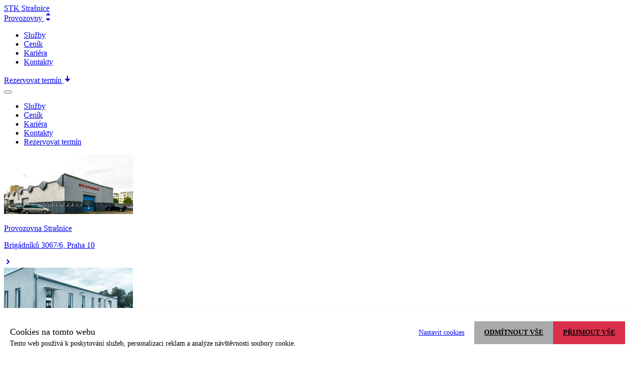

--- FILE ---
content_type: text/html; charset=UTF-8
request_url: https://www.stkstrasnice.cz/
body_size: 22237
content:
<!DOCTYPE html>
<html lang="cs">
<head>
    <meta charset="UTF-8">
    <meta http-equiv="X-UA-Compatible" content="IE=edge">
    <meta name="viewport" content="width=device-width, initial-scale=1.0">

    
    
            <title>STK Strašnice – STK Praha 10, technická kontrola s online objednáním</title>
        <link rel="canonical" href="https://www.stkstrasnice.cz" />
            <meta name="description" content="Hledáte STK v Praze 10? STK Strašnice nabízí rychlé technické prohlídky a online objednání. STK Praha 10 Strašnice - Technická kontrola - technické prohlídky všech kategorií motocyklů, osobních, dodávkových a nákladních vozů, měření emisí" />
        <meta name="robots" content="index, follow" />
                <meta name="keywords" content="STK, Strašnice, Praha, Praha 10, měření emisí, technická kontrola, motocykly, osobní, nákladní, přípojné" />
            
    
            <meta property="og:title" content="STK Strašnice – STK Praha 10, technická kontrola s online objednáním" />
                <meta property="og:description" content="Hledáte STK v Praze 10? STK Strašnice nabízí rychlé technické prohlídky a online objednání. STK Praha 10 Strašnice - Technická kontrola - technické prohlídky všech kategorií motocyklů, osobních, dodávkových a nákladních vozů, měření emisí" />
        <meta property="og:type" content="website" />
    <meta
        property="og:url"
        content="https://www.stkstrasnice.cz"
    />

                            <meta property="og:image" content="https://www.stkstrasnice.cz/build/assets/strasnice-FfNGXiwp.png" />
            
    
    
    <!-- Favicon -->
            <link rel="apple-touch-icon" sizes="180x180" href="https://www.stkstrasnice.cz/build/assets/apple-touch-icon-DG5Y7RTj.png">
        <link rel="icon" type="image/png" sizes="32x32" href="https://www.stkstrasnice.cz/build/assets/favicon-32x32-CYJSpqoc.png">
        <link rel="icon" type="image/png" sizes="16x16" href="https://www.stkstrasnice.cz/build/assets/favicon-16x16-B-VWSDTr.png">
        <link rel="manifest" href="/site.webmanifest" crossorigin="use-credentials">
    
    <link rel="stylesheet" href="https://use.typekit.net/anm1qfp.css">

    <!-- Scripts -->
    <link rel="preload" as="style" href="https://www.stkstrasnice.cz/build/assets/frontend-Dt74Y2_7.css" /><link rel="stylesheet" href="https://www.stkstrasnice.cz/build/assets/frontend-Dt74Y2_7.css" />    <link rel="preload" as="style" href="https://www.stkstrasnice.cz/build/assets/vendor-photoswipe-DZU1WGtr.css" /><link rel="preload" as="style" href="https://www.stkstrasnice.cz/build/assets/vendor-carousel-BeFIj0xg.css" /><link rel="modulepreload" href="https://www.stkstrasnice.cz/build/assets/frontend-DxqTXAa7.js" /><link rel="modulepreload" href="https://www.stkstrasnice.cz/build/assets/lightbox-Bf8Llzy_.js" /><link rel="modulepreload" href="https://www.stkstrasnice.cz/build/assets/viewport-enter-DtZm5qoX.js" /><link rel="modulepreload" href="https://www.stkstrasnice.cz/build/assets/swiper-Crg3tYrw.js" /><link rel="modulepreload" href="https://www.stkstrasnice.cz/build/assets/map-DcNeE2mi.js" /><link rel="modulepreload" href="https://www.stkstrasnice.cz/build/assets/collapse-Da80IfON.js" /><link rel="modulepreload" href="https://www.stkstrasnice.cz/build/assets/shrink-DtJQHeKb.js" /><link rel="modulepreload" href="https://www.stkstrasnice.cz/build/assets/vendor-common-D8DWNe7j.js" /><link rel="modulepreload" href="https://www.stkstrasnice.cz/build/assets/_plugin-vue_export-helper-B5g71-rC.js" /><link rel="modulepreload" href="https://www.stkstrasnice.cz/build/assets/count-up-BJVmLP2y.js" /><link rel="modulepreload" href="https://www.stkstrasnice.cz/build/assets/vendor-vueuse-86oEMT7O.js" /><link rel="modulepreload" href="https://www.stkstrasnice.cz/build/assets/vendor-photoswipe-8MsfzjZc.js" /><link rel="modulepreload" href="https://www.stkstrasnice.cz/build/assets/vendor-carousel-CARlP804.js" /><link rel="modulepreload" href="https://www.stkstrasnice.cz/build/assets/swiper-effect-lines-DGiO1eoO.js" /><link rel="stylesheet" href="https://www.stkstrasnice.cz/build/assets/vendor-photoswipe-DZU1WGtr.css" /><link rel="stylesheet" href="https://www.stkstrasnice.cz/build/assets/vendor-carousel-BeFIj0xg.css" /><script type="module" src="https://www.stkstrasnice.cz/build/assets/frontend-DxqTXAa7.js"></script>
    <!-- Head widgets -->
                        <script
        nonce="wlV6GZvuF3UVngXKUo6XZ7tNyGp8kAvX"
    >
    // Define dataLayer and the gtag function.
    window.dataLayer = window.dataLayer || [];
    function gtag(){dataLayer.push(arguments);}

    // Default ad_storage to 'denied'.
    gtag('consent', 'default', {
        'ad_storage': 'denied'
    });
    </script>

            <!-- Google Tag Manager -->
        <script
            nonce="wlV6GZvuF3UVngXKUo6XZ7tNyGp8kAvX"
        >
        (function(w,d,s,l,i){
            const gtmNonce = 'wlV6GZvuF3UVngXKUo6XZ7tNyGp8kAvX';
            w[l]=w[l]||[];
            w[l].push({'nonce': gtmNonce});
            w[l].push({'gtm.start': new Date().getTime(),event:'gtm.js'});
            const f=d.getElementsByTagName(s)[0],j=d.createElement(s),dl=l!='dataLayer'?'&l='+l:'';
            j.async=true;
            j.src='https://www.googletagmanager.com/gtm.js?id='+i+dl;
            j.setAttribute('nonce', gtmNonce);
            f.parentNode.insertBefore(j,f);
        })(window,document,'script','dataLayer', 'GTM-K4HNK2CT');
        </script>
        <!-- End Google Tag Manager -->
    
            </head>

<body class="overflow-y-scroll font-sans selection:bg-secondary selection:text-primary">

    <div>

        <!-- Header -->
                    <header
    class="fixed inset-x-0 z-50 group"
    id="header"
    data-shrink
>
    <div class="container relative z-20 grid items-center grid-cols-12 px-5 py-2 lg:py-5 bg-white border border-t-0 border-tones-shy group-[.shrink]:py-2 transition-all duration-500 ease-in-out group-[.shrink]:shadow-sm">
        <div class="flex col-span-8 lg:col-span-4">
            <a href="https://www.stkstrasnice.cz" class="block py-2 pr-5 text-2xl font-extrabold leading-none uppercase transition-colors duration-500 lg:px-5 text-primary hover:text-secondary">
                STK Strašnice
            </a>
            <div class="items-center hidden px-5 border-l lg:flex border-tones-mid group">
                <a href="#" data-collapse="#stores-selector" class="inline-flex items-center space-x-3 text-sm font-bold uppercase transition-colors duration-500 hover:text-primary group-[.child-expanded]:text-primary">
                    <span>
                        Provozovny
                    </span>
                    <span>
                        <svg width="16" height="16" viewBox="0 0 16 16" fill="none" xmlns="http://www.w3.org/2000/svg">
<path d="M12 5L4.00001 5L4 4L8.00002 0L12 4V5Z" fill="currentColor"/>
<path d="M4 11L12 11L12 12L7.99998 16L4 12V11Z" fill="currentColor"/>
</svg>

                    </span>
                </a>
            </div>
        </div>
        <div class="flex justify-end col-span-4 lg:col-span-8">
            <div class="hidden space-x-12 lg:flex">
                <nav class="flex items-stretch">
                    <ul class="flex items-center space-x-12 text-sm font-bold uppercase">
                        <li>
                            <a href="https://www.stkstrasnice.cz/technicka-prohlidka-mereni-emisi" class="inline-block py-2 transition-colors duration-500 text-secondary hover:text-primary">
                                Služby
                            </a>
                        </li>
                        <li>
                            <a href="https://www.stkstrasnice.cz/cenik-sluzeb" class="inline-block py-2 transition-colors duration-500 text-secondary hover:text-primary">
                                Ceník
                            </a>
                        </li>
                        <li>
                            <a href="https://www.stkstrasnice.cz/kariera" class="inline-block py-2 transition-colors duration-500 text-secondary hover:text-primary">
                                Kariéra
                            </a>
                        </li>
                        <li>
                            <a href="https://www.stkstrasnice.cz/kontakty" class="inline-block py-2 transition-colors duration-500 text-secondary hover:text-primary">
                                Kontakty
                            </a>
                        </li>
                    </ul>
                </nav>
                                <a href="https://www.stkstrasnice.cz/#rezervace" class="flex items-center px-8 py-3.5 space-x-3 text-sm font-semibold uppercase border border-secondary whitespace-nowrap hover:border-primary bg-secondary text-white transition-colors duration-500 group-[.shrink]:py-2" onclick="dataLayer.push({
                                'event': 'reservation_button',
                                'value': 'Header',
                            })">
                    <span>
                        Rezervovat termín
                    </span>
                    <span>
                        <svg width="16" height="17" viewBox="0 0 16 17" fill="none" xmlns="http://www.w3.org/2000/svg">
<path fill-rule="evenodd" clip-rule="evenodd" d="M13 8.5L9 8.5L9 2.5L7 2.5V8.5L3 8.5L3 9.5L8 14.5L13 9.5V8.5Z" fill="currentColor"/>
</svg>

                    </span>
                </a>
                            </div>
            <div class="flex lg:hidden group">
                <button class="flex flex-col space-y-1" data-collapse="#mobile-menu">
                    <div class="h-1 bg-current group-[.child-expanded]:bg-primary w-7"></div>
                    <div class="h-1 bg-current group-[.child-expanded]:bg-primary w-7"></div>
                    <div class="h-1 bg-current group-[.child-expanded]:bg-primary w-7"></div>
                </button>
            </div>
        </div>
    </div>
    <div class="container relative lg:hidden">
        <div class="absolute inset-x-0 transition-transform duration-200 ease-in -translate-y-full" id="mobile-menu" data-collapsed-class="-translate-y-full" data-expanded-class="">
            <div class="w-full px-5 py-5 bg-white border-b shadow-inner border-tones-mid">
                <nav>
                    <ul class="w-full font-bold">
                        <li>
                            <a href="https://www.stkstrasnice.cz/technicka-prohlidka-mereni-emisi" class="block py-2 transition-colors duration-500 text-secondary hover:text-primary">
                                Služby
                            </a>
                        </li>
                        <li>
                            <a href="https://www.stkstrasnice.cz/cenik-sluzeb" class="block py-2 transition-colors duration-500 text-secondary hover:text-primary">
                                Ceník
                            </a>
                        </li>
                        <li>
                            <a href="https://www.stkstrasnice.cz/kariera" class="block py-2 transition-colors duration-500 text-secondary hover:text-primary">
                                Kariéra
                            </a>
                        </li>
                        <li>
                            <a href="https://www.stkstrasnice.cz/kontakty" class="block py-2 transition-colors duration-500 text-secondary hover:text-primary">
                                Kontakty
                            </a>
                        </li>
                                                <li>
                            <a href="https://www.stkstrasnice.cz/#rezervace" class="block py-2 transition-colors duration-500 text-secondary hover:text-primary">
                                Rezervovat termín
                            </a>
                        </li>
                                            </ul>
                </nav>
            </div>
        </div>
    </div>
        <div class="container relative hidden lg:block">
        <div class="absolute inset-x-0 grid grid-cols-12 transition-transform duration-200 ease-in -translate-y-full" id="stores-selector" data-collapsed-class="-translate-y-full" data-expanded-class="">
            <div class="grid grid-cols-12 col-span-12 gap-20 px-5 py-5 bg-white border border-t-0 shadow-inner lg:col-span-10 lg:col-start-2 border-tones-shy">
                <a href="https://www.stkstrasnice.cz" class="col-span-4 space-y-2 cursor-pointer group/store" onclick="gtag('event', 'select_content', {
                        'content_type': 'store',
                        'content_id': 'Provozovna Strašnice',
                    })">
                    <img src="https://www.stkstrasnice.cz/build/assets/strasnice-CIbHmJS0.jpg" class="w-full h-auto transition-colors duration-500 border border-tones-mid group-hover/store:border-primary" alt="Provozovna STK Strašnice - Praha 10">
                    <div class="grid grid-cols-12">
                        <div class="col-span-10">
                            <p class="font-bold transition-colors duration-500 group-hover/store:text-primary">
                                Provozovna Strašnice
                            </p>
                            <p class="text-sm">
                                Brigádníků 3067/6, Praha 10
                            </p>
                        </div>
                        <div class="flex items-center justify-center col-span-2 transition-colors duration-500 bg-white border text-grey-dark group-hover/store:bg-white group-hover/store:text-secondary border-tones-mid group-hover/store:border-primary">
                            <svg width="16" height="16" viewBox="0 0 16 16" fill="none" xmlns="http://www.w3.org/2000/svg">
<path d="M5 4.5L8.5 8.00002L5 11.5L6.5 13L11.5 8.00002L6.5 3L5 4.5Z" fill="currentColor"/>
</svg>

                        </div>
                    </div>
                </a>
                <a href="https://www.stkvlasim.cz" class="col-span-4 space-y-2 cursor-pointer group/store" onclick="gtag('event', 'select_content', {
                        'content_type': 'store',
                        'content_id': 'Provozovna Vlašim',
                    })">
                    <img src="https://www.stkstrasnice.cz/build/assets/vlasim-Dk1BhpxO.jpg" class="w-full h-auto transition-colors duration-500 border border-tones-mid group-hover/store:border-primary" alt="Provozovna STK Vlašim">
                    <div class="grid grid-cols-12">
                        <div class="col-span-10">
                            <p class="font-bold transition-colors duration-500 group-hover/store:text-primary">
                                Provozovna Vlašim
                            </p>
                            <p class="text-sm">
                                Průmyslová 1851, Vlašim
                            </p>
                        </div>
                        <div class="flex items-center justify-center col-span-2 transition-colors duration-500 bg-white border text-grey-dark group-hover/store:bg-white group-hover/store:text-secondary border-tones-mid group-hover/store:border-primary">
                            <svg width="16" height="16" viewBox="0 0 16 16" fill="none" xmlns="http://www.w3.org/2000/svg">
<path d="M5 4.5L8.5 8.00002L5 11.5L6.5 13L11.5 8.00002L6.5 3L5 4.5Z" fill="currentColor"/>
</svg>

                        </div>
                    </div>
                </a>
                <a href="https://www.stkdivisov.cz" class="col-span-4 space-y-2 cursor-pointer group/store">
                    <img src="https://www.stkstrasnice.cz/build/assets/divisov-Bh28pOrg.jpg" class="w-full h-auto transition-colors duration-500 border border-tones-mid group-hover/store:border-primary" alt="Provozovna STK Divišov"  onclick="gtag('event', 'select_content', {
                        'content_type': 'store',
                        'content_id': 'Provozovna Divišov',
                    })">
                    <div class="grid grid-cols-12">
                        <div class="col-span-10">
                            <p class="font-bold transition-colors duration-500 group-hover/store:text-primary">
                                Provozovna Divišov
                            </p>
                            <p class="text-sm">
                                Benešovská 300, Divišov
                            </p>
                        </div>
                        <div class="flex items-center justify-center col-span-2 transition-colors duration-500 bg-white border text-grey-dark group-hover/store:bg-white group-hover/store:text-secondary border-tones-mid group-hover/store:border-primary">
                            <svg width="16" height="16" viewBox="0 0 16 16" fill="none" xmlns="http://www.w3.org/2000/svg">
<path d="M5 4.5L8.5 8.00002L5 11.5L6.5 13L11.5 8.00002L6.5 3L5 4.5Z" fill="currentColor"/>
</svg>

                        </div>
                    </div>
                </a>
            </div>
        </div>
    </div>
</header>
    
        <!-- Main -->
                    <div class="hidden w-full overflow-hidden bg-secondary lg:block">
    <div class="relative z-0">
        <div class="w-full h-screen swiper swiper-lines">
                            <div class="swiper-wrapper">
                                            
                                                    <div class="swiper-slide">
                                <img class="swiper-lines-image"
                                    src="https://www.technicka-kontrola.cz/storage/LuoztICRLpztS6hjVNjORuxSAYCdhgNVNDKLhNEg-xl.webp"
                                    alt="STK"
                                                                        />
                            </div>
                                                                    
                                                    <div class="swiper-slide">
                                <img class="swiper-lines-image"
                                    src="https://www.technicka-kontrola.cz/storage/NjPHoBAzSD2sudFAV8mslxbOTvqXlAotLiUXjynY-xl.webp"
                                    alt="STK"
                                                                        loading="lazy"
                                                                        />
                            </div>
                                                                    
                                                    <div class="swiper-slide">
                                <img class="swiper-lines-image"
                                    src="https://www.technicka-kontrola.cz/storage/mhSeJjzKJKo3hnRFYjQzxNHn2cUV8tC8ZjXPmsJD-xl.webp"
                                    alt="STK"
                                                                        loading="lazy"
                                                                        />
                            </div>
                                                                    
                                                    <div class="swiper-slide">
                                <img class="swiper-lines-image"
                                    src="https://www.technicka-kontrola.cz/storage/pBTmFMxLIWlwQhCWsWfqsBICuflJUJPWeuNVxq26-xl.webp"
                                    alt="STK"
                                                                        loading="lazy"
                                                                        />
                            </div>
                                                                    
                                                    <div class="swiper-slide">
                                <img class="swiper-lines-image"
                                    src="https://www.technicka-kontrola.cz/storage/4LINkuS0RwV5Gv3hCn8P19ACxK4VX6nFo7LAPdw6-xl.webp"
                                    alt="STK"
                                                                        loading="lazy"
                                                                        />
                            </div>
                                                            </div>
            
            <div class="absolute inset-0 z-10 pointer-events-none bg-black/40"></div>
        </div>
    </div>

    <div class="absolute inset-0 pointer-events-none">
        <div class="container flex items-center h-full px-20 border-white/50 border-x">
            <div>
                                
                                    <div class="flex px-5 py-4 space-x-2 text-white uppercase bg-secondary w-fit">
                        <span class="font-extrabold">Aktuální informace</span>
                        <span>
                            Před vaším příjezdem doporučujeme zahřát vozidlo na provozní teplotu. Ušetří nám to čas před měřením emisí. děkujeme.
                        </span>
                    </div>
                                <h1 class="font-extrabold text-black uppercase text-stroke text-7xl">
                    STK Strašnice
                </h1>
            </div>
        </div>
    </div>

    <div class="absolute inset-x-0 border-white/50 bottom-20 border-y backdrop-blur-sm">
        <div class="container px-20 border-white/50 border-x">
            <div class="grid grid-cols-12 divide-x border-white/50 divide-white/50 border-x">
                                    <a href="/technicka-prohlidka-mereni-emisi" class="relative col-span-2 px-5 pb-4 text-white group">
                        <div class="absolute -top-px -left-px">
                            <div class="w-5 h-px -translate-x-1/2 bg-white"></div>
                            <div class="w-px h-5 -translate-y-1/2 bg-white"></div>
                        </div>

                        <div class="space-y-6">
                            <div class="w-10 h-1 transition-colors duration-500 bg-current group-hover:bg-primary">
                            </div>
                            <svg width="32" height="32" viewBox="0 0 32 32" fill="none" xmlns="http://www.w3.org/2000/svg">
<path d="M0.65 5.00011C0.3 4.97511 0.025 5.25011 0 5.60011C0 5.95011 0.25 6.22511 0.6 6.25011L11.55 6.62511V7.27511C11.55 7.37511 11.575 7.47511 11.625 7.57511L14.925 13.4751C15.025 13.6751 15.25 13.8001 15.475 13.8001H15.725L16.4 19.4751C16.45 19.8001 16.7 20.0251 17.025 20.0251H17.1V21.0751H17.025C16.675 21.0751 16.4 21.3501 16.4 21.7001C16.4 22.6251 15.65 23.3751 14.725 23.3751H14.625L14.275 21.7001C14.225 18.8501 11.9 16.5251 9.025 16.5251C6.25 16.5251 4 18.6751 3.8 21.4001V21.4251L3.425 23.4001L0.625 23.4501C0.275 23.4501 0 23.7501 0 24.0751C0 24.4251 0.275 24.7001 0.625 24.7001L3.975 24.6501C4.2 24.6501 4.375 24.5251 4.5 24.3501C5.4 25.9251 7.1 27.0001 9.05 27.0001C11 27.0001 12.7 25.9251 13.6 24.3501C13.725 24.5251 13.9 24.6251 14.125 24.6251H14.725C16.125 24.6251 17.3 23.6251 17.6 22.3251H17.725C18.075 22.3251 18.35 22.0501 18.35 21.7001V19.4001C18.35 19.0501 18.075 18.7751 17.725 18.7751H17.575L16.9 13.1001C16.85 12.7751 16.6 12.5501 16.275 12.5501H15.825L12.8 7.10011V6.00011C12.8 5.67511 12.525 5.37511 12.2 5.37511L0.65 5.00011ZM0.65 7.35011C0.475 7.35011 0.325 7.40011 0.2 7.52511C0.075 7.65011 0 7.80011 0 7.97511V13.0751C0 13.4251 0.275 13.7001 0.625 13.7001H11.975C12.175 13.7001 12.375 13.6001 12.5 13.4251C12.625 13.2501 12.625 13.0251 12.55 12.8251L10.425 8.07511C10.325 7.85011 10.125 7.72511 9.875 7.70011L0.65 7.35011ZM1.275 8.62511L9.45 8.95011L11.025 12.4501H1.275V8.62511ZM30.525 13.8501C30.45 13.8501 30.375 13.8751 30.3 13.9001C28.275 14.7001 26.975 16.6001 26.975 18.7751C26.975 18.9751 26.975 19.1501 27 19.3501C25.925 19.5751 25.125 20.5251 25.125 21.6501C25.125 22.0501 25.225 22.4251 25.4 22.7501H20.15C19.8 22.7501 19.525 23.0251 19.525 23.3751C19.525 23.7251 19.8 24.0001 20.15 24.0001H27.475H30.425H30.625C30.975 24.0001 31.25 23.7251 31.25 23.3751C31.25 23.0251 30.975 22.7251 30.625 22.7251H30.425H27.475C26.875 22.7251 26.375 22.2251 26.375 21.6251C26.375 21.0251 26.875 20.5251 27.475 20.5251C27.525 20.5251 27.575 20.5251 27.65 20.5501C27.85 20.5751 28.075 20.5001 28.2 20.3501C28.35 20.2001 28.4 19.9751 28.35 19.7751C28.25 19.4251 28.225 19.1001 28.225 18.7501C28.225 17.1001 29.225 15.6501 30.75 15.0501C31.075 14.9251 31.225 14.5501 31.1 14.2501C31 14.0001 30.775 13.8501 30.525 13.8501ZM9.05 17.7501C11.25 17.7501 13.05 19.5501 13.05 21.7501C13.05 23.9501 11.25 25.7501 9.05 25.7501C6.85 25.7501 5.05 23.9501 5.05 21.7501C5.05 19.5501 6.85 17.7501 9.05 17.7501ZM9.05 18.8251C7.425 18.8251 6.125 20.1501 6.125 21.7501C6.125 23.3501 7.425 24.7001 9.05 24.7001C10.675 24.7001 11.975 23.3751 11.975 21.7751C11.975 20.1751 10.65 18.8251 9.05 18.8251ZM9.05 20.1001C9.975 20.1001 10.725 20.8501 10.725 21.7751C10.725 22.7001 9.975 23.4501 9.05 23.4501C8.125 23.4501 7.375 22.7001 7.375 21.7751C7.375 20.8501 8.125 20.1001 9.05 20.1001Z" fill="currentColor"/>
</svg>

                            <h2 class="font-extrabold uppercase transition-colors duration-500 group-hover:text-primary">
                                Měření<br>emisí
                            </h2>
                        </div>
                    </a>
                                                    <a href="/technicka-prohlidka-mereni-emisi" class="relative col-span-2 px-5 pb-4 text-white group">
                        <div class="absolute -top-px -left-px">
                            <div class="w-5 h-px -translate-x-1/2 bg-white"></div>
                            <div class="w-px h-5 -translate-y-1/2 bg-white"></div>
                        </div>

                        <div class="space-y-6">
                            <div class="w-10 h-1 transition-colors duration-500 bg-current group-hover:bg-primary">
                            </div>
                            <svg width="32" height="32" viewBox="0 0 32 32" fill="none" xmlns="http://www.w3.org/2000/svg">
<g clip-path="url(#clip0_313_1381)">
<path d="M0.625 0.375C0.275 0.375 0 0.65 0 1C0 1.35 0.275 1.625 0.625 1.625C2.5 1.625 4.375 1.775 6.225 2.05L8.4 2.4C9.35 2.55 10.15 3.25 10.4 4.2V4.225L11.9 9C11.7 8.95 11.5 8.9 11.3 8.875C7.775 8.425 4.175 8.175 0.625 8.175C0.275 8.175 0 8.45 0 8.8C0 9.15 0.275 9.425 0.625 9.425C4.125 9.425 7.675 9.65 11.15 10.125C12.625 10.325 13.725 11.55 13.825 13H13.775H8C7.4 13 6.925 13.475 6.925 14.075V15.625C6.925 16.225 7.4 16.7 8 16.7H13.775C14.125 16.7 14.4 16.425 14.4 16.075V14.25H14.45H14.975V22.225H11.625V20.85H12.85C13.825 20.85 14.625 20.05 14.625 19.075V17.925C14.625 17.575 14.35 17.3 14 17.3C13.65 17.3 13.375 17.6 13.375 17.925V19.075C13.375 19.375 13.15 19.6 12.85 19.6H0.625C0.275 19.6 0 19.875 0 20.225C0 20.575 0.275 20.85 0.625 20.85H10.375V22.375C10.375 22.975 10.85 23.45 11.45 23.45H15.15C15.7 23.45 16.125 23.05 16.225 22.525L25 23.275V31C25 31.35 25.275 31.625 25.625 31.625H30.625C30.975 31.625 31.25 31.35 31.25 31V1C31.25 0.65 30.975 0.375 30.625 0.375H25.625C25.275 0.375 25 0.65 25 1V19.625H16.25V14.075C16.25 13.475 15.775 13 15.175 13H15.1C15.05 11.725 14.425 10.6 13.5 9.825L11.6 3.85C11.225 2.45 10.05 1.375 8.6 1.15L6.425 0.8C4.5 0.525 2.55 0.375 0.625 0.375ZM26.25 1.625H30V30.375H26.25V1.625ZM0.625 13.025C0.275 13.025 0 13.3 0 13.65C0 14 0.275 14.25 0.625 14.25H4.625V15.45H0.625V15.475C0.275 15.475 0 15.75 0 16.1C0 16.45 0.275 16.725 0.625 16.725H5.25C5.6 16.725 5.875 16.45 5.875 16.1V13.65C5.875 13.3 5.6 13.025 5.25 13.025H0.625ZM8.175 14.25H13.175V15.475H8.175V14.25ZM16.25 20.875H25V22.075L16.25 21.325V20.875Z" fill="currentColor"/>
</g>
<defs>
<clipPath id="clip0_313_1381">
<rect width="32" height="32" fill="white"/>
</clipPath>
</defs>
</svg>

                            <h2 class="font-extrabold uppercase transition-colors duration-500 group-hover:text-primary">
                                Technická<br>prohlídka
                            </h2>
                        </div>
                    </a>
                                                    <a href="/#rezervace" class="relative col-span-2 px-5 pb-4 text-white group">
                        <div class="absolute -top-px -left-px">
                            <div class="w-5 h-px -translate-x-1/2 bg-white"></div>
                            <div class="w-px h-5 -translate-y-1/2 bg-white"></div>
                        </div>

                        <div class="space-y-6">
                            <div class="w-10 h-1 transition-colors duration-500 bg-current group-hover:bg-primary">
                            </div>
                            <svg width="32" height="32" viewBox="0 0 32 32" fill="none" xmlns="http://www.w3.org/2000/svg">
<path d="M16 6.5C15.575 6.5 15.25 6.825 15.25 7.25V13.625C14.225 13.95 13.5 14.9 13.5 16C13.5 17.375 14.625 18.5 16 18.5C17.125 18.5 18.075 17.775 18.375 16.75H22.25C22.675 16.75 23 16.425 23 16C23 15.575 22.675 15.25 22.25 15.25H18.375C18.125 14.475 17.525 13.85 16.75 13.625V7.25C16.75 6.825 16.425 6.5 16 6.5ZM17 16C17 16.55 16.55 17 16 17C15.45 17 15 16.55 15 16C15 15.45 15.45 15 16 15C16.55 15 17 15.45 17 16Z" fill="currentColor"/>
<path d="M28.4987 16.7501C28.9237 16.7501 29.2487 16.4251 29.2487 16.0001C29.2487 14.6001 29.0237 13.2501 28.5987 11.9251C28.4737 11.5251 28.0487 11.3251 27.6487 11.4501C27.2487 11.5751 27.0487 12.0001 27.1737 12.4001C27.5487 13.5501 27.7487 14.7751 27.7487 16.0001C27.7487 16.4251 28.0737 16.7501 28.4987 16.7501Z" fill="currentColor"/>
<path d="M24.975 8.425C25.25 8.75 25.725 8.775 26.025 8.525C26.35 8.25 26.375 7.775 26.125 7.475C23.6 4.475 19.9 2.75 16 2.75C8.7 2.75 2.75 8.7 2.75 16C2.75 23.3 8.7 29.25 16 29.25C20.475 29.25 24.55 27.05 27 23.375V26.775C27 27.2 27.325 27.525 27.75 27.525C28.175 27.525 28.5 27.2 28.5 26.775V21.475C28.5 21.05 28.175 20.725 27.75 20.725H22.45C22.025 20.725 21.7 21.05 21.7 21.475C21.7 21.675 21.775 21.875 21.925 22C22.05 22.125 22.25 22.225 22.45 22.225H25.95L25.975 22.25C23.825 25.675 20.125 27.75 16.025 27.75C9.55 27.75 4.275 22.475 4.275 16C4.275 9.525 9.55 4.25 16.025 4.25C19.475 4.25 22.75 5.775 24.975 8.425Z" fill="currentColor"/>
</svg>

                            <h2 class="font-extrabold uppercase transition-colors duration-500 group-hover:text-primary">
                                Objednání<br>na čas
                            </h2>
                        </div>
                    </a>
                                                    <a href="/kontakty" class="flex-col items-stretch col-span-3 px-5 pb-4 space-y-6 text-white group">
                        <div class="w-10 h-1 transition-colors duration-500 bg-current grow-0 group-hover:bg-primary">
                        </div>
                        <div class="flex items-center flex-auto h-full">
                            <div>
                                <h2 class="font-extrabold uppercase transition-colors duration-500 group-hover:text-primary">
                                    Otevírací doba
                                </h2>
                                <p>
                                    Po - Čt: 7:00 - 18:00, Pá: 7:00 - 17:00
                                </p>
                            </div>
                        </div>
                    </a>
                                                    <a href="tel:+420721316915" class="flex-col items-stretch col-span-3 px-5 pb-4 space-y-6 text-white group">
                        <div class="w-10 h-1 transition-colors duration-500 bg-current grow-0 group-hover:bg-primary">
                        </div>
                        <div class="flex items-center flex-auto h-full">
                            <div>
                                <h2 class="font-extrabold uppercase transition-colors duration-500 group-hover:text-primary">
                                    Telefon STK Strašnice
                                </h2>
                                <p>
                                    +420 721 316 915
                                </p>
                            </div>
                        </div>
                    </a>
                            </div>
        </div>
    </div>

</div>

<div class="relative block min-h-screen bg-center bg-cover lg:hidden bg-secondary" style="background-image: url('/storage/LuoztICRLpztS6hjVNjORuxSAYCdhgNVNDKLhNEg.jpg')">
    <div class="absolute inset-0 z-10 pointer-events-none bg-black/70"></div>
    <div class="relative z-20 py-40">
        <div class="container space-y-12">
            <div class="space-y-6 text-white">
                <div class="w-10 h-1 bg-current">
                </div>
                <h1 class="text-5xl font-extrabold uppercase">
                    STK Strašnice
                </h1>

                                            </div>
            <div class="grid grid-cols-2 gap-5">
                                    <a href="/technicka-prohlidka-mereni-emisi" class="px-5 pb-5 space-y-6 text-white border border-white/30 backdrop-blur-sm">
                        <div class="w-10 h-1 bg-current">
                        </div>
                        <svg width="32" height="32" viewBox="0 0 32 32" fill="none" xmlns="http://www.w3.org/2000/svg">
<path d="M0.65 5.00011C0.3 4.97511 0.025 5.25011 0 5.60011C0 5.95011 0.25 6.22511 0.6 6.25011L11.55 6.62511V7.27511C11.55 7.37511 11.575 7.47511 11.625 7.57511L14.925 13.4751C15.025 13.6751 15.25 13.8001 15.475 13.8001H15.725L16.4 19.4751C16.45 19.8001 16.7 20.0251 17.025 20.0251H17.1V21.0751H17.025C16.675 21.0751 16.4 21.3501 16.4 21.7001C16.4 22.6251 15.65 23.3751 14.725 23.3751H14.625L14.275 21.7001C14.225 18.8501 11.9 16.5251 9.025 16.5251C6.25 16.5251 4 18.6751 3.8 21.4001V21.4251L3.425 23.4001L0.625 23.4501C0.275 23.4501 0 23.7501 0 24.0751C0 24.4251 0.275 24.7001 0.625 24.7001L3.975 24.6501C4.2 24.6501 4.375 24.5251 4.5 24.3501C5.4 25.9251 7.1 27.0001 9.05 27.0001C11 27.0001 12.7 25.9251 13.6 24.3501C13.725 24.5251 13.9 24.6251 14.125 24.6251H14.725C16.125 24.6251 17.3 23.6251 17.6 22.3251H17.725C18.075 22.3251 18.35 22.0501 18.35 21.7001V19.4001C18.35 19.0501 18.075 18.7751 17.725 18.7751H17.575L16.9 13.1001C16.85 12.7751 16.6 12.5501 16.275 12.5501H15.825L12.8 7.10011V6.00011C12.8 5.67511 12.525 5.37511 12.2 5.37511L0.65 5.00011ZM0.65 7.35011C0.475 7.35011 0.325 7.40011 0.2 7.52511C0.075 7.65011 0 7.80011 0 7.97511V13.0751C0 13.4251 0.275 13.7001 0.625 13.7001H11.975C12.175 13.7001 12.375 13.6001 12.5 13.4251C12.625 13.2501 12.625 13.0251 12.55 12.8251L10.425 8.07511C10.325 7.85011 10.125 7.72511 9.875 7.70011L0.65 7.35011ZM1.275 8.62511L9.45 8.95011L11.025 12.4501H1.275V8.62511ZM30.525 13.8501C30.45 13.8501 30.375 13.8751 30.3 13.9001C28.275 14.7001 26.975 16.6001 26.975 18.7751C26.975 18.9751 26.975 19.1501 27 19.3501C25.925 19.5751 25.125 20.5251 25.125 21.6501C25.125 22.0501 25.225 22.4251 25.4 22.7501H20.15C19.8 22.7501 19.525 23.0251 19.525 23.3751C19.525 23.7251 19.8 24.0001 20.15 24.0001H27.475H30.425H30.625C30.975 24.0001 31.25 23.7251 31.25 23.3751C31.25 23.0251 30.975 22.7251 30.625 22.7251H30.425H27.475C26.875 22.7251 26.375 22.2251 26.375 21.6251C26.375 21.0251 26.875 20.5251 27.475 20.5251C27.525 20.5251 27.575 20.5251 27.65 20.5501C27.85 20.5751 28.075 20.5001 28.2 20.3501C28.35 20.2001 28.4 19.9751 28.35 19.7751C28.25 19.4251 28.225 19.1001 28.225 18.7501C28.225 17.1001 29.225 15.6501 30.75 15.0501C31.075 14.9251 31.225 14.5501 31.1 14.2501C31 14.0001 30.775 13.8501 30.525 13.8501ZM9.05 17.7501C11.25 17.7501 13.05 19.5501 13.05 21.7501C13.05 23.9501 11.25 25.7501 9.05 25.7501C6.85 25.7501 5.05 23.9501 5.05 21.7501C5.05 19.5501 6.85 17.7501 9.05 17.7501ZM9.05 18.8251C7.425 18.8251 6.125 20.1501 6.125 21.7501C6.125 23.3501 7.425 24.7001 9.05 24.7001C10.675 24.7001 11.975 23.3751 11.975 21.7751C11.975 20.1751 10.65 18.8251 9.05 18.8251ZM9.05 20.1001C9.975 20.1001 10.725 20.8501 10.725 21.7751C10.725 22.7001 9.975 23.4501 9.05 23.4501C8.125 23.4501 7.375 22.7001 7.375 21.7751C7.375 20.8501 8.125 20.1001 9.05 20.1001Z" fill="currentColor"/>
</svg>

                        <h2 class="font-extrabold uppercase">
                            Měření<br>emisí
                        </h2>
                    </a>
                                                    <a href="/technicka-prohlidka-mereni-emisi" class="px-5 pb-5 space-y-6 text-white border border-white/30 backdrop-blur-sm">
                        <div class="w-10 h-1 bg-current">
                        </div>
                        <svg width="32" height="32" viewBox="0 0 32 32" fill="none" xmlns="http://www.w3.org/2000/svg">
<g clip-path="url(#clip0_313_1381)">
<path d="M0.625 0.375C0.275 0.375 0 0.65 0 1C0 1.35 0.275 1.625 0.625 1.625C2.5 1.625 4.375 1.775 6.225 2.05L8.4 2.4C9.35 2.55 10.15 3.25 10.4 4.2V4.225L11.9 9C11.7 8.95 11.5 8.9 11.3 8.875C7.775 8.425 4.175 8.175 0.625 8.175C0.275 8.175 0 8.45 0 8.8C0 9.15 0.275 9.425 0.625 9.425C4.125 9.425 7.675 9.65 11.15 10.125C12.625 10.325 13.725 11.55 13.825 13H13.775H8C7.4 13 6.925 13.475 6.925 14.075V15.625C6.925 16.225 7.4 16.7 8 16.7H13.775C14.125 16.7 14.4 16.425 14.4 16.075V14.25H14.45H14.975V22.225H11.625V20.85H12.85C13.825 20.85 14.625 20.05 14.625 19.075V17.925C14.625 17.575 14.35 17.3 14 17.3C13.65 17.3 13.375 17.6 13.375 17.925V19.075C13.375 19.375 13.15 19.6 12.85 19.6H0.625C0.275 19.6 0 19.875 0 20.225C0 20.575 0.275 20.85 0.625 20.85H10.375V22.375C10.375 22.975 10.85 23.45 11.45 23.45H15.15C15.7 23.45 16.125 23.05 16.225 22.525L25 23.275V31C25 31.35 25.275 31.625 25.625 31.625H30.625C30.975 31.625 31.25 31.35 31.25 31V1C31.25 0.65 30.975 0.375 30.625 0.375H25.625C25.275 0.375 25 0.65 25 1V19.625H16.25V14.075C16.25 13.475 15.775 13 15.175 13H15.1C15.05 11.725 14.425 10.6 13.5 9.825L11.6 3.85C11.225 2.45 10.05 1.375 8.6 1.15L6.425 0.8C4.5 0.525 2.55 0.375 0.625 0.375ZM26.25 1.625H30V30.375H26.25V1.625ZM0.625 13.025C0.275 13.025 0 13.3 0 13.65C0 14 0.275 14.25 0.625 14.25H4.625V15.45H0.625V15.475C0.275 15.475 0 15.75 0 16.1C0 16.45 0.275 16.725 0.625 16.725H5.25C5.6 16.725 5.875 16.45 5.875 16.1V13.65C5.875 13.3 5.6 13.025 5.25 13.025H0.625ZM8.175 14.25H13.175V15.475H8.175V14.25ZM16.25 20.875H25V22.075L16.25 21.325V20.875Z" fill="currentColor"/>
</g>
<defs>
<clipPath id="clip0_313_1381">
<rect width="32" height="32" fill="white"/>
</clipPath>
</defs>
</svg>

                        <h2 class="font-extrabold uppercase">
                            Technická<br>prohlídka
                        </h2>
                    </a>
                                                    <a href="/#rezervace" class="px-5 pb-5 space-y-6 text-white border border-white/30 backdrop-blur-sm">
                        <div class="w-10 h-1 bg-current">
                        </div>
                        <svg width="32" height="32" viewBox="0 0 32 32" fill="none" xmlns="http://www.w3.org/2000/svg">
<path d="M16 6.5C15.575 6.5 15.25 6.825 15.25 7.25V13.625C14.225 13.95 13.5 14.9 13.5 16C13.5 17.375 14.625 18.5 16 18.5C17.125 18.5 18.075 17.775 18.375 16.75H22.25C22.675 16.75 23 16.425 23 16C23 15.575 22.675 15.25 22.25 15.25H18.375C18.125 14.475 17.525 13.85 16.75 13.625V7.25C16.75 6.825 16.425 6.5 16 6.5ZM17 16C17 16.55 16.55 17 16 17C15.45 17 15 16.55 15 16C15 15.45 15.45 15 16 15C16.55 15 17 15.45 17 16Z" fill="currentColor"/>
<path d="M28.4987 16.7501C28.9237 16.7501 29.2487 16.4251 29.2487 16.0001C29.2487 14.6001 29.0237 13.2501 28.5987 11.9251C28.4737 11.5251 28.0487 11.3251 27.6487 11.4501C27.2487 11.5751 27.0487 12.0001 27.1737 12.4001C27.5487 13.5501 27.7487 14.7751 27.7487 16.0001C27.7487 16.4251 28.0737 16.7501 28.4987 16.7501Z" fill="currentColor"/>
<path d="M24.975 8.425C25.25 8.75 25.725 8.775 26.025 8.525C26.35 8.25 26.375 7.775 26.125 7.475C23.6 4.475 19.9 2.75 16 2.75C8.7 2.75 2.75 8.7 2.75 16C2.75 23.3 8.7 29.25 16 29.25C20.475 29.25 24.55 27.05 27 23.375V26.775C27 27.2 27.325 27.525 27.75 27.525C28.175 27.525 28.5 27.2 28.5 26.775V21.475C28.5 21.05 28.175 20.725 27.75 20.725H22.45C22.025 20.725 21.7 21.05 21.7 21.475C21.7 21.675 21.775 21.875 21.925 22C22.05 22.125 22.25 22.225 22.45 22.225H25.95L25.975 22.25C23.825 25.675 20.125 27.75 16.025 27.75C9.55 27.75 4.275 22.475 4.275 16C4.275 9.525 9.55 4.25 16.025 4.25C19.475 4.25 22.75 5.775 24.975 8.425Z" fill="currentColor"/>
</svg>

                        <h2 class="font-extrabold uppercase">
                            Objednání<br>na čas
                        </h2>
                    </a>
                                                    <a href="/kontakty" class="col-span-2 px-5 pb-5 space-y-6 text-white border border-white/30 backdrop-blur-sm">
                        <div class="w-10 h-1 bg-current">
                        </div>
                        <h2 class="font-extrabold uppercase">
                            Otevírací doba
                        </h2>
                        <p class="text-sm">
                            Po - Čt: 7:00 - 18:00, Pá: 7:00 - 17:00
                        </p>
                    </a>
                                                    <a href="tel:+420721316915" class="col-span-2 px-5 pb-5 space-y-6 text-white border border-white/30 backdrop-blur-sm">
                        <div class="w-10 h-1 bg-current">
                        </div>
                        <h2 class="font-extrabold uppercase">
                            Telefon STK Strašnice
                        </h2>
                        <p class="text-sm">
                            +420 721 316 915
                        </p>
                    </a>
                            </div>
        </div>
    </div>
</div>
<div id="rezervace">
    <div class="container py-[60px] lg:border-x lg:border-tones-light">
        <div class="grid space-y-2 lg:grid-cols-12 lg:space-y-0">
            <div class="space-y-5 lg:col-span-4 lg:col-start-2 text-secondary">
                <div class="w-5 h-1 bg-current">
                </div>
                <h2 class="text-5xl font-extrabold uppercase">
                    Rezervace
                </h2>
                <p>
                    Rezervační systém slouží pouze pro objednání na pravidelnou technickou prohlídku vč. měření emisí osobních vozidel. 
Na evidenční kontroly, opakované prohlídky (bez emisí) a pravidelné prohlídky motocyklů a přívěsů neobjednáváme. Můžete přijet v průběhu otevírací doby. 
Pro bližší informace nás neváhejte kontaktovat.
                </p>
            </div>
            <div class="lg:col-span-2"></div>
            <div class="lg:col-span-4">
                <div class="space-y-[10px]">
                    <div class="grid grid-cols-7 gap-0.5 font-extrabold text-center text-secondary">
                        <div class="py-1 leading-snug">
                            Po
                        </div>
                        <div class="py-1 leading-snug">
                            Út
                        </div>
                        <div class="py-1 leading-snug">
                            St
                        </div>
                        <div class="py-1 leading-snug">
                            Čt
                        </div>
                        <div class="py-1 leading-snug">
                            Pá
                        </div>
                        <div class="py-1 leading-snug">
                            So
                        </div>
                        <div class="py-1 leading-snug">
                            Ne
                        </div>
                    </div>
                                        <div id="reservations-calendar"
                        data-route="https://www.stkstrasnice.cz/reservations/slots"
                        data-route-book="https://www.stkstrasnice.cz/reservations/book"
                        data-from="2026-01-01"
                        data-to="2026-01-31"
                        data-month="1"
                        data-year="2026"
                        >
                    </div>
                </div>
            </div>
        </div>
    </div>
</div>
<div class="bg-tones-shy text-secondary" id="recenze">
    <div class="container py-[60px] space-y-[60px] lg:border-x lg:border-tones-light">
        <div class="grid items-end lg:grid-cols-12">
            <div class="space-y-5 lg:col-start-2 lg:col-span-4 text-secondary">
                <div class="w-5 h-1 bg-current">
                </div>
                <h2 class="text-5xl font-extrabold uppercase">
                    Recenze
                </h2>
            </div>
            <div class="lg:col-span-2"></div>
            <div class="hidden lg:col-span-4 lg:text-right lg:block">
                <a href="https://www.google.com/search?sca_esv=4798f66b03e5dfbb&sca_upv=1&rlz=1C5CHFA_enCZ1007CZ1007&sxsrf=ACQVn081UovHOIhCik10s6QiqdXayr74Lg:1714720970913&q=stk+stra%C5%A1nice&uds=AMwkrPtuaAnJlzqmKG0z1i9vv7YLA97KmsQLQRO27ZFDwCaxxqGn-uh1hNBxqA5FzJmOOjO3DBhtBLM3lsZBdBxYZCcIatEPMbN8ax64AgkJ9p7gxlqCnV4&si=AKbGX_oXOTjHK3vNPxrwAU4tsC2W_rsdJDrrSHpqUAOdbOh1q-6sesEIuiU4W9eGDQuQDLFifcrhx9M23U6qAY-cBBgBq8JSuOR7l0wCWq1Pp85oD9e2DhM%3D&sa=X&ved=2ahUKEwj7t_Cy-fCFAxWIgP0HHV_uBHYQ3PALegQIEhAE&biw=1886&bih=934&dpr=1" target="_blank" class="inline-flex items-center space-x-3 transition-colors duration-500 text-tertiary hover:text-secondary group underline-offset-2">
                    <span class="underline group-hover:no-underline">
                        Zobrazit Google recenze
                    </span>
                    <span>
                        <svg width="16" height="16" viewBox="0 0 16 16" fill="none" xmlns="http://www.w3.org/2000/svg">
<path d="M6.91875 7.6671L4.00005 4.74533L4.74565 4H12V11.2468L11.2471 12L8.33222 9.08206L4.41421 13L3 11.5858L6.91875 7.6671Z" fill="currentColor"/>
</svg>

                    </span>
                </a>
            </div>
        </div>
        <div class="swiper swiper-reviews">
            <div class="swiper-button-prev">
                <svg width="16" height="16" viewBox="0 0 16 16" fill="none" xmlns="http://www.w3.org/2000/svg">
<path d="M11 11.5L7.5 7.99998L11 4.5L9.5 3L4.5 7.99998L9.5 13L11 11.5Z" fill="currentColor"/>
</svg>

            </div>
            <div class="swiper-button-next">
                <svg width="16" height="16" viewBox="0 0 16 16" fill="none" xmlns="http://www.w3.org/2000/svg">
<path d="M5 4.5L8.5 8.00002L5 11.5L6.5 13L11.5 8.00002L6.5 3L5 4.5Z" fill="currentColor"/>
</svg>

            </div>
            <div class="swiper-wrapper">
                                                            <div class="swiper-slide">
                            <div class="p-10 space-y-6 text-secondary">
                                <p>
                                    Domluva jak po telefonu, tak rezervace přes jejich jistém jasná a přeledná. Ráno jsem přijel dřív, milá a ochotná paní na recepci, auto do hodiny hotové. Mohu jenom doporučit a budu se rád vracet.
                                </p>
                                <div class="flex justify-between">
                                    <p class="text-xs">
                                        Martin Kolář <a href="https://www.google.com/search?sca_esv=4798f66b03e5dfbb&sca_upv=1&rlz=1C5CHFA_enCZ1007CZ1007&sxsrf=ACQVn081UovHOIhCik10s6QiqdXayr74Lg:1714720970913&q=stk+stra%C5%A1nice&uds=AMwkrPtuaAnJlzqmKG0z1i9vv7YLA97KmsQLQRO27ZFDwCaxxqGn-uh1hNBxqA5FzJmOOjO3DBhtBLM3lsZBdBxYZCcIatEPMbN8ax64AgkJ9p7gxlqCnV4&si=AKbGX_oXOTjHK3vNPxrwAU4tsC2W_rsdJDrrSHpqUAOdbOh1q-6sesEIuiU4W9eGDQuQDLFifcrhx9M23U6qAY-cBBgBq8JSuOR7l0wCWq1Pp85oD9e2DhM%3D&sa=X&ved=2ahUKEwj7t_Cy-fCFAxWIgP0HHV_uBHYQ3PALegQIEhAE&biw=1886&bih=934&dpr=1" target="_blank" class="inline-flex items-center space-x-3 underline transition-colors duration-500 text-tertiary hover:text-secondary group underline-offset-2 hover:no-underline">Google recenze</a>
                                    </p>
                                    <p class="flex text-right">
                                                                                    <svg width="12" height="12" viewBox="0 0 12 12" fill="none" xmlns="http://www.w3.org/2000/svg">
<path d="M3.33573 7.24105L2.70723 9.87755C2.57173 10.445 3.18923 10.894 3.68723 10.59L3.42672 10.1633M3.33573 7.24105L3.42672 10.1633M3.33573 7.24105L1.27723 5.47755C0.833734 5.09755 1.06973 4.37155 1.65173 4.32505L3.33573 7.24105ZM3.42672 10.1633L5.74012 8.75034L6.00073 8.59116L6.26135 8.75034L8.57475 10.1633C8.57478 10.1633 8.57482 10.1633 8.57485 10.1633C8.69327 10.2355 8.84019 10.129 8.80788 9.99357L8.80786 9.99349L8.17936 7.35699L8.10856 7.05998L8.34044 6.86133L10.3989 5.09786C10.3989 5.09785 10.3989 5.09784 10.3989 5.09783C10.5048 5.00708 10.4483 4.83452 10.3099 4.82346L10.3098 4.82345L7.6078 4.60695L7.30333 4.58255L7.18606 4.30052L6.14508 1.79708C6.09189 1.6692 5.90958 1.6692 5.85639 1.79708L4.81541 4.30052L4.69814 4.58255L4.39367 4.60695L1.69167 4.82345L1.69156 4.82346C1.55317 4.83452 1.49666 5.00708 1.60253 5.09783C1.60254 5.09784 1.60255 5.09785 1.60256 5.09786L3.66103 6.86133L3.89291 7.05998L3.82211 7.35699L3.19361 9.99349L3.19356 9.99367C3.16131 10.1287 3.3084 10.2354 3.42662 10.1633C3.42665 10.1633 3.42668 10.1633 3.42672 10.1633Z" fill="currentColor" stroke="currentColor"/>
</svg>

                                                                                    <svg width="12" height="12" viewBox="0 0 12 12" fill="none" xmlns="http://www.w3.org/2000/svg">
<path d="M3.33573 7.24105L2.70723 9.87755C2.57173 10.445 3.18923 10.894 3.68723 10.59L3.42672 10.1633M3.33573 7.24105L3.42672 10.1633M3.33573 7.24105L1.27723 5.47755C0.833734 5.09755 1.06973 4.37155 1.65173 4.32505L3.33573 7.24105ZM3.42672 10.1633L5.74012 8.75034L6.00073 8.59116L6.26135 8.75034L8.57475 10.1633C8.57478 10.1633 8.57482 10.1633 8.57485 10.1633C8.69327 10.2355 8.84019 10.129 8.80788 9.99357L8.80786 9.99349L8.17936 7.35699L8.10856 7.05998L8.34044 6.86133L10.3989 5.09786C10.3989 5.09785 10.3989 5.09784 10.3989 5.09783C10.5048 5.00708 10.4483 4.83452 10.3099 4.82346L10.3098 4.82345L7.6078 4.60695L7.30333 4.58255L7.18606 4.30052L6.14508 1.79708C6.09189 1.6692 5.90958 1.6692 5.85639 1.79708L4.81541 4.30052L4.69814 4.58255L4.39367 4.60695L1.69167 4.82345L1.69156 4.82346C1.55317 4.83452 1.49666 5.00708 1.60253 5.09783C1.60254 5.09784 1.60255 5.09785 1.60256 5.09786L3.66103 6.86133L3.89291 7.05998L3.82211 7.35699L3.19361 9.99349L3.19356 9.99367C3.16131 10.1287 3.3084 10.2354 3.42662 10.1633C3.42665 10.1633 3.42668 10.1633 3.42672 10.1633Z" fill="currentColor" stroke="currentColor"/>
</svg>

                                                                                    <svg width="12" height="12" viewBox="0 0 12 12" fill="none" xmlns="http://www.w3.org/2000/svg">
<path d="M3.33573 7.24105L2.70723 9.87755C2.57173 10.445 3.18923 10.894 3.68723 10.59L3.42672 10.1633M3.33573 7.24105L3.42672 10.1633M3.33573 7.24105L1.27723 5.47755C0.833734 5.09755 1.06973 4.37155 1.65173 4.32505L3.33573 7.24105ZM3.42672 10.1633L5.74012 8.75034L6.00073 8.59116L6.26135 8.75034L8.57475 10.1633C8.57478 10.1633 8.57482 10.1633 8.57485 10.1633C8.69327 10.2355 8.84019 10.129 8.80788 9.99357L8.80786 9.99349L8.17936 7.35699L8.10856 7.05998L8.34044 6.86133L10.3989 5.09786C10.3989 5.09785 10.3989 5.09784 10.3989 5.09783C10.5048 5.00708 10.4483 4.83452 10.3099 4.82346L10.3098 4.82345L7.6078 4.60695L7.30333 4.58255L7.18606 4.30052L6.14508 1.79708C6.09189 1.6692 5.90958 1.6692 5.85639 1.79708L4.81541 4.30052L4.69814 4.58255L4.39367 4.60695L1.69167 4.82345L1.69156 4.82346C1.55317 4.83452 1.49666 5.00708 1.60253 5.09783C1.60254 5.09784 1.60255 5.09785 1.60256 5.09786L3.66103 6.86133L3.89291 7.05998L3.82211 7.35699L3.19361 9.99349L3.19356 9.99367C3.16131 10.1287 3.3084 10.2354 3.42662 10.1633C3.42665 10.1633 3.42668 10.1633 3.42672 10.1633Z" fill="currentColor" stroke="currentColor"/>
</svg>

                                                                                    <svg width="12" height="12" viewBox="0 0 12 12" fill="none" xmlns="http://www.w3.org/2000/svg">
<path d="M3.33573 7.24105L2.70723 9.87755C2.57173 10.445 3.18923 10.894 3.68723 10.59L3.42672 10.1633M3.33573 7.24105L3.42672 10.1633M3.33573 7.24105L1.27723 5.47755C0.833734 5.09755 1.06973 4.37155 1.65173 4.32505L3.33573 7.24105ZM3.42672 10.1633L5.74012 8.75034L6.00073 8.59116L6.26135 8.75034L8.57475 10.1633C8.57478 10.1633 8.57482 10.1633 8.57485 10.1633C8.69327 10.2355 8.84019 10.129 8.80788 9.99357L8.80786 9.99349L8.17936 7.35699L8.10856 7.05998L8.34044 6.86133L10.3989 5.09786C10.3989 5.09785 10.3989 5.09784 10.3989 5.09783C10.5048 5.00708 10.4483 4.83452 10.3099 4.82346L10.3098 4.82345L7.6078 4.60695L7.30333 4.58255L7.18606 4.30052L6.14508 1.79708C6.09189 1.6692 5.90958 1.6692 5.85639 1.79708L4.81541 4.30052L4.69814 4.58255L4.39367 4.60695L1.69167 4.82345L1.69156 4.82346C1.55317 4.83452 1.49666 5.00708 1.60253 5.09783C1.60254 5.09784 1.60255 5.09785 1.60256 5.09786L3.66103 6.86133L3.89291 7.05998L3.82211 7.35699L3.19361 9.99349L3.19356 9.99367C3.16131 10.1287 3.3084 10.2354 3.42662 10.1633C3.42665 10.1633 3.42668 10.1633 3.42672 10.1633Z" fill="currentColor" stroke="currentColor"/>
</svg>

                                                                                    <svg width="12" height="12" viewBox="0 0 12 12" fill="none" xmlns="http://www.w3.org/2000/svg">
<path d="M3.33573 7.24105L2.70723 9.87755C2.57173 10.445 3.18923 10.894 3.68723 10.59L3.42672 10.1633M3.33573 7.24105L3.42672 10.1633M3.33573 7.24105L1.27723 5.47755C0.833734 5.09755 1.06973 4.37155 1.65173 4.32505L3.33573 7.24105ZM3.42672 10.1633L5.74012 8.75034L6.00073 8.59116L6.26135 8.75034L8.57475 10.1633C8.57478 10.1633 8.57482 10.1633 8.57485 10.1633C8.69327 10.2355 8.84019 10.129 8.80788 9.99357L8.80786 9.99349L8.17936 7.35699L8.10856 7.05998L8.34044 6.86133L10.3989 5.09786C10.3989 5.09785 10.3989 5.09784 10.3989 5.09783C10.5048 5.00708 10.4483 4.83452 10.3099 4.82346L10.3098 4.82345L7.6078 4.60695L7.30333 4.58255L7.18606 4.30052L6.14508 1.79708C6.09189 1.6692 5.90958 1.6692 5.85639 1.79708L4.81541 4.30052L4.69814 4.58255L4.39367 4.60695L1.69167 4.82345L1.69156 4.82346C1.55317 4.83452 1.49666 5.00708 1.60253 5.09783C1.60254 5.09784 1.60255 5.09785 1.60256 5.09786L3.66103 6.86133L3.89291 7.05998L3.82211 7.35699L3.19361 9.99349L3.19356 9.99367C3.16131 10.1287 3.3084 10.2354 3.42662 10.1633C3.42665 10.1633 3.42668 10.1633 3.42672 10.1633Z" fill="currentColor" stroke="currentColor"/>
</svg>

                                                                            </p>
                                </div>
                            </div>
                        </div>
                                            <div class="swiper-slide">
                            <div class="p-10 space-y-6 text-secondary">
                                <p>
                                    Příkladné jednání recepční / pí.Lucie / ochota řešit problém. Jezdil jsem měsíc bez tk díky chybnému datu v TP z minulé kontroly u jiné STK. S pozdravem Vávra
                                </p>
                                <div class="flex justify-between">
                                    <p class="text-xs">
                                        Milan Vavra <a href="https://www.google.com/search?sca_esv=4798f66b03e5dfbb&sca_upv=1&rlz=1C5CHFA_enCZ1007CZ1007&sxsrf=ACQVn081UovHOIhCik10s6QiqdXayr74Lg:1714720970913&q=stk+stra%C5%A1nice&uds=AMwkrPtuaAnJlzqmKG0z1i9vv7YLA97KmsQLQRO27ZFDwCaxxqGn-uh1hNBxqA5FzJmOOjO3DBhtBLM3lsZBdBxYZCcIatEPMbN8ax64AgkJ9p7gxlqCnV4&si=AKbGX_oXOTjHK3vNPxrwAU4tsC2W_rsdJDrrSHpqUAOdbOh1q-6sesEIuiU4W9eGDQuQDLFifcrhx9M23U6qAY-cBBgBq8JSuOR7l0wCWq1Pp85oD9e2DhM%3D&sa=X&ved=2ahUKEwj7t_Cy-fCFAxWIgP0HHV_uBHYQ3PALegQIEhAE&biw=1886&bih=934&dpr=1" target="_blank" class="inline-flex items-center space-x-3 underline transition-colors duration-500 text-tertiary hover:text-secondary group underline-offset-2 hover:no-underline">Google recenze</a>
                                    </p>
                                    <p class="flex text-right">
                                                                                    <svg width="12" height="12" viewBox="0 0 12 12" fill="none" xmlns="http://www.w3.org/2000/svg">
<path d="M3.33573 7.24105L2.70723 9.87755C2.57173 10.445 3.18923 10.894 3.68723 10.59L3.42672 10.1633M3.33573 7.24105L3.42672 10.1633M3.33573 7.24105L1.27723 5.47755C0.833734 5.09755 1.06973 4.37155 1.65173 4.32505L3.33573 7.24105ZM3.42672 10.1633L5.74012 8.75034L6.00073 8.59116L6.26135 8.75034L8.57475 10.1633C8.57478 10.1633 8.57482 10.1633 8.57485 10.1633C8.69327 10.2355 8.84019 10.129 8.80788 9.99357L8.80786 9.99349L8.17936 7.35699L8.10856 7.05998L8.34044 6.86133L10.3989 5.09786C10.3989 5.09785 10.3989 5.09784 10.3989 5.09783C10.5048 5.00708 10.4483 4.83452 10.3099 4.82346L10.3098 4.82345L7.6078 4.60695L7.30333 4.58255L7.18606 4.30052L6.14508 1.79708C6.09189 1.6692 5.90958 1.6692 5.85639 1.79708L4.81541 4.30052L4.69814 4.58255L4.39367 4.60695L1.69167 4.82345L1.69156 4.82346C1.55317 4.83452 1.49666 5.00708 1.60253 5.09783C1.60254 5.09784 1.60255 5.09785 1.60256 5.09786L3.66103 6.86133L3.89291 7.05998L3.82211 7.35699L3.19361 9.99349L3.19356 9.99367C3.16131 10.1287 3.3084 10.2354 3.42662 10.1633C3.42665 10.1633 3.42668 10.1633 3.42672 10.1633Z" fill="currentColor" stroke="currentColor"/>
</svg>

                                                                                    <svg width="12" height="12" viewBox="0 0 12 12" fill="none" xmlns="http://www.w3.org/2000/svg">
<path d="M3.33573 7.24105L2.70723 9.87755C2.57173 10.445 3.18923 10.894 3.68723 10.59L3.42672 10.1633M3.33573 7.24105L3.42672 10.1633M3.33573 7.24105L1.27723 5.47755C0.833734 5.09755 1.06973 4.37155 1.65173 4.32505L3.33573 7.24105ZM3.42672 10.1633L5.74012 8.75034L6.00073 8.59116L6.26135 8.75034L8.57475 10.1633C8.57478 10.1633 8.57482 10.1633 8.57485 10.1633C8.69327 10.2355 8.84019 10.129 8.80788 9.99357L8.80786 9.99349L8.17936 7.35699L8.10856 7.05998L8.34044 6.86133L10.3989 5.09786C10.3989 5.09785 10.3989 5.09784 10.3989 5.09783C10.5048 5.00708 10.4483 4.83452 10.3099 4.82346L10.3098 4.82345L7.6078 4.60695L7.30333 4.58255L7.18606 4.30052L6.14508 1.79708C6.09189 1.6692 5.90958 1.6692 5.85639 1.79708L4.81541 4.30052L4.69814 4.58255L4.39367 4.60695L1.69167 4.82345L1.69156 4.82346C1.55317 4.83452 1.49666 5.00708 1.60253 5.09783C1.60254 5.09784 1.60255 5.09785 1.60256 5.09786L3.66103 6.86133L3.89291 7.05998L3.82211 7.35699L3.19361 9.99349L3.19356 9.99367C3.16131 10.1287 3.3084 10.2354 3.42662 10.1633C3.42665 10.1633 3.42668 10.1633 3.42672 10.1633Z" fill="currentColor" stroke="currentColor"/>
</svg>

                                                                                    <svg width="12" height="12" viewBox="0 0 12 12" fill="none" xmlns="http://www.w3.org/2000/svg">
<path d="M3.33573 7.24105L2.70723 9.87755C2.57173 10.445 3.18923 10.894 3.68723 10.59L3.42672 10.1633M3.33573 7.24105L3.42672 10.1633M3.33573 7.24105L1.27723 5.47755C0.833734 5.09755 1.06973 4.37155 1.65173 4.32505L3.33573 7.24105ZM3.42672 10.1633L5.74012 8.75034L6.00073 8.59116L6.26135 8.75034L8.57475 10.1633C8.57478 10.1633 8.57482 10.1633 8.57485 10.1633C8.69327 10.2355 8.84019 10.129 8.80788 9.99357L8.80786 9.99349L8.17936 7.35699L8.10856 7.05998L8.34044 6.86133L10.3989 5.09786C10.3989 5.09785 10.3989 5.09784 10.3989 5.09783C10.5048 5.00708 10.4483 4.83452 10.3099 4.82346L10.3098 4.82345L7.6078 4.60695L7.30333 4.58255L7.18606 4.30052L6.14508 1.79708C6.09189 1.6692 5.90958 1.6692 5.85639 1.79708L4.81541 4.30052L4.69814 4.58255L4.39367 4.60695L1.69167 4.82345L1.69156 4.82346C1.55317 4.83452 1.49666 5.00708 1.60253 5.09783C1.60254 5.09784 1.60255 5.09785 1.60256 5.09786L3.66103 6.86133L3.89291 7.05998L3.82211 7.35699L3.19361 9.99349L3.19356 9.99367C3.16131 10.1287 3.3084 10.2354 3.42662 10.1633C3.42665 10.1633 3.42668 10.1633 3.42672 10.1633Z" fill="currentColor" stroke="currentColor"/>
</svg>

                                                                                    <svg width="12" height="12" viewBox="0 0 12 12" fill="none" xmlns="http://www.w3.org/2000/svg">
<path d="M3.33573 7.24105L2.70723 9.87755C2.57173 10.445 3.18923 10.894 3.68723 10.59L3.42672 10.1633M3.33573 7.24105L3.42672 10.1633M3.33573 7.24105L1.27723 5.47755C0.833734 5.09755 1.06973 4.37155 1.65173 4.32505L3.33573 7.24105ZM3.42672 10.1633L5.74012 8.75034L6.00073 8.59116L6.26135 8.75034L8.57475 10.1633C8.57478 10.1633 8.57482 10.1633 8.57485 10.1633C8.69327 10.2355 8.84019 10.129 8.80788 9.99357L8.80786 9.99349L8.17936 7.35699L8.10856 7.05998L8.34044 6.86133L10.3989 5.09786C10.3989 5.09785 10.3989 5.09784 10.3989 5.09783C10.5048 5.00708 10.4483 4.83452 10.3099 4.82346L10.3098 4.82345L7.6078 4.60695L7.30333 4.58255L7.18606 4.30052L6.14508 1.79708C6.09189 1.6692 5.90958 1.6692 5.85639 1.79708L4.81541 4.30052L4.69814 4.58255L4.39367 4.60695L1.69167 4.82345L1.69156 4.82346C1.55317 4.83452 1.49666 5.00708 1.60253 5.09783C1.60254 5.09784 1.60255 5.09785 1.60256 5.09786L3.66103 6.86133L3.89291 7.05998L3.82211 7.35699L3.19361 9.99349L3.19356 9.99367C3.16131 10.1287 3.3084 10.2354 3.42662 10.1633C3.42665 10.1633 3.42668 10.1633 3.42672 10.1633Z" fill="currentColor" stroke="currentColor"/>
</svg>

                                                                                    <svg width="12" height="12" viewBox="0 0 12 12" fill="none" xmlns="http://www.w3.org/2000/svg">
<path d="M3.33573 7.24105L2.70723 9.87755C2.57173 10.445 3.18923 10.894 3.68723 10.59L3.42672 10.1633M3.33573 7.24105L3.42672 10.1633M3.33573 7.24105L1.27723 5.47755C0.833734 5.09755 1.06973 4.37155 1.65173 4.32505L3.33573 7.24105ZM3.42672 10.1633L5.74012 8.75034L6.00073 8.59116L6.26135 8.75034L8.57475 10.1633C8.57478 10.1633 8.57482 10.1633 8.57485 10.1633C8.69327 10.2355 8.84019 10.129 8.80788 9.99357L8.80786 9.99349L8.17936 7.35699L8.10856 7.05998L8.34044 6.86133L10.3989 5.09786C10.3989 5.09785 10.3989 5.09784 10.3989 5.09783C10.5048 5.00708 10.4483 4.83452 10.3099 4.82346L10.3098 4.82345L7.6078 4.60695L7.30333 4.58255L7.18606 4.30052L6.14508 1.79708C6.09189 1.6692 5.90958 1.6692 5.85639 1.79708L4.81541 4.30052L4.69814 4.58255L4.39367 4.60695L1.69167 4.82345L1.69156 4.82346C1.55317 4.83452 1.49666 5.00708 1.60253 5.09783C1.60254 5.09784 1.60255 5.09785 1.60256 5.09786L3.66103 6.86133L3.89291 7.05998L3.82211 7.35699L3.19361 9.99349L3.19356 9.99367C3.16131 10.1287 3.3084 10.2354 3.42662 10.1633C3.42665 10.1633 3.42668 10.1633 3.42672 10.1633Z" fill="currentColor" stroke="currentColor"/>
</svg>

                                                                            </p>
                                </div>
                            </div>
                        </div>
                                            <div class="swiper-slide">
                            <div class="p-10 space-y-6 text-secondary">
                                <p>
                                    Asi víme všichni jak to probíhá na STK, ale STK Strašnice to je úplně jiný level. Prvně bych rád zmínil obě paní na recepci, které byly naprosto nápomocné a ochotné. Dále bych rád vyzdvihl jméno pana Antonína Doležala, který je vedoucí technik opravdu na správném místě. Naprosto špičkový a profesionální přístup a jeho hluboké znalosti byly opravdu neuvěřitelné. Stejně tak bych rád pochválil jeho kolegu pan Jiří Janecký. Skvělý, rychlý, přístup, ochota a profesionalita byla opravdu znát. Takže s klidným srdcem mohu tuto STK doporučit a děkuji za přístup všech! Jednoznačně nejlepší STK, kde jsem byl a skvělé, že již nemusím přemýšlet kam zajet i příště. Díky pánové!
                                </p>
                                <div class="flex justify-between">
                                    <p class="text-xs">
                                        Lincoln <a href="https://www.google.com/search?sca_esv=4798f66b03e5dfbb&sca_upv=1&rlz=1C5CHFA_enCZ1007CZ1007&sxsrf=ACQVn081UovHOIhCik10s6QiqdXayr74Lg:1714720970913&q=stk+stra%C5%A1nice&uds=AMwkrPtuaAnJlzqmKG0z1i9vv7YLA97KmsQLQRO27ZFDwCaxxqGn-uh1hNBxqA5FzJmOOjO3DBhtBLM3lsZBdBxYZCcIatEPMbN8ax64AgkJ9p7gxlqCnV4&si=AKbGX_oXOTjHK3vNPxrwAU4tsC2W_rsdJDrrSHpqUAOdbOh1q-6sesEIuiU4W9eGDQuQDLFifcrhx9M23U6qAY-cBBgBq8JSuOR7l0wCWq1Pp85oD9e2DhM%3D&sa=X&ved=2ahUKEwj7t_Cy-fCFAxWIgP0HHV_uBHYQ3PALegQIEhAE&biw=1886&bih=934&dpr=1" target="_blank" class="inline-flex items-center space-x-3 underline transition-colors duration-500 text-tertiary hover:text-secondary group underline-offset-2 hover:no-underline">Google recenze</a>
                                    </p>
                                    <p class="flex text-right">
                                                                                    <svg width="12" height="12" viewBox="0 0 12 12" fill="none" xmlns="http://www.w3.org/2000/svg">
<path d="M3.33573 7.24105L2.70723 9.87755C2.57173 10.445 3.18923 10.894 3.68723 10.59L3.42672 10.1633M3.33573 7.24105L3.42672 10.1633M3.33573 7.24105L1.27723 5.47755C0.833734 5.09755 1.06973 4.37155 1.65173 4.32505L3.33573 7.24105ZM3.42672 10.1633L5.74012 8.75034L6.00073 8.59116L6.26135 8.75034L8.57475 10.1633C8.57478 10.1633 8.57482 10.1633 8.57485 10.1633C8.69327 10.2355 8.84019 10.129 8.80788 9.99357L8.80786 9.99349L8.17936 7.35699L8.10856 7.05998L8.34044 6.86133L10.3989 5.09786C10.3989 5.09785 10.3989 5.09784 10.3989 5.09783C10.5048 5.00708 10.4483 4.83452 10.3099 4.82346L10.3098 4.82345L7.6078 4.60695L7.30333 4.58255L7.18606 4.30052L6.14508 1.79708C6.09189 1.6692 5.90958 1.6692 5.85639 1.79708L4.81541 4.30052L4.69814 4.58255L4.39367 4.60695L1.69167 4.82345L1.69156 4.82346C1.55317 4.83452 1.49666 5.00708 1.60253 5.09783C1.60254 5.09784 1.60255 5.09785 1.60256 5.09786L3.66103 6.86133L3.89291 7.05998L3.82211 7.35699L3.19361 9.99349L3.19356 9.99367C3.16131 10.1287 3.3084 10.2354 3.42662 10.1633C3.42665 10.1633 3.42668 10.1633 3.42672 10.1633Z" fill="currentColor" stroke="currentColor"/>
</svg>

                                                                                    <svg width="12" height="12" viewBox="0 0 12 12" fill="none" xmlns="http://www.w3.org/2000/svg">
<path d="M3.33573 7.24105L2.70723 9.87755C2.57173 10.445 3.18923 10.894 3.68723 10.59L3.42672 10.1633M3.33573 7.24105L3.42672 10.1633M3.33573 7.24105L1.27723 5.47755C0.833734 5.09755 1.06973 4.37155 1.65173 4.32505L3.33573 7.24105ZM3.42672 10.1633L5.74012 8.75034L6.00073 8.59116L6.26135 8.75034L8.57475 10.1633C8.57478 10.1633 8.57482 10.1633 8.57485 10.1633C8.69327 10.2355 8.84019 10.129 8.80788 9.99357L8.80786 9.99349L8.17936 7.35699L8.10856 7.05998L8.34044 6.86133L10.3989 5.09786C10.3989 5.09785 10.3989 5.09784 10.3989 5.09783C10.5048 5.00708 10.4483 4.83452 10.3099 4.82346L10.3098 4.82345L7.6078 4.60695L7.30333 4.58255L7.18606 4.30052L6.14508 1.79708C6.09189 1.6692 5.90958 1.6692 5.85639 1.79708L4.81541 4.30052L4.69814 4.58255L4.39367 4.60695L1.69167 4.82345L1.69156 4.82346C1.55317 4.83452 1.49666 5.00708 1.60253 5.09783C1.60254 5.09784 1.60255 5.09785 1.60256 5.09786L3.66103 6.86133L3.89291 7.05998L3.82211 7.35699L3.19361 9.99349L3.19356 9.99367C3.16131 10.1287 3.3084 10.2354 3.42662 10.1633C3.42665 10.1633 3.42668 10.1633 3.42672 10.1633Z" fill="currentColor" stroke="currentColor"/>
</svg>

                                                                                    <svg width="12" height="12" viewBox="0 0 12 12" fill="none" xmlns="http://www.w3.org/2000/svg">
<path d="M3.33573 7.24105L2.70723 9.87755C2.57173 10.445 3.18923 10.894 3.68723 10.59L3.42672 10.1633M3.33573 7.24105L3.42672 10.1633M3.33573 7.24105L1.27723 5.47755C0.833734 5.09755 1.06973 4.37155 1.65173 4.32505L3.33573 7.24105ZM3.42672 10.1633L5.74012 8.75034L6.00073 8.59116L6.26135 8.75034L8.57475 10.1633C8.57478 10.1633 8.57482 10.1633 8.57485 10.1633C8.69327 10.2355 8.84019 10.129 8.80788 9.99357L8.80786 9.99349L8.17936 7.35699L8.10856 7.05998L8.34044 6.86133L10.3989 5.09786C10.3989 5.09785 10.3989 5.09784 10.3989 5.09783C10.5048 5.00708 10.4483 4.83452 10.3099 4.82346L10.3098 4.82345L7.6078 4.60695L7.30333 4.58255L7.18606 4.30052L6.14508 1.79708C6.09189 1.6692 5.90958 1.6692 5.85639 1.79708L4.81541 4.30052L4.69814 4.58255L4.39367 4.60695L1.69167 4.82345L1.69156 4.82346C1.55317 4.83452 1.49666 5.00708 1.60253 5.09783C1.60254 5.09784 1.60255 5.09785 1.60256 5.09786L3.66103 6.86133L3.89291 7.05998L3.82211 7.35699L3.19361 9.99349L3.19356 9.99367C3.16131 10.1287 3.3084 10.2354 3.42662 10.1633C3.42665 10.1633 3.42668 10.1633 3.42672 10.1633Z" fill="currentColor" stroke="currentColor"/>
</svg>

                                                                                    <svg width="12" height="12" viewBox="0 0 12 12" fill="none" xmlns="http://www.w3.org/2000/svg">
<path d="M3.33573 7.24105L2.70723 9.87755C2.57173 10.445 3.18923 10.894 3.68723 10.59L3.42672 10.1633M3.33573 7.24105L3.42672 10.1633M3.33573 7.24105L1.27723 5.47755C0.833734 5.09755 1.06973 4.37155 1.65173 4.32505L3.33573 7.24105ZM3.42672 10.1633L5.74012 8.75034L6.00073 8.59116L6.26135 8.75034L8.57475 10.1633C8.57478 10.1633 8.57482 10.1633 8.57485 10.1633C8.69327 10.2355 8.84019 10.129 8.80788 9.99357L8.80786 9.99349L8.17936 7.35699L8.10856 7.05998L8.34044 6.86133L10.3989 5.09786C10.3989 5.09785 10.3989 5.09784 10.3989 5.09783C10.5048 5.00708 10.4483 4.83452 10.3099 4.82346L10.3098 4.82345L7.6078 4.60695L7.30333 4.58255L7.18606 4.30052L6.14508 1.79708C6.09189 1.6692 5.90958 1.6692 5.85639 1.79708L4.81541 4.30052L4.69814 4.58255L4.39367 4.60695L1.69167 4.82345L1.69156 4.82346C1.55317 4.83452 1.49666 5.00708 1.60253 5.09783C1.60254 5.09784 1.60255 5.09785 1.60256 5.09786L3.66103 6.86133L3.89291 7.05998L3.82211 7.35699L3.19361 9.99349L3.19356 9.99367C3.16131 10.1287 3.3084 10.2354 3.42662 10.1633C3.42665 10.1633 3.42668 10.1633 3.42672 10.1633Z" fill="currentColor" stroke="currentColor"/>
</svg>

                                                                                    <svg width="12" height="12" viewBox="0 0 12 12" fill="none" xmlns="http://www.w3.org/2000/svg">
<path d="M3.33573 7.24105L2.70723 9.87755C2.57173 10.445 3.18923 10.894 3.68723 10.59L3.42672 10.1633M3.33573 7.24105L3.42672 10.1633M3.33573 7.24105L1.27723 5.47755C0.833734 5.09755 1.06973 4.37155 1.65173 4.32505L3.33573 7.24105ZM3.42672 10.1633L5.74012 8.75034L6.00073 8.59116L6.26135 8.75034L8.57475 10.1633C8.57478 10.1633 8.57482 10.1633 8.57485 10.1633C8.69327 10.2355 8.84019 10.129 8.80788 9.99357L8.80786 9.99349L8.17936 7.35699L8.10856 7.05998L8.34044 6.86133L10.3989 5.09786C10.3989 5.09785 10.3989 5.09784 10.3989 5.09783C10.5048 5.00708 10.4483 4.83452 10.3099 4.82346L10.3098 4.82345L7.6078 4.60695L7.30333 4.58255L7.18606 4.30052L6.14508 1.79708C6.09189 1.6692 5.90958 1.6692 5.85639 1.79708L4.81541 4.30052L4.69814 4.58255L4.39367 4.60695L1.69167 4.82345L1.69156 4.82346C1.55317 4.83452 1.49666 5.00708 1.60253 5.09783C1.60254 5.09784 1.60255 5.09785 1.60256 5.09786L3.66103 6.86133L3.89291 7.05998L3.82211 7.35699L3.19361 9.99349L3.19356 9.99367C3.16131 10.1287 3.3084 10.2354 3.42662 10.1633C3.42665 10.1633 3.42668 10.1633 3.42672 10.1633Z" fill="currentColor" stroke="currentColor"/>
</svg>

                                                                            </p>
                                </div>
                            </div>
                        </div>
                                            <div class="swiper-slide">
                            <div class="p-10 space-y-6 text-secondary">
                                <p>
                                    Objednání na konkrétní hodinu. Lepší cena než jinde. STK a emise hotovo za 45 minut. Oceňuji automat na kávu a nápoje, zákaznické toalety. Velké parkoviště za budovou STK, kde automobil zaparkujete. Milý personál.
                                </p>
                                <div class="flex justify-between">
                                    <p class="text-xs">
                                        Motyka Be <a href="https://www.google.com/search?sca_esv=4798f66b03e5dfbb&sca_upv=1&rlz=1C5CHFA_enCZ1007CZ1007&sxsrf=ACQVn081UovHOIhCik10s6QiqdXayr74Lg:1714720970913&q=stk+stra%C5%A1nice&uds=AMwkrPtuaAnJlzqmKG0z1i9vv7YLA97KmsQLQRO27ZFDwCaxxqGn-uh1hNBxqA5FzJmOOjO3DBhtBLM3lsZBdBxYZCcIatEPMbN8ax64AgkJ9p7gxlqCnV4&si=AKbGX_oXOTjHK3vNPxrwAU4tsC2W_rsdJDrrSHpqUAOdbOh1q-6sesEIuiU4W9eGDQuQDLFifcrhx9M23U6qAY-cBBgBq8JSuOR7l0wCWq1Pp85oD9e2DhM%3D&sa=X&ved=2ahUKEwj7t_Cy-fCFAxWIgP0HHV_uBHYQ3PALegQIEhAE&biw=1886&bih=934&dpr=1" target="_blank" class="inline-flex items-center space-x-3 underline transition-colors duration-500 text-tertiary hover:text-secondary group underline-offset-2 hover:no-underline">Google recenze</a>
                                    </p>
                                    <p class="flex text-right">
                                                                                    <svg width="12" height="12" viewBox="0 0 12 12" fill="none" xmlns="http://www.w3.org/2000/svg">
<path d="M3.33573 7.24105L2.70723 9.87755C2.57173 10.445 3.18923 10.894 3.68723 10.59L3.42672 10.1633M3.33573 7.24105L3.42672 10.1633M3.33573 7.24105L1.27723 5.47755C0.833734 5.09755 1.06973 4.37155 1.65173 4.32505L3.33573 7.24105ZM3.42672 10.1633L5.74012 8.75034L6.00073 8.59116L6.26135 8.75034L8.57475 10.1633C8.57478 10.1633 8.57482 10.1633 8.57485 10.1633C8.69327 10.2355 8.84019 10.129 8.80788 9.99357L8.80786 9.99349L8.17936 7.35699L8.10856 7.05998L8.34044 6.86133L10.3989 5.09786C10.3989 5.09785 10.3989 5.09784 10.3989 5.09783C10.5048 5.00708 10.4483 4.83452 10.3099 4.82346L10.3098 4.82345L7.6078 4.60695L7.30333 4.58255L7.18606 4.30052L6.14508 1.79708C6.09189 1.6692 5.90958 1.6692 5.85639 1.79708L4.81541 4.30052L4.69814 4.58255L4.39367 4.60695L1.69167 4.82345L1.69156 4.82346C1.55317 4.83452 1.49666 5.00708 1.60253 5.09783C1.60254 5.09784 1.60255 5.09785 1.60256 5.09786L3.66103 6.86133L3.89291 7.05998L3.82211 7.35699L3.19361 9.99349L3.19356 9.99367C3.16131 10.1287 3.3084 10.2354 3.42662 10.1633C3.42665 10.1633 3.42668 10.1633 3.42672 10.1633Z" fill="currentColor" stroke="currentColor"/>
</svg>

                                                                                    <svg width="12" height="12" viewBox="0 0 12 12" fill="none" xmlns="http://www.w3.org/2000/svg">
<path d="M3.33573 7.24105L2.70723 9.87755C2.57173 10.445 3.18923 10.894 3.68723 10.59L3.42672 10.1633M3.33573 7.24105L3.42672 10.1633M3.33573 7.24105L1.27723 5.47755C0.833734 5.09755 1.06973 4.37155 1.65173 4.32505L3.33573 7.24105ZM3.42672 10.1633L5.74012 8.75034L6.00073 8.59116L6.26135 8.75034L8.57475 10.1633C8.57478 10.1633 8.57482 10.1633 8.57485 10.1633C8.69327 10.2355 8.84019 10.129 8.80788 9.99357L8.80786 9.99349L8.17936 7.35699L8.10856 7.05998L8.34044 6.86133L10.3989 5.09786C10.3989 5.09785 10.3989 5.09784 10.3989 5.09783C10.5048 5.00708 10.4483 4.83452 10.3099 4.82346L10.3098 4.82345L7.6078 4.60695L7.30333 4.58255L7.18606 4.30052L6.14508 1.79708C6.09189 1.6692 5.90958 1.6692 5.85639 1.79708L4.81541 4.30052L4.69814 4.58255L4.39367 4.60695L1.69167 4.82345L1.69156 4.82346C1.55317 4.83452 1.49666 5.00708 1.60253 5.09783C1.60254 5.09784 1.60255 5.09785 1.60256 5.09786L3.66103 6.86133L3.89291 7.05998L3.82211 7.35699L3.19361 9.99349L3.19356 9.99367C3.16131 10.1287 3.3084 10.2354 3.42662 10.1633C3.42665 10.1633 3.42668 10.1633 3.42672 10.1633Z" fill="currentColor" stroke="currentColor"/>
</svg>

                                                                                    <svg width="12" height="12" viewBox="0 0 12 12" fill="none" xmlns="http://www.w3.org/2000/svg">
<path d="M3.33573 7.24105L2.70723 9.87755C2.57173 10.445 3.18923 10.894 3.68723 10.59L3.42672 10.1633M3.33573 7.24105L3.42672 10.1633M3.33573 7.24105L1.27723 5.47755C0.833734 5.09755 1.06973 4.37155 1.65173 4.32505L3.33573 7.24105ZM3.42672 10.1633L5.74012 8.75034L6.00073 8.59116L6.26135 8.75034L8.57475 10.1633C8.57478 10.1633 8.57482 10.1633 8.57485 10.1633C8.69327 10.2355 8.84019 10.129 8.80788 9.99357L8.80786 9.99349L8.17936 7.35699L8.10856 7.05998L8.34044 6.86133L10.3989 5.09786C10.3989 5.09785 10.3989 5.09784 10.3989 5.09783C10.5048 5.00708 10.4483 4.83452 10.3099 4.82346L10.3098 4.82345L7.6078 4.60695L7.30333 4.58255L7.18606 4.30052L6.14508 1.79708C6.09189 1.6692 5.90958 1.6692 5.85639 1.79708L4.81541 4.30052L4.69814 4.58255L4.39367 4.60695L1.69167 4.82345L1.69156 4.82346C1.55317 4.83452 1.49666 5.00708 1.60253 5.09783C1.60254 5.09784 1.60255 5.09785 1.60256 5.09786L3.66103 6.86133L3.89291 7.05998L3.82211 7.35699L3.19361 9.99349L3.19356 9.99367C3.16131 10.1287 3.3084 10.2354 3.42662 10.1633C3.42665 10.1633 3.42668 10.1633 3.42672 10.1633Z" fill="currentColor" stroke="currentColor"/>
</svg>

                                                                                    <svg width="12" height="12" viewBox="0 0 12 12" fill="none" xmlns="http://www.w3.org/2000/svg">
<path d="M3.33573 7.24105L2.70723 9.87755C2.57173 10.445 3.18923 10.894 3.68723 10.59L3.42672 10.1633M3.33573 7.24105L3.42672 10.1633M3.33573 7.24105L1.27723 5.47755C0.833734 5.09755 1.06973 4.37155 1.65173 4.32505L3.33573 7.24105ZM3.42672 10.1633L5.74012 8.75034L6.00073 8.59116L6.26135 8.75034L8.57475 10.1633C8.57478 10.1633 8.57482 10.1633 8.57485 10.1633C8.69327 10.2355 8.84019 10.129 8.80788 9.99357L8.80786 9.99349L8.17936 7.35699L8.10856 7.05998L8.34044 6.86133L10.3989 5.09786C10.3989 5.09785 10.3989 5.09784 10.3989 5.09783C10.5048 5.00708 10.4483 4.83452 10.3099 4.82346L10.3098 4.82345L7.6078 4.60695L7.30333 4.58255L7.18606 4.30052L6.14508 1.79708C6.09189 1.6692 5.90958 1.6692 5.85639 1.79708L4.81541 4.30052L4.69814 4.58255L4.39367 4.60695L1.69167 4.82345L1.69156 4.82346C1.55317 4.83452 1.49666 5.00708 1.60253 5.09783C1.60254 5.09784 1.60255 5.09785 1.60256 5.09786L3.66103 6.86133L3.89291 7.05998L3.82211 7.35699L3.19361 9.99349L3.19356 9.99367C3.16131 10.1287 3.3084 10.2354 3.42662 10.1633C3.42665 10.1633 3.42668 10.1633 3.42672 10.1633Z" fill="currentColor" stroke="currentColor"/>
</svg>

                                                                                    <svg width="12" height="12" viewBox="0 0 12 12" fill="none" xmlns="http://www.w3.org/2000/svg">
<path d="M3.33573 7.24105L2.70723 9.87755C2.57173 10.445 3.18923 10.894 3.68723 10.59L3.42672 10.1633M3.33573 7.24105L3.42672 10.1633M3.33573 7.24105L1.27723 5.47755C0.833734 5.09755 1.06973 4.37155 1.65173 4.32505L3.33573 7.24105ZM3.42672 10.1633L5.74012 8.75034L6.00073 8.59116L6.26135 8.75034L8.57475 10.1633C8.57478 10.1633 8.57482 10.1633 8.57485 10.1633C8.69327 10.2355 8.84019 10.129 8.80788 9.99357L8.80786 9.99349L8.17936 7.35699L8.10856 7.05998L8.34044 6.86133L10.3989 5.09786C10.3989 5.09785 10.3989 5.09784 10.3989 5.09783C10.5048 5.00708 10.4483 4.83452 10.3099 4.82346L10.3098 4.82345L7.6078 4.60695L7.30333 4.58255L7.18606 4.30052L6.14508 1.79708C6.09189 1.6692 5.90958 1.6692 5.85639 1.79708L4.81541 4.30052L4.69814 4.58255L4.39367 4.60695L1.69167 4.82345L1.69156 4.82346C1.55317 4.83452 1.49666 5.00708 1.60253 5.09783C1.60254 5.09784 1.60255 5.09785 1.60256 5.09786L3.66103 6.86133L3.89291 7.05998L3.82211 7.35699L3.19361 9.99349L3.19356 9.99367C3.16131 10.1287 3.3084 10.2354 3.42662 10.1633C3.42665 10.1633 3.42668 10.1633 3.42672 10.1633Z" fill="currentColor" stroke="currentColor"/>
</svg>

                                                                            </p>
                                </div>
                            </div>
                        </div>
                                            <div class="swiper-slide">
                            <div class="p-10 space-y-6 text-secondary">
                                <p>
                                    Velice milá recepční, rychlé objednání na STK a emise. Necháte auto, doklady a klíčky, zaplatíte a máte hodinku volno na kávičku. Pak auto vyzvednete a máte na dva roky klid. Potřebovali jsme objednat na druhý den, odmítlo nás pět míst STK a zde proběhlo vše na jedničku. Doporučujeme.
                                </p>
                                <div class="flex justify-between">
                                    <p class="text-xs">
                                        Helena <a href="https://www.google.com/search?sca_esv=4798f66b03e5dfbb&sca_upv=1&rlz=1C5CHFA_enCZ1007CZ1007&sxsrf=ACQVn081UovHOIhCik10s6QiqdXayr74Lg:1714720970913&q=stk+stra%C5%A1nice&uds=AMwkrPtuaAnJlzqmKG0z1i9vv7YLA97KmsQLQRO27ZFDwCaxxqGn-uh1hNBxqA5FzJmOOjO3DBhtBLM3lsZBdBxYZCcIatEPMbN8ax64AgkJ9p7gxlqCnV4&si=AKbGX_oXOTjHK3vNPxrwAU4tsC2W_rsdJDrrSHpqUAOdbOh1q-6sesEIuiU4W9eGDQuQDLFifcrhx9M23U6qAY-cBBgBq8JSuOR7l0wCWq1Pp85oD9e2DhM%3D&sa=X&ved=2ahUKEwj7t_Cy-fCFAxWIgP0HHV_uBHYQ3PALegQIEhAE&biw=1886&bih=934&dpr=1" target="_blank" class="inline-flex items-center space-x-3 underline transition-colors duration-500 text-tertiary hover:text-secondary group underline-offset-2 hover:no-underline">Google recenze</a>
                                    </p>
                                    <p class="flex text-right">
                                                                                    <svg width="12" height="12" viewBox="0 0 12 12" fill="none" xmlns="http://www.w3.org/2000/svg">
<path d="M3.33573 7.24105L2.70723 9.87755C2.57173 10.445 3.18923 10.894 3.68723 10.59L3.42672 10.1633M3.33573 7.24105L3.42672 10.1633M3.33573 7.24105L1.27723 5.47755C0.833734 5.09755 1.06973 4.37155 1.65173 4.32505L3.33573 7.24105ZM3.42672 10.1633L5.74012 8.75034L6.00073 8.59116L6.26135 8.75034L8.57475 10.1633C8.57478 10.1633 8.57482 10.1633 8.57485 10.1633C8.69327 10.2355 8.84019 10.129 8.80788 9.99357L8.80786 9.99349L8.17936 7.35699L8.10856 7.05998L8.34044 6.86133L10.3989 5.09786C10.3989 5.09785 10.3989 5.09784 10.3989 5.09783C10.5048 5.00708 10.4483 4.83452 10.3099 4.82346L10.3098 4.82345L7.6078 4.60695L7.30333 4.58255L7.18606 4.30052L6.14508 1.79708C6.09189 1.6692 5.90958 1.6692 5.85639 1.79708L4.81541 4.30052L4.69814 4.58255L4.39367 4.60695L1.69167 4.82345L1.69156 4.82346C1.55317 4.83452 1.49666 5.00708 1.60253 5.09783C1.60254 5.09784 1.60255 5.09785 1.60256 5.09786L3.66103 6.86133L3.89291 7.05998L3.82211 7.35699L3.19361 9.99349L3.19356 9.99367C3.16131 10.1287 3.3084 10.2354 3.42662 10.1633C3.42665 10.1633 3.42668 10.1633 3.42672 10.1633Z" fill="currentColor" stroke="currentColor"/>
</svg>

                                                                                    <svg width="12" height="12" viewBox="0 0 12 12" fill="none" xmlns="http://www.w3.org/2000/svg">
<path d="M3.33573 7.24105L2.70723 9.87755C2.57173 10.445 3.18923 10.894 3.68723 10.59L3.42672 10.1633M3.33573 7.24105L3.42672 10.1633M3.33573 7.24105L1.27723 5.47755C0.833734 5.09755 1.06973 4.37155 1.65173 4.32505L3.33573 7.24105ZM3.42672 10.1633L5.74012 8.75034L6.00073 8.59116L6.26135 8.75034L8.57475 10.1633C8.57478 10.1633 8.57482 10.1633 8.57485 10.1633C8.69327 10.2355 8.84019 10.129 8.80788 9.99357L8.80786 9.99349L8.17936 7.35699L8.10856 7.05998L8.34044 6.86133L10.3989 5.09786C10.3989 5.09785 10.3989 5.09784 10.3989 5.09783C10.5048 5.00708 10.4483 4.83452 10.3099 4.82346L10.3098 4.82345L7.6078 4.60695L7.30333 4.58255L7.18606 4.30052L6.14508 1.79708C6.09189 1.6692 5.90958 1.6692 5.85639 1.79708L4.81541 4.30052L4.69814 4.58255L4.39367 4.60695L1.69167 4.82345L1.69156 4.82346C1.55317 4.83452 1.49666 5.00708 1.60253 5.09783C1.60254 5.09784 1.60255 5.09785 1.60256 5.09786L3.66103 6.86133L3.89291 7.05998L3.82211 7.35699L3.19361 9.99349L3.19356 9.99367C3.16131 10.1287 3.3084 10.2354 3.42662 10.1633C3.42665 10.1633 3.42668 10.1633 3.42672 10.1633Z" fill="currentColor" stroke="currentColor"/>
</svg>

                                                                                    <svg width="12" height="12" viewBox="0 0 12 12" fill="none" xmlns="http://www.w3.org/2000/svg">
<path d="M3.33573 7.24105L2.70723 9.87755C2.57173 10.445 3.18923 10.894 3.68723 10.59L3.42672 10.1633M3.33573 7.24105L3.42672 10.1633M3.33573 7.24105L1.27723 5.47755C0.833734 5.09755 1.06973 4.37155 1.65173 4.32505L3.33573 7.24105ZM3.42672 10.1633L5.74012 8.75034L6.00073 8.59116L6.26135 8.75034L8.57475 10.1633C8.57478 10.1633 8.57482 10.1633 8.57485 10.1633C8.69327 10.2355 8.84019 10.129 8.80788 9.99357L8.80786 9.99349L8.17936 7.35699L8.10856 7.05998L8.34044 6.86133L10.3989 5.09786C10.3989 5.09785 10.3989 5.09784 10.3989 5.09783C10.5048 5.00708 10.4483 4.83452 10.3099 4.82346L10.3098 4.82345L7.6078 4.60695L7.30333 4.58255L7.18606 4.30052L6.14508 1.79708C6.09189 1.6692 5.90958 1.6692 5.85639 1.79708L4.81541 4.30052L4.69814 4.58255L4.39367 4.60695L1.69167 4.82345L1.69156 4.82346C1.55317 4.83452 1.49666 5.00708 1.60253 5.09783C1.60254 5.09784 1.60255 5.09785 1.60256 5.09786L3.66103 6.86133L3.89291 7.05998L3.82211 7.35699L3.19361 9.99349L3.19356 9.99367C3.16131 10.1287 3.3084 10.2354 3.42662 10.1633C3.42665 10.1633 3.42668 10.1633 3.42672 10.1633Z" fill="currentColor" stroke="currentColor"/>
</svg>

                                                                                    <svg width="12" height="12" viewBox="0 0 12 12" fill="none" xmlns="http://www.w3.org/2000/svg">
<path d="M3.33573 7.24105L2.70723 9.87755C2.57173 10.445 3.18923 10.894 3.68723 10.59L3.42672 10.1633M3.33573 7.24105L3.42672 10.1633M3.33573 7.24105L1.27723 5.47755C0.833734 5.09755 1.06973 4.37155 1.65173 4.32505L3.33573 7.24105ZM3.42672 10.1633L5.74012 8.75034L6.00073 8.59116L6.26135 8.75034L8.57475 10.1633C8.57478 10.1633 8.57482 10.1633 8.57485 10.1633C8.69327 10.2355 8.84019 10.129 8.80788 9.99357L8.80786 9.99349L8.17936 7.35699L8.10856 7.05998L8.34044 6.86133L10.3989 5.09786C10.3989 5.09785 10.3989 5.09784 10.3989 5.09783C10.5048 5.00708 10.4483 4.83452 10.3099 4.82346L10.3098 4.82345L7.6078 4.60695L7.30333 4.58255L7.18606 4.30052L6.14508 1.79708C6.09189 1.6692 5.90958 1.6692 5.85639 1.79708L4.81541 4.30052L4.69814 4.58255L4.39367 4.60695L1.69167 4.82345L1.69156 4.82346C1.55317 4.83452 1.49666 5.00708 1.60253 5.09783C1.60254 5.09784 1.60255 5.09785 1.60256 5.09786L3.66103 6.86133L3.89291 7.05998L3.82211 7.35699L3.19361 9.99349L3.19356 9.99367C3.16131 10.1287 3.3084 10.2354 3.42662 10.1633C3.42665 10.1633 3.42668 10.1633 3.42672 10.1633Z" fill="currentColor" stroke="currentColor"/>
</svg>

                                                                                    <svg width="12" height="12" viewBox="0 0 12 12" fill="none" xmlns="http://www.w3.org/2000/svg">
<path d="M3.33573 7.24105L2.70723 9.87755C2.57173 10.445 3.18923 10.894 3.68723 10.59L3.42672 10.1633M3.33573 7.24105L3.42672 10.1633M3.33573 7.24105L1.27723 5.47755C0.833734 5.09755 1.06973 4.37155 1.65173 4.32505L3.33573 7.24105ZM3.42672 10.1633L5.74012 8.75034L6.00073 8.59116L6.26135 8.75034L8.57475 10.1633C8.57478 10.1633 8.57482 10.1633 8.57485 10.1633C8.69327 10.2355 8.84019 10.129 8.80788 9.99357L8.80786 9.99349L8.17936 7.35699L8.10856 7.05998L8.34044 6.86133L10.3989 5.09786C10.3989 5.09785 10.3989 5.09784 10.3989 5.09783C10.5048 5.00708 10.4483 4.83452 10.3099 4.82346L10.3098 4.82345L7.6078 4.60695L7.30333 4.58255L7.18606 4.30052L6.14508 1.79708C6.09189 1.6692 5.90958 1.6692 5.85639 1.79708L4.81541 4.30052L4.69814 4.58255L4.39367 4.60695L1.69167 4.82345L1.69156 4.82346C1.55317 4.83452 1.49666 5.00708 1.60253 5.09783C1.60254 5.09784 1.60255 5.09785 1.60256 5.09786L3.66103 6.86133L3.89291 7.05998L3.82211 7.35699L3.19361 9.99349L3.19356 9.99367C3.16131 10.1287 3.3084 10.2354 3.42662 10.1633C3.42665 10.1633 3.42668 10.1633 3.42672 10.1633Z" fill="currentColor" stroke="currentColor"/>
</svg>

                                                                            </p>
                                </div>
                            </div>
                        </div>
                                            <div class="swiper-slide">
                            <div class="p-10 space-y-6 text-secondary">
                                <p>
                                    Naprosto perfektni pristup. Pani na recepci jsou uzasny, mily a hodny. Da se platit kartou. Maji parkoviste pro zakazniky. Pracovnici na STK jsou taky hodny. Maji WC a da se pockat uvnitr a sednout si tam a maji wifi. Objednat se lze po telefonu a berou opravdu na cas. Byl jsem z navstevy opravdu velmi mile prekvapenej.
                                </p>
                                <div class="flex justify-between">
                                    <p class="text-xs">
                                        Tomáš Krupička <a href="https://www.google.com/search?sca_esv=4798f66b03e5dfbb&sca_upv=1&rlz=1C5CHFA_enCZ1007CZ1007&sxsrf=ACQVn081UovHOIhCik10s6QiqdXayr74Lg:1714720970913&q=stk+stra%C5%A1nice&uds=AMwkrPtuaAnJlzqmKG0z1i9vv7YLA97KmsQLQRO27ZFDwCaxxqGn-uh1hNBxqA5FzJmOOjO3DBhtBLM3lsZBdBxYZCcIatEPMbN8ax64AgkJ9p7gxlqCnV4&si=AKbGX_oXOTjHK3vNPxrwAU4tsC2W_rsdJDrrSHpqUAOdbOh1q-6sesEIuiU4W9eGDQuQDLFifcrhx9M23U6qAY-cBBgBq8JSuOR7l0wCWq1Pp85oD9e2DhM%3D&sa=X&ved=2ahUKEwj7t_Cy-fCFAxWIgP0HHV_uBHYQ3PALegQIEhAE&biw=1886&bih=934&dpr=1" target="_blank" class="inline-flex items-center space-x-3 underline transition-colors duration-500 text-tertiary hover:text-secondary group underline-offset-2 hover:no-underline">Google recenze</a>
                                    </p>
                                    <p class="flex text-right">
                                                                                    <svg width="12" height="12" viewBox="0 0 12 12" fill="none" xmlns="http://www.w3.org/2000/svg">
<path d="M3.33573 7.24105L2.70723 9.87755C2.57173 10.445 3.18923 10.894 3.68723 10.59L3.42672 10.1633M3.33573 7.24105L3.42672 10.1633M3.33573 7.24105L1.27723 5.47755C0.833734 5.09755 1.06973 4.37155 1.65173 4.32505L3.33573 7.24105ZM3.42672 10.1633L5.74012 8.75034L6.00073 8.59116L6.26135 8.75034L8.57475 10.1633C8.57478 10.1633 8.57482 10.1633 8.57485 10.1633C8.69327 10.2355 8.84019 10.129 8.80788 9.99357L8.80786 9.99349L8.17936 7.35699L8.10856 7.05998L8.34044 6.86133L10.3989 5.09786C10.3989 5.09785 10.3989 5.09784 10.3989 5.09783C10.5048 5.00708 10.4483 4.83452 10.3099 4.82346L10.3098 4.82345L7.6078 4.60695L7.30333 4.58255L7.18606 4.30052L6.14508 1.79708C6.09189 1.6692 5.90958 1.6692 5.85639 1.79708L4.81541 4.30052L4.69814 4.58255L4.39367 4.60695L1.69167 4.82345L1.69156 4.82346C1.55317 4.83452 1.49666 5.00708 1.60253 5.09783C1.60254 5.09784 1.60255 5.09785 1.60256 5.09786L3.66103 6.86133L3.89291 7.05998L3.82211 7.35699L3.19361 9.99349L3.19356 9.99367C3.16131 10.1287 3.3084 10.2354 3.42662 10.1633C3.42665 10.1633 3.42668 10.1633 3.42672 10.1633Z" fill="currentColor" stroke="currentColor"/>
</svg>

                                                                                    <svg width="12" height="12" viewBox="0 0 12 12" fill="none" xmlns="http://www.w3.org/2000/svg">
<path d="M3.33573 7.24105L2.70723 9.87755C2.57173 10.445 3.18923 10.894 3.68723 10.59L3.42672 10.1633M3.33573 7.24105L3.42672 10.1633M3.33573 7.24105L1.27723 5.47755C0.833734 5.09755 1.06973 4.37155 1.65173 4.32505L3.33573 7.24105ZM3.42672 10.1633L5.74012 8.75034L6.00073 8.59116L6.26135 8.75034L8.57475 10.1633C8.57478 10.1633 8.57482 10.1633 8.57485 10.1633C8.69327 10.2355 8.84019 10.129 8.80788 9.99357L8.80786 9.99349L8.17936 7.35699L8.10856 7.05998L8.34044 6.86133L10.3989 5.09786C10.3989 5.09785 10.3989 5.09784 10.3989 5.09783C10.5048 5.00708 10.4483 4.83452 10.3099 4.82346L10.3098 4.82345L7.6078 4.60695L7.30333 4.58255L7.18606 4.30052L6.14508 1.79708C6.09189 1.6692 5.90958 1.6692 5.85639 1.79708L4.81541 4.30052L4.69814 4.58255L4.39367 4.60695L1.69167 4.82345L1.69156 4.82346C1.55317 4.83452 1.49666 5.00708 1.60253 5.09783C1.60254 5.09784 1.60255 5.09785 1.60256 5.09786L3.66103 6.86133L3.89291 7.05998L3.82211 7.35699L3.19361 9.99349L3.19356 9.99367C3.16131 10.1287 3.3084 10.2354 3.42662 10.1633C3.42665 10.1633 3.42668 10.1633 3.42672 10.1633Z" fill="currentColor" stroke="currentColor"/>
</svg>

                                                                                    <svg width="12" height="12" viewBox="0 0 12 12" fill="none" xmlns="http://www.w3.org/2000/svg">
<path d="M3.33573 7.24105L2.70723 9.87755C2.57173 10.445 3.18923 10.894 3.68723 10.59L3.42672 10.1633M3.33573 7.24105L3.42672 10.1633M3.33573 7.24105L1.27723 5.47755C0.833734 5.09755 1.06973 4.37155 1.65173 4.32505L3.33573 7.24105ZM3.42672 10.1633L5.74012 8.75034L6.00073 8.59116L6.26135 8.75034L8.57475 10.1633C8.57478 10.1633 8.57482 10.1633 8.57485 10.1633C8.69327 10.2355 8.84019 10.129 8.80788 9.99357L8.80786 9.99349L8.17936 7.35699L8.10856 7.05998L8.34044 6.86133L10.3989 5.09786C10.3989 5.09785 10.3989 5.09784 10.3989 5.09783C10.5048 5.00708 10.4483 4.83452 10.3099 4.82346L10.3098 4.82345L7.6078 4.60695L7.30333 4.58255L7.18606 4.30052L6.14508 1.79708C6.09189 1.6692 5.90958 1.6692 5.85639 1.79708L4.81541 4.30052L4.69814 4.58255L4.39367 4.60695L1.69167 4.82345L1.69156 4.82346C1.55317 4.83452 1.49666 5.00708 1.60253 5.09783C1.60254 5.09784 1.60255 5.09785 1.60256 5.09786L3.66103 6.86133L3.89291 7.05998L3.82211 7.35699L3.19361 9.99349L3.19356 9.99367C3.16131 10.1287 3.3084 10.2354 3.42662 10.1633C3.42665 10.1633 3.42668 10.1633 3.42672 10.1633Z" fill="currentColor" stroke="currentColor"/>
</svg>

                                                                                    <svg width="12" height="12" viewBox="0 0 12 12" fill="none" xmlns="http://www.w3.org/2000/svg">
<path d="M3.33573 7.24105L2.70723 9.87755C2.57173 10.445 3.18923 10.894 3.68723 10.59L3.42672 10.1633M3.33573 7.24105L3.42672 10.1633M3.33573 7.24105L1.27723 5.47755C0.833734 5.09755 1.06973 4.37155 1.65173 4.32505L3.33573 7.24105ZM3.42672 10.1633L5.74012 8.75034L6.00073 8.59116L6.26135 8.75034L8.57475 10.1633C8.57478 10.1633 8.57482 10.1633 8.57485 10.1633C8.69327 10.2355 8.84019 10.129 8.80788 9.99357L8.80786 9.99349L8.17936 7.35699L8.10856 7.05998L8.34044 6.86133L10.3989 5.09786C10.3989 5.09785 10.3989 5.09784 10.3989 5.09783C10.5048 5.00708 10.4483 4.83452 10.3099 4.82346L10.3098 4.82345L7.6078 4.60695L7.30333 4.58255L7.18606 4.30052L6.14508 1.79708C6.09189 1.6692 5.90958 1.6692 5.85639 1.79708L4.81541 4.30052L4.69814 4.58255L4.39367 4.60695L1.69167 4.82345L1.69156 4.82346C1.55317 4.83452 1.49666 5.00708 1.60253 5.09783C1.60254 5.09784 1.60255 5.09785 1.60256 5.09786L3.66103 6.86133L3.89291 7.05998L3.82211 7.35699L3.19361 9.99349L3.19356 9.99367C3.16131 10.1287 3.3084 10.2354 3.42662 10.1633C3.42665 10.1633 3.42668 10.1633 3.42672 10.1633Z" fill="currentColor" stroke="currentColor"/>
</svg>

                                                                                    <svg width="12" height="12" viewBox="0 0 12 12" fill="none" xmlns="http://www.w3.org/2000/svg">
<path d="M3.33573 7.24105L2.70723 9.87755C2.57173 10.445 3.18923 10.894 3.68723 10.59L3.42672 10.1633M3.33573 7.24105L3.42672 10.1633M3.33573 7.24105L1.27723 5.47755C0.833734 5.09755 1.06973 4.37155 1.65173 4.32505L3.33573 7.24105ZM3.42672 10.1633L5.74012 8.75034L6.00073 8.59116L6.26135 8.75034L8.57475 10.1633C8.57478 10.1633 8.57482 10.1633 8.57485 10.1633C8.69327 10.2355 8.84019 10.129 8.80788 9.99357L8.80786 9.99349L8.17936 7.35699L8.10856 7.05998L8.34044 6.86133L10.3989 5.09786C10.3989 5.09785 10.3989 5.09784 10.3989 5.09783C10.5048 5.00708 10.4483 4.83452 10.3099 4.82346L10.3098 4.82345L7.6078 4.60695L7.30333 4.58255L7.18606 4.30052L6.14508 1.79708C6.09189 1.6692 5.90958 1.6692 5.85639 1.79708L4.81541 4.30052L4.69814 4.58255L4.39367 4.60695L1.69167 4.82345L1.69156 4.82346C1.55317 4.83452 1.49666 5.00708 1.60253 5.09783C1.60254 5.09784 1.60255 5.09785 1.60256 5.09786L3.66103 6.86133L3.89291 7.05998L3.82211 7.35699L3.19361 9.99349L3.19356 9.99367C3.16131 10.1287 3.3084 10.2354 3.42662 10.1633C3.42665 10.1633 3.42668 10.1633 3.42672 10.1633Z" fill="currentColor" stroke="currentColor"/>
</svg>

                                                                            </p>
                                </div>
                            </div>
                        </div>
                                            <div class="swiper-slide">
                            <div class="p-10 space-y-6 text-secondary">
                                <p>
                                    Objednani na tentyz den, mila recepcni, vsechno v pohode. Jen me prekvapila delka cele procedury (60 min), jinde jsem byl hotov (s jinym autem) do pul hodiny se vsim vsudy. Navic clovek ceka na recepci/venku, namisto pruchodu halou s autem, jak byva zvykem jinde. Ale to neni negativum, kazda stanice to ma jinak. Takze doporucuju :).
                                </p>
                                <div class="flex justify-between">
                                    <p class="text-xs">
                                        Karel Florian <a href="https://www.google.com/search?sca_esv=4798f66b03e5dfbb&sca_upv=1&rlz=1C5CHFA_enCZ1007CZ1007&sxsrf=ACQVn081UovHOIhCik10s6QiqdXayr74Lg:1714720970913&q=stk+stra%C5%A1nice&uds=AMwkrPtuaAnJlzqmKG0z1i9vv7YLA97KmsQLQRO27ZFDwCaxxqGn-uh1hNBxqA5FzJmOOjO3DBhtBLM3lsZBdBxYZCcIatEPMbN8ax64AgkJ9p7gxlqCnV4&si=AKbGX_oXOTjHK3vNPxrwAU4tsC2W_rsdJDrrSHpqUAOdbOh1q-6sesEIuiU4W9eGDQuQDLFifcrhx9M23U6qAY-cBBgBq8JSuOR7l0wCWq1Pp85oD9e2DhM%3D&sa=X&ved=2ahUKEwj7t_Cy-fCFAxWIgP0HHV_uBHYQ3PALegQIEhAE&biw=1886&bih=934&dpr=1" target="_blank" class="inline-flex items-center space-x-3 underline transition-colors duration-500 text-tertiary hover:text-secondary group underline-offset-2 hover:no-underline">Google recenze</a>
                                    </p>
                                    <p class="flex text-right">
                                                                                    <svg width="12" height="12" viewBox="0 0 12 12" fill="none" xmlns="http://www.w3.org/2000/svg">
<path d="M3.33573 7.24105L2.70723 9.87755C2.57173 10.445 3.18923 10.894 3.68723 10.59L3.42672 10.1633M3.33573 7.24105L3.42672 10.1633M3.33573 7.24105L1.27723 5.47755C0.833734 5.09755 1.06973 4.37155 1.65173 4.32505L3.33573 7.24105ZM3.42672 10.1633L5.74012 8.75034L6.00073 8.59116L6.26135 8.75034L8.57475 10.1633C8.57478 10.1633 8.57482 10.1633 8.57485 10.1633C8.69327 10.2355 8.84019 10.129 8.80788 9.99357L8.80786 9.99349L8.17936 7.35699L8.10856 7.05998L8.34044 6.86133L10.3989 5.09786C10.3989 5.09785 10.3989 5.09784 10.3989 5.09783C10.5048 5.00708 10.4483 4.83452 10.3099 4.82346L10.3098 4.82345L7.6078 4.60695L7.30333 4.58255L7.18606 4.30052L6.14508 1.79708C6.09189 1.6692 5.90958 1.6692 5.85639 1.79708L4.81541 4.30052L4.69814 4.58255L4.39367 4.60695L1.69167 4.82345L1.69156 4.82346C1.55317 4.83452 1.49666 5.00708 1.60253 5.09783C1.60254 5.09784 1.60255 5.09785 1.60256 5.09786L3.66103 6.86133L3.89291 7.05998L3.82211 7.35699L3.19361 9.99349L3.19356 9.99367C3.16131 10.1287 3.3084 10.2354 3.42662 10.1633C3.42665 10.1633 3.42668 10.1633 3.42672 10.1633Z" fill="currentColor" stroke="currentColor"/>
</svg>

                                                                                    <svg width="12" height="12" viewBox="0 0 12 12" fill="none" xmlns="http://www.w3.org/2000/svg">
<path d="M3.33573 7.24105L2.70723 9.87755C2.57173 10.445 3.18923 10.894 3.68723 10.59L3.42672 10.1633M3.33573 7.24105L3.42672 10.1633M3.33573 7.24105L1.27723 5.47755C0.833734 5.09755 1.06973 4.37155 1.65173 4.32505L3.33573 7.24105ZM3.42672 10.1633L5.74012 8.75034L6.00073 8.59116L6.26135 8.75034L8.57475 10.1633C8.57478 10.1633 8.57482 10.1633 8.57485 10.1633C8.69327 10.2355 8.84019 10.129 8.80788 9.99357L8.80786 9.99349L8.17936 7.35699L8.10856 7.05998L8.34044 6.86133L10.3989 5.09786C10.3989 5.09785 10.3989 5.09784 10.3989 5.09783C10.5048 5.00708 10.4483 4.83452 10.3099 4.82346L10.3098 4.82345L7.6078 4.60695L7.30333 4.58255L7.18606 4.30052L6.14508 1.79708C6.09189 1.6692 5.90958 1.6692 5.85639 1.79708L4.81541 4.30052L4.69814 4.58255L4.39367 4.60695L1.69167 4.82345L1.69156 4.82346C1.55317 4.83452 1.49666 5.00708 1.60253 5.09783C1.60254 5.09784 1.60255 5.09785 1.60256 5.09786L3.66103 6.86133L3.89291 7.05998L3.82211 7.35699L3.19361 9.99349L3.19356 9.99367C3.16131 10.1287 3.3084 10.2354 3.42662 10.1633C3.42665 10.1633 3.42668 10.1633 3.42672 10.1633Z" fill="currentColor" stroke="currentColor"/>
</svg>

                                                                                    <svg width="12" height="12" viewBox="0 0 12 12" fill="none" xmlns="http://www.w3.org/2000/svg">
<path d="M3.33573 7.24105L2.70723 9.87755C2.57173 10.445 3.18923 10.894 3.68723 10.59L3.42672 10.1633M3.33573 7.24105L3.42672 10.1633M3.33573 7.24105L1.27723 5.47755C0.833734 5.09755 1.06973 4.37155 1.65173 4.32505L3.33573 7.24105ZM3.42672 10.1633L5.74012 8.75034L6.00073 8.59116L6.26135 8.75034L8.57475 10.1633C8.57478 10.1633 8.57482 10.1633 8.57485 10.1633C8.69327 10.2355 8.84019 10.129 8.80788 9.99357L8.80786 9.99349L8.17936 7.35699L8.10856 7.05998L8.34044 6.86133L10.3989 5.09786C10.3989 5.09785 10.3989 5.09784 10.3989 5.09783C10.5048 5.00708 10.4483 4.83452 10.3099 4.82346L10.3098 4.82345L7.6078 4.60695L7.30333 4.58255L7.18606 4.30052L6.14508 1.79708C6.09189 1.6692 5.90958 1.6692 5.85639 1.79708L4.81541 4.30052L4.69814 4.58255L4.39367 4.60695L1.69167 4.82345L1.69156 4.82346C1.55317 4.83452 1.49666 5.00708 1.60253 5.09783C1.60254 5.09784 1.60255 5.09785 1.60256 5.09786L3.66103 6.86133L3.89291 7.05998L3.82211 7.35699L3.19361 9.99349L3.19356 9.99367C3.16131 10.1287 3.3084 10.2354 3.42662 10.1633C3.42665 10.1633 3.42668 10.1633 3.42672 10.1633Z" fill="currentColor" stroke="currentColor"/>
</svg>

                                                                                    <svg width="12" height="12" viewBox="0 0 12 12" fill="none" xmlns="http://www.w3.org/2000/svg">
<path d="M3.33573 7.24105L2.70723 9.87755C2.57173 10.445 3.18923 10.894 3.68723 10.59L3.42672 10.1633M3.33573 7.24105L3.42672 10.1633M3.33573 7.24105L1.27723 5.47755C0.833734 5.09755 1.06973 4.37155 1.65173 4.32505L3.33573 7.24105ZM3.42672 10.1633L5.74012 8.75034L6.00073 8.59116L6.26135 8.75034L8.57475 10.1633C8.57478 10.1633 8.57482 10.1633 8.57485 10.1633C8.69327 10.2355 8.84019 10.129 8.80788 9.99357L8.80786 9.99349L8.17936 7.35699L8.10856 7.05998L8.34044 6.86133L10.3989 5.09786C10.3989 5.09785 10.3989 5.09784 10.3989 5.09783C10.5048 5.00708 10.4483 4.83452 10.3099 4.82346L10.3098 4.82345L7.6078 4.60695L7.30333 4.58255L7.18606 4.30052L6.14508 1.79708C6.09189 1.6692 5.90958 1.6692 5.85639 1.79708L4.81541 4.30052L4.69814 4.58255L4.39367 4.60695L1.69167 4.82345L1.69156 4.82346C1.55317 4.83452 1.49666 5.00708 1.60253 5.09783C1.60254 5.09784 1.60255 5.09785 1.60256 5.09786L3.66103 6.86133L3.89291 7.05998L3.82211 7.35699L3.19361 9.99349L3.19356 9.99367C3.16131 10.1287 3.3084 10.2354 3.42662 10.1633C3.42665 10.1633 3.42668 10.1633 3.42672 10.1633Z" fill="currentColor" stroke="currentColor"/>
</svg>

                                                                                    <svg width="12" height="12" viewBox="0 0 12 12" fill="none" xmlns="http://www.w3.org/2000/svg">
<path d="M3.33573 7.24105L2.70723 9.87755C2.57173 10.445 3.18923 10.894 3.68723 10.59L3.42672 10.1633M3.33573 7.24105L3.42672 10.1633M3.33573 7.24105L1.27723 5.47755C0.833734 5.09755 1.06973 4.37155 1.65173 4.32505L3.33573 7.24105ZM3.42672 10.1633L5.74012 8.75034L6.00073 8.59116L6.26135 8.75034L8.57475 10.1633C8.57478 10.1633 8.57482 10.1633 8.57485 10.1633C8.69327 10.2355 8.84019 10.129 8.80788 9.99357L8.80786 9.99349L8.17936 7.35699L8.10856 7.05998L8.34044 6.86133L10.3989 5.09786C10.3989 5.09785 10.3989 5.09784 10.3989 5.09783C10.5048 5.00708 10.4483 4.83452 10.3099 4.82346L10.3098 4.82345L7.6078 4.60695L7.30333 4.58255L7.18606 4.30052L6.14508 1.79708C6.09189 1.6692 5.90958 1.6692 5.85639 1.79708L4.81541 4.30052L4.69814 4.58255L4.39367 4.60695L1.69167 4.82345L1.69156 4.82346C1.55317 4.83452 1.49666 5.00708 1.60253 5.09783C1.60254 5.09784 1.60255 5.09785 1.60256 5.09786L3.66103 6.86133L3.89291 7.05998L3.82211 7.35699L3.19361 9.99349L3.19356 9.99367C3.16131 10.1287 3.3084 10.2354 3.42662 10.1633C3.42665 10.1633 3.42668 10.1633 3.42672 10.1633Z" fill="currentColor" stroke="currentColor"/>
</svg>

                                                                            </p>
                                </div>
                            </div>
                        </div>
                                                </div>
        </div>
    </div>
</div>
<div class="text-secondary" id="faq">
    <div class="container py-[60px] lg:border-x lg:border-tones-light">
        <div class="grid lg:grid-cols-12">
            <div class="space-y-5 lg:col-span-6 lg:col-start-2 text-secondary">
                <div class="w-5 h-1 bg-current">
                </div>
                <h2 class="text-5xl font-extrabold uppercase">
                    Často kladené otázky
                </h2>
            </div>
        </div>
        <div class="grid gap-5 lg:grid-cols-12 pt-14">
            <div class="space-y-5 text-sm lg:col-span-5 lg:col-start-2 text-secondary">
                <div id="faq-accordion">
                                                                        <div class="border-b border-tones-mid group child-expanded">
                                <header class="flex items-center justify-between py-2.5 cursor-pointer select-none group/header" data-collapse="#faq-jak-dlouho-trva-stk" data-accordion="#faq-accordion [data-collapse]">
                                    <h3 class="font-extrabold prose-sm">
                                        Jak dlouho trvá STK?
                                    </h3>
                                    <div>
                                        <span class="transform inline-block group-[.child-expanded]:rotate-180 group-hover/header:text-tones-mid transition-colors duration-500">
                                            <svg width="16" height="16" viewBox="0 0 16 16" fill="none" xmlns="http://www.w3.org/2000/svg">
<path d="M12 6L4 6L4 7L7.99998 11L12 7L12 6Z" fill="currentColor"/>
</svg>

                                        </span>
                                    </div>
                                </header>
                                <div class="py-6 hidden group-[.child-expanded]:block collapsed prose-sm overflow-x-auto" id="faq-jak-dlouho-trva-stk">
                                    <p>
                                        <p>
  Pravidelná technická prohlídka včetně měření emisí trvá přibližně 60 - 90 minut.
</p>
                                    </p>
                                </div>
                            </div>
                                                    <div class="border-b border-tones-mid group ">
                                <header class="flex items-center justify-between py-2.5 cursor-pointer select-none group/header" data-collapse="#faq-co-s-sebou-na-stk" data-accordion="#faq-accordion [data-collapse]">
                                    <h3 class="font-extrabold prose-sm">
                                        Co s sebou na STK?
                                    </h3>
                                    <div>
                                        <span class="transform inline-block group-[.child-expanded]:rotate-180 group-hover/header:text-tones-mid transition-colors duration-500">
                                            <svg width="16" height="16" viewBox="0 0 16 16" fill="none" xmlns="http://www.w3.org/2000/svg">
<path d="M12 6L4 6L4 7L7.99998 11L12 7L12 6Z" fill="currentColor"/>
</svg>

                                        </span>
                                    </div>
                                </header>
                                <div class="py-6 hidden group-[.child-expanded]:block collapsed prose-sm overflow-x-auto" id="faq-co-s-sebou-na-stk">
                                    <p>
                                        <p>Na technickou prohlídku je třeba předložit osvědčení o registraci vozidla (<strong>malý TP</strong>), s sebou doporučujeme vzít i <strong>velký TP</strong>.</p><p><strong>Prosíme všechny zákazníky o provedení demontáže krytů kol (poklic)</strong>. Platí i pro kryty kol (poklice) uchycených pod šrouby. Bez demontáže nelze provést žádný typ technické prohlídky. </p><p>Před příjezdem zároveň doporučujeme zahřát vozidlo na provozní teplotu. Ušetří nám to čas před měřením emisí. </p>
                                    </p>
                                </div>
                            </div>
                                                    <div class="border-b border-tones-mid group ">
                                <header class="flex items-center justify-between py-2.5 cursor-pointer select-none group/header" data-collapse="#faq-co-se-kontroluje-pri-stk" data-accordion="#faq-accordion [data-collapse]">
                                    <h3 class="font-extrabold prose-sm">
                                        Co se kontroluje při STK?
                                    </h3>
                                    <div>
                                        <span class="transform inline-block group-[.child-expanded]:rotate-180 group-hover/header:text-tones-mid transition-colors duration-500">
                                            <svg width="16" height="16" viewBox="0 0 16 16" fill="none" xmlns="http://www.w3.org/2000/svg">
<path d="M12 6L4 6L4 7L7.99998 11L12 7L12 6Z" fill="currentColor"/>
</svg>

                                        </span>
                                    </div>
                                </header>
                                <div class="py-6 hidden group-[.child-expanded]:block collapsed prose-sm overflow-x-auto" id="faq-co-se-kontroluje-pri-stk">
                                    <p>
                                        <p>Detailní informace o způsobu a rozsahu technických prohlídek naleznete na&nbsp;<a target="_blank" rel="noopener noreferrer" href="http://www.stkinfo.cz/"><strong>www.stkinfo.cz</strong></a>, kde je k&nbsp;dispozici aktuální legislativa, seznam schválených přístrojů a zařízení pro STK, metodiky pro provádění technických prohlídek i seznam prováděných kontrolních úkonů.</p>
                                    </p>
                                </div>
                            </div>
                                                    <div class="border-b border-tones-mid group ">
                                <header class="flex items-center justify-between py-2.5 cursor-pointer select-none group/header" data-collapse="#faq-co-je-potreba-k-evidencni-kontrole" data-accordion="#faq-accordion [data-collapse]">
                                    <h3 class="font-extrabold prose-sm">
                                        Co je potřeba k evidenční kontrole?
                                    </h3>
                                    <div>
                                        <span class="transform inline-block group-[.child-expanded]:rotate-180 group-hover/header:text-tones-mid transition-colors duration-500">
                                            <svg width="16" height="16" viewBox="0 0 16 16" fill="none" xmlns="http://www.w3.org/2000/svg">
<path d="M12 6L4 6L4 7L7.99998 11L12 7L12 6Z" fill="currentColor"/>
</svg>

                                        </span>
                                    </div>
                                </header>
                                <div class="py-6 hidden group-[.child-expanded]:block collapsed prose-sm overflow-x-auto" id="faq-co-je-potreba-k-evidencni-kontrole">
                                    <p>
                                        <p>Na evidenční kontrolu je třeba předložit osvědčení o registraci vozidla (<strong>malý TP</strong>), s sebou doporučujeme vzít i <strong>velký TP </strong>.</p><p><strong>Prosíme všechny zákazníky o provedení demontáž krytů kol (poklic)</strong>. Platí i pro kryty kol (poklice) uchycených pod šrouby. Bez demontáže nelze provést žádný typ technické prohlídky.</p>
                                    </p>
                                </div>
                            </div>
                                                    <div class="border-b border-tones-mid group ">
                                <header class="flex items-center justify-between py-2.5 cursor-pointer select-none group/header" data-collapse="#faq-jake-jsou-lhuty-technickych-kontrol" data-accordion="#faq-accordion [data-collapse]">
                                    <h3 class="font-extrabold prose-sm">
                                        Jaké jsou lhůty technických kontrol?
                                    </h3>
                                    <div>
                                        <span class="transform inline-block group-[.child-expanded]:rotate-180 group-hover/header:text-tones-mid transition-colors duration-500">
                                            <svg width="16" height="16" viewBox="0 0 16 16" fill="none" xmlns="http://www.w3.org/2000/svg">
<path d="M12 6L4 6L4 7L7.99998 11L12 7L12 6Z" fill="currentColor"/>
</svg>

                                        </span>
                                    </div>
                                </header>
                                <div class="py-6 hidden group-[.child-expanded]:block collapsed prose-sm overflow-x-auto" id="faq-jake-jsou-lhuty-technickych-kontrol">
                                    <p>
                                        <table style="width: 100%; min-width: 750px; minwidth: 75px" class="hidden lg:block">
    <colgroup>
        <col />
        <col />
        <col />
    </colgroup>
    <tbody>
        <tr style="" class="text-xs bg-white whitespace-nowrap">
            <th colspan="1" rowspan="1" style="" class="py-2 font-bold text-left text-black bg-white whitespace-nowrap">
                Vozidlo
            </th>
            <th
                colspan="1"
                rowspan="1"
                style=""
                class="px-4 py-2 font-bold text-left text-black bg-white whitespace-nowrap"
            >
                Doba od 1. registrace
            </th>
            <th
                colspan="1"
                rowspan="1"
                style=""
                class="px-4 py-2 font-bold text-left text-black bg-white whitespace-nowrap"
            >
                Doba periodických prohlídek
            </th>
        </tr>
        <tr style="" class="border-t border-gray-200">
            <td colspan="1" rowspan="1" style="" class="px-4 py-4 font-medium text-left bg-white whitespace-nowrap">
                Osobní automobil
            </td>
            <td colspan="1" rowspan="1" style="" class="px-4 py-4 font-medium text-center">4 roky</td>
            <td colspan="1" rowspan="1" style="" class="px-4 py-4 font-medium text-center">2 roky</td>
        </tr>
        <tr style="" class="border-t border-gray-200">
            <td colspan="1" rowspan="1" style="" class="px-4 py-4 font-medium text-left bg-white whitespace-nowrap">
                Nákladní automobil do 3500 kg celkové hmotnosti
            </td>
            <td colspan="1" rowspan="1" style="" class="px-4 py-4 font-medium text-center">4 roky</td>
            <td colspan="1" rowspan="1" style="" class="px-4 py-4 font-medium text-center">2 roky</td>
        </tr>
        <tr style="" class="border-t border-gray-200">
            <td colspan="1" rowspan="1" style="" class="px-4 py-4 font-medium text-left bg-white whitespace-nowrap">
                Motocykl
            </td>
            <td colspan="1" rowspan="1" style="" class="px-4 py-4 font-medium text-center">6 let</td>
            <td colspan="1" rowspan="1" style="" class="px-4 py-4 font-medium text-center">4 roky</td>
        </tr>
        <tr style="" class="border-t border-gray-200">
            <td colspan="1" rowspan="1" style="" class="px-4 py-4 font-medium text-left bg-white whitespace-nowrap">
                Přívěs do 750 kg celkové hmotnosti bez nájezdové brzdy
            </td>
            <td colspan="1" rowspan="1" style="" class="px-4 py-4 font-medium text-center">6 let</td>
            <td colspan="1" rowspan="1" style="" class="px-4 py-4 font-medium text-center">4 roky</td>
        </tr>
        <tr style="" class="border-t border-gray-200">
            <td colspan="1" rowspan="1" style="" class="px-4 py-4 font-medium text-left bg-white whitespace-nowrap">
                Přívěs nad 750 kg celkové hmotnosti nebo s nájezdovou brzdou
            </td>
            <td colspan="1" rowspan="1" style="" class="px-4 py-4 font-medium text-center">4 roky</td>
            <td colspan="1" rowspan="1" style="" class="px-4 py-4 font-medium text-center">2 roky</td>
        </tr>
        <tr style="" class="text-xs border-t border-gray-200">
            <td colspan="1" rowspan="1" style="" class="px-4 py-4 font-medium text-left bg-white">

                    Speciální automobil, silniční vozidlo s právem přednosti v jízdě, vozidlo taxislužby, vozidlo
                    půjčovny automobilů určené k nájmu, kromě nebrzděného přívěsu, jehož přípustná hmotnost nepřevyšuje
                    750 kg
            </td>
            <td colspan="1" rowspan="1" style="" class="px-4 py-4 font-medium text-center">1 rok</td>
            <td colspan="1" rowspan="1" style="" class="px-4 py-4 font-medium text-center">1 rok</td>
        </tr>
    </tbody>
</table>
<table style="minwidth: 50px" class="table text-xs lg:hidden">
    <colgroup>
        <col />
        <col />
    </colgroup>
    <tbody>
        <tr style="">
            <th colspan="2" rowspan="1" style="" class="pb-2 text-sm font-bold text-left text-black">
                Doba od 1. registrace
            </th>
        </tr>
        <tr style="">
            <td colspan="1" rowspan="1" style="" class="pl-4">Osobní automobil</td>
            <td colspan="1" rowspan="1" style="" class="text-right whitespace-nowrap">4 roky</td>
        </tr>
        <tr style="">
            <td colspan="1" rowspan="1" style="" class="pl-4">
                Nákladní automobil do 3500 kg celkové hmotnosti
            </td>
            <td colspan="1" rowspan="1" style="" class="text-right whitespace-nowrap">4 roky</td>
        </tr>
        <tr style="">
            <td colspan="1" rowspan="1" style="" class="pl-4">
                Motocykl
            </td>
            <td colspan="1" rowspan="1" style="" class="text-right whitespace-nowrap">6 let</td>
        </tr>
        <tr style="">
            <td colspan="1" rowspan="1" style="" class="pl-4">
                Přívěs do 750 kg celkové hmotnosti bez nájezdové brzdy
            </td>
            <td colspan="1" rowspan="1" style="" class="text-right whitespace-nowrap">6 let</td>
        </tr>
        <tr style="">
            <td colspan="1" rowspan="1" style="" class="pl-4">
                Přívěs nad 750 kg celkové hmotnosti nebo s nájezdovou brzdou
            </td>
            <td colspan="1" rowspan="1" style="" class="text-right whitespace-nowrap">4 roky</td>
        </tr>
        <tr style="">
            <td colspan="1" rowspan="1" style="" class="pl-4">
                Speciální automobil, silniční vozidlo s právem přednosti v jízdě, vozidlo taxislužby, vozidlo
                    půjčovny automobilů určené k nájmu, kromě nebrzděného přívěsu, jehož přípustná hmotnost nepřevyšuje
                    750 kg
            </td>
            <td colspan="1" rowspan="1" style="" class="text-right whitespace-nowrap">1 rok</td>
        </tr>
        <tr style="">
            <td colspan="2" rowspan="1" style="">&nbsp;</td>
        </tr>
        <tr style="">
            <th colspan="2" rowspan="1" style="" class="pb-2 text-sm font-bold text-left text-black">
                Doba periodických prohlídek
            </th>
        </tr>
        <tr style="">
            <td colspan="1" rowspan="1" style="" class="pl-4">Osobní automobil</td>
            <td colspan="1" rowspan="1" style="" class="text-right whitespace-nowrap">2 roky</td>
        </tr>
        <tr style="">
            <td colspan="1" rowspan="1" style="" class="pl-4">
                Nákladní automobil do 3500 kg celkové hmotnosti
            </td>
            <td colspan="1" rowspan="1" style="" class="text-right whitespace-nowrap">2 roky</td>
        </tr>
        <tr style="">
            <td colspan="1" rowspan="1" style="" class="pl-4">
                Motocykl o objemu motoru do 50 ccm nebo konstrukční rychlosti do 50 km/h
            </td>
            <td colspan="1" rowspan="1" style="" class="text-right whitespace-nowrap">4 roky</td>
        </tr>
        <tr style="">
            <td colspan="1" rowspan="1" style="" class="pl-4">
                Motocykl o objemu motoru nad 50 ccm nebo konstrukční rychlosti nad 50 km/h
            </td>
            <td colspan="1" rowspan="1" style="" class="text-right whitespace-nowrap">2 roky</td>
        </tr>
        <tr style="">
            <td colspan="1" rowspan="1" style="" class="pl-4">
                Přívěs do 750 kg celkové hmotnosti bez nájezdové brzdy
            </td>
            <td colspan="1" rowspan="1" style="" class="text-right whitespace-nowrap">4 roky</td>
        </tr>
        <tr style="">
            <td colspan="1" rowspan="1" style="" class="pl-4">
                Přívěs nad 750 kg celkové hmotnosti nebo s nájezdovou brzdou
            </td>
            <td colspan="1" rowspan="1" style="" class="text-right whitespace-nowrap">2 roky</td>
        </tr>
        <tr style="">
            <td colspan="1" rowspan="1" style="" class="pl-4">
                Speciální automobil, silniční vozidlo s právem přednosti v jízdě, vozidlo taxislužby, vozidlo
                    půjčovny automobilů určené k nájmu, kromě nebrzděného přívěsu, jehož přípustná hmotnost nepřevyšuje
                    750 kg
            </td>
            <td colspan="1" rowspan="1" style="" class="text-right whitespace-nowrap">1 rok</td>
        </tr>
    </tbody>
</table>
                                    </p>
                                </div>
                            </div>
                                                    <div class="border-b border-tones-mid group ">
                                <header class="flex items-center justify-between py-2.5 cursor-pointer select-none group/header" data-collapse="#faq-jaka-je-povinna-vybava-vozidla" data-accordion="#faq-accordion [data-collapse]">
                                    <h3 class="font-extrabold prose-sm">
                                        Jaká je povinná výbava vozidla?
                                    </h3>
                                    <div>
                                        <span class="transform inline-block group-[.child-expanded]:rotate-180 group-hover/header:text-tones-mid transition-colors duration-500">
                                            <svg width="16" height="16" viewBox="0 0 16 16" fill="none" xmlns="http://www.w3.org/2000/svg">
<path d="M12 6L4 6L4 7L7.99998 11L12 7L12 6Z" fill="currentColor"/>
</svg>

                                        </span>
                                    </div>
                                </header>
                                <div class="py-6 hidden group-[.child-expanded]:block collapsed prose-sm overflow-x-auto" id="faq-jaka-je-povinna-vybava-vozidla">
                                    <p>
                                        </h3><ul class="px-6 mb-2 list-disc"><li><p>Autolékárnička</p></li><li><p>Výstražný trojúhelník</p></li><li><p>Reflexní vesta pro řidiče</p></li><li><p>Sada pro opravu pneumatiky nebo rezervní kolo</p></li></ul>
                                    </p>
                                </div>
                            </div>
                                                            </div>
            </div>
            <div class="lg:col-span-1"></div>
            <div class="space-y-5 lg:space-y-10 lg:col-span-4">
                <h3 class="font-extrabold">
                    Nenašli jste odpověď na Vaši otázku?
                </h3>
                <div class="px-10 pt-10 pb-6 space-y-5 bg-tones-shy">
                    <p>
                        Zašlete nám Váš dotaz prostřednictvím konktatního formuláře a my se budeme snažit Vám na něj co nejlépe odpovědět.
                    </p>
                    <a href="/kontakty" class="inline-flex items-center px-8 py-3.5 space-x-3 text-sm font-semibold uppercase border border-secondary whitespace-nowrap hover:border-primary transition-colors duration-500 bg-white" onclick="gtag('event', 'select_content', {
                            'content_type': 'page',
                            'content_id': 'Nenašli jste odpověď na Vaši otázku?',
                        })">
                        <span>
                            Kontaktní formulář
                        </span>
                        <span class="transform -rotate-90">
                            <svg width="16" height="17" viewBox="0 0 16 17" fill="none" xmlns="http://www.w3.org/2000/svg">
<path fill-rule="evenodd" clip-rule="evenodd" d="M13 8.5L9 8.5L9 2.5L7 2.5V8.5L3 8.5L3 9.5L8 14.5L13 9.5V8.5Z" fill="currentColor"/>
</svg>

                        </span>
                    </a>
                </div>
            </div>
        </div>
    </div>
</div>
<div class="bg-tones-shy text-secondary">
    <div class="container py-[60px]">
        <div class="grid lg:grid-cols-12">
            <div class="col-span-12 lg:col-span-10 lg:col-start-2">
                <div class="grid gap-5 lg:gap-20 lg:grid-cols-3">
                                            <div class="flex flex-col justify-between px-10 pb-6 space-y-10 bg-white">
    <div class="w-10 h-1 bg-current">
    </div>
            <svg width="32" height="32" viewBox="0 0 32 32" fill="none" xmlns="http://www.w3.org/2000/svg">
<g clip-path="url(#clip0_313_1381)">
<path d="M0.625 0.375C0.275 0.375 0 0.65 0 1C0 1.35 0.275 1.625 0.625 1.625C2.5 1.625 4.375 1.775 6.225 2.05L8.4 2.4C9.35 2.55 10.15 3.25 10.4 4.2V4.225L11.9 9C11.7 8.95 11.5 8.9 11.3 8.875C7.775 8.425 4.175 8.175 0.625 8.175C0.275 8.175 0 8.45 0 8.8C0 9.15 0.275 9.425 0.625 9.425C4.125 9.425 7.675 9.65 11.15 10.125C12.625 10.325 13.725 11.55 13.825 13H13.775H8C7.4 13 6.925 13.475 6.925 14.075V15.625C6.925 16.225 7.4 16.7 8 16.7H13.775C14.125 16.7 14.4 16.425 14.4 16.075V14.25H14.45H14.975V22.225H11.625V20.85H12.85C13.825 20.85 14.625 20.05 14.625 19.075V17.925C14.625 17.575 14.35 17.3 14 17.3C13.65 17.3 13.375 17.6 13.375 17.925V19.075C13.375 19.375 13.15 19.6 12.85 19.6H0.625C0.275 19.6 0 19.875 0 20.225C0 20.575 0.275 20.85 0.625 20.85H10.375V22.375C10.375 22.975 10.85 23.45 11.45 23.45H15.15C15.7 23.45 16.125 23.05 16.225 22.525L25 23.275V31C25 31.35 25.275 31.625 25.625 31.625H30.625C30.975 31.625 31.25 31.35 31.25 31V1C31.25 0.65 30.975 0.375 30.625 0.375H25.625C25.275 0.375 25 0.65 25 1V19.625H16.25V14.075C16.25 13.475 15.775 13 15.175 13H15.1C15.05 11.725 14.425 10.6 13.5 9.825L11.6 3.85C11.225 2.45 10.05 1.375 8.6 1.15L6.425 0.8C4.5 0.525 2.55 0.375 0.625 0.375ZM26.25 1.625H30V30.375H26.25V1.625ZM0.625 13.025C0.275 13.025 0 13.3 0 13.65C0 14 0.275 14.25 0.625 14.25H4.625V15.45H0.625V15.475C0.275 15.475 0 15.75 0 16.1C0 16.45 0.275 16.725 0.625 16.725H5.25C5.6 16.725 5.875 16.45 5.875 16.1V13.65C5.875 13.3 5.6 13.025 5.25 13.025H0.625ZM8.175 14.25H13.175V15.475H8.175V14.25ZM16.25 20.875H25V22.075L16.25 21.325V20.875Z" fill="currentColor"/>
</g>
<defs>
<clipPath id="clip0_313_1381">
<rect width="32" height="32" fill="white"/>
</clipPath>
</defs>
</svg>

        <div class="flex-auto space-y-5">
        <h3 class="font-extrabold">
            Jak probíhá technická kontrola
        </h3>
        <p>
            Které dokumenty je třeba mít s sebou, jak dlouho kontrola trvá a další informace.
        </p>
    </div>
    <a href="/technicka-prohlidka-mereni-emisi" class="inline-flex items-center px-8 py-3.5 space-x-3 text-sm font-semibold uppercase border border-secondary whitespace-nowrap hover:border-primary transition-colors duration-500" onclick="gtag('event', 'select_content', {
        'content_type': 'page',
        'content_id': 'Jak probíhá technická kontrola',
    })">
        <span>
            Přejít na stránku
        </span>
        <span class="transform -rotate-90">
            <svg width="16" height="17" viewBox="0 0 16 17" fill="none" xmlns="http://www.w3.org/2000/svg">
<path fill-rule="evenodd" clip-rule="evenodd" d="M13 8.5L9 8.5L9 2.5L7 2.5V8.5L3 8.5L3 9.5L8 14.5L13 9.5V8.5Z" fill="currentColor"/>
</svg>

        </span>
    </a>
</div>
                                            <div class="flex flex-col justify-between px-10 pb-6 space-y-10 bg-white">
    <div class="w-10 h-1 bg-current">
    </div>
            <svg version="1.0" id="Calendar" xmlns="http://www.w3.org/2000/svg" xmlns:xlink="http://www.w3.org/1999/xlink" x="0px" y="0px"
	 viewBox="0 0 32 32" style="enable-background:new 0 0 32 32;" xml:space="preserve" width="32" height="32">
<path d="M31.5,3.3H27v-1c0-0.8-0.7-1.5-1.5-1.5S24,1.5,24,2.3v1h-3.3v-1c0-0.8-0.7-1.5-1.5-1.5s-1.5,0.7-1.5,1.5v1h-3.3v-1
	c0-0.8-0.7-1.5-1.5-1.5s-1.5,0.7-1.5,1.5v1H8.3v-1c0-0.8-0.7-1.5-1.5-1.5C6,0.7,5.3,1.4,5.3,2.2v1H0.5C0.2,3.3,0,3.5,0,3.7v27.2
	c0,0.2,0.2,0.4,0.4,0.4h31c0.2,0,0.4-0.2,0.4-0.4V3.7C32,3.5,31.8,3.3,31.5,3.3L31.5,3.3z M25,2.2c0-0.3,0.3-0.6,0.6-0.6
	c0.3,0,0.6,0.3,0.6,0.6v2.9c0,0.3-0.3,0.6-0.6,0.6c-0.3,0-0.6-0.3-0.6-0.6V2.2z M18.7,2.2c0-0.3,0.3-0.6,0.6-0.6
	c0.3,0,0.6,0.3,0.6,0.6v2.9c0,0.3-0.3,0.6-0.6,0.6c-0.3,0-0.6-0.3-0.6-0.6V2.2z M12.4,2.2c0-0.3,0.3-0.6,0.6-0.6s0.6,0.3,0.6,0.6
	v2.9c0,0.3-0.3,0.6-0.6,0.6s-0.6-0.3-0.6-0.6V2.2z M6.2,2.2c0-0.3,0.3-0.6,0.6-0.6c0.3,0,0.6,0.3,0.6,0.6v2.9c0,0.3-0.3,0.6-0.6,0.6
	c-0.3,0-0.6-0.3-0.6-0.6V2.2z M30.7,30H1.4V4.6h3.9v0.5c0,0.8,0.7,1.5,1.5,1.5s1.5-0.7,1.5-1.5V4.6h3.3v0.5c0,0.8,0.7,1.5,1.5,1.5
	s1.5-0.7,1.5-1.5V4.6h3.3v0.5c0,0.8,0.7,1.5,1.5,1.5s1.5-0.7,1.5-1.5V4.6h3.3v0.5c0,0.8,0.7,1.5,1.5,1.5s1.5-0.7,1.5-1.5V4.6h3.5
	v25.9V30z M3.8,9.7c-0.2,0-0.4,0.2-0.4,0.4v18c0,0.2,0.2,0.4,0.4,0.4h19.1l0,0c0.1,0,0.1,0,0.1,0c0.1,0,0.1-0.1,0.1-0.1l0,0l5.3-5.5
	l0.1-0.1l0,0v-0.1l0,0V10.1c0-0.2-0.2-0.4-0.4-0.4L3.8,9.7z M4.5,10.8h23v11.4l-4.7,0.2c-0.2,0-0.4,0.2-0.4,0.4v4.7h-18V10.8
	L4.5,10.8z M23.3,27.2v-4l4-0.1L23.3,27.2L23.3,27.2z M9.7,12.4H7.2c-0.2,0-0.4,0.2-0.4,0.4v2.6c0,0.2,0.2,0.4,0.4,0.4h2.6
	c0.2,0,0.4-0.2,0.4-0.4v-2.6C10.1,12.6,10,12.4,9.7,12.4z M9.3,14.9H7.6v-1.8h1.8V14.9z M14.8,12.4h-2.6c-0.2,0-0.4,0.2-0.4,0.4v2.6
	c0,0.2,0.2,0.4,0.4,0.4h2.6c0.2,0,0.4-0.2,0.4-0.4v-2.6C15.2,12.6,15,12.4,14.8,12.4z M14.4,14.9h-1.8v-1.8h1.8V14.9z M19.8,12.4
	h-2.6c-0.2,0-0.4,0.2-0.4,0.4v2.6c0,0.2,0.2,0.4,0.4,0.4h2.6c0.2,0,0.4-0.2,0.4-0.4v-2.6C20.3,12.6,20.1,12.4,19.8,12.4z M19.5,14.9
	h-1.8v-1.8h1.8V14.9z M22.4,15.7h2.5c0.2,0,0.4-0.2,0.4-0.4v-2.6c0-0.2-0.2-0.4-0.4-0.4h-2.6c-0.2,0-0.4,0.2-0.4,0.4v2.6
	C22,15.5,22.1,15.7,22.4,15.7z M22.7,13.2h1.8V15h-1.8V13.2z M9.7,17.5H7.2c-0.2,0-0.4,0.2-0.4,0.4v2.6c0,0.2,0.2,0.4,0.4,0.4h2.6
	c0.2,0,0.4-0.2,0.4-0.4v-2.6C10.1,17.7,10,17.5,9.7,17.5z M9.3,20H7.6v-1.8h1.8V20z M14.8,17.5h-2.6c-0.2,0-0.4,0.2-0.4,0.4v2.6
	c0,0.2,0.2,0.4,0.4,0.4h2.6c0.2,0,0.4-0.2,0.4-0.4v-2.6C15.2,17.7,15,17.5,14.8,17.5z M14.4,20h-1.8v-1.8h1.8V20z M19.8,17.5h-2.6
	c-0.2,0-0.4,0.2-0.4,0.4v2.6c0,0.2,0.2,0.4,0.4,0.4h2.6c0.2,0,0.4-0.2,0.4-0.4v-2.6C20.3,17.7,20.1,17.5,19.8,17.5z M19.5,20h-1.8
	v-1.8h1.8V20z M24.9,20.8c0.2,0,0.4-0.2,0.4-0.4v-2.6c0-0.2-0.2-0.4-0.4-0.4h-2.6c-0.2,0-0.4,0.2-0.4,0.4v2.6c0,0.2,0.2,0.4,0.4,0.4
	H24.9z M22.7,18.3h1.8v1.8h-1.8V18.3z M9.7,22.6H7.2c-0.2,0-0.4,0.2-0.4,0.4v2.6c0,0.2,0.2,0.4,0.4,0.4h2.6c0.2,0,0.4-0.2,0.4-0.4
	v-2.6C10.1,22.7,10,22.6,9.7,22.6z M9.3,25H7.6v-1.8h1.8V25z M14.8,22.6h-2.6c-0.2,0-0.4,0.2-0.4,0.4v2.6c0,0.2,0.2,0.4,0.4,0.4h2.6
	c0.2,0,0.4-0.2,0.4-0.4v-2.6C15.2,22.7,15,22.6,14.8,22.6z M14.4,25h-1.8v-1.8h1.8V25z M19.8,22.6h-2.6c-0.2,0-0.4,0.2-0.4,0.4v2.6
	c0,0.2,0.2,0.4,0.4,0.4h2.6c0.2,0,0.4-0.2,0.4-0.4v-2.6C20.3,22.7,20.1,22.6,19.8,22.6z M19.5,25h-1.8v-1.8h1.8V25z"/>
</svg>

        <div class="flex-auto space-y-5">
        <h3 class="font-extrabold">
            Kdy potřebuji STK?
        </h3>
        <p>
            Lhůty pro první a periodickou STK se mohou lišit podle typu vozidla. Úplný přehled najdete na podstránce
        </p>
    </div>
    <a href="/technicka-prohlidka-mereni-emisi" class="inline-flex items-center px-8 py-3.5 space-x-3 text-sm font-semibold uppercase border border-secondary whitespace-nowrap hover:border-primary transition-colors duration-500" onclick="gtag('event', 'select_content', {
        'content_type': 'page',
        'content_id': 'Kdy potřebuji STK?',
    })">
        <span>
            Přejít na stránku
        </span>
        <span class="transform -rotate-90">
            <svg width="16" height="17" viewBox="0 0 16 17" fill="none" xmlns="http://www.w3.org/2000/svg">
<path fill-rule="evenodd" clip-rule="evenodd" d="M13 8.5L9 8.5L9 2.5L7 2.5V8.5L3 8.5L3 9.5L8 14.5L13 9.5V8.5Z" fill="currentColor"/>
</svg>

        </span>
    </a>
</div>
                                            <div class="flex flex-col justify-between px-10 pb-6 space-y-10 bg-white">
    <div class="w-10 h-1 bg-current">
    </div>
            <svg width="32" height="32" viewBox="0 0 32 32" fill="none" xmlns="http://www.w3.org/2000/svg">
<path d="M16 0.375C14.7 0.375 13.625 1.45 13.625 2.75C13.625 3.275 13.8 3.725 14.075 4.125H11.875H8.125H5.5C5.15 4.125 4.875 4.4 4.875 4.75V31C4.875 31.35 5.15 31.625 5.5 31.625H26.5C26.85 31.625 27.125 31.35 27.125 31V4.75C27.125 4.4 26.85 4.125 26.5 4.125H23.875H20.125H17.925C18.2 3.725 18.375 3.25 18.375 2.75C18.375 1.45 17.3 0.375 16 0.375ZM16 1.625C16.625 1.625 17.125 2.125 17.125 2.75C17.125 3.375 16.625 3.875 16 3.875C15.375 3.875 14.875 3.375 14.875 2.75C14.875 2.125 15.375 1.625 16 1.625ZM6.125 5.375H7.5V28.4C7.5 28.75 7.775 29.025 8.125 29.025H23.875C24.225 29.025 24.5 28.75 24.5 28.4V5.375H25.875V30.375H6.125V5.375ZM8.75 5.375H11.25V7C11.25 7.175 11.325 7.325 11.425 7.45C11.55 7.575 11.7 7.625 11.875 7.625H20.125C20.475 7.625 20.75 7.35 20.75 7V5.375H23.25V27.775H8.75V5.375ZM12.5 5.375H19.5V6.375H12.5V5.375ZM11.925 10.875C11.275 10.875 10.775 11.15 10.775 11.5C10.775 11.85 11.275 12.125 11.925 12.125H20.225C20.875 12.125 21.375 11.85 21.375 11.5C21.375 11.15 20.875 10.875 20.225 10.875H11.925ZM11.925 16.5C11.275 16.5 10.775 16.775 10.775 17.125C10.775 17.475 11.275 17.75 11.925 17.75H20.225C20.875 17.75 21.375 17.475 21.375 17.125C21.375 16.775 20.875 16.5 20.225 16.5H11.925ZM11.925 22.125C11.275 22.125 10.775 22.4 10.775 22.75C10.775 23.1 11.275 23.375 11.925 23.375H20.225C20.875 23.375 21.375 23.1 21.375 22.75C21.375 22.4 20.875 22.125 20.225 22.125H11.925Z" fill="currentColor"/>
</svg>

        <div class="flex-auto space-y-5">
        <h3 class="font-extrabold">
            Ceník
        </h3>
        <p>
            Kompletní ceny všech našich služeb najdete na samostatné stránce.
        </p>
    </div>
    <a href="/cenik-sluzeb" class="inline-flex items-center px-8 py-3.5 space-x-3 text-sm font-semibold uppercase border border-secondary whitespace-nowrap hover:border-primary transition-colors duration-500" onclick="gtag('event', 'select_content', {
        'content_type': 'page',
        'content_id': 'Ceník',
    })">
        <span>
            Přejít na stránku
        </span>
        <span class="transform -rotate-90">
            <svg width="16" height="17" viewBox="0 0 16 17" fill="none" xmlns="http://www.w3.org/2000/svg">
<path fill-rule="evenodd" clip-rule="evenodd" d="M13 8.5L9 8.5L9 2.5L7 2.5V8.5L3 8.5L3 9.5L8 14.5L13 9.5V8.5Z" fill="currentColor"/>
</svg>

        </span>
    </a>
</div>
                                    </div>
            </div>
        </div>
    </div>
</div>
<div id="fotogalerie" class="py-[60px]">
    <div class="container lg:border-x lg:border-tones-light">
        <div class="grid grid-cols-12">
            <div class="col-span-12 lg:col-span-10 lg:col-start-2">
                <div class="pb-20 space-y-5 text-secondary">
                    <div class="w-5 h-1 bg-current">
                    </div>
                    <h2 class="text-5xl font-extrabold uppercase">
                        Fotogalerie
                    </h2>
                </div>
            </div>
        </div>
    </div>
    <div class="grid lg:grid-cols-5 gap-0.5" id="photoswipe-gallery">
                                <a
                href="/storage/DDSBbFQZgEevHlbbuwaAJjQubUU6Kf5DCpYK66xT.jpg"
                class="block overflow-hidden aspect-video"
                data-pswp-width="1200"
                data-pswp-height="800"
                data-cropped="true"
            >
                <picture class="object-cover object-center w-full">
            
        
        
        <source
            type="image/webp"
            srcset="https://www.technicka-kontrola.cz/storage/DDSBbFQZgEevHlbbuwaAJjQubUU6Kf5DCpYK66xT-md-1758633027.webp 960w, https://www.technicka-kontrola.cz/storage/DDSBbFQZgEevHlbbuwaAJjQubUU6Kf5DCpYK66xT-sm-1758632653.webp 800w, https://www.technicka-kontrola.cz/storage/DDSBbFQZgEevHlbbuwaAJjQubUU6Kf5DCpYK66xT-xs-1758632403.webp 320w"
            sizes="(max-width: 1024px) 960px, (max-width: 970px) 800px, (max-width: 390px) 320px">
            
        
        
        <source
            type="image/jpeg"
            srcset="https://www.technicka-kontrola.cz/storage/DDSBbFQZgEevHlbbuwaAJjQubUU6Kf5DCpYK66xT-md-1758633027.jpg 960w, https://www.technicka-kontrola.cz/storage/DDSBbFQZgEevHlbbuwaAJjQubUU6Kf5DCpYK66xT-sm-1758632653.jpg 800w, https://www.technicka-kontrola.cz/storage/DDSBbFQZgEevHlbbuwaAJjQubUU6Kf5DCpYK66xT-xs-1758632403.jpg 320w"
            sizes="(max-width: 1024px) 960px, (max-width: 970px) 800px, (max-width: 390px) 320px">
                        
            <img src="https://www.technicka-kontrola.cz/storage/DDSBbFQZgEevHlbbuwaAJjQubUU6Kf5DCpYK66xT.jpg" width="810" height="540" alt="STK">
    </picture>

            </a>
                                <a
                href="/storage/tyjdtVfUArxXP8ne3EOWxiXSCgCvDkc8FStsq2wb.jpg"
                class="block overflow-hidden aspect-video"
                data-pswp-width="1200"
                data-pswp-height="800"
                data-cropped="true"
            >
                <picture class="object-cover object-center w-full">
            
        
        
        <source
            type="image/webp"
            srcset="https://www.technicka-kontrola.cz/storage/tyjdtVfUArxXP8ne3EOWxiXSCgCvDkc8FStsq2wb-md.webp 960w, https://www.technicka-kontrola.cz/storage/tyjdtVfUArxXP8ne3EOWxiXSCgCvDkc8FStsq2wb-sm.webp 800w, https://www.technicka-kontrola.cz/storage/tyjdtVfUArxXP8ne3EOWxiXSCgCvDkc8FStsq2wb-xs.webp 320w"
            sizes="(max-width: 1024px) 960px, (max-width: 970px) 800px, (max-width: 390px) 320px">
            
        
        
        <source
            type="image/jpeg"
            srcset="https://www.technicka-kontrola.cz/storage/tyjdtVfUArxXP8ne3EOWxiXSCgCvDkc8FStsq2wb-md.jpg 960w, https://www.technicka-kontrola.cz/storage/tyjdtVfUArxXP8ne3EOWxiXSCgCvDkc8FStsq2wb-sm.jpg 800w, https://www.technicka-kontrola.cz/storage/tyjdtVfUArxXP8ne3EOWxiXSCgCvDkc8FStsq2wb-xs.jpg 320w"
            sizes="(max-width: 1024px) 960px, (max-width: 970px) 800px, (max-width: 390px) 320px">
                        
            <img src="https://www.technicka-kontrola.cz/storage/tyjdtVfUArxXP8ne3EOWxiXSCgCvDkc8FStsq2wb.jpg" width="810" height="540" alt="STK">
    </picture>

            </a>
                                <a
                href="/storage/TfQqhD6mmUuI2x7s9eDilRb0fNSflIaJ2RVkA7jE.jpg"
                class="block overflow-hidden aspect-video"
                data-pswp-width="1200"
                data-pswp-height="800"
                data-cropped="true"
            >
                <picture class="object-cover object-center w-full">
            
        
        
        <source
            type="image/webp"
            srcset="https://www.technicka-kontrola.cz/storage/TfQqhD6mmUuI2x7s9eDilRb0fNSflIaJ2RVkA7jE-md.webp 960w, https://www.technicka-kontrola.cz/storage/TfQqhD6mmUuI2x7s9eDilRb0fNSflIaJ2RVkA7jE-sm.webp 800w, https://www.technicka-kontrola.cz/storage/TfQqhD6mmUuI2x7s9eDilRb0fNSflIaJ2RVkA7jE-xs.webp 320w"
            sizes="(max-width: 1024px) 960px, (max-width: 970px) 800px, (max-width: 390px) 320px">
            
        
        
        <source
            type="image/jpeg"
            srcset="https://www.technicka-kontrola.cz/storage/TfQqhD6mmUuI2x7s9eDilRb0fNSflIaJ2RVkA7jE-md.jpg 960w, https://www.technicka-kontrola.cz/storage/TfQqhD6mmUuI2x7s9eDilRb0fNSflIaJ2RVkA7jE-sm.jpg 800w, https://www.technicka-kontrola.cz/storage/TfQqhD6mmUuI2x7s9eDilRb0fNSflIaJ2RVkA7jE-xs.jpg 320w"
            sizes="(max-width: 1024px) 960px, (max-width: 970px) 800px, (max-width: 390px) 320px">
                        
            <img src="https://www.technicka-kontrola.cz/storage/TfQqhD6mmUuI2x7s9eDilRb0fNSflIaJ2RVkA7jE.jpg" width="810" height="540" alt="STK">
    </picture>

            </a>
                                <a
                href="/storage/grgPUtkijwC83WkjHyepgdrSigAXccztS1aEDt6H.jpg"
                class="block overflow-hidden aspect-video"
                data-pswp-width="1200"
                data-pswp-height="800"
                data-cropped="true"
            >
                <picture class="object-cover object-center w-full">
            
        
        
        <source
            type="image/webp"
            srcset="https://www.technicka-kontrola.cz/storage/grgPUtkijwC83WkjHyepgdrSigAXccztS1aEDt6H-md-1758633027.webp 960w, https://www.technicka-kontrola.cz/storage/grgPUtkijwC83WkjHyepgdrSigAXccztS1aEDt6H-sm-1758632653.webp 800w, https://www.technicka-kontrola.cz/storage/grgPUtkijwC83WkjHyepgdrSigAXccztS1aEDt6H-xs-1758632403.webp 320w"
            sizes="(max-width: 1024px) 960px, (max-width: 970px) 800px, (max-width: 390px) 320px">
            
        
        
        <source
            type="image/jpeg"
            srcset="https://www.technicka-kontrola.cz/storage/grgPUtkijwC83WkjHyepgdrSigAXccztS1aEDt6H-md-1758633027.jpg 960w, https://www.technicka-kontrola.cz/storage/grgPUtkijwC83WkjHyepgdrSigAXccztS1aEDt6H-sm-1758632653.jpg 800w, https://www.technicka-kontrola.cz/storage/grgPUtkijwC83WkjHyepgdrSigAXccztS1aEDt6H-xs-1758632403.jpg 320w"
            sizes="(max-width: 1024px) 960px, (max-width: 970px) 800px, (max-width: 390px) 320px">
                        
            <img src="https://www.technicka-kontrola.cz/storage/grgPUtkijwC83WkjHyepgdrSigAXccztS1aEDt6H.jpg" width="810" height="540" alt="STK">
    </picture>

            </a>
                                <a
                href="/storage/yNDPK4rC9XGhmj7gOaMjlU7VFmrdN6yZeMTkaWFj.jpg"
                class="block overflow-hidden aspect-video"
                data-pswp-width="1200"
                data-pswp-height="800"
                data-cropped="true"
            >
                <picture class="object-cover object-center w-full">
            
        
        
        <source
            type="image/webp"
            srcset="https://www.technicka-kontrola.cz/storage/yNDPK4rC9XGhmj7gOaMjlU7VFmrdN6yZeMTkaWFj-md-1758633027.webp 960w, https://www.technicka-kontrola.cz/storage/yNDPK4rC9XGhmj7gOaMjlU7VFmrdN6yZeMTkaWFj-sm-1758632654.webp 800w, https://www.technicka-kontrola.cz/storage/yNDPK4rC9XGhmj7gOaMjlU7VFmrdN6yZeMTkaWFj-xs-1758632404.webp 320w"
            sizes="(max-width: 1024px) 960px, (max-width: 970px) 800px, (max-width: 390px) 320px">
            
        
        
        <source
            type="image/jpeg"
            srcset="https://www.technicka-kontrola.cz/storage/yNDPK4rC9XGhmj7gOaMjlU7VFmrdN6yZeMTkaWFj-md-1758633027.jpg 960w, https://www.technicka-kontrola.cz/storage/yNDPK4rC9XGhmj7gOaMjlU7VFmrdN6yZeMTkaWFj-sm-1758632653.jpg 800w, https://www.technicka-kontrola.cz/storage/yNDPK4rC9XGhmj7gOaMjlU7VFmrdN6yZeMTkaWFj-xs-1758632403.jpg 320w"
            sizes="(max-width: 1024px) 960px, (max-width: 970px) 800px, (max-width: 390px) 320px">
                        
            <img src="https://www.technicka-kontrola.cz/storage/yNDPK4rC9XGhmj7gOaMjlU7VFmrdN6yZeMTkaWFj.jpg" width="810" height="540" alt="STK">
    </picture>

            </a>
            </div>
</div>
<div id="provozovny">
    <div class="container py-[60px] lg:border-x lg:border-tones-light">
        <div class="grid grid-cols-12">
            <div class="col-span-12 lg:col-span-10 lg:col-start-2">
                <div class="pb-20 space-y-5 text-secondary">
                    <div class="w-5 h-1 bg-current">
                    </div>
                    <h2 class="text-5xl font-extrabold uppercase">
                        Provozovny
                    </h2>
                </div>
                <div class="grid gap-5 lg:grid-cols-3 lg:gap-40" >
                        <div class="flex flex-col justify-between space-y-5 ">
                <div class="w-10 h-1 bg-current">
</div>
    
        <a href="/storage/bSifsYN2xz6DCWAjnuEswaN3UR75Ki4Wtv5PtTGp.jpg"
        data-pswp-width="1920"
        data-pswp-height="1358"
        data-cropped="true"
        class="photoswipe"
    >
            <img src="/storage/pmEkVj7YixJJIQixsGy1BY14Qj7vFwuz4eewhI7m.jpg" alt="Provozovna Strašnice" class="w-full lg:w-auto" width="260" height="120">
    </a>

<h3 class="font-extrabold">
    Provozovna Strašnice
</h3>

    <p>
        Brigádníků 3067/6<br>
                (vjezd z ul. Novostrašnická)<br>
                100 00 Praha 10<br>
                <br>
                Po - Čt 7:00 - 18:00<br>
                Pá 7:00 - 17:00<br>
                <br>
                +420 721 316 915<br>
                info@stkstrasnice.cz<br>
                <br>
                www.stkstrasnice.cz
    </p>

<a href="https://www.stkstrasnice.cz" title="Provozovna Strašnice" class="inline-flex items-center px-8 py-3.5 space-x-3 text-sm font-semibold uppercase border border-current whitespace-nowrap hover:border-primary transition-colors duration-500 w-fit" onclick="gtag('event', 'select_content', {
    'content_type': 'store',
    'content_id': 'Provozovna Strašnice',
})">
    <span>
        Přejít na provozovnu
    </span>
    <span class="transform -rotate-90">
        <svg width="16" height="17" viewBox="0 0 16 17" fill="none" xmlns="http://www.w3.org/2000/svg">
<path fill-rule="evenodd" clip-rule="evenodd" d="M13 8.5L9 8.5L9 2.5L7 2.5V8.5L3 8.5L3 9.5L8 14.5L13 9.5V8.5Z" fill="currentColor"/>
</svg>

    </span>
</a>

<script
    type="application/ld+json"
    nonce="wlV6GZvuF3UVngXKUo6XZ7tNyGp8kAvX"
    >
    {
      "@context": "https://schema.org",
      "@type": "Store",
      "name": "STK Strašnice",
      "description": "Technická kontrola a měření emisí v Praze 10",
      "openingHours": "Mo-Fr 07:00-15:30",
      "telephone": "+420 721 316 91"
    }
</script>
            </div>
                    <div class="flex flex-col justify-between space-y-5 ">
                <div class="w-10 h-1 bg-current">
</div>
    
        <a href="/storage/igMA5xuYDQ81sWgegfjF8pmJab0XVBJX78nGrdiL.jpg"
        data-pswp-width="1920"
        data-pswp-height="1265"
        data-cropped="true"
        class="photoswipe"
    >
            <img src="/storage/kJf2GcE8HwxmX86Cr7XKxISpaIJvW9oAaQqopDVP.jpg" alt="Provozovna Vlašim" class="w-full lg:w-auto" width="260" height="120">
    </a>

<h3 class="font-extrabold">
    Provozovna Vlašim
</h3>

    <p>
        Průmyslová 1851<br>
                258 01 Vlašim<br>
                <br>
                Po – Čt 7:00 – 19:00<br>
                Pá 7:00 – 17:00<br>
                So 8:00 – 15:00<br>
                <br>
                +420 725 337 236<br>
                info@stkvlasim.cz<br>
                <br>
                www.stkvlasim.cz
    </p>

<a href="https://www.stkvlasim.cz" title="Provozovna Vlašim" class="inline-flex items-center px-8 py-3.5 space-x-3 text-sm font-semibold uppercase border border-current whitespace-nowrap hover:border-primary transition-colors duration-500 w-fit" onclick="gtag('event', 'select_content', {
    'content_type': 'store',
    'content_id': 'Provozovna Vlašim',
})">
    <span>
        Přejít na provozovnu
    </span>
    <span class="transform -rotate-90">
        <svg width="16" height="17" viewBox="0 0 16 17" fill="none" xmlns="http://www.w3.org/2000/svg">
<path fill-rule="evenodd" clip-rule="evenodd" d="M13 8.5L9 8.5L9 2.5L7 2.5V8.5L3 8.5L3 9.5L8 14.5L13 9.5V8.5Z" fill="currentColor"/>
</svg>

    </span>
</a>

<script
    type="application/ld+json"
    nonce="wlV6GZvuF3UVngXKUo6XZ7tNyGp8kAvX"
    >
    {
      "@context": "https://schema.org",
      "@type": "Store",
      "name": "STK Vlašim",
      "description": "Technická kontrola a měření emisí ve Vlašimi",
      "openingHours": "Mo-Th 07:00-19:00, Fr 07:00-17:00, Sa 08:00-15:00",
      "telephone": "+420 725 337 236"
    }
</script>
            </div>
                    <div class="flex flex-col justify-between space-y-5 ">
                <div class="w-10 h-1 bg-current">
</div>
    
        <a href="/storage/83T9QkbKcWSjwW2zNMEx8mFhIKQORajWLq2ovTzY.jpg"
        data-pswp-width="607"
        data-pswp-height="400"
        data-cropped="true"
        class="photoswipe"
    >
            <img src="/storage/bf4oNrylj9UooUknbk5ZgWe61QJgjkQlOkxOd70t.jpg" alt="Provozovna Divišov" class="w-full lg:w-auto" width="260" height="120">
    </a>

<h3 class="font-extrabold">
    Provozovna Divišov
</h3>

    <p>
        Benešovská 300<br>
                257 26 Divišov<br>
                <br>
                Po – Čt 7:00 – 19:00<br>
                Pá 7:00 – 17:00<br>
                So 8:00 – 15:00<br>
                <br>
                +420 777 124 303<br>
                info@stkdivisov.cz<br>
                <br>
                www.stkdivisov.cz
    </p>

<a href="https://www.stkdivisov.cz" title="Provozovna Divišov" class="inline-flex items-center px-8 py-3.5 space-x-3 text-sm font-semibold uppercase border border-current whitespace-nowrap hover:border-primary transition-colors duration-500 w-fit" onclick="gtag('event', 'select_content', {
    'content_type': 'store',
    'content_id': 'Provozovna Divišov',
})">
    <span>
        Přejít na provozovnu
    </span>
    <span class="transform -rotate-90">
        <svg width="16" height="17" viewBox="0 0 16 17" fill="none" xmlns="http://www.w3.org/2000/svg">
<path fill-rule="evenodd" clip-rule="evenodd" d="M13 8.5L9 8.5L9 2.5L7 2.5V8.5L3 8.5L3 9.5L8 14.5L13 9.5V8.5Z" fill="currentColor"/>
</svg>

    </span>
</a>

<script
    type="application/ld+json"
    nonce="wlV6GZvuF3UVngXKUo6XZ7tNyGp8kAvX"
    >
    {
      "@context": "https://schema.org",
      "@type": "Store",
      "name": "STK Divišov",
      "description": "Technická kontrola a měření emisí v Divišově",
      "openingHours": "Mo-Th 07:00-19:00, Fr 07:00-17:00, Sa 08:00-15:00",
      "telephone": "+420 777 124 303"
    }
</script>
            </div>
            </div>
            </div>
        </div>
    </div>
</div>
<script
src="https://maps.googleapis.com/maps/api/js?key=AIzaSyCFR21CB5SdCVALBHMqIrLgRkdUrIWNm5s&v=weekly"
defer
></script>

<footer class="text-sm bg-secondary text-tones-shy">
    <div class="container py-10 lg:border-x lg:border-tones-dark/10">
        <div class="grid space-y-20 lg:grid-cols-12 lg:space-y-0">
            <div class="space-y-20 lg:col-span-2 lg:col-start-2">
                                <div class="space-y-5">
                                        <h4 class="font-bold uppercase">
                        SLUŽBY
                    </h4>
                    
                                        <ul>
                                                                                    <li>
                                    <a href="/technicka-prohlidka-mereni-emisi" class="block py-2.5 border-b border-tones-mid text-tones-shy hover:text-white hover:border-tones-shy">
                                        Služby
                                    </a>
                                </li>
                                                            <li>
                                    <a href="/cenik-sluzeb" class="block py-2.5 border-b border-tones-mid text-tones-shy hover:text-white hover:border-tones-shy">
                                        Ceník
                                    </a>
                                </li>
                                                            <li>
                                    <a href="/kariera" class="block py-2.5 border-b border-tones-mid text-tones-shy hover:text-white hover:border-tones-shy">
                                        Kariéra
                                    </a>
                                </li>
                                                                        </ul>
                                    </div>
                                <div class="space-y-5">
                    <h4 class="font-bold uppercase">
    Kontakt
</h4>
<div class="leading-loose">
    <a href="mailto:info@stkstrasnice.cz" class="font-bold">info@stkstrasnice.cz</a><br>
    <a href="tel:+420721316915" class="font-bold"><span class="font-normal">+420</span> 721 316 915</a>
</div>

                                            <div class="flex items-center gap-2 pt-2">
                            <span class="text-5xl font-extrabold text-tones-mid opacity-20" data-count-up="415">
                                000
                            </span>
                            <div class="text-tones-mid">
                                Počet náštěvníků za posledních 24 hodin
                            </div>
                        </div>
                                    </div>
            </div>
            <div class="space-y-20 lg:col-span-2 lg:col-start-5">
                <div class="space-y-5">
                                        <h4 class="font-bold uppercase">
                        Provozovny
                    </h4>
                    
                                        <ul>
                                                                                    <li>
                                    <a href="https://www.stkstrasnice.cz" class="block py-2.5 border-b border-tones-mid text-tones-shy hover:text-white hover:border-tones-shy">
                                        Provozovna Strašnice
                                    </a>
                                </li>
                                                            <li>
                                    <a href="https://www.stkvlasim.cz" class="block py-2.5 border-b border-tones-mid text-tones-shy hover:text-white hover:border-tones-shy">
                                        Provozovna Vlašim
                                    </a>
                                </li>
                                                            <li>
                                    <a href="https://www.stkdivisov.cz" class="block py-2.5 border-b border-tones-mid text-tones-shy hover:text-white hover:border-tones-shy">
                                        Provozovna Divišov
                                    </a>
                                </li>
                                                                        </ul>
                                    </div>
                <div class="space-y-5">
                                        <h4 class="font-bold uppercase">
                        Informace
                    </h4>
                    
                                        <ul>
                                                                                    <li>
                                    <a href="/obchodni-podminky" class="block py-2.5 border-b border-tones-mid text-tones-shy hover:text-white hover:border-tones-shy">
                                        Obchodní podmínky
                                    </a>
                                </li>
                                                            <li>
                                    <a href="/osobni-udaje" class="block py-2.5 border-b border-tones-mid text-tones-shy hover:text-white hover:border-tones-shy">
                                        Ochrana osobních údajů
                                    </a>
                                </li>
                                                            <li>
                                    <a href="/cookies" class="block py-2.5 border-b border-tones-mid text-tones-shy hover:text-white hover:border-tones-shy">
                                        Cookies
                                    </a>
                                </li>
                                                                        </ul>
                                    </div>
            </div>
            <div class="hidden lg:col-span-1 lg:block"></div>
            <div class="hidden lg:col-span-4 lg:block">
                                <div class="space-y-5">
                    <div class="flex items-center justify-between">
                        <h4 class="font-bold uppercase">
                            Kde nás najdete
                        </h4>
                        <a href="https://goo.gl/maps/HTHUQGNmkBit4F6E" target="_blank" class="inline-flex items-center space-x-3 transition-colors duration-500 text-primary hover:text-tones-shy group underline-offset-2">
                            <span class="underline group-hover:no-underline">
                                Otevřít v Google mapách
                            </span>
                            <span>
                                <svg width="16" height="16" viewBox="0 0 16 16" fill="none" xmlns="http://www.w3.org/2000/svg">
<path d="M6.91875 7.6671L4.00005 4.74533L4.74565 4H12V11.2468L11.2471 12L8.33222 9.08206L4.41421 13L3 11.5858L6.91875 7.6671Z" fill="currentColor"/>
</svg>

                            </span>
                        </a>
                    </div>

                    <div id="map" class="w-full h-[375px] text-secondary"></div>
                </div>
                            </div>
        </div>
    </div>
</footer>

    
        <!-- Footer -->
            
        
    </div>

    <!-- Footer widgets -->
                                                                <form id="cookie-notice__settings"
        method="POST"
        action="https://www.stkstrasnice.cz/cookies/save"
        class="cookie-notice__settings d-none">

        <input type="hidden" name="_token" value="gYyZRY4aYPDiNwZg9JPZ9PAZGVuypDsAVA07AAIS" autocomplete="off">
        <div class="cookie-notice__settings__overlay"
                data-toggle="#cookie-notice__settings">
        </div>

        <div class="cookie-notice__settings__modal">
            <header class="cookie-notice__settings__header">
                <div class="cookie-notice__settings__flex">
                    <p class="cookie-notice__settings__headline">
                        Cookies na tomto webu
                    </p>
                    <div class="cookie-notice__settings__context">
                        <a class="cookie-notice__settings__close"
                            data-toggle="#cookie-notice__settings" href="#">

                        </a>
                    </div>
                </div>

                <ul class="cookie-notice__settings__tabs">
                    <li class="cookie-notice__settings__tab active"
                        data-active="#cookie-notice__settings__tab__general">
                        <a class="cookie-notice__settings__tab__link"
                            data-toggle="#cookie-notice__settings__tab__general"
                            data-toggle-hide="#cookie-notice__settings__tab__cookies"
                            href="#cookie-notice__settings__tab__general">
                            Nastavení
                        </a>
                    </li>
                    <li class="cookie-notice__settings__tab"
                        data-active="#cookie-notice__settings__tab__cookies">
                        <a class="cookie-notice__settings__tab__link"
                            data-toggle="#cookie-notice__settings__tab__cookies"
                            data-toggle-hide="#cookie-notice__settings__tab__general"
                            href="#cookie-notice__settings__tab__cookies">
                            Cookies
                        </a>
                    </li>
                </ul>
            </header>

            <div class="cookie-notice__settings__body" id="cookie-notice__settings__tab__general">
                <div class="cookie-notice__settings__section">
                    Cookies na této stránce se řadí do několika kategorií. Každá kategorie má svůj vlastní účel. Můžete si vybrat, které kategorie chcete povolit.
                </div>

                <div class="cookie-notice__settings__section">
                    <div class="cookie-notice__actions">
                        <a href="https://www.stkstrasnice.cz/cookies/confirm"
                            class="cookie-notice__button"
                        >
                            Přijmout vše
                        </a>

                        <a href="https://www.stkstrasnice.cz/cookies/reject"
                            class="cookie-notice__button"
                        >
                            Odmítnout vše
                        </a>
                    </div>
                </div>

                <div class="cookie-notice__settings__section">
                    <div class="cookie-notice__option">
                        <div class="cookie-notice__checkbox">
                            <label class="cookie-notice__switch readonly" style="pointer-events: none">
                                <input type="checkbox" checked readonly name="cookies[necessary]" />
                                <div class="cookie-notice__slider cookie-notice__round"></div>
                            </label>
                        </div>
                        <div class="cookie-notice__option__label">
                            <h3 class="cookie-notice__option__label__headline">
                                Základní cookies
                            </h3>
                            <p class="cookie-notice__option__label__description">
                                Zajišťují nejdůležitější fungování webu. Bez nich nebudou některé funkce webu fungovat správně tak, jak jsou navržené.
                            </p>
                        </div>
                    </div>

                    <div class="cookie-notice__option">
                        <div class="cookie-notice__checkbox">
                            <label class="cookie-notice__switch">
                                <input type="checkbox" checked name="cookies[analytical]" />
                                <div class="cookie-notice__slider cookie-notice__round"></div>
                            </label>
                        </div>
                        <div class="cookie-notice__option__label">
                            <h3 class="cookie-notice__option__label__headline">
                                Analytické cookies
                            </h3>
                            <p class="cookie-notice__option__label__description">
                                Pomáhají zlepšovat web prostřednictvím analýzy používání stránek. Tyto informace nám pomáhají zlepšovat obsah a funkce webu.
                            </p>
                        </div>
                    </div>

                    <div class="cookie-notice__option">
                        <div class="cookie-notice__checkbox">
                            <label class="cookie-notice__switch">
                                <input type="checkbox" name="cookies[marketing]" />
                                <div class="cookie-notice__slider cookie-notice__round"></div>
                            </label>
                        </div>
                        <div class="cookie-notice__option__label">
                            <h3 class="cookie-notice__option__label__headline">
                                Marketingové cookies
                            </h3>
                            <p class="cookie-notice__option__label__description">
                                Pomáhají vyhodnocovat účinnost marketingových kampaní a jejich cílení na základě používání webu.
                            </p>
                        </div>
                    </div>
                </div>
            </div>

            <div class="cookie-notice__settings__body d-none" id="cookie-notice__settings__tab__cookies">
                <div class="cookie-notice__settings__section">
                    Níže je seznam všech cookies, které se používají na této stránce. Můžete si vybrat, které chcete povolit.
                </div>

                <div class="cookie-notice__settings__section">
                    <h3 class="cookie-notice__option__label__headline">
                        Základní cookies
                    </h3>
                    <p class="cookie-notice__option__label__description">
                        Zajišťují nejdůležitější fungování webu. Bez nich nebudou některé funkce webu fungovat správně tak, jak jsou navržené.
                    </p>
                </div>

                <table class="cookie-notice__table">
                    <thead>
                        <th scope="col" width="220">
                            Název
                        </th>
                        <th scope="col">
                            Doména
                        </th>
                        <th scope="col" width="100" class="text-right">
                            Životnost
                        </th>
                    </thead>
                    <tbody>
                        <tr>
                            <td>XSRF-TOKEN</td>
                            <td>stkstrasnice.cz</td>
                            <td class="text-right">2 hodiny</td>
                        </tr>
                        <tr>
                            <td>stk_session</td>
                            <td>stkstrasnice.cz</td>
                            <td class="text-right">2 hodiny</td>
                        </tr>
                        <tr>
                            <td>cookie_notice_accepted</td>
                            <td>stkstrasnice.cz</td>
                            <td class="text-right">365 dní</td>
                        </tr>
                    </tbody>
                </table>

                <div class="cookie-notice__settings__section">
                    <h3 class="cookie-notice__option__label__headline">
                        Analytické cookies
                    </h3>
                    <p class="cookie-notice__option__label__description">
                        Pomáhají zlepšovat web prostřednictvím analýzy používání stránek. Tyto informace nám pomáhají zlepšovat obsah a funkce webu.
                    </p>
                </div>

                <table class="cookie-notice__table">
                    <thead>
                        <th scope="col" width="220">
                            Název
                        </th>
                        <th scope="col">
                            Doména
                        </th>
                        <th scope="col" width="100" class="text-right">
                            Životnost
                        </th>
                    </thead>
                    <tbody>
                        <tr>
                            <td>_ga</td>
                            <td>.stkstrasnice.cz</td>
                            <td class="text-right">730 dní</td>
                        </tr>
                        <tr>
                            <td>_ga_</td>
                            <td>.stkstrasnice.cz</td>
                            <td class="text-right">730 dní</td>
                        </tr>
                    </tbody>
                </table>

                <div class="cookie-notice__settings__section">
                    <h3 class="cookie-notice__option__label__headline">
                        Marketingové cookies
                    </h3>
                    <p class="cookie-notice__option__label__description">
                        Pomáhají vyhodnocovat účinnost marketingových kampaní a jejich cílení na základě používání webu.
                    </p>

                    <table class="cookie-notice__table">
                        <thead>
                            <th scope="col" width="220">
                                Název
                            </th>
                            <th scope="col">
                                Doména
                            </th>
                            <th scope="col" width="100" class="text-right">
                                Životnost
                            </th>
                        </thead>
                        <tbody>
                            <tr>
                                <td>_fbp</td>
                                <td>.stkstrasnice.cz</td>
                                <td class="text-right">90 dní</td>
                            </tr>
                            <tr>
                                <td>sid</td>
                                <td>.stkstrasnice.cz</td>
                                <td class="text-right">30 dní</td>
                            </tr>
                        </tbody>
                    </table>
                </div>
            </div>

            <footer class="cookie-notice__settings__footer">
                <button type="submit"
                    class="cookie-notice__button--primary"
                >
                    Uložit nastavení
                </button>
            </footer>
        </div>
    </form>

    <div
        class="cookie-notice"
    >
        <div class="cookie-notice__info">
            <p class="cookie-notice__headline">
                Cookies na tomto webu
            </p>
            Tento web používá k poskytování služeb, personalizaci reklam a analýze návštěvnosti soubory cookie.
        </div>

        <div class="cookie-notice__actions">
            <a href="#"
                data-toggle="#cookie-notice__settings"
                class="cookie-notice__button--secondary"
            >
                Nastavit cookies
            </a>

            <a href="https://www.stkstrasnice.cz/cookies/reject"
                class="cookie-notice__button--primary muted"
            >
                Odmítnout vše
            </a>

            <a href="https://www.stkstrasnice.cz/cookies/confirm"
                class="cookie-notice__button--primary"
            >
                Přijmout vše
            </a>
        </div>
    </div>

<style type="text/css">
.d-none {
    display: none!important;
}

.cookie-notice__option {
    display: flex;
}

.cookie-notice__checkbox {
    flex-grow: 0;
}

.cookie-notice__option__label {
    flex: auto;
    padding-left: 30px;
}

.cookie-notice__settings__close {
    display: block;
    width: 40px;
    height: 40px;
}

.cookie-notice__settings__close:before,
.cookie-notice__settings__close:after {
    content: "\20";
    display: block;
    width: 25px;
    border-bottom: 2px solid rgba(51,51,51,.6);
    position: relative;
    top: 17px;
    left: 9px;
    transition: all .3s ease;
}

.cookie-notice__settings__close:before {
    transform: rotate(-45deg);
    top: 18px;
}

.cookie-notice__settings__close:after {
    transform: rotate(45deg);
    top: 16px;
}

.cookie-notice__settings__header,
.cookie-notice__settings__footer {
    position: relative;
    padding: 20px 35px;
}

.cookie-notice__settings__flex {
    display: flex;
    align-items: center;
}


.cookie-notice__settings__header {
    border-bottom: 1px solid #ddd;
}

.cookie-notice__settings__footer {
    border-top: 1px solid #ddd;
}

.cookie-notice__settings__headline {
    flex: auto;
    font-size: 20px;
    margin-bottom: 0;
}

.cookie-notice__settings__context {
    flex-grow: 0;
}

.cookie-notice__settings__body {
    padding: 30px 35px 10px;
    font-size: 15px;
    height: 50vh;
    overflow-y: scroll;
}

.cookie-notice__settings__section + .cookie-notice__settings__section {
    margin-top: 40px;
}

.cookie-notice__option + .cookie-notice__option {
    margin-top: 20px;
}

.cookie-notice__settings__overlay {
    position: fixed;
    top: 0;
    left: 0;
    right: 0;
    bottom: 0;
    background: rgba(0, 0, 0, 0.4);
    z-index: 10000;
}

.cookie-notice__settings__modal {
    position: fixed;
    top: 50%;
    left: 50%;
    width: 90%;
    background-color: white;
    box-shadow: 0 2px 4px rgba(0, 0, 0, 0.2), 0 10px 20px rgba(0, 0, 0, 0.05);
    transform: translate(-50%, -50%);
    z-index: 100010;
}

@media only screen and (min-width: 768px) {
    .cookie-notice__settings__modal {
        width: 700px;
    }
}

.cookie-notice {
    z-index: 100;
    background-color: #fff;
    color: #000;
    padding: 20px 20px 10px!important;
    font-size: 14px;
    position: fixed;
    box-shadow: 0 2px 4px rgba(0, 0, 0, 0.2), 0 10px 20px rgba(0, 0, 0, 0.05);
    right: 20px;
    bottom: 20px;
    width: 320px;
    align-items: center;
}

@media only screen and (min-width: 768px) {
    .cookie-notice {
        display: flex;
        left: 0;
        right: 0;
        bottom: 0;
        width: auto;
        padding: 20px!important;
    }
}

@media only screen and (max-width: 767px) {
    .cookie-notice {
        padding: 20px 12px 10px!important;
    }
}

.cookie-notice__info {
    flex: 1;
    padding-bottom: 10px;
}

@media only screen and (min-width: 768px) {
    .cookie-notice__info {
        padding-bottom: 0;
    }
}

.cookie-notice__actions {
    flex-grow: 0;
    display: flex;
    flex-wrap: wrap;
    gap: 10px;
    justify-content: start;
}

.cookie-notice .cookie-notice__actions {
    justify-content: stretch;
}

@media only screen and (min-width: 768px) {
    .cookie-notice__actions {
        flex-wrap: nowrap;
    }
}

.cookie-notice__headline {
    font-size: 18px;
    margin-bottom: 5px;
}

.cookie-notice__button,
.cookie-notice__button--primary {
    background-color: #1a1a1a;
    color: #fff;
    padding: 10px 10px;
    text-transform: uppercase;
    font-size: 14px;
    font-weight: bold;
    order: 2;
    text-align: center;
    flex-grow: 0;
    display: inline-block;
    border: 0;
}

.cookie-notice__button:hover {
    color: #fff;
    background-color: #111;
    box-shadow: 0 0 20px rgba(0, 0, 0, 0.4);
}

.cookie-notice__button--primary {
    background-color: #d9314a;
    color: #000000;
    flex-grow: 1;
    flex-shrink: 1;
}
.cookie-notice__button--primary.muted {
    background-color: #aaa;
}

.cookie-notice__button--primary:hover {
    color: #000000;
    box-shadow: 0 0 20px rgba(255, 187, 48, 0.5);
}

.cookie-notice .cookie-notice__button {
    flex-grow: 1;
    box-shadow: 0 0 10px rgba(255, 187, 48, 0.2);
}

@media only screen and (min-width: 768px) {
    .cookie-notice__button,
    .cookie-notice__button--primary  {
        padding: 15px 20px;
    }
}



@media only screen and (max-width: 767px) {
    .cookie-notice__button--primary {
        padding: 15px 0;
        max-width: 140px;
    }
}

.cookie-notice__button--secondary {
    text-decoration: underline;
    margin-left: 5px;
    padding: 15px 20px;
    order: 3;
    width: 100%;
    clear: both;
    display: block;
    flex-grow: 1;
    text-align: center;
}

.cookie-notice__button--secondary:hover {
    text-decoration: none;
}

@media only screen and (min-width: 768px) {
    .cookie-notice__button--secondary {
        width: auto;
        order: 1;
    }
}

/* Switch */
.cookie-notice__switch {
    display: inline-block;
    height: 17px;
    position: relative;
    width: 34px;
}

.cookie-notice__switch input {
    display: none;
}

.cookie-notice__slider {
    background-color: #ccc;
    bottom: 0;
    cursor: pointer;
    left: 0;
    position: absolute;
    right: 0;
    top: 0;
    transition: .4s;
}

.cookie-notice__slider:before {
    background-color: #fff;
    bottom: 2px;
    content: "";
    height: 13px;
    width: 13px;
    left: 2px;
    position: absolute;
    transition: .4s;
}

.readonly .cookie-notice__slider:before {
    background-color: #ccc;
}

input:checked + .cookie-notice__slider {
    background-color: #d9314a;
}

input:checked + .cookie-notice__slider:before {
    transform: translateX(16px);
}

.cookie-notice__slider.cookie-notice__round {
    border-radius: 34px;
}

.cookie-notice__slider.cookie-notice__round:before {
    border-radius: 50%;
}

.cookie-notice__option__label__headline {
    font-size: 16px;
    margin-botom: 5px;
}

.cookie-notice__option__label__description {
    font-size: 14px;
}
.cookie-notice__settings__tabs {
    display: flex;
    flex-wrap: wrap;
    gap: 10px;
    justify-content: start;
    margin-bottom: -20px;
    list-style-type: none;
    padding-left: 0;
}

.cookie-notice__settings__tab {
    background-color: #fff;
    display: inline-block;
    font-size: 15px;
}


.cookie-notice__settings__tab.active {
    margin-bottom: -1px;
    border: 1px solid #ddd;
    border-bottom: #fff;
}

.cookie-notice__settings__tab__link {
    padding: 5px 20px;
    display: inline-block;
}

.cookie-notice__table {
    width: 100%;
    margin: 10px 0 20px;
    table-layout: fixed;
}

.cookie-notice__table th {
    font-weight: bold;
    padding: 15px;
}

.cookie-notice__table td {
    background-color: #eee;
    padding: 10px 15px;
    overflow: hidden;
    text-overflow: ellipsis;
}

/* Disable in admin area */
.admin .cookie-notice {
    display: none;
}
</style>

<script type="text/javascript" nonce="wlV6GZvuF3UVngXKUo6XZ7tNyGp8kAvX">
var toggles = document.querySelectorAll('[data-toggle]');

function activateTabs() {
    var tabs = document.querySelectorAll('[data-active]');

    Object.values(tabs).forEach(function(tab) {
        var target = document.querySelector(tab.dataset.active);
        if (target.classList.contains('d-none')) {
            tab.classList.remove('active');
        } else {
            tab.classList.add('active');
        }
    });
}

Object.values(toggles).forEach(function(toggle) {
    toggle.addEventListener('click', function(e) {
        e.preventDefault();
        var target = document.querySelector(this.dataset.toggle);
        if (this.dataset.toggleHide) {
            var targetHide = document.querySelector(this.dataset.toggleHide);
            targetHide.classList.toggle('d-none');
        }
        target.classList.toggle('d-none');
        activateTabs();
    });
});
</script>

            
</body>
</html>


--- FILE ---
content_type: text/css
request_url: https://www.stkstrasnice.cz/build/assets/frontend-Dt74Y2_7.css
body_size: 47413
content:
@layer properties{@supports (((-webkit-hyphens:none)) and (not (margin-trim:inline))) or ((-moz-orient:inline) and (not (color:rgb(from red r g b)))){*,:before,:after,::backdrop{--tw-translate-x:0;--tw-translate-y:0;--tw-translate-z:0;--tw-scale-x:1;--tw-scale-y:1;--tw-scale-z:1;--tw-rotate-x:initial;--tw-rotate-y:initial;--tw-rotate-z:initial;--tw-skew-x:initial;--tw-skew-y:initial;--tw-space-y-reverse:0;--tw-space-x-reverse:0;--tw-divide-x-reverse:0;--tw-border-style:solid;--tw-divide-y-reverse:0;--tw-gradient-position:initial;--tw-gradient-from:#0000;--tw-gradient-via:#0000;--tw-gradient-to:#0000;--tw-gradient-stops:initial;--tw-gradient-via-stops:initial;--tw-gradient-from-position:0%;--tw-gradient-via-position:50%;--tw-gradient-to-position:100%;--tw-leading:initial;--tw-font-weight:initial;--tw-tracking:initial;--tw-ordinal:initial;--tw-slashed-zero:initial;--tw-numeric-figure:initial;--tw-numeric-spacing:initial;--tw-numeric-fraction:initial;--tw-shadow:0 0 #0000;--tw-shadow-color:initial;--tw-shadow-alpha:100%;--tw-inset-shadow:0 0 #0000;--tw-inset-shadow-color:initial;--tw-inset-shadow-alpha:100%;--tw-ring-color:initial;--tw-ring-shadow:0 0 #0000;--tw-inset-ring-color:initial;--tw-inset-ring-shadow:0 0 #0000;--tw-ring-inset:initial;--tw-ring-offset-width:0px;--tw-ring-offset-color:#fff;--tw-ring-offset-shadow:0 0 #0000;--tw-outline-style:solid;--tw-blur:initial;--tw-brightness:initial;--tw-contrast:initial;--tw-grayscale:initial;--tw-hue-rotate:initial;--tw-invert:initial;--tw-opacity:initial;--tw-saturate:initial;--tw-sepia:initial;--tw-drop-shadow:initial;--tw-drop-shadow-color:initial;--tw-drop-shadow-alpha:100%;--tw-drop-shadow-size:initial;--tw-backdrop-blur:initial;--tw-backdrop-brightness:initial;--tw-backdrop-contrast:initial;--tw-backdrop-grayscale:initial;--tw-backdrop-hue-rotate:initial;--tw-backdrop-invert:initial;--tw-backdrop-opacity:initial;--tw-backdrop-saturate:initial;--tw-backdrop-sepia:initial;--tw-duration:initial;--tw-ease:initial;--tw-content:""}}}@font-face{font-family:projectstk;src:url(/build/assets/projectstk-VqmblTR5.eot);src:local(projectstk),url(/build/assets/projectstk-VqmblTR5.eot?#iefix)format("embedded-opentype"),url(/build/assets/projectstk-BV4kQqMr.woff2)format("woff2"),url(/build/assets/projectstk-CiDDHM9q.woff)format("woff"),url(/build/assets/projectstk-C75fy3Lp.ttf)format("truetype");font-weight:400;font-style:normal;font-display:swap}@font-face{font-family:projectstk;src:url(/build/assets/projectstk-Medium-7eAWu_g5.eot);src:local(projectstk-Medium),url(/build/assets/projectstk-Medium-7eAWu_g5.eot?#iefix)format("embedded-opentype"),url(/build/assets/projectstk-Medium-D8USUtFO.woff2)format("woff2"),url(/build/assets/projectstk-Medium-COSmr7hn.woff)format("woff"),url(/build/assets/projectstk-Medium-CTw71BXp.ttf)format("truetype");font-weight:500;font-style:normal;font-display:swap}@font-face{font-family:projectstk;src:url(/build/assets/projectstk-Black-CHl4JHP7.eot);src:local(projectstk-Black),url(/build/assets/projectstk-Black-CHl4JHP7.eot?#iefix)format("embedded-opentype"),url(/build/assets/projectstk-Black-DBXATkdb.woff2)format("woff2"),url(/build/assets/projectstk-Black-C5HkFW8S.woff)format("woff"),url(/build/assets/projectstk-Black-Bf20nbDW.ttf)format("truetype");font-weight:900;font-style:normal;font-display:swap}@font-face{font-family:projectstk;src:url(/build/assets/projectstk-Bold-D-bdCPld.eot);src:local(projectstk-Bold),url(/build/assets/projectstk-Bold-D-bdCPld.eot?#iefix)format("embedded-opentype"),url(/build/assets/projectstk-Bold-Bjma2Kms.woff2)format("woff2"),url(/build/assets/projectstk-Bold-4NAqKEOx.woff)format("woff"),url(/build/assets/projectstk-Bold-Bv_YthV6.ttf)format("truetype");font-weight:700;font-style:normal;font-display:swap}.swiper-reviews .swiper-button-prev,.swiper-reviews .swiper-button-next{z-index:50;cursor:pointer;color:#595757;padding-left:20px;padding-right:20px;transition:color .3s;position:absolute;top:50%;transform:translateY(-50%)}:is(.swiper-reviews .swiper-button-prev,.swiper-reviews .swiper-button-next):hover{color:#1c2324}.swiper-reviews .swiper-button-prev{margin-left:-30px;left:30%}.swiper-reviews .swiper-button-next{margin-right:-30px;right:30%}@media only screen and (max-width:1024px){.swiper-reviews{padding-bottom:40px!important}.swiper-reviews .swiper-button-prev,.swiper-reviews .swiper-button-next{top:auto;bottom:0;transform:translateY(0)}}.swiper-fade{width:100%;height:100%;max-height:100vh}.swiper-fade .swiper-slide{background-position:50%;background-size:cover}.swiper-fade .swiper-slide img{width:100%;display:block}.swiper-lines .swiper-slide,.swiper-lines swiper-slide{overflow:hidden}.swiper-lines-image,.swiper-lines-image-clones,.swiper-lines-image-clone,.swiper-lines-inner{pointer-events:none;width:100%;height:100%;position:absolute;top:0;left:0}.swiper-lines-inner{transition-timing-function:cubic-bezier(1,0,.5,1);overflow:hidden}.swiper-lines-image{object-fit:cover;object-position:center;max-width:initial;display:none}.swiper-lines-image-clone{transition-timing-function:cubic-bezier(1,0,.5,1);overflow:hidden}.swiper-lines-image-clone .swiper-lines-image{display:block}.swiper-lines{--animation-duration:10s}.swiper-lines .swiper-pagination-bullets .swiper-pagination-bullet{opacity:1;background:0 0;border-radius:0;width:100px;height:10px;display:inline-block;position:relative}.swiper-lines .swiper-index{display:none}.swiper-lines .swiper-pagination-bullets .swiper-pagination-bullet .swiper-progress-bg{background-color:#ececec4d;width:100%;height:2px;display:block;position:absolute;top:0;left:0}.swiper-lines .swiper-pagination-bullets .swiper-pagination-bullet:hover .swiper-progress-bg{background-color:#ececec99}.swiper-lines .swiper-pagination-bullets .swiper-pagination-bullet-active .swiper-progress-bg{background-color:#ececec;height:4px}.swiper-lines .swiper-pagination-bullet-active .swiper-progress{opacity:1;width:0;height:4px;animation:fill var(--animation-duration)linear forwards;background-color:#fcc800;display:block;position:absolute;top:0;left:0}@keyframes fill{0%{width:0}to{width:100%}}@layer theme{:root,:host{--font-sans:din-2014,sans-serif;--font-serif:ui-serif,Georgia,Cambria,"Times New Roman",Times,serif;--font-mono:ui-monospace,SFMono-Regular,Menlo,Monaco,Consolas,"Liberation Mono","Courier New",monospace;--color-red-50:oklch(97.1% .013 17.38);--color-red-100:oklch(93.6% .032 17.717);--color-red-200:oklch(88.5% .062 18.334);--color-red-300:oklch(80.8% .114 19.571);--color-red-400:oklch(70.4% .191 22.216);--color-red-500:oklch(63.7% .237 25.331);--color-red-600:oklch(57.7% .245 27.325);--color-red-700:oklch(50.5% .213 27.518);--color-red-800:oklch(44.4% .177 26.899);--color-red-900:oklch(39.6% .141 25.723);--color-red-950:oklch(25.8% .092 26.042);--color-orange-50:oklch(98% .016 73.684);--color-orange-100:oklch(95.4% .038 75.164);--color-orange-200:oklch(90.1% .076 70.697);--color-orange-300:oklch(83.7% .128 66.29);--color-orange-400:oklch(75% .183 55.934);--color-orange-500:oklch(70.5% .213 47.604);--color-orange-600:oklch(64.6% .222 41.116);--color-orange-700:oklch(55.3% .195 38.402);--color-orange-800:oklch(47% .157 37.304);--color-orange-900:oklch(40.8% .123 38.172);--color-orange-950:oklch(26.6% .079 36.259);--color-amber-50:oklch(98.7% .022 95.277);--color-amber-100:oklch(96.2% .059 95.617);--color-amber-200:oklch(92.4% .12 95.746);--color-amber-300:oklch(87.9% .169 91.605);--color-amber-400:oklch(82.8% .189 84.429);--color-amber-500:oklch(76.9% .188 70.08);--color-amber-600:oklch(66.6% .179 58.318);--color-amber-700:oklch(55.5% .163 48.998);--color-amber-800:oklch(47.3% .137 46.201);--color-amber-900:oklch(41.4% .112 45.904);--color-amber-950:oklch(27.9% .077 45.635);--color-yellow-50:oklch(98.7% .026 102.212);--color-yellow-100:oklch(97.3% .071 103.193);--color-yellow-200:oklch(94.5% .129 101.54);--color-yellow-300:oklch(90.5% .182 98.111);--color-yellow-400:oklch(85.2% .199 91.936);--color-yellow-500:oklch(79.5% .184 86.047);--color-yellow-600:oklch(68.1% .162 75.834);--color-yellow-700:oklch(55.4% .135 66.442);--color-yellow-800:oklch(47.6% .114 61.907);--color-yellow-900:oklch(42.1% .095 57.708);--color-yellow-950:oklch(28.6% .066 53.813);--color-lime-50:oklch(98.6% .031 120.757);--color-lime-100:oklch(96.7% .067 122.328);--color-lime-200:oklch(93.8% .127 124.321);--color-lime-300:oklch(89.7% .196 126.665);--color-lime-400:oklch(84.1% .238 128.85);--color-lime-500:oklch(76.8% .233 130.85);--color-lime-600:oklch(64.8% .2 131.684);--color-lime-700:oklch(53.2% .157 131.589);--color-lime-800:oklch(45.3% .124 130.933);--color-lime-900:oklch(40.5% .101 131.063);--color-lime-950:oklch(27.4% .072 132.109);--color-green-50:oklch(98.2% .018 155.826);--color-green-100:oklch(96.2% .044 156.743);--color-green-200:oklch(92.5% .084 155.995);--color-green-300:oklch(87.1% .15 154.449);--color-green-400:oklch(79.2% .209 151.711);--color-green-500:oklch(72.3% .219 149.579);--color-green-600:oklch(62.7% .194 149.214);--color-green-700:oklch(52.7% .154 150.069);--color-green-800:oklch(44.8% .119 151.328);--color-green-900:oklch(39.3% .095 152.535);--color-green-950:oklch(26.6% .065 152.934);--color-emerald-50:oklch(97.9% .021 166.113);--color-emerald-100:oklch(95% .052 163.051);--color-emerald-200:oklch(90.5% .093 164.15);--color-emerald-300:oklch(84.5% .143 164.978);--color-emerald-400:oklch(76.5% .177 163.223);--color-emerald-500:oklch(69.6% .17 162.48);--color-emerald-600:oklch(59.6% .145 163.225);--color-emerald-700:oklch(50.8% .118 165.612);--color-emerald-800:oklch(43.2% .095 166.913);--color-emerald-900:oklch(37.8% .077 168.94);--color-emerald-950:oklch(26.2% .051 172.552);--color-teal-50:oklch(98.4% .014 180.72);--color-teal-100:oklch(95.3% .051 180.801);--color-teal-200:oklch(91% .096 180.426);--color-teal-300:oklch(85.5% .138 181.071);--color-teal-400:oklch(77.7% .152 181.912);--color-teal-500:oklch(70.4% .14 182.503);--color-teal-600:oklch(60% .118 184.704);--color-teal-700:oklch(51.1% .096 186.391);--color-teal-800:oklch(43.7% .078 188.216);--color-teal-900:oklch(38.6% .063 188.416);--color-teal-950:oklch(27.7% .046 192.524);--color-cyan-50:oklch(98.4% .019 200.873);--color-cyan-100:oklch(95.6% .045 203.388);--color-cyan-200:oklch(91.7% .08 205.041);--color-cyan-300:oklch(86.5% .127 207.078);--color-cyan-400:oklch(78.9% .154 211.53);--color-cyan-500:oklch(71.5% .143 215.221);--color-cyan-600:oklch(60.9% .126 221.723);--color-cyan-700:oklch(52% .105 223.128);--color-cyan-800:oklch(45% .085 224.283);--color-cyan-900:oklch(39.8% .07 227.392);--color-cyan-950:oklch(30.2% .056 229.695);--color-sky-50:oklch(97.7% .013 236.62);--color-sky-100:oklch(95.1% .026 236.824);--color-sky-200:oklch(90.1% .058 230.902);--color-sky-300:oklch(82.8% .111 230.318);--color-sky-400:oklch(74.6% .16 232.661);--color-sky-500:oklch(68.5% .169 237.323);--color-sky-600:oklch(58.8% .158 241.966);--color-sky-700:oklch(50% .134 242.749);--color-sky-800:oklch(44.3% .11 240.79);--color-sky-900:oklch(39.1% .09 240.876);--color-sky-950:oklch(29.3% .066 243.157);--color-blue-50:oklch(97% .014 254.604);--color-blue-100:oklch(93.2% .032 255.585);--color-blue-200:oklch(88.2% .059 254.128);--color-blue-300:oklch(80.9% .105 251.813);--color-blue-400:oklch(70.7% .165 254.624);--color-blue-500:oklch(62.3% .214 259.815);--color-blue-600:oklch(54.6% .245 262.881);--color-blue-700:oklch(48.8% .243 264.376);--color-blue-800:oklch(42.4% .199 265.638);--color-blue-900:oklch(37.9% .146 265.522);--color-blue-950:oklch(28.2% .091 267.935);--color-indigo-50:oklch(96.2% .018 272.314);--color-indigo-100:oklch(93% .034 272.788);--color-indigo-200:oklch(87% .065 274.039);--color-indigo-300:oklch(78.5% .115 274.713);--color-indigo-400:oklch(67.3% .182 276.935);--color-indigo-500:oklch(58.5% .233 277.117);--color-indigo-600:oklch(51.1% .262 276.966);--color-indigo-700:oklch(45.7% .24 277.023);--color-indigo-800:oklch(39.8% .195 277.366);--color-indigo-900:oklch(35.9% .144 278.697);--color-indigo-950:oklch(25.7% .09 281.288);--color-violet-50:oklch(96.9% .016 293.756);--color-violet-100:oklch(94.3% .029 294.588);--color-violet-200:oklch(89.4% .057 293.283);--color-violet-300:oklch(81.1% .111 293.571);--color-violet-400:oklch(70.2% .183 293.541);--color-violet-500:oklch(60.6% .25 292.717);--color-violet-600:oklch(54.1% .281 293.009);--color-violet-700:oklch(49.1% .27 292.581);--color-violet-800:oklch(43.2% .232 292.759);--color-violet-900:oklch(38% .189 293.745);--color-violet-950:oklch(28.3% .141 291.089);--color-purple-50:oklch(97.7% .014 308.299);--color-purple-100:oklch(94.6% .033 307.174);--color-purple-200:oklch(90.2% .063 306.703);--color-purple-300:oklch(82.7% .119 306.383);--color-purple-400:oklch(71.4% .203 305.504);--color-purple-500:oklch(62.7% .265 303.9);--color-purple-600:oklch(55.8% .288 302.321);--color-purple-700:oklch(49.6% .265 301.924);--color-purple-800:oklch(43.8% .218 303.724);--color-purple-900:oklch(38.1% .176 304.987);--color-purple-950:oklch(29.1% .149 302.717);--color-fuchsia-50:oklch(97.7% .017 320.058);--color-fuchsia-100:oklch(95.2% .037 318.852);--color-fuchsia-200:oklch(90.3% .076 319.62);--color-fuchsia-300:oklch(83.3% .145 321.434);--color-fuchsia-400:oklch(74% .238 322.16);--color-fuchsia-500:oklch(66.7% .295 322.15);--color-fuchsia-600:oklch(59.1% .293 322.896);--color-fuchsia-700:oklch(51.8% .253 323.949);--color-fuchsia-800:oklch(45.2% .211 324.591);--color-fuchsia-900:oklch(40.1% .17 325.612);--color-fuchsia-950:oklch(29.3% .136 325.661);--color-pink-50:oklch(97.1% .014 343.198);--color-pink-100:oklch(94.8% .028 342.258);--color-pink-200:oklch(89.9% .061 343.231);--color-pink-300:oklch(82.3% .12 346.018);--color-pink-400:oklch(71.8% .202 349.761);--color-pink-500:oklch(65.6% .241 354.308);--color-pink-600:oklch(59.2% .249 .584);--color-pink-700:oklch(52.5% .223 3.958);--color-pink-800:oklch(45.9% .187 3.815);--color-pink-900:oklch(40.8% .153 2.432);--color-pink-950:oklch(28.4% .109 3.907);--color-rose-50:oklch(96.9% .015 12.422);--color-rose-100:oklch(94.1% .03 12.58);--color-rose-200:oklch(89.2% .058 10.001);--color-rose-300:oklch(81% .117 11.638);--color-rose-400:oklch(71.2% .194 13.428);--color-rose-500:oklch(64.5% .246 16.439);--color-rose-600:oklch(58.6% .253 17.585);--color-rose-700:oklch(51.4% .222 16.935);--color-rose-800:oklch(45.5% .188 13.697);--color-rose-900:oklch(41% .159 10.272);--color-rose-950:oklch(27.1% .105 12.094);--color-slate-50:oklch(98.4% .003 247.858);--color-slate-100:oklch(96.8% .007 247.896);--color-slate-200:oklch(92.9% .013 255.508);--color-slate-300:oklch(86.9% .022 252.894);--color-slate-400:oklch(70.4% .04 256.788);--color-slate-500:oklch(55.4% .046 257.417);--color-slate-600:oklch(44.6% .043 257.281);--color-slate-700:oklch(37.2% .044 257.287);--color-slate-800:oklch(27.9% .041 260.031);--color-slate-900:oklch(20.8% .042 265.755);--color-slate-950:oklch(12.9% .042 264.695);--color-gray-50:oklch(98.5% .002 247.839);--color-gray-100:oklch(96.7% .003 264.542);--color-gray-200:oklch(92.8% .006 264.531);--color-gray-300:oklch(87.2% .01 258.338);--color-gray-400:oklch(70.7% .022 261.325);--color-gray-500:oklch(55.1% .027 264.364);--color-gray-600:oklch(44.6% .03 256.802);--color-gray-700:oklch(37.3% .034 259.733);--color-gray-800:oklch(27.8% .033 256.848);--color-gray-900:oklch(21% .034 264.665);--color-gray-950:oklch(13% .028 261.692);--color-zinc-50:oklch(98.5% 0 0);--color-zinc-100:oklch(96.7% .001 286.375);--color-zinc-200:oklch(92% .004 286.32);--color-zinc-300:oklch(87.1% .006 286.286);--color-zinc-400:oklch(70.5% .015 286.067);--color-zinc-500:oklch(55.2% .016 285.938);--color-zinc-600:oklch(44.2% .017 285.786);--color-zinc-700:oklch(37% .013 285.805);--color-zinc-800:oklch(27.4% .006 286.033);--color-zinc-900:oklch(21% .006 285.885);--color-zinc-950:oklch(14.1% .005 285.823);--color-neutral-50:oklch(98.5% 0 0);--color-neutral-100:oklch(97% 0 0);--color-neutral-200:oklch(92.2% 0 0);--color-neutral-300:oklch(87% 0 0);--color-neutral-400:oklch(70.8% 0 0);--color-neutral-500:oklch(55.6% 0 0);--color-neutral-600:oklch(43.9% 0 0);--color-neutral-700:oklch(37.1% 0 0);--color-neutral-800:oklch(26.9% 0 0);--color-neutral-900:oklch(20.5% 0 0);--color-neutral-950:oklch(14.5% 0 0);--color-stone-50:oklch(98.5% .001 106.423);--color-stone-100:oklch(97% .001 106.424);--color-stone-200:oklch(92.3% .003 48.717);--color-stone-300:oklch(86.9% .005 56.366);--color-stone-400:oklch(70.9% .01 56.259);--color-stone-500:oklch(55.3% .013 58.071);--color-stone-600:oklch(44.4% .011 73.639);--color-stone-700:oklch(37.4% .01 67.558);--color-stone-800:oklch(26.8% .007 34.298);--color-stone-900:oklch(21.6% .006 56.043);--color-stone-950:oklch(14.7% .004 49.25);--color-black:#000;--color-white:#fff;--spacing:.25rem;--breakpoint-xl:80rem;--breakpoint-2xl:96rem;--container-xs:20rem;--container-sm:24rem;--container-md:28rem;--container-lg:32rem;--container-xl:36rem;--container-2xl:42rem;--container-3xl:48rem;--container-4xl:56rem;--container-5xl:64rem;--container-6xl:72rem;--container-7xl:80rem;--text-xs:.75rem;--text-xs--line-height:calc(1/.75);--text-sm:.825rem;--text-sm--line-height:calc(1.25/.875);--text-base:1rem;--text-base--line-height: 1.5 ;--text-lg:1.125rem;--text-lg--line-height:calc(1.75/1.125);--text-xl:1.25rem;--text-xl--line-height:calc(1.75/1.25);--text-2xl:1.5rem;--text-2xl--line-height:calc(2/1.5);--text-3xl:1.875rem;--text-3xl--line-height: 1.2 ;--text-4xl:2.25rem;--text-4xl--line-height:calc(2.5/2.25);--text-5xl:3rem;--text-5xl--line-height:1;--text-6xl:3.75rem;--text-6xl--line-height:1;--text-7xl:8rem;--text-7xl--line-height:1;--font-weight-normal:400;--font-weight-medium:500;--font-weight-semibold:600;--font-weight-bold:700;--font-weight-extrabold:800;--font-weight-black:900;--tracking-tighter:-.05em;--tracking-tight:-.025em;--tracking-wider:.05em;--tracking-widest:.1em;--leading-tight:1.25;--leading-snug:1.375;--leading-loose:2;--radius-xs:.125rem;--radius-sm:.25rem;--radius-md:.375rem;--radius-lg:.5rem;--radius-xl:.75rem;--drop-shadow-lg:0 4px 4px #00000026;--ease-in:cubic-bezier(.4,0,1,1);--ease-out:cubic-bezier(0,0,.2,1);--ease-in-out:cubic-bezier(.4,0,.2,1);--animate-spin:spin 1s linear infinite;--animate-ping:ping 1s cubic-bezier(0,0,.2,1)infinite;--animate-pulse:pulse 2s cubic-bezier(.4,0,.6,1)infinite;--blur-sm:8px;--aspect-video:16/9;--default-transition-duration:.15s;--default-transition-timing-function:cubic-bezier(.4,0,.2,1);--default-font-family:var(--font-sans);--default-mono-font-family:var(--font-mono);--color-primary:#d9314a;--color-secondary:#1c2324;--color-tertiary:#2a6496;--color-tones-shy:#f2f2f2;--color-tones-light:#ececec;--color-tones-mid:#acabab;--color-tones-dark:#595757;--color-brand-dark:#3f4242;--color-brand-mid:#666;--color-brand-light:#dce3e4;--color-brand-lighter:#f0f0f0;--color-brand-red:#d9314a;--color-brand-red-darker:#c11f45}}@layer base{*,:after,:before,::backdrop{box-sizing:border-box;border:0 solid;margin:0;padding:0}::file-selector-button{box-sizing:border-box;border:0 solid;margin:0;padding:0}html,:host{-webkit-text-size-adjust:100%;tab-size:4;line-height:1.5;font-family:var(--default-font-family,ui-sans-serif,system-ui,sans-serif,"Apple Color Emoji","Segoe UI Emoji","Segoe UI Symbol","Noto Color Emoji");font-feature-settings:var(--default-font-feature-settings,normal);font-variation-settings:var(--default-font-variation-settings,normal);-webkit-tap-highlight-color:transparent}hr{height:0;color:inherit;border-top-width:1px}abbr:where([title]){-webkit-text-decoration:underline dotted;text-decoration:underline dotted}h1,h2,h3,h4,h5,h6{font-size:inherit;font-weight:inherit}a{color:inherit;-webkit-text-decoration:inherit;text-decoration:inherit}b,strong{font-weight:bolder}code,kbd,samp,pre{font-family:var(--default-mono-font-family,ui-monospace,SFMono-Regular,Menlo,Monaco,Consolas,"Liberation Mono","Courier New",monospace);font-feature-settings:var(--default-mono-font-feature-settings,normal);font-variation-settings:var(--default-mono-font-variation-settings,normal);font-size:1em}small{font-size:80%}sub,sup{vertical-align:baseline;font-size:75%;line-height:0;position:relative}sub{bottom:-.25em}sup{top:-.5em}table{text-indent:0;border-color:inherit;border-collapse:collapse}:-moz-focusring{outline:auto}progress{vertical-align:baseline}summary{display:list-item}ol,ul,menu{list-style:none}img,svg,video,canvas,audio,iframe,embed,object{vertical-align:middle;display:block}img,video{max-width:100%;height:auto}button,input,select,optgroup,textarea{font:inherit;font-feature-settings:inherit;font-variation-settings:inherit;letter-spacing:inherit;color:inherit;opacity:1;background-color:#0000;border-radius:0}::file-selector-button{font:inherit;font-feature-settings:inherit;font-variation-settings:inherit;letter-spacing:inherit;color:inherit;opacity:1;background-color:#0000;border-radius:0}:where(select:is([multiple],[size])) optgroup{font-weight:bolder}:where(select:is([multiple],[size])) optgroup option{padding-inline-start:20px}::file-selector-button{margin-inline-end:4px}::placeholder{opacity:1}@supports (not ((-webkit-appearance:-apple-pay-button))) or (contain-intrinsic-size:1px){::placeholder{color:currentColor}@supports (color:color-mix(in lab,red,red)){::placeholder{color:color-mix(in oklab,currentcolor 50%,transparent)}}}textarea{resize:vertical}::-webkit-search-decoration{-webkit-appearance:none}::-webkit-date-and-time-value{min-height:1lh;text-align:inherit}::-webkit-datetime-edit{padding-block:0}::-webkit-datetime-edit-year-field{padding-block:0}::-webkit-datetime-edit-month-field{padding-block:0}::-webkit-datetime-edit-day-field{padding-block:0}::-webkit-datetime-edit-hour-field{padding-block:0}::-webkit-datetime-edit-minute-field{padding-block:0}::-webkit-datetime-edit-second-field{padding-block:0}::-webkit-datetime-edit-millisecond-field{padding-block:0}::-webkit-datetime-edit-meridiem-field{padding-block:0}::-webkit-calendar-picker-indicator{line-height:1}:-moz-ui-invalid{box-shadow:none}button,input:where([type=button],[type=reset],[type=submit]){appearance:button}::file-selector-button{appearance:button}::-webkit-inner-spin-button{height:auto}::-webkit-outer-spin-button{height:auto}[hidden]:where(:not([hidden=until-found])){display:none!important}@media(min-width:2560px){html{font-size:var(--text-3xl);line-height:var(--tw-leading,var(--text-3xl--line-height))}}@media(min-width:3840px){html{font-size:var(--text-4xl);line-height:var(--tw-leading,var(--text-4xl--line-height))}}html{scroll-behavior:smooth}input:where([type=text]),input:where(:not([type])),input:where([type=email]),input:where([type=url]),input:where([type=password]),input:where([type=number]),input:where([type=date]),input:where([type=datetime-local]),input:where([type=month]),input:where([type=search]),input:where([type=tel]),input:where([type=time]),input:where([type=week]),select:where([multiple]),textarea,select{appearance:none;--tw-shadow:0 0 #0000;background-color:#fff;border-width:1px;border-color:#6a7282;border-radius:0;padding:.5rem .75rem;font-size:1rem;line-height:1.5rem}:is(input:where([type=text]),input:where(:not([type])),input:where([type=email]),input:where([type=url]),input:where([type=password]),input:where([type=number]),input:where([type=date]),input:where([type=datetime-local]),input:where([type=month]),input:where([type=search]),input:where([type=tel]),input:where([type=time]),input:where([type=week]),select:where([multiple]),textarea,select):focus{outline-offset:2px;--tw-ring-inset:var(--tw-empty, );--tw-ring-offset-width:0px;--tw-ring-offset-color:#fff;--tw-ring-color:oklch(54.6% .245 262.881);--tw-ring-offset-shadow:var(--tw-ring-inset)0 0 0 var(--tw-ring-offset-width)var(--tw-ring-offset-color);--tw-ring-shadow:var(--tw-ring-inset)0 0 0 calc(1px + var(--tw-ring-offset-width))var(--tw-ring-color);box-shadow:var(--tw-ring-offset-shadow),var(--tw-ring-shadow),var(--tw-shadow);border-color:#155dfc;outline:2px solid #0000}input::placeholder,textarea::placeholder{color:#6a7282;opacity:1}::-webkit-datetime-edit-fields-wrapper{padding:0}::-webkit-date-and-time-value{min-height:1.5em}::-webkit-date-and-time-value{text-align:inherit}::-webkit-datetime-edit{display:inline-flex}::-webkit-datetime-edit{padding-top:0;padding-bottom:0}::-webkit-datetime-edit-year-field{padding-top:0;padding-bottom:0}::-webkit-datetime-edit-month-field{padding-top:0;padding-bottom:0}::-webkit-datetime-edit-day-field{padding-top:0;padding-bottom:0}::-webkit-datetime-edit-hour-field{padding-top:0;padding-bottom:0}::-webkit-datetime-edit-minute-field{padding-top:0;padding-bottom:0}::-webkit-datetime-edit-second-field{padding-top:0;padding-bottom:0}::-webkit-datetime-edit-millisecond-field{padding-top:0;padding-bottom:0}::-webkit-datetime-edit-meridiem-field{padding-top:0;padding-bottom:0}select{print-color-adjust:exact;background-image:url("data:image/svg+xml,%3csvg xmlns='http://www.w3.org/2000/svg' fill='none' viewBox='0 0 20 20'%3e%3cpath stroke='oklch(55.1%25 0.027 264.364)' stroke-linecap='round' stroke-linejoin='round' stroke-width='1.5' d='M6 8l4 4 4-4'/%3e%3c/svg%3e");background-position:right .5rem center;background-repeat:no-repeat;background-size:1.5em 1.5em;padding-right:2.5rem}select:where([multiple]),select:where([size]:not([size="1"])){background-image:initial;background-position:initial;background-repeat:unset;background-size:initial;print-color-adjust:unset;padding-right:.75rem}input:where([type=checkbox]),input:where([type=radio]){appearance:none;print-color-adjust:exact;vertical-align:middle;-webkit-user-select:none;user-select:none;color:#155dfc;--tw-shadow:0 0 #0000;background-color:#fff;background-origin:border-box;border-width:1px;border-color:#6a7282;flex-shrink:0;width:1rem;height:1rem;padding:0;display:inline-block}input:where([type=checkbox]){border-radius:0}input:where([type=radio]){border-radius:100%}input:where([type=checkbox]):focus,input:where([type=radio]):focus{outline-offset:2px;--tw-ring-inset:var(--tw-empty, );--tw-ring-offset-width:2px;--tw-ring-offset-color:#fff;--tw-ring-color:oklch(54.6% .245 262.881);--tw-ring-offset-shadow:var(--tw-ring-inset)0 0 0 var(--tw-ring-offset-width)var(--tw-ring-offset-color);--tw-ring-shadow:var(--tw-ring-inset)0 0 0 calc(2px + var(--tw-ring-offset-width))var(--tw-ring-color);box-shadow:var(--tw-ring-offset-shadow),var(--tw-ring-shadow),var(--tw-shadow);outline:2px solid #0000}input:where([type=checkbox]):checked,input:where([type=radio]):checked{background-color:currentColor;background-position:50%;background-repeat:no-repeat;background-size:100% 100%;border-color:#0000}input:where([type=checkbox]):checked{background-image:url("data:image/svg+xml,%3csvg viewBox='0 0 16 16' fill='white' xmlns='http://www.w3.org/2000/svg'%3e%3cpath d='M12.207 4.793a1 1 0 010 1.414l-5 5a1 1 0 01-1.414 0l-2-2a1 1 0 011.414-1.414L6.5 9.086l4.293-4.293a1 1 0 011.414 0z'/%3e%3c/svg%3e")}@media(forced-colors:active){input:where([type=checkbox]):checked{appearance:auto}}input:where([type=radio]):checked{background-image:url("data:image/svg+xml,%3csvg viewBox='0 0 16 16' fill='white' xmlns='http://www.w3.org/2000/svg'%3e%3ccircle cx='8' cy='8' r='3'/%3e%3c/svg%3e")}@media(forced-colors:active){input:where([type=radio]):checked{appearance:auto}}input:where([type=checkbox]):checked:hover,input:where([type=checkbox]):checked:focus,input:where([type=radio]):checked:hover,input:where([type=radio]):checked:focus{background-color:currentColor;border-color:#0000}input:where([type=checkbox]):indeterminate{background-color:currentColor;background-image:url("data:image/svg+xml,%3csvg xmlns='http://www.w3.org/2000/svg' fill='none' viewBox='0 0 16 16'%3e%3cpath stroke='white' stroke-linecap='round' stroke-linejoin='round' stroke-width='2' d='M4 8h8'/%3e%3c/svg%3e");background-position:50%;background-repeat:no-repeat;background-size:100% 100%;border-color:#0000}@media(forced-colors:active){input:where([type=checkbox]):indeterminate{appearance:auto}}input:where([type=checkbox]):indeterminate:hover,input:where([type=checkbox]):indeterminate:focus{background-color:currentColor;border-color:#0000}input:where([type=file]){background:unset;border-color:inherit;font-size:unset;line-height:inherit;border-width:0;border-radius:0;padding:0}input:where([type=file]):focus{outline:1px solid buttontext;outline:1px auto -webkit-focus-ring-color}}@layer components;@layer utilities{.pointer-events-auto{pointer-events:auto}.pointer-events-none{pointer-events:none}.collapse{visibility:collapse}.invisible{visibility:hidden}.visible{visibility:visible}.sr-only{clip-path:inset(50%);white-space:nowrap;border-width:0;width:1px;height:1px;margin:-1px;padding:0;position:absolute;overflow:hidden}.absolute{position:absolute}.fixed{position:fixed}.relative{position:relative}.static{position:static}.sticky{position:sticky}.inset-0{inset:calc(var(--spacing)*0)}.inset-1{inset:calc(var(--spacing)*1)}.inset-x-0{inset-inline:calc(var(--spacing)*0)}.inset-x-2{inset-inline:calc(var(--spacing)*2)}.inset-x-4{inset-inline:calc(var(--spacing)*4)}.inset-y-0{inset-block:calc(var(--spacing)*0)}.inset-y-px{inset-block:1px}.-top-8{top:calc(var(--spacing)*-8)}.-top-px{top:-1px}.top-0{top:calc(var(--spacing)*0)}.top-1{top:calc(var(--spacing)*1)}.top-1\/2{top:50%}.top-2{top:calc(var(--spacing)*2)}.top-3{top:calc(var(--spacing)*3)}.top-3\.5{top:calc(var(--spacing)*3.5)}.top-4{top:calc(var(--spacing)*4)}.top-5{top:calc(var(--spacing)*5)}.top-6{top:calc(var(--spacing)*6)}.top-8{top:calc(var(--spacing)*8)}.top-12{top:calc(var(--spacing)*12)}.top-\[80px\]{top:80px}.top-full{top:100%}.-right-1{right:calc(var(--spacing)*-1)}.-right-12{right:calc(var(--spacing)*-12)}.right-0{right:calc(var(--spacing)*0)}.right-1{right:calc(var(--spacing)*1)}.right-2{right:calc(var(--spacing)*2)}.right-3{right:calc(var(--spacing)*3)}.right-4{right:calc(var(--spacing)*4)}.right-6{right:calc(var(--spacing)*6)}.right-9{right:calc(var(--spacing)*9)}.right-10{right:calc(var(--spacing)*10)}.right-px{right:1px}.-bottom-1{bottom:calc(var(--spacing)*-1)}.-bottom-4{bottom:calc(var(--spacing)*-4)}.-bottom-8{bottom:calc(var(--spacing)*-8)}.bottom-0{bottom:calc(var(--spacing)*0)}.bottom-1{bottom:calc(var(--spacing)*1)}.bottom-1\/2{bottom:50%}.bottom-2{bottom:calc(var(--spacing)*2)}.bottom-4{bottom:calc(var(--spacing)*4)}.bottom-20{bottom:calc(var(--spacing)*20)}.bottom-full{bottom:100%}.-left-2{left:calc(var(--spacing)*-2)}.-left-4{left:calc(var(--spacing)*-4)}.-left-20{left:calc(var(--spacing)*-20)}.-left-px{left:-1px}.left-0{left:calc(var(--spacing)*0)}.left-1{left:calc(var(--spacing)*1)}.left-1\.5{left:calc(var(--spacing)*1.5)}.left-1\/2{left:50%}.left-2{left:calc(var(--spacing)*2)}.left-2\/3{left:66.6667%}.left-4{left:calc(var(--spacing)*4)}.left-7{left:calc(var(--spacing)*7)}.left-full{left:100%}.isolate{isolation:isolate}.-z-1{z-index:-1}.-z-10{z-index:-10}.z-0{z-index:0}.z-1{z-index:1}.z-10{z-index:10}.z-20{z-index:20}.z-30{z-index:30}.z-40{z-index:40}.z-50{z-index:50}.z-\[99\]{z-index:99}.order-1{order:1}.order-2{order:2}.col-1{grid-column:1}.col-2{grid-column:2}.col-4{grid-column:4}.col-6{grid-column:6}.col-8{grid-column:8}.col-10{grid-column:10}.col-11{grid-column:11}.col-12{grid-column:12}.col-span-1{grid-column:span 1/span 1}.col-span-2{grid-column:span 2/span 2}.col-span-3{grid-column:span 3/span 3}.col-span-4{grid-column:span 4/span 4}.col-span-5{grid-column:span 5/span 5}.col-span-6{grid-column:span 6/span 6}.col-span-7{grid-column:span 7/span 7}.col-span-8{grid-column:span 8/span 8}.col-span-9{grid-column:span 9/span 9}.col-span-10{grid-column:span 10/span 10}.col-span-11{grid-column:span 11/span 11}.col-span-12{grid-column:span 12/span 12}.col-start-1{grid-column-start:1}.col-start-2{grid-column-start:2}.col-start-3{grid-column-start:3}.col-start-4{grid-column-start:4}.col-start-5{grid-column-start:5}.col-start-6{grid-column-start:6}.col-start-7{grid-column-start:7}.col-start-8{grid-column-start:8}.col-start-9{grid-column-start:9}.col-start-10{grid-column-start:10}.col-start-11{grid-column-start:11}.col-start-12{grid-column-start:12}.col-end-1{grid-column-end:1}.col-end-2{grid-column-end:2}.row-span-2{grid-row:span 2/span 2}.row-span-full{grid-row:1/-1}.row-start-1{grid-row-start:1}.row-start-3{grid-row-start:3}.row-end-1{grid-row-end:1}.row-end-2{grid-row-end:2}.float-left{float:left}.float-none{float:none}.float-right{float:right}.float-start{float:inline-start}.container{width:100%}@media(min-width:1920px){.container{max-width:1920px}}@media(min-width:2560px){.container{max-width:2560px}}@media(min-width:3840px){.container{max-width:3840px}}@media(min-width:40rem){.container{max-width:40rem}}@media(min-width:48rem){.container{max-width:48rem}}@media(min-width:64rem){.container{max-width:64rem}}@media(min-width:80rem){.container{max-width:80rem}}@media(min-width:96rem){.container{max-width:96rem}}.-m-1\.5{margin:calc(var(--spacing)*-1.5)}.-m-6{margin:calc(var(--spacing)*-6)}.-m-px{margin:-1px}.m-0{margin:calc(var(--spacing)*0)}.m-1{margin:calc(var(--spacing)*1)}.m-5{margin:calc(var(--spacing)*5)}.-mx-0\.5{margin-inline:calc(var(--spacing)*-.5)}.-mx-2{margin-inline:calc(var(--spacing)*-2)}.-mx-4{margin-inline:calc(var(--spacing)*-4)}.-mx-6{margin-inline:calc(var(--spacing)*-6)}.-mx-px{margin-inline:-1px}.mx-0\.5{margin-inline:calc(var(--spacing)*.5)}.mx-2{margin-inline:calc(var(--spacing)*2)}.mx-40{margin-inline:calc(var(--spacing)*40)}.mx-auto{margin-inline:auto}.my-0{margin-block:calc(var(--spacing)*0)}.my-1{margin-block:calc(var(--spacing)*1)}.my-2{margin-block:calc(var(--spacing)*2)}.my-3{margin-block:calc(var(--spacing)*3)}.my-4{margin-block:calc(var(--spacing)*4)}.my-5{margin-block:calc(var(--spacing)*5)}.my-6{margin-block:calc(var(--spacing)*6)}.my-8{margin-block:calc(var(--spacing)*8)}.my-10{margin-block:calc(var(--spacing)*10)}.ms-1{margin-inline-start:calc(var(--spacing)*1)}.ms-2{margin-inline-start:calc(var(--spacing)*2)}.me-1{margin-inline-end:calc(var(--spacing)*1)}.me-2{margin-inline-end:calc(var(--spacing)*2)}.prose{color:var(--tw-prose-body);max-width:65ch}.prose :where(p):not(:where([class~=not-prose],[class~=not-prose] *)){margin-top:1.25em;margin-bottom:1.25em}.prose :where([class~=lead]):not(:where([class~=not-prose],[class~=not-prose] *)){color:var(--tw-prose-lead);margin-top:1.2em;margin-bottom:1.2em;font-size:1.25em;line-height:1.6}.prose :where(a):not(:where([class~=not-prose],[class~=not-prose] *)){color:var(--tw-prose-links);font-weight:500;text-decoration:underline}.prose :where(strong):not(:where([class~=not-prose],[class~=not-prose] *)){color:var(--tw-prose-bold);font-weight:600}.prose :where(a strong):not(:where([class~=not-prose],[class~=not-prose] *)),.prose :where(blockquote strong):not(:where([class~=not-prose],[class~=not-prose] *)),.prose :where(thead th strong):not(:where([class~=not-prose],[class~=not-prose] *)){color:inherit}.prose :where(ol):not(:where([class~=not-prose],[class~=not-prose] *)){margin-top:1.25em;margin-bottom:1.25em;padding-inline-start:1.625em;list-style-type:decimal}.prose :where(ol[type=A]):not(:where([class~=not-prose],[class~=not-prose] *)){list-style-type:upper-alpha}.prose :where(ol[type=a]):not(:where([class~=not-prose],[class~=not-prose] *)){list-style-type:lower-alpha}.prose :where(ol[type=A s]):not(:where([class~=not-prose],[class~=not-prose] *)){list-style-type:upper-alpha}.prose :where(ol[type=a s]):not(:where([class~=not-prose],[class~=not-prose] *)){list-style-type:lower-alpha}.prose :where(ol[type=I]):not(:where([class~=not-prose],[class~=not-prose] *)){list-style-type:upper-roman}.prose :where(ol[type=i]):not(:where([class~=not-prose],[class~=not-prose] *)){list-style-type:lower-roman}.prose :where(ol[type=I s]):not(:where([class~=not-prose],[class~=not-prose] *)){list-style-type:upper-roman}.prose :where(ol[type=i s]):not(:where([class~=not-prose],[class~=not-prose] *)){list-style-type:lower-roman}.prose :where(ol[type="1"]):not(:where([class~=not-prose],[class~=not-prose] *)){list-style-type:decimal}.prose :where(ul):not(:where([class~=not-prose],[class~=not-prose] *)){margin-top:1.25em;margin-bottom:1.25em;padding-inline-start:1.625em;list-style-type:disc}.prose :where(ol>li):not(:where([class~=not-prose],[class~=not-prose] *))::marker{color:var(--tw-prose-counters);font-weight:400}.prose :where(ul>li):not(:where([class~=not-prose],[class~=not-prose] *))::marker{color:var(--tw-prose-bullets)}.prose :where(dt):not(:where([class~=not-prose],[class~=not-prose] *)){color:var(--tw-prose-headings);margin-top:1.25em;font-weight:600}.prose :where(hr):not(:where([class~=not-prose],[class~=not-prose] *)){border-color:var(--tw-prose-hr);border-top-width:1px;margin-top:3em;margin-bottom:3em}.prose :where(blockquote):not(:where([class~=not-prose],[class~=not-prose] *)){color:var(--tw-prose-quotes);border-inline-start-width:.25rem;border-inline-start-color:var(--tw-prose-quote-borders);quotes:"“""”""‘""’";margin-top:1.6em;margin-bottom:1.6em;padding-inline-start:1em;font-style:italic;font-weight:500}.prose :where(blockquote p:first-of-type):not(:where([class~=not-prose],[class~=not-prose] *)):before{content:open-quote}.prose :where(blockquote p:last-of-type):not(:where([class~=not-prose],[class~=not-prose] *)):after{content:close-quote}.prose :where(h1):not(:where([class~=not-prose],[class~=not-prose] *)){color:var(--tw-prose-headings);margin-top:0;margin-bottom:.888889em;font-size:2.25em;font-weight:800;line-height:1.11111}.prose :where(h1 strong):not(:where([class~=not-prose],[class~=not-prose] *)){color:inherit;font-weight:900}.prose :where(h2):not(:where([class~=not-prose],[class~=not-prose] *)){color:var(--tw-prose-headings);margin-top:2em;margin-bottom:1em;font-size:1.5em;font-weight:700;line-height:1.33333}.prose :where(h2 strong):not(:where([class~=not-prose],[class~=not-prose] *)){color:inherit;font-weight:800}.prose :where(h3):not(:where([class~=not-prose],[class~=not-prose] *)){color:var(--tw-prose-headings);margin-top:1.6em;margin-bottom:.6em;font-size:1.25em;font-weight:600;line-height:1.6}.prose :where(h3 strong):not(:where([class~=not-prose],[class~=not-prose] *)){color:inherit;font-weight:700}.prose :where(h4):not(:where([class~=not-prose],[class~=not-prose] *)){color:var(--tw-prose-headings);margin-top:1.5em;margin-bottom:.5em;font-weight:600;line-height:1.5}.prose :where(h4 strong):not(:where([class~=not-prose],[class~=not-prose] *)){color:inherit;font-weight:700}.prose :where(img):not(:where([class~=not-prose],[class~=not-prose] *)){margin-top:2em;margin-bottom:2em}.prose :where(picture):not(:where([class~=not-prose],[class~=not-prose] *)){margin-top:2em;margin-bottom:2em;display:block}.prose :where(video):not(:where([class~=not-prose],[class~=not-prose] *)){margin-top:2em;margin-bottom:2em}.prose :where(kbd):not(:where([class~=not-prose],[class~=not-prose] *)){color:var(--tw-prose-kbd);box-shadow:0 0 0 1px var(--tw-prose-kbd-shadows),0 3px 0 var(--tw-prose-kbd-shadows);padding-top:.1875em;padding-inline-end:.375em;padding-bottom:.1875em;border-radius:.3125rem;padding-inline-start:.375em;font-family:inherit;font-size:.875em;font-weight:500}.prose :where(code):not(:where([class~=not-prose],[class~=not-prose] *)){color:var(--tw-prose-code);font-size:.875em;font-weight:600}.prose :where(code):not(:where([class~=not-prose],[class~=not-prose] *)):before,.prose :where(code):not(:where([class~=not-prose],[class~=not-prose] *)):after{content:"`"}.prose :where(a code):not(:where([class~=not-prose],[class~=not-prose] *)),.prose :where(h1 code):not(:where([class~=not-prose],[class~=not-prose] *)){color:inherit}.prose :where(h2 code):not(:where([class~=not-prose],[class~=not-prose] *)){color:inherit;font-size:.875em}.prose :where(h3 code):not(:where([class~=not-prose],[class~=not-prose] *)){color:inherit;font-size:.9em}.prose :where(h4 code):not(:where([class~=not-prose],[class~=not-prose] *)),.prose :where(blockquote code):not(:where([class~=not-prose],[class~=not-prose] *)),.prose :where(thead th code):not(:where([class~=not-prose],[class~=not-prose] *)){color:inherit}.prose :where(pre):not(:where([class~=not-prose],[class~=not-prose] *)){color:var(--tw-prose-pre-code);background-color:var(--tw-prose-pre-bg);padding-top:.857143em;padding-inline-end:1.14286em;padding-bottom:.857143em;border-radius:.375rem;margin-top:1.71429em;margin-bottom:1.71429em;padding-inline-start:1.14286em;font-size:.875em;font-weight:400;line-height:1.71429;overflow-x:auto}.prose :where(pre code):not(:where([class~=not-prose],[class~=not-prose] *)){font-weight:inherit;color:inherit;font-size:inherit;font-family:inherit;line-height:inherit;background-color:#0000;border-width:0;border-radius:0;padding:0}.prose :where(pre code):not(:where([class~=not-prose],[class~=not-prose] *)):before,.prose :where(pre code):not(:where([class~=not-prose],[class~=not-prose] *)):after{content:none}.prose :where(table):not(:where([class~=not-prose],[class~=not-prose] *)){table-layout:auto;width:100%;margin-top:2em;margin-bottom:2em;font-size:.875em;line-height:1.71429}.prose :where(thead):not(:where([class~=not-prose],[class~=not-prose] *)){border-bottom-width:1px;border-bottom-color:var(--tw-prose-th-borders)}.prose :where(thead th):not(:where([class~=not-prose],[class~=not-prose] *)){color:var(--tw-prose-headings);vertical-align:bottom;padding-inline-end:.571429em;padding-bottom:.571429em;padding-inline-start:.571429em;font-weight:600}.prose :where(tbody tr):not(:where([class~=not-prose],[class~=not-prose] *)){border-bottom-width:1px;border-bottom-color:var(--tw-prose-td-borders)}.prose :where(tbody tr:last-child):not(:where([class~=not-prose],[class~=not-prose] *)){border-bottom-width:0}.prose :where(tbody td):not(:where([class~=not-prose],[class~=not-prose] *)){vertical-align:baseline}.prose :where(tfoot):not(:where([class~=not-prose],[class~=not-prose] *)){border-top-width:1px;border-top-color:var(--tw-prose-th-borders)}.prose :where(tfoot td):not(:where([class~=not-prose],[class~=not-prose] *)){vertical-align:top}.prose :where(th,td):not(:where([class~=not-prose],[class~=not-prose] *)){text-align:start}.prose :where(figure>*):not(:where([class~=not-prose],[class~=not-prose] *)){margin-top:0;margin-bottom:0}.prose :where(figcaption):not(:where([class~=not-prose],[class~=not-prose] *)){color:var(--tw-prose-captions);margin-top:.857143em;font-size:.875em;line-height:1.42857}.prose{--tw-prose-body:oklch(37.3% .034 259.733);--tw-prose-headings:oklch(21% .034 264.665);--tw-prose-lead:oklch(44.6% .03 256.802);--tw-prose-links:oklch(21% .034 264.665);--tw-prose-bold:oklch(21% .034 264.665);--tw-prose-counters:oklch(55.1% .027 264.364);--tw-prose-bullets:oklch(87.2% .01 258.338);--tw-prose-hr:oklch(92.8% .006 264.531);--tw-prose-quotes:oklch(21% .034 264.665);--tw-prose-quote-borders:oklch(92.8% .006 264.531);--tw-prose-captions:oklch(55.1% .027 264.364);--tw-prose-kbd:oklch(21% .034 264.665);--tw-prose-kbd-shadows:oklab(21% -.00316127 -.0338527/.1);--tw-prose-code:oklch(21% .034 264.665);--tw-prose-pre-code:oklch(92.8% .006 264.531);--tw-prose-pre-bg:oklch(27.8% .033 256.848);--tw-prose-th-borders:oklch(87.2% .01 258.338);--tw-prose-td-borders:oklch(92.8% .006 264.531);--tw-prose-invert-body:oklch(87.2% .01 258.338);--tw-prose-invert-headings:#fff;--tw-prose-invert-lead:oklch(70.7% .022 261.325);--tw-prose-invert-links:#fff;--tw-prose-invert-bold:#fff;--tw-prose-invert-counters:oklch(70.7% .022 261.325);--tw-prose-invert-bullets:oklch(44.6% .03 256.802);--tw-prose-invert-hr:oklch(37.3% .034 259.733);--tw-prose-invert-quotes:oklch(96.7% .003 264.542);--tw-prose-invert-quote-borders:oklch(37.3% .034 259.733);--tw-prose-invert-captions:oklch(70.7% .022 261.325);--tw-prose-invert-kbd:#fff;--tw-prose-invert-kbd-shadows:#ffffff1a;--tw-prose-invert-code:#fff;--tw-prose-invert-pre-code:oklch(87.2% .01 258.338);--tw-prose-invert-pre-bg:#00000080;--tw-prose-invert-th-borders:oklch(44.6% .03 256.802);--tw-prose-invert-td-borders:oklch(37.3% .034 259.733);font-size:1rem;line-height:1.75}.prose :where(picture>img):not(:where([class~=not-prose],[class~=not-prose] *)){margin-top:0;margin-bottom:0}.prose :where(li):not(:where([class~=not-prose],[class~=not-prose] *)){margin-top:.5em;margin-bottom:.5em}.prose :where(ol>li):not(:where([class~=not-prose],[class~=not-prose] *)),.prose :where(ul>li):not(:where([class~=not-prose],[class~=not-prose] *)){padding-inline-start:.375em}.prose :where(.prose>ul>li p):not(:where([class~=not-prose],[class~=not-prose] *)){margin-top:.75em;margin-bottom:.75em}.prose :where(.prose>ul>li>p:first-child):not(:where([class~=not-prose],[class~=not-prose] *)){margin-top:1.25em}.prose :where(.prose>ul>li>p:last-child):not(:where([class~=not-prose],[class~=not-prose] *)){margin-bottom:1.25em}.prose :where(.prose>ol>li>p:first-child):not(:where([class~=not-prose],[class~=not-prose] *)){margin-top:1.25em}.prose :where(.prose>ol>li>p:last-child):not(:where([class~=not-prose],[class~=not-prose] *)){margin-bottom:1.25em}.prose :where(ul ul,ul ol,ol ul,ol ol):not(:where([class~=not-prose],[class~=not-prose] *)){margin-top:.75em;margin-bottom:.75em}.prose :where(dl):not(:where([class~=not-prose],[class~=not-prose] *)){margin-top:1.25em;margin-bottom:1.25em}.prose :where(dd):not(:where([class~=not-prose],[class~=not-prose] *)){margin-top:.5em;padding-inline-start:1.625em}.prose :where(hr+*):not(:where([class~=not-prose],[class~=not-prose] *)),.prose :where(h2+*):not(:where([class~=not-prose],[class~=not-prose] *)),.prose :where(h3+*):not(:where([class~=not-prose],[class~=not-prose] *)),.prose :where(h4+*):not(:where([class~=not-prose],[class~=not-prose] *)){margin-top:0}.prose :where(thead th:first-child):not(:where([class~=not-prose],[class~=not-prose] *)){padding-inline-start:0}.prose :where(thead th:last-child):not(:where([class~=not-prose],[class~=not-prose] *)){padding-inline-end:0}.prose :where(tbody td,tfoot td):not(:where([class~=not-prose],[class~=not-prose] *)){padding-top:.571429em;padding-inline-end:.571429em;padding-bottom:.571429em;padding-inline-start:.571429em}.prose :where(tbody td:first-child,tfoot td:first-child):not(:where([class~=not-prose],[class~=not-prose] *)){padding-inline-start:0}.prose :where(tbody td:last-child,tfoot td:last-child):not(:where([class~=not-prose],[class~=not-prose] *)){padding-inline-end:0}.prose :where(figure):not(:where([class~=not-prose],[class~=not-prose] *)){margin-top:2em;margin-bottom:2em}.prose :where(.prose>:first-child):not(:where([class~=not-prose],[class~=not-prose] *)){margin-top:0}.prose :where(.prose>:last-child):not(:where([class~=not-prose],[class~=not-prose] *)){margin-bottom:0}.prose-lg{font-size:1.125rem;line-height:1.77778}.prose-lg :where(p):not(:where([class~=not-prose],[class~=not-prose] *)){margin-top:1.33333em;margin-bottom:1.33333em}.prose-lg :where([class~=lead]):not(:where([class~=not-prose],[class~=not-prose] *)){margin-top:1.09091em;margin-bottom:1.09091em;font-size:1.22222em;line-height:1.45455}.prose-lg :where(blockquote):not(:where([class~=not-prose],[class~=not-prose] *)){margin-top:1.66667em;margin-bottom:1.66667em;padding-inline-start:1em}.prose-lg :where(h1):not(:where([class~=not-prose],[class~=not-prose] *)){margin-top:0;margin-bottom:.833333em;font-size:2.66667em;line-height:1}.prose-lg :where(h2):not(:where([class~=not-prose],[class~=not-prose] *)){margin-top:1.86667em;margin-bottom:1.06667em;font-size:1.66667em;line-height:1.33333}.prose-lg :where(h3):not(:where([class~=not-prose],[class~=not-prose] *)){margin-top:1.66667em;margin-bottom:.666667em;font-size:1.33333em;line-height:1.5}.prose-lg :where(h4):not(:where([class~=not-prose],[class~=not-prose] *)){margin-top:1.77778em;margin-bottom:.444444em;line-height:1.55556}.prose-lg :where(img):not(:where([class~=not-prose],[class~=not-prose] *)),.prose-lg :where(picture):not(:where([class~=not-prose],[class~=not-prose] *)){margin-top:1.77778em;margin-bottom:1.77778em}.prose-lg :where(picture>img):not(:where([class~=not-prose],[class~=not-prose] *)){margin-top:0;margin-bottom:0}.prose-lg :where(video):not(:where([class~=not-prose],[class~=not-prose] *)){margin-top:1.77778em;margin-bottom:1.77778em}.prose-lg :where(kbd):not(:where([class~=not-prose],[class~=not-prose] *)){padding-top:.222222em;padding-inline-end:.444444em;padding-bottom:.222222em;border-radius:.3125rem;padding-inline-start:.444444em;font-size:.888889em}.prose-lg :where(code):not(:where([class~=not-prose],[class~=not-prose] *)){font-size:.888889em}.prose-lg :where(h2 code):not(:where([class~=not-prose],[class~=not-prose] *)){font-size:.866667em}.prose-lg :where(h3 code):not(:where([class~=not-prose],[class~=not-prose] *)){font-size:.875em}.prose-lg :where(pre):not(:where([class~=not-prose],[class~=not-prose] *)){padding-top:1em;padding-inline-end:1.5em;padding-bottom:1em;border-radius:.375rem;margin-top:2em;margin-bottom:2em;padding-inline-start:1.5em;font-size:.888889em;line-height:1.75}.prose-lg :where(ol):not(:where([class~=not-prose],[class~=not-prose] *)),.prose-lg :where(ul):not(:where([class~=not-prose],[class~=not-prose] *)){margin-top:1.33333em;margin-bottom:1.33333em;padding-inline-start:1.55556em}.prose-lg :where(li):not(:where([class~=not-prose],[class~=not-prose] *)){margin-top:.666667em;margin-bottom:.666667em}.prose-lg :where(ol>li):not(:where([class~=not-prose],[class~=not-prose] *)),.prose-lg :where(ul>li):not(:where([class~=not-prose],[class~=not-prose] *)){padding-inline-start:.444444em}.prose-lg :where(.prose-lg>ul>li p):not(:where([class~=not-prose],[class~=not-prose] *)){margin-top:.888889em;margin-bottom:.888889em}.prose-lg :where(.prose-lg>ul>li>p:first-child):not(:where([class~=not-prose],[class~=not-prose] *)){margin-top:1.33333em}.prose-lg :where(.prose-lg>ul>li>p:last-child):not(:where([class~=not-prose],[class~=not-prose] *)){margin-bottom:1.33333em}.prose-lg :where(.prose-lg>ol>li>p:first-child):not(:where([class~=not-prose],[class~=not-prose] *)){margin-top:1.33333em}.prose-lg :where(.prose-lg>ol>li>p:last-child):not(:where([class~=not-prose],[class~=not-prose] *)){margin-bottom:1.33333em}.prose-lg :where(ul ul,ul ol,ol ul,ol ol):not(:where([class~=not-prose],[class~=not-prose] *)){margin-top:.888889em;margin-bottom:.888889em}.prose-lg :where(dl):not(:where([class~=not-prose],[class~=not-prose] *)){margin-top:1.33333em;margin-bottom:1.33333em}.prose-lg :where(dt):not(:where([class~=not-prose],[class~=not-prose] *)){margin-top:1.33333em}.prose-lg :where(dd):not(:where([class~=not-prose],[class~=not-prose] *)){margin-top:.666667em;padding-inline-start:1.55556em}.prose-lg :where(hr):not(:where([class~=not-prose],[class~=not-prose] *)){margin-top:3.11111em;margin-bottom:3.11111em}.prose-lg :where(hr+*):not(:where([class~=not-prose],[class~=not-prose] *)),.prose-lg :where(h2+*):not(:where([class~=not-prose],[class~=not-prose] *)),.prose-lg :where(h3+*):not(:where([class~=not-prose],[class~=not-prose] *)),.prose-lg :where(h4+*):not(:where([class~=not-prose],[class~=not-prose] *)){margin-top:0}.prose-lg :where(table):not(:where([class~=not-prose],[class~=not-prose] *)){font-size:.888889em;line-height:1.5}.prose-lg :where(thead th):not(:where([class~=not-prose],[class~=not-prose] *)){padding-inline-end:.75em;padding-bottom:.75em;padding-inline-start:.75em}.prose-lg :where(thead th:first-child):not(:where([class~=not-prose],[class~=not-prose] *)){padding-inline-start:0}.prose-lg :where(thead th:last-child):not(:where([class~=not-prose],[class~=not-prose] *)){padding-inline-end:0}.prose-lg :where(tbody td,tfoot td):not(:where([class~=not-prose],[class~=not-prose] *)){padding-top:.75em;padding-inline-end:.75em;padding-bottom:.75em;padding-inline-start:.75em}.prose-lg :where(tbody td:first-child,tfoot td:first-child):not(:where([class~=not-prose],[class~=not-prose] *)){padding-inline-start:0}.prose-lg :where(tbody td:last-child,tfoot td:last-child):not(:where([class~=not-prose],[class~=not-prose] *)){padding-inline-end:0}.prose-lg :where(figure):not(:where([class~=not-prose],[class~=not-prose] *)){margin-top:1.77778em;margin-bottom:1.77778em}.prose-lg :where(figure>*):not(:where([class~=not-prose],[class~=not-prose] *)){margin-top:0;margin-bottom:0}.prose-lg :where(figcaption):not(:where([class~=not-prose],[class~=not-prose] *)){margin-top:1em;font-size:.888889em;line-height:1.5}.prose-lg :where(.prose-lg>:first-child):not(:where([class~=not-prose],[class~=not-prose] *)){margin-top:0}.prose-lg :where(.prose-lg>:last-child):not(:where([class~=not-prose],[class~=not-prose] *)){margin-bottom:0}.prose-sm{font-size:.875rem;line-height:1.71429}.prose-sm :where(p):not(:where([class~=not-prose],[class~=not-prose] *)){margin-top:1.14286em;margin-bottom:1.14286em}.prose-sm :where([class~=lead]):not(:where([class~=not-prose],[class~=not-prose] *)){margin-top:.888889em;margin-bottom:.888889em;font-size:1.28571em;line-height:1.55556}.prose-sm :where(blockquote):not(:where([class~=not-prose],[class~=not-prose] *)){margin-top:1.33333em;margin-bottom:1.33333em;padding-inline-start:1.11111em}.prose-sm :where(h1):not(:where([class~=not-prose],[class~=not-prose] *)){margin-top:0;margin-bottom:.8em;font-size:2.14286em;line-height:1.2}.prose-sm :where(h2):not(:where([class~=not-prose],[class~=not-prose] *)){margin-top:1.6em;margin-bottom:.8em;font-size:1.42857em;line-height:1.4}.prose-sm :where(h3):not(:where([class~=not-prose],[class~=not-prose] *)){margin-top:1.55556em;margin-bottom:.444444em;font-size:1.28571em;line-height:1.55556}.prose-sm :where(h4):not(:where([class~=not-prose],[class~=not-prose] *)){margin-top:1.42857em;margin-bottom:.571429em;line-height:1.42857}.prose-sm :where(img):not(:where([class~=not-prose],[class~=not-prose] *)),.prose-sm :where(picture):not(:where([class~=not-prose],[class~=not-prose] *)){margin-top:1.71429em;margin-bottom:1.71429em}.prose-sm :where(picture>img):not(:where([class~=not-prose],[class~=not-prose] *)){margin-top:0;margin-bottom:0}.prose-sm :where(video):not(:where([class~=not-prose],[class~=not-prose] *)){margin-top:1.71429em;margin-bottom:1.71429em}.prose-sm :where(kbd):not(:where([class~=not-prose],[class~=not-prose] *)){padding-top:.142857em;padding-inline-end:.357143em;padding-bottom:.142857em;border-radius:.3125rem;padding-inline-start:.357143em;font-size:.857143em}.prose-sm :where(code):not(:where([class~=not-prose],[class~=not-prose] *)){font-size:.857143em}.prose-sm :where(h2 code):not(:where([class~=not-prose],[class~=not-prose] *)){font-size:.9em}.prose-sm :where(h3 code):not(:where([class~=not-prose],[class~=not-prose] *)){font-size:.888889em}.prose-sm :where(pre):not(:where([class~=not-prose],[class~=not-prose] *)){padding-top:.666667em;padding-inline-end:1em;padding-bottom:.666667em;border-radius:.25rem;margin-top:1.66667em;margin-bottom:1.66667em;padding-inline-start:1em;font-size:.857143em;line-height:1.66667}.prose-sm :where(ol):not(:where([class~=not-prose],[class~=not-prose] *)),.prose-sm :where(ul):not(:where([class~=not-prose],[class~=not-prose] *)){margin-top:1.14286em;margin-bottom:1.14286em;padding-inline-start:1.57143em}.prose-sm :where(li):not(:where([class~=not-prose],[class~=not-prose] *)){margin-top:.285714em;margin-bottom:.285714em}.prose-sm :where(ol>li):not(:where([class~=not-prose],[class~=not-prose] *)),.prose-sm :where(ul>li):not(:where([class~=not-prose],[class~=not-prose] *)){padding-inline-start:.428571em}.prose-sm :where(.prose-sm>ul>li p):not(:where([class~=not-prose],[class~=not-prose] *)){margin-top:.571429em;margin-bottom:.571429em}.prose-sm :where(.prose-sm>ul>li>p:first-child):not(:where([class~=not-prose],[class~=not-prose] *)){margin-top:1.14286em}.prose-sm :where(.prose-sm>ul>li>p:last-child):not(:where([class~=not-prose],[class~=not-prose] *)){margin-bottom:1.14286em}.prose-sm :where(.prose-sm>ol>li>p:first-child):not(:where([class~=not-prose],[class~=not-prose] *)){margin-top:1.14286em}.prose-sm :where(.prose-sm>ol>li>p:last-child):not(:where([class~=not-prose],[class~=not-prose] *)){margin-bottom:1.14286em}.prose-sm :where(ul ul,ul ol,ol ul,ol ol):not(:where([class~=not-prose],[class~=not-prose] *)){margin-top:.571429em;margin-bottom:.571429em}.prose-sm :where(dl):not(:where([class~=not-prose],[class~=not-prose] *)){margin-top:1.14286em;margin-bottom:1.14286em}.prose-sm :where(dt):not(:where([class~=not-prose],[class~=not-prose] *)){margin-top:1.14286em}.prose-sm :where(dd):not(:where([class~=not-prose],[class~=not-prose] *)){margin-top:.285714em;padding-inline-start:1.57143em}.prose-sm :where(hr):not(:where([class~=not-prose],[class~=not-prose] *)){margin-top:2.85714em;margin-bottom:2.85714em}.prose-sm :where(hr+*):not(:where([class~=not-prose],[class~=not-prose] *)),.prose-sm :where(h2+*):not(:where([class~=not-prose],[class~=not-prose] *)),.prose-sm :where(h3+*):not(:where([class~=not-prose],[class~=not-prose] *)),.prose-sm :where(h4+*):not(:where([class~=not-prose],[class~=not-prose] *)){margin-top:0}.prose-sm :where(table):not(:where([class~=not-prose],[class~=not-prose] *)){font-size:.857143em;line-height:1.5}.prose-sm :where(thead th):not(:where([class~=not-prose],[class~=not-prose] *)){padding-inline-end:1em;padding-bottom:.666667em;padding-inline-start:1em}.prose-sm :where(thead th:first-child):not(:where([class~=not-prose],[class~=not-prose] *)){padding-inline-start:0}.prose-sm :where(thead th:last-child):not(:where([class~=not-prose],[class~=not-prose] *)){padding-inline-end:0}.prose-sm :where(tbody td,tfoot td):not(:where([class~=not-prose],[class~=not-prose] *)){padding-top:.666667em;padding-inline-end:1em;padding-bottom:.666667em;padding-inline-start:1em}.prose-sm :where(tbody td:first-child,tfoot td:first-child):not(:where([class~=not-prose],[class~=not-prose] *)){padding-inline-start:0}.prose-sm :where(tbody td:last-child,tfoot td:last-child):not(:where([class~=not-prose],[class~=not-prose] *)){padding-inline-end:0}.prose-sm :where(figure):not(:where([class~=not-prose],[class~=not-prose] *)){margin-top:1.71429em;margin-bottom:1.71429em}.prose-sm :where(figure>*):not(:where([class~=not-prose],[class~=not-prose] *)){margin-top:0;margin-bottom:0}.prose-sm :where(figcaption):not(:where([class~=not-prose],[class~=not-prose] *)){margin-top:.666667em;font-size:.857143em;line-height:1.33333}.prose-sm :where(.prose-sm>:first-child):not(:where([class~=not-prose],[class~=not-prose] *)){margin-top:0}.prose-sm :where(.prose-sm>:last-child):not(:where([class~=not-prose],[class~=not-prose] *)){margin-bottom:0}.-mt-1{margin-top:calc(var(--spacing)*-1)}.-mt-2{margin-top:calc(var(--spacing)*-2)}.-mt-2\.5{margin-top:calc(var(--spacing)*-2.5)}.-mt-8{margin-top:calc(var(--spacing)*-8)}.-mt-px{margin-top:-1px}.mt-0{margin-top:calc(var(--spacing)*0)}.mt-0\.5{margin-top:calc(var(--spacing)*.5)}.mt-1{margin-top:calc(var(--spacing)*1)}.mt-2{margin-top:calc(var(--spacing)*2)}.mt-3{margin-top:calc(var(--spacing)*3)}.mt-3\.5{margin-top:calc(var(--spacing)*3.5)}.mt-4{margin-top:calc(var(--spacing)*4)}.mt-5{margin-top:calc(var(--spacing)*5)}.mt-6{margin-top:calc(var(--spacing)*6)}.mt-7{margin-top:calc(var(--spacing)*7)}.mt-8{margin-top:calc(var(--spacing)*8)}.mt-9{margin-top:calc(var(--spacing)*9)}.mt-10{margin-top:calc(var(--spacing)*10)}.mt-16{margin-top:calc(var(--spacing)*16)}.mt-36{margin-top:calc(var(--spacing)*36)}.mt-auto{margin-top:auto}.mt-px{margin-top:1px}.-mr-1{margin-right:calc(var(--spacing)*-1)}.-mr-4{margin-right:calc(var(--spacing)*-4)}.-mr-8{margin-right:calc(var(--spacing)*-8)}.-mr-\[25px\]{margin-right:-25px}.-mr-px{margin-right:-1px}.mr-1{margin-right:calc(var(--spacing)*1)}.mr-2{margin-right:calc(var(--spacing)*2)}.mr-3{margin-right:calc(var(--spacing)*3)}.mr-4{margin-right:calc(var(--spacing)*4)}.mr-6{margin-right:calc(var(--spacing)*6)}.mr-\[1px\]{margin-right:1px}.-mb-2{margin-bottom:calc(var(--spacing)*-2)}.-mb-40{margin-bottom:calc(var(--spacing)*-40)}.-mb-px{margin-bottom:-1px}.mb-0{margin-bottom:calc(var(--spacing)*0)}.mb-1{margin-bottom:calc(var(--spacing)*1)}.mb-1\.5{margin-bottom:calc(var(--spacing)*1.5)}.mb-2{margin-bottom:calc(var(--spacing)*2)}.mb-3{margin-bottom:calc(var(--spacing)*3)}.mb-4{margin-bottom:calc(var(--spacing)*4)}.mb-5{margin-bottom:calc(var(--spacing)*5)}.mb-6{margin-bottom:calc(var(--spacing)*6)}.mb-8{margin-bottom:calc(var(--spacing)*8)}.mb-10{margin-bottom:calc(var(--spacing)*10)}.mb-20{margin-bottom:calc(var(--spacing)*20)}.mb-36{margin-bottom:calc(var(--spacing)*36)}.-ml-1{margin-left:calc(var(--spacing)*-1)}.-ml-2{margin-left:calc(var(--spacing)*-2)}.-ml-4{margin-left:calc(var(--spacing)*-4)}.-ml-8{margin-left:calc(var(--spacing)*-8)}.-ml-14{margin-left:calc(var(--spacing)*-14)}.-ml-\[25px\]{margin-left:-25px}.ml-0\.5{margin-left:calc(var(--spacing)*.5)}.ml-1{margin-left:calc(var(--spacing)*1)}.ml-1\.5{margin-left:calc(var(--spacing)*1.5)}.ml-2{margin-left:calc(var(--spacing)*2)}.ml-3{margin-left:calc(var(--spacing)*3)}.ml-4{margin-left:calc(var(--spacing)*4)}.ml-5{margin-left:calc(var(--spacing)*5)}.ml-6{margin-left:calc(var(--spacing)*6)}.ml-8{margin-left:calc(var(--spacing)*8)}.ml-10{margin-left:calc(var(--spacing)*10)}.ml-12{margin-left:calc(var(--spacing)*12)}.ml-auto{margin-left:auto}.line-clamp-2{-webkit-line-clamp:2;-webkit-box-orient:vertical;display:-webkit-box;overflow:hidden}.\!grid{display:grid!important}.block{display:block}.contents{display:contents}.flex{display:flex}.flow-root{display:flow-root}.grid{display:grid}.hidden{display:none}.inline{display:inline}.inline-block{display:inline-block}.inline-flex{display:inline-flex}.table{display:table}.table-cell{display:table-cell}.aspect-square{aspect-ratio:1}.aspect-video{aspect-ratio:var(--aspect-video)}.size-2{width:calc(var(--spacing)*2);height:calc(var(--spacing)*2)}.size-3{width:calc(var(--spacing)*3);height:calc(var(--spacing)*3)}.size-4{width:calc(var(--spacing)*4);height:calc(var(--spacing)*4)}.size-5{width:calc(var(--spacing)*5);height:calc(var(--spacing)*5)}.size-6{width:calc(var(--spacing)*6);height:calc(var(--spacing)*6)}.size-8{width:calc(var(--spacing)*8);height:calc(var(--spacing)*8)}.size-10{width:calc(var(--spacing)*10);height:calc(var(--spacing)*10)}.size-12{width:calc(var(--spacing)*12);height:calc(var(--spacing)*12)}.size-14{width:calc(var(--spacing)*14);height:calc(var(--spacing)*14)}.size-16{width:calc(var(--spacing)*16);height:calc(var(--spacing)*16)}.size-20{width:calc(var(--spacing)*20);height:calc(var(--spacing)*20)}.size-64{width:calc(var(--spacing)*64);height:calc(var(--spacing)*64)}.size-full{width:100%;height:100%}.\!h-\[400px\]{height:400px!important}.h-0{height:calc(var(--spacing)*0)}.h-0\.5{height:calc(var(--spacing)*.5)}.h-1{height:calc(var(--spacing)*1)}.h-1\.5{height:calc(var(--spacing)*1.5)}.h-1\/2{height:50%}.h-2{height:calc(var(--spacing)*2)}.h-2\.5{height:calc(var(--spacing)*2.5)}.h-3{height:calc(var(--spacing)*3)}.h-3\.5{height:calc(var(--spacing)*3.5)}.h-4{height:calc(var(--spacing)*4)}.h-4\/5{height:80%}.h-5{height:calc(var(--spacing)*5)}.h-6{height:calc(var(--spacing)*6)}.h-7{height:calc(var(--spacing)*7)}.h-8{height:calc(var(--spacing)*8)}.h-9{height:calc(var(--spacing)*9)}.h-10{height:calc(var(--spacing)*10)}.h-12{height:calc(var(--spacing)*12)}.h-14{height:calc(var(--spacing)*14)}.h-16{height:calc(var(--spacing)*16)}.h-20{height:calc(var(--spacing)*20)}.h-24{height:calc(var(--spacing)*24)}.h-28{height:calc(var(--spacing)*28)}.h-36{height:calc(var(--spacing)*36)}.h-40{height:calc(var(--spacing)*40)}.h-48{height:calc(var(--spacing)*48)}.h-60{height:calc(var(--spacing)*60)}.h-64{height:calc(var(--spacing)*64)}.h-72{height:calc(var(--spacing)*72)}.h-\[1px\]{height:1px}.h-\[2px\]{height:2px}.h-\[36px\]{height:36px}.h-\[40px\]{height:40px}.h-\[50px\]{height:50px}.h-\[60px\]{height:60px}.h-\[70vh\]{height:70vh}.h-\[90\%\]{height:90%}.h-\[90px\]{height:90px}.h-\[90vh\]{height:90vh}.h-\[158px\]{height:158px}.h-\[200px\]{height:200px}.h-\[300px\]{height:300px}.h-\[375px\]{height:375px}.h-\[400px\]{height:400px}.h-\[500px\]{height:500px}.h-\[700px\]{height:700px}.h-\[800px\]{height:800px}.h-auto{height:auto}.h-fit{height:fit-content}.h-full{height:100%}.h-px{height:1px}.h-screen{height:100vh}.max-h-0{max-height:calc(var(--spacing)*0)}.max-h-10{max-height:calc(var(--spacing)*10)}.max-h-12{max-height:calc(var(--spacing)*12)}.max-h-24{max-height:calc(var(--spacing)*24)}.max-h-40{max-height:calc(var(--spacing)*40)}.max-h-48{max-height:calc(var(--spacing)*48)}.max-h-64{max-height:calc(var(--spacing)*64)}.max-h-80{max-height:calc(var(--spacing)*80)}.max-h-96{max-height:calc(var(--spacing)*96)}.max-h-\[40vh\]{max-height:40vh}.max-h-\[50vh\]{max-height:50vh}.max-h-\[60vh\]{max-height:60vh}.max-h-\[70vh\]{max-height:70vh}.max-h-\[80vh\]{max-height:80vh}.max-h-\[90vh\]{max-height:90vh}.max-h-\[200px\]{max-height:200px}.max-h-\[230px\]{max-height:230px}.max-h-\[300px\]{max-height:300px}.max-h-\[320px\]{max-height:320px}.max-h-\[400px\]{max-height:400px}.max-h-full{max-height:100%}.max-h-screen{max-height:100vh}.min-h-6{min-height:calc(var(--spacing)*6)}.min-h-10{min-height:calc(var(--spacing)*10)}.min-h-12{min-height:calc(var(--spacing)*12)}.min-h-20{min-height:calc(var(--spacing)*20)}.min-h-28{min-height:calc(var(--spacing)*28)}.min-h-32{min-height:calc(var(--spacing)*32)}.min-h-40{min-height:calc(var(--spacing)*40)}.min-h-48{min-height:calc(var(--spacing)*48)}.min-h-\[0px\]{min-height:0}.min-h-\[34px\]{min-height:34px}.min-h-\[36px\]{min-height:36px}.min-h-\[50vh\]{min-height:50vh}.min-h-\[70vh\]{min-height:70vh}.min-h-\[120px\]{min-height:120px}.min-h-\[230px\]{min-height:230px}.min-h-\[680px\]{min-height:680px}.min-h-full{min-height:100%}.min-h-screen{min-height:100vh}.\!w-80{width:calc(var(--spacing)*80)!important}.\!w-\[100px\]{width:100px!important}.\!w-\[360px\]{width:360px!important}.\!w-full{width:100%!important}.w-0{width:calc(var(--spacing)*0)}.w-1{width:calc(var(--spacing)*1)}.w-1\.5{width:calc(var(--spacing)*1.5)}.w-1\/2{width:50%}.w-1\/3{width:33.3333%}.w-1\/4{width:25%}.w-2{width:calc(var(--spacing)*2)}.w-2\.5{width:calc(var(--spacing)*2.5)}.w-2\/3{width:66.6667%}.w-2\/12{width:16.6667%}.w-3{width:calc(var(--spacing)*3)}.w-3\.5{width:calc(var(--spacing)*3.5)}.w-3\/4{width:75%}.w-4{width:calc(var(--spacing)*4)}.w-4\/5{width:80%}.w-5{width:calc(var(--spacing)*5)}.w-5\/6{width:83.3333%}.w-6{width:calc(var(--spacing)*6)}.w-7{width:calc(var(--spacing)*7)}.w-8{width:calc(var(--spacing)*8)}.w-10{width:calc(var(--spacing)*10)}.w-11{width:calc(var(--spacing)*11)}.w-12{width:calc(var(--spacing)*12)}.w-14{width:calc(var(--spacing)*14)}.w-16{width:calc(var(--spacing)*16)}.w-18{width:calc(var(--spacing)*18)}.w-20{width:calc(var(--spacing)*20)}.w-24{width:calc(var(--spacing)*24)}.w-25{width:calc(var(--spacing)*25)}.w-28{width:calc(var(--spacing)*28)}.w-32{width:calc(var(--spacing)*32)}.w-36{width:calc(var(--spacing)*36)}.w-40{width:calc(var(--spacing)*40)}.w-48{width:calc(var(--spacing)*48)}.w-64{width:calc(var(--spacing)*64)}.w-84{width:calc(var(--spacing)*84)}.w-96{width:calc(var(--spacing)*96)}.w-100{width:calc(var(--spacing)*100)}.w-\[2px\]{width:2px}.w-\[5\%\]{width:5%}.w-\[8rem\]{width:8rem}.w-\[20\%\]{width:20%}.w-\[20vw\]{width:20vw}.w-\[30\%\]{width:30%}.w-\[80px\]{width:80px}.w-\[95\%\]{width:95%}.w-\[100px\]{width:100px}.w-\[120px\]{width:120px}.w-\[140px\]{width:140px}.w-\[200px\]{width:200px}.w-\[220px\]{width:220px}.w-\[300px\]{width:300px}.w-\[460px\]{width:460px}.w-\[800px\]{width:800px}.w-auto{width:auto}.w-fit{width:fit-content}.w-full{width:100%}.w-px{width:1px}.w-screen{width:100vw}.max-w-0{max-width:calc(var(--spacing)*0)}.max-w-2xl{max-width:var(--container-2xl)}.max-w-3xl{max-width:var(--container-3xl)}.max-w-4xl{max-width:var(--container-4xl)}.max-w-5xl{max-width:var(--container-5xl)}.max-w-6xl{max-width:var(--container-6xl)}.max-w-7xl{max-width:var(--container-7xl)}.max-w-8{max-width:calc(var(--spacing)*8)}.max-w-12{max-width:calc(var(--spacing)*12)}.max-w-64{max-width:calc(var(--spacing)*64)}.max-w-\[25\%\]{max-width:25%}.max-w-\[33\.3\%\]{max-width:33.3%}.max-w-\[40px\]{max-width:40px}.max-w-\[41\.6\%\]{max-width:41.6%}.max-w-\[50\%\]{max-width:50%}.max-w-\[100px\]{max-width:100px}.max-w-\[200px\]{max-width:200px}.max-w-\[360px\]{max-width:360px}.max-w-fit{max-width:fit-content}.max-w-full{max-width:100%}.max-w-lg{max-width:var(--container-lg)}.max-w-md{max-width:var(--container-md)}.max-w-none{max-width:none}.max-w-px{max-width:1px}.max-w-screen-2xl{max-width:var(--breakpoint-2xl)}.max-w-screen-xl{max-width:var(--breakpoint-xl)}.max-w-sm{max-width:var(--container-sm)}.max-w-xl{max-width:var(--container-xl)}.max-w-xs{max-width:var(--container-xs)}.min-w-0{min-width:calc(var(--spacing)*0)}.min-w-6{min-width:calc(var(--spacing)*6)}.min-w-10{min-width:calc(var(--spacing)*10)}.min-w-36{min-width:calc(var(--spacing)*36)}.min-w-52{min-width:calc(var(--spacing)*52)}.min-w-64{min-width:calc(var(--spacing)*64)}.min-w-\[25\%\]{min-width:25%}.min-w-\[33\.3\%\]{min-width:33.3%}.min-w-\[41\.6\%\]{min-width:41.6%}.min-w-\[50\%\]{min-width:50%}.min-w-\[70px\]{min-width:70px}.min-w-\[128px\]{min-width:128px}.min-w-\[200px\]{min-width:200px}.min-w-\[260px\]{min-width:260px}.min-w-\[360px\]{min-width:360px}.min-w-fit{min-width:fit-content}.min-w-full{min-width:100%}.min-w-px{min-width:1px}.flex-1{flex:1}.flex-auto{flex:auto}.flex-none{flex:none}.flex-shrink{flex-shrink:1}.flex-shrink-0{flex-shrink:0}.shrink{flex-shrink:1}.shrink-0{flex-shrink:0}.flex-grow{flex-grow:1}.flex-grow-0,.grow-0{flex-grow:0}.table-auto{table-layout:auto}.table-fixed{table-layout:fixed}.border-collapse{border-collapse:collapse}.origin-center{transform-origin:50%}.origin-top{transform-origin:top}.origin-top-left{transform-origin:0 0}.origin-top-right{transform-origin:100% 0}.-translate-x-1\/2{--tw-translate-x: -50% ;translate:var(--tw-translate-x)var(--tw-translate-y)}.-translate-x-1\/4{--tw-translate-x: -25% ;translate:var(--tw-translate-x)var(--tw-translate-y)}.-translate-x-full{--tw-translate-x:-100%;translate:var(--tw-translate-x)var(--tw-translate-y)}.translate-x-0{--tw-translate-x:calc(var(--spacing)*0);translate:var(--tw-translate-x)var(--tw-translate-y)}.translate-x-1\/2{--tw-translate-x: 50% ;translate:var(--tw-translate-x)var(--tw-translate-y)}.translate-x-3{--tw-translate-x:calc(var(--spacing)*3);translate:var(--tw-translate-x)var(--tw-translate-y)}.translate-x-5{--tw-translate-x:calc(var(--spacing)*5);translate:var(--tw-translate-x)var(--tw-translate-y)}.translate-x-full{--tw-translate-x:100%;translate:var(--tw-translate-x)var(--tw-translate-y)}.-translate-y-1{--tw-translate-y:calc(var(--spacing)*-1);translate:var(--tw-translate-x)var(--tw-translate-y)}.-translate-y-1\/2{--tw-translate-y: -50% ;translate:var(--tw-translate-x)var(--tw-translate-y)}.-translate-y-1\/3{--tw-translate-y:calc(calc(1/3*100%)*-1);translate:var(--tw-translate-x)var(--tw-translate-y)}.-translate-y-full{--tw-translate-y:-100%;translate:var(--tw-translate-x)var(--tw-translate-y)}.translate-y-0{--tw-translate-y:calc(var(--spacing)*0);translate:var(--tw-translate-x)var(--tw-translate-y)}.translate-y-1{--tw-translate-y:calc(var(--spacing)*1);translate:var(--tw-translate-x)var(--tw-translate-y)}.translate-y-1\/2{--tw-translate-y: 50% ;translate:var(--tw-translate-x)var(--tw-translate-y)}.translate-y-2{--tw-translate-y:calc(var(--spacing)*2);translate:var(--tw-translate-x)var(--tw-translate-y)}.translate-y-3{--tw-translate-y:calc(var(--spacing)*3);translate:var(--tw-translate-x)var(--tw-translate-y)}.translate-y-4{--tw-translate-y:calc(var(--spacing)*4);translate:var(--tw-translate-x)var(--tw-translate-y)}.scale-95{--tw-scale-x:95%;--tw-scale-y:95%;--tw-scale-z:95%;scale:var(--tw-scale-x)var(--tw-scale-y)}.scale-100{--tw-scale-x:100%;--tw-scale-y:100%;--tw-scale-z:100%;scale:var(--tw-scale-x)var(--tw-scale-y)}.-rotate-90{rotate:-90deg}.rotate-45{rotate:45deg}.rotate-180{rotate:180deg}.transform{transform:var(--tw-rotate-x,)var(--tw-rotate-y,)var(--tw-rotate-z,)var(--tw-skew-x,)var(--tw-skew-y,)}.animate-\[ping_0\.6s_ease-in-out_2\]{animation:.6s ease-in-out 2 ping}.animate-ping{animation:var(--animate-ping)}.animate-pulse{animation:var(--animate-pulse)}.animate-spin{animation:var(--animate-spin)}.cursor-auto{cursor:auto}.cursor-default{cursor:default}.cursor-ew-resize{cursor:ew-resize}.cursor-grab{cursor:grab}.cursor-grabbing{cursor:grabbing}.cursor-move{cursor:move}.cursor-not-allowed{cursor:not-allowed}.cursor-pointer{cursor:pointer}.cursor-text{cursor:text}.resize{resize:both}.resize-none{resize:none}.list-inside{list-style-position:inside}.list-\[square\]{list-style-type:square}.list-disc{list-style-type:disc}.grid-cols-1{grid-template-columns:repeat(1,minmax(0,1fr))}.grid-cols-2{grid-template-columns:repeat(2,minmax(0,1fr))}.grid-cols-3{grid-template-columns:repeat(3,minmax(0,1fr))}.grid-cols-4{grid-template-columns:repeat(4,minmax(0,1fr))}.grid-cols-5{grid-template-columns:repeat(5,minmax(0,1fr))}.grid-cols-6{grid-template-columns:repeat(6,minmax(0,1fr))}.grid-cols-7{grid-template-columns:repeat(7,minmax(0,1fr))}.grid-cols-8{grid-template-columns:repeat(8,minmax(0,1fr))}.grid-cols-9{grid-template-columns:repeat(9,minmax(0,1fr))}.grid-cols-10{grid-template-columns:repeat(10,minmax(0,1fr))}.grid-cols-11{grid-template-columns:repeat(11,minmax(0,1fr))}.grid-cols-12{grid-template-columns:repeat(12,minmax(0,1fr))}.grid-rows-1{grid-template-rows:repeat(1,minmax(0,1fr))}.grid-rows-2{grid-template-rows:repeat(2,minmax(0,1fr))}.grid-rows-3{grid-template-rows:repeat(3,minmax(0,1fr))}.flex-col{flex-direction:column}.flex-col-reverse{flex-direction:column-reverse}.flex-row{flex-direction:row}.flex-row-reverse{flex-direction:row-reverse}.flex-wrap{flex-wrap:wrap}.flex-wrap-reverse{flex-wrap:wrap-reverse}.items-baseline{align-items:baseline}.items-center{align-items:center}.items-end{align-items:flex-end}.items-start{align-items:flex-start}.items-stretch{align-items:stretch}.justify-between{justify-content:space-between}.justify-center{justify-content:center}.justify-end{justify-content:flex-end}.justify-start{justify-content:flex-start}.justify-stretch{justify-content:stretch}.justify-items-stretch{justify-items:stretch}.gap-0\.5{gap:calc(var(--spacing)*.5)}.gap-1{gap:calc(var(--spacing)*1)}.gap-2{gap:calc(var(--spacing)*2)}.gap-3{gap:calc(var(--spacing)*3)}.gap-4{gap:calc(var(--spacing)*4)}.gap-5{gap:calc(var(--spacing)*5)}.gap-6{gap:calc(var(--spacing)*6)}.gap-8{gap:calc(var(--spacing)*8)}.gap-10{gap:calc(var(--spacing)*10)}.gap-20{gap:calc(var(--spacing)*20)}.gap-px{gap:1px}:where(.space-y-0\.5>:not(:last-child)){--tw-space-y-reverse:0;margin-block-start:calc(calc(var(--spacing)*.5)*var(--tw-space-y-reverse));margin-block-end:calc(calc(var(--spacing)*.5)*calc(1 - var(--tw-space-y-reverse)))}:where(.space-y-1>:not(:last-child)){--tw-space-y-reverse:0;margin-block-start:calc(calc(var(--spacing)*1)*var(--tw-space-y-reverse));margin-block-end:calc(calc(var(--spacing)*1)*calc(1 - var(--tw-space-y-reverse)))}:where(.space-y-1\.5>:not(:last-child)){--tw-space-y-reverse:0;margin-block-start:calc(calc(var(--spacing)*1.5)*var(--tw-space-y-reverse));margin-block-end:calc(calc(var(--spacing)*1.5)*calc(1 - var(--tw-space-y-reverse)))}:where(.space-y-2>:not(:last-child)){--tw-space-y-reverse:0;margin-block-start:calc(calc(var(--spacing)*2)*var(--tw-space-y-reverse));margin-block-end:calc(calc(var(--spacing)*2)*calc(1 - var(--tw-space-y-reverse)))}:where(.space-y-2\.5>:not(:last-child)){--tw-space-y-reverse:0;margin-block-start:calc(calc(var(--spacing)*2.5)*var(--tw-space-y-reverse));margin-block-end:calc(calc(var(--spacing)*2.5)*calc(1 - var(--tw-space-y-reverse)))}:where(.space-y-3>:not(:last-child)){--tw-space-y-reverse:0;margin-block-start:calc(calc(var(--spacing)*3)*var(--tw-space-y-reverse));margin-block-end:calc(calc(var(--spacing)*3)*calc(1 - var(--tw-space-y-reverse)))}:where(.space-y-4>:not(:last-child)){--tw-space-y-reverse:0;margin-block-start:calc(calc(var(--spacing)*4)*var(--tw-space-y-reverse));margin-block-end:calc(calc(var(--spacing)*4)*calc(1 - var(--tw-space-y-reverse)))}:where(.space-y-5>:not(:last-child)){--tw-space-y-reverse:0;margin-block-start:calc(calc(var(--spacing)*5)*var(--tw-space-y-reverse));margin-block-end:calc(calc(var(--spacing)*5)*calc(1 - var(--tw-space-y-reverse)))}:where(.space-y-6>:not(:last-child)){--tw-space-y-reverse:0;margin-block-start:calc(calc(var(--spacing)*6)*var(--tw-space-y-reverse));margin-block-end:calc(calc(var(--spacing)*6)*calc(1 - var(--tw-space-y-reverse)))}:where(.space-y-8>:not(:last-child)){--tw-space-y-reverse:0;margin-block-start:calc(calc(var(--spacing)*8)*var(--tw-space-y-reverse));margin-block-end:calc(calc(var(--spacing)*8)*calc(1 - var(--tw-space-y-reverse)))}:where(.space-y-10>:not(:last-child)){--tw-space-y-reverse:0;margin-block-start:calc(calc(var(--spacing)*10)*var(--tw-space-y-reverse));margin-block-end:calc(calc(var(--spacing)*10)*calc(1 - var(--tw-space-y-reverse)))}:where(.space-y-12>:not(:last-child)){--tw-space-y-reverse:0;margin-block-start:calc(calc(var(--spacing)*12)*var(--tw-space-y-reverse));margin-block-end:calc(calc(var(--spacing)*12)*calc(1 - var(--tw-space-y-reverse)))}:where(.space-y-20>:not(:last-child)){--tw-space-y-reverse:0;margin-block-start:calc(calc(var(--spacing)*20)*var(--tw-space-y-reverse));margin-block-end:calc(calc(var(--spacing)*20)*calc(1 - var(--tw-space-y-reverse)))}:where(.space-y-\[10px\]>:not(:last-child)){--tw-space-y-reverse:0;margin-block-start:calc(10px*var(--tw-space-y-reverse));margin-block-end:calc(10px*calc(1 - var(--tw-space-y-reverse)))}:where(.space-y-\[60px\]>:not(:last-child)){--tw-space-y-reverse:0;margin-block-start:calc(60px*var(--tw-space-y-reverse));margin-block-end:calc(60px*calc(1 - var(--tw-space-y-reverse)))}.gap-x-2{column-gap:calc(var(--spacing)*2)}.gap-x-8{column-gap:calc(var(--spacing)*8)}:where(.space-x-0\.5>:not(:last-child)){--tw-space-x-reverse:0;margin-inline-start:calc(calc(var(--spacing)*.5)*var(--tw-space-x-reverse));margin-inline-end:calc(calc(var(--spacing)*.5)*calc(1 - var(--tw-space-x-reverse)))}:where(.space-x-1>:not(:last-child)){--tw-space-x-reverse:0;margin-inline-start:calc(calc(var(--spacing)*1)*var(--tw-space-x-reverse));margin-inline-end:calc(calc(var(--spacing)*1)*calc(1 - var(--tw-space-x-reverse)))}:where(.space-x-2>:not(:last-child)){--tw-space-x-reverse:0;margin-inline-start:calc(calc(var(--spacing)*2)*var(--tw-space-x-reverse));margin-inline-end:calc(calc(var(--spacing)*2)*calc(1 - var(--tw-space-x-reverse)))}:where(.space-x-3>:not(:last-child)){--tw-space-x-reverse:0;margin-inline-start:calc(calc(var(--spacing)*3)*var(--tw-space-x-reverse));margin-inline-end:calc(calc(var(--spacing)*3)*calc(1 - var(--tw-space-x-reverse)))}:where(.space-x-4>:not(:last-child)){--tw-space-x-reverse:0;margin-inline-start:calc(calc(var(--spacing)*4)*var(--tw-space-x-reverse));margin-inline-end:calc(calc(var(--spacing)*4)*calc(1 - var(--tw-space-x-reverse)))}:where(.space-x-5>:not(:last-child)){--tw-space-x-reverse:0;margin-inline-start:calc(calc(var(--spacing)*5)*var(--tw-space-x-reverse));margin-inline-end:calc(calc(var(--spacing)*5)*calc(1 - var(--tw-space-x-reverse)))}:where(.space-x-6>:not(:last-child)){--tw-space-x-reverse:0;margin-inline-start:calc(calc(var(--spacing)*6)*var(--tw-space-x-reverse));margin-inline-end:calc(calc(var(--spacing)*6)*calc(1 - var(--tw-space-x-reverse)))}:where(.space-x-8>:not(:last-child)){--tw-space-x-reverse:0;margin-inline-start:calc(calc(var(--spacing)*8)*var(--tw-space-x-reverse));margin-inline-end:calc(calc(var(--spacing)*8)*calc(1 - var(--tw-space-x-reverse)))}:where(.space-x-10>:not(:last-child)){--tw-space-x-reverse:0;margin-inline-start:calc(calc(var(--spacing)*10)*var(--tw-space-x-reverse));margin-inline-end:calc(calc(var(--spacing)*10)*calc(1 - var(--tw-space-x-reverse)))}:where(.space-x-12>:not(:last-child)){--tw-space-x-reverse:0;margin-inline-start:calc(calc(var(--spacing)*12)*var(--tw-space-x-reverse));margin-inline-end:calc(calc(var(--spacing)*12)*calc(1 - var(--tw-space-x-reverse)))}.gap-y-1{row-gap:calc(var(--spacing)*1)}.gap-y-2{row-gap:calc(var(--spacing)*2)}.gap-y-3{row-gap:calc(var(--spacing)*3)}.gap-y-4{row-gap:calc(var(--spacing)*4)}.gap-y-16{row-gap:calc(var(--spacing)*16)}:where(.divide-x>:not(:last-child)){--tw-divide-x-reverse:0;border-inline-style:var(--tw-border-style);border-inline-start-width:calc(1px*var(--tw-divide-x-reverse));border-inline-end-width:calc(1px*calc(1 - var(--tw-divide-x-reverse)))}:where(.divide-x-2>:not(:last-child)){--tw-divide-x-reverse:0;border-inline-style:var(--tw-border-style);border-inline-start-width:calc(2px*var(--tw-divide-x-reverse));border-inline-end-width:calc(2px*calc(1 - var(--tw-divide-x-reverse)))}:where(.divide-y>:not(:last-child)){--tw-divide-y-reverse:0;border-bottom-style:var(--tw-border-style);border-top-style:var(--tw-border-style);border-top-width:calc(1px*var(--tw-divide-y-reverse));border-bottom-width:calc(1px*calc(1 - var(--tw-divide-y-reverse)))}:where(.divide-y-2>:not(:last-child)){--tw-divide-y-reverse:0;border-bottom-style:var(--tw-border-style);border-top-style:var(--tw-border-style);border-top-width:calc(2px*var(--tw-divide-y-reverse));border-bottom-width:calc(2px*calc(1 - var(--tw-divide-y-reverse)))}:where(.divide-current>:not(:last-child)){border-color:currentColor}:where(.divide-gray-100>:not(:last-child)){border-color:var(--color-gray-100)}:where(.divide-gray-200>:not(:last-child)){border-color:var(--color-gray-200)}:where(.divide-gray-300>:not(:last-child)){border-color:var(--color-gray-300)}:where(.divide-neutral-200>:not(:last-child)){border-color:var(--color-neutral-200)}:where(.divide-neutral-300>:not(:last-child)){border-color:var(--color-neutral-300)}:where(.divide-neutral-500>:not(:last-child)){border-color:var(--color-neutral-500)}:where(.divide-neutral-500\/20>:not(:last-child)){border-color:#73737333}@supports (color:color-mix(in lab,red,red)){:where(.divide-neutral-500\/20>:not(:last-child)){border-color:color-mix(in oklab,var(--color-neutral-500)20%,transparent)}}:where(.divide-neutral-800>:not(:last-child)){border-color:var(--color-neutral-800)}:where(.divide-neutral-900>:not(:last-child)){border-color:var(--color-neutral-900)}:where(.divide-neutral-900\/50>:not(:last-child)){border-color:#17171780}@supports (color:color-mix(in lab,red,red)){:where(.divide-neutral-900\/50>:not(:last-child)){border-color:color-mix(in oklab,var(--color-neutral-900)50%,transparent)}}:where(.divide-slate-300>:not(:last-child)){border-color:var(--color-slate-300)}:where(.divide-slate-700>:not(:last-child)){border-color:var(--color-slate-700)}:where(.divide-stone-200>:not(:last-child)){border-color:var(--color-stone-200)}:where(.divide-stone-300>:not(:last-child)){border-color:var(--color-stone-300)}:where(.divide-teal-900>:not(:last-child)){border-color:var(--color-teal-900)}:where(.divide-white\/50>:not(:last-child)){border-color:#ffffff80}@supports (color:color-mix(in lab,red,red)){:where(.divide-white\/50>:not(:last-child)){border-color:color-mix(in oklab,var(--color-white)50%,transparent)}}.self-center{align-self:center}.self-end{align-self:flex-end}.self-start{align-self:flex-start}.self-stretch{align-self:stretch}.justify-self-end{justify-self:flex-end}.truncate{text-overflow:ellipsis;white-space:nowrap;overflow:hidden}.overflow-auto{overflow:auto}.overflow-hidden{overflow:hidden}.overflow-x-auto{overflow-x:auto}.overflow-x-hidden{overflow-x:hidden}.overflow-y-auto{overflow-y:auto}.overflow-y-scroll{overflow-y:scroll}.overscroll-contain{overscroll-behavior:contain}.rounded{border-radius:.25rem}.rounded-\[30px\]{border-radius:30px}.rounded-full{border-radius:3.40282e38px}.rounded-lg{border-radius:var(--radius-lg)}.rounded-md{border-radius:var(--radius-md)}.rounded-none{border-radius:0}.rounded-sm{border-radius:var(--radius-sm)}.rounded-xl{border-radius:var(--radius-xl)}.rounded-xs{border-radius:var(--radius-xs)}.rounded-t{border-top-left-radius:.25rem;border-top-right-radius:.25rem}.rounded-t-md{border-top-left-radius:var(--radius-md);border-top-right-radius:var(--radius-md)}.rounded-t-xl{border-top-left-radius:var(--radius-xl);border-top-right-radius:var(--radius-xl)}.rounded-l{border-top-left-radius:.25rem;border-bottom-left-radius:.25rem}.rounded-l-md{border-top-left-radius:var(--radius-md);border-bottom-left-radius:var(--radius-md)}.rounded-l-none{border-top-left-radius:0;border-bottom-left-radius:0}.rounded-tl-lg{border-top-left-radius:var(--radius-lg)}.rounded-r{border-top-right-radius:.25rem;border-bottom-right-radius:.25rem}.rounded-r-lg{border-top-right-radius:var(--radius-lg);border-bottom-right-radius:var(--radius-lg)}.rounded-r-md{border-top-right-radius:var(--radius-md);border-bottom-right-radius:var(--radius-md)}.rounded-tr-lg{border-top-right-radius:var(--radius-lg)}.rounded-b{border-bottom-right-radius:.25rem;border-bottom-left-radius:.25rem}.rounded-b-md{border-bottom-right-radius:var(--radius-md);border-bottom-left-radius:var(--radius-md)}.rounded-br-lg{border-bottom-right-radius:var(--radius-lg)}.rounded-bl-lg{border-bottom-left-radius:var(--radius-lg)}.border{border-style:var(--tw-border-style);border-width:1px}.border-0{border-style:var(--tw-border-style);border-width:0}.border-1{border-style:var(--tw-border-style);border-width:1px}.border-2{border-style:var(--tw-border-style);border-width:2px}.border-4{border-style:var(--tw-border-style);border-width:4px}.border-\[16px\]{border-style:var(--tw-border-style);border-width:16px}.border-x{border-inline-style:var(--tw-border-style);border-inline-width:1px}.border-y{border-block-style:var(--tw-border-style);border-block-width:1px}.border-y-2{border-block-style:var(--tw-border-style);border-block-width:2px}.border-t{border-top-style:var(--tw-border-style);border-top-width:1px}.border-t-0{border-top-style:var(--tw-border-style);border-top-width:0}.border-t-2{border-top-style:var(--tw-border-style);border-top-width:2px}.border-t-4{border-top-style:var(--tw-border-style);border-top-width:4px}.border-r{border-right-style:var(--tw-border-style);border-right-width:1px}.border-r-0{border-right-style:var(--tw-border-style);border-right-width:0}.border-r-2{border-right-style:var(--tw-border-style);border-right-width:2px}.border-r-\[10px\]{border-right-style:var(--tw-border-style);border-right-width:10px}.\!border-b-0{border-bottom-style:var(--tw-border-style)!important;border-bottom-width:0!important}.border-b{border-bottom-style:var(--tw-border-style);border-bottom-width:1px}.border-b-0{border-bottom-style:var(--tw-border-style);border-bottom-width:0}.border-b-2{border-bottom-style:var(--tw-border-style);border-bottom-width:2px}.border-b-\[8px\]{border-bottom-style:var(--tw-border-style);border-bottom-width:8px}.border-l{border-left-style:var(--tw-border-style);border-left-width:1px}.border-l-0{border-left-style:var(--tw-border-style);border-left-width:0}.border-l-2{border-left-style:var(--tw-border-style);border-left-width:2px}.border-l-4{border-left-style:var(--tw-border-style);border-left-width:4px}.border-l-\[10px\]{border-left-style:var(--tw-border-style);border-left-width:10px}.border-dashed{--tw-border-style:dashed;border-style:dashed}.border-amber-50{border-color:var(--color-amber-50)}.border-amber-100{border-color:var(--color-amber-100)}.border-amber-200{border-color:var(--color-amber-200)}.border-amber-300{border-color:var(--color-amber-300)}.border-amber-400{border-color:var(--color-amber-400)}.border-amber-500{border-color:var(--color-amber-500)}.border-amber-600{border-color:var(--color-amber-600)}.border-amber-700{border-color:var(--color-amber-700)}.border-amber-800{border-color:var(--color-amber-800)}.border-amber-900{border-color:var(--color-amber-900)}.border-amber-950{border-color:var(--color-amber-950)}.border-black{border-color:var(--color-black)}.border-blue-50{border-color:var(--color-blue-50)}.border-blue-100{border-color:var(--color-blue-100)}.border-blue-200{border-color:var(--color-blue-200)}.border-blue-300{border-color:var(--color-blue-300)}.border-blue-400{border-color:var(--color-blue-400)}.border-blue-500{border-color:var(--color-blue-500)}.border-blue-600{border-color:var(--color-blue-600)}.border-blue-700{border-color:var(--color-blue-700)}.border-blue-800{border-color:var(--color-blue-800)}.border-blue-900{border-color:var(--color-blue-900)}.border-blue-950{border-color:var(--color-blue-950)}.border-current{border-color:currentColor}.border-cyan-50{border-color:var(--color-cyan-50)}.border-cyan-100{border-color:var(--color-cyan-100)}.border-cyan-200{border-color:var(--color-cyan-200)}.border-cyan-300{border-color:var(--color-cyan-300)}.border-cyan-400{border-color:var(--color-cyan-400)}.border-cyan-500{border-color:var(--color-cyan-500)}.border-cyan-600{border-color:var(--color-cyan-600)}.border-cyan-700{border-color:var(--color-cyan-700)}.border-cyan-800{border-color:var(--color-cyan-800)}.border-cyan-900{border-color:var(--color-cyan-900)}.border-cyan-950{border-color:var(--color-cyan-950)}.border-emerald-50{border-color:var(--color-emerald-50)}.border-emerald-100{border-color:var(--color-emerald-100)}.border-emerald-200{border-color:var(--color-emerald-200)}.border-emerald-300{border-color:var(--color-emerald-300)}.border-emerald-400{border-color:var(--color-emerald-400)}.border-emerald-500{border-color:var(--color-emerald-500)}.border-emerald-600{border-color:var(--color-emerald-600)}.border-emerald-700{border-color:var(--color-emerald-700)}.border-emerald-800{border-color:var(--color-emerald-800)}.border-emerald-900{border-color:var(--color-emerald-900)}.border-emerald-950{border-color:var(--color-emerald-950)}.border-fuchsia-50{border-color:var(--color-fuchsia-50)}.border-fuchsia-100{border-color:var(--color-fuchsia-100)}.border-fuchsia-200{border-color:var(--color-fuchsia-200)}.border-fuchsia-300{border-color:var(--color-fuchsia-300)}.border-fuchsia-400{border-color:var(--color-fuchsia-400)}.border-fuchsia-500{border-color:var(--color-fuchsia-500)}.border-fuchsia-600{border-color:var(--color-fuchsia-600)}.border-fuchsia-700{border-color:var(--color-fuchsia-700)}.border-fuchsia-800{border-color:var(--color-fuchsia-800)}.border-fuchsia-900{border-color:var(--color-fuchsia-900)}.border-fuchsia-950{border-color:var(--color-fuchsia-950)}.border-gray-50{border-color:var(--color-gray-50)}.border-gray-100{border-color:var(--color-gray-100)}.border-gray-200{border-color:var(--color-gray-200)}.border-gray-300{border-color:var(--color-gray-300)}.border-gray-400{border-color:var(--color-gray-400)}.border-gray-500{border-color:var(--color-gray-500)}.border-gray-600{border-color:var(--color-gray-600)}.border-gray-700{border-color:var(--color-gray-700)}.border-gray-800{border-color:var(--color-gray-800)}.border-gray-900{border-color:var(--color-gray-900)}.border-gray-900\/5{border-color:#1018280d}@supports (color:color-mix(in lab,red,red)){.border-gray-900\/5{border-color:color-mix(in oklab,var(--color-gray-900)5%,transparent)}}.border-gray-950{border-color:var(--color-gray-950)}.border-green-50{border-color:var(--color-green-50)}.border-green-100{border-color:var(--color-green-100)}.border-green-200{border-color:var(--color-green-200)}.border-green-300{border-color:var(--color-green-300)}.border-green-400{border-color:var(--color-green-400)}.border-green-500{border-color:var(--color-green-500)}.border-green-600{border-color:var(--color-green-600)}.border-green-700{border-color:var(--color-green-700)}.border-green-800{border-color:var(--color-green-800)}.border-green-900{border-color:var(--color-green-900)}.border-green-950{border-color:var(--color-green-950)}.border-indigo-50{border-color:var(--color-indigo-50)}.border-indigo-100{border-color:var(--color-indigo-100)}.border-indigo-200{border-color:var(--color-indigo-200)}.border-indigo-300{border-color:var(--color-indigo-300)}.border-indigo-400{border-color:var(--color-indigo-400)}.border-indigo-500{border-color:var(--color-indigo-500)}.border-indigo-600{border-color:var(--color-indigo-600)}.border-indigo-700{border-color:var(--color-indigo-700)}.border-indigo-800{border-color:var(--color-indigo-800)}.border-indigo-900{border-color:var(--color-indigo-900)}.border-indigo-950{border-color:var(--color-indigo-950)}.border-lime-50{border-color:var(--color-lime-50)}.border-lime-100{border-color:var(--color-lime-100)}.border-lime-200{border-color:var(--color-lime-200)}.border-lime-300{border-color:var(--color-lime-300)}.border-lime-400{border-color:var(--color-lime-400)}.border-lime-500{border-color:var(--color-lime-500)}.border-lime-600{border-color:var(--color-lime-600)}.border-lime-700{border-color:var(--color-lime-700)}.border-lime-800{border-color:var(--color-lime-800)}.border-lime-900{border-color:var(--color-lime-900)}.border-lime-950{border-color:var(--color-lime-950)}.border-neutral-50{border-color:var(--color-neutral-50)}.border-neutral-100{border-color:var(--color-neutral-100)}.border-neutral-200{border-color:var(--color-neutral-200)}.border-neutral-300{border-color:var(--color-neutral-300)}.border-neutral-400{border-color:var(--color-neutral-400)}.border-neutral-500{border-color:var(--color-neutral-500)}.border-neutral-600{border-color:var(--color-neutral-600)}.border-neutral-700{border-color:var(--color-neutral-700)}.border-neutral-800{border-color:var(--color-neutral-800)}.border-neutral-900{border-color:var(--color-neutral-900)}.border-neutral-950{border-color:var(--color-neutral-950)}.border-orange-50{border-color:var(--color-orange-50)}.border-orange-100{border-color:var(--color-orange-100)}.border-orange-200{border-color:var(--color-orange-200)}.border-orange-300{border-color:var(--color-orange-300)}.border-orange-400{border-color:var(--color-orange-400)}.border-orange-500{border-color:var(--color-orange-500)}.border-orange-600{border-color:var(--color-orange-600)}.border-orange-700{border-color:var(--color-orange-700)}.border-orange-800{border-color:var(--color-orange-800)}.border-orange-900{border-color:var(--color-orange-900)}.border-orange-950{border-color:var(--color-orange-950)}.border-pink-50{border-color:var(--color-pink-50)}.border-pink-100{border-color:var(--color-pink-100)}.border-pink-200{border-color:var(--color-pink-200)}.border-pink-300{border-color:var(--color-pink-300)}.border-pink-400{border-color:var(--color-pink-400)}.border-pink-500{border-color:var(--color-pink-500)}.border-pink-600{border-color:var(--color-pink-600)}.border-pink-700{border-color:var(--color-pink-700)}.border-pink-800{border-color:var(--color-pink-800)}.border-pink-900{border-color:var(--color-pink-900)}.border-pink-950{border-color:var(--color-pink-950)}.border-primary{border-color:var(--color-primary)}.border-purple-50{border-color:var(--color-purple-50)}.border-purple-100{border-color:var(--color-purple-100)}.border-purple-200{border-color:var(--color-purple-200)}.border-purple-300{border-color:var(--color-purple-300)}.border-purple-400{border-color:var(--color-purple-400)}.border-purple-500{border-color:var(--color-purple-500)}.border-purple-600{border-color:var(--color-purple-600)}.border-purple-700{border-color:var(--color-purple-700)}.border-purple-800{border-color:var(--color-purple-800)}.border-purple-900{border-color:var(--color-purple-900)}.border-purple-950{border-color:var(--color-purple-950)}.border-red-50{border-color:var(--color-red-50)}.border-red-100{border-color:var(--color-red-100)}.border-red-200{border-color:var(--color-red-200)}.border-red-300{border-color:var(--color-red-300)}.border-red-400{border-color:var(--color-red-400)}.border-red-500{border-color:var(--color-red-500)}.border-red-600{border-color:var(--color-red-600)}.border-red-700{border-color:var(--color-red-700)}.border-red-800{border-color:var(--color-red-800)}.border-red-900{border-color:var(--color-red-900)}.border-red-950{border-color:var(--color-red-950)}.border-rose-50{border-color:var(--color-rose-50)}.border-rose-100{border-color:var(--color-rose-100)}.border-rose-200{border-color:var(--color-rose-200)}.border-rose-300{border-color:var(--color-rose-300)}.border-rose-400{border-color:var(--color-rose-400)}.border-rose-500{border-color:var(--color-rose-500)}.border-rose-600{border-color:var(--color-rose-600)}.border-rose-700{border-color:var(--color-rose-700)}.border-rose-800{border-color:var(--color-rose-800)}.border-rose-900{border-color:var(--color-rose-900)}.border-rose-950{border-color:var(--color-rose-950)}.border-secondary{border-color:var(--color-secondary)}.border-sky-50{border-color:var(--color-sky-50)}.border-sky-100{border-color:var(--color-sky-100)}.border-sky-200{border-color:var(--color-sky-200)}.border-sky-300{border-color:var(--color-sky-300)}.border-sky-400{border-color:var(--color-sky-400)}.border-sky-500{border-color:var(--color-sky-500)}.border-sky-600{border-color:var(--color-sky-600)}.border-sky-700{border-color:var(--color-sky-700)}.border-sky-800{border-color:var(--color-sky-800)}.border-sky-900{border-color:var(--color-sky-900)}.border-sky-950{border-color:var(--color-sky-950)}.border-slate-50{border-color:var(--color-slate-50)}.border-slate-100{border-color:var(--color-slate-100)}.border-slate-200{border-color:var(--color-slate-200)}.border-slate-300{border-color:var(--color-slate-300)}.border-slate-400{border-color:var(--color-slate-400)}.border-slate-500{border-color:var(--color-slate-500)}.border-slate-600{border-color:var(--color-slate-600)}.border-slate-700{border-color:var(--color-slate-700)}.border-slate-800{border-color:var(--color-slate-800)}.border-slate-900{border-color:var(--color-slate-900)}.border-slate-950{border-color:var(--color-slate-950)}.border-stone-50{border-color:var(--color-stone-50)}.border-stone-100{border-color:var(--color-stone-100)}.border-stone-200{border-color:var(--color-stone-200)}.border-stone-300{border-color:var(--color-stone-300)}.border-stone-400{border-color:var(--color-stone-400)}.border-stone-500{border-color:var(--color-stone-500)}.border-stone-600{border-color:var(--color-stone-600)}.border-stone-700{border-color:var(--color-stone-700)}.border-stone-800{border-color:var(--color-stone-800)}.border-stone-900{border-color:var(--color-stone-900)}.border-stone-950{border-color:var(--color-stone-950)}.border-teal-50{border-color:var(--color-teal-50)}.border-teal-100{border-color:var(--color-teal-100)}.border-teal-200{border-color:var(--color-teal-200)}.border-teal-300{border-color:var(--color-teal-300)}.border-teal-400{border-color:var(--color-teal-400)}.border-teal-500{border-color:var(--color-teal-500)}.border-teal-600{border-color:var(--color-teal-600)}.border-teal-700{border-color:var(--color-teal-700)}.border-teal-800{border-color:var(--color-teal-800)}.border-teal-900{border-color:var(--color-teal-900)}.border-teal-950{border-color:var(--color-teal-950)}.border-tones-mid{border-color:var(--color-tones-mid)}.border-tones-shy{border-color:var(--color-tones-shy)}.border-transparent{border-color:#0000}.border-violet-50{border-color:var(--color-violet-50)}.border-violet-100{border-color:var(--color-violet-100)}.border-violet-200{border-color:var(--color-violet-200)}.border-violet-300{border-color:var(--color-violet-300)}.border-violet-400{border-color:var(--color-violet-400)}.border-violet-500{border-color:var(--color-violet-500)}.border-violet-600{border-color:var(--color-violet-600)}.border-violet-700{border-color:var(--color-violet-700)}.border-violet-800{border-color:var(--color-violet-800)}.border-violet-900{border-color:var(--color-violet-900)}.border-violet-950{border-color:var(--color-violet-950)}.border-white{border-color:var(--color-white)}.border-white\/20{border-color:#fff3}@supports (color:color-mix(in lab,red,red)){.border-white\/20{border-color:color-mix(in oklab,var(--color-white)20%,transparent)}}.border-white\/30{border-color:#ffffff4d}@supports (color:color-mix(in lab,red,red)){.border-white\/30{border-color:color-mix(in oklab,var(--color-white)30%,transparent)}}.border-white\/40{border-color:#fff6}@supports (color:color-mix(in lab,red,red)){.border-white\/40{border-color:color-mix(in oklab,var(--color-white)40%,transparent)}}.border-white\/50{border-color:#ffffff80}@supports (color:color-mix(in lab,red,red)){.border-white\/50{border-color:color-mix(in oklab,var(--color-white)50%,transparent)}}.border-yellow-50{border-color:var(--color-yellow-50)}.border-yellow-100{border-color:var(--color-yellow-100)}.border-yellow-200{border-color:var(--color-yellow-200)}.border-yellow-300{border-color:var(--color-yellow-300)}.border-yellow-400{border-color:var(--color-yellow-400)}.border-yellow-500{border-color:var(--color-yellow-500)}.border-yellow-600{border-color:var(--color-yellow-600)}.border-yellow-700{border-color:var(--color-yellow-700)}.border-yellow-800{border-color:var(--color-yellow-800)}.border-yellow-900{border-color:var(--color-yellow-900)}.border-yellow-950{border-color:var(--color-yellow-950)}.border-zinc-50{border-color:var(--color-zinc-50)}.border-zinc-100{border-color:var(--color-zinc-100)}.border-zinc-200{border-color:var(--color-zinc-200)}.border-zinc-300{border-color:var(--color-zinc-300)}.border-zinc-400{border-color:var(--color-zinc-400)}.border-zinc-500{border-color:var(--color-zinc-500)}.border-zinc-600{border-color:var(--color-zinc-600)}.border-zinc-700{border-color:var(--color-zinc-700)}.border-zinc-800{border-color:var(--color-zinc-800)}.border-zinc-900{border-color:var(--color-zinc-900)}.border-zinc-950{border-color:var(--color-zinc-950)}.border-t-white{border-top-color:var(--color-white)}.border-r-transparent{border-right-color:#0000}.border-b-gray-300{border-bottom-color:var(--color-gray-300)}.border-b-transparent{border-bottom-color:#0000}.border-b-white{border-bottom-color:var(--color-white)}.border-l-transparent{border-left-color:#0000}.bg-amber-50{background-color:var(--color-amber-50)}.bg-amber-100{background-color:var(--color-amber-100)}.bg-amber-200{background-color:var(--color-amber-200)}.bg-amber-300{background-color:var(--color-amber-300)}.bg-amber-400{background-color:var(--color-amber-400)}.bg-amber-500{background-color:var(--color-amber-500)}.bg-amber-600{background-color:var(--color-amber-600)}.bg-amber-700{background-color:var(--color-amber-700)}.bg-amber-800{background-color:var(--color-amber-800)}.bg-amber-900{background-color:var(--color-amber-900)}.bg-amber-950{background-color:var(--color-amber-950)}.bg-black{background-color:var(--color-black)}.bg-black\/5{background-color:#0000000d}@supports (color:color-mix(in lab,red,red)){.bg-black\/5{background-color:color-mix(in oklab,var(--color-black)5%,transparent)}}.bg-black\/10{background-color:#0000001a}@supports (color:color-mix(in lab,red,red)){.bg-black\/10{background-color:color-mix(in oklab,var(--color-black)10%,transparent)}}.bg-black\/20{background-color:#0003}@supports (color:color-mix(in lab,red,red)){.bg-black\/20{background-color:color-mix(in oklab,var(--color-black)20%,transparent)}}.bg-black\/25{background-color:#00000040}@supports (color:color-mix(in lab,red,red)){.bg-black\/25{background-color:color-mix(in oklab,var(--color-black)25%,transparent)}}.bg-black\/40{background-color:#0006}@supports (color:color-mix(in lab,red,red)){.bg-black\/40{background-color:color-mix(in oklab,var(--color-black)40%,transparent)}}.bg-black\/50{background-color:#00000080}@supports (color:color-mix(in lab,red,red)){.bg-black\/50{background-color:color-mix(in oklab,var(--color-black)50%,transparent)}}.bg-black\/70{background-color:#000000b3}@supports (color:color-mix(in lab,red,red)){.bg-black\/70{background-color:color-mix(in oklab,var(--color-black)70%,transparent)}}.bg-black\/75{background-color:#000000bf}@supports (color:color-mix(in lab,red,red)){.bg-black\/75{background-color:color-mix(in oklab,var(--color-black)75%,transparent)}}.bg-blue-50{background-color:var(--color-blue-50)}.bg-blue-100{background-color:var(--color-blue-100)}.bg-blue-200{background-color:var(--color-blue-200)}.bg-blue-300{background-color:var(--color-blue-300)}.bg-blue-400{background-color:var(--color-blue-400)}.bg-blue-500{background-color:var(--color-blue-500)}.bg-blue-600{background-color:var(--color-blue-600)}.bg-blue-600\/20{background-color:#155dfc33}@supports (color:color-mix(in lab,red,red)){.bg-blue-600\/20{background-color:color-mix(in oklab,var(--color-blue-600)20%,transparent)}}.bg-blue-700{background-color:var(--color-blue-700)}.bg-blue-800{background-color:var(--color-blue-800)}.bg-blue-900{background-color:var(--color-blue-900)}.bg-blue-950{background-color:var(--color-blue-950)}.bg-brand-red{background-color:var(--color-brand-red)}.bg-current{background-color:currentColor}.bg-cyan-50{background-color:var(--color-cyan-50)}.bg-cyan-100{background-color:var(--color-cyan-100)}.bg-cyan-200{background-color:var(--color-cyan-200)}.bg-cyan-300{background-color:var(--color-cyan-300)}.bg-cyan-400{background-color:var(--color-cyan-400)}.bg-cyan-500{background-color:var(--color-cyan-500)}.bg-cyan-600{background-color:var(--color-cyan-600)}.bg-cyan-700{background-color:var(--color-cyan-700)}.bg-cyan-800{background-color:var(--color-cyan-800)}.bg-cyan-900{background-color:var(--color-cyan-900)}.bg-cyan-950{background-color:var(--color-cyan-950)}.bg-emerald-50{background-color:var(--color-emerald-50)}.bg-emerald-100{background-color:var(--color-emerald-100)}.bg-emerald-200{background-color:var(--color-emerald-200)}.bg-emerald-300{background-color:var(--color-emerald-300)}.bg-emerald-400{background-color:var(--color-emerald-400)}.bg-emerald-500{background-color:var(--color-emerald-500)}.bg-emerald-600{background-color:var(--color-emerald-600)}.bg-emerald-700{background-color:var(--color-emerald-700)}.bg-emerald-800{background-color:var(--color-emerald-800)}.bg-emerald-900{background-color:var(--color-emerald-900)}.bg-emerald-950{background-color:var(--color-emerald-950)}.bg-fuchsia-50{background-color:var(--color-fuchsia-50)}.bg-fuchsia-100{background-color:var(--color-fuchsia-100)}.bg-fuchsia-200{background-color:var(--color-fuchsia-200)}.bg-fuchsia-300{background-color:var(--color-fuchsia-300)}.bg-fuchsia-400{background-color:var(--color-fuchsia-400)}.bg-fuchsia-500{background-color:var(--color-fuchsia-500)}.bg-fuchsia-600{background-color:var(--color-fuchsia-600)}.bg-fuchsia-700{background-color:var(--color-fuchsia-700)}.bg-fuchsia-800{background-color:var(--color-fuchsia-800)}.bg-fuchsia-900{background-color:var(--color-fuchsia-900)}.bg-fuchsia-950{background-color:var(--color-fuchsia-950)}.bg-gray-50{background-color:var(--color-gray-50)}.bg-gray-100{background-color:var(--color-gray-100)}.bg-gray-200{background-color:var(--color-gray-200)}.bg-gray-300{background-color:var(--color-gray-300)}.bg-gray-300\/75{background-color:#d1d5dcbf}@supports (color:color-mix(in lab,red,red)){.bg-gray-300\/75{background-color:color-mix(in oklab,var(--color-gray-300)75%,transparent)}}.bg-gray-400{background-color:var(--color-gray-400)}.bg-gray-400\/10{background-color:#99a1af1a}@supports (color:color-mix(in lab,red,red)){.bg-gray-400\/10{background-color:color-mix(in oklab,var(--color-gray-400)10%,transparent)}}.bg-gray-500{background-color:var(--color-gray-500)}.bg-gray-500\/75{background-color:#6a7282bf}@supports (color:color-mix(in lab,red,red)){.bg-gray-500\/75{background-color:color-mix(in oklab,var(--color-gray-500)75%,transparent)}}.bg-gray-600{background-color:var(--color-gray-600)}.bg-gray-700{background-color:var(--color-gray-700)}.bg-gray-800{background-color:var(--color-gray-800)}.bg-gray-900{background-color:var(--color-gray-900)}.bg-gray-950{background-color:var(--color-gray-950)}.bg-green-50{background-color:var(--color-green-50)}.bg-green-100{background-color:var(--color-green-100)}.bg-green-200{background-color:var(--color-green-200)}.bg-green-300{background-color:var(--color-green-300)}.bg-green-400{background-color:var(--color-green-400)}.bg-green-500{background-color:var(--color-green-500)}.bg-green-600{background-color:var(--color-green-600)}.bg-green-700{background-color:var(--color-green-700)}.bg-green-800{background-color:var(--color-green-800)}.bg-green-900{background-color:var(--color-green-900)}.bg-green-950{background-color:var(--color-green-950)}.bg-indigo-50{background-color:var(--color-indigo-50)}.bg-indigo-100{background-color:var(--color-indigo-100)}.bg-indigo-200{background-color:var(--color-indigo-200)}.bg-indigo-300{background-color:var(--color-indigo-300)}.bg-indigo-400{background-color:var(--color-indigo-400)}.bg-indigo-500{background-color:var(--color-indigo-500)}.bg-indigo-600{background-color:var(--color-indigo-600)}.bg-indigo-700{background-color:var(--color-indigo-700)}.bg-indigo-800{background-color:var(--color-indigo-800)}.bg-indigo-900{background-color:var(--color-indigo-900)}.bg-indigo-950{background-color:var(--color-indigo-950)}.bg-inherit{background-color:inherit}.bg-lime-50{background-color:var(--color-lime-50)}.bg-lime-100{background-color:var(--color-lime-100)}.bg-lime-200{background-color:var(--color-lime-200)}.bg-lime-300{background-color:var(--color-lime-300)}.bg-lime-400{background-color:var(--color-lime-400)}.bg-lime-500{background-color:var(--color-lime-500)}.bg-lime-600{background-color:var(--color-lime-600)}.bg-lime-700{background-color:var(--color-lime-700)}.bg-lime-800{background-color:var(--color-lime-800)}.bg-lime-900{background-color:var(--color-lime-900)}.bg-lime-950{background-color:var(--color-lime-950)}.bg-neutral-50{background-color:var(--color-neutral-50)}.bg-neutral-100{background-color:var(--color-neutral-100)}.bg-neutral-200{background-color:var(--color-neutral-200)}.bg-neutral-300{background-color:var(--color-neutral-300)}.bg-neutral-400{background-color:var(--color-neutral-400)}.bg-neutral-500{background-color:var(--color-neutral-500)}.bg-neutral-500\/25{background-color:#73737340}@supports (color:color-mix(in lab,red,red)){.bg-neutral-500\/25{background-color:color-mix(in oklab,var(--color-neutral-500)25%,transparent)}}.bg-neutral-600{background-color:var(--color-neutral-600)}.bg-neutral-600\/30{background-color:#5252524d}@supports (color:color-mix(in lab,red,red)){.bg-neutral-600\/30{background-color:color-mix(in oklab,var(--color-neutral-600)30%,transparent)}}.bg-neutral-700{background-color:var(--color-neutral-700)}.bg-neutral-800{background-color:var(--color-neutral-800)}.bg-neutral-900{background-color:var(--color-neutral-900)}.bg-neutral-900\/50{background-color:#17171780}@supports (color:color-mix(in lab,red,red)){.bg-neutral-900\/50{background-color:color-mix(in oklab,var(--color-neutral-900)50%,transparent)}}.bg-neutral-950{background-color:var(--color-neutral-950)}.bg-orange-50{background-color:var(--color-orange-50)}.bg-orange-100{background-color:var(--color-orange-100)}.bg-orange-200{background-color:var(--color-orange-200)}.bg-orange-300{background-color:var(--color-orange-300)}.bg-orange-400{background-color:var(--color-orange-400)}.bg-orange-500{background-color:var(--color-orange-500)}.bg-orange-600{background-color:var(--color-orange-600)}.bg-orange-700{background-color:var(--color-orange-700)}.bg-orange-800{background-color:var(--color-orange-800)}.bg-orange-900{background-color:var(--color-orange-900)}.bg-orange-950{background-color:var(--color-orange-950)}.bg-pink-50{background-color:var(--color-pink-50)}.bg-pink-100{background-color:var(--color-pink-100)}.bg-pink-200{background-color:var(--color-pink-200)}.bg-pink-300{background-color:var(--color-pink-300)}.bg-pink-400{background-color:var(--color-pink-400)}.bg-pink-500{background-color:var(--color-pink-500)}.bg-pink-600{background-color:var(--color-pink-600)}.bg-pink-700{background-color:var(--color-pink-700)}.bg-pink-800{background-color:var(--color-pink-800)}.bg-pink-900{background-color:var(--color-pink-900)}.bg-pink-950{background-color:var(--color-pink-950)}.bg-primary{background-color:var(--color-primary)}.bg-purple-50{background-color:var(--color-purple-50)}.bg-purple-100{background-color:var(--color-purple-100)}.bg-purple-200{background-color:var(--color-purple-200)}.bg-purple-300{background-color:var(--color-purple-300)}.bg-purple-400{background-color:var(--color-purple-400)}.bg-purple-500{background-color:var(--color-purple-500)}.bg-purple-600{background-color:var(--color-purple-600)}.bg-purple-700{background-color:var(--color-purple-700)}.bg-purple-800{background-color:var(--color-purple-800)}.bg-purple-900{background-color:var(--color-purple-900)}.bg-purple-950{background-color:var(--color-purple-950)}.bg-red-50{background-color:var(--color-red-50)}.bg-red-100{background-color:var(--color-red-100)}.bg-red-200{background-color:var(--color-red-200)}.bg-red-300{background-color:var(--color-red-300)}.bg-red-400{background-color:var(--color-red-400)}.bg-red-400\/50{background-color:#ff656880}@supports (color:color-mix(in lab,red,red)){.bg-red-400\/50{background-color:color-mix(in oklab,var(--color-red-400)50%,transparent)}}.bg-red-500{background-color:var(--color-red-500)}.bg-red-600{background-color:var(--color-red-600)}.bg-red-700{background-color:var(--color-red-700)}.bg-red-800{background-color:var(--color-red-800)}.bg-red-900{background-color:var(--color-red-900)}.bg-red-950{background-color:var(--color-red-950)}.bg-rose-50{background-color:var(--color-rose-50)}.bg-rose-100{background-color:var(--color-rose-100)}.bg-rose-200{background-color:var(--color-rose-200)}.bg-rose-300{background-color:var(--color-rose-300)}.bg-rose-400{background-color:var(--color-rose-400)}.bg-rose-500{background-color:var(--color-rose-500)}.bg-rose-600{background-color:var(--color-rose-600)}.bg-rose-700{background-color:var(--color-rose-700)}.bg-rose-800{background-color:var(--color-rose-800)}.bg-rose-900{background-color:var(--color-rose-900)}.bg-rose-950{background-color:var(--color-rose-950)}.bg-secondary{background-color:var(--color-secondary)}.bg-sky-50{background-color:var(--color-sky-50)}.bg-sky-100{background-color:var(--color-sky-100)}.bg-sky-200{background-color:var(--color-sky-200)}.bg-sky-300{background-color:var(--color-sky-300)}.bg-sky-400{background-color:var(--color-sky-400)}.bg-sky-500{background-color:var(--color-sky-500)}.bg-sky-600{background-color:var(--color-sky-600)}.bg-sky-700{background-color:var(--color-sky-700)}.bg-sky-800{background-color:var(--color-sky-800)}.bg-sky-900{background-color:var(--color-sky-900)}.bg-sky-950{background-color:var(--color-sky-950)}.bg-slate-50{background-color:var(--color-slate-50)}.bg-slate-100{background-color:var(--color-slate-100)}.bg-slate-200{background-color:var(--color-slate-200)}.bg-slate-300{background-color:var(--color-slate-300)}.bg-slate-400{background-color:var(--color-slate-400)}.bg-slate-500{background-color:var(--color-slate-500)}.bg-slate-600{background-color:var(--color-slate-600)}.bg-slate-700{background-color:var(--color-slate-700)}.bg-slate-800{background-color:var(--color-slate-800)}.bg-slate-900{background-color:var(--color-slate-900)}.bg-slate-950{background-color:var(--color-slate-950)}.bg-stone-50{background-color:var(--color-stone-50)}.bg-stone-100{background-color:var(--color-stone-100)}.bg-stone-200{background-color:var(--color-stone-200)}.bg-stone-200\/50{background-color:#e7e5e480}@supports (color:color-mix(in lab,red,red)){.bg-stone-200\/50{background-color:color-mix(in oklab,var(--color-stone-200)50%,transparent)}}.bg-stone-300{background-color:var(--color-stone-300)}.bg-stone-400{background-color:var(--color-stone-400)}.bg-stone-500{background-color:var(--color-stone-500)}.bg-stone-600{background-color:var(--color-stone-600)}.bg-stone-700{background-color:var(--color-stone-700)}.bg-stone-800{background-color:var(--color-stone-800)}.bg-stone-900{background-color:var(--color-stone-900)}.bg-stone-950{background-color:var(--color-stone-950)}.bg-teal-50{background-color:var(--color-teal-50)}.bg-teal-100{background-color:var(--color-teal-100)}.bg-teal-200{background-color:var(--color-teal-200)}.bg-teal-300{background-color:var(--color-teal-300)}.bg-teal-400{background-color:var(--color-teal-400)}.bg-teal-500{background-color:var(--color-teal-500)}.bg-teal-600{background-color:var(--color-teal-600)}.bg-teal-700{background-color:var(--color-teal-700)}.bg-teal-800{background-color:var(--color-teal-800)}.bg-teal-900{background-color:var(--color-teal-900)}.bg-teal-950{background-color:var(--color-teal-950)}.bg-tones-light{background-color:var(--color-tones-light)}.bg-tones-mid\/30{background-color:#acabab4d}@supports (color:color-mix(in lab,red,red)){.bg-tones-mid\/30{background-color:color-mix(in oklab,var(--color-tones-mid)30%,transparent)}}.bg-tones-shy{background-color:var(--color-tones-shy)}.bg-transparent{background-color:#0000}.bg-violet-50{background-color:var(--color-violet-50)}.bg-violet-100{background-color:var(--color-violet-100)}.bg-violet-200{background-color:var(--color-violet-200)}.bg-violet-300{background-color:var(--color-violet-300)}.bg-violet-400{background-color:var(--color-violet-400)}.bg-violet-500{background-color:var(--color-violet-500)}.bg-violet-600{background-color:var(--color-violet-600)}.bg-violet-700{background-color:var(--color-violet-700)}.bg-violet-800{background-color:var(--color-violet-800)}.bg-violet-900{background-color:var(--color-violet-900)}.bg-violet-950{background-color:var(--color-violet-950)}.bg-white{background-color:var(--color-white)}.bg-white\/10{background-color:#ffffff1a}@supports (color:color-mix(in lab,red,red)){.bg-white\/10{background-color:color-mix(in oklab,var(--color-white)10%,transparent)}}.bg-white\/20{background-color:#fff3}@supports (color:color-mix(in lab,red,red)){.bg-white\/20{background-color:color-mix(in oklab,var(--color-white)20%,transparent)}}.bg-white\/80{background-color:#fffc}@supports (color:color-mix(in lab,red,red)){.bg-white\/80{background-color:color-mix(in oklab,var(--color-white)80%,transparent)}}.bg-yellow-50{background-color:var(--color-yellow-50)}.bg-yellow-100{background-color:var(--color-yellow-100)}.bg-yellow-200{background-color:var(--color-yellow-200)}.bg-yellow-300{background-color:var(--color-yellow-300)}.bg-yellow-400{background-color:var(--color-yellow-400)}.bg-yellow-500{background-color:var(--color-yellow-500)}.bg-yellow-600{background-color:var(--color-yellow-600)}.bg-yellow-700{background-color:var(--color-yellow-700)}.bg-yellow-800{background-color:var(--color-yellow-800)}.bg-yellow-900{background-color:var(--color-yellow-900)}.bg-yellow-950{background-color:var(--color-yellow-950)}.bg-zinc-50{background-color:var(--color-zinc-50)}.bg-zinc-100{background-color:var(--color-zinc-100)}.bg-zinc-200{background-color:var(--color-zinc-200)}.bg-zinc-300{background-color:var(--color-zinc-300)}.bg-zinc-400{background-color:var(--color-zinc-400)}.bg-zinc-500{background-color:var(--color-zinc-500)}.bg-zinc-600{background-color:var(--color-zinc-600)}.bg-zinc-700{background-color:var(--color-zinc-700)}.bg-zinc-800{background-color:var(--color-zinc-800)}.bg-zinc-900{background-color:var(--color-zinc-900)}.bg-zinc-950{background-color:var(--color-zinc-950)}.bg-gradient-to-b{--tw-gradient-position:to bottom in oklab;background-image:linear-gradient(var(--tw-gradient-stops))}.bg-gradient-to-tr{--tw-gradient-position:to top right in oklab;background-image:linear-gradient(var(--tw-gradient-stops))}.from-black{--tw-gradient-from:var(--color-black);--tw-gradient-stops:var(--tw-gradient-via-stops,var(--tw-gradient-position),var(--tw-gradient-from)var(--tw-gradient-from-position),var(--tw-gradient-to)var(--tw-gradient-to-position))}.from-neutral-950{--tw-gradient-from:var(--color-neutral-950);--tw-gradient-stops:var(--tw-gradient-via-stops,var(--tw-gradient-position),var(--tw-gradient-from)var(--tw-gradient-from-position),var(--tw-gradient-to)var(--tw-gradient-to-position))}.from-teal-200{--tw-gradient-from:var(--color-teal-200);--tw-gradient-stops:var(--tw-gradient-via-stops,var(--tw-gradient-position),var(--tw-gradient-from)var(--tw-gradient-from-position),var(--tw-gradient-to)var(--tw-gradient-to-position))}.from-white{--tw-gradient-from:var(--color-white);--tw-gradient-stops:var(--tw-gradient-via-stops,var(--tw-gradient-position),var(--tw-gradient-from)var(--tw-gradient-from-position),var(--tw-gradient-to)var(--tw-gradient-to-position))}.from-yellow-200{--tw-gradient-from:var(--color-yellow-200);--tw-gradient-stops:var(--tw-gradient-via-stops,var(--tw-gradient-position),var(--tw-gradient-from)var(--tw-gradient-from-position),var(--tw-gradient-to)var(--tw-gradient-to-position))}.from-0\%{--tw-gradient-from-position:0%}.via-neutral-900{--tw-gradient-via:var(--color-neutral-900);--tw-gradient-via-stops:var(--tw-gradient-position),var(--tw-gradient-from)var(--tw-gradient-from-position),var(--tw-gradient-via)var(--tw-gradient-via-position),var(--tw-gradient-to)var(--tw-gradient-to-position);--tw-gradient-stops:var(--tw-gradient-via-stops)}.via-teal-300{--tw-gradient-via:var(--color-teal-300);--tw-gradient-via-stops:var(--tw-gradient-position),var(--tw-gradient-from)var(--tw-gradient-from-position),var(--tw-gradient-via)var(--tw-gradient-via-position),var(--tw-gradient-to)var(--tw-gradient-to-position);--tw-gradient-stops:var(--tw-gradient-via-stops)}.via-yellow-300{--tw-gradient-via:var(--color-yellow-300);--tw-gradient-via-stops:var(--tw-gradient-position),var(--tw-gradient-from)var(--tw-gradient-from-position),var(--tw-gradient-via)var(--tw-gradient-via-position),var(--tw-gradient-to)var(--tw-gradient-to-position);--tw-gradient-stops:var(--tw-gradient-via-stops)}.via-\[3px\]{--tw-gradient-via-position:3px}.to-neutral-900{--tw-gradient-to:var(--color-neutral-900);--tw-gradient-stops:var(--tw-gradient-via-stops,var(--tw-gradient-position),var(--tw-gradient-from)var(--tw-gradient-from-position),var(--tw-gradient-to)var(--tw-gradient-to-position))}.to-teal-400{--tw-gradient-to:var(--color-teal-400);--tw-gradient-stops:var(--tw-gradient-via-stops,var(--tw-gradient-position),var(--tw-gradient-from)var(--tw-gradient-from-position),var(--tw-gradient-to)var(--tw-gradient-to-position))}.to-transparent{--tw-gradient-to:transparent;--tw-gradient-stops:var(--tw-gradient-via-stops,var(--tw-gradient-position),var(--tw-gradient-from)var(--tw-gradient-from-position),var(--tw-gradient-to)var(--tw-gradient-to-position))}.to-yellow-400{--tw-gradient-to:var(--color-yellow-400);--tw-gradient-stops:var(--tw-gradient-via-stops,var(--tw-gradient-position),var(--tw-gradient-from)var(--tw-gradient-from-position),var(--tw-gradient-to)var(--tw-gradient-to-position))}.bg-cover{background-size:cover}.bg-fixed{background-attachment:fixed}.bg-center{background-position:50%}.bg-no-repeat{background-repeat:no-repeat}.fill-blue-600{fill:var(--color-blue-600)}.fill-primary{fill:var(--color-primary)}.object-contain{object-fit:contain}.object-cover{object-fit:cover}.object-center{object-position:center}.p-0{padding:calc(var(--spacing)*0)}.p-1{padding:calc(var(--spacing)*1)}.p-1\.5{padding:calc(var(--spacing)*1.5)}.p-2{padding:calc(var(--spacing)*2)}.p-2\.5{padding:calc(var(--spacing)*2.5)}.p-3{padding:calc(var(--spacing)*3)}.p-4{padding:calc(var(--spacing)*4)}.p-5{padding:calc(var(--spacing)*5)}.p-6{padding:calc(var(--spacing)*6)}.p-8{padding:calc(var(--spacing)*8)}.p-10{padding:calc(var(--spacing)*10)}.\!px-0{padding-inline:calc(var(--spacing)*0)!important}.container{padding-inline:2rem}.px-0{padding-inline:calc(var(--spacing)*0)}.px-1{padding-inline:calc(var(--spacing)*1)}.px-1\.5{padding-inline:calc(var(--spacing)*1.5)}.px-2{padding-inline:calc(var(--spacing)*2)}.px-2\.5{padding-inline:calc(var(--spacing)*2.5)}.px-3{padding-inline:calc(var(--spacing)*3)}.px-3\.5{padding-inline:calc(var(--spacing)*3.5)}.px-4{padding-inline:calc(var(--spacing)*4)}.px-5{padding-inline:calc(var(--spacing)*5)}.px-6{padding-inline:calc(var(--spacing)*6)}.px-8{padding-inline:calc(var(--spacing)*8)}.px-10{padding-inline:calc(var(--spacing)*10)}.px-12{padding-inline:calc(var(--spacing)*12)}.px-14{padding-inline:calc(var(--spacing)*14)}.px-16{padding-inline:calc(var(--spacing)*16)}.px-20{padding-inline:calc(var(--spacing)*20)}.py-0{padding-block:calc(var(--spacing)*0)}.py-0\.5{padding-block:calc(var(--spacing)*.5)}.py-0\.25{padding-block:calc(var(--spacing)*.25)}.py-1{padding-block:calc(var(--spacing)*1)}.py-1\.5{padding-block:calc(var(--spacing)*1.5)}.py-1\.75{padding-block:calc(var(--spacing)*1.75)}.py-2{padding-block:calc(var(--spacing)*2)}.py-2\.5{padding-block:calc(var(--spacing)*2.5)}.py-2\.25{padding-block:calc(var(--spacing)*2.25)}.py-3{padding-block:calc(var(--spacing)*3)}.py-3\.5{padding-block:calc(var(--spacing)*3.5)}.py-4{padding-block:calc(var(--spacing)*4)}.py-5{padding-block:calc(var(--spacing)*5)}.py-6{padding-block:calc(var(--spacing)*6)}.py-7{padding-block:calc(var(--spacing)*7)}.py-8{padding-block:calc(var(--spacing)*8)}.py-10{padding-block:calc(var(--spacing)*10)}.py-12{padding-block:calc(var(--spacing)*12)}.py-14{padding-block:calc(var(--spacing)*14)}.py-16{padding-block:calc(var(--spacing)*16)}.py-20{padding-block:calc(var(--spacing)*20)}.py-40{padding-block:calc(var(--spacing)*40)}.py-\[20px\]{padding-block:20px}.py-\[60px\]{padding-block:60px}.pt-0{padding-top:calc(var(--spacing)*0)}.pt-0\.5{padding-top:calc(var(--spacing)*.5)}.pt-1{padding-top:calc(var(--spacing)*1)}.pt-1\.5{padding-top:calc(var(--spacing)*1.5)}.pt-2{padding-top:calc(var(--spacing)*2)}.pt-3{padding-top:calc(var(--spacing)*3)}.pt-4{padding-top:calc(var(--spacing)*4)}.pt-5{padding-top:calc(var(--spacing)*5)}.pt-6{padding-top:calc(var(--spacing)*6)}.pt-7{padding-top:calc(var(--spacing)*7)}.pt-8{padding-top:calc(var(--spacing)*8)}.pt-10{padding-top:calc(var(--spacing)*10)}.pt-14{padding-top:calc(var(--spacing)*14)}.pt-16{padding-top:calc(var(--spacing)*16)}.pt-20{padding-top:calc(var(--spacing)*20)}.pt-24{padding-top:calc(var(--spacing)*24)}.pt-60{padding-top:calc(var(--spacing)*60)}.pt-\[60px\]{padding-top:60px}.pt-\[180px\]{padding-top:180px}.pt-px{padding-top:1px}.pr-0{padding-right:calc(var(--spacing)*0)}.pr-1{padding-right:calc(var(--spacing)*1)}.pr-1\.5{padding-right:calc(var(--spacing)*1.5)}.pr-2{padding-right:calc(var(--spacing)*2)}.pr-3{padding-right:calc(var(--spacing)*3)}.pr-4{padding-right:calc(var(--spacing)*4)}.pr-5{padding-right:calc(var(--spacing)*5)}.pr-6{padding-right:calc(var(--spacing)*6)}.pr-7{padding-right:calc(var(--spacing)*7)}.pr-8{padding-right:calc(var(--spacing)*8)}.pr-10{padding-right:calc(var(--spacing)*10)}.pr-20{padding-right:calc(var(--spacing)*20)}.pb-0{padding-bottom:calc(var(--spacing)*0)}.pb-1{padding-bottom:calc(var(--spacing)*1)}.pb-1\.5{padding-bottom:calc(var(--spacing)*1.5)}.pb-2{padding-bottom:calc(var(--spacing)*2)}.pb-3{padding-bottom:calc(var(--spacing)*3)}.pb-4{padding-bottom:calc(var(--spacing)*4)}.pb-5{padding-bottom:calc(var(--spacing)*5)}.pb-6{padding-bottom:calc(var(--spacing)*6)}.pb-8{padding-bottom:calc(var(--spacing)*8)}.pb-10{padding-bottom:calc(var(--spacing)*10)}.pb-20{padding-bottom:calc(var(--spacing)*20)}.pb-\[60px\]{padding-bottom:60px}.pb-\[120px\]{padding-bottom:120px}.pl-0{padding-left:calc(var(--spacing)*0)}.pl-0\.5{padding-left:calc(var(--spacing)*.5)}.pl-1{padding-left:calc(var(--spacing)*1)}.pl-2{padding-left:calc(var(--spacing)*2)}.pl-3{padding-left:calc(var(--spacing)*3)}.pl-4{padding-left:calc(var(--spacing)*4)}.pl-5{padding-left:calc(var(--spacing)*5)}.pl-6{padding-left:calc(var(--spacing)*6)}.pl-8{padding-left:calc(var(--spacing)*8)}.pl-10{padding-left:calc(var(--spacing)*10)}.pl-11{padding-left:calc(var(--spacing)*11)}.pl-16{padding-left:calc(var(--spacing)*16)}.text-center{text-align:center}.text-end{text-align:end}.text-left{text-align:left}.text-right{text-align:right}.align-bottom{vertical-align:bottom}.align-middle{vertical-align:middle}.align-top{vertical-align:top}.font-mono{font-family:var(--font-mono)}.font-sans{font-family:var(--font-sans)}.font-serif{font-family:var(--font-serif)}.text-2xl{font-size:var(--text-2xl);line-height:var(--tw-leading,var(--text-2xl--line-height))}.text-3xl{font-size:var(--text-3xl);line-height:var(--tw-leading,var(--text-3xl--line-height))}.text-4xl{font-size:var(--text-4xl);line-height:var(--tw-leading,var(--text-4xl--line-height))}.text-5xl{font-size:var(--text-5xl);line-height:var(--tw-leading,var(--text-5xl--line-height))}.text-6xl{font-size:var(--text-6xl);line-height:var(--tw-leading,var(--text-6xl--line-height))}.text-7xl{font-size:var(--text-7xl);line-height:var(--tw-leading,var(--text-7xl--line-height))}.text-base{font-size:var(--text-base);line-height:var(--tw-leading,var(--text-base--line-height))}.text-lg{font-size:var(--text-lg);line-height:var(--tw-leading,var(--text-lg--line-height))}.text-sm{font-size:var(--text-sm);line-height:var(--tw-leading,var(--text-sm--line-height))}.text-xl{font-size:var(--text-xl);line-height:var(--tw-leading,var(--text-xl--line-height))}.text-xs{font-size:var(--text-xs);line-height:var(--tw-leading,var(--text-xs--line-height))}.text-\[0\.5rem\]{font-size:.5rem}.text-\[0\.7rem\]{font-size:.7rem}.text-\[10px\]{font-size:10px}.leading-4{--tw-leading:calc(var(--spacing)*4);line-height:calc(var(--spacing)*4)}.leading-5{--tw-leading:calc(var(--spacing)*5);line-height:calc(var(--spacing)*5)}.leading-6{--tw-leading:calc(var(--spacing)*6);line-height:calc(var(--spacing)*6)}.leading-7{--tw-leading:calc(var(--spacing)*7);line-height:calc(var(--spacing)*7)}.leading-loose{--tw-leading:var(--leading-loose);line-height:var(--leading-loose)}.leading-none{--tw-leading:1;line-height:1}.leading-snug{--tw-leading:var(--leading-snug);line-height:var(--leading-snug)}.leading-tight{--tw-leading:var(--leading-tight);line-height:var(--leading-tight)}.font-black{--tw-font-weight:var(--font-weight-black);font-weight:var(--font-weight-black)}.font-bold{--tw-font-weight:var(--font-weight-bold);font-weight:var(--font-weight-bold)}.font-extrabold{--tw-font-weight:var(--font-weight-extrabold);font-weight:var(--font-weight-extrabold)}.font-medium{--tw-font-weight:var(--font-weight-medium);font-weight:var(--font-weight-medium)}.font-normal{--tw-font-weight:var(--font-weight-normal);font-weight:var(--font-weight-normal)}.font-semibold{--tw-font-weight:var(--font-weight-semibold);font-weight:var(--font-weight-semibold)}.tracking-tight{--tw-tracking:var(--tracking-tight);letter-spacing:var(--tracking-tight)}.tracking-tighter{--tw-tracking:var(--tracking-tighter);letter-spacing:var(--tracking-tighter)}.tracking-wider{--tw-tracking:var(--tracking-wider);letter-spacing:var(--tracking-wider)}.tracking-widest{--tw-tracking:var(--tracking-widest);letter-spacing:var(--tracking-widest)}.break-words{overflow-wrap:break-word}.break-all{word-break:break-all}.text-ellipsis{text-overflow:ellipsis}.whitespace-break-spaces{white-space:break-spaces}.whitespace-nowrap{white-space:nowrap}.whitespace-pre-line{white-space:pre-line}.whitespace-pre-wrap{white-space:pre-wrap}.text-amber-50{color:var(--color-amber-50)}.text-amber-100{color:var(--color-amber-100)}.text-amber-200{color:var(--color-amber-200)}.text-amber-300{color:var(--color-amber-300)}.text-amber-400{color:var(--color-amber-400)}.text-amber-500{color:var(--color-amber-500)}.text-amber-600{color:var(--color-amber-600)}.text-amber-700{color:var(--color-amber-700)}.text-amber-800{color:var(--color-amber-800)}.text-amber-900{color:var(--color-amber-900)}.text-amber-950{color:var(--color-amber-950)}.text-black{color:var(--color-black)}.text-blue-50{color:var(--color-blue-50)}.text-blue-100{color:var(--color-blue-100)}.text-blue-200{color:var(--color-blue-200)}.text-blue-300{color:var(--color-blue-300)}.text-blue-400{color:var(--color-blue-400)}.text-blue-500{color:var(--color-blue-500)}.text-blue-600{color:var(--color-blue-600)}.text-blue-700{color:var(--color-blue-700)}.text-blue-800{color:var(--color-blue-800)}.text-blue-900{color:var(--color-blue-900)}.text-blue-950{color:var(--color-blue-950)}.text-brand-dark{color:var(--color-brand-dark)}.text-brand-lighter{color:var(--color-brand-lighter)}.text-current{color:currentColor}.text-cyan-50{color:var(--color-cyan-50)}.text-cyan-100{color:var(--color-cyan-100)}.text-cyan-200{color:var(--color-cyan-200)}.text-cyan-300{color:var(--color-cyan-300)}.text-cyan-400{color:var(--color-cyan-400)}.text-cyan-500{color:var(--color-cyan-500)}.text-cyan-600{color:var(--color-cyan-600)}.text-cyan-700{color:var(--color-cyan-700)}.text-cyan-800{color:var(--color-cyan-800)}.text-cyan-900{color:var(--color-cyan-900)}.text-cyan-950{color:var(--color-cyan-950)}.text-emerald-50{color:var(--color-emerald-50)}.text-emerald-100{color:var(--color-emerald-100)}.text-emerald-200{color:var(--color-emerald-200)}.text-emerald-300{color:var(--color-emerald-300)}.text-emerald-400{color:var(--color-emerald-400)}.text-emerald-500{color:var(--color-emerald-500)}.text-emerald-600{color:var(--color-emerald-600)}.text-emerald-700{color:var(--color-emerald-700)}.text-emerald-800{color:var(--color-emerald-800)}.text-emerald-900{color:var(--color-emerald-900)}.text-emerald-950{color:var(--color-emerald-950)}.text-fuchsia-50{color:var(--color-fuchsia-50)}.text-fuchsia-100{color:var(--color-fuchsia-100)}.text-fuchsia-200{color:var(--color-fuchsia-200)}.text-fuchsia-300{color:var(--color-fuchsia-300)}.text-fuchsia-400{color:var(--color-fuchsia-400)}.text-fuchsia-500{color:var(--color-fuchsia-500)}.text-fuchsia-600{color:var(--color-fuchsia-600)}.text-fuchsia-700{color:var(--color-fuchsia-700)}.text-fuchsia-800{color:var(--color-fuchsia-800)}.text-fuchsia-900{color:var(--color-fuchsia-900)}.text-fuchsia-950{color:var(--color-fuchsia-950)}.text-gray-50{color:var(--color-gray-50)}.text-gray-100{color:var(--color-gray-100)}.text-gray-200{color:var(--color-gray-200)}.text-gray-300{color:var(--color-gray-300)}.text-gray-400{color:var(--color-gray-400)}.text-gray-500{color:var(--color-gray-500)}.text-gray-600{color:var(--color-gray-600)}.text-gray-700{color:var(--color-gray-700)}.text-gray-800{color:var(--color-gray-800)}.text-gray-900{color:var(--color-gray-900)}.text-gray-950{color:var(--color-gray-950)}.text-green-50{color:var(--color-green-50)}.text-green-100{color:var(--color-green-100)}.text-green-200{color:var(--color-green-200)}.text-green-300{color:var(--color-green-300)}.text-green-400{color:var(--color-green-400)}.text-green-500{color:var(--color-green-500)}.text-green-600{color:var(--color-green-600)}.text-green-700{color:var(--color-green-700)}.text-green-800{color:var(--color-green-800)}.text-green-900{color:var(--color-green-900)}.text-green-950{color:var(--color-green-950)}.text-indigo-50{color:var(--color-indigo-50)}.text-indigo-100{color:var(--color-indigo-100)}.text-indigo-200{color:var(--color-indigo-200)}.text-indigo-300{color:var(--color-indigo-300)}.text-indigo-400{color:var(--color-indigo-400)}.text-indigo-500{color:var(--color-indigo-500)}.text-indigo-600{color:var(--color-indigo-600)}.text-indigo-700{color:var(--color-indigo-700)}.text-indigo-800{color:var(--color-indigo-800)}.text-indigo-900{color:var(--color-indigo-900)}.text-indigo-950{color:var(--color-indigo-950)}.text-lime-50{color:var(--color-lime-50)}.text-lime-100{color:var(--color-lime-100)}.text-lime-200{color:var(--color-lime-200)}.text-lime-300{color:var(--color-lime-300)}.text-lime-400{color:var(--color-lime-400)}.text-lime-500{color:var(--color-lime-500)}.text-lime-600{color:var(--color-lime-600)}.text-lime-700{color:var(--color-lime-700)}.text-lime-800{color:var(--color-lime-800)}.text-lime-900{color:var(--color-lime-900)}.text-lime-950{color:var(--color-lime-950)}.text-neutral-50{color:var(--color-neutral-50)}.text-neutral-100{color:var(--color-neutral-100)}.text-neutral-200{color:var(--color-neutral-200)}.text-neutral-300{color:var(--color-neutral-300)}.text-neutral-400{color:var(--color-neutral-400)}.text-neutral-500{color:var(--color-neutral-500)}.text-neutral-600{color:var(--color-neutral-600)}.text-neutral-700{color:var(--color-neutral-700)}.text-neutral-800{color:var(--color-neutral-800)}.text-neutral-900{color:var(--color-neutral-900)}.text-neutral-950{color:var(--color-neutral-950)}.text-orange-50{color:var(--color-orange-50)}.text-orange-100{color:var(--color-orange-100)}.text-orange-200{color:var(--color-orange-200)}.text-orange-300{color:var(--color-orange-300)}.text-orange-400{color:var(--color-orange-400)}.text-orange-500{color:var(--color-orange-500)}.text-orange-600{color:var(--color-orange-600)}.text-orange-700{color:var(--color-orange-700)}.text-orange-800{color:var(--color-orange-800)}.text-orange-900{color:var(--color-orange-900)}.text-orange-950{color:var(--color-orange-950)}.text-pink-50{color:var(--color-pink-50)}.text-pink-100{color:var(--color-pink-100)}.text-pink-200{color:var(--color-pink-200)}.text-pink-300{color:var(--color-pink-300)}.text-pink-400{color:var(--color-pink-400)}.text-pink-500{color:var(--color-pink-500)}.text-pink-600{color:var(--color-pink-600)}.text-pink-700{color:var(--color-pink-700)}.text-pink-800{color:var(--color-pink-800)}.text-pink-900{color:var(--color-pink-900)}.text-pink-950{color:var(--color-pink-950)}.text-primary{color:var(--color-primary)}.text-purple-50{color:var(--color-purple-50)}.text-purple-100{color:var(--color-purple-100)}.text-purple-200{color:var(--color-purple-200)}.text-purple-300{color:var(--color-purple-300)}.text-purple-400{color:var(--color-purple-400)}.text-purple-500{color:var(--color-purple-500)}.text-purple-600{color:var(--color-purple-600)}.text-purple-700{color:var(--color-purple-700)}.text-purple-800{color:var(--color-purple-800)}.text-purple-900{color:var(--color-purple-900)}.text-purple-950{color:var(--color-purple-950)}.text-red-50{color:var(--color-red-50)}.text-red-100{color:var(--color-red-100)}.text-red-200{color:var(--color-red-200)}.text-red-300{color:var(--color-red-300)}.text-red-400{color:var(--color-red-400)}.text-red-500{color:var(--color-red-500)}.text-red-600{color:var(--color-red-600)}.text-red-700{color:var(--color-red-700)}.text-red-800{color:var(--color-red-800)}.text-red-900{color:var(--color-red-900)}.text-red-950{color:var(--color-red-950)}.text-rose-50{color:var(--color-rose-50)}.text-rose-100{color:var(--color-rose-100)}.text-rose-200{color:var(--color-rose-200)}.text-rose-300{color:var(--color-rose-300)}.text-rose-400{color:var(--color-rose-400)}.text-rose-500{color:var(--color-rose-500)}.text-rose-600{color:var(--color-rose-600)}.text-rose-700{color:var(--color-rose-700)}.text-rose-800{color:var(--color-rose-800)}.text-rose-900{color:var(--color-rose-900)}.text-rose-950{color:var(--color-rose-950)}.text-secondary{color:var(--color-secondary)}.text-sky-50{color:var(--color-sky-50)}.text-sky-100{color:var(--color-sky-100)}.text-sky-200{color:var(--color-sky-200)}.text-sky-300{color:var(--color-sky-300)}.text-sky-400{color:var(--color-sky-400)}.text-sky-500{color:var(--color-sky-500)}.text-sky-600{color:var(--color-sky-600)}.text-sky-700{color:var(--color-sky-700)}.text-sky-800{color:var(--color-sky-800)}.text-sky-900{color:var(--color-sky-900)}.text-sky-950{color:var(--color-sky-950)}.text-slate-50{color:var(--color-slate-50)}.text-slate-100{color:var(--color-slate-100)}.text-slate-200{color:var(--color-slate-200)}.text-slate-300{color:var(--color-slate-300)}.text-slate-400{color:var(--color-slate-400)}.text-slate-500{color:var(--color-slate-500)}.text-slate-600{color:var(--color-slate-600)}.text-slate-700{color:var(--color-slate-700)}.text-slate-800{color:var(--color-slate-800)}.text-slate-900{color:var(--color-slate-900)}.text-slate-950{color:var(--color-slate-950)}.text-stone-50{color:var(--color-stone-50)}.text-stone-100{color:var(--color-stone-100)}.text-stone-200{color:var(--color-stone-200)}.text-stone-300{color:var(--color-stone-300)}.text-stone-400{color:var(--color-stone-400)}.text-stone-500{color:var(--color-stone-500)}.text-stone-600{color:var(--color-stone-600)}.text-stone-700{color:var(--color-stone-700)}.text-stone-800{color:var(--color-stone-800)}.text-stone-900{color:var(--color-stone-900)}.text-stone-950{color:var(--color-stone-950)}.text-teal-50{color:var(--color-teal-50)}.text-teal-100{color:var(--color-teal-100)}.text-teal-200{color:var(--color-teal-200)}.text-teal-300{color:var(--color-teal-300)}.text-teal-400{color:var(--color-teal-400)}.text-teal-500{color:var(--color-teal-500)}.text-teal-600{color:var(--color-teal-600)}.text-teal-700{color:var(--color-teal-700)}.text-teal-800{color:var(--color-teal-800)}.text-teal-900{color:var(--color-teal-900)}.text-teal-950{color:var(--color-teal-950)}.text-tertiary{color:var(--color-tertiary)}.text-tones-dark{color:var(--color-tones-dark)}.text-tones-mid{color:var(--color-tones-mid)}.text-tones-shy{color:var(--color-tones-shy)}.text-violet-50{color:var(--color-violet-50)}.text-violet-100{color:var(--color-violet-100)}.text-violet-200{color:var(--color-violet-200)}.text-violet-300{color:var(--color-violet-300)}.text-violet-400{color:var(--color-violet-400)}.text-violet-500{color:var(--color-violet-500)}.text-violet-600{color:var(--color-violet-600)}.text-violet-700{color:var(--color-violet-700)}.text-violet-800{color:var(--color-violet-800)}.text-violet-900{color:var(--color-violet-900)}.text-violet-950{color:var(--color-violet-950)}.text-white{color:var(--color-white)}.text-yellow-50{color:var(--color-yellow-50)}.text-yellow-100{color:var(--color-yellow-100)}.text-yellow-200{color:var(--color-yellow-200)}.text-yellow-300{color:var(--color-yellow-300)}.text-yellow-400{color:var(--color-yellow-400)}.text-yellow-500{color:var(--color-yellow-500)}.text-yellow-600{color:var(--color-yellow-600)}.text-yellow-700{color:var(--color-yellow-700)}.text-yellow-800{color:var(--color-yellow-800)}.text-yellow-900{color:var(--color-yellow-900)}.text-yellow-950{color:var(--color-yellow-950)}.text-zinc-50{color:var(--color-zinc-50)}.text-zinc-100{color:var(--color-zinc-100)}.text-zinc-200{color:var(--color-zinc-200)}.text-zinc-300{color:var(--color-zinc-300)}.text-zinc-400{color:var(--color-zinc-400)}.text-zinc-500{color:var(--color-zinc-500)}.text-zinc-600{color:var(--color-zinc-600)}.text-zinc-700{color:var(--color-zinc-700)}.text-zinc-800{color:var(--color-zinc-800)}.text-zinc-900{color:var(--color-zinc-900)}.text-zinc-950{color:var(--color-zinc-950)}.lowercase{text-transform:lowercase}.normal-case{text-transform:none}.uppercase{text-transform:uppercase}.italic{font-style:italic}.ordinal{--tw-ordinal:ordinal;font-variant-numeric:var(--tw-ordinal,)var(--tw-slashed-zero,)var(--tw-numeric-figure,)var(--tw-numeric-spacing,)var(--tw-numeric-fraction,)}.tabular-nums{--tw-numeric-spacing:tabular-nums;font-variant-numeric:var(--tw-ordinal,)var(--tw-slashed-zero,)var(--tw-numeric-figure,)var(--tw-numeric-spacing,)var(--tw-numeric-fraction,)}.line-through{text-decoration-line:line-through}.no-underline{text-decoration-line:none}.underline{text-decoration-line:underline}.decoration-black{-webkit-text-decoration-color:var(--color-black);text-decoration-color:var(--color-black)}.decoration-blue-500{-webkit-text-decoration-color:var(--color-blue-500);text-decoration-color:var(--color-blue-500)}.decoration-yellow-500{-webkit-text-decoration-color:var(--color-yellow-500);text-decoration-color:var(--color-yellow-500)}.decoration-dotted{text-decoration-style:dotted}.decoration-2{text-decoration-thickness:2px}.underline-offset-2{text-underline-offset:2px}.underline-offset-4{text-underline-offset:4px}.antialiased{-webkit-font-smoothing:antialiased;-moz-osx-font-smoothing:grayscale}.placeholder-gray-400::placeholder{color:var(--color-gray-400)}.opacity-0{opacity:0}.opacity-10{opacity:.1}.opacity-20{opacity:.2}.opacity-25{opacity:.25}.opacity-30{opacity:.3}.opacity-40{opacity:.4}.opacity-50{opacity:.5}.opacity-60{opacity:.6}.opacity-70{opacity:.7}.opacity-75{opacity:.75}.opacity-80{opacity:.8}.opacity-90{opacity:.9}.opacity-100{opacity:1}.shadow{--tw-shadow:0 1px 3px 0 var(--tw-shadow-color,#0000001a),0 1px 2px -1px var(--tw-shadow-color,#0000001a);box-shadow:var(--tw-inset-shadow),var(--tw-inset-ring-shadow),var(--tw-ring-offset-shadow),var(--tw-ring-shadow),var(--tw-shadow)}.shadow-2xl{--tw-shadow:0 25px 50px -12px var(--tw-shadow-color,#00000040);box-shadow:var(--tw-inset-shadow),var(--tw-inset-ring-shadow),var(--tw-ring-offset-shadow),var(--tw-ring-shadow),var(--tw-shadow)}.shadow-inner{--tw-shadow:inset 0 2px 4px 0 var(--tw-shadow-color,#0000000d);box-shadow:var(--tw-inset-shadow),var(--tw-inset-ring-shadow),var(--tw-ring-offset-shadow),var(--tw-ring-shadow),var(--tw-shadow)}.shadow-lg{--tw-shadow:0 10px 15px -3px var(--tw-shadow-color,#0000001a),0 4px 6px -4px var(--tw-shadow-color,#0000001a);box-shadow:var(--tw-inset-shadow),var(--tw-inset-ring-shadow),var(--tw-ring-offset-shadow),var(--tw-ring-shadow),var(--tw-shadow)}.shadow-md{--tw-shadow:0 4px 6px -1px var(--tw-shadow-color,#0000001a),0 2px 4px -2px var(--tw-shadow-color,#0000001a);box-shadow:var(--tw-inset-shadow),var(--tw-inset-ring-shadow),var(--tw-ring-offset-shadow),var(--tw-ring-shadow),var(--tw-shadow)}.shadow-none{--tw-shadow:0 0 #0000;box-shadow:var(--tw-inset-shadow),var(--tw-inset-ring-shadow),var(--tw-ring-offset-shadow),var(--tw-ring-shadow),var(--tw-shadow)}.shadow-sm{--tw-shadow:0 1px 3px 0 var(--tw-shadow-color,#0000001a),0 1px 2px -1px var(--tw-shadow-color,#0000001a);box-shadow:var(--tw-inset-shadow),var(--tw-inset-ring-shadow),var(--tw-ring-offset-shadow),var(--tw-ring-shadow),var(--tw-shadow)}.shadow-xl{--tw-shadow:0 20px 25px -5px var(--tw-shadow-color,#0000001a),0 8px 10px -6px var(--tw-shadow-color,#0000001a);box-shadow:var(--tw-inset-shadow),var(--tw-inset-ring-shadow),var(--tw-ring-offset-shadow),var(--tw-ring-shadow),var(--tw-shadow)}.ring{--tw-ring-shadow:var(--tw-ring-inset,)0 0 0 calc(1px + var(--tw-ring-offset-width))var(--tw-ring-color,currentcolor);box-shadow:var(--tw-inset-shadow),var(--tw-inset-ring-shadow),var(--tw-ring-offset-shadow),var(--tw-ring-shadow),var(--tw-shadow)}.ring-0{--tw-ring-shadow:var(--tw-ring-inset,)0 0 0 calc(0px + var(--tw-ring-offset-width))var(--tw-ring-color,currentcolor);box-shadow:var(--tw-inset-shadow),var(--tw-inset-ring-shadow),var(--tw-ring-offset-shadow),var(--tw-ring-shadow),var(--tw-shadow)}.ring-1{--tw-ring-shadow:var(--tw-ring-inset,)0 0 0 calc(1px + var(--tw-ring-offset-width))var(--tw-ring-color,currentcolor);box-shadow:var(--tw-inset-shadow),var(--tw-inset-ring-shadow),var(--tw-ring-offset-shadow),var(--tw-ring-shadow),var(--tw-shadow)}.ring-2{--tw-ring-shadow:var(--tw-ring-inset,)0 0 0 calc(2px + var(--tw-ring-offset-width))var(--tw-ring-color,currentcolor);box-shadow:var(--tw-inset-shadow),var(--tw-inset-ring-shadow),var(--tw-ring-offset-shadow),var(--tw-ring-shadow),var(--tw-shadow)}.ring-8{--tw-ring-shadow:var(--tw-ring-inset,)0 0 0 calc(8px + var(--tw-ring-offset-width))var(--tw-ring-color,currentcolor);box-shadow:var(--tw-inset-shadow),var(--tw-inset-ring-shadow),var(--tw-ring-offset-shadow),var(--tw-ring-shadow),var(--tw-shadow)}.inset-shadow-sm{--tw-inset-shadow:inset 0 2px 4px var(--tw-inset-shadow-color,#0000000d);box-shadow:var(--tw-inset-shadow),var(--tw-inset-ring-shadow),var(--tw-ring-offset-shadow),var(--tw-ring-shadow),var(--tw-shadow)}.shadow-cyan-200{--tw-shadow-color:oklch(91.7% .08 205.041)}@supports (color:color-mix(in lab,red,red)){.shadow-cyan-200{--tw-shadow-color:color-mix(in oklab,var(--color-cyan-200)var(--tw-shadow-alpha),transparent)}}.shadow-teal-800{--tw-shadow-color:oklch(43.7% .078 188.216)}@supports (color:color-mix(in lab,red,red)){.shadow-teal-800{--tw-shadow-color:color-mix(in oklab,var(--color-teal-800)var(--tw-shadow-alpha),transparent)}}.ring-black{--tw-ring-color:var(--color-black)}.ring-black\/5{--tw-ring-color:#0000000d}@supports (color:color-mix(in lab,red,red)){.ring-black\/5{--tw-ring-color:color-mix(in oklab,var(--color-black)5%,transparent)}}.ring-black\/25{--tw-ring-color:#00000040}@supports (color:color-mix(in lab,red,red)){.ring-black\/25{--tw-ring-color:color-mix(in oklab,var(--color-black)25%,transparent)}}.ring-blue-500{--tw-ring-color:var(--color-blue-500)}.ring-brand-light{--tw-ring-color:var(--color-brand-light)}.ring-brand-red{--tw-ring-color:var(--color-brand-red)}.ring-gray-100{--tw-ring-color:var(--color-gray-100)}.ring-gray-200{--tw-ring-color:var(--color-gray-200)}.ring-gray-300{--tw-ring-color:var(--color-gray-300)}.ring-gray-900{--tw-ring-color:var(--color-gray-900)}.ring-gray-900\/5{--tw-ring-color:#1018280d}@supports (color:color-mix(in lab,red,red)){.ring-gray-900\/5{--tw-ring-color:color-mix(in oklab,var(--color-gray-900)5%,transparent)}}.ring-green-300{--tw-ring-color:var(--color-green-300)}.ring-green-400{--tw-ring-color:var(--color-green-400)}.ring-indigo-300{--tw-ring-color:var(--color-indigo-300)}.ring-neutral-200{--tw-ring-color:var(--color-neutral-200)}.ring-orange-300{--tw-ring-color:var(--color-orange-300)}.ring-red-500{--tw-ring-color:var(--color-red-500)}.ring-red-600{--tw-ring-color:var(--color-red-600)}.ring-sky-300{--tw-ring-color:var(--color-sky-300)}.ring-sky-400{--tw-ring-color:var(--color-sky-400)}.ring-stone-200{--tw-ring-color:var(--color-stone-200)}.ring-teal-300{--tw-ring-color:var(--color-teal-300)}.ring-teal-400{--tw-ring-color:var(--color-teal-400)}.ring-teal-500{--tw-ring-color:var(--color-teal-500)}.ring-transparent{--tw-ring-color:transparent}.ring-yellow-400{--tw-ring-color:var(--color-yellow-400)}.inset-shadow-neutral-200{--tw-inset-shadow-color:oklch(92.2% 0 0)}@supports (color:color-mix(in lab,red,red)){.inset-shadow-neutral-200{--tw-inset-shadow-color:color-mix(in oklab,var(--color-neutral-200)var(--tw-inset-shadow-alpha),transparent)}}.ring-offset-0{--tw-ring-offset-width:0px;--tw-ring-offset-shadow:var(--tw-ring-inset,)0 0 0 var(--tw-ring-offset-width)var(--tw-ring-offset-color)}.ring-offset-2{--tw-ring-offset-width:2px;--tw-ring-offset-shadow:var(--tw-ring-inset,)0 0 0 var(--tw-ring-offset-width)var(--tw-ring-offset-color)}.ring-offset-4{--tw-ring-offset-width:4px;--tw-ring-offset-shadow:var(--tw-ring-inset,)0 0 0 var(--tw-ring-offset-width)var(--tw-ring-offset-color)}.outline-hidden{--tw-outline-style:none;outline-style:none}@media(forced-colors:active){.outline-hidden{outline-offset:2px;outline:2px solid #0000}}.outline{outline-style:var(--tw-outline-style);outline-width:1px}.outline-0{outline-style:var(--tw-outline-style);outline-width:0}.outline-1{outline-style:var(--tw-outline-style);outline-width:1px}.outline-2{outline-style:var(--tw-outline-style);outline-width:2px}.outline-offset-1{outline-offset:1px}.outline-offset-2{outline-offset:2px}.outline-neutral-500{outline-color:var(--color-neutral-500)}.outline-red-300{outline-color:var(--color-red-300)}.outline-stone-200{outline-color:var(--color-stone-200)}.outline-transparent{outline-color:#0000}.blur{--tw-blur:blur(8px);filter:var(--tw-blur,)var(--tw-brightness,)var(--tw-contrast,)var(--tw-grayscale,)var(--tw-hue-rotate,)var(--tw-invert,)var(--tw-saturate,)var(--tw-sepia,)var(--tw-drop-shadow,)}.drop-shadow-lg{--tw-drop-shadow-size:drop-shadow(0 4px 4px var(--tw-drop-shadow-color,#00000026));--tw-drop-shadow:drop-shadow(var(--drop-shadow-lg));filter:var(--tw-blur,)var(--tw-brightness,)var(--tw-contrast,)var(--tw-grayscale,)var(--tw-hue-rotate,)var(--tw-invert,)var(--tw-saturate,)var(--tw-sepia,)var(--tw-drop-shadow,)}.filter{filter:var(--tw-blur,)var(--tw-brightness,)var(--tw-contrast,)var(--tw-grayscale,)var(--tw-hue-rotate,)var(--tw-invert,)var(--tw-saturate,)var(--tw-sepia,)var(--tw-drop-shadow,)}.backdrop-blur-sm{--tw-backdrop-blur:blur(var(--blur-sm));-webkit-backdrop-filter:var(--tw-backdrop-blur,)var(--tw-backdrop-brightness,)var(--tw-backdrop-contrast,)var(--tw-backdrop-grayscale,)var(--tw-backdrop-hue-rotate,)var(--tw-backdrop-invert,)var(--tw-backdrop-opacity,)var(--tw-backdrop-saturate,)var(--tw-backdrop-sepia,);backdrop-filter:var(--tw-backdrop-blur,)var(--tw-backdrop-brightness,)var(--tw-backdrop-contrast,)var(--tw-backdrop-grayscale,)var(--tw-backdrop-hue-rotate,)var(--tw-backdrop-invert,)var(--tw-backdrop-opacity,)var(--tw-backdrop-saturate,)var(--tw-backdrop-sepia,)}.transition{transition-property:color,background-color,border-color,outline-color,text-decoration-color,fill,stroke,--tw-gradient-from,--tw-gradient-via,--tw-gradient-to,opacity,box-shadow,transform,translate,scale,rotate,filter,-webkit-backdrop-filter,backdrop-filter,display,content-visibility,overlay,pointer-events;transition-timing-function:var(--tw-ease,var(--default-transition-timing-function));transition-duration:var(--tw-duration,var(--default-transition-duration))}.transition-all{transition-property:all;transition-timing-function:var(--tw-ease,var(--default-transition-timing-function));transition-duration:var(--tw-duration,var(--default-transition-duration))}.transition-colors{transition-property:color,background-color,border-color,outline-color,text-decoration-color,fill,stroke,--tw-gradient-from,--tw-gradient-via,--tw-gradient-to;transition-timing-function:var(--tw-ease,var(--default-transition-timing-function));transition-duration:var(--tw-duration,var(--default-transition-duration))}.transition-opacity{transition-property:opacity;transition-timing-function:var(--tw-ease,var(--default-transition-timing-function));transition-duration:var(--tw-duration,var(--default-transition-duration))}.transition-shadow{transition-property:box-shadow;transition-timing-function:var(--tw-ease,var(--default-transition-timing-function));transition-duration:var(--tw-duration,var(--default-transition-duration))}.transition-transform{transition-property:transform,translate,scale,rotate;transition-timing-function:var(--tw-ease,var(--default-transition-timing-function));transition-duration:var(--tw-duration,var(--default-transition-duration))}.delay-300{transition-delay:.3s}.duration-75{--tw-duration:75ms;transition-duration:75ms}.duration-100{--tw-duration:.1s;transition-duration:.1s}.duration-150{--tw-duration:.15s;transition-duration:.15s}.duration-200{--tw-duration:.2s;transition-duration:.2s}.duration-300{--tw-duration:.3s;transition-duration:.3s}.duration-500{--tw-duration:.5s;transition-duration:.5s}.duration-700{--tw-duration:.7s;transition-duration:.7s}.duration-1000{--tw-duration:1s;transition-duration:1s}.ease-in{--tw-ease:var(--ease-in);transition-timing-function:var(--ease-in)}.ease-in-out{--tw-ease:var(--ease-in-out);transition-timing-function:var(--ease-in-out)}.ease-out{--tw-ease:var(--ease-out);transition-timing-function:var(--ease-out)}.outline-none{--tw-outline-style:none;outline-style:none}.select-none{-webkit-user-select:none;user-select:none}.ring-inset{--tw-ring-inset:inset}.group-focus-within\:-translate-x-full:is(:where(.group):focus-within *){--tw-translate-x:-100%;translate:var(--tw-translate-x)var(--tw-translate-y)}.group-focus-within\:opacity-100:is(:where(.group):focus-within *){opacity:1}@media(hover:hover){.group-hover\:block:is(:where(.group):hover *){display:block}.group-hover\:flex:is(:where(.group):hover *){display:flex}.group-hover\:hidden:is(:where(.group):hover *){display:none}.group-hover\:translate-x-0:is(:where(.group):hover *){--tw-translate-x:calc(var(--spacing)*0);translate:var(--tw-translate-x)var(--tw-translate-y)}.group-hover\:border-blue-300:is(:where(.group):hover *){border-color:var(--color-blue-300)}.group-hover\:border-gray-300:is(:where(.group):hover *){border-color:var(--color-gray-300)}.group-hover\:border-indigo-300:is(:where(.group):hover *){border-color:var(--color-indigo-300)}.group-hover\:bg-blue-400:is(:where(.group):hover *){background-color:var(--color-blue-400)}.group-hover\:bg-gray-200:is(:where(.group):hover *){background-color:var(--color-gray-200)}.group-hover\:bg-neutral-700:is(:where(.group):hover *){background-color:var(--color-neutral-700)}.group-hover\:bg-neutral-950:is(:where(.group):hover *){background-color:var(--color-neutral-950)}.group-hover\:bg-primary:is(:where(.group):hover *){background-color:var(--color-primary)}.group-hover\:bg-yellow-400:is(:where(.group):hover *){background-color:var(--color-yellow-400)}.group-hover\:via-neutral-950:is(:where(.group):hover *){--tw-gradient-via:var(--color-neutral-950);--tw-gradient-via-stops:var(--tw-gradient-position),var(--tw-gradient-from)var(--tw-gradient-from-position),var(--tw-gradient-via)var(--tw-gradient-via-position),var(--tw-gradient-to)var(--tw-gradient-to-position);--tw-gradient-stops:var(--tw-gradient-via-stops)}.group-hover\:to-neutral-950:is(:where(.group):hover *){--tw-gradient-to:var(--color-neutral-950);--tw-gradient-stops:var(--tw-gradient-via-stops,var(--tw-gradient-position),var(--tw-gradient-from)var(--tw-gradient-from-position),var(--tw-gradient-to)var(--tw-gradient-to-position))}.group-hover\:text-black:is(:where(.group):hover *){color:var(--color-black)}.group-hover\:text-gray-500:is(:where(.group):hover *){color:var(--color-gray-500)}.group-hover\:text-neutral-200:is(:where(.group):hover *){color:var(--color-neutral-200)}.group-hover\:text-neutral-300:is(:where(.group):hover *){color:var(--color-neutral-300)}.group-hover\:text-primary:is(:where(.group):hover *){color:var(--color-primary)}.group-hover\:text-teal-800:is(:where(.group):hover *){color:var(--color-teal-800)}.group-hover\:no-underline:is(:where(.group):hover *){text-decoration-line:none}.group-hover\:decoration-black:is(:where(.group):hover *){-webkit-text-decoration-color:var(--color-black);text-decoration-color:var(--color-black)}.group-hover\:opacity-100:is(:where(.group):hover *){opacity:1}.group-hover\/day\:block:is(:where(.group\/day):hover *){display:block}.group-hover\/day\:hidden:is(:where(.group\/day):hover *){display:none}.group-hover\/header\:text-tones-mid:is(:where(.group\/header):hover *){color:var(--color-tones-mid)}.group-hover\/history\:pointer-events-auto:is(:where(.group\/history):hover *){pointer-events:auto}.group-hover\/history\:opacity-100:is(:where(.group\/history):hover *){opacity:1}.group-hover\/image\:border-blue-300:is(:where(.group\/image):hover *){border-color:var(--color-blue-300)}.group-hover\/item\:text-black:is(:where(.group\/item):hover *){color:var(--color-black)}.group-hover\/menu\:justify-start:is(:where(.group\/menu):hover *){justify-content:flex-start}.group-hover\/menu\:px-6:is(:where(.group\/menu):hover *){padding-inline:calc(var(--spacing)*6)}.group-hover\/row\:bg-neutral-100:is(:where(.group\/row):hover *){background-color:var(--color-neutral-100)}.group-hover\/segment\:-translate-x-full:is(:where(.group\/segment):hover *){--tw-translate-x:-100%;translate:var(--tw-translate-x)var(--tw-translate-y)}.group-hover\/segment\:opacity-100:is(:where(.group\/segment):hover *){opacity:1}.group-hover\/store\:border-primary:is(:where(.group\/store):hover *){border-color:var(--color-primary)}.group-hover\/store\:bg-white:is(:where(.group\/store):hover *){background-color:var(--color-white)}.group-hover\/store\:text-primary:is(:where(.group\/store):hover *){color:var(--color-primary)}.group-hover\/store\:text-secondary:is(:where(.group\/store):hover *){color:var(--color-secondary)}.group-hover\/subcolumn\:-top-4:is(:where(.group\/subcolumn):hover *){top:calc(var(--spacing)*-4)}.group-hover\/subcolumn\:-translate-y-full:is(:where(.group\/subcolumn):hover *){--tw-translate-y:-100%;translate:var(--tw-translate-x)var(--tw-translate-y)}.group-hover\/subcolumn\:opacity-100:is(:where(.group\/subcolumn):hover *){opacity:1}.group-hover\/tooltip\:block:is(:where(.group\/tooltip):hover *){display:block}}.group-aria-checked\/comment\:bg-neutral-100:is(:where(.group\/comment)[aria-checked=true] *){background-color:var(--color-neutral-100)}.group-aria-checked\/comment\:text-black:is(:where(.group\/comment)[aria-checked=true] *),.group-aria-current\/item\:text-black:is(:where(.group\/item)[aria-current=true] *){color:var(--color-black)}.group-aria-selected\:block:is(:where(.group)[aria-selected=true] *){display:block}.group-aria-\[invalid\=true\]\:border-red-600:is(:where(.group)[aria-invalid=true] *){border-color:var(--color-red-600)}.group-aria-\[invalid\=true\]\:text-red-400:is(:where(.group)[aria-invalid=true] *){color:var(--color-red-400)}.group-data-\[state\=collapsed\]\:justify-center:is(:where(.group)[data-state=collapsed] *){justify-content:center}.group-data-\[state\=collapsed\]\:opacity-0:is(:where(.group)[data-state=collapsed] *){opacity:0}.group-data-\[state\=expanded\]\:left-10:is(:where(.group)[data-state=expanded] *){left:calc(var(--spacing)*10)}.group-data-\[state\=expanded\]\:left-12:is(:where(.group)[data-state=expanded] *){left:calc(var(--spacing)*12)}.group-data-\[state\=expanded\]\:w-full:is(:where(.group)[data-state=expanded] *){width:100%}:where(.group-data-\[state\=expanded\]\:-space-x-2:is(:where(.group)[data-state=expanded] *)>:not(:last-child)){--tw-space-x-reverse:0;margin-inline-start:calc(calc(var(--spacing)*-2)*var(--tw-space-x-reverse));margin-inline-end:calc(calc(var(--spacing)*-2)*calc(1 - var(--tw-space-x-reverse)))}.group-data-\[state\=expanded\]\:opacity-100:is(:where(.group)[data-state=expanded] *){opacity:1}.group-\[\.child-expanded\]\:block:is(:where(.group).child-expanded *){display:block}.group-\[\.child-expanded\]\:rotate-180:is(:where(.group).child-expanded *){rotate:180deg}.group-\[\.child-expanded\]\:bg-primary:is(:where(.group).child-expanded *){background-color:var(--color-primary)}.group-\[\.child-expanded\]\:text-primary:is(:where(.group).child-expanded *){color:var(--color-primary)}.group-\[\.input--invalid\]\/input\:ring-red-600:is(:where(.group\/input).input--invalid *){--tw-ring-color:var(--color-red-600)}.group-\[\.shrink\]\:py-2:is(:where(.group).shrink *){padding-block:calc(var(--spacing)*2)}.group-\[\.shrink\]\:shadow-sm:is(:where(.group).shrink *){--tw-shadow:0 1px 3px 0 var(--tw-shadow-color,#0000001a),0 1px 2px -1px var(--tw-shadow-color,#0000001a);box-shadow:var(--tw-inset-shadow),var(--tw-inset-ring-shadow),var(--tw-ring-offset-shadow),var(--tw-ring-shadow),var(--tw-shadow)}.peer-checked\:bg-zinc-100:is(:where(.peer):checked~*){background-color:var(--color-zinc-100)}.peer-checked\:shadow-inner:is(:where(.peer):checked~*){--tw-shadow:inset 0 2px 4px 0 var(--tw-shadow-color,#0000000d);box-shadow:var(--tw-inset-shadow),var(--tw-inset-ring-shadow),var(--tw-ring-offset-shadow),var(--tw-ring-shadow),var(--tw-shadow)}.peer-checked\/company\:block:is(:where(.peer\/company):checked~*){display:block}.selection\:bg-secondary ::selection{background-color:var(--color-secondary)}.selection\:bg-secondary::selection{background-color:var(--color-secondary)}.selection\:text-primary ::selection{color:var(--color-primary)}.selection\:text-primary::selection{color:var(--color-primary)}.file\:mr-4::file-selector-button{margin-right:calc(var(--spacing)*4)}.file\:rounded-full::file-selector-button{border-radius:3.40282e38px}.file\:border-0::file-selector-button{border-style:var(--tw-border-style);border-width:0}.file\:bg-blue-50::file-selector-button{background-color:var(--color-blue-50)}.file\:px-4::file-selector-button{padding-inline:calc(var(--spacing)*4)}.file\:py-2::file-selector-button{padding-block:calc(var(--spacing)*2)}.file\:text-sm::file-selector-button{font-size:var(--text-sm);line-height:var(--tw-leading,var(--text-sm--line-height))}.file\:font-semibold::file-selector-button{--tw-font-weight:var(--font-weight-semibold);font-weight:var(--font-weight-semibold)}.file\:text-blue-700::file-selector-button{color:var(--color-blue-700)}.placeholder\:text-xs::placeholder{font-size:var(--text-xs);line-height:var(--tw-leading,var(--text-xs--line-height))}.placeholder\:font-normal::placeholder{--tw-font-weight:var(--font-weight-normal);font-weight:var(--font-weight-normal)}.placeholder\:text-gray-300::placeholder{color:var(--color-gray-300)}.placeholder\:text-gray-400::placeholder{color:var(--color-gray-400)}.before\:absolute:before{content:var(--tw-content);position:absolute}.before\:-inset-1:before{content:var(--tw-content);inset:calc(var(--spacing)*-1)}.before\:block:before{content:var(--tw-content);display:block}.before\:-skew-y-3:before{content:var(--tw-content);--tw-skew-y:skewY( -3deg );transform:var(--tw-rotate-x,)var(--tw-rotate-y,)var(--tw-rotate-z,)var(--tw-skew-x,)var(--tw-skew-y,)}.before\:bg-\[\#2B2B2B\]:before{content:var(--tw-content);background-color:#2b2b2b}.before\:bg-\[\#0072CE\]:before{content:var(--tw-content);background-color:#0072ce}.before\:bg-\[\#009739\]:before{content:var(--tw-content);background-color:#009739}.focus-within\:bg-gray-50:focus-within{background-color:var(--color-gray-50)}.focus-within\:shadow:focus-within{--tw-shadow:0 1px 3px 0 var(--tw-shadow-color,#0000001a),0 1px 2px -1px var(--tw-shadow-color,#0000001a);box-shadow:var(--tw-inset-shadow),var(--tw-inset-ring-shadow),var(--tw-ring-offset-shadow),var(--tw-ring-shadow),var(--tw-shadow)}.focus-within\:ring-2:focus-within{--tw-ring-shadow:var(--tw-ring-inset,)0 0 0 calc(2px + var(--tw-ring-offset-width))var(--tw-ring-color,currentcolor);box-shadow:var(--tw-inset-shadow),var(--tw-inset-ring-shadow),var(--tw-ring-offset-shadow),var(--tw-ring-shadow),var(--tw-shadow)}.focus-within\:outline-hidden:focus-within{--tw-outline-style:none;outline-style:none}@media(forced-colors:active){.focus-within\:outline-hidden:focus-within{outline-offset:2px;outline:2px solid #0000}}.focus-within\:outline-none:focus-within{--tw-outline-style:none;outline-style:none}@media(hover:hover){.hover\:z-20:hover{z-index:20}.hover\:-translate-y-1:hover{--tw-translate-y:calc(var(--spacing)*-1);translate:var(--tw-translate-x)var(--tw-translate-y)}:where(.hover\:divide-neutral-900:hover>:not(:last-child)){border-color:var(--color-neutral-900)}.hover\:border-amber-50:hover{border-color:var(--color-amber-50)}.hover\:border-amber-100:hover{border-color:var(--color-amber-100)}.hover\:border-amber-200:hover{border-color:var(--color-amber-200)}.hover\:border-amber-300:hover{border-color:var(--color-amber-300)}.hover\:border-amber-400:hover{border-color:var(--color-amber-400)}.hover\:border-amber-500:hover{border-color:var(--color-amber-500)}.hover\:border-amber-600:hover{border-color:var(--color-amber-600)}.hover\:border-amber-700:hover{border-color:var(--color-amber-700)}.hover\:border-amber-800:hover{border-color:var(--color-amber-800)}.hover\:border-amber-900:hover{border-color:var(--color-amber-900)}.hover\:border-amber-950:hover{border-color:var(--color-amber-950)}.hover\:border-blue-50:hover{border-color:var(--color-blue-50)}.hover\:border-blue-100:hover{border-color:var(--color-blue-100)}.hover\:border-blue-200:hover{border-color:var(--color-blue-200)}.hover\:border-blue-300:hover{border-color:var(--color-blue-300)}.hover\:border-blue-400:hover{border-color:var(--color-blue-400)}.hover\:border-blue-500:hover{border-color:var(--color-blue-500)}.hover\:border-blue-600:hover{border-color:var(--color-blue-600)}.hover\:border-blue-700:hover{border-color:var(--color-blue-700)}.hover\:border-blue-800:hover{border-color:var(--color-blue-800)}.hover\:border-blue-900:hover{border-color:var(--color-blue-900)}.hover\:border-blue-950:hover{border-color:var(--color-blue-950)}.hover\:border-cyan-50:hover{border-color:var(--color-cyan-50)}.hover\:border-cyan-100:hover{border-color:var(--color-cyan-100)}.hover\:border-cyan-200:hover{border-color:var(--color-cyan-200)}.hover\:border-cyan-300:hover{border-color:var(--color-cyan-300)}.hover\:border-cyan-400:hover{border-color:var(--color-cyan-400)}.hover\:border-cyan-500:hover{border-color:var(--color-cyan-500)}.hover\:border-cyan-600:hover{border-color:var(--color-cyan-600)}.hover\:border-cyan-700:hover{border-color:var(--color-cyan-700)}.hover\:border-cyan-800:hover{border-color:var(--color-cyan-800)}.hover\:border-cyan-900:hover{border-color:var(--color-cyan-900)}.hover\:border-cyan-950:hover{border-color:var(--color-cyan-950)}.hover\:border-emerald-50:hover{border-color:var(--color-emerald-50)}.hover\:border-emerald-100:hover{border-color:var(--color-emerald-100)}.hover\:border-emerald-200:hover{border-color:var(--color-emerald-200)}.hover\:border-emerald-300:hover{border-color:var(--color-emerald-300)}.hover\:border-emerald-400:hover{border-color:var(--color-emerald-400)}.hover\:border-emerald-500:hover{border-color:var(--color-emerald-500)}.hover\:border-emerald-600:hover{border-color:var(--color-emerald-600)}.hover\:border-emerald-700:hover{border-color:var(--color-emerald-700)}.hover\:border-emerald-800:hover{border-color:var(--color-emerald-800)}.hover\:border-emerald-900:hover{border-color:var(--color-emerald-900)}.hover\:border-emerald-950:hover{border-color:var(--color-emerald-950)}.hover\:border-fuchsia-50:hover{border-color:var(--color-fuchsia-50)}.hover\:border-fuchsia-100:hover{border-color:var(--color-fuchsia-100)}.hover\:border-fuchsia-200:hover{border-color:var(--color-fuchsia-200)}.hover\:border-fuchsia-300:hover{border-color:var(--color-fuchsia-300)}.hover\:border-fuchsia-400:hover{border-color:var(--color-fuchsia-400)}.hover\:border-fuchsia-500:hover{border-color:var(--color-fuchsia-500)}.hover\:border-fuchsia-600:hover{border-color:var(--color-fuchsia-600)}.hover\:border-fuchsia-700:hover{border-color:var(--color-fuchsia-700)}.hover\:border-fuchsia-800:hover{border-color:var(--color-fuchsia-800)}.hover\:border-fuchsia-900:hover{border-color:var(--color-fuchsia-900)}.hover\:border-fuchsia-950:hover{border-color:var(--color-fuchsia-950)}.hover\:border-gray-50:hover{border-color:var(--color-gray-50)}.hover\:border-gray-100:hover{border-color:var(--color-gray-100)}.hover\:border-gray-200:hover{border-color:var(--color-gray-200)}.hover\:border-gray-300:hover{border-color:var(--color-gray-300)}.hover\:border-gray-400:hover{border-color:var(--color-gray-400)}.hover\:border-gray-500:hover{border-color:var(--color-gray-500)}.hover\:border-gray-600:hover{border-color:var(--color-gray-600)}.hover\:border-gray-700:hover{border-color:var(--color-gray-700)}.hover\:border-gray-800:hover{border-color:var(--color-gray-800)}.hover\:border-gray-900:hover{border-color:var(--color-gray-900)}.hover\:border-gray-950:hover{border-color:var(--color-gray-950)}.hover\:border-green-50:hover{border-color:var(--color-green-50)}.hover\:border-green-100:hover{border-color:var(--color-green-100)}.hover\:border-green-200:hover{border-color:var(--color-green-200)}.hover\:border-green-300:hover{border-color:var(--color-green-300)}.hover\:border-green-400:hover{border-color:var(--color-green-400)}.hover\:border-green-500:hover{border-color:var(--color-green-500)}.hover\:border-green-600:hover{border-color:var(--color-green-600)}.hover\:border-green-700:hover{border-color:var(--color-green-700)}.hover\:border-green-800:hover{border-color:var(--color-green-800)}.hover\:border-green-900:hover{border-color:var(--color-green-900)}.hover\:border-green-950:hover{border-color:var(--color-green-950)}.hover\:border-indigo-50:hover{border-color:var(--color-indigo-50)}.hover\:border-indigo-100:hover{border-color:var(--color-indigo-100)}.hover\:border-indigo-200:hover{border-color:var(--color-indigo-200)}.hover\:border-indigo-300:hover{border-color:var(--color-indigo-300)}.hover\:border-indigo-400:hover{border-color:var(--color-indigo-400)}.hover\:border-indigo-500:hover{border-color:var(--color-indigo-500)}.hover\:border-indigo-600:hover{border-color:var(--color-indigo-600)}.hover\:border-indigo-700:hover{border-color:var(--color-indigo-700)}.hover\:border-indigo-800:hover{border-color:var(--color-indigo-800)}.hover\:border-indigo-900:hover{border-color:var(--color-indigo-900)}.hover\:border-indigo-950:hover{border-color:var(--color-indigo-950)}.hover\:border-lime-50:hover{border-color:var(--color-lime-50)}.hover\:border-lime-100:hover{border-color:var(--color-lime-100)}.hover\:border-lime-200:hover{border-color:var(--color-lime-200)}.hover\:border-lime-300:hover{border-color:var(--color-lime-300)}.hover\:border-lime-400:hover{border-color:var(--color-lime-400)}.hover\:border-lime-500:hover{border-color:var(--color-lime-500)}.hover\:border-lime-600:hover{border-color:var(--color-lime-600)}.hover\:border-lime-700:hover{border-color:var(--color-lime-700)}.hover\:border-lime-800:hover{border-color:var(--color-lime-800)}.hover\:border-lime-900:hover{border-color:var(--color-lime-900)}.hover\:border-lime-950:hover{border-color:var(--color-lime-950)}.hover\:border-neutral-50:hover{border-color:var(--color-neutral-50)}.hover\:border-neutral-100:hover{border-color:var(--color-neutral-100)}.hover\:border-neutral-200:hover{border-color:var(--color-neutral-200)}.hover\:border-neutral-300:hover{border-color:var(--color-neutral-300)}.hover\:border-neutral-400:hover{border-color:var(--color-neutral-400)}.hover\:border-neutral-500:hover{border-color:var(--color-neutral-500)}.hover\:border-neutral-600:hover{border-color:var(--color-neutral-600)}.hover\:border-neutral-700:hover{border-color:var(--color-neutral-700)}.hover\:border-neutral-800:hover{border-color:var(--color-neutral-800)}.hover\:border-neutral-900:hover{border-color:var(--color-neutral-900)}.hover\:border-neutral-950:hover{border-color:var(--color-neutral-950)}.hover\:border-orange-50:hover{border-color:var(--color-orange-50)}.hover\:border-orange-100:hover{border-color:var(--color-orange-100)}.hover\:border-orange-200:hover{border-color:var(--color-orange-200)}.hover\:border-orange-300:hover{border-color:var(--color-orange-300)}.hover\:border-orange-400:hover{border-color:var(--color-orange-400)}.hover\:border-orange-500:hover{border-color:var(--color-orange-500)}.hover\:border-orange-600:hover{border-color:var(--color-orange-600)}.hover\:border-orange-700:hover{border-color:var(--color-orange-700)}.hover\:border-orange-800:hover{border-color:var(--color-orange-800)}.hover\:border-orange-900:hover{border-color:var(--color-orange-900)}.hover\:border-orange-950:hover{border-color:var(--color-orange-950)}.hover\:border-pink-50:hover{border-color:var(--color-pink-50)}.hover\:border-pink-100:hover{border-color:var(--color-pink-100)}.hover\:border-pink-200:hover{border-color:var(--color-pink-200)}.hover\:border-pink-300:hover{border-color:var(--color-pink-300)}.hover\:border-pink-400:hover{border-color:var(--color-pink-400)}.hover\:border-pink-500:hover{border-color:var(--color-pink-500)}.hover\:border-pink-600:hover{border-color:var(--color-pink-600)}.hover\:border-pink-700:hover{border-color:var(--color-pink-700)}.hover\:border-pink-800:hover{border-color:var(--color-pink-800)}.hover\:border-pink-900:hover{border-color:var(--color-pink-900)}.hover\:border-pink-950:hover{border-color:var(--color-pink-950)}.hover\:border-primary:hover{border-color:var(--color-primary)}.hover\:border-purple-50:hover{border-color:var(--color-purple-50)}.hover\:border-purple-100:hover{border-color:var(--color-purple-100)}.hover\:border-purple-200:hover{border-color:var(--color-purple-200)}.hover\:border-purple-300:hover{border-color:var(--color-purple-300)}.hover\:border-purple-400:hover{border-color:var(--color-purple-400)}.hover\:border-purple-500:hover{border-color:var(--color-purple-500)}.hover\:border-purple-600:hover{border-color:var(--color-purple-600)}.hover\:border-purple-700:hover{border-color:var(--color-purple-700)}.hover\:border-purple-800:hover{border-color:var(--color-purple-800)}.hover\:border-purple-900:hover{border-color:var(--color-purple-900)}.hover\:border-purple-950:hover{border-color:var(--color-purple-950)}.hover\:border-red-50:hover{border-color:var(--color-red-50)}.hover\:border-red-100:hover{border-color:var(--color-red-100)}.hover\:border-red-200:hover{border-color:var(--color-red-200)}.hover\:border-red-300:hover{border-color:var(--color-red-300)}.hover\:border-red-400:hover{border-color:var(--color-red-400)}.hover\:border-red-500:hover{border-color:var(--color-red-500)}.hover\:border-red-600:hover{border-color:var(--color-red-600)}.hover\:border-red-700:hover{border-color:var(--color-red-700)}.hover\:border-red-800:hover{border-color:var(--color-red-800)}.hover\:border-red-900:hover{border-color:var(--color-red-900)}.hover\:border-red-950:hover{border-color:var(--color-red-950)}.hover\:border-rose-50:hover{border-color:var(--color-rose-50)}.hover\:border-rose-100:hover{border-color:var(--color-rose-100)}.hover\:border-rose-200:hover{border-color:var(--color-rose-200)}.hover\:border-rose-300:hover{border-color:var(--color-rose-300)}.hover\:border-rose-400:hover{border-color:var(--color-rose-400)}.hover\:border-rose-500:hover{border-color:var(--color-rose-500)}.hover\:border-rose-600:hover{border-color:var(--color-rose-600)}.hover\:border-rose-700:hover{border-color:var(--color-rose-700)}.hover\:border-rose-800:hover{border-color:var(--color-rose-800)}.hover\:border-rose-900:hover{border-color:var(--color-rose-900)}.hover\:border-rose-950:hover{border-color:var(--color-rose-950)}.hover\:border-sky-50:hover{border-color:var(--color-sky-50)}.hover\:border-sky-100:hover{border-color:var(--color-sky-100)}.hover\:border-sky-200:hover{border-color:var(--color-sky-200)}.hover\:border-sky-300:hover{border-color:var(--color-sky-300)}.hover\:border-sky-400:hover{border-color:var(--color-sky-400)}.hover\:border-sky-500:hover{border-color:var(--color-sky-500)}.hover\:border-sky-600:hover{border-color:var(--color-sky-600)}.hover\:border-sky-700:hover{border-color:var(--color-sky-700)}.hover\:border-sky-800:hover{border-color:var(--color-sky-800)}.hover\:border-sky-900:hover{border-color:var(--color-sky-900)}.hover\:border-sky-950:hover{border-color:var(--color-sky-950)}.hover\:border-slate-50:hover{border-color:var(--color-slate-50)}.hover\:border-slate-100:hover{border-color:var(--color-slate-100)}.hover\:border-slate-200:hover{border-color:var(--color-slate-200)}.hover\:border-slate-300:hover{border-color:var(--color-slate-300)}.hover\:border-slate-400:hover{border-color:var(--color-slate-400)}.hover\:border-slate-500:hover{border-color:var(--color-slate-500)}.hover\:border-slate-600:hover{border-color:var(--color-slate-600)}.hover\:border-slate-700:hover{border-color:var(--color-slate-700)}.hover\:border-slate-800:hover{border-color:var(--color-slate-800)}.hover\:border-slate-900:hover{border-color:var(--color-slate-900)}.hover\:border-slate-950:hover{border-color:var(--color-slate-950)}.hover\:border-stone-50:hover{border-color:var(--color-stone-50)}.hover\:border-stone-100:hover{border-color:var(--color-stone-100)}.hover\:border-stone-200:hover{border-color:var(--color-stone-200)}.hover\:border-stone-300:hover{border-color:var(--color-stone-300)}.hover\:border-stone-400:hover{border-color:var(--color-stone-400)}.hover\:border-stone-500:hover{border-color:var(--color-stone-500)}.hover\:border-stone-600:hover{border-color:var(--color-stone-600)}.hover\:border-stone-700:hover{border-color:var(--color-stone-700)}.hover\:border-stone-800:hover{border-color:var(--color-stone-800)}.hover\:border-stone-900:hover{border-color:var(--color-stone-900)}.hover\:border-stone-950:hover{border-color:var(--color-stone-950)}.hover\:border-teal-50:hover{border-color:var(--color-teal-50)}.hover\:border-teal-100:hover{border-color:var(--color-teal-100)}.hover\:border-teal-200:hover{border-color:var(--color-teal-200)}.hover\:border-teal-300:hover{border-color:var(--color-teal-300)}.hover\:border-teal-400:hover{border-color:var(--color-teal-400)}.hover\:border-teal-500:hover{border-color:var(--color-teal-500)}.hover\:border-teal-600:hover{border-color:var(--color-teal-600)}.hover\:border-teal-700:hover{border-color:var(--color-teal-700)}.hover\:border-teal-800:hover{border-color:var(--color-teal-800)}.hover\:border-teal-900:hover{border-color:var(--color-teal-900)}.hover\:border-teal-950:hover{border-color:var(--color-teal-950)}.hover\:border-tones-shy:hover{border-color:var(--color-tones-shy)}.hover\:border-violet-50:hover{border-color:var(--color-violet-50)}.hover\:border-violet-100:hover{border-color:var(--color-violet-100)}.hover\:border-violet-200:hover{border-color:var(--color-violet-200)}.hover\:border-violet-300:hover{border-color:var(--color-violet-300)}.hover\:border-violet-400:hover{border-color:var(--color-violet-400)}.hover\:border-violet-500:hover{border-color:var(--color-violet-500)}.hover\:border-violet-600:hover{border-color:var(--color-violet-600)}.hover\:border-violet-700:hover{border-color:var(--color-violet-700)}.hover\:border-violet-800:hover{border-color:var(--color-violet-800)}.hover\:border-violet-900:hover{border-color:var(--color-violet-900)}.hover\:border-violet-950:hover{border-color:var(--color-violet-950)}.hover\:border-yellow-50:hover{border-color:var(--color-yellow-50)}.hover\:border-yellow-100:hover{border-color:var(--color-yellow-100)}.hover\:border-yellow-200:hover{border-color:var(--color-yellow-200)}.hover\:border-yellow-300:hover{border-color:var(--color-yellow-300)}.hover\:border-yellow-400:hover{border-color:var(--color-yellow-400)}.hover\:border-yellow-500:hover{border-color:var(--color-yellow-500)}.hover\:border-yellow-600:hover{border-color:var(--color-yellow-600)}.hover\:border-yellow-700:hover{border-color:var(--color-yellow-700)}.hover\:border-yellow-800:hover{border-color:var(--color-yellow-800)}.hover\:border-yellow-900:hover{border-color:var(--color-yellow-900)}.hover\:border-yellow-950:hover{border-color:var(--color-yellow-950)}.hover\:border-zinc-50:hover{border-color:var(--color-zinc-50)}.hover\:border-zinc-100:hover{border-color:var(--color-zinc-100)}.hover\:border-zinc-200:hover{border-color:var(--color-zinc-200)}.hover\:border-zinc-300:hover{border-color:var(--color-zinc-300)}.hover\:border-zinc-400:hover{border-color:var(--color-zinc-400)}.hover\:border-zinc-500:hover{border-color:var(--color-zinc-500)}.hover\:border-zinc-600:hover{border-color:var(--color-zinc-600)}.hover\:border-zinc-700:hover{border-color:var(--color-zinc-700)}.hover\:border-zinc-800:hover{border-color:var(--color-zinc-800)}.hover\:border-zinc-900:hover{border-color:var(--color-zinc-900)}.hover\:border-zinc-950:hover{border-color:var(--color-zinc-950)}.hover\:bg-amber-50:hover{background-color:var(--color-amber-50)}.hover\:bg-amber-100:hover{background-color:var(--color-amber-100)}.hover\:bg-amber-200:hover{background-color:var(--color-amber-200)}.hover\:bg-amber-300:hover{background-color:var(--color-amber-300)}.hover\:bg-amber-400:hover{background-color:var(--color-amber-400)}.hover\:bg-amber-500:hover{background-color:var(--color-amber-500)}.hover\:bg-amber-600:hover{background-color:var(--color-amber-600)}.hover\:bg-amber-700:hover{background-color:var(--color-amber-700)}.hover\:bg-amber-800:hover{background-color:var(--color-amber-800)}.hover\:bg-amber-900:hover{background-color:var(--color-amber-900)}.hover\:bg-amber-950:hover{background-color:var(--color-amber-950)}.hover\:bg-black:hover{background-color:var(--color-black)}.hover\:bg-black\/5:hover{background-color:#0000000d}@supports (color:color-mix(in lab,red,red)){.hover\:bg-black\/5:hover{background-color:color-mix(in oklab,var(--color-black)5%,transparent)}}.hover\:bg-blue-50:hover{background-color:var(--color-blue-50)}.hover\:bg-blue-100:hover{background-color:var(--color-blue-100)}.hover\:bg-blue-200:hover{background-color:var(--color-blue-200)}.hover\:bg-blue-300:hover{background-color:var(--color-blue-300)}.hover\:bg-blue-400:hover{background-color:var(--color-blue-400)}.hover\:bg-blue-500:hover{background-color:var(--color-blue-500)}.hover\:bg-blue-600:hover{background-color:var(--color-blue-600)}.hover\:bg-blue-700:hover{background-color:var(--color-blue-700)}.hover\:bg-blue-800:hover{background-color:var(--color-blue-800)}.hover\:bg-blue-900:hover{background-color:var(--color-blue-900)}.hover\:bg-blue-950:hover{background-color:var(--color-blue-950)}.hover\:bg-brand-red-darker:hover{background-color:var(--color-brand-red-darker)}.hover\:bg-cyan-50:hover{background-color:var(--color-cyan-50)}.hover\:bg-cyan-100:hover{background-color:var(--color-cyan-100)}.hover\:bg-cyan-200:hover{background-color:var(--color-cyan-200)}.hover\:bg-cyan-300:hover{background-color:var(--color-cyan-300)}.hover\:bg-cyan-400:hover{background-color:var(--color-cyan-400)}.hover\:bg-cyan-500:hover{background-color:var(--color-cyan-500)}.hover\:bg-cyan-600:hover{background-color:var(--color-cyan-600)}.hover\:bg-cyan-700:hover{background-color:var(--color-cyan-700)}.hover\:bg-cyan-800:hover{background-color:var(--color-cyan-800)}.hover\:bg-cyan-900:hover{background-color:var(--color-cyan-900)}.hover\:bg-cyan-950:hover{background-color:var(--color-cyan-950)}.hover\:bg-emerald-50:hover{background-color:var(--color-emerald-50)}.hover\:bg-emerald-100:hover{background-color:var(--color-emerald-100)}.hover\:bg-emerald-200:hover{background-color:var(--color-emerald-200)}.hover\:bg-emerald-300:hover{background-color:var(--color-emerald-300)}.hover\:bg-emerald-400:hover{background-color:var(--color-emerald-400)}.hover\:bg-emerald-500:hover{background-color:var(--color-emerald-500)}.hover\:bg-emerald-600:hover{background-color:var(--color-emerald-600)}.hover\:bg-emerald-700:hover{background-color:var(--color-emerald-700)}.hover\:bg-emerald-800:hover{background-color:var(--color-emerald-800)}.hover\:bg-emerald-900:hover{background-color:var(--color-emerald-900)}.hover\:bg-emerald-950:hover{background-color:var(--color-emerald-950)}.hover\:bg-fuchsia-50:hover{background-color:var(--color-fuchsia-50)}.hover\:bg-fuchsia-100:hover{background-color:var(--color-fuchsia-100)}.hover\:bg-fuchsia-200:hover{background-color:var(--color-fuchsia-200)}.hover\:bg-fuchsia-300:hover{background-color:var(--color-fuchsia-300)}.hover\:bg-fuchsia-400:hover{background-color:var(--color-fuchsia-400)}.hover\:bg-fuchsia-500:hover{background-color:var(--color-fuchsia-500)}.hover\:bg-fuchsia-600:hover{background-color:var(--color-fuchsia-600)}.hover\:bg-fuchsia-700:hover{background-color:var(--color-fuchsia-700)}.hover\:bg-fuchsia-800:hover{background-color:var(--color-fuchsia-800)}.hover\:bg-fuchsia-900:hover{background-color:var(--color-fuchsia-900)}.hover\:bg-fuchsia-950:hover{background-color:var(--color-fuchsia-950)}.hover\:bg-gray-50:hover{background-color:var(--color-gray-50)}.hover\:bg-gray-100:hover{background-color:var(--color-gray-100)}.hover\:bg-gray-200:hover{background-color:var(--color-gray-200)}.hover\:bg-gray-300:hover{background-color:var(--color-gray-300)}.hover\:bg-gray-400:hover{background-color:var(--color-gray-400)}.hover\:bg-gray-500:hover{background-color:var(--color-gray-500)}.hover\:bg-gray-600:hover{background-color:var(--color-gray-600)}.hover\:bg-gray-700:hover{background-color:var(--color-gray-700)}.hover\:bg-gray-800:hover{background-color:var(--color-gray-800)}.hover\:bg-gray-900:hover{background-color:var(--color-gray-900)}.hover\:bg-gray-950:hover{background-color:var(--color-gray-950)}.hover\:bg-green-50:hover{background-color:var(--color-green-50)}.hover\:bg-green-100:hover{background-color:var(--color-green-100)}.hover\:bg-green-200:hover{background-color:var(--color-green-200)}.hover\:bg-green-300:hover{background-color:var(--color-green-300)}.hover\:bg-green-400:hover{background-color:var(--color-green-400)}.hover\:bg-green-500:hover{background-color:var(--color-green-500)}.hover\:bg-green-600:hover{background-color:var(--color-green-600)}.hover\:bg-green-700:hover{background-color:var(--color-green-700)}.hover\:bg-green-800:hover{background-color:var(--color-green-800)}.hover\:bg-green-900:hover{background-color:var(--color-green-900)}.hover\:bg-green-950:hover{background-color:var(--color-green-950)}.hover\:bg-indigo-50:hover{background-color:var(--color-indigo-50)}.hover\:bg-indigo-100:hover{background-color:var(--color-indigo-100)}.hover\:bg-indigo-200:hover{background-color:var(--color-indigo-200)}.hover\:bg-indigo-300:hover{background-color:var(--color-indigo-300)}.hover\:bg-indigo-400:hover{background-color:var(--color-indigo-400)}.hover\:bg-indigo-500:hover{background-color:var(--color-indigo-500)}.hover\:bg-indigo-600:hover{background-color:var(--color-indigo-600)}.hover\:bg-indigo-700:hover{background-color:var(--color-indigo-700)}.hover\:bg-indigo-800:hover{background-color:var(--color-indigo-800)}.hover\:bg-indigo-900:hover{background-color:var(--color-indigo-900)}.hover\:bg-indigo-950:hover{background-color:var(--color-indigo-950)}.hover\:bg-lime-50:hover{background-color:var(--color-lime-50)}.hover\:bg-lime-100:hover{background-color:var(--color-lime-100)}.hover\:bg-lime-200:hover{background-color:var(--color-lime-200)}.hover\:bg-lime-300:hover{background-color:var(--color-lime-300)}.hover\:bg-lime-400:hover{background-color:var(--color-lime-400)}.hover\:bg-lime-500:hover{background-color:var(--color-lime-500)}.hover\:bg-lime-600:hover{background-color:var(--color-lime-600)}.hover\:bg-lime-700:hover{background-color:var(--color-lime-700)}.hover\:bg-lime-800:hover{background-color:var(--color-lime-800)}.hover\:bg-lime-900:hover{background-color:var(--color-lime-900)}.hover\:bg-lime-950:hover{background-color:var(--color-lime-950)}.hover\:bg-neutral-50:hover{background-color:var(--color-neutral-50)}.hover\:bg-neutral-100:hover{background-color:var(--color-neutral-100)}.hover\:bg-neutral-200:hover{background-color:var(--color-neutral-200)}.hover\:bg-neutral-300:hover{background-color:var(--color-neutral-300)}.hover\:bg-neutral-400:hover{background-color:var(--color-neutral-400)}.hover\:bg-neutral-500:hover{background-color:var(--color-neutral-500)}.hover\:bg-neutral-600:hover{background-color:var(--color-neutral-600)}.hover\:bg-neutral-700:hover{background-color:var(--color-neutral-700)}.hover\:bg-neutral-800:hover{background-color:var(--color-neutral-800)}.hover\:bg-neutral-900:hover{background-color:var(--color-neutral-900)}.hover\:bg-neutral-950:hover{background-color:var(--color-neutral-950)}.hover\:bg-orange-50:hover{background-color:var(--color-orange-50)}.hover\:bg-orange-100:hover{background-color:var(--color-orange-100)}.hover\:bg-orange-200:hover{background-color:var(--color-orange-200)}.hover\:bg-orange-300:hover{background-color:var(--color-orange-300)}.hover\:bg-orange-400:hover{background-color:var(--color-orange-400)}.hover\:bg-orange-500:hover{background-color:var(--color-orange-500)}.hover\:bg-orange-600:hover{background-color:var(--color-orange-600)}.hover\:bg-orange-700:hover{background-color:var(--color-orange-700)}.hover\:bg-orange-800:hover{background-color:var(--color-orange-800)}.hover\:bg-orange-900:hover{background-color:var(--color-orange-900)}.hover\:bg-orange-950:hover{background-color:var(--color-orange-950)}.hover\:bg-pink-50:hover{background-color:var(--color-pink-50)}.hover\:bg-pink-100:hover{background-color:var(--color-pink-100)}.hover\:bg-pink-200:hover{background-color:var(--color-pink-200)}.hover\:bg-pink-300:hover{background-color:var(--color-pink-300)}.hover\:bg-pink-400:hover{background-color:var(--color-pink-400)}.hover\:bg-pink-500:hover{background-color:var(--color-pink-500)}.hover\:bg-pink-600:hover{background-color:var(--color-pink-600)}.hover\:bg-pink-700:hover{background-color:var(--color-pink-700)}.hover\:bg-pink-800:hover{background-color:var(--color-pink-800)}.hover\:bg-pink-900:hover{background-color:var(--color-pink-900)}.hover\:bg-pink-950:hover{background-color:var(--color-pink-950)}.hover\:bg-purple-50:hover{background-color:var(--color-purple-50)}.hover\:bg-purple-100:hover{background-color:var(--color-purple-100)}.hover\:bg-purple-200:hover{background-color:var(--color-purple-200)}.hover\:bg-purple-300:hover{background-color:var(--color-purple-300)}.hover\:bg-purple-400:hover{background-color:var(--color-purple-400)}.hover\:bg-purple-500:hover{background-color:var(--color-purple-500)}.hover\:bg-purple-600:hover{background-color:var(--color-purple-600)}.hover\:bg-purple-700:hover{background-color:var(--color-purple-700)}.hover\:bg-purple-800:hover{background-color:var(--color-purple-800)}.hover\:bg-purple-900:hover{background-color:var(--color-purple-900)}.hover\:bg-purple-950:hover{background-color:var(--color-purple-950)}.hover\:bg-red-50:hover{background-color:var(--color-red-50)}.hover\:bg-red-100:hover{background-color:var(--color-red-100)}.hover\:bg-red-200:hover{background-color:var(--color-red-200)}.hover\:bg-red-300:hover{background-color:var(--color-red-300)}.hover\:bg-red-400:hover{background-color:var(--color-red-400)}.hover\:bg-red-500:hover{background-color:var(--color-red-500)}.hover\:bg-red-600:hover{background-color:var(--color-red-600)}.hover\:bg-red-700:hover{background-color:var(--color-red-700)}.hover\:bg-red-800:hover{background-color:var(--color-red-800)}.hover\:bg-red-900:hover{background-color:var(--color-red-900)}.hover\:bg-red-950:hover{background-color:var(--color-red-950)}.hover\:bg-rose-50:hover{background-color:var(--color-rose-50)}.hover\:bg-rose-100:hover{background-color:var(--color-rose-100)}.hover\:bg-rose-200:hover{background-color:var(--color-rose-200)}.hover\:bg-rose-300:hover{background-color:var(--color-rose-300)}.hover\:bg-rose-400:hover{background-color:var(--color-rose-400)}.hover\:bg-rose-500:hover{background-color:var(--color-rose-500)}.hover\:bg-rose-600:hover{background-color:var(--color-rose-600)}.hover\:bg-rose-700:hover{background-color:var(--color-rose-700)}.hover\:bg-rose-800:hover{background-color:var(--color-rose-800)}.hover\:bg-rose-900:hover{background-color:var(--color-rose-900)}.hover\:bg-rose-950:hover{background-color:var(--color-rose-950)}.hover\:bg-sky-50:hover{background-color:var(--color-sky-50)}.hover\:bg-sky-100:hover{background-color:var(--color-sky-100)}.hover\:bg-sky-200:hover{background-color:var(--color-sky-200)}.hover\:bg-sky-300:hover{background-color:var(--color-sky-300)}.hover\:bg-sky-400:hover{background-color:var(--color-sky-400)}.hover\:bg-sky-500:hover{background-color:var(--color-sky-500)}.hover\:bg-sky-600:hover{background-color:var(--color-sky-600)}.hover\:bg-sky-700:hover{background-color:var(--color-sky-700)}.hover\:bg-sky-800:hover{background-color:var(--color-sky-800)}.hover\:bg-sky-900:hover{background-color:var(--color-sky-900)}.hover\:bg-sky-950:hover{background-color:var(--color-sky-950)}.hover\:bg-slate-50:hover{background-color:var(--color-slate-50)}.hover\:bg-slate-100:hover{background-color:var(--color-slate-100)}.hover\:bg-slate-200:hover{background-color:var(--color-slate-200)}.hover\:bg-slate-300:hover{background-color:var(--color-slate-300)}.hover\:bg-slate-400:hover{background-color:var(--color-slate-400)}.hover\:bg-slate-500:hover{background-color:var(--color-slate-500)}.hover\:bg-slate-600:hover{background-color:var(--color-slate-600)}.hover\:bg-slate-700:hover{background-color:var(--color-slate-700)}.hover\:bg-slate-800:hover{background-color:var(--color-slate-800)}.hover\:bg-slate-900:hover{background-color:var(--color-slate-900)}.hover\:bg-slate-950:hover{background-color:var(--color-slate-950)}.hover\:bg-stone-50:hover{background-color:var(--color-stone-50)}.hover\:bg-stone-100:hover{background-color:var(--color-stone-100)}.hover\:bg-stone-200:hover{background-color:var(--color-stone-200)}.hover\:bg-stone-300:hover{background-color:var(--color-stone-300)}.hover\:bg-stone-400:hover{background-color:var(--color-stone-400)}.hover\:bg-stone-500:hover{background-color:var(--color-stone-500)}.hover\:bg-stone-600:hover{background-color:var(--color-stone-600)}.hover\:bg-stone-700:hover{background-color:var(--color-stone-700)}.hover\:bg-stone-800:hover{background-color:var(--color-stone-800)}.hover\:bg-stone-900:hover{background-color:var(--color-stone-900)}.hover\:bg-stone-950:hover{background-color:var(--color-stone-950)}.hover\:bg-teal-50:hover{background-color:var(--color-teal-50)}.hover\:bg-teal-100:hover{background-color:var(--color-teal-100)}.hover\:bg-teal-200:hover{background-color:var(--color-teal-200)}.hover\:bg-teal-300:hover{background-color:var(--color-teal-300)}.hover\:bg-teal-400:hover{background-color:var(--color-teal-400)}.hover\:bg-teal-500:hover{background-color:var(--color-teal-500)}.hover\:bg-teal-600:hover{background-color:var(--color-teal-600)}.hover\:bg-teal-700:hover{background-color:var(--color-teal-700)}.hover\:bg-teal-800:hover{background-color:var(--color-teal-800)}.hover\:bg-teal-900:hover{background-color:var(--color-teal-900)}.hover\:bg-teal-950:hover{background-color:var(--color-teal-950)}.hover\:bg-violet-50:hover{background-color:var(--color-violet-50)}.hover\:bg-violet-100:hover{background-color:var(--color-violet-100)}.hover\:bg-violet-200:hover{background-color:var(--color-violet-200)}.hover\:bg-violet-300:hover{background-color:var(--color-violet-300)}.hover\:bg-violet-400:hover{background-color:var(--color-violet-400)}.hover\:bg-violet-500:hover{background-color:var(--color-violet-500)}.hover\:bg-violet-600:hover{background-color:var(--color-violet-600)}.hover\:bg-violet-700:hover{background-color:var(--color-violet-700)}.hover\:bg-violet-800:hover{background-color:var(--color-violet-800)}.hover\:bg-violet-900:hover{background-color:var(--color-violet-900)}.hover\:bg-violet-950:hover{background-color:var(--color-violet-950)}.hover\:bg-white:hover{background-color:var(--color-white)}.hover\:bg-yellow-50:hover{background-color:var(--color-yellow-50)}.hover\:bg-yellow-100:hover{background-color:var(--color-yellow-100)}.hover\:bg-yellow-200:hover{background-color:var(--color-yellow-200)}.hover\:bg-yellow-300:hover{background-color:var(--color-yellow-300)}.hover\:bg-yellow-400:hover{background-color:var(--color-yellow-400)}.hover\:bg-yellow-500:hover{background-color:var(--color-yellow-500)}.hover\:bg-yellow-600:hover{background-color:var(--color-yellow-600)}.hover\:bg-yellow-700:hover{background-color:var(--color-yellow-700)}.hover\:bg-yellow-800:hover{background-color:var(--color-yellow-800)}.hover\:bg-yellow-900:hover{background-color:var(--color-yellow-900)}.hover\:bg-yellow-950:hover{background-color:var(--color-yellow-950)}.hover\:bg-zinc-50:hover{background-color:var(--color-zinc-50)}.hover\:bg-zinc-100:hover{background-color:var(--color-zinc-100)}.hover\:bg-zinc-200:hover{background-color:var(--color-zinc-200)}.hover\:bg-zinc-300:hover{background-color:var(--color-zinc-300)}.hover\:bg-zinc-400:hover{background-color:var(--color-zinc-400)}.hover\:bg-zinc-500:hover{background-color:var(--color-zinc-500)}.hover\:bg-zinc-600:hover{background-color:var(--color-zinc-600)}.hover\:bg-zinc-700:hover{background-color:var(--color-zinc-700)}.hover\:bg-zinc-800:hover{background-color:var(--color-zinc-800)}.hover\:bg-zinc-900:hover{background-color:var(--color-zinc-900)}.hover\:bg-zinc-950:hover{background-color:var(--color-zinc-950)}.hover\:text-amber-50:hover{color:var(--color-amber-50)}.hover\:text-amber-100:hover{color:var(--color-amber-100)}.hover\:text-amber-200:hover{color:var(--color-amber-200)}.hover\:text-amber-300:hover{color:var(--color-amber-300)}.hover\:text-amber-400:hover{color:var(--color-amber-400)}.hover\:text-amber-500:hover{color:var(--color-amber-500)}.hover\:text-amber-600:hover{color:var(--color-amber-600)}.hover\:text-amber-700:hover{color:var(--color-amber-700)}.hover\:text-amber-800:hover{color:var(--color-amber-800)}.hover\:text-amber-900:hover{color:var(--color-amber-900)}.hover\:text-amber-950:hover{color:var(--color-amber-950)}.hover\:text-black:hover{color:var(--color-black)}.hover\:text-blue-50:hover{color:var(--color-blue-50)}.hover\:text-blue-100:hover{color:var(--color-blue-100)}.hover\:text-blue-200:hover{color:var(--color-blue-200)}.hover\:text-blue-300:hover{color:var(--color-blue-300)}.hover\:text-blue-400:hover{color:var(--color-blue-400)}.hover\:text-blue-500:hover{color:var(--color-blue-500)}.hover\:text-blue-600:hover{color:var(--color-blue-600)}.hover\:text-blue-700:hover{color:var(--color-blue-700)}.hover\:text-blue-800:hover{color:var(--color-blue-800)}.hover\:text-blue-900:hover{color:var(--color-blue-900)}.hover\:text-blue-950:hover{color:var(--color-blue-950)}.hover\:text-cyan-50:hover{color:var(--color-cyan-50)}.hover\:text-cyan-100:hover{color:var(--color-cyan-100)}.hover\:text-cyan-200:hover{color:var(--color-cyan-200)}.hover\:text-cyan-300:hover{color:var(--color-cyan-300)}.hover\:text-cyan-400:hover{color:var(--color-cyan-400)}.hover\:text-cyan-500:hover{color:var(--color-cyan-500)}.hover\:text-cyan-600:hover{color:var(--color-cyan-600)}.hover\:text-cyan-700:hover{color:var(--color-cyan-700)}.hover\:text-cyan-800:hover{color:var(--color-cyan-800)}.hover\:text-cyan-900:hover{color:var(--color-cyan-900)}.hover\:text-cyan-950:hover{color:var(--color-cyan-950)}.hover\:text-emerald-50:hover{color:var(--color-emerald-50)}.hover\:text-emerald-100:hover{color:var(--color-emerald-100)}.hover\:text-emerald-200:hover{color:var(--color-emerald-200)}.hover\:text-emerald-300:hover{color:var(--color-emerald-300)}.hover\:text-emerald-400:hover{color:var(--color-emerald-400)}.hover\:text-emerald-500:hover{color:var(--color-emerald-500)}.hover\:text-emerald-600:hover{color:var(--color-emerald-600)}.hover\:text-emerald-700:hover{color:var(--color-emerald-700)}.hover\:text-emerald-800:hover{color:var(--color-emerald-800)}.hover\:text-emerald-900:hover{color:var(--color-emerald-900)}.hover\:text-emerald-950:hover{color:var(--color-emerald-950)}.hover\:text-fuchsia-50:hover{color:var(--color-fuchsia-50)}.hover\:text-fuchsia-100:hover{color:var(--color-fuchsia-100)}.hover\:text-fuchsia-200:hover{color:var(--color-fuchsia-200)}.hover\:text-fuchsia-300:hover{color:var(--color-fuchsia-300)}.hover\:text-fuchsia-400:hover{color:var(--color-fuchsia-400)}.hover\:text-fuchsia-500:hover{color:var(--color-fuchsia-500)}.hover\:text-fuchsia-600:hover{color:var(--color-fuchsia-600)}.hover\:text-fuchsia-700:hover{color:var(--color-fuchsia-700)}.hover\:text-fuchsia-800:hover{color:var(--color-fuchsia-800)}.hover\:text-fuchsia-900:hover{color:var(--color-fuchsia-900)}.hover\:text-fuchsia-950:hover{color:var(--color-fuchsia-950)}.hover\:text-gray-50:hover{color:var(--color-gray-50)}.hover\:text-gray-100:hover{color:var(--color-gray-100)}.hover\:text-gray-200:hover{color:var(--color-gray-200)}.hover\:text-gray-300:hover{color:var(--color-gray-300)}.hover\:text-gray-400:hover{color:var(--color-gray-400)}.hover\:text-gray-500:hover{color:var(--color-gray-500)}.hover\:text-gray-600:hover{color:var(--color-gray-600)}.hover\:text-gray-700:hover{color:var(--color-gray-700)}.hover\:text-gray-800:hover{color:var(--color-gray-800)}.hover\:text-gray-900:hover{color:var(--color-gray-900)}.hover\:text-gray-950:hover{color:var(--color-gray-950)}.hover\:text-green-50:hover{color:var(--color-green-50)}.hover\:text-green-100:hover{color:var(--color-green-100)}.hover\:text-green-200:hover{color:var(--color-green-200)}.hover\:text-green-300:hover{color:var(--color-green-300)}.hover\:text-green-400:hover{color:var(--color-green-400)}.hover\:text-green-500:hover{color:var(--color-green-500)}.hover\:text-green-600:hover{color:var(--color-green-600)}.hover\:text-green-700:hover{color:var(--color-green-700)}.hover\:text-green-800:hover{color:var(--color-green-800)}.hover\:text-green-900:hover{color:var(--color-green-900)}.hover\:text-green-950:hover{color:var(--color-green-950)}.hover\:text-indigo-50:hover{color:var(--color-indigo-50)}.hover\:text-indigo-100:hover{color:var(--color-indigo-100)}.hover\:text-indigo-200:hover{color:var(--color-indigo-200)}.hover\:text-indigo-300:hover{color:var(--color-indigo-300)}.hover\:text-indigo-400:hover{color:var(--color-indigo-400)}.hover\:text-indigo-500:hover{color:var(--color-indigo-500)}.hover\:text-indigo-600:hover{color:var(--color-indigo-600)}.hover\:text-indigo-700:hover{color:var(--color-indigo-700)}.hover\:text-indigo-800:hover{color:var(--color-indigo-800)}.hover\:text-indigo-900:hover{color:var(--color-indigo-900)}.hover\:text-indigo-950:hover{color:var(--color-indigo-950)}.hover\:text-lime-50:hover{color:var(--color-lime-50)}.hover\:text-lime-100:hover{color:var(--color-lime-100)}.hover\:text-lime-200:hover{color:var(--color-lime-200)}.hover\:text-lime-300:hover{color:var(--color-lime-300)}.hover\:text-lime-400:hover{color:var(--color-lime-400)}.hover\:text-lime-500:hover{color:var(--color-lime-500)}.hover\:text-lime-600:hover{color:var(--color-lime-600)}.hover\:text-lime-700:hover{color:var(--color-lime-700)}.hover\:text-lime-800:hover{color:var(--color-lime-800)}.hover\:text-lime-900:hover{color:var(--color-lime-900)}.hover\:text-lime-950:hover{color:var(--color-lime-950)}.hover\:text-neutral-50:hover{color:var(--color-neutral-50)}.hover\:text-neutral-100:hover{color:var(--color-neutral-100)}.hover\:text-neutral-200:hover{color:var(--color-neutral-200)}.hover\:text-neutral-300:hover{color:var(--color-neutral-300)}.hover\:text-neutral-400:hover{color:var(--color-neutral-400)}.hover\:text-neutral-500:hover{color:var(--color-neutral-500)}.hover\:text-neutral-600:hover{color:var(--color-neutral-600)}.hover\:text-neutral-700:hover{color:var(--color-neutral-700)}.hover\:text-neutral-800:hover{color:var(--color-neutral-800)}.hover\:text-neutral-900:hover{color:var(--color-neutral-900)}.hover\:text-neutral-950:hover{color:var(--color-neutral-950)}.hover\:text-orange-50:hover{color:var(--color-orange-50)}.hover\:text-orange-100:hover{color:var(--color-orange-100)}.hover\:text-orange-200:hover{color:var(--color-orange-200)}.hover\:text-orange-300:hover{color:var(--color-orange-300)}.hover\:text-orange-400:hover{color:var(--color-orange-400)}.hover\:text-orange-500:hover{color:var(--color-orange-500)}.hover\:text-orange-600:hover{color:var(--color-orange-600)}.hover\:text-orange-700:hover{color:var(--color-orange-700)}.hover\:text-orange-800:hover{color:var(--color-orange-800)}.hover\:text-orange-900:hover{color:var(--color-orange-900)}.hover\:text-orange-950:hover{color:var(--color-orange-950)}.hover\:text-pink-50:hover{color:var(--color-pink-50)}.hover\:text-pink-100:hover{color:var(--color-pink-100)}.hover\:text-pink-200:hover{color:var(--color-pink-200)}.hover\:text-pink-300:hover{color:var(--color-pink-300)}.hover\:text-pink-400:hover{color:var(--color-pink-400)}.hover\:text-pink-500:hover{color:var(--color-pink-500)}.hover\:text-pink-600:hover{color:var(--color-pink-600)}.hover\:text-pink-700:hover{color:var(--color-pink-700)}.hover\:text-pink-800:hover{color:var(--color-pink-800)}.hover\:text-pink-900:hover{color:var(--color-pink-900)}.hover\:text-pink-950:hover{color:var(--color-pink-950)}.hover\:text-primary:hover{color:var(--color-primary)}.hover\:text-purple-50:hover{color:var(--color-purple-50)}.hover\:text-purple-100:hover{color:var(--color-purple-100)}.hover\:text-purple-200:hover{color:var(--color-purple-200)}.hover\:text-purple-300:hover{color:var(--color-purple-300)}.hover\:text-purple-400:hover{color:var(--color-purple-400)}.hover\:text-purple-500:hover{color:var(--color-purple-500)}.hover\:text-purple-600:hover{color:var(--color-purple-600)}.hover\:text-purple-700:hover{color:var(--color-purple-700)}.hover\:text-purple-800:hover{color:var(--color-purple-800)}.hover\:text-purple-900:hover{color:var(--color-purple-900)}.hover\:text-purple-950:hover{color:var(--color-purple-950)}.hover\:text-red-50:hover{color:var(--color-red-50)}.hover\:text-red-100:hover{color:var(--color-red-100)}.hover\:text-red-200:hover{color:var(--color-red-200)}.hover\:text-red-300:hover{color:var(--color-red-300)}.hover\:text-red-400:hover{color:var(--color-red-400)}.hover\:text-red-500:hover{color:var(--color-red-500)}.hover\:text-red-600:hover{color:var(--color-red-600)}.hover\:text-red-700:hover{color:var(--color-red-700)}.hover\:text-red-800:hover{color:var(--color-red-800)}.hover\:text-red-900:hover{color:var(--color-red-900)}.hover\:text-red-950:hover{color:var(--color-red-950)}.hover\:text-rose-50:hover{color:var(--color-rose-50)}.hover\:text-rose-100:hover{color:var(--color-rose-100)}.hover\:text-rose-200:hover{color:var(--color-rose-200)}.hover\:text-rose-300:hover{color:var(--color-rose-300)}.hover\:text-rose-400:hover{color:var(--color-rose-400)}.hover\:text-rose-500:hover{color:var(--color-rose-500)}.hover\:text-rose-600:hover{color:var(--color-rose-600)}.hover\:text-rose-700:hover{color:var(--color-rose-700)}.hover\:text-rose-800:hover{color:var(--color-rose-800)}.hover\:text-rose-900:hover{color:var(--color-rose-900)}.hover\:text-rose-950:hover{color:var(--color-rose-950)}.hover\:text-secondary:hover{color:var(--color-secondary)}.hover\:text-sky-50:hover{color:var(--color-sky-50)}.hover\:text-sky-100:hover{color:var(--color-sky-100)}.hover\:text-sky-200:hover{color:var(--color-sky-200)}.hover\:text-sky-300:hover{color:var(--color-sky-300)}.hover\:text-sky-400:hover{color:var(--color-sky-400)}.hover\:text-sky-500:hover{color:var(--color-sky-500)}.hover\:text-sky-600:hover{color:var(--color-sky-600)}.hover\:text-sky-700:hover{color:var(--color-sky-700)}.hover\:text-sky-800:hover{color:var(--color-sky-800)}.hover\:text-sky-900:hover{color:var(--color-sky-900)}.hover\:text-sky-950:hover{color:var(--color-sky-950)}.hover\:text-slate-50:hover{color:var(--color-slate-50)}.hover\:text-slate-100:hover{color:var(--color-slate-100)}.hover\:text-slate-200:hover{color:var(--color-slate-200)}.hover\:text-slate-300:hover{color:var(--color-slate-300)}.hover\:text-slate-400:hover{color:var(--color-slate-400)}.hover\:text-slate-500:hover{color:var(--color-slate-500)}.hover\:text-slate-600:hover{color:var(--color-slate-600)}.hover\:text-slate-700:hover{color:var(--color-slate-700)}.hover\:text-slate-800:hover{color:var(--color-slate-800)}.hover\:text-slate-900:hover{color:var(--color-slate-900)}.hover\:text-slate-950:hover{color:var(--color-slate-950)}.hover\:text-stone-50:hover{color:var(--color-stone-50)}.hover\:text-stone-100:hover{color:var(--color-stone-100)}.hover\:text-stone-200:hover{color:var(--color-stone-200)}.hover\:text-stone-300:hover{color:var(--color-stone-300)}.hover\:text-stone-400:hover{color:var(--color-stone-400)}.hover\:text-stone-500:hover{color:var(--color-stone-500)}.hover\:text-stone-600:hover{color:var(--color-stone-600)}.hover\:text-stone-700:hover{color:var(--color-stone-700)}.hover\:text-stone-800:hover{color:var(--color-stone-800)}.hover\:text-stone-900:hover{color:var(--color-stone-900)}.hover\:text-stone-950:hover{color:var(--color-stone-950)}.hover\:text-teal-50:hover{color:var(--color-teal-50)}.hover\:text-teal-100:hover{color:var(--color-teal-100)}.hover\:text-teal-200:hover{color:var(--color-teal-200)}.hover\:text-teal-300:hover{color:var(--color-teal-300)}.hover\:text-teal-400:hover{color:var(--color-teal-400)}.hover\:text-teal-500:hover{color:var(--color-teal-500)}.hover\:text-teal-600:hover{color:var(--color-teal-600)}.hover\:text-teal-700:hover{color:var(--color-teal-700)}.hover\:text-teal-800:hover{color:var(--color-teal-800)}.hover\:text-teal-900:hover{color:var(--color-teal-900)}.hover\:text-teal-950:hover{color:var(--color-teal-950)}.hover\:text-tones-shy:hover{color:var(--color-tones-shy)}.hover\:text-violet-50:hover{color:var(--color-violet-50)}.hover\:text-violet-100:hover{color:var(--color-violet-100)}.hover\:text-violet-200:hover{color:var(--color-violet-200)}.hover\:text-violet-300:hover{color:var(--color-violet-300)}.hover\:text-violet-400:hover{color:var(--color-violet-400)}.hover\:text-violet-500:hover{color:var(--color-violet-500)}.hover\:text-violet-600:hover{color:var(--color-violet-600)}.hover\:text-violet-700:hover{color:var(--color-violet-700)}.hover\:text-violet-800:hover{color:var(--color-violet-800)}.hover\:text-violet-900:hover{color:var(--color-violet-900)}.hover\:text-violet-950:hover{color:var(--color-violet-950)}.hover\:text-white:hover{color:var(--color-white)}.hover\:text-yellow-50:hover{color:var(--color-yellow-50)}.hover\:text-yellow-100:hover{color:var(--color-yellow-100)}.hover\:text-yellow-200:hover{color:var(--color-yellow-200)}.hover\:text-yellow-300:hover{color:var(--color-yellow-300)}.hover\:text-yellow-400:hover{color:var(--color-yellow-400)}.hover\:text-yellow-500:hover{color:var(--color-yellow-500)}.hover\:text-yellow-600:hover{color:var(--color-yellow-600)}.hover\:text-yellow-700:hover{color:var(--color-yellow-700)}.hover\:text-yellow-800:hover{color:var(--color-yellow-800)}.hover\:text-yellow-900:hover{color:var(--color-yellow-900)}.hover\:text-yellow-950:hover{color:var(--color-yellow-950)}.hover\:text-zinc-50:hover{color:var(--color-zinc-50)}.hover\:text-zinc-100:hover{color:var(--color-zinc-100)}.hover\:text-zinc-200:hover{color:var(--color-zinc-200)}.hover\:text-zinc-300:hover{color:var(--color-zinc-300)}.hover\:text-zinc-400:hover{color:var(--color-zinc-400)}.hover\:text-zinc-500:hover{color:var(--color-zinc-500)}.hover\:text-zinc-600:hover{color:var(--color-zinc-600)}.hover\:text-zinc-700:hover{color:var(--color-zinc-700)}.hover\:text-zinc-800:hover{color:var(--color-zinc-800)}.hover\:text-zinc-900:hover{color:var(--color-zinc-900)}.hover\:text-zinc-950:hover{color:var(--color-zinc-950)}.hover\:no-underline:hover{text-decoration-line:none}.hover\:underline:hover{text-decoration-line:underline}.hover\:decoration-black:hover{-webkit-text-decoration-color:var(--color-black);text-decoration-color:var(--color-black)}.hover\:decoration-yellow-500:hover{-webkit-text-decoration-color:var(--color-yellow-500);text-decoration-color:var(--color-yellow-500)}.hover\:placeholder-gray-700:hover::placeholder{color:var(--color-gray-700)}.hover\:opacity-80:hover{opacity:.8}.hover\:opacity-100:hover{opacity:1}.hover\:shadow-2xl:hover{--tw-shadow:0 25px 50px -12px var(--tw-shadow-color,#00000040);box-shadow:var(--tw-inset-shadow),var(--tw-inset-ring-shadow),var(--tw-ring-offset-shadow),var(--tw-ring-shadow),var(--tw-shadow)}.hover\:ring-2:hover{--tw-ring-shadow:var(--tw-ring-inset,)0 0 0 calc(2px + var(--tw-ring-offset-width))var(--tw-ring-color,currentcolor);box-shadow:var(--tw-inset-shadow),var(--tw-inset-ring-shadow),var(--tw-ring-offset-shadow),var(--tw-ring-shadow),var(--tw-shadow)}.hover\:ring-brand-red:hover{--tw-ring-color:var(--color-brand-red)}.hover\:outline-indigo-300:hover{outline-color:var(--color-indigo-300)}.hover\:outline-neutral-500:hover{outline-color:var(--color-neutral-500)}.hover\:file\:bg-blue-100:hover::file-selector-button{background-color:var(--color-blue-100)}}.focus\:relative:focus{position:relative}.focus\:z-10:focus{z-index:10}.focus\:border-blue-300:focus{border-color:var(--color-blue-300)}.focus\:border-blue-500:focus{border-color:var(--color-blue-500)}.focus\:border-blue-600:focus{border-color:var(--color-blue-600)}.focus\:border-blue-900:focus{border-color:var(--color-blue-900)}.focus\:border-gray-300:focus{border-color:var(--color-gray-300)}.focus\:border-gray-900:focus{border-color:var(--color-gray-900)}.focus\:border-indigo-500:focus{border-color:var(--color-indigo-500)}.focus\:border-red-700:focus{border-color:var(--color-red-700)}.focus\:border-transparent:focus{border-color:#0000}.focus\:border-yellow-500:focus{border-color:var(--color-yellow-500)}.focus\:bg-blue-900:focus{background-color:var(--color-blue-900)}.focus\:bg-emerald-900:focus{background-color:var(--color-emerald-900)}.focus\:bg-gray-50:focus{background-color:var(--color-gray-50)}.focus\:bg-gray-100:focus{background-color:var(--color-gray-100)}.focus\:bg-neutral-950:focus{background-color:var(--color-neutral-950)}.focus\:bg-red-600:focus{background-color:var(--color-red-600)}.focus\:via-neutral-950:focus{--tw-gradient-via:var(--color-neutral-950);--tw-gradient-via-stops:var(--tw-gradient-position),var(--tw-gradient-from)var(--tw-gradient-from-position),var(--tw-gradient-via)var(--tw-gradient-via-position),var(--tw-gradient-to)var(--tw-gradient-to-position);--tw-gradient-stops:var(--tw-gradient-via-stops)}.focus\:to-neutral-950:focus{--tw-gradient-to:var(--color-neutral-950);--tw-gradient-stops:var(--tw-gradient-via-stops,var(--tw-gradient-position),var(--tw-gradient-from)var(--tw-gradient-from-position),var(--tw-gradient-to)var(--tw-gradient-to-position))}.focus\:text-gray-700:focus{color:var(--color-gray-700)}.focus\:text-gray-800:focus{color:var(--color-gray-800)}.focus\:opacity-100:focus{opacity:1}.focus\:shadow-none:focus{--tw-shadow:0 0 #0000;box-shadow:var(--tw-inset-shadow),var(--tw-inset-ring-shadow),var(--tw-ring-offset-shadow),var(--tw-ring-shadow),var(--tw-shadow)}.focus\:ring:focus{--tw-ring-shadow:var(--tw-ring-inset,)0 0 0 calc(1px + var(--tw-ring-offset-width))var(--tw-ring-color,currentcolor);box-shadow:var(--tw-inset-shadow),var(--tw-inset-ring-shadow),var(--tw-ring-offset-shadow),var(--tw-ring-shadow),var(--tw-shadow)}.focus\:ring-0:focus{--tw-ring-shadow:var(--tw-ring-inset,)0 0 0 calc(0px + var(--tw-ring-offset-width))var(--tw-ring-color,currentcolor);box-shadow:var(--tw-inset-shadow),var(--tw-inset-ring-shadow),var(--tw-ring-offset-shadow),var(--tw-ring-shadow),var(--tw-shadow)}.focus\:ring-2:focus{--tw-ring-shadow:var(--tw-ring-inset,)0 0 0 calc(2px + var(--tw-ring-offset-width))var(--tw-ring-color,currentcolor);box-shadow:var(--tw-inset-shadow),var(--tw-inset-ring-shadow),var(--tw-ring-offset-shadow),var(--tw-ring-shadow),var(--tw-shadow)}.focus\:ring-blue-200:focus{--tw-ring-color:var(--color-blue-200)}.focus\:ring-blue-500:focus{--tw-ring-color:var(--color-blue-500)}.focus\:ring-blue-800:focus{--tw-ring-color:var(--color-blue-800)}.focus\:ring-blue-900:focus{--tw-ring-color:var(--color-blue-900)}.focus\:ring-brand-mid:focus{--tw-ring-color:var(--color-brand-mid)}.focus\:ring-brand-red:focus{--tw-ring-color:var(--color-brand-red)}.focus\:ring-gray-300:focus{--tw-ring-color:var(--color-gray-300)}.focus\:ring-indigo-500:focus{--tw-ring-color:var(--color-indigo-500)}.focus\:ring-neutral-500:focus{--tw-ring-color:var(--color-neutral-500)}.focus\:ring-red-200:focus{--tw-ring-color:var(--color-red-200)}.focus\:ring-rose-600:focus{--tw-ring-color:var(--color-rose-600)}.focus\:ring-teal-500:focus{--tw-ring-color:var(--color-teal-500)}.focus\:ring-transparent:focus{--tw-ring-color:transparent}.focus\:ring-yellow-500:focus{--tw-ring-color:var(--color-yellow-500)}.focus\:ring-offset-0:focus{--tw-ring-offset-width:0px;--tw-ring-offset-shadow:var(--tw-ring-inset,)0 0 0 var(--tw-ring-offset-width)var(--tw-ring-offset-color)}.focus\:ring-offset-2:focus{--tw-ring-offset-width:2px;--tw-ring-offset-shadow:var(--tw-ring-inset,)0 0 0 var(--tw-ring-offset-width)var(--tw-ring-offset-color)}.focus\:outline-hidden:focus{--tw-outline-style:none;outline-style:none}@media(forced-colors:active){.focus\:outline-hidden:focus{outline-offset:2px;outline:2px solid #0000}}.focus\:outline-none:focus{--tw-outline-style:none;outline-style:none}.focus\:ring-inset:focus{--tw-ring-inset:inset}.focus-visible\:z-10:focus-visible{z-index:10}.focus-visible\:ring-1:focus-visible{--tw-ring-shadow:var(--tw-ring-inset,)0 0 0 calc(1px + var(--tw-ring-offset-width))var(--tw-ring-color,currentcolor);box-shadow:var(--tw-inset-shadow),var(--tw-inset-ring-shadow),var(--tw-ring-offset-shadow),var(--tw-ring-shadow),var(--tw-shadow)}.focus-visible\:outline-4:focus-visible{outline-style:var(--tw-outline-style);outline-width:4px}.focus-visible\:outline-offset-1:focus-visible{outline-offset:1px}.active\:z-20:active{z-index:20}.active\:bg-gray-50:active{background-color:var(--color-gray-50)}.active\:bg-gray-200:active{background-color:var(--color-gray-200)}.active\:bg-gray-900:active{background-color:var(--color-gray-900)}.active\:bg-red-600:active{background-color:var(--color-red-600)}.active\:text-gray-800:active{color:var(--color-gray-800)}.active\:ring-4:active{--tw-ring-shadow:var(--tw-ring-inset,)0 0 0 calc(4px + var(--tw-ring-offset-width))var(--tw-ring-color,currentcolor);box-shadow:var(--tw-inset-shadow),var(--tw-inset-ring-shadow),var(--tw-ring-offset-shadow),var(--tw-ring-shadow),var(--tw-shadow)}.active\:outline-hidden:active{--tw-outline-style:none;outline-style:none}@media(forced-colors:active){.active\:outline-hidden:active{outline-offset:2px;outline:2px solid #0000}}.active\:outline-none:active{--tw-outline-style:none;outline-style:none}.disabled\:opacity-25:disabled{opacity:.25}.aria-checked\:col-start-2[aria-checked=true]{grid-column-start:2}.aria-hidden\:hidden[aria-hidden=true]{display:none}.aria-selected\:bg-blue-100[aria-selected=true]{background-color:var(--color-blue-100)}.aria-selected\:bg-orange-100[aria-selected=true]{background-color:var(--color-orange-100)}.aria-selected\:bg-teal-100[aria-selected=true]{background-color:var(--color-teal-100)}.aria-selected\:text-blue-950[aria-selected=true]{color:var(--color-blue-950)}.aria-selected\:text-orange-950[aria-selected=true]{color:var(--color-orange-950)}.aria-selected\:text-teal-950[aria-selected=true]{color:var(--color-teal-950)}.data-\[panel-group-direction\=vertical\]\:flex-col[data-panel-group-direction=vertical]{flex-direction:column}.data-\[state\=expanded\]\:w-\[13rem\][data-state=expanded]{width:13rem}.data-\[state\=expanded\]\:shadow-xl[data-state=expanded]{--tw-shadow:0 20px 25px -5px var(--tw-shadow-color,#0000001a),0 8px 10px -6px var(--tw-shadow-color,#0000001a);box-shadow:var(--tw-inset-shadow),var(--tw-inset-ring-shadow),var(--tw-ring-offset-shadow),var(--tw-ring-shadow),var(--tw-shadow)}.data-\[state\=open\]\:bg-gray-200[data-state=open]{background-color:var(--color-gray-200)}@media(min-width:40rem){.sm\:not-sr-only{clip-path:none;white-space:normal;width:auto;height:auto;margin:0;padding:0;position:static;overflow:visible}.sm\:col-span-4{grid-column:span 4/span 4}.sm\:col-span-8{grid-column:span 8/span 8}.sm\:col-span-12{grid-column:span 12/span 12}.sm\:col-start-1{grid-column-start:1}.sm\:col-start-2{grid-column-start:2}.sm\:col-start-3{grid-column-start:3}.sm\:col-start-4{grid-column-start:4}.sm\:col-start-5{grid-column-start:5}.sm\:col-start-6{grid-column-start:6}.sm\:col-start-7{grid-column-start:7}.sm\:mx-0{margin-inline:calc(var(--spacing)*0)}.sm\:mx-auto{margin-inline:auto}.sm\:my-0{margin-block:calc(var(--spacing)*0)}.sm\:mt-0{margin-top:calc(var(--spacing)*0)}.sm\:mt-6{margin-top:calc(var(--spacing)*6)}.sm\:-mr-2{margin-right:calc(var(--spacing)*-2)}.sm\:mb-4{margin-bottom:calc(var(--spacing)*4)}.sm\:ml-3{margin-left:calc(var(--spacing)*3)}.sm\:ml-4{margin-left:calc(var(--spacing)*4)}.sm\:block{display:block}.sm\:flex{display:flex}.sm\:grid{display:grid}.sm\:hidden{display:none}.sm\:inline{display:inline}.sm\:inline-flex{display:inline-flex}.sm\:h-6{height:calc(var(--spacing)*6)}.sm\:h-10{height:calc(var(--spacing)*10)}.sm\:h-32{height:calc(var(--spacing)*32)}.sm\:w-6{width:calc(var(--spacing)*6)}.sm\:w-10{width:calc(var(--spacing)*10)}.sm\:w-auto{width:auto}.sm\:w-full{width:100%}.sm\:max-w-2xl{max-width:var(--container-2xl)}.sm\:max-w-3xl{max-width:var(--container-3xl)}.sm\:max-w-4xl{max-width:var(--container-4xl)}.sm\:max-w-5xl{max-width:var(--container-5xl)}.sm\:max-w-6xl{max-width:var(--container-6xl)}.sm\:max-w-7xl{max-width:var(--container-7xl)}.sm\:max-w-lg{max-width:var(--container-lg)}.sm\:max-w-md{max-width:var(--container-md)}.sm\:max-w-none{max-width:none}.sm\:max-w-sm{max-width:var(--container-sm)}.sm\:max-w-xl{max-width:var(--container-xl)}.sm\:max-w-xs{max-width:var(--container-xs)}.sm\:translate-x-0{--tw-translate-x:calc(var(--spacing)*0);translate:var(--tw-translate-x)var(--tw-translate-y)}.sm\:translate-x-2{--tw-translate-x:calc(var(--spacing)*2);translate:var(--tw-translate-x)var(--tw-translate-y)}.sm\:translate-x-20{--tw-translate-x:calc(var(--spacing)*20);translate:var(--tw-translate-x)var(--tw-translate-y)}.sm\:translate-y-0{--tw-translate-y:calc(var(--spacing)*0);translate:var(--tw-translate-x)var(--tw-translate-y)}.sm\:scale-95{--tw-scale-x:95%;--tw-scale-y:95%;--tw-scale-z:95%;scale:var(--tw-scale-x)var(--tw-scale-y)}.sm\:scale-100{--tw-scale-x:100%;--tw-scale-y:100%;--tw-scale-z:100%;scale:var(--tw-scale-x)var(--tw-scale-y)}.sm\:grid-cols-2{grid-template-columns:repeat(2,minmax(0,1fr))}.sm\:grid-cols-4{grid-template-columns:repeat(4,minmax(0,1fr))}.sm\:grid-cols-7{grid-template-columns:repeat(7,minmax(0,1fr))}.sm\:flex-nowrap{flex-wrap:nowrap}.sm\:items-center{align-items:center}.sm\:items-end{align-items:flex-end}.sm\:items-start{align-items:flex-start}.sm\:justify-center{justify-content:center}.sm\:justify-start{justify-content:flex-start}.sm\:gap-0{gap:calc(var(--spacing)*0)}.sm\:gap-5{gap:calc(var(--spacing)*5)}:where(.sm\:space-y-0>:not(:last-child)){--tw-space-y-reverse:0;margin-block-start:calc(calc(var(--spacing)*0)*var(--tw-space-y-reverse));margin-block-end:calc(calc(var(--spacing)*0)*calc(1 - var(--tw-space-y-reverse)))}.sm\:gap-x-5{column-gap:calc(var(--spacing)*5)}:where(.sm\:space-x-6>:not(:last-child)){--tw-space-x-reverse:0;margin-inline-start:calc(calc(var(--spacing)*6)*var(--tw-space-x-reverse));margin-inline-end:calc(calc(var(--spacing)*6)*calc(1 - var(--tw-space-x-reverse)))}.sm\:gap-y-3{row-gap:calc(var(--spacing)*3)}.sm\:rounded-lg{border-radius:var(--radius-lg)}.sm\:rounded-md{border-radius:var(--radius-md)}.sm\:rounded-tl-md{border-top-left-radius:var(--radius-md)}.sm\:rounded-tr-md{border-top-right-radius:var(--radius-md)}.sm\:rounded-br-md{border-bottom-right-radius:var(--radius-md)}.sm\:rounded-bl-md{border-bottom-left-radius:var(--radius-md)}.sm\:border{border-style:var(--tw-border-style);border-width:1px}.sm\:p-6{padding:calc(var(--spacing)*6)}.sm\:px-0{padding-inline:calc(var(--spacing)*0)}.sm\:px-4{padding-inline:calc(var(--spacing)*4)}.sm\:px-5{padding-inline:calc(var(--spacing)*5)}.sm\:px-6{padding-inline:calc(var(--spacing)*6)}.sm\:px-14{padding-inline:calc(var(--spacing)*14)}.sm\:px-16{padding-inline:calc(var(--spacing)*16)}.sm\:py-3{padding-block:calc(var(--spacing)*3)}.sm\:py-4{padding-block:calc(var(--spacing)*4)}.sm\:pt-0{padding-top:calc(var(--spacing)*0)}.sm\:pr-6{padding-right:calc(var(--spacing)*6)}.sm\:pr-8{padding-right:calc(var(--spacing)*8)}.sm\:pr-14{padding-right:calc(var(--spacing)*14)}.sm\:pb-4{padding-bottom:calc(var(--spacing)*4)}.sm\:pl-6{padding-left:calc(var(--spacing)*6)}.sm\:text-left{text-align:left}.sm\:text-base{font-size:var(--text-base);line-height:var(--tw-leading,var(--text-base--line-height))}.sm\:text-sm{font-size:var(--text-sm);line-height:var(--tw-leading,var(--text-sm--line-height))}}@media(min-width:48rem){.md\:absolute{position:absolute}.md\:inset-y-0{inset-block:calc(var(--spacing)*0)}.md\:right-0{right:calc(var(--spacing)*0)}.md\:left-0{left:calc(var(--spacing)*0)}.md\:col-span-1{grid-column:span 1/span 1}.md\:col-span-2{grid-column:span 2/span 2}.md\:col-span-3{grid-column:span 3/span 3}.md\:col-span-4{grid-column:span 4/span 4}.md\:col-span-5{grid-column:span 5/span 5}.md\:col-span-6{grid-column:span 6/span 6}.md\:col-span-7{grid-column:span 7/span 7}.md\:col-span-8{grid-column:span 8/span 8}.md\:col-span-9{grid-column:span 9/span 9}.md\:col-span-10{grid-column:span 10/span 10}.md\:col-span-11{grid-column:span 11/span 11}.md\:col-span-12{grid-column:span 12/span 12}.md\:col-start-1{grid-column-start:1}.md\:col-start-2{grid-column-start:2}.md\:col-start-3{grid-column-start:3}.md\:col-start-4{grid-column-start:4}.md\:col-start-5{grid-column-start:5}.md\:col-start-6{grid-column-start:6}.md\:col-start-7{grid-column-start:7}.md\:col-start-8{grid-column-start:8}.md\:col-start-9{grid-column-start:9}.md\:col-start-10{grid-column-start:10}.md\:col-start-11{grid-column-start:11}.md\:col-start-12{grid-column-start:12}.md\:mt-0{margin-top:calc(var(--spacing)*0)}.md\:ml-4{margin-left:calc(var(--spacing)*4)}.md\:block{display:block}.md\:flex{display:flex}.md\:grid{display:grid}.md\:hidden{display:none}.md\:inline{display:inline}.md\:w-9{width:calc(var(--spacing)*9)}.md\:max-w-full{max-width:100%}.md\:grid-cols-1{grid-template-columns:repeat(1,minmax(0,1fr))}.md\:grid-cols-2{grid-template-columns:repeat(2,minmax(0,1fr))}.md\:grid-cols-3{grid-template-columns:repeat(3,minmax(0,1fr))}.md\:grid-cols-4{grid-template-columns:repeat(4,minmax(0,1fr))}.md\:grid-cols-5{grid-template-columns:repeat(5,minmax(0,1fr))}.md\:grid-cols-6{grid-template-columns:repeat(6,minmax(0,1fr))}.md\:grid-cols-7{grid-template-columns:repeat(7,minmax(0,1fr))}.md\:grid-cols-8{grid-template-columns:repeat(8,minmax(0,1fr))}.md\:grid-cols-9{grid-template-columns:repeat(9,minmax(0,1fr))}.md\:grid-cols-10{grid-template-columns:repeat(10,minmax(0,1fr))}.md\:grid-cols-11{grid-template-columns:repeat(11,minmax(0,1fr))}.md\:grid-cols-12{grid-template-columns:repeat(12,minmax(0,1fr))}.md\:items-center{align-items:center}.md\:items-stretch{align-items:stretch}.md\:justify-end{justify-content:flex-end}.md\:gap-1{gap:calc(var(--spacing)*1)}.md\:gap-4{gap:calc(var(--spacing)*4)}.md\:gap-6{gap:calc(var(--spacing)*6)}.md\:rounded-l-md{border-top-left-radius:var(--radius-md);border-bottom-left-radius:var(--radius-md)}.md\:rounded-r-md{border-top-right-radius:var(--radius-md);border-bottom-right-radius:var(--radius-md)}.md\:p-20{padding:calc(var(--spacing)*20)}.md\:px-0{padding-inline:calc(var(--spacing)*0)}.md\:px-2{padding-inline:calc(var(--spacing)*2)}.md\:px-5{padding-inline:calc(var(--spacing)*5)}.md\:px-8{padding-inline:calc(var(--spacing)*8)}.md\:placeholder\:text-sm::placeholder{font-size:var(--text-sm);line-height:var(--tw-leading,var(--text-sm--line-height))}@media(hover:hover){.md\:hover\:bg-gray-50:hover{background-color:var(--color-gray-50)}}}@media(min-width:64rem){.lg\:absolute{position:absolute}.lg\:relative{position:relative}.lg\:static{position:static}.lg\:top-auto{top:auto}.lg\:right-0{right:calc(var(--spacing)*0)}.lg\:bottom-0{bottom:calc(var(--spacing)*0)}.lg\:left-auto{left:auto}.lg\:order-1{order:1}.lg\:order-2{order:2}.lg\:col-span-1{grid-column:span 1/span 1}.lg\:col-span-2{grid-column:span 2/span 2}.lg\:col-span-3{grid-column:span 3/span 3}.lg\:col-span-4{grid-column:span 4/span 4}.lg\:col-span-5{grid-column:span 5/span 5}.lg\:col-span-6{grid-column:span 6/span 6}.lg\:col-span-7{grid-column:span 7/span 7}.lg\:col-span-8{grid-column:span 8/span 8}.lg\:col-span-9{grid-column:span 9/span 9}.lg\:col-span-10{grid-column:span 10/span 10}.lg\:col-span-11{grid-column:span 11/span 11}.lg\:col-span-12{grid-column:span 12/span 12}.lg\:col-start-1{grid-column-start:1}.lg\:col-start-2{grid-column-start:2}.lg\:col-start-3{grid-column-start:3}.lg\:col-start-4{grid-column-start:4}.lg\:col-start-5{grid-column-start:5}.lg\:col-start-6{grid-column-start:6}.lg\:col-start-7{grid-column-start:7}.lg\:col-start-8{grid-column-start:8}.lg\:col-start-9{grid-column-start:9}.lg\:col-start-10{grid-column-start:10}.lg\:col-start-11{grid-column-start:11}.lg\:col-start-12{grid-column-start:12}.lg\:-mt-10{margin-top:calc(var(--spacing)*-10)}.lg\:mt-0{margin-top:calc(var(--spacing)*0)}.lg\:mr-0{margin-right:calc(var(--spacing)*0)}.lg\:mb-10{margin-bottom:calc(var(--spacing)*10)}.lg\:ml-0{margin-left:calc(var(--spacing)*0)}.lg\:block{display:block}.lg\:flex{display:flex}.lg\:grid{display:grid}.lg\:hidden{display:none}.lg\:inline-block{display:inline-block}.lg\:inline-flex{display:inline-flex}.lg\:table-cell{display:table-cell}.lg\:h-1{height:calc(var(--spacing)*1)}.lg\:h-\[200px\]{height:200px}.lg\:h-\[400px\]{height:400px}.lg\:h-\[500px\]{height:500px}.lg\:h-full{height:100%}.lg\:w-1\/2{width:50%}.lg\:w-3\/5{width:60%}.lg\:w-6{width:calc(var(--spacing)*6)}.lg\:w-20{width:calc(var(--spacing)*20)}.lg\:w-28{width:calc(var(--spacing)*28)}.lg\:w-auto{width:auto}.lg\:w-fit{width:fit-content}.lg\:w-full{width:100%}.lg\:w-screen{width:100vw}.lg\:max-w-\[380px\]{max-width:380px}.lg\:max-w-screen-2xl{max-width:var(--breakpoint-2xl)}.lg\:max-w-xs{max-width:var(--container-xs)}.lg\:min-w-40{min-width:calc(var(--spacing)*40)}.lg\:min-w-\[380px\]{min-width:380px}.lg\:flex-1{flex:1}.lg\:flex-auto{flex:auto}.lg\:flex-none{flex:none}.lg\:grid-cols-1{grid-template-columns:repeat(1,minmax(0,1fr))}.lg\:grid-cols-2{grid-template-columns:repeat(2,minmax(0,1fr))}.lg\:grid-cols-3{grid-template-columns:repeat(3,minmax(0,1fr))}.lg\:grid-cols-4{grid-template-columns:repeat(4,minmax(0,1fr))}.lg\:grid-cols-5{grid-template-columns:repeat(5,minmax(0,1fr))}.lg\:grid-cols-6{grid-template-columns:repeat(6,minmax(0,1fr))}.lg\:grid-cols-7{grid-template-columns:repeat(7,minmax(0,1fr))}.lg\:grid-cols-8{grid-template-columns:repeat(8,minmax(0,1fr))}.lg\:grid-cols-9{grid-template-columns:repeat(9,minmax(0,1fr))}.lg\:grid-cols-10{grid-template-columns:repeat(10,minmax(0,1fr))}.lg\:grid-cols-11{grid-template-columns:repeat(11,minmax(0,1fr))}.lg\:grid-cols-12{grid-template-columns:repeat(12,minmax(0,1fr))}.lg\:flex-col{flex-direction:column}.lg\:flex-row{flex-direction:row}.lg\:flex-nowrap{flex-wrap:nowrap}.lg\:items-center{align-items:center}.lg\:justify-end{justify-content:flex-end}.lg\:gap-2{gap:calc(var(--spacing)*2)}.lg\:gap-8{gap:calc(var(--spacing)*8)}.lg\:gap-10{gap:calc(var(--spacing)*10)}.lg\:gap-20{gap:calc(var(--spacing)*20)}.lg\:gap-40{gap:calc(var(--spacing)*40)}.lg\:gap-px{gap:1px}:where(.lg\:space-y-0>:not(:last-child)){--tw-space-y-reverse:0;margin-block-start:calc(calc(var(--spacing)*0)*var(--tw-space-y-reverse));margin-block-end:calc(calc(var(--spacing)*0)*calc(1 - var(--tw-space-y-reverse)))}:where(.lg\:space-y-4>:not(:last-child)){--tw-space-y-reverse:0;margin-block-start:calc(calc(var(--spacing)*4)*var(--tw-space-y-reverse));margin-block-end:calc(calc(var(--spacing)*4)*calc(1 - var(--tw-space-y-reverse)))}:where(.lg\:space-y-6>:not(:last-child)){--tw-space-y-reverse:0;margin-block-start:calc(calc(var(--spacing)*6)*var(--tw-space-y-reverse));margin-block-end:calc(calc(var(--spacing)*6)*calc(1 - var(--tw-space-y-reverse)))}:where(.lg\:space-y-10>:not(:last-child)){--tw-space-y-reverse:0;margin-block-start:calc(calc(var(--spacing)*10)*var(--tw-space-y-reverse));margin-block-end:calc(calc(var(--spacing)*10)*calc(1 - var(--tw-space-y-reverse)))}:where(.lg\:space-y-12>:not(:last-child)){--tw-space-y-reverse:0;margin-block-start:calc(calc(var(--spacing)*12)*var(--tw-space-y-reverse));margin-block-end:calc(calc(var(--spacing)*12)*calc(1 - var(--tw-space-y-reverse)))}:where(.lg\:space-x-2>:not(:last-child)){--tw-space-x-reverse:0;margin-inline-start:calc(calc(var(--spacing)*2)*var(--tw-space-x-reverse));margin-inline-end:calc(calc(var(--spacing)*2)*calc(1 - var(--tw-space-x-reverse)))}:where(.lg\:space-x-4>:not(:last-child)){--tw-space-x-reverse:0;margin-inline-start:calc(calc(var(--spacing)*4)*var(--tw-space-x-reverse));margin-inline-end:calc(calc(var(--spacing)*4)*calc(1 - var(--tw-space-x-reverse)))}:where(.lg\:space-x-8>:not(:last-child)){--tw-space-x-reverse:0;margin-inline-start:calc(calc(var(--spacing)*8)*var(--tw-space-x-reverse));margin-inline-end:calc(calc(var(--spacing)*8)*calc(1 - var(--tw-space-x-reverse)))}:where(.lg\:space-x-12>:not(:last-child)){--tw-space-x-reverse:0;margin-inline-start:calc(calc(var(--spacing)*12)*var(--tw-space-x-reverse));margin-inline-end:calc(calc(var(--spacing)*12)*calc(1 - var(--tw-space-x-reverse)))}:where(.lg\:space-x-20>:not(:last-child)){--tw-space-x-reverse:0;margin-inline-start:calc(calc(var(--spacing)*20)*var(--tw-space-x-reverse));margin-inline-end:calc(calc(var(--spacing)*20)*calc(1 - var(--tw-space-x-reverse)))}.lg\:overflow-y-visible{overflow-y:visible}.lg\:rounded-none{border-radius:0}.lg\:border-0{border-style:var(--tw-border-style);border-width:0}.lg\:border-x{border-inline-style:var(--tw-border-style);border-inline-width:1px}.lg\:border-r{border-right-style:var(--tw-border-style);border-right-width:1px}.lg\:border-b{border-bottom-style:var(--tw-border-style);border-bottom-width:1px}.lg\:border-l{border-left-style:var(--tw-border-style);border-left-width:1px}.lg\:border-gray-200{border-color:var(--color-gray-200)}.lg\:border-tones-dark\/10{border-color:#5957571a}@supports (color:color-mix(in lab,red,red)){.lg\:border-tones-dark\/10{border-color:color-mix(in oklab,var(--color-tones-dark)10%,transparent)}}.lg\:border-tones-light{border-color:var(--color-tones-light)}.lg\:border-tones-light\/10{border-color:#ececec1a}@supports (color:color-mix(in lab,red,red)){.lg\:border-tones-light\/10{border-color:color-mix(in oklab,var(--color-tones-light)10%,transparent)}}.lg\:bg-transparent{background-color:#0000}.lg\:p-10{padding:calc(var(--spacing)*10)}.lg\:px-0{padding-inline:calc(var(--spacing)*0)}.lg\:px-5{padding-inline:calc(var(--spacing)*5)}.lg\:px-6{padding-inline:calc(var(--spacing)*6)}.lg\:px-8{padding-inline:calc(var(--spacing)*8)}.lg\:px-10{padding-inline:calc(var(--spacing)*10)}.lg\:py-0\.5{padding-block:calc(var(--spacing)*.5)}.lg\:py-5{padding-block:calc(var(--spacing)*5)}.lg\:py-6{padding-block:calc(var(--spacing)*6)}.lg\:py-7{padding-block:calc(var(--spacing)*7)}.lg\:py-10{padding-block:calc(var(--spacing)*10)}.lg\:pt-8{padding-top:calc(var(--spacing)*8)}.lg\:pt-32{padding-top:calc(var(--spacing)*32)}.lg\:pb-0{padding-bottom:calc(var(--spacing)*0)}.lg\:pb-6{padding-bottom:calc(var(--spacing)*6)}.lg\:pb-8{padding-bottom:calc(var(--spacing)*8)}.lg\:pl-10{padding-left:calc(var(--spacing)*10)}.lg\:text-right{text-align:right}.lg\:text-2xl{font-size:var(--text-2xl);line-height:var(--tw-leading,var(--text-2xl--line-height))}.lg\:text-base{font-size:var(--text-base);line-height:var(--tw-leading,var(--text-base--line-height))}.lg\:text-lg{font-size:var(--text-lg);line-height:var(--tw-leading,var(--text-lg--line-height))}.lg\:text-sm{font-size:var(--text-sm);line-height:var(--tw-leading,var(--text-sm--line-height))}}@media(min-width:80rem){.xl\:col-span-1{grid-column:span 1/span 1}.xl\:col-span-2{grid-column:span 2/span 2}.xl\:col-span-3{grid-column:span 3/span 3}.xl\:col-span-4{grid-column:span 4/span 4}.xl\:col-span-5{grid-column:span 5/span 5}.xl\:col-span-6{grid-column:span 6/span 6}.xl\:col-span-7{grid-column:span 7/span 7}.xl\:col-span-8{grid-column:span 8/span 8}.xl\:col-span-9{grid-column:span 9/span 9}.xl\:col-span-10{grid-column:span 10/span 10}.xl\:col-span-11{grid-column:span 11/span 11}.xl\:col-span-12{grid-column:span 12/span 12}.xl\:col-start-1{grid-column-start:1}.xl\:col-start-2{grid-column-start:2}.xl\:col-start-3{grid-column-start:3}.xl\:col-start-4{grid-column-start:4}.xl\:col-start-5{grid-column-start:5}.xl\:col-start-6{grid-column-start:6}.xl\:col-start-7{grid-column-start:7}.xl\:col-start-8{grid-column-start:8}.xl\:col-start-9{grid-column-start:9}.xl\:col-start-10{grid-column-start:10}.xl\:col-start-11{grid-column-start:11}.xl\:col-start-12{grid-column-start:12}.xl\:block{display:block}.xl\:grid{display:grid}.xl\:max-w-none{max-width:none}.xl\:grid-cols-1{grid-template-columns:repeat(1,minmax(0,1fr))}.xl\:grid-cols-2{grid-template-columns:repeat(2,minmax(0,1fr))}.xl\:grid-cols-3{grid-template-columns:repeat(3,minmax(0,1fr))}.xl\:grid-cols-4{grid-template-columns:repeat(4,minmax(0,1fr))}.xl\:grid-cols-5{grid-template-columns:repeat(5,minmax(0,1fr))}.xl\:grid-cols-6{grid-template-columns:repeat(6,minmax(0,1fr))}.xl\:grid-cols-7{grid-template-columns:repeat(7,minmax(0,1fr))}.xl\:grid-cols-8{grid-template-columns:repeat(8,minmax(0,1fr))}.xl\:grid-cols-9{grid-template-columns:repeat(9,minmax(0,1fr))}.xl\:grid-cols-10{grid-template-columns:repeat(10,minmax(0,1fr))}.xl\:grid-cols-11{grid-template-columns:repeat(11,minmax(0,1fr))}.xl\:grid-cols-12{grid-template-columns:repeat(12,minmax(0,1fr))}.xl\:px-8{padding-inline:calc(var(--spacing)*8)}.xl\:text-xl{font-size:var(--text-xl);line-height:var(--tw-leading,var(--text-xl--line-height))}}@media(min-width:96rem){.\32xl\:grid-cols-4{grid-template-columns:repeat(4,minmax(0,1fr))}}@media(prefers-color-scheme:dark){:where(.dark\:divide-gray-700>:not(:last-child)){border-color:var(--color-gray-700)}:where(.dark\:divide-neutral-700>:not(:last-child)){border-color:var(--color-neutral-700)}:where(.dark\:divide-neutral-800>:not(:last-child)){border-color:var(--color-neutral-800)}:where(.dark\:divide-neutral-900>:not(:last-child)){border-color:var(--color-neutral-900)}:where(.dark\:divide-neutral-950>:not(:last-child)){border-color:var(--color-neutral-950)}:where(.dark\:divide-zinc-700>:not(:last-child)){border-color:var(--color-zinc-700)}:where(.dark\:divide-zinc-800>:not(:last-child)){border-color:var(--color-zinc-800)}:where(.dark\:divide-zinc-900>:not(:last-child)){border-color:var(--color-zinc-900)}:where(.dark\:divide-zinc-950>:not(:last-child)){border-color:var(--color-zinc-950)}.dark\:rounded-full{border-radius:3.40282e38px}.dark\:border-0{border-style:var(--tw-border-style);border-width:0}.dark\:border-amber-50{border-color:var(--color-amber-50)}.dark\:border-amber-100{border-color:var(--color-amber-100)}.dark\:border-amber-200{border-color:var(--color-amber-200)}.dark\:border-amber-300{border-color:var(--color-amber-300)}.dark\:border-amber-400{border-color:var(--color-amber-400)}.dark\:border-amber-500{border-color:var(--color-amber-500)}.dark\:border-amber-600{border-color:var(--color-amber-600)}.dark\:border-amber-700{border-color:var(--color-amber-700)}.dark\:border-amber-800{border-color:var(--color-amber-800)}.dark\:border-amber-900{border-color:var(--color-amber-900)}.dark\:border-amber-950{border-color:var(--color-amber-950)}.dark\:border-blue-50{border-color:var(--color-blue-50)}.dark\:border-blue-100{border-color:var(--color-blue-100)}.dark\:border-blue-200{border-color:var(--color-blue-200)}.dark\:border-blue-300{border-color:var(--color-blue-300)}.dark\:border-blue-400{border-color:var(--color-blue-400)}.dark\:border-blue-500{border-color:var(--color-blue-500)}.dark\:border-blue-600{border-color:var(--color-blue-600)}.dark\:border-blue-700{border-color:var(--color-blue-700)}.dark\:border-blue-800{border-color:var(--color-blue-800)}.dark\:border-blue-900{border-color:var(--color-blue-900)}.dark\:border-blue-950{border-color:var(--color-blue-950)}.dark\:border-cyan-50{border-color:var(--color-cyan-50)}.dark\:border-cyan-100{border-color:var(--color-cyan-100)}.dark\:border-cyan-200{border-color:var(--color-cyan-200)}.dark\:border-cyan-300{border-color:var(--color-cyan-300)}.dark\:border-cyan-400{border-color:var(--color-cyan-400)}.dark\:border-cyan-500{border-color:var(--color-cyan-500)}.dark\:border-cyan-600{border-color:var(--color-cyan-600)}.dark\:border-cyan-700{border-color:var(--color-cyan-700)}.dark\:border-cyan-800{border-color:var(--color-cyan-800)}.dark\:border-cyan-900{border-color:var(--color-cyan-900)}.dark\:border-cyan-950{border-color:var(--color-cyan-950)}.dark\:border-emerald-50{border-color:var(--color-emerald-50)}.dark\:border-emerald-100{border-color:var(--color-emerald-100)}.dark\:border-emerald-200{border-color:var(--color-emerald-200)}.dark\:border-emerald-300{border-color:var(--color-emerald-300)}.dark\:border-emerald-400{border-color:var(--color-emerald-400)}.dark\:border-emerald-500{border-color:var(--color-emerald-500)}.dark\:border-emerald-600{border-color:var(--color-emerald-600)}.dark\:border-emerald-700{border-color:var(--color-emerald-700)}.dark\:border-emerald-800{border-color:var(--color-emerald-800)}.dark\:border-emerald-900{border-color:var(--color-emerald-900)}.dark\:border-emerald-950{border-color:var(--color-emerald-950)}.dark\:border-fuchsia-50{border-color:var(--color-fuchsia-50)}.dark\:border-fuchsia-100{border-color:var(--color-fuchsia-100)}.dark\:border-fuchsia-200{border-color:var(--color-fuchsia-200)}.dark\:border-fuchsia-300{border-color:var(--color-fuchsia-300)}.dark\:border-fuchsia-400{border-color:var(--color-fuchsia-400)}.dark\:border-fuchsia-500{border-color:var(--color-fuchsia-500)}.dark\:border-fuchsia-600{border-color:var(--color-fuchsia-600)}.dark\:border-fuchsia-700{border-color:var(--color-fuchsia-700)}.dark\:border-fuchsia-800{border-color:var(--color-fuchsia-800)}.dark\:border-fuchsia-900{border-color:var(--color-fuchsia-900)}.dark\:border-fuchsia-950{border-color:var(--color-fuchsia-950)}.dark\:border-gray-50{border-color:var(--color-gray-50)}.dark\:border-gray-100{border-color:var(--color-gray-100)}.dark\:border-gray-200{border-color:var(--color-gray-200)}.dark\:border-gray-300{border-color:var(--color-gray-300)}.dark\:border-gray-400{border-color:var(--color-gray-400)}.dark\:border-gray-500{border-color:var(--color-gray-500)}.dark\:border-gray-600{border-color:var(--color-gray-600)}.dark\:border-gray-700{border-color:var(--color-gray-700)}.dark\:border-gray-800{border-color:var(--color-gray-800)}.dark\:border-gray-900{border-color:var(--color-gray-900)}.dark\:border-gray-950{border-color:var(--color-gray-950)}.dark\:border-green-50{border-color:var(--color-green-50)}.dark\:border-green-100{border-color:var(--color-green-100)}.dark\:border-green-200{border-color:var(--color-green-200)}.dark\:border-green-300{border-color:var(--color-green-300)}.dark\:border-green-400{border-color:var(--color-green-400)}.dark\:border-green-500{border-color:var(--color-green-500)}.dark\:border-green-600{border-color:var(--color-green-600)}.dark\:border-green-700{border-color:var(--color-green-700)}.dark\:border-green-800{border-color:var(--color-green-800)}.dark\:border-green-900{border-color:var(--color-green-900)}.dark\:border-green-950{border-color:var(--color-green-950)}.dark\:border-indigo-50{border-color:var(--color-indigo-50)}.dark\:border-indigo-100{border-color:var(--color-indigo-100)}.dark\:border-indigo-200{border-color:var(--color-indigo-200)}.dark\:border-indigo-300{border-color:var(--color-indigo-300)}.dark\:border-indigo-400{border-color:var(--color-indigo-400)}.dark\:border-indigo-500{border-color:var(--color-indigo-500)}.dark\:border-indigo-600{border-color:var(--color-indigo-600)}.dark\:border-indigo-700{border-color:var(--color-indigo-700)}.dark\:border-indigo-800{border-color:var(--color-indigo-800)}.dark\:border-indigo-900{border-color:var(--color-indigo-900)}.dark\:border-indigo-950{border-color:var(--color-indigo-950)}.dark\:border-lime-50{border-color:var(--color-lime-50)}.dark\:border-lime-100{border-color:var(--color-lime-100)}.dark\:border-lime-200{border-color:var(--color-lime-200)}.dark\:border-lime-300{border-color:var(--color-lime-300)}.dark\:border-lime-400{border-color:var(--color-lime-400)}.dark\:border-lime-500{border-color:var(--color-lime-500)}.dark\:border-lime-600{border-color:var(--color-lime-600)}.dark\:border-lime-700{border-color:var(--color-lime-700)}.dark\:border-lime-800{border-color:var(--color-lime-800)}.dark\:border-lime-900{border-color:var(--color-lime-900)}.dark\:border-lime-950{border-color:var(--color-lime-950)}.dark\:border-neutral-50{border-color:var(--color-neutral-50)}.dark\:border-neutral-100{border-color:var(--color-neutral-100)}.dark\:border-neutral-200{border-color:var(--color-neutral-200)}.dark\:border-neutral-300{border-color:var(--color-neutral-300)}.dark\:border-neutral-400{border-color:var(--color-neutral-400)}.dark\:border-neutral-500{border-color:var(--color-neutral-500)}.dark\:border-neutral-600{border-color:var(--color-neutral-600)}.dark\:border-neutral-700{border-color:var(--color-neutral-700)}.dark\:border-neutral-800{border-color:var(--color-neutral-800)}.dark\:border-neutral-900{border-color:var(--color-neutral-900)}.dark\:border-neutral-950{border-color:var(--color-neutral-950)}.dark\:border-orange-50{border-color:var(--color-orange-50)}.dark\:border-orange-100{border-color:var(--color-orange-100)}.dark\:border-orange-200{border-color:var(--color-orange-200)}.dark\:border-orange-300{border-color:var(--color-orange-300)}.dark\:border-orange-400{border-color:var(--color-orange-400)}.dark\:border-orange-500{border-color:var(--color-orange-500)}.dark\:border-orange-600{border-color:var(--color-orange-600)}.dark\:border-orange-700{border-color:var(--color-orange-700)}.dark\:border-orange-800{border-color:var(--color-orange-800)}.dark\:border-orange-900{border-color:var(--color-orange-900)}.dark\:border-orange-950{border-color:var(--color-orange-950)}.dark\:border-pink-50{border-color:var(--color-pink-50)}.dark\:border-pink-100{border-color:var(--color-pink-100)}.dark\:border-pink-200{border-color:var(--color-pink-200)}.dark\:border-pink-300{border-color:var(--color-pink-300)}.dark\:border-pink-400{border-color:var(--color-pink-400)}.dark\:border-pink-500{border-color:var(--color-pink-500)}.dark\:border-pink-600{border-color:var(--color-pink-600)}.dark\:border-pink-700{border-color:var(--color-pink-700)}.dark\:border-pink-800{border-color:var(--color-pink-800)}.dark\:border-pink-900{border-color:var(--color-pink-900)}.dark\:border-pink-950{border-color:var(--color-pink-950)}.dark\:border-purple-50{border-color:var(--color-purple-50)}.dark\:border-purple-100{border-color:var(--color-purple-100)}.dark\:border-purple-200{border-color:var(--color-purple-200)}.dark\:border-purple-300{border-color:var(--color-purple-300)}.dark\:border-purple-400{border-color:var(--color-purple-400)}.dark\:border-purple-500{border-color:var(--color-purple-500)}.dark\:border-purple-600{border-color:var(--color-purple-600)}.dark\:border-purple-700{border-color:var(--color-purple-700)}.dark\:border-purple-800{border-color:var(--color-purple-800)}.dark\:border-purple-900{border-color:var(--color-purple-900)}.dark\:border-purple-950{border-color:var(--color-purple-950)}.dark\:border-red-50{border-color:var(--color-red-50)}.dark\:border-red-100{border-color:var(--color-red-100)}.dark\:border-red-200{border-color:var(--color-red-200)}.dark\:border-red-300{border-color:var(--color-red-300)}.dark\:border-red-400{border-color:var(--color-red-400)}.dark\:border-red-500{border-color:var(--color-red-500)}.dark\:border-red-600{border-color:var(--color-red-600)}.dark\:border-red-700{border-color:var(--color-red-700)}.dark\:border-red-800{border-color:var(--color-red-800)}.dark\:border-red-900{border-color:var(--color-red-900)}.dark\:border-red-950{border-color:var(--color-red-950)}.dark\:border-rose-50{border-color:var(--color-rose-50)}.dark\:border-rose-100{border-color:var(--color-rose-100)}.dark\:border-rose-200{border-color:var(--color-rose-200)}.dark\:border-rose-300{border-color:var(--color-rose-300)}.dark\:border-rose-400{border-color:var(--color-rose-400)}.dark\:border-rose-500{border-color:var(--color-rose-500)}.dark\:border-rose-600{border-color:var(--color-rose-600)}.dark\:border-rose-700{border-color:var(--color-rose-700)}.dark\:border-rose-800{border-color:var(--color-rose-800)}.dark\:border-rose-900{border-color:var(--color-rose-900)}.dark\:border-rose-950{border-color:var(--color-rose-950)}.dark\:border-sky-50{border-color:var(--color-sky-50)}.dark\:border-sky-100{border-color:var(--color-sky-100)}.dark\:border-sky-200{border-color:var(--color-sky-200)}.dark\:border-sky-300{border-color:var(--color-sky-300)}.dark\:border-sky-400{border-color:var(--color-sky-400)}.dark\:border-sky-500{border-color:var(--color-sky-500)}.dark\:border-sky-600{border-color:var(--color-sky-600)}.dark\:border-sky-700{border-color:var(--color-sky-700)}.dark\:border-sky-800{border-color:var(--color-sky-800)}.dark\:border-sky-900{border-color:var(--color-sky-900)}.dark\:border-sky-950{border-color:var(--color-sky-950)}.dark\:border-slate-50{border-color:var(--color-slate-50)}.dark\:border-slate-100{border-color:var(--color-slate-100)}.dark\:border-slate-200{border-color:var(--color-slate-200)}.dark\:border-slate-300{border-color:var(--color-slate-300)}.dark\:border-slate-400{border-color:var(--color-slate-400)}.dark\:border-slate-500{border-color:var(--color-slate-500)}.dark\:border-slate-600{border-color:var(--color-slate-600)}.dark\:border-slate-700{border-color:var(--color-slate-700)}.dark\:border-slate-800{border-color:var(--color-slate-800)}.dark\:border-slate-900{border-color:var(--color-slate-900)}.dark\:border-slate-950{border-color:var(--color-slate-950)}.dark\:border-stone-50{border-color:var(--color-stone-50)}.dark\:border-stone-100{border-color:var(--color-stone-100)}.dark\:border-stone-200{border-color:var(--color-stone-200)}.dark\:border-stone-300{border-color:var(--color-stone-300)}.dark\:border-stone-400{border-color:var(--color-stone-400)}.dark\:border-stone-500{border-color:var(--color-stone-500)}.dark\:border-stone-600{border-color:var(--color-stone-600)}.dark\:border-stone-700{border-color:var(--color-stone-700)}.dark\:border-stone-800{border-color:var(--color-stone-800)}.dark\:border-stone-900{border-color:var(--color-stone-900)}.dark\:border-stone-950{border-color:var(--color-stone-950)}.dark\:border-teal-50{border-color:var(--color-teal-50)}.dark\:border-teal-100{border-color:var(--color-teal-100)}.dark\:border-teal-200{border-color:var(--color-teal-200)}.dark\:border-teal-300{border-color:var(--color-teal-300)}.dark\:border-teal-400{border-color:var(--color-teal-400)}.dark\:border-teal-500{border-color:var(--color-teal-500)}.dark\:border-teal-600{border-color:var(--color-teal-600)}.dark\:border-teal-700{border-color:var(--color-teal-700)}.dark\:border-teal-800{border-color:var(--color-teal-800)}.dark\:border-teal-900{border-color:var(--color-teal-900)}.dark\:border-teal-950{border-color:var(--color-teal-950)}.dark\:border-violet-50{border-color:var(--color-violet-50)}.dark\:border-violet-100{border-color:var(--color-violet-100)}.dark\:border-violet-200{border-color:var(--color-violet-200)}.dark\:border-violet-300{border-color:var(--color-violet-300)}.dark\:border-violet-400{border-color:var(--color-violet-400)}.dark\:border-violet-500{border-color:var(--color-violet-500)}.dark\:border-violet-600{border-color:var(--color-violet-600)}.dark\:border-violet-700{border-color:var(--color-violet-700)}.dark\:border-violet-800{border-color:var(--color-violet-800)}.dark\:border-violet-900{border-color:var(--color-violet-900)}.dark\:border-violet-950{border-color:var(--color-violet-950)}.dark\:border-yellow-50{border-color:var(--color-yellow-50)}.dark\:border-yellow-100{border-color:var(--color-yellow-100)}.dark\:border-yellow-200{border-color:var(--color-yellow-200)}.dark\:border-yellow-300{border-color:var(--color-yellow-300)}.dark\:border-yellow-400{border-color:var(--color-yellow-400)}.dark\:border-yellow-500{border-color:var(--color-yellow-500)}.dark\:border-yellow-600{border-color:var(--color-yellow-600)}.dark\:border-yellow-700{border-color:var(--color-yellow-700)}.dark\:border-yellow-800{border-color:var(--color-yellow-800)}.dark\:border-yellow-900{border-color:var(--color-yellow-900)}.dark\:border-yellow-950{border-color:var(--color-yellow-950)}.dark\:border-zinc-50{border-color:var(--color-zinc-50)}.dark\:border-zinc-100{border-color:var(--color-zinc-100)}.dark\:border-zinc-200{border-color:var(--color-zinc-200)}.dark\:border-zinc-300{border-color:var(--color-zinc-300)}.dark\:border-zinc-400{border-color:var(--color-zinc-400)}.dark\:border-zinc-500{border-color:var(--color-zinc-500)}.dark\:border-zinc-600{border-color:var(--color-zinc-600)}.dark\:border-zinc-700{border-color:var(--color-zinc-700)}.dark\:border-zinc-800{border-color:var(--color-zinc-800)}.dark\:border-zinc-900{border-color:var(--color-zinc-900)}.dark\:border-zinc-950{border-color:var(--color-zinc-950)}.dark\:border-y-zinc-800{border-block-color:var(--color-zinc-800)}.dark\:border-t-zinc-700{border-top-color:var(--color-zinc-700)}.dark\:border-r-zinc-800{border-right-color:var(--color-zinc-800)}.dark\:border-b-zinc-800{border-bottom-color:var(--color-zinc-800)}.dark\:bg-amber-50{background-color:var(--color-amber-50)}.dark\:bg-amber-100{background-color:var(--color-amber-100)}.dark\:bg-amber-200{background-color:var(--color-amber-200)}.dark\:bg-amber-300{background-color:var(--color-amber-300)}.dark\:bg-amber-400{background-color:var(--color-amber-400)}.dark\:bg-amber-500{background-color:var(--color-amber-500)}.dark\:bg-amber-600{background-color:var(--color-amber-600)}.dark\:bg-amber-700{background-color:var(--color-amber-700)}.dark\:bg-amber-800{background-color:var(--color-amber-800)}.dark\:bg-amber-900{background-color:var(--color-amber-900)}.dark\:bg-amber-950{background-color:var(--color-amber-950)}.dark\:bg-black{background-color:var(--color-black)}.dark\:bg-blue-50{background-color:var(--color-blue-50)}.dark\:bg-blue-100{background-color:var(--color-blue-100)}.dark\:bg-blue-200{background-color:var(--color-blue-200)}.dark\:bg-blue-300{background-color:var(--color-blue-300)}.dark\:bg-blue-400{background-color:var(--color-blue-400)}.dark\:bg-blue-500{background-color:var(--color-blue-500)}.dark\:bg-blue-600{background-color:var(--color-blue-600)}.dark\:bg-blue-700{background-color:var(--color-blue-700)}.dark\:bg-blue-800{background-color:var(--color-blue-800)}.dark\:bg-blue-900{background-color:var(--color-blue-900)}.dark\:bg-blue-900\/20{background-color:#1c398e33}@supports (color:color-mix(in lab,red,red)){.dark\:bg-blue-900\/20{background-color:color-mix(in oklab,var(--color-blue-900)20%,transparent)}}.dark\:bg-blue-900\/50{background-color:#1c398e80}@supports (color:color-mix(in lab,red,red)){.dark\:bg-blue-900\/50{background-color:color-mix(in oklab,var(--color-blue-900)50%,transparent)}}.dark\:bg-blue-950{background-color:var(--color-blue-950)}.dark\:bg-cyan-50{background-color:var(--color-cyan-50)}.dark\:bg-cyan-100{background-color:var(--color-cyan-100)}.dark\:bg-cyan-200{background-color:var(--color-cyan-200)}.dark\:bg-cyan-300{background-color:var(--color-cyan-300)}.dark\:bg-cyan-400{background-color:var(--color-cyan-400)}.dark\:bg-cyan-500{background-color:var(--color-cyan-500)}.dark\:bg-cyan-600{background-color:var(--color-cyan-600)}.dark\:bg-cyan-700{background-color:var(--color-cyan-700)}.dark\:bg-cyan-800{background-color:var(--color-cyan-800)}.dark\:bg-cyan-900{background-color:var(--color-cyan-900)}.dark\:bg-cyan-950{background-color:var(--color-cyan-950)}.dark\:bg-emerald-50{background-color:var(--color-emerald-50)}.dark\:bg-emerald-100{background-color:var(--color-emerald-100)}.dark\:bg-emerald-200{background-color:var(--color-emerald-200)}.dark\:bg-emerald-300{background-color:var(--color-emerald-300)}.dark\:bg-emerald-400{background-color:var(--color-emerald-400)}.dark\:bg-emerald-500{background-color:var(--color-emerald-500)}.dark\:bg-emerald-600{background-color:var(--color-emerald-600)}.dark\:bg-emerald-700{background-color:var(--color-emerald-700)}.dark\:bg-emerald-800{background-color:var(--color-emerald-800)}.dark\:bg-emerald-900{background-color:var(--color-emerald-900)}.dark\:bg-emerald-950{background-color:var(--color-emerald-950)}.dark\:bg-fuchsia-50{background-color:var(--color-fuchsia-50)}.dark\:bg-fuchsia-100{background-color:var(--color-fuchsia-100)}.dark\:bg-fuchsia-200{background-color:var(--color-fuchsia-200)}.dark\:bg-fuchsia-300{background-color:var(--color-fuchsia-300)}.dark\:bg-fuchsia-400{background-color:var(--color-fuchsia-400)}.dark\:bg-fuchsia-500{background-color:var(--color-fuchsia-500)}.dark\:bg-fuchsia-600{background-color:var(--color-fuchsia-600)}.dark\:bg-fuchsia-700{background-color:var(--color-fuchsia-700)}.dark\:bg-fuchsia-800{background-color:var(--color-fuchsia-800)}.dark\:bg-fuchsia-900{background-color:var(--color-fuchsia-900)}.dark\:bg-fuchsia-950{background-color:var(--color-fuchsia-950)}.dark\:bg-gray-50{background-color:var(--color-gray-50)}.dark\:bg-gray-100{background-color:var(--color-gray-100)}.dark\:bg-gray-200{background-color:var(--color-gray-200)}.dark\:bg-gray-300{background-color:var(--color-gray-300)}.dark\:bg-gray-400{background-color:var(--color-gray-400)}.dark\:bg-gray-500{background-color:var(--color-gray-500)}.dark\:bg-gray-600{background-color:var(--color-gray-600)}.dark\:bg-gray-700{background-color:var(--color-gray-700)}.dark\:bg-gray-800{background-color:var(--color-gray-800)}.dark\:bg-gray-900{background-color:var(--color-gray-900)}.dark\:bg-gray-900\/20{background-color:#10182833}@supports (color:color-mix(in lab,red,red)){.dark\:bg-gray-900\/20{background-color:color-mix(in oklab,var(--color-gray-900)20%,transparent)}}.dark\:bg-gray-950{background-color:var(--color-gray-950)}.dark\:bg-green-50{background-color:var(--color-green-50)}.dark\:bg-green-100{background-color:var(--color-green-100)}.dark\:bg-green-200{background-color:var(--color-green-200)}.dark\:bg-green-300{background-color:var(--color-green-300)}.dark\:bg-green-400{background-color:var(--color-green-400)}.dark\:bg-green-500{background-color:var(--color-green-500)}.dark\:bg-green-600{background-color:var(--color-green-600)}.dark\:bg-green-600\/30{background-color:#00a5444d}@supports (color:color-mix(in lab,red,red)){.dark\:bg-green-600\/30{background-color:color-mix(in oklab,var(--color-green-600)30%,transparent)}}.dark\:bg-green-700{background-color:var(--color-green-700)}.dark\:bg-green-700\/30{background-color:#0081384d}@supports (color:color-mix(in lab,red,red)){.dark\:bg-green-700\/30{background-color:color-mix(in oklab,var(--color-green-700)30%,transparent)}}.dark\:bg-green-800{background-color:var(--color-green-800)}.dark\:bg-green-900{background-color:var(--color-green-900)}.dark\:bg-green-900\/20{background-color:#0d542b33}@supports (color:color-mix(in lab,red,red)){.dark\:bg-green-900\/20{background-color:color-mix(in oklab,var(--color-green-900)20%,transparent)}}.dark\:bg-green-900\/30{background-color:#0d542b4d}@supports (color:color-mix(in lab,red,red)){.dark\:bg-green-900\/30{background-color:color-mix(in oklab,var(--color-green-900)30%,transparent)}}.dark\:bg-green-900\/50{background-color:#0d542b80}@supports (color:color-mix(in lab,red,red)){.dark\:bg-green-900\/50{background-color:color-mix(in oklab,var(--color-green-900)50%,transparent)}}.dark\:bg-green-950{background-color:var(--color-green-950)}.dark\:bg-indigo-50{background-color:var(--color-indigo-50)}.dark\:bg-indigo-100{background-color:var(--color-indigo-100)}.dark\:bg-indigo-200{background-color:var(--color-indigo-200)}.dark\:bg-indigo-300{background-color:var(--color-indigo-300)}.dark\:bg-indigo-400{background-color:var(--color-indigo-400)}.dark\:bg-indigo-500{background-color:var(--color-indigo-500)}.dark\:bg-indigo-600{background-color:var(--color-indigo-600)}.dark\:bg-indigo-700{background-color:var(--color-indigo-700)}.dark\:bg-indigo-800{background-color:var(--color-indigo-800)}.dark\:bg-indigo-900{background-color:var(--color-indigo-900)}.dark\:bg-indigo-950{background-color:var(--color-indigo-950)}.dark\:bg-inherit{background-color:inherit}.dark\:bg-lime-50{background-color:var(--color-lime-50)}.dark\:bg-lime-100{background-color:var(--color-lime-100)}.dark\:bg-lime-200{background-color:var(--color-lime-200)}.dark\:bg-lime-300{background-color:var(--color-lime-300)}.dark\:bg-lime-400{background-color:var(--color-lime-400)}.dark\:bg-lime-500{background-color:var(--color-lime-500)}.dark\:bg-lime-600{background-color:var(--color-lime-600)}.dark\:bg-lime-700{background-color:var(--color-lime-700)}.dark\:bg-lime-800{background-color:var(--color-lime-800)}.dark\:bg-lime-900{background-color:var(--color-lime-900)}.dark\:bg-lime-950{background-color:var(--color-lime-950)}.dark\:bg-neutral-50{background-color:var(--color-neutral-50)}.dark\:bg-neutral-100{background-color:var(--color-neutral-100)}.dark\:bg-neutral-200{background-color:var(--color-neutral-200)}.dark\:bg-neutral-200\/30{background-color:#e5e5e54d}@supports (color:color-mix(in lab,red,red)){.dark\:bg-neutral-200\/30{background-color:color-mix(in oklab,var(--color-neutral-200)30%,transparent)}}.dark\:bg-neutral-300{background-color:var(--color-neutral-300)}.dark\:bg-neutral-400{background-color:var(--color-neutral-400)}.dark\:bg-neutral-500{background-color:var(--color-neutral-500)}.dark\:bg-neutral-600{background-color:var(--color-neutral-600)}.dark\:bg-neutral-700{background-color:var(--color-neutral-700)}.dark\:bg-neutral-800{background-color:var(--color-neutral-800)}.dark\:bg-neutral-900{background-color:var(--color-neutral-900)}.dark\:bg-neutral-950{background-color:var(--color-neutral-950)}.dark\:bg-orange-50{background-color:var(--color-orange-50)}.dark\:bg-orange-100{background-color:var(--color-orange-100)}.dark\:bg-orange-200{background-color:var(--color-orange-200)}.dark\:bg-orange-300{background-color:var(--color-orange-300)}.dark\:bg-orange-400{background-color:var(--color-orange-400)}.dark\:bg-orange-500{background-color:var(--color-orange-500)}.dark\:bg-orange-600{background-color:var(--color-orange-600)}.dark\:bg-orange-700{background-color:var(--color-orange-700)}.dark\:bg-orange-800{background-color:var(--color-orange-800)}.dark\:bg-orange-900{background-color:var(--color-orange-900)}.dark\:bg-orange-900\/20{background-color:#7e2a0c33}@supports (color:color-mix(in lab,red,red)){.dark\:bg-orange-900\/20{background-color:color-mix(in oklab,var(--color-orange-900)20%,transparent)}}.dark\:bg-orange-900\/50{background-color:#7e2a0c80}@supports (color:color-mix(in lab,red,red)){.dark\:bg-orange-900\/50{background-color:color-mix(in oklab,var(--color-orange-900)50%,transparent)}}.dark\:bg-orange-950{background-color:var(--color-orange-950)}.dark\:bg-pink-50{background-color:var(--color-pink-50)}.dark\:bg-pink-100{background-color:var(--color-pink-100)}.dark\:bg-pink-200{background-color:var(--color-pink-200)}.dark\:bg-pink-300{background-color:var(--color-pink-300)}.dark\:bg-pink-400{background-color:var(--color-pink-400)}.dark\:bg-pink-500{background-color:var(--color-pink-500)}.dark\:bg-pink-600{background-color:var(--color-pink-600)}.dark\:bg-pink-700{background-color:var(--color-pink-700)}.dark\:bg-pink-800{background-color:var(--color-pink-800)}.dark\:bg-pink-900{background-color:var(--color-pink-900)}.dark\:bg-pink-950{background-color:var(--color-pink-950)}.dark\:bg-purple-50{background-color:var(--color-purple-50)}.dark\:bg-purple-100{background-color:var(--color-purple-100)}.dark\:bg-purple-200{background-color:var(--color-purple-200)}.dark\:bg-purple-300{background-color:var(--color-purple-300)}.dark\:bg-purple-400{background-color:var(--color-purple-400)}.dark\:bg-purple-500{background-color:var(--color-purple-500)}.dark\:bg-purple-600{background-color:var(--color-purple-600)}.dark\:bg-purple-700{background-color:var(--color-purple-700)}.dark\:bg-purple-800{background-color:var(--color-purple-800)}.dark\:bg-purple-900{background-color:var(--color-purple-900)}.dark\:bg-purple-950{background-color:var(--color-purple-950)}.dark\:bg-red-50{background-color:var(--color-red-50)}.dark\:bg-red-100{background-color:var(--color-red-100)}.dark\:bg-red-200{background-color:var(--color-red-200)}.dark\:bg-red-300{background-color:var(--color-red-300)}.dark\:bg-red-400{background-color:var(--color-red-400)}.dark\:bg-red-500{background-color:var(--color-red-500)}.dark\:bg-red-600{background-color:var(--color-red-600)}.dark\:bg-red-600\/30{background-color:#e400144d}@supports (color:color-mix(in lab,red,red)){.dark\:bg-red-600\/30{background-color:color-mix(in oklab,var(--color-red-600)30%,transparent)}}.dark\:bg-red-600\/50{background-color:#e4001480}@supports (color:color-mix(in lab,red,red)){.dark\:bg-red-600\/50{background-color:color-mix(in oklab,var(--color-red-600)50%,transparent)}}.dark\:bg-red-700{background-color:var(--color-red-700)}.dark\:bg-red-800{background-color:var(--color-red-800)}.dark\:bg-red-900{background-color:var(--color-red-900)}.dark\:bg-red-900\/20{background-color:#82181a33}@supports (color:color-mix(in lab,red,red)){.dark\:bg-red-900\/20{background-color:color-mix(in oklab,var(--color-red-900)20%,transparent)}}.dark\:bg-red-900\/50{background-color:#82181a80}@supports (color:color-mix(in lab,red,red)){.dark\:bg-red-900\/50{background-color:color-mix(in oklab,var(--color-red-900)50%,transparent)}}.dark\:bg-red-950{background-color:var(--color-red-950)}.dark\:bg-rose-50{background-color:var(--color-rose-50)}.dark\:bg-rose-100{background-color:var(--color-rose-100)}.dark\:bg-rose-200{background-color:var(--color-rose-200)}.dark\:bg-rose-300{background-color:var(--color-rose-300)}.dark\:bg-rose-400{background-color:var(--color-rose-400)}.dark\:bg-rose-500{background-color:var(--color-rose-500)}.dark\:bg-rose-600{background-color:var(--color-rose-600)}.dark\:bg-rose-700{background-color:var(--color-rose-700)}.dark\:bg-rose-800{background-color:var(--color-rose-800)}.dark\:bg-rose-900{background-color:var(--color-rose-900)}.dark\:bg-rose-950{background-color:var(--color-rose-950)}.dark\:bg-sky-50{background-color:var(--color-sky-50)}.dark\:bg-sky-100{background-color:var(--color-sky-100)}.dark\:bg-sky-200{background-color:var(--color-sky-200)}.dark\:bg-sky-300{background-color:var(--color-sky-300)}.dark\:bg-sky-400{background-color:var(--color-sky-400)}.dark\:bg-sky-500{background-color:var(--color-sky-500)}.dark\:bg-sky-600{background-color:var(--color-sky-600)}.dark\:bg-sky-700{background-color:var(--color-sky-700)}.dark\:bg-sky-800{background-color:var(--color-sky-800)}.dark\:bg-sky-900{background-color:var(--color-sky-900)}.dark\:bg-sky-950{background-color:var(--color-sky-950)}.dark\:bg-slate-50{background-color:var(--color-slate-50)}.dark\:bg-slate-100{background-color:var(--color-slate-100)}.dark\:bg-slate-200{background-color:var(--color-slate-200)}.dark\:bg-slate-300{background-color:var(--color-slate-300)}.dark\:bg-slate-400{background-color:var(--color-slate-400)}.dark\:bg-slate-500{background-color:var(--color-slate-500)}.dark\:bg-slate-600{background-color:var(--color-slate-600)}.dark\:bg-slate-700{background-color:var(--color-slate-700)}.dark\:bg-slate-800{background-color:var(--color-slate-800)}.dark\:bg-slate-900{background-color:var(--color-slate-900)}.dark\:bg-slate-950{background-color:var(--color-slate-950)}.dark\:bg-stone-50{background-color:var(--color-stone-50)}.dark\:bg-stone-100{background-color:var(--color-stone-100)}.dark\:bg-stone-200{background-color:var(--color-stone-200)}.dark\:bg-stone-300{background-color:var(--color-stone-300)}.dark\:bg-stone-400{background-color:var(--color-stone-400)}.dark\:bg-stone-500{background-color:var(--color-stone-500)}.dark\:bg-stone-600{background-color:var(--color-stone-600)}.dark\:bg-stone-700{background-color:var(--color-stone-700)}.dark\:bg-stone-800{background-color:var(--color-stone-800)}.dark\:bg-stone-900{background-color:var(--color-stone-900)}.dark\:bg-stone-950{background-color:var(--color-stone-950)}.dark\:bg-teal-50{background-color:var(--color-teal-50)}.dark\:bg-teal-100{background-color:var(--color-teal-100)}.dark\:bg-teal-200{background-color:var(--color-teal-200)}.dark\:bg-teal-300{background-color:var(--color-teal-300)}.dark\:bg-teal-400{background-color:var(--color-teal-400)}.dark\:bg-teal-500{background-color:var(--color-teal-500)}.dark\:bg-teal-600{background-color:var(--color-teal-600)}.dark\:bg-teal-700{background-color:var(--color-teal-700)}.dark\:bg-teal-800{background-color:var(--color-teal-800)}.dark\:bg-teal-900{background-color:var(--color-teal-900)}.dark\:bg-teal-950{background-color:var(--color-teal-950)}.dark\:bg-transparent{background-color:#0000}.dark\:bg-violet-50{background-color:var(--color-violet-50)}.dark\:bg-violet-100{background-color:var(--color-violet-100)}.dark\:bg-violet-200{background-color:var(--color-violet-200)}.dark\:bg-violet-300{background-color:var(--color-violet-300)}.dark\:bg-violet-400{background-color:var(--color-violet-400)}.dark\:bg-violet-500{background-color:var(--color-violet-500)}.dark\:bg-violet-600{background-color:var(--color-violet-600)}.dark\:bg-violet-700{background-color:var(--color-violet-700)}.dark\:bg-violet-800{background-color:var(--color-violet-800)}.dark\:bg-violet-900{background-color:var(--color-violet-900)}.dark\:bg-violet-950{background-color:var(--color-violet-950)}.dark\:bg-yellow-50{background-color:var(--color-yellow-50)}.dark\:bg-yellow-100{background-color:var(--color-yellow-100)}.dark\:bg-yellow-200{background-color:var(--color-yellow-200)}.dark\:bg-yellow-300{background-color:var(--color-yellow-300)}.dark\:bg-yellow-400{background-color:var(--color-yellow-400)}.dark\:bg-yellow-500{background-color:var(--color-yellow-500)}.dark\:bg-yellow-600{background-color:var(--color-yellow-600)}.dark\:bg-yellow-700{background-color:var(--color-yellow-700)}.dark\:bg-yellow-800{background-color:var(--color-yellow-800)}.dark\:bg-yellow-900{background-color:var(--color-yellow-900)}.dark\:bg-yellow-900\/20{background-color:#733e0a33}@supports (color:color-mix(in lab,red,red)){.dark\:bg-yellow-900\/20{background-color:color-mix(in oklab,var(--color-yellow-900)20%,transparent)}}.dark\:bg-yellow-900\/50{background-color:#733e0a80}@supports (color:color-mix(in lab,red,red)){.dark\:bg-yellow-900\/50{background-color:color-mix(in oklab,var(--color-yellow-900)50%,transparent)}}.dark\:bg-yellow-950{background-color:var(--color-yellow-950)}.dark\:bg-zinc-50{background-color:var(--color-zinc-50)}.dark\:bg-zinc-100{background-color:var(--color-zinc-100)}.dark\:bg-zinc-200{background-color:var(--color-zinc-200)}.dark\:bg-zinc-300{background-color:var(--color-zinc-300)}.dark\:bg-zinc-400{background-color:var(--color-zinc-400)}.dark\:bg-zinc-500{background-color:var(--color-zinc-500)}.dark\:bg-zinc-600{background-color:var(--color-zinc-600)}.dark\:bg-zinc-700{background-color:var(--color-zinc-700)}.dark\:bg-zinc-700\/70{background-color:#3f3f46b3}@supports (color:color-mix(in lab,red,red)){.dark\:bg-zinc-700\/70{background-color:color-mix(in oklab,var(--color-zinc-700)70%,transparent)}}.dark\:bg-zinc-800{background-color:var(--color-zinc-800)}.dark\:bg-zinc-800\/50{background-color:#27272a80}@supports (color:color-mix(in lab,red,red)){.dark\:bg-zinc-800\/50{background-color:color-mix(in oklab,var(--color-zinc-800)50%,transparent)}}.dark\:bg-zinc-900{background-color:var(--color-zinc-900)}.dark\:bg-zinc-950{background-color:var(--color-zinc-950)}.dark\:text-amber-50{color:var(--color-amber-50)}.dark\:text-amber-100{color:var(--color-amber-100)}.dark\:text-amber-200{color:var(--color-amber-200)}.dark\:text-amber-300{color:var(--color-amber-300)}.dark\:text-amber-400{color:var(--color-amber-400)}.dark\:text-amber-500{color:var(--color-amber-500)}.dark\:text-amber-600{color:var(--color-amber-600)}.dark\:text-amber-700{color:var(--color-amber-700)}.dark\:text-amber-800{color:var(--color-amber-800)}.dark\:text-amber-900{color:var(--color-amber-900)}.dark\:text-amber-950{color:var(--color-amber-950)}.dark\:text-black{color:var(--color-black)}.dark\:text-blue-50{color:var(--color-blue-50)}.dark\:text-blue-100{color:var(--color-blue-100)}.dark\:text-blue-200{color:var(--color-blue-200)}.dark\:text-blue-300{color:var(--color-blue-300)}.dark\:text-blue-400{color:var(--color-blue-400)}.dark\:text-blue-500{color:var(--color-blue-500)}.dark\:text-blue-600{color:var(--color-blue-600)}.dark\:text-blue-700{color:var(--color-blue-700)}.dark\:text-blue-800{color:var(--color-blue-800)}.dark\:text-blue-900{color:var(--color-blue-900)}.dark\:text-blue-950{color:var(--color-blue-950)}.dark\:text-cyan-50{color:var(--color-cyan-50)}.dark\:text-cyan-100{color:var(--color-cyan-100)}.dark\:text-cyan-200{color:var(--color-cyan-200)}.dark\:text-cyan-300{color:var(--color-cyan-300)}.dark\:text-cyan-400{color:var(--color-cyan-400)}.dark\:text-cyan-500{color:var(--color-cyan-500)}.dark\:text-cyan-600{color:var(--color-cyan-600)}.dark\:text-cyan-700{color:var(--color-cyan-700)}.dark\:text-cyan-800{color:var(--color-cyan-800)}.dark\:text-cyan-900{color:var(--color-cyan-900)}.dark\:text-cyan-950{color:var(--color-cyan-950)}.dark\:text-emerald-50{color:var(--color-emerald-50)}.dark\:text-emerald-100{color:var(--color-emerald-100)}.dark\:text-emerald-200{color:var(--color-emerald-200)}.dark\:text-emerald-300{color:var(--color-emerald-300)}.dark\:text-emerald-400{color:var(--color-emerald-400)}.dark\:text-emerald-500{color:var(--color-emerald-500)}.dark\:text-emerald-600{color:var(--color-emerald-600)}.dark\:text-emerald-700{color:var(--color-emerald-700)}.dark\:text-emerald-800{color:var(--color-emerald-800)}.dark\:text-emerald-900{color:var(--color-emerald-900)}.dark\:text-emerald-950{color:var(--color-emerald-950)}.dark\:text-fuchsia-50{color:var(--color-fuchsia-50)}.dark\:text-fuchsia-100{color:var(--color-fuchsia-100)}.dark\:text-fuchsia-200{color:var(--color-fuchsia-200)}.dark\:text-fuchsia-300{color:var(--color-fuchsia-300)}.dark\:text-fuchsia-400{color:var(--color-fuchsia-400)}.dark\:text-fuchsia-500{color:var(--color-fuchsia-500)}.dark\:text-fuchsia-600{color:var(--color-fuchsia-600)}.dark\:text-fuchsia-700{color:var(--color-fuchsia-700)}.dark\:text-fuchsia-800{color:var(--color-fuchsia-800)}.dark\:text-fuchsia-900{color:var(--color-fuchsia-900)}.dark\:text-fuchsia-950{color:var(--color-fuchsia-950)}.dark\:text-gray-50{color:var(--color-gray-50)}.dark\:text-gray-100{color:var(--color-gray-100)}.dark\:text-gray-200{color:var(--color-gray-200)}.dark\:text-gray-300{color:var(--color-gray-300)}.dark\:text-gray-400{color:var(--color-gray-400)}.dark\:text-gray-500{color:var(--color-gray-500)}.dark\:text-gray-600{color:var(--color-gray-600)}.dark\:text-gray-700{color:var(--color-gray-700)}.dark\:text-gray-800{color:var(--color-gray-800)}.dark\:text-gray-900{color:var(--color-gray-900)}.dark\:text-gray-950{color:var(--color-gray-950)}.dark\:text-green-50{color:var(--color-green-50)}.dark\:text-green-100{color:var(--color-green-100)}.dark\:text-green-200{color:var(--color-green-200)}.dark\:text-green-300{color:var(--color-green-300)}.dark\:text-green-400{color:var(--color-green-400)}.dark\:text-green-500{color:var(--color-green-500)}.dark\:text-green-600{color:var(--color-green-600)}.dark\:text-green-700{color:var(--color-green-700)}.dark\:text-green-800{color:var(--color-green-800)}.dark\:text-green-900{color:var(--color-green-900)}.dark\:text-green-950{color:var(--color-green-950)}.dark\:text-indigo-50{color:var(--color-indigo-50)}.dark\:text-indigo-100{color:var(--color-indigo-100)}.dark\:text-indigo-200{color:var(--color-indigo-200)}.dark\:text-indigo-300{color:var(--color-indigo-300)}.dark\:text-indigo-400{color:var(--color-indigo-400)}.dark\:text-indigo-500{color:var(--color-indigo-500)}.dark\:text-indigo-600{color:var(--color-indigo-600)}.dark\:text-indigo-700{color:var(--color-indigo-700)}.dark\:text-indigo-800{color:var(--color-indigo-800)}.dark\:text-indigo-900{color:var(--color-indigo-900)}.dark\:text-indigo-950{color:var(--color-indigo-950)}.dark\:text-lime-50{color:var(--color-lime-50)}.dark\:text-lime-100{color:var(--color-lime-100)}.dark\:text-lime-200{color:var(--color-lime-200)}.dark\:text-lime-300{color:var(--color-lime-300)}.dark\:text-lime-400{color:var(--color-lime-400)}.dark\:text-lime-500{color:var(--color-lime-500)}.dark\:text-lime-600{color:var(--color-lime-600)}.dark\:text-lime-700{color:var(--color-lime-700)}.dark\:text-lime-800{color:var(--color-lime-800)}.dark\:text-lime-900{color:var(--color-lime-900)}.dark\:text-lime-950{color:var(--color-lime-950)}.dark\:text-neutral-50{color:var(--color-neutral-50)}.dark\:text-neutral-100{color:var(--color-neutral-100)}.dark\:text-neutral-200{color:var(--color-neutral-200)}.dark\:text-neutral-300{color:var(--color-neutral-300)}.dark\:text-neutral-400{color:var(--color-neutral-400)}.dark\:text-neutral-500{color:var(--color-neutral-500)}.dark\:text-neutral-600{color:var(--color-neutral-600)}.dark\:text-neutral-700{color:var(--color-neutral-700)}.dark\:text-neutral-800{color:var(--color-neutral-800)}.dark\:text-neutral-900{color:var(--color-neutral-900)}.dark\:text-neutral-950{color:var(--color-neutral-950)}.dark\:text-orange-50{color:var(--color-orange-50)}.dark\:text-orange-100{color:var(--color-orange-100)}.dark\:text-orange-200{color:var(--color-orange-200)}.dark\:text-orange-300{color:var(--color-orange-300)}.dark\:text-orange-400{color:var(--color-orange-400)}.dark\:text-orange-500{color:var(--color-orange-500)}.dark\:text-orange-600{color:var(--color-orange-600)}.dark\:text-orange-700{color:var(--color-orange-700)}.dark\:text-orange-800{color:var(--color-orange-800)}.dark\:text-orange-900{color:var(--color-orange-900)}.dark\:text-orange-950{color:var(--color-orange-950)}.dark\:text-pink-50{color:var(--color-pink-50)}.dark\:text-pink-100{color:var(--color-pink-100)}.dark\:text-pink-200{color:var(--color-pink-200)}.dark\:text-pink-300{color:var(--color-pink-300)}.dark\:text-pink-400{color:var(--color-pink-400)}.dark\:text-pink-500{color:var(--color-pink-500)}.dark\:text-pink-600{color:var(--color-pink-600)}.dark\:text-pink-700{color:var(--color-pink-700)}.dark\:text-pink-800{color:var(--color-pink-800)}.dark\:text-pink-900{color:var(--color-pink-900)}.dark\:text-pink-950{color:var(--color-pink-950)}.dark\:text-purple-50{color:var(--color-purple-50)}.dark\:text-purple-100{color:var(--color-purple-100)}.dark\:text-purple-200{color:var(--color-purple-200)}.dark\:text-purple-300{color:var(--color-purple-300)}.dark\:text-purple-400{color:var(--color-purple-400)}.dark\:text-purple-500{color:var(--color-purple-500)}.dark\:text-purple-600{color:var(--color-purple-600)}.dark\:text-purple-700{color:var(--color-purple-700)}.dark\:text-purple-800{color:var(--color-purple-800)}.dark\:text-purple-900{color:var(--color-purple-900)}.dark\:text-purple-950{color:var(--color-purple-950)}.dark\:text-red-50{color:var(--color-red-50)}.dark\:text-red-100{color:var(--color-red-100)}.dark\:text-red-200{color:var(--color-red-200)}.dark\:text-red-300{color:var(--color-red-300)}.dark\:text-red-400{color:var(--color-red-400)}.dark\:text-red-500{color:var(--color-red-500)}.dark\:text-red-600{color:var(--color-red-600)}.dark\:text-red-700{color:var(--color-red-700)}.dark\:text-red-800{color:var(--color-red-800)}.dark\:text-red-900{color:var(--color-red-900)}.dark\:text-red-950{color:var(--color-red-950)}.dark\:text-rose-50{color:var(--color-rose-50)}.dark\:text-rose-100{color:var(--color-rose-100)}.dark\:text-rose-200{color:var(--color-rose-200)}.dark\:text-rose-300{color:var(--color-rose-300)}.dark\:text-rose-400{color:var(--color-rose-400)}.dark\:text-rose-500{color:var(--color-rose-500)}.dark\:text-rose-600{color:var(--color-rose-600)}.dark\:text-rose-700{color:var(--color-rose-700)}.dark\:text-rose-800{color:var(--color-rose-800)}.dark\:text-rose-900{color:var(--color-rose-900)}.dark\:text-rose-950{color:var(--color-rose-950)}.dark\:text-sky-50{color:var(--color-sky-50)}.dark\:text-sky-100{color:var(--color-sky-100)}.dark\:text-sky-200{color:var(--color-sky-200)}.dark\:text-sky-300{color:var(--color-sky-300)}.dark\:text-sky-400{color:var(--color-sky-400)}.dark\:text-sky-500{color:var(--color-sky-500)}.dark\:text-sky-600{color:var(--color-sky-600)}.dark\:text-sky-700{color:var(--color-sky-700)}.dark\:text-sky-800{color:var(--color-sky-800)}.dark\:text-sky-900{color:var(--color-sky-900)}.dark\:text-sky-950{color:var(--color-sky-950)}.dark\:text-slate-50{color:var(--color-slate-50)}.dark\:text-slate-100{color:var(--color-slate-100)}.dark\:text-slate-200{color:var(--color-slate-200)}.dark\:text-slate-300{color:var(--color-slate-300)}.dark\:text-slate-400{color:var(--color-slate-400)}.dark\:text-slate-500{color:var(--color-slate-500)}.dark\:text-slate-600{color:var(--color-slate-600)}.dark\:text-slate-700{color:var(--color-slate-700)}.dark\:text-slate-800{color:var(--color-slate-800)}.dark\:text-slate-900{color:var(--color-slate-900)}.dark\:text-slate-950{color:var(--color-slate-950)}.dark\:text-stone-50{color:var(--color-stone-50)}.dark\:text-stone-100{color:var(--color-stone-100)}.dark\:text-stone-200{color:var(--color-stone-200)}.dark\:text-stone-300{color:var(--color-stone-300)}.dark\:text-stone-400{color:var(--color-stone-400)}.dark\:text-stone-500{color:var(--color-stone-500)}.dark\:text-stone-600{color:var(--color-stone-600)}.dark\:text-stone-700{color:var(--color-stone-700)}.dark\:text-stone-800{color:var(--color-stone-800)}.dark\:text-stone-900{color:var(--color-stone-900)}.dark\:text-stone-950{color:var(--color-stone-950)}.dark\:text-teal-50{color:var(--color-teal-50)}.dark\:text-teal-100{color:var(--color-teal-100)}.dark\:text-teal-200{color:var(--color-teal-200)}.dark\:text-teal-300{color:var(--color-teal-300)}.dark\:text-teal-400{color:var(--color-teal-400)}.dark\:text-teal-500{color:var(--color-teal-500)}.dark\:text-teal-600{color:var(--color-teal-600)}.dark\:text-teal-700{color:var(--color-teal-700)}.dark\:text-teal-800{color:var(--color-teal-800)}.dark\:text-teal-900{color:var(--color-teal-900)}.dark\:text-teal-950{color:var(--color-teal-950)}.dark\:text-violet-50{color:var(--color-violet-50)}.dark\:text-violet-100{color:var(--color-violet-100)}.dark\:text-violet-200{color:var(--color-violet-200)}.dark\:text-violet-300{color:var(--color-violet-300)}.dark\:text-violet-400{color:var(--color-violet-400)}.dark\:text-violet-500{color:var(--color-violet-500)}.dark\:text-violet-600{color:var(--color-violet-600)}.dark\:text-violet-700{color:var(--color-violet-700)}.dark\:text-violet-800{color:var(--color-violet-800)}.dark\:text-violet-900{color:var(--color-violet-900)}.dark\:text-violet-950{color:var(--color-violet-950)}.dark\:text-white{color:var(--color-white)}.dark\:text-yellow-50{color:var(--color-yellow-50)}.dark\:text-yellow-100{color:var(--color-yellow-100)}.dark\:text-yellow-200{color:var(--color-yellow-200)}.dark\:text-yellow-300{color:var(--color-yellow-300)}.dark\:text-yellow-400{color:var(--color-yellow-400)}.dark\:text-yellow-500{color:var(--color-yellow-500)}.dark\:text-yellow-600{color:var(--color-yellow-600)}.dark\:text-yellow-700{color:var(--color-yellow-700)}.dark\:text-yellow-800{color:var(--color-yellow-800)}.dark\:text-yellow-900{color:var(--color-yellow-900)}.dark\:text-yellow-950{color:var(--color-yellow-950)}.dark\:text-zinc-50{color:var(--color-zinc-50)}.dark\:text-zinc-100{color:var(--color-zinc-100)}.dark\:text-zinc-200{color:var(--color-zinc-200)}.dark\:text-zinc-300{color:var(--color-zinc-300)}.dark\:text-zinc-400{color:var(--color-zinc-400)}.dark\:text-zinc-500{color:var(--color-zinc-500)}.dark\:text-zinc-600{color:var(--color-zinc-600)}.dark\:text-zinc-700{color:var(--color-zinc-700)}.dark\:text-zinc-800{color:var(--color-zinc-800)}.dark\:text-zinc-900{color:var(--color-zinc-900)}.dark\:text-zinc-950{color:var(--color-zinc-950)}.dark\:shadow-cyan-600{--tw-shadow-color:oklch(60.9% .126 221.723)}@supports (color:color-mix(in lab,red,red)){.dark\:shadow-cyan-600{--tw-shadow-color:color-mix(in oklab,var(--color-cyan-600)var(--tw-shadow-alpha),transparent)}}.dark\:ring-black{--tw-ring-color:var(--color-black)}.dark\:ring-gray-700{--tw-ring-color:var(--color-gray-700)}.dark\:ring-neutral-800{--tw-ring-color:var(--color-neutral-800)}.dark\:ring-zinc-700{--tw-ring-color:var(--color-zinc-700)}.dark\:ring-zinc-900{--tw-ring-color:var(--color-zinc-900)}.dark\:inset-shadow-neutral-800{--tw-inset-shadow-color:oklch(26.9% 0 0)}@supports (color:color-mix(in lab,red,red)){.dark\:inset-shadow-neutral-800{--tw-inset-shadow-color:color-mix(in oklab,var(--color-neutral-800)var(--tw-inset-shadow-alpha),transparent)}}.dark\:ring-offset-zinc-800{--tw-ring-offset-color:var(--color-zinc-800)}.dark\:ring-offset-zinc-900{--tw-ring-offset-color:var(--color-zinc-900)}.dark\:outline-zinc-800{outline-color:var(--color-zinc-800)}.dark\:invert{--tw-invert:invert(100%);filter:var(--tw-blur,)var(--tw-brightness,)var(--tw-contrast,)var(--tw-grayscale,)var(--tw-hue-rotate,)var(--tw-invert,)var(--tw-saturate,)var(--tw-sepia,)var(--tw-drop-shadow,)}@media(hover:hover){.dark\:group-hover\:text-teal-500:is(:where(.group):hover *){color:var(--color-teal-500)}.dark\:group-hover\/item\:text-white:is(:where(.group\/item):hover *){color:var(--color-white)}}}@media(hover:hover){@media(prefers-color-scheme:dark){.group-hover\/row\:dark\:bg-neutral-900:is(:where(.group\/row):hover *){background-color:var(--color-neutral-900)}}}@media(prefers-color-scheme:dark){.group-aria-checked\/comment\:dark\:bg-neutral-400:is(:where(.group\/comment)[aria-checked=true] *){background-color:var(--color-neutral-400)}@media(hover:hover){.dark\:hover\:border-amber-50:hover{border-color:var(--color-amber-50)}.dark\:hover\:border-amber-100:hover{border-color:var(--color-amber-100)}.dark\:hover\:border-amber-200:hover{border-color:var(--color-amber-200)}.dark\:hover\:border-amber-300:hover{border-color:var(--color-amber-300)}.dark\:hover\:border-amber-400:hover{border-color:var(--color-amber-400)}.dark\:hover\:border-amber-500:hover{border-color:var(--color-amber-500)}.dark\:hover\:border-amber-600:hover{border-color:var(--color-amber-600)}.dark\:hover\:border-amber-700:hover{border-color:var(--color-amber-700)}.dark\:hover\:border-amber-800:hover{border-color:var(--color-amber-800)}.dark\:hover\:border-amber-900:hover{border-color:var(--color-amber-900)}.dark\:hover\:border-amber-950:hover{border-color:var(--color-amber-950)}.dark\:hover\:border-blue-50:hover{border-color:var(--color-blue-50)}.dark\:hover\:border-blue-100:hover{border-color:var(--color-blue-100)}.dark\:hover\:border-blue-200:hover{border-color:var(--color-blue-200)}.dark\:hover\:border-blue-300:hover{border-color:var(--color-blue-300)}.dark\:hover\:border-blue-400:hover{border-color:var(--color-blue-400)}.dark\:hover\:border-blue-500:hover{border-color:var(--color-blue-500)}.dark\:hover\:border-blue-600:hover{border-color:var(--color-blue-600)}.dark\:hover\:border-blue-700:hover{border-color:var(--color-blue-700)}.dark\:hover\:border-blue-800:hover{border-color:var(--color-blue-800)}.dark\:hover\:border-blue-900:hover{border-color:var(--color-blue-900)}.dark\:hover\:border-blue-950:hover{border-color:var(--color-blue-950)}.dark\:hover\:border-cyan-50:hover{border-color:var(--color-cyan-50)}.dark\:hover\:border-cyan-100:hover{border-color:var(--color-cyan-100)}.dark\:hover\:border-cyan-200:hover{border-color:var(--color-cyan-200)}.dark\:hover\:border-cyan-300:hover{border-color:var(--color-cyan-300)}.dark\:hover\:border-cyan-400:hover{border-color:var(--color-cyan-400)}.dark\:hover\:border-cyan-500:hover{border-color:var(--color-cyan-500)}.dark\:hover\:border-cyan-600:hover{border-color:var(--color-cyan-600)}.dark\:hover\:border-cyan-700:hover{border-color:var(--color-cyan-700)}.dark\:hover\:border-cyan-800:hover{border-color:var(--color-cyan-800)}.dark\:hover\:border-cyan-900:hover{border-color:var(--color-cyan-900)}.dark\:hover\:border-cyan-950:hover{border-color:var(--color-cyan-950)}.dark\:hover\:border-emerald-50:hover{border-color:var(--color-emerald-50)}.dark\:hover\:border-emerald-100:hover{border-color:var(--color-emerald-100)}.dark\:hover\:border-emerald-200:hover{border-color:var(--color-emerald-200)}.dark\:hover\:border-emerald-300:hover{border-color:var(--color-emerald-300)}.dark\:hover\:border-emerald-400:hover{border-color:var(--color-emerald-400)}.dark\:hover\:border-emerald-500:hover{border-color:var(--color-emerald-500)}.dark\:hover\:border-emerald-600:hover{border-color:var(--color-emerald-600)}.dark\:hover\:border-emerald-700:hover{border-color:var(--color-emerald-700)}.dark\:hover\:border-emerald-800:hover{border-color:var(--color-emerald-800)}.dark\:hover\:border-emerald-900:hover{border-color:var(--color-emerald-900)}.dark\:hover\:border-emerald-950:hover{border-color:var(--color-emerald-950)}.dark\:hover\:border-fuchsia-50:hover{border-color:var(--color-fuchsia-50)}.dark\:hover\:border-fuchsia-100:hover{border-color:var(--color-fuchsia-100)}.dark\:hover\:border-fuchsia-200:hover{border-color:var(--color-fuchsia-200)}.dark\:hover\:border-fuchsia-300:hover{border-color:var(--color-fuchsia-300)}.dark\:hover\:border-fuchsia-400:hover{border-color:var(--color-fuchsia-400)}.dark\:hover\:border-fuchsia-500:hover{border-color:var(--color-fuchsia-500)}.dark\:hover\:border-fuchsia-600:hover{border-color:var(--color-fuchsia-600)}.dark\:hover\:border-fuchsia-700:hover{border-color:var(--color-fuchsia-700)}.dark\:hover\:border-fuchsia-800:hover{border-color:var(--color-fuchsia-800)}.dark\:hover\:border-fuchsia-900:hover{border-color:var(--color-fuchsia-900)}.dark\:hover\:border-fuchsia-950:hover{border-color:var(--color-fuchsia-950)}.dark\:hover\:border-gray-50:hover{border-color:var(--color-gray-50)}.dark\:hover\:border-gray-100:hover{border-color:var(--color-gray-100)}.dark\:hover\:border-gray-200:hover{border-color:var(--color-gray-200)}.dark\:hover\:border-gray-300:hover{border-color:var(--color-gray-300)}.dark\:hover\:border-gray-400:hover{border-color:var(--color-gray-400)}.dark\:hover\:border-gray-500:hover{border-color:var(--color-gray-500)}.dark\:hover\:border-gray-600:hover{border-color:var(--color-gray-600)}.dark\:hover\:border-gray-700:hover{border-color:var(--color-gray-700)}.dark\:hover\:border-gray-800:hover{border-color:var(--color-gray-800)}.dark\:hover\:border-gray-900:hover{border-color:var(--color-gray-900)}.dark\:hover\:border-gray-950:hover{border-color:var(--color-gray-950)}.dark\:hover\:border-green-50:hover{border-color:var(--color-green-50)}.dark\:hover\:border-green-100:hover{border-color:var(--color-green-100)}.dark\:hover\:border-green-200:hover{border-color:var(--color-green-200)}.dark\:hover\:border-green-300:hover{border-color:var(--color-green-300)}.dark\:hover\:border-green-400:hover{border-color:var(--color-green-400)}.dark\:hover\:border-green-500:hover{border-color:var(--color-green-500)}.dark\:hover\:border-green-600:hover{border-color:var(--color-green-600)}.dark\:hover\:border-green-700:hover{border-color:var(--color-green-700)}.dark\:hover\:border-green-800:hover{border-color:var(--color-green-800)}.dark\:hover\:border-green-900:hover{border-color:var(--color-green-900)}.dark\:hover\:border-green-950:hover{border-color:var(--color-green-950)}.dark\:hover\:border-indigo-50:hover{border-color:var(--color-indigo-50)}.dark\:hover\:border-indigo-100:hover{border-color:var(--color-indigo-100)}.dark\:hover\:border-indigo-200:hover{border-color:var(--color-indigo-200)}.dark\:hover\:border-indigo-300:hover{border-color:var(--color-indigo-300)}.dark\:hover\:border-indigo-400:hover{border-color:var(--color-indigo-400)}.dark\:hover\:border-indigo-500:hover{border-color:var(--color-indigo-500)}.dark\:hover\:border-indigo-600:hover{border-color:var(--color-indigo-600)}.dark\:hover\:border-indigo-700:hover{border-color:var(--color-indigo-700)}.dark\:hover\:border-indigo-800:hover{border-color:var(--color-indigo-800)}.dark\:hover\:border-indigo-900:hover{border-color:var(--color-indigo-900)}.dark\:hover\:border-indigo-950:hover{border-color:var(--color-indigo-950)}.dark\:hover\:border-lime-50:hover{border-color:var(--color-lime-50)}.dark\:hover\:border-lime-100:hover{border-color:var(--color-lime-100)}.dark\:hover\:border-lime-200:hover{border-color:var(--color-lime-200)}.dark\:hover\:border-lime-300:hover{border-color:var(--color-lime-300)}.dark\:hover\:border-lime-400:hover{border-color:var(--color-lime-400)}.dark\:hover\:border-lime-500:hover{border-color:var(--color-lime-500)}.dark\:hover\:border-lime-600:hover{border-color:var(--color-lime-600)}.dark\:hover\:border-lime-700:hover{border-color:var(--color-lime-700)}.dark\:hover\:border-lime-800:hover{border-color:var(--color-lime-800)}.dark\:hover\:border-lime-900:hover{border-color:var(--color-lime-900)}.dark\:hover\:border-lime-950:hover{border-color:var(--color-lime-950)}.dark\:hover\:border-neutral-50:hover{border-color:var(--color-neutral-50)}.dark\:hover\:border-neutral-100:hover{border-color:var(--color-neutral-100)}.dark\:hover\:border-neutral-200:hover{border-color:var(--color-neutral-200)}.dark\:hover\:border-neutral-300:hover{border-color:var(--color-neutral-300)}.dark\:hover\:border-neutral-400:hover{border-color:var(--color-neutral-400)}.dark\:hover\:border-neutral-500:hover{border-color:var(--color-neutral-500)}.dark\:hover\:border-neutral-600:hover{border-color:var(--color-neutral-600)}.dark\:hover\:border-neutral-700:hover{border-color:var(--color-neutral-700)}.dark\:hover\:border-neutral-800:hover{border-color:var(--color-neutral-800)}.dark\:hover\:border-neutral-900:hover{border-color:var(--color-neutral-900)}.dark\:hover\:border-neutral-950:hover{border-color:var(--color-neutral-950)}.dark\:hover\:border-orange-50:hover{border-color:var(--color-orange-50)}.dark\:hover\:border-orange-100:hover{border-color:var(--color-orange-100)}.dark\:hover\:border-orange-200:hover{border-color:var(--color-orange-200)}.dark\:hover\:border-orange-300:hover{border-color:var(--color-orange-300)}.dark\:hover\:border-orange-400:hover{border-color:var(--color-orange-400)}.dark\:hover\:border-orange-500:hover{border-color:var(--color-orange-500)}.dark\:hover\:border-orange-600:hover{border-color:var(--color-orange-600)}.dark\:hover\:border-orange-700:hover{border-color:var(--color-orange-700)}.dark\:hover\:border-orange-800:hover{border-color:var(--color-orange-800)}.dark\:hover\:border-orange-900:hover{border-color:var(--color-orange-900)}.dark\:hover\:border-orange-950:hover{border-color:var(--color-orange-950)}.dark\:hover\:border-pink-50:hover{border-color:var(--color-pink-50)}.dark\:hover\:border-pink-100:hover{border-color:var(--color-pink-100)}.dark\:hover\:border-pink-200:hover{border-color:var(--color-pink-200)}.dark\:hover\:border-pink-300:hover{border-color:var(--color-pink-300)}.dark\:hover\:border-pink-400:hover{border-color:var(--color-pink-400)}.dark\:hover\:border-pink-500:hover{border-color:var(--color-pink-500)}.dark\:hover\:border-pink-600:hover{border-color:var(--color-pink-600)}.dark\:hover\:border-pink-700:hover{border-color:var(--color-pink-700)}.dark\:hover\:border-pink-800:hover{border-color:var(--color-pink-800)}.dark\:hover\:border-pink-900:hover{border-color:var(--color-pink-900)}.dark\:hover\:border-pink-950:hover{border-color:var(--color-pink-950)}.dark\:hover\:border-purple-50:hover{border-color:var(--color-purple-50)}.dark\:hover\:border-purple-100:hover{border-color:var(--color-purple-100)}.dark\:hover\:border-purple-200:hover{border-color:var(--color-purple-200)}.dark\:hover\:border-purple-300:hover{border-color:var(--color-purple-300)}.dark\:hover\:border-purple-400:hover{border-color:var(--color-purple-400)}.dark\:hover\:border-purple-500:hover{border-color:var(--color-purple-500)}.dark\:hover\:border-purple-600:hover{border-color:var(--color-purple-600)}.dark\:hover\:border-purple-700:hover{border-color:var(--color-purple-700)}.dark\:hover\:border-purple-800:hover{border-color:var(--color-purple-800)}.dark\:hover\:border-purple-900:hover{border-color:var(--color-purple-900)}.dark\:hover\:border-purple-950:hover{border-color:var(--color-purple-950)}.dark\:hover\:border-red-50:hover{border-color:var(--color-red-50)}.dark\:hover\:border-red-100:hover{border-color:var(--color-red-100)}.dark\:hover\:border-red-200:hover{border-color:var(--color-red-200)}.dark\:hover\:border-red-300:hover{border-color:var(--color-red-300)}.dark\:hover\:border-red-400:hover{border-color:var(--color-red-400)}.dark\:hover\:border-red-500:hover{border-color:var(--color-red-500)}.dark\:hover\:border-red-600:hover{border-color:var(--color-red-600)}.dark\:hover\:border-red-700:hover{border-color:var(--color-red-700)}.dark\:hover\:border-red-800:hover{border-color:var(--color-red-800)}.dark\:hover\:border-red-900:hover{border-color:var(--color-red-900)}.dark\:hover\:border-red-950:hover{border-color:var(--color-red-950)}.dark\:hover\:border-rose-50:hover{border-color:var(--color-rose-50)}.dark\:hover\:border-rose-100:hover{border-color:var(--color-rose-100)}.dark\:hover\:border-rose-200:hover{border-color:var(--color-rose-200)}.dark\:hover\:border-rose-300:hover{border-color:var(--color-rose-300)}.dark\:hover\:border-rose-400:hover{border-color:var(--color-rose-400)}.dark\:hover\:border-rose-500:hover{border-color:var(--color-rose-500)}.dark\:hover\:border-rose-600:hover{border-color:var(--color-rose-600)}.dark\:hover\:border-rose-700:hover{border-color:var(--color-rose-700)}.dark\:hover\:border-rose-800:hover{border-color:var(--color-rose-800)}.dark\:hover\:border-rose-900:hover{border-color:var(--color-rose-900)}.dark\:hover\:border-rose-950:hover{border-color:var(--color-rose-950)}.dark\:hover\:border-sky-50:hover{border-color:var(--color-sky-50)}.dark\:hover\:border-sky-100:hover{border-color:var(--color-sky-100)}.dark\:hover\:border-sky-200:hover{border-color:var(--color-sky-200)}.dark\:hover\:border-sky-300:hover{border-color:var(--color-sky-300)}.dark\:hover\:border-sky-400:hover{border-color:var(--color-sky-400)}.dark\:hover\:border-sky-500:hover{border-color:var(--color-sky-500)}.dark\:hover\:border-sky-600:hover{border-color:var(--color-sky-600)}.dark\:hover\:border-sky-700:hover{border-color:var(--color-sky-700)}.dark\:hover\:border-sky-800:hover{border-color:var(--color-sky-800)}.dark\:hover\:border-sky-900:hover{border-color:var(--color-sky-900)}.dark\:hover\:border-sky-950:hover{border-color:var(--color-sky-950)}.dark\:hover\:border-slate-50:hover{border-color:var(--color-slate-50)}.dark\:hover\:border-slate-100:hover{border-color:var(--color-slate-100)}.dark\:hover\:border-slate-200:hover{border-color:var(--color-slate-200)}.dark\:hover\:border-slate-300:hover{border-color:var(--color-slate-300)}.dark\:hover\:border-slate-400:hover{border-color:var(--color-slate-400)}.dark\:hover\:border-slate-500:hover{border-color:var(--color-slate-500)}.dark\:hover\:border-slate-600:hover{border-color:var(--color-slate-600)}.dark\:hover\:border-slate-700:hover{border-color:var(--color-slate-700)}.dark\:hover\:border-slate-800:hover{border-color:var(--color-slate-800)}.dark\:hover\:border-slate-900:hover{border-color:var(--color-slate-900)}.dark\:hover\:border-slate-950:hover{border-color:var(--color-slate-950)}.dark\:hover\:border-stone-50:hover{border-color:var(--color-stone-50)}.dark\:hover\:border-stone-100:hover{border-color:var(--color-stone-100)}.dark\:hover\:border-stone-200:hover{border-color:var(--color-stone-200)}.dark\:hover\:border-stone-300:hover{border-color:var(--color-stone-300)}.dark\:hover\:border-stone-400:hover{border-color:var(--color-stone-400)}.dark\:hover\:border-stone-500:hover{border-color:var(--color-stone-500)}.dark\:hover\:border-stone-600:hover{border-color:var(--color-stone-600)}.dark\:hover\:border-stone-700:hover{border-color:var(--color-stone-700)}.dark\:hover\:border-stone-800:hover{border-color:var(--color-stone-800)}.dark\:hover\:border-stone-900:hover{border-color:var(--color-stone-900)}.dark\:hover\:border-stone-950:hover{border-color:var(--color-stone-950)}.dark\:hover\:border-teal-50:hover{border-color:var(--color-teal-50)}.dark\:hover\:border-teal-100:hover{border-color:var(--color-teal-100)}.dark\:hover\:border-teal-200:hover{border-color:var(--color-teal-200)}.dark\:hover\:border-teal-300:hover{border-color:var(--color-teal-300)}.dark\:hover\:border-teal-400:hover{border-color:var(--color-teal-400)}.dark\:hover\:border-teal-500:hover{border-color:var(--color-teal-500)}.dark\:hover\:border-teal-600:hover{border-color:var(--color-teal-600)}.dark\:hover\:border-teal-700:hover{border-color:var(--color-teal-700)}.dark\:hover\:border-teal-800:hover{border-color:var(--color-teal-800)}.dark\:hover\:border-teal-900:hover{border-color:var(--color-teal-900)}.dark\:hover\:border-teal-950:hover{border-color:var(--color-teal-950)}.dark\:hover\:border-violet-50:hover{border-color:var(--color-violet-50)}.dark\:hover\:border-violet-100:hover{border-color:var(--color-violet-100)}.dark\:hover\:border-violet-200:hover{border-color:var(--color-violet-200)}.dark\:hover\:border-violet-300:hover{border-color:var(--color-violet-300)}.dark\:hover\:border-violet-400:hover{border-color:var(--color-violet-400)}.dark\:hover\:border-violet-500:hover{border-color:var(--color-violet-500)}.dark\:hover\:border-violet-600:hover{border-color:var(--color-violet-600)}.dark\:hover\:border-violet-700:hover{border-color:var(--color-violet-700)}.dark\:hover\:border-violet-800:hover{border-color:var(--color-violet-800)}.dark\:hover\:border-violet-900:hover{border-color:var(--color-violet-900)}.dark\:hover\:border-violet-950:hover{border-color:var(--color-violet-950)}.dark\:hover\:border-yellow-50:hover{border-color:var(--color-yellow-50)}.dark\:hover\:border-yellow-100:hover{border-color:var(--color-yellow-100)}.dark\:hover\:border-yellow-200:hover{border-color:var(--color-yellow-200)}.dark\:hover\:border-yellow-300:hover{border-color:var(--color-yellow-300)}.dark\:hover\:border-yellow-400:hover{border-color:var(--color-yellow-400)}.dark\:hover\:border-yellow-500:hover{border-color:var(--color-yellow-500)}.dark\:hover\:border-yellow-600:hover{border-color:var(--color-yellow-600)}.dark\:hover\:border-yellow-700:hover{border-color:var(--color-yellow-700)}.dark\:hover\:border-yellow-800:hover{border-color:var(--color-yellow-800)}.dark\:hover\:border-yellow-900:hover{border-color:var(--color-yellow-900)}.dark\:hover\:border-yellow-950:hover{border-color:var(--color-yellow-950)}.dark\:hover\:border-zinc-50:hover{border-color:var(--color-zinc-50)}.dark\:hover\:border-zinc-100:hover{border-color:var(--color-zinc-100)}.dark\:hover\:border-zinc-200:hover{border-color:var(--color-zinc-200)}.dark\:hover\:border-zinc-300:hover{border-color:var(--color-zinc-300)}.dark\:hover\:border-zinc-400:hover{border-color:var(--color-zinc-400)}.dark\:hover\:border-zinc-500:hover{border-color:var(--color-zinc-500)}.dark\:hover\:border-zinc-600:hover{border-color:var(--color-zinc-600)}.dark\:hover\:border-zinc-700:hover{border-color:var(--color-zinc-700)}.dark\:hover\:border-zinc-800:hover{border-color:var(--color-zinc-800)}.dark\:hover\:border-zinc-900:hover{border-color:var(--color-zinc-900)}.dark\:hover\:border-zinc-950:hover{border-color:var(--color-zinc-950)}.dark\:hover\:bg-amber-50:hover{background-color:var(--color-amber-50)}.dark\:hover\:bg-amber-100:hover{background-color:var(--color-amber-100)}.dark\:hover\:bg-amber-200:hover{background-color:var(--color-amber-200)}.dark\:hover\:bg-amber-300:hover{background-color:var(--color-amber-300)}.dark\:hover\:bg-amber-400:hover{background-color:var(--color-amber-400)}.dark\:hover\:bg-amber-500:hover{background-color:var(--color-amber-500)}.dark\:hover\:bg-amber-600:hover{background-color:var(--color-amber-600)}.dark\:hover\:bg-amber-700:hover{background-color:var(--color-amber-700)}.dark\:hover\:bg-amber-800:hover{background-color:var(--color-amber-800)}.dark\:hover\:bg-amber-900:hover{background-color:var(--color-amber-900)}.dark\:hover\:bg-amber-950:hover{background-color:var(--color-amber-950)}.dark\:hover\:bg-black:hover{background-color:var(--color-black)}.dark\:hover\:bg-blue-50:hover{background-color:var(--color-blue-50)}.dark\:hover\:bg-blue-100:hover{background-color:var(--color-blue-100)}.dark\:hover\:bg-blue-200:hover{background-color:var(--color-blue-200)}.dark\:hover\:bg-blue-300:hover{background-color:var(--color-blue-300)}.dark\:hover\:bg-blue-400:hover{background-color:var(--color-blue-400)}.dark\:hover\:bg-blue-500:hover{background-color:var(--color-blue-500)}.dark\:hover\:bg-blue-600:hover{background-color:var(--color-blue-600)}.dark\:hover\:bg-blue-700:hover{background-color:var(--color-blue-700)}.dark\:hover\:bg-blue-800:hover{background-color:var(--color-blue-800)}.dark\:hover\:bg-blue-900:hover{background-color:var(--color-blue-900)}.dark\:hover\:bg-blue-900\/30:hover{background-color:#1c398e4d}@supports (color:color-mix(in lab,red,red)){.dark\:hover\:bg-blue-900\/30:hover{background-color:color-mix(in oklab,var(--color-blue-900)30%,transparent)}}.dark\:hover\:bg-blue-950:hover{background-color:var(--color-blue-950)}.dark\:hover\:bg-cyan-50:hover{background-color:var(--color-cyan-50)}.dark\:hover\:bg-cyan-100:hover{background-color:var(--color-cyan-100)}.dark\:hover\:bg-cyan-200:hover{background-color:var(--color-cyan-200)}.dark\:hover\:bg-cyan-300:hover{background-color:var(--color-cyan-300)}.dark\:hover\:bg-cyan-400:hover{background-color:var(--color-cyan-400)}.dark\:hover\:bg-cyan-500:hover{background-color:var(--color-cyan-500)}.dark\:hover\:bg-cyan-600:hover{background-color:var(--color-cyan-600)}.dark\:hover\:bg-cyan-700:hover{background-color:var(--color-cyan-700)}.dark\:hover\:bg-cyan-800:hover{background-color:var(--color-cyan-800)}.dark\:hover\:bg-cyan-900:hover{background-color:var(--color-cyan-900)}.dark\:hover\:bg-cyan-950:hover{background-color:var(--color-cyan-950)}.dark\:hover\:bg-emerald-50:hover{background-color:var(--color-emerald-50)}.dark\:hover\:bg-emerald-100:hover{background-color:var(--color-emerald-100)}.dark\:hover\:bg-emerald-200:hover{background-color:var(--color-emerald-200)}.dark\:hover\:bg-emerald-300:hover{background-color:var(--color-emerald-300)}.dark\:hover\:bg-emerald-400:hover{background-color:var(--color-emerald-400)}.dark\:hover\:bg-emerald-500:hover{background-color:var(--color-emerald-500)}.dark\:hover\:bg-emerald-600:hover{background-color:var(--color-emerald-600)}.dark\:hover\:bg-emerald-700:hover{background-color:var(--color-emerald-700)}.dark\:hover\:bg-emerald-800:hover{background-color:var(--color-emerald-800)}.dark\:hover\:bg-emerald-900:hover{background-color:var(--color-emerald-900)}.dark\:hover\:bg-emerald-950:hover{background-color:var(--color-emerald-950)}.dark\:hover\:bg-fuchsia-50:hover{background-color:var(--color-fuchsia-50)}.dark\:hover\:bg-fuchsia-100:hover{background-color:var(--color-fuchsia-100)}.dark\:hover\:bg-fuchsia-200:hover{background-color:var(--color-fuchsia-200)}.dark\:hover\:bg-fuchsia-300:hover{background-color:var(--color-fuchsia-300)}.dark\:hover\:bg-fuchsia-400:hover{background-color:var(--color-fuchsia-400)}.dark\:hover\:bg-fuchsia-500:hover{background-color:var(--color-fuchsia-500)}.dark\:hover\:bg-fuchsia-600:hover{background-color:var(--color-fuchsia-600)}.dark\:hover\:bg-fuchsia-700:hover{background-color:var(--color-fuchsia-700)}.dark\:hover\:bg-fuchsia-800:hover{background-color:var(--color-fuchsia-800)}.dark\:hover\:bg-fuchsia-900:hover{background-color:var(--color-fuchsia-900)}.dark\:hover\:bg-fuchsia-950:hover{background-color:var(--color-fuchsia-950)}.dark\:hover\:bg-gray-50:hover{background-color:var(--color-gray-50)}.dark\:hover\:bg-gray-100:hover{background-color:var(--color-gray-100)}.dark\:hover\:bg-gray-200:hover{background-color:var(--color-gray-200)}.dark\:hover\:bg-gray-300:hover{background-color:var(--color-gray-300)}.dark\:hover\:bg-gray-400:hover{background-color:var(--color-gray-400)}.dark\:hover\:bg-gray-500:hover{background-color:var(--color-gray-500)}.dark\:hover\:bg-gray-600:hover{background-color:var(--color-gray-600)}.dark\:hover\:bg-gray-700:hover{background-color:var(--color-gray-700)}.dark\:hover\:bg-gray-800:hover{background-color:var(--color-gray-800)}.dark\:hover\:bg-gray-900:hover{background-color:var(--color-gray-900)}.dark\:hover\:bg-gray-950:hover{background-color:var(--color-gray-950)}.dark\:hover\:bg-green-50:hover{background-color:var(--color-green-50)}.dark\:hover\:bg-green-100:hover{background-color:var(--color-green-100)}.dark\:hover\:bg-green-200:hover{background-color:var(--color-green-200)}.dark\:hover\:bg-green-300:hover{background-color:var(--color-green-300)}.dark\:hover\:bg-green-400:hover{background-color:var(--color-green-400)}.dark\:hover\:bg-green-500:hover{background-color:var(--color-green-500)}.dark\:hover\:bg-green-600:hover{background-color:var(--color-green-600)}.dark\:hover\:bg-green-700:hover{background-color:var(--color-green-700)}.dark\:hover\:bg-green-800:hover{background-color:var(--color-green-800)}.dark\:hover\:bg-green-900:hover{background-color:var(--color-green-900)}.dark\:hover\:bg-green-950:hover{background-color:var(--color-green-950)}.dark\:hover\:bg-indigo-50:hover{background-color:var(--color-indigo-50)}.dark\:hover\:bg-indigo-100:hover{background-color:var(--color-indigo-100)}.dark\:hover\:bg-indigo-200:hover{background-color:var(--color-indigo-200)}.dark\:hover\:bg-indigo-300:hover{background-color:var(--color-indigo-300)}.dark\:hover\:bg-indigo-400:hover{background-color:var(--color-indigo-400)}.dark\:hover\:bg-indigo-500:hover{background-color:var(--color-indigo-500)}.dark\:hover\:bg-indigo-600:hover{background-color:var(--color-indigo-600)}.dark\:hover\:bg-indigo-700:hover{background-color:var(--color-indigo-700)}.dark\:hover\:bg-indigo-800:hover{background-color:var(--color-indigo-800)}.dark\:hover\:bg-indigo-900:hover{background-color:var(--color-indigo-900)}.dark\:hover\:bg-indigo-950:hover{background-color:var(--color-indigo-950)}.dark\:hover\:bg-lime-50:hover{background-color:var(--color-lime-50)}.dark\:hover\:bg-lime-100:hover{background-color:var(--color-lime-100)}.dark\:hover\:bg-lime-200:hover{background-color:var(--color-lime-200)}.dark\:hover\:bg-lime-300:hover{background-color:var(--color-lime-300)}.dark\:hover\:bg-lime-400:hover{background-color:var(--color-lime-400)}.dark\:hover\:bg-lime-500:hover{background-color:var(--color-lime-500)}.dark\:hover\:bg-lime-600:hover{background-color:var(--color-lime-600)}.dark\:hover\:bg-lime-700:hover{background-color:var(--color-lime-700)}.dark\:hover\:bg-lime-800:hover{background-color:var(--color-lime-800)}.dark\:hover\:bg-lime-900:hover{background-color:var(--color-lime-900)}.dark\:hover\:bg-lime-950:hover{background-color:var(--color-lime-950)}.dark\:hover\:bg-neutral-50:hover{background-color:var(--color-neutral-50)}.dark\:hover\:bg-neutral-100:hover{background-color:var(--color-neutral-100)}.dark\:hover\:bg-neutral-200:hover{background-color:var(--color-neutral-200)}.dark\:hover\:bg-neutral-300:hover{background-color:var(--color-neutral-300)}.dark\:hover\:bg-neutral-400:hover{background-color:var(--color-neutral-400)}.dark\:hover\:bg-neutral-500:hover{background-color:var(--color-neutral-500)}.dark\:hover\:bg-neutral-600:hover{background-color:var(--color-neutral-600)}.dark\:hover\:bg-neutral-700:hover{background-color:var(--color-neutral-700)}.dark\:hover\:bg-neutral-800:hover{background-color:var(--color-neutral-800)}.dark\:hover\:bg-neutral-900:hover{background-color:var(--color-neutral-900)}.dark\:hover\:bg-neutral-950:hover{background-color:var(--color-neutral-950)}.dark\:hover\:bg-orange-50:hover{background-color:var(--color-orange-50)}.dark\:hover\:bg-orange-100:hover{background-color:var(--color-orange-100)}.dark\:hover\:bg-orange-200:hover{background-color:var(--color-orange-200)}.dark\:hover\:bg-orange-300:hover{background-color:var(--color-orange-300)}.dark\:hover\:bg-orange-400:hover{background-color:var(--color-orange-400)}.dark\:hover\:bg-orange-500:hover{background-color:var(--color-orange-500)}.dark\:hover\:bg-orange-600:hover{background-color:var(--color-orange-600)}.dark\:hover\:bg-orange-700:hover{background-color:var(--color-orange-700)}.dark\:hover\:bg-orange-800:hover{background-color:var(--color-orange-800)}.dark\:hover\:bg-orange-900:hover{background-color:var(--color-orange-900)}.dark\:hover\:bg-orange-900\/30:hover{background-color:#7e2a0c4d}@supports (color:color-mix(in lab,red,red)){.dark\:hover\:bg-orange-900\/30:hover{background-color:color-mix(in oklab,var(--color-orange-900)30%,transparent)}}.dark\:hover\:bg-orange-950:hover{background-color:var(--color-orange-950)}.dark\:hover\:bg-pink-50:hover{background-color:var(--color-pink-50)}.dark\:hover\:bg-pink-100:hover{background-color:var(--color-pink-100)}.dark\:hover\:bg-pink-200:hover{background-color:var(--color-pink-200)}.dark\:hover\:bg-pink-300:hover{background-color:var(--color-pink-300)}.dark\:hover\:bg-pink-400:hover{background-color:var(--color-pink-400)}.dark\:hover\:bg-pink-500:hover{background-color:var(--color-pink-500)}.dark\:hover\:bg-pink-600:hover{background-color:var(--color-pink-600)}.dark\:hover\:bg-pink-700:hover{background-color:var(--color-pink-700)}.dark\:hover\:bg-pink-800:hover{background-color:var(--color-pink-800)}.dark\:hover\:bg-pink-900:hover{background-color:var(--color-pink-900)}.dark\:hover\:bg-pink-950:hover{background-color:var(--color-pink-950)}.dark\:hover\:bg-purple-50:hover{background-color:var(--color-purple-50)}.dark\:hover\:bg-purple-100:hover{background-color:var(--color-purple-100)}.dark\:hover\:bg-purple-200:hover{background-color:var(--color-purple-200)}.dark\:hover\:bg-purple-300:hover{background-color:var(--color-purple-300)}.dark\:hover\:bg-purple-400:hover{background-color:var(--color-purple-400)}.dark\:hover\:bg-purple-500:hover{background-color:var(--color-purple-500)}.dark\:hover\:bg-purple-600:hover{background-color:var(--color-purple-600)}.dark\:hover\:bg-purple-700:hover{background-color:var(--color-purple-700)}.dark\:hover\:bg-purple-800:hover{background-color:var(--color-purple-800)}.dark\:hover\:bg-purple-900:hover{background-color:var(--color-purple-900)}.dark\:hover\:bg-purple-950:hover{background-color:var(--color-purple-950)}.dark\:hover\:bg-red-50:hover{background-color:var(--color-red-50)}.dark\:hover\:bg-red-100:hover{background-color:var(--color-red-100)}.dark\:hover\:bg-red-200:hover{background-color:var(--color-red-200)}.dark\:hover\:bg-red-300:hover{background-color:var(--color-red-300)}.dark\:hover\:bg-red-400:hover{background-color:var(--color-red-400)}.dark\:hover\:bg-red-500:hover{background-color:var(--color-red-500)}.dark\:hover\:bg-red-600:hover{background-color:var(--color-red-600)}.dark\:hover\:bg-red-700:hover{background-color:var(--color-red-700)}.dark\:hover\:bg-red-800:hover{background-color:var(--color-red-800)}.dark\:hover\:bg-red-900:hover{background-color:var(--color-red-900)}.dark\:hover\:bg-red-900\/30:hover{background-color:#82181a4d}@supports (color:color-mix(in lab,red,red)){.dark\:hover\:bg-red-900\/30:hover{background-color:color-mix(in oklab,var(--color-red-900)30%,transparent)}}.dark\:hover\:bg-red-950:hover{background-color:var(--color-red-950)}.dark\:hover\:bg-rose-50:hover{background-color:var(--color-rose-50)}.dark\:hover\:bg-rose-100:hover{background-color:var(--color-rose-100)}.dark\:hover\:bg-rose-200:hover{background-color:var(--color-rose-200)}.dark\:hover\:bg-rose-300:hover{background-color:var(--color-rose-300)}.dark\:hover\:bg-rose-400:hover{background-color:var(--color-rose-400)}.dark\:hover\:bg-rose-500:hover{background-color:var(--color-rose-500)}.dark\:hover\:bg-rose-600:hover{background-color:var(--color-rose-600)}.dark\:hover\:bg-rose-700:hover{background-color:var(--color-rose-700)}.dark\:hover\:bg-rose-800:hover{background-color:var(--color-rose-800)}.dark\:hover\:bg-rose-900:hover{background-color:var(--color-rose-900)}.dark\:hover\:bg-rose-950:hover{background-color:var(--color-rose-950)}.dark\:hover\:bg-sky-50:hover{background-color:var(--color-sky-50)}.dark\:hover\:bg-sky-100:hover{background-color:var(--color-sky-100)}.dark\:hover\:bg-sky-200:hover{background-color:var(--color-sky-200)}.dark\:hover\:bg-sky-300:hover{background-color:var(--color-sky-300)}.dark\:hover\:bg-sky-400:hover{background-color:var(--color-sky-400)}.dark\:hover\:bg-sky-500:hover{background-color:var(--color-sky-500)}.dark\:hover\:bg-sky-600:hover{background-color:var(--color-sky-600)}.dark\:hover\:bg-sky-700:hover{background-color:var(--color-sky-700)}.dark\:hover\:bg-sky-800:hover{background-color:var(--color-sky-800)}.dark\:hover\:bg-sky-900:hover{background-color:var(--color-sky-900)}.dark\:hover\:bg-sky-950:hover{background-color:var(--color-sky-950)}.dark\:hover\:bg-slate-50:hover{background-color:var(--color-slate-50)}.dark\:hover\:bg-slate-100:hover{background-color:var(--color-slate-100)}.dark\:hover\:bg-slate-200:hover{background-color:var(--color-slate-200)}.dark\:hover\:bg-slate-300:hover{background-color:var(--color-slate-300)}.dark\:hover\:bg-slate-400:hover{background-color:var(--color-slate-400)}.dark\:hover\:bg-slate-500:hover{background-color:var(--color-slate-500)}.dark\:hover\:bg-slate-600:hover{background-color:var(--color-slate-600)}.dark\:hover\:bg-slate-700:hover{background-color:var(--color-slate-700)}.dark\:hover\:bg-slate-800:hover{background-color:var(--color-slate-800)}.dark\:hover\:bg-slate-900:hover{background-color:var(--color-slate-900)}.dark\:hover\:bg-slate-950:hover{background-color:var(--color-slate-950)}.dark\:hover\:bg-stone-50:hover{background-color:var(--color-stone-50)}.dark\:hover\:bg-stone-100:hover{background-color:var(--color-stone-100)}.dark\:hover\:bg-stone-200:hover{background-color:var(--color-stone-200)}.dark\:hover\:bg-stone-300:hover{background-color:var(--color-stone-300)}.dark\:hover\:bg-stone-400:hover{background-color:var(--color-stone-400)}.dark\:hover\:bg-stone-500:hover{background-color:var(--color-stone-500)}.dark\:hover\:bg-stone-600:hover{background-color:var(--color-stone-600)}.dark\:hover\:bg-stone-700:hover{background-color:var(--color-stone-700)}.dark\:hover\:bg-stone-800:hover{background-color:var(--color-stone-800)}.dark\:hover\:bg-stone-900:hover{background-color:var(--color-stone-900)}.dark\:hover\:bg-stone-950:hover{background-color:var(--color-stone-950)}.dark\:hover\:bg-teal-50:hover{background-color:var(--color-teal-50)}.dark\:hover\:bg-teal-100:hover{background-color:var(--color-teal-100)}.dark\:hover\:bg-teal-200:hover{background-color:var(--color-teal-200)}.dark\:hover\:bg-teal-300:hover{background-color:var(--color-teal-300)}.dark\:hover\:bg-teal-400:hover{background-color:var(--color-teal-400)}.dark\:hover\:bg-teal-500:hover{background-color:var(--color-teal-500)}.dark\:hover\:bg-teal-600:hover{background-color:var(--color-teal-600)}.dark\:hover\:bg-teal-700:hover{background-color:var(--color-teal-700)}.dark\:hover\:bg-teal-800:hover{background-color:var(--color-teal-800)}.dark\:hover\:bg-teal-900:hover{background-color:var(--color-teal-900)}.dark\:hover\:bg-teal-950:hover{background-color:var(--color-teal-950)}.dark\:hover\:bg-violet-50:hover{background-color:var(--color-violet-50)}.dark\:hover\:bg-violet-100:hover{background-color:var(--color-violet-100)}.dark\:hover\:bg-violet-200:hover{background-color:var(--color-violet-200)}.dark\:hover\:bg-violet-300:hover{background-color:var(--color-violet-300)}.dark\:hover\:bg-violet-400:hover{background-color:var(--color-violet-400)}.dark\:hover\:bg-violet-500:hover{background-color:var(--color-violet-500)}.dark\:hover\:bg-violet-600:hover{background-color:var(--color-violet-600)}.dark\:hover\:bg-violet-700:hover{background-color:var(--color-violet-700)}.dark\:hover\:bg-violet-800:hover{background-color:var(--color-violet-800)}.dark\:hover\:bg-violet-900:hover{background-color:var(--color-violet-900)}.dark\:hover\:bg-violet-950:hover{background-color:var(--color-violet-950)}.dark\:hover\:bg-yellow-50:hover{background-color:var(--color-yellow-50)}.dark\:hover\:bg-yellow-100:hover{background-color:var(--color-yellow-100)}.dark\:hover\:bg-yellow-200:hover{background-color:var(--color-yellow-200)}.dark\:hover\:bg-yellow-300:hover{background-color:var(--color-yellow-300)}.dark\:hover\:bg-yellow-400:hover{background-color:var(--color-yellow-400)}.dark\:hover\:bg-yellow-500:hover{background-color:var(--color-yellow-500)}.dark\:hover\:bg-yellow-600:hover{background-color:var(--color-yellow-600)}.dark\:hover\:bg-yellow-700:hover{background-color:var(--color-yellow-700)}.dark\:hover\:bg-yellow-800:hover{background-color:var(--color-yellow-800)}.dark\:hover\:bg-yellow-900:hover{background-color:var(--color-yellow-900)}.dark\:hover\:bg-yellow-950:hover{background-color:var(--color-yellow-950)}.dark\:hover\:bg-zinc-50:hover{background-color:var(--color-zinc-50)}.dark\:hover\:bg-zinc-100:hover{background-color:var(--color-zinc-100)}.dark\:hover\:bg-zinc-200:hover{background-color:var(--color-zinc-200)}.dark\:hover\:bg-zinc-300:hover{background-color:var(--color-zinc-300)}.dark\:hover\:bg-zinc-400:hover{background-color:var(--color-zinc-400)}.dark\:hover\:bg-zinc-500:hover{background-color:var(--color-zinc-500)}.dark\:hover\:bg-zinc-600:hover{background-color:var(--color-zinc-600)}.dark\:hover\:bg-zinc-700:hover{background-color:var(--color-zinc-700)}.dark\:hover\:bg-zinc-700\/50:hover{background-color:#3f3f4680}@supports (color:color-mix(in lab,red,red)){.dark\:hover\:bg-zinc-700\/50:hover{background-color:color-mix(in oklab,var(--color-zinc-700)50%,transparent)}}.dark\:hover\:bg-zinc-800:hover{background-color:var(--color-zinc-800)}.dark\:hover\:bg-zinc-900:hover{background-color:var(--color-zinc-900)}.dark\:hover\:bg-zinc-950:hover{background-color:var(--color-zinc-950)}}}@media(hover:hover){@media(prefers-color-scheme:dark){.hover\:dark\:bg-lime-700:hover{background-color:var(--color-lime-700)}.hover\:dark\:bg-lime-800:hover{background-color:var(--color-lime-800)}.hover\:dark\:bg-orange-700:hover{background-color:var(--color-orange-700)}}}@media(prefers-color-scheme:dark){@media(hover:hover){.dark\:hover\:text-amber-50:hover{color:var(--color-amber-50)}.dark\:hover\:text-amber-100:hover{color:var(--color-amber-100)}.dark\:hover\:text-amber-200:hover{color:var(--color-amber-200)}.dark\:hover\:text-amber-300:hover{color:var(--color-amber-300)}.dark\:hover\:text-amber-400:hover{color:var(--color-amber-400)}.dark\:hover\:text-amber-500:hover{color:var(--color-amber-500)}.dark\:hover\:text-amber-600:hover{color:var(--color-amber-600)}.dark\:hover\:text-amber-700:hover{color:var(--color-amber-700)}.dark\:hover\:text-amber-800:hover{color:var(--color-amber-800)}.dark\:hover\:text-amber-900:hover{color:var(--color-amber-900)}.dark\:hover\:text-amber-950:hover{color:var(--color-amber-950)}.dark\:hover\:text-blue-50:hover{color:var(--color-blue-50)}.dark\:hover\:text-blue-100:hover{color:var(--color-blue-100)}.dark\:hover\:text-blue-200:hover{color:var(--color-blue-200)}.dark\:hover\:text-blue-300:hover{color:var(--color-blue-300)}.dark\:hover\:text-blue-400:hover{color:var(--color-blue-400)}.dark\:hover\:text-blue-500:hover{color:var(--color-blue-500)}.dark\:hover\:text-blue-600:hover{color:var(--color-blue-600)}.dark\:hover\:text-blue-700:hover{color:var(--color-blue-700)}.dark\:hover\:text-blue-800:hover{color:var(--color-blue-800)}.dark\:hover\:text-blue-900:hover{color:var(--color-blue-900)}.dark\:hover\:text-blue-950:hover{color:var(--color-blue-950)}.dark\:hover\:text-cyan-50:hover{color:var(--color-cyan-50)}.dark\:hover\:text-cyan-100:hover{color:var(--color-cyan-100)}.dark\:hover\:text-cyan-200:hover{color:var(--color-cyan-200)}.dark\:hover\:text-cyan-300:hover{color:var(--color-cyan-300)}.dark\:hover\:text-cyan-400:hover{color:var(--color-cyan-400)}.dark\:hover\:text-cyan-500:hover{color:var(--color-cyan-500)}.dark\:hover\:text-cyan-600:hover{color:var(--color-cyan-600)}.dark\:hover\:text-cyan-700:hover{color:var(--color-cyan-700)}.dark\:hover\:text-cyan-800:hover{color:var(--color-cyan-800)}.dark\:hover\:text-cyan-900:hover{color:var(--color-cyan-900)}.dark\:hover\:text-cyan-950:hover{color:var(--color-cyan-950)}.dark\:hover\:text-emerald-50:hover{color:var(--color-emerald-50)}.dark\:hover\:text-emerald-100:hover{color:var(--color-emerald-100)}.dark\:hover\:text-emerald-200:hover{color:var(--color-emerald-200)}.dark\:hover\:text-emerald-300:hover{color:var(--color-emerald-300)}.dark\:hover\:text-emerald-400:hover{color:var(--color-emerald-400)}.dark\:hover\:text-emerald-500:hover{color:var(--color-emerald-500)}.dark\:hover\:text-emerald-600:hover{color:var(--color-emerald-600)}.dark\:hover\:text-emerald-700:hover{color:var(--color-emerald-700)}.dark\:hover\:text-emerald-800:hover{color:var(--color-emerald-800)}.dark\:hover\:text-emerald-900:hover{color:var(--color-emerald-900)}.dark\:hover\:text-emerald-950:hover{color:var(--color-emerald-950)}.dark\:hover\:text-fuchsia-50:hover{color:var(--color-fuchsia-50)}.dark\:hover\:text-fuchsia-100:hover{color:var(--color-fuchsia-100)}.dark\:hover\:text-fuchsia-200:hover{color:var(--color-fuchsia-200)}.dark\:hover\:text-fuchsia-300:hover{color:var(--color-fuchsia-300)}.dark\:hover\:text-fuchsia-400:hover{color:var(--color-fuchsia-400)}.dark\:hover\:text-fuchsia-500:hover{color:var(--color-fuchsia-500)}.dark\:hover\:text-fuchsia-600:hover{color:var(--color-fuchsia-600)}.dark\:hover\:text-fuchsia-700:hover{color:var(--color-fuchsia-700)}.dark\:hover\:text-fuchsia-800:hover{color:var(--color-fuchsia-800)}.dark\:hover\:text-fuchsia-900:hover{color:var(--color-fuchsia-900)}.dark\:hover\:text-fuchsia-950:hover{color:var(--color-fuchsia-950)}.dark\:hover\:text-gray-50:hover{color:var(--color-gray-50)}.dark\:hover\:text-gray-100:hover{color:var(--color-gray-100)}.dark\:hover\:text-gray-200:hover{color:var(--color-gray-200)}.dark\:hover\:text-gray-300:hover{color:var(--color-gray-300)}.dark\:hover\:text-gray-400:hover{color:var(--color-gray-400)}.dark\:hover\:text-gray-500:hover{color:var(--color-gray-500)}.dark\:hover\:text-gray-600:hover{color:var(--color-gray-600)}.dark\:hover\:text-gray-700:hover{color:var(--color-gray-700)}.dark\:hover\:text-gray-800:hover{color:var(--color-gray-800)}.dark\:hover\:text-gray-900:hover{color:var(--color-gray-900)}.dark\:hover\:text-gray-950:hover{color:var(--color-gray-950)}.dark\:hover\:text-green-50:hover{color:var(--color-green-50)}.dark\:hover\:text-green-100:hover{color:var(--color-green-100)}.dark\:hover\:text-green-200:hover{color:var(--color-green-200)}.dark\:hover\:text-green-300:hover{color:var(--color-green-300)}.dark\:hover\:text-green-400:hover{color:var(--color-green-400)}.dark\:hover\:text-green-500:hover{color:var(--color-green-500)}.dark\:hover\:text-green-600:hover{color:var(--color-green-600)}.dark\:hover\:text-green-700:hover{color:var(--color-green-700)}.dark\:hover\:text-green-800:hover{color:var(--color-green-800)}.dark\:hover\:text-green-900:hover{color:var(--color-green-900)}.dark\:hover\:text-green-950:hover{color:var(--color-green-950)}.dark\:hover\:text-indigo-50:hover{color:var(--color-indigo-50)}.dark\:hover\:text-indigo-100:hover{color:var(--color-indigo-100)}.dark\:hover\:text-indigo-200:hover{color:var(--color-indigo-200)}.dark\:hover\:text-indigo-300:hover{color:var(--color-indigo-300)}.dark\:hover\:text-indigo-400:hover{color:var(--color-indigo-400)}.dark\:hover\:text-indigo-500:hover{color:var(--color-indigo-500)}.dark\:hover\:text-indigo-600:hover{color:var(--color-indigo-600)}.dark\:hover\:text-indigo-700:hover{color:var(--color-indigo-700)}.dark\:hover\:text-indigo-800:hover{color:var(--color-indigo-800)}.dark\:hover\:text-indigo-900:hover{color:var(--color-indigo-900)}.dark\:hover\:text-indigo-950:hover{color:var(--color-indigo-950)}.dark\:hover\:text-lime-50:hover{color:var(--color-lime-50)}.dark\:hover\:text-lime-100:hover{color:var(--color-lime-100)}.dark\:hover\:text-lime-200:hover{color:var(--color-lime-200)}.dark\:hover\:text-lime-300:hover{color:var(--color-lime-300)}.dark\:hover\:text-lime-400:hover{color:var(--color-lime-400)}.dark\:hover\:text-lime-500:hover{color:var(--color-lime-500)}.dark\:hover\:text-lime-600:hover{color:var(--color-lime-600)}.dark\:hover\:text-lime-700:hover{color:var(--color-lime-700)}.dark\:hover\:text-lime-800:hover{color:var(--color-lime-800)}.dark\:hover\:text-lime-900:hover{color:var(--color-lime-900)}.dark\:hover\:text-lime-950:hover{color:var(--color-lime-950)}.dark\:hover\:text-neutral-50:hover{color:var(--color-neutral-50)}.dark\:hover\:text-neutral-100:hover{color:var(--color-neutral-100)}.dark\:hover\:text-neutral-200:hover{color:var(--color-neutral-200)}.dark\:hover\:text-neutral-300:hover{color:var(--color-neutral-300)}.dark\:hover\:text-neutral-400:hover{color:var(--color-neutral-400)}.dark\:hover\:text-neutral-500:hover{color:var(--color-neutral-500)}.dark\:hover\:text-neutral-600:hover{color:var(--color-neutral-600)}.dark\:hover\:text-neutral-700:hover{color:var(--color-neutral-700)}.dark\:hover\:text-neutral-800:hover{color:var(--color-neutral-800)}.dark\:hover\:text-neutral-900:hover{color:var(--color-neutral-900)}.dark\:hover\:text-neutral-950:hover{color:var(--color-neutral-950)}.dark\:hover\:text-orange-50:hover{color:var(--color-orange-50)}.dark\:hover\:text-orange-100:hover{color:var(--color-orange-100)}.dark\:hover\:text-orange-200:hover{color:var(--color-orange-200)}.dark\:hover\:text-orange-300:hover{color:var(--color-orange-300)}.dark\:hover\:text-orange-400:hover{color:var(--color-orange-400)}.dark\:hover\:text-orange-500:hover{color:var(--color-orange-500)}.dark\:hover\:text-orange-600:hover{color:var(--color-orange-600)}.dark\:hover\:text-orange-700:hover{color:var(--color-orange-700)}.dark\:hover\:text-orange-800:hover{color:var(--color-orange-800)}.dark\:hover\:text-orange-900:hover{color:var(--color-orange-900)}.dark\:hover\:text-orange-950:hover{color:var(--color-orange-950)}.dark\:hover\:text-pink-50:hover{color:var(--color-pink-50)}.dark\:hover\:text-pink-100:hover{color:var(--color-pink-100)}.dark\:hover\:text-pink-200:hover{color:var(--color-pink-200)}.dark\:hover\:text-pink-300:hover{color:var(--color-pink-300)}.dark\:hover\:text-pink-400:hover{color:var(--color-pink-400)}.dark\:hover\:text-pink-500:hover{color:var(--color-pink-500)}.dark\:hover\:text-pink-600:hover{color:var(--color-pink-600)}.dark\:hover\:text-pink-700:hover{color:var(--color-pink-700)}.dark\:hover\:text-pink-800:hover{color:var(--color-pink-800)}.dark\:hover\:text-pink-900:hover{color:var(--color-pink-900)}.dark\:hover\:text-pink-950:hover{color:var(--color-pink-950)}.dark\:hover\:text-purple-50:hover{color:var(--color-purple-50)}.dark\:hover\:text-purple-100:hover{color:var(--color-purple-100)}.dark\:hover\:text-purple-200:hover{color:var(--color-purple-200)}.dark\:hover\:text-purple-300:hover{color:var(--color-purple-300)}.dark\:hover\:text-purple-400:hover{color:var(--color-purple-400)}.dark\:hover\:text-purple-500:hover{color:var(--color-purple-500)}.dark\:hover\:text-purple-600:hover{color:var(--color-purple-600)}.dark\:hover\:text-purple-700:hover{color:var(--color-purple-700)}.dark\:hover\:text-purple-800:hover{color:var(--color-purple-800)}.dark\:hover\:text-purple-900:hover{color:var(--color-purple-900)}.dark\:hover\:text-purple-950:hover{color:var(--color-purple-950)}.dark\:hover\:text-red-50:hover{color:var(--color-red-50)}.dark\:hover\:text-red-100:hover{color:var(--color-red-100)}.dark\:hover\:text-red-200:hover{color:var(--color-red-200)}.dark\:hover\:text-red-300:hover{color:var(--color-red-300)}.dark\:hover\:text-red-400:hover{color:var(--color-red-400)}.dark\:hover\:text-red-500:hover{color:var(--color-red-500)}.dark\:hover\:text-red-600:hover{color:var(--color-red-600)}.dark\:hover\:text-red-700:hover{color:var(--color-red-700)}.dark\:hover\:text-red-800:hover{color:var(--color-red-800)}.dark\:hover\:text-red-900:hover{color:var(--color-red-900)}.dark\:hover\:text-red-950:hover{color:var(--color-red-950)}.dark\:hover\:text-rose-50:hover{color:var(--color-rose-50)}.dark\:hover\:text-rose-100:hover{color:var(--color-rose-100)}.dark\:hover\:text-rose-200:hover{color:var(--color-rose-200)}.dark\:hover\:text-rose-300:hover{color:var(--color-rose-300)}.dark\:hover\:text-rose-400:hover{color:var(--color-rose-400)}.dark\:hover\:text-rose-500:hover{color:var(--color-rose-500)}.dark\:hover\:text-rose-600:hover{color:var(--color-rose-600)}.dark\:hover\:text-rose-700:hover{color:var(--color-rose-700)}.dark\:hover\:text-rose-800:hover{color:var(--color-rose-800)}.dark\:hover\:text-rose-900:hover{color:var(--color-rose-900)}.dark\:hover\:text-rose-950:hover{color:var(--color-rose-950)}.dark\:hover\:text-sky-50:hover{color:var(--color-sky-50)}.dark\:hover\:text-sky-100:hover{color:var(--color-sky-100)}.dark\:hover\:text-sky-200:hover{color:var(--color-sky-200)}.dark\:hover\:text-sky-300:hover{color:var(--color-sky-300)}.dark\:hover\:text-sky-400:hover{color:var(--color-sky-400)}.dark\:hover\:text-sky-500:hover{color:var(--color-sky-500)}.dark\:hover\:text-sky-600:hover{color:var(--color-sky-600)}.dark\:hover\:text-sky-700:hover{color:var(--color-sky-700)}.dark\:hover\:text-sky-800:hover{color:var(--color-sky-800)}.dark\:hover\:text-sky-900:hover{color:var(--color-sky-900)}.dark\:hover\:text-sky-950:hover{color:var(--color-sky-950)}.dark\:hover\:text-slate-50:hover{color:var(--color-slate-50)}.dark\:hover\:text-slate-100:hover{color:var(--color-slate-100)}.dark\:hover\:text-slate-200:hover{color:var(--color-slate-200)}.dark\:hover\:text-slate-300:hover{color:var(--color-slate-300)}.dark\:hover\:text-slate-400:hover{color:var(--color-slate-400)}.dark\:hover\:text-slate-500:hover{color:var(--color-slate-500)}.dark\:hover\:text-slate-600:hover{color:var(--color-slate-600)}.dark\:hover\:text-slate-700:hover{color:var(--color-slate-700)}.dark\:hover\:text-slate-800:hover{color:var(--color-slate-800)}.dark\:hover\:text-slate-900:hover{color:var(--color-slate-900)}.dark\:hover\:text-slate-950:hover{color:var(--color-slate-950)}.dark\:hover\:text-stone-50:hover{color:var(--color-stone-50)}.dark\:hover\:text-stone-100:hover{color:var(--color-stone-100)}.dark\:hover\:text-stone-200:hover{color:var(--color-stone-200)}.dark\:hover\:text-stone-300:hover{color:var(--color-stone-300)}.dark\:hover\:text-stone-400:hover{color:var(--color-stone-400)}.dark\:hover\:text-stone-500:hover{color:var(--color-stone-500)}.dark\:hover\:text-stone-600:hover{color:var(--color-stone-600)}.dark\:hover\:text-stone-700:hover{color:var(--color-stone-700)}.dark\:hover\:text-stone-800:hover{color:var(--color-stone-800)}.dark\:hover\:text-stone-900:hover{color:var(--color-stone-900)}.dark\:hover\:text-stone-950:hover{color:var(--color-stone-950)}.dark\:hover\:text-teal-50:hover{color:var(--color-teal-50)}.dark\:hover\:text-teal-100:hover{color:var(--color-teal-100)}.dark\:hover\:text-teal-200:hover{color:var(--color-teal-200)}.dark\:hover\:text-teal-300:hover{color:var(--color-teal-300)}.dark\:hover\:text-teal-400:hover{color:var(--color-teal-400)}.dark\:hover\:text-teal-500:hover{color:var(--color-teal-500)}.dark\:hover\:text-teal-600:hover{color:var(--color-teal-600)}.dark\:hover\:text-teal-700:hover{color:var(--color-teal-700)}.dark\:hover\:text-teal-800:hover{color:var(--color-teal-800)}.dark\:hover\:text-teal-900:hover{color:var(--color-teal-900)}.dark\:hover\:text-teal-950:hover{color:var(--color-teal-950)}.dark\:hover\:text-violet-50:hover{color:var(--color-violet-50)}.dark\:hover\:text-violet-100:hover{color:var(--color-violet-100)}.dark\:hover\:text-violet-200:hover{color:var(--color-violet-200)}.dark\:hover\:text-violet-300:hover{color:var(--color-violet-300)}.dark\:hover\:text-violet-400:hover{color:var(--color-violet-400)}.dark\:hover\:text-violet-500:hover{color:var(--color-violet-500)}.dark\:hover\:text-violet-600:hover{color:var(--color-violet-600)}.dark\:hover\:text-violet-700:hover{color:var(--color-violet-700)}.dark\:hover\:text-violet-800:hover{color:var(--color-violet-800)}.dark\:hover\:text-violet-900:hover{color:var(--color-violet-900)}.dark\:hover\:text-violet-950:hover{color:var(--color-violet-950)}.dark\:hover\:text-white:hover{color:var(--color-white)}.dark\:hover\:text-yellow-50:hover{color:var(--color-yellow-50)}.dark\:hover\:text-yellow-100:hover{color:var(--color-yellow-100)}.dark\:hover\:text-yellow-200:hover{color:var(--color-yellow-200)}.dark\:hover\:text-yellow-300:hover{color:var(--color-yellow-300)}.dark\:hover\:text-yellow-400:hover{color:var(--color-yellow-400)}.dark\:hover\:text-yellow-500:hover{color:var(--color-yellow-500)}.dark\:hover\:text-yellow-600:hover{color:var(--color-yellow-600)}.dark\:hover\:text-yellow-700:hover{color:var(--color-yellow-700)}.dark\:hover\:text-yellow-800:hover{color:var(--color-yellow-800)}.dark\:hover\:text-yellow-900:hover{color:var(--color-yellow-900)}.dark\:hover\:text-yellow-950:hover{color:var(--color-yellow-950)}.dark\:hover\:text-zinc-50:hover{color:var(--color-zinc-50)}.dark\:hover\:text-zinc-100:hover{color:var(--color-zinc-100)}.dark\:hover\:text-zinc-200:hover{color:var(--color-zinc-200)}.dark\:hover\:text-zinc-300:hover{color:var(--color-zinc-300)}.dark\:hover\:text-zinc-400:hover{color:var(--color-zinc-400)}.dark\:hover\:text-zinc-500:hover{color:var(--color-zinc-500)}.dark\:hover\:text-zinc-600:hover{color:var(--color-zinc-600)}.dark\:hover\:text-zinc-700:hover{color:var(--color-zinc-700)}.dark\:hover\:text-zinc-800:hover{color:var(--color-zinc-800)}.dark\:hover\:text-zinc-900:hover{color:var(--color-zinc-900)}.dark\:hover\:text-zinc-950:hover{color:var(--color-zinc-950)}.dark\:hover\:outline-zinc-700:hover{outline-color:var(--color-zinc-700)}}.dark\:focus\:border-indigo-400:focus{border-color:var(--color-indigo-400)}.dark\:focus\:border-zinc-700:focus{border-color:var(--color-zinc-700)}.dark\:focus\:bg-zinc-800:focus{background-color:var(--color-zinc-800)}.dark\:focus\:ring-indigo-400:focus{--tw-ring-color:var(--color-indigo-400)}.dark\:focus\:ring-offset-zinc-900:focus{--tw-ring-offset-color:var(--color-zinc-900)}.dark\:aria-selected\:bg-blue-700[aria-selected=true]{background-color:var(--color-blue-700)}.dark\:aria-selected\:bg-orange-700[aria-selected=true]{background-color:var(--color-orange-700)}.dark\:aria-selected\:bg-teal-700[aria-selected=true]{background-color:var(--color-teal-700)}.dark\:aria-selected\:text-blue-50[aria-selected=true]{color:var(--color-blue-50)}.dark\:aria-selected\:text-orange-50[aria-selected=true]{color:var(--color-orange-50)}.dark\:aria-selected\:text-teal-50[aria-selected=true]{color:var(--color-teal-50)}.dark\:data-\[state\=open\]\:bg-neutral-800[data-state=open]{background-color:var(--color-neutral-800)}.dark\:data-\[state\=open\]\:text-neutral-50[data-state=open]{color:var(--color-neutral-50)}@media(min-width:48rem){@media(hover:hover){.dark\:md\:hover\:bg-zinc-700:hover{background-color:var(--color-zinc-700)}.dark\:md\:hover\:text-zinc-300:hover{color:var(--color-zinc-300)}}}}@media print{.print\:hidden{display:none}.print\:w-full{width:100%}.print\:border-0{border-style:var(--tw-border-style);border-width:0}.print\:px-0{padding-inline:calc(var(--spacing)*0)}.print\:py-0{padding-block:calc(var(--spacing)*0)}.print\:py-2{padding-block:calc(var(--spacing)*2)}}.\[\&_\.cm-editor\]\:h-screen .cm-editor{height:100vh}.\[\&_a\]\:underline a{text-decoration-line:underline}.\[\&_a\:hover\]\:no-underline a:hover{text-decoration-line:none}.\[\&_h2\]\:mb-4 h2{margin-bottom:calc(var(--spacing)*4)}.\[\&_h2\]\:border-b h2{border-bottom-style:var(--tw-border-style);border-bottom-width:1px}.\[\&_h2\]\:text-xl h2{font-size:var(--text-xl);line-height:var(--tw-leading,var(--text-xl--line-height))}.\[\&_h2\]\:font-medium h2{--tw-font-weight:var(--font-weight-medium);font-weight:var(--font-weight-medium)}.\[\&_h3\]\:mb-2 h3{margin-bottom:calc(var(--spacing)*2)}.\[\&_h3\]\:text-lg h3{font-size:var(--text-lg);line-height:var(--tw-leading,var(--text-lg--line-height))}.\[\&_h3\]\:font-medium h3{--tw-font-weight:var(--font-weight-medium);font-weight:var(--font-weight-medium)}.\[\&_h4\]\:my-2 h4{margin-block:calc(var(--spacing)*2)}.\[\&_h4\]\:text-lg h4{font-size:var(--text-lg);line-height:var(--tw-leading,var(--text-lg--line-height))}.\[\&_h4\]\:font-medium h4{--tw-font-weight:var(--font-weight-medium);font-weight:var(--font-weight-medium)}.\[\&_li\]\:flex-1 li{flex:1}.\[\&_p\]\:mb-4 p{margin-bottom:calc(var(--spacing)*4)}.\[\&_p\]\:inline p{display:inline}.\[\&_p\]\:text-slate-800 p{color:var(--color-slate-800)}.\[\&_strong\]\:text-slate-950 strong{color:var(--color-slate-950)}.\[\&_table\]\:w-full table{width:100%}.\[\&_td\]\:border td{border-style:var(--tw-border-style);border-width:1px}.\[\&_td\]\:border-gray-300 td{border-color:var(--color-gray-300)}.\[\&_td\]\:border-neutral-200 td{border-color:var(--color-neutral-200)}.\[\&_td\]\:border-neutral-300 td{border-color:var(--color-neutral-300)}.\[\&_td\]\:px-2 td{padding-inline:calc(var(--spacing)*2)}.\[\&_td\]\:py-1 td{padding-block:calc(var(--spacing)*1)}@media(prefers-color-scheme:dark){.\[\&_td\]\:dark\:border-neutral-800 td{border-color:var(--color-neutral-800)}.\[\&_td\]\:dark\:border-neutral-900 td{border-color:var(--color-neutral-900)}}.\[\&_th\]\:border th{border-style:var(--tw-border-style);border-width:1px}.\[\&_th\]\:border-gray-300 th{border-color:var(--color-gray-300)}.\[\&_th\]\:border-neutral-300 th{border-color:var(--color-neutral-300)}.\[\&_th\]\:px-2 th{padding-inline:calc(var(--spacing)*2)}.\[\&_th\]\:py-1 th{padding-block:calc(var(--spacing)*1)}.\[\&_th\]\:text-left th{text-align:left}@media(prefers-color-scheme:dark){.\[\&_th\]\:dark\:border-neutral-800 th{border-color:var(--color-neutral-800)}.\[\&_th\]\:dark\:border-neutral-900 th{border-color:var(--color-neutral-900)}}.\[\&_thead\]\:border-b thead{border-bottom-style:var(--tw-border-style);border-bottom-width:1px}.\[\&_ul\]\:ml-6 ul{margin-left:calc(var(--spacing)*6)}.\[\&_ul\]\:list-inside ul{list-style-position:inside}.\[\&_ul\]\:list-disc ul{list-style-type:disc}.\[\&_ul_p\]\:inline ul p{display:inline}.\[\&\>span\]\:relative>span{position:relative}.\[\&\>span\]\:flex>span{display:flex}.\[\&\>span\]\:h-full>span{height:100%}.\[\&\>span\]\:w-full>span{width:100%}}:root{font-synthesis:none;text-rendering:optimizeLegibility;-webkit-font-smoothing:subpixel-antialiased;-moz-osx-font-smoothing:grayscale;-webkit-text-size-adjust:100%}.container{max-width:100%}@media only screen and (min-width:768px){.container{max-width:512px;margin-inline:auto}}@media only screen and (min-width:991px){.container{max-width:900px;margin-inline:auto}}@media only screen and (min-width:1024px){.container{max-width:100%;margin-inline:auto}}@media only screen and (min-width:1420px){.container{max-width:1380px;margin-inline:auto}}@media only screen and (min-width:2000px){.container{max-width:1800px;margin-inline:auto}}@media only screen and (min-width:2560px){.container{max-width:2500px;margin-inline:auto}}@media only screen and (min-width:3840px){.container{max-width:3760px;margin-inline:auto}}@media print{.no-print,.no-print *{display:none!important}}@media only screen{.no-screen,.no-screen *{display:none!important}}.text-stroke{text-shadow:-1px -1px #fff,1px -1px #fff,-1px 1px #fff,1px 1px #fff;mix-blend-mode:screen}.pricelist table{overflow:hidden}.pricelist table th.text-center,.pricelist table td.text-center{position:relative}.pricelist table th.text-center:before,.pricelist table td.text-center:before{z-index:-1;opacity:0;content:"";background-color:#eee;height:100vh;position:absolute;top:0;left:0;right:0;transform:translateY(-50%)}.pricelist table th.text-center:hover:before,.pricelist table td.text-center:hover:before{opacity:.5}@keyframes scan{0%{transform:translate(0)}50%{transform:translate(10vw)}to{transform:translate(0)}}@keyframes scan-reverse{0%{transform:translate(0)}50%{transform:translate(-10vw)}to{transform:translate(0)}}.animation-scan-1{animation:20s linear infinite scan}.animation-scan-2{animation:20s linear infinite scan-reverse}.animate-bg{animation:20s linear infinite animate-bg}@keyframes animate-bg{0%{background-size:100%}50%{background-size:110%}to{background-size:100%}}@property --tw-translate-x{syntax:"*";inherits:false;initial-value:0}@property --tw-translate-y{syntax:"*";inherits:false;initial-value:0}@property --tw-translate-z{syntax:"*";inherits:false;initial-value:0}@property --tw-scale-x{syntax:"*";inherits:false;initial-value:1}@property --tw-scale-y{syntax:"*";inherits:false;initial-value:1}@property --tw-scale-z{syntax:"*";inherits:false;initial-value:1}@property --tw-rotate-x{syntax:"*";inherits:false}@property --tw-rotate-y{syntax:"*";inherits:false}@property --tw-rotate-z{syntax:"*";inherits:false}@property --tw-skew-x{syntax:"*";inherits:false}@property --tw-skew-y{syntax:"*";inherits:false}@property --tw-space-y-reverse{syntax:"*";inherits:false;initial-value:0}@property --tw-space-x-reverse{syntax:"*";inherits:false;initial-value:0}@property --tw-divide-x-reverse{syntax:"*";inherits:false;initial-value:0}@property --tw-border-style{syntax:"*";inherits:false;initial-value:solid}@property --tw-divide-y-reverse{syntax:"*";inherits:false;initial-value:0}@property --tw-gradient-position{syntax:"*";inherits:false}@property --tw-gradient-from{syntax:"<color>";inherits:false;initial-value:#0000}@property --tw-gradient-via{syntax:"<color>";inherits:false;initial-value:#0000}@property --tw-gradient-to{syntax:"<color>";inherits:false;initial-value:#0000}@property --tw-gradient-stops{syntax:"*";inherits:false}@property --tw-gradient-via-stops{syntax:"*";inherits:false}@property --tw-gradient-from-position{syntax:"<length-percentage>";inherits:false;initial-value:0%}@property --tw-gradient-via-position{syntax:"<length-percentage>";inherits:false;initial-value:50%}@property --tw-gradient-to-position{syntax:"<length-percentage>";inherits:false;initial-value:100%}@property --tw-leading{syntax:"*";inherits:false}@property --tw-font-weight{syntax:"*";inherits:false}@property --tw-tracking{syntax:"*";inherits:false}@property --tw-ordinal{syntax:"*";inherits:false}@property --tw-slashed-zero{syntax:"*";inherits:false}@property --tw-numeric-figure{syntax:"*";inherits:false}@property --tw-numeric-spacing{syntax:"*";inherits:false}@property --tw-numeric-fraction{syntax:"*";inherits:false}@property --tw-shadow{syntax:"*";inherits:false;initial-value:0 0 #0000}@property --tw-shadow-color{syntax:"*";inherits:false}@property --tw-shadow-alpha{syntax:"<percentage>";inherits:false;initial-value:100%}@property --tw-inset-shadow{syntax:"*";inherits:false;initial-value:0 0 #0000}@property --tw-inset-shadow-color{syntax:"*";inherits:false}@property --tw-inset-shadow-alpha{syntax:"<percentage>";inherits:false;initial-value:100%}@property --tw-ring-color{syntax:"*";inherits:false}@property --tw-ring-shadow{syntax:"*";inherits:false;initial-value:0 0 #0000}@property --tw-inset-ring-color{syntax:"*";inherits:false}@property --tw-inset-ring-shadow{syntax:"*";inherits:false;initial-value:0 0 #0000}@property --tw-ring-inset{syntax:"*";inherits:false}@property --tw-ring-offset-width{syntax:"<length>";inherits:false;initial-value:0}@property --tw-ring-offset-color{syntax:"*";inherits:false;initial-value:#fff}@property --tw-ring-offset-shadow{syntax:"*";inherits:false;initial-value:0 0 #0000}@property --tw-outline-style{syntax:"*";inherits:false;initial-value:solid}@property --tw-blur{syntax:"*";inherits:false}@property --tw-brightness{syntax:"*";inherits:false}@property --tw-contrast{syntax:"*";inherits:false}@property --tw-grayscale{syntax:"*";inherits:false}@property --tw-hue-rotate{syntax:"*";inherits:false}@property --tw-invert{syntax:"*";inherits:false}@property --tw-opacity{syntax:"*";inherits:false}@property --tw-saturate{syntax:"*";inherits:false}@property --tw-sepia{syntax:"*";inherits:false}@property --tw-drop-shadow{syntax:"*";inherits:false}@property --tw-drop-shadow-color{syntax:"*";inherits:false}@property --tw-drop-shadow-alpha{syntax:"<percentage>";inherits:false;initial-value:100%}@property --tw-drop-shadow-size{syntax:"*";inherits:false}@property --tw-backdrop-blur{syntax:"*";inherits:false}@property --tw-backdrop-brightness{syntax:"*";inherits:false}@property --tw-backdrop-contrast{syntax:"*";inherits:false}@property --tw-backdrop-grayscale{syntax:"*";inherits:false}@property --tw-backdrop-hue-rotate{syntax:"*";inherits:false}@property --tw-backdrop-invert{syntax:"*";inherits:false}@property --tw-backdrop-opacity{syntax:"*";inherits:false}@property --tw-backdrop-saturate{syntax:"*";inherits:false}@property --tw-backdrop-sepia{syntax:"*";inherits:false}@property --tw-duration{syntax:"*";inherits:false}@property --tw-ease{syntax:"*";inherits:false}@property --tw-content{syntax:"*";inherits:false;initial-value:""}@keyframes spin{to{transform:rotate(360deg)}}@keyframes ping{75%,to{opacity:0;transform:scale(2)}}@keyframes pulse{50%{opacity:.5}}


--- FILE ---
content_type: application/javascript
request_url: https://www.stkstrasnice.cz/build/assets/frontend-DxqTXAa7.js
body_size: 6031
content:
import{l as te}from"./lightbox-Bf8Llzy_.js";import{v as ae}from"./viewport-enter-DtZm5qoX.js";import{s as re}from"./swiper-Crg3tYrw.js";import{m as le}from"./map-DcNeE2mi.js";import{c as ne}from"./collapse-Da80IfON.js";import{s as se}from"./shrink-DtJQHeKb.js";import{aD as l,aA as n,aO as e,d as Z,a6 as O,ag as S,a5 as m,M as q,aP as B,aR as y,r as f,y as z,aS as M,a2 as j,aE as U,aV as R,b8 as T,b9 as Y,aM as K,Q as oe,aQ as ie,bf as de}from"./vendor-common-D8DWNe7j.js";import{_ as Q}from"./_plugin-vue_export-helper-B5g71-rC.js";import{c as ue}from"./count-up-BJVmLP2y.js";import"./vendor-vueuse-86oEMT7O.js";import"./vendor-photoswipe-8MsfzjZc.js";import"./vendor-carousel-CARlP804.js";import"./swiper-effect-lines-DGiO1eoO.js";try{(function(){var v=typeof window!="undefined"?window:typeof global!="undefined"?global:typeof globalThis!="undefined"?globalThis:typeof self!="undefined"?self:{},b=new v.Error().stack;b&&(v._sentryDebugIds=v._sentryDebugIds||{},v._sentryDebugIds[b]="2aef6448-9439-4f9c-8662-116790596a3c",v._sentryDebugIdIdentifier="sentry-dbid-2aef6448-9439-4f9c-8662-116790596a3c")})()}catch(v){}const ce={},ve={width:"16",height:"16",viewBox:"0 0 16 16",fill:"none",xmlns:"http://www.w3.org/2000/svg"};function me(v,b){return n(),l("svg",ve,[...b[0]||(b[0]=[e("path",{d:"M11 11.5L7.5 7.99998L11 4.5L9.5 3L4.5 7.99998L9.5 13L11 11.5Z",fill:"currentColor"},null,-1)])])}const W=Q(ce,[["render",me]]),pe={},fe={width:"16",height:"16",viewBox:"0 0 16 16",fill:"none",xmlns:"http://www.w3.org/2000/svg"};function be(v,b){return n(),l("svg",fe,[...b[0]||(b[0]=[e("path",{d:"M5 4.5L8.5 8.00002L5 11.5L6.5 13L11.5 8.00002L6.5 3L5 4.5Z",fill:"currentColor"},null,-1)])])}const ge=Q(pe,[["render",be]]),he={key:0,class:"pt-6 text-center select-none"},ye={class:"inline-flex items-center space-x-6"},xe=Z({__name:"CalendarNavigation",props:{calendar:{},beforeCurrent:{type:Boolean,default:!1}},emits:["change"],setup(v,{expose:b,emit:g}){const x=g,r=v,u=O(r,"calendar"),p=(new Date().getMonth()+1).toString(),$=new Date().getFullYear().toString(),L=()=>{x("change","next")},_=()=>{!r.beforeCurrent&&parseInt(u.value.monthNumber,10)===new Date().getMonth()+1&&parseInt(u.value.year,10)===new Date().getFullYear()||x("change","prev")};return b({next:L,prev:_}),(N,k)=>u.value.month&&u.value.year?(n(),l("div",he,[e("div",ye,[e("span",{class:m({"text-tones-mid":u.value.monthNumber===q(p)&&u.value.year===q($),"text-secondary cursor-pointer hover:text-primary":u.value.monthNumber!==q(p)}),onClick:_},[B(W)],2),e("div",null,y(u.value.month)+" "+y(u.value.year),1),e("span",{class:"cursor-pointer text-secondary hover:text-primary",onClick:L},[B(ge)])])])):S("",!0)}}),_e={class:"w-full max-w-md mx-auto bg-white shadow-xl bounce-in"},we={class:"self-center grow-0"},ke={class:"flex-auto"},Ce={class:"font-bold"},$e={key:0},Le={class:"relative w-24 h-12 grow-0"},ze={class:"flex flex-col w-24 h-24 overflow-hidden -translate-y-1/2 bg-white shadow"},Me={class:"flex items-center justify-center h-8 text-xs font-bold tracking-widest uppercase grow-0 shrink-0 bg-brand-red text-brand-lighter"},Se={class:"flex items-center justify-center flex-auto text-4xl font-extrabold leading-none shadow-lg"},Ne={class:"font-headline"},Ve={class:"px-4 py-2 space-y-2 shadow-inner lg:py-6 lg:space-y-4 border-y bg-stone-100 border-stone-200"},Ie={class:"flex p-2 mb-2 text-sm font-bold text-red-600 transition-all duration-500 bg-red-100 ring-1 ring-red-600"},Re={key:1,class:"flex p-1 bg-gray-300 rounded"},je=["onClick"],Be={key:2},De={key:3},Ee={class:"grid grid-cols-4 gap-1 lg:gap-2"},Te=["onClick"],qe={key:4},Fe=["innerHTML"],Oe={key:5},Ue={class:"flex px-4 py-2 bg-secondary text-tones-shy"},Ze={class:"flex space-x-2"},He={key:1,class:"py-3 text-sm"},Pe=Z({__name:"CalendarOrder",props:{reservable:{type:Object,required:!0},ordering:{type:Object,required:!0},routeBook:{type:String,required:!0}},emits:["close","ordered","refresh","errored"],setup(v,{emit:b}){const g=v,x=b,r=O(g,"ordering"),u=O(g,"reservable"),p=f(null),$=f(null),L=f(null),_=z(()=>u.value&&u.value.children&&u.value.children.length>0),N=f(_.value?u.value.children[0]:null),k=f(_.value?N:u.value.id);window.location.search.includes("bez=1")&&_.value&&(k.value=u.value.children[1]);const D=i=>{const t=[];return r.value.slots.forEach(a=>{_.value&&typeof a[i]!="undefined"?t.push(a[i]):_.value||Object.values(a).forEach(C=>{t.push(C)})}),t},F=i=>D(i).filter(t=>!t.reserved),s=i=>F(i).length>0,o=z(()=>D(k.value.id)),c=z(()=>r.value.slots.reduce((i,t)=>i.concat(Object.values(t)),[])),w=z(()=>k.value.id===3),V=f(!1),d=f({reservable_id:r.value.reservable_id,reservable_type:"Modules\\Reservations\\Models\\Reservable",data:{email:null,name:null,phone:null,car_registration_plate:null},reminder:!1,id:null}),h=f({data:{email:!1,name:!1,phone:!1,car_registration_plate:!1},id:!1}),X=i=>{k.value=i,d.value.reservable_id=i.id},G=i=>{i.reserved||(d.value.id=i.id)},H=z(()=>d.value.id!==null),E=z(()=>c.value.find(i=>i.id===d.value.id));z(()=>{if(!V.value)return!0;const{data:i,id:t}=d.value;if(!t)return!0;const a=["name","phone","email"];for(let C=0;C<a.length;){if(!i[a[C]])return!0;C++}return!1});const I=f(!1),J=()=>{d.value.id!==null&&d.value.data.email!==null&&d.value.data.name!==null&&(I.value=!0,K.post(g.routeBook,d.value).then(()=>{x("ordered",`<strong>${r.value.day}.${r.value.monthNumber}. ${E.value.time}</strong><br>Na <strong>${r.value.reservable_name}</strong><br>Termín byl úspěšně zarezervován.`),window.dataLayer&&window.dataLayer.push({event:"reservations_submitted",value:`${r.value.reservable_name}: ${r.value.day}.${r.value.monthNumber}. ${E.value.time}`})}).catch(i=>{var t,a,C;if(i.response&&i.response.status===422){const P=(C=(a=(t=i.response.data.errors)==null?void 0:t.slot)==null?void 0:a[0])!=null?C:"Vybraný slot již není k dispozici.";d.value.id=null,p.value=P,x("errored",P),x("refresh"),$.value&&$.value.scrollTo({top:0,behavior:"smooth"})}else console.log("Neočekávaná chyba při rezervaci:",i)}).finally(()=>{I.value=!1})),d.value.data.email===null&&(h.value.data.email=!0),d.value.data.name===null&&(h.value.data.name=!0),d.value.id===null&&(h.value.id=!0)},ee=()=>{x("close")};return(i,t)=>(n(),l("div",_e,[e("header",{class:m(["flex px-4 py-4 bg-stone-50",[I.value?"animate-pulse":""]])},[e("div",we,[e("div",{class:"flex items-center justify-start w-8 h-8 cursor-pointer",onClick:ee},[B(W)])]),e("div",ke,[t[7]||(t[7]=e("h2",{class:"text-lg uppercase lg:text-2xl font-headline"},"Rezervace termínu",-1)),e("p",null,[t[6]||(t[6]=M(" Vámi vybraný termín je: ",-1)),e("strong",Ce,[M(y(r.value.day)+"."+y(r.value.monthNumber)+". ",1),H.value?(n(),l("span",$e,y(E.value.time),1)):S("",!0)])])]),e("div",Le,[e("div",ze,[e("div",Me,y(r.value.month),1),e("div",Se,[e("span",Ne,y(r.value.day)+". ",1)])])])],2),e("form",{ref_key:"formElement",ref:$,class:m(["max-h-[80vh] overflow-y-auto",[I.value?"animate-pulse":""]])},[e("div",Ve,[p.value?(n(),l("div",{key:0,ref_key:"errorElement",ref:L},[e("p",Ie,y(p.value),1)],512)):S("",!0),_.value?(n(),l("fieldset",Re,[(n(!0),l(j,null,U(u.value.children,a=>(n(),l("div",{key:a.id,class:m(["flex items-center justify-center flex-auto w-1/2 py-1 text-sm rounded select-none",{"bg-brand-red text-brand-lighter":a.id===k.value.id,"cursor-pointer":s(a.id),"cursor-not-allowed opacity-50":!s(a.id)}]),onClick:C=>s(a.id)?X(a):null},y(a.name),11,je))),128))])):S("",!0),w.value?(n(),l("fieldset",Be,[...t[8]||(t[8]=[e("div",{class:"px-4 py-2 space-y-2 text-sm"},[e("p",null,"Technická prohlídka a měření emisí vozidla proběhne bez Vaší přítomnosti."),e("ul",{class:"list-[square] pl-4"},[e("li",null,"Mezi 7:00 a 8:00 vozidlo přivezete"),e("li",null,"Mezi 13:00 a 14:00 si vozidlo vyzvednete")]),e("p",null,"K této službě je účtován manipulační poplatek 300 Kč.")],-1)])])):S("",!0),s(k.value.id)?(n(),l("fieldset",De,[e("label",{class:m(["block pb-2 text-sm font-bold uppercase",[h.value.id?"text-red-600":"text-brand-dark"]]),for:"slot"},"Vyberte čas",2),e("div",Ee,[(n(!0),l(j,null,U(o.value,a=>(n(),l("div",{key:a.id,class:m(["py-1 text-sm text-center select-none border-1 ring-2",[H.value&&a.id===E.value.id?"bg-brand-red text-brand-lighter ring-brand-red":a.reserved?"bg-gray-50 ring-gray-100 cursor-not-allowed opacity-50 border-gray-200":"bg-white cursor-pointer ring-brand-light focus:ring-brand-red hover:ring-brand-red border-gray-300"]]),onClick:C=>G(a)},y(a.time),11,Te))),128))])])):(n(),l("fieldset",qe,[...t[9]||(t[9]=[e("div",{class:"px-4 py-2 text-sm bg-gray-300"},[e("p",null,"Ve vybraném druhu rezervace nejsou žádné volné termíny.")],-1)])])),e("fieldset",null,[t[10]||(t[10]=e("label",{class:"block pb-2 text-sm font-bold uppercase"},"Zvolená provozovna",-1)),e("div",null,[e("span",{id:"name",class:"block w-full px-4 py-2 bg-white border-gray-300 border-1 ring-2 ring-brand-light focus:ring-brand-mid",innerHTML:r.value.reservable_name},null,8,Fe)])]),e("fieldset",null,[e("label",{class:m(["block pb-2 text-sm font-bold uppercase",[h.value.data.name?"text-red-600":"text-brand-dark"]]),for:"name"},"Vaše jméno",2),e("div",null,[R(e("input",{id:"name","onUpdate:modelValue":t[0]||(t[0]=a=>d.value.data.name=a),type:"text",name:"name",class:m(["w-full px-4 py-2 border-1 ring-2 ring-brand-light focus:ring-brand-mid",[h.value.data.name?"border-red-600":"border-gray-400"]])},null,2),[[T,d.value.data.name]])])]),e("fieldset",null,[e("label",{class:m(["block pb-2 text-sm font-bold uppercase",[h.value.data.email?"text-red-600":"text-brand-dark"]]),for:"email"},"Váš E-mail",2),e("div",null,[R(e("input",{id:"email","onUpdate:modelValue":t[1]||(t[1]=a=>d.value.data.email=a),type:"email",name:"email",class:m(["w-full px-4 py-2 border-1 ring-2 ring-brand-light focus:ring-brand-mid",[h.value.data.email?"border-red-600":"border-gray-400"]]),placeholder:"vas@email.com",required:""},null,2),[[T,d.value.data.email]])])]),w.value?(n(),l("fieldset",Oe,[e("label",{class:m(["block pb-2 text-sm font-bold uppercase",[h.value.data.car_registration_plate?"text-red-600":"text-brand-dark"]]),for:"car_registration_plate"},"Registrační značka (SPZ)",2),e("div",null,[R(e("input",{id:"car_registration_plate","onUpdate:modelValue":t[2]||(t[2]=a=>d.value.data.car_registration_plate=a),type:"text",name:"car_registration_plate",class:m(["w-full px-4 py-2 border-1 ring-2 ring-brand-light focus:ring-brand-mid",[h.value.data.car_registration_plate?"border-red-600":"border-gray-400"]]),placeholder:"ABC9XIWC",required:""},null,2),[[T,d.value.data.car_registration_plate]])])])):S("",!0),e("fieldset",null,[e("label",{class:m(["block pb-2 text-sm font-bold uppercase",[h.value.data.phone?"text-red-600":"text-brand-dark"]]),for:"phone"},"Váš Telefon",2),e("div",null,[R(e("input",{id:"phone","onUpdate:modelValue":t[3]||(t[3]=a=>d.value.data.phone=a),type:"tel",name:"phone",class:m(["w-full px-4 py-2 border-1 ring-2 ring-brand-light focus:ring-brand-mid",[h.value.data.phone?"border-red-600":"border-gray-400"]]),placeholder:"723 605 234",required:""},null,2),[[T,d.value.data.phone]])])])]),e("div",Ue,[e("fieldset",Ze,[R(e("input",{id:"reminder","onUpdate:modelValue":t[4]||(t[4]=a=>d.value.reminder=a),name:"reminder",type:"checkbox",class:"border-gray-500 shadow-sm text-brand-600 focus:border-brand-300 focus:ring focus:ring-brand-200/50"},null,512),[[Y,d.value.reminder]]),t[11]||(t[11]=e("label",{for:"reminder",class:"text-[0.7rem] ml-1 cursor-pointer"},[M("Zaslat zdarma upozornění na vypršení platnosti STK? "),e("br"),M("Za tímto účelem uložíme Vaše kontaktní údaje (více o "),e("a",{href:"/osobni-udaje",target:"_blank",class:"underline hover:no-underline"},"ochraně osobních údajů"),M(").")],-1))])]),e("div",{class:m(["flex items-center justify-between px-4 pb-4 mt-4",[I.value?"animate-pulse":""]])},[e("fieldset",null,[R(e("input",{id:"personal","onUpdate:modelValue":t[5]||(t[5]=a=>V.value=a),name:"personal",type:"checkbox",class:"border-gray-500 shadow-sm text-brand-600 focus:border-brand-300 focus:ring focus:ring-brand-200/50"},null,512),[[Y,V.value]]),t[12]||(t[12]=e("label",{for:"personal",class:"text-[0.7rem] ml-1 cursor-pointer"},"Souhlasím se zpracováním osobních údajů",-1))]),I.value?(n(),l("div",He,"Probíhá odesílání…")):(n(),l("button",{key:0,class:"flex items-center px-8 py-1.5 space-x-3 text-sm font-semibold uppercase border border-secondary whitespace-nowrap hover:border-primary transition-colors duration-500 cursor-pointer",onClick:J},[...t[13]||(t[13]=[M(" Rezervovat ",-1),e("svg",{xmlns:"http://www.w3.org/2000/svg",fill:"none",viewBox:"0 0 24 24","stroke-width":"1.5",stroke:"currentColor",class:"w-4 h-4"},[e("path",{"stroke-linecap":"round","stroke-linejoin":"round",d:"M13.5 4.5L21 12m0 0l-7.5 7.5M21 12H3"})],-1)])]))],2)],2)]))}}),Ye={key:0,class:"relative px-6 py-4 mb-4 text-center text-white bg-green-500 border border-green-400"},Ae=["innerHTML"],Ke={key:1},Qe={key:0,class:"grid grid-cols-7 gap-0.5 text-center text-tones-dark select-none"},We=["onClick"],Xe={class:"text-tones-mid"},Ge={key:1,class:"h-[158px] bg-gray-50"},Je={key:2,class:"aspect-video bg-gray-50"},et=Z({__name:"Reservations",setup(v){const b=f(null),g=f({root:!0,days:!1}),x=oe(),r=f({}),u=f({}),p=f(null),$=f(null),L=x==null?void 0:x.appContext.config.globalProperties.$config,_=s=>{var w,V;let o=(w=r.value.monthNumber)!=null?w:0,c=(V=r.value.year)!=null?V:2024;s==="next"?o++:o--,o<1?(o=12,c--):o>12&&(o=1,c++),N({year:c,month:o})},N=function(s){var o,c;g.value.days=!0,K.get(L.route,{params:{year:(o=s==null?void 0:s.year)!=null?o:null,month:(c=s==null?void 0:s.month)!=null?c:null}}).then(({data:w})=>{u.value=w.reservable,r.value=w.calendar,g.value.root=!1,g.value.days=!1}).catch(w=>{console.log(w),g.value.root=!1,g.value.days=!1}).finally(()=>{s!=null&&s.callback&&s.callback()})};N({year:L.year,month:L.month});const k=s=>{window.dataLayer&&window.dataLayer.push({event:"reservations_day_selected",value:s.date}),s.free&&(p.value={day:s.day,month:r.value.month,year:r.value.year,monthNumber:r.value.monthNumber,slots:s.slots,reservable_id:u.value.id,reservable_name:u.value.name})},D=s=>{p.value=null,$.value=s},F=()=>{N({year:r.value.year,month:r.value.monthNumber,callback:()=>{if(p.value){const s=`${r.value.year}-${String(r.value.monthNumber).padStart(2,"0")}-${String(p.value.day).padStart(2,"0")}`,o=r.value.days.find(c=>c.date===s);o&&k(o)}}})};return(s,o)=>(n(),l("div",null,[e("div",{ref_key:"elementCalendar",ref:b,class:"aspect-video"},[$.value?(n(),l("div",Ye,[o[2]||(o[2]=e("div",{class:"absolute inset-0 bg-green-500 pointer-events-none -z-10 animate-[ping_0.6s_ease-in-out_2] rounded-xl"},null,-1)),e("div",{class:"col-span-1 my-6 text-center text-white reservations-text",innerHTML:$.value},null,8,Ae),o[3]||(o[3]=e("div",{class:"mb-6 text-center"},[e("svg",{xmlns:"http://www.w3.org/2000/svg",fill:"none",viewBox:"0 0 24 24","stroke-width":"1.5",stroke:"currentColor",class:"w-20 h-20 mx-auto"},[e("path",{"stroke-linecap":"round","stroke-linejoin":"round",d:"M9 12.75L11.25 15 15 9.75M21 12a9 9 0 11-18 0 9 9 0 0118 0z"})])],-1))])):g.value.root===!1?(n(),l("div",Ke,[g.value.days===!1?(n(),l("div",Qe,[(n(!0),l(j,null,U(r.value.days,c=>(n(),l("div",{key:c.date,class:m(["py-1 leading-snug transition-colors duration-500 h-[36px] flex items-center justify-center relative",[c.free?"bg-lime-200 text-secondary hover:bg-black hover:text-white cursor-pointer":"bg-tones-shy"]]),onClick:w=>k(c)},[c.free?(n(),l(j,{key:0},[M(y(c.day),1)],64)):(n(),l(j,{key:1},[e("span",Xe,y(c.day),1),o[4]||(o[4]=e("svg",{xmlns:"http://www.w3.org/2000/svg",viewBox:"0 0 16 16",fill:"currentColor",class:"absolute w-4 h-4 -translate-x-1/2 -translate-y-1/2 top-1/2 left-1/2 text-tones-mid"},[e("path",{d:"M5.28 4.22a.75.75 0 0 0-1.06 1.06L6.94 8l-2.72 2.72a.75.75 0 1 0 1.06 1.06L8 9.06l2.72 2.72a.75.75 0 1 0 1.06-1.06L9.06 8l2.72-2.72a.75.75 0 0 0-1.06-1.06L8 6.94 5.28 4.22Z"})],-1))],64))],10,We))),128))])):(n(),l("div",Ge)),B(xe,{calendar:r.value,onChange:_},null,8,["calendar"]),p.value!==null?(n(),l("div",{key:2,class:"fixed inset-0 z-50 flex items-center justify-center bg-black/50",onClick:o[1]||(o[1]=ie(c=>p.value=null,["self"]))},[B(Pe,{reservable:u.value,ordering:p.value,"route-book":q(L).routeBook,onClose:o[0]||(o[0]=c=>p.value=null),onOrdered:D,onRefresh:F},null,8,["reservable","ordering","route-book"])])):S("",!0)])):(n(),l("div",Je))],512)]))}}),A=de(et);function tt(){const v=document.getElementById("reservations-calendar");v&&(A.config.globalProperties.$config=v.dataset,A.mount("#reservations-calendar"))}ne();se();window.onload=()=>{te(),re(),le(),tt(),ue(),window.innerWidth>=1024&&ae()};
//# sourceMappingURL=frontend-DxqTXAa7.js.map


--- FILE ---
content_type: application/javascript
request_url: https://www.stkstrasnice.cz/build/assets/collapse-Da80IfON.js
body_size: 503
content:
try{(function(){var e=typeof window!="undefined"?window:typeof global!="undefined"?global:typeof globalThis!="undefined"?globalThis:typeof self!="undefined"?self:{},s=new e.Error().stack;s&&(e._sentryDebugIds=e._sentryDebugIds||{},e._sentryDebugIds[s]="691137d3-35da-4553-b507-cb0a6ec8eff8",e._sentryDebugIdIdentifier="sentry-dbid-691137d3-35da-4553-b507-cb0a6ec8eff8")})()}catch(e){}function t(e,s,n){const a=s.parentElement;e.classList.remove(n.collapsed),e.classList.add(n.expanded),s.classList.add("active"),a&&a.classList.add("child-expanded")}function l(e,s,n){const a=s.parentElement;e.classList.remove(n.expanded),e.classList.add(n.collapsed),s.classList.remove("active"),a&&a.classList.remove("child-expanded")}function i(e,s,n){if(!e)return;n.preventDefault();const a={collapsed:e.dataset.collapsedClass||"collapsed",expanded:e.dataset.expandedClass||"expanded"},o=s.dataset.accordion;o&&document.querySelectorAll(`[data-accordion="${o}"]`).forEach(d=>{if(d!==s){const c=document.querySelector(d.dataset.collapse);c&&l(c,d,a)}}),e.classList.contains(a.collapsed)?t(e,s,a):l(e,s,a)}function r(){window.addEventListener("DOMContentLoaded",()=>{document.querySelectorAll("[data-collapse]").forEach(s=>{s.addEventListener("click",n=>{const a=document.querySelector(s.dataset.collapse);i(a,s,n)})})})}function f(){r()}export{f as c};
//# sourceMappingURL=collapse-Da80IfON.js.map


--- FILE ---
content_type: application/javascript
request_url: https://www.stkstrasnice.cz/build/assets/count-up-BJVmLP2y.js
body_size: 366
content:
try{(function(){var e=typeof window!="undefined"?window:typeof global!="undefined"?global:typeof globalThis!="undefined"?globalThis:typeof self!="undefined"?self:{},t=new e.Error().stack;t&&(e._sentryDebugIds=e._sentryDebugIds||{},e._sentryDebugIds[t]="9db8c322-2729-442e-9a7e-e8faff3e52ec",e._sentryDebugIdIdentifier="sentry-dbid-9db8c322-2729-442e-9a7e-e8faff3e52ec")})()}catch(e){}function i(){const e=document.querySelectorAll("[data-count-up]");e.length!==0&&e.forEach(t=>{const r=()=>{const n=+t.getAttribute("data-count-up");let o=0;const s=n/500,d=setInterval(()=>{o+=s,t.textContent=Math.floor(o),o>=n&&(clearInterval(d),t.textContent=n)},1)},c=new IntersectionObserver(n=>{n.forEach(o=>{o.isIntersecting&&(r(),c.disconnect())})});c.observe(t)})}export{i as c};
//# sourceMappingURL=count-up-BJVmLP2y.js.map


--- FILE ---
content_type: application/javascript
request_url: https://www.stkstrasnice.cz/build/assets/swiper-effect-lines-DGiO1eoO.js
body_size: 1542
content:
try{(function(){var e=typeof window!="undefined"?window:typeof global!="undefined"?global:typeof globalThis!="undefined"?globalThis:typeof self!="undefined"?self:{},c=new e.Error().stack;c&&(e._sentryDebugIds=e._sentryDebugIds||{},e._sentryDebugIds[c]="671be895-b66c-4d1a-969a-074eb134817b",e._sentryDebugIdIdentifier="sentry-dbid-671be895-b66c-4d1a-969a-074eb134817b")})()}catch(e){}typeof window!="undefined"&&window.SwiperElementRegisterParams&&window.SwiperElementRegisterParams(["linesEffect"]);function q({swiper:e,extendParams:c,on:f,emit:g}){c({linesEffect:{split:5,width:null}});function p({duration:s}){const{slides:n,activeIndex:t}=e;if(s!==0){let l=!1;if(!n[t])return;const a=n[t].querySelector(".swiper-lines-inner:nth-child(1)");if(!a)return;const i=r=>{if(r.target!==a||(a.removeEventListener("transitionend",i),l)||!e||e.destroyed)return;l=!0,e.animating=!1;const o=new window.CustomEvent("transitionend",{bubbles:!0,cancelable:!0});e.wrapperEl.dispatchEvent(o)};a.addEventListener("transitionend",i)}}const d=()=>{e.slides.forEach(s=>{if(s.querySelector(".swiper-lines-image-clones"))return;const n=s.querySelector(".swiper-lines-image");if(!n)return;const t=n.nextElementSibling,l=document.createElement("div");l.classList.add("swiper-lines-image-clones");for(let a=0;a<e.params.linesEffect.split;a+=1){const i=document.createElement("div");i.classList.add("swiper-lines-image-clone");const r=document.createElement("div");r.classList.add("swiper-lines-inner"),i.appendChild(r),r.appendChild(n.cloneNode()),l.appendChild(i)}t?n.parentNode.insertBefore(l,t):n.parentNode.appendChild(l)})},m=()=>{e.slides.forEach(s=>s.querySelectorAll(".swiper-lines-image").forEach(n=>{n.style.width=`${e.width}px`,n.style.height=`${e.height}px`})),e.slides.forEach(s=>{s.querySelectorAll(".swiper-lines-image-clone").forEach((n,t)=>{const l=n.querySelector(".swiper-lines-image"),a=e.params.linesEffect.widths&&e.params.linesEffect.widths[t]?e.params.linesEffect.widths[t]:100/e.params.linesEffect.split;let i=100/e.params.linesEffect.split*t;e.params.linesEffect.widths&&e.params.linesEffect.widths!==null&&(i=e.params.linesEffect.widths.slice(0,t).reduce((o,u)=>o+u,0));let r=`${-100*t}%`;if(e.params.linesEffect.widths&&e.params.linesEffect.widths!==null&&e.params.direction==="horizontal"){r=0;for(let o=0;o<t;o+=1)r-=e.width*(e.params.linesEffect.widths[o]/100);r=`${r}px`}else if(e.params.linesEffect.widths&&e.params.linesEffect.widths!==null&&e.params.direction==="vertical"){r=0;for(let o=0;o<t;o+=1)r-=e.height*(e.params.linesEffect.widths[o]/100);r=`${r}px`}e.params.direction==="vertical"?(n.style.height=`${a}%`,n.style.top=`${i}%`,l.style.top=`${r}`):(n.style.width=`${a}%`,n.style.left=`${i}%`,l.style.left=`${r}`)})})},y=()=>{const s=e.params.direction==="vertical"?"Y":"X",{slides:n}=e;n.forEach((t,l)=>{const a=t.swiperSlideOffset;t.style.transform=`translate${s}(-${l*100}%)`;const{progress:i}=t;if(e.isBeginning&&e.swipeDirection==="prev"&&i<0&&i>-1||e.isEnd&&e.swipeDirection==="next"&&i>0&&i<1)return;const r=s==="X"?-a:0,o=s==="X"?0:-a,b=`
          translate3d(${r}px, ${o}px, 0px)
          rotateZ(0deg)
        `;t.style.transform=b,t.style.zIndex=-Math.abs(Math.round(i))+n.length;const h=t.querySelector(".swiper-slide-content");h&&(h.style.transform=`translate${s}(${e.size*-i*1.2}px)`),t.querySelectorAll(".swiper-lines-inner").forEach($=>{const v=i*100;$.style.transform=`translate${s}(${v}%)`})})},E=s=>{e.slides.forEach(n=>{const t=n.querySelectorAll(".swiper-lines-inner"),l=n.querySelector(".swiper-slide-content");l&&(l.style.transitionDuration=`${s}ms`),t.forEach((a,i)=>{s===0?(a.style.transitionTimingFunction="ease-out",a.style.transitionDuration=`${e.params.speed+e.params.speed/(t.length-1)*(t.length-i-1)}ms`):(a.style.transitionTimingFunction="",a.style.transitionDuration=`${s+s/(t.length-1)*(t.length-i-1)}ms`)})}),p({duration:s})};f("setTranslate",()=>{e.params.effect==="lines"&&y()}),f("setTransition",(s,n)=>{e.params.effect==="lines"&&E(n)}),f("slidesLengthChange",()=>{d(),m()}),f("beforeInit",()=>{if(e.params.effect!=="lines")return;e.classNames.push("swiper-lines");const s={slidesPerView:1,slidesPerGroup:1,watchSlidesProgress:!0,spaceBetween:0,virtualTranslate:!0};Object.assign(e.params,s),Object.assign(e.originalParams,s)}),f("init",()=>{e.params.effect==="lines"&&(d(),g("setTranslate",e,e.translate))}),f("resize init",()=>{e.params.effect==="lines"&&m()})}export{q as E};
//# sourceMappingURL=swiper-effect-lines-DGiO1eoO.js.map


--- FILE ---
content_type: application/javascript
request_url: https://www.stkstrasnice.cz/build/assets/shrink-DtJQHeKb.js
body_size: 272
content:
try{(function(){var e=typeof window!="undefined"?window:typeof global!="undefined"?global:typeof globalThis!="undefined"?globalThis:typeof self!="undefined"?self:{},n=new e.Error().stack;n&&(e._sentryDebugIds=e._sentryDebugIds||{},e._sentryDebugIds[n]="61576827-4086-49ce-a03d-65752320b8f2",e._sentryDebugIdIdentifier="sentry-dbid-61576827-4086-49ce-a03d-65752320b8f2")})()}catch(e){}function s(){const e=document.querySelectorAll("[data-shrink]");window.addEventListener("scroll",()=>{e.forEach(n=>{window.scrollY>100?n.classList.add("shrink"):n.classList.remove("shrink")})})}export{s};
//# sourceMappingURL=shrink-DtJQHeKb.js.map


--- FILE ---
content_type: application/javascript
request_url: https://www.stkstrasnice.cz/build/assets/swiper-Crg3tYrw.js
body_size: 955
content:
import{S as i,N as s,A as a,P as n,E as r,a as o}from"./vendor-carousel-CARlP804.js";import{E as l}from"./swiper-effect-lines-DGiO1eoO.js";try{(function(){var e=typeof window!="undefined"?window:typeof global!="undefined"?global:typeof globalThis!="undefined"?globalThis:typeof self!="undefined"?self:{},t=new e.Error().stack;t&&(e._sentryDebugIds=e._sentryDebugIds||{},e._sentryDebugIds[t]="1618868b-8f7a-4877-8d94-2f2e4e7ee566",e._sentryDebugIdIdentifier="sentry-dbid-1618868b-8f7a-4877-8d94-2f2e4e7ee566")})()}catch(e){}function d(){new i(".swiper-lines",{modules:[s,a,n,l],effect:"lines",grabCursor:!0,linesEffect:{split:3,widths:[60,20,20]},direction:"horizontal",navigation:{nextEl:".swiper-button-next",prevEl:".swiper-button-prev"},autoplay:{delay:3e3,waitForTransition:!0,pauseOnMouseEnter:!0},loop:!1,pagination:{el:".swiper-pagination",clickable:!0,dynamicBullets:!1,renderBullet(e,t){return`<span class="${t}"><span class="swiper-progress-bg"></span><span class="swiper-progress"></span><span class="swiper-index">${e+1}</span></span>`}},on:{afterInit(e){e.el.addEventListener("mouseenter",()=>{const t=document.querySelector(".swiper-pagination-bullet-active .swiper-progress");t&&(t.style.animationPlayState="paused")}),e.el.addEventListener("mouseleave",()=>{const t=document.querySelector(".swiper-pagination-bullet-active .swiper-progress");t&&(t.style.animationPlayState="running")})},init(e){e.el.style.setProperty("--animation-duration",`${e.originalParams.autoplay.delay}ms`)},slideChange(e){e.el.style.setProperty("--animation-duration",`${e.originalParams.autoplay.delay}ms`)}}}),new i(".swiper-fade",{modules:[s,a,n,r],effect:"fade",grabCursor:!0,direction:"horizontal",navigation:{nextEl:".swiper-button-next",prevEl:".swiper-button-prev"},autoplay:{delay:3e3,waitForTransition:!0,pauseOnMouseEnter:!0},loop:!0}),new i(".swiper-reviews",{modules:[s,a,o],effect:"coverflow",slidesPerView:2.5,loop:!0,loopAdditionalSlides:1,centeredSlides:!0,grabCursor:!0,spaceBetween:80,navigation:{nextEl:".swiper-button-next",prevEl:".swiper-button-prev"},coverflowEffect:{rotate:0,stretch:0,depth:100,modifier:1,slideShadows:!1},autoplay:{delay:1e4,waitForTransition:!0,pauseOnMouseEnter:!0},breakpoints:{0:{slidesPerView:1,spaceBetween:20},1024:{slidesPerView:2.5,spaceBetween:80}},on:{init:function(){this.slides.forEach(e=>{e.classList.add("opacity-50")}),this.slides[this.activeIndex]&&(this.slides[this.activeIndex].classList.add("bg-white"),this.slides[this.activeIndex].classList.remove("opacity-50"))},slideChange:function(){this.slides.forEach(e=>{e.classList.add("opacity-50"),e.classList.remove("bg-white")}),this.slides[this.activeIndex]&&(this.slides[this.activeIndex].classList.add("bg-white"),this.slides[this.activeIndex].classList.remove("opacity-50"))}}})}function c(){d()}export{c as s};
//# sourceMappingURL=swiper-Crg3tYrw.js.map


--- FILE ---
content_type: application/javascript
request_url: https://www.stkstrasnice.cz/build/assets/vendor-vueuse-86oEMT7O.js
body_size: 8954
content:
var je=Object.defineProperty,Ne=Object.defineProperties;var xe=Object.getOwnPropertyDescriptors;var z=Object.getOwnPropertySymbols;var ce=Object.prototype.hasOwnProperty,fe=Object.prototype.propertyIsEnumerable;var ue=(e,t,n)=>t in e?je(e,t,{enumerable:!0,configurable:!0,writable:!0,value:n}):e[t]=n,x=(e,t)=>{for(var n in t||(t={}))ce.call(t,n)&&ue(e,n,t[n]);if(z)for(var n of z(t))fe.call(t,n)&&ue(e,n,t[n]);return e},Z=(e,t)=>Ne(e,xe(t));var q=(e,t)=>{var n={};for(var o in e)ce.call(e,o)&&t.indexOf(o)<0&&(n[o]=e[o]);if(e!=null&&z)for(var o of z(e))t.indexOf(o)<0&&fe.call(e,o)&&(n[o]=e[o]);return n};import{a6 as $e,aG as ne,r as A,U as Fe,aH as Ae,aI as Oe,M as R,o as oe,n as Ce,aJ as He,w as j,Q as Te,s as Le,y as W,ap as Y,K as Ve,aK as Ke}from"./vendor-common-D8DWNe7j.js";try{(function(){var e=typeof window!="undefined"?window:typeof global!="undefined"?global:typeof globalThis!="undefined"?globalThis:typeof self!="undefined"?self:{},t=new e.Error().stack;t&&(e._sentryDebugIds=e._sentryDebugIds||{},e._sentryDebugIds[t]="93ac2e99-ec5d-4043-aa28-ce54398e95a9",e._sentryDebugIdIdentifier="sentry-dbid-93ac2e99-ec5d-4043-aa28-ce54398e95a9")})()}catch(e){}const qe="modulepreload",Je=function(e){return"/build/"+e},de={},ze=function(t,n,o){let r=Promise.resolve();if(n&&n.length>0){let l=function(i){return Promise.all(i.map(d=>Promise.resolve(d).then(v=>({status:"fulfilled",value:v}),v=>({status:"rejected",reason:v}))))};document.getElementsByTagName("link");const u=document.querySelector("meta[property=csp-nonce]"),s=(u==null?void 0:u.nonce)||(u==null?void 0:u.getAttribute("nonce"));r=l(n.map(i=>{if(i=Je(i),i in de)return;de[i]=!0;const d=i.endsWith(".css"),v=d?'[rel="stylesheet"]':"";if(document.querySelector(`link[href="${i}"]${v}`))return;const f=document.createElement("link");if(f.rel=d?"stylesheet":qe,d||(f.as="script"),f.crossOrigin="",f.href=i,s&&f.setAttribute("nonce",s),document.head.appendChild(f),d)return new Promise((c,m)=>{f.addEventListener("load",c),f.addEventListener("error",()=>m(new Error(`Unable to preload CSS for ${i}`)))})}))}function a(u){const s=new Event("vite:preloadError",{cancelable:!0});if(s.payload=u,window.dispatchEvent(s),!s.defaultPrevented)throw u}return r.then(u=>{for(const s of u||[])s.status==="rejected"&&a(s.reason);return t().catch(a)})};function V(e){return Ae()?(Oe(e),!0):!1}function _(e){return typeof e=="function"?e():R(e)}const H=typeof window!="undefined"&&typeof document!="undefined";typeof WorkerGlobalScope!="undefined"&&globalThis instanceof WorkerGlobalScope;const De=e=>e!=null,Be=Object.prototype.toString,Pe=e=>Be.call(e)==="[object Object]",P=()=>{},G=Ue();function Ue(){var e,t;return H&&((e=window==null?void 0:window.navigator)==null?void 0:e.userAgent)&&(/iP(?:ad|hone|od)/.test(window.navigator.userAgent)||((t=window==null?void 0:window.navigator)==null?void 0:t.maxTouchPoints)>2&&/iPad|Macintosh/.test(window==null?void 0:window.navigator.userAgent))}function re(e,t){function n(...o){return new Promise((r,a)=>{Promise.resolve(e(()=>t.apply(this,o),{fn:t,thisArg:this,args:o})).then(r).catch(a)})}return n}const Me=e=>e();function Xe(e,t={}){let n,o,r=P;const a=s=>{clearTimeout(s),r(),r=P};return s=>{const l=_(e),i=_(t.maxWait);return n&&a(n),l<=0||i!==void 0&&i<=0?(o&&(a(o),o=null),Promise.resolve(s())):new Promise((d,v)=>{r=t.rejectOnCancel?v:d,i&&!o&&(o=setTimeout(()=>{n&&a(n),o=null,d(s())},i)),n=setTimeout(()=>{o&&a(o),o=null,d(s())},l)})}}function Ye(...e){let t=0,n,o=!0,r=P,a,u,s,l,i;!He(e[0])&&typeof e[0]=="object"?{delay:u,trailing:s=!0,leading:l=!0,rejectOnCancel:i=!1}=e[0]:[u,s=!0,l=!0,i=!1]=e;const d=()=>{n&&(clearTimeout(n),n=void 0,r(),r=P)};return f=>{const c=_(u),m=Date.now()-t,p=()=>a=f();return d(),c<=0?(t=Date.now(),p()):(m>c&&(l||!o)?(t=Date.now(),p()):s&&(a=new Promise((h,E)=>{r=i?E:h,n=setTimeout(()=>{t=Date.now(),o=!0,h(p()),d()},Math.max(0,c-m))})),!l&&!n&&(n=setTimeout(()=>o=!0,c)),o=!1,a)}}function Ge(e=Me){const t=A(!0);function n(){t.value=!1}function o(){t.value=!0}const r=(...a)=>{t.value&&e(...a)};return{isActive:ne(t),pause:n,resume:o,eventFilter:r}}const ve={mounted:"mounted",unmounted:"unmounted"};function Qe(e){let t;function n(){return t||(t=e()),t}return n.reset=async()=>{const o=t;t=void 0,o&&await o},n}function Ze(e){return Te()}function le(...e){if(e.length!==1)return $e(...e);const t=e[0];return typeof t=="function"?ne(Fe(()=>({get:t,set:P}))):A(t)}function et(e,t=200,n={}){return re(Xe(t,n),e)}function tt(e,t=200,n=!1,o=!0,r=!1){return re(Ye(t,n,o,r),e)}function nt(e,t,n={}){const a=n,{eventFilter:o=Me}=a,r=q(a,["eventFilter"]);return j(e,re(o,t),r)}function ot(e,t,n={}){const d=n,{eventFilter:o}=d,r=q(d,["eventFilter"]),{eventFilter:a,pause:u,resume:s,isActive:l}=Ge(o);return{stop:nt(e,t,Z(x({},r),{eventFilter:a})),pause:u,resume:s,isActive:l}}function ie(e,t=!0,n){Ze()?oe(e,n):t?e():Ce(e)}function rt(e,t,n={}){const{immediate:o=!0}=n,r=A(!1);let a=null;function u(){a&&(clearTimeout(a),a=null)}function s(){r.value=!1,u()}function l(...i){u(),r.value=!0,a=setTimeout(()=>{r.value=!1,a=null,e(...i)},_(t))}return o&&(r.value=!0,H&&l()),V(s),{isPending:ne(r),start:l,stop:s}}function Dt(e,t,n){return j(e,(r,a,u)=>{r&&t(r,a,u)},Z(x({},n),{once:!1}))}function $(e){var t;const n=_(e);return(t=n==null?void 0:n.$el)!=null?t:n}const N=H?window:void 0,lt=H?window.document:void 0,ke=H?window.navigator:void 0;function C(...e){let t,n,o,r;if(typeof e[0]=="string"||Array.isArray(e[0])?([n,o,r]=e,t=N):[t,n,o,r]=e,!t)return P;Array.isArray(n)||(n=[n]),Array.isArray(o)||(o=[o]);const a=[],u=()=>{a.forEach(d=>d()),a.length=0},s=(d,v,f,c)=>(d.addEventListener(v,f,c),()=>d.removeEventListener(v,f,c)),l=j(()=>[$(t),_(r)],([d,v])=>{if(u(),!d)return;const f=Pe(v)?x({},v):v;a.push(...n.flatMap(c=>o.map(m=>s(d,c,m,f))))},{immediate:!0,flush:"post"}),i=()=>{l(),u()};return V(i),i}let me=!1;function Pt(e,t,n={}){const{window:o=N,ignore:r=[],capture:a=!0,detectIframe:u=!1}=n;if(!o)return P;G&&!me&&(me=!0,Array.from(o.document.body.children).forEach(f=>f.addEventListener("click",P)),o.document.documentElement.addEventListener("click",P));let s=!0;const l=f=>r.some(c=>{if(typeof c=="string")return Array.from(o.document.querySelectorAll(c)).some(m=>m===f.target||f.composedPath().includes(m));{const m=$(c);return m&&(f.target===m||f.composedPath().includes(m))}}),d=[C(o,"click",f=>{const c=$(e);if(!(!c||c===f.target||f.composedPath().includes(c))){if(f.detail===0&&(s=!l(f)),!s){s=!0;return}t(f)}},{passive:!0,capture:a}),C(o,"pointerdown",f=>{const c=$(e);s=!l(f)&&!!(c&&!f.composedPath().includes(c))},{passive:!0}),u&&C(o,"blur",f=>{setTimeout(()=>{var c;const m=$(e);((c=o.document.activeElement)==null?void 0:c.tagName)==="IFRAME"&&!(m!=null&&m.contains(o.document.activeElement))&&t(f)},0)})].filter(Boolean);return()=>d.forEach(f=>f())}function it(e){return typeof e=="function"?e:typeof e=="string"?t=>t.key===e:Array.isArray(e)?t=>e.includes(t.key):()=>!0}function Mt(...e){let t,n,o={};e.length===3?(t=e[0],n=e[1],o=e[2]):e.length===2?typeof e[1]=="object"?(t=!0,n=e[0],o=e[1]):(t=e[0],n=e[1]):(t=!0,n=e[0]);const{target:r=N,eventName:a="keydown",passive:u=!1,dedupe:s=!1}=o,l=it(t);return C(r,a,d=>{d.repeat&&_(s)||l(d)&&n(d)},u)}function st(){const e=A(!1),t=Te();return t&&oe(()=>{e.value=!0},t),e}function Q(e){const t=st();return W(()=>(t.value,!!e()))}function at(e,t,n={}){const f=n,{window:o=N}=f,r=q(f,["window"]);let a;const u=Q(()=>o&&"MutationObserver"in o),s=()=>{a&&(a.disconnect(),a=void 0)},l=W(()=>{const c=_(e),m=(Array.isArray(c)?c:[c]).map($).filter(De);return new Set(m)}),i=j(()=>l.value,c=>{s(),u.value&&c.size&&(a=new MutationObserver(t),c.forEach(m=>a.observe(m,r)))},{immediate:!0,flush:"post"}),d=()=>a==null?void 0:a.takeRecords(),v=()=>{s(),i()};return V(v),{isSupported:u,stop:v,takeRecords:d}}function ut(e={}){var t;const{window:n=N,deep:o=!0,triggerOnRemoval:r=!1}=e,a=(t=e.document)!=null?t:n==null?void 0:n.document,u=()=>{var i;let d=a==null?void 0:a.activeElement;if(o)for(;d!=null&&d.shadowRoot;)d=(i=d==null?void 0:d.shadowRoot)==null?void 0:i.activeElement;return d},s=A(),l=()=>{s.value=u()};return n&&(C(n,"blur",i=>{i.relatedTarget===null&&l()},!0),C(n,"focus",l,!0)),r&&at(a,i=>{i.filter(d=>d.removedNodes.length).map(d=>Array.from(d.removedNodes)).flat().forEach(d=>{d===s.value&&l()})},{childList:!0,subtree:!0}),l(),s}function ct(e,t={}){const{window:n=N}=t,o=Q(()=>n&&"matchMedia"in n&&typeof n.matchMedia=="function");let r;const a=A(!1),u=i=>{a.value=i.matches},s=()=>{r&&("removeEventListener"in r?r.removeEventListener("change",u):r.removeListener(u))},l=Ve(()=>{o.value&&(s(),r=n.matchMedia(_(e)),"addEventListener"in r?r.addEventListener("change",u):r.addListener(u),a.value=r.matches)});return V(()=>{l(),s(),r=void 0}),a}function pe(e,t={}){const{controls:n=!1,navigator:o=ke}=t,r=Q(()=>o&&"permissions"in o);let a;const u=typeof e=="string"?{name:e}:e,s=A(),l=()=>{a&&(s.value=a.state)},i=Qe(async()=>{if(r.value){if(!a)try{a=await o.permissions.query(u),C(a,"change",l),l()}catch(d){s.value="prompt"}return a}});return i(),n?{state:s,isSupported:r,query:i}:s}function kt(e={}){const{navigator:t=ke,read:n=!1,source:o,copiedDuring:r=1500,legacy:a=!1}=e,u=Q(()=>t&&"clipboard"in t),s=pe("clipboard-read"),l=pe("clipboard-write"),i=W(()=>u.value||a),d=A(""),v=A(!1),f=rt(()=>v.value=!1,r);function c(){u.value&&E(s.value)?t.clipboard.readText().then(w=>{d.value=w}):d.value=h()}i.value&&n&&C(["copy","cut"],c);async function m(w=_(o)){i.value&&w!=null&&(u.value&&E(l.value)?await t.clipboard.writeText(w):p(w),d.value=w,v.value=!0,f.start())}function p(w){const y=document.createElement("textarea");y.value=w!=null?w:"",y.style.position="absolute",y.style.opacity="0",document.body.appendChild(y),y.select(),document.execCommand("copy"),y.remove()}function h(){var w,y,S;return(S=(y=(w=document==null?void 0:document.getSelection)==null?void 0:w.call(document))==null?void 0:y.toString())!=null?S:""}function E(w){return w==="granted"||w==="prompt"}return{isSupported:i,text:d,copied:v,copy:m}}const B=typeof globalThis!="undefined"?globalThis:typeof window!="undefined"?window:typeof global!="undefined"?global:typeof self!="undefined"?self:{},U="__vueuse_ssr_handlers__",ft=dt();function dt(){return U in B||(B[U]=B[U]||{}),B[U]}function Re(e,t){return ft[e]||t}function vt(e){return e==null?"any":e instanceof Set?"set":e instanceof Map?"map":e instanceof Date?"date":typeof e=="boolean"?"boolean":typeof e=="string"?"string":typeof e=="object"?"object":Number.isNaN(e)?"any":"number"}const mt={boolean:{read:e=>e==="true",write:e=>String(e)},object:{read:e=>JSON.parse(e),write:e=>JSON.stringify(e)},number:{read:e=>Number.parseFloat(e),write:e=>String(e)},any:{read:e=>e,write:e=>String(e)},string:{read:e=>e,write:e=>String(e)},map:{read:e=>new Map(JSON.parse(e)),write:e=>JSON.stringify(Array.from(e.entries()))},set:{read:e=>new Set(JSON.parse(e)),write:e=>JSON.stringify(Array.from(e))},date:{read:e=>new Date(e),write:e=>e.toISOString()}},he="vueuse-storage";function pt(e,t,n,o={}){var r;const{flush:a="pre",deep:u=!0,listenToStorageChanges:s=!0,writeDefaults:l=!0,mergeDefaults:i=!1,shallow:d,window:v=N,eventFilter:f,onError:c=g=>{console.error(g)},initOnMounted:m}=o,p=(d?Le:A)(typeof t=="function"?t():t);if(!n)try{n=Re("getDefaultStorage",()=>{var g;return(g=N)==null?void 0:g.localStorage})()}catch(g){c(g)}if(!n)return p;const h=_(t),E=vt(h),w=(r=o.serializer)!=null?r:mt[E],{pause:y,resume:S}=ot(p,()=>k(p.value),{flush:a,deep:u,eventFilter:f});v&&s&&ie(()=>{C(v,"storage",T),C(v,he,L),m&&T()}),m||T();function M(g,O){v&&v.dispatchEvent(new CustomEvent(he,{detail:{key:e,oldValue:g,newValue:O,storageArea:n}}))}function k(g){try{const O=n.getItem(e);if(g==null)M(O,null),n.removeItem(e);else{const D=w.write(g);O!==D&&(n.setItem(e,D),M(O,D))}}catch(O){c(O)}}function b(g){const O=g?g.newValue:n.getItem(e);if(O==null)return l&&h!=null&&n.setItem(e,w.write(h)),h;if(!g&&i){const D=w.read(O);return typeof i=="function"?i(D,h):E==="object"&&!Array.isArray(D)?x(x({},h),D):D}else return typeof O!="string"?O:w.read(O)}function T(g){if(!(g&&g.storageArea!==n)){if(g&&g.key==null){p.value=h;return}if(!(g&&g.key!==e)){y();try{(g==null?void 0:g.newValue)!==w.write(p.value)&&(p.value=b(g))}catch(O){c(O)}finally{g?Ce(S):S()}}}}function L(g){T(g.detail)}return p}function ht(e){return ct("(prefers-color-scheme: dark)",e)}function Rt(e={}){const{selector:t="html",attribute:n="class",initialValue:o="auto",window:r=N,storage:a,storageKey:u="vueuse-color-scheme",listenToStorageChanges:s=!0,storageRef:l,emitAuto:i,disableTransition:d=!0}=e,v=x({auto:"",light:"light",dark:"dark"},e.modes||{}),f=ht({window:r}),c=W(()=>f.value?"dark":"light"),m=l||(u==null?le(o):pt(u,o,a,{window:r,listenToStorageChanges:s})),p=W(()=>m.value==="auto"?c.value:m.value),h=Re("updateHTMLAttrs",(S,M,k)=>{const b=typeof S=="string"?r==null?void 0:r.document.querySelector(S):$(S);if(!b)return;let T;if(d&&(T=r.document.createElement("style"),T.appendChild(document.createTextNode("*,*::before,*::after{-webkit-transition:none!important;-moz-transition:none!important;-o-transition:none!important;-ms-transition:none!important;transition:none!important}")),r.document.head.appendChild(T)),M==="class"){const L=k.split(/\s/g);Object.values(v).flatMap(g=>(g||"").split(/\s/g)).filter(Boolean).forEach(g=>{L.includes(g)?b.classList.add(g):b.classList.remove(g)})}else b.setAttribute(M,k);d&&(r.getComputedStyle(T).opacity,document.head.removeChild(T))});function E(S){var M;h(t,n,(M=v[S])!=null?M:S)}function w(S){e.onChanged?e.onChanged(S,E):E(S)}j(p,w,{flush:"post",immediate:!0}),ie(()=>w(p.value));const y=W({get(){return i?m.value:p.value},set(S){m.value=S}});try{return Object.assign(y,{store:m,system:c,state:p})}catch(S){return y}}function Wt(e,t={}){const n=A(!1),o=Le(null);let r=0,a=!0;if(H){const u=typeof t=="function"?{onDrop:t}:t,s=l=>{var i,d;const v=Array.from((d=(i=l.dataTransfer)==null?void 0:i.files)!=null?d:[]);return o.value=v.length===0?null:v};C(e,"dragenter",l=>{var i,d;const v=Array.from(((i=l==null?void 0:l.dataTransfer)==null?void 0:i.items)||[]).map(f=>f.kind==="file"?f.type:null).filter(De);if(u.dataTypes&&l.dataTransfer){const f=R(u.dataTypes);if(a=typeof f=="function"?f(v):f?f.some(c=>v.includes(c)):!0,!a)return}l.preventDefault(),r+=1,n.value=!0,(d=u.onEnter)==null||d.call(u,s(l),l)}),C(e,"dragover",l=>{var i;a&&(l.preventDefault(),(i=u.onOver)==null||i.call(u,s(l),l))}),C(e,"dragleave",l=>{var i;a&&(l.preventDefault(),r-=1,r===0&&(n.value=!1),(i=u.onLeave)==null||i.call(u,s(l),l))}),C(e,"drop",l=>{var i;l.preventDefault(),r=0,n.value=!1,(i=u.onDrop)==null||i.call(u,s(l),l)})}return{files:o,isOverDropZone:n}}function It(e=null,t={}){const{baseUrl:n="",rel:o="icon",document:r=lt}=t,a=le(e),u=s=>{const l=r==null?void 0:r.head.querySelectorAll(`link[rel*="${o}"]`);if(!l||l.length===0){const i=r==null?void 0:r.createElement("link");i&&(i.rel=o,i.href=`${n}${s}`,i.type=`image/${s.split(".").pop()}`,r==null||r.head.append(i));return}l==null||l.forEach(i=>i.href=`${n}${s}`)};return j(a,(s,l)=>{typeof s=="string"&&s!==l&&u(s)},{immediate:!0}),a}function jt(e,t={}){const n=ut(t),o=W(()=>$(e));return{focused:W(()=>o.value&&n.value?o.value.contains(n.value):!1)}}const ye=1;function Nt(e,t={}){const{throttle:n=0,idle:o=200,onStop:r=P,onScroll:a=P,offset:u={left:0,right:0,top:0,bottom:0},eventListenerOptions:s={capture:!1,passive:!0},behavior:l="auto",window:i=N,onError:d=b=>{console.error(b)}}=t,v=A(0),f=A(0),c=W({get(){return v.value},set(b){p(b,void 0)}}),m=W({get(){return f.value},set(b){p(void 0,b)}});function p(b,T){var L,g,O,D;if(!i)return;const I=_(e);if(!I)return;(O=I instanceof Document?i.document.body:I)==null||O.scrollTo({top:(L=_(T))!=null?L:m.value,left:(g=_(b))!=null?g:c.value,behavior:_(l)});const K=((D=I==null?void 0:I.document)==null?void 0:D.documentElement)||(I==null?void 0:I.documentElement)||I;c!=null&&(v.value=K.scrollLeft),m!=null&&(f.value=K.scrollTop)}const h=A(!1),E=Y({left:!0,right:!1,top:!0,bottom:!1}),w=Y({left:!1,right:!1,top:!1,bottom:!1}),y=b=>{h.value&&(h.value=!1,w.left=!1,w.right=!1,w.top=!1,w.bottom=!1,r(b))},S=et(y,n+o),M=b=>{var T;if(!i)return;const L=((T=b==null?void 0:b.document)==null?void 0:T.documentElement)||(b==null?void 0:b.documentElement)||$(b),{display:g,flexDirection:O}=getComputedStyle(L),D=L.scrollLeft;w.left=D<v.value,w.right=D>v.value;const I=Math.abs(D)<=(u.left||0),K=Math.abs(D)+L.clientWidth>=L.scrollWidth-(u.right||0)-ye;g==="flex"&&O==="row-reverse"?(E.left=K,E.right=I):(E.left=I,E.right=K),v.value=D;let F=L.scrollTop;b===i.document&&!F&&(F=i.document.body.scrollTop),w.top=F<f.value,w.bottom=F>f.value;const se=Math.abs(F)<=(u.top||0),ae=Math.abs(F)+L.clientHeight>=L.scrollHeight-(u.bottom||0)-ye;g==="flex"&&O==="column-reverse"?(E.top=ae,E.bottom=se):(E.top=se,E.bottom=ae),f.value=F},k=b=>{var T;if(!i)return;const L=(T=b.target.documentElement)!=null?T:b.target;M(L),h.value=!0,S(b),a(b)};return C(e,"scroll",n?tt(k,n,!0,!1):k,s),ie(()=>{try{const b=_(e);if(!b)return;M(b)}catch(b){d(b)}}),C(e,"scrollend",y,s),{x:c,y:m,isScrolling:h,arrivedState:E,directions:w,measure(){const b=_(e);i&&b&&M(b)}}}const yt={ctrl:"control",command:"meta",cmd:"meta",option:"alt",up:"arrowup",down:"arrowdown",left:"arrowleft",right:"arrowright"};function xt(e={}){const{reactive:t=!1,target:n=N,aliasMap:o=yt,passive:r=!0,onEventFired:a=P}=e,u=Y(new Set),s={toJSON(){return{}},current:u},l=t?Y(s):s,i=new Set,d=new Set;function v(p,h){p in l&&(t?l[p]=h:l[p].value=h)}function f(){u.clear();for(const p of d)v(p,!1)}function c(p,h){var E,w;const y=(E=p.key)==null?void 0:E.toLowerCase(),M=[(w=p.code)==null?void 0:w.toLowerCase(),y].filter(Boolean);y&&(h?u.add(y):u.delete(y));for(const k of M)d.add(k),v(k,h);y==="meta"&&!h?(i.forEach(k=>{u.delete(k),v(k,!1)}),i.clear()):typeof p.getModifierState=="function"&&p.getModifierState("Meta")&&h&&[...u,...M].forEach(k=>i.add(k))}C(n,"keydown",p=>(c(p,!0),a(p)),{passive:r}),C(n,"keyup",p=>(c(p,!1),a(p)),{passive:r}),C("blur",f,{passive:!0}),C("focus",f,{passive:!0});const m=new Proxy(l,{get(p,h,E){if(typeof h!="string")return Reflect.get(p,h,E);if(h=h.toLowerCase(),h in o&&(h=o[h]),!(h in l))if(/[+_-]/.test(h)){const y=h.split(/[+_-]/g).map(S=>S.trim());l[h]=W(()=>y.every(S=>_(m[S])))}else l[h]=A(!1);const w=Reflect.get(p,h,E);return t?_(w):w}});return m}function $t(e,l={}){var i=l,{volume:t=1,playbackRate:n=1,soundEnabled:o=!0,interrupt:r=!1,autoplay:a=!1,onload:u}=i,s=q(i,["volume","playbackRate","soundEnabled","interrupt","autoplay","onload"]);const d=A(null),v=A(!1),f=A(null),c=A(null);function m(y){var S;typeof u=="function"&&u.call(this,y),f.value=(f.value||((S=c.value)==null?void 0:S.duration())||0)*1e3,a===!0&&(v.value=!0)}return oe(async()=>{await ze(()=>import("./vendor-common-D8DWNe7j.js").then(y=>y.h),[]),d.value=Howl,c.value=new d.value(x({src:R(e),volume:R(t),rate:R(n),onload:m},s))}),j(()=>[R(e)],()=>{d.value&&d.value&&c&&c.value&&(c.value=new d.value(x({src:R(e),volume:R(t),rate:R(n),onload:m},s)))}),j(()=>[R(t),R(n)],()=>{c.value&&(c.value.volume(R(t)),c.value.rate(R(n)))}),{play:y=>{typeof y=="undefined"&&(y={}),!(!c.value||!o&&!y.forceSoundEnabled)&&(r&&c.value.stop(),y.playbackRate&&c.value.rate(y.playbackRate),c.value.play(y.id),c.value.once("end",()=>{c.value&&c.value&&!c.value.playing()&&(v.value=!1)}),v.value=!0)},sound:c,isPlaying:v,duration:f,pause:y=>{c.value&&(c.value.pause(typeof y=="number"?y:void 0),v.value=!1)},stop:y=>{c.value&&(c.value.stop(typeof y=="number"?y:void 0),v.value=!1)}}}function J(e){var t;const n=_(e);return(t=n==null?void 0:n.$el)!=null?t:n}const We=H?window:void 0;function X(...e){let t,n,o,r;if(typeof e[0]=="string"||Array.isArray(e[0])?([n,o,r]=e,t=We):[t,n,o,r]=e,!t)return P;Array.isArray(n)||(n=[n]),Array.isArray(o)||(o=[o]);const a=[],u=()=>{a.forEach(d=>d()),a.length=0},s=(d,v,f,c)=>(d.addEventListener(v,f,c),()=>d.removeEventListener(v,f,c)),l=j(()=>[J(t),_(r)],([d,v])=>{if(u(),!d)return;const f=Pe(v)?x({},v):v;a.push(...n.flatMap(c=>o.map(m=>s(d,c,m,f))))},{immediate:!0,flush:"post"}),i=()=>{l(),u()};return V(i),i}let we=!1;function ge(e,t,n={}){const{window:o=We,ignore:r=[],capture:a=!0,detectIframe:u=!1}=n;if(!o)return P;G&&!we&&(we=!0,Array.from(o.document.body.children).forEach(f=>f.addEventListener("click",P)),o.document.documentElement.addEventListener("click",P));let s=!0;const l=f=>r.some(c=>{if(typeof c=="string")return Array.from(o.document.querySelectorAll(c)).some(m=>m===f.target||f.composedPath().includes(m));{const m=J(c);return m&&(f.target===m||f.composedPath().includes(m))}}),d=[X(o,"click",f=>{const c=J(e);if(!(!c||c===f.target||f.composedPath().includes(c))){if(f.detail===0&&(s=!l(f)),!s){s=!0;return}t(f)}},{passive:!0,capture:a}),X(o,"pointerdown",f=>{const c=J(e);s=!l(f)&&!!(c&&!f.composedPath().includes(c))},{passive:!0}),u&&X(o,"blur",f=>{setTimeout(()=>{var c;const m=J(e);((c=o.document.activeElement)==null?void 0:c.tagName)==="IFRAME"&&!(m!=null&&m.contains(o.document.activeElement))&&t(f)},0)})].filter(Boolean);return()=>d.forEach(f=>f())}const Ft={[ve.mounted](e,t){const n=!t.modifiers.bubble;if(typeof t.value=="function")e.__onClickOutside_stop=ge(e,t.value,{capture:n});else{const[o,r]=t.value;e.__onClickOutside_stop=ge(e,o,Object.assign({capture:n},r))}},[ve.unmounted](e){e.__onClickOutside_stop()}};function ee(e){return typeof Window!="undefined"&&e instanceof Window?e.document.documentElement:typeof Document!="undefined"&&e instanceof Document?e.documentElement:e}function Ie(e){const t=window.getComputedStyle(e);if(t.overflowX==="scroll"||t.overflowY==="scroll"||t.overflowX==="auto"&&e.clientWidth<e.scrollWidth||t.overflowY==="auto"&&e.clientHeight<e.scrollHeight)return!0;{const n=e.parentNode;return!n||n.tagName==="BODY"?!1:Ie(n)}}function wt(e){const t=e||window.event,n=t.target;return Ie(n)?!1:t.touches.length>1?!0:(t.preventDefault&&t.preventDefault(),!1)}const te=new WeakMap;function gt(e,t=!1){const n=A(t);let o=null,r="";j(le(e),s=>{const l=ee(_(s));if(l){const i=l;if(te.get(i)||te.set(i,i.style.overflow),i.style.overflow!=="hidden"&&(r=i.style.overflow),i.style.overflow==="hidden")return n.value=!0;if(n.value)return i.style.overflow="hidden"}},{immediate:!0});const a=()=>{const s=ee(_(e));!s||n.value||(G&&(o=X(s,"touchmove",l=>{wt(l)},{passive:!1})),s.style.overflow="hidden",n.value=!0)},u=()=>{const s=ee(_(e));!s||!n.value||(G&&(o==null||o()),s.style.overflow=r,te.delete(s),n.value=!1)};return V(u),W({get(){return n.value},set(s){s?a():u()}})}function bt(){let e=!1;const t=A(!1);return(n,o)=>{if(t.value=o.value,e)return;e=!0;const r=gt(n,o.value);j(t,a=>r.value=a)}}bt();var be;const St=typeof window!="undefined";St&&((be=window==null?void 0:window.navigator)!=null&&be.userAgent)&&/iP(ad|hone|od)/.test(window.navigator.userAgent);function Et(e){return Ae()?(Oe(e),!0):!1}var _t=Object.defineProperty,Se=Object.getOwnPropertySymbols,At=Object.prototype.hasOwnProperty,Ot=Object.prototype.propertyIsEnumerable,Ee=(e,t,n)=>t in e?_t(e,t,{enumerable:!0,configurable:!0,writable:!0,value:n}):e[t]=n,_e=(e,t)=>{for(var n in t||(t={}))At.call(t,n)&&Ee(e,n,t[n]);if(Se)for(var n of Se(t))Ot.call(t,n)&&Ee(e,n,t[n]);return e};function Ht(e,{doNotParse:t=!1,autoUpdateDependencies:n=!1}={},o=new Ke){const r=n?[...e||[]]:e;let a=o.getAll({doNotParse:!0});const u=A(0),s=()=>{const l=o.getAll({doNotParse:!0});Ct(r||null,l,a)&&u.value++,a=l};return o.addChangeListener(s),Et(()=>{o.removeChangeListener(s)}),{get:(...l)=>(n&&r&&!r.includes(l[0])&&r.push(l[0]),u.value,o.get(l[0],_e({doNotParse:t},l[1]))),getAll:(...l)=>(u.value,o.getAll(_e({doNotParse:t},l[0]))),set:(...l)=>o.set(...l),remove:(...l)=>o.remove(...l),addChangeListener:(...l)=>o.addChangeListener(...l),removeChangeListener:(...l)=>o.removeChangeListener(...l)}}function Ct(e,t,n){if(!e)return!0;for(const o of e)if(t[o]!==n[o])return!0;return!1}export{ze as _,kt as a,Nt as b,Wt as c,Rt as d,jt as e,Ht as f,$t as g,It as h,Pt as i,xt as j,Mt as o,C as u,Ft as v,Dt as w};
//# sourceMappingURL=vendor-vueuse-86oEMT7O.js.map


--- FILE ---
content_type: application/javascript
request_url: https://www.stkstrasnice.cz/build/assets/_plugin-vue_export-helper-B5g71-rC.js
body_size: 222
content:
try{(function(){var e=typeof window!="undefined"?window:typeof global!="undefined"?global:typeof globalThis!="undefined"?globalThis:typeof self!="undefined"?self:{},n=new e.Error().stack;n&&(e._sentryDebugIds=e._sentryDebugIds||{},e._sentryDebugIds[n]="9a131a24-6848-408f-9680-12d059986f62",e._sentryDebugIdIdentifier="sentry-dbid-9a131a24-6848-408f-9680-12d059986f62")})()}catch(e){}const f=(e,n)=>{const t=e.__vccOpts||e;for(const[d,o]of n)t[d]=o;return t};export{f as _};
//# sourceMappingURL=_plugin-vue_export-helper-B5g71-rC.js.map


--- FILE ---
content_type: application/javascript
request_url: https://www.stkstrasnice.cz/build/assets/viewport-enter-DtZm5qoX.js
body_size: 462
content:
try{(function(){var t=typeof window!="undefined"?window:typeof global!="undefined"?global:typeof globalThis!="undefined"?globalThis:typeof self!="undefined"?self:{},s=new t.Error().stack;s&&(t._sentryDebugIds=t._sentryDebugIds||{},t._sentryDebugIds[s]="67fbfbb6-96ea-48ba-8cff-13c603b80549",t._sentryDebugIdIdentifier="sentry-dbid-67fbfbb6-96ea-48ba-8cff-13c603b80549")})()}catch(t){}function r(){const t=document.querySelectorAll("[data-animate-enter-viewport]");let s=new IntersectionObserver(a=>{a.forEach(e=>{e.isIntersecting&&(e.target.classList.remove("-translate-x-1/2","translate-x-1/2","-translate-y-1/2","translate-y-1/2"),s.unobserve(e.target))})},{rootMargin:"0px",threshold:.1});[...t].forEach(a=>{let e="translate-x-1/2";switch(a.dataset.animateEnterViewport){case"left":e="-translate-x-1/2";break;case"right":e="translate-x-1/2";break;case"top":e="-translate-y-1/2";break;case"bottom":e="translate-y-1/2";break}a.classList.add(e),setTimeout(()=>{a.classList.add("transition-transform","duration-1000","ease-out")},1),s.observe(a)})}export{r as v};
//# sourceMappingURL=viewport-enter-DtZm5qoX.js.map


--- FILE ---
content_type: application/javascript
request_url: https://www.stkstrasnice.cz/build/assets/vendor-common-D8DWNe7j.js
body_size: 354429
content:
var CL=Object.defineProperty,kL=Object.defineProperties;var QL=Object.getOwnPropertyDescriptors;var Wd=Object.getOwnPropertySymbols;var sw=Object.prototype.hasOwnProperty,ow=Object.prototype.propertyIsEnumerable;var lc=(e,t)=>(t=Symbol[e])?t:Symbol.for("Symbol."+e),$L=e=>{throw TypeError(e)};var iw=(e,t,n)=>t in e?CL(e,t,{enumerable:!0,configurable:!0,writable:!0,value:n}):e[t]=n,st=(e,t)=>{for(var n in t||(t={}))sw.call(t,n)&&iw(e,n,t[n]);if(Wd)for(var n of Wd(t))ow.call(t,n)&&iw(e,n,t[n]);return e},Sn=(e,t)=>kL(e,QL(t));var fc=(e,t)=>{var n={};for(var r in e)sw.call(e,r)&&t.indexOf(r)<0&&(n[r]=e[r]);if(e!=null&&Wd)for(var r of Wd(e))t.indexOf(r)<0&&ow.call(e,r)&&(n[r]=e[r]);return n};var eu=function(e,t){this[0]=e,this[1]=t},Km=(e,t,n)=>{var r=(o,a,c,h)=>{try{var d=n[o](a),l=(a=d.value)instanceof eu,p=d.done;Promise.resolve(l?a[0]:a).then(g=>l?r(o==="return"?o:"next",a[1]?{done:g.done,value:g.value}:g,c,h):c({value:g,done:p})).catch(g=>r("throw",g,c,h))}catch(g){h(g)}},i=o=>s[o]=a=>new Promise((c,h)=>r(o,a,c,h)),s={};return n=n.apply(e,t),s[lc("asyncIterator")]=()=>s,i("next"),i("throw"),i("return"),s},Jm=e=>{var t=e[lc("asyncIterator")],n=!1,r,i={};return t==null?(t=e[lc("iterator")](),r=s=>i[s]=o=>t[s](o)):(t=t.call(e),r=s=>i[s]=o=>{if(n){if(n=!1,s==="throw")throw o;return o}return n=!0,{done:!1,value:new eu(new Promise(a=>{var c=t[s](o);c instanceof Object||$L("Object expected"),a(c)}),1)}}),i[lc("iterator")]=()=>i,r("next"),"throw"in t?r("throw"):i.throw=s=>{throw s},"return"in t&&r("return"),i},aw=(e,t,n)=>(t=e[lc("asyncIterator")])?t.call(e):(e=e[lc("iterator")](),t={},n=(r,i)=>(i=e[r])&&(t[r]=s=>new Promise((o,a,c)=>(s=i.call(e,s),c=s.done,Promise.resolve(s.value).then(h=>o({value:h,done:c}),a)))),n("next"),n("return"),t);try{(function(){var e=typeof window!="undefined"?window:typeof global!="undefined"?global:typeof globalThis!="undefined"?globalThis:typeof self!="undefined"?self:{},t=new e.Error().stack;t&&(e._sentryDebugIds=e._sentryDebugIds||{},e._sentryDebugIds[t]="8f401bdf-2106-4f04-820a-f2f366a15760",e._sentryDebugIdIdentifier="sentry-dbid-8f401bdf-2106-4f04-820a-f2f366a15760")})()}catch(e){}function RL(e,t){for(var n=0;n<t.length;n++){const r=t[n];if(typeof r!="string"&&!Array.isArray(r)){for(const i in r)if(i!=="default"&&!(i in e)){const s=Object.getOwnPropertyDescriptor(r,i);s&&Object.defineProperty(e,i,s.get?s:{enumerable:!0,get:()=>r[i]})}}}return Object.freeze(Object.defineProperty(e,Symbol.toStringTag,{value:"Module"}))}function kn(e){const t=Object.create(null);for(const n of e.split(","))t[n]=1;return n=>n in t}const vt={},du=[],An=()=>{},uu=()=>!1,Ra=e=>e.charCodeAt(0)===111&&e.charCodeAt(1)===110&&(e.charCodeAt(2)>122||e.charCodeAt(2)<97),mO=e=>e.startsWith("onUpdate:"),yt=Object.assign,yO=(e,t)=>{const n=e.indexOf(t);n>-1&&e.splice(n,1)},IL=Object.prototype.hasOwnProperty,Et=(e,t)=>IL.call(e,t),Re=Array.isArray,pu=e=>Nu(e)==="[object Map]",Ia=e=>Nu(e)==="[object Set]",S_=e=>Nu(e)==="[object Date]",DA=e=>Nu(e)==="[object RegExp]",Ge=e=>typeof e=="function",et=e=>typeof e=="string",_r=e=>typeof e=="symbol",Pt=e=>e!==null&&typeof e=="object",_O=e=>(Pt(e)||Ge(e))&&Ge(e.then)&&Ge(e.catch),Uv=Object.prototype.toString,Nu=e=>Uv.call(e),NA=e=>Nu(e).slice(8,-1),xh=e=>Nu(e)==="[object Object]",wh=e=>et(e)&&e!=="NaN"&&e[0]!=="-"&&""+parseInt(e,10)===e,To=kn(",key,ref,ref_for,ref_key,onVnodeBeforeMount,onVnodeMounted,onVnodeBeforeUpdate,onVnodeUpdated,onVnodeBeforeUnmount,onVnodeUnmounted"),LA=kn("bind,cloak,else-if,else,for,html,if,model,on,once,pre,show,slot,text,memo"),vO=e=>{const t=Object.create(null);return(n=>t[n]||(t[n]=e(n)))},DL=/-\w/g,qt=vO(e=>e.replace(DL,t=>t.slice(1).toUpperCase())),NL=/\B([A-Z])/g,Kn=vO(e=>e.replace(NL,"-$1").toLowerCase()),Da=vO(e=>e.charAt(0).toUpperCase()+e.slice(1)),Ou=vO(e=>e?`on${Da(e)}`:""),Gn=(e,t)=>!Object.is(e,t),gu=(e,...t)=>{for(let n=0;n<e.length;n++)e[n](...t)},jv=(e,t,n,r=!1)=>{Object.defineProperty(e,t,{configurable:!0,enumerable:!1,writable:r,value:n})},Th=e=>{const t=parseFloat(e);return isNaN(t)?e:t},Lf=e=>{const t=et(e)?Number(e):NaN;return isNaN(t)?e:t};let uw;const Eh=()=>uw||(uw=typeof globalThis!="undefined"?globalThis:typeof self!="undefined"?self:typeof window!="undefined"?window:typeof global!="undefined"?global:{}),LL=/^[_$a-zA-Z\xA0-\uFFFF][_$a-zA-Z0-9\xA0-\uFFFF]*$/;function ML(e){return LL.test(e)?`__props.${e}`:`__props[${JSON.stringify(e)}]`}function FL(e,t){return e+JSON.stringify(t,(n,r)=>typeof r=="function"?r.toString():r)}const XL={TEXT:1,1:"TEXT",CLASS:2,2:"CLASS",STYLE:4,4:"STYLE",PROPS:8,8:"PROPS",FULL_PROPS:16,16:"FULL_PROPS",NEED_HYDRATION:32,32:"NEED_HYDRATION",STABLE_FRAGMENT:64,64:"STABLE_FRAGMENT",KEYED_FRAGMENT:128,128:"KEYED_FRAGMENT",UNKEYED_FRAGMENT:256,256:"UNKEYED_FRAGMENT",NEED_PATCH:512,512:"NEED_PATCH",DYNAMIC_SLOTS:1024,1024:"DYNAMIC_SLOTS",DEV_ROOT_FRAGMENT:2048,2048:"DEV_ROOT_FRAGMENT",CACHED:-1,"-1":"CACHED",BAIL:-2,"-2":"BAIL"},ZL={1:"TEXT",2:"CLASS",4:"STYLE",8:"PROPS",16:"FULL_PROPS",32:"NEED_HYDRATION",64:"STABLE_FRAGMENT",128:"KEYED_FRAGMENT",256:"UNKEYED_FRAGMENT",512:"NEED_PATCH",1024:"DYNAMIC_SLOTS",2048:"DEV_ROOT_FRAGMENT",[-1]:"CACHED",[-2]:"BAIL"},qL={ELEMENT:1,1:"ELEMENT",FUNCTIONAL_COMPONENT:2,2:"FUNCTIONAL_COMPONENT",STATEFUL_COMPONENT:4,4:"STATEFUL_COMPONENT",TEXT_CHILDREN:8,8:"TEXT_CHILDREN",ARRAY_CHILDREN:16,16:"ARRAY_CHILDREN",SLOTS_CHILDREN:32,32:"SLOTS_CHILDREN",TELEPORT:64,64:"TELEPORT",SUSPENSE:128,128:"SUSPENSE",COMPONENT_SHOULD_KEEP_ALIVE:256,256:"COMPONENT_SHOULD_KEEP_ALIVE",COMPONENT_KEPT_ALIVE:512,512:"COMPONENT_KEPT_ALIVE",COMPONENT:6,6:"COMPONENT"},UL={STABLE:1,1:"STABLE",DYNAMIC:2,2:"DYNAMIC",FORWARDED:3,3:"FORWARDED"},jL={1:"STABLE",2:"DYNAMIC",3:"FORWARDED"},VL="Infinity,undefined,NaN,isFinite,isNaN,parseFloat,parseInt,decodeURI,decodeURIComponent,encodeURI,encodeURIComponent,Math,Number,Date,Array,Object,Boolean,String,RegExp,Map,Set,JSON,Intl,BigInt,console,Error,Symbol",Vv=kn(VL),BL=Vv,cw=2;function MA(e,t=0,n=e.length){if(t=Math.max(0,Math.min(t,e.length)),n=Math.max(0,Math.min(n,e.length)),t>n)return"";let r=e.split(/(\r?\n)/);const i=r.filter((a,c)=>c%2===1);r=r.filter((a,c)=>c%2===0);let s=0;const o=[];for(let a=0;a<r.length;a++)if(s+=r[a].length+(i[a]&&i[a].length||0),s>=t){for(let c=a-cw;c<=a+cw||n>s;c++){if(c<0||c>=r.length)continue;const h=c+1;o.push(`${h}${" ".repeat(Math.max(3-String(h).length,0))}|  ${r[c]}`);const d=r[c].length,l=i[c]&&i[c].length||0;if(c===a){const p=t-(s-(d+l)),g=Math.max(1,n>s?d-p:n-t);o.push("   |  "+" ".repeat(p)+"^".repeat(g))}else if(c>a){if(n>s){const p=Math.max(Math.min(n-s,d),1);o.push("   |  "+"^".repeat(p))}s+=d+l}}break}return o.join(`
`)}function sl(e){if(Re(e)){const t={};for(let n=0;n<e.length;n++){const r=e[n],i=et(r)?Bv(r):sl(r);if(i)for(const s in i)t[s]=i[s]}return t}else if(et(e)||Pt(e))return e}const zL=/;(?![^(]*\))/g,YL=/:([^]+)/,WL=/\/\*[^]*?\*\//g;function Bv(e){const t={};return e.replace(WL,"").split(zL).forEach(n=>{if(n){const r=n.split(YL);r.length>1&&(t[r[0].trim()]=r[1].trim())}}),t}function GL(e){if(!e)return"";if(et(e))return e;let t="";for(const n in e){const r=e[n];if(et(r)||typeof r=="number"){const i=n.startsWith("--")?n:Kn(n);t+=`${i}:${r};`}}return t}function ol(e){let t="";if(et(e))t=e;else if(Re(e))for(let n=0;n<e.length;n++){const r=ol(e[n]);r&&(t+=r+" ")}else if(Pt(e))for(const n in e)e[n]&&(t+=n+" ");return t.trim()}function FA(e){if(!e)return null;let{class:t,style:n}=e;return t&&!et(t)&&(e.class=ol(t)),n&&(e.style=sl(n)),e}const HL="html,body,base,head,link,meta,style,title,address,article,aside,footer,header,hgroup,h1,h2,h3,h4,h5,h6,nav,section,div,dd,dl,dt,figcaption,figure,picture,hr,img,li,main,ol,p,pre,ul,a,b,abbr,bdi,bdo,br,cite,code,data,dfn,em,i,kbd,mark,q,rp,rt,ruby,s,samp,small,span,strong,sub,sup,time,u,var,wbr,area,audio,map,track,video,embed,object,param,source,canvas,script,noscript,del,ins,caption,col,colgroup,table,thead,tbody,td,th,tr,button,datalist,fieldset,form,input,label,legend,meter,optgroup,option,output,progress,select,textarea,details,dialog,menu,summary,template,blockquote,iframe,tfoot",KL="svg,animate,animateMotion,animateTransform,circle,clipPath,color-profile,defs,desc,discard,ellipse,feBlend,feColorMatrix,feComponentTransfer,feComposite,feConvolveMatrix,feDiffuseLighting,feDisplacementMap,feDistantLight,feDropShadow,feFlood,feFuncA,feFuncB,feFuncG,feFuncR,feGaussianBlur,feImage,feMerge,feMergeNode,feMorphology,feOffset,fePointLight,feSpecularLighting,feSpotLight,feTile,feTurbulence,filter,foreignObject,g,hatch,hatchpath,image,line,linearGradient,marker,mask,mesh,meshgradient,meshpatch,meshrow,metadata,mpath,path,pattern,polygon,polyline,radialGradient,rect,set,solidcolor,stop,switch,symbol,text,textPath,title,tspan,unknown,use,view",JL="annotation,annotation-xml,maction,maligngroup,malignmark,math,menclose,merror,mfenced,mfrac,mfraction,mglyph,mi,mlabeledtr,mlongdiv,mmultiscripts,mn,mo,mover,mpadded,mphantom,mprescripts,mroot,mrow,ms,mscarries,mscarry,msgroup,msline,mspace,msqrt,msrow,mstack,mstyle,msub,msubsup,msup,mtable,mtd,mtext,mtr,munder,munderover,none,semantics",e9="area,base,br,col,embed,hr,img,input,link,meta,param,source,track,wbr",XA=kn(HL),ZA=kn(KL),qA=kn(JL),UA=kn(e9),jA="itemscope,allowfullscreen,formnovalidate,ismap,nomodule,novalidate,readonly",VA=kn(jA),t9=kn(jA+",async,autofocus,autoplay,controls,default,defer,disabled,hidden,inert,loop,open,required,reversed,scoped,seamless,checked,muted,multiple,selected");function zv(e){return!!e||e===""}const n9=/[>/="'\u0009\u000a\u000c\u0020]/,e1={};function r9(e){if(e1.hasOwnProperty(e))return e1[e];const t=n9.test(e);return t&&console.error(`unsafe attribute name: ${e}`),e1[e]=!t}const i9={acceptCharset:"accept-charset",className:"class",htmlFor:"for",httpEquiv:"http-equiv"},s9=kn("accept,accept-charset,accesskey,action,align,allow,alt,async,autocapitalize,autocomplete,autofocus,autoplay,background,bgcolor,border,buffered,capture,challenge,charset,checked,cite,class,code,codebase,color,cols,colspan,content,contenteditable,contextmenu,controls,coords,crossorigin,csp,data,datetime,decoding,default,defer,dir,dirname,disabled,download,draggable,dropzone,enctype,enterkeyhint,for,form,formaction,formenctype,formmethod,formnovalidate,formtarget,headers,height,hidden,high,href,hreflang,http-equiv,icon,id,importance,inert,integrity,ismap,itemprop,keytype,kind,label,lang,language,loading,list,loop,low,manifest,max,maxlength,minlength,media,min,multiple,muted,name,novalidate,open,optimum,pattern,ping,placeholder,poster,preload,radiogroup,readonly,referrerpolicy,rel,required,reversed,rows,rowspan,sandbox,scope,scoped,selected,shape,size,sizes,slot,span,spellcheck,src,srcdoc,srclang,srcset,start,step,style,summary,tabindex,target,title,translate,type,usemap,value,width,wrap"),o9=kn("xmlns,accent-height,accumulate,additive,alignment-baseline,alphabetic,amplitude,arabic-form,ascent,attributeName,attributeType,azimuth,baseFrequency,baseline-shift,baseProfile,bbox,begin,bias,by,calcMode,cap-height,class,clip,clipPathUnits,clip-path,clip-rule,color,color-interpolation,color-interpolation-filters,color-profile,color-rendering,contentScriptType,contentStyleType,crossorigin,cursor,cx,cy,d,decelerate,descent,diffuseConstant,direction,display,divisor,dominant-baseline,dur,dx,dy,edgeMode,elevation,enable-background,end,exponent,fill,fill-opacity,fill-rule,filter,filterRes,filterUnits,flood-color,flood-opacity,font-family,font-size,font-size-adjust,font-stretch,font-style,font-variant,font-weight,format,from,fr,fx,fy,g1,g2,glyph-name,glyph-orientation-horizontal,glyph-orientation-vertical,glyphRef,gradientTransform,gradientUnits,hanging,height,href,hreflang,horiz-adv-x,horiz-origin-x,id,ideographic,image-rendering,in,in2,intercept,k,k1,k2,k3,k4,kernelMatrix,kernelUnitLength,kerning,keyPoints,keySplines,keyTimes,lang,lengthAdjust,letter-spacing,lighting-color,limitingConeAngle,local,marker-end,marker-mid,marker-start,markerHeight,markerUnits,markerWidth,mask,maskContentUnits,maskUnits,mathematical,max,media,method,min,mode,name,numOctaves,offset,opacity,operator,order,orient,orientation,origin,overflow,overline-position,overline-thickness,panose-1,paint-order,path,pathLength,patternContentUnits,patternTransform,patternUnits,ping,pointer-events,points,pointsAtX,pointsAtY,pointsAtZ,preserveAlpha,preserveAspectRatio,primitiveUnits,r,radius,referrerPolicy,refX,refY,rel,rendering-intent,repeatCount,repeatDur,requiredExtensions,requiredFeatures,restart,result,rotate,rx,ry,scale,seed,shape-rendering,slope,spacing,specularConstant,specularExponent,speed,spreadMethod,startOffset,stdDeviation,stemh,stemv,stitchTiles,stop-color,stop-opacity,strikethrough-position,strikethrough-thickness,string,stroke,stroke-dasharray,stroke-dashoffset,stroke-linecap,stroke-linejoin,stroke-miterlimit,stroke-opacity,stroke-width,style,surfaceScale,systemLanguage,tabindex,tableValues,target,targetX,targetY,text-anchor,text-decoration,text-rendering,textLength,to,transform,transform-origin,type,u1,u2,underline-position,underline-thickness,unicode,unicode-bidi,unicode-range,units-per-em,v-alphabetic,v-hanging,v-ideographic,v-mathematical,values,vector-effect,version,vert-adv-y,vert-origin-x,vert-origin-y,viewBox,viewTarget,visibility,width,widths,word-spacing,writing-mode,x,x-height,x1,x2,xChannelSelector,xlink:actuate,xlink:arcrole,xlink:href,xlink:role,xlink:show,xlink:title,xlink:type,xmlns:xlink,xml:base,xml:lang,xml:space,y,y1,y2,yChannelSelector,z,zoomAndPan"),a9=kn("accent,accentunder,actiontype,align,alignmentscope,altimg,altimg-height,altimg-valign,altimg-width,alttext,bevelled,close,columnsalign,columnlines,columnspan,denomalign,depth,dir,display,displaystyle,encoding,equalcolumns,equalrows,fence,fontstyle,fontweight,form,frame,framespacing,groupalign,height,href,id,indentalign,indentalignfirst,indentalignlast,indentshift,indentshiftfirst,indentshiftlast,indextype,justify,largetop,largeop,lquote,lspace,mathbackground,mathcolor,mathsize,mathvariant,maxsize,minlabelspacing,mode,other,overflow,position,rowalign,rowlines,rowspan,rquote,rspace,scriptlevel,scriptminsize,scriptsizemultiplier,selection,separator,separators,shift,side,src,stackalign,stretchy,subscriptshift,superscriptshift,symmetric,voffset,width,widths,xlink:href,xlink:show,xlink:type,xmlns");function u9(e){if(e==null)return!1;const t=typeof e;return t==="string"||t==="number"||t==="boolean"}const c9=/["'&<>]/;function l9(e){const t=""+e,n=c9.exec(t);if(!n)return t;let r="",i,s,o=0;for(s=n.index;s<t.length;s++){switch(t.charCodeAt(s)){case 34:i="&quot;";break;case 38:i="&amp;";break;case 39:i="&#39;";break;case 60:i="&lt;";break;case 62:i="&gt;";break;default:continue}o!==s&&(r+=t.slice(o,s)),o=s+1,r+=i}return o!==s?r+t.slice(o,s):r}const f9=/^-?>|<!--|-->|--!>|<!-$/g;function h9(e){return e.replace(f9,"")}const BA=/[ !"#$%&'()*+,./:;<=>?@[\\\]^`{|}~]/g;function d9(e,t){return e.replace(BA,n=>t?n==='"'?'\\\\\\"':`\\\\${n}`:`\\${n}`)}function p9(e,t){if(e.length!==t.length)return!1;let n=!0;for(let r=0;n&&r<e.length;r++)n=Co(e[r],t[r]);return n}function Co(e,t){if(e===t)return!0;let n=S_(e),r=S_(t);if(n||r)return n&&r?e.getTime()===t.getTime():!1;if(n=_r(e),r=_r(t),n||r)return e===t;if(n=Re(e),r=Re(t),n||r)return n&&r?p9(e,t):!1;if(n=Pt(e),r=Pt(t),n||r){if(!n||!r)return!1;const i=Object.keys(e).length,s=Object.keys(t).length;if(i!==s)return!1;for(const o in e){const a=e.hasOwnProperty(o),c=t.hasOwnProperty(o);if(a&&!c||!a&&c||!Co(e[o],t[o]))return!1}}return String(e)===String(t)}function Ph(e,t){return e.findIndex(n=>Co(n,t))}const zA=e=>!!(e&&e.__v_isRef===!0),Yv=e=>et(e)?e:e==null?"":Re(e)||Pt(e)&&(e.toString===Uv||!Ge(e.toString))?zA(e)?Yv(e.value):JSON.stringify(e,YA,2):String(e),YA=(e,t)=>zA(t)?YA(e,t.value):pu(t)?{[`Map(${t.size})`]:[...t.entries()].reduce((n,[r,i],s)=>(n[t1(r,s)+" =>"]=i,n),{})}:Ia(t)?{[`Set(${t.size})`]:[...t.values()].map(n=>t1(n))}:_r(t)?t1(t):Pt(t)&&!Re(t)&&!xh(t)?String(t):t,t1=(e,t="")=>{var n;return _r(e)?`Symbol(${(n=e.description)!=null?n:t})`:e};function WA(e){return e==null?"initial":typeof e=="string"?e===""?" ":e:String(e)}const O9=Object.freeze(Object.defineProperty({__proto__:null,EMPTY_ARR:du,EMPTY_OBJ:vt,NO:uu,NOOP:An,PatchFlagNames:ZL,PatchFlags:XL,ShapeFlags:qL,SlotFlags:UL,camelize:qt,capitalize:Da,cssVarNameEscapeSymbolsRE:BA,def:jv,escapeHtml:l9,escapeHtmlComment:h9,extend:yt,genCacheKey:FL,genPropsAccessExp:ML,generateCodeFrame:MA,getEscapedCssVarName:d9,getGlobalThis:Eh,hasChanged:Gn,hasOwn:Et,hyphenate:Kn,includeBooleanAttr:zv,invokeArrayFns:gu,isArray:Re,isBooleanAttr:t9,isBuiltInDirective:LA,isDate:S_,isFunction:Ge,isGloballyAllowed:Vv,isGloballyWhitelisted:BL,isHTMLTag:XA,isIntegerKey:wh,isKnownHtmlAttr:s9,isKnownMathMLAttr:a9,isKnownSvgAttr:o9,isMap:pu,isMathMLTag:qA,isModelListener:mO,isObject:Pt,isOn:Ra,isPlainObject:xh,isPromise:_O,isRegExp:DA,isRenderableAttrValue:u9,isReservedProp:To,isSSRSafeAttrName:r9,isSVGTag:ZA,isSet:Ia,isSpecialBooleanAttr:VA,isString:et,isSymbol:_r,isVoidTag:UA,looseEqual:Co,looseIndexOf:Ph,looseToNumber:Th,makeMap:kn,normalizeClass:ol,normalizeCssVarValue:WA,normalizeProps:FA,normalizeStyle:sl,objectToString:Uv,parseStringStyle:Bv,propsToAttrMap:i9,remove:yO,slotFlagsText:jL,stringifyStyle:GL,toDisplayString:Yv,toHandlerKey:Ou,toNumber:Lf,toRawType:NA,toTypeString:Nu},Symbol.toStringTag,{value:"Module"}));let Yn;class Wv{constructor(t=!1){this.detached=t,this._active=!0,this._on=0,this.effects=[],this.cleanups=[],this._isPaused=!1,this.parent=Yn,!t&&Yn&&(this.index=(Yn.scopes||(Yn.scopes=[])).push(this)-1)}get active(){return this._active}pause(){if(this._active){this._isPaused=!0;let t,n;if(this.scopes)for(t=0,n=this.scopes.length;t<n;t++)this.scopes[t].pause();for(t=0,n=this.effects.length;t<n;t++)this.effects[t].pause()}}resume(){if(this._active&&this._isPaused){this._isPaused=!1;let t,n;if(this.scopes)for(t=0,n=this.scopes.length;t<n;t++)this.scopes[t].resume();for(t=0,n=this.effects.length;t<n;t++)this.effects[t].resume()}}run(t){if(this._active){const n=Yn;try{return Yn=this,t()}finally{Yn=n}}}on(){++this._on===1&&(this.prevScope=Yn,Yn=this)}off(){this._on>0&&--this._on===0&&(Yn=this.prevScope,this.prevScope=void 0)}stop(t){if(this._active){this._active=!1;let n,r;for(n=0,r=this.effects.length;n<r;n++)this.effects[n].stop();for(this.effects.length=0,n=0,r=this.cleanups.length;n<r;n++)this.cleanups[n]();if(this.cleanups.length=0,this.scopes){for(n=0,r=this.scopes.length;n<r;n++)this.scopes[n].stop(!0);this.scopes.length=0}if(!this.detached&&this.parent&&!t){const i=this.parent.scopes.pop();i&&i!==this&&(this.parent.scopes[this.index]=i,i.index=this.index)}this.parent=void 0}}}function GA(e){return new Wv(e)}function bO(){return Yn}function Gv(e,t=!1){Yn&&Yn.cleanups.push(e)}let Mt;const n1=new WeakSet;class Mf{constructor(t){this.fn=t,this.deps=void 0,this.depsTail=void 0,this.flags=5,this.next=void 0,this.cleanup=void 0,this.scheduler=void 0,Yn&&Yn.active&&Yn.effects.push(this)}pause(){this.flags|=64}resume(){this.flags&64&&(this.flags&=-65,n1.has(this)&&(n1.delete(this),this.trigger()))}notify(){this.flags&2&&!(this.flags&32)||this.flags&8||KA(this)}run(){if(!(this.flags&1))return this.fn();this.flags|=2,lw(this),JA(this);const t=Mt,n=Vi;Mt=this,Vi=!0;try{return this.fn()}finally{eC(this),Mt=t,Vi=n,this.flags&=-3}}stop(){if(this.flags&1){for(let t=this.deps;t;t=t.nextDep)Jv(t);this.deps=this.depsTail=void 0,lw(this),this.onStop&&this.onStop(),this.flags&=-2}}trigger(){this.flags&64?n1.add(this):this.scheduler?this.scheduler():this.runIfDirty()}runIfDirty(){x_(this)&&this.run()}get dirty(){return x_(this)}}let HA=0,yf,_f;function KA(e,t=!1){if(e.flags|=8,t){e.next=_f,_f=e;return}e.next=yf,yf=e}function Hv(){HA++}function Kv(){if(--HA>0)return;if(_f){let t=_f;for(_f=void 0;t;){const n=t.next;t.next=void 0,t.flags&=-9,t=n}}let e;for(;yf;){let t=yf;for(yf=void 0;t;){const n=t.next;if(t.next=void 0,t.flags&=-9,t.flags&1)try{t.trigger()}catch(r){e||(e=r)}t=n}}if(e)throw e}function JA(e){for(let t=e.deps;t;t=t.nextDep)t.version=-1,t.prevActiveLink=t.dep.activeLink,t.dep.activeLink=t}function eC(e){let t,n=e.depsTail,r=n;for(;r;){const i=r.prevDep;r.version===-1?(r===n&&(n=i),Jv(r),g9(r)):t=r,r.dep.activeLink=r.prevActiveLink,r.prevActiveLink=void 0,r=i}e.deps=t,e.depsTail=n}function x_(e){for(let t=e.deps;t;t=t.nextDep)if(t.dep.version!==t.version||t.dep.computed&&(tC(t.dep.computed)||t.dep.version!==t.version))return!0;return!!e._dirty}function tC(e){if(e.flags&4&&!(e.flags&16)||(e.flags&=-17,e.globalVersion===Ff)||(e.globalVersion=Ff,!e.isSSR&&e.flags&128&&(!e.deps&&!e._dirty||!x_(e))))return;e.flags|=2;const t=e.dep,n=Mt,r=Vi;Mt=e,Vi=!0;try{JA(e);const i=e.fn(e._value);(t.version===0||Gn(i,e._value))&&(e.flags|=128,e._value=i,t.version++)}catch(i){throw t.version++,i}finally{Mt=n,Vi=r,eC(e),e.flags&=-3}}function Jv(e,t=!1){const{dep:n,prevSub:r,nextSub:i}=e;if(r&&(r.nextSub=i,e.prevSub=void 0),i&&(i.prevSub=r,e.nextSub=void 0),n.subs===e&&(n.subs=r,!r&&n.computed)){n.computed.flags&=-5;for(let s=n.computed.deps;s;s=s.nextDep)Jv(s,!0)}!t&&!--n.sc&&n.map&&n.map.delete(n.key)}function g9(e){const{prevDep:t,nextDep:n}=e;t&&(t.nextDep=n,e.prevDep=void 0),n&&(n.prevDep=t,e.nextDep=void 0)}function m9(e,t){e.effect instanceof Mf&&(e=e.effect.fn);const n=new Mf(e);t&&yt(n,t);try{n.run()}catch(i){throw n.stop(),i}const r=n.run.bind(n);return r.effect=n,r}function y9(e){e.effect.stop()}let Vi=!0;const nC=[];function ko(){nC.push(Vi),Vi=!1}function Qo(){const e=nC.pop();Vi=e===void 0?!0:e}function lw(e){const{cleanup:t}=e;if(e.cleanup=void 0,t){const n=Mt;Mt=void 0;try{t()}finally{Mt=n}}}let Ff=0;class _9{constructor(t,n){this.sub=t,this.dep=n,this.version=n.version,this.nextDep=this.prevDep=this.nextSub=this.prevSub=this.prevActiveLink=void 0}}class SO{constructor(t){this.computed=t,this.version=0,this.activeLink=void 0,this.subs=void 0,this.map=void 0,this.key=void 0,this.sc=0,this.__v_skip=!0}track(t){if(!Mt||!Vi||Mt===this.computed)return;let n=this.activeLink;if(n===void 0||n.sub!==Mt)n=this.activeLink=new _9(Mt,this),Mt.deps?(n.prevDep=Mt.depsTail,Mt.depsTail.nextDep=n,Mt.depsTail=n):Mt.deps=Mt.depsTail=n,rC(n);else if(n.version===-1&&(n.version=this.version,n.nextDep)){const r=n.nextDep;r.prevDep=n.prevDep,n.prevDep&&(n.prevDep.nextDep=r),n.prevDep=Mt.depsTail,n.nextDep=void 0,Mt.depsTail.nextDep=n,Mt.depsTail=n,Mt.deps===n&&(Mt.deps=r)}return n}trigger(t){this.version++,Ff++,this.notify(t)}notify(t){Hv();try{for(let n=this.subs;n;n=n.prevSub)n.sub.notify()&&n.sub.dep.notify()}finally{Kv()}}}function rC(e){if(e.dep.sc++,e.sub.flags&4){const t=e.dep.computed;if(t&&!e.dep.subs){t.flags|=20;for(let r=t.deps;r;r=r.nextDep)rC(r)}const n=e.dep.subs;n!==e&&(e.prevSub=n,n&&(n.nextSub=e)),e.dep.subs=e}}const Gp=new WeakMap,mu=Symbol(""),w_=Symbol(""),Xf=Symbol("");function Hn(e,t,n){if(Vi&&Mt){let r=Gp.get(e);r||Gp.set(e,r=new Map);let i=r.get(n);i||(r.set(n,i=new SO),i.map=r,i.key=n),i.track()}}function vo(e,t,n,r,i,s){const o=Gp.get(e);if(!o){Ff++;return}const a=c=>{c&&c.trigger()};if(Hv(),t==="clear")o.forEach(a);else{const c=Re(e),h=c&&wh(n);if(c&&n==="length"){const d=Number(r);o.forEach((l,p)=>{(p==="length"||p===Xf||!_r(p)&&p>=d)&&a(l)})}else switch((n!==void 0||o.has(void 0))&&a(o.get(n)),h&&a(o.get(Xf)),t){case"add":c?h&&a(o.get("length")):(a(o.get(mu)),pu(e)&&a(o.get(w_)));break;case"delete":c||(a(o.get(mu)),pu(e)&&a(o.get(w_)));break;case"set":pu(e)&&a(o.get(mu));break}}Kv()}function v9(e,t){const n=Gp.get(e);return n&&n.get(t)}function hc(e){const t=wt(e);return t===e?t:(Hn(t,"iterate",Xf),Rr(e)?t:t.map(Wi))}function xO(e){return Hn(e=wt(e),"iterate",Xf),e}function ua(e,t){return Ls(e)?Bi(e)?Dc(Wi(t)):Dc(t):Wi(t)}const b9={__proto__:null,[Symbol.iterator](){return r1(this,Symbol.iterator,e=>ua(this,e))},concat(...e){return hc(this).concat(...e.map(t=>Re(t)?hc(t):t))},entries(){return r1(this,"entries",e=>(e[1]=ua(this,e[1]),e))},every(e,t){return uo(this,"every",e,t,void 0,arguments)},filter(e,t){return uo(this,"filter",e,t,n=>n.map(r=>ua(this,r)),arguments)},find(e,t){return uo(this,"find",e,t,n=>ua(this,n),arguments)},findIndex(e,t){return uo(this,"findIndex",e,t,void 0,arguments)},findLast(e,t){return uo(this,"findLast",e,t,n=>ua(this,n),arguments)},findLastIndex(e,t){return uo(this,"findLastIndex",e,t,void 0,arguments)},forEach(e,t){return uo(this,"forEach",e,t,void 0,arguments)},includes(...e){return i1(this,"includes",e)},indexOf(...e){return i1(this,"indexOf",e)},join(e){return hc(this).join(e)},lastIndexOf(...e){return i1(this,"lastIndexOf",e)},map(e,t){return uo(this,"map",e,t,void 0,arguments)},pop(){return ef(this,"pop")},push(...e){return ef(this,"push",e)},reduce(e,...t){return fw(this,"reduce",e,t)},reduceRight(e,...t){return fw(this,"reduceRight",e,t)},shift(){return ef(this,"shift")},some(e,t){return uo(this,"some",e,t,void 0,arguments)},splice(...e){return ef(this,"splice",e)},toReversed(){return hc(this).toReversed()},toSorted(e){return hc(this).toSorted(e)},toSpliced(...e){return hc(this).toSpliced(...e)},unshift(...e){return ef(this,"unshift",e)},values(){return r1(this,"values",e=>ua(this,e))}};function r1(e,t,n){const r=xO(e),i=r[t]();return r!==e&&!Rr(e)&&(i._next=i.next,i.next=()=>{const s=i._next();return s.done||(s.value=n(s.value)),s}),i}const S9=Array.prototype;function uo(e,t,n,r,i,s){const o=xO(e),a=o!==e&&!Rr(e),c=o[t];if(c!==S9[t]){const l=c.apply(e,s);return a?Wi(l):l}let h=n;o!==e&&(a?h=function(l,p){return n.call(this,ua(e,l),p,e)}:n.length>2&&(h=function(l,p){return n.call(this,l,p,e)}));const d=c.call(o,h,r);return a&&i?i(d):d}function fw(e,t,n,r){const i=xO(e);let s=n;return i!==e&&(Rr(e)?n.length>3&&(s=function(o,a,c){return n.call(this,o,a,c,e)}):s=function(o,a,c){return n.call(this,o,ua(e,a),c,e)}),i[t](s,...r)}function i1(e,t,n){const r=wt(e);Hn(r,"iterate",Xf);const i=r[t](...n);return(i===-1||i===!1)&&Ah(n[0])?(n[0]=wt(n[0]),r[t](...n)):i}function ef(e,t,n=[]){ko(),Hv();const r=wt(e)[t].apply(e,n);return Kv(),Qo(),r}const x9=kn("__proto__,__v_isRef,__isVue"),iC=new Set(Object.getOwnPropertyNames(Symbol).filter(e=>e!=="arguments"&&e!=="caller").map(e=>Symbol[e]).filter(_r));function w9(e){_r(e)||(e=String(e));const t=wt(this);return Hn(t,"has",e),t.hasOwnProperty(e)}class sC{constructor(t=!1,n=!1){this._isReadonly=t,this._isShallow=n}get(t,n,r){if(n==="__v_skip")return t.__v_skip;const i=this._isReadonly,s=this._isShallow;if(n==="__v_isReactive")return!i;if(n==="__v_isReadonly")return i;if(n==="__v_isShallow")return s;if(n==="__v_raw")return r===(i?s?fC:lC:s?cC:uC).get(t)||Object.getPrototypeOf(t)===Object.getPrototypeOf(r)?t:void 0;const o=Re(t);if(!i){let c;if(o&&(c=b9[n]))return c;if(n==="hasOwnProperty")return w9}const a=Reflect.get(t,n,Ht(t)?t:r);if((_r(n)?iC.has(n):x9(n))||(i||Hn(t,"get",n),s))return a;if(Ht(a)){const c=o&&wh(n)?a:a.value;return i&&Pt(c)?Hp(c):c}return Pt(a)?i?Hp(a):Lu(a):a}}class oC extends sC{constructor(t=!1){super(!1,t)}set(t,n,r,i){let s=t[n];const o=Re(t)&&wh(n);if(!this._isShallow){const h=Ls(s);if(!Rr(r)&&!Ls(r)&&(s=wt(s),r=wt(r)),!o&&Ht(s)&&!Ht(r))return h||(s.value=r),!0}const a=o?Number(n)<t.length:Et(t,n),c=Reflect.set(t,n,r,Ht(t)?t:i);return t===wt(i)&&(a?Gn(r,s)&&vo(t,"set",n,r):vo(t,"add",n,r)),c}deleteProperty(t,n){const r=Et(t,n);t[n];const i=Reflect.deleteProperty(t,n);return i&&r&&vo(t,"delete",n,void 0),i}has(t,n){const r=Reflect.has(t,n);return(!_r(n)||!iC.has(n))&&Hn(t,"has",n),r}ownKeys(t){return Hn(t,"iterate",Re(t)?"length":mu),Reflect.ownKeys(t)}}class aC extends sC{constructor(t=!1){super(!0,t)}set(t,n){return!0}deleteProperty(t,n){return!0}}const T9=new oC,E9=new aC,P9=new oC(!0),A9=new aC(!0),T_=e=>e,Gd=e=>Reflect.getPrototypeOf(e);function C9(e,t,n){return function(...r){const i=this.__v_raw,s=wt(i),o=pu(s),a=e==="entries"||e===Symbol.iterator&&o,c=e==="keys"&&o,h=i[e](...r),d=n?T_:t?Dc:Wi;return!t&&Hn(s,"iterate",c?w_:mu),{next(){const{value:l,done:p}=h.next();return p?{value:l,done:p}:{value:a?[d(l[0]),d(l[1])]:d(l),done:p}},[Symbol.iterator](){return this}}}}function Hd(e){return function(...t){return e==="delete"?!1:e==="clear"?void 0:this}}function k9(e,t){const n={get(i){const s=this.__v_raw,o=wt(s),a=wt(i);e||(Gn(i,a)&&Hn(o,"get",i),Hn(o,"get",a));const{has:c}=Gd(o),h=t?T_:e?Dc:Wi;if(c.call(o,i))return h(s.get(i));if(c.call(o,a))return h(s.get(a));s!==o&&s.get(i)},get size(){const i=this.__v_raw;return!e&&Hn(wt(i),"iterate",mu),i.size},has(i){const s=this.__v_raw,o=wt(s),a=wt(i);return e||(Gn(i,a)&&Hn(o,"has",i),Hn(o,"has",a)),i===a?s.has(i):s.has(i)||s.has(a)},forEach(i,s){const o=this,a=o.__v_raw,c=wt(a),h=t?T_:e?Dc:Wi;return!e&&Hn(c,"iterate",mu),a.forEach((d,l)=>i.call(s,h(d),h(l),o))}};return yt(n,e?{add:Hd("add"),set:Hd("set"),delete:Hd("delete"),clear:Hd("clear")}:{add(i){!t&&!Rr(i)&&!Ls(i)&&(i=wt(i));const s=wt(this);return Gd(s).has.call(s,i)||(s.add(i),vo(s,"add",i,i)),this},set(i,s){!t&&!Rr(s)&&!Ls(s)&&(s=wt(s));const o=wt(this),{has:a,get:c}=Gd(o);let h=a.call(o,i);h||(i=wt(i),h=a.call(o,i));const d=c.call(o,i);return o.set(i,s),h?Gn(s,d)&&vo(o,"set",i,s):vo(o,"add",i,s),this},delete(i){const s=wt(this),{has:o,get:a}=Gd(s);let c=o.call(s,i);c||(i=wt(i),c=o.call(s,i)),a&&a.call(s,i);const h=s.delete(i);return c&&vo(s,"delete",i,void 0),h},clear(){const i=wt(this),s=i.size!==0,o=i.clear();return s&&vo(i,"clear",void 0,void 0),o}}),["keys","values","entries",Symbol.iterator].forEach(i=>{n[i]=C9(i,e,t)}),n}function wO(e,t){const n=k9(e,t);return(r,i,s)=>i==="__v_isReactive"?!e:i==="__v_isReadonly"?e:i==="__v_raw"?r:Reflect.get(Et(n,i)&&i in r?n:r,i,s)}const Q9={get:wO(!1,!1)},$9={get:wO(!1,!0)},R9={get:wO(!0,!1)},I9={get:wO(!0,!0)},uC=new WeakMap,cC=new WeakMap,lC=new WeakMap,fC=new WeakMap;function D9(e){switch(e){case"Object":case"Array":return 1;case"Map":case"Set":case"WeakMap":case"WeakSet":return 2;default:return 0}}function N9(e){return e.__v_skip||!Object.isExtensible(e)?0:D9(NA(e))}function Lu(e){return Ls(e)?e:TO(e,!1,T9,Q9,uC)}function hC(e){return TO(e,!1,P9,$9,cC)}function Hp(e){return TO(e,!0,E9,R9,lC)}function iu(e){return TO(e,!0,A9,I9,fC)}function TO(e,t,n,r,i){if(!Pt(e)||e.__v_raw&&!(t&&e.__v_isReactive))return e;const s=N9(e);if(s===0)return e;const o=i.get(e);if(o)return o;const a=new Proxy(e,s===2?r:n);return i.set(e,a),a}function Bi(e){return Ls(e)?Bi(e.__v_raw):!!(e&&e.__v_isReactive)}function Ls(e){return!!(e&&e.__v_isReadonly)}function Rr(e){return!!(e&&e.__v_isShallow)}function Ah(e){return e?!!e.__v_raw:!1}function wt(e){const t=e&&e.__v_raw;return t?wt(t):e}function eb(e){return!Et(e,"__v_skip")&&Object.isExtensible(e)&&jv(e,"__v_skip",!0),e}const Wi=e=>Pt(e)?Lu(e):e,Dc=e=>Pt(e)?Hp(e):e;function Ht(e){return e?e.__v_isRef===!0:!1}function ni(e){return dC(e,!1)}function tb(e){return dC(e,!0)}function dC(e,t){return Ht(e)?e:new L9(e,t)}class L9{constructor(t,n){this.dep=new SO,this.__v_isRef=!0,this.__v_isShallow=!1,this._rawValue=n?t:wt(t),this._value=n?t:Wi(t),this.__v_isShallow=n}get value(){return this.dep.track(),this._value}set value(t){const n=this._rawValue,r=this.__v_isShallow||Rr(t)||Ls(t);t=r?t:wt(t),Gn(t,n)&&(this._rawValue=t,this._value=r?t:Wi(t),this.dep.trigger())}}function M9(e){e.dep&&e.dep.trigger()}function al(e){return Ht(e)?e.value:e}function F9(e){return Ge(e)?e():al(e)}const X9={get:(e,t,n)=>t==="__v_raw"?e:al(Reflect.get(e,t,n)),set:(e,t,n,r)=>{const i=e[t];return Ht(i)&&!Ht(n)?(i.value=n,!0):Reflect.set(e,t,n,r)}};function nb(e){return Bi(e)?e:new Proxy(e,X9)}class Z9{constructor(t){this.__v_isRef=!0,this._value=void 0;const n=this.dep=new SO,{get:r,set:i}=t(n.track.bind(n),n.trigger.bind(n));this._get=r,this._set=i}get value(){return this._value=this._get()}set value(t){this._set(t)}}function pC(e){return new Z9(e)}function rb(e){const t=Re(e)?new Array(e.length):{};for(const n in e)t[n]=OC(e,n);return t}class q9{constructor(t,n,r){this._object=t,this._key=n,this._defaultValue=r,this.__v_isRef=!0,this._value=void 0,this._raw=wt(t);let i=!0,s=t;if(!Re(t)||!wh(String(n)))do i=!Ah(s)||Rr(s);while(i&&(s=s.__v_raw));this._shallow=i}get value(){let t=this._object[this._key];return this._shallow&&(t=al(t)),this._value=t===void 0?this._defaultValue:t}set value(t){if(this._shallow&&Ht(this._raw[this._key])){const n=this._object[this._key];if(Ht(n)){n.value=t;return}}this._object[this._key]=t}get dep(){return v9(this._raw,this._key)}}class U9{constructor(t){this._getter=t,this.__v_isRef=!0,this.__v_isReadonly=!0,this._value=void 0}get value(){return this._value=this._getter()}}function j9(e,t,n){return Ht(e)?e:Ge(e)?new U9(e):Pt(e)&&arguments.length>1?OC(e,t,n):ni(e)}function OC(e,t,n){return new q9(e,t,n)}class V9{constructor(t,n,r){this.fn=t,this.setter=n,this._value=void 0,this.dep=new SO(this),this.__v_isRef=!0,this.deps=void 0,this.depsTail=void 0,this.flags=16,this.globalVersion=Ff-1,this.next=void 0,this.effect=this,this.__v_isReadonly=!n,this.isSSR=r}notify(){if(this.flags|=16,!(this.flags&8)&&Mt!==this)return KA(this,!0),!0}get value(){const t=this.dep.track();return tC(this),t&&(t.version=this.dep.version),this._value}set value(t){this.setter&&this.setter(t)}}function B9(e,t,n=!1){let r,i;return Ge(e)?r=e:(r=e.get,i=e.set),new V9(r,i,n)}const z9={GET:"get",HAS:"has",ITERATE:"iterate"},Y9={SET:"set",ADD:"add",DELETE:"delete",CLEAR:"clear"},Kd={},Kp=new WeakMap;let ca;function W9(){return ca}function gC(e,t=!1,n=ca){if(n){let r=Kp.get(n);r||Kp.set(n,r=[]),r.push(e)}}function G9(e,t,n=vt){const{immediate:r,deep:i,once:s,scheduler:o,augmentJob:a,call:c}=n,h=T=>i?T:Rr(T)||i===!1||i===0?bo(T,1):bo(T);let d,l,p,g,O=!1,y=!1;if(Ht(e)?(l=()=>e.value,O=Rr(e)):Bi(e)?(l=()=>h(e),O=!0):Re(e)?(y=!0,O=e.some(T=>Bi(T)||Rr(T)),l=()=>e.map(T=>{if(Ht(T))return T.value;if(Bi(T))return h(T);if(Ge(T))return c?c(T,2):T()})):Ge(e)?t?l=c?()=>c(e,2):e:l=()=>{if(p){ko();try{p()}finally{Qo()}}const T=ca;ca=d;try{return c?c(e,3,[g]):e(g)}finally{ca=T}}:l=An,t&&i){const T=l,k=i===!0?1/0:i;l=()=>bo(T(),k)}const _=bO(),w=()=>{d.stop(),_&&_.active&&yO(_.effects,d)};if(s&&t){const T=t;t=(...k)=>{T(...k),w()}}let A=y?new Array(e.length).fill(Kd):Kd;const C=T=>{if(!(!(d.flags&1)||!d.dirty&&!T))if(t){const k=d.run();if(i||O||(y?k.some((N,R)=>Gn(N,A[R])):Gn(k,A))){p&&p();const N=ca;ca=d;try{const R=[k,A===Kd?void 0:y&&A[0]===Kd?[]:A,g];A=k,c?c(t,3,R):t(...R)}finally{ca=N}}}else d.run()};return a&&a(C),d=new Mf(l),d.scheduler=o?()=>o(C,!1):C,g=T=>gC(T,!1,d),p=d.onStop=()=>{const T=Kp.get(d);if(T){if(c)c(T,4);else for(const k of T)k();Kp.delete(d)}},t?r?C(!0):A=d.run():o?o(C.bind(null,!0),!0):d.run(),w.pause=d.pause.bind(d),w.resume=d.resume.bind(d),w.stop=w,w}function bo(e,t=1/0,n){if(t<=0||!Pt(e)||e.__v_skip||(n=n||new Map,(n.get(e)||0)>=t))return e;if(n.set(e,t),t--,Ht(e))bo(e.value,t,n);else if(Re(e))for(let r=0;r<e.length;r++)bo(e[r],t,n);else if(Ia(e)||pu(e))e.forEach(r=>{bo(r,t,n)});else if(xh(e)){for(const r in e)bo(e[r],t,n);for(const r of Object.getOwnPropertySymbols(e))Object.prototype.propertyIsEnumerable.call(e,r)&&bo(e[r],t,n)}return e}const mC=[];function H9(e){mC.push(e)}function K9(){mC.pop()}function J9(e,t){}const e7={SETUP_FUNCTION:0,0:"SETUP_FUNCTION",RENDER_FUNCTION:1,1:"RENDER_FUNCTION",NATIVE_EVENT_HANDLER:5,5:"NATIVE_EVENT_HANDLER",COMPONENT_EVENT_HANDLER:6,6:"COMPONENT_EVENT_HANDLER",VNODE_HOOK:7,7:"VNODE_HOOK",DIRECTIVE_HOOK:8,8:"DIRECTIVE_HOOK",TRANSITION_HOOK:9,9:"TRANSITION_HOOK",APP_ERROR_HANDLER:10,10:"APP_ERROR_HANDLER",APP_WARN_HANDLER:11,11:"APP_WARN_HANDLER",FUNCTION_REF:12,12:"FUNCTION_REF",ASYNC_COMPONENT_LOADER:13,13:"ASYNC_COMPONENT_LOADER",SCHEDULER:14,14:"SCHEDULER",COMPONENT_UPDATE:15,15:"COMPONENT_UPDATE",APP_UNMOUNT_CLEANUP:16,16:"APP_UNMOUNT_CLEANUP"},t7={sp:"serverPrefetch hook",bc:"beforeCreate hook",c:"created hook",bm:"beforeMount hook",m:"mounted hook",bu:"beforeUpdate hook",u:"updated",bum:"beforeUnmount hook",um:"unmounted hook",a:"activated hook",da:"deactivated hook",ec:"errorCaptured hook",rtc:"renderTracked hook",rtg:"renderTriggered hook",0:"setup function",1:"render function",2:"watcher getter",3:"watcher callback",4:"watcher cleanup function",5:"native event handler",6:"component event handler",7:"vnode hook",8:"directive hook",9:"transition hook",10:"app errorHandler",11:"app warnHandler",12:"ref function",13:"async component loader",14:"scheduler flush",15:"component update",16:"app unmount cleanup function"};function ul(e,t,n,r){try{return r?e(...r):e()}catch(i){Mu(i,t,n)}}function Pi(e,t,n,r){if(Ge(e)){const i=ul(e,t,n,r);return i&&_O(i)&&i.catch(s=>{Mu(s,t,n)}),i}if(Re(e)){const i=[];for(let s=0;s<e.length;s++)i.push(Pi(e[s],t,n,r));return i}}function Mu(e,t,n,r=!0){const i=t?t.vnode:null,{errorHandler:s,throwUnhandledErrorInProduction:o}=t&&t.appContext.config||vt;if(t){let a=t.parent;const c=t.proxy,h=`https://vuejs.org/error-reference/#runtime-${n}`;for(;a;){const d=a.ec;if(d){for(let l=0;l<d.length;l++)if(d[l](e,c,h)===!1)return}a=a.parent}if(s){ko(),ul(s,null,10,[e,c,h]),Qo();return}}n7(e,n,i,r,o)}function n7(e,t,n,r=!0,i=!1){if(i)throw e;console.error(e)}const Or=[];let ws=-1;const Tc=[];let la=null,yc=0;const yC=Promise.resolve();let Jp=null;function Ch(e){const t=Jp||yC;return e?t.then(this?e.bind(this):e):t}function r7(e){let t=ws+1,n=Or.length;for(;t<n;){const r=t+n>>>1,i=Or[r],s=qf(i);s<e||s===e&&i.flags&2?t=r+1:n=r}return t}function ib(e){if(!(e.flags&1)){const t=qf(e),n=Or[Or.length-1];!n||!(e.flags&2)&&t>=qf(n)?Or.push(e):Or.splice(r7(t),0,e),e.flags|=1,_C()}}function _C(){Jp||(Jp=yC.then(vC))}function Zf(e){Re(e)?Tc.push(...e):la&&e.id===-1?la.splice(yc+1,0,e):e.flags&1||(Tc.push(e),e.flags|=1),_C()}function hw(e,t,n=ws+1){for(;n<Or.length;n++){const r=Or[n];if(r&&r.flags&2){if(e&&r.id!==e.uid)continue;Or.splice(n,1),n--,r.flags&4&&(r.flags&=-2),r(),r.flags&4||(r.flags&=-2)}}}function e0(e){if(Tc.length){const t=[...new Set(Tc)].sort((n,r)=>qf(n)-qf(r));if(Tc.length=0,la){la.push(...t);return}for(la=t,yc=0;yc<la.length;yc++){const n=la[yc];n.flags&4&&(n.flags&=-2),n.flags&8||n(),n.flags&=-2}la=null,yc=0}}const qf=e=>e.id==null?e.flags&2?-1:1/0:e.id;function vC(e){try{for(ws=0;ws<Or.length;ws++){const t=Or[ws];t&&!(t.flags&8)&&(t.flags&4&&(t.flags&=-2),ul(t,t.i,t.i?15:14),t.flags&4||(t.flags&=-2))}}finally{for(;ws<Or.length;ws++){const t=Or[ws];t&&(t.flags&=-2)}ws=-1,Or.length=0,e0(),Jp=null,(Or.length||Tc.length)&&vC()}}let _c,Jd=[];function bC(e,t){var n,r;_c=e,_c?(_c.enabled=!0,Jd.forEach(({event:i,args:s})=>_c.emit(i,...s)),Jd=[]):typeof window!="undefined"&&window.HTMLElement&&!((r=(n=window.navigator)==null?void 0:n.userAgent)!=null&&r.includes("jsdom"))?((t.__VUE_DEVTOOLS_HOOK_REPLAY__=t.__VUE_DEVTOOLS_HOOK_REPLAY__||[]).push(s=>{bC(s,t)}),setTimeout(()=>{_c||(t.__VUE_DEVTOOLS_HOOK_REPLAY__=null,Jd=[])},3e3)):Jd=[]}let Fn=null,EO=null;function Uf(e){const t=Fn;return Fn=e,EO=e&&e.type.__scopeId||null,t}function i7(e){EO=e}function s7(){EO=null}const o7=e=>sb;function sb(e,t=Fn,n){if(!t||e._n)return e;const r=(...i)=>{r._d&&zf(-1);const s=Uf(t);let o;try{o=e(...i)}finally{Uf(s),r._d&&zf(1)}return o};return r._n=!0,r._c=!0,r._d=!0,r}function a7(e,t){if(Fn===null)return e;const n=Rh(Fn),r=e.dirs||(e.dirs=[]);for(let i=0;i<t.length;i++){let[s,o,a,c=vt]=t[i];s&&(Ge(s)&&(s={mounted:s,updated:s}),s.deep&&bo(o),r.push({dir:s,instance:n,value:o,oldValue:void 0,arg:a,modifiers:c}))}return e}function As(e,t,n,r){const i=e.dirs,s=t&&t.dirs;for(let o=0;o<i.length;o++){const a=i[o];s&&(a.oldValue=s[o].value);let c=a.dir[r];c&&(ko(),Pi(c,n,8,[e.el,a,e,t]),Qo())}}function SC(e,t){if(Mn){let n=Mn.provides;const r=Mn.parent&&Mn.parent.provides;r===n&&(n=Mn.provides=Object.create(r)),n[e]=t}}function Ec(e,t,n=!1){const r=Fr();if(r||yu){let i=yu?yu._context.provides:r?r.parent==null||r.ce?r.vnode.appContext&&r.vnode.appContext.provides:r.parent.provides:void 0;if(i&&e in i)return i[e];if(arguments.length>1)return n&&Ge(t)?t.call(r&&r.proxy):t}}function xC(){return!!(Fr()||yu)}const wC=Symbol.for("v-scx"),TC=()=>Ec(wC);function u7(e,t){return kh(e,null,t)}function c7(e,t){return kh(e,null,{flush:"post"})}function EC(e,t){return kh(e,null,{flush:"sync"})}function zi(e,t,n){return kh(e,t,n)}function kh(e,t,n=vt){const{immediate:r,deep:i,flush:s,once:o}=n,a=yt({},n),c=t&&r||!t&&s!=="post";let h;if(Lc){if(s==="sync"){const g=TC();h=g.__watcherHandles||(g.__watcherHandles=[])}else if(!c){const g=()=>{};return g.stop=An,g.resume=An,g.pause=An,g}}const d=Mn;a.call=(g,O,y)=>Pi(g,d,O,y);let l=!1;s==="post"?a.scheduler=g=>{mn(g,d&&d.suspense)}:s!=="sync"&&(l=!0,a.scheduler=(g,O)=>{O?g():ib(g)}),a.augmentJob=g=>{t&&(g.flags|=4),l&&(g.flags|=2,d&&(g.id=d.uid,g.i=d))};const p=G9(e,t,a);return Lc&&(h?h.push(p):c&&p()),p}function l7(e,t,n){const r=this.proxy,i=et(e)?e.includes(".")?PC(r,e):()=>r[e]:e.bind(r,r);let s;Ge(t)?s=t:(s=t.handler,n=t);const o=Tu(this),a=kh(i,s.bind(r),n);return o(),a}function PC(e,t){const n=t.split(".");return()=>{let r=e;for(let i=0;i<n.length&&r;i++)r=r[n[i]];return r}}const AC=Symbol("_vte"),CC=e=>e.__isTeleport,vf=e=>e&&(e.disabled||e.disabled===""),dw=e=>e&&(e.defer||e.defer===""),pw=e=>typeof SVGElement!="undefined"&&e instanceof SVGElement,Ow=e=>typeof MathMLElement=="function"&&e instanceof MathMLElement,E_=(e,t)=>{const n=e&&e.to;return et(n)?t?t(n):null:n},kC={name:"Teleport",__isTeleport:!0,process(e,t,n,r,i,s,o,a,c,h){const{mc:d,pc:l,pbc:p,o:{insert:g,querySelector:O,createText:y,createComment:_}}=h,w=vf(t.props);let{shapeFlag:A,children:C,dynamicChildren:T}=t;if(e==null){const k=t.el=y(""),N=t.anchor=y("");g(k,n,r),g(N,n,r);const R=(D,Z)=>{A&16&&d(C,D,Z,i,s,o,a,c)},I=()=>{const D=t.target=E_(t.props,O),Z=QC(D,t,y,g);D&&(o!=="svg"&&pw(D)?o="svg":o!=="mathml"&&Ow(D)&&(o="mathml"),i&&i.isCE&&(i.ce._teleportTargets||(i.ce._teleportTargets=new Set)).add(D),w||(R(D,Z),Cp(t,!1)))};w&&(R(n,N),Cp(t,!0)),dw(t.props)?(t.el.__isMounted=!1,mn(()=>{I(),delete t.el.__isMounted},s)):I()}else{if(dw(t.props)&&e.el.__isMounted===!1){mn(()=>{kC.process(e,t,n,r,i,s,o,a,c,h)},s);return}t.el=e.el,t.targetStart=e.targetStart;const k=t.anchor=e.anchor,N=t.target=e.target,R=t.targetAnchor=e.targetAnchor,I=vf(e.props),D=I?n:N,Z=I?k:R;if(o==="svg"||pw(N)?o="svg":(o==="mathml"||Ow(N))&&(o="mathml"),T?(p(e.dynamicChildren,T,D,i,s,o,a),mb(e,t,!0)):c||l(e,t,D,Z,i,s,o,a,!1),w)I?t.props&&e.props&&t.props.to!==e.props.to&&(t.props.to=e.props.to):ep(t,n,k,h,1);else if((t.props&&t.props.to)!==(e.props&&e.props.to)){const U=t.target=E_(t.props,O);U&&ep(t,U,null,h,0)}else I&&ep(t,N,R,h,1);Cp(t,w)}},remove(e,t,n,{um:r,o:{remove:i}},s){const{shapeFlag:o,children:a,anchor:c,targetStart:h,targetAnchor:d,target:l,props:p}=e;if(l&&(i(h),i(d)),s&&i(c),o&16){const g=s||!vf(p);for(let O=0;O<a.length;O++){const y=a[O];r(y,t,n,g,!!y.dynamicChildren)}}},move:ep,hydrate:f7};function ep(e,t,n,{o:{insert:r},m:i},s=2){s===0&&r(e.targetAnchor,t,n);const{el:o,anchor:a,shapeFlag:c,children:h,props:d}=e,l=s===2;if(l&&r(o,t,n),(!l||vf(d))&&c&16)for(let p=0;p<h.length;p++)i(h[p],t,n,2);l&&r(a,t,n)}function f7(e,t,n,r,i,s,{o:{nextSibling:o,parentNode:a,querySelector:c,insert:h,createText:d}},l){function p(y,_,w,A){_.anchor=l(o(y),_,a(y),n,r,i,s),_.targetStart=w,_.targetAnchor=A}const g=t.target=E_(t.props,c),O=vf(t.props);if(g){const y=g._lpa||g.firstChild;if(t.shapeFlag&16)if(O)p(e,t,y,y&&o(y));else{t.anchor=o(e);let _=y;for(;_;){if(_&&_.nodeType===8){if(_.data==="teleport start anchor")t.targetStart=_;else if(_.data==="teleport anchor"){t.targetAnchor=_,g._lpa=t.targetAnchor&&o(t.targetAnchor);break}}_=o(_)}t.targetAnchor||QC(g,t,d,h),l(y&&o(y),t,g,n,r,i,s)}Cp(t,O)}else O&&t.shapeFlag&16&&p(e,t,e,o(e));return t.anchor&&o(t.anchor)}const h7=kC;function Cp(e,t){const n=e.ctx;if(n&&n.ut){let r,i;for(t?(r=e.el,i=e.anchor):(r=e.targetStart,i=e.targetAnchor);r&&r!==i;)r.nodeType===1&&r.setAttribute("data-v-owner",n.uid),r=r.nextSibling;n.ut()}}function QC(e,t,n,r){const i=t.targetStart=n(""),s=t.targetAnchor=n("");return i[AC]=s,e&&(r(i,e),r(s,e)),s}const mo=Symbol("_leaveCb"),tp=Symbol("_enterCb");function ob(){const e={isMounted:!1,isLeaving:!1,isUnmounting:!1,leavingVNodes:new Map};return $h(()=>{e.isMounted=!0}),kO(()=>{e.isUnmounting=!0}),e}const yi=[Function,Array],ab={mode:String,appear:Boolean,persisted:Boolean,onBeforeEnter:yi,onEnter:yi,onAfterEnter:yi,onEnterCancelled:yi,onBeforeLeave:yi,onLeave:yi,onAfterLeave:yi,onLeaveCancelled:yi,onBeforeAppear:yi,onAppear:yi,onAfterAppear:yi,onAppearCancelled:yi},$C=e=>{const t=e.subTree;return t.component?$C(t.component):t},d7={name:"BaseTransition",props:ab,setup(e,{slots:t}){const n=Fr(),r=ob();return()=>{const i=t.default&&PO(t.default(),!0);if(!i||!i.length)return;const s=RC(i),o=wt(e),{mode:a}=o;if(r.isLeaving)return s1(s);const c=gw(s);if(!c)return s1(s);let h=Nc(c,o,r,n,l=>h=l);c.type!==dn&&$o(c,h);let d=n.subTree&&gw(n.subTree);if(d&&d.type!==dn&&!qi(d,c)&&$C(n).type!==dn){let l=Nc(d,o,r,n);if($o(d,l),a==="out-in"&&c.type!==dn)return r.isLeaving=!0,l.afterLeave=()=>{r.isLeaving=!1,n.job.flags&8||n.update(),delete l.afterLeave,d=void 0},s1(s);a==="in-out"&&c.type!==dn?l.delayLeave=(p,g,O)=>{const y=DC(r,d);y[String(d.key)]=d,p[mo]=()=>{g(),p[mo]=void 0,delete h.delayedLeave,d=void 0},h.delayedLeave=()=>{O(),delete h.delayedLeave,d=void 0}}:d=void 0}else d&&(d=void 0);return s}}};function RC(e){let t=e[0];if(e.length>1){for(const n of e)if(n.type!==dn){t=n;break}}return t}const IC=d7;function DC(e,t){const{leavingVNodes:n}=e;let r=n.get(t.type);return r||(r=Object.create(null),n.set(t.type,r)),r}function Nc(e,t,n,r,i){const{appear:s,mode:o,persisted:a=!1,onBeforeEnter:c,onEnter:h,onAfterEnter:d,onEnterCancelled:l,onBeforeLeave:p,onLeave:g,onAfterLeave:O,onLeaveCancelled:y,onBeforeAppear:_,onAppear:w,onAfterAppear:A,onAppearCancelled:C}=t,T=String(e.key),k=DC(n,e),N=(D,Z)=>{D&&Pi(D,r,9,Z)},R=(D,Z)=>{const U=Z[1];N(D,Z),Re(D)?D.every(L=>L.length<=1)&&U():D.length<=1&&U()},I={mode:o,persisted:a,beforeEnter(D){let Z=c;if(!n.isMounted)if(s)Z=_||c;else return;D[mo]&&D[mo](!0);const U=k[T];U&&qi(e,U)&&U.el[mo]&&U.el[mo](),N(Z,[D])},enter(D){let Z=h,U=d,L=l;if(!n.isMounted)if(s)Z=w||h,U=A||d,L=C||l;else return;let V=!1;const G=D[tp]=se=>{V||(V=!0,se?N(L,[D]):N(U,[D]),I.delayedLeave&&I.delayedLeave(),D[tp]=void 0)};Z?R(Z,[D,G]):G()},leave(D,Z){const U=String(e.key);if(D[tp]&&D[tp](!0),n.isUnmounting)return Z();N(p,[D]);let L=!1;const V=D[mo]=G=>{L||(L=!0,Z(),G?N(y,[D]):N(O,[D]),D[mo]=void 0,k[U]===e&&delete k[U])};k[U]=e,g?R(g,[D,V]):V()},clone(D){const Z=Nc(D,t,n,r,i);return i&&i(Z),Z}};return I}function s1(e){if(Qh(e))return e=Ms(e),e.children=null,e}function gw(e){if(!Qh(e))return CC(e.type)&&e.children?RC(e.children):e;if(e.component)return e.component.subTree;const{shapeFlag:t,children:n}=e;if(n){if(t&16)return n[0];if(t&32&&Ge(n.default))return n.default()}}function $o(e,t){e.shapeFlag&6&&e.component?(e.transition=t,$o(e.component.subTree,t)):e.shapeFlag&128?(e.ssContent.transition=t.clone(e.ssContent),e.ssFallback.transition=t.clone(e.ssFallback)):e.transition=t}function PO(e,t=!1,n){let r=[],i=0;for(let s=0;s<e.length;s++){let o=e[s];const a=n==null?o.key:String(n)+String(o.key!=null?o.key:s);o.type===xn?(o.patchFlag&128&&i++,r=r.concat(PO(o.children,t,a))):(t||o.type!==dn)&&r.push(a!=null?Ms(o,{key:a}):o)}if(i>1)for(let s=0;s<r.length;s++)r[s].patchFlag=-2;return r}function ub(e,t){return Ge(e)?yt({name:e.name},t,{setup:e}):e}function p7(){const e=Fr();return e?(e.appContext.config.idPrefix||"v")+"-"+e.ids[0]+e.ids[1]++:""}function cb(e){e.ids=[e.ids[0]+e.ids[2]+++"-",0,0]}function O7(e){const t=Fr(),n=tb(null);if(t){const i=t.refs===vt?t.refs={}:t.refs;Object.defineProperty(i,e,{enumerable:!0,get:()=>n.value,set:s=>n.value=s})}return n}const t0=new WeakMap;function Pc(e,t,n,r,i=!1){if(Re(e)){e.forEach((O,y)=>Pc(O,t&&(Re(t)?t[y]:t),n,r,i));return}if(Eo(r)&&!i){r.shapeFlag&512&&r.type.__asyncResolved&&r.component.subTree.component&&Pc(e,t,n,r.component.subTree);return}const s=r.shapeFlag&4?Rh(r.component):r.el,o=i?null:s,{i:a,r:c}=e,h=t&&t.r,d=a.refs===vt?a.refs={}:a.refs,l=a.setupState,p=wt(l),g=l===vt?uu:O=>Et(p,O);if(h!=null&&h!==c){if(mw(t),et(h))d[h]=null,g(h)&&(l[h]=null);else if(Ht(h)){h.value=null;const O=t;O.k&&(d[O.k]=null)}}if(Ge(c))ul(c,a,12,[o,d]);else{const O=et(c),y=Ht(c);if(O||y){const _=()=>{if(e.f){const w=O?g(c)?l[c]:d[c]:c.value;if(i)Re(w)&&yO(w,s);else if(Re(w))w.includes(s)||w.push(s);else if(O)d[c]=[s],g(c)&&(l[c]=d[c]);else{const A=[s];c.value=A,e.k&&(d[e.k]=A)}}else O?(d[c]=o,g(c)&&(l[c]=o)):y&&(c.value=o,e.k&&(d[e.k]=o))};if(o){const w=()=>{_(),t0.delete(e)};w.id=-1,t0.set(e,w),mn(w,n)}else mw(e),_()}}}function mw(e){const t=t0.get(e);t&&(t.flags|=8,t0.delete(e))}let yw=!1;const dc=()=>{yw||(console.error("Hydration completed but contains mismatches."),yw=!0)},g7=e=>e.namespaceURI.includes("svg")&&e.tagName!=="foreignObject",m7=e=>e.namespaceURI.includes("MathML"),np=e=>{if(e.nodeType===1){if(g7(e))return"svg";if(m7(e))return"mathml"}},wc=e=>e.nodeType===8;function y7(e){const{mt:t,p:n,o:{patchProp:r,createText:i,nextSibling:s,parentNode:o,remove:a,insert:c,createComment:h}}=e,d=(C,T)=>{if(!T.hasChildNodes()){n(null,C,T),e0(),T._vnode=C;return}l(T.firstChild,C,null,null,null),e0(),T._vnode=C},l=(C,T,k,N,R,I=!1)=>{I=I||!!T.dynamicChildren;const D=wc(C)&&C.data==="[",Z=()=>y(C,T,k,N,R,D),{type:U,ref:L,shapeFlag:V,patchFlag:G}=T;let se=C.nodeType;T.el=C,G===-2&&(I=!1,T.dynamicChildren=null);let te=null;switch(U){case xa:se!==3?T.children===""?(c(T.el=i(""),o(C),C),te=C):te=Z():(C.data!==T.children&&(dc(),C.data=T.children),te=s(C));break;case dn:A(C)?(te=s(C),w(T.el=C.content.firstChild,C,k)):se!==8||D?te=Z():te=s(C);break;case _u:if(D&&(C=s(C),se=C.nodeType),se===1||se===3){te=C;const ae=!T.children.length;for(let J=0;J<T.staticCount;J++)ae&&(T.children+=te.nodeType===1?te.outerHTML:te.data),J===T.staticCount-1&&(T.anchor=te),te=s(te);return D?s(te):te}else Z();break;case xn:D?te=O(C,T,k,N,R,I):te=Z();break;default:if(V&1)(se!==1||T.type.toLowerCase()!==C.tagName.toLowerCase())&&!A(C)?te=Z():te=p(C,T,k,N,R,I);else if(V&6){T.slotScopeIds=R;const ae=o(C);if(D?te=_(C):wc(C)&&C.data==="teleport start"?te=_(C,C.data,"teleport end"):te=s(C),t(T,ae,null,k,N,np(ae),I),Eo(T)&&!T.type.__asyncResolved){let J;D?(J=Gt(xn),J.anchor=te?te.previousSibling:ae.lastChild):J=C.nodeType===3?_b(""):Gt("div"),J.el=C,T.component.subTree=J}}else V&64?se!==8?te=Z():te=T.type.hydrate(C,T,k,N,R,I,e,g):V&128&&(te=T.type.hydrate(C,T,k,N,np(o(C)),R,I,e,l))}return L!=null&&Pc(L,null,N,T),te},p=(C,T,k,N,R,I)=>{I=I||!!T.dynamicChildren;const{type:D,props:Z,patchFlag:U,shapeFlag:L,dirs:V,transition:G}=T,se=D==="input"||D==="option";if(se||U!==-1){V&&As(T,null,k,"created");let te=!1;if(A(C)){te=ak(null,G)&&k&&k.vnode.props&&k.vnode.props.appear;const J=C.content.firstChild;if(te){const be=J.getAttribute("class");be&&(J.$cls=be),G.beforeEnter(J)}w(J,C,k),T.el=C=J}if(L&16&&!(Z&&(Z.innerHTML||Z.textContent))){let J=g(C.firstChild,T,C,k,N,R,I);for(;J;){rp(C,1)||dc();const be=J;J=J.nextSibling,a(be)}}else if(L&8){let J=T.children;J[0]===`
`&&(C.tagName==="PRE"||C.tagName==="TEXTAREA")&&(J=J.slice(1));const{textContent:be}=C;be!==J&&be!==J.replace(/\r\n|\r/g,`
`)&&(rp(C,0)||dc(),C.textContent=T.children)}if(Z){if(se||!I||U&48){const J=C.tagName.includes("-");for(const be in Z)(se&&(be.endsWith("value")||be==="indeterminate")||Ra(be)&&!To(be)||be[0]==="."||J)&&r(C,be,null,Z[be],void 0,k)}else if(Z.onClick)r(C,"onClick",null,Z.onClick,void 0,k);else if(U&4&&Bi(Z.style))for(const J in Z.style)Z.style[J]}let ae;(ae=Z&&Z.onVnodeBeforeMount)&&Cr(ae,k,T),V&&As(T,null,k,"beforeMount"),((ae=Z&&Z.onVnodeMounted)||V||te)&&fk(()=>{ae&&Cr(ae,k,T),te&&G.enter(C),V&&As(T,null,k,"mounted")},N)}return C.nextSibling},g=(C,T,k,N,R,I,D)=>{D=D||!!T.dynamicChildren;const Z=T.children,U=Z.length;for(let L=0;L<U;L++){const V=D?Z[L]:Z[L]=kr(Z[L]),G=V.type===xa;C?(G&&!D&&L+1<U&&kr(Z[L+1]).type===xa&&(c(i(C.data.slice(V.children.length)),k,s(C)),C.data=V.children),C=l(C,V,N,R,I,D)):G&&!V.children?c(V.el=i(""),k):(rp(k,1)||dc(),n(null,V,k,null,N,R,np(k),I))}return C},O=(C,T,k,N,R,I)=>{const{slotScopeIds:D}=T;D&&(R=R?R.concat(D):D);const Z=o(C),U=g(s(C),T,Z,k,N,R,I);return U&&wc(U)&&U.data==="]"?s(T.anchor=U):(dc(),c(T.anchor=h("]"),Z,U),U)},y=(C,T,k,N,R,I)=>{if(rp(C.parentElement,1)||dc(),T.el=null,I){const U=_(C);for(;;){const L=s(C);if(L&&L!==U)a(L);else break}}const D=s(C),Z=o(C);return a(C),n(null,T,Z,D,k,N,np(Z),R),k&&(k.vnode.el=T.el,RO(k,T.el)),D},_=(C,T="[",k="]")=>{let N=0;for(;C;)if(C=s(C),C&&wc(C)&&(C.data===T&&N++,C.data===k)){if(N===0)return s(C);N--}return C},w=(C,T,k)=>{const N=T.parentNode;N&&N.replaceChild(C,T);let R=k;for(;R;)R.vnode.el===T&&(R.vnode.el=R.subTree.el=C),R=R.parent},A=C=>C.nodeType===1&&C.tagName==="TEMPLATE";return[d,l]}const _w="data-allow-mismatch",_7={0:"text",1:"children",2:"class",3:"style",4:"attribute"};function rp(e,t){if(t===0||t===1)for(;e&&!e.hasAttribute(_w);)e=e.parentElement;const n=e&&e.getAttribute(_w);if(n==null)return!1;if(n==="")return!0;{const r=n.split(",");return t===0&&r.includes("children")?!0:r.includes(_7[t])}}const v7=Eh().requestIdleCallback||(e=>setTimeout(e,1)),b7=Eh().cancelIdleCallback||(e=>clearTimeout(e)),S7=(e=1e4)=>t=>{const n=v7(t,{timeout:e});return()=>b7(n)};function x7(e){const{top:t,left:n,bottom:r,right:i}=e.getBoundingClientRect(),{innerHeight:s,innerWidth:o}=window;return(t>0&&t<s||r>0&&r<s)&&(n>0&&n<o||i>0&&i<o)}const w7=e=>(t,n)=>{const r=new IntersectionObserver(i=>{for(const s of i)if(s.isIntersecting){r.disconnect(),t();break}},e);return n(i=>{if(i instanceof Element){if(x7(i))return t(),r.disconnect(),!1;r.observe(i)}}),()=>r.disconnect()},T7=e=>t=>{if(e){const n=matchMedia(e);if(n.matches)t();else return n.addEventListener("change",t,{once:!0}),()=>n.removeEventListener("change",t)}},E7=(e=[])=>(t,n)=>{et(e)&&(e=[e]);let r=!1;const i=o=>{r||(r=!0,s(),t(),o.target.dispatchEvent(new o.constructor(o.type,o)))},s=()=>{n(o=>{for(const a of e)o.removeEventListener(a,i)})};return n(o=>{for(const a of e)o.addEventListener(a,i,{once:!0})}),s};function P7(e,t){if(wc(e)&&e.data==="["){let n=1,r=e.nextSibling;for(;r;){if(r.nodeType===1){if(t(r)===!1)break}else if(wc(r))if(r.data==="]"){if(--n===0)break}else r.data==="["&&n++;r=r.nextSibling}}else t(e)}const Eo=e=>!!e.type.__asyncLoader;function A7(e){Ge(e)&&(e={loader:e});const{loader:t,loadingComponent:n,errorComponent:r,delay:i=200,hydrate:s,timeout:o,suspensible:a=!0,onError:c}=e;let h=null,d,l=0;const p=()=>(l++,h=null,g()),g=()=>{let O;return h||(O=h=t().catch(y=>{if(y=y instanceof Error?y:new Error(String(y)),c)return new Promise((_,w)=>{c(y,()=>_(p()),()=>w(y),l+1)});throw y}).then(y=>O!==h&&h?h:(y&&(y.__esModule||y[Symbol.toStringTag]==="Module")&&(y=y.default),d=y,y)))};return ub({name:"AsyncComponentWrapper",__asyncLoader:g,__asyncHydrate(O,y,_){let w=!1;(y.bu||(y.bu=[])).push(()=>w=!0);const A=()=>{w||_()},C=s?()=>{const T=s(A,k=>P7(O,k));T&&(y.bum||(y.bum=[])).push(T)}:A;d?C():g().then(()=>!y.isUnmounted&&C())},get __asyncResolved(){return d},setup(){const O=Mn;if(cb(O),d)return()=>ip(d,O);const y=C=>{h=null,Mu(C,O,13,!r)};if(a&&O.suspense||Lc)return g().then(C=>()=>ip(C,O)).catch(C=>(y(C),()=>r?Gt(r,{error:C}):null));const _=ni(!1),w=ni(),A=ni(!!i);return i&&setTimeout(()=>{A.value=!1},i),o!=null&&setTimeout(()=>{if(!_.value&&!w.value){const C=new Error(`Async component timed out after ${o}ms.`);y(C),w.value=C}},o),g().then(()=>{_.value=!0,O.parent&&Qh(O.parent.vnode)&&O.parent.update()}).catch(C=>{y(C),w.value=C}),()=>{if(_.value&&d)return ip(d,O);if(w.value&&r)return Gt(r,{error:w.value});if(n&&!A.value)return ip(n,O)}}})}function ip(e,t){const{ref:n,props:r,children:i,ce:s}=t.vnode,o=Gt(e,r,i);return o.ref=n,o.ce=s,delete t.vnode.ce,o}const Qh=e=>e.type.__isKeepAlive,C7={name:"KeepAlive",__isKeepAlive:!0,props:{include:[String,RegExp,Array],exclude:[String,RegExp,Array],max:[String,Number]},setup(e,{slots:t}){const n=Fr(),r=n.ctx;if(!r.renderer)return()=>{const A=t.default&&t.default();return A&&A.length===1?A[0]:A};const i=new Map,s=new Set;let o=null;const a=n.suspense,{renderer:{p:c,m:h,um:d,o:{createElement:l}}}=r,p=l("div");r.activate=(A,C,T,k,N)=>{const R=A.component;h(A,C,T,0,a),c(R.vnode,A,C,T,R,a,k,A.slotScopeIds,N),mn(()=>{R.isDeactivated=!1,R.a&&gu(R.a);const I=A.props&&A.props.onVnodeMounted;I&&Cr(I,R.parent,A)},a)},r.deactivate=A=>{const C=A.component;r0(C.m),r0(C.a),h(A,p,null,1,a),mn(()=>{C.da&&gu(C.da);const T=A.props&&A.props.onVnodeUnmounted;T&&Cr(T,C.parent,A),C.isDeactivated=!0},a)};function g(A){o1(A),d(A,n,a,!0)}function O(A){i.forEach((C,T)=>{const k=L_(Eo(C)?C.type.__asyncResolved||{}:C.type);k&&!A(k)&&y(T)})}function y(A){const C=i.get(A);C&&(!o||!qi(C,o))?g(C):o&&o1(o),i.delete(A),s.delete(A)}zi(()=>[e.include,e.exclude],([A,C])=>{A&&O(T=>hf(A,T)),C&&O(T=>!hf(C,T))},{flush:"post",deep:!0});let _=null;const w=()=>{_!=null&&(i0(n.subTree.type)?mn(()=>{i.set(_,sp(n.subTree))},n.subTree.suspense):i.set(_,sp(n.subTree)))};return $h(w),CO(w),kO(()=>{i.forEach(A=>{const{subTree:C,suspense:T}=n,k=sp(C);if(A.type===k.type&&A.key===k.key){o1(k);const N=k.component.da;N&&mn(N,T);return}g(A)})}),()=>{if(_=null,!t.default)return o=null;const A=t.default(),C=A[0];if(A.length>1)return o=null,A;if(!Ro(C)||!(C.shapeFlag&4)&&!(C.shapeFlag&128))return o=null,C;let T=sp(C);if(T.type===dn)return o=null,T;const k=T.type,N=L_(Eo(T)?T.type.__asyncResolved||{}:k),{include:R,exclude:I,max:D}=e;if(R&&(!N||!hf(R,N))||I&&N&&hf(I,N))return T.shapeFlag&=-257,o=T,C;const Z=T.key==null?k:T.key,U=i.get(Z);return T.el&&(T=Ms(T),C.shapeFlag&128&&(C.ssContent=T)),_=Z,U?(T.el=U.el,T.component=U.component,T.transition&&$o(T,T.transition),T.shapeFlag|=512,s.delete(Z),s.add(Z)):(s.add(Z),D&&s.size>parseInt(D,10)&&y(s.values().next().value)),T.shapeFlag|=256,o=T,i0(C.type)?C:T}}},k7=C7;function hf(e,t){return Re(e)?e.some(n=>hf(n,t)):et(e)?e.split(",").includes(t):DA(e)?(e.lastIndex=0,e.test(t)):!1}function NC(e,t){MC(e,"a",t)}function LC(e,t){MC(e,"da",t)}function MC(e,t,n=Mn){const r=e.__wdc||(e.__wdc=()=>{let i=n;for(;i;){if(i.isDeactivated)return;i=i.parent}return e()});if(AO(t,r,n),n){let i=n.parent;for(;i&&i.parent;)Qh(i.parent.vnode)&&Q7(r,t,n,i),i=i.parent}}function Q7(e,t,n,r){const i=AO(t,e,r,!0);QO(()=>{yO(r[t],i)},n)}function o1(e){e.shapeFlag&=-257,e.shapeFlag&=-513}function sp(e){return e.shapeFlag&128?e.ssContent:e}function AO(e,t,n=Mn,r=!1){if(n){const i=n[e]||(n[e]=[]),s=t.__weh||(t.__weh=(...o)=>{ko();const a=Tu(n),c=Pi(t,n,e,o);return a(),Qo(),c});return r?i.unshift(s):i.push(s),s}}const No=e=>(t,n=Mn)=>{(!Lc||e==="sp")&&AO(e,(...r)=>t(...r),n)},FC=No("bm"),$h=No("m"),lb=No("bu"),CO=No("u"),kO=No("bum"),QO=No("um"),XC=No("sp"),ZC=No("rtg"),qC=No("rtc");function UC(e,t=Mn){AO("ec",e,t)}const fb="components",$7="directives";function R7(e,t){return hb(fb,e,!0,t)||e}const jC=Symbol.for("v-ndc");function I7(e){return et(e)?hb(fb,e,!1)||e:e||jC}function D7(e){return hb($7,e)}function hb(e,t,n=!0,r=!1){const i=Fn||Mn;if(i){const s=i.type;if(e===fb){const a=L_(s,!1);if(a&&(a===t||a===qt(t)||a===Da(qt(t))))return s}const o=vw(i[e]||s[e],t)||vw(i.appContext[e],t);return!o&&r?s:o}}function vw(e,t){return e&&(e[t]||e[qt(t)]||e[Da(qt(t))])}function N7(e,t,n,r){let i;const s=n&&n[r],o=Re(e);if(o||et(e)){const a=o&&Bi(e);let c=!1,h=!1;a&&(c=!Rr(e),h=Ls(e),e=xO(e)),i=new Array(e.length);for(let d=0,l=e.length;d<l;d++)i[d]=t(c?h?Dc(Wi(e[d])):Wi(e[d]):e[d],d,void 0,s&&s[d])}else if(typeof e=="number"){i=new Array(e);for(let a=0;a<e;a++)i[a]=t(a+1,a,void 0,s&&s[a])}else if(Pt(e))if(e[Symbol.iterator])i=Array.from(e,(a,c)=>t(a,c,void 0,s&&s[c]));else{const a=Object.keys(e);i=new Array(a.length);for(let c=0,h=a.length;c<h;c++){const d=a[c];i[c]=t(e[d],d,c,s&&s[c])}}else i=[];return n&&(n[r]=i),i}function L7(e,t){for(let n=0;n<t.length;n++){const r=t[n];if(Re(r))for(let i=0;i<r.length;i++)e[r[i].name]=r[i].fn;else r&&(e[r.name]=r.key?(...i)=>{const s=r.fn(...i);return s&&(s.key=r.key),s}:r.fn)}return e}function M7(e,t,n={},r,i){if(Fn.ce||Fn.parent&&Eo(Fn.parent)&&Fn.parent.ce){const h=Object.keys(n).length>0;return t!=="default"&&(n.name=t),Bf(),s0(xn,null,[Gt("slot",n,r&&r())],h?-2:64)}let s=e[t];s&&s._c&&(s._d=!1),Bf();const o=s&&db(s(n)),a=n.key||o&&o.key,c=s0(xn,{key:(a&&!_r(a)?a:`_${t}`)+(!o&&r?"_fb":"")},o||(r?r():[]),o&&e._===1?64:-2);return!i&&c.scopeId&&(c.slotScopeIds=[c.scopeId+"-s"]),s&&s._c&&(s._d=!0),c}function db(e){return e.some(t=>Ro(t)?!(t.type===dn||t.type===xn&&!db(t.children)):!0)?e:null}function F7(e,t){const n={};for(const r in e)n[t&&/[A-Z]/.test(r)?`on:${r}`:Ou(r)]=e[r];return n}const P_=e=>e?yk(e)?Rh(e):P_(e.parent):null,bf=yt(Object.create(null),{$:e=>e,$el:e=>e.vnode.el,$data:e=>e.data,$props:e=>e.props,$attrs:e=>e.attrs,$slots:e=>e.slots,$refs:e=>e.refs,$parent:e=>P_(e.parent),$root:e=>P_(e.root),$host:e=>e.ce,$emit:e=>e.emit,$options:e=>pb(e),$forceUpdate:e=>e.f||(e.f=()=>{ib(e.update)}),$nextTick:e=>e.n||(e.n=Ch.bind(e.proxy)),$watch:e=>l7.bind(e)}),a1=(e,t)=>e!==vt&&!e.__isScriptSetup&&Et(e,t),A_={get({_:e},t){if(t==="__v_skip")return!0;const{ctx:n,setupState:r,data:i,props:s,accessCache:o,type:a,appContext:c}=e;if(t[0]!=="$"){const p=o[t];if(p!==void 0)switch(p){case 1:return r[t];case 2:return i[t];case 4:return n[t];case 3:return s[t]}else{if(a1(r,t))return o[t]=1,r[t];if(i!==vt&&Et(i,t))return o[t]=2,i[t];if(Et(s,t))return o[t]=3,s[t];if(n!==vt&&Et(n,t))return o[t]=4,n[t];C_&&(o[t]=0)}}const h=bf[t];let d,l;if(h)return t==="$attrs"&&Hn(e.attrs,"get",""),h(e);if((d=a.__cssModules)&&(d=d[t]))return d;if(n!==vt&&Et(n,t))return o[t]=4,n[t];if(l=c.config.globalProperties,Et(l,t))return l[t]},set({_:e},t,n){const{data:r,setupState:i,ctx:s}=e;return a1(i,t)?(i[t]=n,!0):r!==vt&&Et(r,t)?(r[t]=n,!0):Et(e.props,t)||t[0]==="$"&&t.slice(1)in e?!1:(s[t]=n,!0)},has({_:{data:e,setupState:t,accessCache:n,ctx:r,appContext:i,props:s,type:o}},a){let c;return!!(n[a]||e!==vt&&a[0]!=="$"&&Et(e,a)||a1(t,a)||Et(s,a)||Et(r,a)||Et(bf,a)||Et(i.config.globalProperties,a)||(c=o.__cssModules)&&c[a])},defineProperty(e,t,n){return n.get!=null?e._.accessCache[t]=0:Et(n,"value")&&this.set(e,t,n.value,null),Reflect.defineProperty(e,t,n)}},X7=yt({},A_,{get(e,t){if(t!==Symbol.unscopables)return A_.get(e,t,e)},has(e,t){return t[0]!=="_"&&!Vv(t)}});function Z7(){return null}function q7(){return null}function U7(e){}function j7(e){}function V7(){return null}function B7(){}function z7(e,t){return null}function Y7(){return VC().slots}function W7(){return VC().attrs}function VC(e){const t=Fr();return t.setupContext||(t.setupContext=bk(t))}function jf(e){return Re(e)?e.reduce((t,n)=>(t[n]=null,t),{}):e}function G7(e,t){const n=jf(e);for(const r in t){if(r.startsWith("__skip"))continue;let i=n[r];i?Re(i)||Ge(i)?i=n[r]={type:i,default:t[r]}:i.default=t[r]:i===null&&(i=n[r]={default:t[r]}),i&&t[`__skip_${r}`]&&(i.skipFactory=!0)}return n}function H7(e,t){return!e||!t?e||t:Re(e)&&Re(t)?e.concat(t):yt({},jf(e),jf(t))}function K7(e,t){const n={};for(const r in e)t.includes(r)||Object.defineProperty(n,r,{enumerable:!0,get:()=>e[r]});return n}function J7(e){const t=Fr();let n=e();return I_(),_O(n)&&(n=n.catch(r=>{throw Tu(t),r})),[n,()=>Tu(t)]}let C_=!0;function eM(e){const t=pb(e),n=e.proxy,r=e.ctx;C_=!1,t.beforeCreate&&bw(t.beforeCreate,e,"bc");const{data:i,computed:s,methods:o,watch:a,provide:c,inject:h,created:d,beforeMount:l,mounted:p,beforeUpdate:g,updated:O,activated:y,deactivated:_,beforeDestroy:w,beforeUnmount:A,destroyed:C,unmounted:T,render:k,renderTracked:N,renderTriggered:R,errorCaptured:I,serverPrefetch:D,expose:Z,inheritAttrs:U,components:L,directives:V,filters:G}=t;if(h&&tM(h,r,null),o)for(const ae in o){const J=o[ae];Ge(J)&&(r[ae]=J.bind(n))}if(i){const ae=i.call(n,n);Pt(ae)&&(e.data=Lu(ae))}if(C_=!0,s)for(const ae in s){const J=s[ae],be=Ge(J)?J.bind(n,n):Ge(J.get)?J.get.bind(n,n):An,Fe=!Ge(J)&&Ge(J.set)?J.set.bind(n):An,Me=pr({get:be,set:Fe});Object.defineProperty(r,ae,{enumerable:!0,configurable:!0,get:()=>Me.value,set:Ze=>Me.value=Ze})}if(a)for(const ae in a)BC(a[ae],r,n,ae);if(c){const ae=Ge(c)?c.call(n):c;Reflect.ownKeys(ae).forEach(J=>{SC(J,ae[J])})}d&&bw(d,e,"c");function te(ae,J){Re(J)?J.forEach(be=>ae(be.bind(n))):J&&ae(J.bind(n))}if(te(FC,l),te($h,p),te(lb,g),te(CO,O),te(NC,y),te(LC,_),te(UC,I),te(qC,N),te(ZC,R),te(kO,A),te(QO,T),te(XC,D),Re(Z))if(Z.length){const ae=e.exposed||(e.exposed={});Z.forEach(J=>{Object.defineProperty(ae,J,{get:()=>n[J],set:be=>n[J]=be,enumerable:!0})})}else e.exposed||(e.exposed={});k&&e.render===An&&(e.render=k),U!=null&&(e.inheritAttrs=U),L&&(e.components=L),V&&(e.directives=V),D&&cb(e)}function tM(e,t,n=An){Re(e)&&(e=k_(e));for(const r in e){const i=e[r];let s;Pt(i)?"default"in i?s=Ec(i.from||r,i.default,!0):s=Ec(i.from||r):s=Ec(i),Ht(s)?Object.defineProperty(t,r,{enumerable:!0,configurable:!0,get:()=>s.value,set:o=>s.value=o}):t[r]=s}}function bw(e,t,n){Pi(Re(e)?e.map(r=>r.bind(t.proxy)):e.bind(t.proxy),t,n)}function BC(e,t,n,r){let i=r.includes(".")?PC(n,r):()=>n[r];if(et(e)){const s=t[e];Ge(s)&&zi(i,s)}else if(Ge(e))zi(i,e.bind(n));else if(Pt(e))if(Re(e))e.forEach(s=>BC(s,t,n,r));else{const s=Ge(e.handler)?e.handler.bind(n):t[e.handler];Ge(s)&&zi(i,s,e)}}function pb(e){const t=e.type,{mixins:n,extends:r}=t,{mixins:i,optionsCache:s,config:{optionMergeStrategies:o}}=e.appContext,a=s.get(t);let c;return a?c=a:!i.length&&!n&&!r?c=t:(c={},i.length&&i.forEach(h=>n0(c,h,o,!0)),n0(c,t,o)),Pt(t)&&s.set(t,c),c}function n0(e,t,n,r=!1){const{mixins:i,extends:s}=t;s&&n0(e,s,n,!0),i&&i.forEach(o=>n0(e,o,n,!0));for(const o in t)if(!(r&&o==="expose")){const a=nM[o]||n&&n[o];e[o]=a?a(e[o],t[o]):t[o]}return e}const nM={data:Sw,props:xw,emits:xw,methods:df,computed:df,beforeCreate:hr,created:hr,beforeMount:hr,mounted:hr,beforeUpdate:hr,updated:hr,beforeDestroy:hr,beforeUnmount:hr,destroyed:hr,unmounted:hr,activated:hr,deactivated:hr,errorCaptured:hr,serverPrefetch:hr,components:df,directives:df,watch:iM,provide:Sw,inject:rM};function Sw(e,t){return t?e?function(){return yt(Ge(e)?e.call(this,this):e,Ge(t)?t.call(this,this):t)}:t:e}function rM(e,t){return df(k_(e),k_(t))}function k_(e){if(Re(e)){const t={};for(let n=0;n<e.length;n++)t[e[n]]=e[n];return t}return e}function hr(e,t){return e?[...new Set([].concat(e,t))]:t}function df(e,t){return e?yt(Object.create(null),e,t):t}function xw(e,t){return e?Re(e)&&Re(t)?[...new Set([...e,...t])]:yt(Object.create(null),jf(e),jf(t!=null?t:{})):t}function iM(e,t){if(!e)return t;if(!t)return e;const n=yt(Object.create(null),e);for(const r in t)n[r]=hr(e[r],t[r]);return n}function zC(){return{app:null,config:{isNativeTag:uu,performance:!1,globalProperties:{},optionMergeStrategies:{},errorHandler:void 0,warnHandler:void 0,compilerOptions:{}},mixins:[],components:{},directives:{},provides:Object.create(null),optionsCache:new WeakMap,propsCache:new WeakMap,emitsCache:new WeakMap}}let sM=0;function oM(e,t){return function(r,i=null){Ge(r)||(r=yt({},r)),i!=null&&!Pt(i)&&(i=null);const s=zC(),o=new WeakSet,a=[];let c=!1;const h=s.app={_uid:sM++,_component:r,_props:i,_container:null,_context:s,_instance:null,version:wk,get config(){return s.config},set config(d){},use(d,...l){return o.has(d)||(d&&Ge(d.install)?(o.add(d),d.install(h,...l)):Ge(d)&&(o.add(d),d(h,...l))),h},mixin(d){return s.mixins.includes(d)||s.mixins.push(d),h},component(d,l){return l?(s.components[d]=l,h):s.components[d]},directive(d,l){return l?(s.directives[d]=l,h):s.directives[d]},mount(d,l,p){if(!c){const g=h._ceVNode||Gt(r,i);return g.appContext=s,p===!0?p="svg":p===!1&&(p=void 0),l&&t?t(g,d):e(g,d,p),c=!0,h._container=d,d.__vue_app__=h,Rh(g.component)}},onUnmount(d){a.push(d)},unmount(){c&&(Pi(a,h._instance,16),e(null,h._container),delete h._container.__vue_app__)},provide(d,l){return s.provides[d]=l,h},runWithContext(d){const l=yu;yu=h;try{return d()}finally{yu=l}}};return h}}let yu=null;function aM(e,t,n=vt){const r=Fr(),i=qt(t),s=Kn(t),o=YC(e,i),a=pC((c,h)=>{let d,l=vt,p;return EC(()=>{const g=e[i];Gn(d,g)&&(d=g,h())}),{get(){return c(),n.get?n.get(d):d},set(g){const O=n.set?n.set(g):g;if(!Gn(O,d)&&!(l!==vt&&Gn(g,l)))return;const y=r.vnode.props;y&&(t in y||i in y||s in y)&&(`onUpdate:${t}`in y||`onUpdate:${i}`in y||`onUpdate:${s}`in y)||(d=g,h()),r.emit(`update:${t}`,O),Gn(g,O)&&Gn(g,l)&&!Gn(O,p)&&h(),l=g,p=O}}});return a[Symbol.iterator]=()=>{let c=0;return{next(){return c<2?{value:c++?o||vt:a,done:!1}:{done:!0}}}},a}const YC=(e,t)=>t==="modelValue"||t==="model-value"?e.modelModifiers:e[`${t}Modifiers`]||e[`${qt(t)}Modifiers`]||e[`${Kn(t)}Modifiers`];function uM(e,t,...n){if(e.isUnmounted)return;const r=e.vnode.props||vt;let i=n;const s=t.startsWith("update:"),o=s&&YC(r,t.slice(7));o&&(o.trim&&(i=n.map(d=>et(d)?d.trim():d)),o.number&&(i=n.map(Th)));let a,c=r[a=Ou(t)]||r[a=Ou(qt(t))];!c&&s&&(c=r[a=Ou(Kn(t))]),c&&Pi(c,e,6,i);const h=r[a+"Once"];if(h){if(!e.emitted)e.emitted={};else if(e.emitted[a])return;e.emitted[a]=!0,Pi(h,e,6,i)}}const cM=new WeakMap;function WC(e,t,n=!1){const r=n?cM:t.emitsCache,i=r.get(e);if(i!==void 0)return i;const s=e.emits;let o={},a=!1;if(!Ge(e)){const c=h=>{const d=WC(h,t,!0);d&&(a=!0,yt(o,d))};!n&&t.mixins.length&&t.mixins.forEach(c),e.extends&&c(e.extends),e.mixins&&e.mixins.forEach(c)}return!s&&!a?(Pt(e)&&r.set(e,null),null):(Re(s)?s.forEach(c=>o[c]=null):yt(o,s),Pt(e)&&r.set(e,o),o)}function $O(e,t){return!e||!Ra(t)?!1:(t=t.slice(2).replace(/Once$/,""),Et(e,t[0].toLowerCase()+t.slice(1))||Et(e,Kn(t))||Et(e,t))}function kp(e){const{type:t,vnode:n,proxy:r,withProxy:i,propsOptions:[s],slots:o,attrs:a,emit:c,render:h,renderCache:d,props:l,data:p,setupState:g,ctx:O,inheritAttrs:y}=e,_=Uf(e);let w,A;try{if(n.shapeFlag&4){const T=i||r,k=T;w=kr(h.call(k,T,d,l,g,p,O)),A=a}else{const T=t;w=kr(T.length>1?T(l,{attrs:a,slots:o,emit:c}):T(l,null)),A=t.props?a:fM(a)}}catch(T){Sf.length=0,Mu(T,e,1),w=Gt(dn)}let C=w;if(A&&y!==!1){const T=Object.keys(A),{shapeFlag:k}=C;T.length&&k&7&&(s&&T.some(mO)&&(A=hM(A,s)),C=Ms(C,A,!1,!0))}return n.dirs&&(C=Ms(C,null,!1,!0),C.dirs=C.dirs?C.dirs.concat(n.dirs):n.dirs),n.transition&&$o(C,n.transition),w=C,Uf(_),w}function lM(e,t=!0){let n;for(let r=0;r<e.length;r++){const i=e[r];if(Ro(i)){if(i.type!==dn||i.children==="v-if"){if(n)return;n=i}}else return}return n}const fM=e=>{let t;for(const n in e)(n==="class"||n==="style"||Ra(n))&&((t||(t={}))[n]=e[n]);return t},hM=(e,t)=>{const n={};for(const r in e)(!mO(r)||!(r.slice(9)in t))&&(n[r]=e[r]);return n};function dM(e,t,n){const{props:r,children:i,component:s}=e,{props:o,children:a,patchFlag:c}=t,h=s.emitsOptions;if(t.dirs||t.transition)return!0;if(n&&c>=0){if(c&1024)return!0;if(c&16)return r?ww(r,o,h):!!o;if(c&8){const d=t.dynamicProps;for(let l=0;l<d.length;l++){const p=d[l];if(o[p]!==r[p]&&!$O(h,p))return!0}}}else return(i||a)&&(!a||!a.$stable)?!0:r===o?!1:r?o?ww(r,o,h):!0:!!o;return!1}function ww(e,t,n){const r=Object.keys(t);if(r.length!==Object.keys(e).length)return!0;for(let i=0;i<r.length;i++){const s=r[i];if(t[s]!==e[s]&&!$O(n,s))return!0}return!1}function RO({vnode:e,parent:t},n){for(;t;){const r=t.subTree;if(r.suspense&&r.suspense.activeBranch===e&&(r.el=e.el),r===e)(e=t.vnode).el=n,t=t.parent;else break}}const GC={},HC=()=>Object.create(GC),KC=e=>Object.getPrototypeOf(e)===GC;function pM(e,t,n,r=!1){const i={},s=HC();e.propsDefaults=Object.create(null),JC(e,t,i,s);for(const o in e.propsOptions[0])o in i||(i[o]=void 0);n?e.props=r?i:hC(i):e.type.props?e.props=i:e.props=s,e.attrs=s}function OM(e,t,n,r){const{props:i,attrs:s,vnode:{patchFlag:o}}=e,a=wt(i),[c]=e.propsOptions;let h=!1;if((r||o>0)&&!(o&16)){if(o&8){const d=e.vnode.dynamicProps;for(let l=0;l<d.length;l++){let p=d[l];if($O(e.emitsOptions,p))continue;const g=t[p];if(c)if(Et(s,p))g!==s[p]&&(s[p]=g,h=!0);else{const O=qt(p);i[O]=Q_(c,a,O,g,e,!1)}else g!==s[p]&&(s[p]=g,h=!0)}}}else{JC(e,t,i,s)&&(h=!0);let d;for(const l in a)(!t||!Et(t,l)&&((d=Kn(l))===l||!Et(t,d)))&&(c?n&&(n[l]!==void 0||n[d]!==void 0)&&(i[l]=Q_(c,a,l,void 0,e,!0)):delete i[l]);if(s!==a)for(const l in s)(!t||!Et(t,l))&&(delete s[l],h=!0)}h&&vo(e.attrs,"set","")}function JC(e,t,n,r){const[i,s]=e.propsOptions;let o=!1,a;if(t)for(let c in t){if(To(c))continue;const h=t[c];let d;i&&Et(i,d=qt(c))?!s||!s.includes(d)?n[d]=h:(a||(a={}))[d]=h:$O(e.emitsOptions,c)||(!(c in r)||h!==r[c])&&(r[c]=h,o=!0)}if(s){const c=wt(n),h=a||vt;for(let d=0;d<s.length;d++){const l=s[d];n[l]=Q_(i,c,l,h[l],e,!Et(h,l))}}return o}function Q_(e,t,n,r,i,s){const o=e[n];if(o!=null){const a=Et(o,"default");if(a&&r===void 0){const c=o.default;if(o.type!==Function&&!o.skipFactory&&Ge(c)){const{propsDefaults:h}=i;if(n in h)r=h[n];else{const d=Tu(i);r=h[n]=c.call(null,t),d()}}else r=c;i.ce&&i.ce._setProp(n,r)}o[0]&&(s&&!a?r=!1:o[1]&&(r===""||r===Kn(n))&&(r=!0))}return r}const gM=new WeakMap;function ek(e,t,n=!1){const r=n?gM:t.propsCache,i=r.get(e);if(i)return i;const s=e.props,o={},a=[];let c=!1;if(!Ge(e)){const d=l=>{c=!0;const[p,g]=ek(l,t,!0);yt(o,p),g&&a.push(...g)};!n&&t.mixins.length&&t.mixins.forEach(d),e.extends&&d(e.extends),e.mixins&&e.mixins.forEach(d)}if(!s&&!c)return Pt(e)&&r.set(e,du),du;if(Re(s))for(let d=0;d<s.length;d++){const l=qt(s[d]);Tw(l)&&(o[l]=vt)}else if(s)for(const d in s){const l=qt(d);if(Tw(l)){const p=s[d],g=o[l]=Re(p)||Ge(p)?{type:p}:yt({},p),O=g.type;let y=!1,_=!0;if(Re(O))for(let w=0;w<O.length;++w){const A=O[w],C=Ge(A)&&A.name;if(C==="Boolean"){y=!0;break}else C==="String"&&(_=!1)}else y=Ge(O)&&O.name==="Boolean";g[0]=y,g[1]=_,(y||Et(g,"default"))&&a.push(l)}}const h=[o,a];return Pt(e)&&r.set(e,h),h}function Tw(e){return e[0]!=="$"&&!To(e)}const Ob=e=>e==="_"||e==="_ctx"||e==="$stable",gb=e=>Re(e)?e.map(kr):[kr(e)],mM=(e,t,n)=>{if(t._n)return t;const r=sb((...i)=>gb(t(...i)),n);return r._c=!1,r},tk=(e,t,n)=>{const r=e._ctx;for(const i in e){if(Ob(i))continue;const s=e[i];if(Ge(s))t[i]=mM(i,s,r);else if(s!=null){const o=gb(s);t[i]=()=>o}}},nk=(e,t)=>{const n=gb(t);e.slots.default=()=>n},rk=(e,t,n)=>{for(const r in t)(n||!Ob(r))&&(e[r]=t[r])},yM=(e,t,n)=>{const r=e.slots=HC();if(e.vnode.shapeFlag&32){const i=t._;i?(rk(r,t,n),n&&jv(r,"_",i,!0)):tk(t,r)}else t&&nk(e,t)},_M=(e,t,n)=>{const{vnode:r,slots:i}=e;let s=!0,o=vt;if(r.shapeFlag&32){const a=t._;a?n&&a===1?s=!1:rk(i,t,n):(s=!t.$stable,tk(t,i)),o=t}else t&&(nk(e,t),o={default:1});if(s)for(const a in i)!Ob(a)&&o[a]==null&&delete i[a]},mn=fk;function ik(e){return ok(e)}function sk(e){return ok(e,y7)}function ok(e,t){const n=Eh();n.__VUE__=!0;const{insert:r,remove:i,patchProp:s,createElement:o,createText:a,createComment:c,setText:h,setElementText:d,parentNode:l,nextSibling:p,setScopeId:g=An,insertStaticContent:O}=e,y=(j,Y,re,fe=null,ce=null,pe=null,Se=void 0,ye=null,de=!!Y.dynamicChildren)=>{if(j===Y)return;j&&!qi(j,Y)&&(fe=at(j),Ze(j,ce,pe,!0),j=null),Y.patchFlag===-2&&(de=!1,Y.dynamicChildren=null);const{type:Oe,ref:Qe,shapeFlag:Te}=Y;switch(Oe){case xa:_(j,Y,re,fe);break;case dn:w(j,Y,re,fe);break;case _u:j==null&&A(Y,re,fe,Se);break;case xn:L(j,Y,re,fe,ce,pe,Se,ye,de);break;default:Te&1?k(j,Y,re,fe,ce,pe,Se,ye,de):Te&6?V(j,Y,re,fe,ce,pe,Se,ye,de):(Te&64||Te&128)&&Oe.process(j,Y,re,fe,ce,pe,Se,ye,de,Le)}Qe!=null&&ce?Pc(Qe,j&&j.ref,pe,Y||j,!Y):Qe==null&&j&&j.ref!=null&&Pc(j.ref,null,pe,j,!0)},_=(j,Y,re,fe)=>{if(j==null)r(Y.el=a(Y.children),re,fe);else{const ce=Y.el=j.el;Y.children!==j.children&&h(ce,Y.children)}},w=(j,Y,re,fe)=>{j==null?r(Y.el=c(Y.children||""),re,fe):Y.el=j.el},A=(j,Y,re,fe)=>{[j.el,j.anchor]=O(j.children,Y,re,fe,j.el,j.anchor)},C=({el:j,anchor:Y},re,fe)=>{let ce;for(;j&&j!==Y;)ce=p(j),r(j,re,fe),j=ce;r(Y,re,fe)},T=({el:j,anchor:Y})=>{let re;for(;j&&j!==Y;)re=p(j),i(j),j=re;i(Y)},k=(j,Y,re,fe,ce,pe,Se,ye,de)=>{if(Y.type==="svg"?Se="svg":Y.type==="math"&&(Se="mathml"),j==null)N(Y,re,fe,ce,pe,Se,ye,de);else{const Oe=j.el&&j.el._isVueCE?j.el:null;try{Oe&&Oe._beginPatch(),D(j,Y,ce,pe,Se,ye,de)}finally{Oe&&Oe._endPatch()}}},N=(j,Y,re,fe,ce,pe,Se,ye)=>{let de,Oe;const{props:Qe,shapeFlag:Te,transition:$e,dirs:qe}=j;if(de=j.el=o(j.type,pe,Qe&&Qe.is,Qe),Te&8?d(de,j.children):Te&16&&I(j.children,de,null,fe,ce,u1(j,pe),Se,ye),qe&&As(j,null,fe,"created"),R(de,j,j.scopeId,Se,fe),Qe){for(const Ne in Qe)Ne!=="value"&&!To(Ne)&&s(de,Ne,null,Qe[Ne],pe,fe);"value"in Qe&&s(de,"value",null,Qe.value,pe),(Oe=Qe.onVnodeBeforeMount)&&Cr(Oe,fe,j)}qe&&As(j,null,fe,"beforeMount");const ze=ak(ce,$e);ze&&$e.beforeEnter(de),r(de,Y,re),((Oe=Qe&&Qe.onVnodeMounted)||ze||qe)&&mn(()=>{Oe&&Cr(Oe,fe,j),ze&&$e.enter(de),qe&&As(j,null,fe,"mounted")},ce)},R=(j,Y,re,fe,ce)=>{if(re&&g(j,re),fe)for(let pe=0;pe<fe.length;pe++)g(j,fe[pe]);if(ce){let pe=ce.subTree;if(Y===pe||i0(pe.type)&&(pe.ssContent===Y||pe.ssFallback===Y)){const Se=ce.vnode;R(j,Se,Se.scopeId,Se.slotScopeIds,ce.parent)}}},I=(j,Y,re,fe,ce,pe,Se,ye,de=0)=>{for(let Oe=de;Oe<j.length;Oe++){const Qe=j[Oe]=ye?fa(j[Oe]):kr(j[Oe]);y(null,Qe,Y,re,fe,ce,pe,Se,ye)}},D=(j,Y,re,fe,ce,pe,Se)=>{const ye=Y.el=j.el;let{patchFlag:de,dynamicChildren:Oe,dirs:Qe}=Y;de|=j.patchFlag&16;const Te=j.props||vt,$e=Y.props||vt;let qe;if(re&&tu(re,!1),(qe=$e.onVnodeBeforeUpdate)&&Cr(qe,re,Y,j),Qe&&As(Y,j,re,"beforeUpdate"),re&&tu(re,!0),(Te.innerHTML&&$e.innerHTML==null||Te.textContent&&$e.textContent==null)&&d(ye,""),Oe?Z(j.dynamicChildren,Oe,ye,re,fe,u1(Y,ce),pe):Se||J(j,Y,ye,null,re,fe,u1(Y,ce),pe,!1),de>0){if(de&16)U(ye,Te,$e,re,ce);else if(de&2&&Te.class!==$e.class&&s(ye,"class",null,$e.class,ce),de&4&&s(ye,"style",Te.style,$e.style,ce),de&8){const ze=Y.dynamicProps;for(let Ne=0;Ne<ze.length;Ne++){const nt=ze[Ne],Qt=Te[nt],Tt=$e[nt];(Tt!==Qt||nt==="value")&&s(ye,nt,Qt,Tt,ce,re)}}de&1&&j.children!==Y.children&&d(ye,Y.children)}else!Se&&Oe==null&&U(ye,Te,$e,re,ce);((qe=$e.onVnodeUpdated)||Qe)&&mn(()=>{qe&&Cr(qe,re,Y,j),Qe&&As(Y,j,re,"updated")},fe)},Z=(j,Y,re,fe,ce,pe,Se)=>{for(let ye=0;ye<Y.length;ye++){const de=j[ye],Oe=Y[ye],Qe=de.el&&(de.type===xn||!qi(de,Oe)||de.shapeFlag&198)?l(de.el):re;y(de,Oe,Qe,null,fe,ce,pe,Se,!0)}},U=(j,Y,re,fe,ce)=>{if(Y!==re){if(Y!==vt)for(const pe in Y)!To(pe)&&!(pe in re)&&s(j,pe,Y[pe],null,ce,fe);for(const pe in re){if(To(pe))continue;const Se=re[pe],ye=Y[pe];Se!==ye&&pe!=="value"&&s(j,pe,ye,Se,ce,fe)}"value"in re&&s(j,"value",Y.value,re.value,ce)}},L=(j,Y,re,fe,ce,pe,Se,ye,de)=>{const Oe=Y.el=j?j.el:a(""),Qe=Y.anchor=j?j.anchor:a("");let{patchFlag:Te,dynamicChildren:$e,slotScopeIds:qe}=Y;qe&&(ye=ye?ye.concat(qe):qe),j==null?(r(Oe,re,fe),r(Qe,re,fe),I(Y.children||[],re,Qe,ce,pe,Se,ye,de)):Te>0&&Te&64&&$e&&j.dynamicChildren&&j.dynamicChildren.length===$e.length?(Z(j.dynamicChildren,$e,re,ce,pe,Se,ye),(Y.key!=null||ce&&Y===ce.subTree)&&mb(j,Y,!0)):J(j,Y,re,Qe,ce,pe,Se,ye,de)},V=(j,Y,re,fe,ce,pe,Se,ye,de)=>{Y.slotScopeIds=ye,j==null?Y.shapeFlag&512?ce.ctx.activate(Y,re,fe,Se,de):G(Y,re,fe,ce,pe,Se,de):se(j,Y,de)},G=(j,Y,re,fe,ce,pe,Se)=>{const ye=j.component=mk(j,fe,ce);if(Qh(j)&&(ye.ctx.renderer=Le),_k(ye,!1,Se),ye.asyncDep){if(ce&&ce.registerDep(ye,te,Se),!j.el){const de=ye.subTree=Gt(dn);w(null,de,Y,re),j.placeholder=de.el}}else te(ye,j,Y,re,ce,pe,Se)},se=(j,Y,re)=>{const fe=Y.component=j.component;if(dM(j,Y,re))if(fe.asyncDep&&!fe.asyncResolved){ae(fe,Y,re);return}else fe.next=Y,fe.update();else Y.el=j.el,fe.vnode=Y},te=(j,Y,re,fe,ce,pe,Se)=>{const ye=()=>{if(j.isMounted){let{next:Te,bu:$e,u:qe,parent:ze,vnode:Ne}=j;{const jt=uk(j);if(jt){Te&&(Te.el=Ne.el,ae(j,Te,Se)),jt.asyncDep.then(()=>{j.isUnmounted||ye()});return}}let nt=Te,Qt;tu(j,!1),Te?(Te.el=Ne.el,ae(j,Te,Se)):Te=Ne,$e&&gu($e),(Qt=Te.props&&Te.props.onVnodeBeforeUpdate)&&Cr(Qt,ze,Te,Ne),tu(j,!0);const Tt=kp(j),Ut=j.subTree;j.subTree=Tt,y(Ut,Tt,l(Ut.el),at(Ut),j,ce,pe),Te.el=Tt.el,nt===null&&RO(j,Tt.el),qe&&mn(qe,ce),(Qt=Te.props&&Te.props.onVnodeUpdated)&&mn(()=>Cr(Qt,ze,Te,Ne),ce)}else{let Te;const{el:$e,props:qe}=Y,{bm:ze,m:Ne,parent:nt,root:Qt,type:Tt}=j,Ut=Eo(Y);if(tu(j,!1),ze&&gu(ze),!Ut&&(Te=qe&&qe.onVnodeBeforeMount)&&Cr(Te,nt,Y),tu(j,!0),$e&&je){const jt=()=>{j.subTree=kp(j),je($e,j.subTree,j,ce,null)};Ut&&Tt.__asyncHydrate?Tt.__asyncHydrate($e,j,jt):jt()}else{Qt.ce&&Qt.ce._def.shadowRoot!==!1&&Qt.ce._injectChildStyle(Tt);const jt=j.subTree=kp(j);y(null,jt,re,fe,j,ce,pe),Y.el=jt.el}if(Ne&&mn(Ne,ce),!Ut&&(Te=qe&&qe.onVnodeMounted)){const jt=Y;mn(()=>Cr(Te,nt,jt),ce)}(Y.shapeFlag&256||nt&&Eo(nt.vnode)&&nt.vnode.shapeFlag&256)&&j.a&&mn(j.a,ce),j.isMounted=!0,Y=re=fe=null}};j.scope.on();const de=j.effect=new Mf(ye);j.scope.off();const Oe=j.update=de.run.bind(de),Qe=j.job=de.runIfDirty.bind(de);Qe.i=j,Qe.id=j.uid,de.scheduler=()=>ib(Qe),tu(j,!0),Oe()},ae=(j,Y,re)=>{Y.component=j;const fe=j.vnode.props;j.vnode=Y,j.next=null,OM(j,Y.props,fe,re),_M(j,Y.children,re),ko(),hw(j),Qo()},J=(j,Y,re,fe,ce,pe,Se,ye,de=!1)=>{const Oe=j&&j.children,Qe=j?j.shapeFlag:0,Te=Y.children,{patchFlag:$e,shapeFlag:qe}=Y;if($e>0){if($e&128){Fe(Oe,Te,re,fe,ce,pe,Se,ye,de);return}else if($e&256){be(Oe,Te,re,fe,ce,pe,Se,ye,de);return}}qe&8?(Qe&16&&ct(Oe,ce,pe),Te!==Oe&&d(re,Te)):Qe&16?qe&16?Fe(Oe,Te,re,fe,ce,pe,Se,ye,de):ct(Oe,ce,pe,!0):(Qe&8&&d(re,""),qe&16&&I(Te,re,fe,ce,pe,Se,ye,de))},be=(j,Y,re,fe,ce,pe,Se,ye,de)=>{j=j||du,Y=Y||du;const Oe=j.length,Qe=Y.length,Te=Math.min(Oe,Qe);let $e;for($e=0;$e<Te;$e++){const qe=Y[$e]=de?fa(Y[$e]):kr(Y[$e]);y(j[$e],qe,re,null,ce,pe,Se,ye,de)}Oe>Qe?ct(j,ce,pe,!0,!1,Te):I(Y,re,fe,ce,pe,Se,ye,de,Te)},Fe=(j,Y,re,fe,ce,pe,Se,ye,de)=>{let Oe=0;const Qe=Y.length;let Te=j.length-1,$e=Qe-1;for(;Oe<=Te&&Oe<=$e;){const qe=j[Oe],ze=Y[Oe]=de?fa(Y[Oe]):kr(Y[Oe]);if(qi(qe,ze))y(qe,ze,re,null,ce,pe,Se,ye,de);else break;Oe++}for(;Oe<=Te&&Oe<=$e;){const qe=j[Te],ze=Y[$e]=de?fa(Y[$e]):kr(Y[$e]);if(qi(qe,ze))y(qe,ze,re,null,ce,pe,Se,ye,de);else break;Te--,$e--}if(Oe>Te){if(Oe<=$e){const qe=$e+1,ze=qe<Qe?Y[qe].el:fe;for(;Oe<=$e;)y(null,Y[Oe]=de?fa(Y[Oe]):kr(Y[Oe]),re,ze,ce,pe,Se,ye,de),Oe++}}else if(Oe>$e)for(;Oe<=Te;)Ze(j[Oe],ce,pe,!0),Oe++;else{const qe=Oe,ze=Oe,Ne=new Map;for(Oe=ze;Oe<=$e;Oe++){const W=Y[Oe]=de?fa(Y[Oe]):kr(Y[Oe]);W.key!=null&&Ne.set(W.key,Oe)}let nt,Qt=0;const Tt=$e-ze+1;let Ut=!1,jt=0;const le=new Array(Tt);for(Oe=0;Oe<Tt;Oe++)le[Oe]=0;for(Oe=qe;Oe<=Te;Oe++){const W=j[Oe];if(Qt>=Tt){Ze(W,ce,pe,!0);continue}let ee;if(W.key!=null)ee=Ne.get(W.key);else for(nt=ze;nt<=$e;nt++)if(le[nt-ze]===0&&qi(W,Y[nt])){ee=nt;break}ee===void 0?Ze(W,ce,pe,!0):(le[ee-ze]=Oe+1,ee>=jt?jt=ee:Ut=!0,y(W,Y[ee],re,null,ce,pe,Se,ye,de),Qt++)}const Ce=Ut?vM(le):du;for(nt=Ce.length-1,Oe=Tt-1;Oe>=0;Oe--){const W=ze+Oe,ee=Y[W],Pe=Y[W+1],Ye=W+1<Qe?Pe.el||ck(Pe):fe;le[Oe]===0?y(null,ee,re,Ye,ce,pe,Se,ye,de):Ut&&(nt<0||Oe!==Ce[nt]?Me(ee,re,Ye,2):nt--)}}},Me=(j,Y,re,fe,ce=null)=>{const{el:pe,type:Se,transition:ye,children:de,shapeFlag:Oe}=j;if(Oe&6){Me(j.component.subTree,Y,re,fe);return}if(Oe&128){j.suspense.move(Y,re,fe);return}if(Oe&64){Se.move(j,Y,re,Le);return}if(Se===xn){r(pe,Y,re);for(let Te=0;Te<de.length;Te++)Me(de[Te],Y,re,fe);r(j.anchor,Y,re);return}if(Se===_u){C(j,Y,re);return}if(fe!==2&&Oe&1&&ye)if(fe===0)ye.beforeEnter(pe),r(pe,Y,re),mn(()=>ye.enter(pe),ce);else{const{leave:Te,delayLeave:$e,afterLeave:qe}=ye,ze=()=>{j.ctx.isUnmounted?i(pe):r(pe,Y,re)},Ne=()=>{pe._isLeaving&&pe[mo](!0),Te(pe,()=>{ze(),qe&&qe()})};$e?$e(pe,ze,Ne):Ne()}else r(pe,Y,re)},Ze=(j,Y,re,fe=!1,ce=!1)=>{const{type:pe,props:Se,ref:ye,children:de,dynamicChildren:Oe,shapeFlag:Qe,patchFlag:Te,dirs:$e,cacheIndex:qe}=j;if(Te===-2&&(ce=!1),ye!=null&&(ko(),Pc(ye,null,re,j,!0),Qo()),qe!=null&&(Y.renderCache[qe]=void 0),Qe&256){Y.ctx.deactivate(j);return}const ze=Qe&1&&$e,Ne=!Eo(j);let nt;if(Ne&&(nt=Se&&Se.onVnodeBeforeUnmount)&&Cr(nt,Y,j),Qe&6)He(j.component,re,fe);else{if(Qe&128){j.suspense.unmount(re,fe);return}ze&&As(j,null,Y,"beforeUnmount"),Qe&64?j.type.remove(j,Y,re,Le,fe):Oe&&!Oe.hasOnce&&(pe!==xn||Te>0&&Te&64)?ct(Oe,Y,re,!1,!0):(pe===xn&&Te&384||!ce&&Qe&16)&&ct(de,Y,re),fe&&pt(j)}(Ne&&(nt=Se&&Se.onVnodeUnmounted)||ze)&&mn(()=>{nt&&Cr(nt,Y,j),ze&&As(j,null,Y,"unmounted")},re)},pt=j=>{const{type:Y,el:re,anchor:fe,transition:ce}=j;if(Y===xn){ht(re,fe);return}if(Y===_u){T(j);return}const pe=()=>{i(re),ce&&!ce.persisted&&ce.afterLeave&&ce.afterLeave()};if(j.shapeFlag&1&&ce&&!ce.persisted){const{leave:Se,delayLeave:ye}=ce,de=()=>Se(re,pe);ye?ye(j.el,pe,de):de()}else pe()},ht=(j,Y)=>{let re;for(;j!==Y;)re=p(j),i(j),j=re;i(Y)},He=(j,Y,re)=>{const{bum:fe,scope:ce,job:pe,subTree:Se,um:ye,m:de,a:Oe}=j;r0(de),r0(Oe),fe&&gu(fe),ce.stop(),pe&&(pe.flags|=8,Ze(Se,j,Y,re)),ye&&mn(ye,Y),mn(()=>{j.isUnmounted=!0},Y)},ct=(j,Y,re,fe=!1,ce=!1,pe=0)=>{for(let Se=pe;Se<j.length;Se++)Ze(j[Se],Y,re,fe,ce)},at=j=>{if(j.shapeFlag&6)return at(j.component.subTree);if(j.shapeFlag&128)return j.suspense.next();const Y=p(j.anchor||j.el),re=Y&&Y[AC];return re?p(re):Y};let Be=!1;const De=(j,Y,re)=>{let fe;j==null?Y._vnode&&(Ze(Y._vnode,null,null,!0),fe=Y._vnode.component):y(Y._vnode||null,j,Y,null,null,null,re),Y._vnode=j,Be||(Be=!0,hw(fe),e0(),Be=!1)},Le={p:y,um:Ze,m:Me,r:pt,mt:G,mc:I,pc:J,pbc:Z,n:at,o:e};let rt,je;return t&&([rt,je]=t(Le)),{render:De,hydrate:rt,createApp:oM(De,rt)}}function u1({type:e,props:t},n){return n==="svg"&&e==="foreignObject"||n==="mathml"&&e==="annotation-xml"&&t&&t.encoding&&t.encoding.includes("html")?void 0:n}function tu({effect:e,job:t},n){n?(e.flags|=32,t.flags|=4):(e.flags&=-33,t.flags&=-5)}function ak(e,t){return(!e||e&&!e.pendingBranch)&&t&&!t.persisted}function mb(e,t,n=!1){const r=e.children,i=t.children;if(Re(r)&&Re(i))for(let s=0;s<r.length;s++){const o=r[s];let a=i[s];a.shapeFlag&1&&!a.dynamicChildren&&((a.patchFlag<=0||a.patchFlag===32)&&(a=i[s]=fa(i[s]),a.el=o.el),!n&&a.patchFlag!==-2&&mb(o,a)),a.type===xa&&(a.patchFlag!==-1?a.el=o.el:a.__elIndex=s+(e.type===xn?1:0)),a.type===dn&&!a.el&&(a.el=o.el)}}function vM(e){const t=e.slice(),n=[0];let r,i,s,o,a;const c=e.length;for(r=0;r<c;r++){const h=e[r];if(h!==0){if(i=n[n.length-1],e[i]<h){t[r]=i,n.push(r);continue}for(s=0,o=n.length-1;s<o;)a=s+o>>1,e[n[a]]<h?s=a+1:o=a;h<e[n[s]]&&(s>0&&(t[r]=n[s-1]),n[s]=r)}}for(s=n.length,o=n[s-1];s-- >0;)n[s]=o,o=t[o];return n}function uk(e){const t=e.subTree.component;if(t)return t.asyncDep&&!t.asyncResolved?t:uk(t)}function r0(e){if(e)for(let t=0;t<e.length;t++)e[t].flags|=8}function ck(e){if(e.placeholder)return e.placeholder;const t=e.component;return t?ck(t.subTree):null}const i0=e=>e.__isSuspense;let $_=0;const bM={name:"Suspense",__isSuspense:!0,process(e,t,n,r,i,s,o,a,c,h){if(e==null)xM(t,n,r,i,s,o,a,c,h);else{if(s&&s.deps>0&&!e.suspense.isInFallback){t.suspense=e.suspense,t.suspense.vnode=t,t.el=e.el;return}wM(e,t,n,r,i,o,a,c,h)}},hydrate:TM,normalize:EM},SM=bM;function Vf(e,t){const n=e.props&&e.props[t];Ge(n)&&n()}function xM(e,t,n,r,i,s,o,a,c){const{p:h,o:{createElement:d}}=c,l=d("div"),p=e.suspense=lk(e,i,r,t,l,n,s,o,a,c);h(null,p.pendingBranch=e.ssContent,l,null,r,p,s,o),p.deps>0?(Vf(e,"onPending"),Vf(e,"onFallback"),h(null,e.ssFallback,t,n,r,null,s,o),Ac(p,e.ssFallback)):p.resolve(!1,!0)}function wM(e,t,n,r,i,s,o,a,{p:c,um:h,o:{createElement:d}}){const l=t.suspense=e.suspense;l.vnode=t,t.el=e.el;const p=t.ssContent,g=t.ssFallback,{activeBranch:O,pendingBranch:y,isInFallback:_,isHydrating:w}=l;if(y)l.pendingBranch=p,qi(y,p)?(c(y,p,l.hiddenContainer,null,i,l,s,o,a),l.deps<=0?l.resolve():_&&(w||(c(O,g,n,r,i,null,s,o,a),Ac(l,g)))):(l.pendingId=$_++,w?(l.isHydrating=!1,l.activeBranch=y):h(y,i,l),l.deps=0,l.effects.length=0,l.hiddenContainer=d("div"),_?(c(null,p,l.hiddenContainer,null,i,l,s,o,a),l.deps<=0?l.resolve():(c(O,g,n,r,i,null,s,o,a),Ac(l,g))):O&&qi(O,p)?(c(O,p,n,r,i,l,s,o,a),l.resolve(!0)):(c(null,p,l.hiddenContainer,null,i,l,s,o,a),l.deps<=0&&l.resolve()));else if(O&&qi(O,p))c(O,p,n,r,i,l,s,o,a),Ac(l,p);else if(Vf(t,"onPending"),l.pendingBranch=p,p.shapeFlag&512?l.pendingId=p.component.suspenseId:l.pendingId=$_++,c(null,p,l.hiddenContainer,null,i,l,s,o,a),l.deps<=0)l.resolve();else{const{timeout:A,pendingId:C}=l;A>0?setTimeout(()=>{l.pendingId===C&&l.fallback(g)},A):A===0&&l.fallback(g)}}function lk(e,t,n,r,i,s,o,a,c,h,d=!1){const{p:l,m:p,um:g,n:O,o:{parentNode:y,remove:_}}=h;let w;const A=PM(e);A&&t&&t.pendingBranch&&(w=t.pendingId,t.deps++);const C=e.props?Lf(e.props.timeout):void 0,T=s,k={vnode:e,parent:t,parentComponent:n,namespace:o,container:r,hiddenContainer:i,deps:0,pendingId:$_++,timeout:typeof C=="number"?C:-1,activeBranch:null,pendingBranch:null,isInFallback:!d,isHydrating:d,isUnmounted:!1,effects:[],resolve(N=!1,R=!1){const{vnode:I,activeBranch:D,pendingBranch:Z,pendingId:U,effects:L,parentComponent:V,container:G,isInFallback:se}=k;let te=!1;k.isHydrating?k.isHydrating=!1:N||(te=D&&Z.transition&&Z.transition.mode==="out-in",te&&(D.transition.afterLeave=()=>{U===k.pendingId&&(p(Z,G,s===T?O(D):s,0),Zf(L),se&&I.ssFallback&&(I.ssFallback.el=null))}),D&&(y(D.el)===G&&(s=O(D)),g(D,V,k,!0),!te&&se&&I.ssFallback&&mn(()=>I.ssFallback.el=null,k)),te||p(Z,G,s,0)),Ac(k,Z),k.pendingBranch=null,k.isInFallback=!1;let ae=k.parent,J=!1;for(;ae;){if(ae.pendingBranch){ae.effects.push(...L),J=!0;break}ae=ae.parent}!J&&!te&&Zf(L),k.effects=[],A&&t&&t.pendingBranch&&w===t.pendingId&&(t.deps--,t.deps===0&&!R&&t.resolve()),Vf(I,"onResolve")},fallback(N){if(!k.pendingBranch)return;const{vnode:R,activeBranch:I,parentComponent:D,container:Z,namespace:U}=k;Vf(R,"onFallback");const L=O(I),V=()=>{k.isInFallback&&(l(null,N,Z,L,D,null,U,a,c),Ac(k,N))},G=N.transition&&N.transition.mode==="out-in";G&&(I.transition.afterLeave=V),k.isInFallback=!0,g(I,D,null,!0),G||V()},move(N,R,I){k.activeBranch&&p(k.activeBranch,N,R,I),k.container=N},next(){return k.activeBranch&&O(k.activeBranch)},registerDep(N,R,I){const D=!!k.pendingBranch;D&&k.deps++;const Z=N.vnode.el;N.asyncDep.catch(U=>{Mu(U,N,0)}).then(U=>{if(N.isUnmounted||k.isUnmounted||k.pendingId!==N.suspenseId)return;N.asyncResolved=!0;const{vnode:L}=N;D_(N,U,!1),Z&&(L.el=Z);const V=!Z&&N.subTree.el;R(N,L,y(Z||N.subTree.el),Z?null:O(N.subTree),k,o,I),V&&(L.placeholder=null,_(V)),RO(N,L.el),D&&--k.deps===0&&k.resolve()})},unmount(N,R){k.isUnmounted=!0,k.activeBranch&&g(k.activeBranch,n,N,R),k.pendingBranch&&g(k.pendingBranch,n,N,R)}};return k}function TM(e,t,n,r,i,s,o,a,c){const h=t.suspense=lk(t,r,n,e.parentNode,document.createElement("div"),null,i,s,o,a,!0),d=c(e,h.pendingBranch=t.ssContent,n,h,s,o);return h.deps===0&&h.resolve(!1,!0),d}function EM(e){const{shapeFlag:t,children:n}=e,r=t&32;e.ssContent=Ew(r?n.default:n),e.ssFallback=r?Ew(n.fallback):Gt(dn)}function Ew(e){let t;if(Ge(e)){const n=wu&&e._c;n&&(e._d=!1,Bf()),e=e(),n&&(e._d=!0,t=er,hk())}return Re(e)&&(e=lM(e)),e=kr(e),t&&!e.dynamicChildren&&(e.dynamicChildren=t.filter(n=>n!==e)),e}function fk(e,t){t&&t.pendingBranch?Re(e)?t.effects.push(...e):t.effects.push(e):Zf(e)}function Ac(e,t){e.activeBranch=t;const{vnode:n,parentComponent:r}=e;let i=t.el;for(;!i&&t.component;)t=t.component.subTree,i=t.el;n.el=i,r&&r.subTree===n&&(r.vnode.el=i,RO(r,i))}function PM(e){const t=e.props&&e.props.suspensible;return t!=null&&t!==!1}const xn=Symbol.for("v-fgt"),xa=Symbol.for("v-txt"),dn=Symbol.for("v-cmt"),_u=Symbol.for("v-stc"),Sf=[];let er=null;function Bf(e=!1){Sf.push(er=e?null:[])}function hk(){Sf.pop(),er=Sf[Sf.length-1]||null}let wu=1;function zf(e,t=!1){wu+=e,e<0&&er&&t&&(er.hasOnce=!0)}function dk(e){return e.dynamicChildren=wu>0?er||du:null,hk(),wu>0&&er&&er.push(e),e}function AM(e,t,n,r,i,s){return dk(yb(e,t,n,r,i,s,!0))}function s0(e,t,n,r,i){return dk(Gt(e,t,n,r,i,!0))}function Ro(e){return e?e.__v_isVNode===!0:!1}function qi(e,t){return e.type===t.type&&e.key===t.key}function CM(e){}const pk=({key:e})=>e!=null?e:null,Qp=({ref:e,ref_key:t,ref_for:n})=>(typeof e=="number"&&(e=""+e),e!=null?et(e)||Ht(e)||Ge(e)?{i:Fn,r:e,k:t,f:!!n}:e:null);function yb(e,t=null,n=null,r=0,i=null,s=e===xn?0:1,o=!1,a=!1){const c={__v_isVNode:!0,__v_skip:!0,type:e,props:t,key:t&&pk(t),ref:t&&Qp(t),scopeId:EO,slotScopeIds:null,children:n,component:null,suspense:null,ssContent:null,ssFallback:null,dirs:null,transition:null,el:null,anchor:null,target:null,targetStart:null,targetAnchor:null,staticCount:0,shapeFlag:s,patchFlag:r,dynamicProps:i,dynamicChildren:null,appContext:null,ctx:Fn};return a?(vb(c,n),s&128&&e.normalize(c)):n&&(c.shapeFlag|=et(n)?8:16),wu>0&&!o&&er&&(c.patchFlag>0||s&6)&&c.patchFlag!==32&&er.push(c),c}const Gt=kM;function kM(e,t=null,n=null,r=0,i=null,s=!1){if((!e||e===jC)&&(e=dn),Ro(e)){const a=Ms(e,t,!0);return n&&vb(a,n),wu>0&&!s&&er&&(a.shapeFlag&6?er[er.indexOf(e)]=a:er.push(a)),a.patchFlag=-2,a}if(FM(e)&&(e=e.__vccOpts),t){t=Ok(t);let{class:a,style:c}=t;a&&!et(a)&&(t.class=ol(a)),Pt(c)&&(Ah(c)&&!Re(c)&&(c=yt({},c)),t.style=sl(c))}const o=et(e)?1:i0(e)?128:CC(e)?64:Pt(e)?4:Ge(e)?2:0;return yb(e,t,n,r,i,o,s,!0)}function Ok(e){return e?Ah(e)||KC(e)?yt({},e):e:null}function Ms(e,t,n=!1,r=!1){const{props:i,ref:s,patchFlag:o,children:a,transition:c}=e,h=t?gk(i||{},t):i,d={__v_isVNode:!0,__v_skip:!0,type:e.type,props:h,key:h&&pk(h),ref:t&&t.ref?n&&s?Re(s)?s.concat(Qp(t)):[s,Qp(t)]:Qp(t):s,scopeId:e.scopeId,slotScopeIds:e.slotScopeIds,children:a,target:e.target,targetStart:e.targetStart,targetAnchor:e.targetAnchor,staticCount:e.staticCount,shapeFlag:e.shapeFlag,patchFlag:t&&e.type!==xn?o===-1?16:o|16:o,dynamicProps:e.dynamicProps,dynamicChildren:e.dynamicChildren,appContext:e.appContext,dirs:e.dirs,transition:c,component:e.component,suspense:e.suspense,ssContent:e.ssContent&&Ms(e.ssContent),ssFallback:e.ssFallback&&Ms(e.ssFallback),placeholder:e.placeholder,el:e.el,anchor:e.anchor,ctx:e.ctx,ce:e.ce};return c&&r&&$o(d,c.clone(d)),d}function _b(e=" ",t=0){return Gt(xa,null,e,t)}function QM(e,t){const n=Gt(_u,null,e);return n.staticCount=t,n}function $M(e="",t=!1){return t?(Bf(),s0(dn,null,e)):Gt(dn,null,e)}function kr(e){return e==null||typeof e=="boolean"?Gt(dn):Re(e)?Gt(xn,null,e.slice()):Ro(e)?fa(e):Gt(xa,null,String(e))}function fa(e){return e.el===null&&e.patchFlag!==-1||e.memo?e:Ms(e)}function vb(e,t){let n=0;const{shapeFlag:r}=e;if(t==null)t=null;else if(Re(t))n=16;else if(typeof t=="object")if(r&65){const i=t.default;i&&(i._c&&(i._d=!1),vb(e,i()),i._c&&(i._d=!0));return}else{n=32;const i=t._;!i&&!KC(t)?t._ctx=Fn:i===3&&Fn&&(Fn.slots._===1?t._=1:(t._=2,e.patchFlag|=1024))}else Ge(t)?(t={default:t,_ctx:Fn},n=32):(t=String(t),r&64?(n=16,t=[_b(t)]):n=8);e.children=t,e.shapeFlag|=n}function gk(...e){const t={};for(let n=0;n<e.length;n++){const r=e[n];for(const i in r)if(i==="class")t.class!==r.class&&(t.class=ol([t.class,r.class]));else if(i==="style")t.style=sl([t.style,r.style]);else if(Ra(i)){const s=t[i],o=r[i];o&&s!==o&&!(Re(s)&&s.includes(o))&&(t[i]=s?[].concat(s,o):o)}else i!==""&&(t[i]=r[i])}return t}function Cr(e,t,n,r=null){Pi(e,t,7,[n,r])}const RM=zC();let IM=0;function mk(e,t,n){const r=e.type,i=(t?t.appContext:e.appContext)||RM,s={uid:IM++,vnode:e,type:r,parent:t,appContext:i,root:null,next:null,subTree:null,effect:null,update:null,job:null,scope:new Wv(!0),render:null,proxy:null,exposed:null,exposeProxy:null,withProxy:null,provides:t?t.provides:Object.create(i.provides),ids:t?t.ids:["",0,0],accessCache:null,renderCache:[],components:null,directives:null,propsOptions:ek(r,i),emitsOptions:WC(r,i),emit:null,emitted:null,propsDefaults:vt,inheritAttrs:r.inheritAttrs,ctx:vt,data:vt,props:vt,attrs:vt,slots:vt,refs:vt,setupState:vt,setupContext:null,suspense:n,suspenseId:n?n.pendingId:0,asyncDep:null,asyncResolved:!1,isMounted:!1,isUnmounted:!1,isDeactivated:!1,bc:null,c:null,bm:null,m:null,bu:null,u:null,um:null,bum:null,da:null,a:null,rtg:null,rtc:null,ec:null,sp:null};return s.ctx={_:s},s.root=t?t.root:s,s.emit=uM.bind(null,s),e.ce&&e.ce(s),s}let Mn=null;const Fr=()=>Mn||Fn;let o0,R_;{const e=Eh(),t=(n,r)=>{let i;return(i=e[n])||(i=e[n]=[]),i.push(r),s=>{i.length>1?i.forEach(o=>o(s)):i[0](s)}};o0=t("__VUE_INSTANCE_SETTERS__",n=>Mn=n),R_=t("__VUE_SSR_SETTERS__",n=>Lc=n)}const Tu=e=>{const t=Mn;return o0(e),e.scope.on(),()=>{e.scope.off(),o0(t)}},I_=()=>{Mn&&Mn.scope.off(),o0(null)};function yk(e){return e.vnode.shapeFlag&4}let Lc=!1;function _k(e,t=!1,n=!1){t&&R_(t);const{props:r,children:i}=e.vnode,s=yk(e);pM(e,r,s,t),yM(e,i,n||t);const o=s?DM(e,t):void 0;return t&&R_(!1),o}function DM(e,t){const n=e.type;e.accessCache=Object.create(null),e.proxy=new Proxy(e.ctx,A_);const{setup:r}=n;if(r){ko();const i=e.setupContext=r.length>1?bk(e):null,s=Tu(e),o=ul(r,e,0,[e.props,i]),a=_O(o);if(Qo(),s(),(a||e.sp)&&!Eo(e)&&cb(e),a){if(o.then(I_,I_),t)return o.then(c=>{D_(e,c,t)}).catch(c=>{Mu(c,e,0)});e.asyncDep=o}else D_(e,o,t)}else vk(e,t)}function D_(e,t,n){Ge(t)?e.type.__ssrInlineRender?e.ssrRender=t:e.render=t:Pt(t)&&(e.setupState=nb(t)),vk(e,n)}let a0,N_;function NM(e){a0=e,N_=t=>{t.render._rc&&(t.withProxy=new Proxy(t.ctx,X7))}}const LM=()=>!a0;function vk(e,t,n){const r=e.type;if(!e.render){if(!t&&a0&&!r.render){const i=r.template||pb(e).template;if(i){const{isCustomElement:s,compilerOptions:o}=e.appContext.config,{delimiters:a,compilerOptions:c}=r,h=yt(yt({isCustomElement:s,delimiters:a},o),c);r.render=a0(i,h)}}e.render=r.render||An,N_&&N_(e)}{const i=Tu(e);ko();try{eM(e)}finally{Qo(),i()}}}const MM={get(e,t){return Hn(e,"get",""),e[t]}};function bk(e){const t=n=>{e.exposed=n||{}};return{attrs:new Proxy(e.attrs,MM),slots:e.slots,emit:e.emit,expose:t}}function Rh(e){return e.exposed?e.exposeProxy||(e.exposeProxy=new Proxy(nb(eb(e.exposed)),{get(t,n){if(n in t)return t[n];if(n in bf)return bf[n](e)},has(t,n){return n in t||n in bf}})):e.proxy}function L_(e,t=!0){return Ge(e)?e.displayName||e.name:e.name||t&&e.__name}function FM(e){return Ge(e)&&"__vccOpts"in e}const pr=(e,t)=>B9(e,t,Lc);function Sk(e,t,n){try{zf(-1);const r=arguments.length;return r===2?Pt(t)&&!Re(t)?Ro(t)?Gt(e,null,[t]):Gt(e,t):Gt(e,null,t):(r>3?n=Array.prototype.slice.call(arguments,2):r===3&&Ro(n)&&(n=[n]),Gt(e,t,n))}finally{zf(1)}}function XM(){}function ZM(e,t,n,r){const i=n[r];if(i&&xk(i,e))return i;const s=t();return s.memo=e.slice(),s.cacheIndex=r,n[r]=s}function xk(e,t){const n=e.memo;if(n.length!=t.length)return!1;for(let r=0;r<n.length;r++)if(Gn(n[r],t[r]))return!1;return wu>0&&er&&er.push(e),!0}const wk="3.5.26",qM=An,UM=t7,jM=_c,VM=bC,BM={createComponentInstance:mk,setupComponent:_k,renderComponentRoot:kp,setCurrentRenderingInstance:Uf,isVNode:Ro,normalizeVNode:kr,getComponentPublicInstance:Rh,ensureValidVNode:db,pushWarningContext:H9,popWarningContext:K9},zM=BM,YM=null,WM=null,GM=null;let M_;const Pw=typeof window!="undefined"&&window.trustedTypes;if(Pw)try{M_=Pw.createPolicy("vue",{createHTML:e=>e})}catch(e){}const Tk=M_?e=>M_.createHTML(e):e=>e,HM="http://www.w3.org/2000/svg",KM="http://www.w3.org/1998/Math/MathML",Oo=typeof document!="undefined"?document:null,Aw=Oo&&Oo.createElement("template"),Ek={insert:(e,t,n)=>{t.insertBefore(e,n||null)},remove:e=>{const t=e.parentNode;t&&t.removeChild(e)},createElement:(e,t,n,r)=>{const i=t==="svg"?Oo.createElementNS(HM,e):t==="mathml"?Oo.createElementNS(KM,e):n?Oo.createElement(e,{is:n}):Oo.createElement(e);return e==="select"&&r&&r.multiple!=null&&i.setAttribute("multiple",r.multiple),i},createText:e=>Oo.createTextNode(e),createComment:e=>Oo.createComment(e),setText:(e,t)=>{e.nodeValue=t},setElementText:(e,t)=>{e.textContent=t},parentNode:e=>e.parentNode,nextSibling:e=>e.nextSibling,querySelector:e=>Oo.querySelector(e),setScopeId(e,t){e.setAttribute(t,"")},insertStaticContent(e,t,n,r,i,s){const o=n?n.previousSibling:t.lastChild;if(i&&(i===s||i.nextSibling))for(;t.insertBefore(i.cloneNode(!0),n),!(i===s||!(i=i.nextSibling)););else{Aw.innerHTML=Tk(r==="svg"?`<svg>${e}</svg>`:r==="mathml"?`<math>${e}</math>`:e);const a=Aw.content;if(r==="svg"||r==="mathml"){const c=a.firstChild;for(;c.firstChild;)a.appendChild(c.firstChild);a.removeChild(c)}t.insertBefore(a,n)}return[o?o.nextSibling:t.firstChild,n?n.previousSibling:t.lastChild]}},ra="transition",tf="animation",Mc=Symbol("_vtc"),Pk={name:String,type:String,css:{type:Boolean,default:!0},duration:[String,Number,Object],enterFromClass:String,enterActiveClass:String,enterToClass:String,appearFromClass:String,appearActiveClass:String,appearToClass:String,leaveFromClass:String,leaveActiveClass:String,leaveToClass:String},Ak=yt({},ab,Pk),JM=e=>(e.displayName="Transition",e.props=Ak,e),eF=JM((e,{slots:t})=>Sk(IC,Ck(e),t)),nu=(e,t=[])=>{Re(e)?e.forEach(n=>n(...t)):e&&e(...t)},Cw=e=>e?Re(e)?e.some(t=>t.length>1):e.length>1:!1;function Ck(e){const t={};for(const L in e)L in Pk||(t[L]=e[L]);if(e.css===!1)return t;const{name:n="v",type:r,duration:i,enterFromClass:s=`${n}-enter-from`,enterActiveClass:o=`${n}-enter-active`,enterToClass:a=`${n}-enter-to`,appearFromClass:c=s,appearActiveClass:h=o,appearToClass:d=a,leaveFromClass:l=`${n}-leave-from`,leaveActiveClass:p=`${n}-leave-active`,leaveToClass:g=`${n}-leave-to`}=e,O=tF(i),y=O&&O[0],_=O&&O[1],{onBeforeEnter:w,onEnter:A,onEnterCancelled:C,onLeave:T,onLeaveCancelled:k,onBeforeAppear:N=w,onAppear:R=A,onAppearCancelled:I=C}=t,D=(L,V,G,se)=>{L._enterCancelled=se,oa(L,V?d:a),oa(L,V?h:o),G&&G()},Z=(L,V)=>{L._isLeaving=!1,oa(L,l),oa(L,g),oa(L,p),V&&V()},U=L=>(V,G)=>{const se=L?R:A,te=()=>D(V,L,G);nu(se,[V,te]),kw(()=>{oa(V,L?c:s),Ss(V,L?d:a),Cw(se)||Qw(V,r,y,te)})};return yt(t,{onBeforeEnter(L){nu(w,[L]),Ss(L,s),Ss(L,o)},onBeforeAppear(L){nu(N,[L]),Ss(L,c),Ss(L,h)},onEnter:U(!1),onAppear:U(!0),onLeave(L,V){L._isLeaving=!0;const G=()=>Z(L,V);Ss(L,l),L._enterCancelled?(Ss(L,p),F_(L)):(F_(L),Ss(L,p)),kw(()=>{L._isLeaving&&(oa(L,l),Ss(L,g),Cw(T)||Qw(L,r,_,G))}),nu(T,[L,G])},onEnterCancelled(L){D(L,!1,void 0,!0),nu(C,[L])},onAppearCancelled(L){D(L,!0,void 0,!0),nu(I,[L])},onLeaveCancelled(L){Z(L),nu(k,[L])}})}function tF(e){if(e==null)return null;if(Pt(e))return[c1(e.enter),c1(e.leave)];{const t=c1(e);return[t,t]}}function c1(e){return Lf(e)}function Ss(e,t){t.split(/\s+/).forEach(n=>n&&e.classList.add(n)),(e[Mc]||(e[Mc]=new Set)).add(t)}function oa(e,t){t.split(/\s+/).forEach(r=>r&&e.classList.remove(r));const n=e[Mc];n&&(n.delete(t),n.size||(e[Mc]=void 0))}function kw(e){requestAnimationFrame(()=>{requestAnimationFrame(e)})}let nF=0;function Qw(e,t,n,r){const i=e._endId=++nF,s=()=>{i===e._endId&&r()};if(n!=null)return setTimeout(s,n);const{type:o,timeout:a,propCount:c}=kk(e,t);if(!o)return r();const h=o+"end";let d=0;const l=()=>{e.removeEventListener(h,p),s()},p=g=>{g.target===e&&++d>=c&&l()};setTimeout(()=>{d<c&&l()},a+1),e.addEventListener(h,p)}function kk(e,t){const n=window.getComputedStyle(e),r=O=>(n[O]||"").split(", "),i=r(`${ra}Delay`),s=r(`${ra}Duration`),o=$w(i,s),a=r(`${tf}Delay`),c=r(`${tf}Duration`),h=$w(a,c);let d=null,l=0,p=0;t===ra?o>0&&(d=ra,l=o,p=s.length):t===tf?h>0&&(d=tf,l=h,p=c.length):(l=Math.max(o,h),d=l>0?o>h?ra:tf:null,p=d?d===ra?s.length:c.length:0);const g=d===ra&&/\b(?:transform|all)(?:,|$)/.test(r(`${ra}Property`).toString());return{type:d,timeout:l,propCount:p,hasTransform:g}}function $w(e,t){for(;e.length<t.length;)e=e.concat(e);return Math.max(...t.map((n,r)=>Rw(n)+Rw(e[r])))}function Rw(e){return e==="auto"?0:Number(e.slice(0,-1).replace(",","."))*1e3}function F_(e){return(e?e.ownerDocument:document).body.offsetHeight}function rF(e,t,n){const r=e[Mc];r&&(t=(t?[t,...r]:[...r]).join(" ")),t==null?e.removeAttribute("class"):n?e.setAttribute("class",t):e.className=t}const u0=Symbol("_vod"),Qk=Symbol("_vsh"),$k={name:"show",beforeMount(e,{value:t},{transition:n}){e[u0]=e.style.display==="none"?"":e.style.display,n&&t?n.beforeEnter(e):nf(e,t)},mounted(e,{value:t},{transition:n}){n&&t&&n.enter(e)},updated(e,{value:t,oldValue:n},{transition:r}){!t!=!n&&(r?t?(r.beforeEnter(e),nf(e,!0),r.enter(e)):r.leave(e,()=>{nf(e,!1)}):nf(e,t))},beforeUnmount(e,{value:t}){nf(e,t)}};function nf(e,t){e.style.display=t?e[u0]:"none",e[Qk]=!t}function iF(){$k.getSSRProps=({value:e})=>{if(!e)return{style:{display:"none"}}}}const Rk=Symbol("");function sF(e){const t=Fr();if(!t)return;const n=t.ut=(i=e(t.proxy))=>{Array.from(document.querySelectorAll(`[data-v-owner="${t.uid}"]`)).forEach(s=>c0(s,i))},r=()=>{const i=e(t.proxy);t.ce?c0(t.ce,i):X_(t.subTree,i),n(i)};lb(()=>{Zf(r)}),$h(()=>{zi(r,An,{flush:"post"});const i=new MutationObserver(r);i.observe(t.subTree.el.parentNode,{childList:!0}),QO(()=>i.disconnect())})}function X_(e,t){if(e.shapeFlag&128){const n=e.suspense;e=n.activeBranch,n.pendingBranch&&!n.isHydrating&&n.effects.push(()=>{X_(n.activeBranch,t)})}for(;e.component;)e=e.component.subTree;if(e.shapeFlag&1&&e.el)c0(e.el,t);else if(e.type===xn)e.children.forEach(n=>X_(n,t));else if(e.type===_u){let{el:n,anchor:r}=e;for(;n&&(c0(n,t),n!==r);)n=n.nextSibling}}function c0(e,t){if(e.nodeType===1){const n=e.style;let r="";for(const i in t){const s=WA(t[i]);n.setProperty(`--${i}`,s),r+=`--${i}: ${s};`}n[Rk]=r}}const oF=/(?:^|;)\s*display\s*:/;function aF(e,t,n){const r=e.style,i=et(n);let s=!1;if(n&&!i){if(t)if(et(t))for(const o of t.split(";")){const a=o.slice(0,o.indexOf(":")).trim();n[a]==null&&$p(r,a,"")}else for(const o in t)n[o]==null&&$p(r,o,"");for(const o in n)o==="display"&&(s=!0),$p(r,o,n[o])}else if(i){if(t!==n){const o=r[Rk];o&&(n+=";"+o),r.cssText=n,s=oF.test(n)}}else t&&e.removeAttribute("style");u0 in e&&(e[u0]=s?r.display:"",e[Qk]&&(r.display="none"))}const Iw=/\s*!important$/;function $p(e,t,n){if(Re(n))n.forEach(r=>$p(e,t,r));else if(n==null&&(n=""),t.startsWith("--"))e.setProperty(t,n);else{const r=uF(e,t);Iw.test(n)?e.setProperty(Kn(r),n.replace(Iw,""),"important"):e[r]=n}}const Dw=["Webkit","Moz","ms"],l1={};function uF(e,t){const n=l1[t];if(n)return n;let r=qt(t);if(r!=="filter"&&r in e)return l1[t]=r;r=Da(r);for(let i=0;i<Dw.length;i++){const s=Dw[i]+r;if(s in e)return l1[t]=s}return t}const Nw="http://www.w3.org/1999/xlink";function Lw(e,t,n,r,i,s=VA(t)){r&&t.startsWith("xlink:")?n==null?e.removeAttributeNS(Nw,t.slice(6,t.length)):e.setAttributeNS(Nw,t,n):n==null||s&&!zv(n)?e.removeAttribute(t):e.setAttribute(t,s?"":_r(n)?String(n):n)}function Mw(e,t,n,r,i){if(t==="innerHTML"||t==="textContent"){n!=null&&(e[t]=t==="innerHTML"?Tk(n):n);return}const s=e.tagName;if(t==="value"&&s!=="PROGRESS"&&!s.includes("-")){const a=s==="OPTION"?e.getAttribute("value")||"":e.value,c=n==null?e.type==="checkbox"?"on":"":String(n);(a!==c||!("_value"in e))&&(e.value=c),n==null&&e.removeAttribute(t),e._value=n;return}let o=!1;if(n===""||n==null){const a=typeof e[t];a==="boolean"?n=zv(n):n==null&&a==="string"?(n="",o=!0):a==="number"&&(n=0,o=!0)}try{e[t]=n}catch(a){}o&&e.removeAttribute(i||t)}function So(e,t,n,r){e.addEventListener(t,n,r)}function cF(e,t,n,r){e.removeEventListener(t,n,r)}const Fw=Symbol("_vei");function lF(e,t,n,r,i=null){const s=e[Fw]||(e[Fw]={}),o=s[t];if(r&&o)o.value=r;else{const[a,c]=fF(t);if(r){const h=s[t]=pF(r,i);So(e,a,h,c)}else o&&(cF(e,a,o,c),s[t]=void 0)}}const Xw=/(?:Once|Passive|Capture)$/;function fF(e){let t;if(Xw.test(e)){t={};let r;for(;r=e.match(Xw);)e=e.slice(0,e.length-r[0].length),t[r[0].toLowerCase()]=!0}return[e[2]===":"?e.slice(3):Kn(e.slice(2)),t]}let f1=0;const hF=Promise.resolve(),dF=()=>f1||(hF.then(()=>f1=0),f1=Date.now());function pF(e,t){const n=r=>{if(!r._vts)r._vts=Date.now();else if(r._vts<=n.attached)return;Pi(OF(r,n.value),t,5,[r])};return n.value=e,n.attached=dF(),n}function OF(e,t){if(Re(t)){const n=e.stopImmediatePropagation;return e.stopImmediatePropagation=()=>{n.call(e),e._stopped=!0},t.map(r=>i=>!i._stopped&&r&&r(i))}else return t}const Zw=e=>e.charCodeAt(0)===111&&e.charCodeAt(1)===110&&e.charCodeAt(2)>96&&e.charCodeAt(2)<123,Ik=(e,t,n,r,i,s)=>{const o=i==="svg";t==="class"?rF(e,r,o):t==="style"?aF(e,n,r):Ra(t)?mO(t)||lF(e,t,n,r,s):(t[0]==="."?(t=t.slice(1),!0):t[0]==="^"?(t=t.slice(1),!1):gF(e,t,r,o))?(Mw(e,t,r),!e.tagName.includes("-")&&(t==="value"||t==="checked"||t==="selected")&&Lw(e,t,r,o,s,t!=="value")):e._isVueCE&&(/[A-Z]/.test(t)||!et(r))?Mw(e,qt(t),r,s,t):(t==="true-value"?e._trueValue=r:t==="false-value"&&(e._falseValue=r),Lw(e,t,r,o))};function gF(e,t,n,r){if(r)return!!(t==="innerHTML"||t==="textContent"||t in e&&Zw(t)&&Ge(n));if(t==="spellcheck"||t==="draggable"||t==="translate"||t==="autocorrect"||t==="sandbox"&&e.tagName==="IFRAME"||t==="form"||t==="list"&&e.tagName==="INPUT"||t==="type"&&e.tagName==="TEXTAREA")return!1;if(t==="width"||t==="height"){const i=e.tagName;if(i==="IMG"||i==="VIDEO"||i==="CANVAS"||i==="SOURCE")return!1}return Zw(t)&&et(n)?!1:t in e}const qw={};function Dk(e,t,n){let r=ub(e,t);xh(r)&&(r=yt({},r,t));class i extends IO{constructor(o){super(r,o,n)}}return i.def=r,i}const mF=((e,t)=>Dk(e,t,zk)),yF=typeof HTMLElement!="undefined"?HTMLElement:class{};class IO extends yF{constructor(t,n={},r=Z_){super(),this._def=t,this._props=n,this._createApp=r,this._isVueCE=!0,this._instance=null,this._app=null,this._nonce=this._def.nonce,this._connected=!1,this._resolved=!1,this._patching=!1,this._dirty=!1,this._numberProps=null,this._styleChildren=new WeakSet,this._ob=null,this.shadowRoot&&r!==Z_?this._root=this.shadowRoot:t.shadowRoot!==!1?(this.attachShadow(yt({},t.shadowRootOptions,{mode:"open"})),this._root=this.shadowRoot):this._root=this}connectedCallback(){if(!this.isConnected)return;!this.shadowRoot&&!this._resolved&&this._parseSlots(),this._connected=!0;let t=this;for(;t=t&&(t.parentNode||t.host);)if(t instanceof IO){this._parent=t;break}this._instance||(this._resolved?this._mount(this._def):t&&t._pendingResolve?this._pendingResolve=t._pendingResolve.then(()=>{this._pendingResolve=void 0,this._resolveDef()}):this._resolveDef())}_setParent(t=this._parent){t&&(this._instance.parent=t._instance,this._inheritParentContext(t))}_inheritParentContext(t=this._parent){t&&this._app&&Object.setPrototypeOf(this._app._context.provides,t._instance.provides)}disconnectedCallback(){this._connected=!1,Ch(()=>{this._connected||(this._ob&&(this._ob.disconnect(),this._ob=null),this._app&&this._app.unmount(),this._instance&&(this._instance.ce=void 0),this._app=this._instance=null,this._teleportTargets&&(this._teleportTargets.clear(),this._teleportTargets=void 0))})}_processMutations(t){for(const n of t)this._setAttr(n.attributeName)}_resolveDef(){if(this._pendingResolve)return;for(let r=0;r<this.attributes.length;r++)this._setAttr(this.attributes[r].name);this._ob=new MutationObserver(this._processMutations.bind(this)),this._ob.observe(this,{attributes:!0});const t=(r,i=!1)=>{this._resolved=!0,this._pendingResolve=void 0;const{props:s,styles:o}=r;let a;if(s&&!Re(s))for(const c in s){const h=s[c];(h===Number||h&&h.type===Number)&&(c in this._props&&(this._props[c]=Lf(this._props[c])),(a||(a=Object.create(null)))[qt(c)]=!0)}this._numberProps=a,this._resolveProps(r),this.shadowRoot&&this._applyStyles(o),this._mount(r)},n=this._def.__asyncLoader;n?this._pendingResolve=n().then(r=>{r.configureApp=this._def.configureApp,t(this._def=r,!0)}):t(this._def)}_mount(t){this._app=this._createApp(t),this._inheritParentContext(),t.configureApp&&t.configureApp(this._app),this._app._ceVNode=this._createVNode(),this._app.mount(this._root);const n=this._instance&&this._instance.exposed;if(n)for(const r in n)Et(this,r)||Object.defineProperty(this,r,{get:()=>al(n[r])})}_resolveProps(t){const{props:n}=t,r=Re(n)?n:Object.keys(n||{});for(const i of Object.keys(this))i[0]!=="_"&&r.includes(i)&&this._setProp(i,this[i]);for(const i of r.map(qt))Object.defineProperty(this,i,{get(){return this._getProp(i)},set(s){this._setProp(i,s,!0,!this._patching)}})}_setAttr(t){if(t.startsWith("data-v-"))return;const n=this.hasAttribute(t);let r=n?this.getAttribute(t):qw;const i=qt(t);n&&this._numberProps&&this._numberProps[i]&&(r=Lf(r)),this._setProp(i,r,!1,!0)}_getProp(t){return this._props[t]}_setProp(t,n,r=!0,i=!1){if(n!==this._props[t]&&(this._dirty=!0,n===qw?delete this._props[t]:(this._props[t]=n,t==="key"&&this._app&&(this._app._ceVNode.key=n)),i&&this._instance&&this._update(),r)){const s=this._ob;s&&(this._processMutations(s.takeRecords()),s.disconnect()),n===!0?this.setAttribute(Kn(t),""):typeof n=="string"||typeof n=="number"?this.setAttribute(Kn(t),n+""):n||this.removeAttribute(Kn(t)),s&&s.observe(this,{attributes:!0})}}_update(){const t=this._createVNode();this._app&&(t.appContext=this._app._context),Bk(t,this._root)}_createVNode(){const t={};this.shadowRoot||(t.onVnodeMounted=t.onVnodeUpdated=this._renderSlots.bind(this));const n=Gt(this._def,yt(t,this._props));return this._instance||(n.ce=r=>{this._instance=r,r.ce=this,r.isCE=!0;const i=(s,o)=>{this.dispatchEvent(new CustomEvent(s,xh(o[0])?yt({detail:o},o[0]):{detail:o}))};r.emit=(s,...o)=>{i(s,o),Kn(s)!==s&&i(Kn(s),o)},this._setParent()}),n}_applyStyles(t,n){if(!t)return;if(n){if(n===this._def||this._styleChildren.has(n))return;this._styleChildren.add(n)}const r=this._nonce;for(let i=t.length-1;i>=0;i--){const s=document.createElement("style");r&&s.setAttribute("nonce",r),s.textContent=t[i],this.shadowRoot.prepend(s)}}_parseSlots(){const t=this._slots={};let n;for(;n=this.firstChild;){const r=n.nodeType===1&&n.getAttribute("slot")||"default";(t[r]||(t[r]=[])).push(n),this.removeChild(n)}}_renderSlots(){const t=this._getSlots(),n=this._instance.type.__scopeId;for(let r=0;r<t.length;r++){const i=t[r],s=i.getAttribute("name")||"default",o=this._slots[s],a=i.parentNode;if(o)for(const c of o){if(n&&c.nodeType===1){const h=n+"-s",d=document.createTreeWalker(c,1);c.setAttribute(h,"");let l;for(;l=d.nextNode();)l.setAttribute(h,"")}a.insertBefore(c,i)}else for(;i.firstChild;)a.insertBefore(i.firstChild,i);a.removeChild(i)}}_getSlots(){const t=[this];this._teleportTargets&&t.push(...this._teleportTargets);const n=new Set;for(const r of t){const i=r.querySelectorAll("slot");for(let s=0;s<i.length;s++)n.add(i[s])}return Array.from(n)}_injectChildStyle(t){this._applyStyles(t.styles,t)}_beginPatch(){this._patching=!0,this._dirty=!1}_endPatch(){this._patching=!1,this._dirty&&this._instance&&this._update()}_removeChildStyle(t){}}function Nk(e){const t=Fr(),n=t&&t.ce;return n||null}function _F(){const e=Nk();return e&&e.shadowRoot}function vF(e="$style"){{const t=Fr();if(!t)return vt;const n=t.type.__cssModules;if(!n)return vt;const r=n[e];return r||vt}}const Lk=new WeakMap,Mk=new WeakMap,l0=Symbol("_moveCb"),Uw=Symbol("_enterCb"),bF=e=>(delete e.props.mode,e),SF=bF({name:"TransitionGroup",props:yt({},Ak,{tag:String,moveClass:String}),setup(e,{slots:t}){const n=Fr(),r=ob();let i,s;return CO(()=>{if(!i.length)return;const o=e.moveClass||`${e.name||"v"}-move`;if(!PF(i[0].el,n.vnode.el,o)){i=[];return}i.forEach(wF),i.forEach(TF);const a=i.filter(EF);F_(n.vnode.el),a.forEach(c=>{const h=c.el,d=h.style;Ss(h,o),d.transform=d.webkitTransform=d.transitionDuration="";const l=h[l0]=p=>{p&&p.target!==h||(!p||p.propertyName.endsWith("transform"))&&(h.removeEventListener("transitionend",l),h[l0]=null,oa(h,o))};h.addEventListener("transitionend",l)}),i=[]}),()=>{const o=wt(e),a=Ck(o);let c=o.tag||xn;if(i=[],s)for(let h=0;h<s.length;h++){const d=s[h];d.el&&d.el instanceof Element&&(i.push(d),$o(d,Nc(d,a,r,n)),Lk.set(d,{left:d.el.offsetLeft,top:d.el.offsetTop}))}s=t.default?PO(t.default()):[];for(let h=0;h<s.length;h++){const d=s[h];d.key!=null&&$o(d,Nc(d,a,r,n))}return Gt(c,null,s)}}}),xF=SF;function wF(e){const t=e.el;t[l0]&&t[l0](),t[Uw]&&t[Uw]()}function TF(e){Mk.set(e,{left:e.el.offsetLeft,top:e.el.offsetTop})}function EF(e){const t=Lk.get(e),n=Mk.get(e),r=t.left-n.left,i=t.top-n.top;if(r||i){const s=e.el.style;return s.transform=s.webkitTransform=`translate(${r}px,${i}px)`,s.transitionDuration="0s",e}}function PF(e,t,n){const r=e.cloneNode(),i=e[Mc];i&&i.forEach(a=>{a.split(/\s+/).forEach(c=>c&&r.classList.remove(c))}),n.split(/\s+/).forEach(a=>a&&r.classList.add(a)),r.style.display="none";const s=t.nodeType===1?t:t.parentNode;s.appendChild(r);const{hasTransform:o}=kk(r);return s.removeChild(r),o}const Ea=e=>{const t=e.props["onUpdate:modelValue"]||!1;return Re(t)?n=>gu(t,n):t};function AF(e){e.target.composing=!0}function jw(e){const t=e.target;t.composing&&(t.composing=!1,t.dispatchEvent(new Event("input")))}const wi=Symbol("_assign");function Vw(e,t,n){return t&&(e=e.trim()),n&&(e=Th(e)),e}const f0={created(e,{modifiers:{lazy:t,trim:n,number:r}},i){e[wi]=Ea(i);const s=r||i.props&&i.props.type==="number";So(e,t?"change":"input",o=>{o.target.composing||e[wi](Vw(e.value,n,s))}),(n||s)&&So(e,"change",()=>{e.value=Vw(e.value,n,s)}),t||(So(e,"compositionstart",AF),So(e,"compositionend",jw),So(e,"change",jw))},mounted(e,{value:t}){e.value=t==null?"":t},beforeUpdate(e,{value:t,oldValue:n,modifiers:{lazy:r,trim:i,number:s}},o){if(e[wi]=Ea(o),e.composing)return;const a=(s||e.type==="number")&&!/^0\d/.test(e.value)?Th(e.value):e.value,c=t==null?"":t;a!==c&&(document.activeElement===e&&e.type!=="range"&&(r&&t===n||i&&e.value.trim()===c)||(e.value=c))}},bb={deep:!0,created(e,t,n){e[wi]=Ea(n),So(e,"change",()=>{const r=e._modelValue,i=Fc(e),s=e.checked,o=e[wi];if(Re(r)){const a=Ph(r,i),c=a!==-1;if(s&&!c)o(r.concat(i));else if(!s&&c){const h=[...r];h.splice(a,1),o(h)}}else if(Ia(r)){const a=new Set(r);s?a.add(i):a.delete(i),o(a)}else o(Xk(e,s))})},mounted:Bw,beforeUpdate(e,t,n){e[wi]=Ea(n),Bw(e,t,n)}};function Bw(e,{value:t,oldValue:n},r){e._modelValue=t;let i;if(Re(t))i=Ph(t,r.props.value)>-1;else if(Ia(t))i=t.has(r.props.value);else{if(t===n)return;i=Co(t,Xk(e,!0))}e.checked!==i&&(e.checked=i)}const Sb={created(e,{value:t},n){e.checked=Co(t,n.props.value),e[wi]=Ea(n),So(e,"change",()=>{e[wi](Fc(e))})},beforeUpdate(e,{value:t,oldValue:n},r){e[wi]=Ea(r),t!==n&&(e.checked=Co(t,r.props.value))}},Fk={deep:!0,created(e,{value:t,modifiers:{number:n}},r){const i=Ia(t);So(e,"change",()=>{const s=Array.prototype.filter.call(e.options,o=>o.selected).map(o=>n?Th(Fc(o)):Fc(o));e[wi](e.multiple?i?new Set(s):s:s[0]),e._assigning=!0,Ch(()=>{e._assigning=!1})}),e[wi]=Ea(r)},mounted(e,{value:t}){zw(e,t)},beforeUpdate(e,t,n){e[wi]=Ea(n)},updated(e,{value:t}){e._assigning||zw(e,t)}};function zw(e,t){const n=e.multiple,r=Re(t);if(!(n&&!r&&!Ia(t))){for(let i=0,s=e.options.length;i<s;i++){const o=e.options[i],a=Fc(o);if(n)if(r){const c=typeof a;c==="string"||c==="number"?o.selected=t.some(h=>String(h)===String(a)):o.selected=Ph(t,a)>-1}else o.selected=t.has(a);else if(Co(Fc(o),t)){e.selectedIndex!==i&&(e.selectedIndex=i);return}}!n&&e.selectedIndex!==-1&&(e.selectedIndex=-1)}}function Fc(e){return"_value"in e?e._value:e.value}function Xk(e,t){const n=t?"_trueValue":"_falseValue";return n in e?e[n]:t}const Zk={created(e,t,n){op(e,t,n,null,"created")},mounted(e,t,n){op(e,t,n,null,"mounted")},beforeUpdate(e,t,n,r){op(e,t,n,r,"beforeUpdate")},updated(e,t,n,r){op(e,t,n,r,"updated")}};function qk(e,t){switch(e){case"SELECT":return Fk;case"TEXTAREA":return f0;default:switch(t){case"checkbox":return bb;case"radio":return Sb;default:return f0}}}function op(e,t,n,r,i){const o=qk(e.tagName,n.props&&n.props.type)[i];o&&o(e,t,n,r)}function CF(){f0.getSSRProps=({value:e})=>({value:e}),Sb.getSSRProps=({value:e},t)=>{if(t.props&&Co(t.props.value,e))return{checked:!0}},bb.getSSRProps=({value:e},t)=>{if(Re(e)){if(t.props&&Ph(e,t.props.value)>-1)return{checked:!0}}else if(Ia(e)){if(t.props&&e.has(t.props.value))return{checked:!0}}else if(e)return{checked:!0}},Zk.getSSRProps=(e,t)=>{if(typeof t.type!="string")return;const n=qk(t.type.toUpperCase(),t.props&&t.props.type);if(n.getSSRProps)return n.getSSRProps(e,t)}}const kF=["ctrl","shift","alt","meta"],QF={stop:e=>e.stopPropagation(),prevent:e=>e.preventDefault(),self:e=>e.target!==e.currentTarget,ctrl:e=>!e.ctrlKey,shift:e=>!e.shiftKey,alt:e=>!e.altKey,meta:e=>!e.metaKey,left:e=>"button"in e&&e.button!==0,middle:e=>"button"in e&&e.button!==1,right:e=>"button"in e&&e.button!==2,exact:(e,t)=>kF.some(n=>e[`${n}Key`]&&!t.includes(n))},$F=(e,t)=>{const n=e._withMods||(e._withMods={}),r=t.join(".");return n[r]||(n[r]=((i,...s)=>{for(let o=0;o<t.length;o++){const a=QF[t[o]];if(a&&a(i,t))return}return e(i,...s)}))},RF={esc:"escape",space:" ",up:"arrow-up",left:"arrow-left",right:"arrow-right",down:"arrow-down",delete:"backspace"},IF=(e,t)=>{const n=e._withKeys||(e._withKeys={}),r=t.join(".");return n[r]||(n[r]=(i=>{if(!("key"in i))return;const s=Kn(i.key);if(t.some(o=>o===s||RF[o]===s))return e(i)}))},Uk=yt({patchProp:Ik},Ek);let xf,Yw=!1;function jk(){return xf||(xf=ik(Uk))}function Vk(){return xf=Yw?xf:sk(Uk),Yw=!0,xf}const Bk=((...e)=>{jk().render(...e)}),DF=((...e)=>{Vk().hydrate(...e)}),Z_=((...e)=>{const t=jk().createApp(...e),{mount:n}=t;return t.mount=r=>{const i=Wk(r);if(!i)return;const s=t._component;!Ge(s)&&!s.render&&!s.template&&(s.template=i.innerHTML),i.nodeType===1&&(i.textContent="");const o=n(i,!1,Yk(i));return i instanceof Element&&(i.removeAttribute("v-cloak"),i.setAttribute("data-v-app","")),o},t}),zk=((...e)=>{const t=Vk().createApp(...e),{mount:n}=t;return t.mount=r=>{const i=Wk(r);if(i)return n(i,!0,Yk(i))},t});function Yk(e){if(e instanceof SVGElement)return"svg";if(typeof MathMLElement=="function"&&e instanceof MathMLElement)return"mathml"}function Wk(e){return et(e)?document.querySelector(e):e}let Ww=!1;const NF=()=>{Ww||(Ww=!0,CF(),iF())},LF=Object.freeze(Object.defineProperty({__proto__:null,BaseTransition:IC,BaseTransitionPropsValidators:ab,Comment:dn,DeprecationTypes:GM,EffectScope:Wv,ErrorCodes:e7,ErrorTypeStrings:UM,Fragment:xn,KeepAlive:k7,ReactiveEffect:Mf,Static:_u,Suspense:SM,Teleport:h7,Text:xa,TrackOpTypes:z9,Transition:eF,TransitionGroup:xF,TriggerOpTypes:Y9,VueElement:IO,assertNumber:J9,callWithAsyncErrorHandling:Pi,callWithErrorHandling:ul,camelize:qt,capitalize:Da,cloneVNode:Ms,compatUtils:WM,computed:pr,createApp:Z_,createBlock:s0,createCommentVNode:$M,createElementBlock:AM,createElementVNode:yb,createHydrationRenderer:sk,createPropsRestProxy:K7,createRenderer:ik,createSSRApp:zk,createSlots:L7,createStaticVNode:QM,createTextVNode:_b,createVNode:Gt,customRef:pC,defineAsyncComponent:A7,defineComponent:ub,defineCustomElement:Dk,defineEmits:q7,defineExpose:U7,defineModel:B7,defineOptions:j7,defineProps:Z7,defineSSRCustomElement:mF,defineSlots:V7,devtools:jM,effect:m9,effectScope:GA,getCurrentInstance:Fr,getCurrentScope:bO,getCurrentWatcher:W9,getTransitionRawChildren:PO,guardReactiveProps:Ok,h:Sk,handleError:Mu,hasInjectionContext:xC,hydrate:DF,hydrateOnIdle:S7,hydrateOnInteraction:E7,hydrateOnMediaQuery:T7,hydrateOnVisible:w7,initCustomFormatter:XM,initDirectivesForSSR:NF,inject:Ec,isMemoSame:xk,isProxy:Ah,isReactive:Bi,isReadonly:Ls,isRef:Ht,isRuntimeOnly:LM,isShallow:Rr,isVNode:Ro,markRaw:eb,mergeDefaults:G7,mergeModels:H7,mergeProps:gk,nextTick:Ch,nodeOps:Ek,normalizeClass:ol,normalizeProps:FA,normalizeStyle:sl,onActivated:NC,onBeforeMount:FC,onBeforeUnmount:kO,onBeforeUpdate:lb,onDeactivated:LC,onErrorCaptured:UC,onMounted:$h,onRenderTracked:qC,onRenderTriggered:ZC,onScopeDispose:Gv,onServerPrefetch:XC,onUnmounted:QO,onUpdated:CO,onWatcherCleanup:gC,openBlock:Bf,patchProp:Ik,popScopeId:s7,provide:SC,proxyRefs:nb,pushScopeId:i7,queuePostFlushCb:Zf,reactive:Lu,readonly:Hp,ref:ni,registerRuntimeCompiler:NM,render:Bk,renderList:N7,renderSlot:M7,resolveComponent:R7,resolveDirective:D7,resolveDynamicComponent:I7,resolveFilter:YM,resolveTransitionHooks:Nc,setBlockTracking:zf,setDevtoolsHook:VM,setTransitionHooks:$o,shallowReactive:hC,shallowReadonly:iu,shallowRef:tb,ssrContextKey:wC,ssrUtils:zM,stop:y9,toDisplayString:Yv,toHandlerKey:Ou,toHandlers:F7,toRaw:wt,toRef:j9,toRefs:rb,toValue:F9,transformVNodeArgs:CM,triggerRef:M9,unref:al,useAttrs:W7,useCssModule:vF,useCssVars:sF,useHost:Nk,useId:p7,useModel:aM,useSSRContext:TC,useShadowRoot:_F,useSlots:Y7,useTemplateRef:O7,useTransitionState:ob,vModelCheckbox:bb,vModelDynamic:Zk,vModelRadio:Sb,vModelSelect:Fk,vModelText:f0,vShow:$k,version:wk,warn:qM,watch:zi,watchEffect:u7,watchPostEffect:c7,watchSyncEffect:EC,withAsyncContext:J7,withCtx:sb,withDefaults:z7,withDirectives:a7,withKeys:IF,withMemo:ZM,withModifiers:$F,withScopeId:o7},Symbol.toStringTag,{value:"Module"}));function wf(e){"@babel/helpers - typeof";return wf=typeof Symbol=="function"&&typeof Symbol.iterator=="symbol"?function(t){return typeof t}:function(t){return t&&typeof Symbol=="function"&&t.constructor===Symbol&&t!==Symbol.prototype?"symbol":typeof t},wf(e)}function Qn(e,t){if(!(e instanceof t))throw new TypeError("Cannot call a class as a function")}function MF(e,t){for(var n=0;n<t.length;n++){var r=t[n];r.enumerable=r.enumerable||!1,r.configurable=!0,"value"in r&&(r.writable=!0),Object.defineProperty(e,r.key,r)}}function $n(e,t,n){return t&&MF(e.prototype,t),Object.defineProperty(e,"prototype",{writable:!1}),e}function Yf(){return Yf=Object.assign||function(e){for(var t=1;t<arguments.length;t++){var n=arguments[t];for(var r in n)Object.prototype.hasOwnProperty.call(n,r)&&(e[r]=n[r])}return e},Yf.apply(this,arguments)}function Xr(e,t){if(typeof t!="function"&&t!==null)throw new TypeError("Super expression must either be null or a function");e.prototype=Object.create(t&&t.prototype,{constructor:{value:e,writable:!0,configurable:!0}}),Object.defineProperty(e,"prototype",{writable:!1}),t&&q_(e,t)}function h0(e){return h0=Object.setPrototypeOf?Object.getPrototypeOf:function(n){return n.__proto__||Object.getPrototypeOf(n)},h0(e)}function q_(e,t){return q_=Object.setPrototypeOf||function(r,i){return r.__proto__=i,r},q_(e,t)}function FF(){if(typeof Reflect=="undefined"||!Reflect.construct||Reflect.construct.sham)return!1;if(typeof Proxy=="function")return!0;try{return Boolean.prototype.valueOf.call(Reflect.construct(Boolean,[],function(){})),!0}catch(e){return!1}}function XF(e){if(e===void 0)throw new ReferenceError("this hasn't been initialised - super() hasn't been called");return e}function ZF(e,t){if(t&&(typeof t=="object"||typeof t=="function"))return t;if(t!==void 0)throw new TypeError("Derived constructors may only return object or undefined");return XF(e)}function Zr(e){var t=FF();return function(){var r=h0(e),i;if(t){var s=h0(this).constructor;i=Reflect.construct(r,arguments,s)}else i=r.apply(this,arguments);return ZF(this,i)}}var xb=(function(){function e(){Qn(this,e)}return $n(e,[{key:"listenForWhisper",value:function(n,r){return this.listen(".client-"+n,r)}},{key:"notification",value:function(n){return this.listen(".Illuminate\\Notifications\\Events\\BroadcastNotificationCreated",n)}},{key:"stopListeningForWhisper",value:function(n,r){return this.stopListening(".client-"+n,r)}}]),e})(),Gk=(function(){function e(t){Qn(this,e),this.namespace=t}return $n(e,[{key:"format",value:function(n){return[".","\\"].includes(n.charAt(0))?n.substring(1):(this.namespace&&(n=this.namespace+"."+n),n.replace(/\./g,"\\"))}},{key:"setNamespace",value:function(n){this.namespace=n}}]),e})();function qF(e){try{new e}catch(t){if(t.message.includes("is not a constructor"))return!1}return!0}var wb=(function(e){Xr(n,e);var t=Zr(n);function n(r,i,s){var o;return Qn(this,n),o=t.call(this),o.name=i,o.pusher=r,o.options=s,o.eventFormatter=new Gk(o.options.namespace),o.subscribe(),o}return $n(n,[{key:"subscribe",value:function(){this.subscription=this.pusher.subscribe(this.name)}},{key:"unsubscribe",value:function(){this.pusher.unsubscribe(this.name)}},{key:"listen",value:function(i,s){return this.on(this.eventFormatter.format(i),s),this}},{key:"listenToAll",value:function(i){var s=this;return this.subscription.bind_global(function(o,a){if(!o.startsWith("pusher:")){var c=s.options.namespace.replace(/\./g,"\\"),h=o.startsWith(c)?o.substring(c.length+1):"."+o;i(h,a)}}),this}},{key:"stopListening",value:function(i,s){return s?this.subscription.unbind(this.eventFormatter.format(i),s):this.subscription.unbind(this.eventFormatter.format(i)),this}},{key:"stopListeningToAll",value:function(i){return i?this.subscription.unbind_global(i):this.subscription.unbind_global(),this}},{key:"subscribed",value:function(i){return this.on("pusher:subscription_succeeded",function(){i()}),this}},{key:"error",value:function(i){return this.on("pusher:subscription_error",function(s){i(s)}),this}},{key:"on",value:function(i,s){return this.subscription.bind(i,s),this}}]),n})(xb),Hk=(function(e){Xr(n,e);var t=Zr(n);function n(){return Qn(this,n),t.apply(this,arguments)}return $n(n,[{key:"whisper",value:function(i,s){return this.pusher.channels.channels[this.name].trigger("client-".concat(i),s),this}}]),n})(wb),UF=(function(e){Xr(n,e);var t=Zr(n);function n(){return Qn(this,n),t.apply(this,arguments)}return $n(n,[{key:"whisper",value:function(i,s){return this.pusher.channels.channels[this.name].trigger("client-".concat(i),s),this}}]),n})(wb),jF=(function(e){Xr(n,e);var t=Zr(n);function n(){return Qn(this,n),t.apply(this,arguments)}return $n(n,[{key:"here",value:function(i){return this.on("pusher:subscription_succeeded",function(s){i(Object.keys(s.members).map(function(o){return s.members[o]}))}),this}},{key:"joining",value:function(i){return this.on("pusher:member_added",function(s){i(s.info)}),this}},{key:"whisper",value:function(i,s){return this.pusher.channels.channels[this.name].trigger("client-".concat(i),s),this}},{key:"leaving",value:function(i){return this.on("pusher:member_removed",function(s){i(s.info)}),this}}]),n})(Hk),Kk=(function(e){Xr(n,e);var t=Zr(n);function n(r,i,s){var o;return Qn(this,n),o=t.call(this),o.events={},o.listeners={},o.name=i,o.socket=r,o.options=s,o.eventFormatter=new Gk(o.options.namespace),o.subscribe(),o}return $n(n,[{key:"subscribe",value:function(){this.socket.emit("subscribe",{channel:this.name,auth:this.options.auth||{}})}},{key:"unsubscribe",value:function(){this.unbind(),this.socket.emit("unsubscribe",{channel:this.name,auth:this.options.auth||{}})}},{key:"listen",value:function(i,s){return this.on(this.eventFormatter.format(i),s),this}},{key:"stopListening",value:function(i,s){return this.unbindEvent(this.eventFormatter.format(i),s),this}},{key:"subscribed",value:function(i){return this.on("connect",function(s){i(s)}),this}},{key:"error",value:function(i){return this}},{key:"on",value:function(i,s){var o=this;return this.listeners[i]=this.listeners[i]||[],this.events[i]||(this.events[i]=function(a,c){o.name===a&&o.listeners[i]&&o.listeners[i].forEach(function(h){return h(c)})},this.socket.on(i,this.events[i])),this.listeners[i].push(s),this}},{key:"unbind",value:function(){var i=this;Object.keys(this.events).forEach(function(s){i.unbindEvent(s)})}},{key:"unbindEvent",value:function(i,s){this.listeners[i]=this.listeners[i]||[],s&&(this.listeners[i]=this.listeners[i].filter(function(o){return o!==s})),(!s||this.listeners[i].length===0)&&(this.events[i]&&(this.socket.removeListener(i,this.events[i]),delete this.events[i]),delete this.listeners[i])}}]),n})(xb),Jk=(function(e){Xr(n,e);var t=Zr(n);function n(){return Qn(this,n),t.apply(this,arguments)}return $n(n,[{key:"whisper",value:function(i,s){return this.socket.emit("client event",{channel:this.name,event:"client-".concat(i),data:s}),this}}]),n})(Kk),VF=(function(e){Xr(n,e);var t=Zr(n);function n(){return Qn(this,n),t.apply(this,arguments)}return $n(n,[{key:"here",value:function(i){return this.on("presence:subscribed",function(s){i(s.map(function(o){return o.user_info}))}),this}},{key:"joining",value:function(i){return this.on("presence:joining",function(s){return i(s.user_info)}),this}},{key:"whisper",value:function(i,s){return this.socket.emit("client event",{channel:this.name,event:"client-".concat(i),data:s}),this}},{key:"leaving",value:function(i){return this.on("presence:leaving",function(s){return i(s.user_info)}),this}}]),n})(Jk),d0=(function(e){Xr(n,e);var t=Zr(n);function n(){return Qn(this,n),t.apply(this,arguments)}return $n(n,[{key:"subscribe",value:function(){}},{key:"unsubscribe",value:function(){}},{key:"listen",value:function(i,s){return this}},{key:"listenToAll",value:function(i){return this}},{key:"stopListening",value:function(i,s){return this}},{key:"subscribed",value:function(i){return this}},{key:"error",value:function(i){return this}},{key:"on",value:function(i,s){return this}}]),n})(xb),eQ=(function(e){Xr(n,e);var t=Zr(n);function n(){return Qn(this,n),t.apply(this,arguments)}return $n(n,[{key:"whisper",value:function(i,s){return this}}]),n})(d0),BF=(function(e){Xr(n,e);var t=Zr(n);function n(){return Qn(this,n),t.apply(this,arguments)}return $n(n,[{key:"whisper",value:function(i,s){return this}}]),n})(d0),zF=(function(e){Xr(n,e);var t=Zr(n);function n(){return Qn(this,n),t.apply(this,arguments)}return $n(n,[{key:"here",value:function(i){return this}},{key:"joining",value:function(i){return this}},{key:"whisper",value:function(i,s){return this}},{key:"leaving",value:function(i){return this}}]),n})(eQ),Tb=(function(){function e(t){Qn(this,e),this._defaultOptions={auth:{headers:{}},authEndpoint:"/broadcasting/auth",userAuthentication:{endpoint:"/broadcasting/user-auth",headers:{}},broadcaster:"pusher",csrfToken:null,bearerToken:null,host:null,key:null,namespace:"App.Events"},this.setOptions(t),this.connect()}return $n(e,[{key:"setOptions",value:function(n){this.options=Yf(this._defaultOptions,n);var r=this.csrfToken();return r&&(this.options.auth.headers["X-CSRF-TOKEN"]=r,this.options.userAuthentication.headers["X-CSRF-TOKEN"]=r),r=this.options.bearerToken,r&&(this.options.auth.headers.Authorization="Bearer "+r,this.options.userAuthentication.headers.Authorization="Bearer "+r),n}},{key:"csrfToken",value:function(){var n;return typeof window!="undefined"&&window.Laravel&&window.Laravel.csrfToken?window.Laravel.csrfToken:this.options.csrfToken?this.options.csrfToken:typeof document!="undefined"&&typeof document.querySelector=="function"&&(n=document.querySelector('meta[name="csrf-token"]'))?n.getAttribute("content"):null}}]),e})(),Gw=(function(e){Xr(n,e);var t=Zr(n);function n(){var r;return Qn(this,n),r=t.apply(this,arguments),r.channels={},r}return $n(n,[{key:"connect",value:function(){typeof this.options.client!="undefined"?this.pusher=this.options.client:this.options.Pusher?this.pusher=new this.options.Pusher(this.options.key,this.options):this.pusher=new Pusher(this.options.key,this.options)}},{key:"signin",value:function(){this.pusher.signin()}},{key:"listen",value:function(i,s,o){return this.channel(i).listen(s,o)}},{key:"channel",value:function(i){return this.channels[i]||(this.channels[i]=new wb(this.pusher,i,this.options)),this.channels[i]}},{key:"privateChannel",value:function(i){return this.channels["private-"+i]||(this.channels["private-"+i]=new Hk(this.pusher,"private-"+i,this.options)),this.channels["private-"+i]}},{key:"encryptedPrivateChannel",value:function(i){return this.channels["private-encrypted-"+i]||(this.channels["private-encrypted-"+i]=new UF(this.pusher,"private-encrypted-"+i,this.options)),this.channels["private-encrypted-"+i]}},{key:"presenceChannel",value:function(i){return this.channels["presence-"+i]||(this.channels["presence-"+i]=new jF(this.pusher,"presence-"+i,this.options)),this.channels["presence-"+i]}},{key:"leave",value:function(i){var s=this,o=[i,"private-"+i,"private-encrypted-"+i,"presence-"+i];o.forEach(function(a,c){s.leaveChannel(a)})}},{key:"leaveChannel",value:function(i){this.channels[i]&&(this.channels[i].unsubscribe(),delete this.channels[i])}},{key:"socketId",value:function(){return this.pusher.connection.socket_id}},{key:"disconnect",value:function(){this.pusher.disconnect()}}]),n})(Tb),Hw=(function(e){Xr(n,e);var t=Zr(n);function n(){var r;return Qn(this,n),r=t.apply(this,arguments),r.channels={},r}return $n(n,[{key:"connect",value:function(){var i=this,s=this.getSocketIO();return this.socket=s(this.options.host,this.options),this.socket.on("reconnect",function(){Object.values(i.channels).forEach(function(o){o.subscribe()})}),this.socket}},{key:"getSocketIO",value:function(){if(typeof this.options.client!="undefined")return this.options.client;if(typeof io!="undefined")return io;throw new Error("Socket.io client not found. Should be globally available or passed via options.client")}},{key:"listen",value:function(i,s,o){return this.channel(i).listen(s,o)}},{key:"channel",value:function(i){return this.channels[i]||(this.channels[i]=new Kk(this.socket,i,this.options)),this.channels[i]}},{key:"privateChannel",value:function(i){return this.channels["private-"+i]||(this.channels["private-"+i]=new Jk(this.socket,"private-"+i,this.options)),this.channels["private-"+i]}},{key:"presenceChannel",value:function(i){return this.channels["presence-"+i]||(this.channels["presence-"+i]=new VF(this.socket,"presence-"+i,this.options)),this.channels["presence-"+i]}},{key:"leave",value:function(i){var s=this,o=[i,"private-"+i,"presence-"+i];o.forEach(function(a){s.leaveChannel(a)})}},{key:"leaveChannel",value:function(i){this.channels[i]&&(this.channels[i].unsubscribe(),delete this.channels[i])}},{key:"socketId",value:function(){return this.socket.id}},{key:"disconnect",value:function(){this.socket.disconnect()}}]),n})(Tb),YF=(function(e){Xr(n,e);var t=Zr(n);function n(){var r;return Qn(this,n),r=t.apply(this,arguments),r.channels={},r}return $n(n,[{key:"connect",value:function(){}},{key:"listen",value:function(i,s,o){return new d0}},{key:"channel",value:function(i){return new d0}},{key:"privateChannel",value:function(i){return new eQ}},{key:"encryptedPrivateChannel",value:function(i){return new BF}},{key:"presenceChannel",value:function(i){return new zF}},{key:"leave",value:function(i){}},{key:"leaveChannel",value:function(i){}},{key:"socketId",value:function(){return"fake-socket-id"}},{key:"disconnect",value:function(){}}]),n})(Tb),fse=(function(){function e(t){Qn(this,e),this.options=t,this.connect(),this.options.withoutInterceptors||this.registerInterceptors()}return $n(e,[{key:"channel",value:function(n){return this.connector.channel(n)}},{key:"connect",value:function(){if(this.options.broadcaster=="reverb")this.connector=new Gw(Yf(Yf({},this.options),{cluster:""}));else if(this.options.broadcaster=="pusher")this.connector=new Gw(this.options);else if(this.options.broadcaster=="socket.io")this.connector=new Hw(this.options);else if(this.options.broadcaster=="null")this.connector=new YF(this.options);else if(typeof this.options.broadcaster=="function"&&qF(this.options.broadcaster))this.connector=new this.options.broadcaster(this.options);else throw new Error("Broadcaster ".concat(wf(this.options.broadcaster)," ").concat(this.options.broadcaster," is not supported."))}},{key:"disconnect",value:function(){this.connector.disconnect()}},{key:"join",value:function(n){return this.connector.presenceChannel(n)}},{key:"leave",value:function(n){this.connector.leave(n)}},{key:"leaveChannel",value:function(n){this.connector.leaveChannel(n)}},{key:"leaveAllChannels",value:function(){for(var n in this.connector.channels)this.leaveChannel(n)}},{key:"listen",value:function(n,r,i){return this.connector.listen(n,r,i)}},{key:"private",value:function(n){return this.connector.privateChannel(n)}},{key:"encryptedPrivate",value:function(n){if(this.connector instanceof Hw)throw new Error("Broadcaster ".concat(wf(this.options.broadcaster)," ").concat(this.options.broadcaster," does not support encrypted private channels."));return this.connector.encryptedPrivateChannel(n)}},{key:"socketId",value:function(){return this.connector.socketId()}},{key:"registerInterceptors",value:function(){typeof Vue=="function"&&Vue.http&&this.registerVueRequestInterceptor(),typeof axios=="function"&&this.registerAxiosRequestInterceptor(),typeof jQuery=="function"&&this.registerjQueryAjaxSetup(),(typeof Turbo=="undefined"?"undefined":wf(Turbo))==="object"&&this.registerTurboRequestInterceptor()}},{key:"registerVueRequestInterceptor",value:function(){var n=this;Vue.http.interceptors.push(function(r,i){n.socketId()&&r.headers.set("X-Socket-ID",n.socketId()),i()})}},{key:"registerAxiosRequestInterceptor",value:function(){var n=this;axios.interceptors.request.use(function(r){return n.socketId()&&(r.headers["X-Socket-Id"]=n.socketId()),r})}},{key:"registerjQueryAjaxSetup",value:function(){var n=this;typeof jQuery.ajax!="undefined"&&jQuery.ajaxPrefilter(function(r,i,s){n.socketId()&&s.setRequestHeader("X-Socket-Id",n.socketId())})}},{key:"registerTurboRequestInterceptor",value:function(){var n=this;document.addEventListener("turbo:before-fetch-request",function(r){r.detail.fetchOptions.headers["X-Socket-Id"]=n.socketId()})}}]),e})(),Ui=typeof globalThis!="undefined"?globalThis:typeof window!="undefined"?window:typeof global!="undefined"?global:typeof self!="undefined"?self:{};function Fu(e){return e&&e.__esModule&&Object.prototype.hasOwnProperty.call(e,"default")?e.default:e}function DO(e){if(Object.prototype.hasOwnProperty.call(e,"__esModule"))return e;var t=e.default;if(typeof t=="function"){var n=function r(){var i=!1;try{i=this instanceof r}catch(s){}return i?Reflect.construct(t,arguments,this.constructor):t.apply(this,arguments)};n.prototype=t.prototype}else n={};return Object.defineProperty(n,"__esModule",{value:!0}),Object.keys(e).forEach(function(r){var i=Object.getOwnPropertyDescriptor(e,r);Object.defineProperty(n,r,i.get?i:{enumerable:!0,get:function(){return e[r]}})}),n}var h1={exports:{}};var Kw;function WF(){return Kw||(Kw=1,(function(e,t){(function(r,i){e.exports=i()})(window,function(){return(function(n){var r={};function i(s){if(r[s])return r[s].exports;var o=r[s]={i:s,l:!1,exports:{}};return n[s].call(o.exports,o,o.exports,i),o.l=!0,o.exports}return i.m=n,i.c=r,i.d=function(s,o,a){i.o(s,o)||Object.defineProperty(s,o,{enumerable:!0,get:a})},i.r=function(s){typeof Symbol!="undefined"&&Symbol.toStringTag&&Object.defineProperty(s,Symbol.toStringTag,{value:"Module"}),Object.defineProperty(s,"__esModule",{value:!0})},i.t=function(s,o){if(o&1&&(s=i(s)),o&8||o&4&&typeof s=="object"&&s&&s.__esModule)return s;var a=Object.create(null);if(i.r(a),Object.defineProperty(a,"default",{enumerable:!0,value:s}),o&2&&typeof s!="string")for(var c in s)i.d(a,c,function(h){return s[h]}.bind(null,c));return a},i.n=function(s){var o=s&&s.__esModule?function(){return s.default}:function(){return s};return i.d(o,"a",o),o},i.o=function(s,o){return Object.prototype.hasOwnProperty.call(s,o)},i.p="",i(i.s=2)})([(function(n,r,i){var s=this&&this.__extends||(function(){var y=function(_,w){return y=Object.setPrototypeOf||{__proto__:[]}instanceof Array&&function(A,C){A.__proto__=C}||function(A,C){for(var T in C)C.hasOwnProperty(T)&&(A[T]=C[T])},y(_,w)};return function(_,w){y(_,w);function A(){this.constructor=_}_.prototype=w===null?Object.create(w):(A.prototype=w.prototype,new A)}})();Object.defineProperty(r,"__esModule",{value:!0});var o=256,a=(function(){function y(_){_===void 0&&(_="="),this._paddingCharacter=_}return y.prototype.encodedLength=function(_){return this._paddingCharacter?(_+2)/3*4|0:(_*8+5)/6|0},y.prototype.encode=function(_){for(var w="",A=0;A<_.length-2;A+=3){var C=_[A]<<16|_[A+1]<<8|_[A+2];w+=this._encodeByte(C>>>18&63),w+=this._encodeByte(C>>>12&63),w+=this._encodeByte(C>>>6&63),w+=this._encodeByte(C>>>0&63)}var T=_.length-A;if(T>0){var C=_[A]<<16|(T===2?_[A+1]<<8:0);w+=this._encodeByte(C>>>18&63),w+=this._encodeByte(C>>>12&63),T===2?w+=this._encodeByte(C>>>6&63):w+=this._paddingCharacter||"",w+=this._paddingCharacter||""}return w},y.prototype.maxDecodedLength=function(_){return this._paddingCharacter?_/4*3|0:(_*6+7)/8|0},y.prototype.decodedLength=function(_){return this.maxDecodedLength(_.length-this._getPaddingLength(_))},y.prototype.decode=function(_){if(_.length===0)return new Uint8Array(0);for(var w=this._getPaddingLength(_),A=_.length-w,C=new Uint8Array(this.maxDecodedLength(A)),T=0,k=0,N=0,R=0,I=0,D=0,Z=0;k<A-4;k+=4)R=this._decodeChar(_.charCodeAt(k+0)),I=this._decodeChar(_.charCodeAt(k+1)),D=this._decodeChar(_.charCodeAt(k+2)),Z=this._decodeChar(_.charCodeAt(k+3)),C[T++]=R<<2|I>>>4,C[T++]=I<<4|D>>>2,C[T++]=D<<6|Z,N|=R&o,N|=I&o,N|=D&o,N|=Z&o;if(k<A-1&&(R=this._decodeChar(_.charCodeAt(k)),I=this._decodeChar(_.charCodeAt(k+1)),C[T++]=R<<2|I>>>4,N|=R&o,N|=I&o),k<A-2&&(D=this._decodeChar(_.charCodeAt(k+2)),C[T++]=I<<4|D>>>2,N|=D&o),k<A-3&&(Z=this._decodeChar(_.charCodeAt(k+3)),C[T++]=D<<6|Z,N|=Z&o),N!==0)throw new Error("Base64Coder: incorrect characters for decoding");return C},y.prototype._encodeByte=function(_){var w=_;return w+=65,w+=25-_>>>8&6,w+=51-_>>>8&-75,w+=61-_>>>8&-15,w+=62-_>>>8&3,String.fromCharCode(w)},y.prototype._decodeChar=function(_){var w=o;return w+=(42-_&_-44)>>>8&-o+_-43+62,w+=(46-_&_-48)>>>8&-o+_-47+63,w+=(47-_&_-58)>>>8&-o+_-48+52,w+=(64-_&_-91)>>>8&-o+_-65+0,w+=(96-_&_-123)>>>8&-o+_-97+26,w},y.prototype._getPaddingLength=function(_){var w=0;if(this._paddingCharacter){for(var A=_.length-1;A>=0&&_[A]===this._paddingCharacter;A--)w++;if(_.length<4||w>2)throw new Error("Base64Coder: incorrect padding")}return w},y})();r.Coder=a;var c=new a;function h(y){return c.encode(y)}r.encode=h;function d(y){return c.decode(y)}r.decode=d;var l=(function(y){s(_,y);function _(){return y!==null&&y.apply(this,arguments)||this}return _.prototype._encodeByte=function(w){var A=w;return A+=65,A+=25-w>>>8&6,A+=51-w>>>8&-75,A+=61-w>>>8&-13,A+=62-w>>>8&49,String.fromCharCode(A)},_.prototype._decodeChar=function(w){var A=o;return A+=(44-w&w-46)>>>8&-o+w-45+62,A+=(94-w&w-96)>>>8&-o+w-95+63,A+=(47-w&w-58)>>>8&-o+w-48+52,A+=(64-w&w-91)>>>8&-o+w-65+0,A+=(96-w&w-123)>>>8&-o+w-97+26,A},_})(a);r.URLSafeCoder=l;var p=new l;function g(y){return p.encode(y)}r.encodeURLSafe=g;function O(y){return p.decode(y)}r.decodeURLSafe=O,r.encodedLength=function(y){return c.encodedLength(y)},r.maxDecodedLength=function(y){return c.maxDecodedLength(y)},r.decodedLength=function(y){return c.decodedLength(y)}}),(function(n,r,i){Object.defineProperty(r,"__esModule",{value:!0});var s="utf8: invalid string",o="utf8: invalid source encoding";function a(d){for(var l=new Uint8Array(c(d)),p=0,g=0;g<d.length;g++){var O=d.charCodeAt(g);O<128?l[p++]=O:O<2048?(l[p++]=192|O>>6,l[p++]=128|O&63):O<55296?(l[p++]=224|O>>12,l[p++]=128|O>>6&63,l[p++]=128|O&63):(g++,O=(O&1023)<<10,O|=d.charCodeAt(g)&1023,O+=65536,l[p++]=240|O>>18,l[p++]=128|O>>12&63,l[p++]=128|O>>6&63,l[p++]=128|O&63)}return l}r.encode=a;function c(d){for(var l=0,p=0;p<d.length;p++){var g=d.charCodeAt(p);if(g<128)l+=1;else if(g<2048)l+=2;else if(g<55296)l+=3;else if(g<=57343){if(p>=d.length-1)throw new Error(s);p++,l+=4}else throw new Error(s)}return l}r.encodedLength=c;function h(d){for(var l=[],p=0;p<d.length;p++){var g=d[p];if(g&128){var O=void 0;if(g<224){if(p>=d.length)throw new Error(o);var y=d[++p];if((y&192)!==128)throw new Error(o);g=(g&31)<<6|y&63,O=128}else if(g<240){if(p>=d.length-1)throw new Error(o);var y=d[++p],_=d[++p];if((y&192)!==128||(_&192)!==128)throw new Error(o);g=(g&15)<<12|(y&63)<<6|_&63,O=2048}else if(g<248){if(p>=d.length-2)throw new Error(o);var y=d[++p],_=d[++p],w=d[++p];if((y&192)!==128||(_&192)!==128||(w&192)!==128)throw new Error(o);g=(g&15)<<18|(y&63)<<12|(_&63)<<6|w&63,O=65536}else throw new Error(o);if(g<O||g>=55296&&g<=57343)throw new Error(o);if(g>=65536){if(g>1114111)throw new Error(o);g-=65536,l.push(String.fromCharCode(55296|g>>10)),g=56320|g&1023}}l.push(String.fromCharCode(g))}return l.join("")}r.decode=h}),(function(n,r,i){n.exports=i(3).default}),(function(n,r,i){i.r(r);var s=(function(){function S(v,b){this.lastId=0,this.prefix=v,this.name=b}return S.prototype.create=function(v){this.lastId++;var b=this.lastId,x=this.prefix+b,P=this.name+"["+b+"]",Q=!1,K=function(){Q||(v.apply(null,arguments),Q=!0)};return this[b]=K,{number:b,id:x,name:P,callback:K}},S.prototype.remove=function(v){delete this[v.number]},S})(),o=new s("_pusher_script_","Pusher.ScriptReceivers"),a={VERSION:"7.6.0",PROTOCOL:7,wsPort:80,wssPort:443,wsPath:"",httpHost:"sockjs.pusher.com",httpPort:80,httpsPort:443,httpPath:"/pusher",stats_host:"stats.pusher.com",authEndpoint:"/pusher/auth",authTransport:"ajax",activityTimeout:12e4,pongTimeout:3e4,unavailableTimeout:1e4,cluster:"mt1",userAuthentication:{endpoint:"/pusher/user-auth",transport:"ajax"},channelAuthorization:{endpoint:"/pusher/auth",transport:"ajax"},cdn_http:"http://js.pusher.com",cdn_https:"https://js.pusher.com",dependency_suffix:""},c=a,h=(function(){function S(v){this.options=v,this.receivers=v.receivers||o,this.loading={}}return S.prototype.load=function(v,b,x){var P=this;if(P.loading[v]&&P.loading[v].length>0)P.loading[v].push(x);else{P.loading[v]=[x];var Q=tt.createScriptRequest(P.getPath(v,b)),K=P.receivers.create(function(he){if(P.receivers.remove(K),P.loading[v]){var Ee=P.loading[v];delete P.loading[v];for(var we=function(Yt){Yt||Q.cleanup()},Xe=0;Xe<Ee.length;Xe++)Ee[Xe](he,we)}});Q.send(K)}},S.prototype.getRoot=function(v){var b,x=tt.getDocument().location.protocol;return v&&v.useTLS||x==="https:"?b=this.options.cdn_https:b=this.options.cdn_http,b.replace(/\/*$/,"")+"/"+this.options.version},S.prototype.getPath=function(v,b){return this.getRoot(b)+"/"+v+this.options.suffix+".js"},S})(),d=h,l=new s("_pusher_dependencies","Pusher.DependenciesReceivers"),p=new d({cdn_http:c.cdn_http,cdn_https:c.cdn_https,version:c.VERSION,suffix:c.dependency_suffix,receivers:l}),g={baseUrl:"https://pusher.com",urls:{authenticationEndpoint:{path:"/docs/channels/server_api/authenticating_users"},authorizationEndpoint:{path:"/docs/channels/server_api/authorizing-users/"},javascriptQuickStart:{path:"/docs/javascript_quick_start"},triggeringClientEvents:{path:"/docs/client_api_guide/client_events#trigger-events"},encryptedChannelSupport:{fullUrl:"https://github.com/pusher/pusher-js/tree/cc491015371a4bde5743d1c87a0fbac0feb53195#encrypted-channel-support"}}},O=function(S){var v="See:",b=g.urls[S];if(!b)return"";var x;return b.fullUrl?x=b.fullUrl:b.path&&(x=g.baseUrl+b.path),x?v+" "+x:""},y={buildLogSuffix:O},_;(function(S){S.UserAuthentication="user-authentication",S.ChannelAuthorization="channel-authorization"})(_||(_={}));var w=(function(){var S=function(v,b){return S=Object.setPrototypeOf||{__proto__:[]}instanceof Array&&function(x,P){x.__proto__=P}||function(x,P){for(var Q in P)P.hasOwnProperty(Q)&&(x[Q]=P[Q])},S(v,b)};return function(v,b){S(v,b);function x(){this.constructor=v}v.prototype=b===null?Object.create(b):(x.prototype=b.prototype,new x)}})(),A=(function(S){w(v,S);function v(b){var x=this.constructor,P=S.call(this,b)||this;return Object.setPrototypeOf(P,x.prototype),P}return v})(Error),C=(function(S){w(v,S);function v(b){var x=this.constructor,P=S.call(this,b)||this;return Object.setPrototypeOf(P,x.prototype),P}return v})(Error),T=(function(S){w(v,S);function v(b){var x=this.constructor,P=S.call(this,b)||this;return Object.setPrototypeOf(P,x.prototype),P}return v})(Error),k=(function(S){w(v,S);function v(b){var x=this.constructor,P=S.call(this,b)||this;return Object.setPrototypeOf(P,x.prototype),P}return v})(Error),N=(function(S){w(v,S);function v(b){var x=this.constructor,P=S.call(this,b)||this;return Object.setPrototypeOf(P,x.prototype),P}return v})(Error),R=(function(S){w(v,S);function v(b){var x=this.constructor,P=S.call(this,b)||this;return Object.setPrototypeOf(P,x.prototype),P}return v})(Error),I=(function(S){w(v,S);function v(b){var x=this.constructor,P=S.call(this,b)||this;return Object.setPrototypeOf(P,x.prototype),P}return v})(Error),D=(function(S){w(v,S);function v(b){var x=this.constructor,P=S.call(this,b)||this;return Object.setPrototypeOf(P,x.prototype),P}return v})(Error),Z=(function(S){w(v,S);function v(b,x){var P=this.constructor,Q=S.call(this,x)||this;return Q.status=b,Object.setPrototypeOf(Q,P.prototype),Q}return v})(Error),U=function(S,v,b,x,P){var Q=tt.createXHR();Q.open("POST",b.endpoint,!0),Q.setRequestHeader("Content-Type","application/x-www-form-urlencoded");for(var K in b.headers)Q.setRequestHeader(K,b.headers[K]);if(b.headersProvider!=null){var he=b.headersProvider();for(var K in he)Q.setRequestHeader(K,he[K])}return Q.onreadystatechange=function(){if(Q.readyState===4)if(Q.status===200){var Ee=void 0,we=!1;try{Ee=JSON.parse(Q.responseText),we=!0}catch(Yt){P(new Z(200,"JSON returned from "+x.toString()+" endpoint was invalid, yet status code was 200. Data was: "+Q.responseText),null)}we&&P(null,Ee)}else{var Xe="";switch(x){case _.UserAuthentication:Xe=y.buildLogSuffix("authenticationEndpoint");break;case _.ChannelAuthorization:Xe="Clients must be authorized to join private or presence channels. "+y.buildLogSuffix("authorizationEndpoint");break}P(new Z(Q.status,"Unable to retrieve auth string from "+x.toString()+" endpoint - "+("received status: "+Q.status+" from "+b.endpoint+". "+Xe)),null)}},Q.send(v),Q},L=U;function V(S){return be(ae(S))}var G=String.fromCharCode,se="ABCDEFGHIJKLMNOPQRSTUVWXYZabcdefghijklmnopqrstuvwxyz0123456789+/",te=function(S){var v=S.charCodeAt(0);return v<128?S:v<2048?G(192|v>>>6)+G(128|v&63):G(224|v>>>12&15)+G(128|v>>>6&63)+G(128|v&63)},ae=function(S){return S.replace(/[^\x00-\x7F]/g,te)},J=function(S){var v=[0,2,1][S.length%3],b=S.charCodeAt(0)<<16|(S.length>1?S.charCodeAt(1):0)<<8|(S.length>2?S.charCodeAt(2):0),x=[se.charAt(b>>>18),se.charAt(b>>>12&63),v>=2?"=":se.charAt(b>>>6&63),v>=1?"=":se.charAt(b&63)];return x.join("")},be=window.btoa||function(S){return S.replace(/[\s\S]{1,3}/g,J)},Fe=(function(){function S(v,b,x,P){var Q=this;this.clear=b,this.timer=v(function(){Q.timer&&(Q.timer=P(Q.timer))},x)}return S.prototype.isRunning=function(){return this.timer!==null},S.prototype.ensureAborted=function(){this.timer&&(this.clear(this.timer),this.timer=null)},S})(),Me=Fe,Ze=(function(){var S=function(v,b){return S=Object.setPrototypeOf||{__proto__:[]}instanceof Array&&function(x,P){x.__proto__=P}||function(x,P){for(var Q in P)P.hasOwnProperty(Q)&&(x[Q]=P[Q])},S(v,b)};return function(v,b){S(v,b);function x(){this.constructor=v}v.prototype=b===null?Object.create(b):(x.prototype=b.prototype,new x)}})();function pt(S){window.clearTimeout(S)}function ht(S){window.clearInterval(S)}var He=(function(S){Ze(v,S);function v(b,x){return S.call(this,setTimeout,pt,b,function(P){return x(),null})||this}return v})(Me),ct=(function(S){Ze(v,S);function v(b,x){return S.call(this,setInterval,ht,b,function(P){return x(),P})||this}return v})(Me),at={now:function(){return Date.now?Date.now():new Date().valueOf()},defer:function(S){return new He(0,S)},method:function(S){var v=Array.prototype.slice.call(arguments,1);return function(b){return b[S].apply(b,v.concat(arguments))}}},Be=at;function De(S){for(var v=[],b=1;b<arguments.length;b++)v[b-1]=arguments[b];for(var x=0;x<v.length;x++){var P=v[x];for(var Q in P)P[Q]&&P[Q].constructor&&P[Q].constructor===Object?S[Q]=De(S[Q]||{},P[Q]):S[Q]=P[Q]}return S}function Le(){for(var S=["Pusher"],v=0;v<arguments.length;v++)typeof arguments[v]=="string"?S.push(arguments[v]):S.push(qe(arguments[v]));return S.join(" : ")}function rt(S,v){var b=Array.prototype.indexOf;if(S===null)return-1;if(b&&S.indexOf===b)return S.indexOf(v);for(var x=0,P=S.length;x<P;x++)if(S[x]===v)return x;return-1}function je(S,v){for(var b in S)Object.prototype.hasOwnProperty.call(S,b)&&v(S[b],b,S)}function j(S){var v=[];return je(S,function(b,x){v.push(x)}),v}function Y(S){var v=[];return je(S,function(b){v.push(b)}),v}function re(S,v,b){for(var x=0;x<S.length;x++)v.call(b||window,S[x],x,S)}function fe(S,v){for(var b=[],x=0;x<S.length;x++)b.push(v(S[x],x,S,b));return b}function ce(S,v){var b={};return je(S,function(x,P){b[P]=v(x)}),b}function pe(S,v){v=v||function(P){return!!P};for(var b=[],x=0;x<S.length;x++)v(S[x],x,S,b)&&b.push(S[x]);return b}function Se(S,v){var b={};return je(S,function(x,P){(v&&v(x,P,S,b)||x)&&(b[P]=x)}),b}function ye(S){var v=[];return je(S,function(b,x){v.push([x,b])}),v}function de(S,v){for(var b=0;b<S.length;b++)if(v(S[b],b,S))return!0;return!1}function Oe(S,v){for(var b=0;b<S.length;b++)if(!v(S[b],b,S))return!1;return!0}function Qe(S){return ce(S,function(v){return typeof v=="object"&&(v=qe(v)),encodeURIComponent(V(v.toString()))})}function Te(S){var v=Se(S,function(x){return x!==void 0}),b=fe(ye(Qe(v)),Be.method("join","=")).join("&");return b}function $e(S){var v=[],b=[];return(function x(P,Q){var K,he,Ee;switch(typeof P){case"object":if(!P)return null;for(K=0;K<v.length;K+=1)if(v[K]===P)return{$ref:b[K]};if(v.push(P),b.push(Q),Object.prototype.toString.apply(P)==="[object Array]")for(Ee=[],K=0;K<P.length;K+=1)Ee[K]=x(P[K],Q+"["+K+"]");else{Ee={};for(he in P)Object.prototype.hasOwnProperty.call(P,he)&&(Ee[he]=x(P[he],Q+"["+JSON.stringify(he)+"]"))}return Ee;case"number":case"string":case"boolean":return P}})(S,"$")}function qe(S){try{return JSON.stringify(S)}catch(v){return JSON.stringify($e(S))}}var ze=(function(){function S(){this.globalLog=function(v){window.console&&window.console.log&&window.console.log(v)}}return S.prototype.debug=function(){for(var v=[],b=0;b<arguments.length;b++)v[b]=arguments[b];this.log(this.globalLog,v)},S.prototype.warn=function(){for(var v=[],b=0;b<arguments.length;b++)v[b]=arguments[b];this.log(this.globalLogWarn,v)},S.prototype.error=function(){for(var v=[],b=0;b<arguments.length;b++)v[b]=arguments[b];this.log(this.globalLogError,v)},S.prototype.globalLogWarn=function(v){window.console&&window.console.warn?window.console.warn(v):this.globalLog(v)},S.prototype.globalLogError=function(v){window.console&&window.console.error?window.console.error(v):this.globalLogWarn(v)},S.prototype.log=function(v){var b=Le.apply(this,arguments);if(Dl.log)Dl.log(b);else if(Dl.logToConsole){var x=v.bind(this);x(b)}},S})(),Ne=new ze,nt=function(S,v,b,x,P){(b.headers!==void 0||b.headersProvider!=null)&&Ne.warn("To send headers with the "+x.toString()+" request, you must use AJAX, rather than JSONP.");var Q=S.nextAuthCallbackID.toString();S.nextAuthCallbackID++;var K=S.getDocument(),he=K.createElement("script");S.auth_callbacks[Q]=function(Xe){P(null,Xe)};var Ee="Pusher.auth_callbacks['"+Q+"']";he.src=b.endpoint+"?callback="+encodeURIComponent(Ee)+"&"+v;var we=K.getElementsByTagName("head")[0]||K.documentElement;we.insertBefore(he,we.firstChild)},Qt=nt,Tt=(function(){function S(v){this.src=v}return S.prototype.send=function(v){var b=this,x="Error loading "+b.src;b.script=document.createElement("script"),b.script.id=v.id,b.script.src=b.src,b.script.type="text/javascript",b.script.charset="UTF-8",b.script.addEventListener?(b.script.onerror=function(){v.callback(x)},b.script.onload=function(){v.callback(null)}):b.script.onreadystatechange=function(){(b.script.readyState==="loaded"||b.script.readyState==="complete")&&v.callback(null)},b.script.async===void 0&&document.attachEvent&&/opera/i.test(navigator.userAgent)?(b.errorScript=document.createElement("script"),b.errorScript.id=v.id+"_error",b.errorScript.text=v.name+"('"+x+"');",b.script.async=b.errorScript.async=!1):b.script.async=!0;var P=document.getElementsByTagName("head")[0];P.insertBefore(b.script,P.firstChild),b.errorScript&&P.insertBefore(b.errorScript,b.script.nextSibling)},S.prototype.cleanup=function(){this.script&&(this.script.onload=this.script.onerror=null,this.script.onreadystatechange=null),this.script&&this.script.parentNode&&this.script.parentNode.removeChild(this.script),this.errorScript&&this.errorScript.parentNode&&this.errorScript.parentNode.removeChild(this.errorScript),this.script=null,this.errorScript=null},S})(),Ut=Tt,jt=(function(){function S(v,b){this.url=v,this.data=b}return S.prototype.send=function(v){if(!this.request){var b=Te(this.data),x=this.url+"/"+v.number+"?"+b;this.request=tt.createScriptRequest(x),this.request.send(v)}},S.prototype.cleanup=function(){this.request&&this.request.cleanup()},S})(),le=jt,Ce=function(S,v){return function(b,x){var P="http"+(v?"s":"")+"://",Q=P+(S.host||S.options.host)+S.options.path,K=tt.createJSONPRequest(Q,b),he=tt.ScriptReceivers.create(function(Ee,we){o.remove(he),K.cleanup(),we&&we.host&&(S.host=we.host),x&&x(Ee,we)});K.send(he)}},W={name:"jsonp",getAgent:Ce},ee=W;function Pe(S,v,b){var x=S+(v.useTLS?"s":""),P=v.useTLS?v.hostTLS:v.hostNonTLS;return x+"://"+P+b}function Ye(S,v){var b="/app/"+S,x="?protocol="+c.PROTOCOL+"&client=js&version="+c.VERSION+(v?"&"+v:"");return b+x}var it={getInitial:function(S,v){var b=(v.httpPath||"")+Ye(S,"flash=false");return Pe("ws",v,b)}},Ve={getInitial:function(S,v){var b=(v.httpPath||"/pusher")+Ye(S);return Pe("http",v,b)}},_n={getInitial:function(S,v){return Pe("http",v,v.httpPath||"/pusher")},getPath:function(S,v){return Ye(S)}},Kt=(function(){function S(){this._callbacks={}}return S.prototype.get=function(v){return this._callbacks[un(v)]},S.prototype.add=function(v,b,x){var P=un(v);this._callbacks[P]=this._callbacks[P]||[],this._callbacks[P].push({fn:b,context:x})},S.prototype.remove=function(v,b,x){if(!v&&!b&&!x){this._callbacks={};return}var P=v?[un(v)]:j(this._callbacks);b||x?this.removeCallback(P,b,x):this.removeAllCallbacks(P)},S.prototype.removeCallback=function(v,b,x){re(v,function(P){this._callbacks[P]=pe(this._callbacks[P]||[],function(Q){return b&&b!==Q.fn||x&&x!==Q.context}),this._callbacks[P].length===0&&delete this._callbacks[P]},this)},S.prototype.removeAllCallbacks=function(v){re(v,function(b){delete this._callbacks[b]},this)},S})(),Jt=Kt;function un(S){return"_"+S}var Xn=(function(){function S(v){this.callbacks=new Jt,this.global_callbacks=[],this.failThrough=v}return S.prototype.bind=function(v,b,x){return this.callbacks.add(v,b,x),this},S.prototype.bind_global=function(v){return this.global_callbacks.push(v),this},S.prototype.unbind=function(v,b,x){return this.callbacks.remove(v,b,x),this},S.prototype.unbind_global=function(v){return v?(this.global_callbacks=pe(this.global_callbacks||[],function(b){return b!==v}),this):(this.global_callbacks=[],this)},S.prototype.unbind_all=function(){return this.unbind(),this.unbind_global(),this},S.prototype.emit=function(v,b,x){for(var P=0;P<this.global_callbacks.length;P++)this.global_callbacks[P](v,b);var Q=this.callbacks.get(v),K=[];if(x?K.push(b,x):b&&K.push(b),Q&&Q.length>0)for(var P=0;P<Q.length;P++)Q[P].fn.apply(Q[P].context||window,K);else this.failThrough&&this.failThrough(v,b);return this},S})(),zt=Xn,cn=(function(){var S=function(v,b){return S=Object.setPrototypeOf||{__proto__:[]}instanceof Array&&function(x,P){x.__proto__=P}||function(x,P){for(var Q in P)P.hasOwnProperty(Q)&&(x[Q]=P[Q])},S(v,b)};return function(v,b){S(v,b);function x(){this.constructor=v}v.prototype=b===null?Object.create(b):(x.prototype=b.prototype,new x)}})(),Ur=(function(S){cn(v,S);function v(b,x,P,Q,K){var he=S.call(this)||this;return he.initialize=tt.transportConnectionInitializer,he.hooks=b,he.name=x,he.priority=P,he.key=Q,he.options=K,he.state="new",he.timeline=K.timeline,he.activityTimeout=K.activityTimeout,he.id=he.timeline.generateUniqueID(),he}return v.prototype.handlesActivityChecks=function(){return!!this.hooks.handlesActivityChecks},v.prototype.supportsPing=function(){return!!this.hooks.supportsPing},v.prototype.connect=function(){var b=this;if(this.socket||this.state!=="initialized")return!1;var x=this.hooks.urls.getInitial(this.key,this.options);try{this.socket=this.hooks.getSocket(x,this.options)}catch(P){return Be.defer(function(){b.onError(P),b.changeState("closed")}),!1}return this.bindListeners(),Ne.debug("Connecting",{transport:this.name,url:x}),this.changeState("connecting"),!0},v.prototype.close=function(){return this.socket?(this.socket.close(),!0):!1},v.prototype.send=function(b){var x=this;return this.state==="open"?(Be.defer(function(){x.socket&&x.socket.send(b)}),!0):!1},v.prototype.ping=function(){this.state==="open"&&this.supportsPing()&&this.socket.ping()},v.prototype.onOpen=function(){this.hooks.beforeOpen&&this.hooks.beforeOpen(this.socket,this.hooks.urls.getPath(this.key,this.options)),this.changeState("open"),this.socket.onopen=void 0},v.prototype.onError=function(b){this.emit("error",{type:"WebSocketError",error:b}),this.timeline.error(this.buildTimelineMessage({error:b.toString()}))},v.prototype.onClose=function(b){b?this.changeState("closed",{code:b.code,reason:b.reason,wasClean:b.wasClean}):this.changeState("closed"),this.unbindListeners(),this.socket=void 0},v.prototype.onMessage=function(b){this.emit("message",b)},v.prototype.onActivity=function(){this.emit("activity")},v.prototype.bindListeners=function(){var b=this;this.socket.onopen=function(){b.onOpen()},this.socket.onerror=function(x){b.onError(x)},this.socket.onclose=function(x){b.onClose(x)},this.socket.onmessage=function(x){b.onMessage(x)},this.supportsPing()&&(this.socket.onactivity=function(){b.onActivity()})},v.prototype.unbindListeners=function(){this.socket&&(this.socket.onopen=void 0,this.socket.onerror=void 0,this.socket.onclose=void 0,this.socket.onmessage=void 0,this.supportsPing()&&(this.socket.onactivity=void 0))},v.prototype.changeState=function(b,x){this.state=b,this.timeline.info(this.buildTimelineMessage({state:b,params:x})),this.emit(b,x)},v.prototype.buildTimelineMessage=function(b){return De({cid:this.id},b)},v})(zt),Fo=Ur,jr=(function(){function S(v){this.hooks=v}return S.prototype.isSupported=function(v){return this.hooks.isSupported(v)},S.prototype.createConnection=function(v,b,x,P){return new Fo(this.hooks,v,b,x,P)},S})(),Zn=jr,Ri=new Zn({urls:it,handlesActivityChecks:!1,supportsPing:!1,isInitialized:function(){return!!tt.getWebSocketAPI()},isSupported:function(){return!!tt.getWebSocketAPI()},getSocket:function(S){return tt.createWebSocket(S)}}),ci={urls:Ve,handlesActivityChecks:!1,supportsPing:!0,isInitialized:function(){return!0}},li=De({getSocket:function(S){return tt.HTTPFactory.createStreamingSocket(S)}},ci),ns=De({getSocket:function(S){return tt.HTTPFactory.createPollingSocket(S)}},ci),rs={isSupported:function(){return tt.isXHRSupported()}},Xo=new Zn(De({},li,rs)),is=new Zn(De({},ns,rs)),Bs={ws:Ri,xhr_streaming:Xo,xhr_polling:is},Vr=Bs,ss=new Zn({file:"sockjs",urls:_n,handlesActivityChecks:!0,supportsPing:!1,isSupported:function(){return!0},isInitialized:function(){return window.SockJS!==void 0},getSocket:function(S,v){return new window.SockJS(S,null,{js_path:p.getPath("sockjs",{useTLS:v.useTLS}),ignore_null_origin:v.ignoreNullOrigin})},beforeOpen:function(S,v){S.send(JSON.stringify({path:v}))}}),os={isSupported:function(S){var v=tt.isXDRSupported(S.useTLS);return v}},ir=new Zn(De({},li,os)),qn=new Zn(De({},ns,os));Vr.xdr_streaming=ir,Vr.xdr_polling=qn,Vr.sockjs=ss;var vr=Vr,as=(function(){var S=function(v,b){return S=Object.setPrototypeOf||{__proto__:[]}instanceof Array&&function(x,P){x.__proto__=P}||function(x,P){for(var Q in P)P.hasOwnProperty(Q)&&(x[Q]=P[Q])},S(v,b)};return function(v,b){S(v,b);function x(){this.constructor=v}v.prototype=b===null?Object.create(b):(x.prototype=b.prototype,new x)}})(),us=(function(S){as(v,S);function v(){var b=S.call(this)||this,x=b;return window.addEventListener!==void 0&&(window.addEventListener("online",function(){x.emit("online")},!1),window.addEventListener("offline",function(){x.emit("offline")},!1)),b}return v.prototype.isOnline=function(){return window.navigator.onLine===void 0?!0:window.navigator.onLine},v})(zt),Zo=new us,gl=(function(){function S(v,b,x){this.manager=v,this.transport=b,this.minPingDelay=x.minPingDelay,this.maxPingDelay=x.maxPingDelay,this.pingDelay=void 0}return S.prototype.createConnection=function(v,b,x,P){var Q=this;P=De({},P,{activityTimeout:this.pingDelay});var K=this.transport.createConnection(v,b,x,P),he=null,Ee=function(){K.unbind("open",Ee),K.bind("closed",we),he=Be.now()},we=function(Xe){if(K.unbind("closed",we),Xe.code===1002||Xe.code===1003)Q.manager.reportDeath();else if(!Xe.wasClean&&he){var Yt=Be.now()-he;Yt<2*Q.maxPingDelay&&(Q.manager.reportDeath(),Q.pingDelay=Math.max(Yt/2,Q.minPingDelay))}};return K.bind("open",Ee),K},S.prototype.isSupported=function(v){return this.manager.isAlive()&&this.transport.isSupported(v)},S})(),Ii=gl,Rn={decodeMessage:function(S){try{var v=JSON.parse(S.data),b=v.data;if(typeof b=="string")try{b=JSON.parse(v.data)}catch(P){}var x={event:v.event,channel:v.channel,data:b};return v.user_id&&(x.user_id=v.user_id),x}catch(P){throw{type:"MessageParseError",error:P,data:S.data}}},encodeMessage:function(S){return JSON.stringify(S)},processHandshake:function(S){var v=Rn.decodeMessage(S);if(v.event==="pusher:connection_established"){if(!v.data.activity_timeout)throw"No activity timeout specified in handshake";return{action:"connected",id:v.data.socket_id,activityTimeout:v.data.activity_timeout*1e3}}else{if(v.event==="pusher:error")return{action:this.getCloseAction(v.data),error:this.getCloseError(v.data)};throw"Invalid handshake"}},getCloseAction:function(S){return S.code<4e3?S.code>=1002&&S.code<=1004?"backoff":null:S.code===4e3?"tls_only":S.code<4100?"refused":S.code<4200?"backoff":S.code<4300?"retry":"refused"},getCloseError:function(S){return S.code!==1e3&&S.code!==1001?{type:"PusherError",data:{code:S.code,message:S.reason||S.message}}:null}},Un=Rn,fi=(function(){var S=function(v,b){return S=Object.setPrototypeOf||{__proto__:[]}instanceof Array&&function(x,P){x.__proto__=P}||function(x,P){for(var Q in P)P.hasOwnProperty(Q)&&(x[Q]=P[Q])},S(v,b)};return function(v,b){S(v,b);function x(){this.constructor=v}v.prototype=b===null?Object.create(b):(x.prototype=b.prototype,new x)}})(),br=(function(S){fi(v,S);function v(b,x){var P=S.call(this)||this;return P.id=b,P.transport=x,P.activityTimeout=x.activityTimeout,P.bindListeners(),P}return v.prototype.handlesActivityChecks=function(){return this.transport.handlesActivityChecks()},v.prototype.send=function(b){return this.transport.send(b)},v.prototype.send_event=function(b,x,P){var Q={event:b,data:x};return P&&(Q.channel=P),Ne.debug("Event sent",Q),this.send(Un.encodeMessage(Q))},v.prototype.ping=function(){this.transport.supportsPing()?this.transport.ping():this.send_event("pusher:ping",{})},v.prototype.close=function(){this.transport.close()},v.prototype.bindListeners=function(){var b=this,x={message:function(Q){var K;try{K=Un.decodeMessage(Q)}catch(he){b.emit("error",{type:"MessageParseError",error:he,data:Q.data})}if(K!==void 0){switch(Ne.debug("Event recd",K),K.event){case"pusher:error":b.emit("error",{type:"PusherError",data:K.data});break;case"pusher:ping":b.emit("ping");break;case"pusher:pong":b.emit("pong");break}b.emit("message",K)}},activity:function(){b.emit("activity")},error:function(Q){b.emit("error",Q)},closed:function(Q){P(),Q&&Q.code&&b.handleCloseEvent(Q),b.transport=null,b.emit("closed")}},P=function(){je(x,function(Q,K){b.transport.unbind(K,Q)})};je(x,function(Q,K){b.transport.bind(K,Q)})},v.prototype.handleCloseEvent=function(b){var x=Un.getCloseAction(b),P=Un.getCloseError(b);P&&this.emit("error",P),x&&this.emit(x,{action:x,error:P})},v})(zt),cs=br,sr=(function(){function S(v,b){this.transport=v,this.callback=b,this.bindListeners()}return S.prototype.close=function(){this.unbindListeners(),this.transport.close()},S.prototype.bindListeners=function(){var v=this;this.onMessage=function(b){v.unbindListeners();var x;try{x=Un.processHandshake(b)}catch(P){v.finish("error",{error:P}),v.transport.close();return}x.action==="connected"?v.finish("connected",{connection:new cs(x.id,v.transport),activityTimeout:x.activityTimeout}):(v.finish(x.action,{error:x.error}),v.transport.close())},this.onClosed=function(b){v.unbindListeners();var x=Un.getCloseAction(b)||"backoff",P=Un.getCloseError(b);v.finish(x,{error:P})},this.transport.bind("message",this.onMessage),this.transport.bind("closed",this.onClosed)},S.prototype.unbindListeners=function(){this.transport.unbind("message",this.onMessage),this.transport.unbind("closed",this.onClosed)},S.prototype.finish=function(v,b){this.callback(De({transport:this.transport,action:v},b))},S})(),Br=sr,Bu=(function(){function S(v,b){this.timeline=v,this.options=b||{}}return S.prototype.send=function(v,b){this.timeline.isEmpty()||this.timeline.send(tt.TimelineTransport.getAgent(this,v),b)},S})(),zu=Bu,qo=(function(){var S=function(v,b){return S=Object.setPrototypeOf||{__proto__:[]}instanceof Array&&function(x,P){x.__proto__=P}||function(x,P){for(var Q in P)P.hasOwnProperty(Q)&&(x[Q]=P[Q])},S(v,b)};return function(v,b){S(v,b);function x(){this.constructor=v}v.prototype=b===null?Object.create(b):(x.prototype=b.prototype,new x)}})(),jn=(function(S){qo(v,S);function v(b,x){var P=S.call(this,function(Q,K){Ne.debug("No callbacks on "+b+" for "+Q)})||this;return P.name=b,P.pusher=x,P.subscribed=!1,P.subscriptionPending=!1,P.subscriptionCancelled=!1,P}return v.prototype.authorize=function(b,x){return x(null,{auth:""})},v.prototype.trigger=function(b,x){if(b.indexOf("client-")!==0)throw new A("Event '"+b+"' does not start with 'client-'");if(!this.subscribed){var P=y.buildLogSuffix("triggeringClientEvents");Ne.warn("Client event triggered before channel 'subscription_succeeded' event . "+P)}return this.pusher.send_event(b,x,this.name)},v.prototype.disconnect=function(){this.subscribed=!1,this.subscriptionPending=!1},v.prototype.handleEvent=function(b){var x=b.event,P=b.data;if(x==="pusher_internal:subscription_succeeded")this.handleSubscriptionSucceededEvent(b);else if(x==="pusher_internal:subscription_count")this.handleSubscriptionCountEvent(b);else if(x.indexOf("pusher_internal:")!==0){var Q={};this.emit(x,P,Q)}},v.prototype.handleSubscriptionSucceededEvent=function(b){this.subscriptionPending=!1,this.subscribed=!0,this.subscriptionCancelled?this.pusher.unsubscribe(this.name):this.emit("pusher:subscription_succeeded",b.data)},v.prototype.handleSubscriptionCountEvent=function(b){b.data.subscription_count&&(this.subscriptionCount=b.data.subscription_count),this.emit("pusher:subscription_count",b.data)},v.prototype.subscribe=function(){var b=this;this.subscribed||(this.subscriptionPending=!0,this.subscriptionCancelled=!1,this.authorize(this.pusher.connection.socket_id,function(x,P){x?(b.subscriptionPending=!1,Ne.error(x.toString()),b.emit("pusher:subscription_error",Object.assign({},{type:"AuthError",error:x.message},x instanceof Z?{status:x.status}:{}))):b.pusher.send_event("pusher:subscribe",{auth:P.auth,channel_data:P.channel_data,channel:b.name})}))},v.prototype.unsubscribe=function(){this.subscribed=!1,this.pusher.send_event("pusher:unsubscribe",{channel:this.name})},v.prototype.cancelSubscription=function(){this.subscriptionCancelled=!0},v.prototype.reinstateSubscription=function(){this.subscriptionCancelled=!1},v})(zt),Di=jn,Uo=(function(){var S=function(v,b){return S=Object.setPrototypeOf||{__proto__:[]}instanceof Array&&function(x,P){x.__proto__=P}||function(x,P){for(var Q in P)P.hasOwnProperty(Q)&&(x[Q]=P[Q])},S(v,b)};return function(v,b){S(v,b);function x(){this.constructor=v}v.prototype=b===null?Object.create(b):(x.prototype=b.prototype,new x)}})(),zs=(function(S){Uo(v,S);function v(){return S!==null&&S.apply(this,arguments)||this}return v.prototype.authorize=function(b,x){return this.pusher.config.channelAuthorizer({channelName:this.name,socketId:b},x)},v})(Di),Ys=zs,jo=(function(){function S(){this.reset()}return S.prototype.get=function(v){return Object.prototype.hasOwnProperty.call(this.members,v)?{id:v,info:this.members[v]}:null},S.prototype.each=function(v){var b=this;je(this.members,function(x,P){v(b.get(P))})},S.prototype.setMyID=function(v){this.myID=v},S.prototype.onSubscription=function(v){this.members=v.presence.hash,this.count=v.presence.count,this.me=this.get(this.myID)},S.prototype.addMember=function(v){return this.get(v.user_id)===null&&this.count++,this.members[v.user_id]=v.user_info,this.get(v.user_id)},S.prototype.removeMember=function(v){var b=this.get(v.user_id);return b&&(delete this.members[v.user_id],this.count--),b},S.prototype.reset=function(){this.members={},this.count=0,this.myID=null,this.me=null},S})(),Ni=jo,zr=(function(){var S=function(v,b){return S=Object.setPrototypeOf||{__proto__:[]}instanceof Array&&function(x,P){x.__proto__=P}||function(x,P){for(var Q in P)P.hasOwnProperty(Q)&&(x[Q]=P[Q])},S(v,b)};return function(v,b){S(v,b);function x(){this.constructor=v}v.prototype=b===null?Object.create(b):(x.prototype=b.prototype,new x)}})(),ml=function(S,v,b,x){function P(Q){return Q instanceof b?Q:new b(function(K){K(Q)})}return new(b||(b=Promise))(function(Q,K){function he(Xe){try{we(x.next(Xe))}catch(Yt){K(Yt)}}function Ee(Xe){try{we(x.throw(Xe))}catch(Yt){K(Yt)}}function we(Xe){Xe.done?Q(Xe.value):P(Xe.value).then(he,Ee)}we((x=x.apply(S,v||[])).next())})},Fa=function(S,v){var b={label:0,sent:function(){if(Q[0]&1)throw Q[1];return Q[1]},trys:[],ops:[]},x,P,Q,K;return K={next:he(0),throw:he(1),return:he(2)},typeof Symbol=="function"&&(K[Symbol.iterator]=function(){return this}),K;function he(we){return function(Xe){return Ee([we,Xe])}}function Ee(we){if(x)throw new TypeError("Generator is already executing.");for(;b;)try{if(x=1,P&&(Q=we[0]&2?P.return:we[0]?P.throw||((Q=P.return)&&Q.call(P),0):P.next)&&!(Q=Q.call(P,we[1])).done)return Q;switch(P=0,Q&&(we=[we[0]&2,Q.value]),we[0]){case 0:case 1:Q=we;break;case 4:return b.label++,{value:we[1],done:!1};case 5:b.label++,P=we[1],we=[0];continue;case 7:we=b.ops.pop(),b.trys.pop();continue;default:if(Q=b.trys,!(Q=Q.length>0&&Q[Q.length-1])&&(we[0]===6||we[0]===2)){b=0;continue}if(we[0]===3&&(!Q||we[1]>Q[0]&&we[1]<Q[3])){b.label=we[1];break}if(we[0]===6&&b.label<Q[1]){b.label=Q[1],Q=we;break}if(Q&&b.label<Q[2]){b.label=Q[2],b.ops.push(we);break}Q[2]&&b.ops.pop(),b.trys.pop();continue}we=v.call(S,b)}catch(Xe){we=[6,Xe],P=0}finally{x=Q=0}if(we[0]&5)throw we[1];return{value:we[0]?we[1]:void 0,done:!0}}},Vo=(function(S){zr(v,S);function v(b,x){var P=S.call(this,b,x)||this;return P.members=new Ni,P}return v.prototype.authorize=function(b,x){var P=this;S.prototype.authorize.call(this,b,function(Q,K){return ml(P,void 0,void 0,function(){var he,Ee;return Fa(this,function(we){switch(we.label){case 0:return Q?[3,3]:(K=K,K.channel_data==null?[3,1]:(he=JSON.parse(K.channel_data),this.members.setMyID(he.user_id),[3,3]));case 1:return[4,this.pusher.user.signinDonePromise];case 2:if(we.sent(),this.pusher.user.user_data!=null)this.members.setMyID(this.pusher.user.user_data.id);else return Ee=y.buildLogSuffix("authorizationEndpoint"),Ne.error("Invalid auth response for channel '"+this.name+"', "+("expected 'channel_data' field. "+Ee+", ")+"or the user should be signed in."),x("Invalid auth response"),[2];we.label=3;case 3:return x(Q,K),[2]}})})})},v.prototype.handleEvent=function(b){var x=b.event;if(x.indexOf("pusher_internal:")===0)this.handleInternalEvent(b);else{var P=b.data,Q={};b.user_id&&(Q.user_id=b.user_id),this.emit(x,P,Q)}},v.prototype.handleInternalEvent=function(b){var x=b.event,P=b.data;switch(x){case"pusher_internal:subscription_succeeded":this.handleSubscriptionSucceededEvent(b);break;case"pusher_internal:subscription_count":this.handleSubscriptionCountEvent(b);break;case"pusher_internal:member_added":var Q=this.members.addMember(P);this.emit("pusher:member_added",Q);break;case"pusher_internal:member_removed":var K=this.members.removeMember(P);K&&this.emit("pusher:member_removed",K);break}},v.prototype.handleSubscriptionSucceededEvent=function(b){this.subscriptionPending=!1,this.subscribed=!0,this.subscriptionCancelled?this.pusher.unsubscribe(this.name):(this.members.onSubscription(b.data),this.emit("pusher:subscription_succeeded",this.members))},v.prototype.disconnect=function(){this.members.reset(),S.prototype.disconnect.call(this)},v})(Ys),Bo=Vo,yl=i(1),zo=i(0),M=(function(){var S=function(v,b){return S=Object.setPrototypeOf||{__proto__:[]}instanceof Array&&function(x,P){x.__proto__=P}||function(x,P){for(var Q in P)P.hasOwnProperty(Q)&&(x[Q]=P[Q])},S(v,b)};return function(v,b){S(v,b);function x(){this.constructor=v}v.prototype=b===null?Object.create(b):(x.prototype=b.prototype,new x)}})(),q=(function(S){M(v,S);function v(b,x,P){var Q=S.call(this,b,x)||this;return Q.key=null,Q.nacl=P,Q}return v.prototype.authorize=function(b,x){var P=this;S.prototype.authorize.call(this,b,function(Q,K){if(Q){x(Q,K);return}var he=K.shared_secret;if(!he){x(new Error("No shared_secret key in auth payload for encrypted channel: "+P.name),null);return}P.key=Object(zo.decode)(he),delete K.shared_secret,x(null,K)})},v.prototype.trigger=function(b,x){throw new R("Client events are not currently supported for encrypted channels")},v.prototype.handleEvent=function(b){var x=b.event,P=b.data;if(x.indexOf("pusher_internal:")===0||x.indexOf("pusher:")===0){S.prototype.handleEvent.call(this,b);return}this.handleEncryptedEvent(x,P)},v.prototype.handleEncryptedEvent=function(b,x){var P=this;if(!this.key){Ne.debug("Received encrypted event before key has been retrieved from the authEndpoint");return}if(!x.ciphertext||!x.nonce){Ne.error("Unexpected format for encrypted event, expected object with `ciphertext` and `nonce` fields, got: "+x);return}var Q=Object(zo.decode)(x.ciphertext);if(Q.length<this.nacl.secretbox.overheadLength){Ne.error("Expected encrypted event ciphertext length to be "+this.nacl.secretbox.overheadLength+", got: "+Q.length);return}var K=Object(zo.decode)(x.nonce);if(K.length<this.nacl.secretbox.nonceLength){Ne.error("Expected encrypted event nonce length to be "+this.nacl.secretbox.nonceLength+", got: "+K.length);return}var he=this.nacl.secretbox.open(Q,K,this.key);if(he===null){Ne.debug("Failed to decrypt an event, probably because it was encrypted with a different key. Fetching a new key from the authEndpoint..."),this.authorize(this.pusher.connection.socket_id,function(Ee,we){if(Ee){Ne.error("Failed to make a request to the authEndpoint: "+we+". Unable to fetch new key, so dropping encrypted event");return}if(he=P.nacl.secretbox.open(Q,K,P.key),he===null){Ne.error("Failed to decrypt event with new key. Dropping encrypted event");return}P.emit(b,P.getDataToEmit(he))});return}this.emit(b,this.getDataToEmit(he))},v.prototype.getDataToEmit=function(b){var x=Object(yl.decode)(b);try{return JSON.parse(x)}catch(P){return x}},v})(Ys),z=q,oe=(function(){var S=function(v,b){return S=Object.setPrototypeOf||{__proto__:[]}instanceof Array&&function(x,P){x.__proto__=P}||function(x,P){for(var Q in P)P.hasOwnProperty(Q)&&(x[Q]=P[Q])},S(v,b)};return function(v,b){S(v,b);function x(){this.constructor=v}v.prototype=b===null?Object.create(b):(x.prototype=b.prototype,new x)}})(),_e=(function(S){oe(v,S);function v(b,x){var P=S.call(this)||this;P.state="initialized",P.connection=null,P.key=b,P.options=x,P.timeline=P.options.timeline,P.usingTLS=P.options.useTLS,P.errorCallbacks=P.buildErrorCallbacks(),P.connectionCallbacks=P.buildConnectionCallbacks(P.errorCallbacks),P.handshakeCallbacks=P.buildHandshakeCallbacks(P.errorCallbacks);var Q=tt.getNetwork();return Q.bind("online",function(){P.timeline.info({netinfo:"online"}),(P.state==="connecting"||P.state==="unavailable")&&P.retryIn(0)}),Q.bind("offline",function(){P.timeline.info({netinfo:"offline"}),P.connection&&P.sendActivityCheck()}),P.updateStrategy(),P}return v.prototype.connect=function(){if(!(this.connection||this.runner)){if(!this.strategy.isSupported()){this.updateState("failed");return}this.updateState("connecting"),this.startConnecting(),this.setUnavailableTimer()}},v.prototype.send=function(b){return this.connection?this.connection.send(b):!1},v.prototype.send_event=function(b,x,P){return this.connection?this.connection.send_event(b,x,P):!1},v.prototype.disconnect=function(){this.disconnectInternally(),this.updateState("disconnected")},v.prototype.isUsingTLS=function(){return this.usingTLS},v.prototype.startConnecting=function(){var b=this,x=function(P,Q){P?b.runner=b.strategy.connect(0,x):Q.action==="error"?(b.emit("error",{type:"HandshakeError",error:Q.error}),b.timeline.error({handshakeError:Q.error})):(b.abortConnecting(),b.handshakeCallbacks[Q.action](Q))};this.runner=this.strategy.connect(0,x)},v.prototype.abortConnecting=function(){this.runner&&(this.runner.abort(),this.runner=null)},v.prototype.disconnectInternally=function(){if(this.abortConnecting(),this.clearRetryTimer(),this.clearUnavailableTimer(),this.connection){var b=this.abandonConnection();b.close()}},v.prototype.updateStrategy=function(){this.strategy=this.options.getStrategy({key:this.key,timeline:this.timeline,useTLS:this.usingTLS})},v.prototype.retryIn=function(b){var x=this;this.timeline.info({action:"retry",delay:b}),b>0&&this.emit("connecting_in",Math.round(b/1e3)),this.retryTimer=new He(b||0,function(){x.disconnectInternally(),x.connect()})},v.prototype.clearRetryTimer=function(){this.retryTimer&&(this.retryTimer.ensureAborted(),this.retryTimer=null)},v.prototype.setUnavailableTimer=function(){var b=this;this.unavailableTimer=new He(this.options.unavailableTimeout,function(){b.updateState("unavailable")})},v.prototype.clearUnavailableTimer=function(){this.unavailableTimer&&this.unavailableTimer.ensureAborted()},v.prototype.sendActivityCheck=function(){var b=this;this.stopActivityCheck(),this.connection.ping(),this.activityTimer=new He(this.options.pongTimeout,function(){b.timeline.error({pong_timed_out:b.options.pongTimeout}),b.retryIn(0)})},v.prototype.resetActivityCheck=function(){var b=this;this.stopActivityCheck(),this.connection&&!this.connection.handlesActivityChecks()&&(this.activityTimer=new He(this.activityTimeout,function(){b.sendActivityCheck()}))},v.prototype.stopActivityCheck=function(){this.activityTimer&&this.activityTimer.ensureAborted()},v.prototype.buildConnectionCallbacks=function(b){var x=this;return De({},b,{message:function(P){x.resetActivityCheck(),x.emit("message",P)},ping:function(){x.send_event("pusher:pong",{})},activity:function(){x.resetActivityCheck()},error:function(P){x.emit("error",P)},closed:function(){x.abandonConnection(),x.shouldRetry()&&x.retryIn(1e3)}})},v.prototype.buildHandshakeCallbacks=function(b){var x=this;return De({},b,{connected:function(P){x.activityTimeout=Math.min(x.options.activityTimeout,P.activityTimeout,P.connection.activityTimeout||1/0),x.clearUnavailableTimer(),x.setConnection(P.connection),x.socket_id=x.connection.id,x.updateState("connected",{socket_id:x.socket_id})}})},v.prototype.buildErrorCallbacks=function(){var b=this,x=function(P){return function(Q){Q.error&&b.emit("error",{type:"WebSocketError",error:Q.error}),P(Q)}};return{tls_only:x(function(){b.usingTLS=!0,b.updateStrategy(),b.retryIn(0)}),refused:x(function(){b.disconnect()}),backoff:x(function(){b.retryIn(1e3)}),retry:x(function(){b.retryIn(0)})}},v.prototype.setConnection=function(b){this.connection=b;for(var x in this.connectionCallbacks)this.connection.bind(x,this.connectionCallbacks[x]);this.resetActivityCheck()},v.prototype.abandonConnection=function(){if(this.connection){this.stopActivityCheck();for(var b in this.connectionCallbacks)this.connection.unbind(b,this.connectionCallbacks[b]);var x=this.connection;return this.connection=null,x}},v.prototype.updateState=function(b,x){var P=this.state;if(this.state=b,P!==b){var Q=b;Q==="connected"&&(Q+=" with new socket ID "+x.socket_id),Ne.debug("State changed",P+" -> "+Q),this.timeline.info({state:b,params:x}),this.emit("state_change",{previous:P,current:b}),this.emit(b,x)}},v.prototype.shouldRetry=function(){return this.state==="connecting"||this.state==="connected"},v})(zt),Ie=_e,lt=(function(){function S(){this.channels={}}return S.prototype.add=function(v,b){return this.channels[v]||(this.channels[v]=nn(v,b)),this.channels[v]},S.prototype.all=function(){return Y(this.channels)},S.prototype.find=function(v){return this.channels[v]},S.prototype.remove=function(v){var b=this.channels[v];return delete this.channels[v],b},S.prototype.disconnect=function(){je(this.channels,function(v){v.disconnect()})},S})(),en=lt;function nn(S,v){if(S.indexOf("private-encrypted-")===0){if(v.config.nacl)return rn.createEncryptedChannel(S,v,v.config.nacl);var b="Tried to subscribe to a private-encrypted- channel but no nacl implementation available",x=y.buildLogSuffix("encryptedChannelSupport");throw new R(b+". "+x)}else{if(S.indexOf("private-")===0)return rn.createPrivateChannel(S,v);if(S.indexOf("presence-")===0)return rn.createPresenceChannel(S,v);if(S.indexOf("#")===0)throw new C('Cannot create a channel with name "'+S+'".');return rn.createChannel(S,v)}}var gn={createChannels:function(){return new en},createConnectionManager:function(S,v){return new Ie(S,v)},createChannel:function(S,v){return new Di(S,v)},createPrivateChannel:function(S,v){return new Ys(S,v)},createPresenceChannel:function(S,v){return new Bo(S,v)},createEncryptedChannel:function(S,v,b){return new z(S,v,b)},createTimelineSender:function(S,v){return new zu(S,v)},createHandshake:function(S,v){return new Br(S,v)},createAssistantToTheTransportManager:function(S,v,b){return new Ii(S,v,b)}},rn=gn,Cg=(function(){function S(v){this.options=v||{},this.livesLeft=this.options.lives||1/0}return S.prototype.getAssistant=function(v){return rn.createAssistantToTheTransportManager(this,v,{minPingDelay:this.options.minPingDelay,maxPingDelay:this.options.maxPingDelay})},S.prototype.isAlive=function(){return this.livesLeft>0},S.prototype.reportDeath=function(){this.livesLeft-=1},S})(),ed=Cg,td=(function(){function S(v,b){this.strategies=v,this.loop=!!b.loop,this.failFast=!!b.failFast,this.timeout=b.timeout,this.timeoutLimit=b.timeoutLimit}return S.prototype.isSupported=function(){return de(this.strategies,Be.method("isSupported"))},S.prototype.connect=function(v,b){var x=this,P=this.strategies,Q=0,K=this.timeout,he=null,Ee=function(we,Xe){Xe?b(null,Xe):(Q=Q+1,x.loop&&(Q=Q%P.length),Q<P.length?(K&&(K=K*2,x.timeoutLimit&&(K=Math.min(K,x.timeoutLimit))),he=x.tryStrategy(P[Q],v,{timeout:K,failFast:x.failFast},Ee)):b(!0))};return he=this.tryStrategy(P[Q],v,{timeout:K,failFast:this.failFast},Ee),{abort:function(){he.abort()},forceMinPriority:function(we){v=we,he&&he.forceMinPriority(we)}}},S.prototype.tryStrategy=function(v,b,x,P){var Q=null,K=null;return x.timeout>0&&(Q=new He(x.timeout,function(){K.abort(),P(!0)})),K=v.connect(b,function(he,Ee){he&&Q&&Q.isRunning()&&!x.failFast||(Q&&Q.ensureAborted(),P(he,Ee))}),{abort:function(){Q&&Q.ensureAborted(),K.abort()},forceMinPriority:function(he){K.forceMinPriority(he)}}},S})(),Ws=td,kg=(function(){function S(v){this.strategies=v}return S.prototype.isSupported=function(){return de(this.strategies,Be.method("isSupported"))},S.prototype.connect=function(v,b){return Qg(this.strategies,v,function(x,P){return function(Q,K){if(P[x].error=Q,Q){vl(P)&&b(!0);return}re(P,function(he){he.forceMinPriority(K.transport.priority)}),b(null,K)}})},S})(),_l=kg;function Qg(S,v,b){var x=fe(S,function(P,Q,K,he){return P.connect(v,b(Q,he))});return{abort:function(){re(x,$g)},forceMinPriority:function(P){re(x,function(Q){Q.forceMinPriority(P)})}}}function vl(S){return Oe(S,function(v){return!!v.error})}function $g(S){!S.error&&!S.aborted&&(S.abort(),S.aborted=!0)}var Rg=(function(){function S(v,b,x){this.strategy=v,this.transports=b,this.ttl=x.ttl||1800*1e3,this.usingTLS=x.useTLS,this.timeline=x.timeline}return S.prototype.isSupported=function(){return this.strategy.isSupported()},S.prototype.connect=function(v,b){var x=this.usingTLS,P=Dg(x),Q=[this.strategy];if(P&&P.timestamp+this.ttl>=Be.now()){var K=this.transports[P.transport];K&&(this.timeline.info({cached:!0,transport:P.transport,latency:P.latency}),Q.push(new Ws([K],{timeout:P.latency*2+1e3,failFast:!0})))}var he=Be.now(),Ee=Q.pop().connect(v,function we(Xe,Yt){Xe?($t(x),Q.length>0?(he=Be.now(),Ee=Q.pop().connect(v,we)):b(Xe)):(Dt(x,Yt.transport.name,Be.now()-he),b(null,Yt))});return{abort:function(){Ee.abort()},forceMinPriority:function(we){v=we,Ee&&Ee.forceMinPriority(we)}}},S})(),Ig=Rg;function bl(S){return"pusherTransport"+(S?"TLS":"NonTLS")}function Dg(S){var v=tt.getLocalStorage();if(v)try{var b=v[bl(S)];if(b)return JSON.parse(b)}catch(x){$t(S)}return null}function Dt(S,v,b){var x=tt.getLocalStorage();if(x)try{x[bl(S)]=qe({timestamp:Be.now(),transport:v,latency:b})}catch(P){}}function $t(S){var v=tt.getLocalStorage();if(v)try{delete v[bl(S)]}catch(b){}}var Ng=(function(){function S(v,b){var x=b.delay;this.strategy=v,this.options={delay:x}}return S.prototype.isSupported=function(){return this.strategy.isSupported()},S.prototype.connect=function(v,b){var x=this.strategy,P,Q=new He(this.options.delay,function(){P=x.connect(v,b)});return{abort:function(){Q.ensureAborted(),P&&P.abort()},forceMinPriority:function(K){v=K,P&&P.forceMinPriority(K)}}},S})(),Yu=Ng,Lg=(function(){function S(v,b,x){this.test=v,this.trueBranch=b,this.falseBranch=x}return S.prototype.isSupported=function(){var v=this.test()?this.trueBranch:this.falseBranch;return v.isSupported()},S.prototype.connect=function(v,b){var x=this.test()?this.trueBranch:this.falseBranch;return x.connect(v,b)},S})(),Xa=Lg,Mg=(function(){function S(v){this.strategy=v}return S.prototype.isSupported=function(){return this.strategy.isSupported()},S.prototype.connect=function(v,b){var x=this.strategy.connect(v,function(P,Q){Q&&x.abort(),b(P,Q)});return x},S})(),Fg=Mg;function Yo(S){return function(){return S.isSupported()}}var Xg=function(S,v,b){var x={};function P(Va,Os,ec,_d,tc){var Fl=b(S,Va,Os,ec,_d,tc);return x[Va]=Fl,Fl}var Q=Object.assign({},v,{hostNonTLS:S.wsHost+":"+S.wsPort,hostTLS:S.wsHost+":"+S.wssPort,httpPath:S.wsPath}),K=Object.assign({},Q,{useTLS:!0}),he=Object.assign({},v,{hostNonTLS:S.httpHost+":"+S.httpPort,hostTLS:S.httpHost+":"+S.httpsPort,httpPath:S.httpPath}),Ee={loop:!0,timeout:15e3,timeoutLimit:6e4},we=new ed({lives:2,minPingDelay:1e4,maxPingDelay:S.activityTimeout}),Xe=new ed({lives:2,minPingDelay:1e4,maxPingDelay:S.activityTimeout}),Yt=P("ws","ws",3,Q,we),hi=P("wss","ws",3,K,we),xr=P("sockjs","sockjs",1,he),qa=P("xhr_streaming","xhr_streaming",1,he,Xe),rm=P("xdr_streaming","xdr_streaming",1,he,Xe),Hs=P("xhr_polling","xhr_polling",1,he),Ju=P("xdr_polling","xdr_polling",1,he),Ua=new Ws([Yt],Ee),At=new Ws([hi],Ee),im=new Ws([xr],Ee),Nl=new Ws([new Xa(Yo(qa),qa,rm)],Ee),ja=new Ws([new Xa(Yo(Hs),Hs,Ju)],Ee),yd=new Ws([new Xa(Yo(Nl),new _l([Nl,new Yu(ja,{delay:4e3})]),ja)],Ee),Ll=new Xa(Yo(yd),yd,im),Ml;return v.useTLS?Ml=new _l([Ua,new Yu(Ll,{delay:2e3})]):Ml=new _l([Ua,new Yu(At,{delay:2e3}),new Yu(Ll,{delay:5e3})]),new Ig(new Fg(new Xa(Yo(Yt),Ml,Ll)),x,{ttl:18e5,timeline:v.timeline,useTLS:v.useTLS})},vn=Xg,Sl=(function(){var S=this;S.timeline.info(S.buildTimelineMessage({transport:S.name+(S.options.useTLS?"s":"")})),S.hooks.isInitialized()?S.changeState("initialized"):S.hooks.file?(S.changeState("initializing"),p.load(S.hooks.file,{useTLS:S.options.useTLS},function(v,b){S.hooks.isInitialized()?(S.changeState("initialized"),b(!0)):(v&&S.onError(v),S.onClose(),b(!1))})):S.onClose()}),Gs={getRequest:function(S){var v=new window.XDomainRequest;return v.ontimeout=function(){S.emit("error",new T),S.close()},v.onerror=function(b){S.emit("error",b),S.close()},v.onprogress=function(){v.responseText&&v.responseText.length>0&&S.onChunk(200,v.responseText)},v.onload=function(){v.responseText&&v.responseText.length>0&&S.onChunk(200,v.responseText),S.emit("finished",200),S.close()},v},abortRequest:function(S){S.ontimeout=S.onerror=S.onprogress=S.onload=null,S.abort()}},nd=Gs,xl=(function(){var S=function(v,b){return S=Object.setPrototypeOf||{__proto__:[]}instanceof Array&&function(x,P){x.__proto__=P}||function(x,P){for(var Q in P)P.hasOwnProperty(Q)&&(x[Q]=P[Q])},S(v,b)};return function(v,b){S(v,b);function x(){this.constructor=v}v.prototype=b===null?Object.create(b):(x.prototype=b.prototype,new x)}})(),Sr=256*1024,rd=(function(S){xl(v,S);function v(b,x,P){var Q=S.call(this)||this;return Q.hooks=b,Q.method=x,Q.url=P,Q}return v.prototype.start=function(b){var x=this;this.position=0,this.xhr=this.hooks.getRequest(this),this.unloader=function(){x.close()},tt.addUnloadListener(this.unloader),this.xhr.open(this.method,this.url,!0),this.xhr.setRequestHeader&&this.xhr.setRequestHeader("Content-Type","application/json"),this.xhr.send(b)},v.prototype.close=function(){this.unloader&&(tt.removeUnloadListener(this.unloader),this.unloader=null),this.xhr&&(this.hooks.abortRequest(this.xhr),this.xhr=null)},v.prototype.onChunk=function(b,x){for(;;){var P=this.advanceBuffer(x);if(P)this.emit("chunk",{status:b,data:P});else break}this.isBufferTooLong(x)&&this.emit("buffer_too_long")},v.prototype.advanceBuffer=function(b){var x=b.slice(this.position),P=x.indexOf(`
`);return P!==-1?(this.position+=P+1,x.slice(0,P)):null},v.prototype.isBufferTooLong=function(b){return this.position===b.length&&b.length>Sr},v})(zt),id=rd,Wu;(function(S){S[S.CONNECTING=0]="CONNECTING",S[S.OPEN=1]="OPEN",S[S.CLOSED=3]="CLOSED"})(Wu||(Wu={}));var ls=Wu,sd=1,od=(function(){function S(v,b){this.hooks=v,this.session=wl(1e3)+"/"+fs(8),this.location=or(b),this.readyState=ls.CONNECTING,this.openStream()}return S.prototype.send=function(v){return this.sendRaw(JSON.stringify([v]))},S.prototype.ping=function(){this.hooks.sendHeartbeat(this)},S.prototype.close=function(v,b){this.onClose(v,b,!0)},S.prototype.sendRaw=function(v){if(this.readyState===ls.OPEN)try{return tt.createSocketRequest("POST",ar(Zg(this.location,this.session))).start(v),!0}catch(b){return!1}else return!1},S.prototype.reconnect=function(){this.closeStream(),this.openStream()},S.prototype.onClose=function(v,b,x){this.closeStream(),this.readyState=ls.CLOSED,this.onclose&&this.onclose({code:v,reason:b,wasClean:x})},S.prototype.onChunk=function(v){if(v.status===200){this.readyState===ls.OPEN&&this.onActivity();var b,x=v.data.slice(0,1);switch(x){case"o":b=JSON.parse(v.data.slice(1)||"{}"),this.onOpen(b);break;case"a":b=JSON.parse(v.data.slice(1)||"[]");for(var P=0;P<b.length;P++)this.onEvent(b[P]);break;case"m":b=JSON.parse(v.data.slice(1)||"null"),this.onEvent(b);break;case"h":this.hooks.onHeartbeat(this);break;case"c":b=JSON.parse(v.data.slice(1)||"[]"),this.onClose(b[0],b[1],!0);break}}},S.prototype.onOpen=function(v){this.readyState===ls.CONNECTING?(v&&v.hostname&&(this.location.base=qg(this.location.base,v.hostname)),this.readyState=ls.OPEN,this.onopen&&this.onopen()):this.onClose(1006,"Server lost session",!0)},S.prototype.onEvent=function(v){this.readyState===ls.OPEN&&this.onmessage&&this.onmessage({data:v})},S.prototype.onActivity=function(){this.onactivity&&this.onactivity()},S.prototype.onError=function(v){this.onerror&&this.onerror(v)},S.prototype.openStream=function(){var v=this;this.stream=tt.createSocketRequest("POST",ar(this.hooks.getReceiveURL(this.location,this.session))),this.stream.bind("chunk",function(b){v.onChunk(b)}),this.stream.bind("finished",function(b){v.hooks.onFinished(v,b)}),this.stream.bind("buffer_too_long",function(){v.reconnect()});try{this.stream.start()}catch(b){Be.defer(function(){v.onError(b),v.onClose(1006,"Could not start streaming",!1)})}},S.prototype.closeStream=function(){this.stream&&(this.stream.unbind_all(),this.stream.close(),this.stream=null)},S})();function or(S){var v=/([^\?]*)\/*(\??.*)/.exec(S);return{base:v[1],queryString:v[2]}}function Zg(S,v){return S.base+"/"+v+"/xhr_send"}function ar(S){var v=S.indexOf("?")===-1?"?":"&";return S+v+"t="+ +new Date+"&n="+sd++}function qg(S,v){var b=/(https?:\/\/)([^\/:]+)((\/|:)?.*)/.exec(S);return b[1]+v+b[3]}function wl(S){return tt.randomInt(S)}function fs(S){for(var v=[],b=0;b<S;b++)v.push(wl(32).toString(32));return v.join("")}var Gu=od,Tl={getReceiveURL:function(S,v){return S.base+"/"+v+"/xhr_streaming"+S.queryString},onHeartbeat:function(S){S.sendRaw("[]")},sendHeartbeat:function(S){S.sendRaw("[]")},onFinished:function(S,v){S.onClose(1006,"Connection interrupted ("+v+")",!1)}},Nt=Tl,hs={getReceiveURL:function(S,v){return S.base+"/"+v+"/xhr"+S.queryString},onHeartbeat:function(){},sendHeartbeat:function(S){S.sendRaw("[]")},onFinished:function(S,v){v===200?S.reconnect():S.onClose(1006,"Connection interrupted ("+v+")",!1)}},El=hs,Ug={getRequest:function(S){var v=tt.getXHRAPI(),b=new v;return b.onreadystatechange=b.onprogress=function(){switch(b.readyState){case 3:b.responseText&&b.responseText.length>0&&S.onChunk(b.status,b.responseText);break;case 4:b.responseText&&b.responseText.length>0&&S.onChunk(b.status,b.responseText),S.emit("finished",b.status),S.close();break}},b},abortRequest:function(S){S.onreadystatechange=null,S.abort()}},Pl=Ug,jg={createStreamingSocket:function(S){return this.createSocket(Nt,S)},createPollingSocket:function(S){return this.createSocket(El,S)},createSocket:function(S,v){return new Gu(S,v)},createXHR:function(S,v){return this.createRequest(Pl,S,v)},createRequest:function(S,v,b){return new id(S,v,b)}},ad=jg;ad.createXDR=function(S,v){return this.createRequest(nd,S,v)};var Vg=ad,ud={nextAuthCallbackID:1,auth_callbacks:{},ScriptReceivers:o,DependenciesReceivers:l,getDefaultStrategy:vn,Transports:vr,transportConnectionInitializer:Sl,HTTPFactory:Vg,TimelineTransport:ee,getXHRAPI:function(){return window.XMLHttpRequest},getWebSocketAPI:function(){return window.WebSocket||window.MozWebSocket},setup:function(S){var v=this;window.Pusher=S;var b=function(){v.onDocumentBody(S.ready)};window.JSON?b():p.load("json2",{},b)},getDocument:function(){return document},getProtocol:function(){return this.getDocument().location.protocol},getAuthorizers:function(){return{ajax:L,jsonp:Qt}},onDocumentBody:function(S){var v=this;document.body?S():setTimeout(function(){v.onDocumentBody(S)},0)},createJSONPRequest:function(S,v){return new le(S,v)},createScriptRequest:function(S){return new Ut(S)},getLocalStorage:function(){try{return window.localStorage}catch(S){return}},createXHR:function(){return this.getXHRAPI()?this.createXMLHttpRequest():this.createMicrosoftXHR()},createXMLHttpRequest:function(){var S=this.getXHRAPI();return new S},createMicrosoftXHR:function(){return new ActiveXObject("Microsoft.XMLHTTP")},getNetwork:function(){return Zo},createWebSocket:function(S){var v=this.getWebSocketAPI();return new v(S)},createSocketRequest:function(S,v){if(this.isXHRSupported())return this.HTTPFactory.createXHR(S,v);if(this.isXDRSupported(v.indexOf("https:")===0))return this.HTTPFactory.createXDR(S,v);throw"Cross-origin HTTP requests are not supported"},isXHRSupported:function(){var S=this.getXHRAPI();return!!S&&new S().withCredentials!==void 0},isXDRSupported:function(S){var v=S?"https:":"http:",b=this.getProtocol();return!!window.XDomainRequest&&b===v},addUnloadListener:function(S){window.addEventListener!==void 0?window.addEventListener("unload",S,!1):window.attachEvent!==void 0&&window.attachEvent("onunload",S)},removeUnloadListener:function(S){window.addEventListener!==void 0?window.removeEventListener("unload",S,!1):window.detachEvent!==void 0&&window.detachEvent("onunload",S)},randomInt:function(S){var v=function(){var b=window.crypto||window.msCrypto,x=b.getRandomValues(new Uint32Array(1))[0];return x/Math.pow(2,32)};return Math.floor(v()*S)}},tt=ud,ds;(function(S){S[S.ERROR=3]="ERROR",S[S.INFO=6]="INFO",S[S.DEBUG=7]="DEBUG"})(ds||(ds={}));var Hu=ds,cd=(function(){function S(v,b,x){this.key=v,this.session=b,this.events=[],this.options=x||{},this.sent=0,this.uniqueID=0}return S.prototype.log=function(v,b){v<=this.options.level&&(this.events.push(De({},b,{timestamp:Be.now()})),this.options.limit&&this.events.length>this.options.limit&&this.events.shift())},S.prototype.error=function(v){this.log(Hu.ERROR,v)},S.prototype.info=function(v){this.log(Hu.INFO,v)},S.prototype.debug=function(v){this.log(Hu.DEBUG,v)},S.prototype.isEmpty=function(){return this.events.length===0},S.prototype.send=function(v,b){var x=this,P=De({session:this.session,bundle:this.sent+1,key:this.key,lib:"js",version:this.options.version,cluster:this.options.cluster,features:this.options.features,timeline:this.events},this.options.params);return this.events=[],v(P,function(Q,K){Q||x.sent++,b&&b(Q,K)}),!0},S.prototype.generateUniqueID=function(){return this.uniqueID++,this.uniqueID},S})(),ld=cd,Al=(function(){function S(v,b,x,P){this.name=v,this.priority=b,this.transport=x,this.options=P||{}}return S.prototype.isSupported=function(){return this.transport.isSupported({useTLS:this.options.useTLS})},S.prototype.connect=function(v,b){var x=this;if(this.isSupported()){if(this.priority<v)return kl(new k,b)}else return kl(new D,b);var P=!1,Q=this.transport.createConnection(this.name,this.priority,this.options.key,this.options),K=null,he=function(){Q.unbind("initialized",he),Q.connect()},Ee=function(){K=rn.createHandshake(Q,function(hi){P=!0,Yt(),b(null,hi)})},we=function(hi){Yt(),b(hi)},Xe=function(){Yt();var hi;hi=qe(Q),b(new N(hi))},Yt=function(){Q.unbind("initialized",he),Q.unbind("open",Ee),Q.unbind("error",we),Q.unbind("closed",Xe)};return Q.bind("initialized",he),Q.bind("open",Ee),Q.bind("error",we),Q.bind("closed",Xe),Q.initialize(),{abort:function(){P||(Yt(),K?K.close():Q.close())},forceMinPriority:function(hi){P||x.priority<hi&&(K?K.close():Q.close())}}},S})(),Cl=Al;function kl(S,v){return Be.defer(function(){v(S)}),{abort:function(){},forceMinPriority:function(){}}}var Bg=tt.Transports,Ql=function(S,v,b,x,P,Q){var K=Bg[b];if(!K)throw new I(b);var he=(!S.enabledTransports||rt(S.enabledTransports,v)!==-1)&&(!S.disabledTransports||rt(S.disabledTransports,v)===-1),Ee;return he?(P=Object.assign({ignoreNullOrigin:S.ignoreNullOrigin},P),Ee=new Cl(v,x,Q?Q.getAssistant(K):K,P)):Ee=$l,Ee},$l={isSupported:function(){return!1},connect:function(S,v){var b=Be.defer(function(){v(new D)});return{abort:function(){b.ensureAborted()},forceMinPriority:function(){}}}},zg=function(S,v){var b="socket_id="+encodeURIComponent(S.socketId);for(var x in v.params)b+="&"+encodeURIComponent(x)+"="+encodeURIComponent(v.params[x]);if(v.paramsProvider!=null){var P=v.paramsProvider();for(var x in P)b+="&"+encodeURIComponent(x)+"="+encodeURIComponent(P[x])}return b},fd=function(S){if(typeof tt.getAuthorizers()[S.transport]=="undefined")throw"'"+S.transport+"' is not a recognized auth transport";return function(v,b){var x=zg(v,S);tt.getAuthorizers()[S.transport](tt,x,S,_.UserAuthentication,b)}},ur=fd,Rl=function(S,v){var b="socket_id="+encodeURIComponent(S.socketId);b+="&channel_name="+encodeURIComponent(S.channelName);for(var x in v.params)b+="&"+encodeURIComponent(x)+"="+encodeURIComponent(v.params[x]);if(v.paramsProvider!=null){var P=v.paramsProvider();for(var x in P)b+="&"+encodeURIComponent(x)+"="+encodeURIComponent(P[x])}return b},Za=function(S){if(typeof tt.getAuthorizers()[S.transport]=="undefined")throw"'"+S.transport+"' is not a recognized auth transport";return function(v,b){var x=Rl(v,S);tt.getAuthorizers()[S.transport](tt,x,S,_.ChannelAuthorization,b)}},hd=Za,dd=function(S,v,b){var x={authTransport:v.transport,authEndpoint:v.endpoint,auth:{params:v.params,headers:v.headers}};return function(P,Q){var K=S.channel(P.channelName),he=b(K,x);he.authorize(P.socketId,Q)}},Wo=function(){return Wo=Object.assign||function(S){for(var v,b=1,x=arguments.length;b<x;b++){v=arguments[b];for(var P in v)Object.prototype.hasOwnProperty.call(v,P)&&(S[P]=v[P])}return S},Wo.apply(this,arguments)};function Yg(S,v){var b={activityTimeout:S.activityTimeout||c.activityTimeout,cluster:S.cluster||c.cluster,httpPath:S.httpPath||c.httpPath,httpPort:S.httpPort||c.httpPort,httpsPort:S.httpsPort||c.httpsPort,pongTimeout:S.pongTimeout||c.pongTimeout,statsHost:S.statsHost||c.stats_host,unavailableTimeout:S.unavailableTimeout||c.unavailableTimeout,wsPath:S.wsPath||c.wsPath,wsPort:S.wsPort||c.wsPort,wssPort:S.wssPort||c.wssPort,enableStats:Hg(S),httpHost:Wg(S),useTLS:Go(S),wsHost:Gg(S),userAuthenticator:Kg(S),channelAuthorizer:Od(S,v)};return"disabledTransports"in S&&(b.disabledTransports=S.disabledTransports),"enabledTransports"in S&&(b.enabledTransports=S.enabledTransports),"ignoreNullOrigin"in S&&(b.ignoreNullOrigin=S.ignoreNullOrigin),"timelineParams"in S&&(b.timelineParams=S.timelineParams),"nacl"in S&&(b.nacl=S.nacl),b}function Wg(S){return S.httpHost?S.httpHost:S.cluster?"sockjs-"+S.cluster+".pusher.com":c.httpHost}function Gg(S){return S.wsHost?S.wsHost:S.cluster?pd(S.cluster):pd(c.cluster)}function pd(S){return"ws-"+S+".pusher.com"}function Go(S){return tt.getProtocol()==="https:"?!0:S.forceTLS!==!1}function Hg(S){return"enableStats"in S?S.enableStats:"disableStats"in S?!S.disableStats:!1}function Kg(S){var v=Wo(Wo({},c.userAuthentication),S.userAuthentication);return"customHandler"in v&&v.customHandler!=null?v.customHandler:ur(v)}function Il(S,v){var b;return"channelAuthorization"in S?b=Wo(Wo({},c.channelAuthorization),S.channelAuthorization):(b={transport:S.authTransport||c.authTransport,endpoint:S.authEndpoint||c.authEndpoint},"auth"in S&&("params"in S.auth&&(b.params=S.auth.params),"headers"in S.auth&&(b.headers=S.auth.headers)),"authorizer"in S&&(b.customHandler=dd(v,b,S.authorizer))),b}function Od(S,v){var b=Il(S,v);return"customHandler"in b&&b.customHandler!=null?b.customHandler:hd(b)}var ps=(function(){var S=function(v,b){return S=Object.setPrototypeOf||{__proto__:[]}instanceof Array&&function(x,P){x.__proto__=P}||function(x,P){for(var Q in P)P.hasOwnProperty(Q)&&(x[Q]=P[Q])},S(v,b)};return function(v,b){S(v,b);function x(){this.constructor=v}v.prototype=b===null?Object.create(b):(x.prototype=b.prototype,new x)}})(),Ku=(function(S){ps(v,S);function v(b){var x=S.call(this,function(P,Q){Ne.debug("No callbacks on watchlist events for "+P)})||this;return x.pusher=b,x.bindWatchlistInternalEvent(),x}return v.prototype.handleEvent=function(b){var x=this;b.data.events.forEach(function(P){x.emit(P.name,P)})},v.prototype.bindWatchlistInternalEvent=function(){var b=this;this.pusher.connection.bind("message",function(x){var P=x.event;P==="pusher_internal:watchlist_events"&&b.handleEvent(x)})},v})(zt),Jg=Ku;function em(){var S,v,b=new Promise(function(x,P){S=x,v=P});return{promise:b,resolve:S,reject:v}}var tm=em,Ho=(function(){var S=function(v,b){return S=Object.setPrototypeOf||{__proto__:[]}instanceof Array&&function(x,P){x.__proto__=P}||function(x,P){for(var Q in P)P.hasOwnProperty(Q)&&(x[Q]=P[Q])},S(v,b)};return function(v,b){S(v,b);function x(){this.constructor=v}v.prototype=b===null?Object.create(b):(x.prototype=b.prototype,new x)}})(),Yr=(function(S){Ho(v,S);function v(b){var x=S.call(this,function(P,Q){Ne.debug("No callbacks on user for "+P)})||this;return x.signin_requested=!1,x.user_data=null,x.serverToUserChannel=null,x.signinDonePromise=null,x._signinDoneResolve=null,x._onAuthorize=function(P,Q){if(P){Ne.warn("Error during signin: "+P),x._cleanup();return}x.pusher.send_event("pusher:signin",{auth:Q.auth,user_data:Q.user_data})},x.pusher=b,x.pusher.connection.bind("state_change",function(P){var Q=P.previous,K=P.current;Q!=="connected"&&K==="connected"&&x._signin(),Q==="connected"&&K!=="connected"&&(x._cleanup(),x._newSigninPromiseIfNeeded())}),x.watchlist=new Jg(b),x.pusher.connection.bind("message",function(P){var Q=P.event;Q==="pusher:signin_success"&&x._onSigninSuccess(P.data),x.serverToUserChannel&&x.serverToUserChannel.name===P.channel&&x.serverToUserChannel.handleEvent(P)}),x}return v.prototype.signin=function(){this.signin_requested||(this.signin_requested=!0,this._signin())},v.prototype._signin=function(){this.signin_requested&&(this._newSigninPromiseIfNeeded(),this.pusher.connection.state==="connected"&&this.pusher.config.userAuthenticator({socketId:this.pusher.connection.socket_id},this._onAuthorize))},v.prototype._onSigninSuccess=function(b){try{this.user_data=JSON.parse(b.user_data)}catch(x){Ne.error("Failed parsing user data after signin: "+b.user_data),this._cleanup();return}if(typeof this.user_data.id!="string"||this.user_data.id===""){Ne.error("user_data doesn't contain an id. user_data: "+this.user_data),this._cleanup();return}this._signinDoneResolve(),this._subscribeChannels()},v.prototype._subscribeChannels=function(){var b=this,x=function(P){P.subscriptionPending&&P.subscriptionCancelled?P.reinstateSubscription():!P.subscriptionPending&&b.pusher.connection.state==="connected"&&P.subscribe()};this.serverToUserChannel=new Di("#server-to-user-"+this.user_data.id,this.pusher),this.serverToUserChannel.bind_global(function(P,Q){P.indexOf("pusher_internal:")===0||P.indexOf("pusher:")===0||b.emit(P,Q)}),x(this.serverToUserChannel)},v.prototype._cleanup=function(){this.user_data=null,this.serverToUserChannel&&(this.serverToUserChannel.unbind_all(),this.serverToUserChannel.disconnect(),this.serverToUserChannel=null),this.signin_requested&&this._signinDoneResolve()},v.prototype._newSigninPromiseIfNeeded=function(){if(this.signin_requested&&!(this.signinDonePromise&&!this.signinDonePromise.done)){var b=tm(),x=b.promise,P=b.resolve;x.done=!1;var Q=function(){x.done=!0};x.then(Q).catch(Q),this.signinDonePromise=x,this._signinDoneResolve=P}},v})(zt),gd=Yr,md=(function(){function S(v,b){var x=this;if(nm(v),b=b||{},!b.cluster&&!(b.wsHost||b.httpHost)){var P=y.buildLogSuffix("javascriptQuickStart");Ne.warn("You should always specify a cluster when connecting. "+P)}"disableStats"in b&&Ne.warn("The disableStats option is deprecated in favor of enableStats"),this.key=v,this.config=Yg(b,this),this.channels=rn.createChannels(),this.global_emitter=new zt,this.sessionID=tt.randomInt(1e9),this.timeline=new ld(this.key,this.sessionID,{cluster:this.config.cluster,features:S.getClientFeatures(),params:this.config.timelineParams||{},limit:50,level:Hu.INFO,version:c.VERSION}),this.config.enableStats&&(this.timelineSender=rn.createTimelineSender(this.timeline,{host:this.config.statsHost,path:"/timeline/v2/"+tt.TimelineTransport.name}));var Q=function(K){return tt.getDefaultStrategy(x.config,K,Ql)};this.connection=rn.createConnectionManager(this.key,{getStrategy:Q,timeline:this.timeline,activityTimeout:this.config.activityTimeout,pongTimeout:this.config.pongTimeout,unavailableTimeout:this.config.unavailableTimeout,useTLS:!!this.config.useTLS}),this.connection.bind("connected",function(){x.subscribeAll(),x.timelineSender&&x.timelineSender.send(x.connection.isUsingTLS())}),this.connection.bind("message",function(K){var he=K.event,Ee=he.indexOf("pusher_internal:")===0;if(K.channel){var we=x.channel(K.channel);we&&we.handleEvent(K)}Ee||x.global_emitter.emit(K.event,K.data)}),this.connection.bind("connecting",function(){x.channels.disconnect()}),this.connection.bind("disconnected",function(){x.channels.disconnect()}),this.connection.bind("error",function(K){Ne.warn(K)}),S.instances.push(this),this.timeline.info({instances:S.instances.length}),this.user=new gd(this),S.isReady&&this.connect()}return S.ready=function(){S.isReady=!0;for(var v=0,b=S.instances.length;v<b;v++)S.instances[v].connect()},S.getClientFeatures=function(){return j(Se({ws:tt.Transports.ws},function(v){return v.isSupported({})}))},S.prototype.channel=function(v){return this.channels.find(v)},S.prototype.allChannels=function(){return this.channels.all()},S.prototype.connect=function(){if(this.connection.connect(),this.timelineSender&&!this.timelineSenderTimer){var v=this.connection.isUsingTLS(),b=this.timelineSender;this.timelineSenderTimer=new ct(6e4,function(){b.send(v)})}},S.prototype.disconnect=function(){this.connection.disconnect(),this.timelineSenderTimer&&(this.timelineSenderTimer.ensureAborted(),this.timelineSenderTimer=null)},S.prototype.bind=function(v,b,x){return this.global_emitter.bind(v,b,x),this},S.prototype.unbind=function(v,b,x){return this.global_emitter.unbind(v,b,x),this},S.prototype.bind_global=function(v){return this.global_emitter.bind_global(v),this},S.prototype.unbind_global=function(v){return this.global_emitter.unbind_global(v),this},S.prototype.unbind_all=function(v){return this.global_emitter.unbind_all(),this},S.prototype.subscribeAll=function(){var v;for(v in this.channels.channels)this.channels.channels.hasOwnProperty(v)&&this.subscribe(v)},S.prototype.subscribe=function(v){var b=this.channels.add(v,this);return b.subscriptionPending&&b.subscriptionCancelled?b.reinstateSubscription():!b.subscriptionPending&&this.connection.state==="connected"&&b.subscribe(),b},S.prototype.unsubscribe=function(v){var b=this.channels.find(v);b&&b.subscriptionPending?b.cancelSubscription():(b=this.channels.remove(v),b&&b.subscribed&&b.unsubscribe())},S.prototype.send_event=function(v,b,x){return this.connection.send_event(v,b,x)},S.prototype.shouldUseTLS=function(){return this.config.useTLS},S.prototype.signin=function(){this.user.signin()},S.instances=[],S.isReady=!1,S.logToConsole=!1,S.Runtime=tt,S.ScriptReceivers=tt.ScriptReceivers,S.DependenciesReceivers=tt.DependenciesReceivers,S.auth_callbacks=tt.auth_callbacks,S})(),Dl=r.default=md;function nm(S){if(S==null)throw"You must pass your app key when you instantiate Pusher."}tt.setup(md)})])})})(h1)),h1.exports}var GF=WF();const hse=Fu(GF);var ap={exports:{}},d1,Jw;function tQ(){return Jw||(Jw=1,d1=function(t,n){return function(){for(var i=new Array(arguments.length),s=0;s<i.length;s++)i[s]=arguments[s];return t.apply(n,i)}}),d1}var p1,eT;function qr(){if(eT)return p1;eT=1;var e=tQ(),t=Object.prototype.toString;function n(I){return Array.isArray(I)}function r(I){return typeof I=="undefined"}function i(I){return I!==null&&!r(I)&&I.constructor!==null&&!r(I.constructor)&&typeof I.constructor.isBuffer=="function"&&I.constructor.isBuffer(I)}function s(I){return t.call(I)==="[object ArrayBuffer]"}function o(I){return t.call(I)==="[object FormData]"}function a(I){var D;return typeof ArrayBuffer!="undefined"&&ArrayBuffer.isView?D=ArrayBuffer.isView(I):D=I&&I.buffer&&s(I.buffer),D}function c(I){return typeof I=="string"}function h(I){return typeof I=="number"}function d(I){return I!==null&&typeof I=="object"}function l(I){if(t.call(I)!=="[object Object]")return!1;var D=Object.getPrototypeOf(I);return D===null||D===Object.prototype}function p(I){return t.call(I)==="[object Date]"}function g(I){return t.call(I)==="[object File]"}function O(I){return t.call(I)==="[object Blob]"}function y(I){return t.call(I)==="[object Function]"}function _(I){return d(I)&&y(I.pipe)}function w(I){return t.call(I)==="[object URLSearchParams]"}function A(I){return I.trim?I.trim():I.replace(/^\s+|\s+$/g,"")}function C(){return typeof navigator!="undefined"&&(navigator.product==="ReactNative"||navigator.product==="NativeScript"||navigator.product==="NS")?!1:typeof window!="undefined"&&typeof document!="undefined"}function T(I,D){if(!(I===null||typeof I=="undefined"))if(typeof I!="object"&&(I=[I]),n(I))for(var Z=0,U=I.length;Z<U;Z++)D.call(null,I[Z],Z,I);else for(var L in I)Object.prototype.hasOwnProperty.call(I,L)&&D.call(null,I[L],L,I)}function k(){var I={};function D(L,V){l(I[V])&&l(L)?I[V]=k(I[V],L):l(L)?I[V]=k({},L):n(L)?I[V]=L.slice():I[V]=L}for(var Z=0,U=arguments.length;Z<U;Z++)T(arguments[Z],D);return I}function N(I,D,Z){return T(D,function(L,V){Z&&typeof L=="function"?I[V]=e(L,Z):I[V]=L}),I}function R(I){return I.charCodeAt(0)===65279&&(I=I.slice(1)),I}return p1={isArray:n,isArrayBuffer:s,isBuffer:i,isFormData:o,isArrayBufferView:a,isString:c,isNumber:h,isObject:d,isPlainObject:l,isUndefined:r,isDate:p,isFile:g,isBlob:O,isFunction:y,isStream:_,isURLSearchParams:w,isStandardBrowserEnv:C,forEach:T,merge:k,extend:N,trim:A,stripBOM:R},p1}var O1,tT;function nQ(){if(tT)return O1;tT=1;var e=qr();function t(n){return encodeURIComponent(n).replace(/%3A/gi,":").replace(/%24/g,"$").replace(/%2C/gi,",").replace(/%20/g,"+").replace(/%5B/gi,"[").replace(/%5D/gi,"]")}return O1=function(r,i,s){if(!i)return r;var o;if(s)o=s(i);else if(e.isURLSearchParams(i))o=i.toString();else{var a=[];e.forEach(i,function(d,l){d===null||typeof d=="undefined"||(e.isArray(d)?l=l+"[]":d=[d],e.forEach(d,function(g){e.isDate(g)?g=g.toISOString():e.isObject(g)&&(g=JSON.stringify(g)),a.push(t(l)+"="+t(g))}))}),o=a.join("&")}if(o){var c=r.indexOf("#");c!==-1&&(r=r.slice(0,c)),r+=(r.indexOf("?")===-1?"?":"&")+o}return r},O1}var g1,nT;function HF(){if(nT)return g1;nT=1;var e=qr();function t(){this.handlers=[]}return t.prototype.use=function(r,i,s){return this.handlers.push({fulfilled:r,rejected:i,synchronous:s?s.synchronous:!1,runWhen:s?s.runWhen:null}),this.handlers.length-1},t.prototype.eject=function(r){this.handlers[r]&&(this.handlers[r]=null)},t.prototype.forEach=function(r){e.forEach(this.handlers,function(s){s!==null&&r(s)})},g1=t,g1}var m1,rT;function KF(){if(rT)return m1;rT=1;var e=qr();return m1=function(n,r){e.forEach(n,function(s,o){o!==r&&o.toUpperCase()===r.toUpperCase()&&(n[r]=s,delete n[o])})},m1}var y1,iT;function rQ(){return iT||(iT=1,y1=function(t,n,r,i,s){return t.config=n,r&&(t.code=r),t.request=i,t.response=s,t.isAxiosError=!0,t.toJSON=function(){return{message:this.message,name:this.name,description:this.description,number:this.number,fileName:this.fileName,lineNumber:this.lineNumber,columnNumber:this.columnNumber,stack:this.stack,config:this.config,code:this.code,status:this.response&&this.response.status?this.response.status:null}},t}),y1}var _1,sT;function iQ(){if(sT)return _1;sT=1;var e=rQ();return _1=function(n,r,i,s,o){var a=new Error(n);return e(a,r,i,s,o)},_1}var v1,oT;function JF(){if(oT)return v1;oT=1;var e=iQ();return v1=function(n,r,i){var s=i.config.validateStatus;!i.status||!s||s(i.status)?n(i):r(e("Request failed with status code "+i.status,i.config,null,i.request,i))},v1}var b1,aT;function eX(){if(aT)return b1;aT=1;var e=qr();return b1=e.isStandardBrowserEnv()?(function(){return{write:function(r,i,s,o,a,c){var h=[];h.push(r+"="+encodeURIComponent(i)),e.isNumber(s)&&h.push("expires="+new Date(s).toGMTString()),e.isString(o)&&h.push("path="+o),e.isString(a)&&h.push("domain="+a),c===!0&&h.push("secure"),document.cookie=h.join("; ")},read:function(r){var i=document.cookie.match(new RegExp("(^|;\\s*)("+r+")=([^;]*)"));return i?decodeURIComponent(i[3]):null},remove:function(r){this.write(r,"",Date.now()-864e5)}}})():(function(){return{write:function(){},read:function(){return null},remove:function(){}}})(),b1}var S1,uT;function tX(){return uT||(uT=1,S1=function(t){return/^([a-z][a-z\d+\-.]*:)?\/\//i.test(t)}),S1}var x1,cT;function nX(){return cT||(cT=1,x1=function(t,n){return n?t.replace(/\/+$/,"")+"/"+n.replace(/^\/+/,""):t}),x1}var w1,lT;function rX(){if(lT)return w1;lT=1;var e=tX(),t=nX();return w1=function(r,i){return r&&!e(i)?t(r,i):i},w1}var T1,fT;function iX(){if(fT)return T1;fT=1;var e=qr(),t=["age","authorization","content-length","content-type","etag","expires","from","host","if-modified-since","if-unmodified-since","last-modified","location","max-forwards","proxy-authorization","referer","retry-after","user-agent"];return T1=function(r){var i={},s,o,a;return r&&e.forEach(r.split(`
`),function(h){if(a=h.indexOf(":"),s=e.trim(h.substr(0,a)).toLowerCase(),o=e.trim(h.substr(a+1)),s){if(i[s]&&t.indexOf(s)>=0)return;s==="set-cookie"?i[s]=(i[s]?i[s]:[]).concat([o]):i[s]=i[s]?i[s]+", "+o:o}}),i},T1}var E1,hT;function sX(){if(hT)return E1;hT=1;var e=qr();return E1=e.isStandardBrowserEnv()?(function(){var n=/(msie|trident)/i.test(navigator.userAgent),r=document.createElement("a"),i;function s(o){var a=o;return n&&(r.setAttribute("href",a),a=r.href),r.setAttribute("href",a),{href:r.href,protocol:r.protocol?r.protocol.replace(/:$/,""):"",host:r.host,search:r.search?r.search.replace(/^\?/,""):"",hash:r.hash?r.hash.replace(/^#/,""):"",hostname:r.hostname,port:r.port,pathname:r.pathname.charAt(0)==="/"?r.pathname:"/"+r.pathname}}return i=s(window.location.href),function(a){var c=e.isString(a)?s(a):a;return c.protocol===i.protocol&&c.host===i.host}})():(function(){return function(){return!0}})(),E1}var P1,dT;function NO(){if(dT)return P1;dT=1;function e(t){this.message=t}return e.prototype.toString=function(){return"Cancel"+(this.message?": "+this.message:"")},e.prototype.__CANCEL__=!0,P1=e,P1}var A1,pT;function OT(){if(pT)return A1;pT=1;var e=qr(),t=JF(),n=eX(),r=nQ(),i=rX(),s=iX(),o=sX(),a=iQ(),c=LO(),h=NO();return A1=function(l){return new Promise(function(g,O){var y=l.data,_=l.headers,w=l.responseType,A;function C(){l.cancelToken&&l.cancelToken.unsubscribe(A),l.signal&&l.signal.removeEventListener("abort",A)}e.isFormData(y)&&delete _["Content-Type"];var T=new XMLHttpRequest;if(l.auth){var k=l.auth.username||"",N=l.auth.password?unescape(encodeURIComponent(l.auth.password)):"";_.Authorization="Basic "+btoa(k+":"+N)}var R=i(l.baseURL,l.url);T.open(l.method.toUpperCase(),r(R,l.params,l.paramsSerializer),!0),T.timeout=l.timeout;function I(){if(T){var Z="getAllResponseHeaders"in T?s(T.getAllResponseHeaders()):null,U=!w||w==="text"||w==="json"?T.responseText:T.response,L={data:U,status:T.status,statusText:T.statusText,headers:Z,config:l,request:T};t(function(G){g(G),C()},function(G){O(G),C()},L),T=null}}if("onloadend"in T?T.onloadend=I:T.onreadystatechange=function(){!T||T.readyState!==4||T.status===0&&!(T.responseURL&&T.responseURL.indexOf("file:")===0)||setTimeout(I)},T.onabort=function(){T&&(O(a("Request aborted",l,"ECONNABORTED",T)),T=null)},T.onerror=function(){O(a("Network Error",l,null,T)),T=null},T.ontimeout=function(){var U=l.timeout?"timeout of "+l.timeout+"ms exceeded":"timeout exceeded",L=l.transitional||c.transitional;l.timeoutErrorMessage&&(U=l.timeoutErrorMessage),O(a(U,l,L.clarifyTimeoutError?"ETIMEDOUT":"ECONNABORTED",T)),T=null},e.isStandardBrowserEnv()){var D=(l.withCredentials||o(R))&&l.xsrfCookieName?n.read(l.xsrfCookieName):void 0;D&&(_[l.xsrfHeaderName]=D)}"setRequestHeader"in T&&e.forEach(_,function(U,L){typeof y=="undefined"&&L.toLowerCase()==="content-type"?delete _[L]:T.setRequestHeader(L,U)}),e.isUndefined(l.withCredentials)||(T.withCredentials=!!l.withCredentials),w&&w!=="json"&&(T.responseType=l.responseType),typeof l.onDownloadProgress=="function"&&T.addEventListener("progress",l.onDownloadProgress),typeof l.onUploadProgress=="function"&&T.upload&&T.upload.addEventListener("progress",l.onUploadProgress),(l.cancelToken||l.signal)&&(A=function(Z){T&&(O(!Z||Z&&Z.type?new h("canceled"):Z),T.abort(),T=null)},l.cancelToken&&l.cancelToken.subscribe(A),l.signal&&(l.signal.aborted?A():l.signal.addEventListener("abort",A))),y||(y=null),T.send(y)})},A1}var C1,gT;function LO(){if(gT)return C1;gT=1;var e=qr(),t=KF(),n=rQ(),r={"Content-Type":"application/x-www-form-urlencoded"};function i(c,h){!e.isUndefined(c)&&e.isUndefined(c["Content-Type"])&&(c["Content-Type"]=h)}function s(){var c;return(typeof XMLHttpRequest!="undefined"||typeof process!="undefined"&&Object.prototype.toString.call(process)==="[object process]")&&(c=OT()),c}function o(c,h,d){if(e.isString(c))try{return(h||JSON.parse)(c),e.trim(c)}catch(l){if(l.name!=="SyntaxError")throw l}return(d||JSON.stringify)(c)}var a={transitional:{silentJSONParsing:!0,forcedJSONParsing:!0,clarifyTimeoutError:!1},adapter:s(),transformRequest:[function(h,d){return t(d,"Accept"),t(d,"Content-Type"),e.isFormData(h)||e.isArrayBuffer(h)||e.isBuffer(h)||e.isStream(h)||e.isFile(h)||e.isBlob(h)?h:e.isArrayBufferView(h)?h.buffer:e.isURLSearchParams(h)?(i(d,"application/x-www-form-urlencoded;charset=utf-8"),h.toString()):e.isObject(h)||d&&d["Content-Type"]==="application/json"?(i(d,"application/json"),o(h)):h}],transformResponse:[function(h){var d=this.transitional||a.transitional,l=d&&d.silentJSONParsing,p=d&&d.forcedJSONParsing,g=!l&&this.responseType==="json";if(g||p&&e.isString(h)&&h.length)try{return JSON.parse(h)}catch(O){if(g)throw O.name==="SyntaxError"?n(O,this,"E_JSON_PARSE"):O}return h}],timeout:0,xsrfCookieName:"XSRF-TOKEN",xsrfHeaderName:"X-XSRF-TOKEN",maxContentLength:-1,maxBodyLength:-1,validateStatus:function(h){return h>=200&&h<300},headers:{common:{Accept:"application/json, text/plain, */*"}}};return e.forEach(["delete","get","head"],function(h){a.headers[h]={}}),e.forEach(["post","put","patch"],function(h){a.headers[h]=e.merge(r)}),C1=a,C1}var k1,mT;function oX(){if(mT)return k1;mT=1;var e=qr(),t=LO();return k1=function(r,i,s){var o=this||t;return e.forEach(s,function(c){r=c.call(o,r,i)}),r},k1}var Q1,yT;function sQ(){return yT||(yT=1,Q1=function(t){return!!(t&&t.__CANCEL__)}),Q1}var $1,_T;function aX(){if(_T)return $1;_T=1;var e=qr(),t=oX(),n=sQ(),r=LO(),i=NO();function s(o){if(o.cancelToken&&o.cancelToken.throwIfRequested(),o.signal&&o.signal.aborted)throw new i("canceled")}return $1=function(a){s(a),a.headers=a.headers||{},a.data=t.call(a,a.data,a.headers,a.transformRequest),a.headers=e.merge(a.headers.common||{},a.headers[a.method]||{},a.headers),e.forEach(["delete","get","head","post","put","patch","common"],function(d){delete a.headers[d]});var c=a.adapter||r.adapter;return c(a).then(function(d){return s(a),d.data=t.call(a,d.data,d.headers,a.transformResponse),d},function(d){return n(d)||(s(a),d&&d.response&&(d.response.data=t.call(a,d.response.data,d.response.headers,a.transformResponse))),Promise.reject(d)})},$1}var R1,vT;function oQ(){if(vT)return R1;vT=1;var e=qr();return R1=function(n,r){r=r||{};var i={};function s(l,p){return e.isPlainObject(l)&&e.isPlainObject(p)?e.merge(l,p):e.isPlainObject(p)?e.merge({},p):e.isArray(p)?p.slice():p}function o(l){if(e.isUndefined(r[l])){if(!e.isUndefined(n[l]))return s(void 0,n[l])}else return s(n[l],r[l])}function a(l){if(!e.isUndefined(r[l]))return s(void 0,r[l])}function c(l){if(e.isUndefined(r[l])){if(!e.isUndefined(n[l]))return s(void 0,n[l])}else return s(void 0,r[l])}function h(l){if(l in r)return s(n[l],r[l]);if(l in n)return s(void 0,n[l])}var d={url:a,method:a,data:a,baseURL:c,transformRequest:c,transformResponse:c,paramsSerializer:c,timeout:c,timeoutMessage:c,withCredentials:c,adapter:c,responseType:c,xsrfCookieName:c,xsrfHeaderName:c,onUploadProgress:c,onDownloadProgress:c,decompress:c,maxContentLength:c,maxBodyLength:c,transport:c,httpAgent:c,httpsAgent:c,cancelToken:c,socketPath:c,responseEncoding:c,validateStatus:h};return e.forEach(Object.keys(n).concat(Object.keys(r)),function(p){var g=d[p]||o,O=g(p);e.isUndefined(O)&&g!==h||(i[p]=O)}),i},R1}var I1,bT;function aQ(){return bT||(bT=1,I1={version:"0.25.0"}),I1}var D1,ST;function uX(){if(ST)return D1;ST=1;var e=aQ().version,t={};["object","boolean","number","function","string","symbol"].forEach(function(i,s){t[i]=function(a){return typeof a===i||"a"+(s<1?"n ":" ")+i}});var n={};t.transitional=function(s,o,a){function c(h,d){return"[Axios v"+e+"] Transitional option '"+h+"'"+d+(a?". "+a:"")}return function(h,d,l){if(s===!1)throw new Error(c(d," has been removed"+(o?" in "+o:"")));return o&&!n[d]&&(n[d]=!0,console.warn(c(d," has been deprecated since v"+o+" and will be removed in the near future"))),s?s(h,d,l):!0}};function r(i,s,o){if(typeof i!="object")throw new TypeError("options must be an object");for(var a=Object.keys(i),c=a.length;c-- >0;){var h=a[c],d=s[h];if(d){var l=i[h],p=l===void 0||d(l,h,i);if(p!==!0)throw new TypeError("option "+h+" must be "+p);continue}if(o!==!0)throw Error("Unknown option "+h)}}return D1={assertOptions:r,validators:t},D1}var N1,xT;function cX(){if(xT)return N1;xT=1;var e=qr(),t=nQ(),n=HF(),r=aX(),i=oQ(),s=uX(),o=s.validators;function a(c){this.defaults=c,this.interceptors={request:new n,response:new n}}return a.prototype.request=function(h,d){if(typeof h=="string"?(d=d||{},d.url=h):d=h||{},!d.url)throw new Error("Provided config url is not valid");d=i(this.defaults,d),d.method?d.method=d.method.toLowerCase():this.defaults.method?d.method=this.defaults.method.toLowerCase():d.method="get";var l=d.transitional;l!==void 0&&s.assertOptions(l,{silentJSONParsing:o.transitional(o.boolean),forcedJSONParsing:o.transitional(o.boolean),clarifyTimeoutError:o.transitional(o.boolean)},!1);var p=[],g=!0;this.interceptors.request.forEach(function(k){typeof k.runWhen=="function"&&k.runWhen(d)===!1||(g=g&&k.synchronous,p.unshift(k.fulfilled,k.rejected))});var O=[];this.interceptors.response.forEach(function(k){O.push(k.fulfilled,k.rejected)});var y;if(!g){var _=[r,void 0];for(Array.prototype.unshift.apply(_,p),_=_.concat(O),y=Promise.resolve(d);_.length;)y=y.then(_.shift(),_.shift());return y}for(var w=d;p.length;){var A=p.shift(),C=p.shift();try{w=A(w)}catch(T){C(T);break}}try{y=r(w)}catch(T){return Promise.reject(T)}for(;O.length;)y=y.then(O.shift(),O.shift());return y},a.prototype.getUri=function(h){if(!h.url)throw new Error("Provided config url is not valid");return h=i(this.defaults,h),t(h.url,h.params,h.paramsSerializer).replace(/^\?/,"")},e.forEach(["delete","get","head","options"],function(h){a.prototype[h]=function(d,l){return this.request(i(l||{},{method:h,url:d,data:(l||{}).data}))}}),e.forEach(["post","put","patch"],function(h){a.prototype[h]=function(d,l,p){return this.request(i(p||{},{method:h,url:d,data:l}))}}),N1=a,N1}var L1,wT;function lX(){if(wT)return L1;wT=1;var e=NO();function t(n){if(typeof n!="function")throw new TypeError("executor must be a function.");var r;this.promise=new Promise(function(o){r=o});var i=this;this.promise.then(function(s){if(i._listeners){var o,a=i._listeners.length;for(o=0;o<a;o++)i._listeners[o](s);i._listeners=null}}),this.promise.then=function(s){var o,a=new Promise(function(c){i.subscribe(c),o=c}).then(s);return a.cancel=function(){i.unsubscribe(o)},a},n(function(o){i.reason||(i.reason=new e(o),r(i.reason))})}return t.prototype.throwIfRequested=function(){if(this.reason)throw this.reason},t.prototype.subscribe=function(r){if(this.reason){r(this.reason);return}this._listeners?this._listeners.push(r):this._listeners=[r]},t.prototype.unsubscribe=function(r){if(this._listeners){var i=this._listeners.indexOf(r);i!==-1&&this._listeners.splice(i,1)}},t.source=function(){var r,i=new t(function(o){r=o});return{token:i,cancel:r}},L1=t,L1}var M1,TT;function fX(){return TT||(TT=1,M1=function(t){return function(r){return t.apply(null,r)}}),M1}var F1,ET;function hX(){if(ET)return F1;ET=1;var e=qr();return F1=function(n){return e.isObject(n)&&n.isAxiosError===!0},F1}var PT;function dX(){if(PT)return ap.exports;PT=1;var e=qr(),t=tQ(),n=cX(),r=oQ(),i=LO();function s(a){var c=new n(a),h=t(n.prototype.request,c);return e.extend(h,n.prototype,c),e.extend(h,c),h.create=function(l){return s(r(a,l))},h}var o=s(i);return o.Axios=n,o.Cancel=NO(),o.CancelToken=lX(),o.isCancel=sQ(),o.VERSION=aQ().version,o.all=function(c){return Promise.all(c)},o.spread=fX(),o.isAxiosError=hX(),ap.exports=o,ap.exports.default=o,ap.exports}var X1,AT;function pX(){return AT||(AT=1,X1=dX()),X1}var OX=pX();const dse=Fu(OX);var uQ=typeof global=="object"&&global&&global.Object===Object&&global,gX=typeof self=="object"&&self&&self.Object===Object&&self,Ji=uQ||gX||Function("return this")(),Ai=Ji.Symbol,cQ=Object.prototype,mX=cQ.hasOwnProperty,yX=cQ.toString,rf=Ai?Ai.toStringTag:void 0;function _X(e){var t=mX.call(e,rf),n=e[rf];try{e[rf]=void 0;var r=!0}catch(s){}var i=yX.call(e);return r&&(t?e[rf]=n:delete e[rf]),i}var vX=Object.prototype,bX=vX.toString;function SX(e){return bX.call(e)}var xX="[object Null]",wX="[object Undefined]",CT=Ai?Ai.toStringTag:void 0;function Xu(e){return e==null?e===void 0?wX:xX:CT&&CT in Object(e)?_X(e):SX(e)}function Fs(e){return e!=null&&typeof e=="object"}var TX="[object Symbol]";function MO(e){return typeof e=="symbol"||Fs(e)&&Xu(e)==TX}function lQ(e,t){for(var n=-1,r=e==null?0:e.length,i=Array(r);++n<r;)i[n]=t(e[n],n,e);return i}var Ci=Array.isArray,kT=Ai?Ai.prototype:void 0,QT=kT?kT.toString:void 0;function fQ(e){if(typeof e=="string")return e;if(Ci(e))return lQ(e,fQ)+"";if(MO(e))return QT?QT.call(e):"";var t=e+"";return t=="0"&&1/e==-1/0?"-0":t}var EX=/\s/;function PX(e){for(var t=e.length;t--&&EX.test(e.charAt(t)););return t}var AX=/^\s+/;function CX(e){return e&&e.slice(0,PX(e)+1).replace(AX,"")}function si(e){var t=typeof e;return e!=null&&(t=="object"||t=="function")}var $T=NaN,kX=/^[-+]0x[0-9a-f]+$/i,QX=/^0b[01]+$/i,$X=/^0o[0-7]+$/i,RX=parseInt;function RT(e){if(typeof e=="number")return e;if(MO(e))return $T;if(si(e)){var t=typeof e.valueOf=="function"?e.valueOf():e;e=si(t)?t+"":t}if(typeof e!="string")return e===0?e:+e;e=CX(e);var n=QX.test(e);return n||$X.test(e)?RX(e.slice(2),n?2:8):kX.test(e)?$T:+e}function hQ(e){return e}var IX="[object AsyncFunction]",DX="[object Function]",NX="[object GeneratorFunction]",LX="[object Proxy]";function Eb(e){if(!si(e))return!1;var t=Xu(e);return t==DX||t==NX||t==IX||t==LX}var Z1=Ji["__core-js_shared__"],IT=(function(){var e=/[^.]+$/.exec(Z1&&Z1.keys&&Z1.keys.IE_PROTO||"");return e?"Symbol(src)_1."+e:""})();function MX(e){return!!IT&&IT in e}var FX=Function.prototype,XX=FX.toString;function Zu(e){if(e!=null){try{return XX.call(e)}catch(t){}try{return e+""}catch(t){}}return""}var ZX=/[\\^$.*+?()[\]{}|]/g,qX=/^\[object .+?Constructor\]$/,UX=Function.prototype,jX=Object.prototype,VX=UX.toString,BX=jX.hasOwnProperty,zX=RegExp("^"+VX.call(BX).replace(ZX,"\\$&").replace(/hasOwnProperty|(function).*?(?=\\\()| for .+?(?=\\\])/g,"$1.*?")+"$");function YX(e){if(!si(e)||MX(e))return!1;var t=Eb(e)?zX:qX;return t.test(Zu(e))}function WX(e,t){return e==null?void 0:e[t]}function qu(e,t){var n=WX(e,t);return YX(n)?n:void 0}var U_=qu(Ji,"WeakMap"),DT=Object.create,GX=(function(){function e(){}return function(t){if(!si(t))return{};if(DT)return DT(t);e.prototype=t;var n=new e;return e.prototype=void 0,n}})();function HX(e,t,n){switch(n.length){case 0:return e.call(t);case 1:return e.call(t,n[0]);case 2:return e.call(t,n[0],n[1]);case 3:return e.call(t,n[0],n[1],n[2])}return e.apply(t,n)}function dQ(e,t){var n=-1,r=e.length;for(t||(t=Array(r));++n<r;)t[n]=e[n];return t}var KX=800,JX=16,eZ=Date.now;function tZ(e){var t=0,n=0;return function(){var r=eZ(),i=JX-(r-n);if(n=r,i>0){if(++t>=KX)return arguments[0]}else t=0;return e.apply(void 0,arguments)}}function nZ(e){return function(){return e}}var p0=(function(){try{var e=qu(Object,"defineProperty");return e({},"",{}),e}catch(t){}})(),rZ=p0?function(e,t){return p0(e,"toString",{configurable:!0,enumerable:!1,value:nZ(t),writable:!0})}:hQ,pQ=tZ(rZ);function iZ(e,t){for(var n=-1,r=e==null?0:e.length;++n<r&&t(e[n],n,e)!==!1;);return e}var sZ=9007199254740991,oZ=/^(?:0|[1-9]\d*)$/;function FO(e,t){var n=typeof e;return t=t==null?sZ:t,!!t&&(n=="number"||n!="symbol"&&oZ.test(e))&&e>-1&&e%1==0&&e<t}function Pb(e,t,n){t=="__proto__"&&p0?p0(e,t,{configurable:!0,enumerable:!0,value:n,writable:!0}):e[t]=n}function Ih(e,t){return e===t||e!==e&&t!==t}var aZ=Object.prototype,uZ=aZ.hasOwnProperty;function Ab(e,t,n){var r=e[t];(!(uZ.call(e,t)&&Ih(r,n))||n===void 0&&!(t in e))&&Pb(e,t,n)}function cl(e,t,n,r){var i=!n;n||(n={});for(var s=-1,o=t.length;++s<o;){var a=t[s],c=void 0;c===void 0&&(c=e[a]),i?Pb(n,a,c):Ab(n,a,c)}return n}var NT=Math.max;function OQ(e,t,n){return t=NT(t===void 0?e.length-1:t,0),function(){for(var r=arguments,i=-1,s=NT(r.length-t,0),o=Array(s);++i<s;)o[i]=r[t+i];i=-1;for(var a=Array(t+1);++i<t;)a[i]=r[i];return a[t]=n(o),HX(e,this,a)}}function cZ(e,t){return pQ(OQ(e,t,hQ),e+"")}var lZ=9007199254740991;function Cb(e){return typeof e=="number"&&e>-1&&e%1==0&&e<=lZ}function XO(e){return e!=null&&Cb(e.length)&&!Eb(e)}function fZ(e,t,n){if(!si(n))return!1;var r=typeof t;return(r=="number"?XO(n)&&FO(t,n.length):r=="string"&&t in n)?Ih(n[t],e):!1}function hZ(e){return cZ(function(t,n){var r=-1,i=n.length,s=i>1?n[i-1]:void 0,o=i>2?n[2]:void 0;for(s=e.length>3&&typeof s=="function"?(i--,s):void 0,o&&fZ(n[0],n[1],o)&&(s=i<3?void 0:s,i=1),t=Object(t);++r<i;){var a=n[r];a&&e(t,a,r,s)}return t})}var dZ=Object.prototype;function kb(e){var t=e&&e.constructor,n=typeof t=="function"&&t.prototype||dZ;return e===n}function pZ(e,t){for(var n=-1,r=Array(e);++n<e;)r[n]=t(n);return r}var OZ="[object Arguments]";function LT(e){return Fs(e)&&Xu(e)==OZ}var gQ=Object.prototype,gZ=gQ.hasOwnProperty,mZ=gQ.propertyIsEnumerable,Wf=LT((function(){return arguments})())?LT:function(e){return Fs(e)&&gZ.call(e,"callee")&&!mZ.call(e,"callee")};function yZ(){return!1}var mQ=typeof exports=="object"&&exports&&!exports.nodeType&&exports,MT=mQ&&typeof module=="object"&&module&&!module.nodeType&&module,_Z=MT&&MT.exports===mQ,FT=_Z?Ji.Buffer:void 0,vZ=FT?FT.isBuffer:void 0,Gf=vZ||yZ,bZ="[object Arguments]",SZ="[object Array]",xZ="[object Boolean]",wZ="[object Date]",TZ="[object Error]",EZ="[object Function]",PZ="[object Map]",AZ="[object Number]",CZ="[object Object]",kZ="[object RegExp]",QZ="[object Set]",$Z="[object String]",RZ="[object WeakMap]",IZ="[object ArrayBuffer]",DZ="[object DataView]",NZ="[object Float32Array]",LZ="[object Float64Array]",MZ="[object Int8Array]",FZ="[object Int16Array]",XZ="[object Int32Array]",ZZ="[object Uint8Array]",qZ="[object Uint8ClampedArray]",UZ="[object Uint16Array]",jZ="[object Uint32Array]",Vt={};Vt[NZ]=Vt[LZ]=Vt[MZ]=Vt[FZ]=Vt[XZ]=Vt[ZZ]=Vt[qZ]=Vt[UZ]=Vt[jZ]=!0;Vt[bZ]=Vt[SZ]=Vt[IZ]=Vt[xZ]=Vt[DZ]=Vt[wZ]=Vt[TZ]=Vt[EZ]=Vt[PZ]=Vt[AZ]=Vt[CZ]=Vt[kZ]=Vt[QZ]=Vt[$Z]=Vt[RZ]=!1;function VZ(e){return Fs(e)&&Cb(e.length)&&!!Vt[Xu(e)]}function Qb(e){return function(t){return e(t)}}var yQ=typeof exports=="object"&&exports&&!exports.nodeType&&exports,Tf=yQ&&typeof module=="object"&&module&&!module.nodeType&&module,BZ=Tf&&Tf.exports===yQ,q1=BZ&&uQ.process,Xc=(function(){try{var e=Tf&&Tf.require&&Tf.require("util").types;return e||q1&&q1.binding&&q1.binding("util")}catch(t){}})(),XT=Xc&&Xc.isTypedArray,$b=XT?Qb(XT):VZ,zZ=Object.prototype,YZ=zZ.hasOwnProperty;function _Q(e,t){var n=Ci(e),r=!n&&Wf(e),i=!n&&!r&&Gf(e),s=!n&&!r&&!i&&$b(e),o=n||r||i||s,a=o?pZ(e.length,String):[],c=a.length;for(var h in e)(t||YZ.call(e,h))&&!(o&&(h=="length"||i&&(h=="offset"||h=="parent")||s&&(h=="buffer"||h=="byteLength"||h=="byteOffset")||FO(h,c)))&&a.push(h);return a}function vQ(e,t){return function(n){return e(t(n))}}var WZ=vQ(Object.keys,Object),GZ=Object.prototype,HZ=GZ.hasOwnProperty;function KZ(e){if(!kb(e))return WZ(e);var t=[];for(var n in Object(e))HZ.call(e,n)&&n!="constructor"&&t.push(n);return t}function Rb(e){return XO(e)?_Q(e):KZ(e)}function JZ(e){var t=[];if(e!=null)for(var n in Object(e))t.push(n);return t}var eq=Object.prototype,tq=eq.hasOwnProperty;function nq(e){if(!si(e))return JZ(e);var t=kb(e),n=[];for(var r in e)r=="constructor"&&(t||!tq.call(e,r))||n.push(r);return n}function Dh(e){return XO(e)?_Q(e,!0):nq(e)}var rq=/\.|\[(?:[^[\]]*|(["'])(?:(?!\1)[^\\]|\\.)*?\1)\]/,iq=/^\w*$/;function sq(e,t){if(Ci(e))return!1;var n=typeof e;return n=="number"||n=="symbol"||n=="boolean"||e==null||MO(e)?!0:iq.test(e)||!rq.test(e)||t!=null&&e in Object(t)}var Hf=qu(Object,"create");function oq(){this.__data__=Hf?Hf(null):{},this.size=0}function aq(e){var t=this.has(e)&&delete this.__data__[e];return this.size-=t?1:0,t}var uq="__lodash_hash_undefined__",cq=Object.prototype,lq=cq.hasOwnProperty;function fq(e){var t=this.__data__;if(Hf){var n=t[e];return n===uq?void 0:n}return lq.call(t,e)?t[e]:void 0}var hq=Object.prototype,dq=hq.hasOwnProperty;function pq(e){var t=this.__data__;return Hf?t[e]!==void 0:dq.call(t,e)}var Oq="__lodash_hash_undefined__";function gq(e,t){var n=this.__data__;return this.size+=this.has(e)?0:1,n[e]=Hf&&t===void 0?Oq:t,this}function Eu(e){var t=-1,n=e==null?0:e.length;for(this.clear();++t<n;){var r=e[t];this.set(r[0],r[1])}}Eu.prototype.clear=oq;Eu.prototype.delete=aq;Eu.prototype.get=fq;Eu.prototype.has=pq;Eu.prototype.set=gq;function mq(){this.__data__=[],this.size=0}function ZO(e,t){for(var n=e.length;n--;)if(Ih(e[n][0],t))return n;return-1}var yq=Array.prototype,_q=yq.splice;function vq(e){var t=this.__data__,n=ZO(t,e);if(n<0)return!1;var r=t.length-1;return n==r?t.pop():_q.call(t,n,1),--this.size,!0}function bq(e){var t=this.__data__,n=ZO(t,e);return n<0?void 0:t[n][1]}function Sq(e){return ZO(this.__data__,e)>-1}function xq(e,t){var n=this.__data__,r=ZO(n,e);return r<0?(++this.size,n.push([e,t])):n[r][1]=t,this}function Lo(e){var t=-1,n=e==null?0:e.length;for(this.clear();++t<n;){var r=e[t];this.set(r[0],r[1])}}Lo.prototype.clear=mq;Lo.prototype.delete=vq;Lo.prototype.get=bq;Lo.prototype.has=Sq;Lo.prototype.set=xq;var Kf=qu(Ji,"Map");function wq(){this.size=0,this.__data__={hash:new Eu,map:new(Kf||Lo),string:new Eu}}function Tq(e){var t=typeof e;return t=="string"||t=="number"||t=="symbol"||t=="boolean"?e!=="__proto__":e===null}function qO(e,t){var n=e.__data__;return Tq(t)?n[typeof t=="string"?"string":"hash"]:n.map}function Eq(e){var t=qO(this,e).delete(e);return this.size-=t?1:0,t}function Pq(e){return qO(this,e).get(e)}function Aq(e){return qO(this,e).has(e)}function Cq(e,t){var n=qO(this,e),r=n.size;return n.set(e,t),this.size+=n.size==r?0:1,this}function Mo(e){var t=-1,n=e==null?0:e.length;for(this.clear();++t<n;){var r=e[t];this.set(r[0],r[1])}}Mo.prototype.clear=wq;Mo.prototype.delete=Eq;Mo.prototype.get=Pq;Mo.prototype.has=Aq;Mo.prototype.set=Cq;var kq="Expected a function";function Ib(e,t){if(typeof e!="function"||t!=null&&typeof t!="function")throw new TypeError(kq);var n=function(){var r=arguments,i=t?t.apply(this,r):r[0],s=n.cache;if(s.has(i))return s.get(i);var o=e.apply(this,r);return n.cache=s.set(i,o)||s,o};return n.cache=new(Ib.Cache||Mo),n}Ib.Cache=Mo;var Qq=500;function $q(e){var t=Ib(e,function(r){return n.size===Qq&&n.clear(),r}),n=t.cache;return t}var Rq=/[^.[\]]+|\[(?:(-?\d+(?:\.\d+)?)|(["'])((?:(?!\2)[^\\]|\\.)*?)\2)\]|(?=(?:\.|\[\])(?:\.|\[\]|$))/g,Iq=/\\(\\)?/g,Dq=$q(function(e){var t=[];return e.charCodeAt(0)===46&&t.push(""),e.replace(Rq,function(n,r,i,s){t.push(i?s.replace(Iq,"$1"):r||n)}),t});function bQ(e){return e==null?"":fQ(e)}function Nh(e,t){return Ci(e)?e:sq(e,t)?[e]:Dq(bQ(e))}function UO(e){if(typeof e=="string"||MO(e))return e;var t=e+"";return t=="0"&&1/e==-1/0?"-0":t}function SQ(e,t){t=Nh(t,e);for(var n=0,r=t.length;e!=null&&n<r;)e=e[UO(t[n++])];return n&&n==r?e:void 0}function ZT(e,t,n){var r=e==null?void 0:SQ(e,t);return r===void 0?n:r}function Db(e,t){for(var n=-1,r=t.length,i=e.length;++n<r;)e[i+n]=t[n];return e}var qT=Ai?Ai.isConcatSpreadable:void 0;function Nq(e){return Ci(e)||Wf(e)||!!(qT&&e&&e[qT])}function Lq(e,t,n,r,i){var s=-1,o=e.length;for(n||(n=Nq),i||(i=[]);++s<o;){var a=e[s];n(a)?Db(i,a):i[i.length]=a}return i}function Mq(e){var t=e==null?0:e.length;return t?Lq(e):[]}function Fq(e){return pQ(OQ(e,void 0,Mq),e+"")}var Nb=vQ(Object.getPrototypeOf,Object),Xq="[object Object]",Zq=Function.prototype,qq=Object.prototype,xQ=Zq.toString,Uq=qq.hasOwnProperty,jq=xQ.call(Object);function wQ(e){if(!Fs(e)||Xu(e)!=Xq)return!1;var t=Nb(e);if(t===null)return!0;var n=Uq.call(t,"constructor")&&t.constructor;return typeof n=="function"&&n instanceof n&&xQ.call(n)==jq}function Vq(e,t,n){var r=-1,i=e.length;t<0&&(t=-t>i?0:i+t),n=n>i?i:n,n<0&&(n+=i),i=t>n?0:n-t>>>0,t>>>=0;for(var s=Array(i);++r<i;)s[r]=e[r+t];return s}function Bq(e){return function(t){return e==null?void 0:e[t]}}function zq(){this.__data__=new Lo,this.size=0}function Yq(e){var t=this.__data__,n=t.delete(e);return this.size=t.size,n}function Wq(e){return this.__data__.get(e)}function Gq(e){return this.__data__.has(e)}var Hq=200;function Kq(e,t){var n=this.__data__;if(n instanceof Lo){var r=n.__data__;if(!Kf||r.length<Hq-1)return r.push([e,t]),this.size=++n.size,this;n=this.__data__=new Mo(r)}return n.set(e,t),this.size=n.size,this}function Is(e){var t=this.__data__=new Lo(e);this.size=t.size}Is.prototype.clear=zq;Is.prototype.delete=Yq;Is.prototype.get=Wq;Is.prototype.has=Gq;Is.prototype.set=Kq;function Jq(e,t){return e&&cl(t,Rb(t),e)}function eU(e,t){return e&&cl(t,Dh(t),e)}var TQ=typeof exports=="object"&&exports&&!exports.nodeType&&exports,UT=TQ&&typeof module=="object"&&module&&!module.nodeType&&module,tU=UT&&UT.exports===TQ,jT=tU?Ji.Buffer:void 0,VT=jT?jT.allocUnsafe:void 0;function EQ(e,t){if(t)return e.slice();var n=e.length,r=VT?VT(n):new e.constructor(n);return e.copy(r),r}function nU(e,t){for(var n=-1,r=e==null?0:e.length,i=0,s=[];++n<r;){var o=e[n];t(o,n,e)&&(s[i++]=o)}return s}function PQ(){return[]}var rU=Object.prototype,iU=rU.propertyIsEnumerable,BT=Object.getOwnPropertySymbols,Lb=BT?function(e){return e==null?[]:(e=Object(e),nU(BT(e),function(t){return iU.call(e,t)}))}:PQ;function sU(e,t){return cl(e,Lb(e),t)}var oU=Object.getOwnPropertySymbols,AQ=oU?function(e){for(var t=[];e;)Db(t,Lb(e)),e=Nb(e);return t}:PQ;function aU(e,t){return cl(e,AQ(e),t)}function CQ(e,t,n){var r=t(e);return Ci(e)?r:Db(r,n(e))}function j_(e){return CQ(e,Rb,Lb)}function kQ(e){return CQ(e,Dh,AQ)}var V_=qu(Ji,"DataView"),B_=qu(Ji,"Promise"),z_=qu(Ji,"Set"),zT="[object Map]",uU="[object Object]",YT="[object Promise]",WT="[object Set]",GT="[object WeakMap]",HT="[object DataView]",cU=Zu(V_),lU=Zu(Kf),fU=Zu(B_),hU=Zu(z_),dU=Zu(U_),Zi=Xu;(V_&&Zi(new V_(new ArrayBuffer(1)))!=HT||Kf&&Zi(new Kf)!=zT||B_&&Zi(B_.resolve())!=YT||z_&&Zi(new z_)!=WT||U_&&Zi(new U_)!=GT)&&(Zi=function(e){var t=Xu(e),n=t==uU?e.constructor:void 0,r=n?Zu(n):"";if(r)switch(r){case cU:return HT;case lU:return zT;case fU:return YT;case hU:return WT;case dU:return GT}return t});var pU=Object.prototype,OU=pU.hasOwnProperty;function gU(e){var t=e.length,n=new e.constructor(t);return t&&typeof e[0]=="string"&&OU.call(e,"index")&&(n.index=e.index,n.input=e.input),n}var O0=Ji.Uint8Array;function Mb(e){var t=new e.constructor(e.byteLength);return new O0(t).set(new O0(e)),t}function mU(e,t){var n=t?Mb(e.buffer):e.buffer;return new e.constructor(n,e.byteOffset,e.byteLength)}var yU=/\w*$/;function _U(e){var t=new e.constructor(e.source,yU.exec(e));return t.lastIndex=e.lastIndex,t}var KT=Ai?Ai.prototype:void 0,JT=KT?KT.valueOf:void 0;function vU(e){return JT?Object(JT.call(e)):{}}function QQ(e,t){var n=t?Mb(e.buffer):e.buffer;return new e.constructor(n,e.byteOffset,e.length)}var bU="[object Boolean]",SU="[object Date]",xU="[object Map]",wU="[object Number]",TU="[object RegExp]",EU="[object Set]",PU="[object String]",AU="[object Symbol]",CU="[object ArrayBuffer]",kU="[object DataView]",QU="[object Float32Array]",$U="[object Float64Array]",RU="[object Int8Array]",IU="[object Int16Array]",DU="[object Int32Array]",NU="[object Uint8Array]",LU="[object Uint8ClampedArray]",MU="[object Uint16Array]",FU="[object Uint32Array]";function XU(e,t,n){var r=e.constructor;switch(t){case CU:return Mb(e);case bU:case SU:return new r(+e);case kU:return mU(e,n);case QU:case $U:case RU:case IU:case DU:case NU:case LU:case MU:case FU:return QQ(e,n);case xU:return new r;case wU:case PU:return new r(e);case TU:return _U(e);case EU:return new r;case AU:return vU(e)}}function $Q(e){return typeof e.constructor=="function"&&!kb(e)?GX(Nb(e)):{}}var ZU="[object Map]";function qU(e){return Fs(e)&&Zi(e)==ZU}var eE=Xc&&Xc.isMap,UU=eE?Qb(eE):qU,jU="[object Set]";function VU(e){return Fs(e)&&Zi(e)==jU}var tE=Xc&&Xc.isSet,BU=tE?Qb(tE):VU,zU=1,YU=2,WU=4,RQ="[object Arguments]",GU="[object Array]",HU="[object Boolean]",KU="[object Date]",JU="[object Error]",IQ="[object Function]",ej="[object GeneratorFunction]",tj="[object Map]",nj="[object Number]",DQ="[object Object]",rj="[object RegExp]",ij="[object Set]",sj="[object String]",oj="[object Symbol]",aj="[object WeakMap]",uj="[object ArrayBuffer]",cj="[object DataView]",lj="[object Float32Array]",fj="[object Float64Array]",hj="[object Int8Array]",dj="[object Int16Array]",pj="[object Int32Array]",Oj="[object Uint8Array]",gj="[object Uint8ClampedArray]",mj="[object Uint16Array]",yj="[object Uint32Array]",Lt={};Lt[RQ]=Lt[GU]=Lt[uj]=Lt[cj]=Lt[HU]=Lt[KU]=Lt[lj]=Lt[fj]=Lt[hj]=Lt[dj]=Lt[pj]=Lt[tj]=Lt[nj]=Lt[DQ]=Lt[rj]=Lt[ij]=Lt[sj]=Lt[oj]=Lt[Oj]=Lt[gj]=Lt[mj]=Lt[yj]=!0;Lt[JU]=Lt[IQ]=Lt[aj]=!1;function Ef(e,t,n,r,i,s){var o,a=t&zU,c=t&YU,h=t&WU;if(n&&(o=i?n(e,r,i,s):n(e)),o!==void 0)return o;if(!si(e))return e;var d=Ci(e);if(d){if(o=gU(e),!a)return dQ(e,o)}else{var l=Zi(e),p=l==IQ||l==ej;if(Gf(e))return EQ(e,a);if(l==DQ||l==RQ||p&&!i){if(o=c||p?{}:$Q(e),!a)return c?aU(e,eU(o,e)):sU(e,Jq(o,e))}else{if(!Lt[l])return i?e:{};o=XU(e,l,a)}}s||(s=new Is);var g=s.get(e);if(g)return g;s.set(e,o),BU(e)?e.forEach(function(_){o.add(Ef(_,t,n,_,e,s))}):UU(e)&&e.forEach(function(_,w){o.set(w,Ef(_,t,n,w,e,s))});var O=h?c?kQ:j_:c?Dh:Rb,y=d?void 0:O(e);return iZ(y||e,function(_,w){y&&(w=_,_=e[w]),Ab(o,w,Ef(_,t,n,w,e,s))}),o}var _j=1,vj=4;function pse(e){return Ef(e,_j|vj)}var bj="__lodash_hash_undefined__";function Sj(e){return this.__data__.set(e,bj),this}function xj(e){return this.__data__.has(e)}function g0(e){var t=-1,n=e==null?0:e.length;for(this.__data__=new Mo;++t<n;)this.add(e[t])}g0.prototype.add=g0.prototype.push=Sj;g0.prototype.has=xj;function wj(e,t){for(var n=-1,r=e==null?0:e.length;++n<r;)if(t(e[n],n,e))return!0;return!1}function Tj(e,t){return e.has(t)}var Ej=1,Pj=2;function NQ(e,t,n,r,i,s){var o=n&Ej,a=e.length,c=t.length;if(a!=c&&!(o&&c>a))return!1;var h=s.get(e),d=s.get(t);if(h&&d)return h==t&&d==e;var l=-1,p=!0,g=n&Pj?new g0:void 0;for(s.set(e,t),s.set(t,e);++l<a;){var O=e[l],y=t[l];if(r)var _=o?r(y,O,l,t,e,s):r(O,y,l,e,t,s);if(_!==void 0){if(_)continue;p=!1;break}if(g){if(!wj(t,function(w,A){if(!Tj(g,A)&&(O===w||i(O,w,n,r,s)))return g.push(A)})){p=!1;break}}else if(!(O===y||i(O,y,n,r,s))){p=!1;break}}return s.delete(e),s.delete(t),p}function Aj(e){var t=-1,n=Array(e.size);return e.forEach(function(r,i){n[++t]=[i,r]}),n}function Cj(e){var t=-1,n=Array(e.size);return e.forEach(function(r){n[++t]=r}),n}var kj=1,Qj=2,$j="[object Boolean]",Rj="[object Date]",Ij="[object Error]",Dj="[object Map]",Nj="[object Number]",Lj="[object RegExp]",Mj="[object Set]",Fj="[object String]",Xj="[object Symbol]",Zj="[object ArrayBuffer]",qj="[object DataView]",nE=Ai?Ai.prototype:void 0,U1=nE?nE.valueOf:void 0;function Uj(e,t,n,r,i,s,o){switch(n){case qj:if(e.byteLength!=t.byteLength||e.byteOffset!=t.byteOffset)return!1;e=e.buffer,t=t.buffer;case Zj:return!(e.byteLength!=t.byteLength||!s(new O0(e),new O0(t)));case $j:case Rj:case Nj:return Ih(+e,+t);case Ij:return e.name==t.name&&e.message==t.message;case Lj:case Fj:return e==t+"";case Dj:var a=Aj;case Mj:var c=r&kj;if(a||(a=Cj),e.size!=t.size&&!c)return!1;var h=o.get(e);if(h)return h==t;r|=Qj,o.set(e,t);var d=NQ(a(e),a(t),r,i,s,o);return o.delete(e),d;case Xj:if(U1)return U1.call(e)==U1.call(t)}return!1}var jj=1,Vj=Object.prototype,Bj=Vj.hasOwnProperty;function zj(e,t,n,r,i,s){var o=n&jj,a=j_(e),c=a.length,h=j_(t),d=h.length;if(c!=d&&!o)return!1;for(var l=c;l--;){var p=a[l];if(!(o?p in t:Bj.call(t,p)))return!1}var g=s.get(e),O=s.get(t);if(g&&O)return g==t&&O==e;var y=!0;s.set(e,t),s.set(t,e);for(var _=o;++l<c;){p=a[l];var w=e[p],A=t[p];if(r)var C=o?r(A,w,p,t,e,s):r(w,A,p,e,t,s);if(!(C===void 0?w===A||i(w,A,n,r,s):C)){y=!1;break}_||(_=p=="constructor")}if(y&&!_){var T=e.constructor,k=t.constructor;T!=k&&"constructor"in e&&"constructor"in t&&!(typeof T=="function"&&T instanceof T&&typeof k=="function"&&k instanceof k)&&(y=!1)}return s.delete(e),s.delete(t),y}var Yj=1,rE="[object Arguments]",iE="[object Array]",up="[object Object]",Wj=Object.prototype,sE=Wj.hasOwnProperty;function Gj(e,t,n,r,i,s){var o=Ci(e),a=Ci(t),c=o?iE:Zi(e),h=a?iE:Zi(t);c=c==rE?up:c,h=h==rE?up:h;var d=c==up,l=h==up,p=c==h;if(p&&Gf(e)){if(!Gf(t))return!1;o=!0,d=!1}if(p&&!d)return s||(s=new Is),o||$b(e)?NQ(e,t,n,r,i,s):Uj(e,t,c,n,r,i,s);if(!(n&Yj)){var g=d&&sE.call(e,"__wrapped__"),O=l&&sE.call(t,"__wrapped__");if(g||O){var y=g?e.value():e,_=O?t.value():t;return s||(s=new Is),i(y,_,n,r,s)}}return p?(s||(s=new Is),zj(e,t,n,r,i,s)):!1}function LQ(e,t,n,r,i){return e===t?!0:e==null||t==null||!Fs(e)&&!Fs(t)?e!==e&&t!==t:Gj(e,t,n,r,LQ,i)}function Hj(e,t,n){t=Nh(t,e);for(var r=-1,i=t.length,s=!1;++r<i;){var o=UO(t[r]);if(!(s=e!=null&&n(e,o)))break;e=e[o]}return s||++r!=i?s:(i=e==null?0:e.length,!!i&&Cb(i)&&FO(o,i)&&(Ci(e)||Wf(e)))}function Kj(e){return function(t,n,r){for(var i=-1,s=Object(t),o=r(t),a=o.length;a--;){var c=o[++i];if(n(s[c],c,s)===!1)break}return t}}var Jj=Kj(),j1=function(){return Ji.Date.now()},eV="Expected a function",tV=Math.max,nV=Math.min;function rV(e,t,n){var r,i,s,o,a,c,h=0,d=!1,l=!1,p=!0;if(typeof e!="function")throw new TypeError(eV);t=RT(t)||0,si(n)&&(d=!0,l="maxWait"in n,s=l?tV(RT(n.maxWait)||0,t):s,p="trailing"in n?!0:p);function g(N){var R=r,I=i;return r=i=void 0,h=N,o=e.apply(I,R),o}function O(N){return h=N,a=setTimeout(w,t),d?g(N):o}function y(N){var R=N-c,I=N-h,D=t-R;return l?nV(D,s-I):D}function _(N){var R=N-c,I=N-h;return c===void 0||R>=t||R<0||l&&I>=s}function w(){var N=j1();if(_(N))return A(N);a=setTimeout(w,y(N))}function A(N){return a=void 0,p&&r?g(N):(r=i=void 0,o)}function C(){a!==void 0&&clearTimeout(a),h=0,r=c=i=a=void 0}function T(){return a===void 0?o:A(j1())}function k(){var N=j1(),R=_(N);if(r=arguments,i=this,c=N,R){if(a===void 0)return O(c);if(l)return clearTimeout(a),a=setTimeout(w,t),g(c)}return a===void 0&&(a=setTimeout(w,t)),o}return k.cancel=C,k.flush=T,k}function Y_(e,t,n){(n!==void 0&&!Ih(e[t],n)||n===void 0&&!(t in e))&&Pb(e,t,n)}function iV(e){return Fs(e)&&XO(e)}function W_(e,t){if(!(t==="constructor"&&typeof e[t]=="function")&&t!="__proto__")return e[t]}function sV(e){return cl(e,Dh(e))}function oV(e,t,n,r,i,s,o){var a=W_(e,n),c=W_(t,n),h=o.get(c);if(h){Y_(e,n,h);return}var d=s?s(a,c,n+"",e,t,o):void 0,l=d===void 0;if(l){var p=Ci(c),g=!p&&Gf(c),O=!p&&!g&&$b(c);d=c,p||g||O?Ci(a)?d=a:iV(a)?d=dQ(a):g?(l=!1,d=EQ(c,!0)):O?(l=!1,d=QQ(c,!0)):d=[]:wQ(c)||Wf(c)?(d=a,Wf(a)?d=sV(a):(!si(a)||Eb(a))&&(d=$Q(c))):l=!1}l&&(o.set(c,d),i(d,c,r,s,o),o.delete(c)),Y_(e,n,d)}function MQ(e,t,n,r,i){e!==t&&Jj(t,function(s,o){if(i||(i=new Is),si(s))oV(e,t,o,n,MQ,r,i);else{var a=r?r(W_(e,o),s,o+"",e,t,i):void 0;a===void 0&&(a=s),Y_(e,o,a)}},Dh)}function aV(e){var t=e==null?0:e.length;return t?e[t-1]:void 0}var uV={"&":"&amp;","<":"&lt;",">":"&gt;",'"':"&quot;","'":"&#39;"},cV=Bq(uV),FQ=/[&<>"']/g,lV=RegExp(FQ.source);function Ose(e){return e=bQ(e),e&&lV.test(e)?e.replace(FQ,cV):e}var fV=Object.prototype,hV=fV.hasOwnProperty;function dV(e,t){return e!=null&&hV.call(e,t)}function gse(e,t){return e!=null&&Hj(e,t,dV)}function pV(e,t){return t.length<2?e:SQ(e,Vq(t,0,-1))}function OV(e,t){return LQ(e,t)}var G_=hZ(function(e,t,n){MQ(e,t,n)}),gV=Object.prototype,mV=gV.hasOwnProperty;function yV(e,t){t=Nh(t,e);var n=-1,r=t.length;if(!r)return!0;for(var i=e==null||typeof e!="object"&&typeof e!="function";++n<r;){var s=t[n];if(typeof s=="string"){if(s==="__proto__"&&!mV.call(e,"__proto__"))return!1;if(s==="constructor"&&n+1<r&&typeof t[n+1]=="string"&&t[n+1]==="prototype"){if(i&&n===0)continue;return!1}}}var o=pV(e,t);return o==null||delete o[UO(aV(t))]}function _V(e){return wQ(e)?void 0:e}var vV=1,bV=2,SV=4,oE=Fq(function(e,t){var n={};if(e==null)return n;var r=!1;t=lQ(t,function(s){return s=Nh(s,e),r||(r=s.length>1),s}),cl(e,kQ(e),n),r&&(n=Ef(n,vV|bV|SV,_V));for(var i=t.length;i--;)yV(n,t[i]);return n});function xV(e,t,n,r){if(!si(e))return e;t=Nh(t,e);for(var i=-1,s=t.length,o=s-1,a=e;a!=null&&++i<s;){var c=UO(t[i]),h=n;if(c==="__proto__"||c==="constructor"||c==="prototype")return e;if(i!=o){var d=a[c];h=void 0,h===void 0&&(h=si(d)?d:FO(t[i+1])?[]:{})}Ab(a,c,h),a=a[c]}return e}function wV(e,t,n){return e==null?e:xV(e,t,n)}var V1,aE;function ll(){return aE||(aE=1,V1=TypeError),V1}const TV={},EV=Object.freeze(Object.defineProperty({__proto__:null,default:TV},Symbol.toStringTag,{value:"Module"})),PV=DO(EV);var B1,uE;function jO(){if(uE)return B1;uE=1;var e=typeof Map=="function"&&Map.prototype,t=Object.getOwnPropertyDescriptor&&e?Object.getOwnPropertyDescriptor(Map.prototype,"size"):null,n=e&&t&&typeof t.get=="function"?t.get:null,r=e&&Map.prototype.forEach,i=typeof Set=="function"&&Set.prototype,s=Object.getOwnPropertyDescriptor&&i?Object.getOwnPropertyDescriptor(Set.prototype,"size"):null,o=i&&s&&typeof s.get=="function"?s.get:null,a=i&&Set.prototype.forEach,c=typeof WeakMap=="function"&&WeakMap.prototype,h=c?WeakMap.prototype.has:null,d=typeof WeakSet=="function"&&WeakSet.prototype,l=d?WeakSet.prototype.has:null,p=typeof WeakRef=="function"&&WeakRef.prototype,g=p?WeakRef.prototype.deref:null,O=Boolean.prototype.valueOf,y=Object.prototype.toString,_=Function.prototype.toString,w=String.prototype.match,A=String.prototype.slice,C=String.prototype.replace,T=String.prototype.toUpperCase,k=String.prototype.toLowerCase,N=RegExp.prototype.test,R=Array.prototype.concat,I=Array.prototype.join,D=Array.prototype.slice,Z=Math.floor,U=typeof BigInt=="function"?BigInt.prototype.valueOf:null,L=Object.getOwnPropertySymbols,V=typeof Symbol=="function"&&typeof Symbol.iterator=="symbol"?Symbol.prototype.toString:null,G=typeof Symbol=="function"&&typeof Symbol.iterator=="object",se=typeof Symbol=="function"&&Symbol.toStringTag&&(typeof Symbol.toStringTag===G||!0)?Symbol.toStringTag:null,te=Object.prototype.propertyIsEnumerable,ae=(typeof Reflect=="function"?Reflect.getPrototypeOf:Object.getPrototypeOf)||([].__proto__===Array.prototype?function(W){return W.__proto__}:null);function J(W,ee){if(W===1/0||W===-1/0||W!==W||W&&W>-1e3&&W<1e3||N.call(/e/,ee))return ee;var Pe=/[0-9](?=(?:[0-9]{3})+(?![0-9]))/g;if(typeof W=="number"){var Ye=W<0?-Z(-W):Z(W);if(Ye!==W){var it=String(Ye),Ve=A.call(ee,it.length+1);return C.call(it,Pe,"$&_")+"."+C.call(C.call(Ve,/([0-9]{3})/g,"$&_"),/_$/,"")}}return C.call(ee,Pe,"$&_")}var be=PV,Fe=be.custom,Me=Y(Fe)?Fe:null,Ze={__proto__:null,double:'"',single:"'"},pt={__proto__:null,double:/(["\\])/g,single:/(['\\])/g};B1=function W(ee,Pe,Ye,it){var Ve=Pe||{};if(ce(Ve,"quoteStyle")&&!ce(Ze,Ve.quoteStyle))throw new TypeError('option "quoteStyle" must be "single" or "double"');if(ce(Ve,"maxStringLength")&&(typeof Ve.maxStringLength=="number"?Ve.maxStringLength<0&&Ve.maxStringLength!==1/0:Ve.maxStringLength!==null))throw new TypeError('option "maxStringLength", if provided, must be a positive integer, Infinity, or `null`');var _n=ce(Ve,"customInspect")?Ve.customInspect:!0;if(typeof _n!="boolean"&&_n!=="symbol")throw new TypeError("option \"customInspect\", if provided, must be `true`, `false`, or `'symbol'`");if(ce(Ve,"indent")&&Ve.indent!==null&&Ve.indent!=="	"&&!(parseInt(Ve.indent,10)===Ve.indent&&Ve.indent>0))throw new TypeError('option "indent" must be "\\t", an integer > 0, or `null`');if(ce(Ve,"numericSeparator")&&typeof Ve.numericSeparator!="boolean")throw new TypeError('option "numericSeparator", if provided, must be `true` or `false`');var Kt=Ve.numericSeparator;if(typeof ee=="undefined")return"undefined";if(ee===null)return"null";if(typeof ee=="boolean")return ee?"true":"false";if(typeof ee=="string")return ze(ee,Ve);if(typeof ee=="number"){if(ee===0)return 1/0/ee>0?"0":"-0";var Jt=String(ee);return Kt?J(ee,Jt):Jt}if(typeof ee=="bigint"){var un=String(ee)+"n";return Kt?J(ee,un):un}var Xn=typeof Ve.depth=="undefined"?5:Ve.depth;if(typeof Ye=="undefined"&&(Ye=0),Ye>=Xn&&Xn>0&&typeof ee=="object")return at(ee)?"[Array]":"[Object]";var zt=jt(Ve,Ye);if(typeof it=="undefined")it=[];else if(ye(it,ee)>=0)return"[Circular]";function cn(qn,vr,as){if(vr&&(it=D.call(it),it.push(vr)),as){var us={depth:Ve.depth};return ce(Ve,"quoteStyle")&&(us.quoteStyle=Ve.quoteStyle),W(qn,us,Ye+1,it)}return W(qn,Ve,Ye+1,it)}if(typeof ee=="function"&&!De(ee)){var Ur=Se(ee),Fo=Ce(ee,cn);return"[Function"+(Ur?": "+Ur:" (anonymous)")+"]"+(Fo.length>0?" { "+I.call(Fo,", ")+" }":"")}if(Y(ee)){var jr=G?C.call(String(ee),/^(Symbol\(.*\))_[^)]*$/,"$1"):V.call(ee);return typeof ee=="object"&&!G?nt(jr):jr}if(qe(ee)){for(var Zn="<"+k.call(String(ee.nodeName)),Ri=ee.attributes||[],ci=0;ci<Ri.length;ci++)Zn+=" "+Ri[ci].name+"="+ht(He(Ri[ci].value),"double",Ve);return Zn+=">",ee.childNodes&&ee.childNodes.length&&(Zn+="..."),Zn+="</"+k.call(String(ee.nodeName))+">",Zn}if(at(ee)){if(ee.length===0)return"[]";var li=Ce(ee,cn);return zt&&!Ut(li)?"["+le(li,zt)+"]":"[ "+I.call(li,", ")+" ]"}if(Le(ee)){var ns=Ce(ee,cn);return!("cause"in Error.prototype)&&"cause"in ee&&!te.call(ee,"cause")?"{ ["+String(ee)+"] "+I.call(R.call("[cause]: "+cn(ee.cause),ns),", ")+" }":ns.length===0?"["+String(ee)+"]":"{ ["+String(ee)+"] "+I.call(ns,", ")+" }"}if(typeof ee=="object"&&_n){if(Me&&typeof ee[Me]=="function"&&be)return be(ee,{depth:Xn-Ye});if(_n!=="symbol"&&typeof ee.inspect=="function")return ee.inspect()}if(de(ee)){var rs=[];return r&&r.call(ee,function(qn,vr){rs.push(cn(vr,ee,!0)+" => "+cn(qn,ee))}),Tt("Map",n.call(ee),rs,zt)}if(Te(ee)){var Xo=[];return a&&a.call(ee,function(qn){Xo.push(cn(qn,ee))}),Tt("Set",o.call(ee),Xo,zt)}if(Oe(ee))return Qt("WeakMap");if($e(ee))return Qt("WeakSet");if(Qe(ee))return Qt("WeakRef");if(je(ee))return nt(cn(Number(ee)));if(re(ee))return nt(cn(U.call(ee)));if(j(ee))return nt(O.call(ee));if(rt(ee))return nt(cn(String(ee)));if(typeof window!="undefined"&&ee===window)return"{ [object Window] }";if(typeof globalThis!="undefined"&&ee===globalThis||typeof Ui!="undefined"&&ee===Ui)return"{ [object globalThis] }";if(!Be(ee)&&!De(ee)){var is=Ce(ee,cn),Bs=ae?ae(ee)===Object.prototype:ee instanceof Object||ee.constructor===Object,Vr=ee instanceof Object?"":"null prototype",ss=!Bs&&se&&Object(ee)===ee&&se in ee?A.call(pe(ee),8,-1):Vr?"Object":"",os=Bs||typeof ee.constructor!="function"?"":ee.constructor.name?ee.constructor.name+" ":"",ir=os+(ss||Vr?"["+I.call(R.call([],ss||[],Vr||[]),": ")+"] ":"");return is.length===0?ir+"{}":zt?ir+"{"+le(is,zt)+"}":ir+"{ "+I.call(is,", ")+" }"}return String(ee)};function ht(W,ee,Pe){var Ye=Pe.quoteStyle||ee,it=Ze[Ye];return it+W+it}function He(W){return C.call(String(W),/"/g,"&quot;")}function ct(W){return!se||!(typeof W=="object"&&(se in W||typeof W[se]!="undefined"))}function at(W){return pe(W)==="[object Array]"&&ct(W)}function Be(W){return pe(W)==="[object Date]"&&ct(W)}function De(W){return pe(W)==="[object RegExp]"&&ct(W)}function Le(W){return pe(W)==="[object Error]"&&ct(W)}function rt(W){return pe(W)==="[object String]"&&ct(W)}function je(W){return pe(W)==="[object Number]"&&ct(W)}function j(W){return pe(W)==="[object Boolean]"&&ct(W)}function Y(W){if(G)return W&&typeof W=="object"&&W instanceof Symbol;if(typeof W=="symbol")return!0;if(!W||typeof W!="object"||!V)return!1;try{return V.call(W),!0}catch(ee){}return!1}function re(W){if(!W||typeof W!="object"||!U)return!1;try{return U.call(W),!0}catch(ee){}return!1}var fe=Object.prototype.hasOwnProperty||function(W){return W in this};function ce(W,ee){return fe.call(W,ee)}function pe(W){return y.call(W)}function Se(W){if(W.name)return W.name;var ee=w.call(_.call(W),/^function\s*([\w$]+)/);return ee?ee[1]:null}function ye(W,ee){if(W.indexOf)return W.indexOf(ee);for(var Pe=0,Ye=W.length;Pe<Ye;Pe++)if(W[Pe]===ee)return Pe;return-1}function de(W){if(!n||!W||typeof W!="object")return!1;try{n.call(W);try{o.call(W)}catch(ee){return!0}return W instanceof Map}catch(ee){}return!1}function Oe(W){if(!h||!W||typeof W!="object")return!1;try{h.call(W,h);try{l.call(W,l)}catch(ee){return!0}return W instanceof WeakMap}catch(ee){}return!1}function Qe(W){if(!g||!W||typeof W!="object")return!1;try{return g.call(W),!0}catch(ee){}return!1}function Te(W){if(!o||!W||typeof W!="object")return!1;try{o.call(W);try{n.call(W)}catch(ee){return!0}return W instanceof Set}catch(ee){}return!1}function $e(W){if(!l||!W||typeof W!="object")return!1;try{l.call(W,l);try{h.call(W,h)}catch(ee){return!0}return W instanceof WeakSet}catch(ee){}return!1}function qe(W){return!W||typeof W!="object"?!1:typeof HTMLElement!="undefined"&&W instanceof HTMLElement?!0:typeof W.nodeName=="string"&&typeof W.getAttribute=="function"}function ze(W,ee){if(W.length>ee.maxStringLength){var Pe=W.length-ee.maxStringLength,Ye="... "+Pe+" more character"+(Pe>1?"s":"");return ze(A.call(W,0,ee.maxStringLength),ee)+Ye}var it=pt[ee.quoteStyle||"single"];it.lastIndex=0;var Ve=C.call(C.call(W,it,"\\$1"),/[\x00-\x1f]/g,Ne);return ht(Ve,"single",ee)}function Ne(W){var ee=W.charCodeAt(0),Pe={8:"b",9:"t",10:"n",12:"f",13:"r"}[ee];return Pe?"\\"+Pe:"\\x"+(ee<16?"0":"")+T.call(ee.toString(16))}function nt(W){return"Object("+W+")"}function Qt(W){return W+" { ? }"}function Tt(W,ee,Pe,Ye){var it=Ye?le(Pe,Ye):I.call(Pe,", ");return W+" ("+ee+") {"+it+"}"}function Ut(W){for(var ee=0;ee<W.length;ee++)if(ye(W[ee],`
`)>=0)return!1;return!0}function jt(W,ee){var Pe;if(W.indent==="	")Pe="	";else if(typeof W.indent=="number"&&W.indent>0)Pe=I.call(Array(W.indent+1)," ");else return null;return{base:Pe,prev:I.call(Array(ee+1),Pe)}}function le(W,ee){if(W.length===0)return"";var Pe=`
`+ee.prev+ee.base;return Pe+I.call(W,","+Pe)+`
`+ee.prev}function Ce(W,ee){var Pe=at(W),Ye=[];if(Pe){Ye.length=W.length;for(var it=0;it<W.length;it++)Ye[it]=ce(W,it)?ee(W[it],W):""}var Ve=typeof L=="function"?L(W):[],_n;if(G){_n={};for(var Kt=0;Kt<Ve.length;Kt++)_n["$"+Ve[Kt]]=Ve[Kt]}for(var Jt in W)ce(W,Jt)&&(Pe&&String(Number(Jt))===Jt&&Jt<W.length||G&&_n["$"+Jt]instanceof Symbol||(N.call(/[^\w$]/,Jt)?Ye.push(ee(Jt,W)+": "+ee(W[Jt],W)):Ye.push(Jt+": "+ee(W[Jt],W))));if(typeof L=="function")for(var un=0;un<Ve.length;un++)te.call(W,Ve[un])&&Ye.push("["+ee(Ve[un])+"]: "+ee(W[Ve[un]],W));return Ye}return B1}var z1,cE;function AV(){if(cE)return z1;cE=1;var e=jO(),t=ll(),n=function(a,c,h){for(var d=a,l;(l=d.next)!=null;d=l)if(l.key===c)return d.next=l.next,h||(l.next=a.next,a.next=l),l},r=function(a,c){if(a){var h=n(a,c);return h&&h.value}},i=function(a,c,h){var d=n(a,c);d?d.value=h:a.next={key:c,next:a.next,value:h}},s=function(a,c){return a?!!n(a,c):!1},o=function(a,c){if(a)return n(a,c,!0)};return z1=function(){var c,h={assert:function(d){if(!h.has(d))throw new t("Side channel does not contain "+e(d))},delete:function(d){var l=c&&c.next,p=o(c,d);return p&&l&&l===p&&(c=void 0),!!p},get:function(d){return r(c,d)},has:function(d){return s(c,d)},set:function(d,l){c||(c={next:void 0}),i(c,d,l)}};return h},z1}var Y1,lE;function XQ(){return lE||(lE=1,Y1=Object),Y1}var W1,fE;function CV(){return fE||(fE=1,W1=Error),W1}var G1,hE;function kV(){return hE||(hE=1,G1=EvalError),G1}var H1,dE;function QV(){return dE||(dE=1,H1=RangeError),H1}var K1,pE;function $V(){return pE||(pE=1,K1=ReferenceError),K1}var J1,OE;function RV(){return OE||(OE=1,J1=SyntaxError),J1}var ey,gE;function IV(){return gE||(gE=1,ey=URIError),ey}var ty,mE;function DV(){return mE||(mE=1,ty=Math.abs),ty}var ny,yE;function NV(){return yE||(yE=1,ny=Math.floor),ny}var ry,_E;function LV(){return _E||(_E=1,ry=Math.max),ry}var iy,vE;function MV(){return vE||(vE=1,iy=Math.min),iy}var sy,bE;function FV(){return bE||(bE=1,sy=Math.pow),sy}var oy,SE;function XV(){return SE||(SE=1,oy=Math.round),oy}var ay,xE;function ZV(){return xE||(xE=1,ay=Number.isNaN||function(t){return t!==t}),ay}var uy,wE;function qV(){if(wE)return uy;wE=1;var e=ZV();return uy=function(n){return e(n)||n===0?n:n<0?-1:1},uy}var cy,TE;function UV(){return TE||(TE=1,cy=Object.getOwnPropertyDescriptor),cy}var ly,EE;function ZQ(){if(EE)return ly;EE=1;var e=UV();if(e)try{e([],"length")}catch(t){e=null}return ly=e,ly}var fy,PE;function jV(){if(PE)return fy;PE=1;var e=Object.defineProperty||!1;if(e)try{e({},"a",{value:1})}catch(t){e=!1}return fy=e,fy}var hy,AE;function VV(){return AE||(AE=1,hy=function(){if(typeof Symbol!="function"||typeof Object.getOwnPropertySymbols!="function")return!1;if(typeof Symbol.iterator=="symbol")return!0;var t={},n=Symbol("test"),r=Object(n);if(typeof n=="string"||Object.prototype.toString.call(n)!=="[object Symbol]"||Object.prototype.toString.call(r)!=="[object Symbol]")return!1;var i=42;t[n]=i;for(var s in t)return!1;if(typeof Object.keys=="function"&&Object.keys(t).length!==0||typeof Object.getOwnPropertyNames=="function"&&Object.getOwnPropertyNames(t).length!==0)return!1;var o=Object.getOwnPropertySymbols(t);if(o.length!==1||o[0]!==n||!Object.prototype.propertyIsEnumerable.call(t,n))return!1;if(typeof Object.getOwnPropertyDescriptor=="function"){var a=Object.getOwnPropertyDescriptor(t,n);if(a.value!==i||a.enumerable!==!0)return!1}return!0}),hy}var dy,CE;function BV(){if(CE)return dy;CE=1;var e=typeof Symbol!="undefined"&&Symbol,t=VV();return dy=function(){return typeof e!="function"||typeof Symbol!="function"||typeof e("foo")!="symbol"||typeof Symbol("bar")!="symbol"?!1:t()},dy}var py,kE;function qQ(){return kE||(kE=1,py=typeof Reflect!="undefined"&&Reflect.getPrototypeOf||null),py}var Oy,QE;function UQ(){if(QE)return Oy;QE=1;var e=XQ();return Oy=e.getPrototypeOf||null,Oy}var gy,$E;function zV(){if($E)return gy;$E=1;var e="Function.prototype.bind called on incompatible ",t=Object.prototype.toString,n=Math.max,r="[object Function]",i=function(c,h){for(var d=[],l=0;l<c.length;l+=1)d[l]=c[l];for(var p=0;p<h.length;p+=1)d[p+c.length]=h[p];return d},s=function(c,h){for(var d=[],l=h,p=0;l<c.length;l+=1,p+=1)d[p]=c[l];return d},o=function(a,c){for(var h="",d=0;d<a.length;d+=1)h+=a[d],d+1<a.length&&(h+=c);return h};return gy=function(c){var h=this;if(typeof h!="function"||t.apply(h)!==r)throw new TypeError(e+h);for(var d=s(arguments,1),l,p=function(){if(this instanceof l){var w=h.apply(this,i(d,arguments));return Object(w)===w?w:this}return h.apply(c,i(d,arguments))},g=n(0,h.length-d.length),O=[],y=0;y<g;y++)O[y]="$"+y;if(l=Function("binder","return function ("+o(O,",")+"){ return binder.apply(this,arguments); }")(p),h.prototype){var _=function(){};_.prototype=h.prototype,l.prototype=new _,_.prototype=null}return l},gy}var my,RE;function VO(){if(RE)return my;RE=1;var e=zV();return my=Function.prototype.bind||e,my}var yy,IE;function Fb(){return IE||(IE=1,yy=Function.prototype.call),yy}var _y,DE;function jQ(){return DE||(DE=1,_y=Function.prototype.apply),_y}var vy,NE;function YV(){return NE||(NE=1,vy=typeof Reflect!="undefined"&&Reflect&&Reflect.apply),vy}var by,LE;function WV(){if(LE)return by;LE=1;var e=VO(),t=jQ(),n=Fb(),r=YV();return by=r||e.call(n,t),by}var Sy,ME;function VQ(){if(ME)return Sy;ME=1;var e=VO(),t=ll(),n=Fb(),r=WV();return Sy=function(s){if(s.length<1||typeof s[0]!="function")throw new t("a function is required");return r(e,n,s)},Sy}var xy,FE;function GV(){if(FE)return xy;FE=1;var e=VQ(),t=ZQ(),n;try{n=[].__proto__===Array.prototype}catch(o){if(!o||typeof o!="object"||!("code"in o)||o.code!=="ERR_PROTO_ACCESS")throw o}var r=!!n&&t&&t(Object.prototype,"__proto__"),i=Object,s=i.getPrototypeOf;return xy=r&&typeof r.get=="function"?e([r.get]):typeof s=="function"?function(a){return s(a==null?a:i(a))}:!1,xy}var wy,XE;function HV(){if(XE)return wy;XE=1;var e=qQ(),t=UQ(),n=GV();return wy=e?function(i){return e(i)}:t?function(i){if(!i||typeof i!="object"&&typeof i!="function")throw new TypeError("getProto: not an object");return t(i)}:n?function(i){return n(i)}:null,wy}var Ty,ZE;function KV(){if(ZE)return Ty;ZE=1;var e=Function.prototype.call,t=Object.prototype.hasOwnProperty,n=VO();return Ty=n.call(e,t),Ty}var Ey,qE;function Xb(){if(qE)return Ey;qE=1;var e,t=XQ(),n=CV(),r=kV(),i=QV(),s=$V(),o=RV(),a=ll(),c=IV(),h=DV(),d=NV(),l=LV(),p=MV(),g=FV(),O=XV(),y=qV(),_=Function,w=function(De){try{return _('"use strict"; return ('+De+").constructor;")()}catch(Le){}},A=ZQ(),C=jV(),T=function(){throw new a},k=A?(function(){try{return arguments.callee,T}catch(De){try{return A(arguments,"callee").get}catch(Le){return T}}})():T,N=BV()(),R=HV(),I=UQ(),D=qQ(),Z=jQ(),U=Fb(),L={},V=typeof Uint8Array=="undefined"||!R?e:R(Uint8Array),G={__proto__:null,"%AggregateError%":typeof AggregateError=="undefined"?e:AggregateError,"%Array%":Array,"%ArrayBuffer%":typeof ArrayBuffer=="undefined"?e:ArrayBuffer,"%ArrayIteratorPrototype%":N&&R?R([][Symbol.iterator]()):e,"%AsyncFromSyncIteratorPrototype%":e,"%AsyncFunction%":L,"%AsyncGenerator%":L,"%AsyncGeneratorFunction%":L,"%AsyncIteratorPrototype%":L,"%Atomics%":typeof Atomics=="undefined"?e:Atomics,"%BigInt%":typeof BigInt=="undefined"?e:BigInt,"%BigInt64Array%":typeof BigInt64Array=="undefined"?e:BigInt64Array,"%BigUint64Array%":typeof BigUint64Array=="undefined"?e:BigUint64Array,"%Boolean%":Boolean,"%DataView%":typeof DataView=="undefined"?e:DataView,"%Date%":Date,"%decodeURI%":decodeURI,"%decodeURIComponent%":decodeURIComponent,"%encodeURI%":encodeURI,"%encodeURIComponent%":encodeURIComponent,"%Error%":n,"%eval%":eval,"%EvalError%":r,"%Float16Array%":typeof Float16Array=="undefined"?e:Float16Array,"%Float32Array%":typeof Float32Array=="undefined"?e:Float32Array,"%Float64Array%":typeof Float64Array=="undefined"?e:Float64Array,"%FinalizationRegistry%":typeof FinalizationRegistry=="undefined"?e:FinalizationRegistry,"%Function%":_,"%GeneratorFunction%":L,"%Int8Array%":typeof Int8Array=="undefined"?e:Int8Array,"%Int16Array%":typeof Int16Array=="undefined"?e:Int16Array,"%Int32Array%":typeof Int32Array=="undefined"?e:Int32Array,"%isFinite%":isFinite,"%isNaN%":isNaN,"%IteratorPrototype%":N&&R?R(R([][Symbol.iterator]())):e,"%JSON%":typeof JSON=="object"?JSON:e,"%Map%":typeof Map=="undefined"?e:Map,"%MapIteratorPrototype%":typeof Map=="undefined"||!N||!R?e:R(new Map()[Symbol.iterator]()),"%Math%":Math,"%Number%":Number,"%Object%":t,"%Object.getOwnPropertyDescriptor%":A,"%parseFloat%":parseFloat,"%parseInt%":parseInt,"%Promise%":typeof Promise=="undefined"?e:Promise,"%Proxy%":typeof Proxy=="undefined"?e:Proxy,"%RangeError%":i,"%ReferenceError%":s,"%Reflect%":typeof Reflect=="undefined"?e:Reflect,"%RegExp%":RegExp,"%Set%":typeof Set=="undefined"?e:Set,"%SetIteratorPrototype%":typeof Set=="undefined"||!N||!R?e:R(new Set()[Symbol.iterator]()),"%SharedArrayBuffer%":typeof SharedArrayBuffer=="undefined"?e:SharedArrayBuffer,"%String%":String,"%StringIteratorPrototype%":N&&R?R(""[Symbol.iterator]()):e,"%Symbol%":N?Symbol:e,"%SyntaxError%":o,"%ThrowTypeError%":k,"%TypedArray%":V,"%TypeError%":a,"%Uint8Array%":typeof Uint8Array=="undefined"?e:Uint8Array,"%Uint8ClampedArray%":typeof Uint8ClampedArray=="undefined"?e:Uint8ClampedArray,"%Uint16Array%":typeof Uint16Array=="undefined"?e:Uint16Array,"%Uint32Array%":typeof Uint32Array=="undefined"?e:Uint32Array,"%URIError%":c,"%WeakMap%":typeof WeakMap=="undefined"?e:WeakMap,"%WeakRef%":typeof WeakRef=="undefined"?e:WeakRef,"%WeakSet%":typeof WeakSet=="undefined"?e:WeakSet,"%Function.prototype.call%":U,"%Function.prototype.apply%":Z,"%Object.defineProperty%":C,"%Object.getPrototypeOf%":I,"%Math.abs%":h,"%Math.floor%":d,"%Math.max%":l,"%Math.min%":p,"%Math.pow%":g,"%Math.round%":O,"%Math.sign%":y,"%Reflect.getPrototypeOf%":D};if(R)try{null.error}catch(De){var se=R(R(De));G["%Error.prototype%"]=se}var te=function De(Le){var rt;if(Le==="%AsyncFunction%")rt=w("async function () {}");else if(Le==="%GeneratorFunction%")rt=w("function* () {}");else if(Le==="%AsyncGeneratorFunction%")rt=w("async function* () {}");else if(Le==="%AsyncGenerator%"){var je=De("%AsyncGeneratorFunction%");je&&(rt=je.prototype)}else if(Le==="%AsyncIteratorPrototype%"){var j=De("%AsyncGenerator%");j&&R&&(rt=R(j.prototype))}return G[Le]=rt,rt},ae={__proto__:null,"%ArrayBufferPrototype%":["ArrayBuffer","prototype"],"%ArrayPrototype%":["Array","prototype"],"%ArrayProto_entries%":["Array","prototype","entries"],"%ArrayProto_forEach%":["Array","prototype","forEach"],"%ArrayProto_keys%":["Array","prototype","keys"],"%ArrayProto_values%":["Array","prototype","values"],"%AsyncFunctionPrototype%":["AsyncFunction","prototype"],"%AsyncGenerator%":["AsyncGeneratorFunction","prototype"],"%AsyncGeneratorPrototype%":["AsyncGeneratorFunction","prototype","prototype"],"%BooleanPrototype%":["Boolean","prototype"],"%DataViewPrototype%":["DataView","prototype"],"%DatePrototype%":["Date","prototype"],"%ErrorPrototype%":["Error","prototype"],"%EvalErrorPrototype%":["EvalError","prototype"],"%Float32ArrayPrototype%":["Float32Array","prototype"],"%Float64ArrayPrototype%":["Float64Array","prototype"],"%FunctionPrototype%":["Function","prototype"],"%Generator%":["GeneratorFunction","prototype"],"%GeneratorPrototype%":["GeneratorFunction","prototype","prototype"],"%Int8ArrayPrototype%":["Int8Array","prototype"],"%Int16ArrayPrototype%":["Int16Array","prototype"],"%Int32ArrayPrototype%":["Int32Array","prototype"],"%JSONParse%":["JSON","parse"],"%JSONStringify%":["JSON","stringify"],"%MapPrototype%":["Map","prototype"],"%NumberPrototype%":["Number","prototype"],"%ObjectPrototype%":["Object","prototype"],"%ObjProto_toString%":["Object","prototype","toString"],"%ObjProto_valueOf%":["Object","prototype","valueOf"],"%PromisePrototype%":["Promise","prototype"],"%PromiseProto_then%":["Promise","prototype","then"],"%Promise_all%":["Promise","all"],"%Promise_reject%":["Promise","reject"],"%Promise_resolve%":["Promise","resolve"],"%RangeErrorPrototype%":["RangeError","prototype"],"%ReferenceErrorPrototype%":["ReferenceError","prototype"],"%RegExpPrototype%":["RegExp","prototype"],"%SetPrototype%":["Set","prototype"],"%SharedArrayBufferPrototype%":["SharedArrayBuffer","prototype"],"%StringPrototype%":["String","prototype"],"%SymbolPrototype%":["Symbol","prototype"],"%SyntaxErrorPrototype%":["SyntaxError","prototype"],"%TypedArrayPrototype%":["TypedArray","prototype"],"%TypeErrorPrototype%":["TypeError","prototype"],"%Uint8ArrayPrototype%":["Uint8Array","prototype"],"%Uint8ClampedArrayPrototype%":["Uint8ClampedArray","prototype"],"%Uint16ArrayPrototype%":["Uint16Array","prototype"],"%Uint32ArrayPrototype%":["Uint32Array","prototype"],"%URIErrorPrototype%":["URIError","prototype"],"%WeakMapPrototype%":["WeakMap","prototype"],"%WeakSetPrototype%":["WeakSet","prototype"]},J=VO(),be=KV(),Fe=J.call(U,Array.prototype.concat),Me=J.call(Z,Array.prototype.splice),Ze=J.call(U,String.prototype.replace),pt=J.call(U,String.prototype.slice),ht=J.call(U,RegExp.prototype.exec),He=/[^%.[\]]+|\[(?:(-?\d+(?:\.\d+)?)|(["'])((?:(?!\2)[^\\]|\\.)*?)\2)\]|(?=(?:\.|\[\])(?:\.|\[\]|%$))/g,ct=/\\(\\)?/g,at=function(Le){var rt=pt(Le,0,1),je=pt(Le,-1);if(rt==="%"&&je!=="%")throw new o("invalid intrinsic syntax, expected closing `%`");if(je==="%"&&rt!=="%")throw new o("invalid intrinsic syntax, expected opening `%`");var j=[];return Ze(Le,He,function(Y,re,fe,ce){j[j.length]=fe?Ze(ce,ct,"$1"):re||Y}),j},Be=function(Le,rt){var je=Le,j;if(be(ae,je)&&(j=ae[je],je="%"+j[0]+"%"),be(G,je)){var Y=G[je];if(Y===L&&(Y=te(je)),typeof Y=="undefined"&&!rt)throw new a("intrinsic "+Le+" exists, but is not available. Please file an issue!");return{alias:j,name:je,value:Y}}throw new o("intrinsic "+Le+" does not exist!")};return Ey=function(Le,rt){if(typeof Le!="string"||Le.length===0)throw new a("intrinsic name must be a non-empty string");if(arguments.length>1&&typeof rt!="boolean")throw new a('"allowMissing" argument must be a boolean');if(ht(/^%?[^%]*%?$/,Le)===null)throw new o("`%` may not be present anywhere but at the beginning and end of the intrinsic name");var je=at(Le),j=je.length>0?je[0]:"",Y=Be("%"+j+"%",rt),re=Y.name,fe=Y.value,ce=!1,pe=Y.alias;pe&&(j=pe[0],Me(je,Fe([0,1],pe)));for(var Se=1,ye=!0;Se<je.length;Se+=1){var de=je[Se],Oe=pt(de,0,1),Qe=pt(de,-1);if((Oe==='"'||Oe==="'"||Oe==="`"||Qe==='"'||Qe==="'"||Qe==="`")&&Oe!==Qe)throw new o("property names with quotes must have matching quotes");if((de==="constructor"||!ye)&&(ce=!0),j+="."+de,re="%"+j+"%",be(G,re))fe=G[re];else if(fe!=null){if(!(de in fe)){if(!rt)throw new a("base intrinsic for "+Le+" exists, but the property is not available.");return}if(A&&Se+1>=je.length){var Te=A(fe,de);ye=!!Te,ye&&"get"in Te&&!("originalValue"in Te.get)?fe=Te.get:fe=fe[de]}else ye=be(fe,de),fe=fe[de];ye&&!ce&&(G[re]=fe)}}return fe},Ey}var Py,UE;function BQ(){if(UE)return Py;UE=1;var e=Xb(),t=VQ(),n=t([e("%String.prototype.indexOf%")]);return Py=function(i,s){var o=e(i,!!s);return typeof o=="function"&&n(i,".prototype.")>-1?t([o]):o},Py}var Ay,jE;function zQ(){if(jE)return Ay;jE=1;var e=Xb(),t=BQ(),n=jO(),r=ll(),i=e("%Map%",!0),s=t("Map.prototype.get",!0),o=t("Map.prototype.set",!0),a=t("Map.prototype.has",!0),c=t("Map.prototype.delete",!0),h=t("Map.prototype.size",!0);return Ay=!!i&&function(){var l,p={assert:function(g){if(!p.has(g))throw new r("Side channel does not contain "+n(g))},delete:function(g){if(l){var O=c(l,g);return h(l)===0&&(l=void 0),O}return!1},get:function(g){if(l)return s(l,g)},has:function(g){return l?a(l,g):!1},set:function(g,O){l||(l=new i),o(l,g,O)}};return p},Ay}var Cy,VE;function JV(){if(VE)return Cy;VE=1;var e=Xb(),t=BQ(),n=jO(),r=zQ(),i=ll(),s=e("%WeakMap%",!0),o=t("WeakMap.prototype.get",!0),a=t("WeakMap.prototype.set",!0),c=t("WeakMap.prototype.has",!0),h=t("WeakMap.prototype.delete",!0);return Cy=s?function(){var l,p,g={assert:function(O){if(!g.has(O))throw new i("Side channel does not contain "+n(O))},delete:function(O){if(s&&O&&(typeof O=="object"||typeof O=="function")){if(l)return h(l,O)}else if(r&&p)return p.delete(O);return!1},get:function(O){return s&&O&&(typeof O=="object"||typeof O=="function")&&l?o(l,O):p&&p.get(O)},has:function(O){return s&&O&&(typeof O=="object"||typeof O=="function")&&l?c(l,O):!!p&&p.has(O)},set:function(O,y){s&&O&&(typeof O=="object"||typeof O=="function")?(l||(l=new s),a(l,O,y)):r&&(p||(p=r()),p.set(O,y))}};return g}:r,Cy}var ky,BE;function YQ(){if(BE)return ky;BE=1;var e=ll(),t=jO(),n=AV(),r=zQ(),i=JV(),s=i||r||n;return ky=function(){var a,c={assert:function(h){if(!c.has(h))throw new e("Side channel does not contain "+t(h))},delete:function(h){return!!a&&a.delete(h)},get:function(h){return a&&a.get(h)},has:function(h){return!!a&&a.has(h)},set:function(h,d){a||(a=s()),a.set(h,d)}};return c},ky}var Qy,zE;function Zb(){if(zE)return Qy;zE=1;var e=String.prototype.replace,t=/%20/g,n={RFC1738:"RFC1738",RFC3986:"RFC3986"};return Qy={default:n.RFC3986,formatters:{RFC1738:function(r){return e.call(r,t,"+")},RFC3986:function(r){return String(r)}},RFC1738:n.RFC1738,RFC3986:n.RFC3986},Qy}var $y,YE;function WQ(){if(YE)return $y;YE=1;var e=Zb(),t=YQ(),n=Object.prototype.hasOwnProperty,r=Array.isArray,i=t(),s=function(R,I){return i.set(R,I),R},o=function(R){return i.has(R)},a=function(R){return i.get(R)},c=function(R,I){i.set(R,I)},h=(function(){for(var N=[],R=0;R<256;++R)N.push("%"+((R<16?"0":"")+R.toString(16)).toUpperCase());return N})(),d=function(R){for(;R.length>1;){var I=R.pop(),D=I.obj[I.prop];if(r(D)){for(var Z=[],U=0;U<D.length;++U)typeof D[U]!="undefined"&&Z.push(D[U]);I.obj[I.prop]=Z}}},l=function(R,I){for(var D=I&&I.plainObjects?{__proto__:null}:{},Z=0;Z<R.length;++Z)typeof R[Z]!="undefined"&&(D[Z]=R[Z]);return D},p=function N(R,I,D){if(!I)return R;if(typeof I!="object"&&typeof I!="function"){if(r(R))R.push(I);else if(R&&typeof R=="object")if(o(R)){var Z=a(R)+1;R[Z]=I,c(R,Z)}else(D&&(D.plainObjects||D.allowPrototypes)||!n.call(Object.prototype,I))&&(R[I]=!0);else return[R,I];return R}if(!R||typeof R!="object"){if(o(I)){for(var U=Object.keys(I),L=D&&D.plainObjects?{__proto__:null,0:R}:{0:R},V=0;V<U.length;V++){var G=parseInt(U[V],10);L[G+1]=I[U[V]]}return s(L,a(I)+1)}return[R].concat(I)}var se=R;return r(R)&&!r(I)&&(se=l(R,D)),r(R)&&r(I)?(I.forEach(function(te,ae){if(n.call(R,ae)){var J=R[ae];J&&typeof J=="object"&&te&&typeof te=="object"?R[ae]=N(J,te,D):R.push(te)}else R[ae]=te}),R):Object.keys(I).reduce(function(te,ae){var J=I[ae];return n.call(te,ae)?te[ae]=N(te[ae],J,D):te[ae]=J,te},se)},g=function(R,I){return Object.keys(I).reduce(function(D,Z){return D[Z]=I[Z],D},R)},O=function(N,R,I){var D=N.replace(/\+/g," ");if(I==="iso-8859-1")return D.replace(/%[0-9a-f]{2}/gi,unescape);try{return decodeURIComponent(D)}catch(Z){return D}},y=1024,_=function(R,I,D,Z,U){if(R.length===0)return R;var L=R;if(typeof R=="symbol"?L=Symbol.prototype.toString.call(R):typeof R!="string"&&(L=String(R)),D==="iso-8859-1")return escape(L).replace(/%u[0-9a-f]{4}/gi,function(be){return"%26%23"+parseInt(be.slice(2),16)+"%3B"});for(var V="",G=0;G<L.length;G+=y){for(var se=L.length>=y?L.slice(G,G+y):L,te=[],ae=0;ae<se.length;++ae){var J=se.charCodeAt(ae);if(J===45||J===46||J===95||J===126||J>=48&&J<=57||J>=65&&J<=90||J>=97&&J<=122||U===e.RFC1738&&(J===40||J===41)){te[te.length]=se.charAt(ae);continue}if(J<128){te[te.length]=h[J];continue}if(J<2048){te[te.length]=h[192|J>>6]+h[128|J&63];continue}if(J<55296||J>=57344){te[te.length]=h[224|J>>12]+h[128|J>>6&63]+h[128|J&63];continue}ae+=1,J=65536+((J&1023)<<10|se.charCodeAt(ae)&1023),te[te.length]=h[240|J>>18]+h[128|J>>12&63]+h[128|J>>6&63]+h[128|J&63]}V+=te.join("")}return V},w=function(R){for(var I=[{obj:{o:R},prop:"o"}],D=[],Z=0;Z<I.length;++Z)for(var U=I[Z],L=U.obj[U.prop],V=Object.keys(L),G=0;G<V.length;++G){var se=V[G],te=L[se];typeof te=="object"&&te!==null&&D.indexOf(te)===-1&&(I.push({obj:L,prop:se}),D.push(te))}return d(I),R},A=function(R){return Object.prototype.toString.call(R)==="[object RegExp]"},C=function(R){return!R||typeof R!="object"?!1:!!(R.constructor&&R.constructor.isBuffer&&R.constructor.isBuffer(R))},T=function(R,I,D,Z){if(o(R)){var U=a(R)+1;return R[U]=I,c(R,U),R}var L=[].concat(R,I);return L.length>D?s(l(L,{plainObjects:Z}),L.length-1):L},k=function(R,I){if(r(R)){for(var D=[],Z=0;Z<R.length;Z+=1)D.push(I(R[Z]));return D}return I(R)};return $y={arrayToObject:l,assign:g,combine:T,compact:w,decode:O,encode:_,isBuffer:C,isOverflow:o,isRegExp:A,maybeMap:k,merge:p},$y}var Ry,WE;function eB(){if(WE)return Ry;WE=1;var e=YQ(),t=WQ(),n=Zb(),r=Object.prototype.hasOwnProperty,i={brackets:function(_){return _+"[]"},comma:"comma",indices:function(_,w){return _+"["+w+"]"},repeat:function(_){return _}},s=Array.isArray,o=Array.prototype.push,a=function(y,_){o.apply(y,s(_)?_:[_])},c=Date.prototype.toISOString,h=n.default,d={addQueryPrefix:!1,allowDots:!1,allowEmptyArrays:!1,arrayFormat:"indices",charset:"utf-8",charsetSentinel:!1,commaRoundTrip:!1,delimiter:"&",encode:!0,encodeDotInKeys:!1,encoder:t.encode,encodeValuesOnly:!1,filter:void 0,format:h,formatter:n.formatters[h],indices:!1,serializeDate:function(_){return c.call(_)},skipNulls:!1,strictNullHandling:!1},l=function(_){return typeof _=="string"||typeof _=="number"||typeof _=="boolean"||typeof _=="symbol"||typeof _=="bigint"},p={},g=function y(_,w,A,C,T,k,N,R,I,D,Z,U,L,V,G,se,te,ae){for(var J=_,be=ae,Fe=0,Me=!1;(be=be.get(p))!==void 0&&!Me;){var Ze=be.get(_);if(Fe+=1,typeof Ze!="undefined"){if(Ze===Fe)throw new RangeError("Cyclic object value");Me=!0}typeof be.get(p)=="undefined"&&(Fe=0)}if(typeof D=="function"?J=D(w,J):J instanceof Date?J=L(J):A==="comma"&&s(J)&&(J=t.maybeMap(J,function(re){return re instanceof Date?L(re):re})),J===null){if(k)return I&&!se?I(w,d.encoder,te,"key",V):w;J=""}if(l(J)||t.isBuffer(J)){if(I){var pt=se?w:I(w,d.encoder,te,"key",V);return[G(pt)+"="+G(I(J,d.encoder,te,"value",V))]}return[G(w)+"="+G(String(J))]}var ht=[];if(typeof J=="undefined")return ht;var He;if(A==="comma"&&s(J))se&&I&&(J=t.maybeMap(J,I)),He=[{value:J.length>0?J.join(",")||null:void 0}];else if(s(D))He=D;else{var ct=Object.keys(J);He=Z?ct.sort(Z):ct}var at=R?String(w).replace(/\./g,"%2E"):String(w),Be=C&&s(J)&&J.length===1?at+"[]":at;if(T&&s(J)&&J.length===0)return Be+"[]";for(var De=0;De<He.length;++De){var Le=He[De],rt=typeof Le=="object"&&Le&&typeof Le.value!="undefined"?Le.value:J[Le];if(!(N&&rt===null)){var je=U&&R?String(Le).replace(/\./g,"%2E"):String(Le),j=s(J)?typeof A=="function"?A(Be,je):Be:Be+(U?"."+je:"["+je+"]");ae.set(_,Fe);var Y=e();Y.set(p,ae),a(ht,y(rt,j,A,C,T,k,N,R,A==="comma"&&se&&s(J)?null:I,D,Z,U,L,V,G,se,te,Y))}}return ht},O=function(_){if(!_)return d;if(typeof _.allowEmptyArrays!="undefined"&&typeof _.allowEmptyArrays!="boolean")throw new TypeError("`allowEmptyArrays` option can only be `true` or `false`, when provided");if(typeof _.encodeDotInKeys!="undefined"&&typeof _.encodeDotInKeys!="boolean")throw new TypeError("`encodeDotInKeys` option can only be `true` or `false`, when provided");if(_.encoder!==null&&typeof _.encoder!="undefined"&&typeof _.encoder!="function")throw new TypeError("Encoder has to be a function.");var w=_.charset||d.charset;if(typeof _.charset!="undefined"&&_.charset!=="utf-8"&&_.charset!=="iso-8859-1")throw new TypeError("The charset option must be either utf-8, iso-8859-1, or undefined");var A=n.default;if(typeof _.format!="undefined"){if(!r.call(n.formatters,_.format))throw new TypeError("Unknown format option provided.");A=_.format}var C=n.formatters[A],T=d.filter;(typeof _.filter=="function"||s(_.filter))&&(T=_.filter);var k;if(_.arrayFormat in i?k=_.arrayFormat:"indices"in _?k=_.indices?"indices":"repeat":k=d.arrayFormat,"commaRoundTrip"in _&&typeof _.commaRoundTrip!="boolean")throw new TypeError("`commaRoundTrip` must be a boolean, or absent");var N=typeof _.allowDots=="undefined"?_.encodeDotInKeys===!0?!0:d.allowDots:!!_.allowDots;return{addQueryPrefix:typeof _.addQueryPrefix=="boolean"?_.addQueryPrefix:d.addQueryPrefix,allowDots:N,allowEmptyArrays:typeof _.allowEmptyArrays=="boolean"?!!_.allowEmptyArrays:d.allowEmptyArrays,arrayFormat:k,charset:w,charsetSentinel:typeof _.charsetSentinel=="boolean"?_.charsetSentinel:d.charsetSentinel,commaRoundTrip:!!_.commaRoundTrip,delimiter:typeof _.delimiter=="undefined"?d.delimiter:_.delimiter,encode:typeof _.encode=="boolean"?_.encode:d.encode,encodeDotInKeys:typeof _.encodeDotInKeys=="boolean"?_.encodeDotInKeys:d.encodeDotInKeys,encoder:typeof _.encoder=="function"?_.encoder:d.encoder,encodeValuesOnly:typeof _.encodeValuesOnly=="boolean"?_.encodeValuesOnly:d.encodeValuesOnly,filter:T,format:A,formatter:C,serializeDate:typeof _.serializeDate=="function"?_.serializeDate:d.serializeDate,skipNulls:typeof _.skipNulls=="boolean"?_.skipNulls:d.skipNulls,sort:typeof _.sort=="function"?_.sort:null,strictNullHandling:typeof _.strictNullHandling=="boolean"?_.strictNullHandling:d.strictNullHandling}};return Ry=function(y,_){var w=y,A=O(_),C,T;typeof A.filter=="function"?(T=A.filter,w=T("",w)):s(A.filter)&&(T=A.filter,C=T);var k=[];if(typeof w!="object"||w===null)return"";var N=i[A.arrayFormat],R=N==="comma"&&A.commaRoundTrip;C||(C=Object.keys(w)),A.sort&&C.sort(A.sort);for(var I=e(),D=0;D<C.length;++D){var Z=C[D],U=w[Z];A.skipNulls&&U===null||a(k,g(U,Z,N,R,A.allowEmptyArrays,A.strictNullHandling,A.skipNulls,A.encodeDotInKeys,A.encode?A.encoder:null,A.filter,A.sort,A.allowDots,A.serializeDate,A.format,A.formatter,A.encodeValuesOnly,A.charset,I))}var L=k.join(A.delimiter),V=A.addQueryPrefix===!0?"?":"";return A.charsetSentinel&&(A.charset==="iso-8859-1"?V+="utf8=%26%2310003%3B&":V+="utf8=%E2%9C%93&"),L.length>0?V+L:""},Ry}var Iy,GE;function tB(){if(GE)return Iy;GE=1;var e=WQ(),t=Object.prototype.hasOwnProperty,n=Array.isArray,r={allowDots:!1,allowEmptyArrays:!1,allowPrototypes:!1,allowSparse:!1,arrayLimit:20,charset:"utf-8",charsetSentinel:!1,comma:!1,decodeDotInKeys:!1,decoder:e.decode,delimiter:"&",depth:5,duplicates:"combine",ignoreQueryPrefix:!1,interpretNumericEntities:!1,parameterLimit:1e3,parseArrays:!0,plainObjects:!1,strictDepth:!1,strictNullHandling:!1,throwOnLimitExceeded:!1},i=function(g){return g.replace(/&#(\d+);/g,function(O,y){return String.fromCharCode(parseInt(y,10))})},s=function(g,O,y){if(g&&typeof g=="string"&&O.comma&&g.indexOf(",")>-1)return g.split(",");if(O.throwOnLimitExceeded&&y>=O.arrayLimit)throw new RangeError("Array limit exceeded. Only "+O.arrayLimit+" element"+(O.arrayLimit===1?"":"s")+" allowed in an array.");return g},o="utf8=%26%2310003%3B",a="utf8=%E2%9C%93",c=function(O,y){var _={__proto__:null},w=y.ignoreQueryPrefix?O.replace(/^\?/,""):O;w=w.replace(/%5B/gi,"[").replace(/%5D/gi,"]");var A=y.parameterLimit===1/0?void 0:y.parameterLimit,C=w.split(y.delimiter,y.throwOnLimitExceeded?A+1:A);if(y.throwOnLimitExceeded&&C.length>A)throw new RangeError("Parameter limit exceeded. Only "+A+" parameter"+(A===1?"":"s")+" allowed.");var T=-1,k,N=y.charset;if(y.charsetSentinel)for(k=0;k<C.length;++k)C[k].indexOf("utf8=")===0&&(C[k]===a?N="utf-8":C[k]===o&&(N="iso-8859-1"),T=k,k=C.length);for(k=0;k<C.length;++k)if(k!==T){var R=C[k],I=R.indexOf("]="),D=I===-1?R.indexOf("="):I+1,Z,U;if(D===-1?(Z=y.decoder(R,r.decoder,N,"key"),U=y.strictNullHandling?null:""):(Z=y.decoder(R.slice(0,D),r.decoder,N,"key"),Z!==null&&(U=e.maybeMap(s(R.slice(D+1),y,n(_[Z])?_[Z].length:0),function(V){return y.decoder(V,r.decoder,N,"value")}))),U&&y.interpretNumericEntities&&N==="iso-8859-1"&&(U=i(String(U))),R.indexOf("[]=")>-1&&(U=n(U)?[U]:U),Z!==null){var L=t.call(_,Z);L&&y.duplicates==="combine"?_[Z]=e.combine(_[Z],U,y.arrayLimit,y.plainObjects):(!L||y.duplicates==="last")&&(_[Z]=U)}}return _},h=function(g,O,y,_){var w=0;if(g.length>0&&g[g.length-1]==="[]"){var A=g.slice(0,-1).join("");w=Array.isArray(O)&&O[A]?O[A].length:0}for(var C=_?O:s(O,y,w),T=g.length-1;T>=0;--T){var k,N=g[T];if(N==="[]"&&y.parseArrays)e.isOverflow(C)?k=C:k=y.allowEmptyArrays&&(C===""||y.strictNullHandling&&C===null)?[]:e.combine([],C,y.arrayLimit,y.plainObjects);else{k=y.plainObjects?{__proto__:null}:{};var R=N.charAt(0)==="["&&N.charAt(N.length-1)==="]"?N.slice(1,-1):N,I=y.decodeDotInKeys?R.replace(/%2E/g,"."):R,D=parseInt(I,10);!y.parseArrays&&I===""?k={0:C}:!isNaN(D)&&N!==I&&String(D)===I&&D>=0&&y.parseArrays&&D<=y.arrayLimit?(k=[],k[D]=C):I!=="__proto__"&&(k[I]=C)}C=k}return C},d=function(O,y){var _=y.allowDots?O.replace(/\.([^.[]+)/g,"[$1]"):O;if(y.depth<=0)return!y.plainObjects&&t.call(Object.prototype,_)&&!y.allowPrototypes?void 0:[_];var w=/(\[[^[\]]*])/,A=/(\[[^[\]]*])/g,C=w.exec(_),T=C?_.slice(0,C.index):_,k=[];if(T){if(!y.plainObjects&&t.call(Object.prototype,T)&&!y.allowPrototypes)return;k.push(T)}for(var N=0;(C=A.exec(_))!==null&&N<y.depth;){N+=1;var R=C[1].slice(1,-1);if(!y.plainObjects&&t.call(Object.prototype,R)&&!y.allowPrototypes)return;k.push(C[1])}if(C){if(y.strictDepth===!0)throw new RangeError("Input depth exceeded depth option of "+y.depth+" and strictDepth is true");k.push("["+_.slice(C.index)+"]")}return k},l=function(O,y,_,w){if(O){var A=d(O,_);if(A)return h(A,y,_,w)}},p=function(O){if(!O)return r;if(typeof O.allowEmptyArrays!="undefined"&&typeof O.allowEmptyArrays!="boolean")throw new TypeError("`allowEmptyArrays` option can only be `true` or `false`, when provided");if(typeof O.decodeDotInKeys!="undefined"&&typeof O.decodeDotInKeys!="boolean")throw new TypeError("`decodeDotInKeys` option can only be `true` or `false`, when provided");if(O.decoder!==null&&typeof O.decoder!="undefined"&&typeof O.decoder!="function")throw new TypeError("Decoder has to be a function.");if(typeof O.charset!="undefined"&&O.charset!=="utf-8"&&O.charset!=="iso-8859-1")throw new TypeError("The charset option must be either utf-8, iso-8859-1, or undefined");if(typeof O.throwOnLimitExceeded!="undefined"&&typeof O.throwOnLimitExceeded!="boolean")throw new TypeError("`throwOnLimitExceeded` option must be a boolean");var y=typeof O.charset=="undefined"?r.charset:O.charset,_=typeof O.duplicates=="undefined"?r.duplicates:O.duplicates;if(_!=="combine"&&_!=="first"&&_!=="last")throw new TypeError("The duplicates option must be either combine, first, or last");var w=typeof O.allowDots=="undefined"?O.decodeDotInKeys===!0?!0:r.allowDots:!!O.allowDots;return{allowDots:w,allowEmptyArrays:typeof O.allowEmptyArrays=="boolean"?!!O.allowEmptyArrays:r.allowEmptyArrays,allowPrototypes:typeof O.allowPrototypes=="boolean"?O.allowPrototypes:r.allowPrototypes,allowSparse:typeof O.allowSparse=="boolean"?O.allowSparse:r.allowSparse,arrayLimit:typeof O.arrayLimit=="number"?O.arrayLimit:r.arrayLimit,charset:y,charsetSentinel:typeof O.charsetSentinel=="boolean"?O.charsetSentinel:r.charsetSentinel,comma:typeof O.comma=="boolean"?O.comma:r.comma,decodeDotInKeys:typeof O.decodeDotInKeys=="boolean"?O.decodeDotInKeys:r.decodeDotInKeys,decoder:typeof O.decoder=="function"?O.decoder:r.decoder,delimiter:typeof O.delimiter=="string"||e.isRegExp(O.delimiter)?O.delimiter:r.delimiter,depth:typeof O.depth=="number"||O.depth===!1?+O.depth:r.depth,duplicates:_,ignoreQueryPrefix:O.ignoreQueryPrefix===!0,interpretNumericEntities:typeof O.interpretNumericEntities=="boolean"?O.interpretNumericEntities:r.interpretNumericEntities,parameterLimit:typeof O.parameterLimit=="number"?O.parameterLimit:r.parameterLimit,parseArrays:O.parseArrays!==!1,plainObjects:typeof O.plainObjects=="boolean"?O.plainObjects:r.plainObjects,strictDepth:typeof O.strictDepth=="boolean"?!!O.strictDepth:r.strictDepth,strictNullHandling:typeof O.strictNullHandling=="boolean"?O.strictNullHandling:r.strictNullHandling,throwOnLimitExceeded:typeof O.throwOnLimitExceeded=="boolean"?O.throwOnLimitExceeded:!1}};return Iy=function(g,O){var y=p(O);if(g===""||g===null||typeof g=="undefined")return y.plainObjects?{__proto__:null}:{};for(var _=typeof g=="string"?c(g,y):g,w=y.plainObjects?{__proto__:null}:{},A=Object.keys(_),C=0;C<A.length;++C){var T=A[C],k=l(T,_[T],y,typeof g=="string");w=e.merge(w,k,y)}return y.allowSparse===!0?w:e.compact(w)},Iy}var Dy,HE;function nB(){if(HE)return Dy;HE=1;var e=eB(),t=tB(),n=Zb();return Dy={formats:n,parse:t,stringify:e},Dy}var mse=nB();function GQ(e,t){return function(){return e.apply(t,arguments)}}const{toString:rB}=Object.prototype,{getPrototypeOf:qb}=Object,{iterator:BO,toStringTag:HQ}=Symbol,zO=(e=>t=>{const n=rB.call(t);return e[n]||(e[n]=n.slice(8,-1).toLowerCase())})(Object.create(null)),es=e=>(e=e.toLowerCase(),t=>zO(t)===e),YO=e=>t=>typeof t===e,{isArray:fl}=Array,Zc=YO("undefined");function Lh(e){return e!==null&&!Zc(e)&&e.constructor!==null&&!Zc(e.constructor)&&Ir(e.constructor.isBuffer)&&e.constructor.isBuffer(e)}const KQ=es("ArrayBuffer");function iB(e){let t;return typeof ArrayBuffer!="undefined"&&ArrayBuffer.isView?t=ArrayBuffer.isView(e):t=e&&e.buffer&&KQ(e.buffer),t}const sB=YO("string"),Ir=YO("function"),JQ=YO("number"),Mh=e=>e!==null&&typeof e=="object",oB=e=>e===!0||e===!1,Rp=e=>{if(zO(e)!=="object")return!1;const t=qb(e);return(t===null||t===Object.prototype||Object.getPrototypeOf(t)===null)&&!(HQ in e)&&!(BO in e)},aB=e=>{if(!Mh(e)||Lh(e))return!1;try{return Object.keys(e).length===0&&Object.getPrototypeOf(e)===Object.prototype}catch(t){return!1}},uB=es("Date"),cB=es("File"),lB=es("Blob"),fB=es("FileList"),hB=e=>Mh(e)&&Ir(e.pipe),dB=e=>{let t;return e&&(typeof FormData=="function"&&e instanceof FormData||Ir(e.append)&&((t=zO(e))==="formdata"||t==="object"&&Ir(e.toString)&&e.toString()==="[object FormData]"))},pB=es("URLSearchParams"),[OB,gB,mB,yB]=["ReadableStream","Request","Response","Headers"].map(es),_B=e=>e.trim?e.trim():e.replace(/^[\s\uFEFF\xA0]+|[\s\uFEFF\xA0]+$/g,"");function Fh(e,t,{allOwnKeys:n=!1}={}){if(e===null||typeof e=="undefined")return;let r,i;if(typeof e!="object"&&(e=[e]),fl(e))for(r=0,i=e.length;r<i;r++)t.call(null,e[r],r,e);else{if(Lh(e))return;const s=n?Object.getOwnPropertyNames(e):Object.keys(e),o=s.length;let a;for(r=0;r<o;r++)a=s[r],t.call(null,e[a],a,e)}}function e6(e,t){if(Lh(e))return null;t=t.toLowerCase();const n=Object.keys(e);let r=n.length,i;for(;r-- >0;)if(i=n[r],t===i.toLowerCase())return i;return null}const cu=typeof globalThis!="undefined"?globalThis:typeof self!="undefined"?self:typeof window!="undefined"?window:global,t6=e=>!Zc(e)&&e!==cu;function H_(){const{caseless:e,skipUndefined:t}=t6(this)&&this||{},n={},r=(i,s)=>{const o=e&&e6(n,s)||s;Rp(n[o])&&Rp(i)?n[o]=H_(n[o],i):Rp(i)?n[o]=H_({},i):fl(i)?n[o]=i.slice():(!t||!Zc(i))&&(n[o]=i)};for(let i=0,s=arguments.length;i<s;i++)arguments[i]&&Fh(arguments[i],r);return n}const vB=(e,t,n,{allOwnKeys:r}={})=>(Fh(t,(i,s)=>{n&&Ir(i)?e[s]=GQ(i,n):e[s]=i},{allOwnKeys:r}),e),bB=e=>(e.charCodeAt(0)===65279&&(e=e.slice(1)),e),SB=(e,t,n,r)=>{e.prototype=Object.create(t.prototype,r),e.prototype.constructor=e,Object.defineProperty(e,"super",{value:t.prototype}),n&&Object.assign(e.prototype,n)},xB=(e,t,n,r)=>{let i,s,o;const a={};if(t=t||{},e==null)return t;do{for(i=Object.getOwnPropertyNames(e),s=i.length;s-- >0;)o=i[s],(!r||r(o,e,t))&&!a[o]&&(t[o]=e[o],a[o]=!0);e=n!==!1&&qb(e)}while(e&&(!n||n(e,t))&&e!==Object.prototype);return t},wB=(e,t,n)=>{e=String(e),(n===void 0||n>e.length)&&(n=e.length),n-=t.length;const r=e.indexOf(t,n);return r!==-1&&r===n},TB=e=>{if(!e)return null;if(fl(e))return e;let t=e.length;if(!JQ(t))return null;const n=new Array(t);for(;t-- >0;)n[t]=e[t];return n},EB=(e=>t=>e&&t instanceof e)(typeof Uint8Array!="undefined"&&qb(Uint8Array)),PB=(e,t)=>{const r=(e&&e[BO]).call(e);let i;for(;(i=r.next())&&!i.done;){const s=i.value;t.call(e,s[0],s[1])}},AB=(e,t)=>{let n;const r=[];for(;(n=e.exec(t))!==null;)r.push(n);return r},CB=es("HTMLFormElement"),kB=e=>e.toLowerCase().replace(/[-_\s]([a-z\d])(\w*)/g,function(n,r,i){return r.toUpperCase()+i}),KE=(({hasOwnProperty:e})=>(t,n)=>e.call(t,n))(Object.prototype),QB=es("RegExp"),n6=(e,t)=>{const n=Object.getOwnPropertyDescriptors(e),r={};Fh(n,(i,s)=>{let o;(o=t(i,s,e))!==!1&&(r[s]=o||i)}),Object.defineProperties(e,r)},$B=e=>{n6(e,(t,n)=>{if(Ir(e)&&["arguments","caller","callee"].indexOf(n)!==-1)return!1;const r=e[n];if(Ir(r)){if(t.enumerable=!1,"writable"in t){t.writable=!1;return}t.set||(t.set=()=>{throw Error("Can not rewrite read-only method '"+n+"'")})}})},RB=(e,t)=>{const n={},r=i=>{i.forEach(s=>{n[s]=!0})};return fl(e)?r(e):r(String(e).split(t)),n},IB=()=>{},DB=(e,t)=>e!=null&&Number.isFinite(e=+e)?e:t;function NB(e){return!!(e&&Ir(e.append)&&e[HQ]==="FormData"&&e[BO])}const LB=e=>{const t=new Array(10),n=(r,i)=>{if(Mh(r)){if(t.indexOf(r)>=0)return;if(Lh(r))return r;if(!("toJSON"in r)){t[i]=r;const s=fl(r)?[]:{};return Fh(r,(o,a)=>{const c=n(o,i+1);!Zc(c)&&(s[a]=c)}),t[i]=void 0,s}}return r};return n(e,0)},MB=es("AsyncFunction"),FB=e=>e&&(Mh(e)||Ir(e))&&Ir(e.then)&&Ir(e.catch),r6=((e,t)=>e?setImmediate:t?((n,r)=>(cu.addEventListener("message",({source:i,data:s})=>{i===cu&&s===n&&r.length&&r.shift()()},!1),i=>{r.push(i),cu.postMessage(n,"*")}))(`axios@${Math.random()}`,[]):n=>setTimeout(n))(typeof setImmediate=="function",Ir(cu.postMessage)),XB=typeof queueMicrotask!="undefined"?queueMicrotask.bind(cu):typeof process!="undefined"&&process.nextTick||r6,ZB=e=>e!=null&&Ir(e[BO]),ue={isArray:fl,isArrayBuffer:KQ,isBuffer:Lh,isFormData:dB,isArrayBufferView:iB,isString:sB,isNumber:JQ,isBoolean:oB,isObject:Mh,isPlainObject:Rp,isEmptyObject:aB,isReadableStream:OB,isRequest:gB,isResponse:mB,isHeaders:yB,isUndefined:Zc,isDate:uB,isFile:cB,isBlob:lB,isRegExp:QB,isFunction:Ir,isStream:hB,isURLSearchParams:pB,isTypedArray:EB,isFileList:fB,forEach:Fh,merge:H_,extend:vB,trim:_B,stripBOM:bB,inherits:SB,toFlatObject:xB,kindOf:zO,kindOfTest:es,endsWith:wB,toArray:TB,forEachEntry:PB,matchAll:AB,isHTMLForm:CB,hasOwnProperty:KE,hasOwnProp:KE,reduceDescriptors:n6,freezeMethods:$B,toObjectSet:RB,toCamelCase:kB,noop:IB,toFiniteNumber:DB,findKey:e6,global:cu,isContextDefined:t6,isSpecCompliantForm:NB,toJSONObject:LB,isAsyncFn:MB,isThenable:FB,setImmediate:r6,asap:XB,isIterable:ZB};function ft(e,t,n,r,i){Error.call(this),Error.captureStackTrace?Error.captureStackTrace(this,this.constructor):this.stack=new Error().stack,this.message=e,this.name="AxiosError",t&&(this.code=t),n&&(this.config=n),r&&(this.request=r),i&&(this.response=i,this.status=i.status?i.status:null)}ue.inherits(ft,Error,{toJSON:function(){return{message:this.message,name:this.name,description:this.description,number:this.number,fileName:this.fileName,lineNumber:this.lineNumber,columnNumber:this.columnNumber,stack:this.stack,config:ue.toJSONObject(this.config),code:this.code,status:this.status}}});const i6=ft.prototype,s6={};["ERR_BAD_OPTION_VALUE","ERR_BAD_OPTION","ECONNABORTED","ETIMEDOUT","ERR_NETWORK","ERR_FR_TOO_MANY_REDIRECTS","ERR_DEPRECATED","ERR_BAD_RESPONSE","ERR_BAD_REQUEST","ERR_CANCELED","ERR_NOT_SUPPORT","ERR_INVALID_URL"].forEach(e=>{s6[e]={value:e}});Object.defineProperties(ft,s6);Object.defineProperty(i6,"isAxiosError",{value:!0});ft.from=(e,t,n,r,i,s)=>{const o=Object.create(i6);ue.toFlatObject(e,o,function(d){return d!==Error.prototype},h=>h!=="isAxiosError");const a=e&&e.message?e.message:"Error",c=t==null&&e?e.code:t;return ft.call(o,a,c,n,r,i),e&&o.cause==null&&Object.defineProperty(o,"cause",{value:e,configurable:!0}),o.name=e&&e.name||"Error",s&&Object.assign(o,s),o};const qB=null;function K_(e){return ue.isPlainObject(e)||ue.isArray(e)}function o6(e){return ue.endsWith(e,"[]")?e.slice(0,-2):e}function JE(e,t,n){return e?e.concat(t).map(function(i,s){return i=o6(i),!n&&s?"["+i+"]":i}).join(n?".":""):t}function UB(e){return ue.isArray(e)&&!e.some(K_)}const jB=ue.toFlatObject(ue,{},null,function(t){return/^is[A-Z]/.test(t)});function WO(e,t,n){if(!ue.isObject(e))throw new TypeError("target must be an object");t=t||new FormData,n=ue.toFlatObject(n,{metaTokens:!0,dots:!1,indexes:!1},!1,function(y,_){return!ue.isUndefined(_[y])});const r=n.metaTokens,i=n.visitor||d,s=n.dots,o=n.indexes,c=(n.Blob||typeof Blob!="undefined"&&Blob)&&ue.isSpecCompliantForm(t);if(!ue.isFunction(i))throw new TypeError("visitor must be a function");function h(O){if(O===null)return"";if(ue.isDate(O))return O.toISOString();if(ue.isBoolean(O))return O.toString();if(!c&&ue.isBlob(O))throw new ft("Blob is not supported. Use a Buffer instead.");return ue.isArrayBuffer(O)||ue.isTypedArray(O)?c&&typeof Blob=="function"?new Blob([O]):Buffer.from(O):O}function d(O,y,_){let w=O;if(O&&!_&&typeof O=="object"){if(ue.endsWith(y,"{}"))y=r?y:y.slice(0,-2),O=JSON.stringify(O);else if(ue.isArray(O)&&UB(O)||(ue.isFileList(O)||ue.endsWith(y,"[]"))&&(w=ue.toArray(O)))return y=o6(y),w.forEach(function(C,T){!(ue.isUndefined(C)||C===null)&&t.append(o===!0?JE([y],T,s):o===null?y:y+"[]",h(C))}),!1}return K_(O)?!0:(t.append(JE(_,y,s),h(O)),!1)}const l=[],p=Object.assign(jB,{defaultVisitor:d,convertValue:h,isVisitable:K_});function g(O,y){if(!ue.isUndefined(O)){if(l.indexOf(O)!==-1)throw Error("Circular reference detected in "+y.join("."));l.push(O),ue.forEach(O,function(w,A){(!(ue.isUndefined(w)||w===null)&&i.call(t,w,ue.isString(A)?A.trim():A,y,p))===!0&&g(w,y?y.concat(A):[A])}),l.pop()}}if(!ue.isObject(e))throw new TypeError("data must be an object");return g(e),t}function eP(e){const t={"!":"%21","'":"%27","(":"%28",")":"%29","~":"%7E","%20":"+","%00":"\0"};return encodeURIComponent(e).replace(/[!'()~]|%20|%00/g,function(r){return t[r]})}function Ub(e,t){this._pairs=[],e&&WO(e,this,t)}const a6=Ub.prototype;a6.append=function(t,n){this._pairs.push([t,n])};a6.toString=function(t){const n=t?function(r){return t.call(this,r,eP)}:eP;return this._pairs.map(function(i){return n(i[0])+"="+n(i[1])},"").join("&")};function VB(e){return encodeURIComponent(e).replace(/%3A/gi,":").replace(/%24/g,"$").replace(/%2C/gi,",").replace(/%20/g,"+")}function u6(e,t,n){if(!t)return e;const r=n&&n.encode||VB;ue.isFunction(n)&&(n={serialize:n});const i=n&&n.serialize;let s;if(i?s=i(t,n):s=ue.isURLSearchParams(t)?t.toString():new Ub(t,n).toString(r),s){const o=e.indexOf("#");o!==-1&&(e=e.slice(0,o)),e+=(e.indexOf("?")===-1?"?":"&")+s}return e}class tP{constructor(){this.handlers=[]}use(t,n,r){return this.handlers.push({fulfilled:t,rejected:n,synchronous:r?r.synchronous:!1,runWhen:r?r.runWhen:null}),this.handlers.length-1}eject(t){this.handlers[t]&&(this.handlers[t]=null)}clear(){this.handlers&&(this.handlers=[])}forEach(t){ue.forEach(this.handlers,function(r){r!==null&&t(r)})}}const c6={silentJSONParsing:!0,forcedJSONParsing:!0,clarifyTimeoutError:!1},BB=typeof URLSearchParams!="undefined"?URLSearchParams:Ub,zB=typeof FormData!="undefined"?FormData:null,YB=typeof Blob!="undefined"?Blob:null,WB={isBrowser:!0,classes:{URLSearchParams:BB,FormData:zB,Blob:YB},protocols:["http","https","file","blob","url","data"]},jb=typeof window!="undefined"&&typeof document!="undefined",J_=typeof navigator=="object"&&navigator||void 0,GB=jb&&(!J_||["ReactNative","NativeScript","NS"].indexOf(J_.product)<0),HB=typeof WorkerGlobalScope!="undefined"&&self instanceof WorkerGlobalScope&&typeof self.importScripts=="function",KB=jb&&window.location.href||"http://localhost",JB=Object.freeze(Object.defineProperty({__proto__:null,hasBrowserEnv:jb,hasStandardBrowserEnv:GB,hasStandardBrowserWebWorkerEnv:HB,navigator:J_,origin:KB},Symbol.toStringTag,{value:"Module"})),Jn=st(st({},JB),WB);function ez(e,t){return WO(e,new Jn.classes.URLSearchParams,st({visitor:function(n,r,i,s){return Jn.isNode&&ue.isBuffer(n)?(this.append(r,n.toString("base64")),!1):s.defaultVisitor.apply(this,arguments)}},t))}function tz(e){return ue.matchAll(/\w+|\[(\w*)]/g,e).map(t=>t[0]==="[]"?"":t[1]||t[0])}function nz(e){const t={},n=Object.keys(e);let r;const i=n.length;let s;for(r=0;r<i;r++)s=n[r],t[s]=e[s];return t}function l6(e){function t(n,r,i,s){let o=n[s++];if(o==="__proto__")return!0;const a=Number.isFinite(+o),c=s>=n.length;return o=!o&&ue.isArray(i)?i.length:o,c?(ue.hasOwnProp(i,o)?i[o]=[i[o],r]:i[o]=r,!a):((!i[o]||!ue.isObject(i[o]))&&(i[o]=[]),t(n,r,i[o],s)&&ue.isArray(i[o])&&(i[o]=nz(i[o])),!a)}if(ue.isFormData(e)&&ue.isFunction(e.entries)){const n={};return ue.forEachEntry(e,(r,i)=>{t(tz(r),i,n,0)}),n}return null}function rz(e,t,n){if(ue.isString(e))try{return(t||JSON.parse)(e),ue.trim(e)}catch(r){if(r.name!=="SyntaxError")throw r}return(n||JSON.stringify)(e)}const Xh={transitional:c6,adapter:["xhr","http","fetch"],transformRequest:[function(t,n){const r=n.getContentType()||"",i=r.indexOf("application/json")>-1,s=ue.isObject(t);if(s&&ue.isHTMLForm(t)&&(t=new FormData(t)),ue.isFormData(t))return i?JSON.stringify(l6(t)):t;if(ue.isArrayBuffer(t)||ue.isBuffer(t)||ue.isStream(t)||ue.isFile(t)||ue.isBlob(t)||ue.isReadableStream(t))return t;if(ue.isArrayBufferView(t))return t.buffer;if(ue.isURLSearchParams(t))return n.setContentType("application/x-www-form-urlencoded;charset=utf-8",!1),t.toString();let a;if(s){if(r.indexOf("application/x-www-form-urlencoded")>-1)return ez(t,this.formSerializer).toString();if((a=ue.isFileList(t))||r.indexOf("multipart/form-data")>-1){const c=this.env&&this.env.FormData;return WO(a?{"files[]":t}:t,c&&new c,this.formSerializer)}}return s||i?(n.setContentType("application/json",!1),rz(t)):t}],transformResponse:[function(t){const n=this.transitional||Xh.transitional,r=n&&n.forcedJSONParsing,i=this.responseType==="json";if(ue.isResponse(t)||ue.isReadableStream(t))return t;if(t&&ue.isString(t)&&(r&&!this.responseType||i)){const o=!(n&&n.silentJSONParsing)&&i;try{return JSON.parse(t,this.parseReviver)}catch(a){if(o)throw a.name==="SyntaxError"?ft.from(a,ft.ERR_BAD_RESPONSE,this,null,this.response):a}}return t}],timeout:0,xsrfCookieName:"XSRF-TOKEN",xsrfHeaderName:"X-XSRF-TOKEN",maxContentLength:-1,maxBodyLength:-1,env:{FormData:Jn.classes.FormData,Blob:Jn.classes.Blob},validateStatus:function(t){return t>=200&&t<300},headers:{common:{Accept:"application/json, text/plain, */*","Content-Type":void 0}}};ue.forEach(["delete","get","head","post","put","patch"],e=>{Xh.headers[e]={}});const iz=ue.toObjectSet(["age","authorization","content-length","content-type","etag","expires","from","host","if-modified-since","if-unmodified-since","last-modified","location","max-forwards","proxy-authorization","referer","retry-after","user-agent"]),sz=e=>{const t={};let n,r,i;return e&&e.split(`
`).forEach(function(o){i=o.indexOf(":"),n=o.substring(0,i).trim().toLowerCase(),r=o.substring(i+1).trim(),!(!n||t[n]&&iz[n])&&(n==="set-cookie"?t[n]?t[n].push(r):t[n]=[r]:t[n]=t[n]?t[n]+", "+r:r)}),t},nP=Symbol("internals");function sf(e){return e&&String(e).trim().toLowerCase()}function Ip(e){return e===!1||e==null?e:ue.isArray(e)?e.map(Ip):String(e)}function oz(e){const t=Object.create(null),n=/([^\s,;=]+)\s*(?:=\s*([^,;]+))?/g;let r;for(;r=n.exec(e);)t[r[1]]=r[2];return t}const az=e=>/^[-_a-zA-Z0-9^`|~,!#$%&'*+.]+$/.test(e.trim());function Ny(e,t,n,r,i){if(ue.isFunction(r))return r.call(this,t,n);if(i&&(t=n),!!ue.isString(t)){if(ue.isString(r))return t.indexOf(r)!==-1;if(ue.isRegExp(r))return r.test(t)}}function uz(e){return e.trim().toLowerCase().replace(/([a-z\d])(\w*)/g,(t,n,r)=>n.toUpperCase()+r)}function cz(e,t){const n=ue.toCamelCase(" "+t);["get","set","has"].forEach(r=>{Object.defineProperty(e,r+n,{value:function(i,s,o){return this[r].call(this,t,i,s,o)},configurable:!0})})}let Dr=class{constructor(t){t&&this.set(t)}set(t,n,r){const i=this;function s(a,c,h){const d=sf(c);if(!d)throw new Error("header name must be a non-empty string");const l=ue.findKey(i,d);(!l||i[l]===void 0||h===!0||h===void 0&&i[l]!==!1)&&(i[l||c]=Ip(a))}const o=(a,c)=>ue.forEach(a,(h,d)=>s(h,d,c));if(ue.isPlainObject(t)||t instanceof this.constructor)o(t,n);else if(ue.isString(t)&&(t=t.trim())&&!az(t))o(sz(t),n);else if(ue.isObject(t)&&ue.isIterable(t)){let a={},c,h;for(const d of t){if(!ue.isArray(d))throw TypeError("Object iterator must return a key-value pair");a[h=d[0]]=(c=a[h])?ue.isArray(c)?[...c,d[1]]:[c,d[1]]:d[1]}o(a,n)}else t!=null&&s(n,t,r);return this}get(t,n){if(t=sf(t),t){const r=ue.findKey(this,t);if(r){const i=this[r];if(!n)return i;if(n===!0)return oz(i);if(ue.isFunction(n))return n.call(this,i,r);if(ue.isRegExp(n))return n.exec(i);throw new TypeError("parser must be boolean|regexp|function")}}}has(t,n){if(t=sf(t),t){const r=ue.findKey(this,t);return!!(r&&this[r]!==void 0&&(!n||Ny(this,this[r],r,n)))}return!1}delete(t,n){const r=this;let i=!1;function s(o){if(o=sf(o),o){const a=ue.findKey(r,o);a&&(!n||Ny(r,r[a],a,n))&&(delete r[a],i=!0)}}return ue.isArray(t)?t.forEach(s):s(t),i}clear(t){const n=Object.keys(this);let r=n.length,i=!1;for(;r--;){const s=n[r];(!t||Ny(this,this[s],s,t,!0))&&(delete this[s],i=!0)}return i}normalize(t){const n=this,r={};return ue.forEach(this,(i,s)=>{const o=ue.findKey(r,s);if(o){n[o]=Ip(i),delete n[s];return}const a=t?uz(s):String(s).trim();a!==s&&delete n[s],n[a]=Ip(i),r[a]=!0}),this}concat(...t){return this.constructor.concat(this,...t)}toJSON(t){const n=Object.create(null);return ue.forEach(this,(r,i)=>{r!=null&&r!==!1&&(n[i]=t&&ue.isArray(r)?r.join(", "):r)}),n}[Symbol.iterator](){return Object.entries(this.toJSON())[Symbol.iterator]()}toString(){return Object.entries(this.toJSON()).map(([t,n])=>t+": "+n).join(`
`)}getSetCookie(){return this.get("set-cookie")||[]}get[Symbol.toStringTag](){return"AxiosHeaders"}static from(t){return t instanceof this?t:new this(t)}static concat(t,...n){const r=new this(t);return n.forEach(i=>r.set(i)),r}static accessor(t){const r=(this[nP]=this[nP]={accessors:{}}).accessors,i=this.prototype;function s(o){const a=sf(o);r[a]||(cz(i,o),r[a]=!0)}return ue.isArray(t)?t.forEach(s):s(t),this}};Dr.accessor(["Content-Type","Content-Length","Accept","Accept-Encoding","User-Agent","Authorization"]);ue.reduceDescriptors(Dr.prototype,({value:e},t)=>{let n=t[0].toUpperCase()+t.slice(1);return{get:()=>e,set(r){this[n]=r}}});ue.freezeMethods(Dr);function Ly(e,t){const n=this||Xh,r=t||n,i=Dr.from(r.headers);let s=r.data;return ue.forEach(e,function(a){s=a.call(n,s,i.normalize(),t?t.status:void 0)}),i.normalize(),s}function f6(e){return!!(e&&e.__CANCEL__)}function hl(e,t,n){ft.call(this,e==null?"canceled":e,ft.ERR_CANCELED,t,n),this.name="CanceledError"}ue.inherits(hl,ft,{__CANCEL__:!0});function h6(e,t,n){const r=n.config.validateStatus;!n.status||!r||r(n.status)?e(n):t(new ft("Request failed with status code "+n.status,[ft.ERR_BAD_REQUEST,ft.ERR_BAD_RESPONSE][Math.floor(n.status/100)-4],n.config,n.request,n))}function lz(e){const t=/^([-+\w]{1,25})(:?\/\/|:)/.exec(e);return t&&t[1]||""}function fz(e,t){e=e||10;const n=new Array(e),r=new Array(e);let i=0,s=0,o;return t=t!==void 0?t:1e3,function(c){const h=Date.now(),d=r[s];o||(o=h),n[i]=c,r[i]=h;let l=s,p=0;for(;l!==i;)p+=n[l++],l=l%e;if(i=(i+1)%e,i===s&&(s=(s+1)%e),h-o<t)return;const g=d&&h-d;return g?Math.round(p*1e3/g):void 0}}function hz(e,t){let n=0,r=1e3/t,i,s;const o=(h,d=Date.now())=>{n=d,i=null,s&&(clearTimeout(s),s=null),e(...h)};return[(...h)=>{const d=Date.now(),l=d-n;l>=r?o(h,d):(i=h,s||(s=setTimeout(()=>{s=null,o(i)},r-l)))},()=>i&&o(i)]}const m0=(e,t,n=3)=>{let r=0;const i=fz(50,250);return hz(s=>{const o=s.loaded,a=s.lengthComputable?s.total:void 0,c=o-r,h=i(c),d=o<=a;r=o;const l={loaded:o,total:a,progress:a?o/a:void 0,bytes:c,rate:h||void 0,estimated:h&&a&&d?(a-o)/h:void 0,event:s,lengthComputable:a!=null,[t?"download":"upload"]:!0};e(l)},n)},rP=(e,t)=>{const n=e!=null;return[r=>t[0]({lengthComputable:n,total:e,loaded:r}),t[1]]},iP=e=>(...t)=>ue.asap(()=>e(...t)),dz=Jn.hasStandardBrowserEnv?((e,t)=>n=>(n=new URL(n,Jn.origin),e.protocol===n.protocol&&e.host===n.host&&(t||e.port===n.port)))(new URL(Jn.origin),Jn.navigator&&/(msie|trident)/i.test(Jn.navigator.userAgent)):()=>!0,pz=Jn.hasStandardBrowserEnv?{write(e,t,n,r,i,s,o){if(typeof document=="undefined")return;const a=[`${e}=${encodeURIComponent(t)}`];ue.isNumber(n)&&a.push(`expires=${new Date(n).toUTCString()}`),ue.isString(r)&&a.push(`path=${r}`),ue.isString(i)&&a.push(`domain=${i}`),s===!0&&a.push("secure"),ue.isString(o)&&a.push(`SameSite=${o}`),document.cookie=a.join("; ")},read(e){if(typeof document=="undefined")return null;const t=document.cookie.match(new RegExp("(?:^|; )"+e+"=([^;]*)"));return t?decodeURIComponent(t[1]):null},remove(e){this.write(e,"",Date.now()-864e5,"/")}}:{write(){},read(){return null},remove(){}};function Oz(e){return/^([a-z][a-z\d+\-.]*:)?\/\//i.test(e)}function gz(e,t){return t?e.replace(/\/?\/$/,"")+"/"+t.replace(/^\/+/,""):e}function d6(e,t,n){let r=!Oz(t);return e&&(r||n==!1)?gz(e,t):t}const sP=e=>e instanceof Dr?st({},e):e;function Pu(e,t){t=t||{};const n={};function r(h,d,l,p){return ue.isPlainObject(h)&&ue.isPlainObject(d)?ue.merge.call({caseless:p},h,d):ue.isPlainObject(d)?ue.merge({},d):ue.isArray(d)?d.slice():d}function i(h,d,l,p){if(ue.isUndefined(d)){if(!ue.isUndefined(h))return r(void 0,h,l,p)}else return r(h,d,l,p)}function s(h,d){if(!ue.isUndefined(d))return r(void 0,d)}function o(h,d){if(ue.isUndefined(d)){if(!ue.isUndefined(h))return r(void 0,h)}else return r(void 0,d)}function a(h,d,l){if(l in t)return r(h,d);if(l in e)return r(void 0,h)}const c={url:s,method:s,data:s,baseURL:o,transformRequest:o,transformResponse:o,paramsSerializer:o,timeout:o,timeoutMessage:o,withCredentials:o,withXSRFToken:o,adapter:o,responseType:o,xsrfCookieName:o,xsrfHeaderName:o,onUploadProgress:o,onDownloadProgress:o,decompress:o,maxContentLength:o,maxBodyLength:o,beforeRedirect:o,transport:o,httpAgent:o,httpsAgent:o,cancelToken:o,socketPath:o,responseEncoding:o,validateStatus:a,headers:(h,d,l)=>i(sP(h),sP(d),l,!0)};return ue.forEach(Object.keys(st(st({},e),t)),function(d){const l=c[d]||i,p=l(e[d],t[d],d);ue.isUndefined(p)&&l!==a||(n[d]=p)}),n}const p6=e=>{const t=Pu({},e);let{data:n,withXSRFToken:r,xsrfHeaderName:i,xsrfCookieName:s,headers:o,auth:a}=t;if(t.headers=o=Dr.from(o),t.url=u6(d6(t.baseURL,t.url,t.allowAbsoluteUrls),e.params,e.paramsSerializer),a&&o.set("Authorization","Basic "+btoa((a.username||"")+":"+(a.password?unescape(encodeURIComponent(a.password)):""))),ue.isFormData(n)){if(Jn.hasStandardBrowserEnv||Jn.hasStandardBrowserWebWorkerEnv)o.setContentType(void 0);else if(ue.isFunction(n.getHeaders)){const c=n.getHeaders(),h=["content-type","content-length"];Object.entries(c).forEach(([d,l])=>{h.includes(d.toLowerCase())&&o.set(d,l)})}}if(Jn.hasStandardBrowserEnv&&(r&&ue.isFunction(r)&&(r=r(t)),r||r!==!1&&dz(t.url))){const c=i&&s&&pz.read(s);c&&o.set(i,c)}return t},mz=typeof XMLHttpRequest!="undefined",yz=mz&&function(e){return new Promise(function(n,r){const i=p6(e);let s=i.data;const o=Dr.from(i.headers).normalize();let{responseType:a,onUploadProgress:c,onDownloadProgress:h}=i,d,l,p,g,O;function y(){g&&g(),O&&O(),i.cancelToken&&i.cancelToken.unsubscribe(d),i.signal&&i.signal.removeEventListener("abort",d)}let _=new XMLHttpRequest;_.open(i.method.toUpperCase(),i.url,!0),_.timeout=i.timeout;function w(){if(!_)return;const C=Dr.from("getAllResponseHeaders"in _&&_.getAllResponseHeaders()),k={data:!a||a==="text"||a==="json"?_.responseText:_.response,status:_.status,statusText:_.statusText,headers:C,config:e,request:_};h6(function(R){n(R),y()},function(R){r(R),y()},k),_=null}"onloadend"in _?_.onloadend=w:_.onreadystatechange=function(){!_||_.readyState!==4||_.status===0&&!(_.responseURL&&_.responseURL.indexOf("file:")===0)||setTimeout(w)},_.onabort=function(){_&&(r(new ft("Request aborted",ft.ECONNABORTED,e,_)),_=null)},_.onerror=function(T){const k=T&&T.message?T.message:"Network Error",N=new ft(k,ft.ERR_NETWORK,e,_);N.event=T||null,r(N),_=null},_.ontimeout=function(){let T=i.timeout?"timeout of "+i.timeout+"ms exceeded":"timeout exceeded";const k=i.transitional||c6;i.timeoutErrorMessage&&(T=i.timeoutErrorMessage),r(new ft(T,k.clarifyTimeoutError?ft.ETIMEDOUT:ft.ECONNABORTED,e,_)),_=null},s===void 0&&o.setContentType(null),"setRequestHeader"in _&&ue.forEach(o.toJSON(),function(T,k){_.setRequestHeader(k,T)}),ue.isUndefined(i.withCredentials)||(_.withCredentials=!!i.withCredentials),a&&a!=="json"&&(_.responseType=i.responseType),h&&([p,O]=m0(h,!0),_.addEventListener("progress",p)),c&&_.upload&&([l,g]=m0(c),_.upload.addEventListener("progress",l),_.upload.addEventListener("loadend",g)),(i.cancelToken||i.signal)&&(d=C=>{_&&(r(!C||C.type?new hl(null,e,_):C),_.abort(),_=null)},i.cancelToken&&i.cancelToken.subscribe(d),i.signal&&(i.signal.aborted?d():i.signal.addEventListener("abort",d)));const A=lz(i.url);if(A&&Jn.protocols.indexOf(A)===-1){r(new ft("Unsupported protocol "+A+":",ft.ERR_BAD_REQUEST,e));return}_.send(s||null)})},_z=(e,t)=>{const{length:n}=e=e?e.filter(Boolean):[];if(t||n){let r=new AbortController,i;const s=function(h){if(!i){i=!0,a();const d=h instanceof Error?h:this.reason;r.abort(d instanceof ft?d:new hl(d instanceof Error?d.message:d))}};let o=t&&setTimeout(()=>{o=null,s(new ft(`timeout ${t} of ms exceeded`,ft.ETIMEDOUT))},t);const a=()=>{e&&(o&&clearTimeout(o),o=null,e.forEach(h=>{h.unsubscribe?h.unsubscribe(s):h.removeEventListener("abort",s)}),e=null)};e.forEach(h=>h.addEventListener("abort",s));const{signal:c}=r;return c.unsubscribe=()=>ue.asap(a),c}},vz=function*(e,t){let n=e.byteLength;if(n<t){yield e;return}let r=0,i;for(;r<n;)i=r+t,yield e.slice(r,i),r=i},bz=function(e,t){return Km(this,null,function*(){try{for(var n=aw(Sz(e)),r,i,s;r=!(i=yield new eu(n.next())).done;r=!1){const o=i.value;yield*Jm(vz(o,t))}}catch(i){s=[i]}finally{try{r&&(i=n.return)&&(yield new eu(i.call(n)))}finally{if(s)throw s[0]}}})},Sz=function(e){return Km(this,null,function*(){if(e[Symbol.asyncIterator]){yield*Jm(e);return}const t=e.getReader();try{for(;;){const{done:n,value:r}=yield new eu(t.read());if(n)break;yield r}}finally{yield new eu(t.cancel())}})},oP=(e,t,n,r)=>{const i=bz(e,t);let s=0,o,a=c=>{o||(o=!0,r&&r(c))};return new ReadableStream({async pull(c){try{const{done:h,value:d}=await i.next();if(h){a(),c.close();return}let l=d.byteLength;if(n){let p=s+=l;n(p)}c.enqueue(new Uint8Array(d))}catch(h){throw a(h),h}},cancel(c){return a(c),i.return()}},{highWaterMark:2})},aP=64*1024,{isFunction:cp}=ue,xz=(({Request:e,Response:t})=>({Request:e,Response:t}))(ue.global),{ReadableStream:uP,TextEncoder:cP}=ue.global,lP=(e,...t)=>{try{return!!e(...t)}catch(n){return!1}},wz=e=>{e=ue.merge.call({skipUndefined:!0},xz,e);const{fetch:t,Request:n,Response:r}=e,i=t?cp(t):typeof fetch=="function",s=cp(n),o=cp(r);if(!i)return!1;const a=i&&cp(uP),c=i&&(typeof cP=="function"?(O=>y=>O.encode(y))(new cP):async O=>new Uint8Array(await new n(O).arrayBuffer())),h=s&&a&&lP(()=>{let O=!1;const y=new n(Jn.origin,{body:new uP,method:"POST",get duplex(){return O=!0,"half"}}).headers.has("Content-Type");return O&&!y}),d=o&&a&&lP(()=>ue.isReadableStream(new r("").body)),l={stream:d&&(O=>O.body)};i&&["text","arrayBuffer","blob","formData","stream"].forEach(O=>{!l[O]&&(l[O]=(y,_)=>{let w=y&&y[O];if(w)return w.call(y);throw new ft(`Response type '${O}' is not supported`,ft.ERR_NOT_SUPPORT,_)})});const p=async O=>{if(O==null)return 0;if(ue.isBlob(O))return O.size;if(ue.isSpecCompliantForm(O))return(await new n(Jn.origin,{method:"POST",body:O}).arrayBuffer()).byteLength;if(ue.isArrayBufferView(O)||ue.isArrayBuffer(O))return O.byteLength;if(ue.isURLSearchParams(O)&&(O=O+""),ue.isString(O))return(await c(O)).byteLength},g=async(O,y)=>{const _=ue.toFiniteNumber(O.getContentLength());return _==null?p(y):_};return async O=>{let{url:y,method:_,data:w,signal:A,cancelToken:C,timeout:T,onDownloadProgress:k,onUploadProgress:N,responseType:R,headers:I,withCredentials:D="same-origin",fetchOptions:Z}=p6(O),U=t||fetch;R=R?(R+"").toLowerCase():"text";let L=_z([A,C&&C.toAbortSignal()],T),V=null;const G=L&&L.unsubscribe&&(()=>{L.unsubscribe()});let se;try{if(N&&h&&_!=="get"&&_!=="head"&&(se=await g(I,w))!==0){let Me=new n(y,{method:"POST",body:w,duplex:"half"}),Ze;if(ue.isFormData(w)&&(Ze=Me.headers.get("content-type"))&&I.setContentType(Ze),Me.body){const[pt,ht]=rP(se,m0(iP(N)));w=oP(Me.body,aP,pt,ht)}}ue.isString(D)||(D=D?"include":"omit");const te=s&&"credentials"in n.prototype,ae=Sn(st({},Z),{signal:L,method:_.toUpperCase(),headers:I.normalize().toJSON(),body:w,duplex:"half",credentials:te?D:void 0});V=s&&new n(y,ae);let J=await(s?U(V,Z):U(y,ae));const be=d&&(R==="stream"||R==="response");if(d&&(k||be&&G)){const Me={};["status","statusText","headers"].forEach(He=>{Me[He]=J[He]});const Ze=ue.toFiniteNumber(J.headers.get("content-length")),[pt,ht]=k&&rP(Ze,m0(iP(k),!0))||[];J=new r(oP(J.body,aP,pt,()=>{ht&&ht(),G&&G()}),Me)}R=R||"text";let Fe=await l[ue.findKey(l,R)||"text"](J,O);return!be&&G&&G(),await new Promise((Me,Ze)=>{h6(Me,Ze,{data:Fe,headers:Dr.from(J.headers),status:J.status,statusText:J.statusText,config:O,request:V})})}catch(te){throw G&&G(),te&&te.name==="TypeError"&&/Load failed|fetch/i.test(te.message)?Object.assign(new ft("Network Error",ft.ERR_NETWORK,O,V),{cause:te.cause||te}):ft.from(te,te&&te.code,O,V)}}},Tz=new Map,O6=e=>{let t=e&&e.env||{};const{fetch:n,Request:r,Response:i}=t,s=[r,i,n];let o=s.length,a=o,c,h,d=Tz;for(;a--;)c=s[a],h=d.get(c),h===void 0&&d.set(c,h=a?new Map:wz(t)),d=h;return h};O6();const Vb={http:qB,xhr:yz,fetch:{get:O6}};ue.forEach(Vb,(e,t)=>{if(e){try{Object.defineProperty(e,"name",{value:t})}catch(n){}Object.defineProperty(e,"adapterName",{value:t})}});const fP=e=>`- ${e}`,Ez=e=>ue.isFunction(e)||e===null||e===!1;function Pz(e,t){e=ue.isArray(e)?e:[e];const{length:n}=e;let r,i;const s={};for(let o=0;o<n;o++){r=e[o];let a;if(i=r,!Ez(r)&&(i=Vb[(a=String(r)).toLowerCase()],i===void 0))throw new ft(`Unknown adapter '${a}'`);if(i&&(ue.isFunction(i)||(i=i.get(t))))break;s[a||"#"+o]=i}if(!i){const o=Object.entries(s).map(([c,h])=>`adapter ${c} `+(h===!1?"is not supported by the environment":"is not available in the build"));let a=n?o.length>1?`since :
`+o.map(fP).join(`
`):" "+fP(o[0]):"as no adapter specified";throw new ft("There is no suitable adapter to dispatch the request "+a,"ERR_NOT_SUPPORT")}return i}const g6={getAdapter:Pz,adapters:Vb};function My(e){if(e.cancelToken&&e.cancelToken.throwIfRequested(),e.signal&&e.signal.aborted)throw new hl(null,e)}function hP(e){return My(e),e.headers=Dr.from(e.headers),e.data=Ly.call(e,e.transformRequest),["post","put","patch"].indexOf(e.method)!==-1&&e.headers.setContentType("application/x-www-form-urlencoded",!1),g6.getAdapter(e.adapter||Xh.adapter,e)(e).then(function(r){return My(e),r.data=Ly.call(e,e.transformResponse,r),r.headers=Dr.from(r.headers),r},function(r){return f6(r)||(My(e),r&&r.response&&(r.response.data=Ly.call(e,e.transformResponse,r.response),r.response.headers=Dr.from(r.response.headers))),Promise.reject(r)})}const m6="1.13.2",GO={};["object","boolean","number","function","string","symbol"].forEach((e,t)=>{GO[e]=function(r){return typeof r===e||"a"+(t<1?"n ":" ")+e}});const dP={};GO.transitional=function(t,n,r){function i(s,o){return"[Axios v"+m6+"] Transitional option '"+s+"'"+o+(r?". "+r:"")}return(s,o,a)=>{if(t===!1)throw new ft(i(o," has been removed"+(n?" in "+n:"")),ft.ERR_DEPRECATED);return n&&!dP[o]&&(dP[o]=!0,console.warn(i(o," has been deprecated since v"+n+" and will be removed in the near future"))),t?t(s,o,a):!0}};GO.spelling=function(t){return(n,r)=>(console.warn(`${r} is likely a misspelling of ${t}`),!0)};function Az(e,t,n){if(typeof e!="object")throw new ft("options must be an object",ft.ERR_BAD_OPTION_VALUE);const r=Object.keys(e);let i=r.length;for(;i-- >0;){const s=r[i],o=t[s];if(o){const a=e[s],c=a===void 0||o(a,s,e);if(c!==!0)throw new ft("option "+s+" must be "+c,ft.ERR_BAD_OPTION_VALUE);continue}if(n!==!0)throw new ft("Unknown option "+s,ft.ERR_BAD_OPTION)}}const Dp={assertOptions:Az,validators:GO},_s=Dp.validators;let vu=class{constructor(t){this.defaults=t||{},this.interceptors={request:new tP,response:new tP}}async request(t,n){try{return await this._request(t,n)}catch(r){if(r instanceof Error){let i={};Error.captureStackTrace?Error.captureStackTrace(i):i=new Error;const s=i.stack?i.stack.replace(/^.+\n/,""):"";try{r.stack?s&&!String(r.stack).endsWith(s.replace(/^.+\n.+\n/,""))&&(r.stack+=`
`+s):r.stack=s}catch(o){}}throw r}}_request(t,n){typeof t=="string"?(n=n||{},n.url=t):n=t||{},n=Pu(this.defaults,n);const{transitional:r,paramsSerializer:i,headers:s}=n;r!==void 0&&Dp.assertOptions(r,{silentJSONParsing:_s.transitional(_s.boolean),forcedJSONParsing:_s.transitional(_s.boolean),clarifyTimeoutError:_s.transitional(_s.boolean)},!1),i!=null&&(ue.isFunction(i)?n.paramsSerializer={serialize:i}:Dp.assertOptions(i,{encode:_s.function,serialize:_s.function},!0)),n.allowAbsoluteUrls!==void 0||(this.defaults.allowAbsoluteUrls!==void 0?n.allowAbsoluteUrls=this.defaults.allowAbsoluteUrls:n.allowAbsoluteUrls=!0),Dp.assertOptions(n,{baseUrl:_s.spelling("baseURL"),withXsrfToken:_s.spelling("withXSRFToken")},!0),n.method=(n.method||this.defaults.method||"get").toLowerCase();let o=s&&ue.merge(s.common,s[n.method]);s&&ue.forEach(["delete","get","head","post","put","patch","common"],O=>{delete s[O]}),n.headers=Dr.concat(o,s);const a=[];let c=!0;this.interceptors.request.forEach(function(y){typeof y.runWhen=="function"&&y.runWhen(n)===!1||(c=c&&y.synchronous,a.unshift(y.fulfilled,y.rejected))});const h=[];this.interceptors.response.forEach(function(y){h.push(y.fulfilled,y.rejected)});let d,l=0,p;if(!c){const O=[hP.bind(this),void 0];for(O.unshift(...a),O.push(...h),p=O.length,d=Promise.resolve(n);l<p;)d=d.then(O[l++],O[l++]);return d}p=a.length;let g=n;for(;l<p;){const O=a[l++],y=a[l++];try{g=O(g)}catch(_){y.call(this,_);break}}try{d=hP.call(this,g)}catch(O){return Promise.reject(O)}for(l=0,p=h.length;l<p;)d=d.then(h[l++],h[l++]);return d}getUri(t){t=Pu(this.defaults,t);const n=d6(t.baseURL,t.url,t.allowAbsoluteUrls);return u6(n,t.params,t.paramsSerializer)}};ue.forEach(["delete","get","head","options"],function(t){vu.prototype[t]=function(n,r){return this.request(Pu(r||{},{method:t,url:n,data:(r||{}).data}))}});ue.forEach(["post","put","patch"],function(t){function n(r){return function(s,o,a){return this.request(Pu(a||{},{method:t,headers:r?{"Content-Type":"multipart/form-data"}:{},url:s,data:o}))}}vu.prototype[t]=n(),vu.prototype[t+"Form"]=n(!0)});let Cz=class y6{constructor(t){if(typeof t!="function")throw new TypeError("executor must be a function.");let n;this.promise=new Promise(function(s){n=s});const r=this;this.promise.then(i=>{if(!r._listeners)return;let s=r._listeners.length;for(;s-- >0;)r._listeners[s](i);r._listeners=null}),this.promise.then=i=>{let s;const o=new Promise(a=>{r.subscribe(a),s=a}).then(i);return o.cancel=function(){r.unsubscribe(s)},o},t(function(s,o,a){r.reason||(r.reason=new hl(s,o,a),n(r.reason))})}throwIfRequested(){if(this.reason)throw this.reason}subscribe(t){if(this.reason){t(this.reason);return}this._listeners?this._listeners.push(t):this._listeners=[t]}unsubscribe(t){if(!this._listeners)return;const n=this._listeners.indexOf(t);n!==-1&&this._listeners.splice(n,1)}toAbortSignal(){const t=new AbortController,n=r=>{t.abort(r)};return this.subscribe(n),t.signal.unsubscribe=()=>this.unsubscribe(n),t.signal}static source(){let t;return{token:new y6(function(i){t=i}),cancel:t}}};function kz(e){return function(n){return e.apply(null,n)}}function Qz(e){return ue.isObject(e)&&e.isAxiosError===!0}const ev={Continue:100,SwitchingProtocols:101,Processing:102,EarlyHints:103,Ok:200,Created:201,Accepted:202,NonAuthoritativeInformation:203,NoContent:204,ResetContent:205,PartialContent:206,MultiStatus:207,AlreadyReported:208,ImUsed:226,MultipleChoices:300,MovedPermanently:301,Found:302,SeeOther:303,NotModified:304,UseProxy:305,Unused:306,TemporaryRedirect:307,PermanentRedirect:308,BadRequest:400,Unauthorized:401,PaymentRequired:402,Forbidden:403,NotFound:404,MethodNotAllowed:405,NotAcceptable:406,ProxyAuthenticationRequired:407,RequestTimeout:408,Conflict:409,Gone:410,LengthRequired:411,PreconditionFailed:412,PayloadTooLarge:413,UriTooLong:414,UnsupportedMediaType:415,RangeNotSatisfiable:416,ExpectationFailed:417,ImATeapot:418,MisdirectedRequest:421,UnprocessableEntity:422,Locked:423,FailedDependency:424,TooEarly:425,UpgradeRequired:426,PreconditionRequired:428,TooManyRequests:429,RequestHeaderFieldsTooLarge:431,UnavailableForLegalReasons:451,InternalServerError:500,NotImplemented:501,BadGateway:502,ServiceUnavailable:503,GatewayTimeout:504,HttpVersionNotSupported:505,VariantAlsoNegotiates:506,InsufficientStorage:507,LoopDetected:508,NotExtended:510,NetworkAuthenticationRequired:511,WebServerIsDown:521,ConnectionTimedOut:522,OriginIsUnreachable:523,TimeoutOccurred:524,SslHandshakeFailed:525,InvalidSslCertificate:526};Object.entries(ev).forEach(([e,t])=>{ev[t]=e});function _6(e){const t=new vu(e),n=GQ(vu.prototype.request,t);return ue.extend(n,vu.prototype,t,{allOwnKeys:!0}),ue.extend(n,t,null,{allOwnKeys:!0}),n.create=function(i){return _6(Pu(e,i))},n}const On=_6(Xh);On.Axios=vu;On.CanceledError=hl;On.CancelToken=Cz;On.isCancel=f6;On.VERSION=m6;On.toFormData=WO;On.AxiosError=ft;On.Cancel=On.CanceledError;On.all=function(t){return Promise.all(t)};On.spread=kz;On.isAxiosError=Qz;On.mergeConfig=Pu;On.AxiosHeaders=Dr;On.formToJSON=e=>l6(ue.isHTMLForm(e)?new FormData(e):e);On.getAdapter=g6.getAdapter;On.HttpStatusCode=ev;On.default=On;const{Axios:vse,AxiosError:bse,CanceledError:Sse,isCancel:v6,CancelToken:xse,VERSION:wse,all:Tse,Cancel:Ese,isAxiosError:b6,spread:Pse,toFormData:Ase,AxiosHeaders:Cse,HttpStatusCode:kse,formToJSON:Qse,getAdapter:$se,mergeConfig:$z}=On;let Jf=On.create(),S6=(e,t)=>{var n,r;return`${e.method}:${(r=(n=e.baseURL)!=null?n:t.defaults.baseURL)!=null?r:""}${e.url}`},x6=e=>e.status===204&&e.headers["precognition-success"]==="true";const y0={},ma={get:(e,t={},n={})=>af(of("get",e,t,n)),post:(e,t={},n={})=>af(of("post",e,t,n)),patch:(e,t={},n={})=>af(of("patch",e,t,n)),put:(e,t={},n={})=>af(of("put",e,t,n)),delete:(e,t={},n={})=>af(of("delete",e,t,n)),use(e){return Jf=e,ma},axios(){return Jf},fingerprintRequestsUsing(e){return S6=e===null?()=>null:e,ma},determineSuccessUsing(e){return x6=e,ma}},of=(e,t,n,r)=>st(st({url:t,method:e},r),["get","delete"].includes(e)?{params:G_({},n,r==null?void 0:r.params)}:{data:G_({},n,r==null?void 0:r.data)}),af=(e={})=>{var n,r,i;const t=[Rz,Dz,Nz].reduce((s,o)=>o(s),e);return((n=t.onBefore)!=null?n:(()=>!0))()===!1?Promise.resolve(null):(((r=t.onStart)!=null?r:(()=>null))(),Jf.request(t).then(async s=>{var h,d,l,p;t.precognitive&&pP(s);const o=s.status;let a=s;return t.precognitive&&t.onPrecognitionSuccess&&x6(a)&&(a=await Promise.resolve((h=t.onPrecognitionSuccess(a))!=null?h:a)),t.onSuccess&&Iz(o)&&(a=await Promise.resolve((d=t.onSuccess(a))!=null?d:a)),(p=((l=OP(t,o))!=null?l:(g=>g))(a))!=null?p:a},s=>{var a;return Lz(s)?Promise.reject(s):(t.precognitive&&pP(s.response),((a=OP(t,s.response.status))!=null?a:((c,h)=>Promise.reject(h)))(s.response,s))}).finally((i=t.onFinish)!=null?i:(()=>null)))},Rz=e=>{var n,r,i;const t=(n=e.only)!=null?n:e.validate;return Sn(st({},e),{timeout:(i=(r=e.timeout)!=null?r:Jf.defaults.timeout)!=null?i:3e4,precognitive:e.precognitive!==!1,fingerprint:typeof e.fingerprint=="undefined"?S6(e,Jf):e.fingerprint,headers:st(st(Sn(st({},e.headers),{"Content-Type":Mz(e)}),e.precognitive!==!1?{Precognition:!0}:{}),t?{"Precognition-Validate-Only":Array.from(t).join()}:{})})},Iz=e=>e>=200&&e<300,Dz=e=>{var t;return typeof e.fingerprint!="string"||((t=y0[e.fingerprint])==null||t.abort(),delete y0[e.fingerprint]),e},Nz=e=>typeof e.fingerprint!="string"||e.signal||e.cancelToken||!e.precognitive?e:(y0[e.fingerprint]=new AbortController,Sn(st({},e),{signal:y0[e.fingerprint].signal})),pP=e=>{var t;if(((t=e.headers)==null?void 0:t.precognition)!=="true")throw Error("Did not receive a Precognition response. Ensure you have the Precognition middleware in place for the route.")},Lz=e=>{var t;return!b6(e)||typeof((t=e.response)==null?void 0:t.status)!="number"||v6(e)},OP=(e,t)=>({401:e.onUnauthorized,403:e.onForbidden,404:e.onNotFound,409:e.onConflict,422:e.onValidationError,423:e.onLocked})[t],Mz=e=>{var t,n,r,i,s,o;return(o=(s=(r=(t=e.headers)==null?void 0:t["Content-Type"])!=null?r:(n=e.headers)==null?void 0:n["Content-type"])!=null?s:(i=e.headers)==null?void 0:i["content-type"])!=null?o:w6(e.data)?"multipart/form-data":"application/json"},w6=e=>Bb(e)||typeof e=="object"&&e!==null&&Object.values(e).some(t=>w6(t)),Bb=e=>typeof File!="undefined"&&e instanceof File||e instanceof Blob||typeof FileList!="undefined"&&e instanceof FileList&&e.length>0,Rse=(e,t={})=>{const n={errorsChanged:[],touchedChanged:[],validatingChanged:[],validatedChanged:[]};let r=!1,i=!1;const s=U=>U!==i?(i=U,n.validatingChanged):[];let o=[];const a=U=>{const L=[...new Set(U)];return o.length!==L.length||!L.every(V=>o.includes(V))?(o=L,n.validatedChanged):[]},c=()=>o.filter(U=>typeof l[U]=="undefined");let h=[];const d=U=>{const L=[...new Set(U)];return h.length!==L.length||!L.every(V=>h.includes(V))?(h=L,n.touchedChanged):[]};let l={};const p=U=>{const L=Fz(U);return OV(l,L)?[]:(l=L,n.errorsChanged)},g=U=>{const L=st({},l);return delete L[Fy(U)],p(L)},O=()=>Object.keys(l).length>0;let y=1500;const _=U=>{y=U,N.cancel(),N=k()};let w=t,A=null,C=[],T=null;const k=()=>rV(U=>{e({get:(L,V={},G={})=>ma.get(L,D(V),R(G,U,V)),post:(L,V={},G={})=>ma.post(L,D(V),R(G,U,V)),patch:(L,V={},G={})=>ma.patch(L,D(V),R(G,U,V)),put:(L,V={},G={})=>ma.put(L,D(V),R(G,U,V)),delete:(L,V={},G={})=>ma.delete(L,D(V),R(G,U,V))}).catch(L=>{var V;return v6(L)||b6(L)&&((V=L.response)==null?void 0:V.status)===422?null:Promise.reject(L)})},y,{leading:!0,trailing:!0});let N=k();const R=(U,L,V={})=>{var te,ae,J;const G=st(st({},U),L),se=Array.from((ae=(te=G.only)!=null?te:G.validate)!=null?ae:h);return Sn(st(st({},L),$z(U,L)),{only:se,timeout:(J=G.timeout)!=null?J:5e3,onValidationError:(be,Fe)=>([...a([...o,...se]),...p(G_(oE(st({},l),se),be.data.errors))].forEach(Me=>Me()),G.onValidationError?G.onValidationError(be,Fe):Promise.reject(Fe)),onSuccess:be=>(a([...o,...se]).forEach(Fe=>Fe()),G.onSuccess?G.onSuccess(be):be),onPrecognitionSuccess:be=>([...a([...o,...se]),...p(oE(st({},l),se))].forEach(Fe=>Fe()),G.onPrecognitionSuccess?G.onPrecognitionSuccess(be):be),onBefore:()=>G.onBeforeValidation&&G.onBeforeValidation({data:V,touched:h},{data:w,touched:C})===!1||(G.onBefore||(()=>!0))()===!1?!1:(T=h,A=V,!0),onStart:()=>{var be;s(!0).forEach(Fe=>Fe()),((be=G.onStart)!=null?be:(()=>null))()},onFinish:()=>{var be;s(!1).forEach(Fe=>Fe()),C=T,w=A,T=A=null,((be=G.onFinish)!=null?be:(()=>null))()}})},I=(U,L,V)=>{var G,se;if(typeof U=="undefined"){const te=Array.from((se=(G=V==null?void 0:V.only)!=null?G:V==null?void 0:V.validate)!=null?se:[]);d([...h,...te]).forEach(ae=>ae()),N(V!=null?V:{});return}if(Bb(L)&&!r){console.warn('Precognition file validation is not active. Call the "validateFiles" function on your form to enable it.');return}U=Fy(U),ZT(w,U)!==L&&(d([U,...h]).forEach(te=>te()),N(V!=null?V:{}))},D=U=>r===!1?tv(U):U,Z={touched:()=>h,validate(U,L,V){return typeof U=="object"&&!("target"in U)&&(V=U,U=L=void 0),I(U,L,V),Z},touch(U){const L=Array.isArray(U)?U:[Fy(U)];return d([...h,...L]).forEach(V=>V()),Z},validating:()=>i,valid:c,errors:()=>l,hasErrors:O,setErrors(U){return p(U).forEach(L=>L()),Z},forgetError(U){return g(U).forEach(L=>L()),Z},defaults(U){return t=U,w=U,Z},reset(...U){if(U.length===0)d([]).forEach(L=>L());else{const L=[...h];U.forEach(V=>{L.includes(V)&&L.splice(L.indexOf(V),1),wV(w,V,ZT(t,V))}),d(L).forEach(V=>V())}return Z},setTimeout(U){return _(U),Z},on(U,L){return n[U].push(L),Z},validateFiles(){return r=!0,Z},withoutFileValidation(){return r=!1,Z}};return Z},Ise=e=>Object.keys(e).reduce((t,n)=>Sn(st({},t),{[n]:Array.isArray(e[n])?e[n][0]:e[n]}),{}),Fz=e=>Object.keys(e).reduce((t,n)=>Sn(st({},t),{[n]:typeof e[n]=="string"?[e[n]]:e[n]}),{}),Fy=e=>typeof e!="string"?e.target.name:e,tv=e=>{const t=st({},e);return Object.keys(t).forEach(n=>{const r=t[n];if(r!==null){if(Bb(r)){delete t[n];return}if(Array.isArray(r)){t[n]=Object.values(tv(st({},r)));return}if(typeof r=="object"){t[n]=tv(t[n]);return}}}),t};async function Dse(e,t){for(const n of Array.isArray(e)?e:[e]){const r=t[n];if(typeof r!="undefined")return typeof r=="function"?r():r}throw new Error(`Page not found: ${e}`)}const nv=new Set,yr=new WeakMap,Au=new WeakMap,Io=new WeakMap,eh=new WeakMap,Xy=new WeakMap,rv=new WeakMap,bu=new WeakMap,qc=new WeakMap,vc=new WeakSet;let Pa,zb=0,Yb=0;const xo="__aa_tgt",th="__aa_del",_0="__aa_new",T6=e=>{const t=jz(e);t&&t.forEach(n=>Vz(n))},Xz=e=>{e.forEach(t=>{t.target===Pa&&qz(),yr.has(t.target)&&Uu(t.target)})};function Zz(e){const t=eh.get(e);t==null||t.disconnect();let n=yr.get(e),r=0;const i=5;n||(n=Uc(e),yr.set(e,n));const{offsetWidth:s,offsetHeight:o}=Pa,c=[n.top-i,s-(n.left+i+n.width),o-(n.top+i+n.height),n.left-i].map(d=>`${-1*Math.floor(d)}px`).join(" "),h=new IntersectionObserver(()=>{++r>1&&Uu(e)},{root:Pa,threshold:1,rootMargin:c});h.observe(e),eh.set(e,h)}function Uu(e){clearTimeout(qc.get(e));const t=HO(e),n=nh(t)?500:t.duration;qc.set(e,setTimeout(async()=>{const r=Io.get(e);try{await(r==null?void 0:r.finished),yr.set(e,Uc(e)),Zz(e)}catch(i){}},n))}function qz(){clearTimeout(qc.get(Pa)),qc.set(Pa,setTimeout(()=>{nv.forEach(e=>iv(e,t=>E6(()=>Uu(t))))},100))}function Uz(e){setTimeout(()=>{rv.set(e,setInterval(()=>E6(Uu.bind(null,e)),2e3))},Math.round(2e3*Math.random()))}function E6(e){typeof requestIdleCallback=="function"?requestIdleCallback(()=>e()):requestAnimationFrame(()=>e())}let go;const P6=typeof window!="undefined"&&"ResizeObserver"in window;P6&&(Pa=document.documentElement,new MutationObserver(T6),go=new ResizeObserver(Xz),window.addEventListener("scroll",()=>{Yb=window.scrollY,zb=window.scrollX}),go.observe(Pa));function jz(e){return e.reduce((r,i)=>[...r,...Array.from(i.addedNodes),...Array.from(i.removedNodes)],[]).every(r=>r.nodeName==="#comment")?!1:e.reduce((r,i)=>{if(r===!1)return!1;if(i.target instanceof Element){if(Zy(i.target),!r.has(i.target)){r.add(i.target);for(let s=0;s<i.target.children.length;s++){const o=i.target.children.item(s);if(o){if(th in o)return!1;Zy(i.target,o),r.add(o)}}}if(i.removedNodes.length)for(let s=0;s<i.removedNodes.length;s++){const o=i.removedNodes[s];if(th in o)return!1;o instanceof Element&&(r.add(o),Zy(i.target,o),Au.set(o,[i.previousSibling,i.nextSibling]))}}return r},new Set)}function Zy(e,t){!t&&!(xo in e)?Object.defineProperty(e,xo,{value:e}):t&&!(xo in t)&&Object.defineProperty(t,xo,{value:e})}function Vz(e){var t;const n=e.isConnected,r=yr.has(e);n&&Au.has(e)&&Au.delete(e),Io.has(e)&&((t=Io.get(e))===null||t===void 0||t.cancel()),_0 in e?gP(e):r&&n?zz(e):r&&!n?Yz(e):gP(e)}function Ts(e){return Number(e.replace(/[^0-9.\-]/g,""))}function Bz(e){let t=e.parentElement;for(;t;){if(t.scrollLeft||t.scrollTop)return{x:t.scrollLeft,y:t.scrollTop};t=t.parentElement}return{x:0,y:0}}function Uc(e){const t=e.getBoundingClientRect(),{x:n,y:r}=Bz(e);return{top:t.top+r,left:t.left+n,width:t.width,height:t.height}}function A6(e,t,n){let r=t.width,i=t.height,s=n.width,o=n.height;const a=getComputedStyle(e);if(a.getPropertyValue("box-sizing")==="content-box"){const h=Ts(a.paddingTop)+Ts(a.paddingBottom)+Ts(a.borderTopWidth)+Ts(a.borderBottomWidth),d=Ts(a.paddingLeft)+Ts(a.paddingRight)+Ts(a.borderRightWidth)+Ts(a.borderLeftWidth);r-=d,s-=d,i-=h,o-=h}return[r,s,i,o].map(Math.round)}function HO(e){return xo in e&&bu.has(e[xo])?bu.get(e[xo]):{duration:250,easing:"ease-in-out"}}function C6(e){if(xo in e)return e[xo]}function Wb(e){const t=C6(e);return t?vc.has(t):!1}function iv(e,...t){t.forEach(n=>n(e,bu.has(e)));for(let n=0;n<e.children.length;n++){const r=e.children.item(n);r&&t.forEach(i=>i(r,bu.has(r)))}}function Gb(e){return Array.isArray(e)?e:[e]}function nh(e){return typeof e=="function"}function zz(e){const t=yr.get(e),n=Uc(e);if(!Wb(e))return yr.set(e,n);let r;if(!t)return;const i=HO(e);if(typeof i!="function"){const s=t.left-n.left,o=t.top-n.top,[a,c,h,d]=A6(e,t,n),l={transform:`translate(${s}px, ${o}px)`},p={transform:"translate(0, 0)"};a!==c&&(l.width=`${a}px`,p.width=`${c}px`),h!==d&&(l.height=`${h}px`,p.height=`${d}px`),r=e.animate([l,p],{duration:i.duration,easing:i.easing})}else{const[s]=Gb(i(e,"remain",t,n));r=new Animation(s),r.play()}Io.set(e,r),yr.set(e,n),r.addEventListener("finish",()=>Uu(e),{once:!0})}function gP(e){_0 in e&&delete e[_0];const t=Uc(e);yr.set(e,t);const n=HO(e);if(!Wb(e))return;let r;if(typeof n!="function")r=e.animate([{transform:"scale(.98)",opacity:0},{transform:"scale(0.98)",opacity:0,offset:.5},{transform:"scale(1)",opacity:1}],{duration:n.duration*1.5,easing:"ease-in"});else{const[i]=Gb(n(e,"add",t));r=new Animation(i),r.play()}Io.set(e,r),r.addEventListener("finish",()=>Uu(e),{once:!0})}function mP(e,t){var n;e.remove(),yr.delete(e),Au.delete(e),Io.delete(e),(n=eh.get(e))===null||n===void 0||n.disconnect(),setTimeout(()=>{if(th in e&&delete e[th],Object.defineProperty(e,_0,{value:!0,configurable:!0}),t&&e instanceof HTMLElement)for(const r in t)e.style[r]=""},0)}function Yz(e){var t;if(!Au.has(e)||!yr.has(e))return;const[n,r]=Au.get(e);Object.defineProperty(e,th,{value:!0,configurable:!0});const i=window.scrollX,s=window.scrollY;if(r&&r.parentNode&&r.parentNode instanceof Element?r.parentNode.insertBefore(e,r):n&&n.parentNode?n.parentNode.appendChild(e):(t=C6(e))===null||t===void 0||t.appendChild(e),!Wb(e))return mP(e);const[o,a,c,h]=Gz(e),d=HO(e),l=yr.get(e);(i!==zb||s!==Yb)&&Wz(e,i,s,d);let p,g={position:"absolute",top:`${o}px`,left:`${a}px`,width:`${c}px`,height:`${h}px`,margin:"0",pointerEvents:"none",transformOrigin:"center",zIndex:"100"};if(!nh(d))Object.assign(e.style,g),p=e.animate([{transform:"scale(1)",opacity:1},{transform:"scale(.98)",opacity:0}],{duration:d.duration,easing:"ease-out"});else{const[O,y]=Gb(d(e,"remove",l));(y==null?void 0:y.styleReset)!==!1&&(g=(y==null?void 0:y.styleReset)||g,Object.assign(e.style,g)),p=new Animation(O),p.play()}Io.set(e,p),p.addEventListener("finish",()=>mP(e,g),{once:!0})}function Wz(e,t,n,r){const i=zb-t,s=Yb-n,o=document.documentElement.style.scrollBehavior;if(getComputedStyle(Pa).scrollBehavior==="smooth"&&(document.documentElement.style.scrollBehavior="auto"),window.scrollTo(window.scrollX+i,window.scrollY+s),!e.parentElement)return;const c=e.parentElement;let h=c.clientHeight,d=c.clientWidth;const l=performance.now();function p(){requestAnimationFrame(()=>{if(!nh(r)){const g=h-c.clientHeight,O=d-c.clientWidth;l+r.duration>performance.now()?(window.scrollTo({left:window.scrollX-O,top:window.scrollY-g}),h=c.clientHeight,d=c.clientWidth,p()):document.documentElement.style.scrollBehavior=o}})}p()}function Gz(e){const t=yr.get(e),[n,,r]=A6(e,t,Uc(e));let i=e.parentElement;for(;i&&(getComputedStyle(i).position==="static"||i instanceof HTMLBodyElement);)i=i.parentElement;i||(i=document.body);const s=getComputedStyle(i),o=yr.get(i)||Uc(i),a=Math.round(t.top-o.top)-Ts(s.borderTopWidth),c=Math.round(t.left-o.left)-Ts(s.borderLeftWidth);return[a,c,n,r]}function Hz(e,t={}){if(P6&&go&&!(window.matchMedia("(prefers-reduced-motion: reduce)").matches&&!nh(t)&&!t.disrespectUserMotionPreference)){vc.add(e),getComputedStyle(e).position==="static"&&Object.assign(e.style,{position:"relative"}),iv(e,Uu,Uz,o=>go==null?void 0:go.observe(o)),nh(t)?bu.set(e,t):bu.set(e,st({duration:250,easing:"ease-in-out"},t));const s=new MutationObserver(T6);s.observe(e,{childList:!0}),Xy.set(e,s),nv.add(e)}return Object.freeze({parent:e,enable:()=>{vc.add(e)},disable:()=>{vc.delete(e)},isEnabled:()=>vc.has(e),destroy:()=>{vc.delete(e),nv.delete(e),bu.delete(e);const r=Xy.get(e);r==null||r.disconnect(),Xy.delete(e),iv(e,i=>{go==null||go.unobserve(i);const s=Io.get(i);try{s==null||s.cancel()}catch(h){}Io.delete(i);const o=eh.get(i);o==null||o.disconnect(),eh.delete(i);const a=rv.get(i);a&&clearInterval(a),rv.delete(i);const c=qc.get(i);c&&clearTimeout(c),qc.delete(i),yr.delete(i),Au.delete(i)})}})}const Kz={mounted:(e,t)=>{const n=Hz(e,t.value||{});Object.defineProperty(e,"__aa_ctl",{value:n,configurable:!0})},unmounted:e=>{var t;const n=e.__aa_ctl;(t=n==null?void 0:n.destroy)===null||t===void 0||t.call(n);try{delete e.__aa_ctl}catch(r){}},getSSRProps:()=>({})},Jz=Kz,Nse={install(e){e.directive("auto-animate",Jz)}};var qy={exports:{}},Uy={};const jc=Symbol(""),Cc=Symbol(""),KO=Symbol(""),rh=Symbol(""),Hb=Symbol(""),Aa=Symbol(""),Kb=Symbol(""),Jb=Symbol(""),JO=Symbol(""),eg=Symbol(""),dl=Symbol(""),tg=Symbol(""),e2=Symbol(""),ng=Symbol(""),rg=Symbol(""),ig=Symbol(""),sg=Symbol(""),og=Symbol(""),ag=Symbol(""),t2=Symbol(""),n2=Symbol(""),Zh=Symbol(""),ih=Symbol(""),ug=Symbol(""),cg=Symbol(""),Vc=Symbol(""),pl=Symbol(""),lg=Symbol(""),v0=Symbol(""),k6=Symbol(""),b0=Symbol(""),sh=Symbol(""),Q6=Symbol(""),$6=Symbol(""),fg=Symbol(""),R6=Symbol(""),I6=Symbol(""),hg=Symbol(""),r2=Symbol(""),Cu={[jc]:"Fragment",[Cc]:"Teleport",[KO]:"Suspense",[rh]:"KeepAlive",[Hb]:"BaseTransition",[Aa]:"openBlock",[Kb]:"createBlock",[Jb]:"createElementBlock",[JO]:"createVNode",[eg]:"createElementVNode",[dl]:"createCommentVNode",[tg]:"createTextVNode",[e2]:"createStaticVNode",[ng]:"resolveComponent",[rg]:"resolveDynamicComponent",[ig]:"resolveDirective",[sg]:"resolveFilter",[og]:"withDirectives",[ag]:"renderList",[t2]:"renderSlot",[n2]:"createSlots",[Zh]:"toDisplayString",[ih]:"mergeProps",[ug]:"normalizeClass",[cg]:"normalizeStyle",[Vc]:"normalizeProps",[pl]:"guardReactiveProps",[lg]:"toHandlers",[v0]:"camelize",[k6]:"capitalize",[b0]:"toHandlerKey",[sh]:"setBlockTracking",[Q6]:"pushScopeId",[$6]:"popScopeId",[fg]:"withCtx",[R6]:"unref",[I6]:"isRef",[hg]:"withMemo",[r2]:"isMemoSame"};function D6(e){Object.getOwnPropertySymbols(e).forEach(t=>{Cu[t]=e[t]})}const eY={HTML:0,0:"HTML",SVG:1,1:"SVG",MATH_ML:2,2:"MATH_ML"},tY={ROOT:0,0:"ROOT",ELEMENT:1,1:"ELEMENT",TEXT:2,2:"TEXT",COMMENT:3,3:"COMMENT",SIMPLE_EXPRESSION:4,4:"SIMPLE_EXPRESSION",INTERPOLATION:5,5:"INTERPOLATION",ATTRIBUTE:6,6:"ATTRIBUTE",DIRECTIVE:7,7:"DIRECTIVE",COMPOUND_EXPRESSION:8,8:"COMPOUND_EXPRESSION",IF:9,9:"IF",IF_BRANCH:10,10:"IF_BRANCH",FOR:11,11:"FOR",TEXT_CALL:12,12:"TEXT_CALL",VNODE_CALL:13,13:"VNODE_CALL",JS_CALL_EXPRESSION:14,14:"JS_CALL_EXPRESSION",JS_OBJECT_EXPRESSION:15,15:"JS_OBJECT_EXPRESSION",JS_PROPERTY:16,16:"JS_PROPERTY",JS_ARRAY_EXPRESSION:17,17:"JS_ARRAY_EXPRESSION",JS_FUNCTION_EXPRESSION:18,18:"JS_FUNCTION_EXPRESSION",JS_CONDITIONAL_EXPRESSION:19,19:"JS_CONDITIONAL_EXPRESSION",JS_CACHE_EXPRESSION:20,20:"JS_CACHE_EXPRESSION",JS_BLOCK_STATEMENT:21,21:"JS_BLOCK_STATEMENT",JS_TEMPLATE_LITERAL:22,22:"JS_TEMPLATE_LITERAL",JS_IF_STATEMENT:23,23:"JS_IF_STATEMENT",JS_ASSIGNMENT_EXPRESSION:24,24:"JS_ASSIGNMENT_EXPRESSION",JS_SEQUENCE_EXPRESSION:25,25:"JS_SEQUENCE_EXPRESSION",JS_RETURN_STATEMENT:26,26:"JS_RETURN_STATEMENT"},nY={ELEMENT:0,0:"ELEMENT",COMPONENT:1,1:"COMPONENT",SLOT:2,2:"SLOT",TEMPLATE:3,3:"TEMPLATE"},rY={NOT_CONSTANT:0,0:"NOT_CONSTANT",CAN_SKIP_PATCH:1,1:"CAN_SKIP_PATCH",CAN_CACHE:2,2:"CAN_CACHE",CAN_STRINGIFY:3,3:"CAN_STRINGIFY"},wn={start:{line:1,column:1,offset:0},end:{line:1,column:1,offset:0},source:""};function N6(e,t=""){return{type:0,source:t,children:e,helpers:new Set,components:[],directives:[],hoists:[],imports:[],cached:[],temps:0,codegenNode:void 0,loc:wn}}function Bc(e,t,n,r,i,s,o,a=!1,c=!1,h=!1,d=wn){return e&&(a?(e.helper(Aa),e.helper($u(e.inSSR,h))):e.helper(Qu(e.inSSR,h)),o&&e.helper(og)),{type:13,tag:t,props:n,children:r,patchFlag:i,dynamicProps:s,directives:o,isBlock:a,disableTracking:c,isComponent:h,loc:d}}function wa(e,t=wn){return{type:17,loc:t,elements:e}}function ri(e,t=wn){return{type:15,loc:t,properties:e}}function pn(e,t){return{type:16,loc:wn,key:et(e)?ot(e,!0):e,value:t}}function ot(e,t=!1,n=wn,r=0){return{type:4,loc:n,content:e,isStatic:t,constType:t?3:r}}function iY(e,t){return{type:5,loc:t,content:et(e)?ot(e,!1,t):e}}function Ti(e,t=wn){return{type:8,loc:t,children:e}}function yn(e,t=[],n=wn){return{type:14,loc:n,callee:e,arguments:t}}function ku(e,t=void 0,n=!1,r=!1,i=wn){return{type:18,params:e,returns:t,newline:n,isSlot:r,loc:i}}function S0(e,t,n,r=!0){return{type:19,test:e,consequent:t,alternate:n,newline:r,loc:wn}}function L6(e,t,n=!1,r=!1){return{type:20,index:e,value:t,needPauseTracking:n,inVOnce:r,needArraySpread:!1,loc:wn}}function M6(e){return{type:21,body:e,loc:wn}}function sY(e){return{type:22,elements:e,loc:wn}}function oY(e,t,n){return{type:23,test:e,consequent:t,alternate:n,loc:wn}}function aY(e,t){return{type:24,left:e,right:t,loc:wn}}function uY(e){return{type:25,expressions:e,loc:wn}}function cY(e){return{type:26,returns:e,loc:wn}}function Qu(e,t){return e||t?JO:eg}function $u(e,t){return e||t?Kb:Jb}function dg(e,{helper:t,removeHelper:n,inSSR:r}){e.isBlock||(e.isBlock=!0,n(Qu(r,e.isComponent)),t(Aa),t($u(r,e.isComponent)))}const yP=new Uint8Array([123,123]),_P=new Uint8Array([125,125]);function vP(e){return e>=97&&e<=122||e>=65&&e<=90}function ei(e){return e===32||e===10||e===9||e===12||e===13}function ia(e){return e===47||e===62||ei(e)}function x0(e){const t=new Uint8Array(e.length);for(let n=0;n<e.length;n++)t[n]=e.charCodeAt(n);return t}const zn={Cdata:new Uint8Array([67,68,65,84,65,91]),CdataEnd:new Uint8Array([93,93,62]),CommentEnd:new Uint8Array([45,45,62]),ScriptEnd:new Uint8Array([60,47,115,99,114,105,112,116]),StyleEnd:new Uint8Array([60,47,115,116,121,108,101]),TitleEnd:new Uint8Array([60,47,116,105,116,108,101]),TextareaEnd:new Uint8Array([60,47,116,101,120,116,97,114,101,97])};class lY{constructor(t,n){this.stack=t,this.cbs=n,this.state=1,this.buffer="",this.sectionStart=0,this.index=0,this.entityStart=0,this.baseState=1,this.inRCDATA=!1,this.inXML=!1,this.inVPre=!1,this.newlines=[],this.mode=0,this.delimiterOpen=yP,this.delimiterClose=_P,this.delimiterIndex=-1,this.currentSequence=void 0,this.sequenceIndex=0}get inSFCRoot(){return this.mode===2&&this.stack.length===0}reset(){this.state=1,this.mode=0,this.buffer="",this.sectionStart=0,this.index=0,this.baseState=1,this.inRCDATA=!1,this.currentSequence=void 0,this.newlines.length=0,this.delimiterOpen=yP,this.delimiterClose=_P}getPos(t){let n=1,r=t+1;const i=this.newlines.length;let s=-1;if(i>100){let o=-1,a=i;for(;o+1<a;){const c=o+a>>>1;this.newlines[c]<t?o=c:a=c}s=o}else for(let o=i-1;o>=0;o--)if(t>this.newlines[o]){s=o;break}return s>=0&&(n=s+2,r=t-this.newlines[s]),{column:r,line:n,offset:t}}peek(){return this.buffer.charCodeAt(this.index+1)}stateText(t){t===60?(this.index>this.sectionStart&&this.cbs.ontext(this.sectionStart,this.index),this.state=5,this.sectionStart=this.index):!this.inVPre&&t===this.delimiterOpen[0]&&(this.state=2,this.delimiterIndex=0,this.stateInterpolationOpen(t))}stateInterpolationOpen(t){if(t===this.delimiterOpen[this.delimiterIndex])if(this.delimiterIndex===this.delimiterOpen.length-1){const n=this.index+1-this.delimiterOpen.length;n>this.sectionStart&&this.cbs.ontext(this.sectionStart,n),this.state=3,this.sectionStart=n}else this.delimiterIndex++;else this.inRCDATA?(this.state=32,this.stateInRCDATA(t)):(this.state=1,this.stateText(t))}stateInterpolation(t){t===this.delimiterClose[0]&&(this.state=4,this.delimiterIndex=0,this.stateInterpolationClose(t))}stateInterpolationClose(t){t===this.delimiterClose[this.delimiterIndex]?this.delimiterIndex===this.delimiterClose.length-1?(this.cbs.oninterpolation(this.sectionStart,this.index+1),this.inRCDATA?this.state=32:this.state=1,this.sectionStart=this.index+1):this.delimiterIndex++:(this.state=3,this.stateInterpolation(t))}stateSpecialStartSequence(t){const n=this.sequenceIndex===this.currentSequence.length;if(!(n?ia(t):(t|32)===this.currentSequence[this.sequenceIndex]))this.inRCDATA=!1;else if(!n){this.sequenceIndex++;return}this.sequenceIndex=0,this.state=6,this.stateInTagName(t)}stateInRCDATA(t){if(this.sequenceIndex===this.currentSequence.length){if(t===62||ei(t)){const n=this.index-this.currentSequence.length;if(this.sectionStart<n){const r=this.index;this.index=n,this.cbs.ontext(this.sectionStart,n),this.index=r}this.sectionStart=n+2,this.stateInClosingTagName(t),this.inRCDATA=!1;return}this.sequenceIndex=0}(t|32)===this.currentSequence[this.sequenceIndex]?this.sequenceIndex+=1:this.sequenceIndex===0?this.currentSequence===zn.TitleEnd||this.currentSequence===zn.TextareaEnd&&!this.inSFCRoot?!this.inVPre&&t===this.delimiterOpen[0]&&(this.state=2,this.delimiterIndex=0,this.stateInterpolationOpen(t)):this.fastForwardTo(60)&&(this.sequenceIndex=1):this.sequenceIndex=+(t===60)}stateCDATASequence(t){t===zn.Cdata[this.sequenceIndex]?++this.sequenceIndex===zn.Cdata.length&&(this.state=28,this.currentSequence=zn.CdataEnd,this.sequenceIndex=0,this.sectionStart=this.index+1):(this.sequenceIndex=0,this.state=23,this.stateInDeclaration(t))}fastForwardTo(t){for(;++this.index<this.buffer.length;){const n=this.buffer.charCodeAt(this.index);if(n===10&&this.newlines.push(this.index),n===t)return!0}return this.index=this.buffer.length-1,!1}stateInCommentLike(t){t===this.currentSequence[this.sequenceIndex]?++this.sequenceIndex===this.currentSequence.length&&(this.currentSequence===zn.CdataEnd?this.cbs.oncdata(this.sectionStart,this.index-2):this.cbs.oncomment(this.sectionStart,this.index-2),this.sequenceIndex=0,this.sectionStart=this.index+1,this.state=1):this.sequenceIndex===0?this.fastForwardTo(this.currentSequence[0])&&(this.sequenceIndex=1):t!==this.currentSequence[this.sequenceIndex-1]&&(this.sequenceIndex=0)}startSpecial(t,n){this.enterRCDATA(t,n),this.state=31}enterRCDATA(t,n){this.inRCDATA=!0,this.currentSequence=t,this.sequenceIndex=n}stateBeforeTagName(t){t===33?(this.state=22,this.sectionStart=this.index+1):t===63?(this.state=24,this.sectionStart=this.index+1):vP(t)?(this.sectionStart=this.index,this.mode===0?this.state=6:this.inSFCRoot?this.state=34:this.inXML?this.state=6:t===116?this.state=30:this.state=t===115?29:6):t===47?this.state=8:(this.state=1,this.stateText(t))}stateInTagName(t){ia(t)&&this.handleTagName(t)}stateInSFCRootTagName(t){if(ia(t)){const n=this.buffer.slice(this.sectionStart,this.index);n!=="template"&&this.enterRCDATA(x0("</"+n),0),this.handleTagName(t)}}handleTagName(t){this.cbs.onopentagname(this.sectionStart,this.index),this.sectionStart=-1,this.state=11,this.stateBeforeAttrName(t)}stateBeforeClosingTagName(t){ei(t)||(t===62?(this.state=1,this.sectionStart=this.index+1):(this.state=vP(t)?9:27,this.sectionStart=this.index))}stateInClosingTagName(t){(t===62||ei(t))&&(this.cbs.onclosetag(this.sectionStart,this.index),this.sectionStart=-1,this.state=10,this.stateAfterClosingTagName(t))}stateAfterClosingTagName(t){t===62&&(this.state=1,this.sectionStart=this.index+1)}stateBeforeAttrName(t){t===62?(this.cbs.onopentagend(this.index),this.inRCDATA?this.state=32:this.state=1,this.sectionStart=this.index+1):t===47?this.state=7:t===60&&this.peek()===47?(this.cbs.onopentagend(this.index),this.state=5,this.sectionStart=this.index):ei(t)||this.handleAttrStart(t)}handleAttrStart(t){t===118&&this.peek()===45?(this.state=13,this.sectionStart=this.index):t===46||t===58||t===64||t===35?(this.cbs.ondirname(this.index,this.index+1),this.state=14,this.sectionStart=this.index+1):(this.state=12,this.sectionStart=this.index)}stateInSelfClosingTag(t){t===62?(this.cbs.onselfclosingtag(this.index),this.state=1,this.sectionStart=this.index+1,this.inRCDATA=!1):ei(t)||(this.state=11,this.stateBeforeAttrName(t))}stateInAttrName(t){(t===61||ia(t))&&(this.cbs.onattribname(this.sectionStart,this.index),this.handleAttrNameEnd(t))}stateInDirName(t){t===61||ia(t)?(this.cbs.ondirname(this.sectionStart,this.index),this.handleAttrNameEnd(t)):t===58?(this.cbs.ondirname(this.sectionStart,this.index),this.state=14,this.sectionStart=this.index+1):t===46&&(this.cbs.ondirname(this.sectionStart,this.index),this.state=16,this.sectionStart=this.index+1)}stateInDirArg(t){t===61||ia(t)?(this.cbs.ondirarg(this.sectionStart,this.index),this.handleAttrNameEnd(t)):t===91?this.state=15:t===46&&(this.cbs.ondirarg(this.sectionStart,this.index),this.state=16,this.sectionStart=this.index+1)}stateInDynamicDirArg(t){t===93?this.state=14:(t===61||ia(t))&&(this.cbs.ondirarg(this.sectionStart,this.index+1),this.handleAttrNameEnd(t))}stateInDirModifier(t){t===61||ia(t)?(this.cbs.ondirmodifier(this.sectionStart,this.index),this.handleAttrNameEnd(t)):t===46&&(this.cbs.ondirmodifier(this.sectionStart,this.index),this.sectionStart=this.index+1)}handleAttrNameEnd(t){this.sectionStart=this.index,this.state=17,this.cbs.onattribnameend(this.index),this.stateAfterAttrName(t)}stateAfterAttrName(t){t===61?this.state=18:t===47||t===62?(this.cbs.onattribend(0,this.sectionStart),this.sectionStart=-1,this.state=11,this.stateBeforeAttrName(t)):ei(t)||(this.cbs.onattribend(0,this.sectionStart),this.handleAttrStart(t))}stateBeforeAttrValue(t){t===34?(this.state=19,this.sectionStart=this.index+1):t===39?(this.state=20,this.sectionStart=this.index+1):ei(t)||(this.sectionStart=this.index,this.state=21,this.stateInAttrValueNoQuotes(t))}handleInAttrValue(t,n){(t===n||this.fastForwardTo(n))&&(this.cbs.onattribdata(this.sectionStart,this.index),this.sectionStart=-1,this.cbs.onattribend(n===34?3:2,this.index+1),this.state=11)}stateInAttrValueDoubleQuotes(t){this.handleInAttrValue(t,34)}stateInAttrValueSingleQuotes(t){this.handleInAttrValue(t,39)}stateInAttrValueNoQuotes(t){ei(t)||t===62?(this.cbs.onattribdata(this.sectionStart,this.index),this.sectionStart=-1,this.cbs.onattribend(1,this.index),this.state=11,this.stateBeforeAttrName(t)):(t===39||t===60||t===61||t===96)&&this.cbs.onerr(18,this.index)}stateBeforeDeclaration(t){t===91?(this.state=26,this.sequenceIndex=0):this.state=t===45?25:23}stateInDeclaration(t){(t===62||this.fastForwardTo(62))&&(this.state=1,this.sectionStart=this.index+1)}stateInProcessingInstruction(t){(t===62||this.fastForwardTo(62))&&(this.cbs.onprocessinginstruction(this.sectionStart,this.index),this.state=1,this.sectionStart=this.index+1)}stateBeforeComment(t){t===45?(this.state=28,this.currentSequence=zn.CommentEnd,this.sequenceIndex=2,this.sectionStart=this.index+1):this.state=23}stateInSpecialComment(t){(t===62||this.fastForwardTo(62))&&(this.cbs.oncomment(this.sectionStart,this.index),this.state=1,this.sectionStart=this.index+1)}stateBeforeSpecialS(t){t===zn.ScriptEnd[3]?this.startSpecial(zn.ScriptEnd,4):t===zn.StyleEnd[3]?this.startSpecial(zn.StyleEnd,4):(this.state=6,this.stateInTagName(t))}stateBeforeSpecialT(t){t===zn.TitleEnd[3]?this.startSpecial(zn.TitleEnd,4):t===zn.TextareaEnd[3]?this.startSpecial(zn.TextareaEnd,4):(this.state=6,this.stateInTagName(t))}startEntity(){}stateInEntity(){}parse(t){for(this.buffer=t;this.index<this.buffer.length;){const n=this.buffer.charCodeAt(this.index);switch(n===10&&this.state!==33&&this.newlines.push(this.index),this.state){case 1:{this.stateText(n);break}case 2:{this.stateInterpolationOpen(n);break}case 3:{this.stateInterpolation(n);break}case 4:{this.stateInterpolationClose(n);break}case 31:{this.stateSpecialStartSequence(n);break}case 32:{this.stateInRCDATA(n);break}case 26:{this.stateCDATASequence(n);break}case 19:{this.stateInAttrValueDoubleQuotes(n);break}case 12:{this.stateInAttrName(n);break}case 13:{this.stateInDirName(n);break}case 14:{this.stateInDirArg(n);break}case 15:{this.stateInDynamicDirArg(n);break}case 16:{this.stateInDirModifier(n);break}case 28:{this.stateInCommentLike(n);break}case 27:{this.stateInSpecialComment(n);break}case 11:{this.stateBeforeAttrName(n);break}case 6:{this.stateInTagName(n);break}case 34:{this.stateInSFCRootTagName(n);break}case 9:{this.stateInClosingTagName(n);break}case 5:{this.stateBeforeTagName(n);break}case 17:{this.stateAfterAttrName(n);break}case 20:{this.stateInAttrValueSingleQuotes(n);break}case 18:{this.stateBeforeAttrValue(n);break}case 8:{this.stateBeforeClosingTagName(n);break}case 10:{this.stateAfterClosingTagName(n);break}case 29:{this.stateBeforeSpecialS(n);break}case 30:{this.stateBeforeSpecialT(n);break}case 21:{this.stateInAttrValueNoQuotes(n);break}case 7:{this.stateInSelfClosingTag(n);break}case 23:{this.stateInDeclaration(n);break}case 22:{this.stateBeforeDeclaration(n);break}case 25:{this.stateBeforeComment(n);break}case 24:{this.stateInProcessingInstruction(n);break}case 33:{this.stateInEntity();break}}this.index++}this.cleanup(),this.finish()}cleanup(){this.sectionStart!==this.index&&(this.state===1||this.state===32&&this.sequenceIndex===0?(this.cbs.ontext(this.sectionStart,this.index),this.sectionStart=this.index):(this.state===19||this.state===20||this.state===21)&&(this.cbs.onattribdata(this.sectionStart,this.index),this.sectionStart=this.index))}finish(){this.handleTrailingData(),this.cbs.onend()}handleTrailingData(){const t=this.buffer.length;this.sectionStart>=t||(this.state===28?this.currentSequence===zn.CdataEnd?this.cbs.oncdata(this.sectionStart,t):this.cbs.oncomment(this.sectionStart,t):this.state===6||this.state===11||this.state===18||this.state===17||this.state===12||this.state===13||this.state===14||this.state===15||this.state===16||this.state===20||this.state===19||this.state===21||this.state===9||this.cbs.ontext(this.sectionStart,t))}emitCodePoint(t,n){}}const fY={COMPILER_IS_ON_ELEMENT:"COMPILER_IS_ON_ELEMENT",COMPILER_V_BIND_SYNC:"COMPILER_V_BIND_SYNC",COMPILER_V_BIND_OBJECT_ORDER:"COMPILER_V_BIND_OBJECT_ORDER",COMPILER_V_ON_NATIVE:"COMPILER_V_ON_NATIVE",COMPILER_V_IF_V_FOR_PRECEDENCE:"COMPILER_V_IF_V_FOR_PRECEDENCE",COMPILER_NATIVE_TEMPLATE:"COMPILER_NATIVE_TEMPLATE",COMPILER_INLINE_TEMPLATE:"COMPILER_INLINE_TEMPLATE",COMPILER_FILTERS:"COMPILER_FILTERS"},hY={COMPILER_IS_ON_ELEMENT:{message:'Platform-native elements with "is" prop will no longer be treated as components in Vue 3 unless the "is" value is explicitly prefixed with "vue:".',link:"https://v3-migration.vuejs.org/breaking-changes/custom-elements-interop.html"},COMPILER_V_BIND_SYNC:{message:e=>`.sync modifier for v-bind has been removed. Use v-model with argument instead. \`v-bind:${e}.sync\` should be changed to \`v-model:${e}\`.`,link:"https://v3-migration.vuejs.org/breaking-changes/v-model.html"},COMPILER_V_BIND_OBJECT_ORDER:{message:'v-bind="obj" usage is now order sensitive and behaves like JavaScript object spread: it will now overwrite an existing non-mergeable attribute that appears before v-bind in the case of conflict. To retain 2.x behavior, move v-bind to make it the first attribute. You can also suppress this warning if the usage is intended.',link:"https://v3-migration.vuejs.org/breaking-changes/v-bind.html"},COMPILER_V_ON_NATIVE:{message:".native modifier for v-on has been removed as is no longer necessary.",link:"https://v3-migration.vuejs.org/breaking-changes/v-on-native-modifier-removed.html"},COMPILER_V_IF_V_FOR_PRECEDENCE:{message:"v-if / v-for precedence when used on the same element has changed in Vue 3: v-if now takes higher precedence and will no longer have access to v-for scope variables. It is best to avoid the ambiguity with <template> tags or use a computed property that filters v-for data source.",link:"https://v3-migration.vuejs.org/breaking-changes/v-if-v-for.html"},COMPILER_NATIVE_TEMPLATE:{message:"<template> with no special directives will render as a native template element instead of its inner content in Vue 3."},COMPILER_INLINE_TEMPLATE:{message:'"inline-template" has been removed in Vue 3.',link:"https://v3-migration.vuejs.org/breaking-changes/inline-template-attribute.html"},COMPILER_FILTERS:{message:'filters have been removed in Vue 3. The "|" symbol will be treated as native JavaScript bitwise OR operator. Use method calls or computed properties instead.',link:"https://v3-migration.vuejs.org/breaking-changes/filters.html"}};function sv(e,{compatConfig:t}){const n=t&&t[e];return e==="MODE"?n||3:n}function Su(e,t){const n=sv("MODE",t),r=sv(e,t);return n===3?r===!0:r!==!1}function zc(e,t,n,...r){return Su(e,t)}function dY(e,t,n,...r){if(sv(e,t)==="suppress-warning")return;const{message:s,link:o}=hY[e],a=`(deprecation ${e}) ${typeof s=="function"?s(...r):s}${o?`
  Details: ${o}`:""}`,c=new SyntaxError(a);c.code=e,n&&(c.loc=n),t.onWarn(c)}function i2(e){throw e}function F6(e){}function Xt(e,t,n,r){const i=`https://vuejs.org/error-reference/#compiler-${e}`,s=new SyntaxError(String(i));return s.code=e,s.loc=t,s}const pY={ABRUPT_CLOSING_OF_EMPTY_COMMENT:0,0:"ABRUPT_CLOSING_OF_EMPTY_COMMENT",CDATA_IN_HTML_CONTENT:1,1:"CDATA_IN_HTML_CONTENT",DUPLICATE_ATTRIBUTE:2,2:"DUPLICATE_ATTRIBUTE",END_TAG_WITH_ATTRIBUTES:3,3:"END_TAG_WITH_ATTRIBUTES",END_TAG_WITH_TRAILING_SOLIDUS:4,4:"END_TAG_WITH_TRAILING_SOLIDUS",EOF_BEFORE_TAG_NAME:5,5:"EOF_BEFORE_TAG_NAME",EOF_IN_CDATA:6,6:"EOF_IN_CDATA",EOF_IN_COMMENT:7,7:"EOF_IN_COMMENT",EOF_IN_SCRIPT_HTML_COMMENT_LIKE_TEXT:8,8:"EOF_IN_SCRIPT_HTML_COMMENT_LIKE_TEXT",EOF_IN_TAG:9,9:"EOF_IN_TAG",INCORRECTLY_CLOSED_COMMENT:10,10:"INCORRECTLY_CLOSED_COMMENT",INCORRECTLY_OPENED_COMMENT:11,11:"INCORRECTLY_OPENED_COMMENT",INVALID_FIRST_CHARACTER_OF_TAG_NAME:12,12:"INVALID_FIRST_CHARACTER_OF_TAG_NAME",MISSING_ATTRIBUTE_VALUE:13,13:"MISSING_ATTRIBUTE_VALUE",MISSING_END_TAG_NAME:14,14:"MISSING_END_TAG_NAME",MISSING_WHITESPACE_BETWEEN_ATTRIBUTES:15,15:"MISSING_WHITESPACE_BETWEEN_ATTRIBUTES",NESTED_COMMENT:16,16:"NESTED_COMMENT",UNEXPECTED_CHARACTER_IN_ATTRIBUTE_NAME:17,17:"UNEXPECTED_CHARACTER_IN_ATTRIBUTE_NAME",UNEXPECTED_CHARACTER_IN_UNQUOTED_ATTRIBUTE_VALUE:18,18:"UNEXPECTED_CHARACTER_IN_UNQUOTED_ATTRIBUTE_VALUE",UNEXPECTED_EQUALS_SIGN_BEFORE_ATTRIBUTE_NAME:19,19:"UNEXPECTED_EQUALS_SIGN_BEFORE_ATTRIBUTE_NAME",UNEXPECTED_NULL_CHARACTER:20,20:"UNEXPECTED_NULL_CHARACTER",UNEXPECTED_QUESTION_MARK_INSTEAD_OF_TAG_NAME:21,21:"UNEXPECTED_QUESTION_MARK_INSTEAD_OF_TAG_NAME",UNEXPECTED_SOLIDUS_IN_TAG:22,22:"UNEXPECTED_SOLIDUS_IN_TAG",X_INVALID_END_TAG:23,23:"X_INVALID_END_TAG",X_MISSING_END_TAG:24,24:"X_MISSING_END_TAG",X_MISSING_INTERPOLATION_END:25,25:"X_MISSING_INTERPOLATION_END",X_MISSING_DIRECTIVE_NAME:26,26:"X_MISSING_DIRECTIVE_NAME",X_MISSING_DYNAMIC_DIRECTIVE_ARGUMENT_END:27,27:"X_MISSING_DYNAMIC_DIRECTIVE_ARGUMENT_END",X_V_IF_NO_EXPRESSION:28,28:"X_V_IF_NO_EXPRESSION",X_V_IF_SAME_KEY:29,29:"X_V_IF_SAME_KEY",X_V_ELSE_NO_ADJACENT_IF:30,30:"X_V_ELSE_NO_ADJACENT_IF",X_V_FOR_NO_EXPRESSION:31,31:"X_V_FOR_NO_EXPRESSION",X_V_FOR_MALFORMED_EXPRESSION:32,32:"X_V_FOR_MALFORMED_EXPRESSION",X_V_FOR_TEMPLATE_KEY_PLACEMENT:33,33:"X_V_FOR_TEMPLATE_KEY_PLACEMENT",X_V_BIND_NO_EXPRESSION:34,34:"X_V_BIND_NO_EXPRESSION",X_V_ON_NO_EXPRESSION:35,35:"X_V_ON_NO_EXPRESSION",X_V_SLOT_UNEXPECTED_DIRECTIVE_ON_SLOT_OUTLET:36,36:"X_V_SLOT_UNEXPECTED_DIRECTIVE_ON_SLOT_OUTLET",X_V_SLOT_MIXED_SLOT_USAGE:37,37:"X_V_SLOT_MIXED_SLOT_USAGE",X_V_SLOT_DUPLICATE_SLOT_NAMES:38,38:"X_V_SLOT_DUPLICATE_SLOT_NAMES",X_V_SLOT_EXTRANEOUS_DEFAULT_SLOT_CHILDREN:39,39:"X_V_SLOT_EXTRANEOUS_DEFAULT_SLOT_CHILDREN",X_V_SLOT_MISPLACED:40,40:"X_V_SLOT_MISPLACED",X_V_MODEL_NO_EXPRESSION:41,41:"X_V_MODEL_NO_EXPRESSION",X_V_MODEL_MALFORMED_EXPRESSION:42,42:"X_V_MODEL_MALFORMED_EXPRESSION",X_V_MODEL_ON_SCOPE_VARIABLE:43,43:"X_V_MODEL_ON_SCOPE_VARIABLE",X_V_MODEL_ON_PROPS:44,44:"X_V_MODEL_ON_PROPS",X_V_MODEL_ON_CONST:45,45:"X_V_MODEL_ON_CONST",X_INVALID_EXPRESSION:46,46:"X_INVALID_EXPRESSION",X_KEEP_ALIVE_INVALID_CHILDREN:47,47:"X_KEEP_ALIVE_INVALID_CHILDREN",X_PREFIX_ID_NOT_SUPPORTED:48,48:"X_PREFIX_ID_NOT_SUPPORTED",X_MODULE_MODE_NOT_SUPPORTED:49,49:"X_MODULE_MODE_NOT_SUPPORTED",X_CACHE_HANDLER_NOT_SUPPORTED:50,50:"X_CACHE_HANDLER_NOT_SUPPORTED",X_SCOPE_ID_NOT_SUPPORTED:51,51:"X_SCOPE_ID_NOT_SUPPORTED",X_VNODE_HOOKS:52,52:"X_VNODE_HOOKS",X_V_BIND_INVALID_SAME_NAME_ARGUMENT:53,53:"X_V_BIND_INVALID_SAME_NAME_ARGUMENT",__EXTEND_POINT__:54,54:"__EXTEND_POINT__"},OY={0:"Illegal comment.",1:"CDATA section is allowed only in XML context.",2:"Duplicate attribute.",3:"End tag cannot have attributes.",4:"Illegal '/' in tags.",5:"Unexpected EOF in tag.",6:"Unexpected EOF in CDATA section.",7:"Unexpected EOF in comment.",8:"Unexpected EOF in script.",9:"Unexpected EOF in tag.",10:"Incorrectly closed comment.",11:"Incorrectly opened comment.",12:"Illegal tag name. Use '&lt;' to print '<'.",13:"Attribute value was expected.",14:"End tag name was expected.",15:"Whitespace was expected.",16:"Unexpected '<!--' in comment.",17:`Attribute name cannot contain U+0022 ("), U+0027 ('), and U+003C (<).`,18:"Unquoted attribute value cannot contain U+0022 (\"), U+0027 ('), U+003C (<), U+003D (=), and U+0060 (`).",19:"Attribute name cannot start with '='.",21:"'<?' is allowed only in XML context.",20:"Unexpected null character.",22:"Illegal '/' in tags.",23:"Invalid end tag.",24:"Element is missing end tag.",25:"Interpolation end sign was not found.",27:"End bracket for dynamic directive argument was not found. Note that dynamic directive argument cannot contain spaces.",26:"Legal directive name was expected.",28:"v-if/v-else-if is missing expression.",29:"v-if/else branches must use unique keys.",30:"v-else/v-else-if has no adjacent v-if or v-else-if.",31:"v-for is missing expression.",32:"v-for has invalid expression.",33:"<template v-for> key should be placed on the <template> tag.",34:"v-bind is missing expression.",53:"v-bind with same-name shorthand only allows static argument.",35:"v-on is missing expression.",36:"Unexpected custom directive on <slot> outlet.",37:"Mixed v-slot usage on both the component and nested <template>. When there are multiple named slots, all slots should use <template> syntax to avoid scope ambiguity.",38:"Duplicate slot names found. ",39:"Extraneous children found when component already has explicitly named default slot. These children will be ignored.",40:"v-slot can only be used on components or <template> tags.",41:"v-model is missing expression.",42:"v-model value must be a valid JavaScript member expression.",43:"v-model cannot be used on v-for or v-slot scope variables because they are not writable.",44:`v-model cannot be used on a prop, because local prop bindings are not writable.
Use a v-bind binding combined with a v-on listener that emits update:x event instead.`,45:"v-model cannot be used on a const binding because it is not writable.",46:"Error parsing JavaScript expression: ",47:"<KeepAlive> expects exactly one child component.",52:"@vnode-* hooks in templates are no longer supported. Use the vue: prefix instead. For example, @vnode-mounted should be changed to @vue:mounted. @vnode-* hooks support has been removed in 3.4.",48:'"prefixIdentifiers" option is not supported in this build of compiler.',49:"ES module mode is not supported in this build of compiler.",50:'"cacheHandlers" option is only supported when the "prefixIdentifiers" option is enabled.',51:'"scopeId" option is only supported in module mode.',54:""};function gY(e,t,n=!1,r=[],i=Object.create(null)){}function mY(e,t,n){return!1}function yY(e,t){if(e&&(e.type==="ObjectProperty"||e.type==="ArrayPattern")){let n=t.length;for(;n--;){const r=t[n];if(r.type==="AssignmentExpression")return!0;if(r.type!=="ObjectProperty"&&!r.type.endsWith("Pattern"))break}}return!1}function _Y(e){let t=e.length;for(;t--;){const n=e[t];if(n.type==="NewExpression")return!0;if(n.type!=="MemberExpression")break}return!1}function vY(e,t){for(const n of e.params)for(const r of ks(n))t(r)}function X6(e,t){const n=e.type==="SwitchCase"?e.consequent:e.body;for(const r of n)if(r.type==="VariableDeclaration"){if(r.declare)continue;for(const i of r.declarations)for(const s of ks(i.id))t(s)}else if(r.type==="FunctionDeclaration"||r.type==="ClassDeclaration"){if(r.declare||!r.id)continue;t(r.id)}else bY(r)?SY(r,!0,t):r.type==="SwitchStatement"&&xY(r,!0,t)}function bY(e){return e.type==="ForOfStatement"||e.type==="ForInStatement"||e.type==="ForStatement"}function SY(e,t,n){const r=e.type==="ForStatement"?e.init:e.left;if(r&&r.type==="VariableDeclaration"&&(r.kind==="var"?t:!t))for(const i of r.declarations)for(const s of ks(i.id))n(s)}function xY(e,t,n){for(const r of e.cases){for(const i of r.consequent)if(i.type==="VariableDeclaration"&&(i.kind==="var"?t:!t))for(const s of i.declarations)for(const o of ks(s.id))n(o);X6(r,n)}}function ks(e,t=[]){switch(e.type){case"Identifier":t.push(e);break;case"MemberExpression":let n=e;for(;n.type==="MemberExpression";)n=n.object;t.push(n);break;case"ObjectPattern":for(const r of e.properties)r.type==="RestElement"?ks(r.argument,t):ks(r.value,t);break;case"ArrayPattern":e.elements.forEach(r=>{r&&ks(r,t)});break;case"RestElement":ks(e.argument,t);break;case"AssignmentPattern":ks(e.left,t);break}return t}const wY=e=>/Function(?:Expression|Declaration)$|Method$/.test(e.type),Z6=e=>e&&(e.type==="ObjectProperty"||e.type==="ObjectMethod")&&!e.computed,TY=(e,t)=>Z6(t)&&t.key===e,q6=["TSAsExpression","TSTypeAssertion","TSNonNullExpression","TSInstantiationExpression","TSSatisfiesExpression"];function U6(e){return q6.includes(e.type)?U6(e.expression):e}const mr=e=>e.type===4&&e.isStatic;function s2(e){switch(e){case"Teleport":case"teleport":return Cc;case"Suspense":case"suspense":return KO;case"KeepAlive":case"keep-alive":return rh;case"BaseTransition":case"base-transition":return Hb}}const EY=/^$|^\d|[^\$\w\xA0-\uFFFF]/,qh=e=>!EY.test(e),o2=/[A-Za-z_$\xA0-\uFFFF]/,PY=/[\.\?\w$\xA0-\uFFFF]/,AY=/\s+[.[]\s*|\s*[.[]\s+/g,j6=e=>e.type===4?e.content:e.loc.source,V6=e=>{const t=j6(e).trim().replace(AY,a=>a.trim());let n=0,r=[],i=0,s=0,o=null;for(let a=0;a<t.length;a++){const c=t.charAt(a);switch(n){case 0:if(c==="[")r.push(n),n=1,i++;else if(c==="(")r.push(n),n=2,s++;else if(!(a===0?o2:PY).test(c))return!1;break;case 1:c==="'"||c==='"'||c==="`"?(r.push(n),n=3,o=c):c==="["?i++:c==="]"&&(--i||(n=r.pop()));break;case 2:if(c==="'"||c==='"'||c==="`")r.push(n),n=3,o=c;else if(c==="(")s++;else if(c===")"){if(a===t.length-1)return!1;--s||(n=r.pop())}break;case 3:c===o&&(n=r.pop(),o=null);break}}return!i&&!s},CY=An,a2=V6,kY=/^\s*(?:async\s*)?(?:\([^)]*?\)|[\w$_]+)\s*(?::[^=]+)?=>|^\s*(?:async\s+)?function(?:\s+[\w$]+)?\s*\(/,B6=e=>kY.test(j6(e)),QY=An,z6=B6;function $Y(e,t,n=t.length){return Y6({offset:e.offset,line:e.line,column:e.column},t,n)}function Y6(e,t,n=t.length){let r=0,i=-1;for(let s=0;s<n;s++)t.charCodeAt(s)===10&&(r++,i=s);return e.offset+=n,e.line+=r,e.column=i===-1?e.column+n:n-i,e}function RY(e,t){if(!e)throw new Error(t||"unexpected compiler condition")}function gr(e,t,n=!1){for(let r=0;r<e.props.length;r++){const i=e.props[r];if(i.type===7&&(n||i.exp)&&(et(t)?i.name===t:t.test(i.name)))return i}}function Uh(e,t,n=!1,r=!1){for(let i=0;i<e.props.length;i++){const s=e.props[i];if(s.type===6){if(n)continue;if(s.name===t&&(s.value||r))return s}else if(s.name==="bind"&&(s.exp||r)&&va(s.arg,t))return s}}function va(e,t){return!!(e&&mr(e)&&e.content===t)}function W6(e){return e.props.some(t=>t.type===7&&t.name==="bind"&&(!t.arg||t.arg.type!==4||!t.arg.isStatic))}function Np(e){return e.type===5||e.type===2}function ov(e){return e.type===7&&e.name==="pre"}function u2(e){return e.type===7&&e.name==="slot"}function Yc(e){return e.type===1&&e.tagType===3}function oh(e){return e.type===1&&e.tagType===2}const IY=new Set([Vc,pl]);function G6(e,t=[]){if(e&&!et(e)&&e.type===14){const n=e.callee;if(!et(n)&&IY.has(n))return G6(e.arguments[0],t.concat(e))}return[e,t]}function ah(e,t,n){let r,i=e.type===13?e.props:e.arguments[2],s=[],o;if(i&&!et(i)&&i.type===14){const a=G6(i);i=a[0],s=a[1],o=s[s.length-1]}if(i==null||et(i))r=ri([t]);else if(i.type===14){const a=i.arguments[0];!et(a)&&a.type===15?bP(t,a)||a.properties.unshift(t):i.callee===lg?r=yn(n.helper(ih),[ri([t]),i]):i.arguments.unshift(ri([t])),!r&&(r=i)}else i.type===15?(bP(t,i)||i.properties.unshift(t),r=i):(r=yn(n.helper(ih),[ri([t]),i]),o&&o.callee===pl&&(o=s[s.length-2]));e.type===13?o?o.arguments[0]=r:e.props=r:o?o.arguments[0]=r:e.arguments[2]=r}function bP(e,t){let n=!1;if(e.key.type===4){const r=e.key.content;n=t.properties.some(i=>i.key.type===4&&i.key.content===r)}return n}function Wc(e,t){return`_${t}_${e.replace(/[^\w]/g,(n,r)=>n==="-"?"_":e.charCodeAt(r).toString())}`}function Xi(e,t){if(!e||Object.keys(t).length===0)return!1;switch(e.type){case 1:for(let n=0;n<e.props.length;n++){const r=e.props[n];if(r.type===7&&(Xi(r.arg,t)||Xi(r.exp,t)))return!0}return e.children.some(n=>Xi(n,t));case 11:return Xi(e.source,t)?!0:e.children.some(n=>Xi(n,t));case 9:return e.branches.some(n=>Xi(n,t));case 10:return Xi(e.condition,t)?!0:e.children.some(n=>Xi(n,t));case 4:return!e.isStatic&&qh(e.content)&&!!t[e.content];case 8:return e.children.some(n=>Pt(n)&&Xi(n,t));case 5:case 12:return Xi(e.content,t);case 2:case 3:case 20:return!1;default:return!1}}function H6(e){return e.type===14&&e.callee===hg?e.arguments[1].returns:e}const K6=/([\s\S]*?)\s+(?:in|of)\s+(\S[\s\S]*)/;function c2(e){for(let t=0;t<e.length;t++)if(!ei(e.charCodeAt(t)))return!1;return!0}function pg(e){return e.type===2&&c2(e.content)||e.type===12&&pg(e.content)}function l2(e){return e.type===3||pg(e)}const J6={parseMode:"base",ns:0,delimiters:["{{","}}"],getNamespace:()=>0,isVoidTag:uu,isPreTag:uu,isIgnoreNewlineTag:uu,isCustomElement:uu,onError:i2,onWarn:F6,comments:!1,prefixIdentifiers:!1};let Ct=J6,uh=null,Po="",Wn=null,St=null,Ar="",ho=-1,su=-1,f2=0,ha=!1,av=null;const Wt=[],an=new lY(Wt,{onerr:co,ontext(e,t){lp(Nn(e,t),e,t)},ontextentity(e,t,n){lp(e,t,n)},oninterpolation(e,t){if(ha)return lp(Nn(e,t),e,t);let n=e+an.delimiterOpen.length,r=t-an.delimiterClose.length;for(;ei(Po.charCodeAt(n));)n++;for(;ei(Po.charCodeAt(r-1));)r--;let i=Nn(n,r);i.includes("&")&&(i=Ct.decodeEntities(i,!1)),uv({type:5,content:Mp(i,!1,hn(n,r)),loc:hn(e,t)})},onopentagname(e,t){const n=Nn(e,t);Wn={type:1,tag:n,ns:Ct.getNamespace(n,Wt[0],Ct.ns),tagType:0,props:[],children:[],loc:hn(e-1,t),codegenNode:void 0}},onopentagend(e){xP(e)},onclosetag(e,t){const n=Nn(e,t);if(!Ct.isVoidTag(n)){let r=!1;for(let i=0;i<Wt.length;i++)if(Wt[i].tag.toLowerCase()===n.toLowerCase()){r=!0,i>0&&co(24,Wt[0].loc.start.offset);for(let o=0;o<=i;o++){const a=Wt.shift();Lp(a,t,o<i)}break}r||co(23,e5(e,60))}},onselfclosingtag(e){const t=Wn.tag;Wn.isSelfClosing=!0,xP(e),Wt[0]&&Wt[0].tag===t&&Lp(Wt.shift(),e)},onattribname(e,t){St={type:6,name:Nn(e,t),nameLoc:hn(e,t),value:void 0,loc:hn(e)}},ondirname(e,t){const n=Nn(e,t),r=n==="."||n===":"?"bind":n==="@"?"on":n==="#"?"slot":n.slice(2);if(!ha&&r===""&&co(26,e),ha||r==="")St={type:6,name:n,nameLoc:hn(e,t),value:void 0,loc:hn(e)};else if(St={type:7,name:r,rawName:n,exp:void 0,arg:void 0,modifiers:n==="."?[ot("prop")]:[],loc:hn(e)},r==="pre"){ha=an.inVPre=!0,av=Wn;const i=Wn.props;for(let s=0;s<i.length;s++)i[s].type===7&&(i[s]=jY(i[s]))}},ondirarg(e,t){if(e===t)return;const n=Nn(e,t);if(ha&&!ov(St))St.name+=n,lu(St.nameLoc,t);else{const r=n[0]!=="[";St.arg=Mp(r?n:n.slice(1,-1),r,hn(e,t),r?3:0)}},ondirmodifier(e,t){const n=Nn(e,t);if(ha&&!ov(St))St.name+="."+n,lu(St.nameLoc,t);else if(St.name==="slot"){const r=St.arg;r&&(r.content+="."+n,lu(r.loc,t))}else{const r=ot(n,!0,hn(e,t));St.modifiers.push(r)}},onattribdata(e,t){Ar+=Nn(e,t),ho<0&&(ho=e),su=t},onattribentity(e,t,n){Ar+=e,ho<0&&(ho=t),su=n},onattribnameend(e){const t=St.loc.start.offset,n=Nn(t,e);St.type===7&&(St.rawName=n),Wn.props.some(r=>(r.type===7?r.rawName:r.name)===n)&&co(2,t)},onattribend(e,t){if(Wn&&St){if(lu(St.loc,t),e!==0)if(Ar.includes("&")&&(Ar=Ct.decodeEntities(Ar,!0)),St.type===6)St.name==="class"&&(Ar=n5(Ar).trim()),e===1&&!Ar&&co(13,t),St.value={type:2,content:Ar,loc:e===1?hn(ho,su):hn(ho-1,su+1)},an.inSFCRoot&&Wn.tag==="template"&&St.name==="lang"&&Ar&&Ar!=="html"&&an.enterRCDATA(x0("</template"),0);else{let n=0;St.exp=Mp(Ar,!1,hn(ho,su),0,n),St.name==="for"&&(St.forParseResult=NY(St.exp));let r=-1;St.name==="bind"&&(r=St.modifiers.findIndex(i=>i.content==="sync"))>-1&&zc("COMPILER_V_BIND_SYNC",Ct,St.loc,St.arg.loc.source)&&(St.name="model",St.modifiers.splice(r,1))}(St.type!==7||St.name!=="pre")&&Wn.props.push(St)}Ar="",ho=su=-1},oncomment(e,t){Ct.comments&&uv({type:3,content:Nn(e,t),loc:hn(e-4,t+3)})},onend(){const e=Po.length;for(let t=0;t<Wt.length;t++)Lp(Wt[t],e-1),co(24,Wt[t].loc.start.offset)},oncdata(e,t){Wt[0].ns!==0?lp(Nn(e,t),e,t):co(1,e-9)},onprocessinginstruction(e){(Wt[0]?Wt[0].ns:Ct.ns)===0&&co(21,e-1)}}),SP=/,([^,\}\]]*)(?:,([^,\}\]]*))?$/,DY=/^\(|\)$/g;function NY(e){const t=e.loc,n=e.content,r=n.match(K6);if(!r)return;const[,i,s]=r,o=(l,p,g=!1)=>{const O=t.start.offset+p,y=O+l.length;return Mp(l,!1,hn(O,y),0,g?1:0)},a={source:o(s.trim(),n.indexOf(s,i.length)),value:void 0,key:void 0,index:void 0,finalized:!1};let c=i.trim().replace(DY,"").trim();const h=i.indexOf(c),d=c.match(SP);if(d){c=c.replace(SP,"").trim();const l=d[1].trim();let p;if(l&&(p=n.indexOf(l,h+c.length),a.key=o(l,p,!0)),d[2]){const g=d[2].trim();g&&(a.index=o(g,n.indexOf(g,a.key?p+l.length:h+c.length),!0))}}return c&&(a.value=o(c,h,!0)),a}function Nn(e,t){return Po.slice(e,t)}function xP(e){an.inSFCRoot&&(Wn.innerLoc=hn(e+1,e+1)),uv(Wn);const{tag:t,ns:n}=Wn;n===0&&Ct.isPreTag(t)&&f2++,Ct.isVoidTag(t)?Lp(Wn,e):(Wt.unshift(Wn),(n===1||n===2)&&(an.inXML=!0)),Wn=null}function lp(e,t,n){{const s=Wt[0]&&Wt[0].tag;s!=="script"&&s!=="style"&&e.includes("&")&&(e=Ct.decodeEntities(e,!1))}const r=Wt[0]||uh,i=r.children[r.children.length-1];i&&i.type===2?(i.content+=e,lu(i.loc,n)):r.children.push({type:2,content:e,loc:hn(t,n)})}function Lp(e,t,n=!1){n?lu(e.loc,e5(t,60)):lu(e.loc,LY(t,62)+1),an.inSFCRoot&&(e.children.length?e.innerLoc.end=yt({},e.children[e.children.length-1].loc.end):e.innerLoc.end=yt({},e.innerLoc.start),e.innerLoc.source=Nn(e.innerLoc.start.offset,e.innerLoc.end.offset));const{tag:r,ns:i,children:s}=e;if(ha||(r==="slot"?e.tagType=2:wP(e)?e.tagType=3:FY(e)&&(e.tagType=1)),an.inRCDATA||(e.children=t5(s)),i===0&&Ct.isIgnoreNewlineTag(r)){const o=s[0];o&&o.type===2&&(o.content=o.content.replace(/^\r?\n/,""))}i===0&&Ct.isPreTag(r)&&f2--,av===e&&(ha=an.inVPre=!1,av=null),an.inXML&&(Wt[0]?Wt[0].ns:Ct.ns)===0&&(an.inXML=!1);{const o=e.props;if(!an.inSFCRoot&&Su("COMPILER_NATIVE_TEMPLATE",Ct)&&e.tag==="template"&&!wP(e)){const c=Wt[0]||uh,h=c.children.indexOf(e);c.children.splice(h,1,...e.children)}const a=o.find(c=>c.type===6&&c.name==="inline-template");a&&zc("COMPILER_INLINE_TEMPLATE",Ct,a.loc)&&e.children.length&&(a.value={type:2,content:Nn(e.children[0].loc.start.offset,e.children[e.children.length-1].loc.end.offset),loc:a.loc})}}function LY(e,t){let n=e;for(;Po.charCodeAt(n)!==t&&n<Po.length-1;)n++;return n}function e5(e,t){let n=e;for(;Po.charCodeAt(n)!==t&&n>=0;)n--;return n}const MY=new Set(["if","else","else-if","for","slot"]);function wP({tag:e,props:t}){if(e==="template"){for(let n=0;n<t.length;n++)if(t[n].type===7&&MY.has(t[n].name))return!0}return!1}function FY({tag:e,props:t}){if(Ct.isCustomElement(e))return!1;if(e==="component"||XY(e.charCodeAt(0))||s2(e)||Ct.isBuiltInComponent&&Ct.isBuiltInComponent(e)||Ct.isNativeTag&&!Ct.isNativeTag(e))return!0;for(let n=0;n<t.length;n++){const r=t[n];if(r.type===6){if(r.name==="is"&&r.value){if(r.value.content.startsWith("vue:"))return!0;if(zc("COMPILER_IS_ON_ELEMENT",Ct,r.loc))return!0}}else if(r.name==="bind"&&va(r.arg,"is")&&zc("COMPILER_IS_ON_ELEMENT",Ct,r.loc))return!0}return!1}function XY(e){return e>64&&e<91}const ZY=/\r\n/g;function t5(e){const t=Ct.whitespace!=="preserve";let n=!1;for(let r=0;r<e.length;r++){const i=e[r];if(i.type===2)if(f2)i.content=i.content.replace(ZY,`
`);else if(c2(i.content)){const s=e[r-1]&&e[r-1].type,o=e[r+1]&&e[r+1].type;!s||!o||t&&(s===3&&(o===3||o===1)||s===1&&(o===3||o===1&&qY(i.content)))?(n=!0,e[r]=null):i.content=" "}else t&&(i.content=n5(i.content))}return n?e.filter(Boolean):e}function qY(e){for(let t=0;t<e.length;t++){const n=e.charCodeAt(t);if(n===10||n===13)return!0}return!1}function n5(e){let t="",n=!1;for(let r=0;r<e.length;r++)ei(e.charCodeAt(r))?n||(t+=" ",n=!0):(t+=e[r],n=!1);return t}function uv(e){(Wt[0]||uh).children.push(e)}function hn(e,t){return{start:an.getPos(e),end:t==null?t:an.getPos(t),source:t==null?t:Nn(e,t)}}function UY(e){return hn(e.start.offset,e.end.offset)}function lu(e,t){e.end=an.getPos(t),e.source=Nn(e.start.offset,t)}function jY(e){const t={type:6,name:e.rawName,nameLoc:hn(e.loc.start.offset,e.loc.start.offset+e.rawName.length),value:void 0,loc:e.loc};if(e.exp){const n=e.exp.loc;n.end.offset<e.loc.end.offset&&(n.start.offset--,n.start.column--,n.end.offset++,n.end.column++),t.value={type:2,content:e.exp.content,loc:n}}return t}function Mp(e,t=!1,n,r=0,i=0){return ot(e,t,n,r)}function co(e,t,n){Ct.onError(Xt(e,hn(t,t)))}function VY(){an.reset(),Wn=null,St=null,Ar="",ho=-1,su=-1,Wt.length=0}function h2(e,t){if(VY(),Po=e,Ct=yt({},J6),t){let i;for(i in t)t[i]!=null&&(Ct[i]=t[i])}an.mode=Ct.parseMode==="html"?1:Ct.parseMode==="sfc"?2:0,an.inXML=Ct.ns===1||Ct.ns===2;const n=t&&t.delimiters;n&&(an.delimiterOpen=x0(n[0]),an.delimiterClose=x0(n[1]));const r=uh=N6([],e);return an.parse(Po),r.loc=hn(0,e.length),r.children=t5(r.children),uh=null,r}function BY(e,t){Fp(e,void 0,t,!!r5(e))}function r5(e){const t=e.children.filter(n=>n.type!==3);return t.length===1&&t[0].type===1&&!oh(t[0])?t[0]:null}function Fp(e,t,n,r=!1,i=!1){const{children:s}=e,o=[];for(let d=0;d<s.length;d++){const l=s[d];if(l.type===1&&l.tagType===0){const p=r?0:$r(l,n);if(p>0){if(p>=2){l.codegenNode.patchFlag=-1,o.push(l);continue}}else{const g=l.codegenNode;if(g.type===13){const O=g.patchFlag;if((O===void 0||O===512||O===1)&&s5(l,n)>=2){const y=o5(l);y&&(g.props=n.hoist(y))}g.dynamicProps&&(g.dynamicProps=n.hoist(g.dynamicProps))}}}else if(l.type===12&&(r?0:$r(l,n))>=2){l.codegenNode.type===14&&l.codegenNode.arguments.length>0&&l.codegenNode.arguments.push("-1"),o.push(l);continue}if(l.type===1){const p=l.tagType===1;p&&n.scopes.vSlot++,Fp(l,e,n,!1,i),p&&n.scopes.vSlot--}else if(l.type===11)Fp(l,e,n,l.children.length===1,!0);else if(l.type===9)for(let p=0;p<l.branches.length;p++)Fp(l.branches[p],e,n,l.branches[p].children.length===1,i)}let a=!1;if(o.length===s.length&&e.type===1){if(e.tagType===0&&e.codegenNode&&e.codegenNode.type===13&&Re(e.codegenNode.children))e.codegenNode.children=c(wa(e.codegenNode.children)),a=!0;else if(e.tagType===1&&e.codegenNode&&e.codegenNode.type===13&&e.codegenNode.children&&!Re(e.codegenNode.children)&&e.codegenNode.children.type===15){const d=h(e.codegenNode,"default");d&&(d.returns=c(wa(d.returns)),a=!0)}else if(e.tagType===3&&t&&t.type===1&&t.tagType===1&&t.codegenNode&&t.codegenNode.type===13&&t.codegenNode.children&&!Re(t.codegenNode.children)&&t.codegenNode.children.type===15){const d=gr(e,"slot",!0),l=d&&d.arg&&h(t.codegenNode,d.arg);l&&(l.returns=c(wa(l.returns)),a=!0)}}if(!a)for(const d of o)d.codegenNode=n.cache(d.codegenNode);function c(d){const l=n.cache(d);return l.needArraySpread=!0,l}function h(d,l){if(d.children&&!Re(d.children)&&d.children.type===15){const p=d.children.properties.find(g=>g.key===l||g.key.content===l);return p&&p.value}}o.length&&n.transformHoist&&n.transformHoist(s,n,e)}function $r(e,t){const{constantCache:n}=t;switch(e.type){case 1:if(e.tagType!==0)return 0;const r=n.get(e);if(r!==void 0)return r;const i=e.codegenNode;if(i.type!==13||i.isBlock&&e.tag!=="svg"&&e.tag!=="foreignObject"&&e.tag!=="math")return 0;if(i.patchFlag===void 0){let o=3;const a=s5(e,t);if(a===0)return n.set(e,0),0;a<o&&(o=a);for(let c=0;c<e.children.length;c++){const h=$r(e.children[c],t);if(h===0)return n.set(e,0),0;h<o&&(o=h)}if(o>1)for(let c=0;c<e.props.length;c++){const h=e.props[c];if(h.type===7&&h.name==="bind"&&h.exp){const d=$r(h.exp,t);if(d===0)return n.set(e,0),0;d<o&&(o=d)}}if(i.isBlock){for(let c=0;c<e.props.length;c++)if(e.props[c].type===7)return n.set(e,0),0;t.removeHelper(Aa),t.removeHelper($u(t.inSSR,i.isComponent)),i.isBlock=!1,t.helper(Qu(t.inSSR,i.isComponent))}return n.set(e,o),o}else return n.set(e,0),0;case 2:case 3:return 3;case 9:case 11:case 10:return 0;case 5:case 12:return $r(e.content,t);case 4:return e.constType;case 8:let s=3;for(let o=0;o<e.children.length;o++){const a=e.children[o];if(et(a)||_r(a))continue;const c=$r(a,t);if(c===0)return 0;c<s&&(s=c)}return s;case 20:return 2;default:return 0}}const zY=new Set([ug,cg,Vc,pl]);function i5(e,t){if(e.type===14&&!et(e.callee)&&zY.has(e.callee)){const n=e.arguments[0];if(n.type===4)return $r(n,t);if(n.type===14)return i5(n,t)}return 0}function s5(e,t){let n=3;const r=o5(e);if(r&&r.type===15){const{properties:i}=r;for(let s=0;s<i.length;s++){const{key:o,value:a}=i[s],c=$r(o,t);if(c===0)return c;c<n&&(n=c);let h;if(a.type===4?h=$r(a,t):a.type===14?h=i5(a,t):h=0,h===0)return h;h<n&&(n=h)}}return n}function o5(e){const t=e.codegenNode;if(t.type===13)return t.props}function a5(e,{filename:t="",prefixIdentifiers:n=!1,hoistStatic:r=!1,hmr:i=!1,cacheHandlers:s=!1,nodeTransforms:o=[],directiveTransforms:a={},transformHoist:c=null,isBuiltInComponent:h=An,isCustomElement:d=An,expressionPlugins:l=[],scopeId:p=null,slotted:g=!0,ssr:O=!1,inSSR:y=!1,ssrCssVars:_="",bindingMetadata:w=vt,inline:A=!1,isTS:C=!1,onError:T=i2,onWarn:k=F6,compatConfig:N}){const R=t.replace(/\?.*$/,"").match(/([^/\\]+)\.\w+$/),I={filename:t,selfName:R&&Da(qt(R[1])),prefixIdentifiers:n,hoistStatic:r,hmr:i,cacheHandlers:s,nodeTransforms:o,directiveTransforms:a,transformHoist:c,isBuiltInComponent:h,isCustomElement:d,expressionPlugins:l,scopeId:p,slotted:g,ssr:O,inSSR:y,ssrCssVars:_,bindingMetadata:w,inline:A,isTS:C,onError:T,onWarn:k,compatConfig:N,root:e,helpers:new Map,components:new Set,directives:new Set,hoists:[],imports:[],cached:[],constantCache:new WeakMap,temps:0,identifiers:Object.create(null),scopes:{vFor:0,vSlot:0,vPre:0,vOnce:0},parent:null,grandParent:null,currentNode:e,childIndex:0,inVOnce:!1,helper(D){const Z=I.helpers.get(D)||0;return I.helpers.set(D,Z+1),D},removeHelper(D){const Z=I.helpers.get(D);if(Z){const U=Z-1;U?I.helpers.set(D,U):I.helpers.delete(D)}},helperString(D){return`_${Cu[I.helper(D)]}`},replaceNode(D){I.parent.children[I.childIndex]=I.currentNode=D},removeNode(D){const Z=I.parent.children,U=D?Z.indexOf(D):I.currentNode?I.childIndex:-1;!D||D===I.currentNode?(I.currentNode=null,I.onNodeRemoved()):I.childIndex>U&&(I.childIndex--,I.onNodeRemoved()),I.parent.children.splice(U,1)},onNodeRemoved:An,addIdentifiers(D){},removeIdentifiers(D){},hoist(D){et(D)&&(D=ot(D)),I.hoists.push(D);const Z=ot(`_hoisted_${I.hoists.length}`,!1,D.loc,2);return Z.hoisted=D,Z},cache(D,Z=!1,U=!1){const L=L6(I.cached.length,D,Z,U);return I.cached.push(L),L}};return I.filters=new Set,I}function u5(e,t){const n=a5(e,t);jh(e,n),t.hoistStatic&&BY(e,n),t.ssr||YY(e,n),e.helpers=new Set([...n.helpers.keys()]),e.components=[...n.components],e.directives=[...n.directives],e.imports=n.imports,e.hoists=n.hoists,e.temps=n.temps,e.cached=n.cached,e.transformed=!0,e.filters=[...n.filters]}function YY(e,t){const{helper:n}=t,{children:r}=e;if(r.length===1){const i=r5(e);if(i&&i.codegenNode){const s=i.codegenNode;s.type===13&&dg(s,t),e.codegenNode=s}else e.codegenNode=r[0]}else if(r.length>1){let i=64;e.codegenNode=Bc(t,n(jc),void 0,e.children,i,void 0,void 0,!0,void 0,!1)}}function WY(e,t){let n=0;const r=()=>{n--};for(;n<e.children.length;n++){const i=e.children[n];et(i)||(t.grandParent=t.parent,t.parent=e,t.childIndex=n,t.onNodeRemoved=r,jh(i,t))}}function jh(e,t){t.currentNode=e;const{nodeTransforms:n}=t,r=[];for(let s=0;s<n.length;s++){const o=n[s](e,t);if(o&&(Re(o)?r.push(...o):r.push(o)),t.currentNode)e=t.currentNode;else return}switch(e.type){case 3:t.ssr||t.helper(dl);break;case 5:t.ssr||t.helper(Zh);break;case 9:for(let s=0;s<e.branches.length;s++)jh(e.branches[s],t);break;case 10:case 11:case 1:case 0:WY(e,t);break}t.currentNode=e;let i=r.length;for(;i--;)r[i]()}function d2(e,t){const n=et(e)?r=>r===e:r=>e.test(r);return(r,i)=>{if(r.type===1){const{props:s}=r;if(r.tagType===3&&s.some(u2))return;const o=[];for(let a=0;a<s.length;a++){const c=s[a];if(c.type===7&&n(c.name)){s.splice(a,1),a--;const h=t(r,c,i);h&&o.push(h)}}return o}}}const Og="/*@__PURE__*/",c5=e=>`${Cu[e]}: _${Cu[e]}`;function GY(e,{mode:t="function",prefixIdentifiers:n=t==="module",sourceMap:r=!1,filename:i="template.vue.html",scopeId:s=null,optimizeImports:o=!1,runtimeGlobalName:a="Vue",runtimeModuleName:c="vue",ssrRuntimeModuleName:h="vue/server-renderer",ssr:d=!1,isTS:l=!1,inSSR:p=!1}){const g={mode:t,prefixIdentifiers:n,sourceMap:r,filename:i,scopeId:s,optimizeImports:o,runtimeGlobalName:a,runtimeModuleName:c,ssrRuntimeModuleName:h,ssr:d,isTS:l,inSSR:p,source:e.source,code:"",column:1,line:1,offset:0,indentLevel:0,pure:!1,map:void 0,helper(y){return`_${Cu[y]}`},push(y,_=-2,w){g.code+=y},indent(){O(++g.indentLevel)},deindent(y=!1){y?--g.indentLevel:O(--g.indentLevel)},newline(){O(g.indentLevel)}};function O(y){g.push(`
`+"  ".repeat(y),0)}return g}function l5(e,t={}){const n=GY(e,t);t.onContextCreated&&t.onContextCreated(n);const{mode:r,push:i,prefixIdentifiers:s,indent:o,deindent:a,newline:c,scopeId:h,ssr:d}=n,l=Array.from(e.helpers),p=l.length>0,g=!s&&r!=="module";HY(e,n);const y=d?"ssrRender":"render",w=(d?["_ctx","_push","_parent","_attrs"]:["_ctx","_cache"]).join(", ");if(i(`function ${y}(${w}) {`),o(),g&&(i("with (_ctx) {"),o(),p&&(i(`const { ${l.map(c5).join(", ")} } = _Vue
`,-1),c())),e.components.length&&(jy(e.components,"component",n),(e.directives.length||e.temps>0)&&c()),e.directives.length&&(jy(e.directives,"directive",n),e.temps>0&&c()),e.filters&&e.filters.length&&(c(),jy(e.filters,"filter",n),c()),e.temps>0){i("let ");for(let A=0;A<e.temps;A++)i(`${A>0?", ":""}_temp${A}`)}return(e.components.length||e.directives.length||e.temps)&&(i(`
`,0),c()),d||i("return "),e.codegenNode?tr(e.codegenNode,n):i("null"),g&&(a(),i("}")),a(),i("}"),{ast:e,code:n.code,preamble:"",map:n.map?n.map.toJSON():void 0}}function HY(e,t){const{ssr:n,prefixIdentifiers:r,push:i,newline:s,runtimeModuleName:o,runtimeGlobalName:a,ssrRuntimeModuleName:c}=t,h=a,d=Array.from(e.helpers);if(d.length>0&&(i(`const _Vue = ${h}
`,-1),e.hoists.length)){const l=[JO,eg,dl,tg,e2].filter(p=>d.includes(p)).map(c5).join(", ");i(`const { ${l} } = _Vue
`,-1)}KY(e.hoists,t),s(),i("return ")}function jy(e,t,{helper:n,push:r,newline:i,isTS:s}){const o=n(t==="filter"?sg:t==="component"?ng:ig);for(let a=0;a<e.length;a++){let c=e[a];const h=c.endsWith("__self");h&&(c=c.slice(0,-6)),r(`const ${Wc(c,t)} = ${o}(${JSON.stringify(c)}${h?", true":""})${s?"!":""}`),a<e.length-1&&i()}}function KY(e,t){if(!e.length)return;t.pure=!0;const{push:n,newline:r}=t;r();for(let i=0;i<e.length;i++){const s=e[i];s&&(n(`const _hoisted_${i+1} = `),tr(s,t),r())}t.pure=!1}function p2(e,t){const n=e.length>3||!1;t.push("["),n&&t.indent(),Vh(e,t,n),n&&t.deindent(),t.push("]")}function Vh(e,t,n=!1,r=!0){const{push:i,newline:s}=t;for(let o=0;o<e.length;o++){const a=e[o];et(a)?i(a,-3):Re(a)?p2(a,t):tr(a,t),o<e.length-1&&(n?(r&&i(","),s()):r&&i(", "))}}function tr(e,t){if(et(e)){t.push(e,-3);return}if(_r(e)){t.push(t.helper(e));return}switch(e.type){case 1:case 9:case 11:tr(e.codegenNode,t);break;case 2:JY(e,t);break;case 4:f5(e,t);break;case 5:eW(e,t);break;case 12:tr(e.codegenNode,t);break;case 8:h5(e,t);break;case 3:nW(e,t);break;case 13:rW(e,t);break;case 14:sW(e,t);break;case 15:oW(e,t);break;case 17:aW(e,t);break;case 18:uW(e,t);break;case 19:cW(e,t);break;case 20:lW(e,t);break;case 21:Vh(e.body,t,!0,!1);break}}function JY(e,t){t.push(JSON.stringify(e.content),-3,e)}function f5(e,t){const{content:n,isStatic:r}=e;t.push(r?JSON.stringify(n):n,-3,e)}function eW(e,t){const{push:n,helper:r,pure:i}=t;i&&n(Og),n(`${r(Zh)}(`),tr(e.content,t),n(")")}function h5(e,t){for(let n=0;n<e.children.length;n++){const r=e.children[n];et(r)?t.push(r,-3):tr(r,t)}}function tW(e,t){const{push:n}=t;if(e.type===8)n("["),h5(e,t),n("]");else if(e.isStatic){const r=qh(e.content)?e.content:JSON.stringify(e.content);n(r,-2,e)}else n(`[${e.content}]`,-3,e)}function nW(e,t){const{push:n,helper:r,pure:i}=t;i&&n(Og),n(`${r(dl)}(${JSON.stringify(e.content)})`,-3,e)}function rW(e,t){const{push:n,helper:r,pure:i}=t,{tag:s,props:o,children:a,patchFlag:c,dynamicProps:h,directives:d,isBlock:l,disableTracking:p,isComponent:g}=e;let O;c&&(O=String(c)),d&&n(r(og)+"("),l&&n(`(${r(Aa)}(${p?"true":""}), `),i&&n(Og);const y=l?$u(t.inSSR,g):Qu(t.inSSR,g);n(r(y)+"(",-2,e),Vh(iW([s,o,a,O,h]),t),n(")"),l&&n(")"),d&&(n(", "),tr(d,t),n(")"))}function iW(e){let t=e.length;for(;t--&&e[t]==null;);return e.slice(0,t+1).map(n=>n||"null")}function sW(e,t){const{push:n,helper:r,pure:i}=t,s=et(e.callee)?e.callee:r(e.callee);i&&n(Og),n(s+"(",-2,e),Vh(e.arguments,t),n(")")}function oW(e,t){const{push:n,indent:r,deindent:i,newline:s}=t,{properties:o}=e;if(!o.length){n("{}",-2,e);return}const a=o.length>1||!1;n(a?"{":"{ "),a&&r();for(let c=0;c<o.length;c++){const{key:h,value:d}=o[c];tW(h,t),n(": "),tr(d,t),c<o.length-1&&(n(","),s())}a&&i(),n(a?"}":" }")}function aW(e,t){p2(e.elements,t)}function uW(e,t){const{push:n,indent:r,deindent:i}=t,{params:s,returns:o,body:a,newline:c,isSlot:h}=e;h&&n(`_${Cu[fg]}(`),n("(",-2,e),Re(s)?Vh(s,t):s&&tr(s,t),n(") => "),(c||a)&&(n("{"),r()),o?(c&&n("return "),Re(o)?p2(o,t):tr(o,t)):a&&tr(a,t),(c||a)&&(i(),n("}")),h&&(e.isNonScopedSlot&&n(", undefined, true"),n(")"))}function cW(e,t){const{test:n,consequent:r,alternate:i,newline:s}=e,{push:o,indent:a,deindent:c,newline:h}=t;if(n.type===4){const l=!qh(n.content);l&&o("("),f5(n,t),l&&o(")")}else o("("),tr(n,t),o(")");s&&a(),t.indentLevel++,s||o(" "),o("? "),tr(r,t),t.indentLevel--,s&&h(),s||o(" "),o(": ");const d=i.type===19;d||t.indentLevel++,tr(i,t),d||t.indentLevel--,s&&c(!0)}function lW(e,t){const{push:n,helper:r,indent:i,deindent:s,newline:o}=t,{needPauseTracking:a,needArraySpread:c}=e;c&&n("[...("),n(`_cache[${e.index}] || (`),a&&(i(),n(`${r(sh)}(-1`),e.inVOnce&&n(", true"),n("),"),o(),n("(")),n(`_cache[${e.index}] = `),tr(e.value,t),a&&(n(`).cacheIndex = ${e.index},`),o(),n(`${r(sh)}(1),`),o(),n(`_cache[${e.index}]`),s()),n(")"),c&&n(")]")}new RegExp("\\b"+"arguments,await,break,case,catch,class,const,continue,debugger,default,delete,do,else,export,extends,finally,for,function,if,import,let,new,return,super,switch,throw,try,var,void,while,with,yield".split(",").join("\\b|\\b")+"\\b");const fW=(e,t)=>{if(e.type===5)e.content=Xp(e.content,t);else if(e.type===1){const n=gr(e,"memo");for(let r=0;r<e.props.length;r++){const i=e.props[r];if(i.type===7&&i.name!=="for"){const s=i.exp,o=i.arg;s&&s.type===4&&!(i.name==="on"&&o)&&!(n&&o&&o.type===4&&o.content==="key")&&(i.exp=Xp(s,t,i.name==="slot")),o&&o.type===4&&!o.isStatic&&(i.arg=Xp(o,t))}}}};function Xp(e,t,n=!1,r=!1,i=Object.create(t.identifiers)){return e}function d5(e){return et(e)?e:e.type===4?e.content:e.children.map(d5).join("")}const hW=d2(/^(?:if|else|else-if)$/,(e,t,n)=>p5(e,t,n,(r,i,s)=>{const o=n.parent.children;let a=o.indexOf(r),c=0;for(;a-->=0;){const h=o[a];h&&h.type===9&&(c+=h.branches.length)}return()=>{if(s)r.codegenNode=EP(i,c,n);else{const h=dW(r.codegenNode);h.alternate=EP(i,c+r.branches.length-1,n)}}}));function p5(e,t,n,r){if(t.name!=="else"&&(!t.exp||!t.exp.content.trim())){const i=t.exp?t.exp.loc:e.loc;n.onError(Xt(28,t.loc)),t.exp=ot("true",!1,i)}if(t.name==="if"){const i=TP(e,t),s={type:9,loc:UY(e.loc),branches:[i]};if(n.replaceNode(s),r)return r(s,i,!0)}else{const i=n.parent.children;let s=i.indexOf(e);for(;s-->=-1;){const o=i[s];if(o&&l2(o)){n.removeNode(o);continue}if(o&&o.type===9){(t.name==="else-if"||t.name==="else")&&o.branches[o.branches.length-1].condition===void 0&&n.onError(Xt(30,e.loc)),n.removeNode();const a=TP(e,t);o.branches.push(a);const c=r&&r(o,a,!1);jh(a,n),c&&c(),n.currentNode=null}else n.onError(Xt(30,e.loc));break}}}function TP(e,t){const n=e.tagType===3;return{type:10,loc:e.loc,condition:t.name==="else"?void 0:t.exp,children:n&&!gr(e,"for")?e.children:[e],userKey:Uh(e,"key"),isTemplateIf:n}}function EP(e,t,n){return e.condition?S0(e.condition,PP(e,t,n),yn(n.helper(dl),['""',"true"])):PP(e,t,n)}function PP(e,t,n){const{helper:r}=n,i=pn("key",ot(`${t}`,!1,wn,2)),{children:s}=e,o=s[0];if(s.length!==1||o.type!==1)if(s.length===1&&o.type===11){const c=o.codegenNode;return ah(c,i,n),c}else return Bc(n,r(jc),ri([i]),s,64,void 0,void 0,!0,!1,!1,e.loc);else{const c=o.codegenNode,h=H6(c);return h.type===13&&dg(h,n),ah(h,i,n),c}}function dW(e){for(;;)if(e.type===19)if(e.alternate.type===19)e=e.alternate;else return e;else e.type===20&&(e=e.value)}const pW=d2("for",(e,t,n)=>{const{helper:r,removeHelper:i}=n;return O5(e,t,n,s=>{const o=yn(r(ag),[s.source]),a=Yc(e),c=gr(e,"memo"),h=Uh(e,"key",!1,!0);h&&h.type;let d=h&&(h.type===6?h.value?ot(h.value.content,!0):void 0:h.exp);const l=h&&d?pn("key",d):null,p=s.source.type===4&&s.source.constType>0,g=p?64:h?128:256;return s.codegenNode=Bc(n,r(jc),void 0,o,g,void 0,void 0,!0,!p,!1,e.loc),()=>{let O;const{children:y}=s,_=y.length!==1||y[0].type!==1,w=oh(e)?e:a&&e.children.length===1&&oh(e.children[0])?e.children[0]:null;if(w?(O=w.codegenNode,a&&l&&ah(O,l,n)):_?O=Bc(n,r(jc),l?ri([l]):void 0,e.children,64,void 0,void 0,!0,void 0,!1):(O=y[0].codegenNode,a&&l&&ah(O,l,n),O.isBlock!==!p&&(O.isBlock?(i(Aa),i($u(n.inSSR,O.isComponent))):i(Qu(n.inSSR,O.isComponent))),O.isBlock=!p,O.isBlock?(r(Aa),r($u(n.inSSR,O.isComponent))):r(Qu(n.inSSR,O.isComponent))),c){const A=ku(w0(s.parseResult,[ot("_cached")]));A.body=M6([Ti(["const _memo = (",c.exp,")"]),Ti(["if (_cached",...d?[" && _cached.key === ",d]:[],` && ${n.helperString(r2)}(_cached, _memo)) return _cached`]),Ti(["const _item = ",O]),ot("_item.memo = _memo"),ot("return _item")]),o.arguments.push(A,ot("_cache"),ot(String(n.cached.length))),n.cached.push(null)}else o.arguments.push(ku(w0(s.parseResult),O,!0))}})});function O5(e,t,n,r){if(!t.exp){n.onError(Xt(31,t.loc));return}const i=t.forParseResult;if(!i){n.onError(Xt(32,t.loc));return}O2(i);const{addIdentifiers:s,removeIdentifiers:o,scopes:a}=n,{source:c,value:h,key:d,index:l}=i,p={type:11,loc:t.loc,source:c,valueAlias:h,keyAlias:d,objectIndexAlias:l,parseResult:i,children:Yc(e)?e.children:[e]};n.replaceNode(p),a.vFor++;const g=r&&r(p);return()=>{a.vFor--,g&&g()}}function O2(e,t){e.finalized||(e.finalized=!0)}function w0({value:e,key:t,index:n},r=[]){return OW([e,t,n,...r])}function OW(e){let t=e.length;for(;t--&&!e[t];);return e.slice(0,t+1).map((n,r)=>n||ot("_".repeat(r+1),!1))}const AP=ot("undefined",!1),g5=(e,t)=>{if(e.type===1&&(e.tagType===1||e.tagType===3)){const n=gr(e,"slot");if(n)return n.exp,t.scopes.vSlot++,()=>{t.scopes.vSlot--}}},gW=(e,t)=>{let n;if(Yc(e)&&e.props.some(u2)&&(n=gr(e,"for"))){const r=n.forParseResult;if(r){O2(r);const{value:i,key:s,index:o}=r,{addIdentifiers:a,removeIdentifiers:c}=t;return i&&a(i),s&&a(s),o&&a(o),()=>{i&&c(i),s&&c(s),o&&c(o)}}}},mW=(e,t,n,r)=>ku(e,n,!1,!0,n.length?n[0].loc:r);function m5(e,t,n=mW){t.helper(fg);const{children:r,loc:i}=e,s=[],o=[];let a=t.scopes.vSlot>0||t.scopes.vFor>0;const c=gr(e,"slot",!0);if(c){const{arg:_,exp:w}=c;_&&!mr(_)&&(a=!0),s.push(pn(_||ot("default",!0),n(w,void 0,r,i)))}let h=!1,d=!1;const l=[],p=new Set;let g=0;for(let _=0;_<r.length;_++){const w=r[_];let A;if(!Yc(w)||!(A=gr(w,"slot",!0))){w.type!==3&&l.push(w);continue}if(c){t.onError(Xt(37,A.loc));break}h=!0;const{children:C,loc:T}=w,{arg:k=ot("default",!0),exp:N,loc:R}=A;let I;mr(k)?I=k?k.content:"default":a=!0;const D=gr(w,"for"),Z=n(N,D,C,T);let U,L;if(U=gr(w,"if"))a=!0,o.push(S0(U.exp,fp(k,Z,g++),AP));else if(L=gr(w,/^else(?:-if)?$/,!0)){let V=_,G;for(;V--&&(G=r[V],!!l2(G)););if(G&&Yc(G)&&gr(G,/^(?:else-)?if$/)){let se=o[o.length-1];for(;se.alternate.type===19;)se=se.alternate;se.alternate=L.exp?S0(L.exp,fp(k,Z,g++),AP):fp(k,Z,g++)}else t.onError(Xt(30,L.loc))}else if(D){a=!0;const V=D.forParseResult;V?(O2(V),o.push(yn(t.helper(ag),[V.source,ku(w0(V),fp(k,Z),!0)]))):t.onError(Xt(32,D.loc))}else{if(I){if(p.has(I)){t.onError(Xt(38,R));continue}p.add(I),I==="default"&&(d=!0)}s.push(pn(k,Z))}}if(!c){const _=(w,A)=>{const C=n(w,void 0,A,i);return t.compatConfig&&(C.isNonScopedSlot=!0),pn("default",C)};h?l.length&&!l.every(pg)&&(d?t.onError(Xt(39,l[0].loc)):s.push(_(void 0,l))):s.push(_(void 0,r))}const O=a?2:Zp(e.children)?3:1;let y=ri(s.concat(pn("_",ot(O+"",!1))),i);return o.length&&(y=yn(t.helper(n2),[y,wa(o)])),{slots:y,hasDynamicSlots:a}}function fp(e,t,n){const r=[pn("name",e),pn("fn",t)];return n!=null&&r.push(pn("key",ot(String(n),!0))),ri(r)}function Zp(e){for(let t=0;t<e.length;t++){const n=e[t];switch(n.type){case 1:if(n.tagType===2||Zp(n.children))return!0;break;case 9:if(Zp(n.branches))return!0;break;case 10:case 11:if(Zp(n.children))return!0;break}}return!1}const y5=new WeakMap,_5=(e,t)=>function(){if(e=t.currentNode,!(e.type===1&&(e.tagType===0||e.tagType===1)))return;const{tag:r,props:i}=e,s=e.tagType===1;let o=s?v5(e,t):`"${r}"`;const a=Pt(o)&&o.callee===rg;let c,h,d=0,l,p,g,O=a||o===Cc||o===KO||!s&&(r==="svg"||r==="foreignObject"||r==="math");if(i.length>0){const y=g2(e,t,void 0,s,a);c=y.props,d=y.patchFlag,p=y.dynamicPropNames;const _=y.directives;g=_&&_.length?wa(_.map(w=>b5(w,t))):void 0,y.shouldUseBlock&&(O=!0)}if(e.children.length>0)if(o===rh&&(O=!0,d|=1024),s&&o!==Cc&&o!==rh){const{slots:_,hasDynamicSlots:w}=m5(e,t);h=_,w&&(d|=1024)}else if(e.children.length===1&&o!==Cc){const _=e.children[0],w=_.type,A=w===5||w===8;A&&$r(_,t)===0&&(d|=1),A||w===2?h=_:h=e.children}else h=e.children;p&&p.length&&(l=_W(p)),e.codegenNode=Bc(t,o,c,h,d===0?void 0:d,l,g,!!O,!1,s,e.loc)};function v5(e,t,n=!1){let{tag:r}=e;const i=cv(r),s=Uh(e,"is",!1,!0);if(s)if(i||Su("COMPILER_IS_ON_ELEMENT",t)){let a;if(s.type===6?a=s.value&&ot(s.value.content,!0):(a=s.exp,a||(a=ot("is",!1,s.arg.loc))),a)return yn(t.helper(rg),[a])}else s.type===6&&s.value.content.startsWith("vue:")&&(r=s.value.content.slice(4));const o=s2(r)||t.isBuiltInComponent(r);return o?(n||t.helper(o),o):(t.helper(ng),t.components.add(r),Wc(r,"component"))}function g2(e,t,n=e.props,r,i,s=!1){const{tag:o,loc:a,children:c}=e;let h=[];const d=[],l=[],p=c.length>0;let g=!1,O=0,y=!1,_=!1,w=!1,A=!1,C=!1,T=!1;const k=[],N=Z=>{h.length&&(d.push(ri(CP(h),a)),h=[]),Z&&d.push(Z)},R=()=>{t.scopes.vFor>0&&h.push(pn(ot("ref_for",!0),ot("true")))},I=({key:Z,value:U})=>{if(mr(Z)){const L=Z.content,V=Ra(L);if(V&&(!r||i)&&L.toLowerCase()!=="onclick"&&L!=="onUpdate:modelValue"&&!To(L)&&(A=!0),V&&To(L)&&(T=!0),V&&U.type===14&&(U=U.arguments[0]),U.type===20||(U.type===4||U.type===8)&&$r(U,t)>0)return;L==="ref"?y=!0:L==="class"?_=!0:L==="style"?w=!0:L!=="key"&&!k.includes(L)&&k.push(L),r&&(L==="class"||L==="style")&&!k.includes(L)&&k.push(L)}else C=!0};for(let Z=0;Z<n.length;Z++){const U=n[Z];if(U.type===6){const{loc:L,name:V,nameLoc:G,value:se}=U;let te=!0;if(V==="ref"&&(y=!0,R()),V==="is"&&(cv(o)||se&&se.content.startsWith("vue:")||Su("COMPILER_IS_ON_ELEMENT",t)))continue;h.push(pn(ot(V,!0,G),ot(se?se.content:"",te,se?se.loc:L)))}else{const{name:L,arg:V,exp:G,loc:se,modifiers:te}=U,ae=L==="bind",J=L==="on";if(L==="slot"){r||t.onError(Xt(40,se));continue}if(L==="once"||L==="memo"||L==="is"||ae&&va(V,"is")&&(cv(o)||Su("COMPILER_IS_ON_ELEMENT",t))||J&&s)continue;if((ae&&va(V,"key")||J&&p&&va(V,"vue:before-update"))&&(g=!0),ae&&va(V,"ref")&&R(),!V&&(ae||J)){if(C=!0,G)if(ae){if(N(),Su("COMPILER_V_BIND_OBJECT_ORDER",t)){d.unshift(G);continue}R(),N(),d.push(G)}else N({type:14,loc:se,callee:t.helper(lg),arguments:r?[G]:[G,"true"]});else t.onError(Xt(ae?34:35,se));continue}ae&&te.some(Fe=>Fe.content==="prop")&&(O|=32);const be=t.directiveTransforms[L];if(be){const{props:Fe,needRuntime:Me}=be(U,e,t);!s&&Fe.forEach(I),J&&V&&!mr(V)?N(ri(Fe,a)):h.push(...Fe),Me&&(l.push(U),_r(Me)&&y5.set(U,Me))}else LA(L)||(l.push(U),p&&(g=!0))}}let D;if(d.length?(N(),d.length>1?D=yn(t.helper(ih),d,a):D=d[0]):h.length&&(D=ri(CP(h),a)),C?O|=16:(_&&!r&&(O|=2),w&&!r&&(O|=4),k.length&&(O|=8),A&&(O|=32)),!g&&(O===0||O===32)&&(y||T||l.length>0)&&(O|=512),!t.inSSR&&D)switch(D.type){case 15:let Z=-1,U=-1,L=!1;for(let se=0;se<D.properties.length;se++){const te=D.properties[se].key;mr(te)?te.content==="class"?Z=se:te.content==="style"&&(U=se):te.isHandlerKey||(L=!0)}const V=D.properties[Z],G=D.properties[U];L?D=yn(t.helper(Vc),[D]):(V&&!mr(V.value)&&(V.value=yn(t.helper(ug),[V.value])),G&&(w||G.value.type===4&&G.value.content.trim()[0]==="["||G.value.type===17)&&(G.value=yn(t.helper(cg),[G.value])));break;case 14:break;default:D=yn(t.helper(Vc),[yn(t.helper(pl),[D])]);break}return{props:D,directives:l,patchFlag:O,dynamicPropNames:k,shouldUseBlock:g}}function CP(e){const t=new Map,n=[];for(let r=0;r<e.length;r++){const i=e[r];if(i.key.type===8||!i.key.isStatic){n.push(i);continue}const s=i.key.content,o=t.get(s);o?(s==="style"||s==="class"||Ra(s))&&yW(o,i):(t.set(s,i),n.push(i))}return n}function yW(e,t){e.value.type===17?e.value.elements.push(t.value):e.value=wa([e.value,t.value],e.loc)}function b5(e,t){const n=[],r=y5.get(e);r?n.push(t.helperString(r)):(t.helper(ig),t.directives.add(e.name),n.push(Wc(e.name,"directive")));const{loc:i}=e;if(e.exp&&n.push(e.exp),e.arg&&(e.exp||n.push("void 0"),n.push(e.arg)),Object.keys(e.modifiers).length){e.arg||(e.exp||n.push("void 0"),n.push("void 0"));const s=ot("true",!1,i);n.push(ri(e.modifiers.map(o=>pn(o,s)),i))}return wa(n,e.loc)}function _W(e){let t="[";for(let n=0,r=e.length;n<r;n++)t+=JSON.stringify(e[n]),n<r-1&&(t+=", ");return t+"]"}function cv(e){return e==="component"||e==="Component"}const vW=(e,t)=>{if(oh(e)){const{children:n,loc:r}=e,{slotName:i,slotProps:s}=S5(e,t),o=[t.prefixIdentifiers?"_ctx.$slots":"$slots",i,"{}","undefined","true"];let a=2;s&&(o[2]=s,a=3),n.length&&(o[3]=ku([],n,!1,!1,r),a=4),t.scopeId&&!t.slotted&&(a=5),o.splice(a),e.codegenNode=yn(t.helper(t2),o,r)}};function S5(e,t){let n='"default"',r;const i=[];for(let s=0;s<e.props.length;s++){const o=e.props[s];if(o.type===6)o.value&&(o.name==="name"?n=JSON.stringify(o.value.content):(o.name=qt(o.name),i.push(o)));else if(o.name==="bind"&&va(o.arg,"name")){if(o.exp)n=o.exp;else if(o.arg&&o.arg.type===4){const a=qt(o.arg.content);n=o.exp=ot(a,!1,o.arg.loc)}}else o.name==="bind"&&o.arg&&mr(o.arg)&&(o.arg.content=qt(o.arg.content)),i.push(o)}if(i.length>0){const{props:s,directives:o}=g2(e,t,i,!1,!1);r=s,o.length&&t.onError(Xt(36,o[0].loc))}return{slotName:n,slotProps:r}}const m2=(e,t,n,r)=>{const{loc:i,modifiers:s,arg:o}=e;!e.exp&&!s.length&&n.onError(Xt(35,i));let a;if(o.type===4)if(o.isStatic){let l=o.content;l.startsWith("vue:")&&(l=`vnode-${l.slice(4)}`);const p=t.tagType!==0||l.startsWith("vnode")||!/[A-Z]/.test(l)?Ou(qt(l)):`on:${l}`;a=ot(p,!0,o.loc)}else a=Ti([`${n.helperString(b0)}(`,o,")"]);else a=o,a.children.unshift(`${n.helperString(b0)}(`),a.children.push(")");let c=e.exp;c&&!c.content.trim()&&(c=void 0);let h=n.cacheHandlers&&!c&&!n.inVOnce;if(c){const l=a2(c),p=!(l||z6(c)),g=c.content.includes(";");(p||h&&l)&&(c=Ti([`${p?"$event":"(...args)"} => ${g?"{":"("}`,c,g?"}":")"]))}let d={props:[pn(a,c||ot("() => {}",!1,i))]};return r&&(d=r(d)),h&&(d.props[0].value=n.cache(d.props[0].value)),d.props.forEach(l=>l.key.isHandlerKey=!0),d},x5=(e,t,n)=>{const{modifiers:r,loc:i}=e,s=e.arg;let{exp:o}=e;return o&&o.type===4&&!o.content.trim()&&(o=void 0),s.type!==4?(s.children.unshift("("),s.children.push(') || ""')):s.isStatic||(s.content=s.content?`${s.content} || ""`:'""'),r.some(a=>a.content==="camel")&&(s.type===4?s.isStatic?s.content=qt(s.content):s.content=`${n.helperString(v0)}(${s.content})`:(s.children.unshift(`${n.helperString(v0)}(`),s.children.push(")"))),n.inSSR||(r.some(a=>a.content==="prop")&&kP(s,"."),r.some(a=>a.content==="attr")&&kP(s,"^")),{props:[pn(s,o)]}},kP=(e,t)=>{e.type===4?e.isStatic?e.content=t+e.content:e.content=`\`${t}\${${e.content}}\``:(e.children.unshift(`'${t}' + (`),e.children.push(")"))},bW=(e,t)=>{if(e.type===0||e.type===1||e.type===11||e.type===10)return()=>{const n=e.children;let r,i=!1;for(let s=0;s<n.length;s++){const o=n[s];if(Np(o)){i=!0;for(let a=s+1;a<n.length;a++){const c=n[a];if(Np(c))r||(r=n[s]=Ti([o],o.loc)),r.children.push(" + ",c),n.splice(a,1),a--;else{r=void 0;break}}}}if(!(!i||n.length===1&&(e.type===0||e.type===1&&e.tagType===0&&!e.props.find(s=>s.type===7&&!t.directiveTransforms[s.name])&&e.tag!=="template")))for(let s=0;s<n.length;s++){const o=n[s];if(Np(o)||o.type===8){const a=[];(o.type!==2||o.content!==" ")&&a.push(o),!t.ssr&&$r(o,t)===0&&a.push("1"),n[s]={type:12,content:o,loc:o.loc,codegenNode:yn(t.helper(tg),a)}}}}},QP=new WeakSet,SW=(e,t)=>{if(e.type===1&&gr(e,"once",!0))return QP.has(e)||t.inVOnce||t.inSSR?void 0:(QP.add(e),t.inVOnce=!0,t.helper(sh),()=>{t.inVOnce=!1;const n=t.currentNode;n.codegenNode&&(n.codegenNode=t.cache(n.codegenNode,!0,!0))})},y2=(e,t,n)=>{const{exp:r,arg:i}=e;if(!r)return n.onError(Xt(41,e.loc)),uf();const s=r.loc.source.trim(),o=r.type===4?r.content:s,a=n.bindingMetadata[s];if(a==="props"||a==="props-aliased")return n.onError(Xt(44,r.loc)),uf();if(a==="literal-const"||a==="setup-const")return n.onError(Xt(45,r.loc)),uf();if(!o.trim()||!a2(r))return n.onError(Xt(42,r.loc)),uf();const c=i||ot("modelValue",!0),h=i?mr(i)?`onUpdate:${qt(i.content)}`:Ti(['"onUpdate:" + ',i]):"onUpdate:modelValue";let d;const l=n.isTS?"($event: any)":"$event";d=Ti([`${l} => ((`,r,") = $event)"]);const p=[pn(c,e.exp),pn(h,d)];if(e.modifiers.length&&t.tagType===1){const g=e.modifiers.map(y=>y.content).map(y=>(qh(y)?y:JSON.stringify(y))+": true").join(", "),O=i?mr(i)?`${i.content}Modifiers`:Ti([i,' + "Modifiers"']):"modelModifiers";p.push(pn(O,ot(`{ ${g} }`,!1,e.loc,2)))}return uf(p)};function uf(e=[]){return{props:e}}const xW=/[\w).+\-_$\]]/,wW=(e,t)=>{Su("COMPILER_FILTERS",t)&&(e.type===5?T0(e.content,t):e.type===1&&e.props.forEach(n=>{n.type===7&&n.name!=="for"&&n.exp&&T0(n.exp,t)}))};function T0(e,t){if(e.type===4)$P(e,t);else for(let n=0;n<e.children.length;n++){const r=e.children[n];typeof r=="object"&&(r.type===4?$P(r,t):r.type===8?T0(e,t):r.type===5&&T0(r.content,t))}}function $P(e,t){const n=e.content;let r=!1,i=!1,s=!1,o=!1,a=0,c=0,h=0,d=0,l,p,g,O,y=[];for(g=0;g<n.length;g++)if(p=l,l=n.charCodeAt(g),r)l===39&&p!==92&&(r=!1);else if(i)l===34&&p!==92&&(i=!1);else if(s)l===96&&p!==92&&(s=!1);else if(o)l===47&&p!==92&&(o=!1);else if(l===124&&n.charCodeAt(g+1)!==124&&n.charCodeAt(g-1)!==124&&!a&&!c&&!h)O===void 0?(d=g+1,O=n.slice(0,g).trim()):_();else{switch(l){case 34:i=!0;break;case 39:r=!0;break;case 96:s=!0;break;case 40:h++;break;case 41:h--;break;case 91:c++;break;case 93:c--;break;case 123:a++;break;case 125:a--;break}if(l===47){let w=g-1,A;for(;w>=0&&(A=n.charAt(w),A===" ");w--);(!A||!xW.test(A))&&(o=!0)}}O===void 0?O=n.slice(0,g).trim():d!==0&&_();function _(){y.push(n.slice(d,g).trim()),d=g+1}if(y.length){for(g=0;g<y.length;g++)O=TW(O,y[g],t);e.content=O,e.ast=void 0}}function TW(e,t,n){n.helper(sg);const r=t.indexOf("(");if(r<0)return n.filters.add(t),`${Wc(t,"filter")}(${e})`;{const i=t.slice(0,r),s=t.slice(r+1);return n.filters.add(i),`${Wc(i,"filter")}(${e}${s!==")"?","+s:s}`}}const RP=new WeakSet,EW=(e,t)=>{if(e.type===1){const n=gr(e,"memo");return!n||RP.has(e)||t.inSSR?void 0:(RP.add(e),()=>{const r=e.codegenNode||t.currentNode.codegenNode;r&&r.type===13&&(e.tagType!==1&&dg(r,t),e.codegenNode=yn(t.helper(hg),[n.exp,ku(void 0,r),"_cache",String(t.cached.length)]),t.cached.push(null))})}},w5=(e,t)=>{if(e.type===1){for(const n of e.props)if(n.type===7&&n.name==="bind"&&(!n.exp||n.exp.type===4&&!n.exp.content.trim())&&n.arg){const r=n.arg;if(r.type!==4||!r.isStatic)t.onError(Xt(53,r.loc)),n.exp=ot("",!0,r.loc);else{const i=qt(r.content);(o2.test(i[0])||i[0]==="-")&&(n.exp=ot(i,!1,r.loc))}}}};function T5(e){return[[w5,SW,hW,EW,pW,wW,vW,_5,g5,bW],{on:m2,bind:x5,model:y2}]}function E5(e,t={}){const n=t.onError||i2,r=t.mode==="module";t.prefixIdentifiers===!0?n(Xt(48)):r&&n(Xt(49));const i=!1;t.cacheHandlers&&n(Xt(50)),t.scopeId&&!r&&n(Xt(51));const s=yt({},t,{prefixIdentifiers:i}),o=et(e)?h2(e,s):e,[a,c]=T5();return u5(o,yt({},s,{nodeTransforms:[...a,...t.nodeTransforms||[]],directiveTransforms:yt({},c,t.directiveTransforms||{})})),l5(o,s)}const PW={DATA:"data",PROPS:"props",PROPS_ALIASED:"props-aliased",SETUP_LET:"setup-let",SETUP_CONST:"setup-const",SETUP_REACTIVE_CONST:"setup-reactive-const",SETUP_MAYBE_REF:"setup-maybe-ref",SETUP_REF:"setup-ref",OPTIONS:"options",LITERAL_CONST:"literal-const"},P5=()=>({props:[]});const _2=Symbol(""),v2=Symbol(""),b2=Symbol(""),S2=Symbol(""),E0=Symbol(""),x2=Symbol(""),w2=Symbol(""),T2=Symbol(""),E2=Symbol(""),P2=Symbol("");D6({[_2]:"vModelRadio",[v2]:"vModelCheckbox",[b2]:"vModelText",[S2]:"vModelSelect",[E0]:"vModelDynamic",[x2]:"withModifiers",[w2]:"withKeys",[T2]:"vShow",[E2]:"Transition",[P2]:"TransitionGroup"});let pc;function AW(e,t=!1){return pc||(pc=document.createElement("div")),t?(pc.innerHTML=`<div foo="${e.replace(/"/g,"&quot;")}">`,pc.children[0].getAttribute("foo")):(pc.innerHTML=e,pc.textContent)}const A2={parseMode:"html",isVoidTag:UA,isNativeTag:e=>XA(e)||ZA(e)||qA(e),isPreTag:e=>e==="pre",isIgnoreNewlineTag:e=>e==="pre"||e==="textarea",decodeEntities:AW,isBuiltInComponent:e=>{if(e==="Transition"||e==="transition")return E2;if(e==="TransitionGroup"||e==="transition-group")return P2},getNamespace(e,t,n){let r=t?t.ns:n;if(t&&r===2)if(t.tag==="annotation-xml"){if(e==="svg")return 1;t.props.some(i=>i.type===6&&i.name==="encoding"&&i.value!=null&&(i.value.content==="text/html"||i.value.content==="application/xhtml+xml"))&&(r=0)}else/^m(?:[ions]|text)$/.test(t.tag)&&e!=="mglyph"&&e!=="malignmark"&&(r=0);else t&&r===1&&(t.tag==="foreignObject"||t.tag==="desc"||t.tag==="title")&&(r=0);if(r===0){if(e==="svg")return 1;if(e==="math")return 2}return r}},A5=e=>{e.type===1&&e.props.forEach((t,n)=>{t.type===6&&t.name==="style"&&t.value&&(e.props[n]={type:7,name:"bind",arg:ot("style",!0,t.loc),exp:CW(t.value.content,t.loc),modifiers:[],loc:t.loc})})},CW=(e,t)=>{const n=Bv(e);return ot(JSON.stringify(n),!1,t,3)};function Ao(e,t){return Xt(e,t)}const kW={X_V_HTML_NO_EXPRESSION:54,54:"X_V_HTML_NO_EXPRESSION",X_V_HTML_WITH_CHILDREN:55,55:"X_V_HTML_WITH_CHILDREN",X_V_TEXT_NO_EXPRESSION:56,56:"X_V_TEXT_NO_EXPRESSION",X_V_TEXT_WITH_CHILDREN:57,57:"X_V_TEXT_WITH_CHILDREN",X_V_MODEL_ON_INVALID_ELEMENT:58,58:"X_V_MODEL_ON_INVALID_ELEMENT",X_V_MODEL_ARG_ON_ELEMENT:59,59:"X_V_MODEL_ARG_ON_ELEMENT",X_V_MODEL_ON_FILE_INPUT_ELEMENT:60,60:"X_V_MODEL_ON_FILE_INPUT_ELEMENT",X_V_MODEL_UNNECESSARY_VALUE:61,61:"X_V_MODEL_UNNECESSARY_VALUE",X_V_SHOW_NO_EXPRESSION:62,62:"X_V_SHOW_NO_EXPRESSION",X_TRANSITION_INVALID_CHILDREN:63,63:"X_TRANSITION_INVALID_CHILDREN",X_IGNORED_SIDE_EFFECT_TAG:64,64:"X_IGNORED_SIDE_EFFECT_TAG",__EXTEND_POINT__:65,65:"__EXTEND_POINT__"},QW={54:"v-html is missing expression.",55:"v-html will override element children.",56:"v-text is missing expression.",57:"v-text will override element children.",58:"v-model can only be used on <input>, <textarea> and <select> elements.",59:"v-model argument is not supported on plain elements.",60:"v-model cannot be used on file inputs since they are read-only. Use a v-on:change listener instead.",61:"Unnecessary value binding used alongside v-model. It will interfere with v-model's behavior.",62:"v-show is missing expression.",63:"<Transition> expects exactly one child element or component.",64:"Tags with side effect (<script> and <style>) are ignored in client component templates."},$W=(e,t,n)=>{const{exp:r,loc:i}=e;return r||n.onError(Ao(54,i)),t.children.length&&(n.onError(Ao(55,i)),t.children.length=0),{props:[pn(ot("innerHTML",!0,i),r||ot("",!0))]}},RW=(e,t,n)=>{const{exp:r,loc:i}=e;return r||n.onError(Ao(56,i)),t.children.length&&(n.onError(Ao(57,i)),t.children.length=0),{props:[pn(ot("textContent",!0),r?$r(r,n)>0?r:yn(n.helperString(Zh),[r],i):ot("",!0))]}},IW=(e,t,n)=>{const r=y2(e,t,n);if(!r.props.length||t.tagType===1)return r;e.arg&&n.onError(Ao(59,e.arg.loc));const{tag:i}=t,s=n.isCustomElement(i);if(i==="input"||i==="textarea"||i==="select"||s){let o=b2,a=!1;if(i==="input"||s){const c=Uh(t,"type");if(c){if(c.type===7)o=E0;else if(c.value)switch(c.value.content){case"radio":o=_2;break;case"checkbox":o=v2;break;case"file":a=!0,n.onError(Ao(60,e.loc));break}}else W6(t)&&(o=E0)}else i==="select"&&(o=S2);a||(r.needRuntime=n.helper(o))}else n.onError(Ao(58,e.loc));return r.props=r.props.filter(o=>!(o.key.type===4&&o.key.content==="modelValue")),r},DW=kn("passive,once,capture"),NW=kn("stop,prevent,self,ctrl,shift,alt,meta,exact,middle"),LW=kn("left,right"),C5=kn("onkeyup,onkeydown,onkeypress"),MW=(e,t,n,r)=>{const i=[],s=[],o=[];for(let a=0;a<t.length;a++){const c=t[a].content;c==="native"&&zc("COMPILER_V_ON_NATIVE",n)||DW(c)?o.push(c):LW(c)?mr(e)?C5(e.content.toLowerCase())?i.push(c):s.push(c):(i.push(c),s.push(c)):NW(c)?s.push(c):i.push(c)}return{keyModifiers:i,nonKeyModifiers:s,eventOptionModifiers:o}},IP=(e,t)=>mr(e)&&e.content.toLowerCase()==="onclick"?ot(t,!0):e.type!==4?Ti(["(",e,`) === "onClick" ? "${t}" : (`,e,")"]):e,FW=(e,t,n)=>m2(e,t,n,r=>{const{modifiers:i}=e;if(!i.length)return r;let{key:s,value:o}=r.props[0];const{keyModifiers:a,nonKeyModifiers:c,eventOptionModifiers:h}=MW(s,i,n,e.loc);if(c.includes("right")&&(s=IP(s,"onContextmenu")),c.includes("middle")&&(s=IP(s,"onMouseup")),c.length&&(o=yn(n.helper(x2),[o,JSON.stringify(c)])),a.length&&(!mr(s)||C5(s.content.toLowerCase()))&&(o=yn(n.helper(w2),[o,JSON.stringify(a)])),h.length){const d=h.map(Da).join("");s=mr(s)?ot(`${s.content}${d}`,!0):Ti(["(",s,`) + "${d}"`])}return{props:[pn(s,o)]}}),XW=(e,t,n)=>{const{exp:r,loc:i}=e;return r||n.onError(Ao(62,i)),{props:[],needRuntime:n.helper(T2)}},ZW=(e,t)=>{e.type===1&&e.tagType===0&&(e.tag==="script"||e.tag==="style")&&t.removeNode()},k5=[A5],Q5={cloak:P5,html:$W,text:RW,model:IW,on:FW,show:XW};function qW(e,t={}){return E5(e,yt({},A2,t,{nodeTransforms:[ZW,...k5,...t.nodeTransforms||[]],directiveTransforms:yt({},Q5,t.directiveTransforms||{}),transformHoist:null}))}function UW(e,t={}){return h2(e,yt({},A2,t))}const jW=Object.freeze(Object.defineProperty({__proto__:null,BASE_TRANSITION:Hb,BindingTypes:PW,CAMELIZE:v0,CAPITALIZE:k6,CREATE_BLOCK:Kb,CREATE_COMMENT:dl,CREATE_ELEMENT_BLOCK:Jb,CREATE_ELEMENT_VNODE:eg,CREATE_SLOTS:n2,CREATE_STATIC:e2,CREATE_TEXT:tg,CREATE_VNODE:JO,CompilerDeprecationTypes:fY,ConstantTypes:rY,DOMDirectiveTransforms:Q5,DOMErrorCodes:kW,DOMErrorMessages:QW,DOMNodeTransforms:k5,ElementTypes:nY,ErrorCodes:pY,FRAGMENT:jc,GUARD_REACTIVE_PROPS:pl,IS_MEMO_SAME:r2,IS_REF:I6,KEEP_ALIVE:rh,MERGE_PROPS:ih,NORMALIZE_CLASS:ug,NORMALIZE_PROPS:Vc,NORMALIZE_STYLE:cg,Namespaces:eY,NodeTypes:tY,OPEN_BLOCK:Aa,POP_SCOPE_ID:$6,PUSH_SCOPE_ID:Q6,RENDER_LIST:ag,RENDER_SLOT:t2,RESOLVE_COMPONENT:ng,RESOLVE_DIRECTIVE:ig,RESOLVE_DYNAMIC_COMPONENT:rg,RESOLVE_FILTER:sg,SET_BLOCK_TRACKING:sh,SUSPENSE:KO,TELEPORT:Cc,TO_DISPLAY_STRING:Zh,TO_HANDLERS:lg,TO_HANDLER_KEY:b0,TRANSITION:E2,TRANSITION_GROUP:P2,TS_NODE_TYPES:q6,UNREF:R6,V_MODEL_CHECKBOX:v2,V_MODEL_DYNAMIC:E0,V_MODEL_RADIO:_2,V_MODEL_SELECT:S2,V_MODEL_TEXT:b2,V_ON_WITH_KEYS:w2,V_ON_WITH_MODIFIERS:x2,V_SHOW:T2,WITH_CTX:fg,WITH_DIRECTIVES:og,WITH_MEMO:hg,advancePositionWithClone:$Y,advancePositionWithMutation:Y6,assert:RY,baseCompile:E5,baseParse:h2,buildDirectiveArgs:b5,buildProps:g2,buildSlots:m5,checkCompatEnabled:zc,compile:qW,convertToBlock:dg,createArrayExpression:wa,createAssignmentExpression:aY,createBlockStatement:M6,createCacheExpression:L6,createCallExpression:yn,createCompilerError:Xt,createCompoundExpression:Ti,createConditionalExpression:S0,createDOMCompilerError:Ao,createForLoopParams:w0,createFunctionExpression:ku,createIfStatement:oY,createInterpolation:iY,createObjectExpression:ri,createObjectProperty:pn,createReturnStatement:cY,createRoot:N6,createSequenceExpression:uY,createSimpleExpression:ot,createStructuralDirectiveTransform:d2,createTemplateLiteral:sY,createTransformContext:a5,createVNodeCall:Bc,errorMessages:OY,extractIdentifiers:ks,findDir:gr,findProp:Uh,forAliasRE:K6,generate:l5,generateCodeFrame:MA,getBaseTransformPreset:T5,getConstantType:$r,getMemoedVNodeCall:H6,getVNodeBlockHelper:$u,getVNodeHelper:Qu,hasDynamicKeyVBind:W6,hasScopeRef:Xi,helperNameMap:Cu,injectProp:ah,isAllWhitespace:c2,isCommentOrWhitespace:l2,isCoreComponent:s2,isFnExpression:z6,isFnExpressionBrowser:B6,isFnExpressionNode:QY,isFunctionType:wY,isInDestructureAssignment:yY,isInNewExpression:_Y,isMemberExpression:a2,isMemberExpressionBrowser:V6,isMemberExpressionNode:CY,isReferencedIdentifier:mY,isSimpleIdentifier:qh,isSlotOutlet:oh,isStaticArgOf:va,isStaticExp:mr,isStaticProperty:Z6,isStaticPropertyKey:TY,isTemplateNode:Yc,isText:Np,isVPre:ov,isVSlot:u2,isWhitespaceText:pg,locStub:wn,noopDirectiveTransform:P5,parse:UW,parserOptions:A2,processExpression:Xp,processFor:O5,processIf:p5,processSlotOutlet:S5,registerRuntimeHelpers:D6,resolveComponentType:v5,stringifyExpression:d5,toValidAssetId:Wc,trackSlotScopes:g5,trackVForSlotScopes:gW,transform:u5,transformBind:x5,transformElement:_5,transformExpression:fW,transformModel:y2,transformOn:m2,transformStyle:A5,transformVBindShorthand:w5,traverseNode:jh,unwrapTSNode:U6,validFirstIdentCharRE:o2,walkBlockDeclarations:X6,walkFunctionParams:vY,walkIdentifiers:gY,warnDeprecation:dY},Symbol.toStringTag,{value:"Module"})),VW=DO(jW),BW=DO(LF),zW=DO(O9);var DP;function YW(){return DP||(DP=1,(function(e){Object.defineProperty(e,"__esModule",{value:!0});var t=VW,n=BW,r=zW;function i(c){var h=Object.create(null);if(c)for(var d in c)h[d]=c[d];return h.default=c,Object.freeze(h)}var s=i(n);const o=Object.create(null);function a(c,h){if(!r.isString(c))if(c.nodeType)c=c.innerHTML;else return r.NOOP;const d=r.genCacheKey(c,h),l=o[d];if(l)return l;if(c[0]==="#"){const y=document.querySelector(c);c=y?y.innerHTML:""}const p=r.extend({hoistStatic:!0,onError:void 0,onWarn:r.NOOP},h);!p.isCustomElement&&typeof customElements!="undefined"&&(p.isCustomElement=y=>!!customElements.get(y));const{code:g}=t.compile(c,p),O=new Function("Vue",g)(s);return O._rc=!0,o[d]=O}n.registerRuntimeCompiler(a),e.compile=a,Object.keys(n).forEach(function(c){c!=="default"&&!Object.prototype.hasOwnProperty.call(e,c)&&(e[c]=n[c])})})(Uy)),Uy}var NP;function Lse(){return NP||(NP=1,qy.exports=YW()),qy.exports}let hp;const WW=new Uint8Array(16);function GW(){if(!hp&&(hp=typeof crypto!="undefined"&&crypto.getRandomValues&&crypto.getRandomValues.bind(crypto),!hp))throw new Error("crypto.getRandomValues() not supported. See https://github.com/uuidjs/uuid#getrandomvalues-not-supported");return hp(WW)}const Dn=[];for(let e=0;e<256;++e)Dn.push((e+256).toString(16).slice(1));function HW(e,t=0){return Dn[e[t+0]]+Dn[e[t+1]]+Dn[e[t+2]]+Dn[e[t+3]]+"-"+Dn[e[t+4]]+Dn[e[t+5]]+"-"+Dn[e[t+6]]+Dn[e[t+7]]+"-"+Dn[e[t+8]]+Dn[e[t+9]]+"-"+Dn[e[t+10]]+Dn[e[t+11]]+Dn[e[t+12]]+Dn[e[t+13]]+Dn[e[t+14]]+Dn[e[t+15]]}const KW=typeof crypto!="undefined"&&crypto.randomUUID&&crypto.randomUUID.bind(crypto),LP={randomUUID:KW};function Mse(e,t,n){if(LP.randomUUID&&!e)return LP.randomUUID();e=e||{};const r=e.random||(e.rng||GW)();return r[6]=r[6]&15|64,r[8]=r[8]&63|128,HW(r)}var qp={exports:{}};var JW=qp.exports,MP;function eG(){return MP||(MP=1,(function(e,t){(function(n,r){e.exports=r()})(JW,function(){function n(){if(typeof document!="undefined"&&document.documentElement)return document.documentElement.lang}function r(c){return c==="-Inf"?-1/0:c==="+Inf"||c==="Inf"||c==="*"?1/0:parseInt(c,10)}var i=/^({\s*(\-?\d+(\.\d+)?[\s*,\s*\-?\d+(\.\d+)?]*)\s*})|([\[\]])\s*(-Inf|\*|\-?\d+(\.\d+)?)\s*,\s*(\+?Inf|\*|\-?\d+(\.\d+)?)\s*([\[\]])$/,s=/({\s*(\-?\d+(\.\d+)?[\s*,\s*\-?\d+(\.\d+)?]*)\s*})|([\[\]])\s*(-Inf|\*|\-?\d+(\.\d+)?)\s*,\s*(\+?Inf|\*|\-?\d+(\.\d+)?)\s*([\[\]])/,o={locale:"en"},a=function(c){c=c||{},this.locale=c.locale||n()||o.locale,this.fallback=c.fallback,this.messages=c.messages};return a.prototype.setMessages=function(c){this.messages=c},a.prototype.getLocale=function(){return this.locale||this.fallback},a.prototype.setLocale=function(c){this.locale=c},a.prototype.getFallback=function(){return this.fallback},a.prototype.setFallback=function(c){this.fallback=c},a.prototype.has=function(c,h){return typeof c!="string"||!this.messages?!1:this._getMessage(c,h)!==null},a.prototype.get=function(c,h,d){if(!this.has(c,d))return c;var l=this._getMessage(c,d);return l===null?c:(h&&(l=this._applyReplacements(l,h)),l)},a.prototype.trans=function(c,h){return this.get(c,h)},a.prototype.choice=function(c,h,d,l){d=typeof d!="undefined"?d:{},d.count=h;var p=this.get(c,d,l);if(p==null)return p;for(var g=p.split("|"),O=[],y=0;y<g.length;y++)if(g[y]=g[y].trim(),s.test(g[y])){var _=g[y].split(/\s/);O.push(_.shift()),g[y]=_.join(" ")}if(g.length===1)return p;for(var w=0;w<O.length;w++)if(this._testInterval(h,O[w]))return g[w];l=l||this._getLocale(c);var A=this._getPluralForm(h,l);return g[A]},a.prototype.transChoice=function(c,h,d){return this.choice(c,h,d)},a.prototype._parseKey=function(c,h){if(typeof c!="string"||typeof h!="string")return null;var d=c.split("."),l=d[0].replace(/\//g,".");return{source:h+"."+l,sourceFallback:this.getFallback()+"."+l,entries:d.slice(1)}},a.prototype._getMessage=function(c,h){if(h=h||this.getLocale(),c=this._parseKey(c,h),this.messages[c.source]===void 0&&this.messages[c.sourceFallback]===void 0)return null;var d=this.messages[c.source],l=c.entries.slice(),p=l.join(".");if(d=d!==void 0?this._getValueInKey(d,p):void 0,typeof d!="string"&&this.messages[c.sourceFallback])for(d=this.messages[c.sourceFallback],l=c.entries.slice(),p="";l.length&&d!==void 0;){var p=p?p.concat(".",l.shift()):l.shift();d[p]&&(d=d[p],p="")}return typeof d!="string"?null:d},a.prototype._getValueInKey=function(c,h){if(typeof c[h]=="string")return c[h];h=h.replace(/\[(\w+)\]/g,".$1"),h=h.replace(/^\./,"");for(var d=h.split("."),l=0,p=d.length;l<p;++l){var g=d.slice(0,l+1).join("."),O=d.slice(l+1,d.length).join(".");if(c[g])return this._getValueInKey(c[g],O)}return c},a.prototype._getLocale=function(c){return c=this._parseKey(c,this.locale),this.messages[c.source]?this.locale:this.messages[c.sourceFallback]?this.fallback:null},a.prototype._findMessageInTree=function(c,h){for(;c.length&&h!==void 0;){var d=c.join(".");if(h[d]){h=h[d];break}h=h[c.shift()]}return h},a.prototype._sortReplacementKeys=function(c,h){return h.length-c.length},a.prototype._applyReplacements=function(c,h){var d=Object.keys(h).sort(this._sortReplacementKeys);return d.forEach(function(l){c=c.replace(new RegExp(":"+l,"gi"),function(p){var g=h[l],O=p===p.toUpperCase();if(O)return g.toUpperCase();var y=p===p.replace(/\w/i,function(_){return _.toUpperCase()});return y?g.charAt(0).toUpperCase()+g.slice(1):g})}),c},a.prototype._testInterval=function(c,h){if(typeof h!="string")throw"Invalid interval: should be a string.";h=h.trim();var d=h.match(i);if(!d)throw"Invalid interval: "+h;if(d[2]){for(var l=d[2].split(","),p=0;p<l.length;p++)if(parseInt(l[p],10)===c)return!0}else{d=d.filter(function(w){return!!w});var g=d[1],O=r(d[2]);O===1/0&&(O=-1/0);var y=r(d[3]),_=d[4];return(g==="["?c>=O:c>O)&&(_==="]"?c<=y:c<y)}return!1},a.prototype._getPluralForm=function(c,h){switch(h){case"az":case"bo":case"dz":case"id":case"ja":case"jv":case"ka":case"km":case"kn":case"ko":case"ms":case"th":case"tr":case"vi":case"zh":return 0;case"af":case"bn":case"bg":case"ca":case"da":case"de":case"el":case"en":case"eo":case"es":case"et":case"eu":case"fa":case"fi":case"fo":case"fur":case"fy":case"gl":case"gu":case"ha":case"he":case"hu":case"is":case"it":case"ku":case"lb":case"ml":case"mn":case"mr":case"nah":case"nb":case"ne":case"nl":case"nn":case"no":case"om":case"or":case"pa":case"pap":case"ps":case"pt":case"so":case"sq":case"sv":case"sw":case"ta":case"te":case"tk":case"ur":case"zu":return c==1?0:1;case"am":case"bh":case"fil":case"fr":case"gun":case"hi":case"hy":case"ln":case"mg":case"nso":case"xbr":case"ti":case"wa":return c===0||c===1?0:1;case"be":case"bs":case"hr":case"ru":case"sr":case"uk":return c%10==1&&c%100!=11?0:c%10>=2&&c%10<=4&&(c%100<10||c%100>=20)?1:2;case"cs":case"sk":return c==1?0:c>=2&&c<=4?1:2;case"ga":return c==1?0:c==2?1:2;case"lt":return c%10==1&&c%100!=11?0:c%10>=2&&(c%100<10||c%100>=20)?1:2;case"sl":return c%100==1?0:c%100==2?1:c%100==3||c%100==4?2:3;case"mk":return c%10==1?0:1;case"mt":return c==1?0:c===0||c%100>1&&c%100<11?1:c%100>10&&c%100<20?2:3;case"lv":return c===0?0:c%10==1&&c%100!=11?1:2;case"pl":return c==1?0:c%10>=2&&c%10<=4&&(c%100<12||c%100>14)?1:2;case"cy":return c==1?0:c==2?1:c==8||c==11?2:3;case"ro":return c==1?0:c===0||c%100>0&&c%100<20?1:2;case"ar":return c===0?0:c==1?1:c==2?2:c%100>=3&&c%100<=10?3:c%100>=11&&c%100<=99?4:5;default:return 0}},a})})(qp)),qp.exports}var tG=eG();const Fse=Fu(tG);var kc=typeof window!="undefined"?window:typeof global!="undefined"?global:typeof self!="undefined"?self:{},fu=function(e,t,n,r,i,s,o,a,c,h){var d=this;d.numeralDecimalMark=e||".",d.numeralIntegerScale=t>0?t:0,d.numeralDecimalScale=n>=0?n:2,d.numeralThousandsGroupStyle=r||fu.groupStyle.thousand,d.numeralPositiveOnly=!!i,d.stripLeadingZeroes=s!==!1,d.prefix=o||o===""?o:"",d.signBeforePrefix=!!a,d.tailPrefix=!!c,d.delimiter=h||h===""?h:",",d.delimiterRE=h?new RegExp("\\"+h,"g"):""};fu.groupStyle={thousand:"thousand",lakh:"lakh",wan:"wan",none:"none"};fu.prototype={getRawValue:function(e){return e.replace(this.delimiterRE,"").replace(this.numeralDecimalMark,".")},format:function(e){var t=this,n,r,i,s,o="";switch(e=e.replace(/[A-Za-z]/g,"").replace(t.numeralDecimalMark,"M").replace(/[^\dM-]/g,"").replace(/^\-/,"N").replace(/\-/g,"").replace("N",t.numeralPositiveOnly?"":"-").replace("M",t.numeralDecimalMark),t.stripLeadingZeroes&&(e=e.replace(/^(-)?0+(?=\d)/,"$1")),r=e.slice(0,1)==="-"?"-":"",typeof t.prefix!="undefined"?t.signBeforePrefix?i=r+t.prefix:i=t.prefix+r:i=r,s=e,e.indexOf(t.numeralDecimalMark)>=0&&(n=e.split(t.numeralDecimalMark),s=n[0],o=t.numeralDecimalMark+n[1].slice(0,t.numeralDecimalScale)),r==="-"&&(s=s.slice(1)),t.numeralIntegerScale>0&&(s=s.slice(0,t.numeralIntegerScale)),t.numeralThousandsGroupStyle){case fu.groupStyle.lakh:s=s.replace(/(\d)(?=(\d\d)+\d$)/g,"$1"+t.delimiter);break;case fu.groupStyle.wan:s=s.replace(/(\d)(?=(\d{4})+$)/g,"$1"+t.delimiter);break;case fu.groupStyle.thousand:s=s.replace(/(\d)(?=(\d{3})+$)/g,"$1"+t.delimiter);break}return t.tailPrefix?r+s.toString()+(t.numeralDecimalScale>0?o.toString():"")+t.prefix:i+s.toString()+(t.numeralDecimalScale>0?o.toString():"")}};var nG=fu,$5=function(e,t,n){var r=this;r.date=[],r.blocks=[],r.datePattern=e,r.dateMin=t.split("-").reverse().map(function(i){return parseInt(i,10)}),r.dateMin.length===2&&r.dateMin.unshift(0),r.dateMax=n.split("-").reverse().map(function(i){return parseInt(i,10)}),r.dateMax.length===2&&r.dateMax.unshift(0),r.initBlocks()};$5.prototype={initBlocks:function(){var e=this;e.datePattern.forEach(function(t){t==="Y"?e.blocks.push(4):e.blocks.push(2)})},getISOFormatDate:function(){var e=this,t=e.date;return t[2]?t[2]+"-"+e.addLeadingZero(t[1])+"-"+e.addLeadingZero(t[0]):""},getBlocks:function(){return this.blocks},getValidatedDate:function(e){var t=this,n="";return e=e.replace(/[^\d]/g,""),t.blocks.forEach(function(r,i){if(e.length>0){var s=e.slice(0,r),o=s.slice(0,1),a=e.slice(r);switch(t.datePattern[i]){case"d":s==="00"?s="01":parseInt(o,10)>3?s="0"+o:parseInt(s,10)>31&&(s="31");break;case"m":s==="00"?s="01":parseInt(o,10)>1?s="0"+o:parseInt(s,10)>12&&(s="12");break}n+=s,e=a}}),this.getFixedDateString(n)},getFixedDateString:function(e){var t=this,n=t.datePattern,r=[],i=0,s=0,o=0,a=0,c=0,h=0,d,l,p,g=!1;e.length===4&&n[0].toLowerCase()!=="y"&&n[1].toLowerCase()!=="y"&&(a=n[0]==="d"?0:2,c=2-a,d=parseInt(e.slice(a,a+2),10),l=parseInt(e.slice(c,c+2),10),r=this.getFixedDate(d,l,0)),e.length===8&&(n.forEach(function(y,_){switch(y){case"d":i=_;break;case"m":s=_;break;default:o=_;break}}),h=o*2,a=i<=o?i*2:i*2+2,c=s<=o?s*2:s*2+2,d=parseInt(e.slice(a,a+2),10),l=parseInt(e.slice(c,c+2),10),p=parseInt(e.slice(h,h+4),10),g=e.slice(h,h+4).length===4,r=this.getFixedDate(d,l,p)),e.length===4&&(n[0]==="y"||n[1]==="y")&&(c=n[0]==="m"?0:2,h=2-c,l=parseInt(e.slice(c,c+2),10),p=parseInt(e.slice(h,h+2),10),g=e.slice(h,h+2).length===2,r=[0,l,p]),e.length===6&&(n[0]==="Y"||n[1]==="Y")&&(c=n[0]==="m"?0:4,h=2-.5*c,l=parseInt(e.slice(c,c+2),10),p=parseInt(e.slice(h,h+4),10),g=e.slice(h,h+4).length===4,r=[0,l,p]),r=t.getRangeFixedDate(r),t.date=r;var O=r.length===0?e:n.reduce(function(y,_){switch(_){case"d":return y+(r[0]===0?"":t.addLeadingZero(r[0]));case"m":return y+(r[1]===0?"":t.addLeadingZero(r[1]));case"y":return y+(g?t.addLeadingZeroForYear(r[2],!1):"");case"Y":return y+(g?t.addLeadingZeroForYear(r[2],!0):"")}},"");return O},getRangeFixedDate:function(e){var t=this,n=t.datePattern,r=t.dateMin||[],i=t.dateMax||[];return!e.length||r.length<3&&i.length<3||n.find(function(s){return s.toLowerCase()==="y"})&&e[2]===0?e:i.length&&(i[2]<e[2]||i[2]===e[2]&&(i[1]<e[1]||i[1]===e[1]&&i[0]<e[0]))?i:r.length&&(r[2]>e[2]||r[2]===e[2]&&(r[1]>e[1]||r[1]===e[1]&&r[0]>e[0]))?r:e},getFixedDate:function(e,t,n){return e=Math.min(e,31),t=Math.min(t,12),n=parseInt(n||0,10),(t<7&&t%2===0||t>8&&t%2===1)&&(e=Math.min(e,t===2?this.isLeapYear(n)?29:28:30)),[e,t,n]},isLeapYear:function(e){return e%4===0&&e%100!==0||e%400===0},addLeadingZero:function(e){return(e<10?"0":"")+e},addLeadingZeroForYear:function(e,t){return t?(e<10?"000":e<100?"00":e<1e3?"0":"")+e:(e<10?"0":"")+e}};var rG=$5,R5=function(e,t){var n=this;n.time=[],n.blocks=[],n.timePattern=e,n.timeFormat=t,n.initBlocks()};R5.prototype={initBlocks:function(){var e=this;e.timePattern.forEach(function(){e.blocks.push(2)})},getISOFormatTime:function(){var e=this,t=e.time;return t[2]?e.addLeadingZero(t[0])+":"+e.addLeadingZero(t[1])+":"+e.addLeadingZero(t[2]):""},getBlocks:function(){return this.blocks},getTimeFormatOptions:function(){var e=this;return String(e.timeFormat)==="12"?{maxHourFirstDigit:1,maxHours:12,maxMinutesFirstDigit:5,maxMinutes:60}:{maxHourFirstDigit:2,maxHours:23,maxMinutesFirstDigit:5,maxMinutes:60}},getValidatedTime:function(e){var t=this,n="";e=e.replace(/[^\d]/g,"");var r=t.getTimeFormatOptions();return t.blocks.forEach(function(i,s){if(e.length>0){var o=e.slice(0,i),a=o.slice(0,1),c=e.slice(i);switch(t.timePattern[s]){case"h":parseInt(a,10)>r.maxHourFirstDigit?o="0"+a:parseInt(o,10)>r.maxHours&&(o=r.maxHours+"");break;case"m":case"s":parseInt(a,10)>r.maxMinutesFirstDigit?o="0"+a:parseInt(o,10)>r.maxMinutes&&(o=r.maxMinutes+"");break}n+=o,e=c}}),this.getFixedTimeString(n)},getFixedTimeString:function(e){var t=this,n=t.timePattern,r=[],i=0,s=0,o=0,a=0,c=0,h=0,d,l,p;return e.length===6&&(n.forEach(function(g,O){switch(g){case"s":i=O*2;break;case"m":s=O*2;break;case"h":o=O*2;break}}),h=o,c=s,a=i,d=parseInt(e.slice(a,a+2),10),l=parseInt(e.slice(c,c+2),10),p=parseInt(e.slice(h,h+2),10),r=this.getFixedTime(p,l,d)),e.length===4&&t.timePattern.indexOf("s")<0&&(n.forEach(function(g,O){switch(g){case"m":s=O*2;break;case"h":o=O*2;break}}),h=o,c=s,d=0,l=parseInt(e.slice(c,c+2),10),p=parseInt(e.slice(h,h+2),10),r=this.getFixedTime(p,l,d)),t.time=r,r.length===0?e:n.reduce(function(g,O){switch(O){case"s":return g+t.addLeadingZero(r[2]);case"m":return g+t.addLeadingZero(r[1]);case"h":return g+t.addLeadingZero(r[0])}},"")},getFixedTime:function(e,t,n){return n=Math.min(parseInt(n||0,10),60),t=Math.min(t,60),e=Math.min(e,60),[e,t,n]},addLeadingZero:function(e){return(e<10?"0":"")+e}};var iG=R5,I5=function(e,t){var n=this;n.delimiter=t||t===""?t:" ",n.delimiterRE=t?new RegExp("\\"+t,"g"):"",n.formatter=e};I5.prototype={setFormatter:function(e){this.formatter=e},format:function(e){var t=this;t.formatter.clear(),e=e.replace(/[^\d+]/g,""),e=e.replace(/^\+/,"B").replace(/\+/g,"").replace("B","+"),e=e.replace(t.delimiterRE,"");for(var n="",r,i=!1,s=0,o=e.length;s<o;s++)r=t.formatter.inputDigit(e.charAt(s)),/[\s()-]/g.test(r)?(n=r,i=!0):i||(n=r);return n=n.replace(/[()]/g,""),n=n.replace(/[\s-]/g,t.delimiter),n}};var sG=I5,lv={blocks:{uatp:[4,5,6],amex:[4,6,5],diners:[4,6,4],discover:[4,4,4,4],mastercard:[4,4,4,4],dankort:[4,4,4,4],instapayment:[4,4,4,4],jcb15:[4,6,5],jcb:[4,4,4,4],maestro:[4,4,4,4],visa:[4,4,4,4],mir:[4,4,4,4],unionPay:[4,4,4,4],general:[4,4,4,4]},re:{uatp:/^(?!1800)1\d{0,14}/,amex:/^3[47]\d{0,13}/,discover:/^(?:6011|65\d{0,2}|64[4-9]\d?)\d{0,12}/,diners:/^3(?:0([0-5]|9)|[689]\d?)\d{0,11}/,mastercard:/^(5[1-5]\d{0,2}|22[2-9]\d{0,1}|2[3-7]\d{0,2})\d{0,12}/,dankort:/^(5019|4175|4571)\d{0,12}/,instapayment:/^63[7-9]\d{0,13}/,jcb15:/^(?:2131|1800)\d{0,11}/,jcb:/^(?:35\d{0,2})\d{0,12}/,maestro:/^(?:5[0678]\d{0,2}|6304|67\d{0,2})\d{0,12}/,mir:/^220[0-4]\d{0,12}/,visa:/^4\d{0,15}/,unionPay:/^(62|81)\d{0,14}/},getStrictBlocks:function(e){var t=e.reduce(function(n,r){return n+r},0);return e.concat(19-t)},getInfo:function(e,t){var n=lv.blocks,r=lv.re;t=!!t;for(var i in r)if(r[i].test(e)){var s=n[i];return{type:i,blocks:t?this.getStrictBlocks(s):s}}return{type:"unknown",blocks:t?this.getStrictBlocks(n.general):n.general}}},oG=lv,aG={noop:function(){},strip:function(e,t){return e.replace(t,"")},getPostDelimiter:function(e,t,n){if(n.length===0)return e.slice(-t.length)===t?t:"";var r="";return n.forEach(function(i){e.slice(-i.length)===i&&(r=i)}),r},getDelimiterREByDelimiter:function(e){return new RegExp(e.replace(/([.?*+^$[\]\\(){}|-])/g,"\\$1"),"g")},getNextCursorPosition:function(e,t,n,r,i){return t.length===e?n.length:e+this.getPositionOffset(e,t,n,r,i)},getPositionOffset:function(e,t,n,r,i){var s,o,a;return s=this.stripDelimiters(t.slice(0,e),r,i),o=this.stripDelimiters(n.slice(0,e),r,i),a=s.length-o.length,a!==0?a/Math.abs(a):0},stripDelimiters:function(e,t,n){var r=this;if(n.length===0){var i=t?r.getDelimiterREByDelimiter(t):"";return e.replace(i,"")}return n.forEach(function(s){s.split("").forEach(function(o){e=e.replace(r.getDelimiterREByDelimiter(o),"")})}),e},headStr:function(e,t){return e.slice(0,t)},getMaxLength:function(e){return e.reduce(function(t,n){return t+n},0)},getPrefixStrippedValue:function(e,t,n,r,i,s,o,a,c){if(n===0)return e;if(e===t&&e!=="")return"";if(c&&e.slice(0,1)=="-"){var h=r.slice(0,1)=="-"?r.slice(1):r;return"-"+this.getPrefixStrippedValue(e.slice(1),t,n,h,i,s,o,a,c)}if(r.slice(0,n)!==t&&!a)return o&&!r&&e?e:"";if(r.slice(-n)!==t&&a)return o&&!r&&e?e:"";var d=this.stripDelimiters(r,i,s);return e.slice(0,n)!==t&&!a?d.slice(n):e.slice(-n)!==t&&a?d.slice(0,-n-1):a?e.slice(0,-n):e.slice(n)},getFirstDiffIndex:function(e,t){for(var n=0;e.charAt(n)===t.charAt(n);)if(e.charAt(n++)==="")return-1;return n},getFormattedValue:function(e,t,n,r,i,s){var o="",a=i.length>0,c="";return n===0?e:(t.forEach(function(h,d){if(e.length>0){var l=e.slice(0,h),p=e.slice(h);a?c=i[s?d-1:d]||c:c=r,s?(d>0&&(o+=c),o+=l):(o+=l,l.length===h&&d<n-1&&(o+=c)),e=p}}),o)},fixPrefixCursor:function(e,t,n,r){if(e){var i=e.value,s=n||r[0]||" ";if(!(!e.setSelectionRange||!t||t.length+s.length<=i.length)){var o=i.length*2;setTimeout(function(){e.setSelectionRange(o,o)},1)}}},checkFullSelection:function(e){try{var t=window.getSelection()||document.getSelection()||{};return t.toString().length===e.length}catch(n){}return!1},setSelection:function(e,t,n){if(e===this.getActiveElement(n)&&!(e&&e.value.length<=t))if(e.createTextRange){var r=e.createTextRange();r.move("character",t),r.select()}else try{e.setSelectionRange(t,t)}catch(i){console.warn("The input element type does not support selection")}},getActiveElement:function(e){var t=e.activeElement;return t&&t.shadowRoot?this.getActiveElement(t.shadowRoot):t},isAndroid:function(){return navigator&&/android/i.test(navigator.userAgent)},isAndroidBackspaceKeydown:function(e,t){return!this.isAndroid()||!e||!t?!1:t===e.slice(0,-1)}},uG=aG,cG={assign:function(e,t){return e=e||{},t=t||{},e.creditCard=!!t.creditCard,e.creditCardStrictMode=!!t.creditCardStrictMode,e.creditCardType="",e.onCreditCardTypeChanged=t.onCreditCardTypeChanged||(function(){}),e.phone=!!t.phone,e.phoneRegionCode=t.phoneRegionCode||"AU",e.phoneFormatter={},e.time=!!t.time,e.timePattern=t.timePattern||["h","m","s"],e.timeFormat=t.timeFormat||"24",e.timeFormatter={},e.date=!!t.date,e.datePattern=t.datePattern||["d","m","Y"],e.dateMin=t.dateMin||"",e.dateMax=t.dateMax||"",e.dateFormatter={},e.numeral=!!t.numeral,e.numeralIntegerScale=t.numeralIntegerScale>0?t.numeralIntegerScale:0,e.numeralDecimalScale=t.numeralDecimalScale>=0?t.numeralDecimalScale:2,e.numeralDecimalMark=t.numeralDecimalMark||".",e.numeralThousandsGroupStyle=t.numeralThousandsGroupStyle||"thousand",e.numeralPositiveOnly=!!t.numeralPositiveOnly,e.stripLeadingZeroes=t.stripLeadingZeroes!==!1,e.signBeforePrefix=!!t.signBeforePrefix,e.tailPrefix=!!t.tailPrefix,e.swapHiddenInput=!!t.swapHiddenInput,e.numericOnly=e.creditCard||e.date||!!t.numericOnly,e.uppercase=!!t.uppercase,e.lowercase=!!t.lowercase,e.prefix=e.creditCard||e.date?"":t.prefix||"",e.noImmediatePrefix=!!t.noImmediatePrefix,e.prefixLength=e.prefix.length,e.rawValueTrimPrefix=!!t.rawValueTrimPrefix,e.copyDelimiter=!!t.copyDelimiter,e.initValue=t.initValue!==void 0&&t.initValue!==null?t.initValue.toString():"",e.delimiter=t.delimiter||t.delimiter===""?t.delimiter:t.date?"/":t.time?":":t.numeral?",":(t.phone," "),e.delimiterLength=e.delimiter.length,e.delimiterLazyShow=!!t.delimiterLazyShow,e.delimiters=t.delimiters||[],e.blocks=t.blocks||[],e.blocksLength=e.blocks.length,e.root=typeof kc=="object"&&kc?kc:window,e.document=t.document||e.root.document,e.maxLength=0,e.backspace=!1,e.result="",e.onValueChanged=t.onValueChanged||(function(){}),e}},lG=cG,Rt=function(e,t){var n=this,r=!1;if(typeof e=="string"?(n.element=document.querySelector(e),r=document.querySelectorAll(e).length>1):typeof e.length!="undefined"&&e.length>0?(n.element=e[0],r=e.length>1):n.element=e,!n.element)throw new Error("[cleave.js] Please check the element");if(r)try{console.warn("[cleave.js] Multiple input fields matched, cleave.js will only take the first one.")}catch(i){}t.initValue=n.element.value,n.properties=Rt.DefaultProperties.assign({},t),n.init()};Rt.prototype={init:function(){var e=this,t=e.properties;if(!t.numeral&&!t.phone&&!t.creditCard&&!t.time&&!t.date&&t.blocksLength===0&&!t.prefix){e.onInput(t.initValue);return}t.maxLength=Rt.Util.getMaxLength(t.blocks),e.isAndroid=Rt.Util.isAndroid(),e.lastInputValue="",e.isBackward="",e.onChangeListener=e.onChange.bind(e),e.onKeyDownListener=e.onKeyDown.bind(e),e.onFocusListener=e.onFocus.bind(e),e.onCutListener=e.onCut.bind(e),e.onCopyListener=e.onCopy.bind(e),e.initSwapHiddenInput(),e.element.addEventListener("input",e.onChangeListener),e.element.addEventListener("keydown",e.onKeyDownListener),e.element.addEventListener("focus",e.onFocusListener),e.element.addEventListener("cut",e.onCutListener),e.element.addEventListener("copy",e.onCopyListener),e.initPhoneFormatter(),e.initDateFormatter(),e.initTimeFormatter(),e.initNumeralFormatter(),(t.initValue||t.prefix&&!t.noImmediatePrefix)&&e.onInput(t.initValue)},initSwapHiddenInput:function(){var e=this,t=e.properties;if(t.swapHiddenInput){var n=e.element.cloneNode(!0);e.element.parentNode.insertBefore(n,e.element),e.elementSwapHidden=e.element,e.elementSwapHidden.type="hidden",e.element=n,e.element.id=""}},initNumeralFormatter:function(){var e=this,t=e.properties;t.numeral&&(t.numeralFormatter=new Rt.NumeralFormatter(t.numeralDecimalMark,t.numeralIntegerScale,t.numeralDecimalScale,t.numeralThousandsGroupStyle,t.numeralPositiveOnly,t.stripLeadingZeroes,t.prefix,t.signBeforePrefix,t.tailPrefix,t.delimiter))},initTimeFormatter:function(){var e=this,t=e.properties;t.time&&(t.timeFormatter=new Rt.TimeFormatter(t.timePattern,t.timeFormat),t.blocks=t.timeFormatter.getBlocks(),t.blocksLength=t.blocks.length,t.maxLength=Rt.Util.getMaxLength(t.blocks))},initDateFormatter:function(){var e=this,t=e.properties;t.date&&(t.dateFormatter=new Rt.DateFormatter(t.datePattern,t.dateMin,t.dateMax),t.blocks=t.dateFormatter.getBlocks(),t.blocksLength=t.blocks.length,t.maxLength=Rt.Util.getMaxLength(t.blocks))},initPhoneFormatter:function(){var e=this,t=e.properties;if(t.phone)try{t.phoneFormatter=new Rt.PhoneFormatter(new t.root.Cleave.AsYouTypeFormatter(t.phoneRegionCode),t.delimiter)}catch(n){throw new Error("[cleave.js] Please include phone-type-formatter.{country}.js lib")}},onKeyDown:function(e){var t=this,n=e.which||e.keyCode;t.lastInputValue=t.element.value,t.isBackward=n===8},onChange:function(e){var t=this,n=t.properties,r=Rt.Util;t.isBackward=t.isBackward||e.inputType==="deleteContentBackward";var i=r.getPostDelimiter(t.lastInputValue,n.delimiter,n.delimiters);t.isBackward&&i?n.postDelimiterBackspace=i:n.postDelimiterBackspace=!1,this.onInput(this.element.value)},onFocus:function(){var e=this,t=e.properties;e.lastInputValue=e.element.value,t.prefix&&t.noImmediatePrefix&&!e.element.value&&this.onInput(t.prefix),Rt.Util.fixPrefixCursor(e.element,t.prefix,t.delimiter,t.delimiters)},onCut:function(e){Rt.Util.checkFullSelection(this.element.value)&&(this.copyClipboardData(e),this.onInput(""))},onCopy:function(e){Rt.Util.checkFullSelection(this.element.value)&&this.copyClipboardData(e)},copyClipboardData:function(e){var t=this,n=t.properties,r=Rt.Util,i=t.element.value,s="";n.copyDelimiter?s=i:s=r.stripDelimiters(i,n.delimiter,n.delimiters);try{e.clipboardData?e.clipboardData.setData("Text",s):window.clipboardData.setData("Text",s),e.preventDefault()}catch(o){}},onInput:function(e){var t=this,n=t.properties,r=Rt.Util,i=r.getPostDelimiter(e,n.delimiter,n.delimiters);if(!n.numeral&&n.postDelimiterBackspace&&!i&&(e=r.headStr(e,e.length-n.postDelimiterBackspace.length)),n.phone){n.prefix&&(!n.noImmediatePrefix||e.length)?n.result=n.prefix+n.phoneFormatter.format(e).slice(n.prefix.length):n.result=n.phoneFormatter.format(e),t.updateValueState();return}if(n.numeral){n.prefix&&n.noImmediatePrefix&&e.length===0?n.result="":n.result=n.numeralFormatter.format(e),t.updateValueState();return}if(n.date&&(e=n.dateFormatter.getValidatedDate(e)),n.time&&(e=n.timeFormatter.getValidatedTime(e)),e=r.stripDelimiters(e,n.delimiter,n.delimiters),e=r.getPrefixStrippedValue(e,n.prefix,n.prefixLength,n.result,n.delimiter,n.delimiters,n.noImmediatePrefix,n.tailPrefix,n.signBeforePrefix),e=n.numericOnly?r.strip(e,/[^\d]/g):e,e=n.uppercase?e.toUpperCase():e,e=n.lowercase?e.toLowerCase():e,n.prefix&&(n.tailPrefix?e=e+n.prefix:e=n.prefix+e,n.blocksLength===0)){n.result=e,t.updateValueState();return}n.creditCard&&t.updateCreditCardPropsByValue(e),e=r.headStr(e,n.maxLength),n.result=r.getFormattedValue(e,n.blocks,n.blocksLength,n.delimiter,n.delimiters,n.delimiterLazyShow),t.updateValueState()},updateCreditCardPropsByValue:function(e){var t=this,n=t.properties,r=Rt.Util,i;r.headStr(n.result,4)!==r.headStr(e,4)&&(i=Rt.CreditCardDetector.getInfo(e,n.creditCardStrictMode),n.blocks=i.blocks,n.blocksLength=n.blocks.length,n.maxLength=r.getMaxLength(n.blocks),n.creditCardType!==i.type&&(n.creditCardType=i.type,n.onCreditCardTypeChanged.call(t,n.creditCardType)))},updateValueState:function(){var e=this,t=Rt.Util,n=e.properties;if(e.element){var r=e.element.selectionEnd,i=e.element.value,s=n.result;if(r=t.getNextCursorPosition(r,i,s,n.delimiter,n.delimiters),e.isAndroid){window.setTimeout(function(){e.element.value=s,t.setSelection(e.element,r,n.document,!1),e.callOnValueChanged()},1);return}e.element.value=s,n.swapHiddenInput&&(e.elementSwapHidden.value=e.getRawValue()),t.setSelection(e.element,r,n.document,!1),e.callOnValueChanged()}},callOnValueChanged:function(){var e=this,t=e.properties;t.onValueChanged.call(e,{target:{name:e.element.name,value:t.result,rawValue:e.getRawValue()}})},setPhoneRegionCode:function(e){var t=this,n=t.properties;n.phoneRegionCode=e,t.initPhoneFormatter(),t.onChange()},setRawValue:function(e){var t=this,n=t.properties;e=e!=null?e.toString():"",n.numeral&&(e=e.replace(".",n.numeralDecimalMark)),n.postDelimiterBackspace=!1,t.element.value=e,t.onInput(e)},getRawValue:function(){var e=this,t=e.properties,n=Rt.Util,r=e.element.value;return t.rawValueTrimPrefix&&(r=n.getPrefixStrippedValue(r,t.prefix,t.prefixLength,t.result,t.delimiter,t.delimiters,t.noImmediatePrefix,t.tailPrefix,t.signBeforePrefix)),t.numeral?r=t.numeralFormatter.getRawValue(r):r=n.stripDelimiters(r,t.delimiter,t.delimiters),r},getISOFormatDate:function(){var e=this,t=e.properties;return t.date?t.dateFormatter.getISOFormatDate():""},getISOFormatTime:function(){var e=this,t=e.properties;return t.time?t.timeFormatter.getISOFormatTime():""},getFormattedValue:function(){return this.element.value},destroy:function(){var e=this;e.element.removeEventListener("input",e.onChangeListener),e.element.removeEventListener("keydown",e.onKeyDownListener),e.element.removeEventListener("focus",e.onFocusListener),e.element.removeEventListener("cut",e.onCutListener),e.element.removeEventListener("copy",e.onCopyListener)},toString:function(){return"[Cleave Object]"}};Rt.NumeralFormatter=nG;Rt.DateFormatter=rG;Rt.TimeFormatter=iG;Rt.PhoneFormatter=sG;Rt.CreditCardDetector=oG;Rt.Util=uG;Rt.DefaultProperties=lG;(typeof kc=="object"&&kc?kc:window).Cleave=Rt;var Xse=Rt;const D5=["top","right","bottom","left"],FP=["start","end"],XP=D5.reduce((e,t)=>e.concat(t,t+"-"+FP[0],t+"-"+FP[1]),[]),Ca=Math.min,ti=Math.max,P0=Math.round,dp=Math.floor,Ds=e=>({x:e,y:e}),fG={left:"right",right:"left",bottom:"top",top:"bottom"},hG={start:"end",end:"start"};function fv(e,t,n){return ti(e,Ca(t,n))}function Na(e,t){return typeof e=="function"?e(t):e}function Xs(e){return e.split("-")[0]}function Yi(e){return e.split("-")[1]}function N5(e){return e==="x"?"y":"x"}function C2(e){return e==="y"?"height":"width"}const dG=new Set(["top","bottom"]);function wo(e){return dG.has(Xs(e))?"y":"x"}function k2(e){return N5(wo(e))}function L5(e,t,n){n===void 0&&(n=!1);const r=Yi(e),i=k2(e),s=C2(i);let o=i==="x"?r===(n?"end":"start")?"right":"left":r==="start"?"bottom":"top";return t.reference[s]>t.floating[s]&&(o=C0(o)),[o,C0(o)]}function pG(e){const t=C0(e);return[A0(e),t,A0(t)]}function A0(e){return e.replace(/start|end/g,t=>hG[t])}const ZP=["left","right"],qP=["right","left"],OG=["top","bottom"],gG=["bottom","top"];function mG(e,t,n){switch(e){case"top":case"bottom":return n?t?qP:ZP:t?ZP:qP;case"left":case"right":return t?OG:gG;default:return[]}}function yG(e,t,n,r){const i=Yi(e);let s=mG(Xs(e),n==="start",r);return i&&(s=s.map(o=>o+"-"+i),t&&(s=s.concat(s.map(A0)))),s}function C0(e){return e.replace(/left|right|bottom|top/g,t=>fG[t])}function _G(e){return st({top:0,right:0,bottom:0,left:0},e)}function M5(e){return typeof e!="number"?_G(e):{top:e,right:e,bottom:e,left:e}}function k0(e){const{x:t,y:n,width:r,height:i}=e;return{width:r,height:i,top:n,left:t,right:t+r,bottom:n+i,x:t,y:n}}function UP(e,t,n){let{reference:r,floating:i}=e;const s=wo(t),o=k2(t),a=C2(o),c=Xs(t),h=s==="y",d=r.x+r.width/2-i.width/2,l=r.y+r.height/2-i.height/2,p=r[a]/2-i[a]/2;let g;switch(c){case"top":g={x:d,y:r.y-i.height};break;case"bottom":g={x:d,y:r.y+r.height};break;case"right":g={x:r.x+r.width,y:l};break;case"left":g={x:r.x-i.width,y:l};break;default:g={x:r.x,y:r.y}}switch(Yi(t)){case"start":g[o]-=p*(n&&h?-1:1);break;case"end":g[o]+=p*(n&&h?-1:1);break}return g}const vG=async(e,t,n)=>{const{placement:r="bottom",strategy:i="absolute",middleware:s=[],platform:o}=n,a=s.filter(Boolean),c=await(o.isRTL==null?void 0:o.isRTL(t));let h=await o.getElementRects({reference:e,floating:t,strategy:i}),{x:d,y:l}=UP(h,r,c),p=r,g={},O=0;for(let y=0;y<a.length;y++){const{name:_,fn:w}=a[y],{x:A,y:C,data:T,reset:k}=await w({x:d,y:l,initialPlacement:r,placement:p,strategy:i,middlewareData:g,rects:h,platform:o,elements:{reference:e,floating:t}});d=A!=null?A:d,l=C!=null?C:l,g=Sn(st({},g),{[_]:st(st({},g[_]),T)}),k&&O<=50&&(O++,typeof k=="object"&&(k.placement&&(p=k.placement),k.rects&&(h=k.rects===!0?await o.getElementRects({reference:e,floating:t,strategy:i}):k.rects),{x:d,y:l}=UP(h,p,c)),y=-1)}return{x:d,y:l,placement:p,strategy:i,middlewareData:g}};async function Gc(e,t){var n;t===void 0&&(t={});const{x:r,y:i,platform:s,rects:o,elements:a,strategy:c}=e,{boundary:h="clippingAncestors",rootBoundary:d="viewport",elementContext:l="floating",altBoundary:p=!1,padding:g=0}=Na(t,e),O=M5(g),_=a[p?l==="floating"?"reference":"floating":l],w=k0(await s.getClippingRect({element:(n=await(s.isElement==null?void 0:s.isElement(_)))==null||n?_:_.contextElement||await(s.getDocumentElement==null?void 0:s.getDocumentElement(a.floating)),boundary:h,rootBoundary:d,strategy:c})),A=l==="floating"?{x:r,y:i,width:o.floating.width,height:o.floating.height}:o.reference,C=await(s.getOffsetParent==null?void 0:s.getOffsetParent(a.floating)),T=await(s.isElement==null?void 0:s.isElement(C))?await(s.getScale==null?void 0:s.getScale(C))||{x:1,y:1}:{x:1,y:1},k=k0(s.convertOffsetParentRelativeRectToViewportRelativeRect?await s.convertOffsetParentRelativeRectToViewportRelativeRect({elements:a,rect:A,offsetParent:C,strategy:c}):A);return{top:(w.top-k.top+O.top)/T.y,bottom:(k.bottom-w.bottom+O.bottom)/T.y,left:(w.left-k.left+O.left)/T.x,right:(k.right-w.right+O.right)/T.x}}const bG=e=>({name:"arrow",options:e,async fn(t){const{x:n,y:r,placement:i,rects:s,platform:o,elements:a,middlewareData:c}=t,{element:h,padding:d=0}=Na(e,t)||{};if(h==null)return{};const l=M5(d),p={x:n,y:r},g=k2(i),O=C2(g),y=await o.getDimensions(h),_=g==="y",w=_?"top":"left",A=_?"bottom":"right",C=_?"clientHeight":"clientWidth",T=s.reference[O]+s.reference[g]-p[g]-s.floating[O],k=p[g]-s.reference[g],N=await(o.getOffsetParent==null?void 0:o.getOffsetParent(h));let R=N?N[C]:0;(!R||!await(o.isElement==null?void 0:o.isElement(N)))&&(R=a.floating[C]||s.floating[O]);const I=T/2-k/2,D=R/2-y[O]/2-1,Z=Ca(l[w],D),U=Ca(l[A],D),L=Z,V=R-y[O]-U,G=R/2-y[O]/2+I,se=fv(L,G,V),te=!c.arrow&&Yi(i)!=null&&G!==se&&s.reference[O]/2-(G<L?Z:U)-y[O]/2<0,ae=te?G<L?G-L:G-V:0;return{[g]:p[g]+ae,data:st({[g]:se,centerOffset:G-se-ae},te&&{alignmentOffset:ae}),reset:te}}});function SG(e,t,n){return(e?[...n.filter(i=>Yi(i)===e),...n.filter(i=>Yi(i)!==e)]:n.filter(i=>Xs(i)===i)).filter(i=>e?Yi(i)===e||(t?A0(i)!==i:!1):!0)}const xG=function(e){return e===void 0&&(e={}),{name:"autoPlacement",options:e,async fn(t){var n,r,i;const{rects:s,middlewareData:o,placement:a,platform:c,elements:h}=t,Z=Na(e,t),{crossAxis:d=!1,alignment:l,allowedPlacements:p=XP,autoAlignment:g=!0}=Z,O=fc(Z,["crossAxis","alignment","allowedPlacements","autoAlignment"]),y=l!==void 0||p===XP?SG(l||null,g,p):p,_=await Gc(t,O),w=((n=o.autoPlacement)==null?void 0:n.index)||0,A=y[w];if(A==null)return{};const C=L5(A,s,await(c.isRTL==null?void 0:c.isRTL(h.floating)));if(a!==A)return{reset:{placement:y[0]}};const T=[_[Xs(A)],_[C[0]],_[C[1]]],k=[...((r=o.autoPlacement)==null?void 0:r.overflows)||[],{placement:A,overflows:T}],N=y[w+1];if(N)return{data:{index:w+1,overflows:k},reset:{placement:N}};const R=k.map(U=>{const L=Yi(U.placement);return[U.placement,L&&d?U.overflows.slice(0,2).reduce((V,G)=>V+G,0):U.overflows[0],U.overflows]}).sort((U,L)=>U[1]-L[1]),D=((i=R.filter(U=>U[2].slice(0,Yi(U[0])?2:3).every(L=>L<=0))[0])==null?void 0:i[0])||R[0][0];return D!==a?{data:{index:w+1,overflows:k},reset:{placement:D}}:{}}}},wG=function(e){return e===void 0&&(e={}),{name:"flip",options:e,async fn(t){var n,r;const{placement:i,middlewareData:s,rects:o,initialPlacement:a,platform:c,elements:h}=t,G=Na(e,t),{mainAxis:d=!0,crossAxis:l=!0,fallbackPlacements:p,fallbackStrategy:g="bestFit",fallbackAxisSideDirection:O="none",flipAlignment:y=!0}=G,_=fc(G,["mainAxis","crossAxis","fallbackPlacements","fallbackStrategy","fallbackAxisSideDirection","flipAlignment"]);if((n=s.arrow)!=null&&n.alignmentOffset)return{};const w=Xs(i),A=wo(a),C=Xs(a)===a,T=await(c.isRTL==null?void 0:c.isRTL(h.floating)),k=p||(C||!y?[C0(a)]:pG(a)),N=O!=="none";!p&&N&&k.push(...yG(a,y,O,T));const R=[a,...k],I=await Gc(t,_),D=[];let Z=((r=s.flip)==null?void 0:r.overflows)||[];if(d&&D.push(I[w]),l){const se=L5(i,o,T);D.push(I[se[0]],I[se[1]])}if(Z=[...Z,{placement:i,overflows:D}],!D.every(se=>se<=0)){var U,L;const se=(((U=s.flip)==null?void 0:U.index)||0)+1,te=R[se];if(te&&(!(l==="alignment"?A!==wo(te):!1)||Z.every(be=>wo(be.placement)===A?be.overflows[0]>0:!0)))return{data:{index:se,overflows:Z},reset:{placement:te}};let ae=(L=Z.filter(J=>J.overflows[0]<=0).sort((J,be)=>J.overflows[1]-be.overflows[1])[0])==null?void 0:L.placement;if(!ae)switch(g){case"bestFit":{var V;const J=(V=Z.filter(be=>{if(N){const Fe=wo(be.placement);return Fe===A||Fe==="y"}return!0}).map(be=>[be.placement,be.overflows.filter(Fe=>Fe>0).reduce((Fe,Me)=>Fe+Me,0)]).sort((be,Fe)=>be[1]-Fe[1])[0])==null?void 0:V[0];J&&(ae=J);break}case"initialPlacement":ae=a;break}if(i!==ae)return{reset:{placement:ae}}}return{}}}};function jP(e,t){return{top:e.top-t.height,right:e.right-t.width,bottom:e.bottom-t.height,left:e.left-t.width}}function VP(e){return D5.some(t=>e[t]>=0)}const TG=function(e){return e===void 0&&(e={}),{name:"hide",options:e,async fn(t){const{rects:n}=t,s=Na(e,t),{strategy:r="referenceHidden"}=s,i=fc(s,["strategy"]);switch(r){case"referenceHidden":{const o=await Gc(t,Sn(st({},i),{elementContext:"reference"})),a=jP(o,n.reference);return{data:{referenceHiddenOffsets:a,referenceHidden:VP(a)}}}case"escaped":{const o=await Gc(t,Sn(st({},i),{altBoundary:!0})),a=jP(o,n.floating);return{data:{escapedOffsets:a,escaped:VP(a)}}}default:return{}}}}},EG=new Set(["left","top"]);async function PG(e,t){const{placement:n,platform:r,elements:i}=e,s=await(r.isRTL==null?void 0:r.isRTL(i.floating)),o=Xs(n),a=Yi(n),c=wo(n)==="y",h=EG.has(o)?-1:1,d=s&&c?-1:1,l=Na(t,e);let{mainAxis:p,crossAxis:g,alignmentAxis:O}=typeof l=="number"?{mainAxis:l,crossAxis:0,alignmentAxis:null}:{mainAxis:l.mainAxis||0,crossAxis:l.crossAxis||0,alignmentAxis:l.alignmentAxis};return a&&typeof O=="number"&&(g=a==="end"?O*-1:O),c?{x:g*d,y:p*h}:{x:p*h,y:g*d}}const AG=function(e){return e===void 0&&(e=0),{name:"offset",options:e,async fn(t){var n,r;const{x:i,y:s,placement:o,middlewareData:a}=t,c=await PG(t,e);return o===((n=a.offset)==null?void 0:n.placement)&&(r=a.arrow)!=null&&r.alignmentOffset?{}:{x:i+c.x,y:s+c.y,data:Sn(st({},c),{placement:o})}}}},CG=function(e){return e===void 0&&(e={}),{name:"shift",options:e,async fn(t){const{x:n,y:r,placement:i}=t,_=Na(e,t),{mainAxis:s=!0,crossAxis:o=!1,limiter:a={fn:w=>{let{x:A,y:C}=w;return{x:A,y:C}}}}=_,c=fc(_,["mainAxis","crossAxis","limiter"]),h={x:n,y:r},d=await Gc(t,c),l=wo(Xs(i)),p=N5(l);let g=h[p],O=h[l];if(s){const w=p==="y"?"top":"left",A=p==="y"?"bottom":"right",C=g+d[w],T=g-d[A];g=fv(C,g,T)}if(o){const w=l==="y"?"top":"left",A=l==="y"?"bottom":"right",C=O+d[w],T=O-d[A];O=fv(C,O,T)}const y=a.fn(Sn(st({},t),{[p]:g,[l]:O}));return Sn(st({},y),{data:{x:y.x-n,y:y.y-r,enabled:{[p]:s,[l]:o}}})}}},kG=function(e){return e===void 0&&(e={}),{name:"size",options:e,async fn(t){var n,r;const{placement:i,rects:s,platform:o,elements:a}=t,Z=Na(e,t),{apply:c=()=>{}}=Z,h=fc(Z,["apply"]),d=await Gc(t,h),l=Xs(i),p=Yi(i),g=wo(i)==="y",{width:O,height:y}=s.floating;let _,w;l==="top"||l==="bottom"?(_=l,w=p===(await(o.isRTL==null?void 0:o.isRTL(a.floating))?"start":"end")?"left":"right"):(w=l,_=p==="end"?"top":"bottom");const A=y-d.top-d.bottom,C=O-d.left-d.right,T=Ca(y-d[_],A),k=Ca(O-d[w],C),N=!t.middlewareData.shift;let R=T,I=k;if((n=t.middlewareData.shift)!=null&&n.enabled.x&&(I=C),(r=t.middlewareData.shift)!=null&&r.enabled.y&&(R=A),N&&!p){const U=ti(d.left,0),L=ti(d.right,0),V=ti(d.top,0),G=ti(d.bottom,0);g?I=O-2*(U!==0||L!==0?U+L:ti(d.left,d.right)):R=y-2*(V!==0||G!==0?V+G:ti(d.top,d.bottom))}await c(Sn(st({},t),{availableWidth:I,availableHeight:R}));const D=await o.getDimensions(a.floating);return O!==D.width||y!==D.height?{reset:{rects:!0}}:{}}}};function gg(){return typeof window!="undefined"}function ju(e){return Q2(e)?(e.nodeName||"").toLowerCase():"#document"}function ii(e){var t;return(e==null||(t=e.ownerDocument)==null?void 0:t.defaultView)||window}function Us(e){var t;return(t=(Q2(e)?e.ownerDocument:e.document)||window.document)==null?void 0:t.documentElement}function Q2(e){return gg()?e instanceof Node||e instanceof ii(e).Node:!1}function Gi(e){return gg()?e instanceof Element||e instanceof ii(e).Element:!1}function Zs(e){return gg()?e instanceof HTMLElement||e instanceof ii(e).HTMLElement:!1}function BP(e){return!gg()||typeof ShadowRoot=="undefined"?!1:e instanceof ShadowRoot||e instanceof ii(e).ShadowRoot}const QG=new Set(["inline","contents"]);function Bh(e){const{overflow:t,overflowX:n,overflowY:r,display:i}=Hi(e);return/auto|scroll|overlay|hidden|clip/.test(t+r+n)&&!QG.has(i)}const $G=new Set(["table","td","th"]);function RG(e){return $G.has(ju(e))}const IG=[":popover-open",":modal"];function mg(e){return IG.some(t=>{try{return e.matches(t)}catch(n){return!1}})}const DG=["transform","translate","scale","rotate","perspective"],NG=["transform","translate","scale","rotate","perspective","filter"],LG=["paint","layout","strict","content"];function $2(e){const t=R2(),n=Gi(e)?Hi(e):e;return DG.some(r=>n[r]?n[r]!=="none":!1)||(n.containerType?n.containerType!=="normal":!1)||!t&&(n.backdropFilter?n.backdropFilter!=="none":!1)||!t&&(n.filter?n.filter!=="none":!1)||NG.some(r=>(n.willChange||"").includes(r))||LG.some(r=>(n.contain||"").includes(r))}function MG(e){let t=ka(e);for(;Zs(t)&&!Hc(t);){if($2(t))return t;if(mg(t))return null;t=ka(t)}return null}function R2(){return typeof CSS=="undefined"||!CSS.supports?!1:CSS.supports("-webkit-backdrop-filter","none")}const FG=new Set(["html","body","#document"]);function Hc(e){return FG.has(ju(e))}function Hi(e){return ii(e).getComputedStyle(e)}function yg(e){return Gi(e)?{scrollLeft:e.scrollLeft,scrollTop:e.scrollTop}:{scrollLeft:e.scrollX,scrollTop:e.scrollY}}function ka(e){if(ju(e)==="html")return e;const t=e.assignedSlot||e.parentNode||BP(e)&&e.host||Us(e);return BP(t)?t.host:t}function F5(e){const t=ka(e);return Hc(t)?e.ownerDocument?e.ownerDocument.body:e.body:Zs(t)&&Bh(t)?t:F5(t)}function ch(e,t,n){var r;t===void 0&&(t=[]),n===void 0&&(n=!0);const i=F5(e),s=i===((r=e.ownerDocument)==null?void 0:r.body),o=ii(i);if(s){const a=hv(o);return t.concat(o,o.visualViewport||[],Bh(i)?i:[],a&&n?ch(a):[])}return t.concat(i,ch(i,[],n))}function hv(e){return e.parent&&Object.getPrototypeOf(e.parent)?e.frameElement:null}function X5(e){const t=Hi(e);let n=parseFloat(t.width)||0,r=parseFloat(t.height)||0;const i=Zs(e),s=i?e.offsetWidth:n,o=i?e.offsetHeight:r,a=P0(n)!==s||P0(r)!==o;return a&&(n=s,r=o),{width:n,height:r,$:a}}function I2(e){return Gi(e)?e:e.contextElement}function Qc(e){const t=I2(e);if(!Zs(t))return Ds(1);const n=t.getBoundingClientRect(),{width:r,height:i,$:s}=X5(t);let o=(s?P0(n.width):n.width)/r,a=(s?P0(n.height):n.height)/i;return(!o||!Number.isFinite(o))&&(o=1),(!a||!Number.isFinite(a))&&(a=1),{x:o,y:a}}const XG=Ds(0);function Z5(e){const t=ii(e);return!R2()||!t.visualViewport?XG:{x:t.visualViewport.offsetLeft,y:t.visualViewport.offsetTop}}function ZG(e,t,n){return t===void 0&&(t=!1),!n||t&&n!==ii(e)?!1:t}function Ru(e,t,n,r){t===void 0&&(t=!1),n===void 0&&(n=!1);const i=e.getBoundingClientRect(),s=I2(e);let o=Ds(1);t&&(r?Gi(r)&&(o=Qc(r)):o=Qc(e));const a=ZG(s,n,r)?Z5(s):Ds(0);let c=(i.left+a.x)/o.x,h=(i.top+a.y)/o.y,d=i.width/o.x,l=i.height/o.y;if(s){const p=ii(s),g=r&&Gi(r)?ii(r):r;let O=p,y=hv(O);for(;y&&r&&g!==O;){const _=Qc(y),w=y.getBoundingClientRect(),A=Hi(y),C=w.left+(y.clientLeft+parseFloat(A.paddingLeft))*_.x,T=w.top+(y.clientTop+parseFloat(A.paddingTop))*_.y;c*=_.x,h*=_.y,d*=_.x,l*=_.y,c+=C,h+=T,O=ii(y),y=hv(O)}}return k0({width:d,height:l,x:c,y:h})}function _g(e,t){const n=yg(e).scrollLeft;return t?t.left+n:Ru(Us(e)).left+n}function q5(e,t){const n=e.getBoundingClientRect(),r=n.left+t.scrollLeft-_g(e,n),i=n.top+t.scrollTop;return{x:r,y:i}}function qG(e){let{elements:t,rect:n,offsetParent:r,strategy:i}=e;const s=i==="fixed",o=Us(r),a=t?mg(t.floating):!1;if(r===o||a&&s)return n;let c={scrollLeft:0,scrollTop:0},h=Ds(1);const d=Ds(0),l=Zs(r);if((l||!l&&!s)&&((ju(r)!=="body"||Bh(o))&&(c=yg(r)),Zs(r))){const g=Ru(r);h=Qc(r),d.x=g.x+r.clientLeft,d.y=g.y+r.clientTop}const p=o&&!l&&!s?q5(o,c):Ds(0);return{width:n.width*h.x,height:n.height*h.y,x:n.x*h.x-c.scrollLeft*h.x+d.x+p.x,y:n.y*h.y-c.scrollTop*h.y+d.y+p.y}}function UG(e){return Array.from(e.getClientRects())}function jG(e){const t=Us(e),n=yg(e),r=e.ownerDocument.body,i=ti(t.scrollWidth,t.clientWidth,r.scrollWidth,r.clientWidth),s=ti(t.scrollHeight,t.clientHeight,r.scrollHeight,r.clientHeight);let o=-n.scrollLeft+_g(e);const a=-n.scrollTop;return Hi(r).direction==="rtl"&&(o+=ti(t.clientWidth,r.clientWidth)-i),{width:i,height:s,x:o,y:a}}const zP=25;function VG(e,t){const n=ii(e),r=Us(e),i=n.visualViewport;let s=r.clientWidth,o=r.clientHeight,a=0,c=0;if(i){s=i.width,o=i.height;const d=R2();(!d||d&&t==="fixed")&&(a=i.offsetLeft,c=i.offsetTop)}const h=_g(r);if(h<=0){const d=r.ownerDocument,l=d.body,p=getComputedStyle(l),g=d.compatMode==="CSS1Compat"&&parseFloat(p.marginLeft)+parseFloat(p.marginRight)||0,O=Math.abs(r.clientWidth-l.clientWidth-g);O<=zP&&(s-=O)}else h<=zP&&(s+=h);return{width:s,height:o,x:a,y:c}}const BG=new Set(["absolute","fixed"]);function zG(e,t){const n=Ru(e,!0,t==="fixed"),r=n.top+e.clientTop,i=n.left+e.clientLeft,s=Zs(e)?Qc(e):Ds(1),o=e.clientWidth*s.x,a=e.clientHeight*s.y,c=i*s.x,h=r*s.y;return{width:o,height:a,x:c,y:h}}function YP(e,t,n){let r;if(t==="viewport")r=VG(e,n);else if(t==="document")r=jG(Us(e));else if(Gi(t))r=zG(t,n);else{const i=Z5(e);r={x:t.x-i.x,y:t.y-i.y,width:t.width,height:t.height}}return k0(r)}function U5(e,t){const n=ka(e);return n===t||!Gi(n)||Hc(n)?!1:Hi(n).position==="fixed"||U5(n,t)}function YG(e,t){const n=t.get(e);if(n)return n;let r=ch(e,[],!1).filter(a=>Gi(a)&&ju(a)!=="body"),i=null;const s=Hi(e).position==="fixed";let o=s?ka(e):e;for(;Gi(o)&&!Hc(o);){const a=Hi(o),c=$2(o);!c&&a.position==="fixed"&&(i=null),(s?!c&&!i:!c&&a.position==="static"&&!!i&&BG.has(i.position)||Bh(o)&&!c&&U5(e,o))?r=r.filter(d=>d!==o):i=a,o=ka(o)}return t.set(e,r),r}function WG(e){let{element:t,boundary:n,rootBoundary:r,strategy:i}=e;const o=[...n==="clippingAncestors"?mg(t)?[]:YG(t,this._c):[].concat(n),r],a=o[0],c=o.reduce((h,d)=>{const l=YP(t,d,i);return h.top=ti(l.top,h.top),h.right=Ca(l.right,h.right),h.bottom=Ca(l.bottom,h.bottom),h.left=ti(l.left,h.left),h},YP(t,a,i));return{width:c.right-c.left,height:c.bottom-c.top,x:c.left,y:c.top}}function GG(e){const{width:t,height:n}=X5(e);return{width:t,height:n}}function HG(e,t,n){const r=Zs(t),i=Us(t),s=n==="fixed",o=Ru(e,!0,s,t);let a={scrollLeft:0,scrollTop:0};const c=Ds(0);function h(){c.x=_g(i)}if(r||!r&&!s)if((ju(t)!=="body"||Bh(i))&&(a=yg(t)),r){const g=Ru(t,!0,s,t);c.x=g.x+t.clientLeft,c.y=g.y+t.clientTop}else i&&h();s&&!r&&i&&h();const d=i&&!r&&!s?q5(i,a):Ds(0),l=o.left+a.scrollLeft-c.x-d.x,p=o.top+a.scrollTop-c.y-d.y;return{x:l,y:p,width:o.width,height:o.height}}function Vy(e){return Hi(e).position==="static"}function WP(e,t){if(!Zs(e)||Hi(e).position==="fixed")return null;if(t)return t(e);let n=e.offsetParent;return Us(e)===n&&(n=n.ownerDocument.body),n}function j5(e,t){const n=ii(e);if(mg(e))return n;if(!Zs(e)){let i=ka(e);for(;i&&!Hc(i);){if(Gi(i)&&!Vy(i))return i;i=ka(i)}return n}let r=WP(e,t);for(;r&&RG(r)&&Vy(r);)r=WP(r,t);return r&&Hc(r)&&Vy(r)&&!$2(r)?n:r||MG(e)||n}const KG=async function(e){const t=this.getOffsetParent||j5,n=this.getDimensions,r=await n(e.floating);return{reference:HG(e.reference,await t(e.floating),e.strategy),floating:{x:0,y:0,width:r.width,height:r.height}}};function JG(e){return Hi(e).direction==="rtl"}const eH={convertOffsetParentRelativeRectToViewportRelativeRect:qG,getDocumentElement:Us,getClippingRect:WG,getOffsetParent:j5,getElementRects:KG,getClientRects:UG,getDimensions:GG,getScale:Qc,isElement:Gi,isRTL:JG};function V5(e,t){return e.x===t.x&&e.y===t.y&&e.width===t.width&&e.height===t.height}function tH(e,t){let n=null,r;const i=Us(e);function s(){var a;clearTimeout(r),(a=n)==null||a.disconnect(),n=null}function o(a,c){a===void 0&&(a=!1),c===void 0&&(c=1),s();const h=e.getBoundingClientRect(),{left:d,top:l,width:p,height:g}=h;if(a||t(),!p||!g)return;const O=dp(l),y=dp(i.clientWidth-(d+p)),_=dp(i.clientHeight-(l+g)),w=dp(d),C={rootMargin:-O+"px "+-y+"px "+-_+"px "+-w+"px",threshold:ti(0,Ca(1,c))||1};let T=!0;function k(N){const R=N[0].intersectionRatio;if(R!==c){if(!T)return o();R?o(!1,R):r=setTimeout(()=>{o(!1,1e-7)},1e3)}R===1&&!V5(h,e.getBoundingClientRect())&&o(),T=!1}try{n=new IntersectionObserver(k,Sn(st({},C),{root:i.ownerDocument}))}catch(N){n=new IntersectionObserver(k,C)}n.observe(e)}return o(!0),s}function Zse(e,t,n,r){r===void 0&&(r={});const{ancestorScroll:i=!0,ancestorResize:s=!0,elementResize:o=typeof ResizeObserver=="function",layoutShift:a=typeof IntersectionObserver=="function",animationFrame:c=!1}=r,h=I2(e),d=i||s?[...h?ch(h):[],...ch(t)]:[];d.forEach(w=>{i&&w.addEventListener("scroll",n,{passive:!0}),s&&w.addEventListener("resize",n)});const l=h&&a?tH(h,n):null;let p=-1,g=null;o&&(g=new ResizeObserver(w=>{let[A]=w;A&&A.target===h&&g&&(g.unobserve(t),cancelAnimationFrame(p),p=requestAnimationFrame(()=>{var C;(C=g)==null||C.observe(t)})),n()}),h&&!c&&g.observe(h),g.observe(t));let O,y=c?Ru(e):null;c&&_();function _(){const w=Ru(e);y&&!V5(y,w)&&n(),y=w,O=requestAnimationFrame(_)}return n(),()=>{var w;d.forEach(A=>{i&&A.removeEventListener("scroll",n),s&&A.removeEventListener("resize",n)}),l==null||l(),(w=g)==null||w.disconnect(),g=null,c&&cancelAnimationFrame(O)}}const qse=AG,Use=xG,jse=CG,Vse=wG,Bse=kG,zse=TG,nH=bG,rH=(e,t,n)=>{const r=new Map,i=st({platform:eH},n),s=Sn(st({},i.platform),{_c:r});return vG(e,t,Sn(st({},i),{platform:s}))};function iH(e){return e!=null&&typeof e=="object"&&"$el"in e}function dv(e){if(iH(e)){const t=e.$el;return Q2(t)&&ju(t)==="#comment"?null:t}return e}function bc(e){return typeof e=="function"?e():al(e)}function Yse(e){return{name:"arrow",options:e,fn(t){const n=dv(bc(e.element));return n==null?{}:nH({element:n,padding:e.padding}).fn(t)}}}function B5(e){return typeof window=="undefined"?1:(e.ownerDocument.defaultView||window).devicePixelRatio||1}function GP(e,t){const n=B5(e);return Math.round(t*n)/n}function Wse(e,t,n){n===void 0&&(n={});const r=n.whileElementsMounted,i=pr(()=>{var R;return(R=bc(n.open))!=null?R:!0}),s=pr(()=>bc(n.middleware)),o=pr(()=>{var R;return(R=bc(n.placement))!=null?R:"bottom"}),a=pr(()=>{var R;return(R=bc(n.strategy))!=null?R:"absolute"}),c=pr(()=>{var R;return(R=bc(n.transform))!=null?R:!0}),h=pr(()=>dv(e.value)),d=pr(()=>dv(t.value)),l=ni(0),p=ni(0),g=ni(a.value),O=ni(o.value),y=tb({}),_=ni(!1),w=pr(()=>{const R={position:g.value,left:"0",top:"0"};if(!d.value)return R;const I=GP(d.value,l.value),D=GP(d.value,p.value);return c.value?st(Sn(st({},R),{transform:"translate("+I+"px, "+D+"px)"}),B5(d.value)>=1.5&&{willChange:"transform"}):{position:g.value,left:I+"px",top:D+"px"}});let A;function C(){if(h.value==null||d.value==null)return;const R=i.value;rH(h.value,d.value,{middleware:s.value,placement:o.value,strategy:a.value}).then(I=>{l.value=I.x,p.value=I.y,g.value=I.strategy,O.value=I.placement,y.value=I.middlewareData,_.value=R!==!1})}function T(){typeof A=="function"&&(A(),A=void 0)}function k(){if(T(),r===void 0){C();return}if(h.value!=null&&d.value!=null){A=r(h.value,d.value,C);return}}function N(){i.value||(_.value=!1)}return zi([s,o,a,i],C,{flush:"sync"}),zi([h,d],k,{flush:"sync"}),zi(i,N,{flush:"sync"}),bO()&&Gv(T),{x:iu(l),y:iu(p),strategy:iu(g),placement:iu(O),middlewareData:iu(y),isPositioned:iu(_),floatingStyles:w,update:C}}let pv=[],z5=[];(()=>{let e="lc,34,7n,7,7b,19,,,,2,,2,,,20,b,1c,l,g,,2t,7,2,6,2,2,,4,z,,u,r,2j,b,1m,9,9,,o,4,,9,,3,,5,17,3,3b,f,,w,1j,,,,4,8,4,,3,7,a,2,t,,1m,,,,2,4,8,,9,,a,2,q,,2,2,1l,,4,2,4,2,2,3,3,,u,2,3,,b,2,1l,,4,5,,2,4,,k,2,m,6,,,1m,,,2,,4,8,,7,3,a,2,u,,1n,,,,c,,9,,14,,3,,1l,3,5,3,,4,7,2,b,2,t,,1m,,2,,2,,3,,5,2,7,2,b,2,s,2,1l,2,,,2,4,8,,9,,a,2,t,,20,,4,,2,3,,,8,,29,,2,7,c,8,2q,,2,9,b,6,22,2,r,,,,,,1j,e,,5,,2,5,b,,10,9,,2u,4,,6,,2,2,2,p,2,4,3,g,4,d,,2,2,6,,f,,jj,3,qa,3,t,3,t,2,u,2,1s,2,,7,8,,2,b,9,,19,3,3b,2,y,,3a,3,4,2,9,,6,3,63,2,2,,1m,,,7,,,,,2,8,6,a,2,,1c,h,1r,4,1c,7,,,5,,14,9,c,2,w,4,2,2,,3,1k,,,2,3,,,3,1m,8,2,2,48,3,,d,,7,4,,6,,3,2,5i,1m,,5,ek,,5f,x,2da,3,3x,,2o,w,fe,6,2x,2,n9w,4,,a,w,2,28,2,7k,,3,,4,,p,2,5,,47,2,q,i,d,,12,8,p,b,1a,3,1c,,2,4,2,2,13,,1v,6,2,2,2,2,c,,8,,1b,,1f,,,3,2,2,5,2,,,16,2,8,,6m,,2,,4,,fn4,,kh,g,g,g,a6,2,gt,,6a,,45,5,1ae,3,,2,5,4,14,3,4,,4l,2,fx,4,ar,2,49,b,4w,,1i,f,1k,3,1d,4,2,2,1x,3,10,5,,8,1q,,c,2,1g,9,a,4,2,,2n,3,2,,,2,6,,4g,,3,8,l,2,1l,2,,,,,m,,e,7,3,5,5f,8,2,3,,,n,,29,,2,6,,,2,,,2,,2,6j,,2,4,6,2,,2,r,2,2d,8,2,,,2,2y,,,,2,6,,,2t,3,2,4,,5,77,9,,2,6t,,a,2,,,4,,40,4,2,2,4,,w,a,14,6,2,4,8,,9,6,2,3,1a,d,,2,ba,7,,6,,,2a,m,2,7,,2,,2,3e,6,3,,,2,,7,,,20,2,3,,,,9n,2,f0b,5,1n,7,t4,,1r,4,29,,f5k,2,43q,,,3,4,5,8,8,2,7,u,4,44,3,1iz,1j,4,1e,8,,e,,m,5,,f,11s,7,,h,2,7,,2,,5,79,7,c5,4,15s,7,31,7,240,5,gx7k,2o,3k,6o".split(",").map(t=>t?parseInt(t,36):1);for(let t=0,n=0;t<e.length;t++)(t%2?z5:pv).push(n=n+e[t])})();function sH(e){if(e<768)return!1;for(let t=0,n=pv.length;;){let r=t+n>>1;if(e<pv[r])n=r;else if(e>=z5[r])t=r+1;else return!0;if(t==n)return!1}}function HP(e){return e>=127462&&e<=127487}const KP=8205;function Gse(e,t,n=!0,r=!0){return(n?Y5:oH)(e,t,r)}function Y5(e,t,n){if(t==e.length)return t;t&&W5(e.charCodeAt(t))&&G5(e.charCodeAt(t-1))&&t--;let r=By(e,t);for(t+=JP(r);t<e.length;){let i=By(e,t);if(r==KP||i==KP||n&&sH(i))t+=JP(i),r=i;else if(HP(i)){let s=0,o=t-2;for(;o>=0&&HP(By(e,o));)s++,o-=2;if(s%2==0)break;t+=2}else break}return t}function oH(e,t,n){for(;t>0;){let r=Y5(e,t-2,n);if(r<t)return r;t--}return 0}function By(e,t){let n=e.charCodeAt(t);if(!G5(n)||t+1==e.length)return n;let r=e.charCodeAt(t+1);return W5(r)?(n-55296<<10)+(r-56320)+65536:n}function W5(e){return e>=56320&&e<57344}function G5(e){return e>=55296&&e<56320}function JP(e){return e<65536?1:2}const Ov="ͼ",e3=typeof Symbol=="undefined"?"__"+Ov:Symbol.for(Ov),gv=typeof Symbol=="undefined"?"__styleSet"+Math.floor(Math.random()*1e8):Symbol("styleSet"),t3=typeof globalThis!="undefined"?globalThis:typeof window!="undefined"?window:{};class Hse{constructor(t,n){this.rules=[];let{finish:r}=n||{};function i(o){return/^@/.test(o)?[o]:o.split(/,\s*/)}function s(o,a,c,h){let d=[],l=/^@(\w+)\b/.exec(o[0]),p=l&&l[1]=="keyframes";if(l&&a==null)return c.push(o[0]+";");for(let g in a){let O=a[g];if(/&/.test(g))s(g.split(/,\s*/).map(y=>o.map(_=>y.replace(/&/,_))).reduce((y,_)=>y.concat(_)),O,c);else if(O&&typeof O=="object"){if(!l)throw new RangeError("The value of a property ("+g+") should be a primitive value.");s(i(g),O,d,p)}else O!=null&&d.push(g.replace(/_.*/,"").replace(/[A-Z]/g,y=>"-"+y.toLowerCase())+": "+O+";")}(d.length||p)&&c.push((r&&!l&&!h?o.map(r):o).join(", ")+" {"+d.join(" ")+"}")}for(let o in t)s(i(o),t[o],this.rules)}getRules(){return this.rules.join(`
`)}static newName(){let t=t3[e3]||1;return t3[e3]=t+1,Ov+t.toString(36)}static mount(t,n,r){let i=t[gv],s=r&&r.nonce;i?s&&i.setNonce(s):i=new aH(t,s),i.mount(Array.isArray(n)?n:[n],t)}}let n3=new Map;class aH{constructor(t,n){let r=t.ownerDocument||t,i=r.defaultView;if(!t.head&&t.adoptedStyleSheets&&i.CSSStyleSheet){let s=n3.get(r);if(s)return t[gv]=s;this.sheet=new i.CSSStyleSheet,n3.set(r,this)}else this.styleTag=r.createElement("style"),n&&this.styleTag.setAttribute("nonce",n);this.modules=[],t[gv]=this}mount(t,n){let r=this.sheet,i=0,s=0;for(let o=0;o<t.length;o++){let a=t[o],c=this.modules.indexOf(a);if(c<s&&c>-1&&(this.modules.splice(c,1),s--,c=-1),c==-1){if(this.modules.splice(s++,0,a),r)for(let h=0;h<a.rules.length;h++)r.insertRule(a.rules[h],i++)}else{for(;s<c;)i+=this.modules[s++].rules.length;i+=a.rules.length,s++}}if(r)n.adoptedStyleSheets.indexOf(this.sheet)<0&&(n.adoptedStyleSheets=[this.sheet,...n.adoptedStyleSheets]);else{let o="";for(let c=0;c<this.modules.length;c++)o+=this.modules[c].getRules()+`
`;this.styleTag.textContent=o;let a=n.head||n;this.styleTag.parentNode!=a&&a.insertBefore(this.styleTag,a.firstChild)}}setNonce(t){this.styleTag&&this.styleTag.getAttribute("nonce")!=t&&this.styleTag.setAttribute("nonce",t)}}var Iu={8:"Backspace",9:"Tab",10:"Enter",12:"NumLock",13:"Enter",16:"Shift",17:"Control",18:"Alt",20:"CapsLock",27:"Escape",32:" ",33:"PageUp",34:"PageDown",35:"End",36:"Home",37:"ArrowLeft",38:"ArrowUp",39:"ArrowRight",40:"ArrowDown",44:"PrintScreen",45:"Insert",46:"Delete",59:";",61:"=",91:"Meta",92:"Meta",106:"*",107:"+",108:",",109:"-",110:".",111:"/",144:"NumLock",145:"ScrollLock",160:"Shift",161:"Shift",162:"Control",163:"Control",164:"Alt",165:"Alt",173:"-",186:";",187:"=",188:",",189:"-",190:".",191:"/",192:"`",219:"[",220:"\\",221:"]",222:"'"},Q0={48:")",49:"!",50:"@",51:"#",52:"$",53:"%",54:"^",55:"&",56:"*",57:"(",59:":",61:"+",173:"_",186:":",187:"+",188:"<",189:"_",190:">",191:"?",192:"~",219:"{",220:"|",221:"}",222:'"'},uH=typeof navigator!="undefined"&&/Mac/.test(navigator.platform),cH=typeof navigator!="undefined"&&/MSIE \d|Trident\/(?:[7-9]|\d{2,})\..*rv:(\d+)/.exec(navigator.userAgent);for(var Ln=0;Ln<10;Ln++)Iu[48+Ln]=Iu[96+Ln]=String(Ln);for(var Ln=1;Ln<=24;Ln++)Iu[Ln+111]="F"+Ln;for(var Ln=65;Ln<=90;Ln++)Iu[Ln]=String.fromCharCode(Ln+32),Q0[Ln]=String.fromCharCode(Ln);for(var zy in Iu)Q0.hasOwnProperty(zy)||(Q0[zy]=Iu[zy]);function Kse(e){var t=uH&&e.metaKey&&e.shiftKey&&!e.ctrlKey&&!e.altKey||cH&&e.shiftKey&&e.key&&e.key.length==1||e.key=="Unidentified",n=!t&&e.key||(e.shiftKey?Q0:Iu)[e.keyCode]||e.key||"Unidentified";return n=="Esc"&&(n="Escape"),n=="Del"&&(n="Delete"),n=="Left"&&(n="ArrowLeft"),n=="Up"&&(n="ArrowUp"),n=="Right"&&(n="ArrowRight"),n=="Down"&&(n="ArrowDown"),n}function Jse(){var e=arguments[0];typeof e=="string"&&(e=document.createElement(e));var t=1,n=arguments[1];if(n&&typeof n=="object"&&n.nodeType==null&&!Array.isArray(n)){for(var r in n)if(Object.prototype.hasOwnProperty.call(n,r)){var i=n[r];typeof i=="string"?e.setAttribute(r,i):i!=null&&(e[r]=i)}t++}for(;t<arguments.length;t++)H5(e,arguments[t]);return e}function H5(e,t){if(typeof t=="string")e.appendChild(document.createTextNode(t));else if(t!=null)if(t.nodeType!=null)e.appendChild(t);else if(Array.isArray(t))for(var n=0;n<t.length;n++)H5(e,t[n]);else throw new RangeError("Unsupported child node: "+t)}const K5=1024;let lH=0;class xi{constructor(t,n){this.from=t,this.to=n}}class It{constructor(t={}){this.id=lH++,this.perNode=!!t.perNode,this.deserialize=t.deserialize||(()=>{throw new Error("This node type doesn't define a deserialize function")}),this.combine=t.combine||null}add(t){if(this.perNode)throw new RangeError("Can't add per-node props to node types");return typeof t!="function"&&(t=ki.match(t)),n=>{let r=t(n);return r===void 0?null:[this,r]}}}It.closedBy=new It({deserialize:e=>e.split(" ")});It.openedBy=new It({deserialize:e=>e.split(" ")});It.group=new It({deserialize:e=>e.split(" ")});It.isolate=new It({deserialize:e=>{if(e&&e!="rtl"&&e!="ltr"&&e!="auto")throw new RangeError("Invalid value for isolate: "+e);return e||"auto"}});It.contextHash=new It({perNode:!0});It.lookAhead=new It({perNode:!0});It.mounted=new It({perNode:!0});class $c{constructor(t,n,r,i=!1){this.tree=t,this.overlay=n,this.parser=r,this.bracketed=i}static get(t){return t&&t.props&&t.props[It.mounted.id]}}const fH=Object.create(null);class ki{constructor(t,n,r,i=0){this.name=t,this.props=n,this.id=r,this.flags=i}static define(t){let n=t.props&&t.props.length?Object.create(null):fH,r=(t.top?1:0)|(t.skipped?2:0)|(t.error?4:0)|(t.name==null?8:0),i=new ki(t.name||"",n,t.id,r);if(t.props){for(let s of t.props)if(Array.isArray(s)||(s=s(i)),s){if(s[0].perNode)throw new RangeError("Can't store a per-node prop on a node type");n[s[0].id]=s[1]}}return i}prop(t){return this.props[t.id]}get isTop(){return(this.flags&1)>0}get isSkipped(){return(this.flags&2)>0}get isError(){return(this.flags&4)>0}get isAnonymous(){return(this.flags&8)>0}is(t){if(typeof t=="string"){if(this.name==t)return!0;let n=this.prop(It.group);return n?n.indexOf(t)>-1:!1}return this.id==t}static match(t){let n=Object.create(null);for(let r in t)for(let i of r.split(" "))n[i]=t[r];return r=>{for(let i=r.prop(It.group),s=-1;s<(i?i.length:0);s++){let o=n[s<0?r.name:i[s]];if(o)return o}}}}ki.none=new ki("",Object.create(null),0,8);class D2{constructor(t){this.types=t;for(let n=0;n<t.length;n++)if(t[n].id!=n)throw new RangeError("Node type ids should correspond to array positions when creating a node set")}extend(...t){let n=[];for(let r of this.types){let i=null;for(let s of t){let o=s(r);if(o){i||(i=Object.assign({},r.props));let a=o[1],c=o[0];c.combine&&c.id in i&&(a=c.combine(i[c.id],a)),i[c.id]=a}}n.push(i?new ki(r.name,i,r.id,r.flags):r)}return new D2(n)}}const pp=new WeakMap,r3=new WeakMap;var Ft;(function(e){e[e.ExcludeBuffers=1]="ExcludeBuffers",e[e.IncludeAnonymous=2]="IncludeAnonymous",e[e.IgnoreMounts=4]="IgnoreMounts",e[e.IgnoreOverlays=8]="IgnoreOverlays",e[e.EnterBracketed=16]="EnterBracketed"})(Ft||(Ft={}));class Cn{constructor(t,n,r,i,s){if(this.type=t,this.children=n,this.positions=r,this.length=i,this.props=null,s&&s.length){this.props=Object.create(null);for(let[o,a]of s)this.props[typeof o=="number"?o:o.id]=a}}toString(){let t=$c.get(this);if(t&&!t.overlay)return t.tree.toString();let n="";for(let r of this.children){let i=r.toString();i&&(n&&(n+=","),n+=i)}return this.type.name?(/\W/.test(this.type.name)&&!this.type.isError?JSON.stringify(this.type.name):this.type.name)+(n.length?"("+n+")":""):n}cursor(t=0){return new $0(this.topNode,t)}cursorAt(t,n=0,r=0){let i=pp.get(this)||this.topNode,s=new $0(i);return s.moveTo(t,n),pp.set(this,s._tree),s}get topNode(){return new nr(this,0,0,null)}resolve(t,n=0){let r=lh(pp.get(this)||this.topNode,t,n,!1);return pp.set(this,r),r}resolveInner(t,n=0){let r=lh(r3.get(this)||this.topNode,t,n,!0);return r3.set(this,r),r}resolveStack(t,n=0){return pH(this,t,n)}iterate(t){let{enter:n,leave:r,from:i=0,to:s=this.length}=t,o=t.mode||0,a=(o&Ft.IncludeAnonymous)>0;for(let c=this.cursor(o|Ft.IncludeAnonymous);;){let h=!1;if(c.from<=s&&c.to>=i&&(!a&&c.type.isAnonymous||n(c)!==!1)){if(c.firstChild())continue;h=!0}for(;h&&r&&(a||!c.type.isAnonymous)&&r(c),!c.nextSibling();){if(!c.parent())return;h=!0}}}prop(t){return t.perNode?this.props?this.props[t.id]:void 0:this.type.prop(t)}get propValues(){let t=[];if(this.props)for(let n in this.props)t.push([+n,this.props[n]]);return t}balance(t={}){return this.children.length<=8?this:M2(ki.none,this.children,this.positions,0,this.children.length,0,this.length,(n,r,i)=>new Cn(this.type,n,r,i,this.propValues),t.makeTree||((n,r,i)=>new Cn(ki.none,n,r,i)))}static build(t){return OH(t)}}Cn.empty=new Cn(ki.none,[],[],0);class N2{constructor(t,n){this.buffer=t,this.index=n}get id(){return this.buffer[this.index-4]}get start(){return this.buffer[this.index-3]}get end(){return this.buffer[this.index-2]}get size(){return this.buffer[this.index-1]}get pos(){return this.index}next(){this.index-=4}fork(){return new N2(this.buffer,this.index)}}class Qa{constructor(t,n,r){this.buffer=t,this.length=n,this.set=r}get type(){return ki.none}toString(){let t=[];for(let n=0;n<this.buffer.length;)t.push(this.childString(n)),n=this.buffer[n+3];return t.join(",")}childString(t){let n=this.buffer[t],r=this.buffer[t+3],i=this.set.types[n],s=i.name;if(/\W/.test(s)&&!i.isError&&(s=JSON.stringify(s)),t+=4,r==t)return s;let o=[];for(;t<r;)o.push(this.childString(t)),t=this.buffer[t+3];return s+"("+o.join(",")+")"}findChild(t,n,r,i,s){let{buffer:o}=this,a=-1;for(let c=t;c!=n&&!(J5(s,i,o[c+1],o[c+2])&&(a=c,r>0));c=o[c+3]);return a}slice(t,n,r){let i=this.buffer,s=new Uint16Array(n-t),o=0;for(let a=t,c=0;a<n;){s[c++]=i[a++],s[c++]=i[a++]-r;let h=s[c++]=i[a++]-r;s[c++]=i[a++]-t,o=Math.max(o,h)}return new Qa(s,o,this.set)}}function J5(e,t,n,r){switch(e){case-2:return n<t;case-1:return r>=t&&n<t;case 0:return n<t&&r>t;case 1:return n<=t&&r>t;case 2:return r>t;case 4:return!0}}function lh(e,t,n,r){for(var i;e.from==e.to||(n<1?e.from>=t:e.from>t)||(n>-1?e.to<=t:e.to<t);){let o=!r&&e instanceof nr&&e.index<0?null:e.parent;if(!o)return e;e=o}let s=r?0:Ft.IgnoreOverlays;if(r)for(let o=e,a=o.parent;a;o=a,a=o.parent)o instanceof nr&&o.index<0&&((i=a.enter(t,n,s))===null||i===void 0?void 0:i.from)!=o.from&&(e=a);for(;;){let o=e.enter(t,n,s);if(!o)return e;e=o}}class e${cursor(t=0){return new $0(this,t)}getChild(t,n=null,r=null){let i=i3(this,t,n,r);return i.length?i[0]:null}getChildren(t,n=null,r=null){return i3(this,t,n,r)}resolve(t,n=0){return lh(this,t,n,!1)}resolveInner(t,n=0){return lh(this,t,n,!0)}matchContext(t){return mv(this.parent,t)}enterUnfinishedNodesBefore(t){let n=this.childBefore(t),r=this;for(;n;){let i=n.lastChild;if(!i||i.to!=n.to)break;i.type.isError&&i.from==i.to?(r=n,n=i.prevSibling):n=i}return r}get node(){return this}get next(){return this.parent}}class nr extends e${constructor(t,n,r,i){super(),this._tree=t,this.from=n,this.index=r,this._parent=i}get type(){return this._tree.type}get name(){return this._tree.type.name}get to(){return this.from+this._tree.length}nextChild(t,n,r,i,s=0){var o;for(let a=this;;){for(let{children:c,positions:h}=a._tree,d=n>0?c.length:-1;t!=d;t+=n){let l=c[t],p=h[t]+a.from;if(!(!(s&Ft.EnterBracketed&&l instanceof Cn&&((o=$c.get(l))===null||o===void 0?void 0:o.overlay)===null&&(p>=r||p+l.length<=r))&&!J5(i,r,p,p+l.length))){if(l instanceof Qa){if(s&Ft.ExcludeBuffers)continue;let g=l.findChild(0,l.buffer.length,n,r-p,i);if(g>-1)return new Qs(new hH(a,l,t,p),null,g)}else if(s&Ft.IncludeAnonymous||!l.type.isAnonymous||L2(l)){let g;if(!(s&Ft.IgnoreMounts)&&(g=$c.get(l))&&!g.overlay)return new nr(g.tree,p,t,a);let O=new nr(l,p,t,a);return s&Ft.IncludeAnonymous||!O.type.isAnonymous?O:O.nextChild(n<0?l.children.length-1:0,n,r,i,s)}}}if(s&Ft.IncludeAnonymous||!a.type.isAnonymous||(a.index>=0?t=a.index+n:t=n<0?-1:a._parent._tree.children.length,a=a._parent,!a))return null}}get firstChild(){return this.nextChild(0,1,0,4)}get lastChild(){return this.nextChild(this._tree.children.length-1,-1,0,4)}childAfter(t){return this.nextChild(0,1,t,2)}childBefore(t){return this.nextChild(this._tree.children.length-1,-1,t,-2)}prop(t){return this._tree.prop(t)}enter(t,n,r=0){let i;if(!(r&Ft.IgnoreOverlays)&&(i=$c.get(this._tree))&&i.overlay){let s=t-this.from,o=r&Ft.EnterBracketed&&i.bracketed;for(let{from:a,to:c}of i.overlay)if((n>0||o?a<=s:a<s)&&(n<0||o?c>=s:c>s))return new nr(i.tree,i.overlay[0].from+this.from,-1,this)}return this.nextChild(0,1,t,n,r)}nextSignificantParent(){let t=this;for(;t.type.isAnonymous&&t._parent;)t=t._parent;return t}get parent(){return this._parent?this._parent.nextSignificantParent():null}get nextSibling(){return this._parent&&this.index>=0?this._parent.nextChild(this.index+1,1,0,4):null}get prevSibling(){return this._parent&&this.index>=0?this._parent.nextChild(this.index-1,-1,0,4):null}get tree(){return this._tree}toTree(){return this._tree}toString(){return this._tree.toString()}}function i3(e,t,n,r){let i=e.cursor(),s=[];if(!i.firstChild())return s;if(n!=null){for(let o=!1;!o;)if(o=i.type.is(n),!i.nextSibling())return s}for(;;){if(r!=null&&i.type.is(r))return s;if(i.type.is(t)&&s.push(i.node),!i.nextSibling())return r==null?s:[]}}function mv(e,t,n=t.length-1){for(let r=e;n>=0;r=r.parent){if(!r)return!1;if(!r.type.isAnonymous){if(t[n]&&t[n]!=r.name)return!1;n--}}return!0}class hH{constructor(t,n,r,i){this.parent=t,this.buffer=n,this.index=r,this.start=i}}class Qs extends e${get name(){return this.type.name}get from(){return this.context.start+this.context.buffer.buffer[this.index+1]}get to(){return this.context.start+this.context.buffer.buffer[this.index+2]}constructor(t,n,r){super(),this.context=t,this._parent=n,this.index=r,this.type=t.buffer.set.types[t.buffer.buffer[r]]}child(t,n,r){let{buffer:i}=this.context,s=i.findChild(this.index+4,i.buffer[this.index+3],t,n-this.context.start,r);return s<0?null:new Qs(this.context,this,s)}get firstChild(){return this.child(1,0,4)}get lastChild(){return this.child(-1,0,4)}childAfter(t){return this.child(1,t,2)}childBefore(t){return this.child(-1,t,-2)}prop(t){return this.type.prop(t)}enter(t,n,r=0){if(r&Ft.ExcludeBuffers)return null;let{buffer:i}=this.context,s=i.findChild(this.index+4,i.buffer[this.index+3],n>0?1:-1,t-this.context.start,n);return s<0?null:new Qs(this.context,this,s)}get parent(){return this._parent||this.context.parent.nextSignificantParent()}externalSibling(t){return this._parent?null:this.context.parent.nextChild(this.context.index+t,t,0,4)}get nextSibling(){let{buffer:t}=this.context,n=t.buffer[this.index+3];return n<(this._parent?t.buffer[this._parent.index+3]:t.buffer.length)?new Qs(this.context,this._parent,n):this.externalSibling(1)}get prevSibling(){let{buffer:t}=this.context,n=this._parent?this._parent.index+4:0;return this.index==n?this.externalSibling(-1):new Qs(this.context,this._parent,t.findChild(n,this.index,-1,0,4))}get tree(){return null}toTree(){let t=[],n=[],{buffer:r}=this.context,i=this.index+4,s=r.buffer[this.index+3];if(s>i){let o=r.buffer[this.index+1];t.push(r.slice(i,s,o)),n.push(0)}return new Cn(this.type,t,n,this.to-this.from)}toString(){return this.context.buffer.childString(this.index)}}function t$(e){if(!e.length)return null;let t=0,n=e[0];for(let s=1;s<e.length;s++){let o=e[s];(o.from>n.from||o.to<n.to)&&(n=o,t=s)}let r=n instanceof nr&&n.index<0?null:n.parent,i=e.slice();return r?i[t]=r:i.splice(t,1),new dH(i,n)}class dH{constructor(t,n){this.heads=t,this.node=n}get next(){return t$(this.heads)}}function pH(e,t,n){let r=e.resolveInner(t,n),i=null;for(let s=r instanceof nr?r:r.context.parent;s;s=s.parent)if(s.index<0){let o=s.parent;(i||(i=[r])).push(o.resolve(t,n)),s=o}else{let o=$c.get(s.tree);if(o&&o.overlay&&o.overlay[0].from<=t&&o.overlay[o.overlay.length-1].to>=t){let a=new nr(o.tree,o.overlay[0].from+s.from,-1,s);(i||(i=[r])).push(lh(a,t,n,!1))}}return i?t$(i):r}class $0{get name(){return this.type.name}constructor(t,n=0){if(this.buffer=null,this.stack=[],this.index=0,this.bufferNode=null,this.mode=n&~Ft.EnterBracketed,t instanceof nr)this.yieldNode(t);else{this._tree=t.context.parent,this.buffer=t.context;for(let r=t._parent;r;r=r._parent)this.stack.unshift(r.index);this.bufferNode=t,this.yieldBuf(t.index)}}yieldNode(t){return t?(this._tree=t,this.type=t.type,this.from=t.from,this.to=t.to,!0):!1}yieldBuf(t,n){this.index=t;let{start:r,buffer:i}=this.buffer;return this.type=n||i.set.types[i.buffer[t]],this.from=r+i.buffer[t+1],this.to=r+i.buffer[t+2],!0}yield(t){return t?t instanceof nr?(this.buffer=null,this.yieldNode(t)):(this.buffer=t.context,this.yieldBuf(t.index,t.type)):!1}toString(){return this.buffer?this.buffer.buffer.childString(this.index):this._tree.toString()}enterChild(t,n,r){if(!this.buffer)return this.yield(this._tree.nextChild(t<0?this._tree._tree.children.length-1:0,t,n,r,this.mode));let{buffer:i}=this.buffer,s=i.findChild(this.index+4,i.buffer[this.index+3],t,n-this.buffer.start,r);return s<0?!1:(this.stack.push(this.index),this.yieldBuf(s))}firstChild(){return this.enterChild(1,0,4)}lastChild(){return this.enterChild(-1,0,4)}childAfter(t){return this.enterChild(1,t,2)}childBefore(t){return this.enterChild(-1,t,-2)}enter(t,n,r=this.mode){return this.buffer?r&Ft.ExcludeBuffers?!1:this.enterChild(1,t,n):this.yield(this._tree.enter(t,n,r))}parent(){if(!this.buffer)return this.yieldNode(this.mode&Ft.IncludeAnonymous?this._tree._parent:this._tree.parent);if(this.stack.length)return this.yieldBuf(this.stack.pop());let t=this.mode&Ft.IncludeAnonymous?this.buffer.parent:this.buffer.parent.nextSignificantParent();return this.buffer=null,this.yieldNode(t)}sibling(t){if(!this.buffer)return this._tree._parent?this.yield(this._tree.index<0?null:this._tree._parent.nextChild(this._tree.index+t,t,0,4,this.mode)):!1;let{buffer:n}=this.buffer,r=this.stack.length-1;if(t<0){let i=r<0?0:this.stack[r]+4;if(this.index!=i)return this.yieldBuf(n.findChild(i,this.index,-1,0,4))}else{let i=n.buffer[this.index+3];if(i<(r<0?n.buffer.length:n.buffer[this.stack[r]+3]))return this.yieldBuf(i)}return r<0?this.yield(this.buffer.parent.nextChild(this.buffer.index+t,t,0,4,this.mode)):!1}nextSibling(){return this.sibling(1)}prevSibling(){return this.sibling(-1)}atLastNode(t){let n,r,{buffer:i}=this;if(i){if(t>0){if(this.index<i.buffer.buffer.length)return!1}else for(let s=0;s<this.index;s++)if(i.buffer.buffer[s+3]<this.index)return!1;({index:n,parent:r}=i)}else({index:n,_parent:r}=this._tree);for(;r;{index:n,_parent:r}=r)if(n>-1)for(let s=n+t,o=t<0?-1:r._tree.children.length;s!=o;s+=t){let a=r._tree.children[s];if(this.mode&Ft.IncludeAnonymous||a instanceof Qa||!a.type.isAnonymous||L2(a))return!1}return!0}move(t,n){if(n&&this.enterChild(t,0,4))return!0;for(;;){if(this.sibling(t))return!0;if(this.atLastNode(t)||!this.parent())return!1}}next(t=!0){return this.move(1,t)}prev(t=!0){return this.move(-1,t)}moveTo(t,n=0){for(;(this.from==this.to||(n<1?this.from>=t:this.from>t)||(n>-1?this.to<=t:this.to<t))&&this.parent(););for(;this.enterChild(1,t,n););return this}get node(){if(!this.buffer)return this._tree;let t=this.bufferNode,n=null,r=0;if(t&&t.context==this.buffer)e:for(let i=this.index,s=this.stack.length;s>=0;){for(let o=t;o;o=o._parent)if(o.index==i){if(i==this.index)return o;n=o,r=s+1;break e}i=this.stack[--s]}for(let i=r;i<this.stack.length;i++)n=new Qs(this.buffer,n,this.stack[i]);return this.bufferNode=new Qs(this.buffer,n,this.index)}get tree(){return this.buffer?null:this._tree._tree}iterate(t,n){for(let r=0;;){let i=!1;if(this.type.isAnonymous||t(this)!==!1){if(this.firstChild()){r++;continue}this.type.isAnonymous||(i=!0)}for(;;){if(i&&n&&n(this),i=this.type.isAnonymous,!r)return;if(this.nextSibling())break;this.parent(),r--,i=!0}}}matchContext(t){if(!this.buffer)return mv(this.node.parent,t);let{buffer:n}=this.buffer,{types:r}=n.set;for(let i=t.length-1,s=this.stack.length-1;i>=0;s--){if(s<0)return mv(this._tree,t,i);let o=r[n.buffer[this.stack[s]]];if(!o.isAnonymous){if(t[i]&&t[i]!=o.name)return!1;i--}}return!0}}function L2(e){return e.children.some(t=>t instanceof Qa||!t.type.isAnonymous||L2(t))}function OH(e){var t;let{buffer:n,nodeSet:r,maxBufferLength:i=K5,reused:s=[],minRepeatType:o=r.types.length}=e,a=Array.isArray(n)?new N2(n,n.length):n,c=r.types,h=0,d=0;function l(k,N,R,I,D,Z){let{id:U,start:L,end:V,size:G}=a,se=d,te=h;if(G<0)if(a.next(),G==-1){let Me=s[U];R.push(Me),I.push(L-k);return}else if(G==-3){h=U;return}else if(G==-4){d=U;return}else throw new RangeError(`Unrecognized record size: ${G}`);let ae=c[U],J,be,Fe=L-k;if(V-L<=i&&(be=_(a.pos-N,D))){let Me=new Uint16Array(be.size-be.skip),Ze=a.pos-be.size,pt=Me.length;for(;a.pos>Ze;)pt=w(be.start,Me,pt);J=new Qa(Me,V-be.start,r),Fe=be.start-k}else{let Me=a.pos-G;a.next();let Ze=[],pt=[],ht=U>=o?U:-1,He=0,ct=V;for(;a.pos>Me;)ht>=0&&a.id==ht&&a.size>=0?(a.end<=ct-i&&(O(Ze,pt,L,He,a.end,ct,ht,se,te),He=Ze.length,ct=a.end),a.next()):Z>2500?p(L,Me,Ze,pt):l(L,Me,Ze,pt,ht,Z+1);if(ht>=0&&He>0&&He<Ze.length&&O(Ze,pt,L,He,L,ct,ht,se,te),Ze.reverse(),pt.reverse(),ht>-1&&He>0){let at=g(ae,te);J=M2(ae,Ze,pt,0,Ze.length,0,V-L,at,at)}else J=y(ae,Ze,pt,V-L,se-V,te)}R.push(J),I.push(Fe)}function p(k,N,R,I){let D=[],Z=0,U=-1;for(;a.pos>N;){let{id:L,start:V,end:G,size:se}=a;if(se>4)a.next();else{if(U>-1&&V<U)break;U<0&&(U=G-i),D.push(L,V,G),Z++,a.next()}}if(Z){let L=new Uint16Array(Z*4),V=D[D.length-2];for(let G=D.length-3,se=0;G>=0;G-=3)L[se++]=D[G],L[se++]=D[G+1]-V,L[se++]=D[G+2]-V,L[se++]=se;R.push(new Qa(L,D[2]-V,r)),I.push(V-k)}}function g(k,N){return(R,I,D)=>{let Z=0,U=R.length-1,L,V;if(U>=0&&(L=R[U])instanceof Cn){if(!U&&L.type==k&&L.length==D)return L;(V=L.prop(It.lookAhead))&&(Z=I[U]+L.length+V)}return y(k,R,I,D,Z,N)}}function O(k,N,R,I,D,Z,U,L,V){let G=[],se=[];for(;k.length>I;)G.push(k.pop()),se.push(N.pop()+R-D);k.push(y(r.types[U],G,se,Z-D,L-Z,V)),N.push(D-R)}function y(k,N,R,I,D,Z,U){if(Z){let L=[It.contextHash,Z];U=U?[L].concat(U):[L]}if(D>25){let L=[It.lookAhead,D];U=U?[L].concat(U):[L]}return new Cn(k,N,R,I,U)}function _(k,N){let R=a.fork(),I=0,D=0,Z=0,U=R.end-i,L={size:0,start:0,skip:0};e:for(let V=R.pos-k;R.pos>V;){let G=R.size;if(R.id==N&&G>=0){L.size=I,L.start=D,L.skip=Z,Z+=4,I+=4,R.next();continue}let se=R.pos-G;if(G<0||se<V||R.start<U)break;let te=R.id>=o?4:0,ae=R.start;for(R.next();R.pos>se;){if(R.size<0)if(R.size==-3||R.size==-4)te+=4;else break e;else R.id>=o&&(te+=4);R.next()}D=ae,I+=G,Z+=te}return(N<0||I==k)&&(L.size=I,L.start=D,L.skip=Z),L.size>4?L:void 0}function w(k,N,R){let{id:I,start:D,end:Z,size:U}=a;if(a.next(),U>=0&&I<o){let L=R;if(U>4){let V=a.pos-(U-4);for(;a.pos>V;)R=w(k,N,R)}N[--R]=L,N[--R]=Z-k,N[--R]=D-k,N[--R]=I}else U==-3?h=I:U==-4&&(d=I);return R}let A=[],C=[];for(;a.pos>0;)l(e.start||0,e.bufferStart||0,A,C,-1,0);let T=(t=e.length)!==null&&t!==void 0?t:A.length?C[0]+A[0].length:0;return new Cn(c[e.topID],A.reverse(),C.reverse(),T)}const s3=new WeakMap;function Up(e,t){if(!e.isAnonymous||t instanceof Qa||t.type!=e)return 1;let n=s3.get(t);if(n==null){n=1;for(let r of t.children){if(r.type!=e||!(r instanceof Cn)){n=1;break}n+=Up(e,r)}s3.set(t,n)}return n}function M2(e,t,n,r,i,s,o,a,c){let h=0;for(let O=r;O<i;O++)h+=Up(e,t[O]);let d=Math.ceil(h*1.5/8),l=[],p=[];function g(O,y,_,w,A){for(let C=_;C<w;){let T=C,k=y[C],N=Up(e,O[C]);for(C++;C<w;C++){let R=Up(e,O[C]);if(N+R>=d)break;N+=R}if(C==T+1){if(N>d){let R=O[T];g(R.children,R.positions,0,R.children.length,y[T]+A);continue}l.push(O[T])}else{let R=y[C-1]+O[C-1].length-k;l.push(M2(e,O,y,T,C,k,R,null,c))}p.push(k+A-s)}}return g(t,n,r,i,0),(a||c)(l,p,o)}class eoe{constructor(){this.map=new WeakMap}setBuffer(t,n,r){let i=this.map.get(t);i||this.map.set(t,i=new Map),i.set(n,r)}getBuffer(t,n){let r=this.map.get(t);return r&&r.get(n)}set(t,n){t instanceof Qs?this.setBuffer(t.context.buffer,t.index,n):t instanceof nr&&this.map.set(t.tree,n)}get(t){return t instanceof Qs?this.getBuffer(t.context.buffer,t.index):t instanceof nr?this.map.get(t.tree):void 0}cursorSet(t,n){t.buffer?this.setBuffer(t.buffer.buffer,t.index,n):this.map.set(t.tree,n)}cursorGet(t){return t.buffer?this.getBuffer(t.buffer.buffer,t.index):this.map.get(t.tree)}}class fh{constructor(t,n,r,i,s=!1,o=!1){this.from=t,this.to=n,this.tree=r,this.offset=i,this.open=(s?1:0)|(o?2:0)}get openStart(){return(this.open&1)>0}get openEnd(){return(this.open&2)>0}static addTree(t,n=[],r=!1){let i=[new fh(0,t.length,t,0,!1,r)];for(let s of n)s.to>t.length&&i.push(s);return i}static applyChanges(t,n,r=128){if(!n.length)return t;let i=[],s=1,o=t.length?t[0]:null;for(let a=0,c=0,h=0;;a++){let d=a<n.length?n[a]:null,l=d?d.fromA:1e9;if(l-c>=r)for(;o&&o.from<l;){let p=o;if(c>=p.from||l<=p.to||h){let g=Math.max(p.from,c)-h,O=Math.min(p.to,l)-h;p=g>=O?null:new fh(g,O,p.tree,p.offset+h,a>0,!!d)}if(p&&i.push(p),o.to>l)break;o=s<t.length?t[s++]:null}if(!d)break;c=d.toA,h=d.toA-d.toB}return i}}class gH{startParse(t,n,r){return typeof t=="string"&&(t=new mH(t)),r=r?r.length?r.map(i=>new xi(i.from,i.to)):[new xi(0,0)]:[new xi(0,t.length)],this.createParse(t,n||[],r)}parse(t,n,r){let i=this.startParse(t,n,r);for(;;){let s=i.advance();if(s)return s}}}class mH{constructor(t){this.string=t}get length(){return this.string.length}chunk(t){return this.string.slice(t)}get lineChunks(){return!1}read(t,n){return this.string.slice(t,n)}}function yH(e){return(t,n,r,i)=>new vH(t,e,n,r,i)}class o3{constructor(t,n,r,i,s,o){this.parser=t,this.parse=n,this.overlay=r,this.bracketed=i,this.target=s,this.from=o}}function a3(e){if(!e.length||e.some(t=>t.from>=t.to))throw new RangeError("Invalid inner parse ranges given: "+JSON.stringify(e))}class _H{constructor(t,n,r,i,s,o,a,c){this.parser=t,this.predicate=n,this.mounts=r,this.index=i,this.start=s,this.bracketed=o,this.target=a,this.prev=c,this.depth=0,this.ranges=[]}}const yv=new It({perNode:!0});class vH{constructor(t,n,r,i,s){this.nest=n,this.input=r,this.fragments=i,this.ranges=s,this.inner=[],this.innerDone=0,this.baseTree=null,this.stoppedAt=null,this.baseParse=t}advance(){if(this.baseParse){let r=this.baseParse.advance();if(!r)return null;if(this.baseParse=null,this.baseTree=r,this.startInner(),this.stoppedAt!=null)for(let i of this.inner)i.parse.stopAt(this.stoppedAt)}if(this.innerDone==this.inner.length){let r=this.baseTree;return this.stoppedAt!=null&&(r=new Cn(r.type,r.children,r.positions,r.length,r.propValues.concat([[yv,this.stoppedAt]]))),r}let t=this.inner[this.innerDone],n=t.parse.advance();if(n){this.innerDone++;let r=Object.assign(Object.create(null),t.target.props);r[It.mounted.id]=new $c(n,t.overlay,t.parser,t.bracketed),t.target.props=r}return null}get parsedPos(){if(this.baseParse)return 0;let t=this.input.length;for(let n=this.innerDone;n<this.inner.length;n++)this.inner[n].from<t&&(t=Math.min(t,this.inner[n].parse.parsedPos));return t}stopAt(t){if(this.stoppedAt=t,this.baseParse)this.baseParse.stopAt(t);else for(let n=this.innerDone;n<this.inner.length;n++)this.inner[n].parse.stopAt(t)}startInner(){let t=new xH(this.fragments),n=null,r=null,i=new $0(new nr(this.baseTree,this.ranges[0].from,0,null),Ft.IncludeAnonymous|Ft.IgnoreMounts);e:for(let s,o;;){let a=!0,c;if(this.stoppedAt!=null&&i.from>=this.stoppedAt)a=!1;else if(t.hasNode(i)){if(n){let h=n.mounts.find(d=>d.frag.from<=i.from&&d.frag.to>=i.to&&d.mount.overlay);if(h)for(let d of h.mount.overlay){let l=d.from+h.pos,p=d.to+h.pos;l>=i.from&&p<=i.to&&!n.ranges.some(g=>g.from<p&&g.to>l)&&n.ranges.push({from:l,to:p})}}a=!1}else if(r&&(o=bH(r.ranges,i.from,i.to)))a=o!=2;else if(!i.type.isAnonymous&&(s=this.nest(i,this.input))&&(i.from<i.to||!s.overlay)){i.tree||(SH(i),n&&n.depth++,r&&r.depth++);let h=t.findMounts(i.from,s.parser);if(typeof s.overlay=="function")n=new _H(s.parser,s.overlay,h,this.inner.length,i.from,!!s.bracketed,i.tree,n);else{let d=l3(this.ranges,s.overlay||(i.from<i.to?[new xi(i.from,i.to)]:[]));d.length&&a3(d),(d.length||!s.overlay)&&this.inner.push(new o3(s.parser,d.length?s.parser.startParse(this.input,f3(h,d),d):s.parser.startParse(""),s.overlay?s.overlay.map(l=>new xi(l.from-i.from,l.to-i.from)):null,!!s.bracketed,i.tree,d.length?d[0].from:i.from)),s.overlay?d.length&&(r={ranges:d,depth:0,prev:r}):a=!1}}else if(n&&(c=n.predicate(i))&&(c===!0&&(c=new xi(i.from,i.to)),c.from<c.to)){let h=n.ranges.length-1;h>=0&&n.ranges[h].to==c.from?n.ranges[h]={from:n.ranges[h].from,to:c.to}:n.ranges.push(c)}if(a&&i.firstChild())n&&n.depth++,r&&r.depth++;else for(;!i.nextSibling();){if(!i.parent())break e;if(n&&!--n.depth){let h=l3(this.ranges,n.ranges);h.length&&(a3(h),this.inner.splice(n.index,0,new o3(n.parser,n.parser.startParse(this.input,f3(n.mounts,h),h),n.ranges.map(d=>new xi(d.from-n.start,d.to-n.start)),n.bracketed,n.target,h[0].from))),n=n.prev}r&&!--r.depth&&(r=r.prev)}}}}function bH(e,t,n){for(let r of e){if(r.from>=n)break;if(r.to>t)return r.from<=t&&r.to>=n?2:1}return 0}function u3(e,t,n,r,i,s){if(t<n){let o=e.buffer[t+1];r.push(e.slice(t,n,o)),i.push(o-s)}}function SH(e){let{node:t}=e,n=[],r=t.context.buffer;do n.push(e.index),e.parent();while(!e.tree);let i=e.tree,s=i.children.indexOf(r),o=i.children[s],a=o.buffer,c=[s];function h(d,l,p,g,O,y){let _=n[y],w=[],A=[];u3(o,d,_,w,A,g);let C=a[_+1],T=a[_+2];c.push(w.length);let k=y?h(_+4,a[_+3],o.set.types[a[_]],C,T-C,y-1):t.toTree();return w.push(k),A.push(C-g),u3(o,a[_+3],l,w,A,g),new Cn(p,w,A,O)}i.children[s]=h(0,a.length,ki.none,0,o.length,n.length-1);for(let d of c){let l=e.tree.children[d],p=e.tree.positions[d];e.yield(new nr(l,p+e.from,d,e._tree))}}class c3{constructor(t,n){this.offset=n,this.done=!1,this.cursor=t.cursor(Ft.IncludeAnonymous|Ft.IgnoreMounts)}moveTo(t){let{cursor:n}=this,r=t-this.offset;for(;!this.done&&n.from<r;)n.to>=t&&n.enter(r,1,Ft.IgnoreOverlays|Ft.ExcludeBuffers)||n.next(!1)||(this.done=!0)}hasNode(t){if(this.moveTo(t.from),!this.done&&this.cursor.from+this.offset==t.from&&this.cursor.tree)for(let n=this.cursor.tree;;){if(n==t.tree)return!0;if(n.children.length&&n.positions[0]==0&&n.children[0]instanceof Cn)n=n.children[0];else break}return!1}}let xH=class{constructor(t){var n;if(this.fragments=t,this.curTo=0,this.fragI=0,t.length){let r=this.curFrag=t[0];this.curTo=(n=r.tree.prop(yv))!==null&&n!==void 0?n:r.to,this.inner=new c3(r.tree,-r.offset)}else this.curFrag=this.inner=null}hasNode(t){for(;this.curFrag&&t.from>=this.curTo;)this.nextFrag();return this.curFrag&&this.curFrag.from<=t.from&&this.curTo>=t.to&&this.inner.hasNode(t)}nextFrag(){var t;if(this.fragI++,this.fragI==this.fragments.length)this.curFrag=this.inner=null;else{let n=this.curFrag=this.fragments[this.fragI];this.curTo=(t=n.tree.prop(yv))!==null&&t!==void 0?t:n.to,this.inner=new c3(n.tree,-n.offset)}}findMounts(t,n){var r;let i=[];if(this.inner){this.inner.cursor.moveTo(t,1);for(let s=this.inner.cursor.node;s;s=s.parent){let o=(r=s.tree)===null||r===void 0?void 0:r.prop(It.mounted);if(o&&o.parser==n)for(let a=this.fragI;a<this.fragments.length;a++){let c=this.fragments[a];if(c.from>=s.to)break;c.tree==this.curFrag.tree&&i.push({frag:c,pos:s.from-c.offset,mount:o})}}}return i}};function l3(e,t){let n=null,r=t;for(let i=1,s=0;i<e.length;i++){let o=e[i-1].to,a=e[i].from;for(;s<r.length;s++){let c=r[s];if(c.from>=a)break;c.to<=o||(n||(r=n=t.slice()),c.from<o?(n[s]=new xi(c.from,o),c.to>a&&n.splice(s+1,0,new xi(a,c.to))):c.to>a?n[s--]=new xi(a,c.to):n.splice(s--,1))}}return r}function wH(e,t,n,r){let i=0,s=0,o=!1,a=!1,c=-1e9,h=[];for(;;){let d=i==e.length?1e9:o?e[i].to:e[i].from,l=s==t.length?1e9:a?t[s].to:t[s].from;if(o!=a){let p=Math.max(c,n),g=Math.min(d,l,r);p<g&&h.push(new xi(p,g))}if(c=Math.min(d,l),c==1e9)break;d==c&&(o?(o=!1,i++):o=!0),l==c&&(a?(a=!1,s++):a=!0)}return h}function f3(e,t){let n=[];for(let{pos:r,mount:i,frag:s}of e){let o=r+(i.overlay?i.overlay[0].from:0),a=o+i.tree.length,c=Math.max(s.from,o),h=Math.min(s.to,a);if(i.overlay){let d=i.overlay.map(p=>new xi(p.from+r,p.to+r)),l=wH(t,d,c,h);for(let p=0,g=c;;p++){let O=p==l.length,y=O?h:l[p].from;if(y>g&&n.push(new fh(g,y,i.tree,-o,s.from>=g||s.openStart,s.to<=y||s.openEnd)),O)break;g=l[p].to}}else n.push(new fh(c,h,i.tree,-o,s.from>=o||s.openStart,s.to<=a||s.openEnd))}return n}let TH=0;class Si{constructor(t,n,r,i){this.name=t,this.set=n,this.base=r,this.modified=i,this.id=TH++}toString(){let{name:t}=this;for(let n of this.modified)n.name&&(t=`${n.name}(${t})`);return t}static define(t,n){let r=typeof t=="string"?t:"?";if(t instanceof Si&&(n=t),n!=null&&n.base)throw new Error("Can not derive from a modified tag");let i=new Si(r,[],null,[]);if(i.set.push(i),n)for(let s of n.set)i.set.push(s);return i}static defineModifier(t){let n=new R0(t);return r=>r.modified.indexOf(n)>-1?r:R0.get(r.base||r,r.modified.concat(n).sort((i,s)=>i.id-s.id))}}let EH=0;class R0{constructor(t){this.name=t,this.instances=[],this.id=EH++}static get(t,n){if(!n.length)return t;let r=n[0].instances.find(a=>a.base==t&&PH(n,a.modified));if(r)return r;let i=[],s=new Si(t.name,i,t,n);for(let a of n)a.instances.push(s);let o=AH(n);for(let a of t.set)if(!a.modified.length)for(let c of o)i.push(R0.get(a,c));return s}}function PH(e,t){return e.length==t.length&&e.every((n,r)=>n==t[r])}function AH(e){let t=[[]];for(let n=0;n<e.length;n++)for(let r=0,i=t.length;r<i;r++)t.push(t[r].concat(e[n]));return t.sort((n,r)=>r.length-n.length)}function F2(e){let t=Object.create(null);for(let n in e){let r=e[n];Array.isArray(r)||(r=[r]);for(let i of n.split(" "))if(i){let s=[],o=2,a=i;for(let l=0;;){if(a=="..."&&l>0&&l+3==i.length){o=1;break}let p=/^"(?:[^"\\]|\\.)*?"|[^\/!]+/.exec(a);if(!p)throw new RangeError("Invalid path: "+i);if(s.push(p[0]=="*"?"":p[0][0]=='"'?JSON.parse(p[0]):p[0]),l+=p[0].length,l==i.length)break;let g=i[l++];if(l==i.length&&g=="!"){o=0;break}if(g!="/")throw new RangeError("Invalid path: "+i);a=i.slice(l)}let c=s.length-1,h=s[c];if(!h)throw new RangeError("Invalid path: "+i);let d=new hh(r,o,c>0?s.slice(0,c):null);t[h]=d.sort(t[h])}}return n$.add(t)}const n$=new It({combine(e,t){let n,r,i;for(;e||t;){if(!e||t&&e.depth>=t.depth?(i=t,t=t.next):(i=e,e=e.next),n&&n.mode==i.mode&&!i.context&&!n.context)continue;let s=new hh(i.tags,i.mode,i.context);n?n.next=s:r=s,n=s}return r}});class hh{constructor(t,n,r,i){this.tags=t,this.mode=n,this.context=r,this.next=i}get opaque(){return this.mode==0}get inherit(){return this.mode==1}sort(t){return!t||t.depth<this.depth?(this.next=t,this):(t.next=this.sort(t.next),t)}get depth(){return this.context?this.context.length:0}}hh.empty=new hh([],2,null);function CH(e,t){let n=Object.create(null);for(let s of e)if(!Array.isArray(s.tag))n[s.tag.id]=s.class;else for(let o of s.tag)n[o.id]=s.class;let{scope:r,all:i=null}=t||{};return{style:s=>{let o=i;for(let a of s)for(let c of a.set){let h=n[c.id];if(h){o=o?o+" "+h:h;break}}return o},scope:r}}function kH(e,t){let n=null;for(let r of e){let i=r.style(t);i&&(n=n?n+" "+i:i)}return n}function noe(e,t,n,r=0,i=e.length){let s=new QH(r,Array.isArray(t)?t:[t],n);s.highlightRange(e.cursor(),r,i,"",s.highlighters),s.flush(i)}class QH{constructor(t,n,r){this.at=t,this.highlighters=n,this.span=r,this.class=""}startSpan(t,n){n!=this.class&&(this.flush(t),t>this.at&&(this.at=t),this.class=n)}flush(t){t>this.at&&this.class&&this.span(this.at,t,this.class)}highlightRange(t,n,r,i,s){let{type:o,from:a,to:c}=t;if(a>=r||c<=n)return;o.isTop&&(s=this.highlighters.filter(g=>!g.scope||g.scope(o)));let h=i,d=$H(t)||hh.empty,l=kH(s,d.tags);if(l&&(h&&(h+=" "),h+=l,d.mode==1&&(i+=(i?" ":"")+l)),this.startSpan(Math.max(n,a),h),d.opaque)return;let p=t.tree&&t.tree.prop(It.mounted);if(p&&p.overlay){let g=t.node.enter(p.overlay[0].from+a,1),O=this.highlighters.filter(_=>!_.scope||_.scope(p.tree.type)),y=t.firstChild();for(let _=0,w=a;;_++){let A=_<p.overlay.length?p.overlay[_]:null,C=A?A.from+a:c,T=Math.max(n,w),k=Math.min(r,C);if(T<k&&y)for(;t.from<k&&(this.highlightRange(t,T,k,i,s),this.startSpan(Math.min(k,t.to),h),!(t.to>=C||!t.nextSibling())););if(!A||C>r)break;w=A.to+a,w>n&&(this.highlightRange(g.cursor(),Math.max(n,A.from+a),Math.min(r,w),"",O),this.startSpan(Math.min(r,w),h))}y&&t.parent()}else if(t.firstChild()){p&&(i="");do if(!(t.to<=n)){if(t.from>=r)break;this.highlightRange(t,n,r,i,s),this.startSpan(Math.min(r,t.to),h)}while(t.nextSibling());t.parent()}}}function $H(e){let t=e.type.prop(n$);for(;t&&t.context&&!e.matchContext(t.context);)t=t.next;return t||null}const Ae=Si.define,Op=Ae(),da=Ae(),h3=Ae(da),d3=Ae(da),pa=Ae(),gp=Ae(pa),Yy=Ae(pa),xs=Ae(),ru=Ae(xs),vs=Ae(),bs=Ae(),_v=Ae(),cf=Ae(_v),mp=Ae(),ie={comment:Op,lineComment:Ae(Op),blockComment:Ae(Op),docComment:Ae(Op),name:da,variableName:Ae(da),typeName:h3,tagName:Ae(h3),propertyName:d3,attributeName:Ae(d3),className:Ae(da),labelName:Ae(da),namespace:Ae(da),macroName:Ae(da),literal:pa,string:gp,docString:Ae(gp),character:Ae(gp),attributeValue:Ae(gp),number:Yy,integer:Ae(Yy),float:Ae(Yy),bool:Ae(pa),regexp:Ae(pa),escape:Ae(pa),color:Ae(pa),url:Ae(pa),keyword:vs,self:Ae(vs),null:Ae(vs),atom:Ae(vs),unit:Ae(vs),modifier:Ae(vs),operatorKeyword:Ae(vs),controlKeyword:Ae(vs),definitionKeyword:Ae(vs),moduleKeyword:Ae(vs),operator:bs,derefOperator:Ae(bs),arithmeticOperator:Ae(bs),logicOperator:Ae(bs),bitwiseOperator:Ae(bs),compareOperator:Ae(bs),updateOperator:Ae(bs),definitionOperator:Ae(bs),typeOperator:Ae(bs),controlOperator:Ae(bs),punctuation:_v,separator:Ae(_v),bracket:cf,angleBracket:Ae(cf),squareBracket:Ae(cf),paren:Ae(cf),brace:Ae(cf),content:xs,heading:ru,heading1:Ae(ru),heading2:Ae(ru),heading3:Ae(ru),heading4:Ae(ru),heading5:Ae(ru),heading6:Ae(ru),contentSeparator:Ae(xs),list:Ae(xs),quote:Ae(xs),emphasis:Ae(xs),strong:Ae(xs),link:Ae(xs),monospace:Ae(xs),strikethrough:Ae(xs),inserted:Ae(),deleted:Ae(),changed:Ae(),invalid:Ae(),meta:mp,documentMeta:Ae(mp),annotation:Ae(mp),processingInstruction:Ae(mp),definition:Si.defineModifier("definition"),constant:Si.defineModifier("constant"),function:Si.defineModifier("function"),standard:Si.defineModifier("standard"),local:Si.defineModifier("local"),special:Si.defineModifier("special")};for(let e in ie){let t=ie[e];t instanceof Si&&(t.name=e)}CH([{tag:ie.link,class:"tok-link"},{tag:ie.heading,class:"tok-heading"},{tag:ie.emphasis,class:"tok-emphasis"},{tag:ie.strong,class:"tok-strong"},{tag:ie.keyword,class:"tok-keyword"},{tag:ie.atom,class:"tok-atom"},{tag:ie.bool,class:"tok-bool"},{tag:ie.url,class:"tok-url"},{tag:ie.labelName,class:"tok-labelName"},{tag:ie.inserted,class:"tok-inserted"},{tag:ie.deleted,class:"tok-deleted"},{tag:ie.literal,class:"tok-literal"},{tag:ie.string,class:"tok-string"},{tag:ie.number,class:"tok-number"},{tag:[ie.regexp,ie.escape,ie.special(ie.string)],class:"tok-string2"},{tag:ie.variableName,class:"tok-variableName"},{tag:ie.local(ie.variableName),class:"tok-variableName tok-local"},{tag:ie.definition(ie.variableName),class:"tok-variableName tok-definition"},{tag:ie.special(ie.variableName),class:"tok-variableName2"},{tag:ie.definition(ie.propertyName),class:"tok-propertyName tok-definition"},{tag:ie.typeName,class:"tok-typeName"},{tag:ie.namespace,class:"tok-namespace"},{tag:ie.className,class:"tok-className"},{tag:ie.macroName,class:"tok-macroName"},{tag:ie.propertyName,class:"tok-propertyName"},{tag:ie.operator,class:"tok-operator"},{tag:ie.comment,class:"tok-comment"},{tag:ie.meta,class:"tok-meta"},{tag:ie.invalid,class:"tok-invalid"},{tag:ie.punctuation,class:"tok-punctuation"}]);var p3={};class I0{constructor(t,n,r,i,s,o,a,c,h,d=0,l){this.p=t,this.stack=n,this.state=r,this.reducePos=i,this.pos=s,this.score=o,this.buffer=a,this.bufferBase=c,this.curContext=h,this.lookAhead=d,this.parent=l}toString(){return`[${this.stack.filter((t,n)=>n%3==0).concat(this.state)}]@${this.pos}${this.score?"!"+this.score:""}`}static start(t,n,r=0){let i=t.parser.context;return new I0(t,[],n,r,r,0,[],0,i?new O3(i,i.start):null,0,null)}get context(){return this.curContext?this.curContext.context:null}pushState(t,n){this.stack.push(this.state,n,this.bufferBase+this.buffer.length),this.state=t}reduce(t){var n;let r=t>>19,i=t&65535,{parser:s}=this.p,o=this.reducePos<this.pos-25&&this.setLookAhead(this.pos),a=s.dynamicPrecedence(i);if(a&&(this.score+=a),r==0){this.pushState(s.getGoto(this.state,i,!0),this.reducePos),i<s.minRepeatTerm&&this.storeNode(i,this.reducePos,this.reducePos,o?8:4,!0),this.reduceContext(i,this.reducePos);return}let c=this.stack.length-(r-1)*3-(t&262144?6:0),h=c?this.stack[c-2]:this.p.ranges[0].from,d=this.reducePos-h;d>=2e3&&!(!((n=this.p.parser.nodeSet.types[i])===null||n===void 0)&&n.isAnonymous)&&(h==this.p.lastBigReductionStart?(this.p.bigReductionCount++,this.p.lastBigReductionSize=d):this.p.lastBigReductionSize<d&&(this.p.bigReductionCount=1,this.p.lastBigReductionStart=h,this.p.lastBigReductionSize=d));let l=c?this.stack[c-1]:0,p=this.bufferBase+this.buffer.length-l;if(i<s.minRepeatTerm||t&131072){let g=s.stateFlag(this.state,1)?this.pos:this.reducePos;this.storeNode(i,h,g,p+4,!0)}if(t&262144)this.state=this.stack[c];else{let g=this.stack[c-3];this.state=s.getGoto(g,i,!0)}for(;this.stack.length>c;)this.stack.pop();this.reduceContext(i,h)}storeNode(t,n,r,i=4,s=!1){if(t==0&&(!this.stack.length||this.stack[this.stack.length-1]<this.buffer.length+this.bufferBase)){let o=this,a=this.buffer.length;if(a==0&&o.parent&&(a=o.bufferBase-o.parent.bufferBase,o=o.parent),a>0&&o.buffer[a-4]==0&&o.buffer[a-1]>-1){if(n==r)return;if(o.buffer[a-2]>=n){o.buffer[a-2]=r;return}}}if(!s||this.pos==r)this.buffer.push(t,n,r,i);else{let o=this.buffer.length;if(o>0&&(this.buffer[o-4]!=0||this.buffer[o-1]<0)){let a=!1;for(let c=o;c>0&&this.buffer[c-2]>r;c-=4)if(this.buffer[c-1]>=0){a=!0;break}if(a)for(;o>0&&this.buffer[o-2]>r;)this.buffer[o]=this.buffer[o-4],this.buffer[o+1]=this.buffer[o-3],this.buffer[o+2]=this.buffer[o-2],this.buffer[o+3]=this.buffer[o-1],o-=4,i>4&&(i-=4)}this.buffer[o]=t,this.buffer[o+1]=n,this.buffer[o+2]=r,this.buffer[o+3]=i}}shift(t,n,r,i){if(t&131072)this.pushState(t&65535,this.pos);else if((t&262144)==0){let s=t,{parser:o}=this.p;this.pos=i,!o.stateFlag(s,1)&&(i>r||n<=o.maxNode)&&(this.reducePos=i),this.pushState(s,Math.min(r,this.reducePos)),this.shiftContext(n,r),n<=o.maxNode&&this.buffer.push(n,r,i,4)}else this.pos=i,this.shiftContext(n,r),n<=this.p.parser.maxNode&&this.buffer.push(n,r,i,4)}apply(t,n,r,i){t&65536?this.reduce(t):this.shift(t,n,r,i)}useNode(t,n){let r=this.p.reused.length-1;(r<0||this.p.reused[r]!=t)&&(this.p.reused.push(t),r++);let i=this.pos;this.reducePos=this.pos=i+t.length,this.pushState(n,i),this.buffer.push(r,i,this.reducePos,-1),this.curContext&&this.updateContext(this.curContext.tracker.reuse(this.curContext.context,t,this,this.p.stream.reset(this.pos-t.length)))}split(){let t=this,n=t.buffer.length;for(;n>0&&t.buffer[n-2]>t.reducePos;)n-=4;let r=t.buffer.slice(n),i=t.bufferBase+n;for(;t&&i==t.bufferBase;)t=t.parent;return new I0(this.p,this.stack.slice(),this.state,this.reducePos,this.pos,this.score,r,i,this.curContext,this.lookAhead,t)}recoverByDelete(t,n){let r=t<=this.p.parser.maxNode;r&&this.storeNode(t,this.pos,n,4),this.storeNode(0,this.pos,n,r?8:4),this.pos=this.reducePos=n,this.score-=190}canShift(t){for(let n=new RH(this);;){let r=this.p.parser.stateSlot(n.state,4)||this.p.parser.hasAction(n.state,t);if(r==0)return!1;if((r&65536)==0)return!0;n.reduce(r)}}recoverByInsert(t){if(this.stack.length>=300)return[];let n=this.p.parser.nextStates(this.state);if(n.length>8||this.stack.length>=120){let i=[];for(let s=0,o;s<n.length;s+=2)(o=n[s+1])!=this.state&&this.p.parser.hasAction(o,t)&&i.push(n[s],o);if(this.stack.length<120)for(let s=0;i.length<8&&s<n.length;s+=2){let o=n[s+1];i.some((a,c)=>c&1&&a==o)||i.push(n[s],o)}n=i}let r=[];for(let i=0;i<n.length&&r.length<4;i+=2){let s=n[i+1];if(s==this.state)continue;let o=this.split();o.pushState(s,this.pos),o.storeNode(0,o.pos,o.pos,4,!0),o.shiftContext(n[i],this.pos),o.reducePos=this.pos,o.score-=200,r.push(o)}return r}forceReduce(){let{parser:t}=this.p,n=t.stateSlot(this.state,5);if((n&65536)==0)return!1;if(!t.validAction(this.state,n)){let r=n>>19,i=n&65535,s=this.stack.length-r*3;if(s<0||t.getGoto(this.stack[s],i,!1)<0){let o=this.findForcedReduction();if(o==null)return!1;n=o}this.storeNode(0,this.pos,this.pos,4,!0),this.score-=100}return this.reducePos=this.pos,this.reduce(n),!0}findForcedReduction(){let{parser:t}=this.p,n=[],r=(i,s)=>{if(!n.includes(i))return n.push(i),t.allActions(i,o=>{if(!(o&393216))if(o&65536){let a=(o>>19)-s;if(a>1){let c=o&65535,h=this.stack.length-a*3;if(h>=0&&t.getGoto(this.stack[h],c,!1)>=0)return a<<19|65536|c}}else{let a=r(o,s+1);if(a!=null)return a}})};return r(this.state,0)}forceAll(){for(;!this.p.parser.stateFlag(this.state,2);)if(!this.forceReduce()){this.storeNode(0,this.pos,this.pos,4,!0);break}return this}get deadEnd(){if(this.stack.length!=3)return!1;let{parser:t}=this.p;return t.data[t.stateSlot(this.state,1)]==65535&&!t.stateSlot(this.state,4)}restart(){this.storeNode(0,this.pos,this.pos,4,!0),this.state=this.stack[0],this.stack.length=0}sameState(t){if(this.state!=t.state||this.stack.length!=t.stack.length)return!1;for(let n=0;n<this.stack.length;n+=3)if(this.stack[n]!=t.stack[n])return!1;return!0}get parser(){return this.p.parser}dialectEnabled(t){return this.p.parser.dialect.flags[t]}shiftContext(t,n){this.curContext&&this.updateContext(this.curContext.tracker.shift(this.curContext.context,t,this,this.p.stream.reset(n)))}reduceContext(t,n){this.curContext&&this.updateContext(this.curContext.tracker.reduce(this.curContext.context,t,this,this.p.stream.reset(n)))}emitContext(){let t=this.buffer.length-1;(t<0||this.buffer[t]!=-3)&&this.buffer.push(this.curContext.hash,this.pos,this.pos,-3)}emitLookAhead(){let t=this.buffer.length-1;(t<0||this.buffer[t]!=-4)&&this.buffer.push(this.lookAhead,this.pos,this.pos,-4)}updateContext(t){if(t!=this.curContext.context){let n=new O3(this.curContext.tracker,t);n.hash!=this.curContext.hash&&this.emitContext(),this.curContext=n}}setLookAhead(t){return t<=this.lookAhead?!1:(this.emitLookAhead(),this.lookAhead=t,!0)}close(){this.curContext&&this.curContext.tracker.strict&&this.emitContext(),this.lookAhead>0&&this.emitLookAhead()}}class O3{constructor(t,n){this.tracker=t,this.context=n,this.hash=t.strict?t.hash(n):0}}class RH{constructor(t){this.start=t,this.state=t.state,this.stack=t.stack,this.base=this.stack.length}reduce(t){let n=t&65535,r=t>>19;r==0?(this.stack==this.start.stack&&(this.stack=this.stack.slice()),this.stack.push(this.state,0,0),this.base+=3):this.base-=(r-1)*3;let i=this.start.p.parser.getGoto(this.stack[this.base-3],n,!0);this.state=i}}class D0{constructor(t,n,r){this.stack=t,this.pos=n,this.index=r,this.buffer=t.buffer,this.index==0&&this.maybeNext()}static create(t,n=t.bufferBase+t.buffer.length){return new D0(t,n,n-t.bufferBase)}maybeNext(){let t=this.stack.parent;t!=null&&(this.index=this.stack.bufferBase-t.bufferBase,this.stack=t,this.buffer=t.buffer)}get id(){return this.buffer[this.index-4]}get start(){return this.buffer[this.index-3]}get end(){return this.buffer[this.index-2]}get size(){return this.buffer[this.index-1]}next(){this.index-=4,this.pos-=4,this.index==0&&this.maybeNext()}fork(){return new D0(this.stack,this.pos,this.index)}}function pf(e,t=Uint16Array){if(typeof e!="string")return e;let n=null;for(let r=0,i=0;r<e.length;){let s=0;for(;;){let o=e.charCodeAt(r++),a=!1;if(o==126){s=65535;break}o>=92&&o--,o>=34&&o--;let c=o-32;if(c>=46&&(c-=46,a=!0),s+=c,a)break;s*=46}n?n[i++]=s:n=new t(s)}return n}class jp{constructor(){this.start=-1,this.value=-1,this.end=-1,this.extended=-1,this.lookAhead=0,this.mask=0,this.context=0}}const g3=new jp;class IH{constructor(t,n){this.input=t,this.ranges=n,this.chunk="",this.chunkOff=0,this.chunk2="",this.chunk2Pos=0,this.next=-1,this.token=g3,this.rangeIndex=0,this.pos=this.chunkPos=n[0].from,this.range=n[0],this.end=n[n.length-1].to,this.readNext()}resolveOffset(t,n){let r=this.range,i=this.rangeIndex,s=this.pos+t;for(;s<r.from;){if(!i)return null;let o=this.ranges[--i];s-=r.from-o.to,r=o}for(;n<0?s>r.to:s>=r.to;){if(i==this.ranges.length-1)return null;let o=this.ranges[++i];s+=o.from-r.to,r=o}return s}clipPos(t){if(t>=this.range.from&&t<this.range.to)return t;for(let n of this.ranges)if(n.to>t)return Math.max(t,n.from);return this.end}peek(t){let n=this.chunkOff+t,r,i;if(n>=0&&n<this.chunk.length)r=this.pos+t,i=this.chunk.charCodeAt(n);else{let s=this.resolveOffset(t,1);if(s==null)return-1;if(r=s,r>=this.chunk2Pos&&r<this.chunk2Pos+this.chunk2.length)i=this.chunk2.charCodeAt(r-this.chunk2Pos);else{let o=this.rangeIndex,a=this.range;for(;a.to<=r;)a=this.ranges[++o];this.chunk2=this.input.chunk(this.chunk2Pos=r),r+this.chunk2.length>a.to&&(this.chunk2=this.chunk2.slice(0,a.to-r)),i=this.chunk2.charCodeAt(0)}}return r>=this.token.lookAhead&&(this.token.lookAhead=r+1),i}acceptToken(t,n=0){let r=n?this.resolveOffset(n,-1):this.pos;if(r==null||r<this.token.start)throw new RangeError("Token end out of bounds");this.token.value=t,this.token.end=r}acceptTokenTo(t,n){this.token.value=t,this.token.end=n}getChunk(){if(this.pos>=this.chunk2Pos&&this.pos<this.chunk2Pos+this.chunk2.length){let{chunk:t,chunkPos:n}=this;this.chunk=this.chunk2,this.chunkPos=this.chunk2Pos,this.chunk2=t,this.chunk2Pos=n,this.chunkOff=this.pos-this.chunkPos}else{this.chunk2=this.chunk,this.chunk2Pos=this.chunkPos;let t=this.input.chunk(this.pos),n=this.pos+t.length;this.chunk=n>this.range.to?t.slice(0,this.range.to-this.pos):t,this.chunkPos=this.pos,this.chunkOff=0}}readNext(){return this.chunkOff>=this.chunk.length&&(this.getChunk(),this.chunkOff==this.chunk.length)?this.next=-1:this.next=this.chunk.charCodeAt(this.chunkOff)}advance(t=1){for(this.chunkOff+=t;this.pos+t>=this.range.to;){if(this.rangeIndex==this.ranges.length-1)return this.setDone();t-=this.range.to-this.pos,this.range=this.ranges[++this.rangeIndex],this.pos=this.range.from}return this.pos+=t,this.pos>=this.token.lookAhead&&(this.token.lookAhead=this.pos+1),this.readNext()}setDone(){return this.pos=this.chunkPos=this.end,this.range=this.ranges[this.rangeIndex=this.ranges.length-1],this.chunk="",this.next=-1}reset(t,n){if(n?(this.token=n,n.start=t,n.lookAhead=t+1,n.value=n.extended=-1):this.token=g3,this.pos!=t){if(this.pos=t,t==this.end)return this.setDone(),this;for(;t<this.range.from;)this.range=this.ranges[--this.rangeIndex];for(;t>=this.range.to;)this.range=this.ranges[++this.rangeIndex];t>=this.chunkPos&&t<this.chunkPos+this.chunk.length?this.chunkOff=t-this.chunkPos:(this.chunk="",this.chunkOff=0),this.readNext()}return this}read(t,n){if(t>=this.chunkPos&&n<=this.chunkPos+this.chunk.length)return this.chunk.slice(t-this.chunkPos,n-this.chunkPos);if(t>=this.chunk2Pos&&n<=this.chunk2Pos+this.chunk2.length)return this.chunk2.slice(t-this.chunk2Pos,n-this.chunk2Pos);if(t>=this.range.from&&n<=this.range.to)return this.input.read(t,n);let r="";for(let i of this.ranges){if(i.from>=n)break;i.to>t&&(r+=this.input.read(Math.max(i.from,t),Math.min(i.to,n)))}return r}}class Rc{constructor(t,n){this.data=t,this.id=n}token(t,n){let{parser:r}=n.p;r$(this.data,t,n,this.id,r.data,r.tokenPrecTable)}}Rc.prototype.contextual=Rc.prototype.fallback=Rc.prototype.extend=!1;class N0{constructor(t,n,r){this.precTable=n,this.elseToken=r,this.data=typeof t=="string"?pf(t):t}token(t,n){let r=t.pos,i=0;for(;;){let s=t.next<0,o=t.resolveOffset(1,1);if(r$(this.data,t,n,0,this.data,this.precTable),t.token.value>-1)break;if(this.elseToken==null)return;if(s||i++,o==null)break;t.reset(o,t.token)}i&&(t.reset(r,t.token),t.acceptToken(this.elseToken,i))}}N0.prototype.contextual=Rc.prototype.fallback=Rc.prototype.extend=!1;class ui{constructor(t,n={}){this.token=t,this.contextual=!!n.contextual,this.fallback=!!n.fallback,this.extend=!!n.extend}}function r$(e,t,n,r,i,s){let o=0,a=1<<r,{dialect:c}=n.p.parser;e:for(;(a&e[o])!=0;){let h=e[o+1];for(let g=o+3;g<h;g+=2)if((e[g+1]&a)>0){let O=e[g];if(c.allows(O)&&(t.token.value==-1||t.token.value==O||DH(O,t.token.value,i,s))){t.acceptToken(O);break}}let d=t.next,l=0,p=e[o+2];if(t.next<0&&p>l&&e[h+p*3-3]==65535){o=e[h+p*3-1];continue e}for(;l<p;){let g=l+p>>1,O=h+g+(g<<1),y=e[O],_=e[O+1]||65536;if(d<y)p=g;else if(d>=_)l=g+1;else{o=e[O+2],t.advance();continue e}}break}}function m3(e,t,n){for(let r=t,i;(i=e[r])!=65535;r++)if(i==n)return r-t;return-1}function DH(e,t,n,r){let i=m3(n,r,t);return i<0||m3(n,r,e)<i}const Jr=typeof process!="undefined"&&p3&&/\bparse\b/.test(p3.LOG);let Wy=null;function y3(e,t,n){let r=e.cursor(Ft.IncludeAnonymous);for(r.moveTo(t);;)if(!(n<0?r.childBefore(t):r.childAfter(t)))for(;;){if((n<0?r.to<t:r.from>t)&&!r.type.isError)return n<0?Math.max(0,Math.min(r.to-1,t-25)):Math.min(e.length,Math.max(r.from+1,t+25));if(n<0?r.prevSibling():r.nextSibling())break;if(!r.parent())return n<0?0:e.length}}class NH{constructor(t,n){this.fragments=t,this.nodeSet=n,this.i=0,this.fragment=null,this.safeFrom=-1,this.safeTo=-1,this.trees=[],this.start=[],this.index=[],this.nextFragment()}nextFragment(){let t=this.fragment=this.i==this.fragments.length?null:this.fragments[this.i++];if(t){for(this.safeFrom=t.openStart?y3(t.tree,t.from+t.offset,1)-t.offset:t.from,this.safeTo=t.openEnd?y3(t.tree,t.to+t.offset,-1)-t.offset:t.to;this.trees.length;)this.trees.pop(),this.start.pop(),this.index.pop();this.trees.push(t.tree),this.start.push(-t.offset),this.index.push(0),this.nextStart=this.safeFrom}else this.nextStart=1e9}nodeAt(t){if(t<this.nextStart)return null;for(;this.fragment&&this.safeTo<=t;)this.nextFragment();if(!this.fragment)return null;for(;;){let n=this.trees.length-1;if(n<0)return this.nextFragment(),null;let r=this.trees[n],i=this.index[n];if(i==r.children.length){this.trees.pop(),this.start.pop(),this.index.pop();continue}let s=r.children[i],o=this.start[n]+r.positions[i];if(o>t)return this.nextStart=o,null;if(s instanceof Cn){if(o==t){if(o<this.safeFrom)return null;let a=o+s.length;if(a<=this.safeTo){let c=s.prop(It.lookAhead);if(!c||a+c<this.fragment.to)return s}}this.index[n]++,o+s.length>=Math.max(this.safeFrom,t)&&(this.trees.push(s),this.start.push(o),this.index.push(0))}else this.index[n]++,this.nextStart=o+s.length}}}class LH{constructor(t,n){this.stream=n,this.tokens=[],this.mainToken=null,this.actions=[],this.tokens=t.tokenizers.map(r=>new jp)}getActions(t){let n=0,r=null,{parser:i}=t.p,{tokenizers:s}=i,o=i.stateSlot(t.state,3),a=t.curContext?t.curContext.hash:0,c=0;for(let h=0;h<s.length;h++){if((1<<h&o)==0)continue;let d=s[h],l=this.tokens[h];if(!(r&&!d.fallback)&&((d.contextual||l.start!=t.pos||l.mask!=o||l.context!=a)&&(this.updateCachedToken(l,d,t),l.mask=o,l.context=a),l.lookAhead>l.end+25&&(c=Math.max(l.lookAhead,c)),l.value!=0)){let p=n;if(l.extended>-1&&(n=this.addActions(t,l.extended,l.end,n)),n=this.addActions(t,l.value,l.end,n),!d.extend&&(r=l,n>p))break}}for(;this.actions.length>n;)this.actions.pop();return c&&t.setLookAhead(c),!r&&t.pos==this.stream.end&&(r=new jp,r.value=t.p.parser.eofTerm,r.start=r.end=t.pos,n=this.addActions(t,r.value,r.end,n)),this.mainToken=r,this.actions}getMainToken(t){if(this.mainToken)return this.mainToken;let n=new jp,{pos:r,p:i}=t;return n.start=r,n.end=Math.min(r+1,i.stream.end),n.value=r==i.stream.end?i.parser.eofTerm:0,n}updateCachedToken(t,n,r){let i=this.stream.clipPos(r.pos);if(n.token(this.stream.reset(i,t),r),t.value>-1){let{parser:s}=r.p;for(let o=0;o<s.specialized.length;o++)if(s.specialized[o]==t.value){let a=s.specializers[o](this.stream.read(t.start,t.end),r);if(a>=0&&r.p.parser.dialect.allows(a>>1)){(a&1)==0?t.value=a>>1:t.extended=a>>1;break}}}else t.value=0,t.end=this.stream.clipPos(i+1)}putAction(t,n,r,i){for(let s=0;s<i;s+=3)if(this.actions[s]==t)return i;return this.actions[i++]=t,this.actions[i++]=n,this.actions[i++]=r,i}addActions(t,n,r,i){let{state:s}=t,{parser:o}=t.p,{data:a}=o;for(let c=0;c<2;c++)for(let h=o.stateSlot(s,c?2:1);;h+=3){if(a[h]==65535)if(a[h+1]==1)h=yo(a,h+2);else{i==0&&a[h+1]==2&&(i=this.putAction(yo(a,h+2),n,r,i));break}a[h]==n&&(i=this.putAction(yo(a,h+1),n,r,i))}return i}}class MH{constructor(t,n,r,i){this.parser=t,this.input=n,this.ranges=i,this.recovering=0,this.nextStackID=9812,this.minStackPos=0,this.reused=[],this.stoppedAt=null,this.lastBigReductionStart=-1,this.lastBigReductionSize=0,this.bigReductionCount=0,this.stream=new IH(n,i),this.tokens=new LH(t,this.stream),this.topTerm=t.top[1];let{from:s}=i[0];this.stacks=[I0.start(this,t.top[0],s)],this.fragments=r.length&&this.stream.end-s>t.bufferLength*4?new NH(r,t.nodeSet):null}get parsedPos(){return this.minStackPos}advance(){let t=this.stacks,n=this.minStackPos,r=this.stacks=[],i,s;if(this.bigReductionCount>300&&t.length==1){let[o]=t;for(;o.forceReduce()&&o.stack.length&&o.stack[o.stack.length-2]>=this.lastBigReductionStart;);this.bigReductionCount=this.lastBigReductionSize=0}for(let o=0;o<t.length;o++){let a=t[o];for(;;){if(this.tokens.mainToken=null,a.pos>n)r.push(a);else{if(this.advanceStack(a,r,t))continue;{i||(i=[],s=[]),i.push(a);let c=this.tokens.getMainToken(a);s.push(c.value,c.end)}}break}}if(!r.length){let o=i&&XH(i);if(o)return Jr&&console.log("Finish with "+this.stackID(o)),this.stackToTree(o);if(this.parser.strict)throw Jr&&i&&console.log("Stuck with token "+(this.tokens.mainToken?this.parser.getName(this.tokens.mainToken.value):"none")),new SyntaxError("No parse at "+n);this.recovering||(this.recovering=5)}if(this.recovering&&i){let o=this.stoppedAt!=null&&i[0].pos>this.stoppedAt?i[0]:this.runRecovery(i,s,r);if(o)return Jr&&console.log("Force-finish "+this.stackID(o)),this.stackToTree(o.forceAll())}if(this.recovering){let o=this.recovering==1?1:this.recovering*3;if(r.length>o)for(r.sort((a,c)=>c.score-a.score);r.length>o;)r.pop();r.some(a=>a.reducePos>n)&&this.recovering--}else if(r.length>1){e:for(let o=0;o<r.length-1;o++){let a=r[o];for(let c=o+1;c<r.length;c++){let h=r[c];if(a.sameState(h)||a.buffer.length>500&&h.buffer.length>500)if((a.score-h.score||a.buffer.length-h.buffer.length)>0)r.splice(c--,1);else{r.splice(o--,1);continue e}}}r.length>12&&(r.sort((o,a)=>a.score-o.score),r.splice(12,r.length-12))}this.minStackPos=r[0].pos;for(let o=1;o<r.length;o++)r[o].pos<this.minStackPos&&(this.minStackPos=r[o].pos);return null}stopAt(t){if(this.stoppedAt!=null&&this.stoppedAt<t)throw new RangeError("Can't move stoppedAt forward");this.stoppedAt=t}advanceStack(t,n,r){let i=t.pos,{parser:s}=this,o=Jr?this.stackID(t)+" -> ":"";if(this.stoppedAt!=null&&i>this.stoppedAt)return t.forceReduce()?t:null;if(this.fragments){let h=t.curContext&&t.curContext.tracker.strict,d=h?t.curContext.hash:0;for(let l=this.fragments.nodeAt(i);l;){let p=this.parser.nodeSet.types[l.type.id]==l.type?s.getGoto(t.state,l.type.id):-1;if(p>-1&&l.length&&(!h||(l.prop(It.contextHash)||0)==d))return t.useNode(l,p),Jr&&console.log(o+this.stackID(t)+` (via reuse of ${s.getName(l.type.id)})`),!0;if(!(l instanceof Cn)||l.children.length==0||l.positions[0]>0)break;let g=l.children[0];if(g instanceof Cn&&l.positions[0]==0)l=g;else break}}let a=s.stateSlot(t.state,4);if(a>0)return t.reduce(a),Jr&&console.log(o+this.stackID(t)+` (via always-reduce ${s.getName(a&65535)})`),!0;if(t.stack.length>=8400)for(;t.stack.length>6e3&&t.forceReduce(););let c=this.tokens.getActions(t);for(let h=0;h<c.length;){let d=c[h++],l=c[h++],p=c[h++],g=h==c.length||!r,O=g?t:t.split(),y=this.tokens.mainToken;if(O.apply(d,l,y?y.start:O.pos,p),Jr&&console.log(o+this.stackID(O)+` (via ${(d&65536)==0?"shift":`reduce of ${s.getName(d&65535)}`} for ${s.getName(l)} @ ${i}${O==t?"":", split"})`),g)return!0;O.pos>i?n.push(O):r.push(O)}return!1}advanceFully(t,n){let r=t.pos;for(;;){if(!this.advanceStack(t,null,null))return!1;if(t.pos>r)return _3(t,n),!0}}runRecovery(t,n,r){let i=null,s=!1;for(let o=0;o<t.length;o++){let a=t[o],c=n[o<<1],h=n[(o<<1)+1],d=Jr?this.stackID(a)+" -> ":"";if(a.deadEnd&&(s||(s=!0,a.restart(),Jr&&console.log(d+this.stackID(a)+" (restarted)"),this.advanceFully(a,r))))continue;let l=a.split(),p=d;for(let g=0;g<10&&l.forceReduce()&&(Jr&&console.log(p+this.stackID(l)+" (via force-reduce)"),!this.advanceFully(l,r));g++)Jr&&(p=this.stackID(l)+" -> ");for(let g of a.recoverByInsert(c))Jr&&console.log(d+this.stackID(g)+" (via recover-insert)"),this.advanceFully(g,r);this.stream.end>a.pos?(h==a.pos&&(h++,c=0),a.recoverByDelete(c,h),Jr&&console.log(d+this.stackID(a)+` (via recover-delete ${this.parser.getName(c)})`),_3(a,r)):(!i||i.score<l.score)&&(i=l)}return i}stackToTree(t){return t.close(),Cn.build({buffer:D0.create(t),nodeSet:this.parser.nodeSet,topID:this.topTerm,maxBufferLength:this.parser.bufferLength,reused:this.reused,start:this.ranges[0].from,length:t.pos-this.ranges[0].from,minRepeatType:this.parser.minRepeatTerm})}stackID(t){let n=(Wy||(Wy=new WeakMap)).get(t);return n||Wy.set(t,n=String.fromCodePoint(this.nextStackID++)),n+t}}function _3(e,t){for(let n=0;n<t.length;n++){let r=t[n];if(r.pos==e.pos&&r.sameState(e)){t[n].score<e.score&&(t[n]=e);return}}t.push(e)}class FH{constructor(t,n,r){this.source=t,this.flags=n,this.disabled=r}allows(t){return!this.disabled||this.disabled[t]==0}}const Gy=e=>e;class i${constructor(t){this.start=t.start,this.shift=t.shift||Gy,this.reduce=t.reduce||Gy,this.reuse=t.reuse||Gy,this.hash=t.hash||(()=>0),this.strict=t.strict!==!1}}class Kc extends gH{constructor(t){if(super(),this.wrappers=[],t.version!=14)throw new RangeError(`Parser version (${t.version}) doesn't match runtime version (14)`);let n=t.nodeNames.split(" ");this.minRepeatTerm=n.length;for(let a=0;a<t.repeatNodeCount;a++)n.push("");let r=Object.keys(t.topRules).map(a=>t.topRules[a][1]),i=[];for(let a=0;a<n.length;a++)i.push([]);function s(a,c,h){i[a].push([c,c.deserialize(String(h))])}if(t.nodeProps)for(let a of t.nodeProps){let c=a[0];typeof c=="string"&&(c=It[c]);for(let h=1;h<a.length;){let d=a[h++];if(d>=0)s(d,c,a[h++]);else{let l=a[h+-d];for(let p=-d;p>0;p--)s(a[h++],c,l);h++}}}this.nodeSet=new D2(n.map((a,c)=>ki.define({name:c>=this.minRepeatTerm?void 0:a,id:c,props:i[c],top:r.indexOf(c)>-1,error:c==0,skipped:t.skippedNodes&&t.skippedNodes.indexOf(c)>-1}))),t.propSources&&(this.nodeSet=this.nodeSet.extend(...t.propSources)),this.strict=!1,this.bufferLength=K5;let o=pf(t.tokenData);this.context=t.context,this.specializerSpecs=t.specialized||[],this.specialized=new Uint16Array(this.specializerSpecs.length);for(let a=0;a<this.specializerSpecs.length;a++)this.specialized[a]=this.specializerSpecs[a].term;this.specializers=this.specializerSpecs.map(v3),this.states=pf(t.states,Uint32Array),this.data=pf(t.stateData),this.goto=pf(t.goto),this.maxTerm=t.maxTerm,this.tokenizers=t.tokenizers.map(a=>typeof a=="number"?new Rc(o,a):a),this.topRules=t.topRules,this.dialects=t.dialects||{},this.dynamicPrecedences=t.dynamicPrecedences||null,this.tokenPrecTable=t.tokenPrec,this.termNames=t.termNames||null,this.maxNode=this.nodeSet.types.length-1,this.dialect=this.parseDialect(),this.top=this.topRules[Object.keys(this.topRules)[0]]}createParse(t,n,r){let i=new MH(this,t,n,r);for(let s of this.wrappers)i=s(i,t,n,r);return i}getGoto(t,n,r=!1){let i=this.goto;if(n>=i[0])return-1;for(let s=i[n+1];;){let o=i[s++],a=o&1,c=i[s++];if(a&&r)return c;for(let h=s+(o>>1);s<h;s++)if(i[s]==t)return c;if(a)return-1}}hasAction(t,n){let r=this.data;for(let i=0;i<2;i++)for(let s=this.stateSlot(t,i?2:1),o;;s+=3){if((o=r[s])==65535)if(r[s+1]==1)o=r[s=yo(r,s+2)];else{if(r[s+1]==2)return yo(r,s+2);break}if(o==n||o==0)return yo(r,s+1)}return 0}stateSlot(t,n){return this.states[t*6+n]}stateFlag(t,n){return(this.stateSlot(t,0)&n)>0}validAction(t,n){return!!this.allActions(t,r=>r==n?!0:null)}allActions(t,n){let r=this.stateSlot(t,4),i=r?n(r):void 0;for(let s=this.stateSlot(t,1);i==null;s+=3){if(this.data[s]==65535)if(this.data[s+1]==1)s=yo(this.data,s+2);else break;i=n(yo(this.data,s+1))}return i}nextStates(t){let n=[];for(let r=this.stateSlot(t,1);;r+=3){if(this.data[r]==65535)if(this.data[r+1]==1)r=yo(this.data,r+2);else break;if((this.data[r+2]&1)==0){let i=this.data[r+1];n.some((s,o)=>o&1&&s==i)||n.push(this.data[r],i)}}return n}configure(t){let n=Object.assign(Object.create(Kc.prototype),this);if(t.props&&(n.nodeSet=this.nodeSet.extend(...t.props)),t.top){let r=this.topRules[t.top];if(!r)throw new RangeError(`Invalid top rule name ${t.top}`);n.top=r}return t.tokenizers&&(n.tokenizers=this.tokenizers.map(r=>{let i=t.tokenizers.find(s=>s.from==r);return i?i.to:r})),t.specializers&&(n.specializers=this.specializers.slice(),n.specializerSpecs=this.specializerSpecs.map((r,i)=>{let s=t.specializers.find(a=>a.from==r.external);if(!s)return r;let o=Object.assign(Object.assign({},r),{external:s.to});return n.specializers[i]=v3(o),o})),t.contextTracker&&(n.context=t.contextTracker),t.dialect&&(n.dialect=this.parseDialect(t.dialect)),t.strict!=null&&(n.strict=t.strict),t.wrap&&(n.wrappers=n.wrappers.concat(t.wrap)),t.bufferLength!=null&&(n.bufferLength=t.bufferLength),n}hasWrappers(){return this.wrappers.length>0}getName(t){return this.termNames?this.termNames[t]:String(t<=this.maxNode&&this.nodeSet.types[t].name||t)}get eofTerm(){return this.maxNode+1}get topNode(){return this.nodeSet.types[this.top[1]]}dynamicPrecedence(t){let n=this.dynamicPrecedences;return n==null?0:n[t]||0}parseDialect(t){let n=Object.keys(this.dialects),r=n.map(()=>!1);if(t)for(let s of t.split(" ")){let o=n.indexOf(s);o>=0&&(r[o]=!0)}let i=null;for(let s=0;s<n.length;s++)if(!r[s])for(let o=this.dialects[n[s]],a;(a=this.data[o++])!=65535;)(i||(i=new Uint8Array(this.maxTerm+1)))[a]=1;return new FH(t,r,i)}static deserialize(t){return new Kc(t)}}function yo(e,t){return e[t]|e[t+1]<<16}function XH(e){let t=null;for(let n of e){let r=n.p.stoppedAt;(n.pos==n.p.stream.end||r!=null&&n.pos>r)&&n.p.parser.stateFlag(n.state,2)&&(!t||t.score<n.score)&&(t=n)}return t}function v3(e){if(e.external){let t=e.extend?1:0;return(n,r)=>e.external(n,r)<<1|t}return e.get}const ZH=122,b3=1,qH=123,UH=124,s$=2,jH=125,VH=3,BH=4,o$=[9,10,11,12,13,32,133,160,5760,8192,8193,8194,8195,8196,8197,8198,8199,8200,8201,8202,8232,8233,8239,8287,12288],zH=58,YH=40,a$=95,WH=91,Vp=45,GH=46,HH=35,KH=37,JH=38,eK=92,tK=10,nK=42;function dh(e){return e>=65&&e<=90||e>=97&&e<=122||e>=161}function X2(e){return e>=48&&e<=57}function S3(e){return X2(e)||e>=97&&e<=102||e>=65&&e<=70}const u$=(e,t,n)=>(r,i)=>{for(let s=!1,o=0,a=0;;a++){let{next:c}=r;if(dh(c)||c==Vp||c==a$||s&&X2(c))!s&&(c!=Vp||a>0)&&(s=!0),o===a&&c==Vp&&o++,r.advance();else if(c==eK&&r.peek(1)!=tK){if(r.advance(),S3(r.next)){do r.advance();while(S3(r.next));r.next==32&&r.advance()}else r.next>-1&&r.advance();s=!0}else{s&&r.acceptToken(o==2&&i.canShift(s$)?t:c==YH?n:e);break}}},rK=new ui(u$(qH,s$,UH)),iK=new ui(u$(jH,VH,BH)),sK=new ui(e=>{if(o$.includes(e.peek(-1))){let{next:t}=e;(dh(t)||t==a$||t==HH||t==GH||t==nK||t==WH||t==zH&&dh(e.peek(1))||t==Vp||t==JH)&&e.acceptToken(ZH)}}),oK=new ui(e=>{if(!o$.includes(e.peek(-1))){let{next:t}=e;if(t==KH&&(e.advance(),e.acceptToken(b3)),dh(t)){do e.advance();while(dh(e.next)||X2(e.next));e.acceptToken(b3)}}}),aK=F2({"AtKeyword import charset namespace keyframes media supports":ie.definitionKeyword,"from to selector":ie.keyword,NamespaceName:ie.namespace,KeyframeName:ie.labelName,KeyframeRangeName:ie.operatorKeyword,TagName:ie.tagName,ClassName:ie.className,PseudoClassName:ie.constant(ie.className),IdName:ie.labelName,"FeatureName PropertyName":ie.propertyName,AttributeName:ie.attributeName,NumberLiteral:ie.number,KeywordQuery:ie.keyword,UnaryQueryOp:ie.operatorKeyword,"CallTag ValueName":ie.atom,VariableName:ie.variableName,Callee:ie.operatorKeyword,Unit:ie.unit,"UniversalSelector NestingSelector":ie.definitionOperator,"MatchOp CompareOp":ie.compareOperator,"ChildOp SiblingOp, LogicOp":ie.logicOperator,BinOp:ie.arithmeticOperator,Important:ie.modifier,Comment:ie.blockComment,ColorLiteral:ie.color,"ParenthesizedContent StringLiteral":ie.string,":":ie.punctuation,"PseudoOp #":ie.derefOperator,"; ,":ie.separator,"( )":ie.paren,"[ ]":ie.squareBracket,"{ }":ie.brace}),uK={__proto__:null,lang:38,"nth-child":38,"nth-last-child":38,"nth-of-type":38,"nth-last-of-type":38,dir:38,"host-context":38,if:84,url:124,"url-prefix":124,domain:124,regexp:124},cK={__proto__:null,or:98,and:98,not:106,only:106,layer:170},lK={__proto__:null,selector:112,layer:166},fK={__proto__:null,"@import":162,"@media":174,"@charset":178,"@namespace":182,"@keyframes":188,"@supports":200,"@scope":204},hK={__proto__:null,to:207},roe=Kc.deserialize({version:14,states:"EbQYQdOOO#qQdOOP#xO`OOOOQP'#Cf'#CfOOQP'#Ce'#CeO#}QdO'#ChO$nQaO'#CcO$xQdO'#CkO%TQdO'#DpO%YQdO'#DrO%_QdO'#DuO%_QdO'#DxOOQP'#FV'#FVO&eQhO'#EhOOQS'#FU'#FUOOQS'#Ek'#EkQYQdOOO&lQdO'#EOO&PQhO'#EUO&lQdO'#EWO'aQdO'#EYO'lQdO'#E]O'tQhO'#EcO(VQdO'#EeO(bQaO'#CfO)VQ`O'#D{O)[Q`O'#F`O)gQdO'#F`QOQ`OOP)qO&jO'#CaPOOO)C@t)C@tOOQP'#Cj'#CjOOQP,59S,59SO#}QdO,59SO)|QdO,59VO%TQdO,5:[O%YQdO,5:^O%_QdO,5:aO%_QdO,5:cO%_QdO,5:dO%_QdO'#ErO*XQ`O,58}O*aQdO'#DzOOQS,58},58}OOQP'#Cn'#CnOOQO'#Dn'#DnOOQP,59V,59VO*hQ`O,59VO*mQ`O,59VOOQP'#Dq'#DqOOQP,5:[,5:[OOQO'#Ds'#DsO*rQpO,5:^O+]QaO,5:aO+sQaO,5:dOOQW'#DZ'#DZO,ZQhO'#DdO,xQhO'#FaO'tQhO'#DbO-WQ`O'#DhOOQW'#F['#F[O-]Q`O,5;SO-eQ`O'#DeOOQS-E8i-E8iOOQ['#Cs'#CsO-jQdO'#CtO.QQdO'#CzO.hQdO'#C}O/OQ!pO'#DPO1RQ!jO,5:jOOQO'#DU'#DUO*mQ`O'#DTO1cQ!nO'#FXO3`Q`O'#DVO3eQ`O'#DkOOQ['#FX'#FXO-`Q`O,5:pO3jQ!bO,5:rOOQS'#E['#E[O3rQ`O,5:tO3wQdO,5:tOOQO'#E_'#E_O4PQ`O,5:wO4UQhO,5:}O%_QdO'#DgOOQS,5;P,5;PO-eQ`O,5;PO4^QdO,5;PO4fQdO,5:gO4vQdO'#EtO5TQ`O,5;zO5TQ`O,5;zPOOO'#Ej'#EjP5`O&jO,58{POOO,58{,58{OOQP1G.n1G.nOOQP1G.q1G.qO*hQ`O1G.qO*mQ`O1G.qOOQP1G/v1G/vO5kQpO1G/xO5sQaO1G/{O6ZQaO1G/}O6qQaO1G0OO7XQaO,5;^OOQO-E8p-E8pOOQS1G.i1G.iO7cQ`O,5:fO7hQdO'#DoO7oQdO'#CrOOQP1G/x1G/xO&lQdO1G/xO7vQ!jO'#DZO8UQ!bO,59vO8^QhO,5:OOOQO'#F]'#F]O8XQ!bO,59zO'tQhO,59xO8fQhO'#EvO8sQ`O,5;{O9OQhO,59|O9uQhO'#DiOOQW,5:S,5:SOOQS1G0n1G0nOOQW,5:P,5:PO9|Q!fO'#FYOOQS'#FY'#FYOOQS'#Em'#EmO;^QdO,59`OOQ[,59`,59`O;tQdO,59fOOQ[,59f,59fO<[QdO,59iOOQ[,59i,59iOOQ[,59k,59kO&lQdO,59mO<rQhO'#EQOOQW'#EQ'#EQO=WQ`O1G0UO1[QhO1G0UOOQ[,59o,59oO'tQhO'#DXOOQ[,59q,59qO=]Q#tO,5:VOOQS1G0[1G0[OOQS1G0^1G0^OOQS1G0`1G0`O=hQ`O1G0`O=mQdO'#E`OOQS1G0c1G0cOOQS1G0i1G0iO=xQaO,5:RO-`Q`O1G0kOOQS1G0k1G0kO-eQ`O1G0kO>PQ!fO1G0ROOQO1G0R1G0ROOQO,5;`,5;`O>gQdO,5;`OOQO-E8r-E8rO>tQ`O1G1fPOOO-E8h-E8hPOOO1G.g1G.gOOQP7+$]7+$]OOQP7+%d7+%dO&lQdO7+%dOOQS1G0Q1G0QO?PQaO'#F_O?ZQ`O,5:ZO?`Q!fO'#ElO@^QdO'#FWO@hQ`O,59^O@mQ!bO7+%dO&lQdO1G/bO@uQhO1G/fOOQW1G/j1G/jOOQW1G/d1G/dOAWQhO,5;bOOQO-E8t-E8tOAfQhO'#DZOAtQhO'#F^OBPQ`O'#F^OBUQ`O,5:TOOQS-E8k-E8kOOQ[1G.z1G.zOOQ[1G/Q1G/QOOQ[1G/T1G/TOOQ[1G/X1G/XOBZQdO,5:lOOQS7+%p7+%pOB`Q`O7+%pOBeQhO'#DYOBmQ`O,59sO'tQhO,59sOOQ[1G/q1G/qOBuQ`O1G/qOOQS7+%z7+%zOBzQbO'#DPOOQO'#Eb'#EbOCYQ`O'#EaOOQO'#Ea'#EaOCeQ`O'#EwOCmQdO,5:zOOQS,5:z,5:zOOQ[1G/m1G/mOOQS7+&V7+&VO-`Q`O7+&VOCxQ!fO'#EsO&lQdO'#EsOEPQdO7+%mOOQO7+%m7+%mOOQO1G0z1G0zOEdQ!bO<<IOOElQdO'#EqOEvQ`O,5;yOOQP1G/u1G/uOOQS-E8j-E8jOFOQdO'#EpOFYQ`O,5;rOOQ]1G.x1G.xOOQP<<IO<<IOOFbQdO7+$|OOQO'#D]'#D]OFiQ!bO7+%QOFqQhO'#EoOF{Q`O,5;xO&lQdO,5;xOOQW1G/o1G/oOOQO'#ES'#ESOGTQ`O1G0WOOQS<<I[<<I[O&lQdO,59tOGnQhO1G/_OOQ[1G/_1G/_OGuQ`O1G/_OOQW-E8l-E8lOOQ[7+%]7+%]OOQO,5:{,5:{O=pQdO'#ExOCeQ`O,5;cOOQS,5;c,5;cOOQS-E8u-E8uOOQS1G0f1G0fOOQS<<Iq<<IqOG}Q!fO,5;_OOQS-E8q-E8qOOQO<<IX<<IXOOQPAN>jAN>jOIUQaO,5;]OOQO-E8o-E8oOI`QdO,5;[OOQO-E8n-E8nOOQW<<Hh<<HhOOQW<<Hl<<HlOIjQhO<<HlOI{QhO,5;ZOJWQ`O,5;ZOOQO-E8m-E8mOJ]QdO1G1dOBZQdO'#EuOJgQ`O7+%rOOQW7+%r7+%rOJoQ!bO1G/`OOQ[7+$y7+$yOJzQhO7+$yPKRQ`O'#EnOOQO,5;d,5;dOOQO-E8v-E8vOOQS1G0}1G0}OKWQ`OAN>WO&lQdO1G0uOK]Q`O7+'OOOQO,5;a,5;aOOQO-E8s-E8sOOQW<<I^<<I^OOQ[<<He<<HePOQW,5;Y,5;YOOQWG23rG23rOKeQdO7+&a",stateData:"Kx~O#sOS#tQQ~OW[OZ[O]TO`VOaVOi]OjWOmXO!jYO!mZO!saO!ybO!{cO!}dO#QeO#WfO#YgO#oRO~OQiOW[OZ[O]TO`VOaVOi]OjWOmXO!jYO!mZO!saO!ybO!{cO!}dO#QeO#WfO#YgO#ohO~O#m$SP~P!dO#tmO~O#ooO~O]qO`rOarOjsOmtO!juO!mwO#nvO~OpzO!^xO~P$SOc!QO#o|O#p}O~O#o!RO~O#o!TO~OW[OZ[O]TO`VOaVOjWOmXO!jYO!mZO#oRO~OS!]Oe!YO!V![O!Y!`O#q!XOp$TP~Ok$TP~P&POQ!jOe!cOm!dOp!eOr!mOt!mOz!kO!`!lO#o!bO#p!hO#}!fO~Ot!qO!`!lO#o!pO~Ot!sO#o!sO~OS!]Oe!YO!V![O!Y!`O#q!XO~Oe!vOpzO#Z!xO~O]YX`YX`!pXaYXjYXmYXpYX!^YX!jYX!mYX#nYX~O`!zO~Ok!{O#m$SXo$SX~O#m$SXo$SX~P!dO#u#OO#v#OO#w#QO~Oc#UO#o|O#p}O~OpzO!^xO~Oo$SP~P!dOe#`O~Oe#aO~Ol#bO!h#cO~O]qO`rOarOjsOmtO~Op!ia!^!ia!j!ia!m!ia#n!iad!ia~P*zOp!la!^!la!j!la!m!la#n!lad!la~P*zOR#gOS!]Oe!YOr#gOt#gO!V![O!Y!`O#q#dO#}!fO~O!R#iO!^#jOk$TXp$TX~Oe#mO~Ok#oOpzO~Oe!vO~O]#rO`#rOd#uOi#rOj#rOk#rO~P&lO]#rO`#rOi#rOj#rOk#rOl#wO~P&lO]#rO`#rOi#rOj#rOk#rOo#yO~P&lOP#zOSsXesXksXvsX!VsX!YsX!usX!wsX#qsX!TsXQsX]sX`sXdsXisXjsXmsXpsXrsXtsXzsX!`sX#osX#psX#}sXlsXosX!^sX!qsX#msX~Ov#{O!u#|O!w#}Ok$TP~P'tOe#aOS#{Xk#{Xv#{X!V#{X!Y#{X!u#{X!w#{X#q#{XQ#{X]#{X`#{Xd#{Xi#{Xj#{Xm#{Xp#{Xr#{Xt#{Xz#{X!`#{X#o#{X#p#{X#}#{Xl#{Xo#{X!^#{X!q#{X#m#{X~Oe$RO~Oe$TO~Ok$VOv#{O~Ok$WO~Ot$XO!`!lO~Op$YO~OpzO!R#iO~OpzO#Z$`O~O!q$bOk!oa#m!oao!oa~P&lOk#hX#m#hXo#hX~P!dOk!{O#m$Sao$Sa~O#u#OO#v#OO#w$hO~Ol$jO!h$kO~Op!ii!^!ii!j!ii!m!ii#n!iid!ii~P*zOp!ki!^!ki!j!ki!m!ki#n!kid!ki~P*zOp!li!^!li!j!li!m!li#n!lid!li~P*zOp#fa!^#fa~P$SOo$lO~Od$RP~P%_Od#zP~P&lO`!PXd}X!R}X!T!PX~O`$sO!T$tO~Od$uO!R#iO~Ok#jXp#jX!^#jX~P'tO!^#jOk$Tap$Ta~O!R#iOk!Uap!Ua!^!Uad!Ua`!Ua~OS!]Oe!YO!V![O!Y!`O#q$yO~Od$QP~P9dOv#{OQ#|X]#|X`#|Xd#|Xe#|Xi#|Xj#|Xk#|Xm#|Xp#|Xr#|Xt#|Xz#|X!`#|X#o#|X#p#|X#}#|Xl#|Xo#|X~O]#rO`#rOd%OOi#rOj#rOk#rO~P&lO]#rO`#rOi#rOj#rOk#rOl%PO~P&lO]#rO`#rOi#rOj#rOk#rOo%QO~P&lOe%SOS!tXk!tX!V!tX!Y!tX#q!tX~Ok%TO~Od%YOt%ZO!a%ZO~Ok%[O~Oo%cO#o%^O#}%]O~Od%dO~P$SOv#{O!^%hO!q%jOk!oi#m!oio!oi~P&lOk#ha#m#hao#ha~P!dOk!{O#m$Sio$Si~O!^%mOd$RX~P$SOd%oO~Ov#{OQ#`Xd#`Xe#`Xm#`Xp#`Xr#`Xt#`Xz#`X!^#`X!`#`X#o#`X#p#`X#}#`X~O!^%qOd#zX~P&lOd%sO~Ol%tOv#{O~OR#gOr#gOt#gO#q%vO#}!fO~O!R#iOk#jap#ja!^#ja~O`!PXd}X!R}X!^}X~O!R#iO!^%xOd$QX~O`%zO~Od%{O~O#o%|O~Ok&OO~O`&PO!R#iO~Od&ROk&QO~Od&UO~OP#zOpsX!^sXdsX~O#}%]Op#TX!^#TX~OpzO!^&WO~Oo&[O#o%^O#}%]O~Ov#{OQ#gXe#gXk#gXm#gXp#gXr#gXt#gXz#gX!^#gX!`#gX!q#gX#m#gX#o#gX#p#gX#}#gXo#gX~O!^%hO!q&`Ok!oq#m!oqo!oq~P&lOl&aOv#{O~Od#eX!^#eX~P%_O!^%mOd$Ra~Od#dX!^#dX~P&lO!^%qOd#za~Od&fO~P&lOd&gO!T&hO~Od#cX!^#cX~P9dO!^%xOd$Qa~O]&mOd&oO~OS#bae#ba!V#ba!Y#ba#q#ba~Od&qO~PG]Od&qOk&rO~Ov#{OQ#gae#gak#gam#gap#gar#gat#gaz#ga!^#ga!`#ga!q#ga#m#ga#o#ga#p#ga#}#gao#ga~Od#ea!^#ea~P$SOd#da!^#da~P&lOR#gOr#gOt#gO#q%vO#}%]O~O!R#iOd#ca!^#ca~O`&xO~O!^%xOd$Qi~P&lO]&mOd&|O~Ov#{Od|ik|i~Od&}O~PG]Ok'OO~Od'PO~O!^%xOd$Qq~Od#cq!^#cq~P&lO#s!a#t#}]#}v!m~",goto:"2h$UPPPPP$VP$YP$c$uP$cP%X$cPP%_PPP%e%o%oPPPPP%oPP%oP&]P%oP%o'W%oP't'w'}'}(^'}P'}P'}P'}'}P(m'}(yP(|PP)p)v$c)|$c*SP$cP$c$cP*Y*{+YP$YP+aP+dP$YP$YP$YP+j$YP+m+p+s+z$YP$YPP$YP,P,V,f,|-[-b-l-r-x.O.U.`.f.l.rPPPPPPPPPPP.x/R/w/z0|P1U1u2O2R2U2[RnQ_^OP`kz!{$dq[OPYZ`kuvwxz!v!{#`$d%mqSOPYZ`kuvwxz!v!{#`$d%mQpTR#RqQ!OVR#SrQ#S!QS$Q!i!jR$i#U!V!mac!c!d!e!z#a#c#t#v#x#{$a$k$p$s%h%i%q%u%z&P&d&l&x'Q!U!mac!c!d!e!z#a#c#t#v#x#{$a$k$p$s%h%i%q%u%z&P&d&l&x'QU#g!Y$t&hU%`$Y%b&WR&V%_!V!iac!c!d!e!z#a#c#t#v#x#{$a$k$p$s%h%i%q%u%z&P&d&l&x'QR$S!kQ%W$RR&S%Xk!^]bf!Y![!g#i#j#m$P$R%X%xQ#e!YQ${#mQ%w$tQ&j%xR&w&hQ!ygQ#p!`Q$^!xR%f$`R#n!]!U!mac!c!d!e!z#a#c#t#v#x#{$a$k$p$s%h%i%q%u%z&P&d&l&x'QQ!qdR$X!rQ!PVR#TrQ#S!PR$i#TQ!SWR#VsQ!UXR#WtQ{UQ!wgQ#^yQ#o!_Q$U!nQ$[!uQ$_!yQ%e$^Q&Y%aQ&]%fR&v&XSjPzQ!}kQ$c!{R%k$dZiPkz!{$dR$P!gQ%}%SR&z&mR!rdR!teR$Z!tS%a$Y%bR&t&WV%_$Y%b&WQ#PmR$g#PQ`OSkPzU!a`k$dR$d!{Q$p#aY%p$p%u&d&l'QQ%u$sQ&d%qQ&l%zR'Q&xQ#t!cQ#v!dQ#x!eV$}#t#v#xQ%X$RR&T%XQ%y$zS&k%y&yR&y&lQ%r$pR&e%rQ%n$mR&c%nQyUR#]yQ%i$aR&_%iQ!|jS$e!|$fR$f!}Q&n%}R&{&nQ#k!ZR$x#kQ%b$YR&Z%bQ&X%aR&u&X__OP`kz!{$d^UOP`kz!{$dQ!VYQ!WZQ#XuQ#YvQ#ZwQ#[xQ$]!vQ$m#`R&b%mR$q#aQ!gaQ!oc[#q!c!d!e#t#v#xQ$a!zd$o#a$p$s%q%u%z&d&l&x'QQ$r#cQ%R#{S%g$a%iQ%l$kQ&^%hR&p&P]#s!c!d!e#t#v#xW!Z]b!g$PQ!ufQ#f!YQ#l![Q$v#iQ$w#jQ$z#mS%V$R%XR&i%xQ#h!YQ%w$tR&w&hR$|#mR$n#`QlPR#_zQ!_]Q!nbQ$O!gR%U$P",nodeNames:"⚠ Unit VariableName VariableName QueryCallee Comment StyleSheet RuleSet UniversalSelector TagSelector TagName NestingSelector ClassSelector . ClassName PseudoClassSelector : :: PseudoClassName PseudoClassName ) ( ArgList ValueName ParenthesizedValue AtKeyword # ; ] [ BracketedValue } { BracedValue ColorLiteral NumberLiteral StringLiteral BinaryExpression BinOp CallExpression Callee IfExpression if ArgList IfBranch KeywordQuery FeatureQuery FeatureName BinaryQuery LogicOp ComparisonQuery CompareOp UnaryQuery UnaryQueryOp ParenthesizedQuery SelectorQuery selector ParenthesizedSelector CallQuery ArgList , CallLiteral CallTag ParenthesizedContent PseudoClassName ArgList IdSelector IdName AttributeSelector AttributeName MatchOp ChildSelector ChildOp DescendantSelector SiblingSelector SiblingOp Block Declaration PropertyName Important ImportStatement import Layer layer LayerName layer MediaStatement media CharsetStatement charset NamespaceStatement namespace NamespaceName KeyframesStatement keyframes KeyframeName KeyframeList KeyframeSelector KeyframeRangeName SupportsStatement supports ScopeStatement scope to AtRule Styles",maxTerm:143,nodeProps:[["isolate",-2,5,36,""],["openedBy",20,"(",28,"[",31,"{"],["closedBy",21,")",29,"]",32,"}"]],propSources:[aK],skippedNodes:[0,5,106],repeatNodeCount:15,tokenData:"JQ~R!YOX$qX^%i^p$qpq%iqr({rs-ust/itu6Wuv$qvw7Qwx7cxy9Qyz9cz{9h{|:R|}>t}!O?V!O!P?t!P!Q@]!Q![AU![!]BP!]!^B{!^!_C^!_!`DY!`!aDm!a!b$q!b!cEn!c!}$q!}#OG{#O#P$q#P#QH^#Q#R6W#R#o$q#o#pHo#p#q6W#q#rIQ#r#sIc#s#y$q#y#z%i#z$f$q$f$g%i$g#BY$q#BY#BZ%i#BZ$IS$q$IS$I_%i$I_$I|$q$I|$JO%i$JO$JT$q$JT$JU%i$JU$KV$q$KV$KW%i$KW&FU$q&FU&FV%i&FV;'S$q;'S;=`Iz<%lO$q`$tSOy%Qz;'S%Q;'S;=`%c<%lO%Q`%VS!a`Oy%Qz;'S%Q;'S;=`%c<%lO%Q`%fP;=`<%l%Q~%nh#s~OX%QX^'Y^p%Qpq'Yqy%Qz#y%Q#y#z'Y#z$f%Q$f$g'Y$g#BY%Q#BY#BZ'Y#BZ$IS%Q$IS$I_'Y$I_$I|%Q$I|$JO'Y$JO$JT%Q$JT$JU'Y$JU$KV%Q$KV$KW'Y$KW&FU%Q&FU&FV'Y&FV;'S%Q;'S;=`%c<%lO%Q~'ah#s~!a`OX%QX^'Y^p%Qpq'Yqy%Qz#y%Q#y#z'Y#z$f%Q$f$g'Y$g#BY%Q#BY#BZ'Y#BZ$IS%Q$IS$I_'Y$I_$I|%Q$I|$JO'Y$JO$JT%Q$JT$JU'Y$JU$KV%Q$KV$KW'Y$KW&FU%Q&FU&FV'Y&FV;'S%Q;'S;=`%c<%lO%Qj)OUOy%Qz#]%Q#]#^)b#^;'S%Q;'S;=`%c<%lO%Qj)gU!a`Oy%Qz#a%Q#a#b)y#b;'S%Q;'S;=`%c<%lO%Qj*OU!a`Oy%Qz#d%Q#d#e*b#e;'S%Q;'S;=`%c<%lO%Qj*gU!a`Oy%Qz#c%Q#c#d*y#d;'S%Q;'S;=`%c<%lO%Qj+OU!a`Oy%Qz#f%Q#f#g+b#g;'S%Q;'S;=`%c<%lO%Qj+gU!a`Oy%Qz#h%Q#h#i+y#i;'S%Q;'S;=`%c<%lO%Qj,OU!a`Oy%Qz#T%Q#T#U,b#U;'S%Q;'S;=`%c<%lO%Qj,gU!a`Oy%Qz#b%Q#b#c,y#c;'S%Q;'S;=`%c<%lO%Qj-OU!a`Oy%Qz#h%Q#h#i-b#i;'S%Q;'S;=`%c<%lO%Qj-iS!qY!a`Oy%Qz;'S%Q;'S;=`%c<%lO%Q~-xWOY-uZr-urs.bs#O-u#O#P.g#P;'S-u;'S;=`/c<%lO-u~.gOt~~.jRO;'S-u;'S;=`.s;=`O-u~.vXOY-uZr-urs.bs#O-u#O#P.g#P;'S-u;'S;=`/c;=`<%l-u<%lO-u~/fP;=`<%l-uj/nYjYOy%Qz!Q%Q!Q![0^![!c%Q!c!i0^!i#T%Q#T#Z0^#Z;'S%Q;'S;=`%c<%lO%Qj0cY!a`Oy%Qz!Q%Q!Q![1R![!c%Q!c!i1R!i#T%Q#T#Z1R#Z;'S%Q;'S;=`%c<%lO%Qj1WY!a`Oy%Qz!Q%Q!Q![1v![!c%Q!c!i1v!i#T%Q#T#Z1v#Z;'S%Q;'S;=`%c<%lO%Qj1}YrY!a`Oy%Qz!Q%Q!Q![2m![!c%Q!c!i2m!i#T%Q#T#Z2m#Z;'S%Q;'S;=`%c<%lO%Qj2tYrY!a`Oy%Qz!Q%Q!Q![3d![!c%Q!c!i3d!i#T%Q#T#Z3d#Z;'S%Q;'S;=`%c<%lO%Qj3iY!a`Oy%Qz!Q%Q!Q![4X![!c%Q!c!i4X!i#T%Q#T#Z4X#Z;'S%Q;'S;=`%c<%lO%Qj4`YrY!a`Oy%Qz!Q%Q!Q![5O![!c%Q!c!i5O!i#T%Q#T#Z5O#Z;'S%Q;'S;=`%c<%lO%Qj5TY!a`Oy%Qz!Q%Q!Q![5s![!c%Q!c!i5s!i#T%Q#T#Z5s#Z;'S%Q;'S;=`%c<%lO%Qj5zSrY!a`Oy%Qz;'S%Q;'S;=`%c<%lO%Qd6ZUOy%Qz!_%Q!_!`6m!`;'S%Q;'S;=`%c<%lO%Qd6tS!hS!a`Oy%Qz;'S%Q;'S;=`%c<%lO%Qb7VSZQOy%Qz;'S%Q;'S;=`%c<%lO%Q~7fWOY7cZw7cwx.bx#O7c#O#P8O#P;'S7c;'S;=`8z<%lO7c~8RRO;'S7c;'S;=`8[;=`O7c~8_XOY7cZw7cwx.bx#O7c#O#P8O#P;'S7c;'S;=`8z;=`<%l7c<%lO7c~8}P;=`<%l7cj9VSeYOy%Qz;'S%Q;'S;=`%c<%lO%Q~9hOd~n9oUWQvWOy%Qz!_%Q!_!`6m!`;'S%Q;'S;=`%c<%lO%Qj:YWvW!mQOy%Qz!O%Q!O!P:r!P!Q%Q!Q![=w![;'S%Q;'S;=`%c<%lO%Qj:wU!a`Oy%Qz!Q%Q!Q![;Z![;'S%Q;'S;=`%c<%lO%Qj;bY!a`#}YOy%Qz!Q%Q!Q![;Z![!g%Q!g!h<Q!h#X%Q#X#Y<Q#Y;'S%Q;'S;=`%c<%lO%Qj<VY!a`Oy%Qz{%Q{|<u|}%Q}!O<u!O!Q%Q!Q![=^![;'S%Q;'S;=`%c<%lO%Qj<zU!a`Oy%Qz!Q%Q!Q![=^![;'S%Q;'S;=`%c<%lO%Qj=eU!a`#}YOy%Qz!Q%Q!Q![=^![;'S%Q;'S;=`%c<%lO%Qj>O[!a`#}YOy%Qz!O%Q!O!P;Z!P!Q%Q!Q![=w![!g%Q!g!h<Q!h#X%Q#X#Y<Q#Y;'S%Q;'S;=`%c<%lO%Qj>yS!^YOy%Qz;'S%Q;'S;=`%c<%lO%Qj?[WvWOy%Qz!O%Q!O!P:r!P!Q%Q!Q![=w![;'S%Q;'S;=`%c<%lO%Qj?yU]YOy%Qz!Q%Q!Q![;Z![;'S%Q;'S;=`%c<%lO%Q~@bTvWOy%Qz{@q{;'S%Q;'S;=`%c<%lO%Q~@xS!a`#t~Oy%Qz;'S%Q;'S;=`%c<%lO%QjAZ[#}YOy%Qz!O%Q!O!P;Z!P!Q%Q!Q![=w![!g%Q!g!h<Q!h#X%Q#X#Y<Q#Y;'S%Q;'S;=`%c<%lO%QjBUU`YOy%Qz![%Q![!]Bh!];'S%Q;'S;=`%c<%lO%QbBoSaQ!a`Oy%Qz;'S%Q;'S;=`%c<%lO%QjCQSkYOy%Qz;'S%Q;'S;=`%c<%lO%QhCcU!TWOy%Qz!_%Q!_!`Cu!`;'S%Q;'S;=`%c<%lO%QhC|S!TW!a`Oy%Qz;'S%Q;'S;=`%c<%lO%QlDaS!TW!hSOy%Qz;'S%Q;'S;=`%c<%lO%QjDtV!jQ!TWOy%Qz!_%Q!_!`Cu!`!aEZ!a;'S%Q;'S;=`%c<%lO%QbEbS!jQ!a`Oy%Qz;'S%Q;'S;=`%c<%lO%QjEqYOy%Qz}%Q}!OFa!O!c%Q!c!}GO!}#T%Q#T#oGO#o;'S%Q;'S;=`%c<%lO%QjFfW!a`Oy%Qz!c%Q!c!}GO!}#T%Q#T#oGO#o;'S%Q;'S;=`%c<%lO%QjGV[iY!a`Oy%Qz}%Q}!OGO!O!Q%Q!Q![GO![!c%Q!c!}GO!}#T%Q#T#oGO#o;'S%Q;'S;=`%c<%lO%QjHQSmYOy%Qz;'S%Q;'S;=`%c<%lO%QnHcSl^Oy%Qz;'S%Q;'S;=`%c<%lO%QjHtSpYOy%Qz;'S%Q;'S;=`%c<%lO%QjIVSoYOy%Qz;'S%Q;'S;=`%c<%lO%QfIhU!mQOy%Qz!_%Q!_!`6m!`;'S%Q;'S;=`%c<%lO%Q`I}P;=`<%l$q",tokenizers:[sK,oK,rK,iK,1,2,3,4,new N0("m~RRYZ[z{a~~g~aO#v~~dP!P!Qg~lO#w~~",28,129)],topRules:{StyleSheet:[0,6],Styles:[1,105]},specialized:[{term:124,get:e=>uK[e]||-1},{term:125,get:e=>cK[e]||-1},{term:4,get:e=>lK[e]||-1},{term:25,get:e=>fK[e]||-1},{term:123,get:e=>hK[e]||-1}],tokenPrec:1963}),dK=55,pK=1,OK=56,gK=2,mK=57,yK=3,x3=4,_K=5,Z2=6,c$=7,l$=8,f$=9,h$=10,vK=11,bK=12,SK=13,Hy=58,xK=14,wK=15,w3=59,d$=21,TK=23,p$=24,EK=25,vv=27,O$=28,PK=29,AK=32,CK=35,kK=37,QK=38,$K=0,RK=1,IK={area:!0,base:!0,br:!0,col:!0,command:!0,embed:!0,frame:!0,hr:!0,img:!0,input:!0,keygen:!0,link:!0,meta:!0,param:!0,source:!0,track:!0,wbr:!0,menuitem:!0},DK={dd:!0,li:!0,optgroup:!0,option:!0,p:!0,rp:!0,rt:!0,tbody:!0,td:!0,tfoot:!0,th:!0,tr:!0},T3={dd:{dd:!0,dt:!0},dt:{dd:!0,dt:!0},li:{li:!0},option:{option:!0,optgroup:!0},optgroup:{optgroup:!0},p:{address:!0,article:!0,aside:!0,blockquote:!0,dir:!0,div:!0,dl:!0,fieldset:!0,footer:!0,form:!0,h1:!0,h2:!0,h3:!0,h4:!0,h5:!0,h6:!0,header:!0,hgroup:!0,hr:!0,menu:!0,nav:!0,ol:!0,p:!0,pre:!0,section:!0,table:!0,ul:!0},rp:{rp:!0,rt:!0},rt:{rp:!0,rt:!0},tbody:{tbody:!0,tfoot:!0},td:{td:!0,th:!0},tfoot:{tbody:!0},th:{td:!0,th:!0},thead:{tbody:!0,tfoot:!0},tr:{tr:!0}};function NK(e){return e==45||e==46||e==58||e>=65&&e<=90||e==95||e>=97&&e<=122||e>=161}let E3=null,P3=null,A3=0;function bv(e,t){let n=e.pos+t;if(A3==n&&P3==e)return E3;let r=e.peek(t),i="";for(;NK(r);)i+=String.fromCharCode(r),r=e.peek(++t);return P3=e,A3=n,E3=i?i.toLowerCase():r==LK||r==MK?void 0:null}const g$=60,L0=62,q2=47,LK=63,MK=33,FK=45;function C3(e,t){this.name=e,this.parent=t}const XK=[Z2,h$,c$,l$,f$],ZK=new i$({start:null,shift(e,t,n,r){return XK.indexOf(t)>-1?new C3(bv(r,1)||"",e):e},reduce(e,t){return t==d$&&e?e.parent:e},reuse(e,t,n,r){let i=t.type.id;return i==Z2||i==kK?new C3(bv(r,1)||"",e):e},strict:!1}),qK=new ui((e,t)=>{if(e.next!=g$){e.next<0&&t.context&&e.acceptToken(Hy);return}e.advance();let n=e.next==q2;n&&e.advance();let r=bv(e,0);if(r===void 0)return;if(!r)return e.acceptToken(n?wK:xK);let i=t.context?t.context.name:null;if(n){if(r==i)return e.acceptToken(vK);if(i&&DK[i])return e.acceptToken(Hy,-2);if(t.dialectEnabled($K))return e.acceptToken(bK);for(let s=t.context;s;s=s.parent)if(s.name==r)return;e.acceptToken(SK)}else{if(r=="script")return e.acceptToken(c$);if(r=="style")return e.acceptToken(l$);if(r=="textarea")return e.acceptToken(f$);if(IK.hasOwnProperty(r))return e.acceptToken(h$);i&&T3[i]&&T3[i][r]?e.acceptToken(Hy,-1):e.acceptToken(Z2)}},{contextual:!0}),UK=new ui(e=>{for(let t=0,n=0;;n++){if(e.next<0){n&&e.acceptToken(w3);break}if(e.next==FK)t++;else if(e.next==L0&&t>=2){n>=3&&e.acceptToken(w3,-2);break}else t=0;e.advance()}});function jK(e){for(;e;e=e.parent)if(e.name=="svg"||e.name=="math")return!0;return!1}const VK=new ui((e,t)=>{if(e.next==q2&&e.peek(1)==L0){let n=t.dialectEnabled(RK)||jK(t.context);e.acceptToken(n?_K:x3,2)}else e.next==L0&&e.acceptToken(x3,1)});function U2(e,t,n){let r=2+e.length;return new ui(i=>{for(let s=0,o=0,a=0;;a++){if(i.next<0){a&&i.acceptToken(t);break}if(s==0&&i.next==g$||s==1&&i.next==q2||s>=2&&s<r&&i.next==e.charCodeAt(s-2))s++,o++;else if(s==r&&i.next==L0){a>o?i.acceptToken(t,-o):i.acceptToken(n,-(o-2));break}else if((i.next==10||i.next==13)&&a){i.acceptToken(t,1);break}else s=o=0;i.advance()}})}const BK=U2("script",dK,pK),zK=U2("style",OK,gK),YK=U2("textarea",mK,yK),WK=F2({"Text RawText IncompleteTag IncompleteCloseTag":ie.content,"StartTag StartCloseTag SelfClosingEndTag EndTag":ie.angleBracket,TagName:ie.tagName,"MismatchedCloseTag/TagName":[ie.tagName,ie.invalid],AttributeName:ie.attributeName,"AttributeValue UnquotedAttributeValue":ie.attributeValue,Is:ie.definitionOperator,"EntityReference CharacterReference":ie.character,Comment:ie.blockComment,ProcessingInst:ie.processingInstruction,DoctypeDecl:ie.documentMeta}),ioe=Kc.deserialize({version:14,states:",xOVO!rOOO!ZQ#tO'#CrO!`Q#tO'#C{O!eQ#tO'#DOO!jQ#tO'#DRO!oQ#tO'#DTO!tOaO'#CqO#PObO'#CqO#[OdO'#CqO$kO!rO'#CqOOO`'#Cq'#CqO$rO$fO'#DUO$zQ#tO'#DWO%PQ#tO'#DXOOO`'#Dl'#DlOOO`'#DZ'#DZQVO!rOOO%UQ&rO,59^O%aQ&rO,59gO%lQ&rO,59jO%wQ&rO,59mO&SQ&rO,59oOOOa'#D_'#D_O&_OaO'#CyO&jOaO,59]OOOb'#D`'#D`O&rObO'#C|O&}ObO,59]OOOd'#Da'#DaO'VOdO'#DPO'bOdO,59]OOO`'#Db'#DbO'jO!rO,59]O'qQ#tO'#DSOOO`,59],59]OOOp'#Dc'#DcO'vO$fO,59pOOO`,59p,59pO(OQ#|O,59rO(TQ#|O,59sOOO`-E7X-E7XO(YQ&rO'#CtOOQW'#D['#D[O(hQ&rO1G.xOOOa1G.x1G.xOOO`1G/Z1G/ZO(sQ&rO1G/ROOOb1G/R1G/RO)OQ&rO1G/UOOOd1G/U1G/UO)ZQ&rO1G/XOOO`1G/X1G/XO)fQ&rO1G/ZOOOa-E7]-E7]O)qQ#tO'#CzOOO`1G.w1G.wOOOb-E7^-E7^O)vQ#tO'#C}OOOd-E7_-E7_O){Q#tO'#DQOOO`-E7`-E7`O*QQ#|O,59nOOOp-E7a-E7aOOO`1G/[1G/[OOO`1G/^1G/^OOO`1G/_1G/_O*VQ,UO,59`OOQW-E7Y-E7YOOOa7+$d7+$dOOO`7+$u7+$uOOOb7+$m7+$mOOOd7+$p7+$pOOO`7+$s7+$sO*bQ#|O,59fO*gQ#|O,59iO*lQ#|O,59lOOO`1G/Y1G/YO*qO7[O'#CwO+SOMhO'#CwOOQW1G.z1G.zOOO`1G/Q1G/QOOO`1G/T1G/TOOO`1G/W1G/WOOOO'#D]'#D]O+eO7[O,59cOOQW,59c,59cOOOO'#D^'#D^O+vOMhO,59cOOOO-E7Z-E7ZOOQW1G.}1G.}OOOO-E7[-E7[",stateData:",c~O!_OS~OUSOVPOWQOXROYTO[]O][O^^O_^Oa^Ob^Oc^Od^Oy^O|_O!eZO~OgaO~OgbO~OgcO~OgdO~OgeO~O!XfOPmP![mP~O!YiOQpP![pP~O!ZlORsP![sP~OUSOVPOWQOXROYTOZqO[]O][O^^O_^Oa^Ob^Oc^Od^Oy^O!eZO~O![rO~P#gO!]sO!fuO~OgvO~OgwO~OS|OT}OiyO~OS!POT}OiyO~OS!ROT}OiyO~OS!TOT}OiyO~OS}OT}OiyO~O!XfOPmX![mX~OP!WO![!XO~O!YiOQpX![pX~OQ!ZO![!XO~O!ZlORsX![sX~OR!]O![!XO~O![!XO~P#gOg!_O~O!]sO!f!aO~OS!bO~OS!cO~Oj!dOShXThXihX~OS!fOT!gOiyO~OS!hOT!gOiyO~OS!iOT!gOiyO~OS!jOT!gOiyO~OS!gOT!gOiyO~Og!kO~Og!lO~Og!mO~OS!nO~Ol!qO!a!oO!c!pO~OS!rO~OS!sO~OS!tO~Ob!uOc!uOd!uO!a!wO!b!uO~Ob!xOc!xOd!xO!c!wO!d!xO~Ob!uOc!uOd!uO!a!{O!b!uO~Ob!xOc!xOd!xO!c!{O!d!xO~OT~cbd!ey|!e~",goto:"%q!aPPPPPPPPPPPPPPPPPPPPP!b!hP!nPP!zP!}#Q#T#Z#^#a#g#j#m#s#y!bP!b!bP$P$V$m$s$y%P%V%]%cPPPPPPPP%iX^OX`pXUOX`pezabcde{!O!Q!S!UR!q!dRhUR!XhXVOX`pRkVR!XkXWOX`pRnWR!XnXXOX`pQrXR!XpXYOX`pQ`ORx`Q{aQ!ObQ!QcQ!SdQ!UeZ!e{!O!Q!S!UQ!v!oR!z!vQ!y!pR!|!yQgUR!VgQjVR!YjQmWR![mQpXR!^pQtZR!`tS_O`ToXp",nodeNames:"⚠ StartCloseTag StartCloseTag StartCloseTag EndTag SelfClosingEndTag StartTag StartTag StartTag StartTag StartTag StartCloseTag StartCloseTag StartCloseTag IncompleteTag IncompleteCloseTag Document Text EntityReference CharacterReference InvalidEntity Element OpenTag TagName Attribute AttributeName Is AttributeValue UnquotedAttributeValue ScriptText CloseTag OpenTag StyleText CloseTag OpenTag TextareaText CloseTag OpenTag CloseTag SelfClosingTag Comment ProcessingInst MismatchedCloseTag CloseTag DoctypeDecl",maxTerm:68,context:ZK,nodeProps:[["closedBy",-10,1,2,3,7,8,9,10,11,12,13,"EndTag",6,"EndTag SelfClosingEndTag",-4,22,31,34,37,"CloseTag"],["openedBy",4,"StartTag StartCloseTag",5,"StartTag",-4,30,33,36,38,"OpenTag"],["group",-10,14,15,18,19,20,21,40,41,42,43,"Entity",17,"Entity TextContent",-3,29,32,35,"TextContent Entity"],["isolate",-11,22,30,31,33,34,36,37,38,39,42,43,"ltr",-3,27,28,40,""]],propSources:[WK],skippedNodes:[0],repeatNodeCount:9,tokenData:"!<p!aR!YOX$qXY,QYZ,QZ[$q[]&X]^,Q^p$qpq,Qqr-_rs3_sv-_vw3}wxHYx}-_}!OH{!O!P-_!P!Q$q!Q![-_![!]Mz!]!^-_!^!_!$S!_!`!;x!`!a&X!a!c-_!c!}Mz!}#R-_#R#SMz#S#T1k#T#oMz#o#s-_#s$f$q$f%W-_%W%oMz%o%p-_%p&aMz&a&b-_&b1pMz1p4U-_4U4dMz4d4e-_4e$ISMz$IS$I`-_$I`$IbMz$Ib$Kh-_$Kh%#tMz%#t&/x-_&/x&EtMz&Et&FV-_&FV;'SMz;'S;:j!#|;:j;=`3X<%l?&r-_?&r?AhMz?Ah?BY$q?BY?MnMz?MnO$q!Z$|caPlW!b`!dpOX$qXZ&XZ[$q[^&X^p$qpq&Xqr$qrs&}sv$qvw+Pwx(tx!^$q!^!_*V!_!a&X!a#S$q#S#T&X#T;'S$q;'S;=`+z<%lO$q!R&bXaP!b`!dpOr&Xrs&}sv&Xwx(tx!^&X!^!_*V!_;'S&X;'S;=`*y<%lO&Xq'UVaP!dpOv&}wx'kx!^&}!^!_(V!_;'S&};'S;=`(n<%lO&}P'pTaPOv'kw!^'k!_;'S'k;'S;=`(P<%lO'kP(SP;=`<%l'kp([S!dpOv(Vx;'S(V;'S;=`(h<%lO(Vp(kP;=`<%l(Vq(qP;=`<%l&}a({WaP!b`Or(trs'ksv(tw!^(t!^!_)e!_;'S(t;'S;=`*P<%lO(t`)jT!b`Or)esv)ew;'S)e;'S;=`)y<%lO)e`)|P;=`<%l)ea*SP;=`<%l(t!Q*^V!b`!dpOr*Vrs(Vsv*Vwx)ex;'S*V;'S;=`*s<%lO*V!Q*vP;=`<%l*V!R*|P;=`<%l&XW+UYlWOX+PZ[+P^p+Pqr+Psw+Px!^+P!a#S+P#T;'S+P;'S;=`+t<%lO+PW+wP;=`<%l+P!Z+}P;=`<%l$q!a,]`aP!b`!dp!_^OX&XXY,QYZ,QZ]&X]^,Q^p&Xpq,Qqr&Xrs&}sv&Xwx(tx!^&X!^!_*V!_;'S&X;'S;=`*y<%lO&X!_-ljiSaPlW!b`!dpOX$qXZ&XZ[$q[^&X^p$qpq&Xqr-_rs&}sv-_vw/^wx(tx!P-_!P!Q$q!Q!^-_!^!_*V!_!a&X!a#S-_#S#T1k#T#s-_#s$f$q$f;'S-_;'S;=`3X<%l?Ah-_?Ah?BY$q?BY?Mn-_?MnO$q[/ebiSlWOX+PZ[+P^p+Pqr/^sw/^x!P/^!P!Q+P!Q!^/^!a#S/^#S#T0m#T#s/^#s$f+P$f;'S/^;'S;=`1e<%l?Ah/^?Ah?BY+P?BY?Mn/^?MnO+PS0rXiSqr0msw0mx!P0m!Q!^0m!a#s0m$f;'S0m;'S;=`1_<%l?Ah0m?BY?Mn0mS1bP;=`<%l0m[1hP;=`<%l/^!V1vciSaP!b`!dpOq&Xqr1krs&}sv1kvw0mwx(tx!P1k!P!Q&X!Q!^1k!^!_*V!_!a&X!a#s1k#s$f&X$f;'S1k;'S;=`3R<%l?Ah1k?Ah?BY&X?BY?Mn1k?MnO&X!V3UP;=`<%l1k!_3[P;=`<%l-_!Z3hV!ahaP!dpOv&}wx'kx!^&}!^!_(V!_;'S&};'S;=`(n<%lO&}!_4WiiSlWd!ROX5uXZ7SZ[5u[^7S^p5uqr8trs7Sst>]tw8twx7Sx!P8t!P!Q5u!Q!]8t!]!^/^!^!a7S!a#S8t#S#T;{#T#s8t#s$f5u$f;'S8t;'S;=`>V<%l?Ah8t?Ah?BY5u?BY?Mn8t?MnO5u!Z5zblWOX5uXZ7SZ[5u[^7S^p5uqr5urs7Sst+Ptw5uwx7Sx!]5u!]!^7w!^!a7S!a#S5u#S#T7S#T;'S5u;'S;=`8n<%lO5u!R7VVOp7Sqs7St!]7S!]!^7l!^;'S7S;'S;=`7q<%lO7S!R7qOb!R!R7tP;=`<%l7S!Z8OYlWb!ROX+PZ[+P^p+Pqr+Psw+Px!^+P!a#S+P#T;'S+P;'S;=`+t<%lO+P!Z8qP;=`<%l5u!_8{iiSlWOX5uXZ7SZ[5u[^7S^p5uqr8trs7Sst/^tw8twx7Sx!P8t!P!Q5u!Q!]8t!]!^:j!^!a7S!a#S8t#S#T;{#T#s8t#s$f5u$f;'S8t;'S;=`>V<%l?Ah8t?Ah?BY5u?BY?Mn8t?MnO5u!_:sbiSlWb!ROX+PZ[+P^p+Pqr/^sw/^x!P/^!P!Q+P!Q!^/^!a#S/^#S#T0m#T#s/^#s$f+P$f;'S/^;'S;=`1e<%l?Ah/^?Ah?BY+P?BY?Mn/^?MnO+P!V<QciSOp7Sqr;{rs7Sst0mtw;{wx7Sx!P;{!P!Q7S!Q!];{!]!^=]!^!a7S!a#s;{#s$f7S$f;'S;{;'S;=`>P<%l?Ah;{?Ah?BY7S?BY?Mn;{?MnO7S!V=dXiSb!Rqr0msw0mx!P0m!Q!^0m!a#s0m$f;'S0m;'S;=`1_<%l?Ah0m?BY?Mn0m!V>SP;=`<%l;{!_>YP;=`<%l8t!_>dhiSlWOX@OXZAYZ[@O[^AY^p@OqrBwrsAYswBwwxAYx!PBw!P!Q@O!Q!]Bw!]!^/^!^!aAY!a#SBw#S#TE{#T#sBw#s$f@O$f;'SBw;'S;=`HS<%l?AhBw?Ah?BY@O?BY?MnBw?MnO@O!Z@TalWOX@OXZAYZ[@O[^AY^p@Oqr@OrsAYsw@OwxAYx!]@O!]!^Az!^!aAY!a#S@O#S#TAY#T;'S@O;'S;=`Bq<%lO@O!RA]UOpAYq!]AY!]!^Ao!^;'SAY;'S;=`At<%lOAY!RAtOc!R!RAwP;=`<%lAY!ZBRYlWc!ROX+PZ[+P^p+Pqr+Psw+Px!^+P!a#S+P#T;'S+P;'S;=`+t<%lO+P!ZBtP;=`<%l@O!_COhiSlWOX@OXZAYZ[@O[^AY^p@OqrBwrsAYswBwwxAYx!PBw!P!Q@O!Q!]Bw!]!^Dj!^!aAY!a#SBw#S#TE{#T#sBw#s$f@O$f;'SBw;'S;=`HS<%l?AhBw?Ah?BY@O?BY?MnBw?MnO@O!_DsbiSlWc!ROX+PZ[+P^p+Pqr/^sw/^x!P/^!P!Q+P!Q!^/^!a#S/^#S#T0m#T#s/^#s$f+P$f;'S/^;'S;=`1e<%l?Ah/^?Ah?BY+P?BY?Mn/^?MnO+P!VFQbiSOpAYqrE{rsAYswE{wxAYx!PE{!P!QAY!Q!]E{!]!^GY!^!aAY!a#sE{#s$fAY$f;'SE{;'S;=`G|<%l?AhE{?Ah?BYAY?BY?MnE{?MnOAY!VGaXiSc!Rqr0msw0mx!P0m!Q!^0m!a#s0m$f;'S0m;'S;=`1_<%l?Ah0m?BY?Mn0m!VHPP;=`<%lE{!_HVP;=`<%lBw!ZHcW!cxaP!b`Or(trs'ksv(tw!^(t!^!_)e!_;'S(t;'S;=`*P<%lO(t!aIYliSaPlW!b`!dpOX$qXZ&XZ[$q[^&X^p$qpq&Xqr-_rs&}sv-_vw/^wx(tx}-_}!OKQ!O!P-_!P!Q$q!Q!^-_!^!_*V!_!a&X!a#S-_#S#T1k#T#s-_#s$f$q$f;'S-_;'S;=`3X<%l?Ah-_?Ah?BY$q?BY?Mn-_?MnO$q!aK_kiSaPlW!b`!dpOX$qXZ&XZ[$q[^&X^p$qpq&Xqr-_rs&}sv-_vw/^wx(tx!P-_!P!Q$q!Q!^-_!^!_*V!_!`&X!`!aMS!a#S-_#S#T1k#T#s-_#s$f$q$f;'S-_;'S;=`3X<%l?Ah-_?Ah?BY$q?BY?Mn-_?MnO$q!TM_XaP!b`!dp!fQOr&Xrs&}sv&Xwx(tx!^&X!^!_*V!_;'S&X;'S;=`*y<%lO&X!aNZ!ZiSgQaPlW!b`!dpOX$qXZ&XZ[$q[^&X^p$qpq&Xqr-_rs&}sv-_vw/^wx(tx}-_}!OMz!O!PMz!P!Q$q!Q![Mz![!]Mz!]!^-_!^!_*V!_!a&X!a!c-_!c!}Mz!}#R-_#R#SMz#S#T1k#T#oMz#o#s-_#s$f$q$f$}-_$}%OMz%O%W-_%W%oMz%o%p-_%p&aMz&a&b-_&b1pMz1p4UMz4U4dMz4d4e-_4e$ISMz$IS$I`-_$I`$IbMz$Ib$Je-_$Je$JgMz$Jg$Kh-_$Kh%#tMz%#t&/x-_&/x&EtMz&Et&FV-_&FV;'SMz;'S;:j!#|;:j;=`3X<%l?&r-_?&r?AhMz?Ah?BY$q?BY?MnMz?MnO$q!a!$PP;=`<%lMz!R!$ZY!b`!dpOq*Vqr!$yrs(Vsv*Vwx)ex!a*V!a!b!4t!b;'S*V;'S;=`*s<%lO*V!R!%Q]!b`!dpOr*Vrs(Vsv*Vwx)ex}*V}!O!%y!O!f*V!f!g!']!g#W*V#W#X!0`#X;'S*V;'S;=`*s<%lO*V!R!&QX!b`!dpOr*Vrs(Vsv*Vwx)ex}*V}!O!&m!O;'S*V;'S;=`*s<%lO*V!R!&vV!b`!dp!ePOr*Vrs(Vsv*Vwx)ex;'S*V;'S;=`*s<%lO*V!R!'dX!b`!dpOr*Vrs(Vsv*Vwx)ex!q*V!q!r!(P!r;'S*V;'S;=`*s<%lO*V!R!(WX!b`!dpOr*Vrs(Vsv*Vwx)ex!e*V!e!f!(s!f;'S*V;'S;=`*s<%lO*V!R!(zX!b`!dpOr*Vrs(Vsv*Vwx)ex!v*V!v!w!)g!w;'S*V;'S;=`*s<%lO*V!R!)nX!b`!dpOr*Vrs(Vsv*Vwx)ex!{*V!{!|!*Z!|;'S*V;'S;=`*s<%lO*V!R!*bX!b`!dpOr*Vrs(Vsv*Vwx)ex!r*V!r!s!*}!s;'S*V;'S;=`*s<%lO*V!R!+UX!b`!dpOr*Vrs(Vsv*Vwx)ex!g*V!g!h!+q!h;'S*V;'S;=`*s<%lO*V!R!+xY!b`!dpOr!+qrs!,hsv!+qvw!-Swx!.[x!`!+q!`!a!/j!a;'S!+q;'S;=`!0Y<%lO!+qq!,mV!dpOv!,hvx!-Sx!`!,h!`!a!-q!a;'S!,h;'S;=`!.U<%lO!,hP!-VTO!`!-S!`!a!-f!a;'S!-S;'S;=`!-k<%lO!-SP!-kO|PP!-nP;=`<%l!-Sq!-xS!dp|POv(Vx;'S(V;'S;=`(h<%lO(Vq!.XP;=`<%l!,ha!.aX!b`Or!.[rs!-Ssv!.[vw!-Sw!`!.[!`!a!.|!a;'S!.[;'S;=`!/d<%lO!.[a!/TT!b`|POr)esv)ew;'S)e;'S;=`)y<%lO)ea!/gP;=`<%l!.[!R!/sV!b`!dp|POr*Vrs(Vsv*Vwx)ex;'S*V;'S;=`*s<%lO*V!R!0]P;=`<%l!+q!R!0gX!b`!dpOr*Vrs(Vsv*Vwx)ex#c*V#c#d!1S#d;'S*V;'S;=`*s<%lO*V!R!1ZX!b`!dpOr*Vrs(Vsv*Vwx)ex#V*V#V#W!1v#W;'S*V;'S;=`*s<%lO*V!R!1}X!b`!dpOr*Vrs(Vsv*Vwx)ex#h*V#h#i!2j#i;'S*V;'S;=`*s<%lO*V!R!2qX!b`!dpOr*Vrs(Vsv*Vwx)ex#m*V#m#n!3^#n;'S*V;'S;=`*s<%lO*V!R!3eX!b`!dpOr*Vrs(Vsv*Vwx)ex#d*V#d#e!4Q#e;'S*V;'S;=`*s<%lO*V!R!4XX!b`!dpOr*Vrs(Vsv*Vwx)ex#X*V#X#Y!+q#Y;'S*V;'S;=`*s<%lO*V!R!4{Y!b`!dpOr!4trs!5ksv!4tvw!6Vwx!8]x!a!4t!a!b!:]!b;'S!4t;'S;=`!;r<%lO!4tq!5pV!dpOv!5kvx!6Vx!a!5k!a!b!7W!b;'S!5k;'S;=`!8V<%lO!5kP!6YTO!a!6V!a!b!6i!b;'S!6V;'S;=`!7Q<%lO!6VP!6lTO!`!6V!`!a!6{!a;'S!6V;'S;=`!7Q<%lO!6VP!7QOyPP!7TP;=`<%l!6Vq!7]V!dpOv!5kvx!6Vx!`!5k!`!a!7r!a;'S!5k;'S;=`!8V<%lO!5kq!7yS!dpyPOv(Vx;'S(V;'S;=`(h<%lO(Vq!8YP;=`<%l!5ka!8bX!b`Or!8]rs!6Vsv!8]vw!6Vw!a!8]!a!b!8}!b;'S!8];'S;=`!:V<%lO!8]a!9SX!b`Or!8]rs!6Vsv!8]vw!6Vw!`!8]!`!a!9o!a;'S!8];'S;=`!:V<%lO!8]a!9vT!b`yPOr)esv)ew;'S)e;'S;=`)y<%lO)ea!:YP;=`<%l!8]!R!:dY!b`!dpOr!4trs!5ksv!4tvw!6Vwx!8]x!`!4t!`!a!;S!a;'S!4t;'S;=`!;r<%lO!4t!R!;]V!b`!dpyPOr*Vrs(Vsv*Vwx)ex;'S*V;'S;=`*s<%lO*V!R!;uP;=`<%l!4t!V!<TXjSaP!b`!dpOr&Xrs&}sv&Xwx(tx!^&X!^!_*V!_;'S&X;'S;=`*y<%lO&X",tokenizers:[BK,zK,YK,VK,qK,UK,0,1,2,3,4,5],topRules:{Document:[0,16]},dialects:{noMatch:0,selfClosing:515},tokenPrec:517});function m$(e,t){let n=Object.create(null);for(let r of e.getChildren(p$)){let i=r.getChild(EK),s=r.getChild(vv)||r.getChild(O$);i&&(n[t.read(i.from,i.to)]=s?s.type.id==vv?t.read(s.from+1,s.to-1):t.read(s.from,s.to):"")}return n}function k3(e,t){let n=e.getChild(TK);return n?t.read(n.from,n.to):" "}function Ky(e,t,n){let r;for(let i of n)if(!i.attrs||i.attrs(r||(r=m$(e.node.parent.firstChild,t))))return{parser:i.parser,bracketed:!0};return null}function soe(e=[],t=[]){let n=[],r=[],i=[],s=[];for(let a of e)(a.tag=="script"?n:a.tag=="style"?r:a.tag=="textarea"?i:s).push(a);let o=t.length?Object.create(null):null;for(let a of t)(o[a.name]||(o[a.name]=[])).push(a);return yH((a,c)=>{let h=a.type.id;if(h==PK)return Ky(a,c,n);if(h==AK)return Ky(a,c,r);if(h==CK)return Ky(a,c,i);if(h==d$&&s.length){let d=a.node,l=d.firstChild,p=l&&k3(l,c),g;if(p){for(let O of s)if(O.tag==p&&(!O.attrs||O.attrs(g||(g=m$(l,c))))){let y=d.lastChild,_=y.type.id==QK?y.from:d.to;if(_>l.to)return{parser:O.parser,overlay:[{from:l.to,to:_}]}}}}if(o&&h==p$){let d=a.node,l;if(l=d.firstChild){let p=o[c.read(l.from,l.to)];if(p)for(let g of p){if(g.tagName&&g.tagName!=k3(d.parent,c))continue;let O=d.lastChild;if(O.type.id==vv){let y=O.from+1,_=O.lastChild,w=O.to-(_&&_.isError?0:1);if(w>y)return{parser:g.parser,overlay:[{from:y,to:w}],bracketed:!0}}else if(O.type.id==O$)return{parser:g.parser,overlay:[{from:O.from,to:O.to}]}}}}return null})}const GK=316,HK=317,Q3=1,KK=2,JK=3,eJ=4,tJ=318,nJ=320,rJ=321,iJ=5,sJ=6,oJ=0,Sv=[9,10,11,12,13,32,133,160,5760,8192,8193,8194,8195,8196,8197,8198,8199,8200,8201,8202,8232,8233,8239,8287,12288],y$=125,aJ=59,xv=47,uJ=42,cJ=43,lJ=45,fJ=60,hJ=44,dJ=63,pJ=46,OJ=91,gJ=new i$({start:!1,shift(e,t){return t==iJ||t==sJ||t==nJ?e:t==rJ},strict:!1}),mJ=new ui((e,t)=>{let{next:n}=e;(n==y$||n==-1||t.context)&&e.acceptToken(tJ)},{contextual:!0,fallback:!0}),yJ=new ui((e,t)=>{let{next:n}=e,r;Sv.indexOf(n)>-1||n==xv&&((r=e.peek(1))==xv||r==uJ)||n!=y$&&n!=aJ&&n!=-1&&!t.context&&e.acceptToken(GK)},{contextual:!0}),_J=new ui((e,t)=>{e.next==OJ&&!t.context&&e.acceptToken(HK)},{contextual:!0}),vJ=new ui((e,t)=>{let{next:n}=e;if(n==cJ||n==lJ){if(e.advance(),n==e.next){e.advance();let r=!t.context&&t.canShift(Q3);e.acceptToken(r?Q3:KK)}}else n==dJ&&e.peek(1)==pJ&&(e.advance(),e.advance(),(e.next<48||e.next>57)&&e.acceptToken(JK))},{contextual:!0});function Jy(e,t){return e>=65&&e<=90||e>=97&&e<=122||e==95||e>=192||!t&&e>=48&&e<=57}const bJ=new ui((e,t)=>{if(e.next!=fJ||!t.dialectEnabled(oJ)||(e.advance(),e.next==xv))return;let n=0;for(;Sv.indexOf(e.next)>-1;)e.advance(),n++;if(Jy(e.next,!0)){for(e.advance(),n++;Jy(e.next,!1);)e.advance(),n++;for(;Sv.indexOf(e.next)>-1;)e.advance(),n++;if(e.next==hJ)return;for(let r=0;;r++){if(r==7){if(!Jy(e.next,!0))return;break}if(e.next!="extends".charCodeAt(r))break;e.advance(),n++}}e.acceptToken(eJ,-n)}),SJ=F2({"get set async static":ie.modifier,"for while do if else switch try catch finally return throw break continue default case defer":ie.controlKeyword,"in of await yield void typeof delete instanceof as satisfies":ie.operatorKeyword,"let var const using function class extends":ie.definitionKeyword,"import export from":ie.moduleKeyword,"with debugger new":ie.keyword,TemplateString:ie.special(ie.string),super:ie.atom,BooleanLiteral:ie.bool,this:ie.self,null:ie.null,Star:ie.modifier,VariableName:ie.variableName,"CallExpression/VariableName TaggedTemplateExpression/VariableName":ie.function(ie.variableName),VariableDefinition:ie.definition(ie.variableName),Label:ie.labelName,PropertyName:ie.propertyName,PrivatePropertyName:ie.special(ie.propertyName),"CallExpression/MemberExpression/PropertyName":ie.function(ie.propertyName),"FunctionDeclaration/VariableDefinition":ie.function(ie.definition(ie.variableName)),"ClassDeclaration/VariableDefinition":ie.definition(ie.className),"NewExpression/VariableName":ie.className,PropertyDefinition:ie.definition(ie.propertyName),PrivatePropertyDefinition:ie.definition(ie.special(ie.propertyName)),UpdateOp:ie.updateOperator,"LineComment Hashbang":ie.lineComment,BlockComment:ie.blockComment,Number:ie.number,String:ie.string,Escape:ie.escape,ArithOp:ie.arithmeticOperator,LogicOp:ie.logicOperator,BitOp:ie.bitwiseOperator,CompareOp:ie.compareOperator,RegExp:ie.regexp,Equals:ie.definitionOperator,Arrow:ie.function(ie.punctuation),": Spread":ie.punctuation,"( )":ie.paren,"[ ]":ie.squareBracket,"{ }":ie.brace,"InterpolationStart InterpolationEnd":ie.special(ie.brace),".":ie.derefOperator,", ;":ie.separator,"@":ie.meta,TypeName:ie.typeName,TypeDefinition:ie.definition(ie.typeName),"type enum interface implements namespace module declare":ie.definitionKeyword,"abstract global Privacy readonly override":ie.modifier,"is keyof unique infer asserts":ie.operatorKeyword,JSXAttributeValue:ie.attributeValue,JSXText:ie.content,"JSXStartTag JSXStartCloseTag JSXSelfCloseEndTag JSXEndTag":ie.angleBracket,"JSXIdentifier JSXNameSpacedName":ie.tagName,"JSXAttribute/JSXIdentifier JSXAttribute/JSXNameSpacedName":ie.attributeName,"JSXBuiltin/JSXIdentifier":ie.standard(ie.tagName)}),xJ={__proto__:null,export:20,as:25,from:33,default:36,async:41,function:42,in:52,out:55,const:56,extends:60,this:64,true:72,false:72,null:84,void:88,typeof:92,super:108,new:142,delete:154,yield:163,await:167,class:172,public:235,private:235,protected:235,readonly:237,instanceof:256,satisfies:259,import:292,keyof:349,unique:353,infer:359,asserts:395,is:397,abstract:417,implements:419,type:421,let:424,var:426,using:429,interface:435,enum:439,namespace:445,module:447,declare:451,global:455,defer:471,for:476,of:485,while:488,with:492,do:496,if:500,else:502,switch:506,case:512,try:518,catch:522,finally:526,return:530,throw:534,break:538,continue:542,debugger:546},wJ={__proto__:null,async:129,get:131,set:133,declare:195,public:197,private:197,protected:197,static:199,abstract:201,override:203,readonly:209,accessor:211,new:401},TJ={__proto__:null,"<":193},ooe=Kc.deserialize({version:14,states:"$F|Q%TQlOOO%[QlOOO'_QpOOP(lO`OOO*zQ!0MxO'#CiO+RO#tO'#CjO+aO&jO'#CjO+oO#@ItO'#DaO.QQlO'#DgO.bQlO'#DrO%[QlO'#DzO0fQlO'#ESOOQ!0Lf'#E['#E[O1PQ`O'#EXOOQO'#Ep'#EpOOQO'#Il'#IlO1XQ`O'#GsO1dQ`O'#EoO1iQ`O'#EoO3hQ!0MxO'#JrO6[Q!0MxO'#JsO6uQ`O'#F]O6zQ,UO'#FtOOQ!0Lf'#Ff'#FfO7VO7dO'#FfO9XQMhO'#F|O9`Q`O'#F{OOQ!0Lf'#Js'#JsOOQ!0Lb'#Jr'#JrO9eQ`O'#GwOOQ['#K_'#K_O9pQ`O'#IYO9uQ!0LrO'#IZOOQ['#J`'#J`OOQ['#I_'#I_Q`QlOOQ`QlOOO9}Q!L^O'#DvO:UQlO'#EOO:]QlO'#EQO9kQ`O'#GsO:dQMhO'#CoO:rQ`O'#EnO:}Q`O'#EyO;hQMhO'#FeO;xQ`O'#GsOOQO'#K`'#K`O;}Q`O'#K`O<]Q`O'#G{O<]Q`O'#G|O<]Q`O'#HOO9kQ`O'#HRO=SQ`O'#HUO>kQ`O'#CeO>{Q`O'#HcO?TQ`O'#HiO?TQ`O'#HkO`QlO'#HmO?TQ`O'#HoO?TQ`O'#HrO?YQ`O'#HxO?_Q!0LsO'#IOO%[QlO'#IQO?jQ!0LsO'#ISO?uQ!0LsO'#IUO9uQ!0LrO'#IWO@QQ!0MxO'#CiOASQpO'#DlQOQ`OOO%[QlO'#EQOAjQ`O'#ETO:dQMhO'#EnOAuQ`O'#EnOBQQ!bO'#FeOOQ['#Cg'#CgOOQ!0Lb'#Dq'#DqOOQ!0Lb'#Jv'#JvO%[QlO'#JvOOQO'#Jy'#JyOOQO'#Ih'#IhOCQQpO'#EgOOQ!0Lb'#Ef'#EfOOQ!0Lb'#J}'#J}OC|Q!0MSO'#EgODWQpO'#EWOOQO'#Jx'#JxODlQpO'#JyOEyQpO'#EWODWQpO'#EgPFWO&2DjO'#CbPOOO)CD})CD}OOOO'#I`'#I`OFcO#tO,59UOOQ!0Lh,59U,59UOOOO'#Ia'#IaOFqO&jO,59UOGPQ!L^O'#DcOOOO'#Ic'#IcOGWO#@ItO,59{OOQ!0Lf,59{,59{OGfQlO'#IdOGyQ`O'#JtOIxQ!fO'#JtO+}QlO'#JtOJPQ`O,5:ROJgQ`O'#EpOJtQ`O'#KTOKPQ`O'#KSOKPQ`O'#KSOKXQ`O,5;^OK^Q`O'#KROOQ!0Ln,5:^,5:^OKeQlO,5:^OMcQ!0MxO,5:fONSQ`O,5:nONmQ!0LrO'#KQONtQ`O'#KPO9eQ`O'#KPO! YQ`O'#KPO! bQ`O,5;]O! gQ`O'#KPO!#lQ!fO'#JsOOQ!0Lh'#Ci'#CiO%[QlO'#ESO!$[Q!fO,5:sOOQS'#Jz'#JzOOQO-E<j-E<jO9kQ`O,5=_O!$rQ`O,5=_O!$wQlO,5;ZO!&zQMhO'#EkO!(eQ`O,5;ZO!(jQlO'#DyO!(tQpO,5;dO!(|QpO,5;dO%[QlO,5;dOOQ['#FT'#FTOOQ['#FV'#FVO%[QlO,5;eO%[QlO,5;eO%[QlO,5;eO%[QlO,5;eO%[QlO,5;eO%[QlO,5;eO%[QlO,5;eO%[QlO,5;eO%[QlO,5;eO%[QlO,5;eOOQ['#FZ'#FZO!)[QlO,5;tOOQ!0Lf,5;y,5;yOOQ!0Lf,5;z,5;zOOQ!0Lf,5;|,5;|O%[QlO'#IpO!+_Q!0LrO,5<iO%[QlO,5;eO!&zQMhO,5;eO!+|QMhO,5;eO!-nQMhO'#E^O%[QlO,5;wOOQ!0Lf,5;{,5;{O!-uQ,UO'#FjO!.rQ,UO'#KXO!.^Q,UO'#KXO!.yQ,UO'#KXOOQO'#KX'#KXO!/_Q,UO,5<SOOOW,5<`,5<`O!/pQlO'#FvOOOW'#Io'#IoO7VO7dO,5<QO!/wQ,UO'#FxOOQ!0Lf,5<Q,5<QO!0hQ$IUO'#CyOOQ!0Lh'#C}'#C}O!0{O#@ItO'#DRO!1iQMjO,5<eO!1pQ`O,5<hO!3YQ(CWO'#GXO!3jQ`O'#GYO!3oQ`O'#GYO!5_Q(CWO'#G^O!6dQpO'#GbOOQO'#Gn'#GnO!,TQMhO'#GmOOQO'#Gp'#GpO!,TQMhO'#GoO!7VQ$IUO'#JlOOQ!0Lh'#Jl'#JlO!7aQ`O'#JkO!7oQ`O'#JjO!7wQ`O'#CuOOQ!0Lh'#C{'#C{O!8YQ`O'#C}OOQ!0Lh'#DV'#DVOOQ!0Lh'#DX'#DXO!8_Q`O,5<eO1SQ`O'#DZO!,TQMhO'#GPO!,TQMhO'#GRO!8gQ`O'#GTO!8lQ`O'#GUO!3oQ`O'#G[O!,TQMhO'#GaO<]Q`O'#JkO!8qQ`O'#EqO!9`Q`O,5<gOOQ!0Lb'#Cr'#CrO!9hQ`O'#ErO!:bQpO'#EsOOQ!0Lb'#KR'#KRO!:iQ!0LrO'#KaO9uQ!0LrO,5=cO`QlO,5>tOOQ['#Jh'#JhOOQ[,5>u,5>uOOQ[-E<]-E<]O!<hQ!0MxO,5:bO!:]QpO,5:`O!?RQ!0MxO,5:jO%[QlO,5:jO!AiQ!0MxO,5:lOOQO,5@z,5@zO!BYQMhO,5=_O!BhQ!0LrO'#JiO9`Q`O'#JiO!ByQ!0LrO,59ZO!CUQpO,59ZO!C^QMhO,59ZO:dQMhO,59ZO!CiQ`O,5;ZO!CqQ`O'#HbO!DVQ`O'#KdO%[QlO,5;}O!:]QpO,5<PO!D_Q`O,5=zO!DdQ`O,5=zO!DiQ`O,5=zO!DwQ`O,5=zO9uQ!0LrO,5=zO<]Q`O,5=jOOQO'#Cy'#CyO!EOQpO,5=gO!EWQMhO,5=hO!EcQ`O,5=jO!EhQ!bO,5=mO!EpQ`O'#K`O?YQ`O'#HWO9kQ`O'#HYO!EuQ`O'#HYO:dQMhO'#H[O!EzQ`O'#H[OOQ[,5=p,5=pO!FPQ`O'#H]O!FbQ`O'#CoO!FgQ`O,59PO!FqQ`O,59PO!HvQlO,59POOQ[,59P,59PO!IWQ!0LrO,59PO%[QlO,59PO!KcQlO'#HeOOQ['#Hf'#HfOOQ['#Hg'#HgO`QlO,5=}O!KyQ`O,5=}O`QlO,5>TO`QlO,5>VO!LOQ`O,5>XO`QlO,5>ZO!LTQ`O,5>^O!LYQlO,5>dOOQ[,5>j,5>jO%[QlO,5>jO9uQ!0LrO,5>lOOQ[,5>n,5>nO#!dQ`O,5>nOOQ[,5>p,5>pO#!dQ`O,5>pOOQ[,5>r,5>rO##QQpO'#D_O%[QlO'#JvO##sQpO'#JvO##}QpO'#DmO#$`QpO'#DmO#&qQlO'#DmO#&xQ`O'#JuO#'QQ`O,5:WO#'VQ`O'#EtO#'eQ`O'#KUO#'mQ`O,5;_O#'rQpO'#DmO#(PQpO'#EVOOQ!0Lf,5:o,5:oO%[QlO,5:oO#(WQ`O,5:oO?YQ`O,5;YO!CUQpO,5;YO!C^QMhO,5;YO:dQMhO,5;YO#(`Q`O,5@bO#(eQ07dO,5:sOOQO-E<f-E<fO#)kQ!0MSO,5;RODWQpO,5:rO#)uQpO,5:rODWQpO,5;RO!ByQ!0LrO,5:rOOQ!0Lb'#Ej'#EjOOQO,5;R,5;RO%[QlO,5;RO#*SQ!0LrO,5;RO#*_Q!0LrO,5;RO!CUQpO,5:rOOQO,5;X,5;XO#*mQ!0LrO,5;RPOOO'#I^'#I^P#+RO&2DjO,58|POOO,58|,58|OOOO-E<^-E<^OOQ!0Lh1G.p1G.pOOOO-E<_-E<_OOOO,59},59}O#+^Q!bO,59}OOOO-E<a-E<aOOQ!0Lf1G/g1G/gO#+cQ!fO,5?OO+}QlO,5?OOOQO,5?U,5?UO#+mQlO'#IdOOQO-E<b-E<bO#+zQ`O,5@`O#,SQ!fO,5@`O#,ZQ`O,5@nOOQ!0Lf1G/m1G/mO%[QlO,5@oO#,cQ`O'#IjOOQO-E<h-E<hO#,ZQ`O,5@nOOQ!0Lb1G0x1G0xOOQ!0Ln1G/x1G/xOOQ!0Ln1G0Y1G0YO%[QlO,5@lO#,wQ!0LrO,5@lO#-YQ!0LrO,5@lO#-aQ`O,5@kO9eQ`O,5@kO#-iQ`O,5@kO#-wQ`O'#ImO#-aQ`O,5@kOOQ!0Lb1G0w1G0wO!(tQpO,5:uO!)PQpO,5:uOOQS,5:w,5:wO#.iQdO,5:wO#.qQMhO1G2yO9kQ`O1G2yOOQ!0Lf1G0u1G0uO#/PQ!0MxO1G0uO#0UQ!0MvO,5;VOOQ!0Lh'#GW'#GWO#0rQ!0MzO'#JlO!$wQlO1G0uO#2}Q!fO'#JwO%[QlO'#JwO#3XQ`O,5:eOOQ!0Lh'#D_'#D_OOQ!0Lf1G1O1G1OO%[QlO1G1OOOQ!0Lf1G1f1G1fO#3^Q`O1G1OO#5rQ!0MxO1G1PO#5yQ!0MxO1G1PO#8aQ!0MxO1G1PO#8hQ!0MxO1G1PO#;OQ!0MxO1G1PO#=fQ!0MxO1G1PO#=mQ!0MxO1G1PO#=tQ!0MxO1G1PO#@[Q!0MxO1G1PO#@cQ!0MxO1G1PO#BpQ?MtO'#CiO#DkQ?MtO1G1`O#DrQ?MtO'#JsO#EVQ!0MxO,5?[OOQ!0Lb-E<n-E<nO#GdQ!0MxO1G1PO#HaQ!0MzO1G1POOQ!0Lf1G1P1G1PO#IdQMjO'#J|O#InQ`O,5:xO#IsQ!0MxO1G1cO#JgQ,UO,5<WO#JoQ,UO,5<XO#JwQ,UO'#FoO#K`Q`O'#FnOOQO'#KY'#KYOOQO'#In'#InO#KeQ,UO1G1nOOQ!0Lf1G1n1G1nOOOW1G1y1G1yO#KvQ?MtO'#JrO#LQQ`O,5<bO!)[QlO,5<bOOOW-E<m-E<mOOQ!0Lf1G1l1G1lO#LVQpO'#KXOOQ!0Lf,5<d,5<dO#L_QpO,5<dO#LdQMhO'#DTOOOO'#Ib'#IbO#LkO#@ItO,59mOOQ!0Lh,59m,59mO%[QlO1G2PO!8lQ`O'#IrO#LvQ`O,5<zOOQ!0Lh,5<w,5<wO!,TQMhO'#IuO#MdQMjO,5=XO!,TQMhO'#IwO#NVQMjO,5=ZO!&zQMhO,5=]OOQO1G2S1G2SO#NaQ!dO'#CrO#NtQ(CWO'#ErO$ |QpO'#GbO$!dQ!dO,5<sO$!kQ`O'#K[O9eQ`O'#K[O$!yQ`O,5<uO$#aQ!dO'#C{O!,TQMhO,5<tO$#kQ`O'#GZO$$PQ`O,5<tO$$UQ!dO'#GWO$$cQ!dO'#K]O$$mQ`O'#K]O!&zQMhO'#K]O$$rQ`O,5<xO$$wQlO'#JvO$%RQpO'#GcO#$`QpO'#GcO$%dQ`O'#GgO!3oQ`O'#GkO$%iQ!0LrO'#ItO$%tQpO,5<|OOQ!0Lp,5<|,5<|O$%{QpO'#GcO$&YQpO'#GdO$&kQpO'#GdO$&pQMjO,5=XO$'QQMjO,5=ZOOQ!0Lh,5=^,5=^O!,TQMhO,5@VO!,TQMhO,5@VO$'bQ`O'#IyO$'vQ`O,5@UO$(OQ`O,59aOOQ!0Lh,59i,59iO$(TQ`O,5@VO$)TQ$IYO,59uOOQ!0Lh'#Jp'#JpO$)vQMjO,5<kO$*iQMjO,5<mO@zQ`O,5<oOOQ!0Lh,5<p,5<pO$*sQ`O,5<vO$*xQMjO,5<{O$+YQ`O'#KPO!$wQlO1G2RO$+_Q`O1G2RO9eQ`O'#KSO9eQ`O'#EtO%[QlO'#EtO9eQ`O'#I{O$+dQ!0LrO,5@{OOQ[1G2}1G2}OOQ[1G4`1G4`OOQ!0Lf1G/|1G/|OOQ!0Lf1G/z1G/zO$-fQ!0MxO1G0UOOQ[1G2y1G2yO!&zQMhO1G2yO%[QlO1G2yO#.tQ`O1G2yO$/jQMhO'#EkOOQ!0Lb,5@T,5@TO$/wQ!0LrO,5@TOOQ[1G.u1G.uO!ByQ!0LrO1G.uO!CUQpO1G.uO!C^QMhO1G.uO$0YQ`O1G0uO$0_Q`O'#CiO$0jQ`O'#KeO$0rQ`O,5=|O$0wQ`O'#KeO$0|Q`O'#KeO$1[Q`O'#JRO$1jQ`O,5AOO$1rQ!fO1G1iOOQ!0Lf1G1k1G1kO9kQ`O1G3fO@zQ`O1G3fO$1yQ`O1G3fO$2OQ`O1G3fO!DiQ`O1G3fO9uQ!0LrO1G3fOOQ[1G3f1G3fO!EcQ`O1G3UO!&zQMhO1G3RO$2TQ`O1G3ROOQ[1G3S1G3SO!&zQMhO1G3SO$2YQ`O1G3SO$2bQpO'#HQOOQ[1G3U1G3UO!6_QpO'#I}O!EhQ!bO1G3XOOQ[1G3X1G3XOOQ[,5=r,5=rO$2jQMhO,5=tO9kQ`O,5=tO$%dQ`O,5=vO9`Q`O,5=vO!CUQpO,5=vO!C^QMhO,5=vO:dQMhO,5=vO$2xQ`O'#KcO$3TQ`O,5=wOOQ[1G.k1G.kO$3YQ!0LrO1G.kO@zQ`O1G.kO$3eQ`O1G.kO9uQ!0LrO1G.kO$5mQ!fO,5AQO$5zQ`O,5AQO9eQ`O,5AQO$6VQlO,5>PO$6^Q`O,5>POOQ[1G3i1G3iO`QlO1G3iOOQ[1G3o1G3oOOQ[1G3q1G3qO?TQ`O1G3sO$6cQlO1G3uO$:gQlO'#HtOOQ[1G3x1G3xO$:tQ`O'#HzO?YQ`O'#H|OOQ[1G4O1G4OO$:|QlO1G4OO9uQ!0LrO1G4UOOQ[1G4W1G4WOOQ!0Lb'#G_'#G_O9uQ!0LrO1G4YO9uQ!0LrO1G4[O$?TQ`O,5@bO!)[QlO,5;`O9eQ`O,5;`O?YQ`O,5:XO!)[QlO,5:XO!CUQpO,5:XO$?YQ?MtO,5:XOOQO,5;`,5;`O$?dQpO'#IeO$?zQ`O,5@aOOQ!0Lf1G/r1G/rO$@SQpO'#IkO$@^Q`O,5@pOOQ!0Lb1G0y1G0yO#$`QpO,5:XOOQO'#Ig'#IgO$@fQpO,5:qOOQ!0Ln,5:q,5:qO#(ZQ`O1G0ZOOQ!0Lf1G0Z1G0ZO%[QlO1G0ZOOQ!0Lf1G0t1G0tO?YQ`O1G0tO!CUQpO1G0tO!C^QMhO1G0tOOQ!0Lb1G5|1G5|O!ByQ!0LrO1G0^OOQO1G0m1G0mO%[QlO1G0mO$@mQ!0LrO1G0mO$@xQ!0LrO1G0mO!CUQpO1G0^ODWQpO1G0^O$AWQ!0LrO1G0mOOQO1G0^1G0^O$AlQ!0MxO1G0mPOOO-E<[-E<[POOO1G.h1G.hOOOO1G/i1G/iO$AvQ!bO,5<iO$BOQ!fO1G4jOOQO1G4p1G4pO%[QlO,5?OO$BYQ`O1G5zO$BbQ`O1G6YO$BjQ!fO1G6ZO9eQ`O,5?UO$BtQ!0MxO1G6WO%[QlO1G6WO$CUQ!0LrO1G6WO$CgQ`O1G6VO$CgQ`O1G6VO9eQ`O1G6VO$CoQ`O,5?XO9eQ`O,5?XOOQO,5?X,5?XO$DTQ`O,5?XO$+YQ`O,5?XOOQO-E<k-E<kOOQS1G0a1G0aOOQS1G0c1G0cO#.lQ`O1G0cOOQ[7+(e7+(eO!&zQMhO7+(eO%[QlO7+(eO$DcQ`O7+(eO$DnQMhO7+(eO$D|Q!0MzO,5=XO$GXQ!0MzO,5=ZO$IdQ!0MzO,5=XO$KuQ!0MzO,5=ZO$NWQ!0MzO,59uO%!]Q!0MzO,5<kO%$hQ!0MzO,5<mO%&sQ!0MzO,5<{OOQ!0Lf7+&a7+&aO%)UQ!0MxO7+&aO%)xQlO'#IfO%*VQ`O,5@cO%*_Q!fO,5@cOOQ!0Lf1G0P1G0PO%*iQ`O7+&jOOQ!0Lf7+&j7+&jO%*nQ?MtO,5:fO%[QlO7+&zO%*xQ?MtO,5:bO%+VQ?MtO,5:jO%+aQ?MtO,5:lO%+kQMhO'#IiO%+uQ`O,5@hOOQ!0Lh1G0d1G0dOOQO1G1r1G1rOOQO1G1s1G1sO%+}Q!jO,5<ZO!)[QlO,5<YOOQO-E<l-E<lOOQ!0Lf7+'Y7+'YOOOW7+'e7+'eOOOW1G1|1G1|O%,YQ`O1G1|OOQ!0Lf1G2O1G2OOOOO,59o,59oO%,_Q!dO,59oOOOO-E<`-E<`OOQ!0Lh1G/X1G/XO%,fQ!0MxO7+'kOOQ!0Lh,5?^,5?^O%-YQMhO1G2fP%-aQ`O'#IrPOQ!0Lh-E<p-E<pO%-}QMjO,5?aOOQ!0Lh-E<s-E<sO%.pQMjO,5?cOOQ!0Lh-E<u-E<uO%.zQ!dO1G2wO%/RQ!dO'#CrO%/iQMhO'#KSO$$wQlO'#JvOOQ!0Lh1G2_1G2_O%/sQ`O'#IqO%0[Q`O,5@vO%0[Q`O,5@vO%0dQ`O,5@vO%0oQ`O,5@vOOQO1G2a1G2aO%0}QMjO1G2`O$+YQ`O'#K[O!,TQMhO1G2`O%1_Q(CWO'#IsO%1lQ`O,5@wO!&zQMhO,5@wO%1tQ!dO,5@wOOQ!0Lh1G2d1G2dO%4UQ!fO'#CiO%4`Q`O,5=POOQ!0Lb,5<},5<}O%4hQpO,5<}OOQ!0Lb,5=O,5=OOCwQ`O,5<}O%4sQpO,5<}OOQ!0Lb,5=R,5=RO$+YQ`O,5=VOOQO,5?`,5?`OOQO-E<r-E<rOOQ!0Lp1G2h1G2hO#$`QpO,5<}O$$wQlO,5=PO%5RQ`O,5=OO%5^QpO,5=OO!,TQMhO'#IuO%6WQMjO1G2sO!,TQMhO'#IwO%6yQMjO1G2uO%7TQMjO1G5qO%7_QMjO1G5qOOQO,5?e,5?eOOQO-E<w-E<wOOQO1G.{1G.{O!,TQMhO1G5qO!,TQMhO1G5qO!:]QpO,59wO%[QlO,59wOOQ!0Lh,5<j,5<jO%7lQ`O1G2ZO!,TQMhO1G2bO%7qQ!0MxO7+'mOOQ!0Lf7+'m7+'mO!$wQlO7+'mO%8eQ`O,5;`OOQ!0Lb,5?g,5?gOOQ!0Lb-E<y-E<yO%8jQ!dO'#K^O#(ZQ`O7+(eO4UQ!fO7+(eO$DfQ`O7+(eO%8tQ!0MvO'#CiO%9XQ!0MvO,5=SO%9lQ`O,5=SO%9tQ`O,5=SOOQ!0Lb1G5o1G5oOOQ[7+$a7+$aO!ByQ!0LrO7+$aO!CUQpO7+$aO!$wQlO7+&aO%9yQ`O'#JQO%:bQ`O,5APOOQO1G3h1G3hO9kQ`O,5APO%:bQ`O,5APO%:jQ`O,5APOOQO,5?m,5?mOOQO-E=P-E=POOQ!0Lf7+'T7+'TO%:oQ`O7+)QO9uQ!0LrO7+)QO9kQ`O7+)QO@zQ`O7+)QO%:tQ`O7+)QOOQ[7+)Q7+)QOOQ[7+(p7+(pO%:yQ!0MvO7+(mO!&zQMhO7+(mO!E^Q`O7+(nOOQ[7+(n7+(nO!&zQMhO7+(nO%;TQ`O'#KbO%;`Q`O,5=lOOQO,5?i,5?iOOQO-E<{-E<{OOQ[7+(s7+(sO%<rQpO'#HZOOQ[1G3`1G3`O!&zQMhO1G3`O%[QlO1G3`O%<yQ`O1G3`O%=UQMhO1G3`O9uQ!0LrO1G3bO$%dQ`O1G3bO9`Q`O1G3bO!CUQpO1G3bO!C^QMhO1G3bO%=dQ`O'#JPO%=xQ`O,5@}O%>QQpO,5@}OOQ!0Lb1G3c1G3cOOQ[7+$V7+$VO@zQ`O7+$VO9uQ!0LrO7+$VO%>]Q`O7+$VO%[QlO1G6lO%[QlO1G6mO%>bQ!0LrO1G6lO%>lQlO1G3kO%>sQ`O1G3kO%>xQlO1G3kOOQ[7+)T7+)TO9uQ!0LrO7+)_O`QlO7+)aOOQ['#Kh'#KhOOQ['#JS'#JSO%?PQlO,5>`OOQ[,5>`,5>`O%[QlO'#HuO%?^Q`O'#HwOOQ[,5>f,5>fO9eQ`O,5>fOOQ[,5>h,5>hOOQ[7+)j7+)jOOQ[7+)p7+)pOOQ[7+)t7+)tOOQ[7+)v7+)vO%?cQpO1G5|O%?}Q?MtO1G0zO%@XQ`O1G0zOOQO1G/s1G/sO%@dQ?MtO1G/sO?YQ`O1G/sO!)[QlO'#DmOOQO,5?P,5?POOQO-E<c-E<cOOQO,5?V,5?VOOQO-E<i-E<iO!CUQpO1G/sOOQO-E<e-E<eOOQ!0Ln1G0]1G0]OOQ!0Lf7+%u7+%uO#(ZQ`O7+%uOOQ!0Lf7+&`7+&`O?YQ`O7+&`O!CUQpO7+&`OOQO7+%x7+%xO$AlQ!0MxO7+&XOOQO7+&X7+&XO%[QlO7+&XO%@nQ!0LrO7+&XO!ByQ!0LrO7+%xO!CUQpO7+%xO%@yQ!0LrO7+&XO%AXQ!0MxO7++rO%[QlO7++rO%AiQ`O7++qO%AiQ`O7++qOOQO1G4s1G4sO9eQ`O1G4sO%AqQ`O1G4sOOQS7+%}7+%}O#(ZQ`O<<LPO4UQ!fO<<LPO%BPQ`O<<LPOOQ[<<LP<<LPO!&zQMhO<<LPO%[QlO<<LPO%BXQ`O<<LPO%BdQ!0MzO,5?aO%DoQ!0MzO,5?cO%FzQ!0MzO1G2`O%I]Q!0MzO1G2sO%KhQ!0MzO1G2uO%MsQ!fO,5?QO%[QlO,5?QOOQO-E<d-E<dO%M}Q`O1G5}OOQ!0Lf<<JU<<JUO%NVQ?MtO1G0uO&!^Q?MtO1G1PO&!eQ?MtO1G1PO&$fQ?MtO1G1PO&$mQ?MtO1G1PO&&nQ?MtO1G1PO&(oQ?MtO1G1PO&(vQ?MtO1G1PO&(}Q?MtO1G1PO&+OQ?MtO1G1PO&+VQ?MtO1G1PO&+^Q!0MxO<<JfO&-UQ?MtO1G1PO&.RQ?MvO1G1PO&/UQ?MvO'#JlO&1[Q?MtO1G1cO&1iQ?MtO1G0UO&1sQMjO,5?TOOQO-E<g-E<gO!)[QlO'#FqOOQO'#KZ'#KZOOQO1G1u1G1uO&1}Q`O1G1tO&2SQ?MtO,5?[OOOW7+'h7+'hOOOO1G/Z1G/ZO&2^Q!dO1G4xOOQ!0Lh7+(Q7+(QP!&zQMhO,5?^O!,TQMhO7+(cO&2eQ`O,5?]O9eQ`O,5?]O$+YQ`O,5?]OOQO-E<o-E<oO&2sQ`O1G6bO&2sQ`O1G6bO&2{Q`O1G6bO&3WQMjO7+'zO&3hQ!dO,5?_O&3rQ`O,5?_O!&zQMhO,5?_OOQO-E<q-E<qO&3wQ!dO1G6cO&4RQ`O1G6cO&4ZQ`O1G2kO!&zQMhO1G2kOOQ!0Lb1G2i1G2iOOQ!0Lb1G2j1G2jO%4hQpO1G2iO!CUQpO1G2iOCwQ`O1G2iOOQ!0Lb1G2q1G2qO&4`QpO1G2iO&4nQ`O1G2kO$+YQ`O1G2jOCwQ`O1G2jO$$wQlO1G2kO&4vQ`O1G2jO&5jQMjO,5?aOOQ!0Lh-E<t-E<tO&6]QMjO,5?cOOQ!0Lh-E<v-E<vO!,TQMhO7++]O&6gQMjO7++]O&6qQMjO7++]OOQ!0Lh1G/c1G/cO&7OQ`O1G/cOOQ!0Lh7+'u7+'uO&7TQMjO7+'|O&7eQ!0MxO<<KXOOQ!0Lf<<KX<<KXO&8XQ`O1G0zO!&zQMhO'#IzO&8^Q`O,5@xO&:`Q!fO<<LPO!&zQMhO1G2nO&:gQ!0LrO1G2nOOQ[<<G{<<G{O!ByQ!0LrO<<G{O&:xQ!0MxO<<I{OOQ!0Lf<<I{<<I{OOQO,5?l,5?lO&;lQ`O,5?lO&;qQ`O,5?lOOQO-E=O-E=OO&<PQ`O1G6kO&<PQ`O1G6kO9kQ`O1G6kO@zQ`O<<LlOOQ[<<Ll<<LlO&<XQ`O<<LlO9uQ!0LrO<<LlO9kQ`O<<LlOOQ[<<LX<<LXO%:yQ!0MvO<<LXOOQ[<<LY<<LYO!E^Q`O<<LYO&<^QpO'#I|O&<iQ`O,5@|O!)[QlO,5@|OOQ[1G3W1G3WOOQO'#JO'#JOO9uQ!0LrO'#JOO&<qQpO,5=uOOQ[,5=u,5=uO&<xQpO'#EgO&=PQpO'#GeO&=UQ`O7+(zO&=ZQ`O7+(zOOQ[7+(z7+(zO!&zQMhO7+(zO%[QlO7+(zO&=cQ`O7+(zOOQ[7+(|7+(|O9uQ!0LrO7+(|O$%dQ`O7+(|O9`Q`O7+(|O!CUQpO7+(|O&=nQ`O,5?kOOQO-E<}-E<}OOQO'#H^'#H^O&=yQ`O1G6iO9uQ!0LrO<<GqOOQ[<<Gq<<GqO@zQ`O<<GqO&>RQ`O7+,WO&>WQ`O7+,XO%[QlO7+,WO%[QlO7+,XOOQ[7+)V7+)VO&>]Q`O7+)VO&>bQlO7+)VO&>iQ`O7+)VOOQ[<<Ly<<LyOOQ[<<L{<<L{OOQ[-E=Q-E=QOOQ[1G3z1G3zO&>nQ`O,5>aOOQ[,5>c,5>cO&>sQ`O1G4QO9eQ`O7+&fO!)[QlO7+&fOOQO7+%_7+%_O&>xQ?MtO1G6ZO?YQ`O7+%_OOQ!0Lf<<Ia<<IaOOQ!0Lf<<Iz<<IzO?YQ`O<<IzOOQO<<Is<<IsO$AlQ!0MxO<<IsO%[QlO<<IsOOQO<<Id<<IdO!ByQ!0LrO<<IdO&?SQ!0LrO<<IsO&?_Q!0MxO<= ^O&?oQ`O<= ]OOQO7+*_7+*_O9eQ`O7+*_OOQ[ANAkANAkO&?wQ!fOANAkO!&zQMhOANAkO#(ZQ`OANAkO4UQ!fOANAkO&@OQ`OANAkO%[QlOANAkO&@WQ!0MzO7+'zO&BiQ!0MzO,5?aO&DtQ!0MzO,5?cO&GPQ!0MzO7+'|O&IbQ!fO1G4lO&IlQ?MtO7+&aO&KpQ?MvO,5=XO&MwQ?MvO,5=ZO&NXQ?MvO,5=XO&NiQ?MvO,5=ZO&NyQ?MvO,59uO'#PQ?MvO,5<kO'%SQ?MvO,5<mO''hQ?MvO,5<{O')^Q?MtO7+'kO')kQ?MtO7+'mO')xQ`O,5<]OOQO7+'`7+'`OOQ!0Lh7+*d7+*dO')}QMjO<<K}OOQO1G4w1G4wO'*UQ`O1G4wO'*aQ`O1G4wO'*oQ`O7++|O'*oQ`O7++|O!&zQMhO1G4yO'*wQ!dO1G4yO'+RQ`O7++}O'+ZQ`O7+(VO'+fQ!dO7+(VOOQ!0Lb7+(T7+(TOOQ!0Lb7+(U7+(UO!CUQpO7+(TOCwQ`O7+(TO'+pQ`O7+(VO!&zQMhO7+(VO$+YQ`O7+(UO'+uQ`O7+(VOCwQ`O7+(UO'+}QMjO<<NwO!,TQMhO<<NwOOQ!0Lh7+$}7+$}O',XQ!dO,5?fOOQO-E<x-E<xO',cQ!0MvO7+(YO!&zQMhO7+(YOOQ[AN=gAN=gO9kQ`O1G5WOOQO1G5W1G5WO',sQ`O1G5WO',xQ`O7+,VO',xQ`O7+,VO9uQ!0LrOANBWO@zQ`OANBWOOQ[ANBWANBWO'-QQ`OANBWOOQ[ANAsANAsOOQ[ANAtANAtO'-VQ`O,5?hOOQO-E<z-E<zO'-bQ?MtO1G6hOOQO,5?j,5?jOOQO-E<|-E<|OOQ[1G3a1G3aO'-lQ`O,5=POOQ[<<Lf<<LfO!&zQMhO<<LfO&=UQ`O<<LfO'-qQ`O<<LfO%[QlO<<LfOOQ[<<Lh<<LhO9uQ!0LrO<<LhO$%dQ`O<<LhO9`Q`O<<LhO'-yQpO1G5VO'.UQ`O7+,TOOQ[AN=]AN=]O9uQ!0LrOAN=]OOQ[<= r<= rOOQ[<= s<= sO'.^Q`O<= rO'.cQ`O<= sOOQ[<<Lq<<LqO'.hQ`O<<LqO'.mQlO<<LqOOQ[1G3{1G3{O?YQ`O7+)lO'.tQ`O<<JQO'/PQ?MtO<<JQOOQO<<Hy<<HyOOQ!0LfAN?fAN?fOOQOAN?_AN?_O$AlQ!0MxOAN?_OOQOAN?OAN?OO%[QlOAN?_OOQO<<My<<MyOOQ[G27VG27VO!&zQMhOG27VO#(ZQ`OG27VO'/ZQ!fOG27VO4UQ!fOG27VO'/bQ`OG27VO'/jQ?MtO<<JfO'/wQ?MvO1G2`O'1mQ?MvO,5?aO'3pQ?MvO,5?cO'5sQ?MvO1G2sO'7vQ?MvO1G2uO'9yQ?MtO<<KXO':WQ?MtO<<I{OOQO1G1w1G1wO!,TQMhOANAiOOQO7+*c7+*cO':eQ`O7+*cO':pQ`O<= hO':xQ!dO7+*eOOQ!0Lb<<Kq<<KqO$+YQ`O<<KqOCwQ`O<<KqO';SQ`O<<KqO!&zQMhO<<KqOOQ!0Lb<<Ko<<KoO!CUQpO<<KoO';_Q!dO<<KqOOQ!0Lb<<Kp<<KpO';iQ`O<<KqO!&zQMhO<<KqO$+YQ`O<<KpO';nQMjOANDcO';xQ!0MvO<<KtOOQO7+*r7+*rO9kQ`O7+*rO'<YQ`O<= qOOQ[G27rG27rO9uQ!0LrOG27rO@zQ`OG27rO!)[QlO1G5SO'<bQ`O7+,SO'<jQ`O1G2kO&=UQ`OANBQOOQ[ANBQANBQO!&zQMhOANBQO'<oQ`OANBQOOQ[ANBSANBSO9uQ!0LrOANBSO$%dQ`OANBSOOQO'#H_'#H_OOQO7+*q7+*qOOQ[G22wG22wOOQ[ANE^ANE^OOQ[ANE_ANE_OOQ[ANB]ANB]O'<wQ`OANB]OOQ[<<MW<<MWO!)[QlOAN?lOOQOG24yG24yO$AlQ!0MxOG24yO#(ZQ`OLD,qOOQ[LD,qLD,qO!&zQMhOLD,qO'<|Q!fOLD,qO'=TQ?MvO7+'zO'>yQ?MvO,5?aO'@|Q?MvO,5?cO'CPQ?MvO7+'|O'DuQMjOG27TOOQO<<M}<<M}OOQ!0LbANA]ANA]O$+YQ`OANA]OCwQ`OANA]O'EVQ!dOANA]OOQ!0LbANAZANAZO'E^Q`OANA]O!&zQMhOANA]O'EiQ!dOANA]OOQ!0LbANA[ANA[OOQO<<N^<<N^OOQ[LD-^LD-^O9uQ!0LrOLD-^O'EsQ?MtO7+*nOOQO'#Gf'#GfOOQ[G27lG27lO&=UQ`OG27lO!&zQMhOG27lOOQ[G27nG27nO9uQ!0LrOG27nOOQ[G27wG27wO'E}Q?MtOG25WOOQOLD*eLD*eOOQ[!$(!]!$(!]O#(ZQ`O!$(!]O!&zQMhO!$(!]O'FXQ!0MzOG27TOOQ!0LbG26wG26wO$+YQ`OG26wO'HjQ`OG26wOCwQ`OG26wO'HuQ!dOG26wO!&zQMhOG26wOOQ[!$(!x!$(!xOOQ[LD-WLD-WO&=UQ`OLD-WOOQ[LD-YLD-YOOQ[!)9Ew!)9EwO#(ZQ`O!)9EwOOQ!0LbLD,cLD,cO$+YQ`OLD,cOCwQ`OLD,cO'H|Q`OLD,cO'IXQ!dOLD,cOOQ[!$(!r!$(!rOOQ[!.K;c!.K;cO'I`Q?MvOG27TOOQ!0Lb!$( }!$( }O$+YQ`O!$( }OCwQ`O!$( }O'KUQ`O!$( }OOQ!0Lb!)9Ei!)9EiO$+YQ`O!)9EiOCwQ`O!)9EiOOQ!0Lb!.K;T!.K;TO$+YQ`O!.K;TOOQ!0Lb!4/0o!4/0oO!)[QlO'#DzO1PQ`O'#EXO'KaQ!fO'#JrO'KhQ!L^O'#DvO'KoQlO'#EOO'KvQ!fO'#CiO'N^Q!fO'#CiO!)[QlO'#EQO'NnQlO,5;ZO!)[QlO,5;eO!)[QlO,5;eO!)[QlO,5;eO!)[QlO,5;eO!)[QlO,5;eO!)[QlO,5;eO!)[QlO,5;eO!)[QlO,5;eO!)[QlO,5;eO!)[QlO,5;eO!)[QlO'#IpO(!qQ`O,5<iO!)[QlO,5;eO(!yQMhO,5;eO($dQMhO,5;eO!)[QlO,5;wO!&zQMhO'#GmO(!yQMhO'#GmO!&zQMhO'#GoO(!yQMhO'#GoO1SQ`O'#DZO1SQ`O'#DZO!&zQMhO'#GPO(!yQMhO'#GPO!&zQMhO'#GRO(!yQMhO'#GRO!&zQMhO'#GaO(!yQMhO'#GaO!)[QlO,5:jO($kQpO'#D_O($uQpO'#JvO!)[QlO,5@oO'NnQlO1G0uO(%PQ?MtO'#CiO!)[QlO1G2PO!&zQMhO'#IuO(!yQMhO'#IuO!&zQMhO'#IwO(!yQMhO'#IwO(%ZQ!dO'#CrO!&zQMhO,5<tO(!yQMhO,5<tO'NnQlO1G2RO!)[QlO7+&zO!&zQMhO1G2`O(!yQMhO1G2`O!&zQMhO'#IuO(!yQMhO'#IuO!&zQMhO'#IwO(!yQMhO'#IwO!&zQMhO1G2bO(!yQMhO1G2bO'NnQlO7+'mO'NnQlO7+&aO!&zQMhOANAiO(!yQMhOANAiO(%nQ`O'#EoO(%sQ`O'#EoO(%{Q`O'#F]O(&QQ`O'#EyO(&VQ`O'#KTO(&bQ`O'#KRO(&mQ`O,5;ZO(&rQMjO,5<eO(&yQ`O'#GYO('OQ`O'#GYO('TQ`O,5<eO(']Q`O,5<gO('eQ`O,5;ZO('mQ?MtO1G1`O('tQ`O,5<tO('yQ`O,5<tO((OQ`O,5<vO((TQ`O,5<vO((YQ`O1G2RO((_Q`O1G0uO((dQMjO<<K}O((kQMjO<<K}O((rQMhO'#F|O9`Q`O'#F{OAuQ`O'#EnO!)[QlO,5;tO!3oQ`O'#GYO!3oQ`O'#GYO!3oQ`O'#G[O!3oQ`O'#G[O!,TQMhO7+(cO!,TQMhO7+(cO%.zQ!dO1G2wO%.zQ!dO1G2wO!&zQMhO,5=]O!&zQMhO,5=]",stateData:"()x~O'|OS'}OSTOS(ORQ~OPYOQYOSfOY!VOaqOdzOeyOl!POpkOrYOskOtkOzkO|YO!OYO!SWO!WkO!XkO!_XO!iuO!lZO!oYO!pYO!qYO!svO!uwO!xxO!|]O$W|O$niO%h}O%j!QO%l!OO%m!OO%n!OO%q!RO%s!SO%v!TO%w!TO%y!UO&W!WO&^!XO&`!YO&b!ZO&d![O&g!]O&m!^O&s!_O&u!`O&w!aO&y!bO&{!cO(TSO(VTO(YUO(aVO(o[O~OWtO~P`OPYOQYOSfOd!jOe!iOpkOrYOskOtkOzkO|YO!OYO!SWO!WkO!XkO!_!eO!iuO!lZO!oYO!pYO!qYO!svO!u!gO!x!hO$W!kO$niO(T!dO(VTO(YUO(aVO(o[O~Oa!wOs!nO!S!oO!b!yO!c!vO!d!vO!|<VO#T!pO#U!pO#V!xO#W!pO#X!pO#[!zO#]!zO(U!lO(VTO(YUO(e!mO(o!sO~O(O!{O~OP]XR]X[]Xa]Xj]Xr]X!Q]X!S]X!]]X!l]X!p]X#R]X#S]X#`]X#kfX#n]X#o]X#p]X#q]X#r]X#s]X#t]X#u]X#v]X#x]X#z]X#{]X$Q]X'z]X(a]X(r]X(y]X(z]X~O!g%RX~P(qO_!}O(V#PO(W!}O(X#PO~O_#QO(X#PO(Y#PO(Z#QO~Ox#SO!U#TO(b#TO(c#VO~OPYOQYOSfOd!jOe!iOpkOrYOskOtkOzkO|YO!OYO!SWO!WkO!XkO!_!eO!iuO!lZO!oYO!pYO!qYO!svO!u!gO!x!hO$W!kO$niO(T<ZO(VTO(YUO(aVO(o[O~O![#ZO!]#WO!Y(hP!Y(vP~P+}O!^#cO~P`OPYOQYOSfOd!jOe!iOrYOskOtkOzkO|YO!OYO!SWO!WkO!XkO!_!eO!iuO!lZO!oYO!pYO!qYO!svO!u!gO!x!hO$W!kO$niO(VTO(YUO(aVO(o[O~Op#mO![#iO!|]O#i#lO#j#iO(T<[O!k(sP~P.iO!l#oO(T#nO~O!x#sO!|]O%h#tO~O#k#uO~O!g#vO#k#uO~OP$[OR#zO[$cOj$ROr$aO!Q#yO!S#{O!]$_O!l#xO!p$[O#R$RO#n$OO#o$PO#p$PO#q$PO#r$QO#s$RO#t$RO#u$bO#v$SO#x$UO#z$WO#{$XO(aVO(r$YO(y#|O(z#}O~Oa(fX'z(fX'w(fX!k(fX!Y(fX!_(fX%i(fX!g(fX~P1qO#S$dO#`$eO$Q$eOP(gXR(gX[(gXj(gXr(gX!Q(gX!S(gX!](gX!l(gX!p(gX#R(gX#n(gX#o(gX#p(gX#q(gX#r(gX#s(gX#t(gX#u(gX#v(gX#x(gX#z(gX#{(gX(a(gX(r(gX(y(gX(z(gX!_(gX%i(gX~Oa(gX'z(gX'w(gX!Y(gX!k(gXv(gX!g(gX~P4UO#`$eO~O$]$hO$_$gO$f$mO~OSfO!_$nO$i$oO$k$qO~Oh%VOj%dOk%dOp%WOr%XOs$tOt$tOz%YO|%ZO!O%]O!S${O!_$|O!i%bO!l$xO#j%cO$W%`O$t%^O$v%_O$y%aO(T$sO(VTO(YUO(a$uO(y$}O(z%POg(^P~Ol%[O~P7eO!l%eO~O!S%hO!_%iO(T%gO~O!g%mO~Oa%nO'z%nO~O!Q%rO~P%[O(U!lO~P%[O%n%vO~P%[Oh%VO!l%eO(T%gO(U!lO~Oe%}O!l%eO(T%gO~Oj$RO~O!_&PO(T%gO(U!lO(VTO(YUO`)WP~O!Q&SO!l&RO%j&VO&T&WO~P;SO!x#sO~O%s&YO!S)SX!_)SX(T)SX~O(T&ZO~Ol!PO!u&`O%j!QO%l!OO%m!OO%n!OO%q!RO%s!SO%v!TO%w!TO~Od&eOe&dO!x&bO%h&cO%{&aO~P<bOd&hOeyOl!PO!_&gO!u&`O!xxO!|]O%h}O%l!OO%m!OO%n!OO%q!RO%s!SO%v!TO%w!TO%y!UO~Ob&kO#`&nO%j&iO(U!lO~P=gO!l&oO!u&sO~O!l#oO~O!_XO~Oa%nO'x&{O'z%nO~Oa%nO'x'OO'z%nO~Oa%nO'x'QO'z%nO~O'w]X!Y]Xv]X!k]X&[]X!_]X%i]X!g]X~P(qO!b'_O!c'WO!d'WO(U!lO(VTO(YUO~Os'UO!S'TO!['XO(e'SO!^(iP!^(xP~P@nOn'bO!_'`O(T%gO~Oe'gO!l%eO(T%gO~O!Q&SO!l&RO~Os!nO!S!oO!|<VO#T!pO#U!pO#W!pO#X!pO(U!lO(VTO(YUO(e!mO(o!sO~O!b'mO!c'lO!d'lO#V!pO#['nO#]'nO~PBYOa%nOh%VO!g#vO!l%eO'z%nO(r'pO~O!p'tO#`'rO~PChOs!nO!S!oO(VTO(YUO(e!mO(o!sO~O!_XOs(mX!S(mX!b(mX!c(mX!d(mX!|(mX#T(mX#U(mX#V(mX#W(mX#X(mX#[(mX#](mX(U(mX(V(mX(Y(mX(e(mX(o(mX~O!c'lO!d'lO(U!lO~PDWO(P'xO(Q'xO(R'zO~O_!}O(V'|O(W!}O(X'|O~O_#QO(X'|O(Y'|O(Z#QO~Ov(OO~P%[Ox#SO!U#TO(b#TO(c(RO~O![(TO!Y'WX!Y'^X!]'WX!]'^X~P+}O!](VO!Y(hX~OP$[OR#zO[$cOj$ROr$aO!Q#yO!S#{O!](VO!l#xO!p$[O#R$RO#n$OO#o$PO#p$PO#q$PO#r$QO#s$RO#t$RO#u$bO#v$SO#x$UO#z$WO#{$XO(aVO(r$YO(y#|O(z#}O~O!Y(hX~PHRO!Y([O~O!Y(uX!](uX!g(uX!k(uX(r(uX~O#`(uX#k#dX!^(uX~PJUO#`(]O!Y(wX!](wX~O!](^O!Y(vX~O!Y(aO~O#`$eO~PJUO!^(bO~P`OR#zO!Q#yO!S#{O!l#xO(aVOP!na[!naj!nar!na!]!na!p!na#R!na#n!na#o!na#p!na#q!na#r!na#s!na#t!na#u!na#v!na#x!na#z!na#{!na(r!na(y!na(z!na~Oa!na'z!na'w!na!Y!na!k!nav!na!_!na%i!na!g!na~PKlO!k(cO~O!g#vO#`(dO(r'pO!](tXa(tX'z(tX~O!k(tX~PNXO!S%hO!_%iO!|]O#i(iO#j(hO(T%gO~O!](jO!k(sX~O!k(lO~O!S%hO!_%iO#j(hO(T%gO~OP(gXR(gX[(gXj(gXr(gX!Q(gX!S(gX!](gX!l(gX!p(gX#R(gX#n(gX#o(gX#p(gX#q(gX#r(gX#s(gX#t(gX#u(gX#v(gX#x(gX#z(gX#{(gX(a(gX(r(gX(y(gX(z(gX~O!g#vO!k(gX~P! uOR(nO!Q(mO!l#xO#S$dO!|!{a!S!{a~O!x!{a%h!{a!_!{a#i!{a#j!{a(T!{a~P!#vO!x(rO~OPYOQYOSfOd!jOe!iOpkOrYOskOtkOzkO|YO!OYO!SWO!WkO!XkO!_XO!iuO!lZO!oYO!pYO!qYO!svO!u!gO!x!hO$W!kO$niO(T!dO(VTO(YUO(aVO(o[O~Oh%VOp%WOr%XOs$tOt$tOz%YO|%ZO!O<sO!S${O!_$|O!i>VO!l$xO#j<yO$W%`O$t<uO$v<wO$y%aO(T(vO(VTO(YUO(a$uO(y$}O(z%PO~O#k(xO~O![(zO!k(kP~P%[O(e(|O(o[O~O!S)OO!l#xO(e(|O(o[O~OP<UOQ<UOSfOd>ROe!iOpkOr<UOskOtkOzkO|<UO!O<UO!SWO!WkO!XkO!_!eO!i<XO!lZO!o<UO!p<UO!q<UO!s<YO!u<]O!x!hO$W!kO$n>PO(T)]O(VTO(YUO(aVO(o[O~O!]$_Oa$qa'z$qa'w$qa!k$qa!Y$qa!_$qa%i$qa!g$qa~Ol)dO~P!&zOh%VOp%WOr%XOs$tOt$tOz%YO|%ZO!O%]O!S${O!_$|O!i%bO!l$xO#j%cO$W%`O$t%^O$v%_O$y%aO(T(vO(VTO(YUO(a$uO(y$}O(z%PO~Og(pP~P!,TO!Q)iO!g)hO!_$^X$Z$^X$]$^X$_$^X$f$^X~O!g)hO!_({X$Z({X$]({X$_({X$f({X~O!Q)iO~P!.^O!Q)iO!_({X$Z({X$]({X$_({X$f({X~O!_)kO$Z)oO$])jO$_)jO$f)pO~O![)sO~P!)[O$]$hO$_$gO$f)wO~On$zX!Q$zX#S$zX'y$zX(y$zX(z$zX~OgmXg$zXnmX!]mX#`mX~P!0SOx)yO(b)zO(c)|O~On*VO!Q*OO'y*PO(y$}O(z%PO~Og)}O~P!1WOg*WO~Oh%VOr%XOs$tOt$tOz%YO|%ZO!O<sO!S*YO!_*ZO!i>VO!l$xO#j<yO$W%`O$t<uO$v<wO$y%aO(VTO(YUO(a$uO(y$}O(z%PO~Op*`O![*^O(T*XO!k)OP~P!1uO#k*aO~O!l*bO~Oh%VOp%WOr%XOs$tOt$tOz%YO|%ZO!O<sO!S${O!_$|O!i>VO!l$xO#j<yO$W%`O$t<uO$v<wO$y%aO(T*dO(VTO(YUO(a$uO(y$}O(z%PO~O![*gO!Y)PP~P!3tOr*sOs!nO!S*iO!b*qO!c*kO!d*kO!l*bO#[*rO%`*mO(U!lO(VTO(YUO(e!mO~O!^*pO~P!5iO#S$dOn(`X!Q(`X'y(`X(y(`X(z(`X!](`X#`(`X~Og(`X$O(`X~P!6kOn*xO#`*wOg(_X!](_X~O!]*yOg(^X~Oj%dOk%dOl%dO(T&ZOg(^P~Os*|O~Og)}O(T&ZO~O!l+SO~O(T(vO~Op+WO!S%hO![#iO!_%iO!|]O#i#lO#j#iO(T%gO!k(sP~O!g#vO#k+XO~O!S%hO![+ZO!](^O!_%iO(T%gO!Y(vP~Os'[O!S+]O![+[O(VTO(YUO(e(|O~O!^(xP~P!9|O!]+^Oa)TX'z)TX~OP$[OR#zO[$cOj$ROr$aO!Q#yO!S#{O!l#xO!p$[O#R$RO#n$OO#o$PO#p$PO#q$PO#r$QO#s$RO#t$RO#u$bO#v$SO#x$UO#z$WO#{$XO(aVO(r$YO(y#|O(z#}O~Oa!ja!]!ja'z!ja'w!ja!Y!ja!k!jav!ja!_!ja%i!ja!g!ja~P!:tOR#zO!Q#yO!S#{O!l#xO(aVOP!ra[!raj!rar!ra!]!ra!p!ra#R!ra#n!ra#o!ra#p!ra#q!ra#r!ra#s!ra#t!ra#u!ra#v!ra#x!ra#z!ra#{!ra(r!ra(y!ra(z!ra~Oa!ra'z!ra'w!ra!Y!ra!k!rav!ra!_!ra%i!ra!g!ra~P!=[OR#zO!Q#yO!S#{O!l#xO(aVOP!ta[!taj!tar!ta!]!ta!p!ta#R!ta#n!ta#o!ta#p!ta#q!ta#r!ta#s!ta#t!ta#u!ta#v!ta#x!ta#z!ta#{!ta(r!ta(y!ta(z!ta~Oa!ta'z!ta'w!ta!Y!ta!k!tav!ta!_!ta%i!ta!g!ta~P!?rOh%VOn+gO!_'`O%i+fO~O!g+iOa(]X!_(]X'z(]X!](]X~Oa%nO!_XO'z%nO~Oh%VO!l%eO~Oh%VO!l%eO(T%gO~O!g#vO#k(xO~Ob+tO%j+uO(T+qO(VTO(YUO!^)XP~O!]+vO`)WX~O[+zO~O`+{O~O!_&PO(T%gO(U!lO`)WP~O%j,OO~P;SOh%VO#`,SO~Oh%VOn,VO!_$|O~O!_,XO~O!Q,ZO!_XO~O%n%vO~O!x,`O~Oe,eO~Ob,fO(T#nO(VTO(YUO!^)VP~Oe%}O~O%j!QO(T&ZO~P=gO[,kO`,jO~OPYOQYOSfOdzOeyOpkOrYOskOtkOzkO|YO!OYO!SWO!WkO!XkO!iuO!lZO!oYO!pYO!qYO!svO!xxO!|]O$niO%h}O(VTO(YUO(aVO(o[O~O!_!eO!u!gO$W!kO(T!dO~P!FyO`,jOa%nO'z%nO~OPYOQYOSfOd!jOe!iOpkOrYOskOtkOzkO|YO!OYO!SWO!WkO!XkO!_!eO!iuO!lZO!oYO!pYO!qYO!svO!x!hO$W!kO$niO(T!dO(VTO(YUO(aVO(o[O~Oa,pOl!OO!uwO%l!OO%m!OO%n!OO~P!IcO!l&oO~O&^,vO~O!_,xO~O&o,zO&q,{OP&laQ&laS&laY&laa&lad&lae&lal&lap&lar&las&lat&laz&la|&la!O&la!S&la!W&la!X&la!_&la!i&la!l&la!o&la!p&la!q&la!s&la!u&la!x&la!|&la$W&la$n&la%h&la%j&la%l&la%m&la%n&la%q&la%s&la%v&la%w&la%y&la&W&la&^&la&`&la&b&la&d&la&g&la&m&la&s&la&u&la&w&la&y&la&{&la'w&la(T&la(V&la(Y&la(a&la(o&la!^&la&e&lab&la&j&la~O(T-QO~Oh!eX!]!RX!^!RX!g!RX!g!eX!l!eX#`!RX~O!]!eX!^!eX~P#!iO!g-VO#`-UOh(jX!]#hX!^#hX!g(jX!l(jX~O!](jX!^(jX~P##[Oh%VO!g-XO!l%eO!]!aX!^!aX~Os!nO!S!oO(VTO(YUO(e!mO~OP<UOQ<UOSfOd>ROe!iOpkOr<UOskOtkOzkO|<UO!O<UO!SWO!WkO!XkO!_!eO!i<XO!lZO!o<UO!p<UO!q<UO!s<YO!u<]O!x!hO$W!kO$n>PO(VTO(YUO(aVO(o[O~O(T=QO~P#$qO!]-]O!^(iX~O!^-_O~O!g-VO#`-UO!]#hX!^#hX~O!]-`O!^(xX~O!^-bO~O!c-cO!d-cO(U!lO~P#$`O!^-fO~P'_On-iO!_'`O~O!Y-nO~Os!{a!b!{a!c!{a!d!{a#T!{a#U!{a#V!{a#W!{a#X!{a#[!{a#]!{a(U!{a(V!{a(Y!{a(e!{a(o!{a~P!#vO!p-sO#`-qO~PChO!c-uO!d-uO(U!lO~PDWOa%nO#`-qO'z%nO~Oa%nO!g#vO#`-qO'z%nO~Oa%nO!g#vO!p-sO#`-qO'z%nO(r'pO~O(P'xO(Q'xO(R-zO~Ov-{O~O!Y'Wa!]'Wa~P!:tO![.PO!Y'WX!]'WX~P%[O!](VO!Y(ha~O!Y(ha~PHRO!](^O!Y(va~O!S%hO![.TO!_%iO(T%gO!Y'^X!]'^X~O#`.VO!](ta!k(taa(ta'z(ta~O!g#vO~P#,wO!](jO!k(sa~O!S%hO!_%iO#j.ZO(T%gO~Op.`O!S%hO![.]O!_%iO!|]O#i._O#j.]O(T%gO!]'aX!k'aX~OR.dO!l#xO~Oh%VOn.gO!_'`O%i.fO~Oa#ci!]#ci'z#ci'w#ci!Y#ci!k#civ#ci!_#ci%i#ci!g#ci~P!:tOn>]O!Q*OO'y*PO(y$}O(z%PO~O#k#_aa#_a#`#_a'z#_a!]#_a!k#_a!_#_a!Y#_a~P#/sO#k(`XP(`XR(`X[(`Xa(`Xj(`Xr(`X!S(`X!l(`X!p(`X#R(`X#n(`X#o(`X#p(`X#q(`X#r(`X#s(`X#t(`X#u(`X#v(`X#x(`X#z(`X#{(`X'z(`X(a(`X(r(`X!k(`X!Y(`X'w(`Xv(`X!_(`X%i(`X!g(`X~P!6kO!].tO!k(kX~P!:tO!k.wO~O!Y.yO~OP$[OR#zO!Q#yO!S#{O!l#xO!p$[O(aVO[#mia#mij#mir#mi!]#mi#R#mi#o#mi#p#mi#q#mi#r#mi#s#mi#t#mi#u#mi#v#mi#x#mi#z#mi#{#mi'z#mi(r#mi(y#mi(z#mi'w#mi!Y#mi!k#miv#mi!_#mi%i#mi!g#mi~O#n#mi~P#3cO#n$OO~P#3cOP$[OR#zOr$aO!Q#yO!S#{O!l#xO!p$[O#n$OO#o$PO#p$PO#q$PO(aVO[#mia#mij#mi!]#mi#R#mi#s#mi#t#mi#u#mi#v#mi#x#mi#z#mi#{#mi'z#mi(r#mi(y#mi(z#mi'w#mi!Y#mi!k#miv#mi!_#mi%i#mi!g#mi~O#r#mi~P#6QO#r$QO~P#6QOP$[OR#zO[$cOj$ROr$aO!Q#yO!S#{O!l#xO!p$[O#R$RO#n$OO#o$PO#p$PO#q$PO#r$QO#s$RO#t$RO#u$bO(aVOa#mi!]#mi#x#mi#z#mi#{#mi'z#mi(r#mi(y#mi(z#mi'w#mi!Y#mi!k#miv#mi!_#mi%i#mi!g#mi~O#v#mi~P#8oOP$[OR#zO[$cOj$ROr$aO!Q#yO!S#{O!l#xO!p$[O#R$RO#n$OO#o$PO#p$PO#q$PO#r$QO#s$RO#t$RO#u$bO#v$SO(aVO(z#}Oa#mi!]#mi#z#mi#{#mi'z#mi(r#mi(y#mi'w#mi!Y#mi!k#miv#mi!_#mi%i#mi!g#mi~O#x$UO~P#;VO#x#mi~P#;VO#v$SO~P#8oOP$[OR#zO[$cOj$ROr$aO!Q#yO!S#{O!l#xO!p$[O#R$RO#n$OO#o$PO#p$PO#q$PO#r$QO#s$RO#t$RO#u$bO#v$SO#x$UO(aVO(y#|O(z#}Oa#mi!]#mi#{#mi'z#mi(r#mi'w#mi!Y#mi!k#miv#mi!_#mi%i#mi!g#mi~O#z#mi~P#={O#z$WO~P#={OP]XR]X[]Xj]Xr]X!Q]X!S]X!l]X!p]X#R]X#S]X#`]X#kfX#n]X#o]X#p]X#q]X#r]X#s]X#t]X#u]X#v]X#x]X#z]X#{]X$Q]X(a]X(r]X(y]X(z]X!]]X!^]X~O$O]X~P#@jOP$[OR#zO[<mOj<bOr<kO!Q#yO!S#{O!l#xO!p$[O#R<bO#n<_O#o<`O#p<`O#q<`O#r<aO#s<bO#t<bO#u<lO#v<cO#x<eO#z<gO#{<hO(aVO(r$YO(y#|O(z#}O~O$O.{O~P#BwO#S$dO#`<nO$Q<nO$O(gX!^(gX~P! uOa'da!]'da'z'da'w'da!k'da!Y'dav'da!_'da%i'da!g'da~P!:tO[#mia#mij#mir#mi!]#mi#R#mi#r#mi#s#mi#t#mi#u#mi#v#mi#x#mi#z#mi#{#mi'z#mi(r#mi'w#mi!Y#mi!k#miv#mi!_#mi%i#mi!g#mi~OP$[OR#zO!Q#yO!S#{O!l#xO!p$[O#n$OO#o$PO#p$PO#q$PO(aVO(y#mi(z#mi~P#EyOn>]O!Q*OO'y*PO(y$}O(z%POP#miR#mi!S#mi!l#mi!p#mi#n#mi#o#mi#p#mi#q#mi(a#mi~P#EyO!]/POg(pX~P!1WOg/RO~Oa$Pi!]$Pi'z$Pi'w$Pi!Y$Pi!k$Piv$Pi!_$Pi%i$Pi!g$Pi~P!:tO$]/SO$_/SO~O$]/TO$_/TO~O!g)hO#`/UO!_$cX$Z$cX$]$cX$_$cX$f$cX~O![/VO~O!_)kO$Z/XO$])jO$_)jO$f/YO~O!]<iO!^(fX~P#BwO!^/ZO~O!g)hO$f({X~O$f/]O~Ov/^O~P!&zOx)yO(b)zO(c/aO~O!S/dO~O(y$}On%aa!Q%aa'y%aa(z%aa!]%aa#`%aa~Og%aa$O%aa~P#L{O(z%POn%ca!Q%ca'y%ca(y%ca!]%ca#`%ca~Og%ca$O%ca~P#MnO!]fX!gfX!kfX!k$zX(rfX~P!0SOp%WO![/mO!](^O(T/lO!Y(vP!Y)PP~P!1uOr*sO!b*qO!c*kO!d*kO!l*bO#[*rO%`*mO(U!lO(VTO(YUO~Os<}O!S/nO![+[O!^*pO(e<|O!^(xP~P$ [O!k/oO~P#/sO!]/pO!g#vO(r'pO!k)OX~O!k/uO~OnoX!QoX'yoX(yoX(zoX~O!g#vO!koX~P$#OOp/wO!S%hO![*^O!_%iO(T%gO!k)OP~O#k/xO~O!Y$zX!]$zX!g%RX~P!0SO!]/yO!Y)PX~P#/sO!g/{O~O!Y/}O~OpkO(T0OO~P.iOh%VOr0TO!g#vO!l%eO(r'pO~O!g+iO~Oa%nO!]0XO'z%nO~O!^0ZO~P!5iO!c0[O!d0[O(U!lO~P#$`Os!nO!S0]O(VTO(YUO(e!mO~O#[0_O~Og%aa!]%aa#`%aa$O%aa~P!1WOg%ca!]%ca#`%ca$O%ca~P!1WOj%dOk%dOl%dO(T&ZOg'mX!]'mX~O!]*yOg(^a~Og0hO~On0jO#`0iOg(_a!](_a~OR0kO!Q0kO!S0lO#S$dOn}a'y}a(y}a(z}a!]}a#`}a~Og}a$O}a~P$(cO!Q*OO'y*POn$sa(y$sa(z$sa!]$sa#`$sa~Og$sa$O$sa~P$)_O!Q*OO'y*POn$ua(y$ua(z$ua!]$ua#`$ua~Og$ua$O$ua~P$*QO#k0oO~Og%Ta!]%Ta#`%Ta$O%Ta~P!1WO!g#vO~O#k0rO~O!]+^Oa)Ta'z)Ta~OR#zO!Q#yO!S#{O!l#xO(aVOP!ri[!rij!rir!ri!]!ri!p!ri#R!ri#n!ri#o!ri#p!ri#q!ri#r!ri#s!ri#t!ri#u!ri#v!ri#x!ri#z!ri#{!ri(r!ri(y!ri(z!ri~Oa!ri'z!ri'w!ri!Y!ri!k!riv!ri!_!ri%i!ri!g!ri~P$+oOh%VOr%XOs$tOt$tOz%YO|%ZO!O<sO!S${O!_$|O!i>VO!l$xO#j<yO$W%`O$t<uO$v<wO$y%aO(VTO(YUO(a$uO(y$}O(z%PO~Op0{O%]0|O(T0zO~P$.VO!g+iOa(]a!_(]a'z(]a!](]a~O#k1SO~O[]X!]fX!^fX~O!]1TO!^)XX~O!^1VO~O[1WO~Ob1YO(T+qO(VTO(YUO~O!_&PO(T%gO`'uX!]'uX~O!]+vO`)Wa~O!k1]O~P!:tO[1`O~O`1aO~O#`1fO~On1iO!_$|O~O(e(|O!^)UP~Oh%VOn1rO!_1oO%i1qO~O[1|O!]1zO!^)VX~O!^1}O~O`2POa%nO'z%nO~O(T#nO(VTO(YUO~O#S$dO#`$eO$Q$eOP(gXR(gX[(gXr(gX!Q(gX!S(gX!](gX!l(gX!p(gX#R(gX#n(gX#o(gX#p(gX#q(gX#r(gX#s(gX#t(gX#u(gX#v(gX#x(gX#z(gX#{(gX(a(gX(r(gX(y(gX(z(gX~Oj2SO&[2TOa(gX~P$3pOj2SO#`$eO&[2TO~Oa2VO~P%[Oa2XO~O&e2[OP&ciQ&ciS&ciY&cia&cid&cie&cil&cip&cir&cis&cit&ciz&ci|&ci!O&ci!S&ci!W&ci!X&ci!_&ci!i&ci!l&ci!o&ci!p&ci!q&ci!s&ci!u&ci!x&ci!|&ci$W&ci$n&ci%h&ci%j&ci%l&ci%m&ci%n&ci%q&ci%s&ci%v&ci%w&ci%y&ci&W&ci&^&ci&`&ci&b&ci&d&ci&g&ci&m&ci&s&ci&u&ci&w&ci&y&ci&{&ci'w&ci(T&ci(V&ci(Y&ci(a&ci(o&ci!^&cib&ci&j&ci~Ob2bO!^2`O&j2aO~P`O!_XO!l2dO~O&q,{OP&liQ&liS&liY&lia&lid&lie&lil&lip&lir&lis&lit&liz&li|&li!O&li!S&li!W&li!X&li!_&li!i&li!l&li!o&li!p&li!q&li!s&li!u&li!x&li!|&li$W&li$n&li%h&li%j&li%l&li%m&li%n&li%q&li%s&li%v&li%w&li%y&li&W&li&^&li&`&li&b&li&d&li&g&li&m&li&s&li&u&li&w&li&y&li&{&li'w&li(T&li(V&li(Y&li(a&li(o&li!^&li&e&lib&li&j&li~O!Y2jO~O!]!aa!^!aa~P#BwOs!nO!S!oO![2pO(e!mO!]'XX!^'XX~P@nO!]-]O!^(ia~O!]'_X!^'_X~P!9|O!]-`O!^(xa~O!^2wO~P'_Oa%nO#`3QO'z%nO~Oa%nO!g#vO#`3QO'z%nO~Oa%nO!g#vO!p3UO#`3QO'z%nO(r'pO~Oa%nO'z%nO~P!:tO!]$_Ov$qa~O!Y'Wi!]'Wi~P!:tO!](VO!Y(hi~O!](^O!Y(vi~O!Y(wi!](wi~P!:tO!](ti!k(tia(ti'z(ti~P!:tO#`3WO!](ti!k(tia(ti'z(ti~O!](jO!k(si~O!S%hO!_%iO!|]O#i3]O#j3[O(T%gO~O!S%hO!_%iO#j3[O(T%gO~On3dO!_'`O%i3cO~Oh%VOn3dO!_'`O%i3cO~O#k%aaP%aaR%aa[%aaa%aaj%aar%aa!S%aa!l%aa!p%aa#R%aa#n%aa#o%aa#p%aa#q%aa#r%aa#s%aa#t%aa#u%aa#v%aa#x%aa#z%aa#{%aa'z%aa(a%aa(r%aa!k%aa!Y%aa'w%aav%aa!_%aa%i%aa!g%aa~P#L{O#k%caP%caR%ca[%caa%caj%car%ca!S%ca!l%ca!p%ca#R%ca#n%ca#o%ca#p%ca#q%ca#r%ca#s%ca#t%ca#u%ca#v%ca#x%ca#z%ca#{%ca'z%ca(a%ca(r%ca!k%ca!Y%ca'w%cav%ca!_%ca%i%ca!g%ca~P#MnO#k%aaP%aaR%aa[%aaa%aaj%aar%aa!S%aa!]%aa!l%aa!p%aa#R%aa#n%aa#o%aa#p%aa#q%aa#r%aa#s%aa#t%aa#u%aa#v%aa#x%aa#z%aa#{%aa'z%aa(a%aa(r%aa!k%aa!Y%aa'w%aa#`%aav%aa!_%aa%i%aa!g%aa~P#/sO#k%caP%caR%ca[%caa%caj%car%ca!S%ca!]%ca!l%ca!p%ca#R%ca#n%ca#o%ca#p%ca#q%ca#r%ca#s%ca#t%ca#u%ca#v%ca#x%ca#z%ca#{%ca'z%ca(a%ca(r%ca!k%ca!Y%ca'w%ca#`%cav%ca!_%ca%i%ca!g%ca~P#/sO#k}aP}a[}aa}aj}ar}a!l}a!p}a#R}a#n}a#o}a#p}a#q}a#r}a#s}a#t}a#u}a#v}a#x}a#z}a#{}a'z}a(a}a(r}a!k}a!Y}a'w}av}a!_}a%i}a!g}a~P$(cO#k$saP$saR$sa[$saa$saj$sar$sa!S$sa!l$sa!p$sa#R$sa#n$sa#o$sa#p$sa#q$sa#r$sa#s$sa#t$sa#u$sa#v$sa#x$sa#z$sa#{$sa'z$sa(a$sa(r$sa!k$sa!Y$sa'w$sav$sa!_$sa%i$sa!g$sa~P$)_O#k$uaP$uaR$ua[$uaa$uaj$uar$ua!S$ua!l$ua!p$ua#R$ua#n$ua#o$ua#p$ua#q$ua#r$ua#s$ua#t$ua#u$ua#v$ua#x$ua#z$ua#{$ua'z$ua(a$ua(r$ua!k$ua!Y$ua'w$uav$ua!_$ua%i$ua!g$ua~P$*QO#k%TaP%TaR%Ta[%Taa%Taj%Tar%Ta!S%Ta!]%Ta!l%Ta!p%Ta#R%Ta#n%Ta#o%Ta#p%Ta#q%Ta#r%Ta#s%Ta#t%Ta#u%Ta#v%Ta#x%Ta#z%Ta#{%Ta'z%Ta(a%Ta(r%Ta!k%Ta!Y%Ta'w%Ta#`%Tav%Ta!_%Ta%i%Ta!g%Ta~P#/sOa#cq!]#cq'z#cq'w#cq!Y#cq!k#cqv#cq!_#cq%i#cq!g#cq~P!:tO![3lO!]'YX!k'YX~P%[O!].tO!k(ka~O!].tO!k(ka~P!:tO!Y3oO~O$O!na!^!na~PKlO$O!ja!]!ja!^!ja~P#BwO$O!ra!^!ra~P!=[O$O!ta!^!ta~P!?rOg']X!]']X~P!,TO!]/POg(pa~OSfO!_4TO$d4UO~O!^4YO~Ov4ZO~P#/sOa$mq!]$mq'z$mq'w$mq!Y$mq!k$mqv$mq!_$mq%i$mq!g$mq~P!:tO!Y4]O~P!&zO!S4^O~O!Q*OO'y*PO(z%POn'ia(y'ia!]'ia#`'ia~Og'ia$O'ia~P%-fO!Q*OO'y*POn'ka(y'ka(z'ka!]'ka#`'ka~Og'ka$O'ka~P%.XO(r$YO~P#/sO!YfX!Y$zX!]fX!]$zX!g%RX#`fX~P!0SOp%WO(T=WO~P!1uOp4bO!S%hO![4aO!_%iO(T%gO!]'eX!k'eX~O!]/pO!k)Oa~O!]/pO!g#vO!k)Oa~O!]/pO!g#vO(r'pO!k)Oa~Og$|i!]$|i#`$|i$O$|i~P!1WO![4jO!Y'gX!]'gX~P!3tO!]/yO!Y)Pa~O!]/yO!Y)Pa~P#/sOP]XR]X[]Xj]Xr]X!Q]X!S]X!Y]X!]]X!l]X!p]X#R]X#S]X#`]X#kfX#n]X#o]X#p]X#q]X#r]X#s]X#t]X#u]X#v]X#x]X#z]X#{]X$Q]X(a]X(r]X(y]X(z]X~Oj%YX!g%YX~P%2OOj4oO!g#vO~Oh%VO!g#vO!l%eO~Oh%VOr4tO!l%eO(r'pO~Or4yO!g#vO(r'pO~Os!nO!S4zO(VTO(YUO(e!mO~O(y$}On%ai!Q%ai'y%ai(z%ai!]%ai#`%ai~Og%ai$O%ai~P%5oO(z%POn%ci!Q%ci'y%ci(y%ci!]%ci#`%ci~Og%ci$O%ci~P%6bOg(_i!](_i~P!1WO#`5QOg(_i!](_i~P!1WO!k5VO~Oa$oq!]$oq'z$oq'w$oq!Y$oq!k$oqv$oq!_$oq%i$oq!g$oq~P!:tO!Y5ZO~O!]5[O!_)QX~P#/sOa$zX!_$zX%^]X'z$zX!]$zX~P!0SO%^5_OaoX!_oX'zoX!]oX~P$#OOp5`O(T#nO~O%^5_O~Ob5fO%j5gO(T+qO(VTO(YUO!]'tX!^'tX~O!]1TO!^)Xa~O[5kO~O`5lO~O[5pO~Oa%nO'z%nO~P#/sO!]5uO#`5wO!^)UX~O!^5xO~Or6OOs!nO!S*iO!b!yO!c!vO!d!vO!|<VO#T!pO#U!pO#V!pO#W!pO#X!pO#[5}O#]!zO(U!lO(VTO(YUO(e!mO(o!sO~O!^5|O~P%;eOn6TO!_1oO%i6SO~Oh%VOn6TO!_1oO%i6SO~Ob6[O(T#nO(VTO(YUO!]'sX!^'sX~O!]1zO!^)Va~O(VTO(YUO(e6^O~O`6bO~Oj6eO&[6fO~PNXO!k6gO~P%[Oa6iO~Oa6iO~P%[Ob2bO!^6nO&j2aO~P`O!g6pO~O!g6rOh(ji!](ji!^(ji!g(ji!l(jir(ji(r(ji~O!]#hi!^#hi~P#BwO#`6sO!]#hi!^#hi~O!]!ai!^!ai~P#BwOa%nO#`6|O'z%nO~Oa%nO!g#vO#`6|O'z%nO~O!](tq!k(tqa(tq'z(tq~P!:tO!](jO!k(sq~O!S%hO!_%iO#j7TO(T%gO~O!_'`O%i7WO~On7[O!_'`O%i7WO~O#k'iaP'iaR'ia['iaa'iaj'iar'ia!S'ia!l'ia!p'ia#R'ia#n'ia#o'ia#p'ia#q'ia#r'ia#s'ia#t'ia#u'ia#v'ia#x'ia#z'ia#{'ia'z'ia(a'ia(r'ia!k'ia!Y'ia'w'iav'ia!_'ia%i'ia!g'ia~P%-fO#k'kaP'kaR'ka['kaa'kaj'kar'ka!S'ka!l'ka!p'ka#R'ka#n'ka#o'ka#p'ka#q'ka#r'ka#s'ka#t'ka#u'ka#v'ka#x'ka#z'ka#{'ka'z'ka(a'ka(r'ka!k'ka!Y'ka'w'kav'ka!_'ka%i'ka!g'ka~P%.XO#k$|iP$|iR$|i[$|ia$|ij$|ir$|i!S$|i!]$|i!l$|i!p$|i#R$|i#n$|i#o$|i#p$|i#q$|i#r$|i#s$|i#t$|i#u$|i#v$|i#x$|i#z$|i#{$|i'z$|i(a$|i(r$|i!k$|i!Y$|i'w$|i#`$|iv$|i!_$|i%i$|i!g$|i~P#/sO#k%aiP%aiR%ai[%aia%aij%air%ai!S%ai!l%ai!p%ai#R%ai#n%ai#o%ai#p%ai#q%ai#r%ai#s%ai#t%ai#u%ai#v%ai#x%ai#z%ai#{%ai'z%ai(a%ai(r%ai!k%ai!Y%ai'w%aiv%ai!_%ai%i%ai!g%ai~P%5oO#k%ciP%ciR%ci[%cia%cij%cir%ci!S%ci!l%ci!p%ci#R%ci#n%ci#o%ci#p%ci#q%ci#r%ci#s%ci#t%ci#u%ci#v%ci#x%ci#z%ci#{%ci'z%ci(a%ci(r%ci!k%ci!Y%ci'w%civ%ci!_%ci%i%ci!g%ci~P%6bO!]'Ya!k'Ya~P!:tO!].tO!k(ki~O$O#ci!]#ci!^#ci~P#BwOP$[OR#zO!Q#yO!S#{O!l#xO!p$[O(aVO[#mij#mir#mi#R#mi#o#mi#p#mi#q#mi#r#mi#s#mi#t#mi#u#mi#v#mi#x#mi#z#mi#{#mi$O#mi(r#mi(y#mi(z#mi!]#mi!^#mi~O#n#mi~P%NdO#n<_O~P%NdOP$[OR#zOr<kO!Q#yO!S#{O!l#xO!p$[O#n<_O#o<`O#p<`O#q<`O(aVO[#mij#mi#R#mi#s#mi#t#mi#u#mi#v#mi#x#mi#z#mi#{#mi$O#mi(r#mi(y#mi(z#mi!]#mi!^#mi~O#r#mi~P&!lO#r<aO~P&!lOP$[OR#zO[<mOj<bOr<kO!Q#yO!S#{O!l#xO!p$[O#R<bO#n<_O#o<`O#p<`O#q<`O#r<aO#s<bO#t<bO#u<lO(aVO#x#mi#z#mi#{#mi$O#mi(r#mi(y#mi(z#mi!]#mi!^#mi~O#v#mi~P&$tOP$[OR#zO[<mOj<bOr<kO!Q#yO!S#{O!l#xO!p$[O#R<bO#n<_O#o<`O#p<`O#q<`O#r<aO#s<bO#t<bO#u<lO#v<cO(aVO(z#}O#z#mi#{#mi$O#mi(r#mi(y#mi!]#mi!^#mi~O#x<eO~P&&uO#x#mi~P&&uO#v<cO~P&$tOP$[OR#zO[<mOj<bOr<kO!Q#yO!S#{O!l#xO!p$[O#R<bO#n<_O#o<`O#p<`O#q<`O#r<aO#s<bO#t<bO#u<lO#v<cO#x<eO(aVO(y#|O(z#}O#{#mi$O#mi(r#mi!]#mi!^#mi~O#z#mi~P&)UO#z<gO~P&)UOa#|y!]#|y'z#|y'w#|y!Y#|y!k#|yv#|y!_#|y%i#|y!g#|y~P!:tO[#mij#mir#mi#R#mi#r#mi#s#mi#t#mi#u#mi#v#mi#x#mi#z#mi#{#mi$O#mi(r#mi!]#mi!^#mi~OP$[OR#zO!Q#yO!S#{O!l#xO!p$[O#n<_O#o<`O#p<`O#q<`O(aVO(y#mi(z#mi~P&,QOn>^O!Q*OO'y*PO(y$}O(z%POP#miR#mi!S#mi!l#mi!p#mi#n#mi#o#mi#p#mi#q#mi(a#mi~P&,QO#S$dOP(`XR(`X[(`Xj(`Xn(`Xr(`X!Q(`X!S(`X!l(`X!p(`X#R(`X#n(`X#o(`X#p(`X#q(`X#r(`X#s(`X#t(`X#u(`X#v(`X#x(`X#z(`X#{(`X$O(`X'y(`X(a(`X(r(`X(y(`X(z(`X!](`X!^(`X~O$O$Pi!]$Pi!^$Pi~P#BwO$O!ri!^!ri~P$+oOg']a!]']a~P!1WO!^7nO~O!]'da!^'da~P#BwO!Y7oO~P#/sO!g#vO(r'pO!]'ea!k'ea~O!]/pO!k)Oi~O!]/pO!g#vO!k)Oi~Og$|q!]$|q#`$|q$O$|q~P!1WO!Y'ga!]'ga~P#/sO!g7vO~O!]/yO!Y)Pi~P#/sO!]/yO!Y)Pi~O!Y7yO~Oh%VOr8OO!l%eO(r'pO~Oj8QO!g#vO~Or8TO!g#vO(r'pO~O!Q*OO'y*PO(z%POn'ja(y'ja!]'ja#`'ja~Og'ja$O'ja~P&5RO!Q*OO'y*POn'la(y'la(z'la!]'la#`'la~Og'la$O'la~P&5tOg(_q!](_q~P!1WO#`8VOg(_q!](_q~P!1WO!Y8WO~Og%Oq!]%Oq#`%Oq$O%Oq~P!1WOa$oy!]$oy'z$oy'w$oy!Y$oy!k$oyv$oy!_$oy%i$oy!g$oy~P!:tO!g6rO~O!]5[O!_)Qa~O!_'`OP$TaR$Ta[$Taj$Tar$Ta!Q$Ta!S$Ta!]$Ta!l$Ta!p$Ta#R$Ta#n$Ta#o$Ta#p$Ta#q$Ta#r$Ta#s$Ta#t$Ta#u$Ta#v$Ta#x$Ta#z$Ta#{$Ta(a$Ta(r$Ta(y$Ta(z$Ta~O%i7WO~P&8fO%^8[Oa%[i!_%[i'z%[i!]%[i~Oa#cy!]#cy'z#cy'w#cy!Y#cy!k#cyv#cy!_#cy%i#cy!g#cy~P!:tO[8^O~Ob8`O(T+qO(VTO(YUO~O!]1TO!^)Xi~O`8dO~O(e(|O!]'pX!^'pX~O!]5uO!^)Ua~O!^8nO~P%;eO(o!sO~P$&YO#[8oO~O!_1oO~O!_1oO%i8qO~On8tO!_1oO%i8qO~O[8yO!]'sa!^'sa~O!]1zO!^)Vi~O!k8}O~O!k9OO~O!k9RO~O!k9RO~P%[Oa9TO~O!g9UO~O!k9VO~O!](wi!^(wi~P#BwOa%nO#`9_O'z%nO~O!](ty!k(tya(ty'z(ty~P!:tO!](jO!k(sy~O%i9bO~P&8fO!_'`O%i9bO~O#k$|qP$|qR$|q[$|qa$|qj$|qr$|q!S$|q!]$|q!l$|q!p$|q#R$|q#n$|q#o$|q#p$|q#q$|q#r$|q#s$|q#t$|q#u$|q#v$|q#x$|q#z$|q#{$|q'z$|q(a$|q(r$|q!k$|q!Y$|q'w$|q#`$|qv$|q!_$|q%i$|q!g$|q~P#/sO#k'jaP'jaR'ja['jaa'jaj'jar'ja!S'ja!l'ja!p'ja#R'ja#n'ja#o'ja#p'ja#q'ja#r'ja#s'ja#t'ja#u'ja#v'ja#x'ja#z'ja#{'ja'z'ja(a'ja(r'ja!k'ja!Y'ja'w'jav'ja!_'ja%i'ja!g'ja~P&5RO#k'laP'laR'la['laa'laj'lar'la!S'la!l'la!p'la#R'la#n'la#o'la#p'la#q'la#r'la#s'la#t'la#u'la#v'la#x'la#z'la#{'la'z'la(a'la(r'la!k'la!Y'la'w'lav'la!_'la%i'la!g'la~P&5tO#k%OqP%OqR%Oq[%Oqa%Oqj%Oqr%Oq!S%Oq!]%Oq!l%Oq!p%Oq#R%Oq#n%Oq#o%Oq#p%Oq#q%Oq#r%Oq#s%Oq#t%Oq#u%Oq#v%Oq#x%Oq#z%Oq#{%Oq'z%Oq(a%Oq(r%Oq!k%Oq!Y%Oq'w%Oq#`%Oqv%Oq!_%Oq%i%Oq!g%Oq~P#/sO!]'Yi!k'Yi~P!:tO$O#cq!]#cq!^#cq~P#BwO(y$}OP%aaR%aa[%aaj%aar%aa!S%aa!l%aa!p%aa#R%aa#n%aa#o%aa#p%aa#q%aa#r%aa#s%aa#t%aa#u%aa#v%aa#x%aa#z%aa#{%aa$O%aa(a%aa(r%aa!]%aa!^%aa~On%aa!Q%aa'y%aa(z%aa~P&IyO(z%POP%caR%ca[%caj%car%ca!S%ca!l%ca!p%ca#R%ca#n%ca#o%ca#p%ca#q%ca#r%ca#s%ca#t%ca#u%ca#v%ca#x%ca#z%ca#{%ca$O%ca(a%ca(r%ca!]%ca!^%ca~On%ca!Q%ca'y%ca(y%ca~P&LQOn>^O!Q*OO'y*PO(z%PO~P&IyOn>^O!Q*OO'y*PO(y$}O~P&LQOR0kO!Q0kO!S0lO#S$dOP}a[}aj}an}ar}a!l}a!p}a#R}a#n}a#o}a#p}a#q}a#r}a#s}a#t}a#u}a#v}a#x}a#z}a#{}a$O}a'y}a(a}a(r}a(y}a(z}a!]}a!^}a~O!Q*OO'y*POP$saR$sa[$saj$san$sar$sa!S$sa!l$sa!p$sa#R$sa#n$sa#o$sa#p$sa#q$sa#r$sa#s$sa#t$sa#u$sa#v$sa#x$sa#z$sa#{$sa$O$sa(a$sa(r$sa(y$sa(z$sa!]$sa!^$sa~O!Q*OO'y*POP$uaR$ua[$uaj$uan$uar$ua!S$ua!l$ua!p$ua#R$ua#n$ua#o$ua#p$ua#q$ua#r$ua#s$ua#t$ua#u$ua#v$ua#x$ua#z$ua#{$ua$O$ua(a$ua(r$ua(y$ua(z$ua!]$ua!^$ua~On>^O!Q*OO'y*PO(y$}O(z%PO~OP%TaR%Ta[%Taj%Tar%Ta!S%Ta!l%Ta!p%Ta#R%Ta#n%Ta#o%Ta#p%Ta#q%Ta#r%Ta#s%Ta#t%Ta#u%Ta#v%Ta#x%Ta#z%Ta#{%Ta$O%Ta(a%Ta(r%Ta!]%Ta!^%Ta~P''VO$O$mq!]$mq!^$mq~P#BwO$O$oq!]$oq!^$oq~P#BwO!^9oO~O$O9pO~P!1WO!g#vO!]'ei!k'ei~O!g#vO(r'pO!]'ei!k'ei~O!]/pO!k)Oq~O!Y'gi!]'gi~P#/sO!]/yO!Y)Pq~Or9wO!g#vO(r'pO~O[9yO!Y9xO~P#/sO!Y9xO~Oj:PO!g#vO~Og(_y!](_y~P!1WO!]'na!_'na~P#/sOa%[q!_%[q'z%[q!]%[q~P#/sO[:UO~O!]1TO!^)Xq~O`:YO~O#`:ZO!]'pa!^'pa~O!]5uO!^)Ui~P#BwO!S:]O~O!_1oO%i:`O~O(VTO(YUO(e:eO~O!]1zO!^)Vq~O!k:hO~O!k:iO~O!k:jO~O!k:jO~P%[O#`:mO!]#hy!^#hy~O!]#hy!^#hy~P#BwO%i:rO~P&8fO!_'`O%i:rO~O$O#|y!]#|y!^#|y~P#BwOP$|iR$|i[$|ij$|ir$|i!S$|i!l$|i!p$|i#R$|i#n$|i#o$|i#p$|i#q$|i#r$|i#s$|i#t$|i#u$|i#v$|i#x$|i#z$|i#{$|i$O$|i(a$|i(r$|i!]$|i!^$|i~P''VO!Q*OO'y*PO(z%POP'iaR'ia['iaj'ian'iar'ia!S'ia!l'ia!p'ia#R'ia#n'ia#o'ia#p'ia#q'ia#r'ia#s'ia#t'ia#u'ia#v'ia#x'ia#z'ia#{'ia$O'ia(a'ia(r'ia(y'ia!]'ia!^'ia~O!Q*OO'y*POP'kaR'ka['kaj'kan'kar'ka!S'ka!l'ka!p'ka#R'ka#n'ka#o'ka#p'ka#q'ka#r'ka#s'ka#t'ka#u'ka#v'ka#x'ka#z'ka#{'ka$O'ka(a'ka(r'ka(y'ka(z'ka!]'ka!^'ka~O(y$}OP%aiR%ai[%aij%ain%air%ai!Q%ai!S%ai!l%ai!p%ai#R%ai#n%ai#o%ai#p%ai#q%ai#r%ai#s%ai#t%ai#u%ai#v%ai#x%ai#z%ai#{%ai$O%ai'y%ai(a%ai(r%ai(z%ai!]%ai!^%ai~O(z%POP%ciR%ci[%cij%cin%cir%ci!Q%ci!S%ci!l%ci!p%ci#R%ci#n%ci#o%ci#p%ci#q%ci#r%ci#s%ci#t%ci#u%ci#v%ci#x%ci#z%ci#{%ci$O%ci'y%ci(a%ci(r%ci(y%ci!]%ci!^%ci~O$O$oy!]$oy!^$oy~P#BwO$O#cy!]#cy!^#cy~P#BwO!g#vO!]'eq!k'eq~O!]/pO!k)Oy~O!Y'gq!]'gq~P#/sOr:|O!g#vO(r'pO~O[;QO!Y;PO~P#/sO!Y;PO~Og(_!R!](_!R~P!1WOa%[y!_%[y'z%[y!]%[y~P#/sO!]1TO!^)Xy~O!]5uO!^)Uq~O(T;XO~O!_1oO%i;[O~O!k;_O~O%i;dO~P&8fOP$|qR$|q[$|qj$|qr$|q!S$|q!l$|q!p$|q#R$|q#n$|q#o$|q#p$|q#q$|q#r$|q#s$|q#t$|q#u$|q#v$|q#x$|q#z$|q#{$|q$O$|q(a$|q(r$|q!]$|q!^$|q~P''VO!Q*OO'y*PO(z%POP'jaR'ja['jaj'jan'jar'ja!S'ja!l'ja!p'ja#R'ja#n'ja#o'ja#p'ja#q'ja#r'ja#s'ja#t'ja#u'ja#v'ja#x'ja#z'ja#{'ja$O'ja(a'ja(r'ja(y'ja!]'ja!^'ja~O!Q*OO'y*POP'laR'la['laj'lan'lar'la!S'la!l'la!p'la#R'la#n'la#o'la#p'la#q'la#r'la#s'la#t'la#u'la#v'la#x'la#z'la#{'la$O'la(a'la(r'la(y'la(z'la!]'la!^'la~OP%OqR%Oq[%Oqj%Oqr%Oq!S%Oq!l%Oq!p%Oq#R%Oq#n%Oq#o%Oq#p%Oq#q%Oq#r%Oq#s%Oq#t%Oq#u%Oq#v%Oq#x%Oq#z%Oq#{%Oq$O%Oq(a%Oq(r%Oq!]%Oq!^%Oq~P''VOg%e!Z!]%e!Z#`%e!Z$O%e!Z~P!1WO!Y;hO~P#/sOr;iO!g#vO(r'pO~O[;kO!Y;hO~P#/sO!]'pq!^'pq~P#BwO!]#h!Z!^#h!Z~P#BwO#k%e!ZP%e!ZR%e!Z[%e!Za%e!Zj%e!Zr%e!Z!S%e!Z!]%e!Z!l%e!Z!p%e!Z#R%e!Z#n%e!Z#o%e!Z#p%e!Z#q%e!Z#r%e!Z#s%e!Z#t%e!Z#u%e!Z#v%e!Z#x%e!Z#z%e!Z#{%e!Z'z%e!Z(a%e!Z(r%e!Z!k%e!Z!Y%e!Z'w%e!Z#`%e!Zv%e!Z!_%e!Z%i%e!Z!g%e!Z~P#/sOr;tO!g#vO(r'pO~O!Y;uO~P#/sOr;|O!g#vO(r'pO~O!Y;}O~P#/sOP%e!ZR%e!Z[%e!Zj%e!Zr%e!Z!S%e!Z!l%e!Z!p%e!Z#R%e!Z#n%e!Z#o%e!Z#p%e!Z#q%e!Z#r%e!Z#s%e!Z#t%e!Z#u%e!Z#v%e!Z#x%e!Z#z%e!Z#{%e!Z$O%e!Z(a%e!Z(r%e!Z!]%e!Z!^%e!Z~P''VOr<QO!g#vO(r'pO~Ov(fX~P1qO!Q%rO~P!)[O(U!lO~P!)[O!YfX!]fX#`fX~P%2OOP]XR]X[]Xj]Xr]X!Q]X!S]X!]]X!]fX!l]X!p]X#R]X#S]X#`]X#`fX#kfX#n]X#o]X#p]X#q]X#r]X#s]X#t]X#u]X#v]X#x]X#z]X#{]X$Q]X(a]X(r]X(y]X(z]X~O!gfX!k]X!kfX(rfX~P'LTOP<UOQ<UOSfOd>ROe!iOpkOr<UOskOtkOzkO|<UO!O<UO!SWO!WkO!XkO!_XO!i<XO!lZO!o<UO!p<UO!q<UO!s<YO!u<]O!x!hO$W!kO$n>PO(T)]O(VTO(YUO(aVO(o[O~O!]<iO!^$qa~Oh%VOp%WOr%XOs$tOt$tOz%YO|%ZO!O<tO!S${O!_$|O!i>WO!l$xO#j<zO$W%`O$t<vO$v<xO$y%aO(T(vO(VTO(YUO(a$uO(y$}O(z%PO~Ol)dO~P(!yOr!eX(r!eX~P#!iOr(jX(r(jX~P##[O!^]X!^fX~P'LTO!YfX!Y$zX!]fX!]$zX#`fX~P!0SO#k<^O~O!g#vO#k<^O~O#`<nO~Oj<bO~O#`=OO!](wX!^(wX~O#`<nO!](uX!^(uX~O#k=PO~Og=RO~P!1WO#k=XO~O#k=YO~Og=RO(T&ZO~O!g#vO#k=ZO~O!g#vO#k=PO~O$O=[O~P#BwO#k=]O~O#k=^O~O#k=cO~O#k=dO~O#k=eO~O#k=fO~O$O=gO~P!1WO$O=hO~P!1WOl=sO~P7eOk#S#T#U#W#X#[#i#j#u$n$t$v$y%]%^%h%i%j%q%s%v%w%y%{~(OT#o!X'|(U#ps#n#qr!Q'}$]'}(T$_(e~",goto:"$9Y)]PPPPPP)^PP)aP)rP+W/]PPPP6mPP7TPP=QPPP@tPA^PA^PPPA^PCfPA^PA^PA^PCjPCoPD^PIWPPPI[PPPPI[L_PPPLeMVPI[PI[PP! eI[PPPI[PI[P!#lI[P!'S!(X!(bP!)U!)Y!)U!,gPPPPPPP!-W!(XPP!-h!/YP!2iI[I[!2n!5z!:h!:h!>gPPP!>oI[PPPPPPPPP!BOP!C]PPI[!DnPI[PI[I[I[I[I[PI[!FQP!I[P!LbP!Lf!Lp!Lt!LtP!IXP!Lx!LxP#!OP#!SI[PI[#!Y#%_CjA^PA^PA^A^P#&lA^A^#)OA^#+vA^#.SA^A^#.r#1W#1W#1]#1f#1W#1qPP#1WPA^#2ZA^#6YA^A^6mPPP#:_PPP#:x#:xP#:xP#;`#:xPP#;fP#;]P#;]#;y#;]#<e#<k#<n)aP#<q)aP#<z#<z#<zP)aP)aP)aP)aPP)aP#=Q#=TP#=T)aP#=XP#=[P)aP)aP)aP)aP)aP)a)aPP#=b#=h#=s#=y#>P#>V#>]#>k#>q#>{#?R#?]#?c#?s#?y#@k#@}#AT#AZ#Ai#BO#Cs#DR#DY#Et#FS#Gt#HS#HY#H`#Hf#Hp#Hv#H|#IW#Ij#IpPPPPPPPPPPP#IvPPPPPPP#Jk#Mx$ b$ i$ qPPP$']P$'f$*_$0x$0{$1O$1}$2Q$2X$2aP$2g$2jP$3W$3[$4S$5b$5g$5}PP$6S$6Y$6^$6a$6e$6i$7e$7|$8e$8i$8l$8o$8y$8|$9Q$9UR!|RoqOXst!Z#d%m&r&t&u&w,s,x2[2_Y!vQ'`-e1o5{Q%tvQ%|yQ&T|Q&j!VS'W!e-]Q'f!iS'l!r!yU*k$|*Z*oQ+o%}S+|&V&WQ,d&dQ-c'_Q-m'gQ-u'mQ0[*qQ1b,OQ1y,eR<{<Y%SdOPWXYZstuvw!Z!`!g!o#S#W#Z#d#o#u#x#{$O$P$Q$R$S$T$U$V$W$X$_$a$e%m%t&R&k&n&r&t&u&w&{'T'b'r(T(V(](d(x(z)O)}*i+X+],p,s,x-i-q.P.V.t.{/n0]0l0r1S1r2S2T2V2X2[2_2a3Q3W3l4z6T6e6f6i6|8t9T9_S#q]<V!r)_$Z$n'X)s-U-X/V2p4T5w6s:Z:m<U<X<Y<]<^<_<`<a<b<c<d<e<f<g<h<i<k<n<{=O=P=R=Z=[=e=f>SU+P%]<s<tQ+t&PQ,f&gQ,m&oQ0x+gQ0}+iQ1Y+uQ2R,kQ3`.gQ5`0|Q5f1TQ6[1zQ7Y3dQ8`5gR9e7['QkOPWXYZstuvw!Z!`!g!o#S#W#Z#d#o#u#x#{$O$P$Q$R$S$T$U$V$W$X$Z$_$a$e$n%m%t&R&k&n&o&r&t&u&w&{'T'X'b'r(T(V(](d(x(z)O)s)}*i+X+]+g,p,s,x-U-X-i-q.P.V.g.t.{/V/n0]0l0r1S1r2S2T2V2X2[2_2a2p3Q3W3d3l4T4z5w6T6e6f6i6s6|7[8t9T9_:Z:m<U<X<Y<]<^<_<`<a<b<c<d<e<f<g<h<i<k<n<{=O=P=R=Z=[=e=f>S!S!nQ!r!v!y!z$|'W'_'`'l'm'n*k*o*q*r-]-c-e-u0[0_1o5{5}%[$ti#v$b$c$d$x${%O%Q%^%_%c)y*R*T*V*Y*a*g*w*x+f+i,S,V.f/P/d/m/x/y/{0`0b0i0j0o1f1i1q3c4^4_4j4o5Q5[5_6S7W7v8Q8V8[8q9b9p9y:P:`:r;Q;[;d;k<l<m<o<p<q<r<u<v<w<x<y<z=S=T=U=V=X=Y=]=^=_=`=a=b=c=d=g=h>P>X>Y>]>^Q&X|Q'U!eS'[%i-`Q+t&PQ,P&WQ,f&gQ0n+SQ1Y+uQ1_+{Q2Q,jQ2R,kQ5f1TQ5o1aQ6[1zQ6_1|Q6`2PQ8`5gQ8c5lQ8|6bQ:X8dQ:f8yQ;V:YR<}*ZrnOXst!V!Z#d%m&i&r&t&u&w,s,x2[2_R,h&k&z^OPXYstuvwz!Z!`!g!j!o#S#d#o#u#x#{$O$P$Q$R$S$T$U$V$W$X$Z$_$a$e$n%m%t&R&k&n&o&r&t&u&w&{'T'b'r(V(](d(x(z)O)s)}*i+X+]+g,p,s,x-U-X-i-q.P.V.g.t.{/V/n0]0l0r1S1r2S2T2V2X2[2_2a2p3Q3W3d3l4T4z5w6T6e6f6i6s6|7[8t9T9_:Z:m<U<X<Y<]<^<_<`<a<b<c<d<e<f<g<h<i<k<n<{=O=P=R=Z=[=e=f>R>S[#]WZ#W#Z'X(T!b%jm#h#i#l$x%e%h(^(h(i(j*Y*^*b+Z+[+^,o-V.T.Z.[.]._/m/p2d3[3]4a6r7TQ%wxQ%{yW&Q|&V&W,OQ&_!TQ'c!hQ'e!iQ(q#sS+n%|%}Q+r&PQ,_&bQ,c&dS-l'f'gQ.i(rQ1R+oQ1X+uQ1Z+vQ1^+zQ1t,`S1x,d,eQ2|-mQ5e1TQ5i1WQ5n1`Q6Z1yQ8_5gQ8b5kQ8f5pQ:T8^R;T:U!U$zi$d%O%Q%^%_%c*R*T*a*w*x/P/x0`0b0i0j0o4_5Q8V9p>P>X>Y!^%yy!i!u%{%|%}'V'e'f'g'k'u*j+n+o-Y-l-m-t0R0U1R2u2|3T4r4s4v7}9{Q+h%wQ,T&[Q,W&]Q,b&dQ.h(qQ1s,_U1w,c,d,eQ3e.iQ6U1tS6Y1x1yQ8x6Z#f>T#v$b$c$x${)y*V*Y*g+f+i,S,V.f/d/m/y/{1f1i1q3c4^4j4o5[5_6S7W7v8Q8[8q9b9y:P:`:r;Q;[;d;k<o<q<u<w<y=S=U=X=]=_=a=c=g>]>^o>U<l<m<p<r<v<x<z=T=V=Y=^=`=b=d=hW%Ti%V*y>PS&[!Q&iQ&]!RQ&^!SU*}%[%d=sR,R&Y%]%Si#v$b$c$d$x${%O%Q%^%_%c)y*R*T*V*Y*a*g*w*x+f+i,S,V.f/P/d/m/x/y/{0`0b0i0j0o1f1i1q3c4^4_4j4o5Q5[5_6S7W7v8Q8V8[8q9b9p9y:P:`:r;Q;[;d;k<l<m<o<p<q<r<u<v<w<x<y<z=S=T=U=V=X=Y=]=^=_=`=a=b=c=d=g=h>P>X>Y>]>^T)z$u){V+P%]<s<tW'[!e%i*Z-`S(}#y#zQ+c%rQ+y&SS.b(m(nQ1j,XQ5T0kR8i5u'QkOPWXYZstuvw!Z!`!g!o#S#W#Z#d#o#u#x#{$O$P$Q$R$S$T$U$V$W$X$Z$_$a$e$n%m%t&R&k&n&o&r&t&u&w&{'T'X'b'r(T(V(](d(x(z)O)s)}*i+X+]+g,p,s,x-U-X-i-q.P.V.g.t.{/V/n0]0l0r1S1r2S2T2V2X2[2_2a2p3Q3W3d3l4T4z5w6T6e6f6i6s6|7[8t9T9_:Z:m<U<X<Y<]<^<_<`<a<b<c<d<e<f<g<h<i<k<n<{=O=P=R=Z=[=e=f>S$i$^c#Y#e%q%s%u(S(Y(t(y)R)S)T)U)V)W)X)Y)Z)[)^)`)b)g)q+d+x-Z-x-}.S.U.s.v.z.|.}/O/b0p2k2n3O3V3k3p3q3r3s3t3u3v3w3x3y3z3{3|4P4Q4X5X5c6u6{7Q7a7b7k7l8k9X9]9g9m9n:o;W;`<W=vT#TV#U'RkOPWXYZstuvw!Z!`!g!o#S#W#Z#d#o#u#x#{$O$P$Q$R$S$T$U$V$W$X$Z$_$a$e$n%m%t&R&k&n&o&r&t&u&w&{'T'X'b'r(T(V(](d(x(z)O)s)}*i+X+]+g,p,s,x-U-X-i-q.P.V.g.t.{/V/n0]0l0r1S1r2S2T2V2X2[2_2a2p3Q3W3d3l4T4z5w6T6e6f6i6s6|7[8t9T9_:Z:m<U<X<Y<]<^<_<`<a<b<c<d<e<f<g<h<i<k<n<{=O=P=R=Z=[=e=f>SQ'Y!eR2q-]!W!nQ!e!r!v!y!z$|'W'_'`'l'm'n*Z*k*o*q*r-]-c-e-u0[0_1o5{5}R1l,ZnqOXst!Z#d%m&r&t&u&w,s,x2[2_Q&y!^Q'v!xS(s#u<^Q+l%zQ,]&_Q,^&aQ-j'dQ-w'oS.r(x=PS0q+X=ZQ1P+mQ1n,[Q2c,zQ2e,{Q2m-WQ2z-kQ2}-oS5Y0r=eQ5a1QS5d1S=fQ6t2oQ6x2{Q6}3SQ8]5bQ9Y6vQ9Z6yQ9^7OR:l9V$d$]c#Y#e%s%u(S(Y(t(y)R)S)T)U)V)W)X)Y)Z)[)^)`)b)g)q+d+x-Z-x-}.S.U.s.v.z.}/O/b0p2k2n3O3V3k3p3q3r3s3t3u3v3w3x3y3z3{3|4P4Q4X5X5c6u6{7Q7a7b7k7l8k9X9]9g9m9n:o;W;`<W=vS(o#p'iQ)P#zS+b%q.|S.c(n(pR3^.d'QkOPWXYZstuvw!Z!`!g!o#S#W#Z#d#o#u#x#{$O$P$Q$R$S$T$U$V$W$X$Z$_$a$e$n%m%t&R&k&n&o&r&t&u&w&{'T'X'b'r(T(V(](d(x(z)O)s)}*i+X+]+g,p,s,x-U-X-i-q.P.V.g.t.{/V/n0]0l0r1S1r2S2T2V2X2[2_2a2p3Q3W3d3l4T4z5w6T6e6f6i6s6|7[8t9T9_:Z:m<U<X<Y<]<^<_<`<a<b<c<d<e<f<g<h<i<k<n<{=O=P=R=Z=[=e=f>SS#q]<VQ&t!XQ&u!YQ&w![Q&x!]R2Z,vQ'a!hQ+e%wQ-h'cS.e(q+hQ2x-gW3b.h.i0w0yQ6w2yW7U3_3a3e5^U9a7V7X7ZU:q9c9d9fS;b:p:sQ;p;cR;x;qU!wQ'`-eT5y1o5{!Q_OXZ`st!V!Z#d#h%e%m&i&k&r&t&u&w(j,s,x.[2[2_]!pQ!r'`-e1o5{T#q]<V%^{OPWXYZstuvw!Z!`!g!o#S#W#Z#d#o#u#x#{$O$P$Q$R$S$T$U$V$W$X$_$a$e%m%t&R&k&n&o&r&t&u&w&{'T'b'r(T(V(](d(x(z)O)}*i+X+]+g,p,s,x-i-q.P.V.g.t.{/n0]0l0r1S1r2S2T2V2X2[2_2a3Q3W3d3l4z6T6e6f6i6|7[8t9T9_S(}#y#zS.b(m(n!s=l$Z$n'X)s-U-X/V2p4T5w6s:Z:m<U<X<Y<]<^<_<`<a<b<c<d<e<f<g<h<i<k<n<{=O=P=R=Z=[=e=f>SU$fd)_,mS(p#p'iU*v%R(w4OU0m+O.n7gQ5^0xQ7V3`Q9d7YR:s9em!tQ!r!v!y!z'`'l'm'n-e-u1o5{5}Q't!uS(f#g2US-s'k'wQ/s*]Q0R*jQ3U-vQ4f/tQ4r0TQ4s0UQ4x0^Q7r4`S7}4t4vS8R4y4{Q9r7sQ9v7yQ9{8OQ:Q8TS:{9w9xS;g:|;PS;s;h;iS;{;t;uS<P;|;}R<S<QQ#wbQ's!uS(e#g2US(g#m+WQ+Y%fQ+j%xQ+p&OU-r'k't'wQ.W(fU/r*]*`/wQ0S*jQ0V*lQ1O+kQ1u,aS3R-s-vQ3Z.`S4e/s/tQ4n0PS4q0R0^Q4u0WQ6W1vQ7P3US7q4`4bQ7u4fU7|4r4x4{Q8P4wQ8v6XS9q7r7sQ9u7yQ9}8RQ:O8SQ:c8wQ:y9rS:z9v9xQ;S:QQ;^:dS;f:{;PS;r;g;hS;z;s;uS<O;{;}Q<R<PQ<T<SQ=o=jQ={=tR=|=uV!wQ'`-e%^aOPWXYZstuvw!Z!`!g!o#S#W#Z#d#o#u#x#{$O$P$Q$R$S$T$U$V$W$X$_$a$e%m%t&R&k&n&o&r&t&u&w&{'T'b'r(T(V(](d(x(z)O)}*i+X+]+g,p,s,x-i-q.P.V.g.t.{/n0]0l0r1S1r2S2T2V2X2[2_2a3Q3W3d3l4z6T6e6f6i6|7[8t9T9_S#wz!j!r=i$Z$n'X)s-U-X/V2p4T5w6s:Z:m<U<X<Y<]<^<_<`<a<b<c<d<e<f<g<h<i<k<n<{=O=P=R=Z=[=e=f>SR=o>R%^bOPWXYZstuvw!Z!`!g!o#S#W#Z#d#o#u#x#{$O$P$Q$R$S$T$U$V$W$X$_$a$e%m%t&R&k&n&o&r&t&u&w&{'T'b'r(T(V(](d(x(z)O)}*i+X+]+g,p,s,x-i-q.P.V.g.t.{/n0]0l0r1S1r2S2T2V2X2[2_2a3Q3W3d3l4z6T6e6f6i6|7[8t9T9_Q%fj!^%xy!i!u%{%|%}'V'e'f'g'k'u*j+n+o-Y-l-m-t0R0U1R2u2|3T4r4s4v7}9{S&Oz!jQ+k%yQ,a&dW1v,b,c,d,eU6X1w1x1yS8w6Y6ZQ:d8x!r=j$Z$n'X)s-U-X/V2p4T5w6s:Z:m<U<X<Y<]<^<_<`<a<b<c<d<e<f<g<h<i<k<n<{=O=P=R=Z=[=e=f>SQ=t>QR=u>R%QeOPXYstuvw!Z!`!g!o#S#d#o#u#x#{$O$P$Q$R$S$T$U$V$W$X$_$a$e%m%t&R&k&n&r&t&u&w&{'T'b'r(V(](d(x(z)O)}*i+X+]+g,p,s,x-i-q.P.V.g.t.{/n0]0l0r1S1r2S2T2V2X2[2_2a3Q3W3d3l4z6T6e6f6i6|7[8t9T9_Y#bWZ#W#Z(T!b%jm#h#i#l$x%e%h(^(h(i(j*Y*^*b+Z+[+^,o-V.T.Z.[.]._/m/p2d3[3]4a6r7TQ,n&o!p=k$Z$n)s-U-X/V2p4T5w6s:Z:m<U<X<Y<]<^<_<`<a<b<c<d<e<f<g<h<i<k<n<{=O=P=R=Z=[=e=f>SR=n'XU']!e%i*ZR2s-`%SdOPWXYZstuvw!Z!`!g!o#S#W#Z#d#o#u#x#{$O$P$Q$R$S$T$U$V$W$X$_$a$e%m%t&R&k&n&r&t&u&w&{'T'b'r(T(V(](d(x(z)O)}*i+X+],p,s,x-i-q.P.V.t.{/n0]0l0r1S1r2S2T2V2X2[2_2a3Q3W3l4z6T6e6f6i6|8t9T9_!r)_$Z$n'X)s-U-X/V2p4T5w6s:Z:m<U<X<Y<]<^<_<`<a<b<c<d<e<f<g<h<i<k<n<{=O=P=R=Z=[=e=f>SQ,m&oQ0x+gQ3`.gQ7Y3dR9e7[!b$Tc#Y%q(S(Y(t(y)Z)[)`)g+x-x-}.S.U.s.v/b0p3O3V3k3{5X5c6{7Q7a9]:o<W!P<d)^)q-Z.|2k2n3p3y3z4P4X6u7b7k7l8k9X9g9m9n;W;`=v!f$Vc#Y%q(S(Y(t(y)W)X)Z)[)`)g+x-x-}.S.U.s.v/b0p3O3V3k3{5X5c6{7Q7a9]:o<W!T<f)^)q-Z.|2k2n3p3v3w3y3z4P4X6u7b7k7l8k9X9g9m9n;W;`=v!^$Zc#Y%q(S(Y(t(y)`)g+x-x-}.S.U.s.v/b0p3O3V3k3{5X5c6{7Q7a9]:o<WQ4_/kz>S)^)q-Z.|2k2n3p4P4X6u7b7k7l8k9X9g9m9n;W;`=vQ>X>ZR>Y>['QkOPWXYZstuvw!Z!`!g!o#S#W#Z#d#o#u#x#{$O$P$Q$R$S$T$U$V$W$X$Z$_$a$e$n%m%t&R&k&n&o&r&t&u&w&{'T'X'b'r(T(V(](d(x(z)O)s)}*i+X+]+g,p,s,x-U-X-i-q.P.V.g.t.{/V/n0]0l0r1S1r2S2T2V2X2[2_2a2p3Q3W3d3l4T4z5w6T6e6f6i6s6|7[8t9T9_:Z:m<U<X<Y<]<^<_<`<a<b<c<d<e<f<g<h<i<k<n<{=O=P=R=Z=[=e=f>SS$oh$pR4U/U'XgOPWXYZhstuvw!Z!`!g!o#S#W#Z#d#o#u#x#{$O$P$Q$R$S$T$U$V$W$X$Z$_$a$e$n$p%m%t&R&k&n&o&r&t&u&w&{'T'X'b'r(T(V(](d(x(z)O)s)}*i+X+]+g,p,s,x-U-X-i-q.P.V.g.t.{/U/V/n0]0l0r1S1r2S2T2V2X2[2_2a2p3Q3W3d3l4T4z5w6T6e6f6i6s6|7[8t9T9_:Z:m<U<X<Y<]<^<_<`<a<b<c<d<e<f<g<h<i<k<n<{=O=P=R=Z=[=e=f>ST$kf$qQ$ifS)j$l)nR)v$qT$jf$qT)l$l)n'XhOPWXYZhstuvw!Z!`!g!o#S#W#Z#d#o#u#x#{$O$P$Q$R$S$T$U$V$W$X$Z$_$a$e$n$p%m%t&R&k&n&o&r&t&u&w&{'T'X'b'r(T(V(](d(x(z)O)s)}*i+X+]+g,p,s,x-U-X-i-q.P.V.g.t.{/U/V/n0]0l0r1S1r2S2T2V2X2[2_2a2p3Q3W3d3l4T4z5w6T6e6f6i6s6|7[8t9T9_:Z:m<U<X<Y<]<^<_<`<a<b<c<d<e<f<g<h<i<k<n<{=O=P=R=Z=[=e=f>ST$oh$pQ$rhR)u$p%^jOPWXYZstuvw!Z!`!g!o#S#W#Z#d#o#u#x#{$O$P$Q$R$S$T$U$V$W$X$_$a$e%m%t&R&k&n&o&r&t&u&w&{'T'b'r(T(V(](d(x(z)O)}*i+X+]+g,p,s,x-i-q.P.V.g.t.{/n0]0l0r1S1r2S2T2V2X2[2_2a3Q3W3d3l4z6T6e6f6i6|7[8t9T9_!s>Q$Z$n'X)s-U-X/V2p4T5w6s:Z:m<U<X<Y<]<^<_<`<a<b<c<d<e<f<g<h<i<k<n<{=O=P=R=Z=[=e=f>S#glOPXZst!Z!`!o#S#d#o#{$n%m&k&n&o&r&t&u&w&{'T'b)O)s*i+]+g,p,s,x-i.g/V/n0]0l1r2S2T2V2X2[2_2a3d4T4z6T6e6f6i7[8t9T!U%Ri$d%O%Q%^%_%c*R*T*a*w*x/P/x0`0b0i0j0o4_5Q8V9p>P>X>Y#f(w#v$b$c$x${)y*V*Y*g+f+i,S,V.f/d/m/y/{1f1i1q3c4^4j4o5[5_6S7W7v8Q8[8q9b9y:P:`:r;Q;[;d;k<o<q<u<w<y=S=U=X=]=_=a=c=g>]>^Q+T%aQ/c*Oo4O<l<m<p<r<v<x<z=T=V=Y=^=`=b=d=h!U$yi$d%O%Q%^%_%c*R*T*a*w*x/P/x0`0b0i0j0o4_5Q8V9p>P>X>YQ*c$zU*l$|*Z*oQ+U%bQ0W*m#f=q#v$b$c$x${)y*V*Y*g+f+i,S,V.f/d/m/y/{1f1i1q3c4^4j4o5[5_6S7W7v8Q8[8q9b9y:P:`:r;Q;[;d;k<o<q<u<w<y=S=U=X=]=_=a=c=g>]>^n=r<l<m<p<r<v<x<z=T=V=Y=^=`=b=d=hQ=w>TQ=x>UQ=y>VR=z>W!U%Ri$d%O%Q%^%_%c*R*T*a*w*x/P/x0`0b0i0j0o4_5Q8V9p>P>X>Y#f(w#v$b$c$x${)y*V*Y*g+f+i,S,V.f/d/m/y/{1f1i1q3c4^4j4o5[5_6S7W7v8Q8[8q9b9y:P:`:r;Q;[;d;k<o<q<u<w<y=S=U=X=]=_=a=c=g>]>^o4O<l<m<p<r<v<x<z=T=V=Y=^=`=b=d=hnoOXst!Z#d%m&r&t&u&w,s,x2[2_S*f${*YQ-R'OQ-S'QR4i/y%[%Si#v$b$c$d$x${%O%Q%^%_%c)y*R*T*V*Y*a*g*w*x+f+i,S,V.f/P/d/m/x/y/{0`0b0i0j0o1f1i1q3c4^4_4j4o5Q5[5_6S7W7v8Q8V8[8q9b9p9y:P:`:r;Q;[;d;k<l<m<o<p<q<r<u<v<w<x<y<z=S=T=U=V=X=Y=]=^=_=`=a=b=c=d=g=h>P>X>Y>]>^Q,U&]Q1h,WQ5s1gR8h5tV*n$|*Z*oU*n$|*Z*oT5z1o5{S0P*i/nQ4w0]T8S4z:]Q+j%xQ0V*lQ1O+kQ1u,aQ6W1vQ8v6XQ:c8wR;^:d!U%Oi$d%O%Q%^%_%c*R*T*a*w*x/P/x0`0b0i0j0o4_5Q8V9p>P>X>Yx*R$v)e*S*u+V/v0d0e4R4g5R5S5W7p8U:R:x=p=}>OS0`*t0a#f<o#v$b$c$x${)y*V*Y*g+f+i,S,V.f/d/m/y/{1f1i1q3c4^4j4o5[5_6S7W7v8Q8[8q9b9y:P:`:r;Q;[;d;k<o<q<u<w<y=S=U=X=]=_=a=c=g>]>^n<p<l<m<p<r<v<x<z=T=V=Y=^=`=b=d=h!d=S(u)c*[*e.j.m.q/_/k/|0v1e3h4[4h4l5r7]7`7w7z8X8Z9t9|:S:};R;e;j;v>Z>[`=T3}7c7f7j9h:t:w;yS=_.l3iT=`7e9k!U%Qi$d%O%Q%^%_%c*R*T*a*w*x/P/x0`0b0i0j0o4_5Q8V9p>P>X>Y|*T$v)e*U*t+V/g/v0d0e4R4g4|5R5S5W7p8U:R:x=p=}>OS0b*u0c#f<q#v$b$c$x${)y*V*Y*g+f+i,S,V.f/d/m/y/{1f1i1q3c4^4j4o5[5_6S7W7v8Q8[8q9b9y:P:`:r;Q;[;d;k<o<q<u<w<y=S=U=X=]=_=a=c=g>]>^n<r<l<m<p<r<v<x<z=T=V=Y=^=`=b=d=h!h=U(u)c*[*e.k.l.q/_/k/|0v1e3f3h4[4h4l5r7]7^7`7w7z8X8Z9t9|:S:};R;e;j;v>Z>[d=V3}7d7e7j9h9i:t:u:w;yS=a.m3jT=b7f9lrnOXst!V!Z#d%m&i&r&t&u&w,s,x2[2_Q&f!UR,p&ornOXst!V!Z#d%m&i&r&t&u&w,s,x2[2_R&f!UQ,Y&^R1d,RsnOXst!V!Z#d%m&i&r&t&u&w,s,x2[2_Q1p,_S6R1s1tU8p6P6Q6US:_8r8sS;Y:^:aQ;m;ZR;w;nQ&m!VR,i&iR6_1|R:f8yW&Q|&V&W,OR1Z+vQ&r!WR,s&sR,y&xT2],x2_R,}&yQ,|&yR2f,}Q'y!{R-y'ySsOtQ#dXT%ps#dQ#OTR'{#OQ#RUR'}#RQ){$uR/`){Q#UVR(Q#UQ#XWU(W#X(X.QQ(X#YR.Q(YQ-^'YR2r-^Q.u(yS3m.u3nR3n.vQ-e'`R2v-eY!rQ'`-e1o5{R'j!rQ/Q)eR4S/QU#_W%h*YU(_#_(`.RQ(`#`R.R(ZQ-a']R2t-at`OXst!V!Z#d%m&i&k&r&t&u&w,s,x2[2_S#hZ%eU#r`#h.[R.[(jQ(k#jQ.X(gW.a(k.X3X7RQ3X.YR7R3YQ)n$lR/W)nQ$phR)t$pQ$`cU)a$`-|<jQ-|<WR<j)qQ/q*]W4c/q4d7t9sU4d/r/s/tS7t4e4fR9s7u$e*Q$v(u)c)e*[*e*t*u+Q+R+V.l.m.o.p.q/_/g/i/k/v/|0d0e0v1e3f3g3h3}4R4[4g4h4l4|5O5R5S5W5r7]7^7_7`7e7f7h7i7j7p7w7z8U8X8Z9h9i9j9t9|:R:S:t:u:v:w:x:};R;e;j;v;y=p=}>O>Z>[Q/z*eU4k/z4m7xQ4m/|R7x4lS*o$|*ZR0Y*ox*S$v)e*t*u+V/v0d0e4R4g5R5S5W7p8U:R:x=p=}>O!d.j(u)c*[*e.l.m.q/_/k/|0v1e3h4[4h4l5r7]7`7w7z8X8Z9t9|:S:};R;e;j;v>Z>[U/h*S.j7ca7c3}7e7f7j9h:t:w;yQ0a*tQ3i.lU4}0a3i9kR9k7e|*U$v)e*t*u+V/g/v0d0e4R4g4|5R5S5W7p8U:R:x=p=}>O!h.k(u)c*[*e.l.m.q/_/k/|0v1e3f3h4[4h4l5r7]7^7`7w7z8X8Z9t9|:S:};R;e;j;v>Z>[U/j*U.k7de7d3}7e7f7j9h9i:t:u:w;yQ0c*uQ3j.mU5P0c3j9lR9l7fQ*z%UR0g*zQ5]0vR8Y5]Q+_%kR0u+_Q5v1jS8j5v:[R:[8kQ,[&_R1m,[Q5{1oR8m5{Q1{,fS6]1{8zR8z6_Q1U+rW5h1U5j8a:VQ5j1XQ8a5iR:V8bQ+w&QR1[+wQ2_,xR6m2_YrOXst#dQ&v!ZQ+a%mQ,r&rQ,t&tQ,u&uQ,w&wQ2Y,sS2],x2_R6l2[Q%opQ&z!_Q&}!aQ'P!bQ'R!cQ'q!uQ+`%lQ+l%zQ,Q&XQ,h&mQ-P&|W-p'k's't'wQ-w'oQ0X*nQ1P+mQ1c,PS2O,i,lQ2g-OQ2h-RQ2i-SQ2}-oW3P-r-s-v-xQ5a1QQ5m1_Q5q1eQ6V1uQ6a2QQ6k2ZU6z3O3R3UQ6}3SQ8]5bQ8e5oQ8g5rQ8l5zQ8u6WQ8{6`S9[6{7PQ9^7OQ:W8cQ:b8vQ:g8|Q:n9]Q;U:XQ;]:cQ;a:oQ;l;VR;o;^Q%zyQ'd!iQ'o!uU+m%{%|%}Q-W'VU-k'e'f'gS-o'k'uQ0Q*jS1Q+n+oQ2o-YS2{-l-mQ3S-tS4p0R0UQ5b1RQ6v2uQ6y2|Q7O3TU7{4r4s4vQ9z7}R;O9{S$wi>PR*{%VU%Ui%V>PR0f*yQ$viS(u#v+iS)c$b$cQ)e$dQ*[$xS*e${*YQ*t%OQ*u%QQ+Q%^Q+R%_Q+V%cQ.l<oQ.m<qQ.o<uQ.p<wQ.q<yQ/_)yQ/g*RQ/i*TQ/k*VQ/v*aS/|*g/mQ0d*wQ0e*xl0v+f,V.f1i1q3c6S7W8q9b:`:r;[;dQ1e,SQ3f=SQ3g=UQ3h=XS3}<l<mQ4R/PS4[/d4^Q4g/xQ4h/yQ4l/{Q4|0`Q5O0bQ5R0iQ5S0jQ5W0oQ5r1fQ7]=]Q7^=_Q7_=aQ7`=cQ7e<pQ7f<rQ7h<vQ7i<xQ7j<zQ7p4_Q7w4jQ7z4oQ8U5QQ8X5[Q8Z5_Q9h=YQ9i=TQ9j=VQ9t7vQ9|8QQ:R8VQ:S8[Q:t=^Q:u=`Q:v=bQ:w=dQ:x9pQ:}9yQ;R:PQ;e=gQ;j;QQ;v;kQ;y=hQ=p>PQ=}>XQ>O>YQ>Z>]R>[>^Q+O%]Q.n<sR7g<tnpOXst!Z#d%m&r&t&u&w,s,x2[2_Q!fPS#fZ#oQ&|!`W'h!o*i0]4zQ(P#SQ)Q#{Q)r$nS,l&k&nQ,q&oQ-O&{S-T'T/nQ-g'bQ.x)OQ/[)sQ0s+]Q0y+gQ2W,pQ2y-iQ3a.gQ4W/VQ5U0lQ6Q1rQ6c2SQ6d2TQ6h2VQ6j2XQ6o2aQ7Z3dQ7m4TQ8s6TQ9P6eQ9Q6fQ9S6iQ9f7[Q:a8tR:k9T#[cOPXZst!Z!`!o#d#o#{%m&k&n&o&r&t&u&w&{'T'b)O*i+]+g,p,s,x-i.g/n0]0l1r2S2T2V2X2[2_2a3d4z6T6e6f6i7[8t9TQ#YWQ#eYQ%quQ%svS%uw!gS(S#W(VQ(Y#ZQ(t#uQ(y#xQ)R$OQ)S$PQ)T$QQ)U$RQ)V$SQ)W$TQ)X$UQ)Y$VQ)Z$WQ)[$XQ)^$ZQ)`$_Q)b$aQ)g$eW)q$n)s/V4TQ+d%tQ+x&RS-Z'X2pQ-x'rS-}(T.PQ.S(]Q.U(dQ.s(xQ.v(zQ.z<UQ.|<XQ.}<YQ/O<]Q/b)}Q0p+XQ2k-UQ2n-XQ3O-qQ3V.VQ3k.tQ3p<^Q3q<_Q3r<`Q3s<aQ3t<bQ3u<cQ3v<dQ3w<eQ3x<fQ3y<gQ3z<hQ3{.{Q3|<kQ4P<nQ4Q<{Q4X<iQ5X0rQ5c1SQ6u=OQ6{3QQ7Q3WQ7a3lQ7b=PQ7k=RQ7l=ZQ8k5wQ9X6sQ9]6|Q9g=[Q9m=eQ9n=fQ:o9_Q;W:ZQ;`:mQ<W#SR=v>SR#[WR'Z!el!tQ!r!v!y!z'`'l'm'n-e-u1o5{5}S'V!e-]U*j$|*Z*oS-Y'W'_S0U*k*qQ0^*rQ2u-cQ4v0[R4{0_R({#xQ!fQT-d'`-e]!qQ!r'`-e1o5{Q#p]R'i<VR)f$dY!uQ'`-e1o5{Q'k!rS'u!v!yS'w!z5}S-t'l'mQ-v'nR3T-uT#kZ%eS#jZ%eS%km,oU(g#h#i#lS.Y(h(iQ.^(jQ0t+^Q3Y.ZU3Z.[.]._S7S3[3]R9`7Td#^W#W#Z%h(T(^*Y+Z.T/mr#gZm#h#i#l%e(h(i(j+^.Z.[.]._3[3]7TS*]$x*bQ/t*^Q2U,oQ2l-VQ4`/pQ6q2dQ7s4aQ9W6rT=m'X+[V#aW%h*YU#`W%h*YS(U#W(^U(Z#Z+Z/mS-['X+[T.O(T.TV'^!e%i*ZQ$lfR)x$qT)m$l)nR4V/UT*_$x*bT*h${*YQ0w+fQ1g,VQ3_.fQ5t1iQ6P1qQ7X3cQ8r6SQ9c7WQ:^8qQ:p9bQ;Z:`Q;c:rQ;n;[R;q;dnqOXst!Z#d%m&r&t&u&w,s,x2[2_Q&l!VR,h&itmOXst!U!V!Z#d%m&i&r&t&u&w,s,x2[2_R,o&oT%lm,oR1k,XR,g&gQ&U|S+}&V&WR1^,OR+s&PT&p!W&sT&q!W&sT2^,x2_",nodeNames:"⚠ ArithOp ArithOp ?. JSXStartTag LineComment BlockComment Script Hashbang ExportDeclaration export Star as VariableName String Escape from ; default FunctionDeclaration async function VariableDefinition > < TypeParamList in out const TypeDefinition extends ThisType this LiteralType ArithOp Number BooleanLiteral TemplateType InterpolationEnd Interpolation InterpolationStart NullType null VoidType void TypeofType typeof MemberExpression . PropertyName [ TemplateString Escape Interpolation super RegExp ] ArrayExpression Spread , } { ObjectExpression Property async get set PropertyDefinition Block : NewTarget new NewExpression ) ( ArgList UnaryExpression delete LogicOp BitOp YieldExpression yield AwaitExpression await ParenthesizedExpression ClassExpression class ClassBody MethodDeclaration Decorator @ MemberExpression PrivatePropertyName CallExpression TypeArgList CompareOp < declare Privacy static abstract override PrivatePropertyDefinition PropertyDeclaration readonly accessor Optional TypeAnnotation Equals StaticBlock FunctionExpression ArrowFunction ParamList ParamList ArrayPattern ObjectPattern PatternProperty Privacy readonly Arrow MemberExpression BinaryExpression ArithOp ArithOp ArithOp ArithOp BitOp CompareOp instanceof satisfies CompareOp BitOp BitOp BitOp LogicOp LogicOp ConditionalExpression LogicOp LogicOp AssignmentExpression UpdateOp PostfixExpression CallExpression InstantiationExpression TaggedTemplateExpression DynamicImport import ImportMeta JSXElement JSXSelfCloseEndTag JSXSelfClosingTag JSXIdentifier JSXBuiltin JSXIdentifier JSXNamespacedName JSXMemberExpression JSXSpreadAttribute JSXAttribute JSXAttributeValue JSXEscape JSXEndTag JSXOpenTag JSXFragmentTag JSXText JSXEscape JSXStartCloseTag JSXCloseTag PrefixCast < ArrowFunction TypeParamList SequenceExpression InstantiationExpression KeyofType keyof UniqueType unique ImportType InferredType infer TypeName ParenthesizedType FunctionSignature ParamList NewSignature IndexedType TupleType Label ArrayType ReadonlyType ObjectType MethodType PropertyType IndexSignature PropertyDefinition CallSignature TypePredicate asserts is NewSignature new UnionType LogicOp IntersectionType LogicOp ConditionalType ParameterizedType ClassDeclaration abstract implements type VariableDeclaration let var using TypeAliasDeclaration InterfaceDeclaration interface EnumDeclaration enum EnumBody NamespaceDeclaration namespace module AmbientDeclaration declare GlobalDeclaration global ClassDeclaration ClassBody AmbientFunctionDeclaration ExportGroup VariableName VariableName ImportDeclaration defer ImportGroup ForStatement for ForSpec ForInSpec ForOfSpec of WhileStatement while WithStatement with DoStatement do IfStatement if else SwitchStatement switch SwitchBody CaseLabel case DefaultLabel TryStatement try CatchClause catch FinallyClause finally ReturnStatement return ThrowStatement throw BreakStatement break ContinueStatement continue DebuggerStatement debugger LabeledStatement ExpressionStatement SingleExpression SingleClassItem",maxTerm:380,context:gJ,nodeProps:[["isolate",-8,5,6,14,37,39,51,53,55,""],["group",-26,9,17,19,68,207,211,215,216,218,221,224,234,237,243,245,247,249,252,258,264,266,268,270,272,274,275,"Statement",-34,13,14,32,35,36,42,51,54,55,57,62,70,72,76,80,82,84,85,110,111,120,121,136,139,141,142,143,144,145,147,148,167,169,171,"Expression",-23,31,33,37,41,43,45,173,175,177,178,180,181,182,184,185,186,188,189,190,201,203,205,206,"Type",-3,88,103,109,"ClassItem"],["openedBy",23,"<",38,"InterpolationStart",56,"[",60,"{",73,"(",160,"JSXStartCloseTag"],["closedBy",-2,24,168,">",40,"InterpolationEnd",50,"]",61,"}",74,")",165,"JSXEndTag"]],propSources:[SJ],skippedNodes:[0,5,6,278],repeatNodeCount:37,tokenData:"$Fq07[R!bOX%ZXY+gYZ-yZ[+g[]%Z]^.c^p%Zpq+gqr/mrs3cst:_tuEruvJSvwLkwx! Yxy!'iyz!(sz{!)}{|!,q|}!.O}!O!,q!O!P!/Y!P!Q!9j!Q!R#:O!R![#<_![!]#I_!]!^#Jk!^!_#Ku!_!`$![!`!a$$v!a!b$*T!b!c$,r!c!}Er!}#O$-|#O#P$/W#P#Q$4o#Q#R$5y#R#SEr#S#T$7W#T#o$8b#o#p$<r#p#q$=h#q#r$>x#r#s$@U#s$f%Z$f$g+g$g#BYEr#BY#BZ$A`#BZ$ISEr$IS$I_$A`$I_$I|Er$I|$I}$Dk$I}$JO$Dk$JO$JTEr$JT$JU$A`$JU$KVEr$KV$KW$A`$KW&FUEr&FU&FV$A`&FV;'SEr;'S;=`I|<%l?HTEr?HT?HU$A`?HUOEr(n%d_$i&j(Wp(Z!bOY%ZYZ&cZr%Zrs&}sw%Zwx(rx!^%Z!^!_*g!_#O%Z#O#P&c#P#o%Z#o#p*g#p;'S%Z;'S;=`+a<%lO%Z&j&hT$i&jO!^&c!_#o&c#p;'S&c;'S;=`&w<%lO&c&j&zP;=`<%l&c'|'U]$i&j(Z!bOY&}YZ&cZw&}wx&cx!^&}!^!_'}!_#O&}#O#P&c#P#o&}#o#p'}#p;'S&};'S;=`(l<%lO&}!b(SU(Z!bOY'}Zw'}x#O'}#P;'S'};'S;=`(f<%lO'}!b(iP;=`<%l'}'|(oP;=`<%l&}'[(y]$i&j(WpOY(rYZ&cZr(rrs&cs!^(r!^!_)r!_#O(r#O#P&c#P#o(r#o#p)r#p;'S(r;'S;=`*a<%lO(rp)wU(WpOY)rZr)rs#O)r#P;'S)r;'S;=`*Z<%lO)rp*^P;=`<%l)r'[*dP;=`<%l(r#S*nX(Wp(Z!bOY*gZr*grs'}sw*gwx)rx#O*g#P;'S*g;'S;=`+Z<%lO*g#S+^P;=`<%l*g(n+dP;=`<%l%Z07[+rq$i&j(Wp(Z!b'|0/lOX%ZXY+gYZ&cZ[+g[p%Zpq+gqr%Zrs&}sw%Zwx(rx!^%Z!^!_*g!_#O%Z#O#P&c#P#o%Z#o#p*g#p$f%Z$f$g+g$g#BY%Z#BY#BZ+g#BZ$IS%Z$IS$I_+g$I_$JT%Z$JT$JU+g$JU$KV%Z$KV$KW+g$KW&FU%Z&FU&FV+g&FV;'S%Z;'S;=`+a<%l?HT%Z?HT?HU+g?HUO%Z07[.ST(X#S$i&j'}0/lO!^&c!_#o&c#p;'S&c;'S;=`&w<%lO&c07[.n_$i&j(Wp(Z!b'}0/lOY%ZYZ&cZr%Zrs&}sw%Zwx(rx!^%Z!^!_*g!_#O%Z#O#P&c#P#o%Z#o#p*g#p;'S%Z;'S;=`+a<%lO%Z)3p/x`$i&j!p),Q(Wp(Z!bOY%ZYZ&cZr%Zrs&}sw%Zwx(rx!^%Z!^!_*g!_!`0z!`#O%Z#O#P&c#P#o%Z#o#p*g#p;'S%Z;'S;=`+a<%lO%Z(KW1V`#v(Ch$i&j(Wp(Z!bOY%ZYZ&cZr%Zrs&}sw%Zwx(rx!^%Z!^!_*g!_!`2X!`#O%Z#O#P&c#P#o%Z#o#p*g#p;'S%Z;'S;=`+a<%lO%Z(KW2d_#v(Ch$i&j(Wp(Z!bOY%ZYZ&cZr%Zrs&}sw%Zwx(rx!^%Z!^!_*g!_#O%Z#O#P&c#P#o%Z#o#p*g#p;'S%Z;'S;=`+a<%lO%Z'At3l_(V':f$i&j(Z!bOY4kYZ5qZr4krs7nsw4kwx5qx!^4k!^!_8p!_#O4k#O#P5q#P#o4k#o#p8p#p;'S4k;'S;=`:X<%lO4k(^4r_$i&j(Z!bOY4kYZ5qZr4krs7nsw4kwx5qx!^4k!^!_8p!_#O4k#O#P5q#P#o4k#o#p8p#p;'S4k;'S;=`:X<%lO4k&z5vX$i&jOr5qrs6cs!^5q!^!_6y!_#o5q#o#p6y#p;'S5q;'S;=`7h<%lO5q&z6jT$d`$i&jO!^&c!_#o&c#p;'S&c;'S;=`&w<%lO&c`6|TOr6yrs7]s;'S6y;'S;=`7b<%lO6y`7bO$d``7eP;=`<%l6y&z7kP;=`<%l5q(^7w]$d`$i&j(Z!bOY&}YZ&cZw&}wx&cx!^&}!^!_'}!_#O&}#O#P&c#P#o&}#o#p'}#p;'S&};'S;=`(l<%lO&}!r8uZ(Z!bOY8pYZ6yZr8prs9hsw8pwx6yx#O8p#O#P6y#P;'S8p;'S;=`:R<%lO8p!r9oU$d`(Z!bOY'}Zw'}x#O'}#P;'S'};'S;=`(f<%lO'}!r:UP;=`<%l8p(^:[P;=`<%l4k%9[:hh$i&j(Wp(Z!bOY%ZYZ&cZq%Zqr<Srs&}st%ZtuCruw%Zwx(rx!^%Z!^!_*g!_!c%Z!c!}Cr!}#O%Z#O#P&c#P#R%Z#R#SCr#S#T%Z#T#oCr#o#p*g#p$g%Z$g;'SCr;'S;=`El<%lOCr(r<__WS$i&j(Wp(Z!bOY<SYZ&cZr<Srs=^sw<Swx@nx!^<S!^!_Bm!_#O<S#O#P>`#P#o<S#o#pBm#p;'S<S;'S;=`Cl<%lO<S(Q=g]WS$i&j(Z!bOY=^YZ&cZw=^wx>`x!^=^!^!_?q!_#O=^#O#P>`#P#o=^#o#p?q#p;'S=^;'S;=`@h<%lO=^&n>gXWS$i&jOY>`YZ&cZ!^>`!^!_?S!_#o>`#o#p?S#p;'S>`;'S;=`?k<%lO>`S?XSWSOY?SZ;'S?S;'S;=`?e<%lO?SS?hP;=`<%l?S&n?nP;=`<%l>`!f?xWWS(Z!bOY?qZw?qwx?Sx#O?q#O#P?S#P;'S?q;'S;=`@b<%lO?q!f@eP;=`<%l?q(Q@kP;=`<%l=^'`@w]WS$i&j(WpOY@nYZ&cZr@nrs>`s!^@n!^!_Ap!_#O@n#O#P>`#P#o@n#o#pAp#p;'S@n;'S;=`Bg<%lO@ntAwWWS(WpOYApZrAprs?Ss#OAp#O#P?S#P;'SAp;'S;=`Ba<%lOAptBdP;=`<%lAp'`BjP;=`<%l@n#WBvYWS(Wp(Z!bOYBmZrBmrs?qswBmwxApx#OBm#O#P?S#P;'SBm;'S;=`Cf<%lOBm#WCiP;=`<%lBm(rCoP;=`<%l<S%9[C}i$i&j(o%1l(Wp(Z!bOY%ZYZ&cZr%Zrs&}st%ZtuCruw%Zwx(rx!Q%Z!Q![Cr![!^%Z!^!_*g!_!c%Z!c!}Cr!}#O%Z#O#P&c#P#R%Z#R#SCr#S#T%Z#T#oCr#o#p*g#p$g%Z$g;'SCr;'S;=`El<%lOCr%9[EoP;=`<%lCr07[FRk$i&j(Wp(Z!b$]#t(T,2j(e$I[OY%ZYZ&cZr%Zrs&}st%ZtuEruw%Zwx(rx}%Z}!OGv!O!Q%Z!Q![Er![!^%Z!^!_*g!_!c%Z!c!}Er!}#O%Z#O#P&c#P#R%Z#R#SEr#S#T%Z#T#oEr#o#p*g#p$g%Z$g;'SEr;'S;=`I|<%lOEr+dHRk$i&j(Wp(Z!b$]#tOY%ZYZ&cZr%Zrs&}st%ZtuGvuw%Zwx(rx}%Z}!OGv!O!Q%Z!Q![Gv![!^%Z!^!_*g!_!c%Z!c!}Gv!}#O%Z#O#P&c#P#R%Z#R#SGv#S#T%Z#T#oGv#o#p*g#p$g%Z$g;'SGv;'S;=`Iv<%lOGv+dIyP;=`<%lGv07[JPP;=`<%lEr(KWJ_`$i&j(Wp(Z!b#p(ChOY%ZYZ&cZr%Zrs&}sw%Zwx(rx!^%Z!^!_*g!_!`Ka!`#O%Z#O#P&c#P#o%Z#o#p*g#p;'S%Z;'S;=`+a<%lO%Z(KWKl_$i&j$Q(Ch(Wp(Z!bOY%ZYZ&cZr%Zrs&}sw%Zwx(rx!^%Z!^!_*g!_#O%Z#O#P&c#P#o%Z#o#p*g#p;'S%Z;'S;=`+a<%lO%Z,#xLva(z+JY$i&j(Wp(Z!bOY%ZYZ&cZr%Zrs&}sv%ZvwM{wx(rx!^%Z!^!_*g!_!`Ka!`#O%Z#O#P&c#P#o%Z#o#p*g#p;'S%Z;'S;=`+a<%lO%Z(KWNW`$i&j#z(Ch(Wp(Z!bOY%ZYZ&cZr%Zrs&}sw%Zwx(rx!^%Z!^!_*g!_!`Ka!`#O%Z#O#P&c#P#o%Z#o#p*g#p;'S%Z;'S;=`+a<%lO%Z'At! c_(Y';W$i&j(WpOY!!bYZ!#hZr!!brs!#hsw!!bwx!$xx!^!!b!^!_!%z!_#O!!b#O#P!#h#P#o!!b#o#p!%z#p;'S!!b;'S;=`!'c<%lO!!b'l!!i_$i&j(WpOY!!bYZ!#hZr!!brs!#hsw!!bwx!$xx!^!!b!^!_!%z!_#O!!b#O#P!#h#P#o!!b#o#p!%z#p;'S!!b;'S;=`!'c<%lO!!b&z!#mX$i&jOw!#hwx6cx!^!#h!^!_!$Y!_#o!#h#o#p!$Y#p;'S!#h;'S;=`!$r<%lO!#h`!$]TOw!$Ywx7]x;'S!$Y;'S;=`!$l<%lO!$Y`!$oP;=`<%l!$Y&z!$uP;=`<%l!#h'l!%R]$d`$i&j(WpOY(rYZ&cZr(rrs&cs!^(r!^!_)r!_#O(r#O#P&c#P#o(r#o#p)r#p;'S(r;'S;=`*a<%lO(r!Q!&PZ(WpOY!%zYZ!$YZr!%zrs!$Ysw!%zwx!&rx#O!%z#O#P!$Y#P;'S!%z;'S;=`!']<%lO!%z!Q!&yU$d`(WpOY)rZr)rs#O)r#P;'S)r;'S;=`*Z<%lO)r!Q!'`P;=`<%l!%z'l!'fP;=`<%l!!b/5|!'t_!l/.^$i&j(Wp(Z!bOY%ZYZ&cZr%Zrs&}sw%Zwx(rx!^%Z!^!_*g!_#O%Z#O#P&c#P#o%Z#o#p*g#p;'S%Z;'S;=`+a<%lO%Z#&U!)O_!k!Lf$i&j(Wp(Z!bOY%ZYZ&cZr%Zrs&}sw%Zwx(rx!^%Z!^!_*g!_#O%Z#O#P&c#P#o%Z#o#p*g#p;'S%Z;'S;=`+a<%lO%Z-!n!*[b$i&j(Wp(Z!b(U%&f#q(ChOY%ZYZ&cZr%Zrs&}sw%Zwx(rxz%Zz{!+d{!^%Z!^!_*g!_!`Ka!`#O%Z#O#P&c#P#o%Z#o#p*g#p;'S%Z;'S;=`+a<%lO%Z(KW!+o`$i&j(Wp(Z!b#n(ChOY%ZYZ&cZr%Zrs&}sw%Zwx(rx!^%Z!^!_*g!_!`Ka!`#O%Z#O#P&c#P#o%Z#o#p*g#p;'S%Z;'S;=`+a<%lO%Z+;x!,|`$i&j(Wp(Z!br+4YOY%ZYZ&cZr%Zrs&}sw%Zwx(rx!^%Z!^!_*g!_!`Ka!`#O%Z#O#P&c#P#o%Z#o#p*g#p;'S%Z;'S;=`+a<%lO%Z,$U!.Z_!]+Jf$i&j(Wp(Z!bOY%ZYZ&cZr%Zrs&}sw%Zwx(rx!^%Z!^!_*g!_#O%Z#O#P&c#P#o%Z#o#p*g#p;'S%Z;'S;=`+a<%lO%Z07[!/ec$i&j(Wp(Z!b!Q.2^OY%ZYZ&cZr%Zrs&}sw%Zwx(rx!O%Z!O!P!0p!P!Q%Z!Q![!3Y![!^%Z!^!_*g!_#O%Z#O#P&c#P#o%Z#o#p*g#p;'S%Z;'S;=`+a<%lO%Z#%|!0ya$i&j(Wp(Z!bOY%ZYZ&cZr%Zrs&}sw%Zwx(rx!O%Z!O!P!2O!P!^%Z!^!_*g!_#O%Z#O#P&c#P#o%Z#o#p*g#p;'S%Z;'S;=`+a<%lO%Z#%|!2Z_![!L^$i&j(Wp(Z!bOY%ZYZ&cZr%Zrs&}sw%Zwx(rx!^%Z!^!_*g!_#O%Z#O#P&c#P#o%Z#o#p*g#p;'S%Z;'S;=`+a<%lO%Z'Ad!3eg$i&j(Wp(Z!bs'9tOY%ZYZ&cZr%Zrs&}sw%Zwx(rx!Q%Z!Q![!3Y![!^%Z!^!_*g!_!g%Z!g!h!4|!h#O%Z#O#P&c#P#R%Z#R#S!3Y#S#X%Z#X#Y!4|#Y#o%Z#o#p*g#p;'S%Z;'S;=`+a<%lO%Z'Ad!5Vg$i&j(Wp(Z!bOY%ZYZ&cZr%Zrs&}sw%Zwx(rx{%Z{|!6n|}%Z}!O!6n!O!Q%Z!Q![!8S![!^%Z!^!_*g!_#O%Z#O#P&c#P#R%Z#R#S!8S#S#o%Z#o#p*g#p;'S%Z;'S;=`+a<%lO%Z'Ad!6wc$i&j(Wp(Z!bOY%ZYZ&cZr%Zrs&}sw%Zwx(rx!Q%Z!Q![!8S![!^%Z!^!_*g!_#O%Z#O#P&c#P#R%Z#R#S!8S#S#o%Z#o#p*g#p;'S%Z;'S;=`+a<%lO%Z'Ad!8_c$i&j(Wp(Z!bs'9tOY%ZYZ&cZr%Zrs&}sw%Zwx(rx!Q%Z!Q![!8S![!^%Z!^!_*g!_#O%Z#O#P&c#P#R%Z#R#S!8S#S#o%Z#o#p*g#p;'S%Z;'S;=`+a<%lO%Z07[!9uf$i&j(Wp(Z!b#o(ChOY!;ZYZ&cZr!;Zrs!<nsw!;Zwx!Lcxz!;Zz{#-}{!P!;Z!P!Q#/d!Q!^!;Z!^!_#(i!_!`#7S!`!a#8i!a!}!;Z!}#O#,f#O#P!Dy#P#o!;Z#o#p#(i#p;'S!;Z;'S;=`#-w<%lO!;Z?O!;fb$i&j(Wp(Z!b!X7`OY!;ZYZ&cZr!;Zrs!<nsw!;Zwx!Lcx!P!;Z!P!Q#&`!Q!^!;Z!^!_#(i!_!}!;Z!}#O#,f#O#P!Dy#P#o!;Z#o#p#(i#p;'S!;Z;'S;=`#-w<%lO!;Z>^!<w`$i&j(Z!b!X7`OY!<nYZ&cZw!<nwx!=yx!P!<n!P!Q!Eq!Q!^!<n!^!_!Gr!_!}!<n!}#O!KS#O#P!Dy#P#o!<n#o#p!Gr#p;'S!<n;'S;=`!L]<%lO!<n<z!>Q^$i&j!X7`OY!=yYZ&cZ!P!=y!P!Q!>|!Q!^!=y!^!_!@c!_!}!=y!}#O!CW#O#P!Dy#P#o!=y#o#p!@c#p;'S!=y;'S;=`!Ek<%lO!=y<z!?Td$i&j!X7`O!^&c!_#W&c#W#X!>|#X#Z&c#Z#[!>|#[#]&c#]#^!>|#^#a&c#a#b!>|#b#g&c#g#h!>|#h#i&c#i#j!>|#j#k!>|#k#m&c#m#n!>|#n#o&c#p;'S&c;'S;=`&w<%lO&c7`!@hX!X7`OY!@cZ!P!@c!P!Q!AT!Q!}!@c!}#O!Ar#O#P!Bq#P;'S!@c;'S;=`!CQ<%lO!@c7`!AYW!X7`#W#X!AT#Z#[!AT#]#^!AT#a#b!AT#g#h!AT#i#j!AT#j#k!AT#m#n!AT7`!AuVOY!ArZ#O!Ar#O#P!B[#P#Q!@c#Q;'S!Ar;'S;=`!Bk<%lO!Ar7`!B_SOY!ArZ;'S!Ar;'S;=`!Bk<%lO!Ar7`!BnP;=`<%l!Ar7`!BtSOY!@cZ;'S!@c;'S;=`!CQ<%lO!@c7`!CTP;=`<%l!@c<z!C][$i&jOY!CWYZ&cZ!^!CW!^!_!Ar!_#O!CW#O#P!DR#P#Q!=y#Q#o!CW#o#p!Ar#p;'S!CW;'S;=`!Ds<%lO!CW<z!DWX$i&jOY!CWYZ&cZ!^!CW!^!_!Ar!_#o!CW#o#p!Ar#p;'S!CW;'S;=`!Ds<%lO!CW<z!DvP;=`<%l!CW<z!EOX$i&jOY!=yYZ&cZ!^!=y!^!_!@c!_#o!=y#o#p!@c#p;'S!=y;'S;=`!Ek<%lO!=y<z!EnP;=`<%l!=y>^!Ezl$i&j(Z!b!X7`OY&}YZ&cZw&}wx&cx!^&}!^!_'}!_#O&}#O#P&c#P#W&}#W#X!Eq#X#Z&}#Z#[!Eq#[#]&}#]#^!Eq#^#a&}#a#b!Eq#b#g&}#g#h!Eq#h#i&}#i#j!Eq#j#k!Eq#k#m&}#m#n!Eq#n#o&}#o#p'}#p;'S&};'S;=`(l<%lO&}8r!GyZ(Z!b!X7`OY!GrZw!Grwx!@cx!P!Gr!P!Q!Hl!Q!}!Gr!}#O!JU#O#P!Bq#P;'S!Gr;'S;=`!J|<%lO!Gr8r!Hse(Z!b!X7`OY'}Zw'}x#O'}#P#W'}#W#X!Hl#X#Z'}#Z#[!Hl#[#]'}#]#^!Hl#^#a'}#a#b!Hl#b#g'}#g#h!Hl#h#i'}#i#j!Hl#j#k!Hl#k#m'}#m#n!Hl#n;'S'};'S;=`(f<%lO'}8r!JZX(Z!bOY!JUZw!JUwx!Arx#O!JU#O#P!B[#P#Q!Gr#Q;'S!JU;'S;=`!Jv<%lO!JU8r!JyP;=`<%l!JU8r!KPP;=`<%l!Gr>^!KZ^$i&j(Z!bOY!KSYZ&cZw!KSwx!CWx!^!KS!^!_!JU!_#O!KS#O#P!DR#P#Q!<n#Q#o!KS#o#p!JU#p;'S!KS;'S;=`!LV<%lO!KS>^!LYP;=`<%l!KS>^!L`P;=`<%l!<n=l!Ll`$i&j(Wp!X7`OY!LcYZ&cZr!Lcrs!=ys!P!Lc!P!Q!Mn!Q!^!Lc!^!_# o!_!}!Lc!}#O#%P#O#P!Dy#P#o!Lc#o#p# o#p;'S!Lc;'S;=`#&Y<%lO!Lc=l!Mwl$i&j(Wp!X7`OY(rYZ&cZr(rrs&cs!^(r!^!_)r!_#O(r#O#P&c#P#W(r#W#X!Mn#X#Z(r#Z#[!Mn#[#](r#]#^!Mn#^#a(r#a#b!Mn#b#g(r#g#h!Mn#h#i(r#i#j!Mn#j#k!Mn#k#m(r#m#n!Mn#n#o(r#o#p)r#p;'S(r;'S;=`*a<%lO(r8Q# vZ(Wp!X7`OY# oZr# ors!@cs!P# o!P!Q#!i!Q!}# o!}#O#$R#O#P!Bq#P;'S# o;'S;=`#$y<%lO# o8Q#!pe(Wp!X7`OY)rZr)rs#O)r#P#W)r#W#X#!i#X#Z)r#Z#[#!i#[#])r#]#^#!i#^#a)r#a#b#!i#b#g)r#g#h#!i#h#i)r#i#j#!i#j#k#!i#k#m)r#m#n#!i#n;'S)r;'S;=`*Z<%lO)r8Q#$WX(WpOY#$RZr#$Rrs!Ars#O#$R#O#P!B[#P#Q# o#Q;'S#$R;'S;=`#$s<%lO#$R8Q#$vP;=`<%l#$R8Q#$|P;=`<%l# o=l#%W^$i&j(WpOY#%PYZ&cZr#%Prs!CWs!^#%P!^!_#$R!_#O#%P#O#P!DR#P#Q!Lc#Q#o#%P#o#p#$R#p;'S#%P;'S;=`#&S<%lO#%P=l#&VP;=`<%l#%P=l#&]P;=`<%l!Lc?O#&kn$i&j(Wp(Z!b!X7`OY%ZYZ&cZr%Zrs&}sw%Zwx(rx!^%Z!^!_*g!_#O%Z#O#P&c#P#W%Z#W#X#&`#X#Z%Z#Z#[#&`#[#]%Z#]#^#&`#^#a%Z#a#b#&`#b#g%Z#g#h#&`#h#i%Z#i#j#&`#j#k#&`#k#m%Z#m#n#&`#n#o%Z#o#p*g#p;'S%Z;'S;=`+a<%lO%Z9d#(r](Wp(Z!b!X7`OY#(iZr#(irs!Grsw#(iwx# ox!P#(i!P!Q#)k!Q!}#(i!}#O#+`#O#P!Bq#P;'S#(i;'S;=`#,`<%lO#(i9d#)th(Wp(Z!b!X7`OY*gZr*grs'}sw*gwx)rx#O*g#P#W*g#W#X#)k#X#Z*g#Z#[#)k#[#]*g#]#^#)k#^#a*g#a#b#)k#b#g*g#g#h#)k#h#i*g#i#j#)k#j#k#)k#k#m*g#m#n#)k#n;'S*g;'S;=`+Z<%lO*g9d#+gZ(Wp(Z!bOY#+`Zr#+`rs!JUsw#+`wx#$Rx#O#+`#O#P!B[#P#Q#(i#Q;'S#+`;'S;=`#,Y<%lO#+`9d#,]P;=`<%l#+`9d#,cP;=`<%l#(i?O#,o`$i&j(Wp(Z!bOY#,fYZ&cZr#,frs!KSsw#,fwx#%Px!^#,f!^!_#+`!_#O#,f#O#P!DR#P#Q!;Z#Q#o#,f#o#p#+`#p;'S#,f;'S;=`#-q<%lO#,f?O#-tP;=`<%l#,f?O#-zP;=`<%l!;Z07[#.[b$i&j(Wp(Z!b(O0/l!X7`OY!;ZYZ&cZr!;Zrs!<nsw!;Zwx!Lcx!P!;Z!P!Q#&`!Q!^!;Z!^!_#(i!_!}!;Z!}#O#,f#O#P!Dy#P#o!;Z#o#p#(i#p;'S!;Z;'S;=`#-w<%lO!;Z07[#/o_$i&j(Wp(Z!bT0/lOY#/dYZ&cZr#/drs#0nsw#/dwx#4Ox!^#/d!^!_#5}!_#O#/d#O#P#1p#P#o#/d#o#p#5}#p;'S#/d;'S;=`#6|<%lO#/d06j#0w]$i&j(Z!bT0/lOY#0nYZ&cZw#0nwx#1px!^#0n!^!_#3R!_#O#0n#O#P#1p#P#o#0n#o#p#3R#p;'S#0n;'S;=`#3x<%lO#0n05W#1wX$i&jT0/lOY#1pYZ&cZ!^#1p!^!_#2d!_#o#1p#o#p#2d#p;'S#1p;'S;=`#2{<%lO#1p0/l#2iST0/lOY#2dZ;'S#2d;'S;=`#2u<%lO#2d0/l#2xP;=`<%l#2d05W#3OP;=`<%l#1p01O#3YW(Z!bT0/lOY#3RZw#3Rwx#2dx#O#3R#O#P#2d#P;'S#3R;'S;=`#3r<%lO#3R01O#3uP;=`<%l#3R06j#3{P;=`<%l#0n05x#4X]$i&j(WpT0/lOY#4OYZ&cZr#4Ors#1ps!^#4O!^!_#5Q!_#O#4O#O#P#1p#P#o#4O#o#p#5Q#p;'S#4O;'S;=`#5w<%lO#4O00^#5XW(WpT0/lOY#5QZr#5Qrs#2ds#O#5Q#O#P#2d#P;'S#5Q;'S;=`#5q<%lO#5Q00^#5tP;=`<%l#5Q05x#5zP;=`<%l#4O01p#6WY(Wp(Z!bT0/lOY#5}Zr#5}rs#3Rsw#5}wx#5Qx#O#5}#O#P#2d#P;'S#5};'S;=`#6v<%lO#5}01p#6yP;=`<%l#5}07[#7PP;=`<%l#/d)3h#7ab$i&j$Q(Ch(Wp(Z!b!X7`OY!;ZYZ&cZr!;Zrs!<nsw!;Zwx!Lcx!P!;Z!P!Q#&`!Q!^!;Z!^!_#(i!_!}!;Z!}#O#,f#O#P!Dy#P#o!;Z#o#p#(i#p;'S!;Z;'S;=`#-w<%lO!;ZAt#8vb$Z#t$i&j(Wp(Z!b!X7`OY!;ZYZ&cZr!;Zrs!<nsw!;Zwx!Lcx!P!;Z!P!Q#&`!Q!^!;Z!^!_#(i!_!}!;Z!}#O#,f#O#P!Dy#P#o!;Z#o#p#(i#p;'S!;Z;'S;=`#-w<%lO!;Z'Ad#:Zp$i&j(Wp(Z!bs'9tOY%ZYZ&cZr%Zrs&}sw%Zwx(rx!O%Z!O!P!3Y!P!Q%Z!Q![#<_![!^%Z!^!_*g!_!g%Z!g!h!4|!h#O%Z#O#P&c#P#R%Z#R#S#<_#S#U%Z#U#V#?i#V#X%Z#X#Y!4|#Y#b%Z#b#c#>_#c#d#Bq#d#l%Z#l#m#Es#m#o%Z#o#p*g#p;'S%Z;'S;=`+a<%lO%Z'Ad#<jk$i&j(Wp(Z!bs'9tOY%ZYZ&cZr%Zrs&}sw%Zwx(rx!O%Z!O!P!3Y!P!Q%Z!Q![#<_![!^%Z!^!_*g!_!g%Z!g!h!4|!h#O%Z#O#P&c#P#R%Z#R#S#<_#S#X%Z#X#Y!4|#Y#b%Z#b#c#>_#c#o%Z#o#p*g#p;'S%Z;'S;=`+a<%lO%Z'Ad#>j_$i&j(Wp(Z!bs'9tOY%ZYZ&cZr%Zrs&}sw%Zwx(rx!^%Z!^!_*g!_#O%Z#O#P&c#P#o%Z#o#p*g#p;'S%Z;'S;=`+a<%lO%Z'Ad#?rd$i&j(Wp(Z!bOY%ZYZ&cZr%Zrs&}sw%Zwx(rx!Q%Z!Q!R#AQ!R!S#AQ!S!^%Z!^!_*g!_#O%Z#O#P&c#P#R%Z#R#S#AQ#S#o%Z#o#p*g#p;'S%Z;'S;=`+a<%lO%Z'Ad#A]f$i&j(Wp(Z!bs'9tOY%ZYZ&cZr%Zrs&}sw%Zwx(rx!Q%Z!Q!R#AQ!R!S#AQ!S!^%Z!^!_*g!_#O%Z#O#P&c#P#R%Z#R#S#AQ#S#b%Z#b#c#>_#c#o%Z#o#p*g#p;'S%Z;'S;=`+a<%lO%Z'Ad#Bzc$i&j(Wp(Z!bOY%ZYZ&cZr%Zrs&}sw%Zwx(rx!Q%Z!Q!Y#DV!Y!^%Z!^!_*g!_#O%Z#O#P&c#P#R%Z#R#S#DV#S#o%Z#o#p*g#p;'S%Z;'S;=`+a<%lO%Z'Ad#Dbe$i&j(Wp(Z!bs'9tOY%ZYZ&cZr%Zrs&}sw%Zwx(rx!Q%Z!Q!Y#DV!Y!^%Z!^!_*g!_#O%Z#O#P&c#P#R%Z#R#S#DV#S#b%Z#b#c#>_#c#o%Z#o#p*g#p;'S%Z;'S;=`+a<%lO%Z'Ad#E|g$i&j(Wp(Z!bOY%ZYZ&cZr%Zrs&}sw%Zwx(rx!Q%Z!Q![#Ge![!^%Z!^!_*g!_!c%Z!c!i#Ge!i#O%Z#O#P&c#P#R%Z#R#S#Ge#S#T%Z#T#Z#Ge#Z#o%Z#o#p*g#p;'S%Z;'S;=`+a<%lO%Z'Ad#Gpi$i&j(Wp(Z!bs'9tOY%ZYZ&cZr%Zrs&}sw%Zwx(rx!Q%Z!Q![#Ge![!^%Z!^!_*g!_!c%Z!c!i#Ge!i#O%Z#O#P&c#P#R%Z#R#S#Ge#S#T%Z#T#Z#Ge#Z#b%Z#b#c#>_#c#o%Z#o#p*g#p;'S%Z;'S;=`+a<%lO%Z*)x#Il_!g$b$i&j$O)Lv(Wp(Z!bOY%ZYZ&cZr%Zrs&}sw%Zwx(rx!^%Z!^!_*g!_#O%Z#O#P&c#P#o%Z#o#p*g#p;'S%Z;'S;=`+a<%lO%Z)[#Jv_al$i&j(Wp(Z!bOY%ZYZ&cZr%Zrs&}sw%Zwx(rx!^%Z!^!_*g!_#O%Z#O#P&c#P#o%Z#o#p*g#p;'S%Z;'S;=`+a<%lO%Z04f#LS^h#)`#R-<U(Wp(Z!b$n7`OY*gZr*grs'}sw*gwx)rx!P*g!P!Q#MO!Q!^*g!^!_#Mt!_!`$ f!`#O*g#P;'S*g;'S;=`+Z<%lO*g(n#MXX$k&j(Wp(Z!bOY*gZr*grs'}sw*gwx)rx#O*g#P;'S*g;'S;=`+Z<%lO*g(El#M}Z#r(Ch(Wp(Z!bOY*gZr*grs'}sw*gwx)rx!_*g!_!`#Np!`#O*g#P;'S*g;'S;=`+Z<%lO*g(El#NyX$Q(Ch(Wp(Z!bOY*gZr*grs'}sw*gwx)rx#O*g#P;'S*g;'S;=`+Z<%lO*g(El$ oX#s(Ch(Wp(Z!bOY*gZr*grs'}sw*gwx)rx#O*g#P;'S*g;'S;=`+Z<%lO*g*)x$!ga#`*!Y$i&j(Wp(Z!bOY%ZYZ&cZr%Zrs&}sw%Zwx(rx!^%Z!^!_*g!_!`0z!`!a$#l!a#O%Z#O#P&c#P#o%Z#o#p*g#p;'S%Z;'S;=`+a<%lO%Z(K[$#w_#k(Cl$i&j(Wp(Z!bOY%ZYZ&cZr%Zrs&}sw%Zwx(rx!^%Z!^!_*g!_#O%Z#O#P&c#P#o%Z#o#p*g#p;'S%Z;'S;=`+a<%lO%Z*)x$%Vag!*r#s(Ch$f#|$i&j(Wp(Z!bOY%ZYZ&cZr%Zrs&}sw%Zwx(rx!^%Z!^!_*g!_!`$&[!`!a$'f!a#O%Z#O#P&c#P#o%Z#o#p*g#p;'S%Z;'S;=`+a<%lO%Z(KW$&g_#s(Ch$i&j(Wp(Z!bOY%ZYZ&cZr%Zrs&}sw%Zwx(rx!^%Z!^!_*g!_#O%Z#O#P&c#P#o%Z#o#p*g#p;'S%Z;'S;=`+a<%lO%Z(KW$'qa#r(Ch$i&j(Wp(Z!bOY%ZYZ&cZr%Zrs&}sw%Zwx(rx!^%Z!^!_*g!_!`Ka!`!a$(v!a#O%Z#O#P&c#P#o%Z#o#p*g#p;'S%Z;'S;=`+a<%lO%Z(KW$)R`#r(Ch$i&j(Wp(Z!bOY%ZYZ&cZr%Zrs&}sw%Zwx(rx!^%Z!^!_*g!_!`Ka!`#O%Z#O#P&c#P#o%Z#o#p*g#p;'S%Z;'S;=`+a<%lO%Z(Kd$*`a(r(Ct$i&j(Wp(Z!bOY%ZYZ&cZr%Zrs&}sw%Zwx(rx!^%Z!^!_*g!_!a%Z!a!b$+e!b#O%Z#O#P&c#P#o%Z#o#p*g#p;'S%Z;'S;=`+a<%lO%Z(KW$+p`$i&j#{(Ch(Wp(Z!bOY%ZYZ&cZr%Zrs&}sw%Zwx(rx!^%Z!^!_*g!_!`Ka!`#O%Z#O#P&c#P#o%Z#o#p*g#p;'S%Z;'S;=`+a<%lO%Z%#`$,}_!|$Ip$i&j(Wp(Z!bOY%ZYZ&cZr%Zrs&}sw%Zwx(rx!^%Z!^!_*g!_#O%Z#O#P&c#P#o%Z#o#p*g#p;'S%Z;'S;=`+a<%lO%Z04f$.X_!S0,v$i&j(Wp(Z!bOY%ZYZ&cZr%Zrs&}sw%Zwx(rx!^%Z!^!_*g!_#O%Z#O#P&c#P#o%Z#o#p*g#p;'S%Z;'S;=`+a<%lO%Z(n$/]Z$i&jO!^$0O!^!_$0f!_#i$0O#i#j$0k#j#l$0O#l#m$2^#m#o$0O#o#p$0f#p;'S$0O;'S;=`$4i<%lO$0O(n$0VT_#S$i&jO!^&c!_#o&c#p;'S&c;'S;=`&w<%lO&c#S$0kO_#S(n$0p[$i&jO!Q&c!Q![$1f![!^&c!_!c&c!c!i$1f!i#T&c#T#Z$1f#Z#o&c#o#p$3|#p;'S&c;'S;=`&w<%lO&c(n$1kZ$i&jO!Q&c!Q![$2^![!^&c!_!c&c!c!i$2^!i#T&c#T#Z$2^#Z#o&c#p;'S&c;'S;=`&w<%lO&c(n$2cZ$i&jO!Q&c!Q![$3U![!^&c!_!c&c!c!i$3U!i#T&c#T#Z$3U#Z#o&c#p;'S&c;'S;=`&w<%lO&c(n$3ZZ$i&jO!Q&c!Q![$0O![!^&c!_!c&c!c!i$0O!i#T&c#T#Z$0O#Z#o&c#p;'S&c;'S;=`&w<%lO&c#S$4PR!Q![$4Y!c!i$4Y#T#Z$4Y#S$4]S!Q![$4Y!c!i$4Y#T#Z$4Y#q#r$0f(n$4lP;=`<%l$0O#1[$4z_!Y#)l$i&j(Wp(Z!bOY%ZYZ&cZr%Zrs&}sw%Zwx(rx!^%Z!^!_*g!_#O%Z#O#P&c#P#o%Z#o#p*g#p;'S%Z;'S;=`+a<%lO%Z(KW$6U`#x(Ch$i&j(Wp(Z!bOY%ZYZ&cZr%Zrs&}sw%Zwx(rx!^%Z!^!_*g!_!`Ka!`#O%Z#O#P&c#P#o%Z#o#p*g#p;'S%Z;'S;=`+a<%lO%Z+;p$7c_$i&j(Wp(Z!b(a+4QOY%ZYZ&cZr%Zrs&}sw%Zwx(rx!^%Z!^!_*g!_#O%Z#O#P&c#P#o%Z#o#p*g#p;'S%Z;'S;=`+a<%lO%Z07[$8qk$i&j(Wp(Z!b(T,2j$_#t(e$I[OY%ZYZ&cZr%Zrs&}st%Ztu$8buw%Zwx(rx}%Z}!O$:f!O!Q%Z!Q![$8b![!^%Z!^!_*g!_!c%Z!c!}$8b!}#O%Z#O#P&c#P#R%Z#R#S$8b#S#T%Z#T#o$8b#o#p*g#p$g%Z$g;'S$8b;'S;=`$<l<%lO$8b+d$:qk$i&j(Wp(Z!b$_#tOY%ZYZ&cZr%Zrs&}st%Ztu$:fuw%Zwx(rx}%Z}!O$:f!O!Q%Z!Q![$:f![!^%Z!^!_*g!_!c%Z!c!}$:f!}#O%Z#O#P&c#P#R%Z#R#S$:f#S#T%Z#T#o$:f#o#p*g#p$g%Z$g;'S$:f;'S;=`$<f<%lO$:f+d$<iP;=`<%l$:f07[$<oP;=`<%l$8b#Jf$<{X!_#Hb(Wp(Z!bOY*gZr*grs'}sw*gwx)rx#O*g#P;'S*g;'S;=`+Z<%lO*g,#x$=sa(y+JY$i&j(Wp(Z!bOY%ZYZ&cZr%Zrs&}sw%Zwx(rx!^%Z!^!_*g!_!`Ka!`#O%Z#O#P&c#P#o%Z#o#p*g#p#q$+e#q;'S%Z;'S;=`+a<%lO%Z)>v$?V_!^(CdvBr$i&j(Wp(Z!bOY%ZYZ&cZr%Zrs&}sw%Zwx(rx!^%Z!^!_*g!_#O%Z#O#P&c#P#o%Z#o#p*g#p;'S%Z;'S;=`+a<%lO%Z?O$@a_!q7`$i&j(Wp(Z!bOY%ZYZ&cZr%Zrs&}sw%Zwx(rx!^%Z!^!_*g!_#O%Z#O#P&c#P#o%Z#o#p*g#p;'S%Z;'S;=`+a<%lO%Z07[$Aq|$i&j(Wp(Z!b'|0/l$]#t(T,2j(e$I[OX%ZXY+gYZ&cZ[+g[p%Zpq+gqr%Zrs&}st%ZtuEruw%Zwx(rx}%Z}!OGv!O!Q%Z!Q![Er![!^%Z!^!_*g!_!c%Z!c!}Er!}#O%Z#O#P&c#P#R%Z#R#SEr#S#T%Z#T#oEr#o#p*g#p$f%Z$f$g+g$g#BYEr#BY#BZ$A`#BZ$ISEr$IS$I_$A`$I_$JTEr$JT$JU$A`$JU$KVEr$KV$KW$A`$KW&FUEr&FU&FV$A`&FV;'SEr;'S;=`I|<%l?HTEr?HT?HU$A`?HUOEr07[$D|k$i&j(Wp(Z!b'}0/l$]#t(T,2j(e$I[OY%ZYZ&cZr%Zrs&}st%ZtuEruw%Zwx(rx}%Z}!OGv!O!Q%Z!Q![Er![!^%Z!^!_*g!_!c%Z!c!}Er!}#O%Z#O#P&c#P#R%Z#R#SEr#S#T%Z#T#oEr#o#p*g#p$g%Z$g;'SEr;'S;=`I|<%lOEr",tokenizers:[yJ,_J,vJ,bJ,2,3,4,5,6,7,8,9,10,11,12,13,14,mJ,new N0("$S~RRtu[#O#Pg#S#T#|~_P#o#pb~gOx~~jVO#i!P#i#j!U#j#l!P#l#m!q#m;'S!P;'S;=`#v<%lO!P~!UO!U~~!XS!Q![!e!c!i!e#T#Z!e#o#p#Z~!hR!Q![!q!c!i!q#T#Z!q~!tR!Q![!}!c!i!}#T#Z!}~#QR!Q![!P!c!i!P#T#Z!P~#^R!Q![#g!c!i#g#T#Z#g~#jS!Q![#g!c!i#g#T#Z#g#q#r!P~#yP;=`<%l!P~$RO(c~~",141,340),new N0("j~RQYZXz{^~^O(Q~~aP!P!Qd~iO(R~~",25,323)],topRules:{Script:[0,7],SingleExpression:[1,276],SingleClassItem:[2,277]},dialects:{jsx:0,ts:15175},dynamicPrecedences:{80:1,82:1,94:1,169:1,199:1},specialized:[{term:327,get:e=>xJ[e]||-1},{term:343,get:e=>wJ[e]||-1},{term:95,get:e=>TJ[e]||-1}],tokenPrec:15201});function dr(e){this.content=e}dr.prototype={constructor:dr,find:function(e){for(var t=0;t<this.content.length;t+=2)if(this.content[t]===e)return t;return-1},get:function(e){var t=this.find(e);return t==-1?void 0:this.content[t+1]},update:function(e,t,n){var r=n&&n!=e?this.remove(n):this,i=r.find(e),s=r.content.slice();return i==-1?s.push(n||e,t):(s[i+1]=t,n&&(s[i]=n)),new dr(s)},remove:function(e){var t=this.find(e);if(t==-1)return this;var n=this.content.slice();return n.splice(t,2),new dr(n)},addToStart:function(e,t){return new dr([e,t].concat(this.remove(e).content))},addToEnd:function(e,t){var n=this.remove(e).content.slice();return n.push(e,t),new dr(n)},addBefore:function(e,t,n){var r=this.remove(t),i=r.content.slice(),s=r.find(e);return i.splice(s==-1?i.length:s,0,t,n),new dr(i)},forEach:function(e){for(var t=0;t<this.content.length;t+=2)e(this.content[t],this.content[t+1])},prepend:function(e){return e=dr.from(e),e.size?new dr(e.content.concat(this.subtract(e).content)):this},append:function(e){return e=dr.from(e),e.size?new dr(this.subtract(e).content.concat(e.content)):this},subtract:function(e){var t=this;e=dr.from(e);for(var n=0;n<e.content.length;n+=2)t=t.remove(e.content[n]);return t},toObject:function(){var e={};return this.forEach(function(t,n){e[t]=n}),e},get size(){return this.content.length>>1}};dr.from=function(e){if(e instanceof dr)return e;var t=[];if(e)for(var n in e)t.push(n,e[n]);return new dr(t)};var Nr="top",Qi="bottom",$i="right",Lr="left",j2="auto",zh=[Nr,Qi,$i,Lr],Jc="start",ph="end",EJ="clippingParents",_$="viewport",lf="popper",PJ="reference",$3=zh.reduce(function(e,t){return e.concat([t+"-"+Jc,t+"-"+ph])},[]),v$=[].concat(zh,[j2]).reduce(function(e,t){return e.concat([t,t+"-"+Jc,t+"-"+ph])},[]),AJ="beforeRead",CJ="read",kJ="afterRead",QJ="beforeMain",$J="main",RJ="afterMain",IJ="beforeWrite",DJ="write",NJ="afterWrite",LJ=[AJ,CJ,kJ,QJ,$J,RJ,IJ,DJ,NJ];function qs(e){return e?(e.nodeName||"").toLowerCase():null}function oi(e){if(e==null)return window;if(e.toString()!=="[object Window]"){var t=e.ownerDocument;return t&&t.defaultView||window}return e}function Du(e){var t=oi(e).Element;return e instanceof t||e instanceof Element}function Ei(e){var t=oi(e).HTMLElement;return e instanceof t||e instanceof HTMLElement}function V2(e){if(typeof ShadowRoot=="undefined")return!1;var t=oi(e).ShadowRoot;return e instanceof t||e instanceof ShadowRoot}function MJ(e){var t=e.state;Object.keys(t.elements).forEach(function(n){var r=t.styles[n]||{},i=t.attributes[n]||{},s=t.elements[n];!Ei(s)||!qs(s)||(Object.assign(s.style,r),Object.keys(i).forEach(function(o){var a=i[o];a===!1?s.removeAttribute(o):s.setAttribute(o,a===!0?"":a)}))})}function FJ(e){var t=e.state,n={popper:{position:t.options.strategy,left:"0",top:"0",margin:"0"},arrow:{position:"absolute"},reference:{}};return Object.assign(t.elements.popper.style,n.popper),t.styles=n,t.elements.arrow&&Object.assign(t.elements.arrow.style,n.arrow),function(){Object.keys(t.elements).forEach(function(r){var i=t.elements[r],s=t.attributes[r]||{},o=Object.keys(t.styles.hasOwnProperty(r)?t.styles[r]:n[r]),a=o.reduce(function(c,h){return c[h]="",c},{});!Ei(i)||!qs(i)||(Object.assign(i.style,a),Object.keys(s).forEach(function(c){i.removeAttribute(c)}))})}}const b$={name:"applyStyles",enabled:!0,phase:"write",fn:MJ,effect:FJ,requires:["computeStyles"]};function Ns(e){return e.split("-")[0]}var xu=Math.max,M0=Math.min,el=Math.round;function wv(){var e=navigator.userAgentData;return e!=null&&e.brands&&Array.isArray(e.brands)?e.brands.map(function(t){return t.brand+"/"+t.version}).join(" "):navigator.userAgent}function S$(){return!/^((?!chrome|android).)*safari/i.test(wv())}function tl(e,t,n){t===void 0&&(t=!1),n===void 0&&(n=!1);var r=e.getBoundingClientRect(),i=1,s=1;t&&Ei(e)&&(i=e.offsetWidth>0&&el(r.width)/e.offsetWidth||1,s=e.offsetHeight>0&&el(r.height)/e.offsetHeight||1);var o=Du(e)?oi(e):window,a=o.visualViewport,c=!S$()&&n,h=(r.left+(c&&a?a.offsetLeft:0))/i,d=(r.top+(c&&a?a.offsetTop:0))/s,l=r.width/i,p=r.height/s;return{width:l,height:p,top:d,right:h+l,bottom:d+p,left:h,x:h,y:d}}function B2(e){var t=tl(e),n=e.offsetWidth,r=e.offsetHeight;return Math.abs(t.width-n)<=1&&(n=t.width),Math.abs(t.height-r)<=1&&(r=t.height),{x:e.offsetLeft,y:e.offsetTop,width:n,height:r}}function x$(e,t){var n=t.getRootNode&&t.getRootNode();if(e.contains(t))return!0;if(n&&V2(n)){var r=t;do{if(r&&e.isSameNode(r))return!0;r=r.parentNode||r.host}while(r)}return!1}function Do(e){return oi(e).getComputedStyle(e)}function XJ(e){return["table","td","th"].indexOf(qs(e))>=0}function La(e){return((Du(e)?e.ownerDocument:e.document)||window.document).documentElement}function vg(e){return qs(e)==="html"?e:e.assignedSlot||e.parentNode||(V2(e)?e.host:null)||La(e)}function R3(e){return!Ei(e)||Do(e).position==="fixed"?null:e.offsetParent}function ZJ(e){var t=/firefox/i.test(wv()),n=/Trident/i.test(wv());if(n&&Ei(e)){var r=Do(e);if(r.position==="fixed")return null}var i=vg(e);for(V2(i)&&(i=i.host);Ei(i)&&["html","body"].indexOf(qs(i))<0;){var s=Do(i);if(s.transform!=="none"||s.perspective!=="none"||s.contain==="paint"||["transform","perspective"].indexOf(s.willChange)!==-1||t&&s.willChange==="filter"||t&&s.filter&&s.filter!=="none")return i;i=i.parentNode}return null}function Yh(e){for(var t=oi(e),n=R3(e);n&&XJ(n)&&Do(n).position==="static";)n=R3(n);return n&&(qs(n)==="html"||qs(n)==="body"&&Do(n).position==="static")?t:n||ZJ(e)||t}function z2(e){return["top","bottom"].indexOf(e)>=0?"x":"y"}function Pf(e,t,n){return xu(e,M0(t,n))}function qJ(e,t,n){var r=Pf(e,t,n);return r>n?n:r}function w$(){return{top:0,right:0,bottom:0,left:0}}function T$(e){return Object.assign({},w$(),e)}function E$(e,t){return t.reduce(function(n,r){return n[r]=e,n},{})}var UJ=function(t,n){return t=typeof t=="function"?t(Object.assign({},n.rects,{placement:n.placement})):t,T$(typeof t!="number"?t:E$(t,zh))};function jJ(e){var t,n=e.state,r=e.name,i=e.options,s=n.elements.arrow,o=n.modifiersData.popperOffsets,a=Ns(n.placement),c=z2(a),h=[Lr,$i].indexOf(a)>=0,d=h?"height":"width";if(!(!s||!o)){var l=UJ(i.padding,n),p=B2(s),g=c==="y"?Nr:Lr,O=c==="y"?Qi:$i,y=n.rects.reference[d]+n.rects.reference[c]-o[c]-n.rects.popper[d],_=o[c]-n.rects.reference[c],w=Yh(s),A=w?c==="y"?w.clientHeight||0:w.clientWidth||0:0,C=y/2-_/2,T=l[g],k=A-p[d]-l[O],N=A/2-p[d]/2+C,R=Pf(T,N,k),I=c;n.modifiersData[r]=(t={},t[I]=R,t.centerOffset=R-N,t)}}function VJ(e){var t=e.state,n=e.options,r=n.element,i=r===void 0?"[data-popper-arrow]":r;i!=null&&(typeof i=="string"&&(i=t.elements.popper.querySelector(i),!i)||x$(t.elements.popper,i)&&(t.elements.arrow=i))}const BJ={name:"arrow",enabled:!0,phase:"main",fn:jJ,effect:VJ,requires:["popperOffsets"],requiresIfExists:["preventOverflow"]};function nl(e){return e.split("-")[1]}var zJ={top:"auto",right:"auto",bottom:"auto",left:"auto"};function YJ(e,t){var n=e.x,r=e.y,i=t.devicePixelRatio||1;return{x:el(n*i)/i||0,y:el(r*i)/i||0}}function I3(e){var t,n=e.popper,r=e.popperRect,i=e.placement,s=e.variation,o=e.offsets,a=e.position,c=e.gpuAcceleration,h=e.adaptive,d=e.roundOffsets,l=e.isFixed,p=o.x,g=p===void 0?0:p,O=o.y,y=O===void 0?0:O,_=typeof d=="function"?d({x:g,y}):{x:g,y};g=_.x,y=_.y;var w=o.hasOwnProperty("x"),A=o.hasOwnProperty("y"),C=Lr,T=Nr,k=window;if(h){var N=Yh(n),R="clientHeight",I="clientWidth";if(N===oi(n)&&(N=La(n),Do(N).position!=="static"&&a==="absolute"&&(R="scrollHeight",I="scrollWidth")),N=N,i===Nr||(i===Lr||i===$i)&&s===ph){T=Qi;var D=l&&N===k&&k.visualViewport?k.visualViewport.height:N[R];y-=D-r.height,y*=c?1:-1}if(i===Lr||(i===Nr||i===Qi)&&s===ph){C=$i;var Z=l&&N===k&&k.visualViewport?k.visualViewport.width:N[I];g-=Z-r.width,g*=c?1:-1}}var U=Object.assign({position:a},h&&zJ),L=d===!0?YJ({x:g,y},oi(n)):{x:g,y};if(g=L.x,y=L.y,c){var V;return Object.assign({},U,(V={},V[T]=A?"0":"",V[C]=w?"0":"",V.transform=(k.devicePixelRatio||1)<=1?"translate("+g+"px, "+y+"px)":"translate3d("+g+"px, "+y+"px, 0)",V))}return Object.assign({},U,(t={},t[T]=A?y+"px":"",t[C]=w?g+"px":"",t.transform="",t))}function WJ(e){var t=e.state,n=e.options,r=n.gpuAcceleration,i=r===void 0?!0:r,s=n.adaptive,o=s===void 0?!0:s,a=n.roundOffsets,c=a===void 0?!0:a,h={placement:Ns(t.placement),variation:nl(t.placement),popper:t.elements.popper,popperRect:t.rects.popper,gpuAcceleration:i,isFixed:t.options.strategy==="fixed"};t.modifiersData.popperOffsets!=null&&(t.styles.popper=Object.assign({},t.styles.popper,I3(Object.assign({},h,{offsets:t.modifiersData.popperOffsets,position:t.options.strategy,adaptive:o,roundOffsets:c})))),t.modifiersData.arrow!=null&&(t.styles.arrow=Object.assign({},t.styles.arrow,I3(Object.assign({},h,{offsets:t.modifiersData.arrow,position:"absolute",adaptive:!1,roundOffsets:c})))),t.attributes.popper=Object.assign({},t.attributes.popper,{"data-popper-placement":t.placement})}const GJ={name:"computeStyles",enabled:!0,phase:"beforeWrite",fn:WJ,data:{}};var yp={passive:!0};function HJ(e){var t=e.state,n=e.instance,r=e.options,i=r.scroll,s=i===void 0?!0:i,o=r.resize,a=o===void 0?!0:o,c=oi(t.elements.popper),h=[].concat(t.scrollParents.reference,t.scrollParents.popper);return s&&h.forEach(function(d){d.addEventListener("scroll",n.update,yp)}),a&&c.addEventListener("resize",n.update,yp),function(){s&&h.forEach(function(d){d.removeEventListener("scroll",n.update,yp)}),a&&c.removeEventListener("resize",n.update,yp)}}const KJ={name:"eventListeners",enabled:!0,phase:"write",fn:function(){},effect:HJ,data:{}};var JJ={left:"right",right:"left",bottom:"top",top:"bottom"};function Bp(e){return e.replace(/left|right|bottom|top/g,function(t){return JJ[t]})}var eee={start:"end",end:"start"};function D3(e){return e.replace(/start|end/g,function(t){return eee[t]})}function Y2(e){var t=oi(e),n=t.pageXOffset,r=t.pageYOffset;return{scrollLeft:n,scrollTop:r}}function W2(e){return tl(La(e)).left+Y2(e).scrollLeft}function tee(e,t){var n=oi(e),r=La(e),i=n.visualViewport,s=r.clientWidth,o=r.clientHeight,a=0,c=0;if(i){s=i.width,o=i.height;var h=S$();(h||!h&&t==="fixed")&&(a=i.offsetLeft,c=i.offsetTop)}return{width:s,height:o,x:a+W2(e),y:c}}function nee(e){var t,n=La(e),r=Y2(e),i=(t=e.ownerDocument)==null?void 0:t.body,s=xu(n.scrollWidth,n.clientWidth,i?i.scrollWidth:0,i?i.clientWidth:0),o=xu(n.scrollHeight,n.clientHeight,i?i.scrollHeight:0,i?i.clientHeight:0),a=-r.scrollLeft+W2(e),c=-r.scrollTop;return Do(i||n).direction==="rtl"&&(a+=xu(n.clientWidth,i?i.clientWidth:0)-s),{width:s,height:o,x:a,y:c}}function G2(e){var t=Do(e),n=t.overflow,r=t.overflowX,i=t.overflowY;return/auto|scroll|overlay|hidden/.test(n+i+r)}function P$(e){return["html","body","#document"].indexOf(qs(e))>=0?e.ownerDocument.body:Ei(e)&&G2(e)?e:P$(vg(e))}function Af(e,t){var n;t===void 0&&(t=[]);var r=P$(e),i=r===((n=e.ownerDocument)==null?void 0:n.body),s=oi(r),o=i?[s].concat(s.visualViewport||[],G2(r)?r:[]):r,a=t.concat(o);return i?a:a.concat(Af(vg(o)))}function Tv(e){return Object.assign({},e,{left:e.x,top:e.y,right:e.x+e.width,bottom:e.y+e.height})}function ree(e,t){var n=tl(e,!1,t==="fixed");return n.top=n.top+e.clientTop,n.left=n.left+e.clientLeft,n.bottom=n.top+e.clientHeight,n.right=n.left+e.clientWidth,n.width=e.clientWidth,n.height=e.clientHeight,n.x=n.left,n.y=n.top,n}function N3(e,t,n){return t===_$?Tv(tee(e,n)):Du(t)?ree(t,n):Tv(nee(La(e)))}function iee(e){var t=Af(vg(e)),n=["absolute","fixed"].indexOf(Do(e).position)>=0,r=n&&Ei(e)?Yh(e):e;return Du(r)?t.filter(function(i){return Du(i)&&x$(i,r)&&qs(i)!=="body"}):[]}function see(e,t,n,r){var i=t==="clippingParents"?iee(e):[].concat(t),s=[].concat(i,[n]),o=s[0],a=s.reduce(function(c,h){var d=N3(e,h,r);return c.top=xu(d.top,c.top),c.right=M0(d.right,c.right),c.bottom=M0(d.bottom,c.bottom),c.left=xu(d.left,c.left),c},N3(e,o,r));return a.width=a.right-a.left,a.height=a.bottom-a.top,a.x=a.left,a.y=a.top,a}function A$(e){var t=e.reference,n=e.element,r=e.placement,i=r?Ns(r):null,s=r?nl(r):null,o=t.x+t.width/2-n.width/2,a=t.y+t.height/2-n.height/2,c;switch(i){case Nr:c={x:o,y:t.y-n.height};break;case Qi:c={x:o,y:t.y+t.height};break;case $i:c={x:t.x+t.width,y:a};break;case Lr:c={x:t.x-n.width,y:a};break;default:c={x:t.x,y:t.y}}var h=i?z2(i):null;if(h!=null){var d=h==="y"?"height":"width";switch(s){case Jc:c[h]=c[h]-(t[d]/2-n[d]/2);break;case ph:c[h]=c[h]+(t[d]/2-n[d]/2);break}}return c}function Oh(e,t){t===void 0&&(t={});var n=t,r=n.placement,i=r===void 0?e.placement:r,s=n.strategy,o=s===void 0?e.strategy:s,a=n.boundary,c=a===void 0?EJ:a,h=n.rootBoundary,d=h===void 0?_$:h,l=n.elementContext,p=l===void 0?lf:l,g=n.altBoundary,O=g===void 0?!1:g,y=n.padding,_=y===void 0?0:y,w=T$(typeof _!="number"?_:E$(_,zh)),A=p===lf?PJ:lf,C=e.rects.popper,T=e.elements[O?A:p],k=see(Du(T)?T:T.contextElement||La(e.elements.popper),c,d,o),N=tl(e.elements.reference),R=A$({reference:N,element:C,placement:i}),I=Tv(Object.assign({},C,R)),D=p===lf?I:N,Z={top:k.top-D.top+w.top,bottom:D.bottom-k.bottom+w.bottom,left:k.left-D.left+w.left,right:D.right-k.right+w.right},U=e.modifiersData.offset;if(p===lf&&U){var L=U[i];Object.keys(Z).forEach(function(V){var G=[$i,Qi].indexOf(V)>=0?1:-1,se=[Nr,Qi].indexOf(V)>=0?"y":"x";Z[V]+=L[se]*G})}return Z}function oee(e,t){t===void 0&&(t={});var n=t,r=n.placement,i=n.boundary,s=n.rootBoundary,o=n.padding,a=n.flipVariations,c=n.allowedAutoPlacements,h=c===void 0?v$:c,d=nl(r),l=d?a?$3:$3.filter(function(O){return nl(O)===d}):zh,p=l.filter(function(O){return h.indexOf(O)>=0});p.length===0&&(p=l);var g=p.reduce(function(O,y){return O[y]=Oh(e,{placement:y,boundary:i,rootBoundary:s,padding:o})[Ns(y)],O},{});return Object.keys(g).sort(function(O,y){return g[O]-g[y]})}function aee(e){if(Ns(e)===j2)return[];var t=Bp(e);return[D3(e),t,D3(t)]}function uee(e){var t=e.state,n=e.options,r=e.name;if(!t.modifiersData[r]._skip){for(var i=n.mainAxis,s=i===void 0?!0:i,o=n.altAxis,a=o===void 0?!0:o,c=n.fallbackPlacements,h=n.padding,d=n.boundary,l=n.rootBoundary,p=n.altBoundary,g=n.flipVariations,O=g===void 0?!0:g,y=n.allowedAutoPlacements,_=t.options.placement,w=Ns(_),A=w===_,C=c||(A||!O?[Bp(_)]:aee(_)),T=[_].concat(C).reduce(function(ht,He){return ht.concat(Ns(He)===j2?oee(t,{placement:He,boundary:d,rootBoundary:l,padding:h,flipVariations:O,allowedAutoPlacements:y}):He)},[]),k=t.rects.reference,N=t.rects.popper,R=new Map,I=!0,D=T[0],Z=0;Z<T.length;Z++){var U=T[Z],L=Ns(U),V=nl(U)===Jc,G=[Nr,Qi].indexOf(L)>=0,se=G?"width":"height",te=Oh(t,{placement:U,boundary:d,rootBoundary:l,altBoundary:p,padding:h}),ae=G?V?$i:Lr:V?Qi:Nr;k[se]>N[se]&&(ae=Bp(ae));var J=Bp(ae),be=[];if(s&&be.push(te[L]<=0),a&&be.push(te[ae]<=0,te[J]<=0),be.every(function(ht){return ht})){D=U,I=!1;break}R.set(U,be)}if(I)for(var Fe=O?3:1,Me=function(He){var ct=T.find(function(at){var Be=R.get(at);if(Be)return Be.slice(0,He).every(function(De){return De})});if(ct)return D=ct,"break"},Ze=Fe;Ze>0;Ze--){var pt=Me(Ze);if(pt==="break")break}t.placement!==D&&(t.modifiersData[r]._skip=!0,t.placement=D,t.reset=!0)}}const cee={name:"flip",enabled:!0,phase:"main",fn:uee,requiresIfExists:["offset"],data:{_skip:!1}};function L3(e,t,n){return n===void 0&&(n={x:0,y:0}),{top:e.top-t.height-n.y,right:e.right-t.width+n.x,bottom:e.bottom-t.height+n.y,left:e.left-t.width-n.x}}function M3(e){return[Nr,$i,Qi,Lr].some(function(t){return e[t]>=0})}function lee(e){var t=e.state,n=e.name,r=t.rects.reference,i=t.rects.popper,s=t.modifiersData.preventOverflow,o=Oh(t,{elementContext:"reference"}),a=Oh(t,{altBoundary:!0}),c=L3(o,r),h=L3(a,i,s),d=M3(c),l=M3(h);t.modifiersData[n]={referenceClippingOffsets:c,popperEscapeOffsets:h,isReferenceHidden:d,hasPopperEscaped:l},t.attributes.popper=Object.assign({},t.attributes.popper,{"data-popper-reference-hidden":d,"data-popper-escaped":l})}const fee={name:"hide",enabled:!0,phase:"main",requiresIfExists:["preventOverflow"],fn:lee};function hee(e,t,n){var r=Ns(e),i=[Lr,Nr].indexOf(r)>=0?-1:1,s=typeof n=="function"?n(Object.assign({},t,{placement:e})):n,o=s[0],a=s[1];return o=o||0,a=(a||0)*i,[Lr,$i].indexOf(r)>=0?{x:a,y:o}:{x:o,y:a}}function dee(e){var t=e.state,n=e.options,r=e.name,i=n.offset,s=i===void 0?[0,0]:i,o=v$.reduce(function(d,l){return d[l]=hee(l,t.rects,s),d},{}),a=o[t.placement],c=a.x,h=a.y;t.modifiersData.popperOffsets!=null&&(t.modifiersData.popperOffsets.x+=c,t.modifiersData.popperOffsets.y+=h),t.modifiersData[r]=o}const pee={name:"offset",enabled:!0,phase:"main",requires:["popperOffsets"],fn:dee};function Oee(e){var t=e.state,n=e.name;t.modifiersData[n]=A$({reference:t.rects.reference,element:t.rects.popper,placement:t.placement})}const gee={name:"popperOffsets",enabled:!0,phase:"read",fn:Oee,data:{}};function mee(e){return e==="x"?"y":"x"}function yee(e){var t=e.state,n=e.options,r=e.name,i=n.mainAxis,s=i===void 0?!0:i,o=n.altAxis,a=o===void 0?!1:o,c=n.boundary,h=n.rootBoundary,d=n.altBoundary,l=n.padding,p=n.tether,g=p===void 0?!0:p,O=n.tetherOffset,y=O===void 0?0:O,_=Oh(t,{boundary:c,rootBoundary:h,padding:l,altBoundary:d}),w=Ns(t.placement),A=nl(t.placement),C=!A,T=z2(w),k=mee(T),N=t.modifiersData.popperOffsets,R=t.rects.reference,I=t.rects.popper,D=typeof y=="function"?y(Object.assign({},t.rects,{placement:t.placement})):y,Z=typeof D=="number"?{mainAxis:D,altAxis:D}:Object.assign({mainAxis:0,altAxis:0},D),U=t.modifiersData.offset?t.modifiersData.offset[t.placement]:null,L={x:0,y:0};if(N){if(s){var V,G=T==="y"?Nr:Lr,se=T==="y"?Qi:$i,te=T==="y"?"height":"width",ae=N[T],J=ae+_[G],be=ae-_[se],Fe=g?-I[te]/2:0,Me=A===Jc?R[te]:I[te],Ze=A===Jc?-I[te]:-R[te],pt=t.elements.arrow,ht=g&&pt?B2(pt):{width:0,height:0},He=t.modifiersData["arrow#persistent"]?t.modifiersData["arrow#persistent"].padding:w$(),ct=He[G],at=He[se],Be=Pf(0,R[te],ht[te]),De=C?R[te]/2-Fe-Be-ct-Z.mainAxis:Me-Be-ct-Z.mainAxis,Le=C?-R[te]/2+Fe+Be+at+Z.mainAxis:Ze+Be+at+Z.mainAxis,rt=t.elements.arrow&&Yh(t.elements.arrow),je=rt?T==="y"?rt.clientTop||0:rt.clientLeft||0:0,j=(V=U==null?void 0:U[T])!=null?V:0,Y=ae+De-j-je,re=ae+Le-j,fe=Pf(g?M0(J,Y):J,ae,g?xu(be,re):be);N[T]=fe,L[T]=fe-ae}if(a){var ce,pe=T==="x"?Nr:Lr,Se=T==="x"?Qi:$i,ye=N[k],de=k==="y"?"height":"width",Oe=ye+_[pe],Qe=ye-_[Se],Te=[Nr,Lr].indexOf(w)!==-1,$e=(ce=U==null?void 0:U[k])!=null?ce:0,qe=Te?Oe:ye-R[de]-I[de]-$e+Z.altAxis,ze=Te?ye+R[de]+I[de]-$e-Z.altAxis:Qe,Ne=g&&Te?qJ(qe,ye,ze):Pf(g?qe:Oe,ye,g?ze:Qe);N[k]=Ne,L[k]=Ne-ye}t.modifiersData[r]=L}}const _ee={name:"preventOverflow",enabled:!0,phase:"main",fn:yee,requiresIfExists:["offset"]};function vee(e){return{scrollLeft:e.scrollLeft,scrollTop:e.scrollTop}}function bee(e){return e===oi(e)||!Ei(e)?Y2(e):vee(e)}function See(e){var t=e.getBoundingClientRect(),n=el(t.width)/e.offsetWidth||1,r=el(t.height)/e.offsetHeight||1;return n!==1||r!==1}function xee(e,t,n){n===void 0&&(n=!1);var r=Ei(t),i=Ei(t)&&See(t),s=La(t),o=tl(e,i,n),a={scrollLeft:0,scrollTop:0},c={x:0,y:0};return(r||!r&&!n)&&((qs(t)!=="body"||G2(s))&&(a=bee(t)),Ei(t)?(c=tl(t,!0),c.x+=t.clientLeft,c.y+=t.clientTop):s&&(c.x=W2(s))),{x:o.left+a.scrollLeft-c.x,y:o.top+a.scrollTop-c.y,width:o.width,height:o.height}}function wee(e){var t=new Map,n=new Set,r=[];e.forEach(function(s){t.set(s.name,s)});function i(s){n.add(s.name);var o=[].concat(s.requires||[],s.requiresIfExists||[]);o.forEach(function(a){if(!n.has(a)){var c=t.get(a);c&&i(c)}}),r.push(s)}return e.forEach(function(s){n.has(s.name)||i(s)}),r}function Tee(e){var t=wee(e);return LJ.reduce(function(n,r){return n.concat(t.filter(function(i){return i.phase===r}))},[])}function Eee(e){var t;return function(){return t||(t=new Promise(function(n){Promise.resolve().then(function(){t=void 0,n(e())})})),t}}function Pee(e){var t=e.reduce(function(n,r){var i=n[r.name];return n[r.name]=i?Object.assign({},i,r,{options:Object.assign({},i.options,r.options),data:Object.assign({},i.data,r.data)}):r,n},{});return Object.keys(t).map(function(n){return t[n]})}var F3={placement:"bottom",modifiers:[],strategy:"absolute"};function X3(){for(var e=arguments.length,t=new Array(e),n=0;n<e;n++)t[n]=arguments[n];return!t.some(function(r){return!(r&&typeof r.getBoundingClientRect=="function")})}function Aee(e){e===void 0&&(e={});var t=e,n=t.defaultModifiers,r=n===void 0?[]:n,i=t.defaultOptions,s=i===void 0?F3:i;return function(a,c,h){h===void 0&&(h=s);var d={placement:"bottom",orderedModifiers:[],options:Object.assign({},F3,s),modifiersData:{},elements:{reference:a,popper:c},attributes:{},styles:{}},l=[],p=!1,g={state:d,setOptions:function(w){var A=typeof w=="function"?w(d.options):w;y(),d.options=Object.assign({},s,d.options,A),d.scrollParents={reference:Du(a)?Af(a):a.contextElement?Af(a.contextElement):[],popper:Af(c)};var C=Tee(Pee([].concat(r,d.options.modifiers)));return d.orderedModifiers=C.filter(function(T){return T.enabled}),O(),g.update()},forceUpdate:function(){if(!p){var w=d.elements,A=w.reference,C=w.popper;if(X3(A,C)){d.rects={reference:xee(A,Yh(C),d.options.strategy==="fixed"),popper:B2(C)},d.reset=!1,d.placement=d.options.placement,d.orderedModifiers.forEach(function(Z){return d.modifiersData[Z.name]=Object.assign({},Z.data)});for(var T=0;T<d.orderedModifiers.length;T++){if(d.reset===!0){d.reset=!1,T=-1;continue}var k=d.orderedModifiers[T],N=k.fn,R=k.options,I=R===void 0?{}:R,D=k.name;typeof N=="function"&&(d=N({state:d,options:I,name:D,instance:g})||d)}}}},update:Eee(function(){return new Promise(function(_){g.forceUpdate(),_(d)})}),destroy:function(){y(),p=!0}};if(!X3(a,c))return g;g.setOptions(h).then(function(_){!p&&h.onFirstUpdate&&h.onFirstUpdate(_)});function O(){d.orderedModifiers.forEach(function(_){var w=_.name,A=_.options,C=A===void 0?{}:A,T=_.effect;if(typeof T=="function"){var k=T({state:d,name:w,instance:g,options:C}),N=function(){};l.push(k||N)}})}function y(){l.forEach(function(_){return _()}),l=[]}return g}}var Cee=[KJ,gee,GJ,b$,pee,cee,_ee,BJ,fee],kee=Aee({defaultModifiers:Cee}),Qee="tippy-box",C$="tippy-content",$ee="tippy-backdrop",k$="tippy-arrow",Q$="tippy-svg-arrow",ou={passive:!0,capture:!0},$$=function(){return document.body};function e_(e,t,n){if(Array.isArray(e)){var r=e[t];return r==null?Array.isArray(n)?n[t]:n:r}return e}function H2(e,t){var n={}.toString.call(e);return n.indexOf("[object")===0&&n.indexOf(t+"]")>-1}function R$(e,t){return typeof e=="function"?e.apply(void 0,t):e}function Z3(e,t){if(t===0)return e;var n;return function(r){clearTimeout(n),n=setTimeout(function(){e(r)},t)}}function Ree(e){return e.split(/\s+/).filter(Boolean)}function Sc(e){return[].concat(e)}function q3(e,t){e.indexOf(t)===-1&&e.push(t)}function Iee(e){return e.filter(function(t,n){return e.indexOf(t)===n})}function Dee(e){return e.split("-")[0]}function F0(e){return[].slice.call(e)}function U3(e){return Object.keys(e).reduce(function(t,n){return e[n]!==void 0&&(t[n]=e[n]),t},{})}function Cf(){return document.createElement("div")}function bg(e){return["Element","Fragment"].some(function(t){return H2(e,t)})}function Nee(e){return H2(e,"NodeList")}function Lee(e){return H2(e,"MouseEvent")}function Mee(e){return!!(e&&e._tippy&&e._tippy.reference===e)}function Fee(e){return bg(e)?[e]:Nee(e)?F0(e):Array.isArray(e)?e:F0(document.querySelectorAll(e))}function t_(e,t){e.forEach(function(n){n&&(n.style.transitionDuration=t+"ms")})}function j3(e,t){e.forEach(function(n){n&&n.setAttribute("data-state",t)})}function Xee(e){var t,n=Sc(e),r=n[0];return r!=null&&(t=r.ownerDocument)!=null&&t.body?r.ownerDocument:document}function Zee(e,t){var n=t.clientX,r=t.clientY;return e.every(function(i){var s=i.popperRect,o=i.popperState,a=i.props,c=a.interactiveBorder,h=Dee(o.placement),d=o.modifiersData.offset;if(!d)return!0;var l=h==="bottom"?d.top.y:0,p=h==="top"?d.bottom.y:0,g=h==="right"?d.left.x:0,O=h==="left"?d.right.x:0,y=s.top-r+l>c,_=r-s.bottom-p>c,w=s.left-n+g>c,A=n-s.right-O>c;return y||_||w||A})}function n_(e,t,n){var r=t+"EventListener";["transitionend","webkitTransitionEnd"].forEach(function(i){e[r](i,n)})}function V3(e,t){for(var n=t;n;){var r;if(e.contains(n))return!0;n=n.getRootNode==null||(r=n.getRootNode())==null?void 0:r.host}return!1}var Cs={isTouch:!1},B3=0;function qee(){Cs.isTouch||(Cs.isTouch=!0,window.performance&&document.addEventListener("mousemove",I$))}function I$(){var e=performance.now();e-B3<20&&(Cs.isTouch=!1,document.removeEventListener("mousemove",I$)),B3=e}function Uee(){var e=document.activeElement;if(Mee(e)){var t=e._tippy;e.blur&&!t.state.isVisible&&e.blur()}}function jee(){document.addEventListener("touchstart",qee,ou),window.addEventListener("blur",Uee)}var Vee=typeof window!="undefined"&&typeof document!="undefined",Bee=Vee?!!window.msCrypto:!1,zee={animateFill:!1,followCursor:!1,inlinePositioning:!1,sticky:!1},Yee={allowHTML:!1,animation:"fade",arrow:!0,content:"",inertia:!1,maxWidth:350,role:"tooltip",theme:"",zIndex:9999},ji=Object.assign({appendTo:$$,aria:{content:"auto",expanded:"auto"},delay:0,duration:[300,250],getReferenceClientRect:null,hideOnClick:!0,ignoreAttributes:!1,interactive:!1,interactiveBorder:2,interactiveDebounce:0,moveTransition:"",offset:[0,10],onAfterUpdate:function(){},onBeforeUpdate:function(){},onCreate:function(){},onDestroy:function(){},onHidden:function(){},onHide:function(){},onMount:function(){},onShow:function(){},onShown:function(){},onTrigger:function(){},onUntrigger:function(){},onClickOutside:function(){},placement:"top",plugins:[],popperOptions:{},render:null,showOnCreate:!1,touch:!0,trigger:"mouseenter focus",triggerTarget:null},zee,Yee),Wee=Object.keys(ji),Gee=function(t){var n=Object.keys(t);n.forEach(function(r){ji[r]=t[r]})};function D$(e){var t=e.plugins||[],n=t.reduce(function(r,i){var s=i.name,o=i.defaultValue;if(s){var a;r[s]=e[s]!==void 0?e[s]:(a=ji[s])!=null?a:o}return r},{});return Object.assign({},e,n)}function Hee(e,t){var n=t?Object.keys(D$(Object.assign({},ji,{plugins:t}))):Wee,r=n.reduce(function(i,s){var o=(e.getAttribute("data-tippy-"+s)||"").trim();if(!o)return i;if(s==="content")i[s]=o;else try{i[s]=JSON.parse(o)}catch(a){i[s]=o}return i},{});return r}function z3(e,t){var n=Object.assign({},t,{content:R$(t.content,[e])},t.ignoreAttributes?{}:Hee(e,t.plugins));return n.aria=Object.assign({},ji.aria,n.aria),n.aria={expanded:n.aria.expanded==="auto"?t.interactive:n.aria.expanded,content:n.aria.content==="auto"?t.interactive?null:"describedby":n.aria.content},n}var Kee=function(){return"innerHTML"};function Ev(e,t){e[Kee()]=t}function Y3(e){var t=Cf();return e===!0?t.className=k$:(t.className=Q$,bg(e)?t.appendChild(e):Ev(t,e)),t}function W3(e,t){bg(t.content)?(Ev(e,""),e.appendChild(t.content)):typeof t.content!="function"&&(t.allowHTML?Ev(e,t.content):e.textContent=t.content)}function Pv(e){var t=e.firstElementChild,n=F0(t.children);return{box:t,content:n.find(function(r){return r.classList.contains(C$)}),arrow:n.find(function(r){return r.classList.contains(k$)||r.classList.contains(Q$)}),backdrop:n.find(function(r){return r.classList.contains($ee)})}}function N$(e){var t=Cf(),n=Cf();n.className=Qee,n.setAttribute("data-state","hidden"),n.setAttribute("tabindex","-1");var r=Cf();r.className=C$,r.setAttribute("data-state","hidden"),W3(r,e.props),t.appendChild(n),n.appendChild(r),i(e.props,e.props);function i(s,o){var a=Pv(t),c=a.box,h=a.content,d=a.arrow;o.theme?c.setAttribute("data-theme",o.theme):c.removeAttribute("data-theme"),typeof o.animation=="string"?c.setAttribute("data-animation",o.animation):c.removeAttribute("data-animation"),o.inertia?c.setAttribute("data-inertia",""):c.removeAttribute("data-inertia"),c.style.maxWidth=typeof o.maxWidth=="number"?o.maxWidth+"px":o.maxWidth,o.role?c.setAttribute("role",o.role):c.removeAttribute("role"),(s.content!==o.content||s.allowHTML!==o.allowHTML)&&W3(h,e.props),o.arrow?d?s.arrow!==o.arrow&&(c.removeChild(d),c.appendChild(Y3(o.arrow))):c.appendChild(Y3(o.arrow)):d&&c.removeChild(d)}return{popper:t,onUpdate:i}}N$.$$tippy=!0;var Jee=1,_p=[],r_=[];function ete(e,t){var n=z3(e,Object.assign({},ji,D$(U3(t)))),r,i,s,o=!1,a=!1,c=!1,h=!1,d,l,p,g=[],O=Z3(Y,n.interactiveDebounce),y,_=Jee++,w=null,A=Iee(n.plugins),C={isEnabled:!0,isVisible:!1,isDestroyed:!1,isMounted:!1,isShown:!1},T={id:_,reference:e,popper:Cf(),popperInstance:w,props:n,state:C,plugins:A,clearDelayTimeouts:qe,setProps:ze,setContent:Ne,show:nt,hide:Qt,hideWithInteractivity:Tt,enable:Te,disable:$e,unmount:Ut,destroy:jt};if(!n.render)return T;var k=n.render(T),N=k.popper,R=k.onUpdate;N.setAttribute("data-tippy-root",""),N.id="tippy-"+T.id,T.popper=N,e._tippy=T,N._tippy=T;var I=A.map(function(le){return le.fn(T)}),D=e.hasAttribute("aria-expanded");return rt(),Fe(),ae(),J("onCreate",[T]),n.showOnCreate&&Oe(),N.addEventListener("mouseenter",function(){T.props.interactive&&T.state.isVisible&&T.clearDelayTimeouts()}),N.addEventListener("mouseleave",function(){T.props.interactive&&T.props.trigger.indexOf("mouseenter")>=0&&G().addEventListener("mousemove",O)}),T;function Z(){var le=T.props.touch;return Array.isArray(le)?le:[le,0]}function U(){return Z()[0]==="hold"}function L(){var le;return!!((le=T.props.render)!=null&&le.$$tippy)}function V(){return y||e}function G(){var le=V().parentNode;return le?Xee(le):document}function se(){return Pv(N)}function te(le){return T.state.isMounted&&!T.state.isVisible||Cs.isTouch||d&&d.type==="focus"?0:e_(T.props.delay,le?0:1,ji.delay)}function ae(le){le===void 0&&(le=!1),N.style.pointerEvents=T.props.interactive&&!le?"":"none",N.style.zIndex=""+T.props.zIndex}function J(le,Ce,W){if(W===void 0&&(W=!0),I.forEach(function(Pe){Pe[le]&&Pe[le].apply(Pe,Ce)}),W){var ee;(ee=T.props)[le].apply(ee,Ce)}}function be(){var le=T.props.aria;if(le.content){var Ce="aria-"+le.content,W=N.id,ee=Sc(T.props.triggerTarget||e);ee.forEach(function(Pe){var Ye=Pe.getAttribute(Ce);if(T.state.isVisible)Pe.setAttribute(Ce,Ye?Ye+" "+W:W);else{var it=Ye&&Ye.replace(W,"").trim();it?Pe.setAttribute(Ce,it):Pe.removeAttribute(Ce)}})}}function Fe(){if(!(D||!T.props.aria.expanded)){var le=Sc(T.props.triggerTarget||e);le.forEach(function(Ce){T.props.interactive?Ce.setAttribute("aria-expanded",T.state.isVisible&&Ce===V()?"true":"false"):Ce.removeAttribute("aria-expanded")})}}function Me(){G().removeEventListener("mousemove",O),_p=_p.filter(function(le){return le!==O})}function Ze(le){if(!(Cs.isTouch&&(c||le.type==="mousedown"))){var Ce=le.composedPath&&le.composedPath()[0]||le.target;if(!(T.props.interactive&&V3(N,Ce))){if(Sc(T.props.triggerTarget||e).some(function(W){return V3(W,Ce)})){if(Cs.isTouch||T.state.isVisible&&T.props.trigger.indexOf("click")>=0)return}else J("onClickOutside",[T,le]);T.props.hideOnClick===!0&&(T.clearDelayTimeouts(),T.hide(),a=!0,setTimeout(function(){a=!1}),T.state.isMounted||ct())}}}function pt(){c=!0}function ht(){c=!1}function He(){var le=G();le.addEventListener("mousedown",Ze,!0),le.addEventListener("touchend",Ze,ou),le.addEventListener("touchstart",ht,ou),le.addEventListener("touchmove",pt,ou)}function ct(){var le=G();le.removeEventListener("mousedown",Ze,!0),le.removeEventListener("touchend",Ze,ou),le.removeEventListener("touchstart",ht,ou),le.removeEventListener("touchmove",pt,ou)}function at(le,Ce){De(le,function(){!T.state.isVisible&&N.parentNode&&N.parentNode.contains(N)&&Ce()})}function Be(le,Ce){De(le,Ce)}function De(le,Ce){var W=se().box;function ee(Pe){Pe.target===W&&(n_(W,"remove",ee),Ce())}if(le===0)return Ce();n_(W,"remove",l),n_(W,"add",ee),l=ee}function Le(le,Ce,W){W===void 0&&(W=!1);var ee=Sc(T.props.triggerTarget||e);ee.forEach(function(Pe){Pe.addEventListener(le,Ce,W),g.push({node:Pe,eventType:le,handler:Ce,options:W})})}function rt(){U()&&(Le("touchstart",j,{passive:!0}),Le("touchend",re,{passive:!0})),Ree(T.props.trigger).forEach(function(le){if(le!=="manual")switch(Le(le,j),le){case"mouseenter":Le("mouseleave",re);break;case"focus":Le(Bee?"focusout":"blur",fe);break;case"focusin":Le("focusout",fe);break}})}function je(){g.forEach(function(le){var Ce=le.node,W=le.eventType,ee=le.handler,Pe=le.options;Ce.removeEventListener(W,ee,Pe)}),g=[]}function j(le){var Ce,W=!1;if(!(!T.state.isEnabled||ce(le)||a)){var ee=((Ce=d)==null?void 0:Ce.type)==="focus";d=le,y=le.currentTarget,Fe(),!T.state.isVisible&&Lee(le)&&_p.forEach(function(Pe){return Pe(le)}),le.type==="click"&&(T.props.trigger.indexOf("mouseenter")<0||o)&&T.props.hideOnClick!==!1&&T.state.isVisible?W=!0:Oe(le),le.type==="click"&&(o=!W),W&&!ee&&Qe(le)}}function Y(le){var Ce=le.target,W=V().contains(Ce)||N.contains(Ce);if(!(le.type==="mousemove"&&W)){var ee=de().concat(N).map(function(Pe){var Ye,it=Pe._tippy,Ve=(Ye=it.popperInstance)==null?void 0:Ye.state;return Ve?{popperRect:Pe.getBoundingClientRect(),popperState:Ve,props:n}:null}).filter(Boolean);Zee(ee,le)&&(Me(),Qe(le))}}function re(le){var Ce=ce(le)||T.props.trigger.indexOf("click")>=0&&o;if(!Ce){if(T.props.interactive){T.hideWithInteractivity(le);return}Qe(le)}}function fe(le){T.props.trigger.indexOf("focusin")<0&&le.target!==V()||T.props.interactive&&le.relatedTarget&&N.contains(le.relatedTarget)||Qe(le)}function ce(le){return Cs.isTouch?U()!==le.type.indexOf("touch")>=0:!1}function pe(){Se();var le=T.props,Ce=le.popperOptions,W=le.placement,ee=le.offset,Pe=le.getReferenceClientRect,Ye=le.moveTransition,it=L()?Pv(N).arrow:null,Ve=Pe?{getBoundingClientRect:Pe,contextElement:Pe.contextElement||V()}:e,_n={name:"$$tippy",enabled:!0,phase:"beforeWrite",requires:["computeStyles"],fn:function(un){var Xn=un.state;if(L()){var zt=se(),cn=zt.box;["placement","reference-hidden","escaped"].forEach(function(Ur){Ur==="placement"?cn.setAttribute("data-placement",Xn.placement):Xn.attributes.popper["data-popper-"+Ur]?cn.setAttribute("data-"+Ur,""):cn.removeAttribute("data-"+Ur)}),Xn.attributes.popper={}}}},Kt=[{name:"offset",options:{offset:ee}},{name:"preventOverflow",options:{padding:{top:2,bottom:2,left:5,right:5}}},{name:"flip",options:{padding:5}},{name:"computeStyles",options:{adaptive:!Ye}},_n];L()&&it&&Kt.push({name:"arrow",options:{element:it,padding:3}}),Kt.push.apply(Kt,(Ce==null?void 0:Ce.modifiers)||[]),T.popperInstance=kee(Ve,N,Object.assign({},Ce,{placement:W,onFirstUpdate:p,modifiers:Kt}))}function Se(){T.popperInstance&&(T.popperInstance.destroy(),T.popperInstance=null)}function ye(){var le=T.props.appendTo,Ce,W=V();T.props.interactive&&le===$$||le==="parent"?Ce=W.parentNode:Ce=R$(le,[W]),Ce.contains(N)||Ce.appendChild(N),T.state.isMounted=!0,pe()}function de(){return F0(N.querySelectorAll("[data-tippy-root]"))}function Oe(le){T.clearDelayTimeouts(),le&&J("onTrigger",[T,le]),He();var Ce=te(!0),W=Z(),ee=W[0],Pe=W[1];Cs.isTouch&&ee==="hold"&&Pe&&(Ce=Pe),Ce?r=setTimeout(function(){T.show()},Ce):T.show()}function Qe(le){if(T.clearDelayTimeouts(),J("onUntrigger",[T,le]),!T.state.isVisible){ct();return}if(!(T.props.trigger.indexOf("mouseenter")>=0&&T.props.trigger.indexOf("click")>=0&&["mouseleave","mousemove"].indexOf(le.type)>=0&&o)){var Ce=te(!1);Ce?i=setTimeout(function(){T.state.isVisible&&T.hide()},Ce):s=requestAnimationFrame(function(){T.hide()})}}function Te(){T.state.isEnabled=!0}function $e(){T.hide(),T.state.isEnabled=!1}function qe(){clearTimeout(r),clearTimeout(i),cancelAnimationFrame(s)}function ze(le){if(!T.state.isDestroyed){J("onBeforeUpdate",[T,le]),je();var Ce=T.props,W=z3(e,Object.assign({},Ce,U3(le),{ignoreAttributes:!0}));T.props=W,rt(),Ce.interactiveDebounce!==W.interactiveDebounce&&(Me(),O=Z3(Y,W.interactiveDebounce)),Ce.triggerTarget&&!W.triggerTarget?Sc(Ce.triggerTarget).forEach(function(ee){ee.removeAttribute("aria-expanded")}):W.triggerTarget&&e.removeAttribute("aria-expanded"),Fe(),ae(),R&&R(Ce,W),T.popperInstance&&(pe(),de().forEach(function(ee){requestAnimationFrame(ee._tippy.popperInstance.forceUpdate)})),J("onAfterUpdate",[T,le])}}function Ne(le){T.setProps({content:le})}function nt(){var le=T.state.isVisible,Ce=T.state.isDestroyed,W=!T.state.isEnabled,ee=Cs.isTouch&&!T.props.touch,Pe=e_(T.props.duration,0,ji.duration);if(!(le||Ce||W||ee)&&!V().hasAttribute("disabled")&&(J("onShow",[T],!1),T.props.onShow(T)!==!1)){if(T.state.isVisible=!0,L()&&(N.style.visibility="visible"),ae(),He(),T.state.isMounted||(N.style.transition="none"),L()){var Ye=se(),it=Ye.box,Ve=Ye.content;t_([it,Ve],0)}p=function(){var Kt;if(!(!T.state.isVisible||h)){if(h=!0,N.offsetHeight,N.style.transition=T.props.moveTransition,L()&&T.props.animation){var Jt=se(),un=Jt.box,Xn=Jt.content;t_([un,Xn],Pe),j3([un,Xn],"visible")}be(),Fe(),q3(r_,T),(Kt=T.popperInstance)==null||Kt.forceUpdate(),J("onMount",[T]),T.props.animation&&L()&&Be(Pe,function(){T.state.isShown=!0,J("onShown",[T])})}},ye()}}function Qt(){var le=!T.state.isVisible,Ce=T.state.isDestroyed,W=!T.state.isEnabled,ee=e_(T.props.duration,1,ji.duration);if(!(le||Ce||W)&&(J("onHide",[T],!1),T.props.onHide(T)!==!1)){if(T.state.isVisible=!1,T.state.isShown=!1,h=!1,o=!1,L()&&(N.style.visibility="hidden"),Me(),ct(),ae(!0),L()){var Pe=se(),Ye=Pe.box,it=Pe.content;T.props.animation&&(t_([Ye,it],ee),j3([Ye,it],"hidden"))}be(),Fe(),T.props.animation?L()&&at(ee,T.unmount):T.unmount()}}function Tt(le){G().addEventListener("mousemove",O),q3(_p,O),O(le)}function Ut(){T.state.isVisible&&T.hide(),T.state.isMounted&&(Se(),de().forEach(function(le){le._tippy.unmount()}),N.parentNode&&N.parentNode.removeChild(N),r_=r_.filter(function(le){return le!==T}),T.state.isMounted=!1,J("onHidden",[T]))}function jt(){T.state.isDestroyed||(T.clearDelayTimeouts(),T.unmount(),je(),delete e._tippy,T.state.isDestroyed=!0,J("onDestroy",[T]))}}function Sg(e,t){t===void 0&&(t={});var n=ji.plugins.concat(t.plugins||[]);jee();var r=Object.assign({},t,{plugins:n}),i=Fee(e),s=i.reduce(function(o,a){var c=a&&ete(a,r);return c&&o.push(c),o},[]);return bg(e)?s[0]:s}Sg.defaultProps=ji;Sg.setDefaultProps=Gee;Sg.currentInput=Cs;Object.assign({},b$,{effect:function(t){var n=t.state,r={popper:{position:n.options.strategy,left:"0",top:"0",margin:"0"},arrow:{position:"absolute"},reference:{}};Object.assign(n.elements.popper.style,r.popper),n.styles=r,n.elements.arrow&&Object.assign(n.elements.arrow.style,r.arrow)}});Sg.setDefaultProps({render:N$});var X0=200,rr=function(){};rr.prototype.append=function(t){return t.length?(t=rr.from(t),!this.length&&t||t.length<X0&&this.leafAppend(t)||this.length<X0&&t.leafPrepend(this)||this.appendInner(t)):this};rr.prototype.prepend=function(t){return t.length?rr.from(t).append(this):this};rr.prototype.appendInner=function(t){return new tte(this,t)};rr.prototype.slice=function(t,n){return t===void 0&&(t=0),n===void 0&&(n=this.length),t>=n?rr.empty:this.sliceInner(Math.max(0,t),Math.min(this.length,n))};rr.prototype.get=function(t){if(!(t<0||t>=this.length))return this.getInner(t)};rr.prototype.forEach=function(t,n,r){n===void 0&&(n=0),r===void 0&&(r=this.length),n<=r?this.forEachInner(t,n,r,0):this.forEachInvertedInner(t,n,r,0)};rr.prototype.map=function(t,n,r){n===void 0&&(n=0),r===void 0&&(r=this.length);var i=[];return this.forEach(function(s,o){return i.push(t(s,o))},n,r),i};rr.from=function(t){return t instanceof rr?t:t&&t.length?new L$(t):rr.empty};var L$=(function(e){function t(r){e.call(this),this.values=r}e&&(t.__proto__=e),t.prototype=Object.create(e&&e.prototype),t.prototype.constructor=t;var n={length:{configurable:!0},depth:{configurable:!0}};return t.prototype.flatten=function(){return this.values},t.prototype.sliceInner=function(i,s){return i==0&&s==this.length?this:new t(this.values.slice(i,s))},t.prototype.getInner=function(i){return this.values[i]},t.prototype.forEachInner=function(i,s,o,a){for(var c=s;c<o;c++)if(i(this.values[c],a+c)===!1)return!1},t.prototype.forEachInvertedInner=function(i,s,o,a){for(var c=s-1;c>=o;c--)if(i(this.values[c],a+c)===!1)return!1},t.prototype.leafAppend=function(i){if(this.length+i.length<=X0)return new t(this.values.concat(i.flatten()))},t.prototype.leafPrepend=function(i){if(this.length+i.length<=X0)return new t(i.flatten().concat(this.values))},n.length.get=function(){return this.values.length},n.depth.get=function(){return 0},Object.defineProperties(t.prototype,n),t})(rr);rr.empty=new L$([]);var tte=(function(e){function t(n,r){e.call(this),this.left=n,this.right=r,this.length=n.length+r.length,this.depth=Math.max(n.depth,r.depth)+1}return e&&(t.__proto__=e),t.prototype=Object.create(e&&e.prototype),t.prototype.constructor=t,t.prototype.flatten=function(){return this.left.flatten().concat(this.right.flatten())},t.prototype.getInner=function(r){return r<this.left.length?this.left.get(r):this.right.get(r-this.left.length)},t.prototype.forEachInner=function(r,i,s,o){var a=this.left.length;if(i<a&&this.left.forEachInner(r,i,Math.min(s,a),o)===!1||s>a&&this.right.forEachInner(r,Math.max(i-a,0),Math.min(this.length,s)-a,o+a)===!1)return!1},t.prototype.forEachInvertedInner=function(r,i,s,o){var a=this.left.length;if(i>a&&this.right.forEachInvertedInner(r,i-a,Math.max(s,a)-a,o+a)===!1||s<a&&this.left.forEachInvertedInner(r,Math.min(i,a),s,o)===!1)return!1},t.prototype.sliceInner=function(r,i){if(r==0&&i==this.length)return this;var s=this.left.length;return i<=s?this.left.slice(r,i):r>=s?this.right.slice(r-s,i-s):this.left.slice(r,s).append(this.right.slice(0,i-s))},t.prototype.leafAppend=function(r){var i=this.right.leafAppend(r);if(i)return new t(this.left,i)},t.prototype.leafPrepend=function(r){var i=this.left.leafPrepend(r);if(i)return new t(i,this.right)},t.prototype.appendInner=function(r){return this.left.depth>=Math.max(this.right.depth,r.depth)+1?new t(this.left,new t(this.right,r)):new t(this,r)},t})(rr);const nte="[base64]ö[base64]",rte="ελ1υ2бг1ел3дети4ею2католик6ом3мкд2он1сква6онлайн5рг3рус2ф2сайт3рб3укр3қаз3հայ3ישראל5קום3ابوظبي5رامكو5لاردن4بحرين5جزائر5سعودية6عليان5مغرب5مارات5یران5بارت2زار4يتك3ھارت5تونس4سودان3رية5شبكة4عراق2ب2مان4فلسطين6قطر3كاثوليك6وم3مصر2ليسيا5وريتانيا7قع4همراه5پاکستان7ڀارت4कॉम3नेट3भारत0म्3ोत5संगठन5বাংলা5ভারত2ৰত4ਭਾਰਤ4ભારત4ଭାରତ4இந்தியா6லங்கை6சிங்கப்பூர்11భారత్5ಭಾರತ4ഭാരതം5ලංකා4คอม3ไทย3ລາວ3გე2みんな3アマゾン4クラウド4グーグル4コム2ストア3セール3ファッション6ポイント4世界2中信1国1國1文网3亚马逊3企业2佛山2信息2健康2八卦2公司1益2台湾1灣2商城1店1标2嘉里0大酒店5在线2大拿2天主教3娱乐2家電2广东2微博2慈善2我爱你3手机2招聘2政务1府2新加坡2闻2时尚2書籍2机构2淡马锡3游戏2澳門2点看2移动2组织机构4网址1店1站1络2联通2谷歌2购物2通販2集团2電訊盈科4飞利浦3食品2餐厅2香格里拉3港2닷넷1컴2삼성2한국2",Av="numeric",Cv="ascii",kv="alpha",kf="asciinumeric",Of="alphanumeric",Qv="domain",M$="emoji",ite="scheme",ste="slashscheme",i_="whitespace";function ote(e,t){return e in t||(t[e]=[]),t[e]}function hu(e,t,n){t[Av]&&(t[kf]=!0,t[Of]=!0),t[Cv]&&(t[kf]=!0,t[kv]=!0),t[kf]&&(t[Of]=!0),t[kv]&&(t[Of]=!0),t[Of]&&(t[Qv]=!0),t[M$]&&(t[Qv]=!0);for(const r in t){const i=ote(r,n);i.indexOf(e)<0&&i.push(e)}}function ate(e,t){const n={};for(const r in t)t[r].indexOf(e)>=0&&(n[r]=!0);return n}function Qr(e=null){this.j={},this.jr=[],this.jd=null,this.t=e}Qr.groups={};Qr.prototype={accepts(){return!!this.t},go(e){const t=this,n=t.j[e];if(n)return n;for(let r=0;r<t.jr.length;r++){const i=t.jr[r][0],s=t.jr[r][1];if(s&&i.test(e))return s}return t.jd},has(e,t=!1){return t?e in this.j:!!this.go(e)},ta(e,t,n,r){for(let i=0;i<e.length;i++)this.tt(e[i],t,n,r)},tr(e,t,n,r){r=r||Qr.groups;let i;return t&&t.j?i=t:(i=new Qr(t),n&&r&&hu(t,n,r)),this.jr.push([e,i]),i},ts(e,t,n,r){let i=this;const s=e.length;if(!s)return i;for(let o=0;o<s-1;o++)i=i.tt(e[o]);return i.tt(e[s-1],t,n,r)},tt(e,t,n,r){r=r||Qr.groups;const i=this;if(t&&t.j)return i.j[e]=t,t;const s=t;let o,a=i.go(e);if(a?(o=new Qr,Object.assign(o.j,a.j),o.jr.push.apply(o.jr,a.jr),o.jd=a.jd,o.t=a.t):o=new Qr,s){if(r)if(o.t&&typeof o.t=="string"){const c=Object.assign(ate(o.t,r),n);hu(s,c,r)}else n&&hu(s,n,r);o.t=s}return i.j[e]=o,o}};const gt=(e,t,n,r,i)=>e.ta(t,n,r,i),on=(e,t,n,r,i)=>e.tr(t,n,r,i),G3=(e,t,n,r,i)=>e.ts(t,n,r,i),xe=(e,t,n,r,i)=>e.tt(t,n,r,i),po="WORD",$v="UWORD",F$="ASCIINUMERICAL",X$="ALPHANUMERICAL",gh="LOCALHOST",Rv="TLD",Iv="UTLD",zp="SCHEME",xc="SLASH_SCHEME",K2="NUM",Dv="WS",J2="NL",Qf="OPENBRACE",$f="CLOSEBRACE",Z0="OPENBRACKET",q0="CLOSEBRACKET",U0="OPENPAREN",j0="CLOSEPAREN",V0="OPENANGLEBRACKET",B0="CLOSEANGLEBRACKET",z0="FULLWIDTHLEFTPAREN",Y0="FULLWIDTHRIGHTPAREN",W0="LEFTCORNERBRACKET",G0="RIGHTCORNERBRACKET",H0="LEFTWHITECORNERBRACKET",K0="RIGHTWHITECORNERBRACKET",J0="FULLWIDTHLESSTHAN",eO="FULLWIDTHGREATERTHAN",tO="AMPERSAND",nO="APOSTROPHE",rO="ASTERISK",Oa="AT",iO="BACKSLASH",sO="BACKTICK",oO="CARET",ya="COLON",eS="COMMA",aO="DOLLAR",Es="DOT",uO="EQUALS",tS="EXCLAMATION",bi="HYPHEN",Rf="PERCENT",cO="PIPE",lO="PLUS",fO="POUND",If="QUERY",nS="QUOTE",Z$="FULLWIDTHMIDDLEDOT",rS="SEMI",Ps="SLASH",Df="TILDE",hO="UNDERSCORE",q$="EMOJI",dO="SYM";var U$=Object.freeze({__proto__:null,ALPHANUMERICAL:X$,AMPERSAND:tO,APOSTROPHE:nO,ASCIINUMERICAL:F$,ASTERISK:rO,AT:Oa,BACKSLASH:iO,BACKTICK:sO,CARET:oO,CLOSEANGLEBRACKET:B0,CLOSEBRACE:$f,CLOSEBRACKET:q0,CLOSEPAREN:j0,COLON:ya,COMMA:eS,DOLLAR:aO,DOT:Es,EMOJI:q$,EQUALS:uO,EXCLAMATION:tS,FULLWIDTHGREATERTHAN:eO,FULLWIDTHLEFTPAREN:z0,FULLWIDTHLESSTHAN:J0,FULLWIDTHMIDDLEDOT:Z$,FULLWIDTHRIGHTPAREN:Y0,HYPHEN:bi,LEFTCORNERBRACKET:W0,LEFTWHITECORNERBRACKET:H0,LOCALHOST:gh,NL:J2,NUM:K2,OPENANGLEBRACKET:V0,OPENBRACE:Qf,OPENBRACKET:Z0,OPENPAREN:U0,PERCENT:Rf,PIPE:cO,PLUS:lO,POUND:fO,QUERY:If,QUOTE:nS,RIGHTCORNERBRACKET:G0,RIGHTWHITECORNERBRACKET:K0,SCHEME:zp,SEMI:rS,SLASH:Ps,SLASH_SCHEME:xc,SYM:dO,TILDE:Df,TLD:Rv,UNDERSCORE:hO,UTLD:Iv,UWORD:$v,WORD:po,WS:Dv});const lo=/[a-z]/,ff=new RegExp("\\p{L}","u"),s_=new RegExp("\\p{Emoji}","u"),fo=/\d/,o_=/\s/,H3="\r",a_=`
`,ute="️",cte="‍",u_="￼";let vp=null,bp=null;function lte(e=[]){const t={};Qr.groups=t;const n=new Qr;vp==null&&(vp=K3(nte)),bp==null&&(bp=K3(rte)),xe(n,"'",nO),xe(n,"{",Qf),xe(n,"}",$f),xe(n,"[",Z0),xe(n,"]",q0),xe(n,"(",U0),xe(n,")",j0),xe(n,"<",V0),xe(n,">",B0),xe(n,"（",z0),xe(n,"）",Y0),xe(n,"「",W0),xe(n,"」",G0),xe(n,"『",H0),xe(n,"』",K0),xe(n,"＜",J0),xe(n,"＞",eO),xe(n,"&",tO),xe(n,"*",rO),xe(n,"@",Oa),xe(n,"`",sO),xe(n,"^",oO),xe(n,":",ya),xe(n,",",eS),xe(n,"$",aO),xe(n,".",Es),xe(n,"=",uO),xe(n,"!",tS),xe(n,"-",bi),xe(n,"%",Rf),xe(n,"|",cO),xe(n,"+",lO),xe(n,"#",fO),xe(n,"?",If),xe(n,'"',nS),xe(n,"/",Ps),xe(n,";",rS),xe(n,"~",Df),xe(n,"_",hO),xe(n,"\\",iO),xe(n,"・",Z$);const r=on(n,fo,K2,{[Av]:!0});on(r,fo,r);const i=on(r,lo,F$,{[kf]:!0}),s=on(r,ff,X$,{[Of]:!0}),o=on(n,lo,po,{[Cv]:!0});on(o,fo,i),on(o,lo,o),on(i,fo,i),on(i,lo,i);const a=on(n,ff,$v,{[kv]:!0});on(a,lo),on(a,fo,s),on(a,ff,a),on(s,fo,s),on(s,lo),on(s,ff,s);const c=xe(n,a_,J2,{[i_]:!0}),h=xe(n,H3,Dv,{[i_]:!0}),d=on(n,o_,Dv,{[i_]:!0});xe(n,u_,d),xe(h,a_,c),xe(h,u_,d),on(h,o_,d),xe(d,H3),xe(d,a_),on(d,o_,d),xe(d,u_,d);const l=on(n,s_,q$,{[M$]:!0});xe(l,"#"),on(l,s_,l),xe(l,ute,l);const p=xe(l,cte);xe(p,"#"),on(p,s_,l);const g=[[lo,o],[fo,i]],O=[[lo,null],[ff,a],[fo,s]];for(let y=0;y<vp.length;y++)sa(n,vp[y],Rv,po,g);for(let y=0;y<bp.length;y++)sa(n,bp[y],Iv,$v,O);hu(Rv,{tld:!0,ascii:!0},t),hu(Iv,{utld:!0,alpha:!0},t),sa(n,"file",zp,po,g),sa(n,"mailto",zp,po,g),sa(n,"http",xc,po,g),sa(n,"https",xc,po,g),sa(n,"ftp",xc,po,g),sa(n,"ftps",xc,po,g),hu(zp,{scheme:!0,ascii:!0},t),hu(xc,{slashscheme:!0,ascii:!0},t),e=e.sort((y,_)=>y[0]>_[0]?1:-1);for(let y=0;y<e.length;y++){const _=e[y][0],A=e[y][1]?{[ite]:!0}:{[ste]:!0};_.indexOf("-")>=0?A[Qv]=!0:lo.test(_)?fo.test(_)?A[kf]=!0:A[Cv]=!0:A[Av]=!0,G3(n,_,_,A)}return G3(n,"localhost",gh,{ascii:!0}),n.jd=new Qr(dO),{start:n,tokens:Object.assign({groups:t},U$)}}function j$(e,t){const n=fte(t.replace(/[A-Z]/g,a=>a.toLowerCase())),r=n.length,i=[];let s=0,o=0;for(;o<r;){let a=e,c=null,h=0,d=null,l=-1,p=-1;for(;o<r&&(c=a.go(n[o]));)a=c,a.accepts()?(l=0,p=0,d=a):l>=0&&(l+=n[o].length,p++),h+=n[o].length,s+=n[o].length,o++;s-=l,o-=p,h-=l,i.push({t:d.t,v:t.slice(s-h,s),s:s-h,e:s})}return i}function fte(e){const t=[],n=e.length;let r=0;for(;r<n;){let i=e.charCodeAt(r),s,o=i<55296||i>56319||r+1===n||(s=e.charCodeAt(r+1))<56320||s>57343?e[r]:e.slice(r,r+2);t.push(o),r+=o.length}return t}function sa(e,t,n,r,i){let s;const o=t.length;for(let a=0;a<o-1;a++){const c=t[a];e.j[c]?s=e.j[c]:(s=new Qr(r),s.jr=i.slice(),e.j[c]=s),e=s}return s=new Qr(n),s.jr=i.slice(),e.j[t[o-1]]=s,s}function K3(e){const t=[],n=[];let r=0,i="0123456789";for(;r<e.length;){let s=0;for(;i.indexOf(e[r+s])>=0;)s++;if(s>0){t.push(n.join(""));for(let o=parseInt(e.substring(r,r+s),10);o>0;o--)n.pop();r+=s}else n.push(e[r]),r++}return t}const mh={defaultProtocol:"http",events:null,format:J3,formatHref:J3,nl2br:!1,tagName:"a",target:null,rel:null,validate:!0,truncate:1/0,className:null,attributes:null,ignoreTags:[],render:null};function iS(e,t=null){let n=Object.assign({},mh);e&&(n=Object.assign(n,e instanceof iS?e.o:e));const r=n.ignoreTags,i=[];for(let s=0;s<r.length;s++)i.push(r[s].toUpperCase());this.o=n,t&&(this.defaultRender=t),this.ignoreTags=i}iS.prototype={o:mh,ignoreTags:[],defaultRender(e){return e},check(e){return this.get("validate",e.toString(),e)},get(e,t,n){const r=t!=null;let i=this.o[e];return i&&(typeof i=="object"?(i=n.t in i?i[n.t]:mh[e],typeof i=="function"&&r&&(i=i(t,n))):typeof i=="function"&&r&&(i=i(t,n.t,n)),i)},getObj(e,t,n){let r=this.o[e];return typeof r=="function"&&t!=null&&(r=r(t,n.t,n)),r},render(e){const t=e.render(this);return(this.get("render",null,e)||this.defaultRender)(t,e.t,e)}};function J3(e){return e}function V$(e,t){this.t="token",this.v=e,this.tk=t}V$.prototype={isLink:!1,toString(){return this.v},toHref(e){return this.toString()},toFormattedString(e){const t=this.toString(),n=e.get("truncate",t,this),r=e.get("format",t,this);return n&&r.length>n?r.substring(0,n)+"…":r},toFormattedHref(e){return e.get("formatHref",this.toHref(e.get("defaultProtocol")),this)},startIndex(){return this.tk[0].s},endIndex(){return this.tk[this.tk.length-1].e},toObject(e=mh.defaultProtocol){return{type:this.t,value:this.toString(),isLink:this.isLink,href:this.toHref(e),start:this.startIndex(),end:this.endIndex()}},toFormattedObject(e){return{type:this.t,value:this.toFormattedString(e),isLink:this.isLink,href:this.toFormattedHref(e),start:this.startIndex(),end:this.endIndex()}},validate(e){return e.get("validate",this.toString(),this)},render(e){const t=this,n=this.toHref(e.get("defaultProtocol")),r=e.get("formatHref",n,this),i=e.get("tagName",n,t),s=this.toFormattedString(e),o={},a=e.get("className",n,t),c=e.get("target",n,t),h=e.get("rel",n,t),d=e.getObj("attributes",n,t),l=e.getObj("events",n,t);return o.href=r,a&&(o.class=a),c&&(o.target=c),h&&(o.rel=h),d&&Object.assign(o,d),{tagName:i,attributes:o,content:s,eventListeners:l}}};function xg(e,t){class n extends V${constructor(i,s){super(i,s),this.t=e}}for(const r in t)n.prototype[r]=t[r];return n.t=e,n}const eA=xg("email",{isLink:!0,toHref(){return"mailto:"+this.toString()}}),tA=xg("text"),hte=xg("nl"),Sp=xg("url",{isLink:!0,toHref(e=mh.defaultProtocol){return this.hasProtocol()?this.v:`${e}://${this.v}`},hasProtocol(){const e=this.tk;return e.length>=2&&e[0].t!==gh&&e[1].t===ya}}),_i=e=>new Qr(e);function dte({groups:e}){const t=e.domain.concat([tO,rO,Oa,iO,sO,oO,aO,uO,bi,K2,Rf,cO,lO,fO,Ps,dO,Df,hO]),n=[nO,ya,eS,Es,tS,Rf,If,nS,rS,V0,B0,Qf,$f,q0,Z0,U0,j0,z0,Y0,W0,G0,H0,K0,J0,eO],r=[tO,nO,rO,iO,sO,oO,aO,uO,bi,Qf,$f,Rf,cO,lO,fO,If,Ps,dO,Df,hO],i=_i(),s=xe(i,Df);gt(s,r,s),gt(s,e.domain,s);const o=_i(),a=_i(),c=_i();gt(i,e.domain,o),gt(i,e.scheme,a),gt(i,e.slashscheme,c),gt(o,r,s),gt(o,e.domain,o);const h=xe(o,Oa);xe(s,Oa,h),xe(a,Oa,h),xe(c,Oa,h);const d=xe(s,Es);gt(d,r,s),gt(d,e.domain,s);const l=_i();gt(h,e.domain,l),gt(l,e.domain,l);const p=xe(l,Es);gt(p,e.domain,l);const g=_i(eA);gt(p,e.tld,g),gt(p,e.utld,g),xe(h,gh,g);const O=xe(l,bi);xe(O,bi,O),gt(O,e.domain,l),gt(g,e.domain,l),xe(g,Es,p),xe(g,bi,O);const y=xe(g,ya);gt(y,e.numeric,eA);const _=xe(o,bi),w=xe(o,Es);xe(_,bi,_),gt(_,e.domain,o),gt(w,r,s),gt(w,e.domain,o);const A=_i(Sp);gt(w,e.tld,A),gt(w,e.utld,A),gt(A,e.domain,o),gt(A,r,s),xe(A,Es,w),xe(A,bi,_),xe(A,Oa,h);const C=xe(A,ya),T=_i(Sp);gt(C,e.numeric,T);const k=_i(Sp),N=_i();gt(k,t,k),gt(k,n,N),gt(N,t,k),gt(N,n,N),xe(A,Ps,k),xe(T,Ps,k);const R=xe(a,ya),I=xe(c,ya),D=xe(I,Ps),Z=xe(D,Ps);gt(a,e.domain,o),xe(a,Es,w),xe(a,bi,_),gt(c,e.domain,o),xe(c,Es,w),xe(c,bi,_),gt(R,e.domain,k),xe(R,Ps,k),xe(R,If,k),gt(Z,e.domain,k),gt(Z,t,k),xe(Z,Ps,k);const U=[[Qf,$f],[Z0,q0],[U0,j0],[V0,B0],[z0,Y0],[W0,G0],[H0,K0],[J0,eO]];for(let L=0;L<U.length;L++){const[V,G]=U[L],se=xe(k,V);xe(N,V,se),xe(se,G,k);const te=_i(Sp);gt(se,t,te);const ae=_i();gt(se,n),gt(te,t,te),gt(te,n,ae),gt(ae,t,te),gt(ae,n,ae),xe(te,G,k),xe(ae,G,k)}return xe(i,gh,A),xe(i,J2,hte),{start:i,tokens:U$}}function pte(e,t,n){let r=n.length,i=0,s=[],o=[];for(;i<r;){let a=e,c=null,h=null,d=0,l=null,p=-1;for(;i<r&&!(c=a.go(n[i].t));)o.push(n[i++]);for(;i<r&&(h=c||a.go(n[i].t));)c=null,a=h,a.accepts()?(p=0,l=a):p>=0&&p++,i++,d++;if(p<0)i-=d,i<r&&(o.push(n[i]),i++);else{o.length>0&&(s.push(c_(tA,t,o)),o=[]),i-=p,d-=p;const g=l.t,O=n.slice(i-d,i);s.push(c_(g,t,O))}}return o.length>0&&s.push(c_(tA,t,o)),s}function c_(e,t,n){const r=n[0].s,i=n[n.length-1].e,s=t.slice(r,i);return new e(s,n)}const Ote=typeof console!="undefined"&&console&&console.warn||(()=>{}),gte="until manual call of linkify.init(). Register all schemes and plugins before invoking linkify the first time.",Bt={scanner:null,parser:null,tokenQueue:[],pluginQueue:[],customSchemes:[],initialized:!1};function aoe(){return Qr.groups={},Bt.scanner=null,Bt.parser=null,Bt.tokenQueue=[],Bt.pluginQueue=[],Bt.customSchemes=[],Bt.initialized=!1,Bt}function uoe(e,t=!1){if(Bt.initialized&&Ote(`linkifyjs: already initialized - will not register custom scheme "${e}" ${gte}`),!/^[0-9a-z]+(-[0-9a-z]+)*$/.test(e))throw new Error(`linkifyjs: incorrect scheme format.
1. Must only contain digits, lowercase ASCII letters or "-"
2. Cannot start or end with "-"
3. "-" cannot repeat`);Bt.customSchemes.push([e,t])}function mte(){Bt.scanner=lte(Bt.customSchemes);for(let e=0;e<Bt.tokenQueue.length;e++)Bt.tokenQueue[e][1]({scanner:Bt.scanner});Bt.parser=dte(Bt.scanner.tokens);for(let e=0;e<Bt.pluginQueue.length;e++)Bt.pluginQueue[e][1]({scanner:Bt.scanner,parser:Bt.parser});return Bt.initialized=!0,Bt}function B$(e){return Bt.initialized||mte(),pte(Bt.parser.start,e,j$(Bt.scanner.start,e))}B$.scan=j$;function coe(e,t=null,n=null){if(t&&typeof t=="object"){if(n)throw Error(`linkifyjs: Invalid link type ${t}; must be a string`);n=t,t=null}const r=new iS(n),i=B$(e),s=[];for(let o=0;o<i.length;o++){const a=i[o];a.isLink&&(!t||a.t===t)&&r.check(a)&&s.push(a.toFormattedObject(r))}return s}const nA={};function yte(e){let t=nA[e];if(t)return t;t=nA[e]=[];for(let n=0;n<128;n++){const r=String.fromCharCode(n);t.push(r)}for(let n=0;n<e.length;n++){const r=e.charCodeAt(n);t[r]="%"+("0"+r.toString(16).toUpperCase()).slice(-2)}return t}function rl(e,t){typeof t!="string"&&(t=rl.defaultChars);const n=yte(t);return e.replace(/(%[a-f0-9]{2})+/gi,function(r){let i="";for(let s=0,o=r.length;s<o;s+=3){const a=parseInt(r.slice(s+1,s+3),16);if(a<128){i+=n[a];continue}if((a&224)===192&&s+3<o){const c=parseInt(r.slice(s+4,s+6),16);if((c&192)===128){const h=a<<6&1984|c&63;h<128?i+="��":i+=String.fromCharCode(h),s+=3;continue}}if((a&240)===224&&s+6<o){const c=parseInt(r.slice(s+4,s+6),16),h=parseInt(r.slice(s+7,s+9),16);if((c&192)===128&&(h&192)===128){const d=a<<12&61440|c<<6&4032|h&63;d<2048||d>=55296&&d<=57343?i+="���":i+=String.fromCharCode(d),s+=6;continue}}if((a&248)===240&&s+9<o){const c=parseInt(r.slice(s+4,s+6),16),h=parseInt(r.slice(s+7,s+9),16),d=parseInt(r.slice(s+10,s+12),16);if((c&192)===128&&(h&192)===128&&(d&192)===128){let l=a<<18&1835008|c<<12&258048|h<<6&4032|d&63;l<65536||l>1114111?i+="����":(l-=65536,i+=String.fromCharCode(55296+(l>>10),56320+(l&1023))),s+=9;continue}}i+="�"}return i})}rl.defaultChars=";/?:@&=+$,#";rl.componentChars="";const rA={};function _te(e){let t=rA[e];if(t)return t;t=rA[e]=[];for(let n=0;n<128;n++){const r=String.fromCharCode(n);/^[0-9a-z]$/i.test(r)?t.push(r):t.push("%"+("0"+n.toString(16).toUpperCase()).slice(-2))}for(let n=0;n<e.length;n++)t[e.charCodeAt(n)]=e[n];return t}function Wh(e,t,n){typeof t!="string"&&(n=t,t=Wh.defaultChars),typeof n=="undefined"&&(n=!0);const r=_te(t);let i="";for(let s=0,o=e.length;s<o;s++){const a=e.charCodeAt(s);if(n&&a===37&&s+2<o&&/^[0-9a-f]{2}$/i.test(e.slice(s+1,s+3))){i+=e.slice(s,s+3),s+=2;continue}if(a<128){i+=r[a];continue}if(a>=55296&&a<=57343){if(a>=55296&&a<=56319&&s+1<o){const c=e.charCodeAt(s+1);if(c>=56320&&c<=57343){i+=encodeURIComponent(e[s]+e[s+1]),s++;continue}}i+="%EF%BF%BD";continue}i+=encodeURIComponent(e[s])}return i}Wh.defaultChars=";/?:@&=+$,-_.!~*'()#";Wh.componentChars="-_.!~*'()";function sS(e){let t="";return t+=e.protocol||"",t+=e.slashes?"//":"",t+=e.auth?e.auth+"@":"",e.hostname&&e.hostname.indexOf(":")!==-1?t+="["+e.hostname+"]":t+=e.hostname||"",t+=e.port?":"+e.port:"",t+=e.pathname||"",t+=e.search||"",t+=e.hash||"",t}function pO(){this.protocol=null,this.slashes=null,this.auth=null,this.port=null,this.hostname=null,this.hash=null,this.search=null,this.pathname=null}const vte=/^([a-z0-9.+-]+:)/i,bte=/:[0-9]*$/,Ste=/^(\/\/?(?!\/)[^\?\s]*)(\?[^\s]*)?$/,xte=["<",">",'"',"`"," ","\r",`
`,"	"],wte=["{","}","|","\\","^","`"].concat(xte),Tte=["'"].concat(wte),iA=["%","/","?",";","#"].concat(Tte),sA=["/","?","#"],Ete=255,oA=/^[+a-z0-9A-Z_-]{0,63}$/,Pte=/^([+a-z0-9A-Z_-]{0,63})(.*)$/,aA={javascript:!0,"javascript:":!0},uA={http:!0,https:!0,ftp:!0,gopher:!0,file:!0,"http:":!0,"https:":!0,"ftp:":!0,"gopher:":!0,"file:":!0};function oS(e,t){if(e&&e instanceof pO)return e;const n=new pO;return n.parse(e,t),n}pO.prototype.parse=function(e,t){let n,r,i,s=e;if(s=s.trim(),!t&&e.split("#").length===1){const h=Ste.exec(s);if(h)return this.pathname=h[1],h[2]&&(this.search=h[2]),this}let o=vte.exec(s);if(o&&(o=o[0],n=o.toLowerCase(),this.protocol=o,s=s.substr(o.length)),(t||o||s.match(/^\/\/[^@\/]+@[^@\/]+/))&&(i=s.substr(0,2)==="//",i&&!(o&&aA[o])&&(s=s.substr(2),this.slashes=!0)),!aA[o]&&(i||o&&!uA[o])){let h=-1;for(let O=0;O<sA.length;O++)r=s.indexOf(sA[O]),r!==-1&&(h===-1||r<h)&&(h=r);let d,l;h===-1?l=s.lastIndexOf("@"):l=s.lastIndexOf("@",h),l!==-1&&(d=s.slice(0,l),s=s.slice(l+1),this.auth=d),h=-1;for(let O=0;O<iA.length;O++)r=s.indexOf(iA[O]),r!==-1&&(h===-1||r<h)&&(h=r);h===-1&&(h=s.length),s[h-1]===":"&&h--;const p=s.slice(0,h);s=s.slice(h),this.parseHost(p),this.hostname=this.hostname||"";const g=this.hostname[0]==="["&&this.hostname[this.hostname.length-1]==="]";if(!g){const O=this.hostname.split(/\./);for(let y=0,_=O.length;y<_;y++){const w=O[y];if(w&&!w.match(oA)){let A="";for(let C=0,T=w.length;C<T;C++)w.charCodeAt(C)>127?A+="x":A+=w[C];if(!A.match(oA)){const C=O.slice(0,y),T=O.slice(y+1),k=w.match(Pte);k&&(C.push(k[1]),T.unshift(k[2])),T.length&&(s=T.join(".")+s),this.hostname=C.join(".");break}}}}this.hostname.length>Ete&&(this.hostname=""),g&&(this.hostname=this.hostname.substr(1,this.hostname.length-2))}const a=s.indexOf("#");a!==-1&&(this.hash=s.substr(a),s=s.slice(0,a));const c=s.indexOf("?");return c!==-1&&(this.search=s.substr(c),s=s.slice(0,c)),s&&(this.pathname=s),uA[n]&&this.hostname&&!this.pathname&&(this.pathname=""),this};pO.prototype.parseHost=function(e){let t=bte.exec(e);t&&(t=t[0],t!==":"&&(this.port=t.substr(1)),e=e.substr(0,e.length-t.length)),e&&(this.hostname=e)};const Ate=Object.freeze(Object.defineProperty({__proto__:null,decode:rl,encode:Wh,format:sS,parse:oS},Symbol.toStringTag,{value:"Module"})),z$=/[\0-\uD7FF\uE000-\uFFFF]|[\uD800-\uDBFF][\uDC00-\uDFFF]|[\uD800-\uDBFF](?![\uDC00-\uDFFF])|(?:[^\uD800-\uDBFF]|^)[\uDC00-\uDFFF]/,Y$=/[\0-\x1F\x7F-\x9F]/,Cte=/[\xAD\u0600-\u0605\u061C\u06DD\u070F\u0890\u0891\u08E2\u180E\u200B-\u200F\u202A-\u202E\u2060-\u2064\u2066-\u206F\uFEFF\uFFF9-\uFFFB]|\uD804[\uDCBD\uDCCD]|\uD80D[\uDC30-\uDC3F]|\uD82F[\uDCA0-\uDCA3]|\uD834[\uDD73-\uDD7A]|\uDB40[\uDC01\uDC20-\uDC7F]/,aS=/[!-#%-\*,-\/:;\?@\[-\]_\{\}\xA1\xA7\xAB\xB6\xB7\xBB\xBF\u037E\u0387\u055A-\u055F\u0589\u058A\u05BE\u05C0\u05C3\u05C6\u05F3\u05F4\u0609\u060A\u060C\u060D\u061B\u061D-\u061F\u066A-\u066D\u06D4\u0700-\u070D\u07F7-\u07F9\u0830-\u083E\u085E\u0964\u0965\u0970\u09FD\u0A76\u0AF0\u0C77\u0C84\u0DF4\u0E4F\u0E5A\u0E5B\u0F04-\u0F12\u0F14\u0F3A-\u0F3D\u0F85\u0FD0-\u0FD4\u0FD9\u0FDA\u104A-\u104F\u10FB\u1360-\u1368\u1400\u166E\u169B\u169C\u16EB-\u16ED\u1735\u1736\u17D4-\u17D6\u17D8-\u17DA\u1800-\u180A\u1944\u1945\u1A1E\u1A1F\u1AA0-\u1AA6\u1AA8-\u1AAD\u1B5A-\u1B60\u1B7D\u1B7E\u1BFC-\u1BFF\u1C3B-\u1C3F\u1C7E\u1C7F\u1CC0-\u1CC7\u1CD3\u2010-\u2027\u2030-\u2043\u2045-\u2051\u2053-\u205E\u207D\u207E\u208D\u208E\u2308-\u230B\u2329\u232A\u2768-\u2775\u27C5\u27C6\u27E6-\u27EF\u2983-\u2998\u29D8-\u29DB\u29FC\u29FD\u2CF9-\u2CFC\u2CFE\u2CFF\u2D70\u2E00-\u2E2E\u2E30-\u2E4F\u2E52-\u2E5D\u3001-\u3003\u3008-\u3011\u3014-\u301F\u3030\u303D\u30A0\u30FB\uA4FE\uA4FF\uA60D-\uA60F\uA673\uA67E\uA6F2-\uA6F7\uA874-\uA877\uA8CE\uA8CF\uA8F8-\uA8FA\uA8FC\uA92E\uA92F\uA95F\uA9C1-\uA9CD\uA9DE\uA9DF\uAA5C-\uAA5F\uAADE\uAADF\uAAF0\uAAF1\uABEB\uFD3E\uFD3F\uFE10-\uFE19\uFE30-\uFE52\uFE54-\uFE61\uFE63\uFE68\uFE6A\uFE6B\uFF01-\uFF03\uFF05-\uFF0A\uFF0C-\uFF0F\uFF1A\uFF1B\uFF1F\uFF20\uFF3B-\uFF3D\uFF3F\uFF5B\uFF5D\uFF5F-\uFF65]|\uD800[\uDD00-\uDD02\uDF9F\uDFD0]|\uD801\uDD6F|\uD802[\uDC57\uDD1F\uDD3F\uDE50-\uDE58\uDE7F\uDEF0-\uDEF6\uDF39-\uDF3F\uDF99-\uDF9C]|\uD803[\uDEAD\uDF55-\uDF59\uDF86-\uDF89]|\uD804[\uDC47-\uDC4D\uDCBB\uDCBC\uDCBE-\uDCC1\uDD40-\uDD43\uDD74\uDD75\uDDC5-\uDDC8\uDDCD\uDDDB\uDDDD-\uDDDF\uDE38-\uDE3D\uDEA9]|\uD805[\uDC4B-\uDC4F\uDC5A\uDC5B\uDC5D\uDCC6\uDDC1-\uDDD7\uDE41-\uDE43\uDE60-\uDE6C\uDEB9\uDF3C-\uDF3E]|\uD806[\uDC3B\uDD44-\uDD46\uDDE2\uDE3F-\uDE46\uDE9A-\uDE9C\uDE9E-\uDEA2\uDF00-\uDF09]|\uD807[\uDC41-\uDC45\uDC70\uDC71\uDEF7\uDEF8\uDF43-\uDF4F\uDFFF]|\uD809[\uDC70-\uDC74]|\uD80B[\uDFF1\uDFF2]|\uD81A[\uDE6E\uDE6F\uDEF5\uDF37-\uDF3B\uDF44]|\uD81B[\uDE97-\uDE9A\uDFE2]|\uD82F\uDC9F|\uD836[\uDE87-\uDE8B]|\uD83A[\uDD5E\uDD5F]/,W$=/[\$\+<->\^`\|~\xA2-\xA6\xA8\xA9\xAC\xAE-\xB1\xB4\xB8\xD7\xF7\u02C2-\u02C5\u02D2-\u02DF\u02E5-\u02EB\u02ED\u02EF-\u02FF\u0375\u0384\u0385\u03F6\u0482\u058D-\u058F\u0606-\u0608\u060B\u060E\u060F\u06DE\u06E9\u06FD\u06FE\u07F6\u07FE\u07FF\u0888\u09F2\u09F3\u09FA\u09FB\u0AF1\u0B70\u0BF3-\u0BFA\u0C7F\u0D4F\u0D79\u0E3F\u0F01-\u0F03\u0F13\u0F15-\u0F17\u0F1A-\u0F1F\u0F34\u0F36\u0F38\u0FBE-\u0FC5\u0FC7-\u0FCC\u0FCE\u0FCF\u0FD5-\u0FD8\u109E\u109F\u1390-\u1399\u166D\u17DB\u1940\u19DE-\u19FF\u1B61-\u1B6A\u1B74-\u1B7C\u1FBD\u1FBF-\u1FC1\u1FCD-\u1FCF\u1FDD-\u1FDF\u1FED-\u1FEF\u1FFD\u1FFE\u2044\u2052\u207A-\u207C\u208A-\u208C\u20A0-\u20C0\u2100\u2101\u2103-\u2106\u2108\u2109\u2114\u2116-\u2118\u211E-\u2123\u2125\u2127\u2129\u212E\u213A\u213B\u2140-\u2144\u214A-\u214D\u214F\u218A\u218B\u2190-\u2307\u230C-\u2328\u232B-\u2426\u2440-\u244A\u249C-\u24E9\u2500-\u2767\u2794-\u27C4\u27C7-\u27E5\u27F0-\u2982\u2999-\u29D7\u29DC-\u29FB\u29FE-\u2B73\u2B76-\u2B95\u2B97-\u2BFF\u2CE5-\u2CEA\u2E50\u2E51\u2E80-\u2E99\u2E9B-\u2EF3\u2F00-\u2FD5\u2FF0-\u2FFF\u3004\u3012\u3013\u3020\u3036\u3037\u303E\u303F\u309B\u309C\u3190\u3191\u3196-\u319F\u31C0-\u31E3\u31EF\u3200-\u321E\u322A-\u3247\u3250\u3260-\u327F\u328A-\u32B0\u32C0-\u33FF\u4DC0-\u4DFF\uA490-\uA4C6\uA700-\uA716\uA720\uA721\uA789\uA78A\uA828-\uA82B\uA836-\uA839\uAA77-\uAA79\uAB5B\uAB6A\uAB6B\uFB29\uFBB2-\uFBC2\uFD40-\uFD4F\uFDCF\uFDFC-\uFDFF\uFE62\uFE64-\uFE66\uFE69\uFF04\uFF0B\uFF1C-\uFF1E\uFF3E\uFF40\uFF5C\uFF5E\uFFE0-\uFFE6\uFFE8-\uFFEE\uFFFC\uFFFD]|\uD800[\uDD37-\uDD3F\uDD79-\uDD89\uDD8C-\uDD8E\uDD90-\uDD9C\uDDA0\uDDD0-\uDDFC]|\uD802[\uDC77\uDC78\uDEC8]|\uD805\uDF3F|\uD807[\uDFD5-\uDFF1]|\uD81A[\uDF3C-\uDF3F\uDF45]|\uD82F\uDC9C|\uD833[\uDF50-\uDFC3]|\uD834[\uDC00-\uDCF5\uDD00-\uDD26\uDD29-\uDD64\uDD6A-\uDD6C\uDD83\uDD84\uDD8C-\uDDA9\uDDAE-\uDDEA\uDE00-\uDE41\uDE45\uDF00-\uDF56]|\uD835[\uDEC1\uDEDB\uDEFB\uDF15\uDF35\uDF4F\uDF6F\uDF89\uDFA9\uDFC3]|\uD836[\uDC00-\uDDFF\uDE37-\uDE3A\uDE6D-\uDE74\uDE76-\uDE83\uDE85\uDE86]|\uD838[\uDD4F\uDEFF]|\uD83B[\uDCAC\uDCB0\uDD2E\uDEF0\uDEF1]|\uD83C[\uDC00-\uDC2B\uDC30-\uDC93\uDCA0-\uDCAE\uDCB1-\uDCBF\uDCC1-\uDCCF\uDCD1-\uDCF5\uDD0D-\uDDAD\uDDE6-\uDE02\uDE10-\uDE3B\uDE40-\uDE48\uDE50\uDE51\uDE60-\uDE65\uDF00-\uDFFF]|\uD83D[\uDC00-\uDED7\uDEDC-\uDEEC\uDEF0-\uDEFC\uDF00-\uDF76\uDF7B-\uDFD9\uDFE0-\uDFEB\uDFF0]|\uD83E[\uDC00-\uDC0B\uDC10-\uDC47\uDC50-\uDC59\uDC60-\uDC87\uDC90-\uDCAD\uDCB0\uDCB1\uDD00-\uDE53\uDE60-\uDE6D\uDE70-\uDE7C\uDE80-\uDE88\uDE90-\uDEBD\uDEBF-\uDEC5\uDECE-\uDEDB\uDEE0-\uDEE8\uDEF0-\uDEF8\uDF00-\uDF92\uDF94-\uDFCA]/,G$=/[ \xA0\u1680\u2000-\u200A\u2028\u2029\u202F\u205F\u3000]/,kte=Object.freeze(Object.defineProperty({__proto__:null,Any:z$,Cc:Y$,Cf:Cte,P:aS,S:W$,Z:G$},Symbol.toStringTag,{value:"Module"})),Qte=new Uint16Array('ᵁ<Õıʊҝջאٵ۞ޢߖࠏ੊ઑඡ๭༉༦჊ረዡᐕᒝᓃᓟᔥ\0\0\0\0\0\0ᕫᛍᦍᰒᷝ὾⁠↰⊍⏀⏻⑂⠤⤒ⴈ⹈⿎〖㊺㘹㞬㣾㨨㩱㫠㬮ࠀEMabcfglmnoprstu\\bfms¦³¹ÈÏlig耻Æ䃆P耻&䀦cute耻Á䃁reve;䄂Āiyx}rc耻Â䃂;䐐r;쀀𝔄rave耻À䃀pha;䎑acr;䄀d;橓Āgp¡on;䄄f;쀀𝔸plyFunction;恡ing耻Å䃅Ācs¾Ãr;쀀𝒜ign;扔ilde耻Ã䃃ml耻Ä䃄ЀaceforsuåûþėĜĢħĪĀcrêòkslash;或Ŷöø;櫧ed;挆y;䐑ƀcrtąċĔause;戵noullis;愬a;䎒r;쀀𝔅pf;쀀𝔹eve;䋘còēmpeq;扎܀HOacdefhilorsuōőŖƀƞƢƵƷƺǜȕɳɸɾcy;䐧PY耻©䂩ƀcpyŝŢźute;䄆Ā;iŧŨ拒talDifferentialD;慅leys;愭ȀaeioƉƎƔƘron;䄌dil耻Ç䃇rc;䄈nint;戰ot;䄊ĀdnƧƭilla;䂸terDot;䂷òſi;䎧rcleȀDMPTǇǋǑǖot;抙inus;抖lus;投imes;抗oĀcsǢǸkwiseContourIntegral;戲eCurlyĀDQȃȏoubleQuote;思uote;怙ȀlnpuȞȨɇɕonĀ;eȥȦ户;橴ƀgitȯȶȺruent;扡nt;戯ourIntegral;戮ĀfrɌɎ;愂oduct;成nterClockwiseContourIntegral;戳oss;樯cr;쀀𝒞pĀ;Cʄʅ拓ap;才րDJSZacefiosʠʬʰʴʸˋ˗ˡ˦̳ҍĀ;oŹʥtrahd;椑cy;䐂cy;䐅cy;䐏ƀgrsʿ˄ˇger;怡r;憡hv;櫤Āayː˕ron;䄎;䐔lĀ;t˝˞戇a;䎔r;쀀𝔇Āaf˫̧Ācm˰̢riticalȀADGT̖̜̀̆cute;䂴oŴ̋̍;䋙bleAcute;䋝rave;䁠ilde;䋜ond;拄ferentialD;慆Ѱ̽\0\0\0͔͂\0Ѕf;쀀𝔻ƀ;DE͈͉͍䂨ot;惜qual;扐blèCDLRUVͣͲ΂ϏϢϸontourIntegraìȹoɴ͹\0\0ͻ»͉nArrow;懓Āeo·ΤftƀARTΐΖΡrrow;懐ightArrow;懔eåˊngĀLRΫτeftĀARγιrrow;柸ightArrow;柺ightArrow;柹ightĀATϘϞrrow;懒ee;抨pɁϩ\0\0ϯrrow;懑ownArrow;懕erticalBar;戥ǹABLRTaВЪаўѿͼrrowƀ;BUНОТ憓ar;椓pArrow;懵reve;䌑eft˒к\0ц\0ѐightVector;楐eeVector;楞ectorĀ;Bљњ憽ar;楖ightǔѧ\0ѱeeVector;楟ectorĀ;BѺѻ懁ar;楗eeĀ;A҆҇护rrow;憧ĀctҒҗr;쀀𝒟rok;䄐ࠀNTacdfglmopqstuxҽӀӄӋӞӢӧӮӵԡԯԶՒ՝ՠեG;䅊H耻Ð䃐cute耻É䃉ƀaiyӒӗӜron;䄚rc耻Ê䃊;䐭ot;䄖r;쀀𝔈rave耻È䃈ement;戈ĀapӺӾcr;䄒tyɓԆ\0\0ԒmallSquare;旻erySmallSquare;斫ĀgpԦԪon;䄘f;쀀𝔼silon;䎕uĀaiԼՉlĀ;TՂՃ橵ilde;扂librium;懌Āci՗՚r;愰m;橳a;䎗ml耻Ë䃋Āipժկsts;戃onentialE;慇ʀcfiosօֈ֍ֲ׌y;䐤r;쀀𝔉lledɓ֗\0\0֣mallSquare;旼erySmallSquare;斪Ͱֺ\0ֿ\0\0ׄf;쀀𝔽All;戀riertrf;愱cò׋؀JTabcdfgorstר׬ׯ׺؀ؒؖ؛؝أ٬ٲcy;䐃耻>䀾mmaĀ;d׷׸䎓;䏜reve;䄞ƀeiy؇،ؐdil;䄢rc;䄜;䐓ot;䄠r;쀀𝔊;拙pf;쀀𝔾eater̀EFGLSTصلَٖٛ٦qualĀ;Lؾؿ扥ess;招ullEqual;执reater;檢ess;扷lantEqual;橾ilde;扳cr;쀀𝒢;扫ЀAacfiosuڅڋږڛڞڪھۊRDcy;䐪Āctڐڔek;䋇;䁞irc;䄤r;愌lbertSpace;愋ǰگ\0ڲf;愍izontalLine;攀Āctۃۅòکrok;䄦mpńېۘownHumðįqual;扏܀EJOacdfgmnostuۺ۾܃܇܎ܚܞܡܨ݄ݸދޏޕcy;䐕lig;䄲cy;䐁cute耻Í䃍Āiyܓܘrc耻Î䃎;䐘ot;䄰r;愑rave耻Ì䃌ƀ;apܠܯܿĀcgܴܷr;䄪inaryI;慈lieóϝǴ݉\0ݢĀ;eݍݎ戬Āgrݓݘral;戫section;拂isibleĀCTݬݲomma;恣imes;恢ƀgptݿރވon;䄮f;쀀𝕀a;䎙cr;愐ilde;䄨ǫޚ\0ޞcy;䐆l耻Ï䃏ʀcfosuެ޷޼߂ߐĀiyޱ޵rc;䄴;䐙r;쀀𝔍pf;쀀𝕁ǣ߇\0ߌr;쀀𝒥rcy;䐈kcy;䐄΀HJacfosߤߨ߽߬߱ࠂࠈcy;䐥cy;䐌ppa;䎚Āey߶߻dil;䄶;䐚r;쀀𝔎pf;쀀𝕂cr;쀀𝒦րJTaceflmostࠥࠩࠬࡐࡣ঳সে্਷ੇcy;䐉耻<䀼ʀcmnpr࠷࠼ࡁࡄࡍute;䄹bda;䎛g;柪lacetrf;愒r;憞ƀaeyࡗ࡜ࡡron;䄽dil;䄻;䐛Āfsࡨ॰tԀACDFRTUVarࡾࢩࢱࣦ࣠ࣼयज़ΐ४Ānrࢃ࢏gleBracket;柨rowƀ;BR࢙࢚࢞憐ar;懤ightArrow;懆eiling;挈oǵࢷ\0ࣃbleBracket;柦nǔࣈ\0࣒eeVector;楡ectorĀ;Bࣛࣜ懃ar;楙loor;挊ightĀAV࣯ࣵrrow;憔ector;楎Āerँगeƀ;AVउऊऐ抣rrow;憤ector;楚iangleƀ;BEतथऩ抲ar;槏qual;抴pƀDTVषूौownVector;楑eeVector;楠ectorĀ;Bॖॗ憿ar;楘ectorĀ;B॥०憼ar;楒ightáΜs̀EFGLSTॾঋকঝঢভqualGreater;拚ullEqual;扦reater;扶ess;檡lantEqual;橽ilde;扲r;쀀𝔏Ā;eঽা拘ftarrow;懚idot;䄿ƀnpw৔ਖਛgȀLRlr৞৷ਂਐeftĀAR০৬rrow;柵ightArrow;柷ightArrow;柶eftĀarγਊightáοightáϊf;쀀𝕃erĀLRਢਬeftArrow;憙ightArrow;憘ƀchtਾੀੂòࡌ;憰rok;䅁;扪Ѐacefiosuਗ਼੝੠੷੼અઋ઎p;椅y;䐜Ādl੥੯iumSpace;恟lintrf;愳r;쀀𝔐nusPlus;戓pf;쀀𝕄cò੶;䎜ҀJacefostuણધભીଔଙඑ඗ඞcy;䐊cute;䅃ƀaey઴હાron;䅇dil;䅅;䐝ƀgswે૰଎ativeƀMTV૓૟૨ediumSpace;怋hiĀcn૦૘ë૙eryThiî૙tedĀGL૸ଆreaterGreateòٳessLesóੈLine;䀊r;쀀𝔑ȀBnptଢନଷ଺reak;恠BreakingSpace;䂠f;愕ڀ;CDEGHLNPRSTV୕ୖ୪୼஡௫ఄ౞಄ದ೘ൡඅ櫬Āou୛୤ngruent;扢pCap;扭oubleVerticalBar;戦ƀlqxஃஊ஛ement;戉ualĀ;Tஒஓ扠ilde;쀀≂̸ists;戄reater΀;EFGLSTஶஷ஽௉௓௘௥扯qual;扱ullEqual;쀀≧̸reater;쀀≫̸ess;批lantEqual;쀀⩾̸ilde;扵umpń௲௽ownHump;쀀≎̸qual;쀀≏̸eĀfsఊధtTriangleƀ;BEచఛడ拪ar;쀀⧏̸qual;括s̀;EGLSTవశ఼ౄోౘ扮qual;扰reater;扸ess;쀀≪̸lantEqual;쀀⩽̸ilde;扴estedĀGL౨౹reaterGreater;쀀⪢̸essLess;쀀⪡̸recedesƀ;ESಒಓಛ技qual;쀀⪯̸lantEqual;拠ĀeiಫಹverseElement;戌ghtTriangleƀ;BEೋೌ೒拫ar;쀀⧐̸qual;拭ĀquೝഌuareSuĀbp೨೹setĀ;E೰ೳ쀀⊏̸qual;拢ersetĀ;Eഃആ쀀⊐̸qual;拣ƀbcpഓതൎsetĀ;Eഛഞ쀀⊂⃒qual;抈ceedsȀ;ESTലള഻െ抁qual;쀀⪰̸lantEqual;拡ilde;쀀≿̸ersetĀ;E൘൛쀀⊃⃒qual;抉ildeȀ;EFT൮൯൵ൿ扁qual;扄ullEqual;扇ilde;扉erticalBar;戤cr;쀀𝒩ilde耻Ñ䃑;䎝܀Eacdfgmoprstuvලෂ෉෕ෛ෠෧෼ขภยา฿ไlig;䅒cute耻Ó䃓Āiy෎ීrc耻Ô䃔;䐞blac;䅐r;쀀𝔒rave耻Ò䃒ƀaei෮ෲ෶cr;䅌ga;䎩cron;䎟pf;쀀𝕆enCurlyĀDQฎบoubleQuote;怜uote;怘;橔Āclวฬr;쀀𝒪ash耻Ø䃘iŬื฼de耻Õ䃕es;樷ml耻Ö䃖erĀBP๋๠Āar๐๓r;怾acĀek๚๜;揞et;掴arenthesis;揜Ҁacfhilors๿ງຊຏຒດຝະ໼rtialD;戂y;䐟r;쀀𝔓i;䎦;䎠usMinus;䂱Āipຢອncareplanåڝf;愙Ȁ;eio຺ູ໠໤檻cedesȀ;EST່້໏໚扺qual;檯lantEqual;扼ilde;找me;怳Ādp໩໮uct;戏ortionĀ;aȥ໹l;戝Āci༁༆r;쀀𝒫;䎨ȀUfos༑༖༛༟OT耻"䀢r;쀀𝔔pf;愚cr;쀀𝒬؀BEacefhiorsu༾གྷཇའཱིྦྷྪྭ႖ႩႴႾarr;椐G耻®䂮ƀcnrཎནབute;䅔g;柫rĀ;tཛྷཝ憠l;椖ƀaeyཧཬཱron;䅘dil;䅖;䐠Ā;vླྀཹ愜erseĀEUྂྙĀlq྇ྎement;戋uilibrium;懋pEquilibrium;楯r»ཹo;䎡ghtЀACDFTUVa࿁࿫࿳ဢဨၛႇϘĀnr࿆࿒gleBracket;柩rowƀ;BL࿜࿝࿡憒ar;懥eftArrow;懄eiling;按oǵ࿹\0စbleBracket;柧nǔည\0နeeVector;楝ectorĀ;Bဝသ懂ar;楕loor;挋Āerိ၃eƀ;AVဵံြ抢rrow;憦ector;楛iangleƀ;BEၐၑၕ抳ar;槐qual;抵pƀDTVၣၮၸownVector;楏eeVector;楜ectorĀ;Bႂႃ憾ar;楔ectorĀ;B႑႒懀ar;楓Āpuႛ႞f;愝ndImplies;楰ightarrow;懛ĀchႹႼr;愛;憱leDelayed;槴ڀHOacfhimoqstuფჱჷჽᄙᄞᅑᅖᅡᅧᆵᆻᆿĀCcჩხHcy;䐩y;䐨FTcy;䐬cute;䅚ʀ;aeiyᄈᄉᄎᄓᄗ檼ron;䅠dil;䅞rc;䅜;䐡r;쀀𝔖ortȀDLRUᄪᄴᄾᅉownArrow»ОeftArrow»࢚ightArrow»࿝pArrow;憑gma;䎣allCircle;战pf;쀀𝕊ɲᅭ\0\0ᅰt;戚areȀ;ISUᅻᅼᆉᆯ斡ntersection;抓uĀbpᆏᆞsetĀ;Eᆗᆘ抏qual;抑ersetĀ;Eᆨᆩ抐qual;抒nion;抔cr;쀀𝒮ar;拆ȀbcmpᇈᇛሉላĀ;sᇍᇎ拐etĀ;Eᇍᇕqual;抆ĀchᇠህeedsȀ;ESTᇭᇮᇴᇿ扻qual;檰lantEqual;扽ilde;承Tháྌ;我ƀ;esሒሓሣ拑rsetĀ;Eሜም抃qual;抇et»ሓրHRSacfhiorsሾቄ቉ቕ቞ቱቶኟዂወዑORN耻Þ䃞ADE;愢ĀHc቎ቒcy;䐋y;䐦Ābuቚቜ;䀉;䎤ƀaeyብቪቯron;䅤dil;䅢;䐢r;쀀𝔗Āeiቻ኉ǲኀ\0ኇefore;戴a;䎘Ācn኎ኘkSpace;쀀  Space;怉ldeȀ;EFTካኬኲኼ戼qual;扃ullEqual;扅ilde;扈pf;쀀𝕋ipleDot;惛Āctዖዛr;쀀𝒯rok;䅦ૡዷጎጚጦ\0ጬጱ\0\0\0\0\0ጸጽ፷ᎅ\0᏿ᐄᐊᐐĀcrዻጁute耻Ú䃚rĀ;oጇገ憟cir;楉rǣጓ\0጖y;䐎ve;䅬Āiyጞጣrc耻Û䃛;䐣blac;䅰r;쀀𝔘rave耻Ù䃙acr;䅪Ādiፁ፩erĀBPፈ፝Āarፍፐr;䁟acĀekፗፙ;揟et;掵arenthesis;揝onĀ;P፰፱拃lus;抎Āgp፻፿on;䅲f;쀀𝕌ЀADETadps᎕ᎮᎸᏄϨᏒᏗᏳrrowƀ;BDᅐᎠᎤar;椒ownArrow;懅ownArrow;憕quilibrium;楮eeĀ;AᏋᏌ报rrow;憥ownáϳerĀLRᏞᏨeftArrow;憖ightArrow;憗iĀ;lᏹᏺ䏒on;䎥ing;䅮cr;쀀𝒰ilde;䅨ml耻Ü䃜ҀDbcdefosvᐧᐬᐰᐳᐾᒅᒊᒐᒖash;披ar;櫫y;䐒ashĀ;lᐻᐼ抩;櫦Āerᑃᑅ;拁ƀbtyᑌᑐᑺar;怖Ā;iᑏᑕcalȀBLSTᑡᑥᑪᑴar;戣ine;䁼eparator;杘ilde;所ThinSpace;怊r;쀀𝔙pf;쀀𝕍cr;쀀𝒱dash;抪ʀcefosᒧᒬᒱᒶᒼirc;䅴dge;拀r;쀀𝔚pf;쀀𝕎cr;쀀𝒲Ȁfiosᓋᓐᓒᓘr;쀀𝔛;䎞pf;쀀𝕏cr;쀀𝒳ҀAIUacfosuᓱᓵᓹᓽᔄᔏᔔᔚᔠcy;䐯cy;䐇cy;䐮cute耻Ý䃝Āiyᔉᔍrc;䅶;䐫r;쀀𝔜pf;쀀𝕐cr;쀀𝒴ml;䅸ЀHacdefosᔵᔹᔿᕋᕏᕝᕠᕤcy;䐖cute;䅹Āayᕄᕉron;䅽;䐗ot;䅻ǲᕔ\0ᕛoWidtè૙a;䎖r;愨pf;愤cr;쀀𝒵௡ᖃᖊᖐ\0ᖰᖶᖿ\0\0\0\0ᗆᗛᗫᙟ᙭\0ᚕ᚛ᚲᚹ\0ᚾcute耻á䃡reve;䄃̀;Ediuyᖜᖝᖡᖣᖨᖭ戾;쀀∾̳;房rc耻â䃢te肻´̆;䐰lig耻æ䃦Ā;r²ᖺ;쀀𝔞rave耻à䃠ĀepᗊᗖĀfpᗏᗔsym;愵èᗓha;䎱ĀapᗟcĀclᗤᗧr;䄁g;樿ɤᗰ\0\0ᘊʀ;adsvᗺᗻᗿᘁᘇ戧nd;橕;橜lope;橘;橚΀;elmrszᘘᘙᘛᘞᘿᙏᙙ戠;榤e»ᘙsdĀ;aᘥᘦ戡ѡᘰᘲᘴᘶᘸᘺᘼᘾ;榨;榩;榪;榫;榬;榭;榮;榯tĀ;vᙅᙆ戟bĀ;dᙌᙍ抾;榝Āptᙔᙗh;戢»¹arr;捼Āgpᙣᙧon;䄅f;쀀𝕒΀;Eaeiop዁ᙻᙽᚂᚄᚇᚊ;橰cir;橯;扊d;手s;䀧roxĀ;e዁ᚒñᚃing耻å䃥ƀctyᚡᚦᚨr;쀀𝒶;䀪mpĀ;e዁ᚯñʈilde耻ã䃣ml耻ä䃤Āciᛂᛈoninôɲnt;樑ࠀNabcdefiklnoprsu᛭ᛱᜰ᜼ᝃᝈ᝸᝽០៦ᠹᡐᜍ᤽᥈ᥰot;櫭Ācrᛶ᜞kȀcepsᜀᜅᜍᜓong;扌psilon;䏶rime;怵imĀ;e᜚᜛戽q;拍Ŷᜢᜦee;抽edĀ;gᜬᜭ挅e»ᜭrkĀ;t፜᜷brk;掶Āoyᜁᝁ;䐱quo;怞ʀcmprtᝓ᝛ᝡᝤᝨausĀ;eĊĉptyv;榰séᜌnoõēƀahwᝯ᝱ᝳ;䎲;愶een;扬r;쀀𝔟g΀costuvwឍឝឳេ៕៛៞ƀaiuបពរðݠrc;旯p»፱ƀdptឤឨឭot;樀lus;樁imes;樂ɱឹ\0\0ើcup;樆ar;昅riangleĀdu៍្own;施p;斳plus;樄eåᑄåᒭarow;植ƀako៭ᠦᠵĀcn៲ᠣkƀlst៺֫᠂ozenge;槫riangleȀ;dlr᠒᠓᠘᠝斴own;斾eft;旂ight;斸k;搣Ʊᠫ\0ᠳƲᠯ\0ᠱ;斒;斑4;斓ck;斈ĀeoᠾᡍĀ;qᡃᡆ쀀=⃥uiv;쀀≡⃥t;挐Ȁptwxᡙᡞᡧᡬf;쀀𝕓Ā;tᏋᡣom»Ꮜtie;拈؀DHUVbdhmptuvᢅᢖᢪᢻᣗᣛᣬ᣿ᤅᤊᤐᤡȀLRlrᢎᢐᢒᢔ;敗;敔;敖;敓ʀ;DUduᢡᢢᢤᢦᢨ敐;敦;敩;敤;敧ȀLRlrᢳᢵᢷᢹ;敝;敚;敜;教΀;HLRhlrᣊᣋᣍᣏᣑᣓᣕ救;敬;散;敠;敫;敢;敟ox;槉ȀLRlrᣤᣦᣨᣪ;敕;敒;攐;攌ʀ;DUduڽ᣷᣹᣻᣽;敥;敨;攬;攴inus;抟lus;択imes;抠ȀLRlrᤙᤛᤝ᤟;敛;敘;攘;攔΀;HLRhlrᤰᤱᤳᤵᤷ᤻᤹攂;敪;敡;敞;攼;攤;攜Āevģ᥂bar耻¦䂦Ȁceioᥑᥖᥚᥠr;쀀𝒷mi;恏mĀ;e᜚᜜lƀ;bhᥨᥩᥫ䁜;槅sub;柈Ŭᥴ᥾lĀ;e᥹᥺怢t»᥺pƀ;Eeįᦅᦇ;檮Ā;qۜۛೡᦧ\0᧨ᨑᨕᨲ\0ᨷᩐ\0\0᪴\0\0᫁\0\0ᬡᬮ᭍᭒\0᯽\0ᰌƀcpr᦭ᦲ᧝ute;䄇̀;abcdsᦿᧀᧄ᧊᧕᧙戩nd;橄rcup;橉Āau᧏᧒p;橋p;橇ot;橀;쀀∩︀Āeo᧢᧥t;恁îړȀaeiu᧰᧻ᨁᨅǰ᧵\0᧸s;橍on;䄍dil耻ç䃧rc;䄉psĀ;sᨌᨍ橌m;橐ot;䄋ƀdmnᨛᨠᨦil肻¸ƭptyv;榲t脀¢;eᨭᨮ䂢räƲr;쀀𝔠ƀceiᨽᩀᩍy;䑇ckĀ;mᩇᩈ朓ark»ᩈ;䏇r΀;Ecefms᩟᩠ᩢᩫ᪤᪪᪮旋;槃ƀ;elᩩᩪᩭ䋆q;扗eɡᩴ\0\0᪈rrowĀlr᩼᪁eft;憺ight;憻ʀRSacd᪒᪔᪖᪚᪟»ཇ;擈st;抛irc;抚ash;抝nint;樐id;櫯cir;槂ubsĀ;u᪻᪼晣it»᪼ˬ᫇᫔᫺\0ᬊonĀ;eᫍᫎ䀺Ā;qÇÆɭ᫙\0\0᫢aĀ;t᫞᫟䀬;䁀ƀ;fl᫨᫩᫫戁îᅠeĀmx᫱᫶ent»᫩eóɍǧ᫾\0ᬇĀ;dኻᬂot;橭nôɆƀfryᬐᬔᬗ;쀀𝕔oäɔ脀©;sŕᬝr;愗Āaoᬥᬩrr;憵ss;朗Ācuᬲᬷr;쀀𝒸Ābpᬼ᭄Ā;eᭁᭂ櫏;櫑Ā;eᭉᭊ櫐;櫒dot;拯΀delprvw᭠᭬᭷ᮂᮬᯔ᯹arrĀlr᭨᭪;椸;椵ɰ᭲\0\0᭵r;拞c;拟arrĀ;p᭿ᮀ憶;椽̀;bcdosᮏᮐᮖᮡᮥᮨ截rcap;橈Āauᮛᮞp;橆p;橊ot;抍r;橅;쀀∪︀Ȁalrv᮵ᮿᯞᯣrrĀ;mᮼᮽ憷;椼yƀevwᯇᯔᯘqɰᯎ\0\0ᯒreã᭳uã᭵ee;拎edge;拏en耻¤䂤earrowĀlrᯮ᯳eft»ᮀight»ᮽeäᯝĀciᰁᰇoninôǷnt;戱lcty;挭ঀAHabcdefhijlorstuwz᰸᰻᰿ᱝᱩᱵᲊᲞᲬᲷ᳻᳿ᴍᵻᶑᶫᶻ᷆᷍rò΁ar;楥Ȁglrs᱈ᱍ᱒᱔ger;怠eth;愸òᄳhĀ;vᱚᱛ怐»ऊūᱡᱧarow;椏aã̕Āayᱮᱳron;䄏;䐴ƀ;ao̲ᱼᲄĀgrʿᲁr;懊tseq;橷ƀglmᲑᲔᲘ耻°䂰ta;䎴ptyv;榱ĀirᲣᲨsht;楿;쀀𝔡arĀlrᲳᲵ»ࣜ»သʀaegsv᳂͸᳖᳜᳠mƀ;oș᳊᳔ndĀ;ș᳑uit;晦amma;䏝in;拲ƀ;io᳧᳨᳸䃷de脀÷;o᳧ᳰntimes;拇nø᳷cy;䑒cɯᴆ\0\0ᴊrn;挞op;挍ʀlptuwᴘᴝᴢᵉᵕlar;䀤f;쀀𝕕ʀ;emps̋ᴭᴷᴽᵂqĀ;d͒ᴳot;扑inus;戸lus;戔quare;抡blebarwedgåúnƀadhᄮᵝᵧownarrowóᲃarpoonĀlrᵲᵶefôᲴighôᲶŢᵿᶅkaro÷གɯᶊ\0\0ᶎrn;挟op;挌ƀcotᶘᶣᶦĀryᶝᶡ;쀀𝒹;䑕l;槶rok;䄑Ādrᶰᶴot;拱iĀ;fᶺ᠖斿Āah᷀᷃ròЩaòྦangle;榦Āci᷒ᷕy;䑟grarr;柿ऀDacdefglmnopqrstuxḁḉḙḸոḼṉṡṾấắẽỡἪἷὄ὎὚ĀDoḆᴴoôᲉĀcsḎḔute耻é䃩ter;橮ȀaioyḢḧḱḶron;䄛rĀ;cḭḮ扖耻ê䃪lon;払;䑍ot;䄗ĀDrṁṅot;扒;쀀𝔢ƀ;rsṐṑṗ檚ave耻è䃨Ā;dṜṝ檖ot;檘Ȁ;ilsṪṫṲṴ檙nters;揧;愓Ā;dṹṺ檕ot;檗ƀapsẅẉẗcr;䄓tyƀ;svẒẓẕ戅et»ẓpĀ1;ẝẤĳạả;怄;怅怃ĀgsẪẬ;䅋p;怂ĀgpẴẸon;䄙f;쀀𝕖ƀalsỄỎỒrĀ;sỊị拕l;槣us;橱iƀ;lvỚớở䎵on»ớ;䏵ȀcsuvỪỳἋἣĀioữḱrc»Ḯɩỹ\0\0ỻíՈantĀglἂἆtr»ṝess»Ṻƀaeiἒ἖Ἒls;䀽st;扟vĀ;DȵἠD;橸parsl;槥ĀDaἯἳot;打rr;楱ƀcdiἾὁỸr;愯oô͒ĀahὉὋ;䎷耻ð䃰Āmrὓὗl耻ë䃫o;悬ƀcipὡὤὧl;䀡sôծĀeoὬὴctatioîՙnentialåչৡᾒ\0ᾞ\0ᾡᾧ\0\0ῆῌ\0ΐ\0ῦῪ \0 ⁚llingdotseñṄy;䑄male;晀ƀilrᾭᾳ῁lig;耀ﬃɩᾹ\0\0᾽g;耀ﬀig;耀ﬄ;쀀𝔣lig;耀ﬁlig;쀀fjƀaltῙ῜ῡt;晭ig;耀ﬂns;斱of;䆒ǰ΅\0ῳf;쀀𝕗ĀakֿῷĀ;vῼ´拔;櫙artint;樍Āao‌⁕Ācs‑⁒α‚‰‸⁅⁈\0⁐β•‥‧‪‬\0‮耻½䂽;慓耻¼䂼;慕;慙;慛Ƴ‴\0‶;慔;慖ʴ‾⁁\0\0⁃耻¾䂾;慗;慜5;慘ƶ⁌\0⁎;慚;慝8;慞l;恄wn;挢cr;쀀𝒻ࢀEabcdefgijlnorstv₂₉₟₥₰₴⃰⃵⃺⃿℃ℒℸ̗ℾ⅒↞Ā;lٍ₇;檌ƀcmpₐₕ₝ute;䇵maĀ;dₜ᳚䎳;檆reve;䄟Āiy₪₮rc;䄝;䐳ot;䄡Ȁ;lqsؾق₽⃉ƀ;qsؾٌ⃄lanô٥Ȁ;cdl٥⃒⃥⃕c;檩otĀ;o⃜⃝檀Ā;l⃢⃣檂;檄Ā;e⃪⃭쀀⋛︀s;檔r;쀀𝔤Ā;gٳ؛mel;愷cy;䑓Ȁ;Eajٚℌℎℐ;檒;檥;檤ȀEaesℛℝ℩ℴ;扩pĀ;p℣ℤ檊rox»ℤĀ;q℮ℯ檈Ā;q℮ℛim;拧pf;쀀𝕘Āci⅃ⅆr;愊mƀ;el٫ⅎ⅐;檎;檐茀>;cdlqr׮ⅠⅪⅮⅳⅹĀciⅥⅧ;檧r;橺ot;拗Par;榕uest;橼ʀadelsↄⅪ←ٖ↛ǰ↉\0↎proø₞r;楸qĀlqؿ↖lesó₈ií٫Āen↣↭rtneqq;쀀≩︀Å↪ԀAabcefkosy⇄⇇⇱⇵⇺∘∝∯≨≽ròΠȀilmr⇐⇔⇗⇛rsðᒄf»․ilôکĀdr⇠⇤cy;䑊ƀ;cwࣴ⇫⇯ir;楈;憭ar;意irc;䄥ƀalr∁∎∓rtsĀ;u∉∊晥it»∊lip;怦con;抹r;쀀𝔥sĀew∣∩arow;椥arow;椦ʀamopr∺∾≃≞≣rr;懿tht;戻kĀlr≉≓eftarrow;憩ightarrow;憪f;쀀𝕙bar;怕ƀclt≯≴≸r;쀀𝒽asè⇴rok;䄧Ābp⊂⊇ull;恃hen»ᱛૡ⊣\0⊪\0⊸⋅⋎\0⋕⋳\0\0⋸⌢⍧⍢⍿\0⎆⎪⎴cute耻í䃭ƀ;iyݱ⊰⊵rc耻î䃮;䐸Ācx⊼⊿y;䐵cl耻¡䂡ĀfrΟ⋉;쀀𝔦rave耻ì䃬Ȁ;inoܾ⋝⋩⋮Āin⋢⋦nt;樌t;戭fin;槜ta;愩lig;䄳ƀaop⋾⌚⌝ƀcgt⌅⌈⌗r;䄫ƀelpܟ⌏⌓inåގarôܠh;䄱f;抷ed;䆵ʀ;cfotӴ⌬⌱⌽⍁are;愅inĀ;t⌸⌹戞ie;槝doô⌙ʀ;celpݗ⍌⍐⍛⍡al;抺Āgr⍕⍙eróᕣã⍍arhk;樗rod;樼Ȁcgpt⍯⍲⍶⍻y;䑑on;䄯f;쀀𝕚a;䎹uest耻¿䂿Āci⎊⎏r;쀀𝒾nʀ;EdsvӴ⎛⎝⎡ӳ;拹ot;拵Ā;v⎦⎧拴;拳Ā;iݷ⎮lde;䄩ǫ⎸\0⎼cy;䑖l耻ï䃯̀cfmosu⏌⏗⏜⏡⏧⏵Āiy⏑⏕rc;䄵;䐹r;쀀𝔧ath;䈷pf;쀀𝕛ǣ⏬\0⏱r;쀀𝒿rcy;䑘kcy;䑔Ѐacfghjos␋␖␢␧␭␱␵␻ppaĀ;v␓␔䎺;䏰Āey␛␠dil;䄷;䐺r;쀀𝔨reen;䄸cy;䑅cy;䑜pf;쀀𝕜cr;쀀𝓀஀ABEHabcdefghjlmnoprstuv⑰⒁⒆⒍⒑┎┽╚▀♎♞♥♹♽⚚⚲⛘❝❨➋⟀⠁⠒ƀart⑷⑺⑼rò৆òΕail;椛arr;椎Ā;gঔ⒋;檋ar;楢ॣ⒥\0⒪\0⒱\0\0\0\0\0⒵Ⓔ\0ⓆⓈⓍ\0⓹ute;䄺mptyv;榴raîࡌbda;䎻gƀ;dlࢎⓁⓃ;榑åࢎ;檅uo耻«䂫rЀ;bfhlpst࢙ⓞⓦⓩ⓫⓮⓱⓵Ā;f࢝ⓣs;椟s;椝ë≒p;憫l;椹im;楳l;憢ƀ;ae⓿─┄檫il;椙Ā;s┉┊檭;쀀⪭︀ƀabr┕┙┝rr;椌rk;杲Āak┢┬cĀek┨┪;䁻;䁛Āes┱┳;榋lĀdu┹┻;榏;榍Ȁaeuy╆╋╖╘ron;䄾Ādi═╔il;䄼ìࢰâ┩;䐻Ȁcqrs╣╦╭╽a;椶uoĀ;rนᝆĀdu╲╷har;楧shar;楋h;憲ʀ;fgqs▋▌উ◳◿扤tʀahlrt▘▤▷◂◨rrowĀ;t࢙□aé⓶arpoonĀdu▯▴own»њp»०eftarrows;懇ightƀahs◍◖◞rrowĀ;sࣴࢧarpoonó྘quigarro÷⇰hreetimes;拋ƀ;qs▋ও◺lanôবʀ;cdgsব☊☍☝☨c;檨otĀ;o☔☕橿Ā;r☚☛檁;檃Ā;e☢☥쀀⋚︀s;檓ʀadegs☳☹☽♉♋pproøⓆot;拖qĀgq♃♅ôউgtò⒌ôছiíলƀilr♕࣡♚sht;楼;쀀𝔩Ā;Eজ♣;檑š♩♶rĀdu▲♮Ā;l॥♳;楪lk;斄cy;䑙ʀ;achtੈ⚈⚋⚑⚖rò◁orneòᴈard;楫ri;旺Āio⚟⚤dot;䅀ustĀ;a⚬⚭掰che»⚭ȀEaes⚻⚽⛉⛔;扨pĀ;p⛃⛄檉rox»⛄Ā;q⛎⛏檇Ā;q⛎⚻im;拦Ѐabnoptwz⛩⛴⛷✚✯❁❇❐Ānr⛮⛱g;柬r;懽rëࣁgƀlmr⛿✍✔eftĀar০✇ightá৲apsto;柼ightá৽parrowĀlr✥✩efô⓭ight;憬ƀafl✶✹✽r;榅;쀀𝕝us;樭imes;樴š❋❏st;戗áፎƀ;ef❗❘᠀旊nge»❘arĀ;l❤❥䀨t;榓ʀachmt❳❶❼➅➇ròࢨorneòᶌarĀ;d྘➃;業;怎ri;抿̀achiqt➘➝ੀ➢➮➻quo;怹r;쀀𝓁mƀ;egল➪➬;檍;檏Ābu┪➳oĀ;rฟ➹;怚rok;䅂萀<;cdhilqrࠫ⟒☹⟜⟠⟥⟪⟰Āci⟗⟙;檦r;橹reå◲mes;拉arr;楶uest;橻ĀPi⟵⟹ar;榖ƀ;ef⠀भ᠛旃rĀdu⠇⠍shar;楊har;楦Āen⠗⠡rtneqq;쀀≨︀Å⠞܀Dacdefhilnopsu⡀⡅⢂⢎⢓⢠⢥⢨⣚⣢⣤ઃ⣳⤂Dot;戺Ȁclpr⡎⡒⡣⡽r耻¯䂯Āet⡗⡙;時Ā;e⡞⡟朠se»⡟Ā;sျ⡨toȀ;dluျ⡳⡷⡻owîҌefôएðᏑker;斮Āoy⢇⢌mma;権;䐼ash;怔asuredangle»ᘦr;쀀𝔪o;愧ƀcdn⢯⢴⣉ro耻µ䂵Ȁ;acdᑤ⢽⣀⣄sôᚧir;櫰ot肻·Ƶusƀ;bd⣒ᤃ⣓戒Ā;uᴼ⣘;横ţ⣞⣡p;櫛ò−ðઁĀdp⣩⣮els;抧f;쀀𝕞Āct⣸⣽r;쀀𝓂pos»ᖝƀ;lm⤉⤊⤍䎼timap;抸ఀGLRVabcdefghijlmoprstuvw⥂⥓⥾⦉⦘⧚⧩⨕⨚⩘⩝⪃⪕⪤⪨⬄⬇⭄⭿⮮ⰴⱧⱼ⳩Āgt⥇⥋;쀀⋙̸Ā;v⥐௏쀀≫⃒ƀelt⥚⥲⥶ftĀar⥡⥧rrow;懍ightarrow;懎;쀀⋘̸Ā;v⥻ే쀀≪⃒ightarrow;懏ĀDd⦎⦓ash;抯ash;抮ʀbcnpt⦣⦧⦬⦱⧌la»˞ute;䅄g;쀀∠⃒ʀ;Eiop඄⦼⧀⧅⧈;쀀⩰̸d;쀀≋̸s;䅉roø඄urĀ;a⧓⧔普lĀ;s⧓ସǳ⧟\0⧣p肻 ଷmpĀ;e௹ఀʀaeouy⧴⧾⨃⨐⨓ǰ⧹\0⧻;橃on;䅈dil;䅆ngĀ;dൾ⨊ot;쀀⩭̸p;橂;䐽ash;怓΀;Aadqsxஒ⨩⨭⨻⩁⩅⩐rr;懗rĀhr⨳⨶k;椤Ā;oᏲᏰot;쀀≐̸uiöୣĀei⩊⩎ar;椨í஘istĀ;s஠டr;쀀𝔫ȀEest௅⩦⩹⩼ƀ;qs஼⩭௡ƀ;qs஼௅⩴lanô௢ií௪Ā;rஶ⪁»ஷƀAap⪊⪍⪑rò⥱rr;憮ar;櫲ƀ;svྍ⪜ྌĀ;d⪡⪢拼;拺cy;䑚΀AEadest⪷⪺⪾⫂⫅⫶⫹rò⥦;쀀≦̸rr;憚r;急Ȁ;fqs఻⫎⫣⫯tĀar⫔⫙rro÷⫁ightarro÷⪐ƀ;qs఻⪺⫪lanôౕĀ;sౕ⫴»శiíౝĀ;rవ⫾iĀ;eచథiäඐĀpt⬌⬑f;쀀𝕟膀¬;in⬙⬚⬶䂬nȀ;Edvஉ⬤⬨⬮;쀀⋹̸ot;쀀⋵̸ǡஉ⬳⬵;拷;拶iĀ;vಸ⬼ǡಸ⭁⭃;拾;拽ƀaor⭋⭣⭩rȀ;ast୻⭕⭚⭟lleì୻l;쀀⫽⃥;쀀∂̸lint;樔ƀ;ceಒ⭰⭳uåಥĀ;cಘ⭸Ā;eಒ⭽ñಘȀAait⮈⮋⮝⮧rò⦈rrƀ;cw⮔⮕⮙憛;쀀⤳̸;쀀↝̸ghtarrow»⮕riĀ;eೋೖ΀chimpqu⮽⯍⯙⬄୸⯤⯯Ȁ;cerല⯆ഷ⯉uå൅;쀀𝓃ortɭ⬅\0\0⯖ará⭖mĀ;e൮⯟Ā;q൴൳suĀbp⯫⯭å೸åഋƀbcp⯶ⰑⰙȀ;Ees⯿ⰀഢⰄ抄;쀀⫅̸etĀ;eഛⰋqĀ;qണⰀcĀ;eലⰗñസȀ;EesⰢⰣൟⰧ抅;쀀⫆̸etĀ;e൘ⰮqĀ;qൠⰣȀgilrⰽⰿⱅⱇìௗlde耻ñ䃱çృiangleĀlrⱒⱜeftĀ;eచⱚñదightĀ;eೋⱥñ೗Ā;mⱬⱭ䎽ƀ;esⱴⱵⱹ䀣ro;愖p;怇ҀDHadgilrsⲏⲔⲙⲞⲣⲰⲶⳓⳣash;抭arr;椄p;쀀≍⃒ash;抬ĀetⲨⲬ;쀀≥⃒;쀀>⃒nfin;槞ƀAetⲽⳁⳅrr;椂;쀀≤⃒Ā;rⳊⳍ쀀<⃒ie;쀀⊴⃒ĀAtⳘⳜrr;椃rie;쀀⊵⃒im;쀀∼⃒ƀAan⳰⳴ⴂrr;懖rĀhr⳺⳽k;椣Ā;oᏧᏥear;椧ቓ᪕\0\0\0\0\0\0\0\0\0\0\0\0\0ⴭ\0ⴸⵈⵠⵥ⵲ⶄᬇ\0\0ⶍⶫ\0ⷈⷎ\0ⷜ⸙⸫⸾⹃Ācsⴱ᪗ute耻ó䃳ĀiyⴼⵅrĀ;c᪞ⵂ耻ô䃴;䐾ʀabios᪠ⵒⵗǈⵚlac;䅑v;樸old;榼lig;䅓Ācr⵩⵭ir;榿;쀀𝔬ͯ⵹\0\0⵼\0ⶂn;䋛ave耻ò䃲;槁Ābmⶈ෴ar;榵Ȁacitⶕ⶘ⶥⶨrò᪀Āir⶝ⶠr;榾oss;榻nå๒;槀ƀaeiⶱⶵⶹcr;䅍ga;䏉ƀcdnⷀⷅǍron;䎿;榶pf;쀀𝕠ƀaelⷔ⷗ǒr;榷rp;榹΀;adiosvⷪⷫⷮ⸈⸍⸐⸖戨rò᪆Ȁ;efmⷷⷸ⸂⸅橝rĀ;oⷾⷿ愴f»ⷿ耻ª䂪耻º䂺gof;抶r;橖lope;橗;橛ƀclo⸟⸡⸧ò⸁ash耻ø䃸l;折iŬⸯ⸴de耻õ䃵esĀ;aǛ⸺s;樶ml耻ö䃶bar;挽ૡ⹞\0⹽\0⺀⺝\0⺢⺹\0\0⻋ຜ\0⼓\0\0⼫⾼\0⿈rȀ;astЃ⹧⹲຅脀¶;l⹭⹮䂶leìЃɩ⹸\0\0⹻m;櫳;櫽y;䐿rʀcimpt⺋⺏⺓ᡥ⺗nt;䀥od;䀮il;怰enk;怱r;쀀𝔭ƀimo⺨⺰⺴Ā;v⺭⺮䏆;䏕maô੶ne;明ƀ;tv⺿⻀⻈䏀chfork»´;䏖Āau⻏⻟nĀck⻕⻝kĀ;h⇴⻛;愎ö⇴sҀ;abcdemst⻳⻴ᤈ⻹⻽⼄⼆⼊⼎䀫cir;樣ir;樢Āouᵀ⼂;樥;橲n肻±ຝim;樦wo;樧ƀipu⼙⼠⼥ntint;樕f;쀀𝕡nd耻£䂣Ԁ;Eaceinosu່⼿⽁⽄⽇⾁⾉⾒⽾⾶;檳p;檷uå໙Ā;c໎⽌̀;acens່⽙⽟⽦⽨⽾pproø⽃urlyeñ໙ñ໎ƀaes⽯⽶⽺pprox;檹qq;檵im;拨iíໟmeĀ;s⾈ຮ怲ƀEas⽸⾐⽺ð⽵ƀdfp໬⾙⾯ƀals⾠⾥⾪lar;挮ine;挒urf;挓Ā;t໻⾴ï໻rel;抰Āci⿀⿅r;쀀𝓅;䏈ncsp;怈̀fiopsu⿚⋢⿟⿥⿫⿱r;쀀𝔮pf;쀀𝕢rime;恗cr;쀀𝓆ƀaeo⿸〉〓tĀei⿾々rnionóڰnt;樖stĀ;e【】䀿ñἙô༔઀ABHabcdefhilmnoprstux぀けさすムㄎㄫㅇㅢㅲㆎ㈆㈕㈤㈩㉘㉮㉲㊐㊰㊷ƀartぇおがròႳòϝail;検aròᱥar;楤΀cdenqrtとふへみわゔヌĀeuねぱ;쀀∽̱te;䅕iãᅮmptyv;榳gȀ;del࿑らるろ;榒;榥å࿑uo耻»䂻rր;abcfhlpstw࿜ガクシスゼゾダッデナp;極Ā;f࿠ゴs;椠;椳s;椞ë≝ð✮l;楅im;楴l;憣;憝Āaiパフil;椚oĀ;nホボ戶aló༞ƀabrョリヮrò៥rk;杳ĀakンヽcĀekヹ・;䁽;䁝Āes㄂㄄;榌lĀduㄊㄌ;榎;榐Ȁaeuyㄗㄜㄧㄩron;䅙Ādiㄡㄥil;䅗ì࿲âヺ;䑀Ȁclqsㄴㄷㄽㅄa;椷dhar;楩uoĀ;rȎȍh;憳ƀacgㅎㅟངlȀ;ipsླྀㅘㅛႜnåႻarôྩt;断ƀilrㅩဣㅮsht;楽;쀀𝔯ĀaoㅷㆆrĀduㅽㅿ»ѻĀ;l႑ㆄ;楬Ā;vㆋㆌ䏁;䏱ƀgns㆕ㇹㇼht̀ahlrstㆤㆰ㇂㇘㇤㇮rrowĀ;t࿜ㆭaéトarpoonĀduㆻㆿowîㅾp»႒eftĀah㇊㇐rrowó࿪arpoonóՑightarrows;應quigarro÷ニhreetimes;拌g;䋚ingdotseñἲƀahm㈍㈐㈓rò࿪aòՑ;怏oustĀ;a㈞㈟掱che»㈟mid;櫮Ȁabpt㈲㈽㉀㉒Ānr㈷㈺g;柭r;懾rëဃƀafl㉇㉊㉎r;榆;쀀𝕣us;樮imes;樵Āap㉝㉧rĀ;g㉣㉤䀩t;榔olint;樒arò㇣Ȁachq㉻㊀Ⴜ㊅quo;怺r;쀀𝓇Ābu・㊊oĀ;rȔȓƀhir㊗㊛㊠reåㇸmes;拊iȀ;efl㊪ၙᠡ㊫方tri;槎luhar;楨;愞ൡ㋕㋛㋟㌬㌸㍱\0㍺㎤\0\0㏬㏰\0㐨㑈㑚㒭㒱㓊㓱\0㘖\0\0㘳cute;䅛quï➺Ԁ;Eaceinpsyᇭ㋳㋵㋿㌂㌋㌏㌟㌦㌩;檴ǰ㋺\0㋼;檸on;䅡uåᇾĀ;dᇳ㌇il;䅟rc;䅝ƀEas㌖㌘㌛;檶p;檺im;择olint;樓iíሄ;䑁otƀ;be㌴ᵇ㌵担;橦΀Aacmstx㍆㍊㍗㍛㍞㍣㍭rr;懘rĀhr㍐㍒ë∨Ā;oਸ਼਴t耻§䂧i;䀻war;椩mĀin㍩ðnuóñt;朶rĀ;o㍶⁕쀀𝔰Ȁacoy㎂㎆㎑㎠rp;景Āhy㎋㎏cy;䑉;䑈rtɭ㎙\0\0㎜iäᑤaraì⹯耻­䂭Āgm㎨㎴maƀ;fv㎱㎲㎲䏃;䏂Ѐ;deglnprካ㏅㏉㏎㏖㏞㏡㏦ot;橪Ā;q኱ኰĀ;E㏓㏔檞;檠Ā;E㏛㏜檝;檟e;扆lus;樤arr;楲aròᄽȀaeit㏸㐈㐏㐗Āls㏽㐄lsetmé㍪hp;樳parsl;槤Ādlᑣ㐔e;挣Ā;e㐜㐝檪Ā;s㐢㐣檬;쀀⪬︀ƀflp㐮㐳㑂tcy;䑌Ā;b㐸㐹䀯Ā;a㐾㐿槄r;挿f;쀀𝕤aĀdr㑍ЂesĀ;u㑔㑕晠it»㑕ƀcsu㑠㑹㒟Āau㑥㑯pĀ;sᆈ㑫;쀀⊓︀pĀ;sᆴ㑵;쀀⊔︀uĀbp㑿㒏ƀ;esᆗᆜ㒆etĀ;eᆗ㒍ñᆝƀ;esᆨᆭ㒖etĀ;eᆨ㒝ñᆮƀ;afᅻ㒦ְrť㒫ֱ»ᅼaròᅈȀcemt㒹㒾㓂㓅r;쀀𝓈tmîñiì㐕aræᆾĀar㓎㓕rĀ;f㓔ឿ昆Āan㓚㓭ightĀep㓣㓪psiloîỠhé⺯s»⡒ʀbcmnp㓻㕞ሉ㖋㖎Ҁ;Edemnprs㔎㔏㔑㔕㔞㔣㔬㔱㔶抂;櫅ot;檽Ā;dᇚ㔚ot;櫃ult;櫁ĀEe㔨㔪;櫋;把lus;檿arr;楹ƀeiu㔽㕒㕕tƀ;en㔎㕅㕋qĀ;qᇚ㔏eqĀ;q㔫㔨m;櫇Ābp㕚㕜;櫕;櫓c̀;acensᇭ㕬㕲㕹㕻㌦pproø㋺urlyeñᇾñᇳƀaes㖂㖈㌛pproø㌚qñ㌗g;晪ڀ123;Edehlmnps㖩㖬㖯ሜ㖲㖴㗀㗉㗕㗚㗟㗨㗭耻¹䂹耻²䂲耻³䂳;櫆Āos㖹㖼t;檾ub;櫘Ā;dሢ㗅ot;櫄sĀou㗏㗒l;柉b;櫗arr;楻ult;櫂ĀEe㗤㗦;櫌;抋lus;櫀ƀeiu㗴㘉㘌tƀ;enሜ㗼㘂qĀ;qሢ㖲eqĀ;q㗧㗤m;櫈Ābp㘑㘓;櫔;櫖ƀAan㘜㘠㘭rr;懙rĀhr㘦㘨ë∮Ā;oਫ਩war;椪lig耻ß䃟௡㙑㙝㙠ዎ㙳㙹\0㙾㛂\0\0\0\0\0㛛㜃\0㜉㝬\0\0\0㞇ɲ㙖\0\0㙛get;挖;䏄rë๟ƀaey㙦㙫㙰ron;䅥dil;䅣;䑂lrec;挕r;쀀𝔱Ȁeiko㚆㚝㚵㚼ǲ㚋\0㚑eĀ4fኄኁaƀ;sv㚘㚙㚛䎸ym;䏑Ācn㚢㚲kĀas㚨㚮pproø዁im»ኬsðኞĀas㚺㚮ð዁rn耻þ䃾Ǭ̟㛆⋧es膀×;bd㛏㛐㛘䃗Ā;aᤏ㛕r;樱;樰ƀeps㛡㛣㜀á⩍Ȁ;bcf҆㛬㛰㛴ot;挶ir;櫱Ā;o㛹㛼쀀𝕥rk;櫚á㍢rime;怴ƀaip㜏㜒㝤dåቈ΀adempst㜡㝍㝀㝑㝗㝜㝟ngleʀ;dlqr㜰㜱㜶㝀㝂斵own»ᶻeftĀ;e⠀㜾ñम;扜ightĀ;e㊪㝋ñၚot;旬inus;樺lus;樹b;槍ime;樻ezium;揢ƀcht㝲㝽㞁Āry㝷㝻;쀀𝓉;䑆cy;䑛rok;䅧Āio㞋㞎xô᝷headĀlr㞗㞠eftarro÷ࡏightarrow»ཝऀAHabcdfghlmoprstuw㟐㟓㟗㟤㟰㟼㠎㠜㠣㠴㡑㡝㡫㢩㣌㣒㣪㣶ròϭar;楣Ācr㟜㟢ute耻ú䃺òᅐrǣ㟪\0㟭y;䑞ve;䅭Āiy㟵㟺rc耻û䃻;䑃ƀabh㠃㠆㠋ròᎭlac;䅱aòᏃĀir㠓㠘sht;楾;쀀𝔲rave耻ù䃹š㠧㠱rĀlr㠬㠮»ॗ»ႃlk;斀Āct㠹㡍ɯ㠿\0\0㡊rnĀ;e㡅㡆挜r»㡆op;挏ri;旸Āal㡖㡚cr;䅫肻¨͉Āgp㡢㡦on;䅳f;쀀𝕦̀adhlsuᅋ㡸㡽፲㢑㢠ownáᎳarpoonĀlr㢈㢌efô㠭ighô㠯iƀ;hl㢙㢚㢜䏅»ᏺon»㢚parrows;懈ƀcit㢰㣄㣈ɯ㢶\0\0㣁rnĀ;e㢼㢽挝r»㢽op;挎ng;䅯ri;旹cr;쀀𝓊ƀdir㣙㣝㣢ot;拰lde;䅩iĀ;f㜰㣨»᠓Āam㣯㣲rò㢨l耻ü䃼angle;榧ހABDacdeflnoprsz㤜㤟㤩㤭㦵㦸㦽㧟㧤㧨㧳㧹㧽㨁㨠ròϷarĀ;v㤦㤧櫨;櫩asèϡĀnr㤲㤷grt;榜΀eknprst㓣㥆㥋㥒㥝㥤㦖appá␕othinçẖƀhir㓫⻈㥙opô⾵Ā;hᎷ㥢ïㆍĀiu㥩㥭gmá㎳Ābp㥲㦄setneqĀ;q㥽㦀쀀⊊︀;쀀⫋︀setneqĀ;q㦏㦒쀀⊋︀;쀀⫌︀Āhr㦛㦟etá㚜iangleĀlr㦪㦯eft»थight»ၑy;䐲ash»ံƀelr㧄㧒㧗ƀ;beⷪ㧋㧏ar;抻q;扚lip;拮Ābt㧜ᑨaòᑩr;쀀𝔳tré㦮suĀbp㧯㧱»ജ»൙pf;쀀𝕧roð໻tré㦴Ācu㨆㨋r;쀀𝓋Ābp㨐㨘nĀEe㦀㨖»㥾nĀEe㦒㨞»㦐igzag;榚΀cefoprs㨶㨻㩖㩛㩔㩡㩪irc;䅵Ādi㩀㩑Ābg㩅㩉ar;機eĀ;qᗺ㩏;扙erp;愘r;쀀𝔴pf;쀀𝕨Ā;eᑹ㩦atèᑹcr;쀀𝓌ૣណ㪇\0㪋\0㪐㪛\0\0㪝㪨㪫㪯\0\0㫃㫎\0㫘ៜ៟tré៑r;쀀𝔵ĀAa㪔㪗ròσrò৶;䎾ĀAa㪡㪤ròθrò৫að✓is;拻ƀdptឤ㪵㪾Āfl㪺ឩ;쀀𝕩imåឲĀAa㫇㫊ròώròਁĀcq㫒ីr;쀀𝓍Āpt៖㫜ré។Ѐacefiosu㫰㫽㬈㬌㬑㬕㬛㬡cĀuy㫶㫻te耻ý䃽;䑏Āiy㬂㬆rc;䅷;䑋n耻¥䂥r;쀀𝔶cy;䑗pf;쀀𝕪cr;쀀𝓎Ācm㬦㬩y;䑎l耻ÿ䃿Ԁacdefhiosw㭂㭈㭔㭘㭤㭩㭭㭴㭺㮀cute;䅺Āay㭍㭒ron;䅾;䐷ot;䅼Āet㭝㭡træᕟa;䎶r;쀀𝔷cy;䐶grarr;懝pf;쀀𝕫cr;쀀𝓏Ājn㮅㮇;怍j;怌'.split("").map(e=>e.charCodeAt(0))),$te=new Uint16Array("Ȁaglq	\x1Bɭ\0\0p;䀦os;䀧t;䀾t;䀼uot;䀢".split("").map(e=>e.charCodeAt(0)));var l_;const Rte=new Map([[0,65533],[128,8364],[130,8218],[131,402],[132,8222],[133,8230],[134,8224],[135,8225],[136,710],[137,8240],[138,352],[139,8249],[140,338],[142,381],[145,8216],[146,8217],[147,8220],[148,8221],[149,8226],[150,8211],[151,8212],[152,732],[153,8482],[154,353],[155,8250],[156,339],[158,382],[159,376]]),Ite=(l_=String.fromCodePoint)!==null&&l_!==void 0?l_:function(e){let t="";return e>65535&&(e-=65536,t+=String.fromCharCode(e>>>10&1023|55296),e=56320|e&1023),t+=String.fromCharCode(e),t};function Dte(e){var t;return e>=55296&&e<=57343||e>1114111?65533:(t=Rte.get(e))!==null&&t!==void 0?t:e}var Pn;(function(e){e[e.NUM=35]="NUM",e[e.SEMI=59]="SEMI",e[e.EQUALS=61]="EQUALS",e[e.ZERO=48]="ZERO",e[e.NINE=57]="NINE",e[e.LOWER_A=97]="LOWER_A",e[e.LOWER_F=102]="LOWER_F",e[e.LOWER_X=120]="LOWER_X",e[e.LOWER_Z=122]="LOWER_Z",e[e.UPPER_A=65]="UPPER_A",e[e.UPPER_F=70]="UPPER_F",e[e.UPPER_Z=90]="UPPER_Z"})(Pn||(Pn={}));const Nte=32;var ba;(function(e){e[e.VALUE_LENGTH=49152]="VALUE_LENGTH",e[e.BRANCH_LENGTH=16256]="BRANCH_LENGTH",e[e.JUMP_TABLE=127]="JUMP_TABLE"})(ba||(ba={}));function Nv(e){return e>=Pn.ZERO&&e<=Pn.NINE}function Lte(e){return e>=Pn.UPPER_A&&e<=Pn.UPPER_F||e>=Pn.LOWER_A&&e<=Pn.LOWER_F}function Mte(e){return e>=Pn.UPPER_A&&e<=Pn.UPPER_Z||e>=Pn.LOWER_A&&e<=Pn.LOWER_Z||Nv(e)}function Fte(e){return e===Pn.EQUALS||Mte(e)}var En;(function(e){e[e.EntityStart=0]="EntityStart",e[e.NumericStart=1]="NumericStart",e[e.NumericDecimal=2]="NumericDecimal",e[e.NumericHex=3]="NumericHex",e[e.NamedEntity=4]="NamedEntity"})(En||(En={}));var _a;(function(e){e[e.Legacy=0]="Legacy",e[e.Strict=1]="Strict",e[e.Attribute=2]="Attribute"})(_a||(_a={}));class Xte{constructor(t,n,r){this.decodeTree=t,this.emitCodePoint=n,this.errors=r,this.state=En.EntityStart,this.consumed=1,this.result=0,this.treeIndex=0,this.excess=1,this.decodeMode=_a.Strict}startEntity(t){this.decodeMode=t,this.state=En.EntityStart,this.result=0,this.treeIndex=0,this.excess=1,this.consumed=1}write(t,n){switch(this.state){case En.EntityStart:return t.charCodeAt(n)===Pn.NUM?(this.state=En.NumericStart,this.consumed+=1,this.stateNumericStart(t,n+1)):(this.state=En.NamedEntity,this.stateNamedEntity(t,n));case En.NumericStart:return this.stateNumericStart(t,n);case En.NumericDecimal:return this.stateNumericDecimal(t,n);case En.NumericHex:return this.stateNumericHex(t,n);case En.NamedEntity:return this.stateNamedEntity(t,n)}}stateNumericStart(t,n){return n>=t.length?-1:(t.charCodeAt(n)|Nte)===Pn.LOWER_X?(this.state=En.NumericHex,this.consumed+=1,this.stateNumericHex(t,n+1)):(this.state=En.NumericDecimal,this.stateNumericDecimal(t,n))}addToNumericResult(t,n,r,i){if(n!==r){const s=r-n;this.result=this.result*Math.pow(i,s)+parseInt(t.substr(n,s),i),this.consumed+=s}}stateNumericHex(t,n){const r=n;for(;n<t.length;){const i=t.charCodeAt(n);if(Nv(i)||Lte(i))n+=1;else return this.addToNumericResult(t,r,n,16),this.emitNumericEntity(i,3)}return this.addToNumericResult(t,r,n,16),-1}stateNumericDecimal(t,n){const r=n;for(;n<t.length;){const i=t.charCodeAt(n);if(Nv(i))n+=1;else return this.addToNumericResult(t,r,n,10),this.emitNumericEntity(i,2)}return this.addToNumericResult(t,r,n,10),-1}emitNumericEntity(t,n){var r;if(this.consumed<=n)return(r=this.errors)===null||r===void 0||r.absenceOfDigitsInNumericCharacterReference(this.consumed),0;if(t===Pn.SEMI)this.consumed+=1;else if(this.decodeMode===_a.Strict)return 0;return this.emitCodePoint(Dte(this.result),this.consumed),this.errors&&(t!==Pn.SEMI&&this.errors.missingSemicolonAfterCharacterReference(),this.errors.validateNumericCharacterReference(this.result)),this.consumed}stateNamedEntity(t,n){const{decodeTree:r}=this;let i=r[this.treeIndex],s=(i&ba.VALUE_LENGTH)>>14;for(;n<t.length;n++,this.excess++){const o=t.charCodeAt(n);if(this.treeIndex=Zte(r,i,this.treeIndex+Math.max(1,s),o),this.treeIndex<0)return this.result===0||this.decodeMode===_a.Attribute&&(s===0||Fte(o))?0:this.emitNotTerminatedNamedEntity();if(i=r[this.treeIndex],s=(i&ba.VALUE_LENGTH)>>14,s!==0){if(o===Pn.SEMI)return this.emitNamedEntityData(this.treeIndex,s,this.consumed+this.excess);this.decodeMode!==_a.Strict&&(this.result=this.treeIndex,this.consumed+=this.excess,this.excess=0)}}return-1}emitNotTerminatedNamedEntity(){var t;const{result:n,decodeTree:r}=this,i=(r[n]&ba.VALUE_LENGTH)>>14;return this.emitNamedEntityData(n,i,this.consumed),(t=this.errors)===null||t===void 0||t.missingSemicolonAfterCharacterReference(),this.consumed}emitNamedEntityData(t,n,r){const{decodeTree:i}=this;return this.emitCodePoint(n===1?i[t]&~ba.VALUE_LENGTH:i[t+1],r),n===3&&this.emitCodePoint(i[t+2],r),r}end(){var t;switch(this.state){case En.NamedEntity:return this.result!==0&&(this.decodeMode!==_a.Attribute||this.result===this.treeIndex)?this.emitNotTerminatedNamedEntity():0;case En.NumericDecimal:return this.emitNumericEntity(0,2);case En.NumericHex:return this.emitNumericEntity(0,3);case En.NumericStart:return(t=this.errors)===null||t===void 0||t.absenceOfDigitsInNumericCharacterReference(this.consumed),0;case En.EntityStart:return 0}}}function H$(e){let t="";const n=new Xte(e,r=>t+=Ite(r));return function(i,s){let o=0,a=0;for(;(a=i.indexOf("&",a))>=0;){t+=i.slice(o,a),n.startEntity(s);const h=n.write(i,a+1);if(h<0){o=a+n.end();break}o=a+h,a=h===0?o+1:o}const c=t+i.slice(o);return t="",c}}function Zte(e,t,n,r){const i=(t&ba.BRANCH_LENGTH)>>7,s=t&ba.JUMP_TABLE;if(i===0)return s!==0&&r===s?n:-1;if(s){const c=r-s;return c<0||c>=i?-1:e[n+c]-1}let o=n,a=o+i-1;for(;o<=a;){const c=o+a>>>1,h=e[c];if(h<r)o=c+1;else if(h>r)a=c-1;else return e[c+i]}return-1}const qte=H$(Qte);H$($te);function K$(e,t=_a.Legacy){return qte(e,t)}function Ute(e){return Object.prototype.toString.call(e)}function uS(e){return Ute(e)==="[object String]"}const jte=Object.prototype.hasOwnProperty;function Vte(e,t){return jte.call(e,t)}function wg(e){return Array.prototype.slice.call(arguments,1).forEach(function(n){if(n){if(typeof n!="object")throw new TypeError(n+"must be object");Object.keys(n).forEach(function(r){e[r]=n[r]})}}),e}function J$(e,t,n){return[].concat(e.slice(0,t),n,e.slice(t+1))}function cS(e){return!(e>=55296&&e<=57343||e>=64976&&e<=65007||(e&65535)===65535||(e&65535)===65534||e>=0&&e<=8||e===11||e>=14&&e<=31||e>=127&&e<=159||e>1114111)}function OO(e){if(e>65535){e-=65536;const t=55296+(e>>10),n=56320+(e&1023);return String.fromCharCode(t,n)}return String.fromCharCode(e)}const e4=/\\([!"#$%&'()*+,\-./:;<=>?@[\\\]^_`{|}~])/g,Bte=/&([a-z#][a-z0-9]{1,31});/gi,zte=new RegExp(e4.source+"|"+Bte.source,"gi"),Yte=/^#((?:x[a-f0-9]{1,8}|[0-9]{1,8}))$/i;function Wte(e,t){if(t.charCodeAt(0)===35&&Yte.test(t)){const r=t[1].toLowerCase()==="x"?parseInt(t.slice(2),16):parseInt(t.slice(1),10);return cS(r)?OO(r):e}const n=K$(e);return n!==e?n:e}function Gte(e){return e.indexOf("\\")<0?e:e.replace(e4,"$1")}function il(e){return e.indexOf("\\")<0&&e.indexOf("&")<0?e:e.replace(zte,function(t,n,r){return n||Wte(t,r)})}const Hte=/[&<>"]/,Kte=/[&<>"]/g,Jte={"&":"&amp;","<":"&lt;",">":"&gt;",'"':"&quot;"};function ene(e){return Jte[e]}function $a(e){return Hte.test(e)?e.replace(Kte,ene):e}const tne=/[.?*+^$[\]\\(){}|-]/g;function nne(e){return e.replace(tne,"\\$&")}function Zt(e){switch(e){case 9:case 32:return!0}return!1}function yh(e){if(e>=8192&&e<=8202)return!0;switch(e){case 9:case 10:case 11:case 12:case 13:case 32:case 160:case 5760:case 8239:case 8287:case 12288:return!0}return!1}function _h(e){return aS.test(e)||W$.test(e)}function vh(e){switch(e){case 33:case 34:case 35:case 36:case 37:case 38:case 39:case 40:case 41:case 42:case 43:case 44:case 45:case 46:case 47:case 58:case 59:case 60:case 61:case 62:case 63:case 64:case 91:case 92:case 93:case 94:case 95:case 96:case 123:case 124:case 125:case 126:return!0;default:return!1}}function Tg(e){return e=e.trim().replace(/\s+/g," "),"ẞ".toLowerCase()==="Ṿ"&&(e=e.replace(/ẞ/g,"ß")),e.toLowerCase().toUpperCase()}const rne={mdurl:Ate,ucmicro:kte},ine=Object.freeze(Object.defineProperty({__proto__:null,arrayReplaceAt:J$,assign:wg,escapeHtml:$a,escapeRE:nne,fromCodePoint:OO,has:Vte,isMdAsciiPunct:vh,isPunctChar:_h,isSpace:Zt,isString:uS,isValidEntityCode:cS,isWhiteSpace:yh,lib:rne,normalizeReference:Tg,unescapeAll:il,unescapeMd:Gte},Symbol.toStringTag,{value:"Module"}));function sne(e,t,n){let r,i,s,o;const a=e.posMax,c=e.pos;for(e.pos=t+1,r=1;e.pos<a;){if(s=e.src.charCodeAt(e.pos),s===93&&(r--,r===0)){i=!0;break}if(o=e.pos,e.md.inline.skipToken(e),s===91){if(o===e.pos-1)r++;else if(n)return e.pos=c,-1}}let h=-1;return i&&(h=e.pos),e.pos=c,h}function one(e,t,n){let r,i=t;const s={ok:!1,pos:0,str:""};if(e.charCodeAt(i)===60){for(i++;i<n;){if(r=e.charCodeAt(i),r===10||r===60)return s;if(r===62)return s.pos=i+1,s.str=il(e.slice(t+1,i)),s.ok=!0,s;if(r===92&&i+1<n){i+=2;continue}i++}return s}let o=0;for(;i<n&&(r=e.charCodeAt(i),!(r===32||r<32||r===127));){if(r===92&&i+1<n){if(e.charCodeAt(i+1)===32)break;i+=2;continue}if(r===40&&(o++,o>32))return s;if(r===41){if(o===0)break;o--}i++}return t===i||o!==0||(s.str=il(e.slice(t,i)),s.pos=i,s.ok=!0),s}function ane(e,t,n,r){let i,s=t;const o={ok:!1,can_continue:!1,pos:0,str:"",marker:0};if(r)o.str=r.str,o.marker=r.marker;else{if(s>=n)return o;let a=e.charCodeAt(s);if(a!==34&&a!==39&&a!==40)return o;t++,s++,a===40&&(a=41),o.marker=a}for(;s<n;){if(i=e.charCodeAt(s),i===o.marker)return o.pos=s+1,o.str+=il(e.slice(t,s)),o.ok=!0,o;if(i===40&&o.marker===41)return o;i===92&&s+1<n&&s++,s++}return o.can_continue=!0,o.str+=il(e.slice(t,s)),o}const une=Object.freeze(Object.defineProperty({__proto__:null,parseLinkDestination:one,parseLinkLabel:sne,parseLinkTitle:ane},Symbol.toStringTag,{value:"Module"})),js={};js.code_inline=function(e,t,n,r,i){const s=e[t];return"<code"+i.renderAttrs(s)+">"+$a(s.content)+"</code>"};js.code_block=function(e,t,n,r,i){const s=e[t];return"<pre"+i.renderAttrs(s)+"><code>"+$a(e[t].content)+`</code></pre>
`};js.fence=function(e,t,n,r,i){const s=e[t],o=s.info?il(s.info).trim():"";let a="",c="";if(o){const d=o.split(/(\s+)/g);a=d[0],c=d.slice(2).join("")}let h;if(n.highlight?h=n.highlight(s.content,a,c)||$a(s.content):h=$a(s.content),h.indexOf("<pre")===0)return h+`
`;if(o){const d=s.attrIndex("class"),l=s.attrs?s.attrs.slice():[];d<0?l.push(["class",n.langPrefix+a]):(l[d]=l[d].slice(),l[d][1]+=" "+n.langPrefix+a);const p={attrs:l};return`<pre><code${i.renderAttrs(p)}>${h}</code></pre>
`}return`<pre><code${i.renderAttrs(s)}>${h}</code></pre>
`};js.image=function(e,t,n,r,i){const s=e[t];return s.attrs[s.attrIndex("alt")][1]=i.renderInlineAsText(s.children,n,r),i.renderToken(e,t,n)};js.hardbreak=function(e,t,n){return n.xhtmlOut?`<br />
`:`<br>
`};js.softbreak=function(e,t,n){return n.breaks?n.xhtmlOut?`<br />
`:`<br>
`:`
`};js.text=function(e,t){return $a(e[t].content)};js.html_block=function(e,t){return e[t].content};js.html_inline=function(e,t){return e[t].content};function Ol(){this.rules=wg({},js)}Ol.prototype.renderAttrs=function(t){let n,r,i;if(!t.attrs)return"";for(i="",n=0,r=t.attrs.length;n<r;n++)i+=" "+$a(t.attrs[n][0])+'="'+$a(t.attrs[n][1])+'"';return i};Ol.prototype.renderToken=function(t,n,r){const i=t[n];let s="";if(i.hidden)return"";i.block&&i.nesting!==-1&&n&&t[n-1].hidden&&(s+=`
`),s+=(i.nesting===-1?"</":"<")+i.tag,s+=this.renderAttrs(i),i.nesting===0&&r.xhtmlOut&&(s+=" /");let o=!1;if(i.block&&(o=!0,i.nesting===1&&n+1<t.length)){const a=t[n+1];(a.type==="inline"||a.hidden||a.nesting===-1&&a.tag===i.tag)&&(o=!1)}return s+=o?`>
`:">",s};Ol.prototype.renderInline=function(e,t,n){let r="";const i=this.rules;for(let s=0,o=e.length;s<o;s++){const a=e[s].type;typeof i[a]!="undefined"?r+=i[a](e,s,t,n,this):r+=this.renderToken(e,s,t)}return r};Ol.prototype.renderInlineAsText=function(e,t,n){let r="";for(let i=0,s=e.length;i<s;i++)switch(e[i].type){case"text":r+=e[i].content;break;case"image":r+=this.renderInlineAsText(e[i].children,t,n);break;case"html_inline":case"html_block":r+=e[i].content;break;case"softbreak":case"hardbreak":r+=`
`;break}return r};Ol.prototype.render=function(e,t,n){let r="";const i=this.rules;for(let s=0,o=e.length;s<o;s++){const a=e[s].type;a==="inline"?r+=this.renderInline(e[s].children,t,n):typeof i[a]!="undefined"?r+=i[a](e,s,t,n,this):r+=this.renderToken(e,s,t,n)}return r};function Mr(){this.__rules__=[],this.__cache__=null}Mr.prototype.__find__=function(e){for(let t=0;t<this.__rules__.length;t++)if(this.__rules__[t].name===e)return t;return-1};Mr.prototype.__compile__=function(){const e=this,t=[""];e.__rules__.forEach(function(n){n.enabled&&n.alt.forEach(function(r){t.indexOf(r)<0&&t.push(r)})}),e.__cache__={},t.forEach(function(n){e.__cache__[n]=[],e.__rules__.forEach(function(r){r.enabled&&(n&&r.alt.indexOf(n)<0||e.__cache__[n].push(r.fn))})})};Mr.prototype.at=function(e,t,n){const r=this.__find__(e),i=n||{};if(r===-1)throw new Error("Parser rule not found: "+e);this.__rules__[r].fn=t,this.__rules__[r].alt=i.alt||[],this.__cache__=null};Mr.prototype.before=function(e,t,n,r){const i=this.__find__(e),s=r||{};if(i===-1)throw new Error("Parser rule not found: "+e);this.__rules__.splice(i,0,{name:t,enabled:!0,fn:n,alt:s.alt||[]}),this.__cache__=null};Mr.prototype.after=function(e,t,n,r){const i=this.__find__(e),s=r||{};if(i===-1)throw new Error("Parser rule not found: "+e);this.__rules__.splice(i+1,0,{name:t,enabled:!0,fn:n,alt:s.alt||[]}),this.__cache__=null};Mr.prototype.push=function(e,t,n){const r=n||{};this.__rules__.push({name:e,enabled:!0,fn:t,alt:r.alt||[]}),this.__cache__=null};Mr.prototype.enable=function(e,t){Array.isArray(e)||(e=[e]);const n=[];return e.forEach(function(r){const i=this.__find__(r);if(i<0){if(t)return;throw new Error("Rules manager: invalid rule name "+r)}this.__rules__[i].enabled=!0,n.push(r)},this),this.__cache__=null,n};Mr.prototype.enableOnly=function(e,t){Array.isArray(e)||(e=[e]),this.__rules__.forEach(function(n){n.enabled=!1}),this.enable(e,t)};Mr.prototype.disable=function(e,t){Array.isArray(e)||(e=[e]);const n=[];return e.forEach(function(r){const i=this.__find__(r);if(i<0){if(t)return;throw new Error("Rules manager: invalid rule name "+r)}this.__rules__[i].enabled=!1,n.push(r)},this),this.__cache__=null,n};Mr.prototype.getRules=function(e){return this.__cache__===null&&this.__compile__(),this.__cache__[e]||[]};function ts(e,t,n){this.type=e,this.tag=t,this.attrs=null,this.map=null,this.nesting=n,this.level=0,this.children=null,this.content="",this.markup="",this.info="",this.meta=null,this.block=!1,this.hidden=!1}ts.prototype.attrIndex=function(t){if(!this.attrs)return-1;const n=this.attrs;for(let r=0,i=n.length;r<i;r++)if(n[r][0]===t)return r;return-1};ts.prototype.attrPush=function(t){this.attrs?this.attrs.push(t):this.attrs=[t]};ts.prototype.attrSet=function(t,n){const r=this.attrIndex(t),i=[t,n];r<0?this.attrPush(i):this.attrs[r]=i};ts.prototype.attrGet=function(t){const n=this.attrIndex(t);let r=null;return n>=0&&(r=this.attrs[n][1]),r};ts.prototype.attrJoin=function(t,n){const r=this.attrIndex(t);r<0?this.attrPush([t,n]):this.attrs[r][1]=this.attrs[r][1]+" "+n};function t4(e,t,n){this.src=e,this.env=n,this.tokens=[],this.inlineMode=!1,this.md=t}t4.prototype.Token=ts;const cne=/\r\n?|\n/g,lne=/\0/g;function fne(e){let t;t=e.src.replace(cne,`
`),t=t.replace(lne,"�"),e.src=t}function hne(e){let t;e.inlineMode?(t=new e.Token("inline","",0),t.content=e.src,t.map=[0,1],t.children=[],e.tokens.push(t)):e.md.block.parse(e.src,e.md,e.env,e.tokens)}function dne(e){const t=e.tokens;for(let n=0,r=t.length;n<r;n++){const i=t[n];i.type==="inline"&&e.md.inline.parse(i.content,e.md,e.env,i.children)}}function pne(e){return/^<a[>\s]/i.test(e)}function One(e){return/^<\/a\s*>/i.test(e)}function gne(e){const t=e.tokens;if(e.md.options.linkify)for(let n=0,r=t.length;n<r;n++){if(t[n].type!=="inline"||!e.md.linkify.pretest(t[n].content))continue;let i=t[n].children,s=0;for(let o=i.length-1;o>=0;o--){const a=i[o];if(a.type==="link_close"){for(o--;i[o].level!==a.level&&i[o].type!=="link_open";)o--;continue}if(a.type==="html_inline"&&(pne(a.content)&&s>0&&s--,One(a.content)&&s++),!(s>0)&&a.type==="text"&&e.md.linkify.test(a.content)){const c=a.content;let h=e.md.linkify.match(c);const d=[];let l=a.level,p=0;h.length>0&&h[0].index===0&&o>0&&i[o-1].type==="text_special"&&(h=h.slice(1));for(let g=0;g<h.length;g++){const O=h[g].url,y=e.md.normalizeLink(O);if(!e.md.validateLink(y))continue;let _=h[g].text;h[g].schema?h[g].schema==="mailto:"&&!/^mailto:/i.test(_)?_=e.md.normalizeLinkText("mailto:"+_).replace(/^mailto:/,""):_=e.md.normalizeLinkText(_):_=e.md.normalizeLinkText("http://"+_).replace(/^http:\/\//,"");const w=h[g].index;if(w>p){const k=new e.Token("text","",0);k.content=c.slice(p,w),k.level=l,d.push(k)}const A=new e.Token("link_open","a",1);A.attrs=[["href",y]],A.level=l++,A.markup="linkify",A.info="auto",d.push(A);const C=new e.Token("text","",0);C.content=_,C.level=l,d.push(C);const T=new e.Token("link_close","a",-1);T.level=--l,T.markup="linkify",T.info="auto",d.push(T),p=h[g].lastIndex}if(p<c.length){const g=new e.Token("text","",0);g.content=c.slice(p),g.level=l,d.push(g)}t[n].children=i=J$(i,o,d)}}}}const n4=/\+-|\.\.|\?\?\?\?|!!!!|,,|--/,mne=/\((c|tm|r)\)/i,yne=/\((c|tm|r)\)/ig,_ne={c:"©",r:"®",tm:"™"};function vne(e,t){return _ne[t.toLowerCase()]}function bne(e){let t=0;for(let n=e.length-1;n>=0;n--){const r=e[n];r.type==="text"&&!t&&(r.content=r.content.replace(yne,vne)),r.type==="link_open"&&r.info==="auto"&&t--,r.type==="link_close"&&r.info==="auto"&&t++}}function Sne(e){let t=0;for(let n=e.length-1;n>=0;n--){const r=e[n];r.type==="text"&&!t&&n4.test(r.content)&&(r.content=r.content.replace(/\+-/g,"±").replace(/\.{2,}/g,"…").replace(/([?!])…/g,"$1..").replace(/([?!]){4,}/g,"$1$1$1").replace(/,{2,}/g,",").replace(/(^|[^-])---(?=[^-]|$)/mg,"$1—").replace(/(^|\s)--(?=\s|$)/mg,"$1–").replace(/(^|[^-\s])--(?=[^-\s]|$)/mg,"$1–")),r.type==="link_open"&&r.info==="auto"&&t--,r.type==="link_close"&&r.info==="auto"&&t++}}function xne(e){let t;if(e.md.options.typographer)for(t=e.tokens.length-1;t>=0;t--)e.tokens[t].type==="inline"&&(mne.test(e.tokens[t].content)&&bne(e.tokens[t].children),n4.test(e.tokens[t].content)&&Sne(e.tokens[t].children))}const wne=/['"]/,cA=/['"]/g,lA="’";function xp(e,t,n){return e.slice(0,t)+n+e.slice(t+1)}function Tne(e,t){let n;const r=[];for(let i=0;i<e.length;i++){const s=e[i],o=e[i].level;for(n=r.length-1;n>=0&&!(r[n].level<=o);n--);if(r.length=n+1,s.type!=="text")continue;let a=s.content,c=0,h=a.length;e:for(;c<h;){cA.lastIndex=c;const d=cA.exec(a);if(!d)break;let l=!0,p=!0;c=d.index+1;const g=d[0]==="'";let O=32;if(d.index-1>=0)O=a.charCodeAt(d.index-1);else for(n=i-1;n>=0&&!(e[n].type==="softbreak"||e[n].type==="hardbreak");n--)if(e[n].content){O=e[n].content.charCodeAt(e[n].content.length-1);break}let y=32;if(c<h)y=a.charCodeAt(c);else for(n=i+1;n<e.length&&!(e[n].type==="softbreak"||e[n].type==="hardbreak");n++)if(e[n].content){y=e[n].content.charCodeAt(0);break}const _=vh(O)||_h(String.fromCharCode(O)),w=vh(y)||_h(String.fromCharCode(y)),A=yh(O),C=yh(y);if(C?l=!1:w&&(A||_||(l=!1)),A?p=!1:_&&(C||w||(p=!1)),y===34&&d[0]==='"'&&O>=48&&O<=57&&(p=l=!1),l&&p&&(l=_,p=w),!l&&!p){g&&(s.content=xp(s.content,d.index,lA));continue}if(p)for(n=r.length-1;n>=0;n--){let T=r[n];if(r[n].level<o)break;if(T.single===g&&r[n].level===o){T=r[n];let k,N;g?(k=t.md.options.quotes[2],N=t.md.options.quotes[3]):(k=t.md.options.quotes[0],N=t.md.options.quotes[1]),s.content=xp(s.content,d.index,N),e[T.token].content=xp(e[T.token].content,T.pos,k),c+=N.length-1,T.token===i&&(c+=k.length-1),a=s.content,h=a.length,r.length=n;continue e}}l?r.push({token:i,pos:d.index,single:g,level:o}):p&&g&&(s.content=xp(s.content,d.index,lA))}}}function Ene(e){if(e.md.options.typographer)for(let t=e.tokens.length-1;t>=0;t--)e.tokens[t].type!=="inline"||!wne.test(e.tokens[t].content)||Tne(e.tokens[t].children,e)}function Pne(e){let t,n;const r=e.tokens,i=r.length;for(let s=0;s<i;s++){if(r[s].type!=="inline")continue;const o=r[s].children,a=o.length;for(t=0;t<a;t++)o[t].type==="text_special"&&(o[t].type="text");for(t=n=0;t<a;t++)o[t].type==="text"&&t+1<a&&o[t+1].type==="text"?o[t+1].content=o[t].content+o[t+1].content:(t!==n&&(o[n]=o[t]),n++);t!==n&&(o.length=n)}}const f_=[["normalize",fne],["block",hne],["inline",dne],["linkify",gne],["replacements",xne],["smartquotes",Ene],["text_join",Pne]];function lS(){this.ruler=new Mr;for(let e=0;e<f_.length;e++)this.ruler.push(f_[e][0],f_[e][1])}lS.prototype.process=function(e){const t=this.ruler.getRules("");for(let n=0,r=t.length;n<r;n++)t[n](e)};lS.prototype.State=t4;function Vs(e,t,n,r){this.src=e,this.md=t,this.env=n,this.tokens=r,this.bMarks=[],this.eMarks=[],this.tShift=[],this.sCount=[],this.bsCount=[],this.blkIndent=0,this.line=0,this.lineMax=0,this.tight=!1,this.ddIndent=-1,this.listIndent=-1,this.parentType="root",this.level=0;const i=this.src;for(let s=0,o=0,a=0,c=0,h=i.length,d=!1;o<h;o++){const l=i.charCodeAt(o);if(!d)if(Zt(l)){a++,l===9?c+=4-c%4:c++;continue}else d=!0;(l===10||o===h-1)&&(l!==10&&o++,this.bMarks.push(s),this.eMarks.push(o),this.tShift.push(a),this.sCount.push(c),this.bsCount.push(0),d=!1,a=0,c=0,s=o+1)}this.bMarks.push(i.length),this.eMarks.push(i.length),this.tShift.push(0),this.sCount.push(0),this.bsCount.push(0),this.lineMax=this.bMarks.length-1}Vs.prototype.push=function(e,t,n){const r=new ts(e,t,n);return r.block=!0,n<0&&this.level--,r.level=this.level,n>0&&this.level++,this.tokens.push(r),r};Vs.prototype.isEmpty=function(t){return this.bMarks[t]+this.tShift[t]>=this.eMarks[t]};Vs.prototype.skipEmptyLines=function(t){for(let n=this.lineMax;t<n&&!(this.bMarks[t]+this.tShift[t]<this.eMarks[t]);t++);return t};Vs.prototype.skipSpaces=function(t){for(let n=this.src.length;t<n;t++){const r=this.src.charCodeAt(t);if(!Zt(r))break}return t};Vs.prototype.skipSpacesBack=function(t,n){if(t<=n)return t;for(;t>n;)if(!Zt(this.src.charCodeAt(--t)))return t+1;return t};Vs.prototype.skipChars=function(t,n){for(let r=this.src.length;t<r&&this.src.charCodeAt(t)===n;t++);return t};Vs.prototype.skipCharsBack=function(t,n,r){if(t<=r)return t;for(;t>r;)if(n!==this.src.charCodeAt(--t))return t+1;return t};Vs.prototype.getLines=function(t,n,r,i){if(t>=n)return"";const s=new Array(n-t);for(let o=0,a=t;a<n;a++,o++){let c=0;const h=this.bMarks[a];let d=h,l;for(a+1<n||i?l=this.eMarks[a]+1:l=this.eMarks[a];d<l&&c<r;){const p=this.src.charCodeAt(d);if(Zt(p))p===9?c+=4-(c+this.bsCount[a])%4:c++;else if(d-h<this.tShift[a])c++;else break;d++}c>r?s[o]=new Array(c-r+1).join(" ")+this.src.slice(d,l):s[o]=this.src.slice(d,l)}return s.join("")};Vs.prototype.Token=ts;const Ane=65536;function h_(e,t){const n=e.bMarks[t]+e.tShift[t],r=e.eMarks[t];return e.src.slice(n,r)}function fA(e){const t=[],n=e.length;let r=0,i=e.charCodeAt(r),s=!1,o=0,a="";for(;r<n;)i===124&&(s?(a+=e.substring(o,r-1),o=r):(t.push(a+e.substring(o,r)),a="",o=r+1)),s=i===92,r++,i=e.charCodeAt(r);return t.push(a+e.substring(o)),t}function Cne(e,t,n,r){if(t+2>n)return!1;let i=t+1;if(e.sCount[i]<e.blkIndent||e.sCount[i]-e.blkIndent>=4)return!1;let s=e.bMarks[i]+e.tShift[i];if(s>=e.eMarks[i])return!1;const o=e.src.charCodeAt(s++);if(o!==124&&o!==45&&o!==58||s>=e.eMarks[i])return!1;const a=e.src.charCodeAt(s++);if(a!==124&&a!==45&&a!==58&&!Zt(a)||o===45&&Zt(a))return!1;for(;s<e.eMarks[i];){const T=e.src.charCodeAt(s);if(T!==124&&T!==45&&T!==58&&!Zt(T))return!1;s++}let c=h_(e,t+1),h=c.split("|");const d=[];for(let T=0;T<h.length;T++){const k=h[T].trim();if(!k){if(T===0||T===h.length-1)continue;return!1}if(!/^:?-+:?$/.test(k))return!1;k.charCodeAt(k.length-1)===58?d.push(k.charCodeAt(0)===58?"center":"right"):k.charCodeAt(0)===58?d.push("left"):d.push("")}if(c=h_(e,t).trim(),c.indexOf("|")===-1||e.sCount[t]-e.blkIndent>=4)return!1;h=fA(c),h.length&&h[0]===""&&h.shift(),h.length&&h[h.length-1]===""&&h.pop();const l=h.length;if(l===0||l!==d.length)return!1;if(r)return!0;const p=e.parentType;e.parentType="table";const g=e.md.block.ruler.getRules("blockquote"),O=e.push("table_open","table",1),y=[t,0];O.map=y;const _=e.push("thead_open","thead",1);_.map=[t,t+1];const w=e.push("tr_open","tr",1);w.map=[t,t+1];for(let T=0;T<h.length;T++){const k=e.push("th_open","th",1);d[T]&&(k.attrs=[["style","text-align:"+d[T]]]);const N=e.push("inline","",0);N.content=h[T].trim(),N.children=[],e.push("th_close","th",-1)}e.push("tr_close","tr",-1),e.push("thead_close","thead",-1);let A,C=0;for(i=t+2;i<n&&!(e.sCount[i]<e.blkIndent);i++){let T=!1;for(let N=0,R=g.length;N<R;N++)if(g[N](e,i,n,!0)){T=!0;break}if(T||(c=h_(e,i).trim(),!c)||e.sCount[i]-e.blkIndent>=4||(h=fA(c),h.length&&h[0]===""&&h.shift(),h.length&&h[h.length-1]===""&&h.pop(),C+=l-h.length,C>Ane))break;if(i===t+2){const N=e.push("tbody_open","tbody",1);N.map=A=[t+2,0]}const k=e.push("tr_open","tr",1);k.map=[i,i+1];for(let N=0;N<l;N++){const R=e.push("td_open","td",1);d[N]&&(R.attrs=[["style","text-align:"+d[N]]]);const I=e.push("inline","",0);I.content=h[N]?h[N].trim():"",I.children=[],e.push("td_close","td",-1)}e.push("tr_close","tr",-1)}return A&&(e.push("tbody_close","tbody",-1),A[1]=i),e.push("table_close","table",-1),y[1]=i,e.parentType=p,e.line=i,!0}function kne(e,t,n){if(e.sCount[t]-e.blkIndent<4)return!1;let r=t+1,i=r;for(;r<n;){if(e.isEmpty(r)){r++;continue}if(e.sCount[r]-e.blkIndent>=4){r++,i=r;continue}break}e.line=i;const s=e.push("code_block","code",0);return s.content=e.getLines(t,i,4+e.blkIndent,!1)+`
`,s.map=[t,e.line],!0}function Qne(e,t,n,r){let i=e.bMarks[t]+e.tShift[t],s=e.eMarks[t];if(e.sCount[t]-e.blkIndent>=4||i+3>s)return!1;const o=e.src.charCodeAt(i);if(o!==126&&o!==96)return!1;let a=i;i=e.skipChars(i,o);let c=i-a;if(c<3)return!1;const h=e.src.slice(a,i),d=e.src.slice(i,s);if(o===96&&d.indexOf(String.fromCharCode(o))>=0)return!1;if(r)return!0;let l=t,p=!1;for(;l++,!(l>=n||(i=a=e.bMarks[l]+e.tShift[l],s=e.eMarks[l],i<s&&e.sCount[l]<e.blkIndent));)if(e.src.charCodeAt(i)===o&&!(e.sCount[l]-e.blkIndent>=4)&&(i=e.skipChars(i,o),!(i-a<c)&&(i=e.skipSpaces(i),!(i<s)))){p=!0;break}c=e.sCount[t],e.line=l+(p?1:0);const g=e.push("fence","code",0);return g.info=d,g.content=e.getLines(t+1,l,c,!0),g.markup=h,g.map=[t,e.line],!0}function $ne(e,t,n,r){let i=e.bMarks[t]+e.tShift[t],s=e.eMarks[t];const o=e.lineMax;if(e.sCount[t]-e.blkIndent>=4||e.src.charCodeAt(i)!==62)return!1;if(r)return!0;const a=[],c=[],h=[],d=[],l=e.md.block.ruler.getRules("blockquote"),p=e.parentType;e.parentType="blockquote";let g=!1,O;for(O=t;O<n;O++){const C=e.sCount[O]<e.blkIndent;if(i=e.bMarks[O]+e.tShift[O],s=e.eMarks[O],i>=s)break;if(e.src.charCodeAt(i++)===62&&!C){let k=e.sCount[O]+1,N,R;e.src.charCodeAt(i)===32?(i++,k++,R=!1,N=!0):e.src.charCodeAt(i)===9?(N=!0,(e.bsCount[O]+k)%4===3?(i++,k++,R=!1):R=!0):N=!1;let I=k;for(a.push(e.bMarks[O]),e.bMarks[O]=i;i<s;){const D=e.src.charCodeAt(i);if(Zt(D))D===9?I+=4-(I+e.bsCount[O]+(R?1:0))%4:I++;else break;i++}g=i>=s,c.push(e.bsCount[O]),e.bsCount[O]=e.sCount[O]+1+(N?1:0),h.push(e.sCount[O]),e.sCount[O]=I-k,d.push(e.tShift[O]),e.tShift[O]=i-e.bMarks[O];continue}if(g)break;let T=!1;for(let k=0,N=l.length;k<N;k++)if(l[k](e,O,n,!0)){T=!0;break}if(T){e.lineMax=O,e.blkIndent!==0&&(a.push(e.bMarks[O]),c.push(e.bsCount[O]),d.push(e.tShift[O]),h.push(e.sCount[O]),e.sCount[O]-=e.blkIndent);break}a.push(e.bMarks[O]),c.push(e.bsCount[O]),d.push(e.tShift[O]),h.push(e.sCount[O]),e.sCount[O]=-1}const y=e.blkIndent;e.blkIndent=0;const _=e.push("blockquote_open","blockquote",1);_.markup=">";const w=[t,0];_.map=w,e.md.block.tokenize(e,t,O);const A=e.push("blockquote_close","blockquote",-1);A.markup=">",e.lineMax=o,e.parentType=p,w[1]=e.line;for(let C=0;C<d.length;C++)e.bMarks[C+t]=a[C],e.tShift[C+t]=d[C],e.sCount[C+t]=h[C],e.bsCount[C+t]=c[C];return e.blkIndent=y,!0}function Rne(e,t,n,r){const i=e.eMarks[t];if(e.sCount[t]-e.blkIndent>=4)return!1;let s=e.bMarks[t]+e.tShift[t];const o=e.src.charCodeAt(s++);if(o!==42&&o!==45&&o!==95)return!1;let a=1;for(;s<i;){const h=e.src.charCodeAt(s++);if(h!==o&&!Zt(h))return!1;h===o&&a++}if(a<3)return!1;if(r)return!0;e.line=t+1;const c=e.push("hr","hr",0);return c.map=[t,e.line],c.markup=Array(a+1).join(String.fromCharCode(o)),!0}function hA(e,t){const n=e.eMarks[t];let r=e.bMarks[t]+e.tShift[t];const i=e.src.charCodeAt(r++);if(i!==42&&i!==45&&i!==43)return-1;if(r<n){const s=e.src.charCodeAt(r);if(!Zt(s))return-1}return r}function dA(e,t){const n=e.bMarks[t]+e.tShift[t],r=e.eMarks[t];let i=n;if(i+1>=r)return-1;let s=e.src.charCodeAt(i++);if(s<48||s>57)return-1;for(;;){if(i>=r)return-1;if(s=e.src.charCodeAt(i++),s>=48&&s<=57){if(i-n>=10)return-1;continue}if(s===41||s===46)break;return-1}return i<r&&(s=e.src.charCodeAt(i),!Zt(s))?-1:i}function Ine(e,t){const n=e.level+2;for(let r=t+2,i=e.tokens.length-2;r<i;r++)e.tokens[r].level===n&&e.tokens[r].type==="paragraph_open"&&(e.tokens[r+2].hidden=!0,e.tokens[r].hidden=!0,r+=2)}function Dne(e,t,n,r){let i,s,o,a,c=t,h=!0;if(e.sCount[c]-e.blkIndent>=4||e.listIndent>=0&&e.sCount[c]-e.listIndent>=4&&e.sCount[c]<e.blkIndent)return!1;let d=!1;r&&e.parentType==="paragraph"&&e.sCount[c]>=e.blkIndent&&(d=!0);let l,p,g;if((g=dA(e,c))>=0){if(l=!0,o=e.bMarks[c]+e.tShift[c],p=Number(e.src.slice(o,g-1)),d&&p!==1)return!1}else if((g=hA(e,c))>=0)l=!1;else return!1;if(d&&e.skipSpaces(g)>=e.eMarks[c])return!1;if(r)return!0;const O=e.src.charCodeAt(g-1),y=e.tokens.length;l?(a=e.push("ordered_list_open","ol",1),p!==1&&(a.attrs=[["start",p]])):a=e.push("bullet_list_open","ul",1);const _=[c,0];a.map=_,a.markup=String.fromCharCode(O);let w=!1;const A=e.md.block.ruler.getRules("list"),C=e.parentType;for(e.parentType="list";c<n;){s=g,i=e.eMarks[c];const T=e.sCount[c]+g-(e.bMarks[c]+e.tShift[c]);let k=T;for(;s<i;){const se=e.src.charCodeAt(s);if(se===9)k+=4-(k+e.bsCount[c])%4;else if(se===32)k++;else break;s++}const N=s;let R;N>=i?R=1:R=k-T,R>4&&(R=1);const I=T+R;a=e.push("list_item_open","li",1),a.markup=String.fromCharCode(O);const D=[c,0];a.map=D,l&&(a.info=e.src.slice(o,g-1));const Z=e.tight,U=e.tShift[c],L=e.sCount[c],V=e.listIndent;if(e.listIndent=e.blkIndent,e.blkIndent=I,e.tight=!0,e.tShift[c]=N-e.bMarks[c],e.sCount[c]=k,N>=i&&e.isEmpty(c+1)?e.line=Math.min(e.line+2,n):e.md.block.tokenize(e,c,n,!0),(!e.tight||w)&&(h=!1),w=e.line-c>1&&e.isEmpty(e.line-1),e.blkIndent=e.listIndent,e.listIndent=V,e.tShift[c]=U,e.sCount[c]=L,e.tight=Z,a=e.push("list_item_close","li",-1),a.markup=String.fromCharCode(O),c=e.line,D[1]=c,c>=n||e.sCount[c]<e.blkIndent||e.sCount[c]-e.blkIndent>=4)break;let G=!1;for(let se=0,te=A.length;se<te;se++)if(A[se](e,c,n,!0)){G=!0;break}if(G)break;if(l){if(g=dA(e,c),g<0)break;o=e.bMarks[c]+e.tShift[c]}else if(g=hA(e,c),g<0)break;if(O!==e.src.charCodeAt(g-1))break}return l?a=e.push("ordered_list_close","ol",-1):a=e.push("bullet_list_close","ul",-1),a.markup=String.fromCharCode(O),_[1]=c,e.line=c,e.parentType=C,h&&Ine(e,y),!0}function Nne(e,t,n,r){let i=e.bMarks[t]+e.tShift[t],s=e.eMarks[t],o=t+1;if(e.sCount[t]-e.blkIndent>=4||e.src.charCodeAt(i)!==91)return!1;function a(A){const C=e.lineMax;if(A>=C||e.isEmpty(A))return null;let T=!1;if(e.sCount[A]-e.blkIndent>3&&(T=!0),e.sCount[A]<0&&(T=!0),!T){const R=e.md.block.ruler.getRules("reference"),I=e.parentType;e.parentType="reference";let D=!1;for(let Z=0,U=R.length;Z<U;Z++)if(R[Z](e,A,C,!0)){D=!0;break}if(e.parentType=I,D)return null}const k=e.bMarks[A]+e.tShift[A],N=e.eMarks[A];return e.src.slice(k,N+1)}let c=e.src.slice(i,s+1);s=c.length;let h=-1;for(i=1;i<s;i++){const A=c.charCodeAt(i);if(A===91)return!1;if(A===93){h=i;break}else if(A===10){const C=a(o);C!==null&&(c+=C,s=c.length,o++)}else if(A===92&&(i++,i<s&&c.charCodeAt(i)===10)){const C=a(o);C!==null&&(c+=C,s=c.length,o++)}}if(h<0||c.charCodeAt(h+1)!==58)return!1;for(i=h+2;i<s;i++){const A=c.charCodeAt(i);if(A===10){const C=a(o);C!==null&&(c+=C,s=c.length,o++)}else if(!Zt(A))break}const d=e.md.helpers.parseLinkDestination(c,i,s);if(!d.ok)return!1;const l=e.md.normalizeLink(d.str);if(!e.md.validateLink(l))return!1;i=d.pos;const p=i,g=o,O=i;for(;i<s;i++){const A=c.charCodeAt(i);if(A===10){const C=a(o);C!==null&&(c+=C,s=c.length,o++)}else if(!Zt(A))break}let y=e.md.helpers.parseLinkTitle(c,i,s);for(;y.can_continue;){const A=a(o);if(A===null)break;c+=A,i=s,s=c.length,o++,y=e.md.helpers.parseLinkTitle(c,i,s,y)}let _;for(i<s&&O!==i&&y.ok?(_=y.str,i=y.pos):(_="",i=p,o=g);i<s;){const A=c.charCodeAt(i);if(!Zt(A))break;i++}if(i<s&&c.charCodeAt(i)!==10&&_)for(_="",i=p,o=g;i<s;){const A=c.charCodeAt(i);if(!Zt(A))break;i++}if(i<s&&c.charCodeAt(i)!==10)return!1;const w=Tg(c.slice(1,h));return w?(r||(typeof e.env.references=="undefined"&&(e.env.references={}),typeof e.env.references[w]=="undefined"&&(e.env.references[w]={title:_,href:l}),e.line=o),!0):!1}const Lne=["address","article","aside","base","basefont","blockquote","body","caption","center","col","colgroup","dd","details","dialog","dir","div","dl","dt","fieldset","figcaption","figure","footer","form","frame","frameset","h1","h2","h3","h4","h5","h6","head","header","hr","html","iframe","legend","li","link","main","menu","menuitem","nav","noframes","ol","optgroup","option","p","param","search","section","summary","table","tbody","td","tfoot","th","thead","title","tr","track","ul"],Mne="[a-zA-Z_:][a-zA-Z0-9:._-]*",Fne="[^\"'=<>`\\x00-\\x20]+",Xne="'[^']*'",Zne='"[^"]*"',qne="(?:"+Fne+"|"+Xne+"|"+Zne+")",Une="(?:\\s+"+Mne+"(?:\\s*=\\s*"+qne+")?)",r4="<[A-Za-z][A-Za-z0-9\\-]*"+Une+"*\\s*\\/?>",i4="<\\/[A-Za-z][A-Za-z0-9\\-]*\\s*>",jne="<!---?>|<!--(?:[^-]|-[^-]|--[^>])*-->",Vne="<[?][\\s\\S]*?[?]>",Bne="<![A-Za-z][^>]*>",zne="<!\\[CDATA\\[[\\s\\S]*?\\]\\]>",Yne=new RegExp("^(?:"+r4+"|"+i4+"|"+jne+"|"+Vne+"|"+Bne+"|"+zne+")"),Wne=new RegExp("^(?:"+r4+"|"+i4+")"),Oc=[[/^<(script|pre|style|textarea)(?=(\s|>|$))/i,/<\/(script|pre|style|textarea)>/i,!0],[/^<!--/,/-->/,!0],[/^<\?/,/\?>/,!0],[/^<![A-Z]/,/>/,!0],[/^<!\[CDATA\[/,/\]\]>/,!0],[new RegExp("^</?("+Lne.join("|")+")(?=(\\s|/?>|$))","i"),/^$/,!0],[new RegExp(Wne.source+"\\s*$"),/^$/,!1]];function Gne(e,t,n,r){let i=e.bMarks[t]+e.tShift[t],s=e.eMarks[t];if(e.sCount[t]-e.blkIndent>=4||!e.md.options.html||e.src.charCodeAt(i)!==60)return!1;let o=e.src.slice(i,s),a=0;for(;a<Oc.length&&!Oc[a][0].test(o);a++);if(a===Oc.length)return!1;if(r)return Oc[a][2];let c=t+1;if(!Oc[a][1].test(o)){for(;c<n&&!(e.sCount[c]<e.blkIndent);c++)if(i=e.bMarks[c]+e.tShift[c],s=e.eMarks[c],o=e.src.slice(i,s),Oc[a][1].test(o)){o.length!==0&&c++;break}}e.line=c;const h=e.push("html_block","",0);return h.map=[t,c],h.content=e.getLines(t,c,e.blkIndent,!0),!0}function Hne(e,t,n,r){let i=e.bMarks[t]+e.tShift[t],s=e.eMarks[t];if(e.sCount[t]-e.blkIndent>=4)return!1;let o=e.src.charCodeAt(i);if(o!==35||i>=s)return!1;let a=1;for(o=e.src.charCodeAt(++i);o===35&&i<s&&a<=6;)a++,o=e.src.charCodeAt(++i);if(a>6||i<s&&!Zt(o))return!1;if(r)return!0;s=e.skipSpacesBack(s,i);const c=e.skipCharsBack(s,35,i);c>i&&Zt(e.src.charCodeAt(c-1))&&(s=c),e.line=t+1;const h=e.push("heading_open","h"+String(a),1);h.markup="########".slice(0,a),h.map=[t,e.line];const d=e.push("inline","",0);d.content=e.src.slice(i,s).trim(),d.map=[t,e.line],d.children=[];const l=e.push("heading_close","h"+String(a),-1);return l.markup="########".slice(0,a),!0}function Kne(e,t,n){const r=e.md.block.ruler.getRules("paragraph");if(e.sCount[t]-e.blkIndent>=4)return!1;const i=e.parentType;e.parentType="paragraph";let s=0,o,a=t+1;for(;a<n&&!e.isEmpty(a);a++){if(e.sCount[a]-e.blkIndent>3)continue;if(e.sCount[a]>=e.blkIndent){let g=e.bMarks[a]+e.tShift[a];const O=e.eMarks[a];if(g<O&&(o=e.src.charCodeAt(g),(o===45||o===61)&&(g=e.skipChars(g,o),g=e.skipSpaces(g),g>=O))){s=o===61?1:2;break}}if(e.sCount[a]<0)continue;let p=!1;for(let g=0,O=r.length;g<O;g++)if(r[g](e,a,n,!0)){p=!0;break}if(p)break}if(!s)return!1;const c=e.getLines(t,a,e.blkIndent,!1).trim();e.line=a+1;const h=e.push("heading_open","h"+String(s),1);h.markup=String.fromCharCode(o),h.map=[t,e.line];const d=e.push("inline","",0);d.content=c,d.map=[t,e.line-1],d.children=[];const l=e.push("heading_close","h"+String(s),-1);return l.markup=String.fromCharCode(o),e.parentType=i,!0}function Jne(e,t,n){const r=e.md.block.ruler.getRules("paragraph"),i=e.parentType;let s=t+1;for(e.parentType="paragraph";s<n&&!e.isEmpty(s);s++){if(e.sCount[s]-e.blkIndent>3||e.sCount[s]<0)continue;let h=!1;for(let d=0,l=r.length;d<l;d++)if(r[d](e,s,n,!0)){h=!0;break}if(h)break}const o=e.getLines(t,s,e.blkIndent,!1).trim();e.line=s;const a=e.push("paragraph_open","p",1);a.map=[t,e.line];const c=e.push("inline","",0);return c.content=o,c.map=[t,e.line],c.children=[],e.push("paragraph_close","p",-1),e.parentType=i,!0}const wp=[["table",Cne,["paragraph","reference"]],["code",kne],["fence",Qne,["paragraph","reference","blockquote","list"]],["blockquote",$ne,["paragraph","reference","blockquote","list"]],["hr",Rne,["paragraph","reference","blockquote","list"]],["list",Dne,["paragraph","reference","blockquote"]],["reference",Nne],["html_block",Gne,["paragraph","reference","blockquote"]],["heading",Hne,["paragraph","reference","blockquote"]],["lheading",Kne],["paragraph",Jne]];function Eg(){this.ruler=new Mr;for(let e=0;e<wp.length;e++)this.ruler.push(wp[e][0],wp[e][1],{alt:(wp[e][2]||[]).slice()})}Eg.prototype.tokenize=function(e,t,n){const r=this.ruler.getRules(""),i=r.length,s=e.md.options.maxNesting;let o=t,a=!1;for(;o<n&&(e.line=o=e.skipEmptyLines(o),!(o>=n||e.sCount[o]<e.blkIndent));){if(e.level>=s){e.line=n;break}const c=e.line;let h=!1;for(let d=0;d<i;d++)if(h=r[d](e,o,n,!1),h){if(c>=e.line)throw new Error("block rule didn't increment state.line");break}if(!h)throw new Error("none of the block rules matched");e.tight=!a,e.isEmpty(e.line-1)&&(a=!0),o=e.line,o<n&&e.isEmpty(o)&&(a=!0,o++,e.line=o)}};Eg.prototype.parse=function(e,t,n,r){if(!e)return;const i=new this.State(e,t,n,r);this.tokenize(i,i.line,i.lineMax)};Eg.prototype.State=Vs;function Gh(e,t,n,r){this.src=e,this.env=n,this.md=t,this.tokens=r,this.tokens_meta=Array(r.length),this.pos=0,this.posMax=this.src.length,this.level=0,this.pending="",this.pendingLevel=0,this.cache={},this.delimiters=[],this._prev_delimiters=[],this.backticks={},this.backticksScanned=!1,this.linkLevel=0}Gh.prototype.pushPending=function(){const e=new ts("text","",0);return e.content=this.pending,e.level=this.pendingLevel,this.tokens.push(e),this.pending="",e};Gh.prototype.push=function(e,t,n){this.pending&&this.pushPending();const r=new ts(e,t,n);let i=null;return n<0&&(this.level--,this.delimiters=this._prev_delimiters.pop()),r.level=this.level,n>0&&(this.level++,this._prev_delimiters.push(this.delimiters),this.delimiters=[],i={delimiters:this.delimiters}),this.pendingLevel=this.level,this.tokens.push(r),this.tokens_meta.push(i),r};Gh.prototype.scanDelims=function(e,t){const n=this.posMax,r=this.src.charCodeAt(e),i=e>0?this.src.charCodeAt(e-1):32;let s=e;for(;s<n&&this.src.charCodeAt(s)===r;)s++;const o=s-e,a=s<n?this.src.charCodeAt(s):32,c=vh(i)||_h(String.fromCharCode(i)),h=vh(a)||_h(String.fromCharCode(a)),d=yh(i),l=yh(a),p=!l&&(!h||d||c),g=!d&&(!c||l||h);return{can_open:p&&(t||!g||c),can_close:g&&(t||!p||h),length:o}};Gh.prototype.Token=ts;function ere(e){switch(e){case 10:case 33:case 35:case 36:case 37:case 38:case 42:case 43:case 45:case 58:case 60:case 61:case 62:case 64:case 91:case 92:case 93:case 94:case 95:case 96:case 123:case 125:case 126:return!0;default:return!1}}function tre(e,t){let n=e.pos;for(;n<e.posMax&&!ere(e.src.charCodeAt(n));)n++;return n===e.pos?!1:(t||(e.pending+=e.src.slice(e.pos,n)),e.pos=n,!0)}const nre=/(?:^|[^a-z0-9.+-])([a-z][a-z0-9.+-]*)$/i;function rre(e,t){if(!e.md.options.linkify||e.linkLevel>0)return!1;const n=e.pos,r=e.posMax;if(n+3>r||e.src.charCodeAt(n)!==58||e.src.charCodeAt(n+1)!==47||e.src.charCodeAt(n+2)!==47)return!1;const i=e.pending.match(nre);if(!i)return!1;const s=i[1],o=e.md.linkify.matchAtStart(e.src.slice(n-s.length));if(!o)return!1;let a=o.url;if(a.length<=s.length)return!1;a=a.replace(/\*+$/,"");const c=e.md.normalizeLink(a);if(!e.md.validateLink(c))return!1;if(!t){e.pending=e.pending.slice(0,-s.length);const h=e.push("link_open","a",1);h.attrs=[["href",c]],h.markup="linkify",h.info="auto";const d=e.push("text","",0);d.content=e.md.normalizeLinkText(a);const l=e.push("link_close","a",-1);l.markup="linkify",l.info="auto"}return e.pos+=a.length-s.length,!0}function ire(e,t){let n=e.pos;if(e.src.charCodeAt(n)!==10)return!1;const r=e.pending.length-1,i=e.posMax;if(!t)if(r>=0&&e.pending.charCodeAt(r)===32)if(r>=1&&e.pending.charCodeAt(r-1)===32){let s=r-1;for(;s>=1&&e.pending.charCodeAt(s-1)===32;)s--;e.pending=e.pending.slice(0,s),e.push("hardbreak","br",0)}else e.pending=e.pending.slice(0,-1),e.push("softbreak","br",0);else e.push("softbreak","br",0);for(n++;n<i&&Zt(e.src.charCodeAt(n));)n++;return e.pos=n,!0}const fS=[];for(let e=0;e<256;e++)fS.push(0);"\\!\"#$%&'()*+,./:;<=>?@[]^_`{|}~-".split("").forEach(function(e){fS[e.charCodeAt(0)]=1});function sre(e,t){let n=e.pos;const r=e.posMax;if(e.src.charCodeAt(n)!==92||(n++,n>=r))return!1;let i=e.src.charCodeAt(n);if(i===10){for(t||e.push("hardbreak","br",0),n++;n<r&&(i=e.src.charCodeAt(n),!!Zt(i));)n++;return e.pos=n,!0}let s=e.src[n];if(i>=55296&&i<=56319&&n+1<r){const a=e.src.charCodeAt(n+1);a>=56320&&a<=57343&&(s+=e.src[n+1],n++)}const o="\\"+s;if(!t){const a=e.push("text_special","",0);i<256&&fS[i]!==0?a.content=s:a.content=o,a.markup=o,a.info="escape"}return e.pos=n+1,!0}function ore(e,t){let n=e.pos;if(e.src.charCodeAt(n)!==96)return!1;const i=n;n++;const s=e.posMax;for(;n<s&&e.src.charCodeAt(n)===96;)n++;const o=e.src.slice(i,n),a=o.length;if(e.backticksScanned&&(e.backticks[a]||0)<=i)return t||(e.pending+=o),e.pos+=a,!0;let c=n,h;for(;(h=e.src.indexOf("`",c))!==-1;){for(c=h+1;c<s&&e.src.charCodeAt(c)===96;)c++;const d=c-h;if(d===a){if(!t){const l=e.push("code_inline","code",0);l.markup=o,l.content=e.src.slice(n,h).replace(/\n/g," ").replace(/^ (.+) $/,"$1")}return e.pos=c,!0}e.backticks[d]=h}return e.backticksScanned=!0,t||(e.pending+=o),e.pos+=a,!0}function are(e,t){const n=e.pos,r=e.src.charCodeAt(n);if(t||r!==126)return!1;const i=e.scanDelims(e.pos,!0);let s=i.length;const o=String.fromCharCode(r);if(s<2)return!1;let a;s%2&&(a=e.push("text","",0),a.content=o,s--);for(let c=0;c<s;c+=2)a=e.push("text","",0),a.content=o+o,e.delimiters.push({marker:r,length:0,token:e.tokens.length-1,end:-1,open:i.can_open,close:i.can_close});return e.pos+=i.length,!0}function pA(e,t){let n;const r=[],i=t.length;for(let s=0;s<i;s++){const o=t[s];if(o.marker!==126||o.end===-1)continue;const a=t[o.end];n=e.tokens[o.token],n.type="s_open",n.tag="s",n.nesting=1,n.markup="~~",n.content="",n=e.tokens[a.token],n.type="s_close",n.tag="s",n.nesting=-1,n.markup="~~",n.content="",e.tokens[a.token-1].type==="text"&&e.tokens[a.token-1].content==="~"&&r.push(a.token-1)}for(;r.length;){const s=r.pop();let o=s+1;for(;o<e.tokens.length&&e.tokens[o].type==="s_close";)o++;o--,s!==o&&(n=e.tokens[o],e.tokens[o]=e.tokens[s],e.tokens[s]=n)}}function ure(e){const t=e.tokens_meta,n=e.tokens_meta.length;pA(e,e.delimiters);for(let r=0;r<n;r++)t[r]&&t[r].delimiters&&pA(e,t[r].delimiters)}const s4={tokenize:are,postProcess:ure};function cre(e,t){const n=e.pos,r=e.src.charCodeAt(n);if(t||r!==95&&r!==42)return!1;const i=e.scanDelims(e.pos,r===42);for(let s=0;s<i.length;s++){const o=e.push("text","",0);o.content=String.fromCharCode(r),e.delimiters.push({marker:r,length:i.length,token:e.tokens.length-1,end:-1,open:i.can_open,close:i.can_close})}return e.pos+=i.length,!0}function OA(e,t){const n=t.length;for(let r=n-1;r>=0;r--){const i=t[r];if(i.marker!==95&&i.marker!==42||i.end===-1)continue;const s=t[i.end],o=r>0&&t[r-1].end===i.end+1&&t[r-1].marker===i.marker&&t[r-1].token===i.token-1&&t[i.end+1].token===s.token+1,a=String.fromCharCode(i.marker),c=e.tokens[i.token];c.type=o?"strong_open":"em_open",c.tag=o?"strong":"em",c.nesting=1,c.markup=o?a+a:a,c.content="";const h=e.tokens[s.token];h.type=o?"strong_close":"em_close",h.tag=o?"strong":"em",h.nesting=-1,h.markup=o?a+a:a,h.content="",o&&(e.tokens[t[r-1].token].content="",e.tokens[t[i.end+1].token].content="",r--)}}function lre(e){const t=e.tokens_meta,n=e.tokens_meta.length;OA(e,e.delimiters);for(let r=0;r<n;r++)t[r]&&t[r].delimiters&&OA(e,t[r].delimiters)}const o4={tokenize:cre,postProcess:lre};function fre(e,t){let n,r,i,s,o="",a="",c=e.pos,h=!0;if(e.src.charCodeAt(e.pos)!==91)return!1;const d=e.pos,l=e.posMax,p=e.pos+1,g=e.md.helpers.parseLinkLabel(e,e.pos,!0);if(g<0)return!1;let O=g+1;if(O<l&&e.src.charCodeAt(O)===40){for(h=!1,O++;O<l&&(n=e.src.charCodeAt(O),!(!Zt(n)&&n!==10));O++);if(O>=l)return!1;if(c=O,i=e.md.helpers.parseLinkDestination(e.src,O,e.posMax),i.ok){for(o=e.md.normalizeLink(i.str),e.md.validateLink(o)?O=i.pos:o="",c=O;O<l&&(n=e.src.charCodeAt(O),!(!Zt(n)&&n!==10));O++);if(i=e.md.helpers.parseLinkTitle(e.src,O,e.posMax),O<l&&c!==O&&i.ok)for(a=i.str,O=i.pos;O<l&&(n=e.src.charCodeAt(O),!(!Zt(n)&&n!==10));O++);}(O>=l||e.src.charCodeAt(O)!==41)&&(h=!0),O++}if(h){if(typeof e.env.references=="undefined")return!1;if(O<l&&e.src.charCodeAt(O)===91?(c=O+1,O=e.md.helpers.parseLinkLabel(e,O),O>=0?r=e.src.slice(c,O++):O=g+1):O=g+1,r||(r=e.src.slice(p,g)),s=e.env.references[Tg(r)],!s)return e.pos=d,!1;o=s.href,a=s.title}if(!t){e.pos=p,e.posMax=g;const y=e.push("link_open","a",1),_=[["href",o]];y.attrs=_,a&&_.push(["title",a]),e.linkLevel++,e.md.inline.tokenize(e),e.linkLevel--,e.push("link_close","a",-1)}return e.pos=O,e.posMax=l,!0}function hre(e,t){let n,r,i,s,o,a,c,h,d="";const l=e.pos,p=e.posMax;if(e.src.charCodeAt(e.pos)!==33||e.src.charCodeAt(e.pos+1)!==91)return!1;const g=e.pos+2,O=e.md.helpers.parseLinkLabel(e,e.pos+1,!1);if(O<0)return!1;if(s=O+1,s<p&&e.src.charCodeAt(s)===40){for(s++;s<p&&(n=e.src.charCodeAt(s),!(!Zt(n)&&n!==10));s++);if(s>=p)return!1;for(h=s,a=e.md.helpers.parseLinkDestination(e.src,s,e.posMax),a.ok&&(d=e.md.normalizeLink(a.str),e.md.validateLink(d)?s=a.pos:d=""),h=s;s<p&&(n=e.src.charCodeAt(s),!(!Zt(n)&&n!==10));s++);if(a=e.md.helpers.parseLinkTitle(e.src,s,e.posMax),s<p&&h!==s&&a.ok)for(c=a.str,s=a.pos;s<p&&(n=e.src.charCodeAt(s),!(!Zt(n)&&n!==10));s++);else c="";if(s>=p||e.src.charCodeAt(s)!==41)return e.pos=l,!1;s++}else{if(typeof e.env.references=="undefined")return!1;if(s<p&&e.src.charCodeAt(s)===91?(h=s+1,s=e.md.helpers.parseLinkLabel(e,s),s>=0?i=e.src.slice(h,s++):s=O+1):s=O+1,i||(i=e.src.slice(g,O)),o=e.env.references[Tg(i)],!o)return e.pos=l,!1;d=o.href,c=o.title}if(!t){r=e.src.slice(g,O);const y=[];e.md.inline.parse(r,e.md,e.env,y);const _=e.push("image","img",0),w=[["src",d],["alt",""]];_.attrs=w,_.children=y,_.content=r,c&&w.push(["title",c])}return e.pos=s,e.posMax=p,!0}const dre=/^([a-zA-Z0-9.!#$%&'*+/=?^_`{|}~-]+@[a-zA-Z0-9](?:[a-zA-Z0-9-]{0,61}[a-zA-Z0-9])?(?:\.[a-zA-Z0-9](?:[a-zA-Z0-9-]{0,61}[a-zA-Z0-9])?)*)$/,pre=/^([a-zA-Z][a-zA-Z0-9+.-]{1,31}):([^<>\x00-\x20]*)$/;function Ore(e,t){let n=e.pos;if(e.src.charCodeAt(n)!==60)return!1;const r=e.pos,i=e.posMax;for(;;){if(++n>=i)return!1;const o=e.src.charCodeAt(n);if(o===60)return!1;if(o===62)break}const s=e.src.slice(r+1,n);if(pre.test(s)){const o=e.md.normalizeLink(s);if(!e.md.validateLink(o))return!1;if(!t){const a=e.push("link_open","a",1);a.attrs=[["href",o]],a.markup="autolink",a.info="auto";const c=e.push("text","",0);c.content=e.md.normalizeLinkText(s);const h=e.push("link_close","a",-1);h.markup="autolink",h.info="auto"}return e.pos+=s.length+2,!0}if(dre.test(s)){const o=e.md.normalizeLink("mailto:"+s);if(!e.md.validateLink(o))return!1;if(!t){const a=e.push("link_open","a",1);a.attrs=[["href",o]],a.markup="autolink",a.info="auto";const c=e.push("text","",0);c.content=e.md.normalizeLinkText(s);const h=e.push("link_close","a",-1);h.markup="autolink",h.info="auto"}return e.pos+=s.length+2,!0}return!1}function gre(e){return/^<a[>\s]/i.test(e)}function mre(e){return/^<\/a\s*>/i.test(e)}function yre(e){const t=e|32;return t>=97&&t<=122}function _re(e,t){if(!e.md.options.html)return!1;const n=e.posMax,r=e.pos;if(e.src.charCodeAt(r)!==60||r+2>=n)return!1;const i=e.src.charCodeAt(r+1);if(i!==33&&i!==63&&i!==47&&!yre(i))return!1;const s=e.src.slice(r).match(Yne);if(!s)return!1;if(!t){const o=e.push("html_inline","",0);o.content=s[0],gre(o.content)&&e.linkLevel++,mre(o.content)&&e.linkLevel--}return e.pos+=s[0].length,!0}const vre=/^&#((?:x[a-f0-9]{1,6}|[0-9]{1,7}));/i,bre=/^&([a-z][a-z0-9]{1,31});/i;function Sre(e,t){const n=e.pos,r=e.posMax;if(e.src.charCodeAt(n)!==38||n+1>=r)return!1;if(e.src.charCodeAt(n+1)===35){const s=e.src.slice(n).match(vre);if(s){if(!t){const o=s[1][0].toLowerCase()==="x"?parseInt(s[1].slice(1),16):parseInt(s[1],10),a=e.push("text_special","",0);a.content=cS(o)?OO(o):OO(65533),a.markup=s[0],a.info="entity"}return e.pos+=s[0].length,!0}}else{const s=e.src.slice(n).match(bre);if(s){const o=K$(s[0]);if(o!==s[0]){if(!t){const a=e.push("text_special","",0);a.content=o,a.markup=s[0],a.info="entity"}return e.pos+=s[0].length,!0}}}return!1}function gA(e){const t={},n=e.length;if(!n)return;let r=0,i=-2;const s=[];for(let o=0;o<n;o++){const a=e[o];if(s.push(0),(e[r].marker!==a.marker||i!==a.token-1)&&(r=o),i=a.token,a.length=a.length||0,!a.close)continue;t.hasOwnProperty(a.marker)||(t[a.marker]=[-1,-1,-1,-1,-1,-1]);const c=t[a.marker][(a.open?3:0)+a.length%3];let h=r-s[r]-1,d=h;for(;h>c;h-=s[h]+1){const l=e[h];if(l.marker===a.marker&&l.open&&l.end<0){let p=!1;if((l.close||a.open)&&(l.length+a.length)%3===0&&(l.length%3!==0||a.length%3!==0)&&(p=!0),!p){const g=h>0&&!e[h-1].open?s[h-1]+1:0;s[o]=o-h+g,s[h]=g,a.open=!1,l.end=o,l.close=!1,d=-1,i=-2;break}}}d!==-1&&(t[a.marker][(a.open?3:0)+(a.length||0)%3]=d)}}function xre(e){const t=e.tokens_meta,n=e.tokens_meta.length;gA(e.delimiters);for(let r=0;r<n;r++)t[r]&&t[r].delimiters&&gA(t[r].delimiters)}function wre(e){let t,n,r=0;const i=e.tokens,s=e.tokens.length;for(t=n=0;t<s;t++)i[t].nesting<0&&r--,i[t].level=r,i[t].nesting>0&&r++,i[t].type==="text"&&t+1<s&&i[t+1].type==="text"?i[t+1].content=i[t].content+i[t+1].content:(t!==n&&(i[n]=i[t]),n++);t!==n&&(i.length=n)}const d_=[["text",tre],["linkify",rre],["newline",ire],["escape",sre],["backticks",ore],["strikethrough",s4.tokenize],["emphasis",o4.tokenize],["link",fre],["image",hre],["autolink",Ore],["html_inline",_re],["entity",Sre]],p_=[["balance_pairs",xre],["strikethrough",s4.postProcess],["emphasis",o4.postProcess],["fragments_join",wre]];function Hh(){this.ruler=new Mr;for(let e=0;e<d_.length;e++)this.ruler.push(d_[e][0],d_[e][1]);this.ruler2=new Mr;for(let e=0;e<p_.length;e++)this.ruler2.push(p_[e][0],p_[e][1])}Hh.prototype.skipToken=function(e){const t=e.pos,n=this.ruler.getRules(""),r=n.length,i=e.md.options.maxNesting,s=e.cache;if(typeof s[t]!="undefined"){e.pos=s[t];return}let o=!1;if(e.level<i){for(let a=0;a<r;a++)if(e.level++,o=n[a](e,!0),e.level--,o){if(t>=e.pos)throw new Error("inline rule didn't increment state.pos");break}}else e.pos=e.posMax;o||e.pos++,s[t]=e.pos};Hh.prototype.tokenize=function(e){const t=this.ruler.getRules(""),n=t.length,r=e.posMax,i=e.md.options.maxNesting;for(;e.pos<r;){const s=e.pos;let o=!1;if(e.level<i){for(let a=0;a<n;a++)if(o=t[a](e,!1),o){if(s>=e.pos)throw new Error("inline rule didn't increment state.pos");break}}if(o){if(e.pos>=r)break;continue}e.pending+=e.src[e.pos++]}e.pending&&e.pushPending()};Hh.prototype.parse=function(e,t,n,r){const i=new this.State(e,t,n,r);this.tokenize(i);const s=this.ruler2.getRules(""),o=s.length;for(let a=0;a<o;a++)s[a](i)};Hh.prototype.State=Gh;function Tre(e){const t={};e=e||{},t.src_Any=z$.source,t.src_Cc=Y$.source,t.src_Z=G$.source,t.src_P=aS.source,t.src_ZPCc=[t.src_Z,t.src_P,t.src_Cc].join("|"),t.src_ZCc=[t.src_Z,t.src_Cc].join("|");const n="[><｜]";return t.src_pseudo_letter="(?:(?!"+n+"|"+t.src_ZPCc+")"+t.src_Any+")",t.src_ip4="(?:(25[0-5]|2[0-4][0-9]|[01]?[0-9][0-9]?)\\.){3}(25[0-5]|2[0-4][0-9]|[01]?[0-9][0-9]?)",t.src_auth="(?:(?:(?!"+t.src_ZCc+"|[@/\\[\\]()]).)+@)?",t.src_port="(?::(?:6(?:[0-4]\\d{3}|5(?:[0-4]\\d{2}|5(?:[0-2]\\d|3[0-5])))|[1-5]?\\d{1,4}))?",t.src_host_terminator="(?=$|"+n+"|"+t.src_ZPCc+")(?!"+(e["---"]?"-(?!--)|":"-|")+"_|:\\d|\\.-|\\.(?!$|"+t.src_ZPCc+"))",t.src_path="(?:[/?#](?:(?!"+t.src_ZCc+"|"+n+`|[()[\\]{}.,"'?!\\-;]).|\\[(?:(?!`+t.src_ZCc+"|\\]).)*\\]|\\((?:(?!"+t.src_ZCc+"|[)]).)*\\)|\\{(?:(?!"+t.src_ZCc+'|[}]).)*\\}|\\"(?:(?!'+t.src_ZCc+`|["]).)+\\"|\\'(?:(?!`+t.src_ZCc+"|[']).)+\\'|\\'(?="+t.src_pseudo_letter+"|[-])|\\.{2,}[a-zA-Z0-9%/&]|\\.(?!"+t.src_ZCc+"|[.]|$)|"+(e["---"]?"\\-(?!--(?:[^-]|$))(?:-*)|":"\\-+|")+",(?!"+t.src_ZCc+"|$)|;(?!"+t.src_ZCc+"|$)|\\!+(?!"+t.src_ZCc+"|[!]|$)|\\?(?!"+t.src_ZCc+"|[?]|$))+|\\/)?",t.src_email_name='[\\-;:&=\\+\\$,\\.a-zA-Z0-9_][\\-;:&=\\+\\$,\\"\\.a-zA-Z0-9_]*',t.src_xn="xn--[a-z0-9\\-]{1,59}",t.src_domain_root="(?:"+t.src_xn+"|"+t.src_pseudo_letter+"{1,63})",t.src_domain="(?:"+t.src_xn+"|(?:"+t.src_pseudo_letter+")|(?:"+t.src_pseudo_letter+"(?:-|"+t.src_pseudo_letter+"){0,61}"+t.src_pseudo_letter+"))",t.src_host="(?:(?:(?:(?:"+t.src_domain+")\\.)*"+t.src_domain+"))",t.tpl_host_fuzzy="(?:"+t.src_ip4+"|(?:(?:(?:"+t.src_domain+")\\.)+(?:%TLDS%)))",t.tpl_host_no_ip_fuzzy="(?:(?:(?:"+t.src_domain+")\\.)+(?:%TLDS%))",t.src_host_strict=t.src_host+t.src_host_terminator,t.tpl_host_fuzzy_strict=t.tpl_host_fuzzy+t.src_host_terminator,t.src_host_port_strict=t.src_host+t.src_port+t.src_host_terminator,t.tpl_host_port_fuzzy_strict=t.tpl_host_fuzzy+t.src_port+t.src_host_terminator,t.tpl_host_port_no_ip_fuzzy_strict=t.tpl_host_no_ip_fuzzy+t.src_port+t.src_host_terminator,t.tpl_host_fuzzy_test="localhost|www\\.|\\.\\d{1,3}\\.|(?:\\.(?:%TLDS%)(?:"+t.src_ZPCc+"|>|$))",t.tpl_email_fuzzy="(^|"+n+'|"|\\(|'+t.src_ZCc+")("+t.src_email_name+"@"+t.tpl_host_fuzzy_strict+")",t.tpl_link_fuzzy="(^|(?![.:/\\-_@])(?:[$+<=>^`|｜]|"+t.src_ZPCc+"))((?![$+<=>^`|｜])"+t.tpl_host_port_fuzzy_strict+t.src_path+")",t.tpl_link_no_ip_fuzzy="(^|(?![.:/\\-_@])(?:[$+<=>^`|｜]|"+t.src_ZPCc+"))((?![$+<=>^`|｜])"+t.tpl_host_port_no_ip_fuzzy_strict+t.src_path+")",t}function Lv(e){return Array.prototype.slice.call(arguments,1).forEach(function(n){n&&Object.keys(n).forEach(function(r){e[r]=n[r]})}),e}function Pg(e){return Object.prototype.toString.call(e)}function Ere(e){return Pg(e)==="[object String]"}function Pre(e){return Pg(e)==="[object Object]"}function Are(e){return Pg(e)==="[object RegExp]"}function mA(e){return Pg(e)==="[object Function]"}function Cre(e){return e.replace(/[.?*+^$[\]\\(){}|-]/g,"\\$&")}const a4={fuzzyLink:!0,fuzzyEmail:!0,fuzzyIP:!1};function kre(e){return Object.keys(e||{}).reduce(function(t,n){return t||a4.hasOwnProperty(n)},!1)}const Qre={"http:":{validate:function(e,t,n){const r=e.slice(t);return n.re.http||(n.re.http=new RegExp("^\\/\\/"+n.re.src_auth+n.re.src_host_port_strict+n.re.src_path,"i")),n.re.http.test(r)?r.match(n.re.http)[0].length:0}},"https:":"http:","ftp:":"http:","//":{validate:function(e,t,n){const r=e.slice(t);return n.re.no_http||(n.re.no_http=new RegExp("^"+n.re.src_auth+"(?:localhost|(?:(?:"+n.re.src_domain+")\\.)+"+n.re.src_domain_root+")"+n.re.src_port+n.re.src_host_terminator+n.re.src_path,"i")),n.re.no_http.test(r)?t>=3&&e[t-3]===":"||t>=3&&e[t-3]==="/"?0:r.match(n.re.no_http)[0].length:0}},"mailto:":{validate:function(e,t,n){const r=e.slice(t);return n.re.mailto||(n.re.mailto=new RegExp("^"+n.re.src_email_name+"@"+n.re.src_host_strict,"i")),n.re.mailto.test(r)?r.match(n.re.mailto)[0].length:0}}},$re="a[cdefgilmnoqrstuwxz]|b[abdefghijmnorstvwyz]|c[acdfghiklmnoruvwxyz]|d[ejkmoz]|e[cegrstu]|f[ijkmor]|g[abdefghilmnpqrstuwy]|h[kmnrtu]|i[delmnoqrst]|j[emop]|k[eghimnprwyz]|l[abcikrstuvy]|m[acdeghklmnopqrstuvwxyz]|n[acefgilopruz]|om|p[aefghklmnrstwy]|qa|r[eosuw]|s[abcdeghijklmnortuvxyz]|t[cdfghjklmnortvwz]|u[agksyz]|v[aceginu]|w[fs]|y[et]|z[amw]",Rre="biz|com|edu|gov|net|org|pro|web|xxx|aero|asia|coop|info|museum|name|shop|рф".split("|");function Ire(e){e.__index__=-1,e.__text_cache__=""}function Dre(e){return function(t,n){const r=t.slice(n);return e.test(r)?r.match(e)[0].length:0}}function yA(){return function(e,t){t.normalize(e)}}function gO(e){const t=e.re=Tre(e.__opts__),n=e.__tlds__.slice();e.onCompile(),e.__tlds_replaced__||n.push($re),n.push(t.src_xn),t.src_tlds=n.join("|");function r(a){return a.replace("%TLDS%",t.src_tlds)}t.email_fuzzy=RegExp(r(t.tpl_email_fuzzy),"i"),t.link_fuzzy=RegExp(r(t.tpl_link_fuzzy),"i"),t.link_no_ip_fuzzy=RegExp(r(t.tpl_link_no_ip_fuzzy),"i"),t.host_fuzzy_test=RegExp(r(t.tpl_host_fuzzy_test),"i");const i=[];e.__compiled__={};function s(a,c){throw new Error('(LinkifyIt) Invalid schema "'+a+'": '+c)}Object.keys(e.__schemas__).forEach(function(a){const c=e.__schemas__[a];if(c===null)return;const h={validate:null,link:null};if(e.__compiled__[a]=h,Pre(c)){Are(c.validate)?h.validate=Dre(c.validate):mA(c.validate)?h.validate=c.validate:s(a,c),mA(c.normalize)?h.normalize=c.normalize:c.normalize?s(a,c):h.normalize=yA();return}if(Ere(c)){i.push(a);return}s(a,c)}),i.forEach(function(a){e.__compiled__[e.__schemas__[a]]&&(e.__compiled__[a].validate=e.__compiled__[e.__schemas__[a]].validate,e.__compiled__[a].normalize=e.__compiled__[e.__schemas__[a]].normalize)}),e.__compiled__[""]={validate:null,normalize:yA()};const o=Object.keys(e.__compiled__).filter(function(a){return a.length>0&&e.__compiled__[a]}).map(Cre).join("|");e.re.schema_test=RegExp("(^|(?!_)(?:[><｜]|"+t.src_ZPCc+"))("+o+")","i"),e.re.schema_search=RegExp("(^|(?!_)(?:[><｜]|"+t.src_ZPCc+"))("+o+")","ig"),e.re.schema_at_start=RegExp("^"+e.re.schema_search.source,"i"),e.re.pretest=RegExp("("+e.re.schema_test.source+")|("+e.re.host_fuzzy_test.source+")|@","i"),Ire(e)}function Nre(e,t){const n=e.__index__,r=e.__last_index__,i=e.__text_cache__.slice(n,r);this.schema=e.__schema__.toLowerCase(),this.index=n+t,this.lastIndex=r+t,this.raw=i,this.text=i,this.url=i}function Mv(e,t){const n=new Nre(e,t);return e.__compiled__[n.schema].normalize(n,e),n}function ai(e,t){if(!(this instanceof ai))return new ai(e,t);t||kre(e)&&(t=e,e={}),this.__opts__=Lv({},a4,t),this.__index__=-1,this.__last_index__=-1,this.__schema__="",this.__text_cache__="",this.__schemas__=Lv({},Qre,e),this.__compiled__={},this.__tlds__=Rre,this.__tlds_replaced__=!1,this.re={},gO(this)}ai.prototype.add=function(t,n){return this.__schemas__[t]=n,gO(this),this};ai.prototype.set=function(t){return this.__opts__=Lv(this.__opts__,t),this};ai.prototype.test=function(t){if(this.__text_cache__=t,this.__index__=-1,!t.length)return!1;let n,r,i,s,o,a,c,h,d;if(this.re.schema_test.test(t)){for(c=this.re.schema_search,c.lastIndex=0;(n=c.exec(t))!==null;)if(s=this.testSchemaAt(t,n[2],c.lastIndex),s){this.__schema__=n[2],this.__index__=n.index+n[1].length,this.__last_index__=n.index+n[0].length+s;break}}return this.__opts__.fuzzyLink&&this.__compiled__["http:"]&&(h=t.search(this.re.host_fuzzy_test),h>=0&&(this.__index__<0||h<this.__index__)&&(r=t.match(this.__opts__.fuzzyIP?this.re.link_fuzzy:this.re.link_no_ip_fuzzy))!==null&&(o=r.index+r[1].length,(this.__index__<0||o<this.__index__)&&(this.__schema__="",this.__index__=o,this.__last_index__=r.index+r[0].length))),this.__opts__.fuzzyEmail&&this.__compiled__["mailto:"]&&(d=t.indexOf("@"),d>=0&&(i=t.match(this.re.email_fuzzy))!==null&&(o=i.index+i[1].length,a=i.index+i[0].length,(this.__index__<0||o<this.__index__||o===this.__index__&&a>this.__last_index__)&&(this.__schema__="mailto:",this.__index__=o,this.__last_index__=a))),this.__index__>=0};ai.prototype.pretest=function(t){return this.re.pretest.test(t)};ai.prototype.testSchemaAt=function(t,n,r){return this.__compiled__[n.toLowerCase()]?this.__compiled__[n.toLowerCase()].validate(t,r,this):0};ai.prototype.match=function(t){const n=[];let r=0;this.__index__>=0&&this.__text_cache__===t&&(n.push(Mv(this,r)),r=this.__last_index__);let i=r?t.slice(r):t;for(;this.test(i);)n.push(Mv(this,r)),i=i.slice(this.__last_index__),r+=this.__last_index__;return n.length?n:null};ai.prototype.matchAtStart=function(t){if(this.__text_cache__=t,this.__index__=-1,!t.length)return null;const n=this.re.schema_at_start.exec(t);if(!n)return null;const r=this.testSchemaAt(t,n[2],n[0].length);return r?(this.__schema__=n[2],this.__index__=n.index+n[1].length,this.__last_index__=n.index+n[0].length+r,Mv(this,0)):null};ai.prototype.tlds=function(t,n){return t=Array.isArray(t)?t:[t],n?(this.__tlds__=this.__tlds__.concat(t).sort().filter(function(r,i,s){return r!==s[i-1]}).reverse(),gO(this),this):(this.__tlds__=t.slice(),this.__tlds_replaced__=!0,gO(this),this)};ai.prototype.normalize=function(t){t.schema||(t.url="http://"+t.url),t.schema==="mailto:"&&!/^mailto:/i.test(t.url)&&(t.url="mailto:"+t.url)};ai.prototype.onCompile=function(){};const Ic=2147483647,$s=36,hS=1,bh=26,Lre=38,Mre=700,u4=72,c4=128,l4="-",Fre=/^xn--/,Xre=/[^\0-\x7F]/,Zre=/[\x2E\u3002\uFF0E\uFF61]/g,qre={overflow:"Overflow: input needs wider integers to process","not-basic":"Illegal input >= 0x80 (not a basic code point)","invalid-input":"Invalid input"},O_=$s-hS,Rs=Math.floor,g_=String.fromCharCode;function ga(e){throw new RangeError(qre[e])}function Ure(e,t){const n=[];let r=e.length;for(;r--;)n[r]=t(e[r]);return n}function f4(e,t){const n=e.split("@");let r="";n.length>1&&(r=n[0]+"@",e=n[1]),e=e.replace(Zre,".");const i=e.split("."),s=Ure(i,t).join(".");return r+s}function h4(e){const t=[];let n=0;const r=e.length;for(;n<r;){const i=e.charCodeAt(n++);if(i>=55296&&i<=56319&&n<r){const s=e.charCodeAt(n++);(s&64512)==56320?t.push(((i&1023)<<10)+(s&1023)+65536):(t.push(i),n--)}else t.push(i)}return t}const jre=e=>String.fromCodePoint(...e),Vre=function(e){return e>=48&&e<58?26+(e-48):e>=65&&e<91?e-65:e>=97&&e<123?e-97:$s},_A=function(e,t){return e+22+75*(e<26)-((t!=0)<<5)},d4=function(e,t,n){let r=0;for(e=n?Rs(e/Mre):e>>1,e+=Rs(e/t);e>O_*bh>>1;r+=$s)e=Rs(e/O_);return Rs(r+(O_+1)*e/(e+Lre))},p4=function(e){const t=[],n=e.length;let r=0,i=c4,s=u4,o=e.lastIndexOf(l4);o<0&&(o=0);for(let a=0;a<o;++a)e.charCodeAt(a)>=128&&ga("not-basic"),t.push(e.charCodeAt(a));for(let a=o>0?o+1:0;a<n;){const c=r;for(let d=1,l=$s;;l+=$s){a>=n&&ga("invalid-input");const p=Vre(e.charCodeAt(a++));p>=$s&&ga("invalid-input"),p>Rs((Ic-r)/d)&&ga("overflow"),r+=p*d;const g=l<=s?hS:l>=s+bh?bh:l-s;if(p<g)break;const O=$s-g;d>Rs(Ic/O)&&ga("overflow"),d*=O}const h=t.length+1;s=d4(r-c,h,c==0),Rs(r/h)>Ic-i&&ga("overflow"),i+=Rs(r/h),r%=h,t.splice(r++,0,i)}return String.fromCodePoint(...t)},O4=function(e){const t=[];e=h4(e);const n=e.length;let r=c4,i=0,s=u4;for(const c of e)c<128&&t.push(g_(c));const o=t.length;let a=o;for(o&&t.push(l4);a<n;){let c=Ic;for(const d of e)d>=r&&d<c&&(c=d);const h=a+1;c-r>Rs((Ic-i)/h)&&ga("overflow"),i+=(c-r)*h,r=c;for(const d of e)if(d<r&&++i>Ic&&ga("overflow"),d===r){let l=i;for(let p=$s;;p+=$s){const g=p<=s?hS:p>=s+bh?bh:p-s;if(l<g)break;const O=l-g,y=$s-g;t.push(g_(_A(g+O%y,0))),l=Rs(O/y)}t.push(g_(_A(l,0))),s=d4(i,h,a===o),i=0,++a}++i,++r}return t.join("")},Bre=function(e){return f4(e,function(t){return Fre.test(t)?p4(t.slice(4).toLowerCase()):t})},zre=function(e){return f4(e,function(t){return Xre.test(t)?"xn--"+O4(t):t})},g4={version:"2.3.1",ucs2:{decode:h4,encode:jre},decode:p4,encode:O4,toASCII:zre,toUnicode:Bre},Yre={options:{html:!1,xhtmlOut:!1,breaks:!1,langPrefix:"language-",linkify:!1,typographer:!1,quotes:"“”‘’",highlight:null,maxNesting:100},components:{core:{},block:{},inline:{}}},Wre={options:{html:!1,xhtmlOut:!1,breaks:!1,langPrefix:"language-",linkify:!1,typographer:!1,quotes:"“”‘’",highlight:null,maxNesting:20},components:{core:{rules:["normalize","block","inline","text_join"]},block:{rules:["paragraph"]},inline:{rules:["text"],rules2:["balance_pairs","fragments_join"]}}},Gre={options:{html:!0,xhtmlOut:!0,breaks:!1,langPrefix:"language-",linkify:!1,typographer:!1,quotes:"“”‘’",highlight:null,maxNesting:20},components:{core:{rules:["normalize","block","inline","text_join"]},block:{rules:["blockquote","code","fence","heading","hr","html_block","lheading","list","reference","paragraph"]},inline:{rules:["autolink","backticks","emphasis","entity","escape","html_inline","image","link","newline","text"],rules2:["balance_pairs","emphasis","fragments_join"]}}},Hre={default:Yre,zero:Wre,commonmark:Gre},Kre=/^(vbscript|javascript|file|data):/,Jre=/^data:image\/(gif|png|jpeg|webp);/;function eie(e){const t=e.trim().toLowerCase();return Kre.test(t)?Jre.test(t):!0}const m4=["http:","https:","mailto:"];function tie(e){const t=oS(e,!0);if(t.hostname&&(!t.protocol||m4.indexOf(t.protocol)>=0))try{t.hostname=g4.toASCII(t.hostname)}catch(n){}return Wh(sS(t))}function nie(e){const t=oS(e,!0);if(t.hostname&&(!t.protocol||m4.indexOf(t.protocol)>=0))try{t.hostname=g4.toUnicode(t.hostname)}catch(n){}return rl(sS(t),rl.defaultChars+"%")}function Ki(e,t){if(!(this instanceof Ki))return new Ki(e,t);t||uS(e)||(t=e||{},e="default"),this.inline=new Hh,this.block=new Eg,this.core=new lS,this.renderer=new Ol,this.linkify=new ai,this.validateLink=eie,this.normalizeLink=tie,this.normalizeLinkText=nie,this.utils=ine,this.helpers=wg({},une),this.options={},this.configure(e),t&&this.set(t)}Ki.prototype.set=function(e){return wg(this.options,e),this};Ki.prototype.configure=function(e){const t=this;if(uS(e)){const n=e;if(e=Hre[n],!e)throw new Error('Wrong `markdown-it` preset "'+n+'", check name')}if(!e)throw new Error("Wrong `markdown-it` preset, can't be empty");return e.options&&t.set(e.options),e.components&&Object.keys(e.components).forEach(function(n){e.components[n].rules&&t[n].ruler.enableOnly(e.components[n].rules),e.components[n].rules2&&t[n].ruler2.enableOnly(e.components[n].rules2)}),this};Ki.prototype.enable=function(e,t){let n=[];Array.isArray(e)||(e=[e]),["core","block","inline"].forEach(function(i){n=n.concat(this[i].ruler.enable(e,!0))},this),n=n.concat(this.inline.ruler2.enable(e,!0));const r=e.filter(function(i){return n.indexOf(i)<0});if(r.length&&!t)throw new Error("MarkdownIt. Failed to enable unknown rule(s): "+r);return this};Ki.prototype.disable=function(e,t){let n=[];Array.isArray(e)||(e=[e]),["core","block","inline"].forEach(function(i){n=n.concat(this[i].ruler.disable(e,!0))},this),n=n.concat(this.inline.ruler2.disable(e,!0));const r=e.filter(function(i){return n.indexOf(i)<0});if(r.length&&!t)throw new Error("MarkdownIt. Failed to disable unknown rule(s): "+r);return this};Ki.prototype.use=function(e){const t=[this].concat(Array.prototype.slice.call(arguments,1));return e.apply(e,t),this};Ki.prototype.parse=function(e,t){if(typeof e!="string")throw new Error("Input data should be a String");const n=new this.core.State(e,this,t);return this.core.process(n),n.tokens};Ki.prototype.render=function(e,t){return t=t||{},this.renderer.render(this.parse(e,t),this.options,t)};Ki.prototype.parseInline=function(e,t){const n=new this.core.State(e,this,t);return n.inlineMode=!0,this.core.process(n),n.tokens};Ki.prototype.renderInline=function(e,t){return t=t||{},this.renderer.render(this.parseInline(e,t),this.options,t)};var m_,vA;function rie(){if(vA)return m_;vA=1;var e=!0,t=!1,n=!1;m_=function(y,_){_&&(e=!_.enabled,t=!!_.label,n=!!_.labelAfter),y.core.ruler.after("inline","github-task-lists",function(w){for(var A=w.tokens,C=2;C<A.length;C++)s(A,C)&&(o(A[C],w.Token),r(A[C-2],"class","task-list-item"+(e?"":" enabled")),r(A[i(A,C-2)],"class","contains-task-list"))})};function r(y,_,w){var A=y.attrIndex(_),C=[_,w];A<0?y.attrPush(C):y.attrs[A]=C}function i(y,_){for(var w=y[_].level-1,A=_-1;A>=0;A--)if(y[A].level===w)return A;return-1}function s(y,_){return l(y[_])&&p(y[_-1])&&g(y[_-2])&&O(y[_])}function o(y,_){if(y.children.unshift(a(y,_)),y.children[1].content=y.children[1].content.slice(3),y.content=y.content.slice(3),t)if(n){y.children.pop();var w="task-item-"+Math.ceil(Math.random()*(1e4*1e3)-1e3);y.children[0].content=y.children[0].content.slice(0,-1)+' id="'+w+'">',y.children.push(d(y.content,w,_))}else y.children.unshift(c(_)),y.children.push(h(_))}function a(y,_){var w=new _("html_inline","",0),A=e?' disabled="" ':"";return y.content.indexOf("[ ] ")===0?w.content='<input class="task-list-item-checkbox"'+A+'type="checkbox">':(y.content.indexOf("[x] ")===0||y.content.indexOf("[X] ")===0)&&(w.content='<input class="task-list-item-checkbox" checked=""'+A+'type="checkbox">'),w}function c(y){var _=new y("html_inline","",0);return _.content="<label>",_}function h(y){var _=new y("html_inline","",0);return _.content="</label>",_}function d(y,_,w){var A=new w("html_inline","",0);return A.content='<label class="task-list-item-label" for="'+_+'">'+y+"</label>",A.attrs=[{for:_}],A}function l(y){return y.type==="inline"}function p(y){return y.type==="paragraph_open"}function g(y){return y.type==="list_item_open"}function O(y){return y.content.indexOf("[ ] ")===0||y.content.indexOf("[x] ")===0||y.content.indexOf("[X] ")===0}return m_}var iie=rie();const loe=Fu(iie);var Ag=function(){return typeof document!="undefined"&&typeof window!="undefined"},sie=function(t,n){return new Promise(function(r,i){var s=document.head||document.getElementsByTagName("head")[0],o=document.createElement("script");if(o.async=!0,o.src=t,o.charset="utf-8",n){var a=document.createElement("link");a.href=n,a.rel="preconnect",s.appendChild(a)}s.appendChild(o),o.onload=r,o.onerror=i})},oie=function(){var t=arguments.length>0&&arguments[0]!==void 0?arguments[0]:{},n=arguments.length>1&&arguments[1]!==void 0?arguments[1]:{};Object.keys(n).forEach(function(r){t[r]=n[r]})},y4=Lu({property:null,isEnabled:!0,disableScriptLoader:!1,useDebugger:!1,globalObjectName:"gtag",dataLayerName:"dataLayer",resourceURL:"https://www.googletagmanager.com/gtag/js",preconnectOrigin:"https://www.googletagmanager.com",customResource:null,appName:null,appId:null,appVersion:null}),Ma=function(){return rb(y4)},_4=pr(function(){var e=Ma(),t=e.property;if(t.value)return Array.isArray(t.value)?t.value.find(function(n){return n.default===!0})||t.value[0]:t.value}),aie=pr(function(){var e=Ma(),t=e.property;return!!(t.value&&t.value.id!==null)}),Sh=pr(function(){var e=Ma(),t=e.property;return Array.isArray(t.value)?t.value:[t.value]}),uie=pr(function(){var e=Ma(),t=e.isEnabled,n=_4.value;return!!(n&&n.id&&t.value)}),Kh=(function(){var e;if(Ag()){for(var t=Ma(),n=t.globalObjectName,r=t.useDebugger,i=arguments.length,s=new Array(i),o=0;o<i;o++)s[o]=arguments[o];r.value&&console.warn("[vue-gtag] Debugger:",s),(e=window)[n.value].apply(e,s)}}),dS=(function(){for(var e=arguments.length,t=new Array(e),n=0;n<e;n++)t[n]=arguments[n];Sh.value.forEach(function(r){Kh.apply(void 0,["config",r.id].concat(t))})}),cie=(function(e){dS({custom_map:e})}),lie=(function(){var e=arguments.length>0&&arguments[0]!==void 0?arguments[0]:!0;Ag()&&Sh.value.forEach(function(t){window["ga-disable-".concat(t.id)]=e})}),Vu=(function(e){var t=arguments.length>1&&arguments[1]!==void 0?arguments[1]:{},n=Object.assign({},t);!n.send_to&&Sh.value.length>1&&(n.send_to=Sh.value.map(function(r){return r.id})),Kh("event",e,n)}),fie=(function(){for(var e=arguments.length,t=new Array(e),n=0;n<e;n++)t[n]=arguments[n];Vu.apply(void 0,["exception"].concat(t))}),hie=(function(){for(var e=arguments.length,t=new Array(e),n=0;n<e;n++)t[n]=arguments[n];dS.apply(void 0,["linker"].concat(t))}),die=(function(e){var t={};typeof e=="string"?t={page_path:e,page_location:window.location.href}:t=e,typeof t.send_page_view=="undefined"&&(t.send_page_view=!0),Vu("page_view",t)}),pie=(function(){for(var e=arguments.length,t=new Array(e),n=0;n<e;n++)t[n]=arguments[n];Vu.apply(void 0,["purchase"].concat(t))}),Oie=(function(){for(var e=arguments.length,t=new Array(e),n=0;n<e;n++)t[n]=arguments[n];Vu.apply(void 0,["refund"].concat(t))}),gie=(function(){for(var e=Ma(),t=e.appName,n=e.appId,r=e.appVersion,i=arguments.length,s=new Array(i),o=0;o<i;o++)s[o]=arguments[o];var a=s[0],c={};typeof a=="string"?c={screen_name:a}:c=a,c.app_name==null&&t.value!=null&&(c.app_name=t.value),c.app_id==null&&n.value!=null&&(c.app_id=n.value),c.app_version==null&&r.value!=null&&(c.app_version=r.value),Vu("screen_view",c)}),mie=(function(){for(var e=arguments.length,t=new Array(e),n=0;n<e;n++)t[n]=arguments[n];Kh.apply(void 0,["set"].concat(t))}),yie=(function(){for(var e=arguments.length,t=new Array(e),n=0;n<e;n++)t[n]=arguments[n];Vu.apply(void 0,["timing_complete"].concat(t))}),v4=Object.freeze({__proto__:null,config:dS,customMap:cie,disable:lie,event:Vu,exception:fie,linker:hie,pageview:die,purchase:pie,query:Kh,refund:Oie,screenview:gie,set:mie,time:yie}),bA=ni(!1),SA=ni(!1),_ie=function(){var t=Ma(),n=t.disableScriptLoader,r=t.preconnectOrigin,i=t.resourceURL,s=t.dataLayerName;if(!(!Ag()||!aie.value||SA.value)){if(SA.value=!0,Sh.value.forEach(function(a){var c=Object.assign({send_page_view:!1},a.params);Kh("config",a.id,c)}),n.value){bA.value=!0;return}var o="".concat(i.value,"?id=").concat(_4.value.id,"&l=").concat(s.value);sie(o,r.value).then(function(){bA.value=!0})}},vie=function(){zi(function(){return uie.value},function(t){return t&&_ie()},{immediate:!0})},bie=(function(){if(Ag()){var e=Ma(),t=e.globalObjectName,n=e.dataLayerName;window[t.value]==null&&(window[n.value]=window[n.value]||[],window[t.value]=function(){window[n.value].push(arguments)}),window[t.value]("js",new Date)}}),foe=(function(){return v4});Lu({template:null,useScreenview:!1,skipSamePath:!0});var hoe={install:function(t){var n=arguments.length>1&&arguments[1]!==void 0?arguments[1]:{};oie(y4,n),bie(),vie(),t.config.globalProperties.$gtag=v4}};function Jh(e){return e+.5|0}const Sa=(e,t,n)=>Math.max(Math.min(e,n),t);function gf(e){return Sa(Jh(e*2.55),0,255)}function Ta(e){return Sa(Jh(e*255),0,255)}function _o(e){return Sa(Jh(e/2.55)/100,0,1)}function xA(e){return Sa(Jh(e*100),0,100)}const vi={0:0,1:1,2:2,3:3,4:4,5:5,6:6,7:7,8:8,9:9,A:10,B:11,C:12,D:13,E:14,F:15,a:10,b:11,c:12,d:13,e:14,f:15},Fv=[..."0123456789ABCDEF"],Sie=e=>Fv[e&15],xie=e=>Fv[(e&240)>>4]+Fv[e&15],Tp=e=>(e&240)>>4===(e&15),wie=e=>Tp(e.r)&&Tp(e.g)&&Tp(e.b)&&Tp(e.a);function Tie(e){var t=e.length,n;return e[0]==="#"&&(t===4||t===5?n={r:255&vi[e[1]]*17,g:255&vi[e[2]]*17,b:255&vi[e[3]]*17,a:t===5?vi[e[4]]*17:255}:(t===7||t===9)&&(n={r:vi[e[1]]<<4|vi[e[2]],g:vi[e[3]]<<4|vi[e[4]],b:vi[e[5]]<<4|vi[e[6]],a:t===9?vi[e[7]]<<4|vi[e[8]]:255})),n}const Eie=(e,t)=>e<255?t(e):"";function Pie(e){var t=wie(e)?Sie:xie;return e?"#"+t(e.r)+t(e.g)+t(e.b)+Eie(e.a,t):void 0}const Aie=/^(hsla?|hwb|hsv)\(\s*([-+.e\d]+)(?:deg)?[\s,]+([-+.e\d]+)%[\s,]+([-+.e\d]+)%(?:[\s,]+([-+.e\d]+)(%)?)?\s*\)$/;function b4(e,t,n){const r=t*Math.min(n,1-n),i=(s,o=(s+e/30)%12)=>n-r*Math.max(Math.min(o-3,9-o,1),-1);return[i(0),i(8),i(4)]}function Cie(e,t,n){const r=(i,s=(i+e/60)%6)=>n-n*t*Math.max(Math.min(s,4-s,1),0);return[r(5),r(3),r(1)]}function kie(e,t,n){const r=b4(e,1,.5);let i;for(t+n>1&&(i=1/(t+n),t*=i,n*=i),i=0;i<3;i++)r[i]*=1-t-n,r[i]+=t;return r}function Qie(e,t,n,r,i){return e===i?(t-n)/r+(t<n?6:0):t===i?(n-e)/r+2:(e-t)/r+4}function pS(e){const n=e.r/255,r=e.g/255,i=e.b/255,s=Math.max(n,r,i),o=Math.min(n,r,i),a=(s+o)/2;let c,h,d;return s!==o&&(d=s-o,h=a>.5?d/(2-s-o):d/(s+o),c=Qie(n,r,i,d,s),c=c*60+.5),[c|0,h||0,a]}function OS(e,t,n,r){return(Array.isArray(t)?e(t[0],t[1],t[2]):e(t,n,r)).map(Ta)}function gS(e,t,n){return OS(b4,e,t,n)}function $ie(e,t,n){return OS(kie,e,t,n)}function Rie(e,t,n){return OS(Cie,e,t,n)}function S4(e){return(e%360+360)%360}function Iie(e){const t=Aie.exec(e);let n=255,r;if(!t)return;t[5]!==r&&(n=t[6]?gf(+t[5]):Ta(+t[5]));const i=S4(+t[2]),s=+t[3]/100,o=+t[4]/100;return t[1]==="hwb"?r=$ie(i,s,o):t[1]==="hsv"?r=Rie(i,s,o):r=gS(i,s,o),{r:r[0],g:r[1],b:r[2],a:n}}function Die(e,t){var n=pS(e);n[0]=S4(n[0]+t),n=gS(n),e.r=n[0],e.g=n[1],e.b=n[2]}function Nie(e){if(!e)return;const t=pS(e),n=t[0],r=xA(t[1]),i=xA(t[2]);return e.a<255?`hsla(${n}, ${r}%, ${i}%, ${_o(e.a)})`:`hsl(${n}, ${r}%, ${i}%)`}const wA={x:"dark",Z:"light",Y:"re",X:"blu",W:"gr",V:"medium",U:"slate",A:"ee",T:"ol",S:"or",B:"ra",C:"lateg",D:"ights",R:"in",Q:"turquois",E:"hi",P:"ro",O:"al",N:"le",M:"de",L:"yello",F:"en",K:"ch",G:"arks",H:"ea",I:"ightg",J:"wh"},TA={OiceXe:"f0f8ff",antiquewEte:"faebd7",aqua:"ffff",aquamarRe:"7fffd4",azuY:"f0ffff",beige:"f5f5dc",bisque:"ffe4c4",black:"0",blanKedOmond:"ffebcd",Xe:"ff",XeviTet:"8a2be2",bPwn:"a52a2a",burlywood:"deb887",caMtXe:"5f9ea0",KartYuse:"7fff00",KocTate:"d2691e",cSO:"ff7f50",cSnflowerXe:"6495ed",cSnsilk:"fff8dc",crimson:"dc143c",cyan:"ffff",xXe:"8b",xcyan:"8b8b",xgTMnPd:"b8860b",xWay:"a9a9a9",xgYF:"6400",xgYy:"a9a9a9",xkhaki:"bdb76b",xmagFta:"8b008b",xTivegYF:"556b2f",xSange:"ff8c00",xScEd:"9932cc",xYd:"8b0000",xsOmon:"e9967a",xsHgYF:"8fbc8f",xUXe:"483d8b",xUWay:"2f4f4f",xUgYy:"2f4f4f",xQe:"ced1",xviTet:"9400d3",dAppRk:"ff1493",dApskyXe:"bfff",dimWay:"696969",dimgYy:"696969",dodgerXe:"1e90ff",fiYbrick:"b22222",flSOwEte:"fffaf0",foYstWAn:"228b22",fuKsia:"ff00ff",gaRsbSo:"dcdcdc",ghostwEte:"f8f8ff",gTd:"ffd700",gTMnPd:"daa520",Way:"808080",gYF:"8000",gYFLw:"adff2f",gYy:"808080",honeyMw:"f0fff0",hotpRk:"ff69b4",RdianYd:"cd5c5c",Rdigo:"4b0082",ivSy:"fffff0",khaki:"f0e68c",lavFMr:"e6e6fa",lavFMrXsh:"fff0f5",lawngYF:"7cfc00",NmoncEffon:"fffacd",ZXe:"add8e6",ZcSO:"f08080",Zcyan:"e0ffff",ZgTMnPdLw:"fafad2",ZWay:"d3d3d3",ZgYF:"90ee90",ZgYy:"d3d3d3",ZpRk:"ffb6c1",ZsOmon:"ffa07a",ZsHgYF:"20b2aa",ZskyXe:"87cefa",ZUWay:"778899",ZUgYy:"778899",ZstAlXe:"b0c4de",ZLw:"ffffe0",lime:"ff00",limegYF:"32cd32",lRF:"faf0e6",magFta:"ff00ff",maPon:"800000",VaquamarRe:"66cdaa",VXe:"cd",VScEd:"ba55d3",VpurpN:"9370db",VsHgYF:"3cb371",VUXe:"7b68ee",VsprRggYF:"fa9a",VQe:"48d1cc",VviTetYd:"c71585",midnightXe:"191970",mRtcYam:"f5fffa",mistyPse:"ffe4e1",moccasR:"ffe4b5",navajowEte:"ffdead",navy:"80",Tdlace:"fdf5e6",Tive:"808000",TivedBb:"6b8e23",Sange:"ffa500",SangeYd:"ff4500",ScEd:"da70d6",pOegTMnPd:"eee8aa",pOegYF:"98fb98",pOeQe:"afeeee",pOeviTetYd:"db7093",papayawEp:"ffefd5",pHKpuff:"ffdab9",peru:"cd853f",pRk:"ffc0cb",plum:"dda0dd",powMrXe:"b0e0e6",purpN:"800080",YbeccapurpN:"663399",Yd:"ff0000",Psybrown:"bc8f8f",PyOXe:"4169e1",saddNbPwn:"8b4513",sOmon:"fa8072",sandybPwn:"f4a460",sHgYF:"2e8b57",sHshell:"fff5ee",siFna:"a0522d",silver:"c0c0c0",skyXe:"87ceeb",UXe:"6a5acd",UWay:"708090",UgYy:"708090",snow:"fffafa",sprRggYF:"ff7f",stAlXe:"4682b4",tan:"d2b48c",teO:"8080",tEstN:"d8bfd8",tomato:"ff6347",Qe:"40e0d0",viTet:"ee82ee",JHt:"f5deb3",wEte:"ffffff",wEtesmoke:"f5f5f5",Lw:"ffff00",LwgYF:"9acd32"};function Lie(){const e={},t=Object.keys(TA),n=Object.keys(wA);let r,i,s,o,a;for(r=0;r<t.length;r++){for(o=a=t[r],i=0;i<n.length;i++)s=n[i],a=a.replace(s,wA[s]);s=parseInt(TA[o],16),e[a]=[s>>16&255,s>>8&255,s&255]}return e}let Ep;function Mie(e){Ep||(Ep=Lie(),Ep.transparent=[0,0,0,0]);const t=Ep[e.toLowerCase()];return t&&{r:t[0],g:t[1],b:t[2],a:t.length===4?t[3]:255}}const Fie=/^rgba?\(\s*([-+.\d]+)(%)?[\s,]+([-+.e\d]+)(%)?[\s,]+([-+.e\d]+)(%)?(?:[\s,/]+([-+.e\d]+)(%)?)?\s*\)$/;function Xie(e){const t=Fie.exec(e);let n=255,r,i,s;if(t){if(t[7]!==r){const o=+t[7];n=t[8]?gf(o):Sa(o*255,0,255)}return r=+t[1],i=+t[3],s=+t[5],r=255&(t[2]?gf(r):Sa(r,0,255)),i=255&(t[4]?gf(i):Sa(i,0,255)),s=255&(t[6]?gf(s):Sa(s,0,255)),{r,g:i,b:s,a:n}}}function Zie(e){return e&&(e.a<255?`rgba(${e.r}, ${e.g}, ${e.b}, ${_o(e.a)})`:`rgb(${e.r}, ${e.g}, ${e.b})`)}const y_=e=>e<=.0031308?e*12.92:Math.pow(e,1/2.4)*1.055-.055,gc=e=>e<=.04045?e/12.92:Math.pow((e+.055)/1.055,2.4);function qie(e,t,n){const r=gc(_o(e.r)),i=gc(_o(e.g)),s=gc(_o(e.b));return{r:Ta(y_(r+n*(gc(_o(t.r))-r))),g:Ta(y_(i+n*(gc(_o(t.g))-i))),b:Ta(y_(s+n*(gc(_o(t.b))-s))),a:e.a+n*(t.a-e.a)}}function Pp(e,t,n){if(e){let r=pS(e);r[t]=Math.max(0,Math.min(r[t]+r[t]*n,t===0?360:1)),r=gS(r),e.r=r[0],e.g=r[1],e.b=r[2]}}function x4(e,t){return e&&Object.assign(t||{},e)}function EA(e){var t={r:0,g:0,b:0,a:255};return Array.isArray(e)?e.length>=3&&(t={r:e[0],g:e[1],b:e[2],a:255},e.length>3&&(t.a=Ta(e[3]))):(t=x4(e,{r:0,g:0,b:0,a:1}),t.a=Ta(t.a)),t}function Uie(e){return e.charAt(0)==="r"?Xie(e):Iie(e)}class Xv{constructor(t){if(t instanceof Xv)return t;const n=typeof t;let r;n==="object"?r=EA(t):n==="string"&&(r=Tie(t)||Mie(t)||Uie(t)),this._rgb=r,this._valid=!!r}get valid(){return this._valid}get rgb(){var t=x4(this._rgb);return t&&(t.a=_o(t.a)),t}set rgb(t){this._rgb=EA(t)}rgbString(){return this._valid?Zie(this._rgb):void 0}hexString(){return this._valid?Pie(this._rgb):void 0}hslString(){return this._valid?Nie(this._rgb):void 0}mix(t,n){if(t){const r=this.rgb,i=t.rgb;let s;const o=n===s?.5:n,a=2*o-1,c=r.a-i.a,h=((a*c===-1?a:(a+c)/(1+a*c))+1)/2;s=1-h,r.r=255&h*r.r+s*i.r+.5,r.g=255&h*r.g+s*i.g+.5,r.b=255&h*r.b+s*i.b+.5,r.a=o*r.a+(1-o)*i.a,this.rgb=r}return this}interpolate(t,n){return t&&(this._rgb=qie(this._rgb,t._rgb,n)),this}clone(){return new Xv(this.rgb)}alpha(t){return this._rgb.a=Ta(t),this}clearer(t){const n=this._rgb;return n.a*=1-t,this}greyscale(){const t=this._rgb,n=Jh(t.r*.3+t.g*.59+t.b*.11);return t.r=t.g=t.b=n,this}opaquer(t){const n=this._rgb;return n.a*=1+t,this}negate(){const t=this._rgb;return t.r=255-t.r,t.g=255-t.g,t.b=255-t.b,this}lighten(t){return Pp(this._rgb,2,t),this}darken(t){return Pp(this._rgb,2,-t),this}saturate(t){return Pp(this._rgb,1,t),this}desaturate(t){return Pp(this._rgb,1,-t),this}rotate(t){return Die(this._rgb,t),this}}var __={exports:{}};var PA;function jie(){return PA||(PA=1,(function(e){(function(t,n,r,i){var s=["","webkit","Moz","MS","ms","o"],o=n.createElement("div"),a="function",c=Math.round,h=Math.abs,d=Date.now;function l(M,q,z){return setTimeout(C(M,z),q)}function p(M,q,z){return Array.isArray(M)?(g(M,z[q],z),!0):!1}function g(M,q,z){var oe;if(M)if(M.forEach)M.forEach(q,z);else if(M.length!==i)for(oe=0;oe<M.length;)q.call(z,M[oe],oe,M),oe++;else for(oe in M)M.hasOwnProperty(oe)&&q.call(z,M[oe],oe,M)}function O(M,q,z){var oe="DEPRECATED METHOD: "+q+`
`+z+` AT 
`;return function(){var _e=new Error("get-stack-trace"),Ie=_e&&_e.stack?_e.stack.replace(/^[^\(]+?[\n$]/gm,"").replace(/^\s+at\s+/gm,"").replace(/^Object.<anonymous>\s*\(/gm,"{anonymous}()@"):"Unknown Stack Trace",lt=t.console&&(t.console.warn||t.console.log);return lt&&lt.call(t.console,oe,Ie),M.apply(this,arguments)}}var y;typeof Object.assign!="function"?y=function(q){if(q===i||q===null)throw new TypeError("Cannot convert undefined or null to object");for(var z=Object(q),oe=1;oe<arguments.length;oe++){var _e=arguments[oe];if(_e!==i&&_e!==null)for(var Ie in _e)_e.hasOwnProperty(Ie)&&(z[Ie]=_e[Ie])}return z}:y=Object.assign;var _=O(function(q,z,oe){for(var _e=Object.keys(z),Ie=0;Ie<_e.length;)(!oe||oe&&q[_e[Ie]]===i)&&(q[_e[Ie]]=z[_e[Ie]]),Ie++;return q},"extend","Use `assign`."),w=O(function(q,z){return _(q,z,!0)},"merge","Use `assign`.");function A(M,q,z){var oe=q.prototype,_e;_e=M.prototype=Object.create(oe),_e.constructor=M,_e._super=oe,z&&y(_e,z)}function C(M,q){return function(){return M.apply(q,arguments)}}function T(M,q){return typeof M==a?M.apply(q&&q[0]||i,q):M}function k(M,q){return M===i?q:M}function N(M,q,z){g(Z(q),function(oe){M.addEventListener(oe,z,!1)})}function R(M,q,z){g(Z(q),function(oe){M.removeEventListener(oe,z,!1)})}function I(M,q){for(;M;){if(M==q)return!0;M=M.parentNode}return!1}function D(M,q){return M.indexOf(q)>-1}function Z(M){return M.trim().split(/\s+/g)}function U(M,q,z){if(M.indexOf&&!z)return M.indexOf(q);for(var oe=0;oe<M.length;){if(z&&M[oe][z]==q||!z&&M[oe]===q)return oe;oe++}return-1}function L(M){return Array.prototype.slice.call(M,0)}function V(M,q,z){for(var oe=[],_e=[],Ie=0;Ie<M.length;){var lt=M[Ie][q];U(_e,lt)<0&&oe.push(M[Ie]),_e[Ie]=lt,Ie++}return oe=oe.sort(function(nn,gn){return nn[q]>gn[q]}),oe}function G(M,q){for(var z,oe,_e=q[0].toUpperCase()+q.slice(1),Ie=0;Ie<s.length;){if(z=s[Ie],oe=z?z+_e:q,oe in M)return oe;Ie++}return i}var se=1;function te(){return se++}function ae(M){var q=M.ownerDocument||M;return q.defaultView||q.parentWindow||t}var J=/mobile|tablet|ip(ad|hone|od)|android/i,be="ontouchstart"in t,Fe=G(t,"PointerEvent")!==i,Me=be&&J.test(navigator.userAgent),Ze="touch",pt="pen",ht="mouse",He="kinect",ct=25,at=1,Be=2,De=4,Le=8,rt=1,je=2,j=4,Y=8,re=16,fe=je|j,ce=Y|re,pe=fe|ce,Se=["x","y"],ye=["clientX","clientY"];function de(M,q){var z=this;this.manager=M,this.callback=q,this.element=M.element,this.target=M.options.inputTarget,this.domHandler=function(oe){T(M.options.enable,[M])&&z.handler(oe)},this.init()}de.prototype={handler:function(){},init:function(){this.evEl&&N(this.element,this.evEl,this.domHandler),this.evTarget&&N(this.target,this.evTarget,this.domHandler),this.evWin&&N(ae(this.element),this.evWin,this.domHandler)},destroy:function(){this.evEl&&R(this.element,this.evEl,this.domHandler),this.evTarget&&R(this.target,this.evTarget,this.domHandler),this.evWin&&R(ae(this.element),this.evWin,this.domHandler)}};function Oe(M){var q,z=M.options.inputClass;return z?q=z:Fe?q=Kt:Me?q=jr:be?q=li:q=Pe,new q(M,Qe)}function Qe(M,q,z){var oe=z.pointers.length,_e=z.changedPointers.length,Ie=q&at&&oe-_e===0,lt=q&(De|Le)&&oe-_e===0;z.isFirst=!!Ie,z.isFinal=!!lt,Ie&&(M.session={}),z.eventType=q,Te(M,z),M.emit("hammer.input",z),M.recognize(z),M.session.prevInput=z}function Te(M,q){var z=M.session,oe=q.pointers,_e=oe.length;z.firstInput||(z.firstInput=ze(q)),_e>1&&!z.firstMultiple?z.firstMultiple=ze(q):_e===1&&(z.firstMultiple=!1);var Ie=z.firstInput,lt=z.firstMultiple,en=lt?lt.center:Ie.center,nn=q.center=Ne(oe);q.timeStamp=d(),q.deltaTime=q.timeStamp-Ie.timeStamp,q.angle=Ut(en,nn),q.distance=Tt(en,nn),$e(z,q),q.offsetDirection=Qt(q.deltaX,q.deltaY);var gn=nt(q.deltaTime,q.deltaX,q.deltaY);q.overallVelocityX=gn.x,q.overallVelocityY=gn.y,q.overallVelocity=h(gn.x)>h(gn.y)?gn.x:gn.y,q.scale=lt?le(lt.pointers,oe):1,q.rotation=lt?jt(lt.pointers,oe):0,q.maxPointers=z.prevInput?q.pointers.length>z.prevInput.maxPointers?q.pointers.length:z.prevInput.maxPointers:q.pointers.length,qe(z,q);var rn=M.element;I(q.srcEvent.target,rn)&&(rn=q.srcEvent.target),q.target=rn}function $e(M,q){var z=q.center,oe=M.offsetDelta||{},_e=M.prevDelta||{},Ie=M.prevInput||{};(q.eventType===at||Ie.eventType===De)&&(_e=M.prevDelta={x:Ie.deltaX||0,y:Ie.deltaY||0},oe=M.offsetDelta={x:z.x,y:z.y}),q.deltaX=_e.x+(z.x-oe.x),q.deltaY=_e.y+(z.y-oe.y)}function qe(M,q){var z=M.lastInterval||q,oe=q.timeStamp-z.timeStamp,_e,Ie,lt,en;if(q.eventType!=Le&&(oe>ct||z.velocity===i)){var nn=q.deltaX-z.deltaX,gn=q.deltaY-z.deltaY,rn=nt(oe,nn,gn);Ie=rn.x,lt=rn.y,_e=h(rn.x)>h(rn.y)?rn.x:rn.y,en=Qt(nn,gn),M.lastInterval=q}else _e=z.velocity,Ie=z.velocityX,lt=z.velocityY,en=z.direction;q.velocity=_e,q.velocityX=Ie,q.velocityY=lt,q.direction=en}function ze(M){for(var q=[],z=0;z<M.pointers.length;)q[z]={clientX:c(M.pointers[z].clientX),clientY:c(M.pointers[z].clientY)},z++;return{timeStamp:d(),pointers:q,center:Ne(q),deltaX:M.deltaX,deltaY:M.deltaY}}function Ne(M){var q=M.length;if(q===1)return{x:c(M[0].clientX),y:c(M[0].clientY)};for(var z=0,oe=0,_e=0;_e<q;)z+=M[_e].clientX,oe+=M[_e].clientY,_e++;return{x:c(z/q),y:c(oe/q)}}function nt(M,q,z){return{x:q/M||0,y:z/M||0}}function Qt(M,q){return M===q?rt:h(M)>=h(q)?M<0?je:j:q<0?Y:re}function Tt(M,q,z){z||(z=Se);var oe=q[z[0]]-M[z[0]],_e=q[z[1]]-M[z[1]];return Math.sqrt(oe*oe+_e*_e)}function Ut(M,q,z){z||(z=Se);var oe=q[z[0]]-M[z[0]],_e=q[z[1]]-M[z[1]];return Math.atan2(_e,oe)*180/Math.PI}function jt(M,q){return Ut(q[1],q[0],ye)+Ut(M[1],M[0],ye)}function le(M,q){return Tt(q[0],q[1],ye)/Tt(M[0],M[1],ye)}var Ce={mousedown:at,mousemove:Be,mouseup:De},W="mousedown",ee="mousemove mouseup";function Pe(){this.evEl=W,this.evWin=ee,this.pressed=!1,de.apply(this,arguments)}A(Pe,de,{handler:function(q){var z=Ce[q.type];z&at&&q.button===0&&(this.pressed=!0),z&Be&&q.which!==1&&(z=De),this.pressed&&(z&De&&(this.pressed=!1),this.callback(this.manager,z,{pointers:[q],changedPointers:[q],pointerType:ht,srcEvent:q}))}});var Ye={pointerdown:at,pointermove:Be,pointerup:De,pointercancel:Le,pointerout:Le},it={2:Ze,3:pt,4:ht,5:He},Ve="pointerdown",_n="pointermove pointerup pointercancel";t.MSPointerEvent&&!t.PointerEvent&&(Ve="MSPointerDown",_n="MSPointerMove MSPointerUp MSPointerCancel");function Kt(){this.evEl=Ve,this.evWin=_n,de.apply(this,arguments),this.store=this.manager.session.pointerEvents=[]}A(Kt,de,{handler:function(q){var z=this.store,oe=!1,_e=q.type.toLowerCase().replace("ms",""),Ie=Ye[_e],lt=it[q.pointerType]||q.pointerType,en=lt==Ze,nn=U(z,q.pointerId,"pointerId");Ie&at&&(q.button===0||en)?nn<0&&(z.push(q),nn=z.length-1):Ie&(De|Le)&&(oe=!0),!(nn<0)&&(z[nn]=q,this.callback(this.manager,Ie,{pointers:z,changedPointers:[q],pointerType:lt,srcEvent:q}),oe&&z.splice(nn,1))}});var Jt={touchstart:at,touchmove:Be,touchend:De,touchcancel:Le},un="touchstart",Xn="touchstart touchmove touchend touchcancel";function zt(){this.evTarget=un,this.evWin=Xn,this.started=!1,de.apply(this,arguments)}A(zt,de,{handler:function(q){var z=Jt[q.type];if(z===at&&(this.started=!0),!!this.started){var oe=cn.call(this,q,z);z&(De|Le)&&oe[0].length-oe[1].length===0&&(this.started=!1),this.callback(this.manager,z,{pointers:oe[0],changedPointers:oe[1],pointerType:Ze,srcEvent:q})}}});function cn(M,q){var z=L(M.touches),oe=L(M.changedTouches);return q&(De|Le)&&(z=V(z.concat(oe),"identifier")),[z,oe]}var Ur={touchstart:at,touchmove:Be,touchend:De,touchcancel:Le},Fo="touchstart touchmove touchend touchcancel";function jr(){this.evTarget=Fo,this.targetIds={},de.apply(this,arguments)}A(jr,de,{handler:function(q){var z=Ur[q.type],oe=Zn.call(this,q,z);oe&&this.callback(this.manager,z,{pointers:oe[0],changedPointers:oe[1],pointerType:Ze,srcEvent:q})}});function Zn(M,q){var z=L(M.touches),oe=this.targetIds;if(q&(at|Be)&&z.length===1)return oe[z[0].identifier]=!0,[z,z];var _e,Ie,lt=L(M.changedTouches),en=[],nn=this.target;if(Ie=z.filter(function(gn){return I(gn.target,nn)}),q===at)for(_e=0;_e<Ie.length;)oe[Ie[_e].identifier]=!0,_e++;for(_e=0;_e<lt.length;)oe[lt[_e].identifier]&&en.push(lt[_e]),q&(De|Le)&&delete oe[lt[_e].identifier],_e++;if(en.length)return[V(Ie.concat(en),"identifier"),en]}var Ri=2500,ci=25;function li(){de.apply(this,arguments);var M=C(this.handler,this);this.touch=new jr(this.manager,M),this.mouse=new Pe(this.manager,M),this.primaryTouch=null,this.lastTouches=[]}A(li,de,{handler:function(q,z,oe){var _e=oe.pointerType==Ze,Ie=oe.pointerType==ht;if(!(Ie&&oe.sourceCapabilities&&oe.sourceCapabilities.firesTouchEvents)){if(_e)ns.call(this,z,oe);else if(Ie&&Xo.call(this,oe))return;this.callback(q,z,oe)}},destroy:function(){this.touch.destroy(),this.mouse.destroy()}});function ns(M,q){M&at?(this.primaryTouch=q.changedPointers[0].identifier,rs.call(this,q)):M&(De|Le)&&rs.call(this,q)}function rs(M){var q=M.changedPointers[0];if(q.identifier===this.primaryTouch){var z={x:q.clientX,y:q.clientY};this.lastTouches.push(z);var oe=this.lastTouches,_e=function(){var Ie=oe.indexOf(z);Ie>-1&&oe.splice(Ie,1)};setTimeout(_e,Ri)}}function Xo(M){for(var q=M.srcEvent.clientX,z=M.srcEvent.clientY,oe=0;oe<this.lastTouches.length;oe++){var _e=this.lastTouches[oe],Ie=Math.abs(q-_e.x),lt=Math.abs(z-_e.y);if(Ie<=ci&&lt<=ci)return!0}return!1}var is=G(o.style,"touchAction"),Bs=is!==i,Vr="compute",ss="auto",os="manipulation",ir="none",qn="pan-x",vr="pan-y",as=gl();function us(M,q){this.manager=M,this.set(q)}us.prototype={set:function(M){M==Vr&&(M=this.compute()),Bs&&this.manager.element.style&&as[M]&&(this.manager.element.style[is]=M),this.actions=M.toLowerCase().trim()},update:function(){this.set(this.manager.options.touchAction)},compute:function(){var M=[];return g(this.manager.recognizers,function(q){T(q.options.enable,[q])&&(M=M.concat(q.getTouchAction()))}),Zo(M.join(" "))},preventDefaults:function(M){var q=M.srcEvent,z=M.offsetDirection;if(this.manager.session.prevented){q.preventDefault();return}var oe=this.actions,_e=D(oe,ir)&&!as[ir],Ie=D(oe,vr)&&!as[vr],lt=D(oe,qn)&&!as[qn];if(_e){var en=M.pointers.length===1,nn=M.distance<2,gn=M.deltaTime<250;if(en&&nn&&gn)return}if(!(lt&&Ie)&&(_e||Ie&&z&fe||lt&&z&ce))return this.preventSrc(q)},preventSrc:function(M){this.manager.session.prevented=!0,M.preventDefault()}};function Zo(M){if(D(M,ir))return ir;var q=D(M,qn),z=D(M,vr);return q&&z?ir:q||z?q?qn:vr:D(M,os)?os:ss}function gl(){if(!Bs)return!1;var M={},q=t.CSS&&t.CSS.supports;return["auto","manipulation","pan-y","pan-x","pan-x pan-y","none"].forEach(function(z){M[z]=q?t.CSS.supports("touch-action",z):!0}),M}var Ii=1,Rn=2,Un=4,fi=8,br=fi,cs=16,sr=32;function Br(M){this.options=y({},this.defaults,M||{}),this.id=te(),this.manager=null,this.options.enable=k(this.options.enable,!0),this.state=Ii,this.simultaneous={},this.requireFail=[]}Br.prototype={defaults:{},set:function(M){return y(this.options,M),this.manager&&this.manager.touchAction.update(),this},recognizeWith:function(M){if(p(M,"recognizeWith",this))return this;var q=this.simultaneous;return M=qo(M,this),q[M.id]||(q[M.id]=M,M.recognizeWith(this)),this},dropRecognizeWith:function(M){return p(M,"dropRecognizeWith",this)?this:(M=qo(M,this),delete this.simultaneous[M.id],this)},requireFailure:function(M){if(p(M,"requireFailure",this))return this;var q=this.requireFail;return M=qo(M,this),U(q,M)===-1&&(q.push(M),M.requireFailure(this)),this},dropRequireFailure:function(M){if(p(M,"dropRequireFailure",this))return this;M=qo(M,this);var q=U(this.requireFail,M);return q>-1&&this.requireFail.splice(q,1),this},hasRequireFailures:function(){return this.requireFail.length>0},canRecognizeWith:function(M){return!!this.simultaneous[M.id]},emit:function(M){var q=this,z=this.state;function oe(_e){q.manager.emit(_e,M)}z<fi&&oe(q.options.event+Bu(z)),oe(q.options.event),M.additionalEvent&&oe(M.additionalEvent),z>=fi&&oe(q.options.event+Bu(z))},tryEmit:function(M){if(this.canEmit())return this.emit(M);this.state=sr},canEmit:function(){for(var M=0;M<this.requireFail.length;){if(!(this.requireFail[M].state&(sr|Ii)))return!1;M++}return!0},recognize:function(M){var q=y({},M);if(!T(this.options.enable,[this,q])){this.reset(),this.state=sr;return}this.state&(br|cs|sr)&&(this.state=Ii),this.state=this.process(q),this.state&(Rn|Un|fi|cs)&&this.tryEmit(q)},process:function(M){},getTouchAction:function(){},reset:function(){}};function Bu(M){return M&cs?"cancel":M&fi?"end":M&Un?"move":M&Rn?"start":""}function zu(M){return M==re?"down":M==Y?"up":M==je?"left":M==j?"right":""}function qo(M,q){var z=q.manager;return z?z.get(M):M}function jn(){Br.apply(this,arguments)}A(jn,Br,{defaults:{pointers:1},attrTest:function(M){var q=this.options.pointers;return q===0||M.pointers.length===q},process:function(M){var q=this.state,z=M.eventType,oe=q&(Rn|Un),_e=this.attrTest(M);return oe&&(z&Le||!_e)?q|cs:oe||_e?z&De?q|fi:q&Rn?q|Un:Rn:sr}});function Di(){jn.apply(this,arguments),this.pX=null,this.pY=null}A(Di,jn,{defaults:{event:"pan",threshold:10,pointers:1,direction:pe},getTouchAction:function(){var M=this.options.direction,q=[];return M&fe&&q.push(vr),M&ce&&q.push(qn),q},directionTest:function(M){var q=this.options,z=!0,oe=M.distance,_e=M.direction,Ie=M.deltaX,lt=M.deltaY;return _e&q.direction||(q.direction&fe?(_e=Ie===0?rt:Ie<0?je:j,z=Ie!=this.pX,oe=Math.abs(M.deltaX)):(_e=lt===0?rt:lt<0?Y:re,z=lt!=this.pY,oe=Math.abs(M.deltaY))),M.direction=_e,z&&oe>q.threshold&&_e&q.direction},attrTest:function(M){return jn.prototype.attrTest.call(this,M)&&(this.state&Rn||!(this.state&Rn)&&this.directionTest(M))},emit:function(M){this.pX=M.deltaX,this.pY=M.deltaY;var q=zu(M.direction);q&&(M.additionalEvent=this.options.event+q),this._super.emit.call(this,M)}});function Uo(){jn.apply(this,arguments)}A(Uo,jn,{defaults:{event:"pinch",threshold:0,pointers:2},getTouchAction:function(){return[ir]},attrTest:function(M){return this._super.attrTest.call(this,M)&&(Math.abs(M.scale-1)>this.options.threshold||this.state&Rn)},emit:function(M){if(M.scale!==1){var q=M.scale<1?"in":"out";M.additionalEvent=this.options.event+q}this._super.emit.call(this,M)}});function zs(){Br.apply(this,arguments),this._timer=null,this._input=null}A(zs,Br,{defaults:{event:"press",pointers:1,time:251,threshold:9},getTouchAction:function(){return[ss]},process:function(M){var q=this.options,z=M.pointers.length===q.pointers,oe=M.distance<q.threshold,_e=M.deltaTime>q.time;if(this._input=M,!oe||!z||M.eventType&(De|Le)&&!_e)this.reset();else if(M.eventType&at)this.reset(),this._timer=l(function(){this.state=br,this.tryEmit()},q.time,this);else if(M.eventType&De)return br;return sr},reset:function(){clearTimeout(this._timer)},emit:function(M){this.state===br&&(M&&M.eventType&De?this.manager.emit(this.options.event+"up",M):(this._input.timeStamp=d(),this.manager.emit(this.options.event,this._input)))}});function Ys(){jn.apply(this,arguments)}A(Ys,jn,{defaults:{event:"rotate",threshold:0,pointers:2},getTouchAction:function(){return[ir]},attrTest:function(M){return this._super.attrTest.call(this,M)&&(Math.abs(M.rotation)>this.options.threshold||this.state&Rn)}});function jo(){jn.apply(this,arguments)}A(jo,jn,{defaults:{event:"swipe",threshold:10,velocity:.3,direction:fe|ce,pointers:1},getTouchAction:function(){return Di.prototype.getTouchAction.call(this)},attrTest:function(M){var q=this.options.direction,z;return q&(fe|ce)?z=M.overallVelocity:q&fe?z=M.overallVelocityX:q&ce&&(z=M.overallVelocityY),this._super.attrTest.call(this,M)&&q&M.offsetDirection&&M.distance>this.options.threshold&&M.maxPointers==this.options.pointers&&h(z)>this.options.velocity&&M.eventType&De},emit:function(M){var q=zu(M.offsetDirection);q&&this.manager.emit(this.options.event+q,M),this.manager.emit(this.options.event,M)}});function Ni(){Br.apply(this,arguments),this.pTime=!1,this.pCenter=!1,this._timer=null,this._input=null,this.count=0}A(Ni,Br,{defaults:{event:"tap",pointers:1,taps:1,interval:300,time:250,threshold:9,posThreshold:10},getTouchAction:function(){return[os]},process:function(M){var q=this.options,z=M.pointers.length===q.pointers,oe=M.distance<q.threshold,_e=M.deltaTime<q.time;if(this.reset(),M.eventType&at&&this.count===0)return this.failTimeout();if(oe&&_e&&z){if(M.eventType!=De)return this.failTimeout();var Ie=this.pTime?M.timeStamp-this.pTime<q.interval:!0,lt=!this.pCenter||Tt(this.pCenter,M.center)<q.posThreshold;this.pTime=M.timeStamp,this.pCenter=M.center,!lt||!Ie?this.count=1:this.count+=1,this._input=M;var en=this.count%q.taps;if(en===0)return this.hasRequireFailures()?(this._timer=l(function(){this.state=br,this.tryEmit()},q.interval,this),Rn):br}return sr},failTimeout:function(){return this._timer=l(function(){this.state=sr},this.options.interval,this),sr},reset:function(){clearTimeout(this._timer)},emit:function(){this.state==br&&(this._input.tapCount=this.count,this.manager.emit(this.options.event,this._input))}});function zr(M,q){return q=q||{},q.recognizers=k(q.recognizers,zr.defaults.preset),new Vo(M,q)}zr.VERSION="2.0.7",zr.defaults={domEvents:!1,touchAction:Vr,enable:!0,inputTarget:null,inputClass:null,preset:[[Ys,{enable:!1}],[Uo,{enable:!1},["rotate"]],[jo,{direction:fe}],[Di,{direction:fe},["swipe"]],[Ni],[Ni,{event:"doubletap",taps:2},["tap"]],[zs]],cssProps:{userSelect:"none",touchSelect:"none",touchCallout:"none",contentZooming:"none",userDrag:"none",tapHighlightColor:"rgba(0,0,0,0)"}};var ml=1,Fa=2;function Vo(M,q){this.options=y({},zr.defaults,q||{}),this.options.inputTarget=this.options.inputTarget||M,this.handlers={},this.session={},this.recognizers=[],this.oldCssProps={},this.element=M,this.input=Oe(this),this.touchAction=new us(this,this.options.touchAction),Bo(this,!0),g(this.options.recognizers,function(z){var oe=this.add(new z[0](z[1]));z[2]&&oe.recognizeWith(z[2]),z[3]&&oe.requireFailure(z[3])},this)}Vo.prototype={set:function(M){return y(this.options,M),M.touchAction&&this.touchAction.update(),M.inputTarget&&(this.input.destroy(),this.input.target=M.inputTarget,this.input.init()),this},stop:function(M){this.session.stopped=M?Fa:ml},recognize:function(M){var q=this.session;if(!q.stopped){this.touchAction.preventDefaults(M);var z,oe=this.recognizers,_e=q.curRecognizer;(!_e||_e&&_e.state&br)&&(_e=q.curRecognizer=null);for(var Ie=0;Ie<oe.length;)z=oe[Ie],q.stopped!==Fa&&(!_e||z==_e||z.canRecognizeWith(_e))?z.recognize(M):z.reset(),!_e&&z.state&(Rn|Un|fi)&&(_e=q.curRecognizer=z),Ie++}},get:function(M){if(M instanceof Br)return M;for(var q=this.recognizers,z=0;z<q.length;z++)if(q[z].options.event==M)return q[z];return null},add:function(M){if(p(M,"add",this))return this;var q=this.get(M.options.event);return q&&this.remove(q),this.recognizers.push(M),M.manager=this,this.touchAction.update(),M},remove:function(M){if(p(M,"remove",this))return this;if(M=this.get(M),M){var q=this.recognizers,z=U(q,M);z!==-1&&(q.splice(z,1),this.touchAction.update())}return this},on:function(M,q){if(M!==i&&q!==i){var z=this.handlers;return g(Z(M),function(oe){z[oe]=z[oe]||[],z[oe].push(q)}),this}},off:function(M,q){if(M!==i){var z=this.handlers;return g(Z(M),function(oe){q?z[oe]&&z[oe].splice(U(z[oe],q),1):delete z[oe]}),this}},emit:function(M,q){this.options.domEvents&&yl(M,q);var z=this.handlers[M]&&this.handlers[M].slice();if(!(!z||!z.length)){q.type=M,q.preventDefault=function(){q.srcEvent.preventDefault()};for(var oe=0;oe<z.length;)z[oe](q),oe++}},destroy:function(){this.element&&Bo(this,!1),this.handlers={},this.session={},this.input.destroy(),this.element=null}};function Bo(M,q){var z=M.element;if(z.style){var oe;g(M.options.cssProps,function(_e,Ie){oe=G(z.style,Ie),q?(M.oldCssProps[oe]=z.style[oe],z.style[oe]=_e):z.style[oe]=M.oldCssProps[oe]||""}),q||(M.oldCssProps={})}}function yl(M,q){var z=n.createEvent("Event");z.initEvent(M,!0,!0),z.gesture=q,q.target.dispatchEvent(z)}y(zr,{INPUT_START:at,INPUT_MOVE:Be,INPUT_END:De,INPUT_CANCEL:Le,STATE_POSSIBLE:Ii,STATE_BEGAN:Rn,STATE_CHANGED:Un,STATE_ENDED:fi,STATE_RECOGNIZED:br,STATE_CANCELLED:cs,STATE_FAILED:sr,DIRECTION_NONE:rt,DIRECTION_LEFT:je,DIRECTION_RIGHT:j,DIRECTION_UP:Y,DIRECTION_DOWN:re,DIRECTION_HORIZONTAL:fe,DIRECTION_VERTICAL:ce,DIRECTION_ALL:pe,Manager:Vo,Input:de,TouchAction:us,TouchInput:jr,MouseInput:Pe,PointerEventInput:Kt,TouchMouseInput:li,SingleTouchInput:zt,Recognizer:Br,AttrRecognizer:jn,Tap:Ni,Pan:Di,Swipe:jo,Pinch:Uo,Rotate:Ys,Press:zs,on:N,off:R,each:g,merge:w,extend:_,assign:y,inherit:A,bindFn:C,prefixed:G});var zo=typeof t!="undefined"?t:typeof self!="undefined"?self:{};zo.Hammer=zr,e.exports?e.exports=zr:t[r]=zr})(window,document,"Hammer")})(__)),__.exports}var Vie=jie();const doe=Fu(Vie);var Ap={};var AA;function Bie(){if(AA)return Ap;AA=1,Ap.parse=r,Ap.serialize=i;var e=decodeURIComponent,t=encodeURIComponent,n=/^[\u0009\u0020-\u007e\u0080-\u00ff]+$/;function r(o,a){if(typeof o!="string")throw new TypeError("argument str must be a string");for(var c={},h=a||{},d=o.split(";"),l=h.decode||e,p=0;p<d.length;p++){var g=d[p],O=g.indexOf("=");if(!(O<0)){var y=g.substring(0,O).trim();if(c[y]==null){var _=g.substring(O+1,g.length).trim();_[0]==='"'&&(_=_.slice(1,-1)),c[y]=s(_,l)}}}return c}function i(o,a,c){var h=c||{},d=h.encode||t;if(typeof d!="function")throw new TypeError("option encode is invalid");if(!n.test(o))throw new TypeError("argument name is invalid");var l=d(a);if(l&&!n.test(l))throw new TypeError("argument val is invalid");var p=o+"="+l;if(h.maxAge!=null){var g=h.maxAge-0;if(isNaN(g)||!isFinite(g))throw new TypeError("option maxAge is invalid");p+="; Max-Age="+Math.floor(g)}if(h.domain){if(!n.test(h.domain))throw new TypeError("option domain is invalid");p+="; Domain="+h.domain}if(h.path){if(!n.test(h.path))throw new TypeError("option path is invalid");p+="; Path="+h.path}if(h.expires){if(typeof h.expires.toUTCString!="function")throw new TypeError("option expires is invalid");p+="; Expires="+h.expires.toUTCString()}if(h.httpOnly&&(p+="; HttpOnly"),h.secure&&(p+="; Secure"),h.sameSite){var O=typeof h.sameSite=="string"?h.sameSite.toLowerCase():h.sameSite;switch(O){case!0:p+="; SameSite=Strict";break;case"lax":p+="; SameSite=Lax";break;case"strict":p+="; SameSite=Strict";break;case"none":p+="; SameSite=None";break;default:throw new TypeError("option sameSite is invalid")}}return p}function s(o,a){try{return a(o)}catch(c){return o}}return Ap}var Yp=Bie();function zie(){return typeof document=="object"&&typeof document.cookie=="string"}function Yie(e,t){return typeof e=="string"?Yp.parse(e,t):typeof e=="object"&&e!==null?e:{}}function Wie(e,t){return typeof t=="undefined"&&(t=!e||e[0]!=="{"&&e[0]!=="["&&e[0]!=='"'),!t}function CA(e,t){t===void 0&&(t={});var n=Gie(e);if(Wie(n,t.doNotParse))try{return JSON.parse(n)}catch(r){}return e}function Gie(e){return e&&e[0]==="j"&&e[1]===":"?e.substr(2):e}var au=function(){return au=Object.assign||function(e){for(var t,n=1,r=arguments.length;n<r;n++){t=arguments[n];for(var i in t)Object.prototype.hasOwnProperty.call(t,i)&&(e[i]=t[i])}return e},au.apply(this,arguments)},poe=(function(){function e(t,n){var r=this;this.changeListeners=[],this.HAS_DOCUMENT_COOKIE=!1,this.cookies=Yie(t,n),new Promise(function(){r.HAS_DOCUMENT_COOKIE=zie()}).catch(function(){})}return e.prototype._updateBrowserValues=function(t){this.HAS_DOCUMENT_COOKIE&&(this.cookies=Yp.parse(document.cookie,t))},e.prototype._emitChange=function(t){for(var n=0;n<this.changeListeners.length;++n)this.changeListeners[n](t)},e.prototype.get=function(t,n,r){return n===void 0&&(n={}),this._updateBrowserValues(r),CA(this.cookies[t],n)},e.prototype.getAll=function(t,n){t===void 0&&(t={}),this._updateBrowserValues(n);var r={};for(var i in this.cookies)r[i]=CA(this.cookies[i],t);return r},e.prototype.set=function(t,n,r){var i;typeof n=="object"&&(n=JSON.stringify(n)),this.cookies=au(au({},this.cookies),(i={},i[t]=n,i)),this.HAS_DOCUMENT_COOKIE&&(document.cookie=Yp.serialize(t,n,r)),this._emitChange({name:t,value:n,options:r})},e.prototype.remove=function(t,n){var r=n=au(au({},n),{expires:new Date(1970,1,1,0,0,1),maxAge:0});this.cookies=au({},this.cookies),delete this.cookies[t],this.HAS_DOCUMENT_COOKIE&&(document.cookie=Yp.serialize(t,"",r)),this._emitChange({name:t,value:void 0,options:n})},e.prototype.addChangeListener=function(t){this.changeListeners.push(t)},e.prototype.removeChangeListener=function(t){var n=this.changeListeners.indexOf(t);n>=0&&this.changeListeners.splice(n,1)},e})(),v_={};var kA;function Hie(){return kA||(kA=1,(function(e){(function(){var t=function(){this.init()};t.prototype={init:function(){var l=this||n;return l._counter=1e3,l._html5AudioPool=[],l.html5PoolSize=10,l._codecs={},l._howls=[],l._muted=!1,l._volume=1,l._canPlayEvent="canplaythrough",l._navigator=typeof window!="undefined"&&window.navigator?window.navigator:null,l.masterGain=null,l.noAudio=!1,l.usingWebAudio=!0,l.autoSuspend=!0,l.ctx=null,l.autoUnlock=!0,l._setup(),l},volume:function(l){var p=this||n;if(l=parseFloat(l),p.ctx||d(),typeof l!="undefined"&&l>=0&&l<=1){if(p._volume=l,p._muted)return p;p.usingWebAudio&&p.masterGain.gain.setValueAtTime(l,n.ctx.currentTime);for(var g=0;g<p._howls.length;g++)if(!p._howls[g]._webAudio)for(var O=p._howls[g]._getSoundIds(),y=0;y<O.length;y++){var _=p._howls[g]._soundById(O[y]);_&&_._node&&(_._node.volume=_._volume*l)}return p}return p._volume},mute:function(l){var p=this||n;p.ctx||d(),p._muted=l,p.usingWebAudio&&p.masterGain.gain.setValueAtTime(l?0:p._volume,n.ctx.currentTime);for(var g=0;g<p._howls.length;g++)if(!p._howls[g]._webAudio)for(var O=p._howls[g]._getSoundIds(),y=0;y<O.length;y++){var _=p._howls[g]._soundById(O[y]);_&&_._node&&(_._node.muted=l?!0:_._muted)}return p},stop:function(){for(var l=this||n,p=0;p<l._howls.length;p++)l._howls[p].stop();return l},unload:function(){for(var l=this||n,p=l._howls.length-1;p>=0;p--)l._howls[p].unload();return l.usingWebAudio&&l.ctx&&typeof l.ctx.close!="undefined"&&(l.ctx.close(),l.ctx=null,d()),l},codecs:function(l){return(this||n)._codecs[l.replace(/^x-/,"")]},_setup:function(){var l=this||n;if(l.state=l.ctx&&l.ctx.state||"suspended",l._autoSuspend(),!l.usingWebAudio)if(typeof Audio!="undefined")try{var p=new Audio;typeof p.oncanplaythrough=="undefined"&&(l._canPlayEvent="canplay")}catch(g){l.noAudio=!0}else l.noAudio=!0;try{var p=new Audio;p.muted&&(l.noAudio=!0)}catch(g){}return l.noAudio||l._setupCodecs(),l},_setupCodecs:function(){var l=this||n,p=null;try{p=typeof Audio!="undefined"?new Audio:null}catch(T){return l}if(!p||typeof p.canPlayType!="function")return l;var g=p.canPlayType("audio/mpeg;").replace(/^no$/,""),O=l._navigator?l._navigator.userAgent:"",y=O.match(/OPR\/(\d+)/g),_=y&&parseInt(y[0].split("/")[1],10)<33,w=O.indexOf("Safari")!==-1&&O.indexOf("Chrome")===-1,A=O.match(/Version\/(.*?) /),C=w&&A&&parseInt(A[1],10)<15;return l._codecs={mp3:!!(!_&&(g||p.canPlayType("audio/mp3;").replace(/^no$/,""))),mpeg:!!g,opus:!!p.canPlayType('audio/ogg; codecs="opus"').replace(/^no$/,""),ogg:!!p.canPlayType('audio/ogg; codecs="vorbis"').replace(/^no$/,""),oga:!!p.canPlayType('audio/ogg; codecs="vorbis"').replace(/^no$/,""),wav:!!(p.canPlayType('audio/wav; codecs="1"')||p.canPlayType("audio/wav")).replace(/^no$/,""),aac:!!p.canPlayType("audio/aac;").replace(/^no$/,""),caf:!!p.canPlayType("audio/x-caf;").replace(/^no$/,""),m4a:!!(p.canPlayType("audio/x-m4a;")||p.canPlayType("audio/m4a;")||p.canPlayType("audio/aac;")).replace(/^no$/,""),m4b:!!(p.canPlayType("audio/x-m4b;")||p.canPlayType("audio/m4b;")||p.canPlayType("audio/aac;")).replace(/^no$/,""),mp4:!!(p.canPlayType("audio/x-mp4;")||p.canPlayType("audio/mp4;")||p.canPlayType("audio/aac;")).replace(/^no$/,""),weba:!!(!C&&p.canPlayType('audio/webm; codecs="vorbis"').replace(/^no$/,"")),webm:!!(!C&&p.canPlayType('audio/webm; codecs="vorbis"').replace(/^no$/,"")),dolby:!!p.canPlayType('audio/mp4; codecs="ec-3"').replace(/^no$/,""),flac:!!(p.canPlayType("audio/x-flac;")||p.canPlayType("audio/flac;")).replace(/^no$/,"")},l},_unlockAudio:function(){var l=this||n;if(!(l._audioUnlocked||!l.ctx)){l._audioUnlocked=!1,l.autoUnlock=!1,!l._mobileUnloaded&&l.ctx.sampleRate!==44100&&(l._mobileUnloaded=!0,l.unload()),l._scratchBuffer=l.ctx.createBuffer(1,1,22050);var p=function(g){for(;l._html5AudioPool.length<l.html5PoolSize;)try{var O=new Audio;O._unlocked=!0,l._releaseHtml5Audio(O)}catch(T){l.noAudio=!0;break}for(var y=0;y<l._howls.length;y++)if(!l._howls[y]._webAudio)for(var _=l._howls[y]._getSoundIds(),w=0;w<_.length;w++){var A=l._howls[y]._soundById(_[w]);A&&A._node&&!A._node._unlocked&&(A._node._unlocked=!0,A._node.load())}l._autoResume();var C=l.ctx.createBufferSource();C.buffer=l._scratchBuffer,C.connect(l.ctx.destination),typeof C.start=="undefined"?C.noteOn(0):C.start(0),typeof l.ctx.resume=="function"&&l.ctx.resume(),C.onended=function(){C.disconnect(0),l._audioUnlocked=!0,document.removeEventListener("touchstart",p,!0),document.removeEventListener("touchend",p,!0),document.removeEventListener("click",p,!0),document.removeEventListener("keydown",p,!0);for(var T=0;T<l._howls.length;T++)l._howls[T]._emit("unlock")}};return document.addEventListener("touchstart",p,!0),document.addEventListener("touchend",p,!0),document.addEventListener("click",p,!0),document.addEventListener("keydown",p,!0),l}},_obtainHtml5Audio:function(){var l=this||n;if(l._html5AudioPool.length)return l._html5AudioPool.pop();var p=new Audio().play();return p&&typeof Promise!="undefined"&&(p instanceof Promise||typeof p.then=="function")&&p.catch(function(){console.warn("HTML5 Audio pool exhausted, returning potentially locked audio object.")}),new Audio},_releaseHtml5Audio:function(l){var p=this||n;return l._unlocked&&p._html5AudioPool.push(l),p},_autoSuspend:function(){var l=this;if(!(!l.autoSuspend||!l.ctx||typeof l.ctx.suspend=="undefined"||!n.usingWebAudio)){for(var p=0;p<l._howls.length;p++)if(l._howls[p]._webAudio){for(var g=0;g<l._howls[p]._sounds.length;g++)if(!l._howls[p]._sounds[g]._paused)return l}return l._suspendTimer&&clearTimeout(l._suspendTimer),l._suspendTimer=setTimeout(function(){if(l.autoSuspend){l._suspendTimer=null,l.state="suspending";var O=function(){l.state="suspended",l._resumeAfterSuspend&&(delete l._resumeAfterSuspend,l._autoResume())};l.ctx.suspend().then(O,O)}},3e4),l}},_autoResume:function(){var l=this;if(!(!l.ctx||typeof l.ctx.resume=="undefined"||!n.usingWebAudio))return l.state==="running"&&l.ctx.state!=="interrupted"&&l._suspendTimer?(clearTimeout(l._suspendTimer),l._suspendTimer=null):l.state==="suspended"||l.state==="running"&&l.ctx.state==="interrupted"?(l.ctx.resume().then(function(){l.state="running";for(var p=0;p<l._howls.length;p++)l._howls[p]._emit("resume")}),l._suspendTimer&&(clearTimeout(l._suspendTimer),l._suspendTimer=null)):l.state==="suspending"&&(l._resumeAfterSuspend=!0),l}};var n=new t,r=function(l){var p=this;if(!l.src||l.src.length===0){console.error("An array of source files must be passed with any new Howl.");return}p.init(l)};r.prototype={init:function(l){var p=this;return n.ctx||d(),p._autoplay=l.autoplay||!1,p._format=typeof l.format!="string"?l.format:[l.format],p._html5=l.html5||!1,p._muted=l.mute||!1,p._loop=l.loop||!1,p._pool=l.pool||5,p._preload=typeof l.preload=="boolean"||l.preload==="metadata"?l.preload:!0,p._rate=l.rate||1,p._sprite=l.sprite||{},p._src=typeof l.src!="string"?l.src:[l.src],p._volume=l.volume!==void 0?l.volume:1,p._xhr={method:l.xhr&&l.xhr.method?l.xhr.method:"GET",headers:l.xhr&&l.xhr.headers?l.xhr.headers:null,withCredentials:l.xhr&&l.xhr.withCredentials?l.xhr.withCredentials:!1},p._duration=0,p._state="unloaded",p._sounds=[],p._endTimers={},p._queue=[],p._playLock=!1,p._onend=l.onend?[{fn:l.onend}]:[],p._onfade=l.onfade?[{fn:l.onfade}]:[],p._onload=l.onload?[{fn:l.onload}]:[],p._onloaderror=l.onloaderror?[{fn:l.onloaderror}]:[],p._onplayerror=l.onplayerror?[{fn:l.onplayerror}]:[],p._onpause=l.onpause?[{fn:l.onpause}]:[],p._onplay=l.onplay?[{fn:l.onplay}]:[],p._onstop=l.onstop?[{fn:l.onstop}]:[],p._onmute=l.onmute?[{fn:l.onmute}]:[],p._onvolume=l.onvolume?[{fn:l.onvolume}]:[],p._onrate=l.onrate?[{fn:l.onrate}]:[],p._onseek=l.onseek?[{fn:l.onseek}]:[],p._onunlock=l.onunlock?[{fn:l.onunlock}]:[],p._onresume=[],p._webAudio=n.usingWebAudio&&!p._html5,typeof n.ctx!="undefined"&&n.ctx&&n.autoUnlock&&n._unlockAudio(),n._howls.push(p),p._autoplay&&p._queue.push({event:"play",action:function(){p.play()}}),p._preload&&p._preload!=="none"&&p.load(),p},load:function(){var l=this,p=null;if(n.noAudio){l._emit("loaderror",null,"No audio support.");return}typeof l._src=="string"&&(l._src=[l._src]);for(var g=0;g<l._src.length;g++){var O,y;if(l._format&&l._format[g])O=l._format[g];else{if(y=l._src[g],typeof y!="string"){l._emit("loaderror",null,"Non-string found in selected audio sources - ignoring.");continue}O=/^data:audio\/([^;,]+);/i.exec(y),O||(O=/\.([^.]+)$/.exec(y.split("?",1)[0])),O&&(O=O[1].toLowerCase())}if(O||console.warn('No file extension was found. Consider using the "format" property or specify an extension.'),O&&n.codecs(O)){p=l._src[g];break}}if(!p){l._emit("loaderror",null,"No codec support for selected audio sources.");return}return l._src=p,l._state="loading",window.location.protocol==="https:"&&p.slice(0,5)==="http:"&&(l._html5=!0,l._webAudio=!1),new i(l),l._webAudio&&o(l),l},play:function(l,p){var g=this,O=null;if(typeof l=="number")O=l,l=null;else{if(typeof l=="string"&&g._state==="loaded"&&!g._sprite[l])return null;if(typeof l=="undefined"&&(l="__default",!g._playLock)){for(var y=0,_=0;_<g._sounds.length;_++)g._sounds[_]._paused&&!g._sounds[_]._ended&&(y++,O=g._sounds[_]._id);y===1?l=null:O=null}}var w=O?g._soundById(O):g._inactiveSound();if(!w)return null;if(O&&!l&&(l=w._sprite||"__default"),g._state!=="loaded"){w._sprite=l,w._ended=!1;var A=w._id;return g._queue.push({event:"play",action:function(){g.play(A)}}),A}if(O&&!w._paused)return p||g._loadQueue("play"),w._id;g._webAudio&&n._autoResume();var C=Math.max(0,w._seek>0?w._seek:g._sprite[l][0]/1e3),T=Math.max(0,(g._sprite[l][0]+g._sprite[l][1])/1e3-C),k=T*1e3/Math.abs(w._rate),N=g._sprite[l][0]/1e3,R=(g._sprite[l][0]+g._sprite[l][1])/1e3;w._sprite=l,w._ended=!1;var I=function(){w._paused=!1,w._seek=C,w._start=N,w._stop=R,w._loop=!!(w._loop||g._sprite[l][2])};if(C>=R){g._ended(w);return}var D=w._node;if(g._webAudio){var Z=function(){g._playLock=!1,I(),g._refreshBuffer(w);var G=w._muted||g._muted?0:w._volume;D.gain.setValueAtTime(G,n.ctx.currentTime),w._playStart=n.ctx.currentTime,typeof D.bufferSource.start=="undefined"?w._loop?D.bufferSource.noteGrainOn(0,C,86400):D.bufferSource.noteGrainOn(0,C,T):w._loop?D.bufferSource.start(0,C,86400):D.bufferSource.start(0,C,T),k!==1/0&&(g._endTimers[w._id]=setTimeout(g._ended.bind(g,w),k)),p||setTimeout(function(){g._emit("play",w._id),g._loadQueue()},0)};n.state==="running"&&n.ctx.state!=="interrupted"?Z():(g._playLock=!0,g.once("resume",Z),g._clearTimer(w._id))}else{var U=function(){D.currentTime=C,D.muted=w._muted||g._muted||n._muted||D.muted,D.volume=w._volume*n.volume(),D.playbackRate=w._rate;try{var G=D.play();if(G&&typeof Promise!="undefined"&&(G instanceof Promise||typeof G.then=="function")?(g._playLock=!0,I(),G.then(function(){g._playLock=!1,D._unlocked=!0,p?g._loadQueue():g._emit("play",w._id)}).catch(function(){g._playLock=!1,g._emit("playerror",w._id,"Playback was unable to start. This is most commonly an issue on mobile devices and Chrome where playback was not within a user interaction."),w._ended=!0,w._paused=!0})):p||(g._playLock=!1,I(),g._emit("play",w._id)),D.playbackRate=w._rate,D.paused){g._emit("playerror",w._id,"Playback was unable to start. This is most commonly an issue on mobile devices and Chrome where playback was not within a user interaction.");return}l!=="__default"||w._loop?g._endTimers[w._id]=setTimeout(g._ended.bind(g,w),k):(g._endTimers[w._id]=function(){g._ended(w),D.removeEventListener("ended",g._endTimers[w._id],!1)},D.addEventListener("ended",g._endTimers[w._id],!1))}catch(se){g._emit("playerror",w._id,se)}};D.src==="[data-uri]"&&(D.src=g._src,D.load());var L=window&&window.ejecta||!D.readyState&&n._navigator.isCocoonJS;if(D.readyState>=3||L)U();else{g._playLock=!0,g._state="loading";var V=function(){g._state="loaded",U(),D.removeEventListener(n._canPlayEvent,V,!1)};D.addEventListener(n._canPlayEvent,V,!1),g._clearTimer(w._id)}}return w._id},pause:function(l){var p=this;if(p._state!=="loaded"||p._playLock)return p._queue.push({event:"pause",action:function(){p.pause(l)}}),p;for(var g=p._getSoundIds(l),O=0;O<g.length;O++){p._clearTimer(g[O]);var y=p._soundById(g[O]);if(y&&!y._paused&&(y._seek=p.seek(g[O]),y._rateSeek=0,y._paused=!0,p._stopFade(g[O]),y._node))if(p._webAudio){if(!y._node.bufferSource)continue;typeof y._node.bufferSource.stop=="undefined"?y._node.bufferSource.noteOff(0):y._node.bufferSource.stop(0),p._cleanBuffer(y._node)}else(!isNaN(y._node.duration)||y._node.duration===1/0)&&y._node.pause();arguments[1]||p._emit("pause",y?y._id:null)}return p},stop:function(l,p){var g=this;if(g._state!=="loaded"||g._playLock)return g._queue.push({event:"stop",action:function(){g.stop(l)}}),g;for(var O=g._getSoundIds(l),y=0;y<O.length;y++){g._clearTimer(O[y]);var _=g._soundById(O[y]);_&&(_._seek=_._start||0,_._rateSeek=0,_._paused=!0,_._ended=!0,g._stopFade(O[y]),_._node&&(g._webAudio?_._node.bufferSource&&(typeof _._node.bufferSource.stop=="undefined"?_._node.bufferSource.noteOff(0):_._node.bufferSource.stop(0),g._cleanBuffer(_._node)):(!isNaN(_._node.duration)||_._node.duration===1/0)&&(_._node.currentTime=_._start||0,_._node.pause(),_._node.duration===1/0&&g._clearSound(_._node))),p||g._emit("stop",_._id))}return g},mute:function(l,p){var g=this;if(g._state!=="loaded"||g._playLock)return g._queue.push({event:"mute",action:function(){g.mute(l,p)}}),g;if(typeof p=="undefined")if(typeof l=="boolean")g._muted=l;else return g._muted;for(var O=g._getSoundIds(p),y=0;y<O.length;y++){var _=g._soundById(O[y]);_&&(_._muted=l,_._interval&&g._stopFade(_._id),g._webAudio&&_._node?_._node.gain.setValueAtTime(l?0:_._volume,n.ctx.currentTime):_._node&&(_._node.muted=n._muted?!0:l),g._emit("mute",_._id))}return g},volume:function(){var l=this,p=arguments,g,O;if(p.length===0)return l._volume;if(p.length===1||p.length===2&&typeof p[1]=="undefined"){var y=l._getSoundIds(),_=y.indexOf(p[0]);_>=0?O=parseInt(p[0],10):g=parseFloat(p[0])}else p.length>=2&&(g=parseFloat(p[0]),O=parseInt(p[1],10));var w;if(typeof g!="undefined"&&g>=0&&g<=1){if(l._state!=="loaded"||l._playLock)return l._queue.push({event:"volume",action:function(){l.volume.apply(l,p)}}),l;typeof O=="undefined"&&(l._volume=g),O=l._getSoundIds(O);for(var A=0;A<O.length;A++)w=l._soundById(O[A]),w&&(w._volume=g,p[2]||l._stopFade(O[A]),l._webAudio&&w._node&&!w._muted?w._node.gain.setValueAtTime(g,n.ctx.currentTime):w._node&&!w._muted&&(w._node.volume=g*n.volume()),l._emit("volume",w._id))}else return w=O?l._soundById(O):l._sounds[0],w?w._volume:0;return l},fade:function(l,p,g,O){var y=this;if(y._state!=="loaded"||y._playLock)return y._queue.push({event:"fade",action:function(){y.fade(l,p,g,O)}}),y;l=Math.min(Math.max(0,parseFloat(l)),1),p=Math.min(Math.max(0,parseFloat(p)),1),g=parseFloat(g),y.volume(l,O);for(var _=y._getSoundIds(O),w=0;w<_.length;w++){var A=y._soundById(_[w]);if(A){if(O||y._stopFade(_[w]),y._webAudio&&!A._muted){var C=n.ctx.currentTime,T=C+g/1e3;A._volume=l,A._node.gain.setValueAtTime(l,C),A._node.gain.linearRampToValueAtTime(p,T)}y._startFadeInterval(A,l,p,g,_[w],typeof O=="undefined")}}return y},_startFadeInterval:function(l,p,g,O,y,_){var w=this,A=p,C=g-p,T=Math.abs(C/.01),k=Math.max(4,T>0?O/T:O),N=Date.now();l._fadeTo=g,l._interval=setInterval(function(){var R=(Date.now()-N)/O;N=Date.now(),A+=C*R,A=Math.round(A*100)/100,C<0?A=Math.max(g,A):A=Math.min(g,A),w._webAudio?l._volume=A:w.volume(A,l._id,!0),_&&(w._volume=A),(g<p&&A<=g||g>p&&A>=g)&&(clearInterval(l._interval),l._interval=null,l._fadeTo=null,w.volume(g,l._id),w._emit("fade",l._id))},k)},_stopFade:function(l){var p=this,g=p._soundById(l);return g&&g._interval&&(p._webAudio&&g._node.gain.cancelScheduledValues(n.ctx.currentTime),clearInterval(g._interval),g._interval=null,p.volume(g._fadeTo,l),g._fadeTo=null,p._emit("fade",l)),p},loop:function(){var l=this,p=arguments,g,O,y;if(p.length===0)return l._loop;if(p.length===1)if(typeof p[0]=="boolean")g=p[0],l._loop=g;else return y=l._soundById(parseInt(p[0],10)),y?y._loop:!1;else p.length===2&&(g=p[0],O=parseInt(p[1],10));for(var _=l._getSoundIds(O),w=0;w<_.length;w++)y=l._soundById(_[w]),y&&(y._loop=g,l._webAudio&&y._node&&y._node.bufferSource&&(y._node.bufferSource.loop=g,g&&(y._node.bufferSource.loopStart=y._start||0,y._node.bufferSource.loopEnd=y._stop,l.playing(_[w])&&(l.pause(_[w],!0),l.play(_[w],!0)))));return l},rate:function(){var l=this,p=arguments,g,O;if(p.length===0)O=l._sounds[0]._id;else if(p.length===1){var y=l._getSoundIds(),_=y.indexOf(p[0]);_>=0?O=parseInt(p[0],10):g=parseFloat(p[0])}else p.length===2&&(g=parseFloat(p[0]),O=parseInt(p[1],10));var w;if(typeof g=="number"){if(l._state!=="loaded"||l._playLock)return l._queue.push({event:"rate",action:function(){l.rate.apply(l,p)}}),l;typeof O=="undefined"&&(l._rate=g),O=l._getSoundIds(O);for(var A=0;A<O.length;A++)if(w=l._soundById(O[A]),w){l.playing(O[A])&&(w._rateSeek=l.seek(O[A]),w._playStart=l._webAudio?n.ctx.currentTime:w._playStart),w._rate=g,l._webAudio&&w._node&&w._node.bufferSource?w._node.bufferSource.playbackRate.setValueAtTime(g,n.ctx.currentTime):w._node&&(w._node.playbackRate=g);var C=l.seek(O[A]),T=(l._sprite[w._sprite][0]+l._sprite[w._sprite][1])/1e3-C,k=T*1e3/Math.abs(w._rate);(l._endTimers[O[A]]||!w._paused)&&(l._clearTimer(O[A]),l._endTimers[O[A]]=setTimeout(l._ended.bind(l,w),k)),l._emit("rate",w._id)}}else return w=l._soundById(O),w?w._rate:l._rate;return l},seek:function(){var l=this,p=arguments,g,O;if(p.length===0)l._sounds.length&&(O=l._sounds[0]._id);else if(p.length===1){var y=l._getSoundIds(),_=y.indexOf(p[0]);_>=0?O=parseInt(p[0],10):l._sounds.length&&(O=l._sounds[0]._id,g=parseFloat(p[0]))}else p.length===2&&(g=parseFloat(p[0]),O=parseInt(p[1],10));if(typeof O=="undefined")return 0;if(typeof g=="number"&&(l._state!=="loaded"||l._playLock))return l._queue.push({event:"seek",action:function(){l.seek.apply(l,p)}}),l;var w=l._soundById(O);if(w)if(typeof g=="number"&&g>=0){var A=l.playing(O);A&&l.pause(O,!0),w._seek=g,w._ended=!1,l._clearTimer(O),!l._webAudio&&w._node&&!isNaN(w._node.duration)&&(w._node.currentTime=g);var C=function(){A&&l.play(O,!0),l._emit("seek",O)};if(A&&!l._webAudio){var T=function(){l._playLock?setTimeout(T,0):C()};setTimeout(T,0)}else C()}else if(l._webAudio){var k=l.playing(O)?n.ctx.currentTime-w._playStart:0,N=w._rateSeek?w._rateSeek-w._seek:0;return w._seek+(N+k*Math.abs(w._rate))}else return w._node.currentTime;return l},playing:function(l){var p=this;if(typeof l=="number"){var g=p._soundById(l);return g?!g._paused:!1}for(var O=0;O<p._sounds.length;O++)if(!p._sounds[O]._paused)return!0;return!1},duration:function(l){var p=this,g=p._duration,O=p._soundById(l);return O&&(g=p._sprite[O._sprite][1]/1e3),g},state:function(){return this._state},unload:function(){for(var l=this,p=l._sounds,g=0;g<p.length;g++)p[g]._paused||l.stop(p[g]._id),l._webAudio||(l._clearSound(p[g]._node),p[g]._node.removeEventListener("error",p[g]._errorFn,!1),p[g]._node.removeEventListener(n._canPlayEvent,p[g]._loadFn,!1),p[g]._node.removeEventListener("ended",p[g]._endFn,!1),n._releaseHtml5Audio(p[g]._node)),delete p[g]._node,l._clearTimer(p[g]._id);var O=n._howls.indexOf(l);O>=0&&n._howls.splice(O,1);var y=!0;for(g=0;g<n._howls.length;g++)if(n._howls[g]._src===l._src||l._src.indexOf(n._howls[g]._src)>=0){y=!1;break}return s&&y&&delete s[l._src],n.noAudio=!1,l._state="unloaded",l._sounds=[],l=null,null},on:function(l,p,g,O){var y=this,_=y["_on"+l];return typeof p=="function"&&_.push(O?{id:g,fn:p,once:O}:{id:g,fn:p}),y},off:function(l,p,g){var O=this,y=O["_on"+l],_=0;if(typeof p=="number"&&(g=p,p=null),p||g)for(_=0;_<y.length;_++){var w=g===y[_].id;if(p===y[_].fn&&w||!p&&w){y.splice(_,1);break}}else if(l)O["_on"+l]=[];else{var A=Object.keys(O);for(_=0;_<A.length;_++)A[_].indexOf("_on")===0&&Array.isArray(O[A[_]])&&(O[A[_]]=[])}return O},once:function(l,p,g){var O=this;return O.on(l,p,g,1),O},_emit:function(l,p,g){for(var O=this,y=O["_on"+l],_=y.length-1;_>=0;_--)(!y[_].id||y[_].id===p||l==="load")&&(setTimeout(function(w){w.call(this,p,g)}.bind(O,y[_].fn),0),y[_].once&&O.off(l,y[_].fn,y[_].id));return O._loadQueue(l),O},_loadQueue:function(l){var p=this;if(p._queue.length>0){var g=p._queue[0];g.event===l&&(p._queue.shift(),p._loadQueue()),l||g.action()}return p},_ended:function(l){var p=this,g=l._sprite;if(!p._webAudio&&l._node&&!l._node.paused&&!l._node.ended&&l._node.currentTime<l._stop)return setTimeout(p._ended.bind(p,l),100),p;var O=!!(l._loop||p._sprite[g][2]);if(p._emit("end",l._id),!p._webAudio&&O&&p.stop(l._id,!0).play(l._id),p._webAudio&&O){p._emit("play",l._id),l._seek=l._start||0,l._rateSeek=0,l._playStart=n.ctx.currentTime;var y=(l._stop-l._start)*1e3/Math.abs(l._rate);p._endTimers[l._id]=setTimeout(p._ended.bind(p,l),y)}return p._webAudio&&!O&&(l._paused=!0,l._ended=!0,l._seek=l._start||0,l._rateSeek=0,p._clearTimer(l._id),p._cleanBuffer(l._node),n._autoSuspend()),!p._webAudio&&!O&&p.stop(l._id,!0),p},_clearTimer:function(l){var p=this;if(p._endTimers[l]){if(typeof p._endTimers[l]!="function")clearTimeout(p._endTimers[l]);else{var g=p._soundById(l);g&&g._node&&g._node.removeEventListener("ended",p._endTimers[l],!1)}delete p._endTimers[l]}return p},_soundById:function(l){for(var p=this,g=0;g<p._sounds.length;g++)if(l===p._sounds[g]._id)return p._sounds[g];return null},_inactiveSound:function(){var l=this;l._drain();for(var p=0;p<l._sounds.length;p++)if(l._sounds[p]._ended)return l._sounds[p].reset();return new i(l)},_drain:function(){var l=this,p=l._pool,g=0,O=0;if(!(l._sounds.length<p)){for(O=0;O<l._sounds.length;O++)l._sounds[O]._ended&&g++;for(O=l._sounds.length-1;O>=0;O--){if(g<=p)return;l._sounds[O]._ended&&(l._webAudio&&l._sounds[O]._node&&l._sounds[O]._node.disconnect(0),l._sounds.splice(O,1),g--)}}},_getSoundIds:function(l){var p=this;if(typeof l=="undefined"){for(var g=[],O=0;O<p._sounds.length;O++)g.push(p._sounds[O]._id);return g}else return[l]},_refreshBuffer:function(l){var p=this;return l._node.bufferSource=n.ctx.createBufferSource(),l._node.bufferSource.buffer=s[p._src],l._panner?l._node.bufferSource.connect(l._panner):l._node.bufferSource.connect(l._node),l._node.bufferSource.loop=l._loop,l._loop&&(l._node.bufferSource.loopStart=l._start||0,l._node.bufferSource.loopEnd=l._stop||0),l._node.bufferSource.playbackRate.setValueAtTime(l._rate,n.ctx.currentTime),p},_cleanBuffer:function(l){var p=this,g=n._navigator&&n._navigator.vendor.indexOf("Apple")>=0;if(!l.bufferSource)return p;if(n._scratchBuffer&&l.bufferSource&&(l.bufferSource.onended=null,l.bufferSource.disconnect(0),g))try{l.bufferSource.buffer=n._scratchBuffer}catch(O){}return l.bufferSource=null,p},_clearSound:function(l){var p=/MSIE |Trident\//.test(n._navigator&&n._navigator.userAgent);p||(l.src="[data-uri]")}};var i=function(l){this._parent=l,this.init()};i.prototype={init:function(){var l=this,p=l._parent;return l._muted=p._muted,l._loop=p._loop,l._volume=p._volume,l._rate=p._rate,l._seek=0,l._paused=!0,l._ended=!0,l._sprite="__default",l._id=++n._counter,p._sounds.push(l),l.create(),l},create:function(){var l=this,p=l._parent,g=n._muted||l._muted||l._parent._muted?0:l._volume;return p._webAudio?(l._node=typeof n.ctx.createGain=="undefined"?n.ctx.createGainNode():n.ctx.createGain(),l._node.gain.setValueAtTime(g,n.ctx.currentTime),l._node.paused=!0,l._node.connect(n.masterGain)):n.noAudio||(l._node=n._obtainHtml5Audio(),l._errorFn=l._errorListener.bind(l),l._node.addEventListener("error",l._errorFn,!1),l._loadFn=l._loadListener.bind(l),l._node.addEventListener(n._canPlayEvent,l._loadFn,!1),l._endFn=l._endListener.bind(l),l._node.addEventListener("ended",l._endFn,!1),l._node.src=p._src,l._node.preload=p._preload===!0?"auto":p._preload,l._node.volume=g*n.volume(),l._node.load()),l},reset:function(){var l=this,p=l._parent;return l._muted=p._muted,l._loop=p._loop,l._volume=p._volume,l._rate=p._rate,l._seek=0,l._rateSeek=0,l._paused=!0,l._ended=!0,l._sprite="__default",l._id=++n._counter,l},_errorListener:function(){var l=this;l._parent._emit("loaderror",l._id,l._node.error?l._node.error.code:0),l._node.removeEventListener("error",l._errorFn,!1)},_loadListener:function(){var l=this,p=l._parent;p._duration=Math.ceil(l._node.duration*10)/10,Object.keys(p._sprite).length===0&&(p._sprite={__default:[0,p._duration*1e3]}),p._state!=="loaded"&&(p._state="loaded",p._emit("load"),p._loadQueue()),l._node.removeEventListener(n._canPlayEvent,l._loadFn,!1)},_endListener:function(){var l=this,p=l._parent;p._duration===1/0&&(p._duration=Math.ceil(l._node.duration*10)/10,p._sprite.__default[1]===1/0&&(p._sprite.__default[1]=p._duration*1e3),p._ended(l)),l._node.removeEventListener("ended",l._endFn,!1)}};var s={},o=function(l){var p=l._src;if(s[p]){l._duration=s[p].duration,h(l);return}if(/^data:[^;]+;base64,/.test(p)){for(var g=atob(p.split(",")[1]),O=new Uint8Array(g.length),y=0;y<g.length;++y)O[y]=g.charCodeAt(y);c(O.buffer,l)}else{var _=new XMLHttpRequest;_.open(l._xhr.method,p,!0),_.withCredentials=l._xhr.withCredentials,_.responseType="arraybuffer",l._xhr.headers&&Object.keys(l._xhr.headers).forEach(function(w){_.setRequestHeader(w,l._xhr.headers[w])}),_.onload=function(){var w=(_.status+"")[0];if(w!=="0"&&w!=="2"&&w!=="3"){l._emit("loaderror",null,"Failed loading audio file with status: "+_.status+".");return}c(_.response,l)},_.onerror=function(){l._webAudio&&(l._html5=!0,l._webAudio=!1,l._sounds=[],delete s[p],l.load())},a(_)}},a=function(l){try{l.send()}catch(p){l.onerror()}},c=function(l,p){var g=function(){p._emit("loaderror",null,"Decoding audio data failed.")},O=function(y){y&&p._sounds.length>0?(s[p._src]=y,h(p,y)):g()};typeof Promise!="undefined"&&n.ctx.decodeAudioData.length===1?n.ctx.decodeAudioData(l).then(O).catch(g):n.ctx.decodeAudioData(l,O,g)},h=function(l,p){p&&!l._duration&&(l._duration=p.duration),Object.keys(l._sprite).length===0&&(l._sprite={__default:[0,l._duration*1e3]}),l._state!=="loaded"&&(l._state="loaded",l._emit("load"),l._loadQueue())},d=function(){if(n.usingWebAudio){try{typeof AudioContext!="undefined"?n.ctx=new AudioContext:typeof webkitAudioContext!="undefined"?n.ctx=new webkitAudioContext:n.usingWebAudio=!1}catch(y){n.usingWebAudio=!1}n.ctx||(n.usingWebAudio=!1);var l=/iP(hone|od|ad)/.test(n._navigator&&n._navigator.platform),p=n._navigator&&n._navigator.appVersion.match(/OS (\d+)_(\d+)_?(\d+)?/),g=p?parseInt(p[1],10):null;if(l&&g&&g<9){var O=/safari/.test(n._navigator&&n._navigator.userAgent.toLowerCase());n._navigator&&!O&&(n.usingWebAudio=!1)}n.usingWebAudio&&(n.masterGain=typeof n.ctx.createGain=="undefined"?n.ctx.createGainNode():n.ctx.createGain(),n.masterGain.gain.setValueAtTime(n._muted?0:n._volume,n.ctx.currentTime),n.masterGain.connect(n.ctx.destination)),n._setup()}};e.Howler=n,e.Howl=r,typeof Ui!="undefined"?(Ui.HowlerGlobal=t,Ui.Howler=n,Ui.Howl=r,Ui.Sound=i):typeof window!="undefined"&&(window.HowlerGlobal=t,window.Howler=n,window.Howl=r,window.Sound=i)})();(function(){HowlerGlobal.prototype._pos=[0,0,0],HowlerGlobal.prototype._orientation=[0,0,-1,0,1,0],HowlerGlobal.prototype.stereo=function(n){var r=this;if(!r.ctx||!r.ctx.listener)return r;for(var i=r._howls.length-1;i>=0;i--)r._howls[i].stereo(n);return r},HowlerGlobal.prototype.pos=function(n,r,i){var s=this;if(!s.ctx||!s.ctx.listener)return s;if(r=typeof r!="number"?s._pos[1]:r,i=typeof i!="number"?s._pos[2]:i,typeof n=="number")s._pos=[n,r,i],typeof s.ctx.listener.positionX!="undefined"?(s.ctx.listener.positionX.setTargetAtTime(s._pos[0],Howler.ctx.currentTime,.1),s.ctx.listener.positionY.setTargetAtTime(s._pos[1],Howler.ctx.currentTime,.1),s.ctx.listener.positionZ.setTargetAtTime(s._pos[2],Howler.ctx.currentTime,.1)):s.ctx.listener.setPosition(s._pos[0],s._pos[1],s._pos[2]);else return s._pos;return s},HowlerGlobal.prototype.orientation=function(n,r,i,s,o,a){var c=this;if(!c.ctx||!c.ctx.listener)return c;var h=c._orientation;if(r=typeof r!="number"?h[1]:r,i=typeof i!="number"?h[2]:i,s=typeof s!="number"?h[3]:s,o=typeof o!="number"?h[4]:o,a=typeof a!="number"?h[5]:a,typeof n=="number")c._orientation=[n,r,i,s,o,a],typeof c.ctx.listener.forwardX!="undefined"?(c.ctx.listener.forwardX.setTargetAtTime(n,Howler.ctx.currentTime,.1),c.ctx.listener.forwardY.setTargetAtTime(r,Howler.ctx.currentTime,.1),c.ctx.listener.forwardZ.setTargetAtTime(i,Howler.ctx.currentTime,.1),c.ctx.listener.upX.setTargetAtTime(s,Howler.ctx.currentTime,.1),c.ctx.listener.upY.setTargetAtTime(o,Howler.ctx.currentTime,.1),c.ctx.listener.upZ.setTargetAtTime(a,Howler.ctx.currentTime,.1)):c.ctx.listener.setOrientation(n,r,i,s,o,a);else return h;return c},Howl.prototype.init=(function(n){return function(r){var i=this;return i._orientation=r.orientation||[1,0,0],i._stereo=r.stereo||null,i._pos=r.pos||null,i._pannerAttr={coneInnerAngle:typeof r.coneInnerAngle!="undefined"?r.coneInnerAngle:360,coneOuterAngle:typeof r.coneOuterAngle!="undefined"?r.coneOuterAngle:360,coneOuterGain:typeof r.coneOuterGain!="undefined"?r.coneOuterGain:0,distanceModel:typeof r.distanceModel!="undefined"?r.distanceModel:"inverse",maxDistance:typeof r.maxDistance!="undefined"?r.maxDistance:1e4,panningModel:typeof r.panningModel!="undefined"?r.panningModel:"HRTF",refDistance:typeof r.refDistance!="undefined"?r.refDistance:1,rolloffFactor:typeof r.rolloffFactor!="undefined"?r.rolloffFactor:1},i._onstereo=r.onstereo?[{fn:r.onstereo}]:[],i._onpos=r.onpos?[{fn:r.onpos}]:[],i._onorientation=r.onorientation?[{fn:r.onorientation}]:[],n.call(this,r)}})(Howl.prototype.init),Howl.prototype.stereo=function(n,r){var i=this;if(!i._webAudio)return i;if(i._state!=="loaded")return i._queue.push({event:"stereo",action:function(){i.stereo(n,r)}}),i;var s=typeof Howler.ctx.createStereoPanner=="undefined"?"spatial":"stereo";if(typeof r=="undefined")if(typeof n=="number")i._stereo=n,i._pos=[n,0,0];else return i._stereo;for(var o=i._getSoundIds(r),a=0;a<o.length;a++){var c=i._soundById(o[a]);if(c)if(typeof n=="number")c._stereo=n,c._pos=[n,0,0],c._node&&(c._pannerAttr.panningModel="equalpower",(!c._panner||!c._panner.pan)&&t(c,s),s==="spatial"?typeof c._panner.positionX!="undefined"?(c._panner.positionX.setValueAtTime(n,Howler.ctx.currentTime),c._panner.positionY.setValueAtTime(0,Howler.ctx.currentTime),c._panner.positionZ.setValueAtTime(0,Howler.ctx.currentTime)):c._panner.setPosition(n,0,0):c._panner.pan.setValueAtTime(n,Howler.ctx.currentTime)),i._emit("stereo",c._id);else return c._stereo}return i},Howl.prototype.pos=function(n,r,i,s){var o=this;if(!o._webAudio)return o;if(o._state!=="loaded")return o._queue.push({event:"pos",action:function(){o.pos(n,r,i,s)}}),o;if(r=typeof r!="number"?0:r,i=typeof i!="number"?-.5:i,typeof s=="undefined")if(typeof n=="number")o._pos=[n,r,i];else return o._pos;for(var a=o._getSoundIds(s),c=0;c<a.length;c++){var h=o._soundById(a[c]);if(h)if(typeof n=="number")h._pos=[n,r,i],h._node&&((!h._panner||h._panner.pan)&&t(h,"spatial"),typeof h._panner.positionX!="undefined"?(h._panner.positionX.setValueAtTime(n,Howler.ctx.currentTime),h._panner.positionY.setValueAtTime(r,Howler.ctx.currentTime),h._panner.positionZ.setValueAtTime(i,Howler.ctx.currentTime)):h._panner.setPosition(n,r,i)),o._emit("pos",h._id);else return h._pos}return o},Howl.prototype.orientation=function(n,r,i,s){var o=this;if(!o._webAudio)return o;if(o._state!=="loaded")return o._queue.push({event:"orientation",action:function(){o.orientation(n,r,i,s)}}),o;if(r=typeof r!="number"?o._orientation[1]:r,i=typeof i!="number"?o._orientation[2]:i,typeof s=="undefined")if(typeof n=="number")o._orientation=[n,r,i];else return o._orientation;for(var a=o._getSoundIds(s),c=0;c<a.length;c++){var h=o._soundById(a[c]);if(h)if(typeof n=="number")h._orientation=[n,r,i],h._node&&(h._panner||(h._pos||(h._pos=o._pos||[0,0,-.5]),t(h,"spatial")),typeof h._panner.orientationX!="undefined"?(h._panner.orientationX.setValueAtTime(n,Howler.ctx.currentTime),h._panner.orientationY.setValueAtTime(r,Howler.ctx.currentTime),h._panner.orientationZ.setValueAtTime(i,Howler.ctx.currentTime)):h._panner.setOrientation(n,r,i)),o._emit("orientation",h._id);else return h._orientation}return o},Howl.prototype.pannerAttr=function(){var n=this,r=arguments,i,s,o;if(!n._webAudio)return n;if(r.length===0)return n._pannerAttr;if(r.length===1)if(typeof r[0]=="object")i=r[0],typeof s=="undefined"&&(i.pannerAttr||(i.pannerAttr={coneInnerAngle:i.coneInnerAngle,coneOuterAngle:i.coneOuterAngle,coneOuterGain:i.coneOuterGain,distanceModel:i.distanceModel,maxDistance:i.maxDistance,refDistance:i.refDistance,rolloffFactor:i.rolloffFactor,panningModel:i.panningModel}),n._pannerAttr={coneInnerAngle:typeof i.pannerAttr.coneInnerAngle!="undefined"?i.pannerAttr.coneInnerAngle:n._coneInnerAngle,coneOuterAngle:typeof i.pannerAttr.coneOuterAngle!="undefined"?i.pannerAttr.coneOuterAngle:n._coneOuterAngle,coneOuterGain:typeof i.pannerAttr.coneOuterGain!="undefined"?i.pannerAttr.coneOuterGain:n._coneOuterGain,distanceModel:typeof i.pannerAttr.distanceModel!="undefined"?i.pannerAttr.distanceModel:n._distanceModel,maxDistance:typeof i.pannerAttr.maxDistance!="undefined"?i.pannerAttr.maxDistance:n._maxDistance,refDistance:typeof i.pannerAttr.refDistance!="undefined"?i.pannerAttr.refDistance:n._refDistance,rolloffFactor:typeof i.pannerAttr.rolloffFactor!="undefined"?i.pannerAttr.rolloffFactor:n._rolloffFactor,panningModel:typeof i.pannerAttr.panningModel!="undefined"?i.pannerAttr.panningModel:n._panningModel});else return o=n._soundById(parseInt(r[0],10)),o?o._pannerAttr:n._pannerAttr;else r.length===2&&(i=r[0],s=parseInt(r[1],10));for(var a=n._getSoundIds(s),c=0;c<a.length;c++)if(o=n._soundById(a[c]),o){var h=o._pannerAttr;h={coneInnerAngle:typeof i.coneInnerAngle!="undefined"?i.coneInnerAngle:h.coneInnerAngle,coneOuterAngle:typeof i.coneOuterAngle!="undefined"?i.coneOuterAngle:h.coneOuterAngle,coneOuterGain:typeof i.coneOuterGain!="undefined"?i.coneOuterGain:h.coneOuterGain,distanceModel:typeof i.distanceModel!="undefined"?i.distanceModel:h.distanceModel,maxDistance:typeof i.maxDistance!="undefined"?i.maxDistance:h.maxDistance,refDistance:typeof i.refDistance!="undefined"?i.refDistance:h.refDistance,rolloffFactor:typeof i.rolloffFactor!="undefined"?i.rolloffFactor:h.rolloffFactor,panningModel:typeof i.panningModel!="undefined"?i.panningModel:h.panningModel};var d=o._panner;d||(o._pos||(o._pos=n._pos||[0,0,-.5]),t(o,"spatial"),d=o._panner),d.coneInnerAngle=h.coneInnerAngle,d.coneOuterAngle=h.coneOuterAngle,d.coneOuterGain=h.coneOuterGain,d.distanceModel=h.distanceModel,d.maxDistance=h.maxDistance,d.refDistance=h.refDistance,d.rolloffFactor=h.rolloffFactor,d.panningModel=h.panningModel}return n},Sound.prototype.init=(function(n){return function(){var r=this,i=r._parent;r._orientation=i._orientation,r._stereo=i._stereo,r._pos=i._pos,r._pannerAttr=i._pannerAttr,n.call(this),r._stereo?i.stereo(r._stereo):r._pos&&i.pos(r._pos[0],r._pos[1],r._pos[2],r._id)}})(Sound.prototype.init),Sound.prototype.reset=(function(n){return function(){var r=this,i=r._parent;return r._orientation=i._orientation,r._stereo=i._stereo,r._pos=i._pos,r._pannerAttr=i._pannerAttr,r._stereo?i.stereo(r._stereo):r._pos?i.pos(r._pos[0],r._pos[1],r._pos[2],r._id):r._panner&&(r._panner.disconnect(0),r._panner=void 0,i._refreshBuffer(r)),n.call(this)}})(Sound.prototype.reset);var t=function(n,r){r=r||"spatial",r==="spatial"?(n._panner=Howler.ctx.createPanner(),n._panner.coneInnerAngle=n._pannerAttr.coneInnerAngle,n._panner.coneOuterAngle=n._pannerAttr.coneOuterAngle,n._panner.coneOuterGain=n._pannerAttr.coneOuterGain,n._panner.distanceModel=n._pannerAttr.distanceModel,n._panner.maxDistance=n._pannerAttr.maxDistance,n._panner.refDistance=n._pannerAttr.refDistance,n._panner.rolloffFactor=n._pannerAttr.rolloffFactor,n._panner.panningModel=n._pannerAttr.panningModel,typeof n._panner.positionX!="undefined"?(n._panner.positionX.setValueAtTime(n._pos[0],Howler.ctx.currentTime),n._panner.positionY.setValueAtTime(n._pos[1],Howler.ctx.currentTime),n._panner.positionZ.setValueAtTime(n._pos[2],Howler.ctx.currentTime)):n._panner.setPosition(n._pos[0],n._pos[1],n._pos[2]),typeof n._panner.orientationX!="undefined"?(n._panner.orientationX.setValueAtTime(n._orientation[0],Howler.ctx.currentTime),n._panner.orientationY.setValueAtTime(n._orientation[1],Howler.ctx.currentTime),n._panner.orientationZ.setValueAtTime(n._orientation[2],Howler.ctx.currentTime)):n._panner.setOrientation(n._orientation[0],n._orientation[1],n._orientation[2])):(n._panner=Howler.ctx.createStereoPanner(),n._panner.pan.setValueAtTime(n._stereo,Howler.ctx.currentTime)),n._panner.connect(n._node),n._paused||n._parent.pause(n._id,!0).play(n._id,!0)}})()})(v_)),v_}var w4=Hie();const Kie=Fu(w4),Ooe=RL({__proto__:null,default:Kie},[w4]);var Wp={exports:{}};var Jie=Wp.exports,QA;function ese(){return QA||(QA=1,(function(e,t){(function(n,r){e.exports=r()})(Jie,function(){var n={};n.version="0.2.0";var r=n.settings={minimum:.08,easing:"ease",positionUsing:"",speed:200,trickle:!0,trickleRate:.02,trickleSpeed:800,showSpinner:!0,barSelector:'[role="bar"]',spinnerSelector:'[role="spinner"]',parent:"body",template:'<div class="bar" role="bar"><div class="peg"></div></div><div class="spinner" role="spinner"><div class="spinner-icon"></div></div>'};n.configure=function(O){var y,_;for(y in O)_=O[y],_!==void 0&&O.hasOwnProperty(y)&&(r[y]=_);return this},n.status=null,n.set=function(O){var y=n.isStarted();O=i(O,r.minimum,1),n.status=O===1?null:O;var _=n.render(!y),w=_.querySelector(r.barSelector),A=r.speed,C=r.easing;return _.offsetWidth,a(function(T){r.positionUsing===""&&(r.positionUsing=n.getPositioningCSS()),c(w,o(O,A,C)),O===1?(c(_,{transition:"none",opacity:1}),_.offsetWidth,setTimeout(function(){c(_,{transition:"all "+A+"ms linear",opacity:0}),setTimeout(function(){n.remove(),T()},A)},A)):setTimeout(T,A)}),this},n.isStarted=function(){return typeof n.status=="number"},n.start=function(){n.status||n.set(0);var O=function(){setTimeout(function(){n.status&&(n.trickle(),O())},r.trickleSpeed)};return r.trickle&&O(),this},n.done=function(O){return!O&&!n.status?this:n.inc(.3+.5*Math.random()).set(1)},n.inc=function(O){var y=n.status;return y?(typeof O!="number"&&(O=(1-y)*i(Math.random()*y,.1,.95)),y=i(y+O,0,.994),n.set(y)):n.start()},n.trickle=function(){return n.inc(Math.random()*r.trickleRate)},(function(){var O=0,y=0;n.promise=function(_){return!_||_.state()==="resolved"?this:(y===0&&n.start(),O++,y++,_.always(function(){y--,y===0?(O=0,n.done()):n.set((O-y)/O)}),this)}})(),n.render=function(O){if(n.isRendered())return document.getElementById("nprogress");d(document.documentElement,"nprogress-busy");var y=document.createElement("div");y.id="nprogress",y.innerHTML=r.template;var _=y.querySelector(r.barSelector),w=O?"-100":s(n.status||0),A=document.querySelector(r.parent),C;return c(_,{transition:"all 0 linear",transform:"translate3d("+w+"%,0,0)"}),r.showSpinner||(C=y.querySelector(r.spinnerSelector),C&&g(C)),A!=document.body&&d(A,"nprogress-custom-parent"),A.appendChild(y),y},n.remove=function(){l(document.documentElement,"nprogress-busy"),l(document.querySelector(r.parent),"nprogress-custom-parent");var O=document.getElementById("nprogress");O&&g(O)},n.isRendered=function(){return!!document.getElementById("nprogress")},n.getPositioningCSS=function(){var O=document.body.style,y="WebkitTransform"in O?"Webkit":"MozTransform"in O?"Moz":"msTransform"in O?"ms":"OTransform"in O?"O":"";return y+"Perspective"in O?"translate3d":y+"Transform"in O?"translate":"margin"};function i(O,y,_){return O<y?y:O>_?_:O}function s(O){return(-1+O)*100}function o(O,y,_){var w;return r.positionUsing==="translate3d"?w={transform:"translate3d("+s(O)+"%,0,0)"}:r.positionUsing==="translate"?w={transform:"translate("+s(O)+"%,0)"}:w={"margin-left":s(O)+"%"},w.transition="all "+y+"ms "+_,w}var a=(function(){var O=[];function y(){var _=O.shift();_&&_(y)}return function(_){O.push(_),O.length==1&&y()}})(),c=(function(){var O=["Webkit","O","Moz","ms"],y={};function _(T){return T.replace(/^-ms-/,"ms-").replace(/-([\da-z])/gi,function(k,N){return N.toUpperCase()})}function w(T){var k=document.body.style;if(T in k)return T;for(var N=O.length,R=T.charAt(0).toUpperCase()+T.slice(1),I;N--;)if(I=O[N]+R,I in k)return I;return T}function A(T){return T=_(T),y[T]||(y[T]=w(T))}function C(T,k,N){k=A(k),T.style[k]=N}return function(T,k){var N=arguments,R,I;if(N.length==2)for(R in k)I=k[R],I!==void 0&&k.hasOwnProperty(R)&&C(T,R,I);else C(T,N[1],N[2])}})();function h(O,y){var _=typeof O=="string"?O:p(O);return _.indexOf(" "+y+" ")>=0}function d(O,y){var _=p(O),w=_+y;h(_,y)||(O.className=w.substring(1))}function l(O,y){var _=p(O),w;h(O,y)&&(w=_.replace(" "+y+" "," "),O.className=w.substring(1,w.length-1))}function p(O){return(" "+(O.className||"")+" ").replace(/\s+/gi," ")}function g(O){O&&O.parentNode&&O.parentNode.removeChild(O)}return n})})(Wp)),Wp.exports}var tse=ese();const goe=Fu(tse);var mf={exports:{}};var nse=mf.exports,$A;function rse(){return $A||($A=1,(function(e,t){(function(){var n,r="4.17.21",i=200,s="Unsupported core-js use. Try https://npms.io/search?q=ponyfill.",o="Expected a function",a="Invalid `variable` option passed into `_.template`",c="__lodash_hash_undefined__",h=500,d="__lodash_placeholder__",l=1,p=2,g=4,O=1,y=2,_=1,w=2,A=4,C=8,T=16,k=32,N=64,R=128,I=256,D=512,Z=30,U="...",L=800,V=16,G=1,se=2,te=3,ae=1/0,J=9007199254740991,be=17976931348623157e292,Fe=NaN,Me=4294967295,Ze=Me-1,pt=Me>>>1,ht=[["ary",R],["bind",_],["bindKey",w],["curry",C],["curryRight",T],["flip",D],["partial",k],["partialRight",N],["rearg",I]],He="[object Arguments]",ct="[object Array]",at="[object AsyncFunction]",Be="[object Boolean]",De="[object Date]",Le="[object DOMException]",rt="[object Error]",je="[object Function]",j="[object GeneratorFunction]",Y="[object Map]",re="[object Number]",fe="[object Null]",ce="[object Object]",pe="[object Promise]",Se="[object Proxy]",ye="[object RegExp]",de="[object Set]",Oe="[object String]",Qe="[object Symbol]",Te="[object Undefined]",$e="[object WeakMap]",qe="[object WeakSet]",ze="[object ArrayBuffer]",Ne="[object DataView]",nt="[object Float32Array]",Qt="[object Float64Array]",Tt="[object Int8Array]",Ut="[object Int16Array]",jt="[object Int32Array]",le="[object Uint8Array]",Ce="[object Uint8ClampedArray]",W="[object Uint16Array]",ee="[object Uint32Array]",Pe=/\b__p \+= '';/g,Ye=/\b(__p \+=) '' \+/g,it=/(__e\(.*?\)|\b__t\)) \+\n'';/g,Ve=/&(?:amp|lt|gt|quot|#39);/g,_n=/[&<>"']/g,Kt=RegExp(Ve.source),Jt=RegExp(_n.source),un=/<%-([\s\S]+?)%>/g,Xn=/<%([\s\S]+?)%>/g,zt=/<%=([\s\S]+?)%>/g,cn=/\.|\[(?:[^[\]]*|(["'])(?:(?!\1)[^\\]|\\.)*?\1)\]/,Ur=/^\w*$/,Fo=/[^.[\]]+|\[(?:(-?\d+(?:\.\d+)?)|(["'])((?:(?!\2)[^\\]|\\.)*?)\2)\]|(?=(?:\.|\[\])(?:\.|\[\]|$))/g,jr=/[\\^$.*+?()[\]{}|]/g,Zn=RegExp(jr.source),Ri=/^\s+/,ci=/\s/,li=/\{(?:\n\/\* \[wrapped with .+\] \*\/)?\n?/,ns=/\{\n\/\* \[wrapped with (.+)\] \*/,rs=/,? & /,Xo=/[^\x00-\x2f\x3a-\x40\x5b-\x60\x7b-\x7f]+/g,is=/[()=,{}\[\]\/\s]/,Bs=/\\(\\)?/g,Vr=/\$\{([^\\}]*(?:\\.[^\\}]*)*)\}/g,ss=/\w*$/,os=/^[-+]0x[0-9a-f]+$/i,ir=/^0b[01]+$/i,qn=/^\[object .+?Constructor\]$/,vr=/^0o[0-7]+$/i,as=/^(?:0|[1-9]\d*)$/,us=/[\xc0-\xd6\xd8-\xf6\xf8-\xff\u0100-\u017f]/g,Zo=/($^)/,gl=/['\n\r\u2028\u2029\\]/g,Ii="\\ud800-\\udfff",Rn="\\u0300-\\u036f",Un="\\ufe20-\\ufe2f",fi="\\u20d0-\\u20ff",br=Rn+Un+fi,cs="\\u2700-\\u27bf",sr="a-z\\xdf-\\xf6\\xf8-\\xff",Br="\\xac\\xb1\\xd7\\xf7",Bu="\\x00-\\x2f\\x3a-\\x40\\x5b-\\x60\\x7b-\\xbf",zu="\\u2000-\\u206f",qo=" \\t\\x0b\\f\\xa0\\ufeff\\n\\r\\u2028\\u2029\\u1680\\u180e\\u2000\\u2001\\u2002\\u2003\\u2004\\u2005\\u2006\\u2007\\u2008\\u2009\\u200a\\u202f\\u205f\\u3000",jn="A-Z\\xc0-\\xd6\\xd8-\\xde",Di="\\ufe0e\\ufe0f",Uo=Br+Bu+zu+qo,zs="['’]",Ys="["+Ii+"]",jo="["+Uo+"]",Ni="["+br+"]",zr="\\d+",ml="["+cs+"]",Fa="["+sr+"]",Vo="[^"+Ii+Uo+zr+cs+sr+jn+"]",Bo="\\ud83c[\\udffb-\\udfff]",yl="(?:"+Ni+"|"+Bo+")",zo="[^"+Ii+"]",M="(?:\\ud83c[\\udde6-\\uddff]){2}",q="[\\ud800-\\udbff][\\udc00-\\udfff]",z="["+jn+"]",oe="\\u200d",_e="(?:"+Fa+"|"+Vo+")",Ie="(?:"+z+"|"+Vo+")",lt="(?:"+zs+"(?:d|ll|m|re|s|t|ve))?",en="(?:"+zs+"(?:D|LL|M|RE|S|T|VE))?",nn=yl+"?",gn="["+Di+"]?",rn="(?:"+oe+"(?:"+[zo,M,q].join("|")+")"+gn+nn+")*",Cg="\\d*(?:1st|2nd|3rd|(?![123])\\dth)(?=\\b|[A-Z_])",ed="\\d*(?:1ST|2ND|3RD|(?![123])\\dTH)(?=\\b|[a-z_])",td=gn+nn+rn,Ws="(?:"+[ml,M,q].join("|")+")"+td,kg="(?:"+[zo+Ni+"?",Ni,M,q,Ys].join("|")+")",_l=RegExp(zs,"g"),Qg=RegExp(Ni,"g"),vl=RegExp(Bo+"(?="+Bo+")|"+kg+td,"g"),$g=RegExp([z+"?"+Fa+"+"+lt+"(?="+[jo,z,"$"].join("|")+")",Ie+"+"+en+"(?="+[jo,z+_e,"$"].join("|")+")",z+"?"+_e+"+"+lt,z+"+"+en,ed,Cg,zr,Ws].join("|"),"g"),Rg=RegExp("["+oe+Ii+br+Di+"]"),Ig=/[a-z][A-Z]|[A-Z]{2}[a-z]|[0-9][a-zA-Z]|[a-zA-Z][0-9]|[^a-zA-Z0-9 ]/,bl=["Array","Buffer","DataView","Date","Error","Float32Array","Float64Array","Function","Int8Array","Int16Array","Int32Array","Map","Math","Object","Promise","RegExp","Set","String","Symbol","TypeError","Uint8Array","Uint8ClampedArray","Uint16Array","Uint32Array","WeakMap","_","clearTimeout","isFinite","parseInt","setTimeout"],Dg=-1,Dt={};Dt[nt]=Dt[Qt]=Dt[Tt]=Dt[Ut]=Dt[jt]=Dt[le]=Dt[Ce]=Dt[W]=Dt[ee]=!0,Dt[He]=Dt[ct]=Dt[ze]=Dt[Be]=Dt[Ne]=Dt[De]=Dt[rt]=Dt[je]=Dt[Y]=Dt[re]=Dt[ce]=Dt[ye]=Dt[de]=Dt[Oe]=Dt[$e]=!1;var $t={};$t[He]=$t[ct]=$t[ze]=$t[Ne]=$t[Be]=$t[De]=$t[nt]=$t[Qt]=$t[Tt]=$t[Ut]=$t[jt]=$t[Y]=$t[re]=$t[ce]=$t[ye]=$t[de]=$t[Oe]=$t[Qe]=$t[le]=$t[Ce]=$t[W]=$t[ee]=!0,$t[rt]=$t[je]=$t[$e]=!1;var Ng={À:"A",Á:"A",Â:"A",Ã:"A",Ä:"A",Å:"A",à:"a",á:"a",â:"a",ã:"a",ä:"a",å:"a",Ç:"C",ç:"c",Ð:"D",ð:"d",È:"E",É:"E",Ê:"E",Ë:"E",è:"e",é:"e",ê:"e",ë:"e",Ì:"I",Í:"I",Î:"I",Ï:"I",ì:"i",í:"i",î:"i",ï:"i",Ñ:"N",ñ:"n",Ò:"O",Ó:"O",Ô:"O",Õ:"O",Ö:"O",Ø:"O",ò:"o",ó:"o",ô:"o",õ:"o",ö:"o",ø:"o",Ù:"U",Ú:"U",Û:"U",Ü:"U",ù:"u",ú:"u",û:"u",ü:"u",Ý:"Y",ý:"y",ÿ:"y",Æ:"Ae",æ:"ae",Þ:"Th",þ:"th",ß:"ss",Ā:"A",Ă:"A",Ą:"A",ā:"a",ă:"a",ą:"a",Ć:"C",Ĉ:"C",Ċ:"C",Č:"C",ć:"c",ĉ:"c",ċ:"c",č:"c",Ď:"D",Đ:"D",ď:"d",đ:"d",Ē:"E",Ĕ:"E",Ė:"E",Ę:"E",Ě:"E",ē:"e",ĕ:"e",ė:"e",ę:"e",ě:"e",Ĝ:"G",Ğ:"G",Ġ:"G",Ģ:"G",ĝ:"g",ğ:"g",ġ:"g",ģ:"g",Ĥ:"H",Ħ:"H",ĥ:"h",ħ:"h",Ĩ:"I",Ī:"I",Ĭ:"I",Į:"I",İ:"I",ĩ:"i",ī:"i",ĭ:"i",į:"i",ı:"i",Ĵ:"J",ĵ:"j",Ķ:"K",ķ:"k",ĸ:"k",Ĺ:"L",Ļ:"L",Ľ:"L",Ŀ:"L",Ł:"L",ĺ:"l",ļ:"l",ľ:"l",ŀ:"l",ł:"l",Ń:"N",Ņ:"N",Ň:"N",Ŋ:"N",ń:"n",ņ:"n",ň:"n",ŋ:"n",Ō:"O",Ŏ:"O",Ő:"O",ō:"o",ŏ:"o",ő:"o",Ŕ:"R",Ŗ:"R",Ř:"R",ŕ:"r",ŗ:"r",ř:"r",Ś:"S",Ŝ:"S",Ş:"S",Š:"S",ś:"s",ŝ:"s",ş:"s",š:"s",Ţ:"T",Ť:"T",Ŧ:"T",ţ:"t",ť:"t",ŧ:"t",Ũ:"U",Ū:"U",Ŭ:"U",Ů:"U",Ű:"U",Ų:"U",ũ:"u",ū:"u",ŭ:"u",ů:"u",ű:"u",ų:"u",Ŵ:"W",ŵ:"w",Ŷ:"Y",ŷ:"y",Ÿ:"Y",Ź:"Z",Ż:"Z",Ž:"Z",ź:"z",ż:"z",ž:"z",Ĳ:"IJ",ĳ:"ij",Œ:"Oe",œ:"oe",ŉ:"'n",ſ:"s"},Yu={"&":"&amp;","<":"&lt;",">":"&gt;",'"':"&quot;","'":"&#39;"},Lg={"&amp;":"&","&lt;":"<","&gt;":">","&quot;":'"',"&#39;":"'"},Xa={"\\":"\\","'":"'","\n":"n","\r":"r","\u2028":"u2028","\u2029":"u2029"},Mg=parseFloat,Fg=parseInt,Yo=typeof Ui=="object"&&Ui&&Ui.Object===Object&&Ui,Xg=typeof self=="object"&&self&&self.Object===Object&&self,vn=Yo||Xg||Function("return this")(),Sl=t&&!t.nodeType&&t,Gs=Sl&&!0&&e&&!e.nodeType&&e,nd=Gs&&Gs.exports===Sl,xl=nd&&Yo.process,Sr=(function(){try{var x=Gs&&Gs.require&&Gs.require("util").types;return x||xl&&xl.binding&&xl.binding("util")}catch(P){}})(),rd=Sr&&Sr.isArrayBuffer,id=Sr&&Sr.isDate,Wu=Sr&&Sr.isMap,ls=Sr&&Sr.isRegExp,sd=Sr&&Sr.isSet,od=Sr&&Sr.isTypedArray;function or(x,P,Q){switch(Q.length){case 0:return x.call(P);case 1:return x.call(P,Q[0]);case 2:return x.call(P,Q[0],Q[1]);case 3:return x.call(P,Q[0],Q[1],Q[2])}return x.apply(P,Q)}function Zg(x,P,Q,K){for(var he=-1,Ee=x==null?0:x.length;++he<Ee;){var we=x[he];P(K,we,Q(we),x)}return K}function ar(x,P){for(var Q=-1,K=x==null?0:x.length;++Q<K&&P(x[Q],Q,x)!==!1;);return x}function qg(x,P){for(var Q=x==null?0:x.length;Q--&&P(x[Q],Q,x)!==!1;);return x}function wl(x,P){for(var Q=-1,K=x==null?0:x.length;++Q<K;)if(!P(x[Q],Q,x))return!1;return!0}function fs(x,P){for(var Q=-1,K=x==null?0:x.length,he=0,Ee=[];++Q<K;){var we=x[Q];P(we,Q,x)&&(Ee[he++]=we)}return Ee}function Gu(x,P){var Q=x==null?0:x.length;return!!Q&&ds(x,P,0)>-1}function Tl(x,P,Q){for(var K=-1,he=x==null?0:x.length;++K<he;)if(Q(P,x[K]))return!0;return!1}function Nt(x,P){for(var Q=-1,K=x==null?0:x.length,he=Array(K);++Q<K;)he[Q]=P(x[Q],Q,x);return he}function hs(x,P){for(var Q=-1,K=P.length,he=x.length;++Q<K;)x[he+Q]=P[Q];return x}function El(x,P,Q,K){var he=-1,Ee=x==null?0:x.length;for(K&&Ee&&(Q=x[++he]);++he<Ee;)Q=P(Q,x[he],he,x);return Q}function Ug(x,P,Q,K){var he=x==null?0:x.length;for(K&&he&&(Q=x[--he]);he--;)Q=P(Q,x[he],he,x);return Q}function Pl(x,P){for(var Q=-1,K=x==null?0:x.length;++Q<K;)if(P(x[Q],Q,x))return!0;return!1}var jg=Al("length");function ad(x){return x.split("")}function Vg(x){return x.match(Xo)||[]}function ud(x,P,Q){var K;return Q(x,function(he,Ee,we){if(P(he,Ee,we))return K=Ee,!1}),K}function tt(x,P,Q,K){for(var he=x.length,Ee=Q+(K?1:-1);K?Ee--:++Ee<he;)if(P(x[Ee],Ee,x))return Ee;return-1}function ds(x,P,Q){return P===P?em(x,P,Q):tt(x,cd,Q)}function Hu(x,P,Q,K){for(var he=Q-1,Ee=x.length;++he<Ee;)if(K(x[he],P))return he;return-1}function cd(x){return x!==x}function ld(x,P){var Q=x==null?0:x.length;return Q?Ql(x,P)/Q:Fe}function Al(x){return function(P){return P==null?n:P[x]}}function Cl(x){return function(P){return x==null?n:x[P]}}function kl(x,P,Q,K,he){return he(x,function(Ee,we,Xe){Q=K?(K=!1,Ee):P(Q,Ee,we,Xe)}),Q}function Bg(x,P){var Q=x.length;for(x.sort(P);Q--;)x[Q]=x[Q].value;return x}function Ql(x,P){for(var Q,K=-1,he=x.length;++K<he;){var Ee=P(x[K]);Ee!==n&&(Q=Q===n?Ee:Q+Ee)}return Q}function $l(x,P){for(var Q=-1,K=Array(x);++Q<x;)K[Q]=P(Q);return K}function zg(x,P){return Nt(P,function(Q){return[Q,x[Q]]})}function fd(x){return x&&x.slice(0,gd(x)+1).replace(Ri,"")}function ur(x){return function(P){return x(P)}}function Rl(x,P){return Nt(P,function(Q){return x[Q]})}function Za(x,P){return x.has(P)}function hd(x,P){for(var Q=-1,K=x.length;++Q<K&&ds(P,x[Q],0)>-1;);return Q}function dd(x,P){for(var Q=x.length;Q--&&ds(P,x[Q],0)>-1;);return Q}function Wo(x,P){for(var Q=x.length,K=0;Q--;)x[Q]===P&&++K;return K}var Yg=Cl(Ng),Wg=Cl(Yu);function Gg(x){return"\\"+Xa[x]}function pd(x,P){return x==null?n:x[P]}function Go(x){return Rg.test(x)}function Hg(x){return Ig.test(x)}function Kg(x){for(var P,Q=[];!(P=x.next()).done;)Q.push(P.value);return Q}function Il(x){var P=-1,Q=Array(x.size);return x.forEach(function(K,he){Q[++P]=[he,K]}),Q}function Od(x,P){return function(Q){return x(P(Q))}}function ps(x,P){for(var Q=-1,K=x.length,he=0,Ee=[];++Q<K;){var we=x[Q];(we===P||we===d)&&(x[Q]=d,Ee[he++]=Q)}return Ee}function Ku(x){var P=-1,Q=Array(x.size);return x.forEach(function(K){Q[++P]=K}),Q}function Jg(x){var P=-1,Q=Array(x.size);return x.forEach(function(K){Q[++P]=[K,K]}),Q}function em(x,P,Q){for(var K=Q-1,he=x.length;++K<he;)if(x[K]===P)return K;return-1}function tm(x,P,Q){for(var K=Q+1;K--;)if(x[K]===P)return K;return K}function Ho(x){return Go(x)?Dl(x):jg(x)}function Yr(x){return Go(x)?nm(x):ad(x)}function gd(x){for(var P=x.length;P--&&ci.test(x.charAt(P)););return P}var md=Cl(Lg);function Dl(x){for(var P=vl.lastIndex=0;vl.test(x);)++P;return P}function nm(x){return x.match(vl)||[]}function S(x){return x.match($g)||[]}var v=(function x(P){P=P==null?vn:b.defaults(vn.Object(),P,b.pick(vn,bl));var Q=P.Array,K=P.Date,he=P.Error,Ee=P.Function,we=P.Math,Xe=P.Object,Yt=P.RegExp,hi=P.String,xr=P.TypeError,qa=Q.prototype,rm=Ee.prototype,Hs=Xe.prototype,Ju=P["__core-js_shared__"],Ua=rm.toString,At=Hs.hasOwnProperty,im=0,Nl=(function(){var u=/[^.]+$/.exec(Ju&&Ju.keys&&Ju.keys.IE_PROTO||"");return u?"Symbol(src)_1."+u:""})(),ja=Hs.toString,yd=Ua.call(Xe),Ll=vn._,Ml=Yt("^"+Ua.call(At).replace(jr,"\\$&").replace(/hasOwnProperty|(function).*?(?=\\\()| for .+?(?=\\\])/g,"$1.*?")+"$"),Va=nd?P.Buffer:n,Os=P.Symbol,ec=P.Uint8Array,_d=Va?Va.allocUnsafe:n,tc=Od(Xe.getPrototypeOf,Xe),Fl=Xe.create,yS=Hs.propertyIsEnumerable,vd=qa.splice,_S=Os?Os.isConcatSpreadable:n,Xl=Os?Os.iterator:n,Ba=Os?Os.toStringTag:n,bd=(function(){try{var u=Ha(Xe,"defineProperty");return u({},"",{}),u}catch(f){}})(),A4=P.clearTimeout!==vn.clearTimeout&&P.clearTimeout,C4=K&&K.now!==vn.Date.now&&K.now,k4=P.setTimeout!==vn.setTimeout&&P.setTimeout,Sd=we.ceil,xd=we.floor,sm=Xe.getOwnPropertySymbols,Q4=Va?Va.isBuffer:n,vS=P.isFinite,$4=qa.join,R4=Od(Xe.keys,Xe),bn=we.max,Vn=we.min,I4=K.now,D4=P.parseInt,bS=we.random,N4=qa.reverse,om=Ha(P,"DataView"),Zl=Ha(P,"Map"),am=Ha(P,"Promise"),nc=Ha(P,"Set"),ql=Ha(P,"WeakMap"),Ul=Ha(Xe,"create"),wd=ql&&new ql,rc={},L4=Ka(om),M4=Ka(Zl),F4=Ka(am),X4=Ka(nc),Z4=Ka(ql),Td=Os?Os.prototype:n,jl=Td?Td.valueOf:n,SS=Td?Td.toString:n;function F(u){if(sn(u)&&!ut(u)&&!(u instanceof bt)){if(u instanceof di)return u;if(At.call(u,"__wrapped__"))return xx(u)}return new di(u)}var ic=(function(){function u(){}return function(f){if(!tn(f))return{};if(Fl)return Fl(f);u.prototype=f;var m=new u;return u.prototype=n,m}})();function Ed(){}function di(u,f){this.__wrapped__=u,this.__actions__=[],this.__chain__=!!f,this.__index__=0,this.__values__=n}F.templateSettings={escape:un,evaluate:Xn,interpolate:zt,variable:"",imports:{_:F}},F.prototype=Ed.prototype,F.prototype.constructor=F,di.prototype=ic(Ed.prototype),di.prototype.constructor=di;function bt(u){this.__wrapped__=u,this.__actions__=[],this.__dir__=1,this.__filtered__=!1,this.__iteratees__=[],this.__takeCount__=Me,this.__views__=[]}function q4(){var u=new bt(this.__wrapped__);return u.__actions__=wr(this.__actions__),u.__dir__=this.__dir__,u.__filtered__=this.__filtered__,u.__iteratees__=wr(this.__iteratees__),u.__takeCount__=this.__takeCount__,u.__views__=wr(this.__views__),u}function U4(){if(this.__filtered__){var u=new bt(this);u.__dir__=-1,u.__filtered__=!0}else u=this.clone(),u.__dir__*=-1;return u}function j4(){var u=this.__wrapped__.value(),f=this.__dir__,m=ut(u),E=f<0,$=m?u.length:0,X=n8(0,$,this.__views__),B=X.start,H=X.end,ne=H-B,ge=E?H:B-1,me=this.__iteratees__,ve=me.length,ke=0,Ue=Vn(ne,this.__takeCount__);if(!m||!E&&$==ne&&Ue==ne)return BS(u,this.__actions__);var Ke=[];e:for(;ne--&&ke<Ue;){ge+=f;for(var Ot=-1,Je=u[ge];++Ot<ve;){var _t=me[Ot],xt=_t.iteratee,Hr=_t.type,fr=xt(Je);if(Hr==se)Je=fr;else if(!fr){if(Hr==G)continue e;break e}}Ke[ke++]=Je}return Ke}bt.prototype=ic(Ed.prototype),bt.prototype.constructor=bt;function za(u){var f=-1,m=u==null?0:u.length;for(this.clear();++f<m;){var E=u[f];this.set(E[0],E[1])}}function V4(){this.__data__=Ul?Ul(null):{},this.size=0}function B4(u){var f=this.has(u)&&delete this.__data__[u];return this.size-=f?1:0,f}function z4(u){var f=this.__data__;if(Ul){var m=f[u];return m===c?n:m}return At.call(f,u)?f[u]:n}function Y4(u){var f=this.__data__;return Ul?f[u]!==n:At.call(f,u)}function W4(u,f){var m=this.__data__;return this.size+=this.has(u)?0:1,m[u]=Ul&&f===n?c:f,this}za.prototype.clear=V4,za.prototype.delete=B4,za.prototype.get=z4,za.prototype.has=Y4,za.prototype.set=W4;function Ks(u){var f=-1,m=u==null?0:u.length;for(this.clear();++f<m;){var E=u[f];this.set(E[0],E[1])}}function G4(){this.__data__=[],this.size=0}function H4(u){var f=this.__data__,m=Pd(f,u);if(m<0)return!1;var E=f.length-1;return m==E?f.pop():vd.call(f,m,1),--this.size,!0}function K4(u){var f=this.__data__,m=Pd(f,u);return m<0?n:f[m][1]}function J4(u){return Pd(this.__data__,u)>-1}function eR(u,f){var m=this.__data__,E=Pd(m,u);return E<0?(++this.size,m.push([u,f])):m[E][1]=f,this}Ks.prototype.clear=G4,Ks.prototype.delete=H4,Ks.prototype.get=K4,Ks.prototype.has=J4,Ks.prototype.set=eR;function Js(u){var f=-1,m=u==null?0:u.length;for(this.clear();++f<m;){var E=u[f];this.set(E[0],E[1])}}function tR(){this.size=0,this.__data__={hash:new za,map:new(Zl||Ks),string:new za}}function nR(u){var f=Fd(this,u).delete(u);return this.size-=f?1:0,f}function rR(u){return Fd(this,u).get(u)}function iR(u){return Fd(this,u).has(u)}function sR(u,f){var m=Fd(this,u),E=m.size;return m.set(u,f),this.size+=m.size==E?0:1,this}Js.prototype.clear=tR,Js.prototype.delete=nR,Js.prototype.get=rR,Js.prototype.has=iR,Js.prototype.set=sR;function Ya(u){var f=-1,m=u==null?0:u.length;for(this.__data__=new Js;++f<m;)this.add(u[f])}function oR(u){return this.__data__.set(u,c),this}function aR(u){return this.__data__.has(u)}Ya.prototype.add=Ya.prototype.push=oR,Ya.prototype.has=aR;function Li(u){var f=this.__data__=new Ks(u);this.size=f.size}function uR(){this.__data__=new Ks,this.size=0}function cR(u){var f=this.__data__,m=f.delete(u);return this.size=f.size,m}function lR(u){return this.__data__.get(u)}function fR(u){return this.__data__.has(u)}function hR(u,f){var m=this.__data__;if(m instanceof Ks){var E=m.__data__;if(!Zl||E.length<i-1)return E.push([u,f]),this.size=++m.size,this;m=this.__data__=new Js(E)}return m.set(u,f),this.size=m.size,this}Li.prototype.clear=uR,Li.prototype.delete=cR,Li.prototype.get=lR,Li.prototype.has=fR,Li.prototype.set=hR;function xS(u,f){var m=ut(u),E=!m&&Ja(u),$=!m&&!E&&na(u),X=!m&&!E&&!$&&uc(u),B=m||E||$||X,H=B?$l(u.length,hi):[],ne=H.length;for(var ge in u)(f||At.call(u,ge))&&!(B&&(ge=="length"||$&&(ge=="offset"||ge=="parent")||X&&(ge=="buffer"||ge=="byteLength"||ge=="byteOffset")||ro(ge,ne)))&&H.push(ge);return H}function wS(u){var f=u.length;return f?u[ym(0,f-1)]:n}function dR(u,f){return Xd(wr(u),Wa(f,0,u.length))}function pR(u){return Xd(wr(u))}function um(u,f,m){(m!==n&&!Mi(u[f],m)||m===n&&!(f in u))&&eo(u,f,m)}function Vl(u,f,m){var E=u[f];(!(At.call(u,f)&&Mi(E,m))||m===n&&!(f in u))&&eo(u,f,m)}function Pd(u,f){for(var m=u.length;m--;)if(Mi(u[m][0],f))return m;return-1}function OR(u,f,m,E){return Ko(u,function($,X,B){f(E,$,m($),B)}),E}function TS(u,f){return u&&ms(f,Tn(f),u)}function gR(u,f){return u&&ms(f,Er(f),u)}function eo(u,f,m){f=="__proto__"&&bd?bd(u,f,{configurable:!0,enumerable:!0,value:m,writable:!0}):u[f]=m}function cm(u,f){for(var m=-1,E=f.length,$=Q(E),X=u==null;++m<E;)$[m]=X?n:Um(u,f[m]);return $}function Wa(u,f,m){return u===u&&(m!==n&&(u=u<=m?u:m),f!==n&&(u=u>=f?u:f)),u}function pi(u,f,m,E,$,X){var B,H=f&l,ne=f&p,ge=f&g;if(m&&(B=$?m(u,E,$,X):m(u)),B!==n)return B;if(!tn(u))return u;var me=ut(u);if(me){if(B=i8(u),!H)return wr(u,B)}else{var ve=Bn(u),ke=ve==je||ve==j;if(na(u))return WS(u,H);if(ve==ce||ve==He||ke&&!$){if(B=ne||ke?{}:px(u),!H)return ne?zR(u,gR(B,u)):BR(u,TS(B,u))}else{if(!$t[ve])return $?u:{};B=s8(u,ve,H)}}X||(X=new Li);var Ue=X.get(u);if(Ue)return Ue;X.set(u,B),Ux(u)?u.forEach(function(Je){B.add(pi(Je,f,m,Je,u,X))}):Zx(u)&&u.forEach(function(Je,_t){B.set(_t,pi(Je,f,m,_t,u,X))});var Ke=ge?ne?Cm:Am:ne?Er:Tn,Ot=me?n:Ke(u);return ar(Ot||u,function(Je,_t){Ot&&(_t=Je,Je=u[_t]),Vl(B,_t,pi(Je,f,m,_t,u,X))}),B}function mR(u){var f=Tn(u);return function(m){return ES(m,u,f)}}function ES(u,f,m){var E=m.length;if(u==null)return!E;for(u=Xe(u);E--;){var $=m[E],X=f[$],B=u[$];if(B===n&&!($ in u)||!X(B))return!1}return!0}function PS(u,f,m){if(typeof u!="function")throw new xr(o);return Kl(function(){u.apply(n,m)},f)}function Bl(u,f,m,E){var $=-1,X=Gu,B=!0,H=u.length,ne=[],ge=f.length;if(!H)return ne;m&&(f=Nt(f,ur(m))),E?(X=Tl,B=!1):f.length>=i&&(X=Za,B=!1,f=new Ya(f));e:for(;++$<H;){var me=u[$],ve=m==null?me:m(me);if(me=E||me!==0?me:0,B&&ve===ve){for(var ke=ge;ke--;)if(f[ke]===ve)continue e;ne.push(me)}else X(f,ve,E)||ne.push(me)}return ne}var Ko=ex(gs),AS=ex(fm,!0);function yR(u,f){var m=!0;return Ko(u,function(E,$,X){return m=!!f(E,$,X),m}),m}function Ad(u,f,m){for(var E=-1,$=u.length;++E<$;){var X=u[E],B=f(X);if(B!=null&&(H===n?B===B&&!Gr(B):m(B,H)))var H=B,ne=X}return ne}function _R(u,f,m,E){var $=u.length;for(m=dt(m),m<0&&(m=-m>$?0:$+m),E=E===n||E>$?$:dt(E),E<0&&(E+=$),E=m>E?0:Vx(E);m<E;)u[m++]=f;return u}function CS(u,f){var m=[];return Ko(u,function(E,$,X){f(E,$,X)&&m.push(E)}),m}function In(u,f,m,E,$){var X=-1,B=u.length;for(m||(m=a8),$||($=[]);++X<B;){var H=u[X];f>0&&m(H)?f>1?In(H,f-1,m,E,$):hs($,H):E||($[$.length]=H)}return $}var lm=tx(),kS=tx(!0);function gs(u,f){return u&&lm(u,f,Tn)}function fm(u,f){return u&&kS(u,f,Tn)}function Cd(u,f){return fs(f,function(m){return so(u[m])})}function Ga(u,f){f=ea(f,u);for(var m=0,E=f.length;u!=null&&m<E;)u=u[ys(f[m++])];return m&&m==E?u:n}function QS(u,f,m){var E=f(u);return ut(u)?E:hs(E,m(u))}function cr(u){return u==null?u===n?Te:fe:Ba&&Ba in Xe(u)?t8(u):p8(u)}function hm(u,f){return u>f}function vR(u,f){return u!=null&&At.call(u,f)}function bR(u,f){return u!=null&&f in Xe(u)}function SR(u,f,m){return u>=Vn(f,m)&&u<bn(f,m)}function dm(u,f,m){for(var E=m?Tl:Gu,$=u[0].length,X=u.length,B=X,H=Q(X),ne=1/0,ge=[];B--;){var me=u[B];B&&f&&(me=Nt(me,ur(f))),ne=Vn(me.length,ne),H[B]=!m&&(f||$>=120&&me.length>=120)?new Ya(B&&me):n}me=u[0];var ve=-1,ke=H[0];e:for(;++ve<$&&ge.length<ne;){var Ue=me[ve],Ke=f?f(Ue):Ue;if(Ue=m||Ue!==0?Ue:0,!(ke?Za(ke,Ke):E(ge,Ke,m))){for(B=X;--B;){var Ot=H[B];if(!(Ot?Za(Ot,Ke):E(u[B],Ke,m)))continue e}ke&&ke.push(Ke),ge.push(Ue)}}return ge}function xR(u,f,m,E){return gs(u,function($,X,B){f(E,m($),X,B)}),E}function zl(u,f,m){f=ea(f,u),u=yx(u,f);var E=u==null?u:u[ys(gi(f))];return E==null?n:or(E,u,m)}function $S(u){return sn(u)&&cr(u)==He}function wR(u){return sn(u)&&cr(u)==ze}function TR(u){return sn(u)&&cr(u)==De}function Yl(u,f,m,E,$){return u===f?!0:u==null||f==null||!sn(u)&&!sn(f)?u!==u&&f!==f:ER(u,f,m,E,Yl,$)}function ER(u,f,m,E,$,X){var B=ut(u),H=ut(f),ne=B?ct:Bn(u),ge=H?ct:Bn(f);ne=ne==He?ce:ne,ge=ge==He?ce:ge;var me=ne==ce,ve=ge==ce,ke=ne==ge;if(ke&&na(u)){if(!na(f))return!1;B=!0,me=!1}if(ke&&!me)return X||(X=new Li),B||uc(u)?fx(u,f,m,E,$,X):JR(u,f,ne,m,E,$,X);if(!(m&O)){var Ue=me&&At.call(u,"__wrapped__"),Ke=ve&&At.call(f,"__wrapped__");if(Ue||Ke){var Ot=Ue?u.value():u,Je=Ke?f.value():f;return X||(X=new Li),$(Ot,Je,m,E,X)}}return ke?(X||(X=new Li),e8(u,f,m,E,$,X)):!1}function PR(u){return sn(u)&&Bn(u)==Y}function pm(u,f,m,E){var $=m.length,X=$,B=!E;if(u==null)return!X;for(u=Xe(u);$--;){var H=m[$];if(B&&H[2]?H[1]!==u[H[0]]:!(H[0]in u))return!1}for(;++$<X;){H=m[$];var ne=H[0],ge=u[ne],me=H[1];if(B&&H[2]){if(ge===n&&!(ne in u))return!1}else{var ve=new Li;if(E)var ke=E(ge,me,ne,u,f,ve);if(!(ke===n?Yl(me,ge,O|y,E,ve):ke))return!1}}return!0}function RS(u){if(!tn(u)||c8(u))return!1;var f=so(u)?Ml:qn;return f.test(Ka(u))}function AR(u){return sn(u)&&cr(u)==ye}function CR(u){return sn(u)&&Bn(u)==de}function kR(u){return sn(u)&&Bd(u.length)&&!!Dt[cr(u)]}function IS(u){return typeof u=="function"?u:u==null?Pr:typeof u=="object"?ut(u)?LS(u[0],u[1]):NS(u):nw(u)}function Om(u){if(!Hl(u))return R4(u);var f=[];for(var m in Xe(u))At.call(u,m)&&m!="constructor"&&f.push(m);return f}function QR(u){if(!tn(u))return d8(u);var f=Hl(u),m=[];for(var E in u)E=="constructor"&&(f||!At.call(u,E))||m.push(E);return m}function gm(u,f){return u<f}function DS(u,f){var m=-1,E=Tr(u)?Q(u.length):[];return Ko(u,function($,X,B){E[++m]=f($,X,B)}),E}function NS(u){var f=Qm(u);return f.length==1&&f[0][2]?gx(f[0][0],f[0][1]):function(m){return m===u||pm(m,u,f)}}function LS(u,f){return Rm(u)&&Ox(f)?gx(ys(u),f):function(m){var E=Um(m,u);return E===n&&E===f?jm(m,u):Yl(f,E,O|y)}}function kd(u,f,m,E,$){u!==f&&lm(f,function(X,B){if($||($=new Li),tn(X))$R(u,f,B,m,kd,E,$);else{var H=E?E(Dm(u,B),X,B+"",u,f,$):n;H===n&&(H=X),um(u,B,H)}},Er)}function $R(u,f,m,E,$,X,B){var H=Dm(u,m),ne=Dm(f,m),ge=B.get(ne);if(ge){um(u,m,ge);return}var me=X?X(H,ne,m+"",u,f,B):n,ve=me===n;if(ve){var ke=ut(ne),Ue=!ke&&na(ne),Ke=!ke&&!Ue&&uc(ne);me=ne,ke||Ue||Ke?ut(H)?me=H:ln(H)?me=wr(H):Ue?(ve=!1,me=WS(ne,!0)):Ke?(ve=!1,me=GS(ne,!0)):me=[]:Jl(ne)||Ja(ne)?(me=H,Ja(H)?me=Bx(H):(!tn(H)||so(H))&&(me=px(ne))):ve=!1}ve&&(B.set(ne,me),$(me,ne,E,X,B),B.delete(ne)),um(u,m,me)}function MS(u,f){var m=u.length;if(m)return f+=f<0?m:0,ro(f,m)?u[f]:n}function FS(u,f,m){f.length?f=Nt(f,function(X){return ut(X)?function(B){return Ga(B,X.length===1?X[0]:X)}:X}):f=[Pr];var E=-1;f=Nt(f,ur(We()));var $=DS(u,function(X,B,H){var ne=Nt(f,function(ge){return ge(X)});return{criteria:ne,index:++E,value:X}});return Bg($,function(X,B){return VR(X,B,m)})}function RR(u,f){return XS(u,f,function(m,E){return jm(u,E)})}function XS(u,f,m){for(var E=-1,$=f.length,X={};++E<$;){var B=f[E],H=Ga(u,B);m(H,B)&&Wl(X,ea(B,u),H)}return X}function IR(u){return function(f){return Ga(f,u)}}function mm(u,f,m,E){var $=E?Hu:ds,X=-1,B=f.length,H=u;for(u===f&&(f=wr(f)),m&&(H=Nt(u,ur(m)));++X<B;)for(var ne=0,ge=f[X],me=m?m(ge):ge;(ne=$(H,me,ne,E))>-1;)H!==u&&vd.call(H,ne,1),vd.call(u,ne,1);return u}function ZS(u,f){for(var m=u?f.length:0,E=m-1;m--;){var $=f[m];if(m==E||$!==X){var X=$;ro($)?vd.call(u,$,1):bm(u,$)}}return u}function ym(u,f){return u+xd(bS()*(f-u+1))}function DR(u,f,m,E){for(var $=-1,X=bn(Sd((f-u)/(m||1)),0),B=Q(X);X--;)B[E?X:++$]=u,u+=m;return B}function _m(u,f){var m="";if(!u||f<1||f>J)return m;do f%2&&(m+=u),f=xd(f/2),f&&(u+=u);while(f);return m}function mt(u,f){return Nm(mx(u,f,Pr),u+"")}function NR(u){return wS(cc(u))}function LR(u,f){var m=cc(u);return Xd(m,Wa(f,0,m.length))}function Wl(u,f,m,E){if(!tn(u))return u;f=ea(f,u);for(var $=-1,X=f.length,B=X-1,H=u;H!=null&&++$<X;){var ne=ys(f[$]),ge=m;if(ne==="__proto__"||ne==="constructor"||ne==="prototype")return u;if($!=B){var me=H[ne];ge=E?E(me,ne,H):n,ge===n&&(ge=tn(me)?me:ro(f[$+1])?[]:{})}Vl(H,ne,ge),H=H[ne]}return u}var qS=wd?function(u,f){return wd.set(u,f),u}:Pr,MR=bd?function(u,f){return bd(u,"toString",{configurable:!0,enumerable:!1,value:Bm(f),writable:!0})}:Pr;function FR(u){return Xd(cc(u))}function Oi(u,f,m){var E=-1,$=u.length;f<0&&(f=-f>$?0:$+f),m=m>$?$:m,m<0&&(m+=$),$=f>m?0:m-f>>>0,f>>>=0;for(var X=Q($);++E<$;)X[E]=u[E+f];return X}function XR(u,f){var m;return Ko(u,function(E,$,X){return m=f(E,$,X),!m}),!!m}function Qd(u,f,m){var E=0,$=u==null?E:u.length;if(typeof f=="number"&&f===f&&$<=pt){for(;E<$;){var X=E+$>>>1,B=u[X];B!==null&&!Gr(B)&&(m?B<=f:B<f)?E=X+1:$=X}return $}return vm(u,f,Pr,m)}function vm(u,f,m,E){var $=0,X=u==null?0:u.length;if(X===0)return 0;f=m(f);for(var B=f!==f,H=f===null,ne=Gr(f),ge=f===n;$<X;){var me=xd(($+X)/2),ve=m(u[me]),ke=ve!==n,Ue=ve===null,Ke=ve===ve,Ot=Gr(ve);if(B)var Je=E||Ke;else ge?Je=Ke&&(E||ke):H?Je=Ke&&ke&&(E||!Ue):ne?Je=Ke&&ke&&!Ue&&(E||!Ot):Ue||Ot?Je=!1:Je=E?ve<=f:ve<f;Je?$=me+1:X=me}return Vn(X,Ze)}function US(u,f){for(var m=-1,E=u.length,$=0,X=[];++m<E;){var B=u[m],H=f?f(B):B;if(!m||!Mi(H,ne)){var ne=H;X[$++]=B===0?0:B}}return X}function jS(u){return typeof u=="number"?u:Gr(u)?Fe:+u}function Wr(u){if(typeof u=="string")return u;if(ut(u))return Nt(u,Wr)+"";if(Gr(u))return SS?SS.call(u):"";var f=u+"";return f=="0"&&1/u==-ae?"-0":f}function Jo(u,f,m){var E=-1,$=Gu,X=u.length,B=!0,H=[],ne=H;if(m)B=!1,$=Tl;else if(X>=i){var ge=f?null:HR(u);if(ge)return Ku(ge);B=!1,$=Za,ne=new Ya}else ne=f?[]:H;e:for(;++E<X;){var me=u[E],ve=f?f(me):me;if(me=m||me!==0?me:0,B&&ve===ve){for(var ke=ne.length;ke--;)if(ne[ke]===ve)continue e;f&&ne.push(ve),H.push(me)}else $(ne,ve,m)||(ne!==H&&ne.push(ve),H.push(me))}return H}function bm(u,f){return f=ea(f,u),u=yx(u,f),u==null||delete u[ys(gi(f))]}function VS(u,f,m,E){return Wl(u,f,m(Ga(u,f)),E)}function $d(u,f,m,E){for(var $=u.length,X=E?$:-1;(E?X--:++X<$)&&f(u[X],X,u););return m?Oi(u,E?0:X,E?X+1:$):Oi(u,E?X+1:0,E?$:X)}function BS(u,f){var m=u;return m instanceof bt&&(m=m.value()),El(f,function(E,$){return $.func.apply($.thisArg,hs([E],$.args))},m)}function Sm(u,f,m){var E=u.length;if(E<2)return E?Jo(u[0]):[];for(var $=-1,X=Q(E);++$<E;)for(var B=u[$],H=-1;++H<E;)H!=$&&(X[$]=Bl(X[$]||B,u[H],f,m));return Jo(In(X,1),f,m)}function zS(u,f,m){for(var E=-1,$=u.length,X=f.length,B={};++E<$;){var H=E<X?f[E]:n;m(B,u[E],H)}return B}function xm(u){return ln(u)?u:[]}function wm(u){return typeof u=="function"?u:Pr}function ea(u,f){return ut(u)?u:Rm(u,f)?[u]:Sx(kt(u))}var ZR=mt;function ta(u,f,m){var E=u.length;return m=m===n?E:m,!f&&m>=E?u:Oi(u,f,m)}var YS=A4||function(u){return vn.clearTimeout(u)};function WS(u,f){if(f)return u.slice();var m=u.length,E=_d?_d(m):new u.constructor(m);return u.copy(E),E}function Tm(u){var f=new u.constructor(u.byteLength);return new ec(f).set(new ec(u)),f}function qR(u,f){var m=f?Tm(u.buffer):u.buffer;return new u.constructor(m,u.byteOffset,u.byteLength)}function UR(u){var f=new u.constructor(u.source,ss.exec(u));return f.lastIndex=u.lastIndex,f}function jR(u){return jl?Xe(jl.call(u)):{}}function GS(u,f){var m=f?Tm(u.buffer):u.buffer;return new u.constructor(m,u.byteOffset,u.length)}function HS(u,f){if(u!==f){var m=u!==n,E=u===null,$=u===u,X=Gr(u),B=f!==n,H=f===null,ne=f===f,ge=Gr(f);if(!H&&!ge&&!X&&u>f||X&&B&&ne&&!H&&!ge||E&&B&&ne||!m&&ne||!$)return 1;if(!E&&!X&&!ge&&u<f||ge&&m&&$&&!E&&!X||H&&m&&$||!B&&$||!ne)return-1}return 0}function VR(u,f,m){for(var E=-1,$=u.criteria,X=f.criteria,B=$.length,H=m.length;++E<B;){var ne=HS($[E],X[E]);if(ne){if(E>=H)return ne;var ge=m[E];return ne*(ge=="desc"?-1:1)}}return u.index-f.index}function KS(u,f,m,E){for(var $=-1,X=u.length,B=m.length,H=-1,ne=f.length,ge=bn(X-B,0),me=Q(ne+ge),ve=!E;++H<ne;)me[H]=f[H];for(;++$<B;)(ve||$<X)&&(me[m[$]]=u[$]);for(;ge--;)me[H++]=u[$++];return me}function JS(u,f,m,E){for(var $=-1,X=u.length,B=-1,H=m.length,ne=-1,ge=f.length,me=bn(X-H,0),ve=Q(me+ge),ke=!E;++$<me;)ve[$]=u[$];for(var Ue=$;++ne<ge;)ve[Ue+ne]=f[ne];for(;++B<H;)(ke||$<X)&&(ve[Ue+m[B]]=u[$++]);return ve}function wr(u,f){var m=-1,E=u.length;for(f||(f=Q(E));++m<E;)f[m]=u[m];return f}function ms(u,f,m,E){var $=!m;m||(m={});for(var X=-1,B=f.length;++X<B;){var H=f[X],ne=E?E(m[H],u[H],H,m,u):n;ne===n&&(ne=u[H]),$?eo(m,H,ne):Vl(m,H,ne)}return m}function BR(u,f){return ms(u,$m(u),f)}function zR(u,f){return ms(u,hx(u),f)}function Rd(u,f){return function(m,E){var $=ut(m)?Zg:OR,X=f?f():{};return $(m,u,We(E,2),X)}}function sc(u){return mt(function(f,m){var E=-1,$=m.length,X=$>1?m[$-1]:n,B=$>2?m[2]:n;for(X=u.length>3&&typeof X=="function"?($--,X):n,B&&lr(m[0],m[1],B)&&(X=$<3?n:X,$=1),f=Xe(f);++E<$;){var H=m[E];H&&u(f,H,E,X)}return f})}function ex(u,f){return function(m,E){if(m==null)return m;if(!Tr(m))return u(m,E);for(var $=m.length,X=f?$:-1,B=Xe(m);(f?X--:++X<$)&&E(B[X],X,B)!==!1;);return m}}function tx(u){return function(f,m,E){for(var $=-1,X=Xe(f),B=E(f),H=B.length;H--;){var ne=B[u?H:++$];if(m(X[ne],ne,X)===!1)break}return f}}function YR(u,f,m){var E=f&_,$=Gl(u);function X(){var B=this&&this!==vn&&this instanceof X?$:u;return B.apply(E?m:this,arguments)}return X}function nx(u){return function(f){f=kt(f);var m=Go(f)?Yr(f):n,E=m?m[0]:f.charAt(0),$=m?ta(m,1).join(""):f.slice(1);return E[u]()+$}}function oc(u){return function(f){return El(ew(Jx(f).replace(_l,"")),u,"")}}function Gl(u){return function(){var f=arguments;switch(f.length){case 0:return new u;case 1:return new u(f[0]);case 2:return new u(f[0],f[1]);case 3:return new u(f[0],f[1],f[2]);case 4:return new u(f[0],f[1],f[2],f[3]);case 5:return new u(f[0],f[1],f[2],f[3],f[4]);case 6:return new u(f[0],f[1],f[2],f[3],f[4],f[5]);case 7:return new u(f[0],f[1],f[2],f[3],f[4],f[5],f[6])}var m=ic(u.prototype),E=u.apply(m,f);return tn(E)?E:m}}function WR(u,f,m){var E=Gl(u);function $(){for(var X=arguments.length,B=Q(X),H=X,ne=ac($);H--;)B[H]=arguments[H];var ge=X<3&&B[0]!==ne&&B[X-1]!==ne?[]:ps(B,ne);if(X-=ge.length,X<m)return ax(u,f,Id,$.placeholder,n,B,ge,n,n,m-X);var me=this&&this!==vn&&this instanceof $?E:u;return or(me,this,B)}return $}function rx(u){return function(f,m,E){var $=Xe(f);if(!Tr(f)){var X=We(m,3);f=Tn(f),m=function(H){return X($[H],H,$)}}var B=u(f,m,E);return B>-1?$[X?f[B]:B]:n}}function ix(u){return no(function(f){var m=f.length,E=m,$=di.prototype.thru;for(u&&f.reverse();E--;){var X=f[E];if(typeof X!="function")throw new xr(o);if($&&!B&&Md(X)=="wrapper")var B=new di([],!0)}for(E=B?E:m;++E<m;){X=f[E];var H=Md(X),ne=H=="wrapper"?km(X):n;ne&&Im(ne[0])&&ne[1]==(R|C|k|I)&&!ne[4].length&&ne[9]==1?B=B[Md(ne[0])].apply(B,ne[3]):B=X.length==1&&Im(X)?B[H]():B.thru(X)}return function(){var ge=arguments,me=ge[0];if(B&&ge.length==1&&ut(me))return B.plant(me).value();for(var ve=0,ke=m?f[ve].apply(this,ge):me;++ve<m;)ke=f[ve].call(this,ke);return ke}})}function Id(u,f,m,E,$,X,B,H,ne,ge){var me=f&R,ve=f&_,ke=f&w,Ue=f&(C|T),Ke=f&D,Ot=ke?n:Gl(u);function Je(){for(var _t=arguments.length,xt=Q(_t),Hr=_t;Hr--;)xt[Hr]=arguments[Hr];if(Ue)var fr=ac(Je),Kr=Wo(xt,fr);if(E&&(xt=KS(xt,E,$,Ue)),X&&(xt=JS(xt,X,B,Ue)),_t-=Kr,Ue&&_t<ge){var fn=ps(xt,fr);return ax(u,f,Id,Je.placeholder,m,xt,fn,H,ne,ge-_t)}var Fi=ve?m:this,ao=ke?Fi[u]:u;return _t=xt.length,H?xt=O8(xt,H):Ke&&_t>1&&xt.reverse(),me&&ne<_t&&(xt.length=ne),this&&this!==vn&&this instanceof Je&&(ao=Ot||Gl(ao)),ao.apply(Fi,xt)}return Je}function sx(u,f){return function(m,E){return xR(m,u,f(E),{})}}function Dd(u,f){return function(m,E){var $;if(m===n&&E===n)return f;if(m!==n&&($=m),E!==n){if($===n)return E;typeof m=="string"||typeof E=="string"?(m=Wr(m),E=Wr(E)):(m=jS(m),E=jS(E)),$=u(m,E)}return $}}function Em(u){return no(function(f){return f=Nt(f,ur(We())),mt(function(m){var E=this;return u(f,function($){return or($,E,m)})})})}function Nd(u,f){f=f===n?" ":Wr(f);var m=f.length;if(m<2)return m?_m(f,u):f;var E=_m(f,Sd(u/Ho(f)));return Go(f)?ta(Yr(E),0,u).join(""):E.slice(0,u)}function GR(u,f,m,E){var $=f&_,X=Gl(u);function B(){for(var H=-1,ne=arguments.length,ge=-1,me=E.length,ve=Q(me+ne),ke=this&&this!==vn&&this instanceof B?X:u;++ge<me;)ve[ge]=E[ge];for(;ne--;)ve[ge++]=arguments[++H];return or(ke,$?m:this,ve)}return B}function ox(u){return function(f,m,E){return E&&typeof E!="number"&&lr(f,m,E)&&(m=E=n),f=oo(f),m===n?(m=f,f=0):m=oo(m),E=E===n?f<m?1:-1:oo(E),DR(f,m,E,u)}}function Ld(u){return function(f,m){return typeof f=="string"&&typeof m=="string"||(f=mi(f),m=mi(m)),u(f,m)}}function ax(u,f,m,E,$,X,B,H,ne,ge){var me=f&C,ve=me?B:n,ke=me?n:B,Ue=me?X:n,Ke=me?n:X;f|=me?k:N,f&=~(me?N:k),f&A||(f&=-4);var Ot=[u,f,$,Ue,ve,Ke,ke,H,ne,ge],Je=m.apply(n,Ot);return Im(u)&&_x(Je,Ot),Je.placeholder=E,vx(Je,u,f)}function Pm(u){var f=we[u];return function(m,E){if(m=mi(m),E=E==null?0:Vn(dt(E),292),E&&vS(m)){var $=(kt(m)+"e").split("e"),X=f($[0]+"e"+(+$[1]+E));return $=(kt(X)+"e").split("e"),+($[0]+"e"+(+$[1]-E))}return f(m)}}var HR=nc&&1/Ku(new nc([,-0]))[1]==ae?function(u){return new nc(u)}:Wm;function ux(u){return function(f){var m=Bn(f);return m==Y?Il(f):m==de?Jg(f):zg(f,u(f))}}function to(u,f,m,E,$,X,B,H){var ne=f&w;if(!ne&&typeof u!="function")throw new xr(o);var ge=E?E.length:0;if(ge||(f&=-97,E=$=n),B=B===n?B:bn(dt(B),0),H=H===n?H:dt(H),ge-=$?$.length:0,f&N){var me=E,ve=$;E=$=n}var ke=ne?n:km(u),Ue=[u,f,m,E,$,me,ve,X,B,H];if(ke&&h8(Ue,ke),u=Ue[0],f=Ue[1],m=Ue[2],E=Ue[3],$=Ue[4],H=Ue[9]=Ue[9]===n?ne?0:u.length:bn(Ue[9]-ge,0),!H&&f&(C|T)&&(f&=-25),!f||f==_)var Ke=YR(u,f,m);else f==C||f==T?Ke=WR(u,f,H):(f==k||f==(_|k))&&!$.length?Ke=GR(u,f,m,E):Ke=Id.apply(n,Ue);var Ot=ke?qS:_x;return vx(Ot(Ke,Ue),u,f)}function cx(u,f,m,E){return u===n||Mi(u,Hs[m])&&!At.call(E,m)?f:u}function lx(u,f,m,E,$,X){return tn(u)&&tn(f)&&(X.set(f,u),kd(u,f,n,lx,X),X.delete(f)),u}function KR(u){return Jl(u)?n:u}function fx(u,f,m,E,$,X){var B=m&O,H=u.length,ne=f.length;if(H!=ne&&!(B&&ne>H))return!1;var ge=X.get(u),me=X.get(f);if(ge&&me)return ge==f&&me==u;var ve=-1,ke=!0,Ue=m&y?new Ya:n;for(X.set(u,f),X.set(f,u);++ve<H;){var Ke=u[ve],Ot=f[ve];if(E)var Je=B?E(Ot,Ke,ve,f,u,X):E(Ke,Ot,ve,u,f,X);if(Je!==n){if(Je)continue;ke=!1;break}if(Ue){if(!Pl(f,function(_t,xt){if(!Za(Ue,xt)&&(Ke===_t||$(Ke,_t,m,E,X)))return Ue.push(xt)})){ke=!1;break}}else if(!(Ke===Ot||$(Ke,Ot,m,E,X))){ke=!1;break}}return X.delete(u),X.delete(f),ke}function JR(u,f,m,E,$,X,B){switch(m){case Ne:if(u.byteLength!=f.byteLength||u.byteOffset!=f.byteOffset)return!1;u=u.buffer,f=f.buffer;case ze:return!(u.byteLength!=f.byteLength||!X(new ec(u),new ec(f)));case Be:case De:case re:return Mi(+u,+f);case rt:return u.name==f.name&&u.message==f.message;case ye:case Oe:return u==f+"";case Y:var H=Il;case de:var ne=E&O;if(H||(H=Ku),u.size!=f.size&&!ne)return!1;var ge=B.get(u);if(ge)return ge==f;E|=y,B.set(u,f);var me=fx(H(u),H(f),E,$,X,B);return B.delete(u),me;case Qe:if(jl)return jl.call(u)==jl.call(f)}return!1}function e8(u,f,m,E,$,X){var B=m&O,H=Am(u),ne=H.length,ge=Am(f),me=ge.length;if(ne!=me&&!B)return!1;for(var ve=ne;ve--;){var ke=H[ve];if(!(B?ke in f:At.call(f,ke)))return!1}var Ue=X.get(u),Ke=X.get(f);if(Ue&&Ke)return Ue==f&&Ke==u;var Ot=!0;X.set(u,f),X.set(f,u);for(var Je=B;++ve<ne;){ke=H[ve];var _t=u[ke],xt=f[ke];if(E)var Hr=B?E(xt,_t,ke,f,u,X):E(_t,xt,ke,u,f,X);if(!(Hr===n?_t===xt||$(_t,xt,m,E,X):Hr)){Ot=!1;break}Je||(Je=ke=="constructor")}if(Ot&&!Je){var fr=u.constructor,Kr=f.constructor;fr!=Kr&&"constructor"in u&&"constructor"in f&&!(typeof fr=="function"&&fr instanceof fr&&typeof Kr=="function"&&Kr instanceof Kr)&&(Ot=!1)}return X.delete(u),X.delete(f),Ot}function no(u){return Nm(mx(u,n,Ex),u+"")}function Am(u){return QS(u,Tn,$m)}function Cm(u){return QS(u,Er,hx)}var km=wd?function(u){return wd.get(u)}:Wm;function Md(u){for(var f=u.name+"",m=rc[f],E=At.call(rc,f)?m.length:0;E--;){var $=m[E],X=$.func;if(X==null||X==u)return $.name}return f}function ac(u){var f=At.call(F,"placeholder")?F:u;return f.placeholder}function We(){var u=F.iteratee||zm;return u=u===zm?IS:u,arguments.length?u(arguments[0],arguments[1]):u}function Fd(u,f){var m=u.__data__;return u8(f)?m[typeof f=="string"?"string":"hash"]:m.map}function Qm(u){for(var f=Tn(u),m=f.length;m--;){var E=f[m],$=u[E];f[m]=[E,$,Ox($)]}return f}function Ha(u,f){var m=pd(u,f);return RS(m)?m:n}function t8(u){var f=At.call(u,Ba),m=u[Ba];try{u[Ba]=n;var E=!0}catch(X){}var $=ja.call(u);return E&&(f?u[Ba]=m:delete u[Ba]),$}var $m=sm?function(u){return u==null?[]:(u=Xe(u),fs(sm(u),function(f){return yS.call(u,f)}))}:Gm,hx=sm?function(u){for(var f=[];u;)hs(f,$m(u)),u=tc(u);return f}:Gm,Bn=cr;(om&&Bn(new om(new ArrayBuffer(1)))!=Ne||Zl&&Bn(new Zl)!=Y||am&&Bn(am.resolve())!=pe||nc&&Bn(new nc)!=de||ql&&Bn(new ql)!=$e)&&(Bn=function(u){var f=cr(u),m=f==ce?u.constructor:n,E=m?Ka(m):"";if(E)switch(E){case L4:return Ne;case M4:return Y;case F4:return pe;case X4:return de;case Z4:return $e}return f});function n8(u,f,m){for(var E=-1,$=m.length;++E<$;){var X=m[E],B=X.size;switch(X.type){case"drop":u+=B;break;case"dropRight":f-=B;break;case"take":f=Vn(f,u+B);break;case"takeRight":u=bn(u,f-B);break}}return{start:u,end:f}}function r8(u){var f=u.match(ns);return f?f[1].split(rs):[]}function dx(u,f,m){f=ea(f,u);for(var E=-1,$=f.length,X=!1;++E<$;){var B=ys(f[E]);if(!(X=u!=null&&m(u,B)))break;u=u[B]}return X||++E!=$?X:($=u==null?0:u.length,!!$&&Bd($)&&ro(B,$)&&(ut(u)||Ja(u)))}function i8(u){var f=u.length,m=new u.constructor(f);return f&&typeof u[0]=="string"&&At.call(u,"index")&&(m.index=u.index,m.input=u.input),m}function px(u){return typeof u.constructor=="function"&&!Hl(u)?ic(tc(u)):{}}function s8(u,f,m){var E=u.constructor;switch(f){case ze:return Tm(u);case Be:case De:return new E(+u);case Ne:return qR(u,m);case nt:case Qt:case Tt:case Ut:case jt:case le:case Ce:case W:case ee:return GS(u,m);case Y:return new E;case re:case Oe:return new E(u);case ye:return UR(u);case de:return new E;case Qe:return jR(u)}}function o8(u,f){var m=f.length;if(!m)return u;var E=m-1;return f[E]=(m>1?"& ":"")+f[E],f=f.join(m>2?", ":" "),u.replace(li,`{
/* [wrapped with `+f+`] */
`)}function a8(u){return ut(u)||Ja(u)||!!(_S&&u&&u[_S])}function ro(u,f){var m=typeof u;return f=f==null?J:f,!!f&&(m=="number"||m!="symbol"&&as.test(u))&&u>-1&&u%1==0&&u<f}function lr(u,f,m){if(!tn(m))return!1;var E=typeof f;return(E=="number"?Tr(m)&&ro(f,m.length):E=="string"&&f in m)?Mi(m[f],u):!1}function Rm(u,f){if(ut(u))return!1;var m=typeof u;return m=="number"||m=="symbol"||m=="boolean"||u==null||Gr(u)?!0:Ur.test(u)||!cn.test(u)||f!=null&&u in Xe(f)}function u8(u){var f=typeof u;return f=="string"||f=="number"||f=="symbol"||f=="boolean"?u!=="__proto__":u===null}function Im(u){var f=Md(u),m=F[f];if(typeof m!="function"||!(f in bt.prototype))return!1;if(u===m)return!0;var E=km(m);return!!E&&u===E[0]}function c8(u){return!!Nl&&Nl in u}var l8=Ju?so:Hm;function Hl(u){var f=u&&u.constructor,m=typeof f=="function"&&f.prototype||Hs;return u===m}function Ox(u){return u===u&&!tn(u)}function gx(u,f){return function(m){return m==null?!1:m[u]===f&&(f!==n||u in Xe(m))}}function f8(u){var f=jd(u,function(E){return m.size===h&&m.clear(),E}),m=f.cache;return f}function h8(u,f){var m=u[1],E=f[1],$=m|E,X=$<(_|w|R),B=E==R&&m==C||E==R&&m==I&&u[7].length<=f[8]||E==(R|I)&&f[7].length<=f[8]&&m==C;if(!(X||B))return u;E&_&&(u[2]=f[2],$|=m&_?0:A);var H=f[3];if(H){var ne=u[3];u[3]=ne?KS(ne,H,f[4]):H,u[4]=ne?ps(u[3],d):f[4]}return H=f[5],H&&(ne=u[5],u[5]=ne?JS(ne,H,f[6]):H,u[6]=ne?ps(u[5],d):f[6]),H=f[7],H&&(u[7]=H),E&R&&(u[8]=u[8]==null?f[8]:Vn(u[8],f[8])),u[9]==null&&(u[9]=f[9]),u[0]=f[0],u[1]=$,u}function d8(u){var f=[];if(u!=null)for(var m in Xe(u))f.push(m);return f}function p8(u){return ja.call(u)}function mx(u,f,m){return f=bn(f===n?u.length-1:f,0),function(){for(var E=arguments,$=-1,X=bn(E.length-f,0),B=Q(X);++$<X;)B[$]=E[f+$];$=-1;for(var H=Q(f+1);++$<f;)H[$]=E[$];return H[f]=m(B),or(u,this,H)}}function yx(u,f){return f.length<2?u:Ga(u,Oi(f,0,-1))}function O8(u,f){for(var m=u.length,E=Vn(f.length,m),$=wr(u);E--;){var X=f[E];u[E]=ro(X,m)?$[X]:n}return u}function Dm(u,f){if(!(f==="constructor"&&typeof u[f]=="function")&&f!="__proto__")return u[f]}var _x=bx(qS),Kl=k4||function(u,f){return vn.setTimeout(u,f)},Nm=bx(MR);function vx(u,f,m){var E=f+"";return Nm(u,o8(E,g8(r8(E),m)))}function bx(u){var f=0,m=0;return function(){var E=I4(),$=V-(E-m);if(m=E,$>0){if(++f>=L)return arguments[0]}else f=0;return u.apply(n,arguments)}}function Xd(u,f){var m=-1,E=u.length,$=E-1;for(f=f===n?E:f;++m<f;){var X=ym(m,$),B=u[X];u[X]=u[m],u[m]=B}return u.length=f,u}var Sx=f8(function(u){var f=[];return u.charCodeAt(0)===46&&f.push(""),u.replace(Fo,function(m,E,$,X){f.push($?X.replace(Bs,"$1"):E||m)}),f});function ys(u){if(typeof u=="string"||Gr(u))return u;var f=u+"";return f=="0"&&1/u==-ae?"-0":f}function Ka(u){if(u!=null){try{return Ua.call(u)}catch(f){}try{return u+""}catch(f){}}return""}function g8(u,f){return ar(ht,function(m){var E="_."+m[0];f&m[1]&&!Gu(u,E)&&u.push(E)}),u.sort()}function xx(u){if(u instanceof bt)return u.clone();var f=new di(u.__wrapped__,u.__chain__);return f.__actions__=wr(u.__actions__),f.__index__=u.__index__,f.__values__=u.__values__,f}function m8(u,f,m){(m?lr(u,f,m):f===n)?f=1:f=bn(dt(f),0);var E=u==null?0:u.length;if(!E||f<1)return[];for(var $=0,X=0,B=Q(Sd(E/f));$<E;)B[X++]=Oi(u,$,$+=f);return B}function y8(u){for(var f=-1,m=u==null?0:u.length,E=0,$=[];++f<m;){var X=u[f];X&&($[E++]=X)}return $}function _8(){var u=arguments.length;if(!u)return[];for(var f=Q(u-1),m=arguments[0],E=u;E--;)f[E-1]=arguments[E];return hs(ut(m)?wr(m):[m],In(f,1))}var v8=mt(function(u,f){return ln(u)?Bl(u,In(f,1,ln,!0)):[]}),b8=mt(function(u,f){var m=gi(f);return ln(m)&&(m=n),ln(u)?Bl(u,In(f,1,ln,!0),We(m,2)):[]}),S8=mt(function(u,f){var m=gi(f);return ln(m)&&(m=n),ln(u)?Bl(u,In(f,1,ln,!0),n,m):[]});function x8(u,f,m){var E=u==null?0:u.length;return E?(f=m||f===n?1:dt(f),Oi(u,f<0?0:f,E)):[]}function w8(u,f,m){var E=u==null?0:u.length;return E?(f=m||f===n?1:dt(f),f=E-f,Oi(u,0,f<0?0:f)):[]}function T8(u,f){return u&&u.length?$d(u,We(f,3),!0,!0):[]}function E8(u,f){return u&&u.length?$d(u,We(f,3),!0):[]}function P8(u,f,m,E){var $=u==null?0:u.length;return $?(m&&typeof m!="number"&&lr(u,f,m)&&(m=0,E=$),_R(u,f,m,E)):[]}function wx(u,f,m){var E=u==null?0:u.length;if(!E)return-1;var $=m==null?0:dt(m);return $<0&&($=bn(E+$,0)),tt(u,We(f,3),$)}function Tx(u,f,m){var E=u==null?0:u.length;if(!E)return-1;var $=E-1;return m!==n&&($=dt(m),$=m<0?bn(E+$,0):Vn($,E-1)),tt(u,We(f,3),$,!0)}function Ex(u){var f=u==null?0:u.length;return f?In(u,1):[]}function A8(u){var f=u==null?0:u.length;return f?In(u,ae):[]}function C8(u,f){var m=u==null?0:u.length;return m?(f=f===n?1:dt(f),In(u,f)):[]}function k8(u){for(var f=-1,m=u==null?0:u.length,E={};++f<m;){var $=u[f];E[$[0]]=$[1]}return E}function Px(u){return u&&u.length?u[0]:n}function Q8(u,f,m){var E=u==null?0:u.length;if(!E)return-1;var $=m==null?0:dt(m);return $<0&&($=bn(E+$,0)),ds(u,f,$)}function $8(u){var f=u==null?0:u.length;return f?Oi(u,0,-1):[]}var R8=mt(function(u){var f=Nt(u,xm);return f.length&&f[0]===u[0]?dm(f):[]}),I8=mt(function(u){var f=gi(u),m=Nt(u,xm);return f===gi(m)?f=n:m.pop(),m.length&&m[0]===u[0]?dm(m,We(f,2)):[]}),D8=mt(function(u){var f=gi(u),m=Nt(u,xm);return f=typeof f=="function"?f:n,f&&m.pop(),m.length&&m[0]===u[0]?dm(m,n,f):[]});function N8(u,f){return u==null?"":$4.call(u,f)}function gi(u){var f=u==null?0:u.length;return f?u[f-1]:n}function L8(u,f,m){var E=u==null?0:u.length;if(!E)return-1;var $=E;return m!==n&&($=dt(m),$=$<0?bn(E+$,0):Vn($,E-1)),f===f?tm(u,f,$):tt(u,cd,$,!0)}function M8(u,f){return u&&u.length?MS(u,dt(f)):n}var F8=mt(Ax);function Ax(u,f){return u&&u.length&&f&&f.length?mm(u,f):u}function X8(u,f,m){return u&&u.length&&f&&f.length?mm(u,f,We(m,2)):u}function Z8(u,f,m){return u&&u.length&&f&&f.length?mm(u,f,n,m):u}var q8=no(function(u,f){var m=u==null?0:u.length,E=cm(u,f);return ZS(u,Nt(f,function($){return ro($,m)?+$:$}).sort(HS)),E});function U8(u,f){var m=[];if(!(u&&u.length))return m;var E=-1,$=[],X=u.length;for(f=We(f,3);++E<X;){var B=u[E];f(B,E,u)&&(m.push(B),$.push(E))}return ZS(u,$),m}function Lm(u){return u==null?u:N4.call(u)}function j8(u,f,m){var E=u==null?0:u.length;return E?(m&&typeof m!="number"&&lr(u,f,m)?(f=0,m=E):(f=f==null?0:dt(f),m=m===n?E:dt(m)),Oi(u,f,m)):[]}function V8(u,f){return Qd(u,f)}function B8(u,f,m){return vm(u,f,We(m,2))}function z8(u,f){var m=u==null?0:u.length;if(m){var E=Qd(u,f);if(E<m&&Mi(u[E],f))return E}return-1}function Y8(u,f){return Qd(u,f,!0)}function W8(u,f,m){return vm(u,f,We(m,2),!0)}function G8(u,f){var m=u==null?0:u.length;if(m){var E=Qd(u,f,!0)-1;if(Mi(u[E],f))return E}return-1}function H8(u){return u&&u.length?US(u):[]}function K8(u,f){return u&&u.length?US(u,We(f,2)):[]}function J8(u){var f=u==null?0:u.length;return f?Oi(u,1,f):[]}function eI(u,f,m){return u&&u.length?(f=m||f===n?1:dt(f),Oi(u,0,f<0?0:f)):[]}function tI(u,f,m){var E=u==null?0:u.length;return E?(f=m||f===n?1:dt(f),f=E-f,Oi(u,f<0?0:f,E)):[]}function nI(u,f){return u&&u.length?$d(u,We(f,3),!1,!0):[]}function rI(u,f){return u&&u.length?$d(u,We(f,3)):[]}var iI=mt(function(u){return Jo(In(u,1,ln,!0))}),sI=mt(function(u){var f=gi(u);return ln(f)&&(f=n),Jo(In(u,1,ln,!0),We(f,2))}),oI=mt(function(u){var f=gi(u);return f=typeof f=="function"?f:n,Jo(In(u,1,ln,!0),n,f)});function aI(u){return u&&u.length?Jo(u):[]}function uI(u,f){return u&&u.length?Jo(u,We(f,2)):[]}function cI(u,f){return f=typeof f=="function"?f:n,u&&u.length?Jo(u,n,f):[]}function Mm(u){if(!(u&&u.length))return[];var f=0;return u=fs(u,function(m){if(ln(m))return f=bn(m.length,f),!0}),$l(f,function(m){return Nt(u,Al(m))})}function Cx(u,f){if(!(u&&u.length))return[];var m=Mm(u);return f==null?m:Nt(m,function(E){return or(f,n,E)})}var lI=mt(function(u,f){return ln(u)?Bl(u,f):[]}),fI=mt(function(u){return Sm(fs(u,ln))}),hI=mt(function(u){var f=gi(u);return ln(f)&&(f=n),Sm(fs(u,ln),We(f,2))}),dI=mt(function(u){var f=gi(u);return f=typeof f=="function"?f:n,Sm(fs(u,ln),n,f)}),pI=mt(Mm);function OI(u,f){return zS(u||[],f||[],Vl)}function gI(u,f){return zS(u||[],f||[],Wl)}var mI=mt(function(u){var f=u.length,m=f>1?u[f-1]:n;return m=typeof m=="function"?(u.pop(),m):n,Cx(u,m)});function kx(u){var f=F(u);return f.__chain__=!0,f}function yI(u,f){return f(u),u}function Zd(u,f){return f(u)}var _I=no(function(u){var f=u.length,m=f?u[0]:0,E=this.__wrapped__,$=function(X){return cm(X,u)};return f>1||this.__actions__.length||!(E instanceof bt)||!ro(m)?this.thru($):(E=E.slice(m,+m+(f?1:0)),E.__actions__.push({func:Zd,args:[$],thisArg:n}),new di(E,this.__chain__).thru(function(X){return f&&!X.length&&X.push(n),X}))});function vI(){return kx(this)}function bI(){return new di(this.value(),this.__chain__)}function SI(){this.__values__===n&&(this.__values__=jx(this.value()));var u=this.__index__>=this.__values__.length,f=u?n:this.__values__[this.__index__++];return{done:u,value:f}}function xI(){return this}function wI(u){for(var f,m=this;m instanceof Ed;){var E=xx(m);E.__index__=0,E.__values__=n,f?$.__wrapped__=E:f=E;var $=E;m=m.__wrapped__}return $.__wrapped__=u,f}function TI(){var u=this.__wrapped__;if(u instanceof bt){var f=u;return this.__actions__.length&&(f=new bt(this)),f=f.reverse(),f.__actions__.push({func:Zd,args:[Lm],thisArg:n}),new di(f,this.__chain__)}return this.thru(Lm)}function EI(){return BS(this.__wrapped__,this.__actions__)}var PI=Rd(function(u,f,m){At.call(u,m)?++u[m]:eo(u,m,1)});function AI(u,f,m){var E=ut(u)?wl:yR;return m&&lr(u,f,m)&&(f=n),E(u,We(f,3))}function CI(u,f){var m=ut(u)?fs:CS;return m(u,We(f,3))}var kI=rx(wx),QI=rx(Tx);function $I(u,f){return In(qd(u,f),1)}function RI(u,f){return In(qd(u,f),ae)}function II(u,f,m){return m=m===n?1:dt(m),In(qd(u,f),m)}function Qx(u,f){var m=ut(u)?ar:Ko;return m(u,We(f,3))}function $x(u,f){var m=ut(u)?qg:AS;return m(u,We(f,3))}var DI=Rd(function(u,f,m){At.call(u,m)?u[m].push(f):eo(u,m,[f])});function NI(u,f,m,E){u=Tr(u)?u:cc(u),m=m&&!E?dt(m):0;var $=u.length;return m<0&&(m=bn($+m,0)),zd(u)?m<=$&&u.indexOf(f,m)>-1:!!$&&ds(u,f,m)>-1}var LI=mt(function(u,f,m){var E=-1,$=typeof f=="function",X=Tr(u)?Q(u.length):[];return Ko(u,function(B){X[++E]=$?or(f,B,m):zl(B,f,m)}),X}),MI=Rd(function(u,f,m){eo(u,m,f)});function qd(u,f){var m=ut(u)?Nt:DS;return m(u,We(f,3))}function FI(u,f,m,E){return u==null?[]:(ut(f)||(f=f==null?[]:[f]),m=E?n:m,ut(m)||(m=m==null?[]:[m]),FS(u,f,m))}var XI=Rd(function(u,f,m){u[m?0:1].push(f)},function(){return[[],[]]});function ZI(u,f,m){var E=ut(u)?El:kl,$=arguments.length<3;return E(u,We(f,4),m,$,Ko)}function qI(u,f,m){var E=ut(u)?Ug:kl,$=arguments.length<3;return E(u,We(f,4),m,$,AS)}function UI(u,f){var m=ut(u)?fs:CS;return m(u,Vd(We(f,3)))}function jI(u){var f=ut(u)?wS:NR;return f(u)}function VI(u,f,m){(m?lr(u,f,m):f===n)?f=1:f=dt(f);var E=ut(u)?dR:LR;return E(u,f)}function BI(u){var f=ut(u)?pR:FR;return f(u)}function zI(u){if(u==null)return 0;if(Tr(u))return zd(u)?Ho(u):u.length;var f=Bn(u);return f==Y||f==de?u.size:Om(u).length}function YI(u,f,m){var E=ut(u)?Pl:XR;return m&&lr(u,f,m)&&(f=n),E(u,We(f,3))}var WI=mt(function(u,f){if(u==null)return[];var m=f.length;return m>1&&lr(u,f[0],f[1])?f=[]:m>2&&lr(f[0],f[1],f[2])&&(f=[f[0]]),FS(u,In(f,1),[])}),Ud=C4||function(){return vn.Date.now()};function GI(u,f){if(typeof f!="function")throw new xr(o);return u=dt(u),function(){if(--u<1)return f.apply(this,arguments)}}function Rx(u,f,m){return f=m?n:f,f=u&&f==null?u.length:f,to(u,R,n,n,n,n,f)}function Ix(u,f){var m;if(typeof f!="function")throw new xr(o);return u=dt(u),function(){return--u>0&&(m=f.apply(this,arguments)),u<=1&&(f=n),m}}var Fm=mt(function(u,f,m){var E=_;if(m.length){var $=ps(m,ac(Fm));E|=k}return to(u,E,f,m,$)}),Dx=mt(function(u,f,m){var E=_|w;if(m.length){var $=ps(m,ac(Dx));E|=k}return to(f,E,u,m,$)});function Nx(u,f,m){f=m?n:f;var E=to(u,C,n,n,n,n,n,f);return E.placeholder=Nx.placeholder,E}function Lx(u,f,m){f=m?n:f;var E=to(u,T,n,n,n,n,n,f);return E.placeholder=Lx.placeholder,E}function Mx(u,f,m){var E,$,X,B,H,ne,ge=0,me=!1,ve=!1,ke=!0;if(typeof u!="function")throw new xr(o);f=mi(f)||0,tn(m)&&(me=!!m.leading,ve="maxWait"in m,X=ve?bn(mi(m.maxWait)||0,f):X,ke="trailing"in m?!!m.trailing:ke);function Ue(fn){var Fi=E,ao=$;return E=$=n,ge=fn,B=u.apply(ao,Fi),B}function Ke(fn){return ge=fn,H=Kl(_t,f),me?Ue(fn):B}function Ot(fn){var Fi=fn-ne,ao=fn-ge,rw=f-Fi;return ve?Vn(rw,X-ao):rw}function Je(fn){var Fi=fn-ne,ao=fn-ge;return ne===n||Fi>=f||Fi<0||ve&&ao>=X}function _t(){var fn=Ud();if(Je(fn))return xt(fn);H=Kl(_t,Ot(fn))}function xt(fn){return H=n,ke&&E?Ue(fn):(E=$=n,B)}function Hr(){H!==n&&YS(H),ge=0,E=ne=$=H=n}function fr(){return H===n?B:xt(Ud())}function Kr(){var fn=Ud(),Fi=Je(fn);if(E=arguments,$=this,ne=fn,Fi){if(H===n)return Ke(ne);if(ve)return YS(H),H=Kl(_t,f),Ue(ne)}return H===n&&(H=Kl(_t,f)),B}return Kr.cancel=Hr,Kr.flush=fr,Kr}var HI=mt(function(u,f){return PS(u,1,f)}),KI=mt(function(u,f,m){return PS(u,mi(f)||0,m)});function JI(u){return to(u,D)}function jd(u,f){if(typeof u!="function"||f!=null&&typeof f!="function")throw new xr(o);var m=function(){var E=arguments,$=f?f.apply(this,E):E[0],X=m.cache;if(X.has($))return X.get($);var B=u.apply(this,E);return m.cache=X.set($,B)||X,B};return m.cache=new(jd.Cache||Js),m}jd.Cache=Js;function Vd(u){if(typeof u!="function")throw new xr(o);return function(){var f=arguments;switch(f.length){case 0:return!u.call(this);case 1:return!u.call(this,f[0]);case 2:return!u.call(this,f[0],f[1]);case 3:return!u.call(this,f[0],f[1],f[2])}return!u.apply(this,f)}}function eD(u){return Ix(2,u)}var tD=ZR(function(u,f){f=f.length==1&&ut(f[0])?Nt(f[0],ur(We())):Nt(In(f,1),ur(We()));var m=f.length;return mt(function(E){for(var $=-1,X=Vn(E.length,m);++$<X;)E[$]=f[$].call(this,E[$]);return or(u,this,E)})}),Xm=mt(function(u,f){var m=ps(f,ac(Xm));return to(u,k,n,f,m)}),Fx=mt(function(u,f){var m=ps(f,ac(Fx));return to(u,N,n,f,m)}),nD=no(function(u,f){return to(u,I,n,n,n,f)});function rD(u,f){if(typeof u!="function")throw new xr(o);return f=f===n?f:dt(f),mt(u,f)}function iD(u,f){if(typeof u!="function")throw new xr(o);return f=f==null?0:bn(dt(f),0),mt(function(m){var E=m[f],$=ta(m,0,f);return E&&hs($,E),or(u,this,$)})}function sD(u,f,m){var E=!0,$=!0;if(typeof u!="function")throw new xr(o);return tn(m)&&(E="leading"in m?!!m.leading:E,$="trailing"in m?!!m.trailing:$),Mx(u,f,{leading:E,maxWait:f,trailing:$})}function oD(u){return Rx(u,1)}function aD(u,f){return Xm(wm(f),u)}function uD(){if(!arguments.length)return[];var u=arguments[0];return ut(u)?u:[u]}function cD(u){return pi(u,g)}function lD(u,f){return f=typeof f=="function"?f:n,pi(u,g,f)}function fD(u){return pi(u,l|g)}function hD(u,f){return f=typeof f=="function"?f:n,pi(u,l|g,f)}function dD(u,f){return f==null||ES(u,f,Tn(f))}function Mi(u,f){return u===f||u!==u&&f!==f}var pD=Ld(hm),OD=Ld(function(u,f){return u>=f}),Ja=$S((function(){return arguments})())?$S:function(u){return sn(u)&&At.call(u,"callee")&&!yS.call(u,"callee")},ut=Q.isArray,gD=rd?ur(rd):wR;function Tr(u){return u!=null&&Bd(u.length)&&!so(u)}function ln(u){return sn(u)&&Tr(u)}function mD(u){return u===!0||u===!1||sn(u)&&cr(u)==Be}var na=Q4||Hm,yD=id?ur(id):TR;function _D(u){return sn(u)&&u.nodeType===1&&!Jl(u)}function vD(u){if(u==null)return!0;if(Tr(u)&&(ut(u)||typeof u=="string"||typeof u.splice=="function"||na(u)||uc(u)||Ja(u)))return!u.length;var f=Bn(u);if(f==Y||f==de)return!u.size;if(Hl(u))return!Om(u).length;for(var m in u)if(At.call(u,m))return!1;return!0}function bD(u,f){return Yl(u,f)}function SD(u,f,m){m=typeof m=="function"?m:n;var E=m?m(u,f):n;return E===n?Yl(u,f,n,m):!!E}function Zm(u){if(!sn(u))return!1;var f=cr(u);return f==rt||f==Le||typeof u.message=="string"&&typeof u.name=="string"&&!Jl(u)}function xD(u){return typeof u=="number"&&vS(u)}function so(u){if(!tn(u))return!1;var f=cr(u);return f==je||f==j||f==at||f==Se}function Xx(u){return typeof u=="number"&&u==dt(u)}function Bd(u){return typeof u=="number"&&u>-1&&u%1==0&&u<=J}function tn(u){var f=typeof u;return u!=null&&(f=="object"||f=="function")}function sn(u){return u!=null&&typeof u=="object"}var Zx=Wu?ur(Wu):PR;function wD(u,f){return u===f||pm(u,f,Qm(f))}function TD(u,f,m){return m=typeof m=="function"?m:n,pm(u,f,Qm(f),m)}function ED(u){return qx(u)&&u!=+u}function PD(u){if(l8(u))throw new he(s);return RS(u)}function AD(u){return u===null}function CD(u){return u==null}function qx(u){return typeof u=="number"||sn(u)&&cr(u)==re}function Jl(u){if(!sn(u)||cr(u)!=ce)return!1;var f=tc(u);if(f===null)return!0;var m=At.call(f,"constructor")&&f.constructor;return typeof m=="function"&&m instanceof m&&Ua.call(m)==yd}var qm=ls?ur(ls):AR;function kD(u){return Xx(u)&&u>=-J&&u<=J}var Ux=sd?ur(sd):CR;function zd(u){return typeof u=="string"||!ut(u)&&sn(u)&&cr(u)==Oe}function Gr(u){return typeof u=="symbol"||sn(u)&&cr(u)==Qe}var uc=od?ur(od):kR;function QD(u){return u===n}function $D(u){return sn(u)&&Bn(u)==$e}function RD(u){return sn(u)&&cr(u)==qe}var ID=Ld(gm),DD=Ld(function(u,f){return u<=f});function jx(u){if(!u)return[];if(Tr(u))return zd(u)?Yr(u):wr(u);if(Xl&&u[Xl])return Kg(u[Xl]());var f=Bn(u),m=f==Y?Il:f==de?Ku:cc;return m(u)}function oo(u){if(!u)return u===0?u:0;if(u=mi(u),u===ae||u===-ae){var f=u<0?-1:1;return f*be}return u===u?u:0}function dt(u){var f=oo(u),m=f%1;return f===f?m?f-m:f:0}function Vx(u){return u?Wa(dt(u),0,Me):0}function mi(u){if(typeof u=="number")return u;if(Gr(u))return Fe;if(tn(u)){var f=typeof u.valueOf=="function"?u.valueOf():u;u=tn(f)?f+"":f}if(typeof u!="string")return u===0?u:+u;u=fd(u);var m=ir.test(u);return m||vr.test(u)?Fg(u.slice(2),m?2:8):os.test(u)?Fe:+u}function Bx(u){return ms(u,Er(u))}function ND(u){return u?Wa(dt(u),-J,J):u===0?u:0}function kt(u){return u==null?"":Wr(u)}var LD=sc(function(u,f){if(Hl(f)||Tr(f)){ms(f,Tn(f),u);return}for(var m in f)At.call(f,m)&&Vl(u,m,f[m])}),zx=sc(function(u,f){ms(f,Er(f),u)}),Yd=sc(function(u,f,m,E){ms(f,Er(f),u,E)}),MD=sc(function(u,f,m,E){ms(f,Tn(f),u,E)}),FD=no(cm);function XD(u,f){var m=ic(u);return f==null?m:TS(m,f)}var ZD=mt(function(u,f){u=Xe(u);var m=-1,E=f.length,$=E>2?f[2]:n;for($&&lr(f[0],f[1],$)&&(E=1);++m<E;)for(var X=f[m],B=Er(X),H=-1,ne=B.length;++H<ne;){var ge=B[H],me=u[ge];(me===n||Mi(me,Hs[ge])&&!At.call(u,ge))&&(u[ge]=X[ge])}return u}),qD=mt(function(u){return u.push(n,lx),or(Yx,n,u)});function UD(u,f){return ud(u,We(f,3),gs)}function jD(u,f){return ud(u,We(f,3),fm)}function VD(u,f){return u==null?u:lm(u,We(f,3),Er)}function BD(u,f){return u==null?u:kS(u,We(f,3),Er)}function zD(u,f){return u&&gs(u,We(f,3))}function YD(u,f){return u&&fm(u,We(f,3))}function WD(u){return u==null?[]:Cd(u,Tn(u))}function GD(u){return u==null?[]:Cd(u,Er(u))}function Um(u,f,m){var E=u==null?n:Ga(u,f);return E===n?m:E}function HD(u,f){return u!=null&&dx(u,f,vR)}function jm(u,f){return u!=null&&dx(u,f,bR)}var KD=sx(function(u,f,m){f!=null&&typeof f.toString!="function"&&(f=ja.call(f)),u[f]=m},Bm(Pr)),JD=sx(function(u,f,m){f!=null&&typeof f.toString!="function"&&(f=ja.call(f)),At.call(u,f)?u[f].push(m):u[f]=[m]},We),eN=mt(zl);function Tn(u){return Tr(u)?xS(u):Om(u)}function Er(u){return Tr(u)?xS(u,!0):QR(u)}function tN(u,f){var m={};return f=We(f,3),gs(u,function(E,$,X){eo(m,f(E,$,X),E)}),m}function nN(u,f){var m={};return f=We(f,3),gs(u,function(E,$,X){eo(m,$,f(E,$,X))}),m}var rN=sc(function(u,f,m){kd(u,f,m)}),Yx=sc(function(u,f,m,E){kd(u,f,m,E)}),iN=no(function(u,f){var m={};if(u==null)return m;var E=!1;f=Nt(f,function(X){return X=ea(X,u),E||(E=X.length>1),X}),ms(u,Cm(u),m),E&&(m=pi(m,l|p|g,KR));for(var $=f.length;$--;)bm(m,f[$]);return m});function sN(u,f){return Wx(u,Vd(We(f)))}var oN=no(function(u,f){return u==null?{}:RR(u,f)});function Wx(u,f){if(u==null)return{};var m=Nt(Cm(u),function(E){return[E]});return f=We(f),XS(u,m,function(E,$){return f(E,$[0])})}function aN(u,f,m){f=ea(f,u);var E=-1,$=f.length;for($||($=1,u=n);++E<$;){var X=u==null?n:u[ys(f[E])];X===n&&(E=$,X=m),u=so(X)?X.call(u):X}return u}function uN(u,f,m){return u==null?u:Wl(u,f,m)}function cN(u,f,m,E){return E=typeof E=="function"?E:n,u==null?u:Wl(u,f,m,E)}var Gx=ux(Tn),Hx=ux(Er);function lN(u,f,m){var E=ut(u),$=E||na(u)||uc(u);if(f=We(f,4),m==null){var X=u&&u.constructor;$?m=E?new X:[]:tn(u)?m=so(X)?ic(tc(u)):{}:m={}}return($?ar:gs)(u,function(B,H,ne){return f(m,B,H,ne)}),m}function fN(u,f){return u==null?!0:bm(u,f)}function hN(u,f,m){return u==null?u:VS(u,f,wm(m))}function dN(u,f,m,E){return E=typeof E=="function"?E:n,u==null?u:VS(u,f,wm(m),E)}function cc(u){return u==null?[]:Rl(u,Tn(u))}function pN(u){return u==null?[]:Rl(u,Er(u))}function ON(u,f,m){return m===n&&(m=f,f=n),m!==n&&(m=mi(m),m=m===m?m:0),f!==n&&(f=mi(f),f=f===f?f:0),Wa(mi(u),f,m)}function gN(u,f,m){return f=oo(f),m===n?(m=f,f=0):m=oo(m),u=mi(u),SR(u,f,m)}function mN(u,f,m){if(m&&typeof m!="boolean"&&lr(u,f,m)&&(f=m=n),m===n&&(typeof f=="boolean"?(m=f,f=n):typeof u=="boolean"&&(m=u,u=n)),u===n&&f===n?(u=0,f=1):(u=oo(u),f===n?(f=u,u=0):f=oo(f)),u>f){var E=u;u=f,f=E}if(m||u%1||f%1){var $=bS();return Vn(u+$*(f-u+Mg("1e-"+(($+"").length-1))),f)}return ym(u,f)}var yN=oc(function(u,f,m){return f=f.toLowerCase(),u+(m?Kx(f):f)});function Kx(u){return Vm(kt(u).toLowerCase())}function Jx(u){return u=kt(u),u&&u.replace(us,Yg).replace(Qg,"")}function _N(u,f,m){u=kt(u),f=Wr(f);var E=u.length;m=m===n?E:Wa(dt(m),0,E);var $=m;return m-=f.length,m>=0&&u.slice(m,$)==f}function vN(u){return u=kt(u),u&&Jt.test(u)?u.replace(_n,Wg):u}function bN(u){return u=kt(u),u&&Zn.test(u)?u.replace(jr,"\\$&"):u}var SN=oc(function(u,f,m){return u+(m?"-":"")+f.toLowerCase()}),xN=oc(function(u,f,m){return u+(m?" ":"")+f.toLowerCase()}),wN=nx("toLowerCase");function TN(u,f,m){u=kt(u),f=dt(f);var E=f?Ho(u):0;if(!f||E>=f)return u;var $=(f-E)/2;return Nd(xd($),m)+u+Nd(Sd($),m)}function EN(u,f,m){u=kt(u),f=dt(f);var E=f?Ho(u):0;return f&&E<f?u+Nd(f-E,m):u}function PN(u,f,m){u=kt(u),f=dt(f);var E=f?Ho(u):0;return f&&E<f?Nd(f-E,m)+u:u}function AN(u,f,m){return m||f==null?f=0:f&&(f=+f),D4(kt(u).replace(Ri,""),f||0)}function CN(u,f,m){return(m?lr(u,f,m):f===n)?f=1:f=dt(f),_m(kt(u),f)}function kN(){var u=arguments,f=kt(u[0]);return u.length<3?f:f.replace(u[1],u[2])}var QN=oc(function(u,f,m){return u+(m?"_":"")+f.toLowerCase()});function $N(u,f,m){return m&&typeof m!="number"&&lr(u,f,m)&&(f=m=n),m=m===n?Me:m>>>0,m?(u=kt(u),u&&(typeof f=="string"||f!=null&&!qm(f))&&(f=Wr(f),!f&&Go(u))?ta(Yr(u),0,m):u.split(f,m)):[]}var RN=oc(function(u,f,m){return u+(m?" ":"")+Vm(f)});function IN(u,f,m){return u=kt(u),m=m==null?0:Wa(dt(m),0,u.length),f=Wr(f),u.slice(m,m+f.length)==f}function DN(u,f,m){var E=F.templateSettings;m&&lr(u,f,m)&&(f=n),u=kt(u),f=Yd({},f,E,cx);var $=Yd({},f.imports,E.imports,cx),X=Tn($),B=Rl($,X),H,ne,ge=0,me=f.interpolate||Zo,ve="__p += '",ke=Yt((f.escape||Zo).source+"|"+me.source+"|"+(me===zt?Vr:Zo).source+"|"+(f.evaluate||Zo).source+"|$","g"),Ue="//# sourceURL="+(At.call(f,"sourceURL")?(f.sourceURL+"").replace(/\s/g," "):"lodash.templateSources["+ ++Dg+"]")+`
`;u.replace(ke,function(Je,_t,xt,Hr,fr,Kr){return xt||(xt=Hr),ve+=u.slice(ge,Kr).replace(gl,Gg),_t&&(H=!0,ve+=`' +
__e(`+_t+`) +
'`),fr&&(ne=!0,ve+=`';
`+fr+`;
__p += '`),xt&&(ve+=`' +
((__t = (`+xt+`)) == null ? '' : __t) +
'`),ge=Kr+Je.length,Je}),ve+=`';
`;var Ke=At.call(f,"variable")&&f.variable;if(!Ke)ve=`with (obj) {
`+ve+`
}
`;else if(is.test(Ke))throw new he(a);ve=(ne?ve.replace(Pe,""):ve).replace(Ye,"$1").replace(it,"$1;"),ve="function("+(Ke||"obj")+`) {
`+(Ke?"":`obj || (obj = {});
`)+"var __t, __p = ''"+(H?", __e = _.escape":"")+(ne?`, __j = Array.prototype.join;
function print() { __p += __j.call(arguments, '') }
`:`;
`)+ve+`return __p
}`;var Ot=tw(function(){return Ee(X,Ue+"return "+ve).apply(n,B)});if(Ot.source=ve,Zm(Ot))throw Ot;return Ot}function NN(u){return kt(u).toLowerCase()}function LN(u){return kt(u).toUpperCase()}function MN(u,f,m){if(u=kt(u),u&&(m||f===n))return fd(u);if(!u||!(f=Wr(f)))return u;var E=Yr(u),$=Yr(f),X=hd(E,$),B=dd(E,$)+1;return ta(E,X,B).join("")}function FN(u,f,m){if(u=kt(u),u&&(m||f===n))return u.slice(0,gd(u)+1);if(!u||!(f=Wr(f)))return u;var E=Yr(u),$=dd(E,Yr(f))+1;return ta(E,0,$).join("")}function XN(u,f,m){if(u=kt(u),u&&(m||f===n))return u.replace(Ri,"");if(!u||!(f=Wr(f)))return u;var E=Yr(u),$=hd(E,Yr(f));return ta(E,$).join("")}function ZN(u,f){var m=Z,E=U;if(tn(f)){var $="separator"in f?f.separator:$;m="length"in f?dt(f.length):m,E="omission"in f?Wr(f.omission):E}u=kt(u);var X=u.length;if(Go(u)){var B=Yr(u);X=B.length}if(m>=X)return u;var H=m-Ho(E);if(H<1)return E;var ne=B?ta(B,0,H).join(""):u.slice(0,H);if($===n)return ne+E;if(B&&(H+=ne.length-H),qm($)){if(u.slice(H).search($)){var ge,me=ne;for($.global||($=Yt($.source,kt(ss.exec($))+"g")),$.lastIndex=0;ge=$.exec(me);)var ve=ge.index;ne=ne.slice(0,ve===n?H:ve)}}else if(u.indexOf(Wr($),H)!=H){var ke=ne.lastIndexOf($);ke>-1&&(ne=ne.slice(0,ke))}return ne+E}function qN(u){return u=kt(u),u&&Kt.test(u)?u.replace(Ve,md):u}var UN=oc(function(u,f,m){return u+(m?" ":"")+f.toUpperCase()}),Vm=nx("toUpperCase");function ew(u,f,m){return u=kt(u),f=m?n:f,f===n?Hg(u)?S(u):Vg(u):u.match(f)||[]}var tw=mt(function(u,f){try{return or(u,n,f)}catch(m){return Zm(m)?m:new he(m)}}),jN=no(function(u,f){return ar(f,function(m){m=ys(m),eo(u,m,Fm(u[m],u))}),u});function VN(u){var f=u==null?0:u.length,m=We();return u=f?Nt(u,function(E){if(typeof E[1]!="function")throw new xr(o);return[m(E[0]),E[1]]}):[],mt(function(E){for(var $=-1;++$<f;){var X=u[$];if(or(X[0],this,E))return or(X[1],this,E)}})}function BN(u){return mR(pi(u,l))}function Bm(u){return function(){return u}}function zN(u,f){return u==null||u!==u?f:u}var YN=ix(),WN=ix(!0);function Pr(u){return u}function zm(u){return IS(typeof u=="function"?u:pi(u,l))}function GN(u){return NS(pi(u,l))}function HN(u,f){return LS(u,pi(f,l))}var KN=mt(function(u,f){return function(m){return zl(m,u,f)}}),JN=mt(function(u,f){return function(m){return zl(u,m,f)}});function Ym(u,f,m){var E=Tn(f),$=Cd(f,E);m==null&&!(tn(f)&&($.length||!E.length))&&(m=f,f=u,u=this,$=Cd(f,Tn(f)));var X=!(tn(m)&&"chain"in m)||!!m.chain,B=so(u);return ar($,function(H){var ne=f[H];u[H]=ne,B&&(u.prototype[H]=function(){var ge=this.__chain__;if(X||ge){var me=u(this.__wrapped__),ve=me.__actions__=wr(this.__actions__);return ve.push({func:ne,args:arguments,thisArg:u}),me.__chain__=ge,me}return ne.apply(u,hs([this.value()],arguments))})}),u}function eL(){return vn._===this&&(vn._=Ll),this}function Wm(){}function tL(u){return u=dt(u),mt(function(f){return MS(f,u)})}var nL=Em(Nt),rL=Em(wl),iL=Em(Pl);function nw(u){return Rm(u)?Al(ys(u)):IR(u)}function sL(u){return function(f){return u==null?n:Ga(u,f)}}var oL=ox(),aL=ox(!0);function Gm(){return[]}function Hm(){return!1}function uL(){return{}}function cL(){return""}function lL(){return!0}function fL(u,f){if(u=dt(u),u<1||u>J)return[];var m=Me,E=Vn(u,Me);f=We(f),u-=Me;for(var $=$l(E,f);++m<u;)f(m);return $}function hL(u){return ut(u)?Nt(u,ys):Gr(u)?[u]:wr(Sx(kt(u)))}function dL(u){var f=++im;return kt(u)+f}var pL=Dd(function(u,f){return u+f},0),OL=Pm("ceil"),gL=Dd(function(u,f){return u/f},1),mL=Pm("floor");function yL(u){return u&&u.length?Ad(u,Pr,hm):n}function _L(u,f){return u&&u.length?Ad(u,We(f,2),hm):n}function vL(u){return ld(u,Pr)}function bL(u,f){return ld(u,We(f,2))}function SL(u){return u&&u.length?Ad(u,Pr,gm):n}function xL(u,f){return u&&u.length?Ad(u,We(f,2),gm):n}var wL=Dd(function(u,f){return u*f},1),TL=Pm("round"),EL=Dd(function(u,f){return u-f},0);function PL(u){return u&&u.length?Ql(u,Pr):0}function AL(u,f){return u&&u.length?Ql(u,We(f,2)):0}return F.after=GI,F.ary=Rx,F.assign=LD,F.assignIn=zx,F.assignInWith=Yd,F.assignWith=MD,F.at=FD,F.before=Ix,F.bind=Fm,F.bindAll=jN,F.bindKey=Dx,F.castArray=uD,F.chain=kx,F.chunk=m8,F.compact=y8,F.concat=_8,F.cond=VN,F.conforms=BN,F.constant=Bm,F.countBy=PI,F.create=XD,F.curry=Nx,F.curryRight=Lx,F.debounce=Mx,F.defaults=ZD,F.defaultsDeep=qD,F.defer=HI,F.delay=KI,F.difference=v8,F.differenceBy=b8,F.differenceWith=S8,F.drop=x8,F.dropRight=w8,F.dropRightWhile=T8,F.dropWhile=E8,F.fill=P8,F.filter=CI,F.flatMap=$I,F.flatMapDeep=RI,F.flatMapDepth=II,F.flatten=Ex,F.flattenDeep=A8,F.flattenDepth=C8,F.flip=JI,F.flow=YN,F.flowRight=WN,F.fromPairs=k8,F.functions=WD,F.functionsIn=GD,F.groupBy=DI,F.initial=$8,F.intersection=R8,F.intersectionBy=I8,F.intersectionWith=D8,F.invert=KD,F.invertBy=JD,F.invokeMap=LI,F.iteratee=zm,F.keyBy=MI,F.keys=Tn,F.keysIn=Er,F.map=qd,F.mapKeys=tN,F.mapValues=nN,F.matches=GN,F.matchesProperty=HN,F.memoize=jd,F.merge=rN,F.mergeWith=Yx,F.method=KN,F.methodOf=JN,F.mixin=Ym,F.negate=Vd,F.nthArg=tL,F.omit=iN,F.omitBy=sN,F.once=eD,F.orderBy=FI,F.over=nL,F.overArgs=tD,F.overEvery=rL,F.overSome=iL,F.partial=Xm,F.partialRight=Fx,F.partition=XI,F.pick=oN,F.pickBy=Wx,F.property=nw,F.propertyOf=sL,F.pull=F8,F.pullAll=Ax,F.pullAllBy=X8,F.pullAllWith=Z8,F.pullAt=q8,F.range=oL,F.rangeRight=aL,F.rearg=nD,F.reject=UI,F.remove=U8,F.rest=rD,F.reverse=Lm,F.sampleSize=VI,F.set=uN,F.setWith=cN,F.shuffle=BI,F.slice=j8,F.sortBy=WI,F.sortedUniq=H8,F.sortedUniqBy=K8,F.split=$N,F.spread=iD,F.tail=J8,F.take=eI,F.takeRight=tI,F.takeRightWhile=nI,F.takeWhile=rI,F.tap=yI,F.throttle=sD,F.thru=Zd,F.toArray=jx,F.toPairs=Gx,F.toPairsIn=Hx,F.toPath=hL,F.toPlainObject=Bx,F.transform=lN,F.unary=oD,F.union=iI,F.unionBy=sI,F.unionWith=oI,F.uniq=aI,F.uniqBy=uI,F.uniqWith=cI,F.unset=fN,F.unzip=Mm,F.unzipWith=Cx,F.update=hN,F.updateWith=dN,F.values=cc,F.valuesIn=pN,F.without=lI,F.words=ew,F.wrap=aD,F.xor=fI,F.xorBy=hI,F.xorWith=dI,F.zip=pI,F.zipObject=OI,F.zipObjectDeep=gI,F.zipWith=mI,F.entries=Gx,F.entriesIn=Hx,F.extend=zx,F.extendWith=Yd,Ym(F,F),F.add=pL,F.attempt=tw,F.camelCase=yN,F.capitalize=Kx,F.ceil=OL,F.clamp=ON,F.clone=cD,F.cloneDeep=fD,F.cloneDeepWith=hD,F.cloneWith=lD,F.conformsTo=dD,F.deburr=Jx,F.defaultTo=zN,F.divide=gL,F.endsWith=_N,F.eq=Mi,F.escape=vN,F.escapeRegExp=bN,F.every=AI,F.find=kI,F.findIndex=wx,F.findKey=UD,F.findLast=QI,F.findLastIndex=Tx,F.findLastKey=jD,F.floor=mL,F.forEach=Qx,F.forEachRight=$x,F.forIn=VD,F.forInRight=BD,F.forOwn=zD,F.forOwnRight=YD,F.get=Um,F.gt=pD,F.gte=OD,F.has=HD,F.hasIn=jm,F.head=Px,F.identity=Pr,F.includes=NI,F.indexOf=Q8,F.inRange=gN,F.invoke=eN,F.isArguments=Ja,F.isArray=ut,F.isArrayBuffer=gD,F.isArrayLike=Tr,F.isArrayLikeObject=ln,F.isBoolean=mD,F.isBuffer=na,F.isDate=yD,F.isElement=_D,F.isEmpty=vD,F.isEqual=bD,F.isEqualWith=SD,F.isError=Zm,F.isFinite=xD,F.isFunction=so,F.isInteger=Xx,F.isLength=Bd,F.isMap=Zx,F.isMatch=wD,F.isMatchWith=TD,F.isNaN=ED,F.isNative=PD,F.isNil=CD,F.isNull=AD,F.isNumber=qx,F.isObject=tn,F.isObjectLike=sn,F.isPlainObject=Jl,F.isRegExp=qm,F.isSafeInteger=kD,F.isSet=Ux,F.isString=zd,F.isSymbol=Gr,F.isTypedArray=uc,F.isUndefined=QD,F.isWeakMap=$D,F.isWeakSet=RD,F.join=N8,F.kebabCase=SN,F.last=gi,F.lastIndexOf=L8,F.lowerCase=xN,F.lowerFirst=wN,F.lt=ID,F.lte=DD,F.max=yL,F.maxBy=_L,F.mean=vL,F.meanBy=bL,F.min=SL,F.minBy=xL,F.stubArray=Gm,F.stubFalse=Hm,F.stubObject=uL,F.stubString=cL,F.stubTrue=lL,F.multiply=wL,F.nth=M8,F.noConflict=eL,F.noop=Wm,F.now=Ud,F.pad=TN,F.padEnd=EN,F.padStart=PN,F.parseInt=AN,F.random=mN,F.reduce=ZI,F.reduceRight=qI,F.repeat=CN,F.replace=kN,F.result=aN,F.round=TL,F.runInContext=x,F.sample=jI,F.size=zI,F.snakeCase=QN,F.some=YI,F.sortedIndex=V8,F.sortedIndexBy=B8,F.sortedIndexOf=z8,F.sortedLastIndex=Y8,F.sortedLastIndexBy=W8,F.sortedLastIndexOf=G8,F.startCase=RN,F.startsWith=IN,F.subtract=EL,F.sum=PL,F.sumBy=AL,F.template=DN,F.times=fL,F.toFinite=oo,F.toInteger=dt,F.toLength=Vx,F.toLower=NN,F.toNumber=mi,F.toSafeInteger=ND,F.toString=kt,F.toUpper=LN,F.trim=MN,F.trimEnd=FN,F.trimStart=XN,F.truncate=ZN,F.unescape=qN,F.uniqueId=dL,F.upperCase=UN,F.upperFirst=Vm,F.each=Qx,F.eachRight=$x,F.first=Px,Ym(F,(function(){var u={};return gs(F,function(f,m){At.call(F.prototype,m)||(u[m]=f)}),u})(),{chain:!1}),F.VERSION=r,ar(["bind","bindKey","curry","curryRight","partial","partialRight"],function(u){F[u].placeholder=F}),ar(["drop","take"],function(u,f){bt.prototype[u]=function(m){m=m===n?1:bn(dt(m),0);var E=this.__filtered__&&!f?new bt(this):this.clone();return E.__filtered__?E.__takeCount__=Vn(m,E.__takeCount__):E.__views__.push({size:Vn(m,Me),type:u+(E.__dir__<0?"Right":"")}),E},bt.prototype[u+"Right"]=function(m){return this.reverse()[u](m).reverse()}}),ar(["filter","map","takeWhile"],function(u,f){var m=f+1,E=m==G||m==te;bt.prototype[u]=function($){var X=this.clone();return X.__iteratees__.push({iteratee:We($,3),type:m}),X.__filtered__=X.__filtered__||E,X}}),ar(["head","last"],function(u,f){var m="take"+(f?"Right":"");bt.prototype[u]=function(){return this[m](1).value()[0]}}),ar(["initial","tail"],function(u,f){var m="drop"+(f?"":"Right");bt.prototype[u]=function(){return this.__filtered__?new bt(this):this[m](1)}}),bt.prototype.compact=function(){return this.filter(Pr)},bt.prototype.find=function(u){return this.filter(u).head()},bt.prototype.findLast=function(u){return this.reverse().find(u)},bt.prototype.invokeMap=mt(function(u,f){return typeof u=="function"?new bt(this):this.map(function(m){return zl(m,u,f)})}),bt.prototype.reject=function(u){return this.filter(Vd(We(u)))},bt.prototype.slice=function(u,f){u=dt(u);var m=this;return m.__filtered__&&(u>0||f<0)?new bt(m):(u<0?m=m.takeRight(-u):u&&(m=m.drop(u)),f!==n&&(f=dt(f),m=f<0?m.dropRight(-f):m.take(f-u)),m)},bt.prototype.takeRightWhile=function(u){return this.reverse().takeWhile(u).reverse()},bt.prototype.toArray=function(){return this.take(Me)},gs(bt.prototype,function(u,f){var m=/^(?:filter|find|map|reject)|While$/.test(f),E=/^(?:head|last)$/.test(f),$=F[E?"take"+(f=="last"?"Right":""):f],X=E||/^find/.test(f);$&&(F.prototype[f]=function(){var B=this.__wrapped__,H=E?[1]:arguments,ne=B instanceof bt,ge=H[0],me=ne||ut(B),ve=function(_t){var xt=$.apply(F,hs([_t],H));return E&&ke?xt[0]:xt};me&&m&&typeof ge=="function"&&ge.length!=1&&(ne=me=!1);var ke=this.__chain__,Ue=!!this.__actions__.length,Ke=X&&!ke,Ot=ne&&!Ue;if(!X&&me){B=Ot?B:new bt(this);var Je=u.apply(B,H);return Je.__actions__.push({func:Zd,args:[ve],thisArg:n}),new di(Je,ke)}return Ke&&Ot?u.apply(this,H):(Je=this.thru(ve),Ke?E?Je.value()[0]:Je.value():Je)})}),ar(["pop","push","shift","sort","splice","unshift"],function(u){var f=qa[u],m=/^(?:push|sort|unshift)$/.test(u)?"tap":"thru",E=/^(?:pop|shift)$/.test(u);F.prototype[u]=function(){var $=arguments;if(E&&!this.__chain__){var X=this.value();return f.apply(ut(X)?X:[],$)}return this[m](function(B){return f.apply(ut(B)?B:[],$)})}}),gs(bt.prototype,function(u,f){var m=F[f];if(m){var E=m.name+"";At.call(rc,E)||(rc[E]=[]),rc[E].push({name:f,func:m})}}),rc[Id(n,w).name]=[{name:"wrapper",func:n}],bt.prototype.clone=q4,bt.prototype.reverse=U4,bt.prototype.value=j4,F.prototype.at=_I,F.prototype.chain=vI,F.prototype.commit=bI,F.prototype.next=SI,F.prototype.plant=wI,F.prototype.reverse=TI,F.prototype.toJSON=F.prototype.valueOf=F.prototype.value=EI,F.prototype.first=F.prototype.head,Xl&&(F.prototype[Xl]=xI),F}),b=v();Gs?((Gs.exports=b)._=b,Sl._=b):vn._=b}).call(nse)})(mf,mf.exports)),mf.exports}var moe=rse();let T4;const mS=e=>T4=e,ise=Symbol();function Zv(e){return e&&typeof e=="object"&&Object.prototype.toString.call(e)==="[object Object]"&&typeof e.toJSON!="function"}var Nf;(function(e){e.direct="direct",e.patchObject="patch object",e.patchFunction="patch function"})(Nf||(Nf={}));const E4=()=>{};function RA(e,t,n,r=E4){e.push(t);const i=()=>{const s=e.indexOf(t);s>-1&&(e.splice(s,1),r())};return!n&&bO()&&Gv(i),i}function mc(e,...t){e.slice().forEach(n=>{n(...t)})}const sse=e=>e(),IA=Symbol(),b_=Symbol();function qv(e,t){e instanceof Map&&t instanceof Map?t.forEach((n,r)=>e.set(r,n)):e instanceof Set&&t instanceof Set&&t.forEach(e.add,e);for(const n in t){if(!t.hasOwnProperty(n))continue;const r=t[n],i=e[n];Zv(i)&&Zv(r)&&e.hasOwnProperty(n)&&!Ht(r)&&!Bi(r)?e[n]=qv(i,r):e[n]=r}return e}const ose=Symbol();function ase(e){return!Zv(e)||!e.hasOwnProperty(ose)}const{assign:aa}=Object;function use(e){return!!(Ht(e)&&e.effect)}function cse(e,t,n,r){const{state:i,actions:s,getters:o}=t,a=n.state.value[e];let c;function h(){a||(n.state.value[e]=i?i():{});const d=rb(n.state.value[e]);return aa(d,s,Object.keys(o||{}).reduce((l,p)=>(l[p]=eb(pr(()=>{mS(n);const g=n._s.get(e);return o[p].call(g,g)})),l),{}))}return c=P4(e,h,t,n,r,!0),c}function P4(e,t,n={},r,i,s){let o;const a=aa({actions:{}},n),c={deep:!0};let h,d,l=[],p=[],g;const O=r.state.value[e];!s&&!O&&(r.state.value[e]={}),ni({});let y;function _(I){let D;h=d=!1,typeof I=="function"?(I(r.state.value[e]),D={type:Nf.patchFunction,storeId:e,events:g}):(qv(r.state.value[e],I),D={type:Nf.patchObject,payload:I,storeId:e,events:g});const Z=y=Symbol();Ch().then(()=>{y===Z&&(h=!0)}),d=!0,mc(l,D,r.state.value[e])}const w=s?function(){const{state:D}=n,Z=D?D():{};this.$patch(U=>{aa(U,Z)})}:E4;function A(){o.stop(),l=[],p=[],r._s.delete(e)}const C=(I,D="")=>{if(IA in I)return I[b_]=D,I;const Z=function(){mS(r);const U=Array.from(arguments),L=[],V=[];function G(ae){L.push(ae)}function se(ae){V.push(ae)}mc(p,{args:U,name:Z[b_],store:k,after:G,onError:se});let te;try{te=I.apply(this&&this.$id===e?this:k,U)}catch(ae){throw mc(V,ae),ae}return te instanceof Promise?te.then(ae=>(mc(L,ae),ae)).catch(ae=>(mc(V,ae),Promise.reject(ae))):(mc(L,te),te)};return Z[IA]=!0,Z[b_]=D,Z},T={_p:r,$id:e,$onAction:RA.bind(null,p),$patch:_,$reset:w,$subscribe(I,D={}){const Z=RA(l,I,D.detached,()=>U()),U=o.run(()=>zi(()=>r.state.value[e],L=>{(D.flush==="sync"?d:h)&&I({storeId:e,type:Nf.direct,events:g},L)},aa({},c,D)));return Z},$dispose:A},k=Lu(T);r._s.set(e,k);const R=(r._a&&r._a.runWithContext||sse)(()=>r._e.run(()=>(o=GA()).run(()=>t({action:C}))));for(const I in R){const D=R[I];if(Ht(D)&&!use(D)||Bi(D))s||(O&&ase(D)&&(Ht(D)?D.value=O[I]:qv(D,O[I])),r.state.value[e][I]=D);else if(typeof D=="function"){const Z=C(D,I);R[I]=Z,a.actions[I]=D}}return aa(k,R),aa(wt(k),R),Object.defineProperty(k,"$state",{get:()=>r.state.value[e],set:I=>{_(D=>{aa(D,I)})}}),r._p.forEach(I=>{aa(k,o.run(()=>I({store:k,app:r._a,pinia:r,options:a})))}),O&&s&&n.hydrate&&n.hydrate(k.$state,O),h=!0,d=!0,k}function yoe(e,t,n){let r,i;const s=typeof t=="function";typeof e=="string"?(r=e,i=s?n:t):(i=e,r=e.id);function o(a,c){const h=xC();return a=a||(h?Ec(ise,null):null),a&&mS(a),a=T4,a._s.has(r)||(s?P4(r,t,i,a):cse(r,i,a)),a._s.get(r)}return o.$id=r,o}export{loe as $,roe as A,eoe as B,Xv as C,ooe as D,soe as E,ioe as F,ui as G,doe as H,Ft as I,Sg as J,u7 as K,Kc as L,al as M,It as N,dr as O,gH as P,Fr as Q,eb as R,Hse as S,Cn as T,pC as U,rr as V,coe as W,uoe as X,B$ as Y,aoe as Z,Ki as _,Sk as a,Zk as a$,p7 as a0,Ms as a1,xn as a2,SC as a3,h7 as a4,ol as a5,j9 as a6,Wse as a7,Zse as a8,gk as a9,Bf as aA,sb as aB,M7 as aC,AM as aD,N7 as aE,I7 as aF,Hp as aG,bO as aH,Gv as aI,Ht as aJ,poe as aK,Fse as aL,dse as aM,R7 as aN,yb as aO,Gt as aP,$F as aQ,Yv as aR,_b as aS,Mse as aT,xF as aU,a7 as aV,$k as aW,H7 as aX,aM as aY,rb as aZ,Xse as a_,qse as aa,Vse as ab,jse as ac,Use as ad,Yse as ae,zse as af,$M as ag,eF as ah,ZT as ai,wV as aj,pse as ak,OV as al,gse as am,mse as an,zk as ao,Lu as ap,Rse as aq,Ise as ar,Fy as as,Ose as at,Ui as au,Fu as av,DO as aw,Lse as ax,W7 as ay,s0 as az,QO as b,D7 as b0,sl as b1,FA as b2,Ok as b3,L7 as b4,rH as b5,IF as b6,Bse as b7,f0 as b8,bb as b9,Sb as ba,hoe as bb,foe as bc,QM as bd,Dse as be,Z_ as bf,Nse as bg,hse as bh,fse as bi,Fk as bj,Y7 as bk,goe as bl,moe as bm,yoe as bn,A7 as bo,Iu as c,ub as d,Q0 as e,Gse as f,Jse as g,Ooe as h,Ah as i,CH as j,Kse as k,noe as l,fh as m,Ch as n,$h as o,ki as p,ie as q,ni as r,tb as s,wt as t,F2 as u,wk as v,zi as w,Ec as x,pr as y,kO as z};
//# sourceMappingURL=vendor-common-D8DWNe7j.js.map


--- FILE ---
content_type: application/javascript
request_url: https://www.stkstrasnice.cz/build/assets/vendor-photoswipe-8MsfzjZc.js
body_size: 21009
content:
var et=Object.defineProperty;var Z=Object.getOwnPropertySymbols;var it=Object.prototype.hasOwnProperty,st=Object.prototype.propertyIsEnumerable;var M=(o,t,e)=>t in o?et(o,t,{enumerable:!0,configurable:!0,writable:!0,value:e}):o[t]=e,E=(o,t)=>{for(var e in t||(t={}))it.call(t,e)&&M(o,e,t[e]);if(Z)for(var e of Z(t))st.call(t,e)&&M(o,e,t[e]);return o};try{(function(){var o=typeof window!="undefined"?window:typeof global!="undefined"?global:typeof globalThis!="undefined"?globalThis:typeof self!="undefined"?self:{},t=new o.Error().stack;t&&(o._sentryDebugIds=o._sentryDebugIds||{},o._sentryDebugIds[t]="99dae9f6-44c0-4d13-947c-9b5a89220520",o._sentryDebugIdIdentifier="sentry-dbid-99dae9f6-44c0-4d13-947c-9b5a89220520")})()}catch(o){}function I(o,t,e){const i=document.createElement(t);return o&&(i.className=o),e&&e.appendChild(i),i}function nt(o,t,e){let i=`translate3d(${o}px,0px,0)`;return e!==void 0&&(i+=` scale3d(${e},${e},1)`),i}function T(o,t,e){o.style.width=typeof t=="number"?`${t}px`:t,o.style.height=typeof e=="number"?`${e}px`:e}const _={IDLE:"idle",LOADING:"loading",LOADED:"loaded",ERROR:"error"};function ot(o){return"button"in o&&o.button===1||o.ctrlKey||o.metaKey||o.altKey||o.shiftKey}function b(o,t,e=document){let i=[];if(o instanceof Element)i=[o];else if(o instanceof NodeList||Array.isArray(o))i=Array.from(o);else{const s=typeof o=="string"?o:t;s&&(i=Array.from(e.querySelectorAll(s)))}return i}function rt(o){return typeof o=="function"&&o.prototype&&o.prototype.goTo}function F(){return!!(navigator.vendor&&navigator.vendor.match(/apple/i))}let at=class{constructor(t,e){this.type=t,this.defaultPrevented=!1,e&&Object.assign(this,e)}preventDefault(){this.defaultPrevented=!0}},ht=class{constructor(){this._listeners={},this._filters={},this.pswp=void 0,this.options=void 0}addFilter(t,e,i=100){var s,n,r;this._filters[t]||(this._filters[t]=[]),(s=this._filters[t])===null||s===void 0||s.push({fn:e,priority:i}),(n=this._filters[t])===null||n===void 0||n.sort((a,h)=>a.priority-h.priority),(r=this.pswp)===null||r===void 0||r.addFilter(t,e,i)}removeFilter(t,e){this._filters[t]&&(this._filters[t]=this._filters[t].filter(i=>i.fn!==e)),this.pswp&&this.pswp.removeFilter(t,e)}applyFilters(t,...e){var i;return(i=this._filters[t])===null||i===void 0||i.forEach(s=>{e[0]=s.fn.apply(this,e)}),e[0]}on(t,e){var i,s;this._listeners[t]||(this._listeners[t]=[]),(i=this._listeners[t])===null||i===void 0||i.push(e),(s=this.pswp)===null||s===void 0||s.on(t,e)}off(t,e){var i;this._listeners[t]&&(this._listeners[t]=this._listeners[t].filter(s=>e!==s)),(i=this.pswp)===null||i===void 0||i.off(t,e)}dispatch(t,e){var i;if(this.pswp)return this.pswp.dispatch(t,e);const s=new at(t,e);return(i=this._listeners[t])===null||i===void 0||i.forEach(n=>{n.call(this,s)}),s}},lt=class{constructor(t,e){if(this.element=I("pswp__img pswp__img--placeholder",t?"img":"div",e),t){const i=this.element;i.decoding="async",i.alt="",i.src=t,i.setAttribute("role","presentation")}this.element.setAttribute("aria-hidden","true")}setDisplayedSize(t,e){this.element&&(this.element.tagName==="IMG"?(T(this.element,250,"auto"),this.element.style.transformOrigin="0 0",this.element.style.transform=nt(0,0,t/250)):T(this.element,t,e))}destroy(){var t;(t=this.element)!==null&&t!==void 0&&t.parentNode&&this.element.remove(),this.element=null}},dt=class{constructor(t,e,i){this.instance=e,this.data=t,this.index=i,this.element=void 0,this.placeholder=void 0,this.slide=void 0,this.displayedImageWidth=0,this.displayedImageHeight=0,this.width=Number(this.data.w)||Number(this.data.width)||0,this.height=Number(this.data.h)||Number(this.data.height)||0,this.isAttached=!1,this.hasSlide=!1,this.isDecoding=!1,this.state=_.IDLE,this.data.type?this.type=this.data.type:this.data.src?this.type="image":this.type="html",this.instance.dispatch("contentInit",{content:this})}removePlaceholder(){this.placeholder&&!this.keepPlaceholder()&&setTimeout(()=>{this.placeholder&&(this.placeholder.destroy(),this.placeholder=void 0)},1e3)}load(t,e){if(this.slide&&this.usePlaceholder())if(this.placeholder){const i=this.placeholder.element;i&&!i.parentElement&&this.slide.container.prepend(i)}else{const i=this.instance.applyFilters("placeholderSrc",this.data.msrc&&this.slide.isFirstSlide?this.data.msrc:!1,this);this.placeholder=new lt(i,this.slide.container)}this.element&&!e||this.instance.dispatch("contentLoad",{content:this,isLazy:t}).defaultPrevented||(this.isImageContent()?(this.element=I("pswp__img","img"),this.displayedImageWidth&&this.loadImage(t)):(this.element=I("pswp__content","div"),this.element.innerHTML=this.data.html||""),e&&this.slide&&this.slide.updateContentSize(!0))}loadImage(t){var e,i;if(!this.isImageContent()||!this.element||this.instance.dispatch("contentLoadImage",{content:this,isLazy:t}).defaultPrevented)return;const s=this.element;this.updateSrcsetSizes(),this.data.srcset&&(s.srcset=this.data.srcset),s.src=(e=this.data.src)!==null&&e!==void 0?e:"",s.alt=(i=this.data.alt)!==null&&i!==void 0?i:"",this.state=_.LOADING,s.complete?this.onLoaded():(s.onload=()=>{this.onLoaded()},s.onerror=()=>{this.onError()})}setSlide(t){this.slide=t,this.hasSlide=!0,this.instance=t.pswp}onLoaded(){this.state=_.LOADED,this.slide&&this.element&&(this.instance.dispatch("loadComplete",{slide:this.slide,content:this}),this.slide.isActive&&this.slide.heavyAppended&&!this.element.parentNode&&(this.append(),this.slide.updateContentSize(!0)),(this.state===_.LOADED||this.state===_.ERROR)&&this.removePlaceholder())}onError(){this.state=_.ERROR,this.slide&&(this.displayError(),this.instance.dispatch("loadComplete",{slide:this.slide,isError:!0,content:this}),this.instance.dispatch("loadError",{slide:this.slide,content:this}))}isLoading(){return this.instance.applyFilters("isContentLoading",this.state===_.LOADING,this)}isError(){return this.state===_.ERROR}isImageContent(){return this.type==="image"}setDisplayedSize(t,e){if(this.element&&(this.placeholder&&this.placeholder.setDisplayedSize(t,e),!this.instance.dispatch("contentResize",{content:this,width:t,height:e}).defaultPrevented&&(T(this.element,t,e),this.isImageContent()&&!this.isError()))){const i=!this.displayedImageWidth&&t;this.displayedImageWidth=t,this.displayedImageHeight=e,i?this.loadImage(!1):this.updateSrcsetSizes(),this.slide&&this.instance.dispatch("imageSizeChange",{slide:this.slide,width:t,height:e,content:this})}}isZoomable(){return this.instance.applyFilters("isContentZoomable",this.isImageContent()&&this.state!==_.ERROR,this)}updateSrcsetSizes(){if(!this.isImageContent()||!this.element||!this.data.srcset)return;const t=this.element,e=this.instance.applyFilters("srcsetSizesWidth",this.displayedImageWidth,this);(!t.dataset.largestUsedSize||e>parseInt(t.dataset.largestUsedSize,10))&&(t.sizes=e+"px",t.dataset.largestUsedSize=String(e))}usePlaceholder(){return this.instance.applyFilters("useContentPlaceholder",this.isImageContent(),this)}lazyLoad(){this.instance.dispatch("contentLazyLoad",{content:this}).defaultPrevented||this.load(!0)}keepPlaceholder(){return this.instance.applyFilters("isKeepingPlaceholder",this.isLoading(),this)}destroy(){this.hasSlide=!1,this.slide=void 0,!this.instance.dispatch("contentDestroy",{content:this}).defaultPrevented&&(this.remove(),this.placeholder&&(this.placeholder.destroy(),this.placeholder=void 0),this.isImageContent()&&this.element&&(this.element.onload=null,this.element.onerror=null,this.element=void 0))}displayError(){if(this.slide){var t,e;let i=I("pswp__error-msg","div");i.innerText=(t=(e=this.instance.options)===null||e===void 0?void 0:e.errorMsg)!==null&&t!==void 0?t:"",i=this.instance.applyFilters("contentErrorElement",i,this),this.element=I("pswp__content pswp__error-msg-container","div"),this.element.appendChild(i),this.slide.container.innerText="",this.slide.container.appendChild(this.element),this.slide.updateContentSize(!0),this.removePlaceholder()}}append(){if(this.isAttached||!this.element)return;if(this.isAttached=!0,this.state===_.ERROR){this.displayError();return}if(this.instance.dispatch("contentAppend",{content:this}).defaultPrevented)return;const t="decode"in this.element;this.isImageContent()?t&&this.slide&&(!this.slide.isActive||F())?(this.isDecoding=!0,this.element.decode().catch(()=>{}).finally(()=>{this.isDecoding=!1,this.appendImage()})):this.appendImage():this.slide&&!this.element.parentNode&&this.slide.container.appendChild(this.element)}activate(){this.instance.dispatch("contentActivate",{content:this}).defaultPrevented||!this.slide||(this.isImageContent()&&this.isDecoding&&!F()?this.appendImage():this.isError()&&this.load(!1,!0),this.slide.holderElement&&this.slide.holderElement.setAttribute("aria-hidden","false"))}deactivate(){this.instance.dispatch("contentDeactivate",{content:this}),this.slide&&this.slide.holderElement&&this.slide.holderElement.setAttribute("aria-hidden","true")}remove(){this.isAttached=!1,!this.instance.dispatch("contentRemove",{content:this}).defaultPrevented&&(this.element&&this.element.parentNode&&this.element.remove(),this.placeholder&&this.placeholder.element&&this.placeholder.element.remove())}appendImage(){this.isAttached&&(this.instance.dispatch("contentAppendImage",{content:this}).defaultPrevented||(this.slide&&this.element&&!this.element.parentNode&&this.slide.container.appendChild(this.element),(this.state===_.LOADED||this.state===_.ERROR)&&this.removePlaceholder()))}};function ct(o,t){if(o.getViewportSizeFn){const e=o.getViewportSizeFn(o,t);if(e)return e}return{x:document.documentElement.clientWidth,y:window.innerHeight}}function z(o,t,e,i,s){let n=0;if(t.paddingFn)n=t.paddingFn(e,i,s)[o];else if(t.padding)n=t.padding[o];else{const r="padding"+o[0].toUpperCase()+o.slice(1);t[r]&&(n=t[r])}return Number(n)||0}function pt(o,t,e,i){return{x:t.x-z("left",o,t,e,i)-z("right",o,t,e,i),y:t.y-z("top",o,t,e,i)-z("bottom",o,t,e,i)}}const R=4e3;let ut=class{constructor(t,e,i,s){this.pswp=s,this.options=t,this.itemData=e,this.index=i,this.panAreaSize=null,this.elementSize=null,this.fit=1,this.fill=1,this.vFill=1,this.initial=1,this.secondary=1,this.max=1,this.min=1}update(t,e,i){const s={x:t,y:e};this.elementSize=s,this.panAreaSize=i;const n=i.x/s.x,r=i.y/s.y;this.fit=Math.min(1,n<r?n:r),this.fill=Math.min(1,n>r?n:r),this.vFill=Math.min(1,r),this.initial=this._getInitial(),this.secondary=this._getSecondary(),this.max=Math.max(this.initial,this.secondary,this._getMax()),this.min=Math.min(this.fit,this.initial,this.secondary),this.pswp&&this.pswp.dispatch("zoomLevelsUpdate",{zoomLevels:this,slideData:this.itemData})}_parseZoomLevelOption(t){const e=t+"ZoomLevel",i=this.options[e];if(i)return typeof i=="function"?i(this):i==="fill"?this.fill:i==="fit"?this.fit:Number(i)}_getSecondary(){let t=this._parseZoomLevelOption("secondary");return t||(t=Math.min(1,this.fit*3),this.elementSize&&t*this.elementSize.x>R&&(t=R/this.elementSize.x),t)}_getInitial(){return this._parseZoomLevelOption("initial")||this.fit}_getMax(){return this._parseZoomLevelOption("max")||Math.max(1,this.fit*4)}};function U(o,t,e){const i=t.createContentFromData(o,e);let s;const{options:n}=t;if(n){s=new ut(n,o,-1);let r;t.pswp?r=t.pswp.viewportSize:r=ct(n,t);const a=pt(n,r,o,e);s.update(i.width,i.height,a)}return i.lazyLoad(),s&&i.setDisplayedSize(Math.ceil(i.width*s.initial),Math.ceil(i.height*s.initial)),i}function mt(o,t){const e=t.getItemData(o);if(!t.dispatch("lazyLoadSlide",{index:o,itemData:e}).defaultPrevented)return U(e,t,o)}let ft=class extends ht{getNumItems(){var t;let e=0;const i=(t=this.options)===null||t===void 0?void 0:t.dataSource;i&&"length"in i?e=i.length:i&&"gallery"in i&&(i.items||(i.items=this._getGalleryDOMElements(i.gallery)),i.items&&(e=i.items.length));const s=this.dispatch("numItems",{dataSource:i,numItems:e});return this.applyFilters("numItems",s.numItems,i)}createContentFromData(t,e){return new dt(t,this,e)}getItemData(t){var e;const i=(e=this.options)===null||e===void 0?void 0:e.dataSource;let s={};Array.isArray(i)?s=i[t]:i&&"gallery"in i&&(i.items||(i.items=this._getGalleryDOMElements(i.gallery)),s=i.items[t]);let n=s;n instanceof Element&&(n=this._domElementToItemData(n));const r=this.dispatch("itemData",{itemData:n||{},index:t});return this.applyFilters("itemData",r.itemData,t)}_getGalleryDOMElements(t){var e,i;return(e=this.options)!==null&&e!==void 0&&e.children||(i=this.options)!==null&&i!==void 0&&i.childSelector?b(this.options.children,this.options.childSelector,t)||[]:[t]}_domElementToItemData(t){const e={element:t},i=t.tagName==="A"?t:t.querySelector("a");if(i){e.src=i.dataset.pswpSrc||i.href,i.dataset.pswpSrcset&&(e.srcset=i.dataset.pswpSrcset),e.width=i.dataset.pswpWidth?parseInt(i.dataset.pswpWidth,10):0,e.height=i.dataset.pswpHeight?parseInt(i.dataset.pswpHeight,10):0,e.w=e.width,e.h=e.height,i.dataset.pswpType&&(e.type=i.dataset.pswpType);const n=t.querySelector("img");if(n){var s;e.msrc=n.currentSrc||n.src,e.alt=(s=n.getAttribute("alt"))!==null&&s!==void 0?s:""}(i.dataset.pswpCropped||i.dataset.cropped)&&(e.thumbCropped=!0)}return this.applyFilters("domItemData",e,t,i)}lazyLoadData(t,e){return U(t,this,e)}};class be extends ft{constructor(t){super(),this.options=t||{},this._uid=0,this.shouldOpen=!1,this._preloadedContent=void 0,this.onThumbnailsClick=this.onThumbnailsClick.bind(this)}init(){b(this.options.gallery,this.options.gallerySelector).forEach(t=>{t.addEventListener("click",this.onThumbnailsClick,!1)})}onThumbnailsClick(t){if(ot(t)||window.pswp)return;let e={x:t.clientX,y:t.clientY};!e.x&&!e.y&&(e=null);let i=this.getClickedIndex(t);i=this.applyFilters("clickedIndex",i,t,this);const s={gallery:t.currentTarget};i>=0&&(t.preventDefault(),this.loadAndOpen(i,s,e))}getClickedIndex(t){if(this.options.getClickedIndexFn)return this.options.getClickedIndexFn.call(this,t);const e=t.target,s=b(this.options.children,this.options.childSelector,t.currentTarget).findIndex(n=>n===e||n.contains(e));return s!==-1?s:this.options.children||this.options.childSelector?-1:0}loadAndOpen(t,e,i){if(window.pswp||!this.options)return!1;if(!e&&this.options.gallery&&this.options.children){const s=b(this.options.gallery);s[0]&&(e={gallery:s[0]})}return this.options.index=t,this.options.initialPointerPos=i,this.shouldOpen=!0,this.preload(t,e),!0}preload(t,e){const{options:i}=this;e&&(i.dataSource=e);const s=[],n=typeof i.pswpModule;if(rt(i.pswpModule))s.push(Promise.resolve(i.pswpModule));else{if(n==="string")throw new Error("pswpModule as string is no longer supported");if(n==="function")s.push(i.pswpModule());else throw new Error("pswpModule is not valid")}typeof i.openPromise=="function"&&s.push(i.openPromise()),i.preloadFirstSlide!==!1&&t>=0&&(this._preloadedContent=mt(t,this));const r=++this._uid;Promise.all(s).then(a=>{if(this.shouldOpen){const h=a[0];this._openPhotoswipe(h,r)}})}_openPhotoswipe(t,e){if(e!==this._uid&&this.shouldOpen||(this.shouldOpen=!1,window.pswp))return;const i=typeof t=="object"?new t.default(this.options):new t(this.options);this.pswp=i,window.pswp=i,Object.keys(this._listeners).forEach(s=>{var n;(n=this._listeners[s])===null||n===void 0||n.forEach(r=>{i.on(s,r)})}),Object.keys(this._filters).forEach(s=>{var n;(n=this._filters[s])===null||n===void 0||n.forEach(r=>{i.addFilter(s,r.fn,r.priority)})}),this._preloadedContent&&(i.contentLoader.addToCache(this._preloadedContent),this._preloadedContent=void 0),i.on("destroy",()=>{this.pswp=void 0,delete window.pswp}),i.init()}destroy(){var t;(t=this.pswp)===null||t===void 0||t.destroy(),this.shouldOpen=!1,this._listeners={},b(this.options.gallery,this.options.gallerySelector).forEach(e=>{e.removeEventListener("click",this.onThumbnailsClick,!1)})}}function f(o,t,e){const i=document.createElement(t);return o&&(i.className=o),e&&e.appendChild(i),i}function p(o,t){return o.x=t.x,o.y=t.y,t.id!==void 0&&(o.id=t.id),o}function G(o){o.x=Math.round(o.x),o.y=Math.round(o.y)}function O(o,t){const e=Math.abs(o.x-t.x),i=Math.abs(o.y-t.y);return Math.sqrt(e*e+i*i)}function x(o,t){return o.x===t.x&&o.y===t.y}function A(o,t,e){return Math.min(Math.max(o,t),e)}function L(o,t,e){let i=`translate3d(${o}px,${t||0}px,0)`;return e!==void 0&&(i+=` scale3d(${e},${e},1)`),i}function w(o,t,e,i){o.style.transform=L(t,e,i)}const _t="cubic-bezier(.4,0,.22,1)";function q(o,t,e,i){o.style.transition=t?`${t} ${e}ms ${i||_t}`:"none"}function D(o,t,e){o.style.width=typeof t=="number"?`${t}px`:t,o.style.height=typeof e=="number"?`${e}px`:e}function vt(o){q(o)}function gt(o){return"decode"in o?o.decode().catch(()=>{}):o.complete?Promise.resolve(o):new Promise((t,e)=>{o.onload=()=>t(o),o.onerror=e})}const v={IDLE:"idle",LOADING:"loading",LOADED:"loaded",ERROR:"error"};function yt(o){return"button"in o&&o.button===1||o.ctrlKey||o.metaKey||o.altKey||o.shiftKey}function wt(o,t,e=document){let i=[];if(o instanceof Element)i=[o];else if(o instanceof NodeList||Array.isArray(o))i=Array.from(o);else{const s=typeof o=="string"?o:t;s&&(i=Array.from(e.querySelectorAll(s)))}return i}function B(){return!!(navigator.vendor&&navigator.vendor.match(/apple/i))}let K=!1;try{window.addEventListener("test",null,Object.defineProperty({},"passive",{get:()=>{K=!0}}))}catch(o){}class St{constructor(){this._pool=[]}add(t,e,i,s){this._toggleListener(t,e,i,s)}remove(t,e,i,s){this._toggleListener(t,e,i,s,!0)}removeAll(){this._pool.forEach(t=>{this._toggleListener(t.target,t.type,t.listener,t.passive,!0,!0)}),this._pool=[]}_toggleListener(t,e,i,s,n,r){if(!t)return;const a=n?"removeEventListener":"addEventListener";e.split(" ").forEach(l=>{if(l){r||(n?this._pool=this._pool.filter(c=>c.type!==l||c.listener!==i||c.target!==t):this._pool.push({target:t,type:l,listener:i,passive:s}));const d=K?{passive:s||!1}:!1;t[a](l,i,d)}})}}function X(o,t){if(o.getViewportSizeFn){const e=o.getViewportSizeFn(o,t);if(e)return e}return{x:document.documentElement.clientWidth,y:window.innerHeight}}function C(o,t,e,i,s){let n=0;if(t.paddingFn)n=t.paddingFn(e,i,s)[o];else if(t.padding)n=t.padding[o];else{const r="padding"+o[0].toUpperCase()+o.slice(1);t[r]&&(n=t[r])}return Number(n)||0}function Y(o,t,e,i){return{x:t.x-C("left",o,t,e,i)-C("right",o,t,e,i),y:t.y-C("top",o,t,e,i)-C("bottom",o,t,e,i)}}class Pt{constructor(t){this.slide=t,this.currZoomLevel=1,this.center={x:0,y:0},this.max={x:0,y:0},this.min={x:0,y:0}}update(t){this.currZoomLevel=t,this.slide.width?(this._updateAxis("x"),this._updateAxis("y"),this.slide.pswp.dispatch("calcBounds",{slide:this.slide})):this.reset()}_updateAxis(t){const{pswp:e}=this.slide,i=this.slide[t==="x"?"width":"height"]*this.currZoomLevel,n=C(t==="x"?"left":"top",e.options,e.viewportSize,this.slide.data,this.slide.index),r=this.slide.panAreaSize[t];this.center[t]=Math.round((r-i)/2)+n,this.max[t]=i>r?Math.round(r-i)+n:this.center[t],this.min[t]=i>r?n:this.center[t]}reset(){this.center.x=0,this.center.y=0,this.max.x=0,this.max.y=0,this.min.x=0,this.min.y=0}correctPan(t,e){return A(e,this.max[t],this.min[t])}}const N=4e3;class j{constructor(t,e,i,s){this.pswp=s,this.options=t,this.itemData=e,this.index=i,this.panAreaSize=null,this.elementSize=null,this.fit=1,this.fill=1,this.vFill=1,this.initial=1,this.secondary=1,this.max=1,this.min=1}update(t,e,i){const s={x:t,y:e};this.elementSize=s,this.panAreaSize=i;const n=i.x/s.x,r=i.y/s.y;this.fit=Math.min(1,n<r?n:r),this.fill=Math.min(1,n>r?n:r),this.vFill=Math.min(1,r),this.initial=this._getInitial(),this.secondary=this._getSecondary(),this.max=Math.max(this.initial,this.secondary,this._getMax()),this.min=Math.min(this.fit,this.initial,this.secondary),this.pswp&&this.pswp.dispatch("zoomLevelsUpdate",{zoomLevels:this,slideData:this.itemData})}_parseZoomLevelOption(t){const e=t+"ZoomLevel",i=this.options[e];if(i)return typeof i=="function"?i(this):i==="fill"?this.fill:i==="fit"?this.fit:Number(i)}_getSecondary(){let t=this._parseZoomLevelOption("secondary");return t||(t=Math.min(1,this.fit*3),this.elementSize&&t*this.elementSize.x>N&&(t=N/this.elementSize.x),t)}_getInitial(){return this._parseZoomLevelOption("initial")||this.fit}_getMax(){return this._parseZoomLevelOption("max")||Math.max(1,this.fit*4)}}class It{constructor(t,e,i){this.data=t,this.index=e,this.pswp=i,this.isActive=e===i.currIndex,this.currentResolution=0,this.panAreaSize={x:0,y:0},this.pan={x:0,y:0},this.isFirstSlide=this.isActive&&!i.opener.isOpen,this.zoomLevels=new j(i.options,t,e,i),this.pswp.dispatch("gettingData",{slide:this,data:this.data,index:e}),this.content=this.pswp.contentLoader.getContentBySlide(this),this.container=f("pswp__zoom-wrap","div"),this.holderElement=null,this.currZoomLevel=1,this.width=this.content.width,this.height=this.content.height,this.heavyAppended=!1,this.bounds=new Pt(this),this.prevDisplayedWidth=-1,this.prevDisplayedHeight=-1,this.pswp.dispatch("slideInit",{slide:this})}setIsActive(t){t&&!this.isActive?this.activate():!t&&this.isActive&&this.deactivate()}append(t){this.holderElement=t,this.container.style.transformOrigin="0 0",this.data&&(this.calculateSize(),this.load(),this.updateContentSize(),this.appendHeavy(),this.holderElement.appendChild(this.container),this.zoomAndPanToInitial(),this.pswp.dispatch("firstZoomPan",{slide:this}),this.applyCurrentZoomPan(),this.pswp.dispatch("afterSetContent",{slide:this}),this.isActive&&this.activate())}load(){this.content.load(!1),this.pswp.dispatch("slideLoad",{slide:this})}appendHeavy(){const{pswp:t}=this;this.heavyAppended||!t.opener.isOpen||t.mainScroll.isShifted()||!this.isActive&&!1||this.pswp.dispatch("appendHeavy",{slide:this}).defaultPrevented||(this.heavyAppended=!0,this.content.append(),this.pswp.dispatch("appendHeavyContent",{slide:this}))}activate(){this.isActive=!0,this.appendHeavy(),this.content.activate(),this.pswp.dispatch("slideActivate",{slide:this})}deactivate(){this.isActive=!1,this.content.deactivate(),this.currZoomLevel!==this.zoomLevels.initial&&this.calculateSize(),this.currentResolution=0,this.zoomAndPanToInitial(),this.applyCurrentZoomPan(),this.updateContentSize(),this.pswp.dispatch("slideDeactivate",{slide:this})}destroy(){this.content.hasSlide=!1,this.content.remove(),this.container.remove(),this.pswp.dispatch("slideDestroy",{slide:this})}resize(){this.currZoomLevel===this.zoomLevels.initial||!this.isActive?(this.calculateSize(),this.currentResolution=0,this.zoomAndPanToInitial(),this.applyCurrentZoomPan(),this.updateContentSize()):(this.calculateSize(),this.bounds.update(this.currZoomLevel),this.panTo(this.pan.x,this.pan.y))}updateContentSize(t){const e=this.currentResolution||this.zoomLevels.initial;if(!e)return;const i=Math.round(this.width*e)||this.pswp.viewportSize.x,s=Math.round(this.height*e)||this.pswp.viewportSize.y;!this.sizeChanged(i,s)&&!t||this.content.setDisplayedSize(i,s)}sizeChanged(t,e){return t!==this.prevDisplayedWidth||e!==this.prevDisplayedHeight?(this.prevDisplayedWidth=t,this.prevDisplayedHeight=e,!0):!1}getPlaceholderElement(){var t;return(t=this.content.placeholder)===null||t===void 0?void 0:t.element}zoomTo(t,e,i,s){const{pswp:n}=this;if(!this.isZoomable()||n.mainScroll.isShifted())return;n.dispatch("beforeZoomTo",{destZoomLevel:t,centerPoint:e,transitionDuration:i}),n.animations.stopAllPan();const r=this.currZoomLevel;s||(t=A(t,this.zoomLevels.min,this.zoomLevels.max)),this.setZoomLevel(t),this.pan.x=this.calculateZoomToPanOffset("x",e,r),this.pan.y=this.calculateZoomToPanOffset("y",e,r),G(this.pan);const a=()=>{this._setResolution(t),this.applyCurrentZoomPan()};i?n.animations.startTransition({isPan:!0,name:"zoomTo",target:this.container,transform:this.getCurrentTransform(),onComplete:a,duration:i,easing:n.options.easing}):a()}toggleZoom(t){this.zoomTo(this.currZoomLevel===this.zoomLevels.initial?this.zoomLevels.secondary:this.zoomLevels.initial,t,this.pswp.options.zoomAnimationDuration)}setZoomLevel(t){this.currZoomLevel=t,this.bounds.update(this.currZoomLevel)}calculateZoomToPanOffset(t,e,i){if(this.bounds.max[t]-this.bounds.min[t]===0)return this.bounds.center[t];e||(e=this.pswp.getViewportCenterPoint()),i||(i=this.zoomLevels.initial);const n=this.currZoomLevel/i;return this.bounds.correctPan(t,(this.pan[t]-e[t])*n+e[t])}panTo(t,e){this.pan.x=this.bounds.correctPan("x",t),this.pan.y=this.bounds.correctPan("y",e),this.applyCurrentZoomPan()}isPannable(){return!!this.width&&this.currZoomLevel>this.zoomLevels.fit}isZoomable(){return!!this.width&&this.content.isZoomable()}applyCurrentZoomPan(){this._applyZoomTransform(this.pan.x,this.pan.y,this.currZoomLevel),this===this.pswp.currSlide&&this.pswp.dispatch("zoomPanUpdate",{slide:this})}zoomAndPanToInitial(){this.currZoomLevel=this.zoomLevels.initial,this.bounds.update(this.currZoomLevel),p(this.pan,this.bounds.center),this.pswp.dispatch("initialZoomPan",{slide:this})}_applyZoomTransform(t,e,i){i/=this.currentResolution||this.zoomLevels.initial,w(this.container,t,e,i)}calculateSize(){const{pswp:t}=this;p(this.panAreaSize,Y(t.options,t.viewportSize,this.data,this.index)),this.zoomLevels.update(this.width,this.height,this.panAreaSize),t.dispatch("calcSlideSize",{slide:this})}getCurrentTransform(){const t=this.currZoomLevel/(this.currentResolution||this.zoomLevels.initial);return L(this.pan.x,this.pan.y,t)}_setResolution(t){t!==this.currentResolution&&(this.currentResolution=t,this.updateContentSize(),this.pswp.dispatch("resolutionChanged"))}}const bt=.35,Ct=.6,$=.4,k=.5;function xt(o,t){return o*t/(1-t)}class Lt{constructor(t){this.gestures=t,this.pswp=t.pswp,this.startPan={x:0,y:0}}start(){this.pswp.currSlide&&p(this.startPan,this.pswp.currSlide.pan),this.pswp.animations.stopAll()}change(){const{p1:t,prevP1:e,dragAxis:i}=this.gestures,{currSlide:s}=this.pswp;if(i==="y"&&this.pswp.options.closeOnVerticalDrag&&s&&s.currZoomLevel<=s.zoomLevels.fit&&!this.gestures.isMultitouch){const n=s.pan.y+(t.y-e.y);if(!this.pswp.dispatch("verticalDrag",{panY:n}).defaultPrevented){this._setPanWithFriction("y",n,Ct);const r=1-Math.abs(this._getVerticalDragRatio(s.pan.y));this.pswp.applyBgOpacity(r),s.applyCurrentZoomPan()}}else this._panOrMoveMainScroll("x")||(this._panOrMoveMainScroll("y"),s&&(G(s.pan),s.applyCurrentZoomPan()))}end(){const{velocity:t}=this.gestures,{mainScroll:e,currSlide:i}=this.pswp;let s=0;if(this.pswp.animations.stopAll(),e.isShifted()){const r=(e.x-e.getCurrSlideX())/this.pswp.viewportSize.x;t.x<-k&&r<0||t.x<.1&&r<-.5?(s=1,t.x=Math.min(t.x,0)):(t.x>k&&r>0||t.x>-.1&&r>.5)&&(s=-1,t.x=Math.max(t.x,0)),e.moveIndexBy(s,!0,t.x)}i&&i.currZoomLevel>i.zoomLevels.max||this.gestures.isMultitouch?this.gestures.zoomLevels.correctZoomPan(!0):(this._finishPanGestureForAxis("x"),this._finishPanGestureForAxis("y"))}_finishPanGestureForAxis(t){const{velocity:e}=this.gestures,{currSlide:i}=this.pswp;if(!i)return;const{pan:s,bounds:n}=i,r=s[t],a=this.pswp.bgOpacity<1&&t==="y",l=r+xt(e[t],.995);if(a){const g=this._getVerticalDragRatio(r),S=this._getVerticalDragRatio(l);if(g<0&&S<-$||g>0&&S>$){this.pswp.close();return}}const d=n.correctPan(t,l);if(r===d)return;const c=d===l?1:.82,u=this.pswp.bgOpacity,m=d-r;this.pswp.animations.startSpring({name:"panGesture"+t,isPan:!0,start:r,end:d,velocity:e[t],dampingRatio:c,onUpdate:g=>{if(a&&this.pswp.bgOpacity<1){const S=1-(d-g)/m;this.pswp.applyBgOpacity(A(u+(1-u)*S,0,1))}s[t]=Math.floor(g),i.applyCurrentZoomPan()}})}_panOrMoveMainScroll(t){const{p1:e,dragAxis:i,prevP1:s,isMultitouch:n}=this.gestures,{currSlide:r,mainScroll:a}=this.pswp,h=e[t]-s[t],l=a.x+h;if(!h||!r)return!1;if(t==="x"&&!r.isPannable()&&!n)return a.moveTo(l,!0),!0;const{bounds:d}=r,c=r.pan[t]+h;if(this.pswp.options.allowPanToNext&&i==="x"&&t==="x"&&!n){const u=a.getCurrSlideX(),m=a.x-u,g=h>0,S=!g;if(c>d.min[t]&&g){if(d.min[t]<=this.startPan[t])return a.moveTo(l,!0),!0;this._setPanWithFriction(t,c)}else if(c<d.max[t]&&S){if(this.startPan[t]<=d.max[t])return a.moveTo(l,!0),!0;this._setPanWithFriction(t,c)}else if(m!==0){if(m>0)return a.moveTo(Math.max(l,u),!0),!0;if(m<0)return a.moveTo(Math.min(l,u),!0),!0}else this._setPanWithFriction(t,c)}else t==="y"?!a.isShifted()&&d.min.y!==d.max.y&&this._setPanWithFriction(t,c):this._setPanWithFriction(t,c);return!1}_getVerticalDragRatio(t){var e,i;return(t-((e=(i=this.pswp.currSlide)===null||i===void 0?void 0:i.bounds.center.y)!==null&&e!==void 0?e:0))/(this.pswp.viewportSize.y/3)}_setPanWithFriction(t,e,i){const{currSlide:s}=this.pswp;if(!s)return;const{pan:n,bounds:r}=s;if(r.correctPan(t,e)!==e||i){const h=Math.round(e-n[t]);n[t]+=h*(i||bt)}else n[t]=e}}const At=.05,zt=.15;function W(o,t,e){return o.x=(t.x+e.x)/2,o.y=(t.y+e.y)/2,o}class Et{constructor(t){this.gestures=t,this._startPan={x:0,y:0},this._startZoomPoint={x:0,y:0},this._zoomPoint={x:0,y:0},this._wasOverFitZoomLevel=!1,this._startZoomLevel=1}start(){const{currSlide:t}=this.gestures.pswp;t&&(this._startZoomLevel=t.currZoomLevel,p(this._startPan,t.pan)),this.gestures.pswp.animations.stopAllPan(),this._wasOverFitZoomLevel=!1}change(){const{p1:t,startP1:e,p2:i,startP2:s,pswp:n}=this.gestures,{currSlide:r}=n;if(!r)return;const a=r.zoomLevels.min,h=r.zoomLevels.max;if(!r.isZoomable()||n.mainScroll.isShifted())return;W(this._startZoomPoint,e,s),W(this._zoomPoint,t,i);let l=1/O(e,s)*O(t,i)*this._startZoomLevel;if(l>r.zoomLevels.initial+r.zoomLevels.initial/15&&(this._wasOverFitZoomLevel=!0),l<a)if(n.options.pinchToClose&&!this._wasOverFitZoomLevel&&this._startZoomLevel<=r.zoomLevels.initial){const d=1-(a-l)/(a/1.2);n.dispatch("pinchClose",{bgOpacity:d}).defaultPrevented||n.applyBgOpacity(d)}else l=a-(a-l)*zt;else l>h&&(l=h+(l-h)*At);r.pan.x=this._calculatePanForZoomLevel("x",l),r.pan.y=this._calculatePanForZoomLevel("y",l),r.setZoomLevel(l),r.applyCurrentZoomPan()}end(){const{pswp:t}=this.gestures,{currSlide:e}=t;(!e||e.currZoomLevel<e.zoomLevels.initial)&&!this._wasOverFitZoomLevel&&t.options.pinchToClose?t.close():this.correctZoomPan()}_calculatePanForZoomLevel(t,e){const i=e/this._startZoomLevel;return this._zoomPoint[t]-(this._startZoomPoint[t]-this._startPan[t])*i}correctZoomPan(t){const{pswp:e}=this.gestures,{currSlide:i}=e;if(!(i!=null&&i.isZoomable()))return;this._zoomPoint.x===0&&(t=!0);const s=i.currZoomLevel;let n,r=!0;s<i.zoomLevels.initial?n=i.zoomLevels.initial:s>i.zoomLevels.max?n=i.zoomLevels.max:(r=!1,n=s);const a=e.bgOpacity,h=e.bgOpacity<1,l=p({x:0,y:0},i.pan);let d=p({x:0,y:0},l);t&&(this._zoomPoint.x=0,this._zoomPoint.y=0,this._startZoomPoint.x=0,this._startZoomPoint.y=0,this._startZoomLevel=s,p(this._startPan,l)),r&&(d={x:this._calculatePanForZoomLevel("x",n),y:this._calculatePanForZoomLevel("y",n)}),i.setZoomLevel(n),d={x:i.bounds.correctPan("x",d.x),y:i.bounds.correctPan("y",d.y)},i.setZoomLevel(s);const c=!x(d,l);if(!c&&!r&&!h){i._setResolution(n),i.applyCurrentZoomPan();return}e.animations.stopAllPan(),e.animations.startSpring({isPan:!0,start:0,end:1e3,velocity:0,dampingRatio:1,naturalFrequency:40,onUpdate:u=>{if(u/=1e3,c||r){if(c&&(i.pan.x=l.x+(d.x-l.x)*u,i.pan.y=l.y+(d.y-l.y)*u),r){const m=s+(n-s)*u;i.setZoomLevel(m)}i.applyCurrentZoomPan()}h&&e.bgOpacity<1&&e.applyBgOpacity(A(a+(1-a)*u,0,1))},onComplete:()=>{i._setResolution(n),i.applyCurrentZoomPan()}})}}function H(o){return!!o.target.closest(".pswp__container")}class Tt{constructor(t){this.gestures=t}click(t,e){const i=e.target.classList,s=i.contains("pswp__img"),n=i.contains("pswp__item")||i.contains("pswp__zoom-wrap");s?this._doClickOrTapAction("imageClick",t,e):n&&this._doClickOrTapAction("bgClick",t,e)}tap(t,e){H(e)&&this._doClickOrTapAction("tap",t,e)}doubleTap(t,e){H(e)&&this._doClickOrTapAction("doubleTap",t,e)}_doClickOrTapAction(t,e,i){var s;const{pswp:n}=this.gestures,{currSlide:r}=n,a=t+"Action",h=n.options[a];if(!n.dispatch(a,{point:e,originalEvent:i}).defaultPrevented){if(typeof h=="function"){h.call(n,e,i);return}switch(h){case"close":case"next":n[h]();break;case"zoom":r==null||r.toggleZoom(e);break;case"zoom-or-close":r!=null&&r.isZoomable()&&r.zoomLevels.secondary!==r.zoomLevels.initial?r.toggleZoom(e):n.options.clickToCloseNonZoomable&&n.close();break;case"toggle-controls":(s=this.gestures.pswp.element)===null||s===void 0||s.classList.toggle("pswp--ui-visible");break}}}}const Ot=10,Dt=300,Zt=25;class Mt{constructor(t){this.pswp=t,this.dragAxis=null,this.p1={x:0,y:0},this.p2={x:0,y:0},this.prevP1={x:0,y:0},this.prevP2={x:0,y:0},this.startP1={x:0,y:0},this.startP2={x:0,y:0},this.velocity={x:0,y:0},this._lastStartP1={x:0,y:0},this._intervalP1={x:0,y:0},this._numActivePoints=0,this._ongoingPointers=[],this._touchEventEnabled="ontouchstart"in window,this._pointerEventEnabled=!!window.PointerEvent,this.supportsTouch=this._touchEventEnabled||this._pointerEventEnabled&&navigator.maxTouchPoints>1,this._numActivePoints=0,this._intervalTime=0,this._velocityCalculated=!1,this.isMultitouch=!1,this.isDragging=!1,this.isZooming=!1,this.raf=null,this._tapTimer=null,this.supportsTouch||(t.options.allowPanToNext=!1),this.drag=new Lt(this),this.zoomLevels=new Et(this),this.tapHandler=new Tt(this),t.on("bindEvents",()=>{t.events.add(t.scrollWrap,"click",this._onClick.bind(this)),this._pointerEventEnabled?this._bindEvents("pointer","down","up","cancel"):this._touchEventEnabled?(this._bindEvents("touch","start","end","cancel"),t.scrollWrap&&(t.scrollWrap.ontouchmove=()=>{},t.scrollWrap.ontouchend=()=>{})):this._bindEvents("mouse","down","up")})}_bindEvents(t,e,i,s){const{pswp:n}=this,{events:r}=n,a=s?t+s:"";r.add(n.scrollWrap,t+e,this.onPointerDown.bind(this)),r.add(window,t+"move",this.onPointerMove.bind(this)),r.add(window,t+i,this.onPointerUp.bind(this)),a&&r.add(n.scrollWrap,a,this.onPointerUp.bind(this))}onPointerDown(t){const e=t.type==="mousedown"||t.pointerType==="mouse";if(e&&t.button>0)return;const{pswp:i}=this;if(!i.opener.isOpen){t.preventDefault();return}i.dispatch("pointerDown",{originalEvent:t}).defaultPrevented||(e&&(i.mouseDetected(),this._preventPointerEventBehaviour(t,"down")),i.animations.stopAll(),this._updatePoints(t,"down"),this._numActivePoints===1&&(this.dragAxis=null,p(this.startP1,this.p1)),this._numActivePoints>1?(this._clearTapTimer(),this.isMultitouch=!0):this.isMultitouch=!1)}onPointerMove(t){this._preventPointerEventBehaviour(t,"move"),this._numActivePoints&&(this._updatePoints(t,"move"),!this.pswp.dispatch("pointerMove",{originalEvent:t}).defaultPrevented&&(this._numActivePoints===1&&!this.isDragging?(this.dragAxis||this._calculateDragDirection(),this.dragAxis&&!this.isDragging&&(this.isZooming&&(this.isZooming=!1,this.zoomLevels.end()),this.isDragging=!0,this._clearTapTimer(),this._updateStartPoints(),this._intervalTime=Date.now(),this._velocityCalculated=!1,p(this._intervalP1,this.p1),this.velocity.x=0,this.velocity.y=0,this.drag.start(),this._rafStopLoop(),this._rafRenderLoop())):this._numActivePoints>1&&!this.isZooming&&(this._finishDrag(),this.isZooming=!0,this._updateStartPoints(),this.zoomLevels.start(),this._rafStopLoop(),this._rafRenderLoop())))}_finishDrag(){this.isDragging&&(this.isDragging=!1,this._velocityCalculated||this._updateVelocity(!0),this.drag.end(),this.dragAxis=null)}onPointerUp(t){this._numActivePoints&&(this._updatePoints(t,"up"),!this.pswp.dispatch("pointerUp",{originalEvent:t}).defaultPrevented&&(this._numActivePoints===0&&(this._rafStopLoop(),this.isDragging?this._finishDrag():!this.isZooming&&!this.isMultitouch&&this._finishTap(t)),this._numActivePoints<2&&this.isZooming&&(this.isZooming=!1,this.zoomLevels.end(),this._numActivePoints===1&&(this.dragAxis=null,this._updateStartPoints()))))}_rafRenderLoop(){(this.isDragging||this.isZooming)&&(this._updateVelocity(),this.isDragging?x(this.p1,this.prevP1)||this.drag.change():(!x(this.p1,this.prevP1)||!x(this.p2,this.prevP2))&&this.zoomLevels.change(),this._updatePrevPoints(),this.raf=requestAnimationFrame(this._rafRenderLoop.bind(this)))}_updateVelocity(t){const e=Date.now(),i=e-this._intervalTime;i<50&&!t||(this.velocity.x=this._getVelocity("x",i),this.velocity.y=this._getVelocity("y",i),this._intervalTime=e,p(this._intervalP1,this.p1),this._velocityCalculated=!0)}_finishTap(t){const{mainScroll:e}=this.pswp;if(e.isShifted()){e.moveIndexBy(0,!0);return}if(t.type.indexOf("cancel")>0)return;if(t.type==="mouseup"||t.pointerType==="mouse"){this.tapHandler.click(this.startP1,t);return}const i=this.pswp.options.doubleTapAction?Dt:0;this._tapTimer?(this._clearTapTimer(),O(this._lastStartP1,this.startP1)<Zt&&this.tapHandler.doubleTap(this.startP1,t)):(p(this._lastStartP1,this.startP1),this._tapTimer=setTimeout(()=>{this.tapHandler.tap(this.startP1,t),this._clearTapTimer()},i))}_clearTapTimer(){this._tapTimer&&(clearTimeout(this._tapTimer),this._tapTimer=null)}_getVelocity(t,e){const i=this.p1[t]-this._intervalP1[t];return Math.abs(i)>1&&e>5?i/e:0}_rafStopLoop(){this.raf&&(cancelAnimationFrame(this.raf),this.raf=null)}_preventPointerEventBehaviour(t,e){this.pswp.applyFilters("preventPointerEvent",!0,t,e)&&t.preventDefault()}_updatePoints(t,e){if(this._pointerEventEnabled){const i=t,s=this._ongoingPointers.findIndex(n=>n.id===i.pointerId);e==="up"&&s>-1?this._ongoingPointers.splice(s,1):e==="down"&&s===-1?this._ongoingPointers.push(this._convertEventPosToPoint(i,{x:0,y:0})):s>-1&&this._convertEventPosToPoint(i,this._ongoingPointers[s]),this._numActivePoints=this._ongoingPointers.length,this._numActivePoints>0&&p(this.p1,this._ongoingPointers[0]),this._numActivePoints>1&&p(this.p2,this._ongoingPointers[1])}else{const i=t;this._numActivePoints=0,i.type.indexOf("touch")>-1?i.touches&&i.touches.length>0&&(this._convertEventPosToPoint(i.touches[0],this.p1),this._numActivePoints++,i.touches.length>1&&(this._convertEventPosToPoint(i.touches[1],this.p2),this._numActivePoints++)):(this._convertEventPosToPoint(t,this.p1),e==="up"?this._numActivePoints=0:this._numActivePoints++)}}_updatePrevPoints(){p(this.prevP1,this.p1),p(this.prevP2,this.p2)}_updateStartPoints(){p(this.startP1,this.p1),p(this.startP2,this.p2),this._updatePrevPoints()}_calculateDragDirection(){if(this.pswp.mainScroll.isShifted())this.dragAxis="x";else{const t=Math.abs(this.p1.x-this.startP1.x)-Math.abs(this.p1.y-this.startP1.y);if(t!==0){const e=t>0?"x":"y";Math.abs(this.p1[e]-this.startP1[e])>=Ot&&(this.dragAxis=e)}}}_convertEventPosToPoint(t,e){return e.x=t.pageX-this.pswp.offset.x,e.y=t.pageY-this.pswp.offset.y,"pointerId"in t?e.id=t.pointerId:t.identifier!==void 0&&(e.id=t.identifier),e}_onClick(t){this.pswp.mainScroll.isShifted()&&(t.preventDefault(),t.stopPropagation())}}const Ft=.35;class Rt{constructor(t){this.pswp=t,this.x=0,this.slideWidth=0,this._currPositionIndex=0,this._prevPositionIndex=0,this._containerShiftIndex=-1,this.itemHolders=[]}resize(t){const{pswp:e}=this,i=Math.round(e.viewportSize.x+e.viewportSize.x*e.options.spacing),s=i!==this.slideWidth;s&&(this.slideWidth=i,this.moveTo(this.getCurrSlideX())),this.itemHolders.forEach((n,r)=>{s&&w(n.el,(r+this._containerShiftIndex)*this.slideWidth),t&&n.slide&&n.slide.resize()})}resetPosition(){this._currPositionIndex=0,this._prevPositionIndex=0,this.slideWidth=0,this._containerShiftIndex=-1}appendHolders(){this.itemHolders=[];for(let t=0;t<3;t++){const e=f("pswp__item","div",this.pswp.container);e.setAttribute("role","group"),e.setAttribute("aria-roledescription","slide"),e.setAttribute("aria-hidden","true"),e.style.display=t===1?"block":"none",this.itemHolders.push({el:e})}}canBeSwiped(){return this.pswp.getNumItems()>1}moveIndexBy(t,e,i){const{pswp:s}=this;let n=s.potentialIndex+t;const r=s.getNumItems();if(s.canLoop()){n=s.getLoopedIndex(n);const h=(t+r)%r;h<=r/2?t=h:t=h-r}else n<0?n=0:n>=r&&(n=r-1),t=n-s.potentialIndex;s.potentialIndex=n,this._currPositionIndex-=t,s.animations.stopMainScroll();const a=this.getCurrSlideX();if(!e)this.moveTo(a),this.updateCurrItem();else{s.animations.startSpring({isMainScroll:!0,start:this.x,end:a,velocity:i||0,naturalFrequency:30,dampingRatio:1,onUpdate:l=>{this.moveTo(l)},onComplete:()=>{this.updateCurrItem(),s.appendHeavy()}});let h=s.potentialIndex-s.currIndex;if(s.canLoop()){const l=(h+r)%r;l<=r/2?h=l:h=l-r}Math.abs(h)>1&&this.updateCurrItem()}return!!t}getCurrSlideX(){return this.slideWidth*this._currPositionIndex}isShifted(){return this.x!==this.getCurrSlideX()}updateCurrItem(){var t;const{pswp:e}=this,i=this._prevPositionIndex-this._currPositionIndex;if(!i)return;this._prevPositionIndex=this._currPositionIndex,e.currIndex=e.potentialIndex;let s=Math.abs(i),n;s>=3&&(this._containerShiftIndex+=i+(i>0?-3:3),s=3,this.itemHolders.forEach(r=>{var a;(a=r.slide)===null||a===void 0||a.destroy(),r.slide=void 0}));for(let r=0;r<s;r++)i>0?(n=this.itemHolders.shift(),n&&(this.itemHolders[2]=n,this._containerShiftIndex++,w(n.el,(this._containerShiftIndex+2)*this.slideWidth),e.setContent(n,e.currIndex-s+r+2))):(n=this.itemHolders.pop(),n&&(this.itemHolders.unshift(n),this._containerShiftIndex--,w(n.el,this._containerShiftIndex*this.slideWidth),e.setContent(n,e.currIndex+s-r-2)));Math.abs(this._containerShiftIndex)>50&&!this.isShifted()&&(this.resetPosition(),this.resize()),e.animations.stopAllPan(),this.itemHolders.forEach((r,a)=>{r.slide&&r.slide.setIsActive(a===1)}),e.currSlide=(t=this.itemHolders[1])===null||t===void 0?void 0:t.slide,e.contentLoader.updateLazy(i),e.currSlide&&e.currSlide.applyCurrentZoomPan(),e.dispatch("change")}moveTo(t,e){if(!this.pswp.canLoop()&&e){let i=(this.slideWidth*this._currPositionIndex-t)/this.slideWidth;i+=this.pswp.currIndex;const s=Math.round(t-this.x);(i<0&&s>0||i>=this.pswp.getNumItems()-1&&s<0)&&(t=this.x+s*Ft)}this.x=t,this.pswp.container&&w(this.pswp.container,t),this.pswp.dispatch("moveMainScroll",{x:t,dragging:e!=null?e:!1})}}const Bt={Escape:27,z:90,ArrowLeft:37,ArrowUp:38,ArrowRight:39,ArrowDown:40,Tab:9},y=(o,t)=>t?o:Bt[o];class Nt{constructor(t){this.pswp=t,this._wasFocused=!1,t.on("bindEvents",()=>{t.options.trapFocus&&(t.options.initialPointerPos||this._focusRoot(),t.events.add(document,"focusin",this._onFocusIn.bind(this))),t.events.add(document,"keydown",this._onKeyDown.bind(this))});const e=document.activeElement;t.on("destroy",()=>{t.options.returnFocus&&e&&this._wasFocused&&e.focus()})}_focusRoot(){!this._wasFocused&&this.pswp.element&&(this.pswp.element.focus(),this._wasFocused=!0)}_onKeyDown(t){const{pswp:e}=this;if(e.dispatch("keydown",{originalEvent:t}).defaultPrevented||yt(t))return;let i,s,n=!1;const r="key"in t;switch(r?t.key:t.keyCode){case y("Escape",r):e.options.escKey&&(i="close");break;case y("z",r):i="toggleZoom";break;case y("ArrowLeft",r):s="x";break;case y("ArrowUp",r):s="y";break;case y("ArrowRight",r):s="x",n=!0;break;case y("ArrowDown",r):n=!0,s="y";break;case y("Tab",r):this._focusRoot();break}if(s){t.preventDefault();const{currSlide:a}=e;e.options.arrowKeys&&s==="x"&&e.getNumItems()>1?i=n?"next":"prev":a&&a.currZoomLevel>a.zoomLevels.fit&&(a.pan[s]+=n?-80:80,a.panTo(a.pan.x,a.pan.y))}i&&(t.preventDefault(),e[i]())}_onFocusIn(t){const{template:e}=this.pswp;e&&document!==t.target&&e!==t.target&&!e.contains(t.target)&&e.focus()}}const $t="cubic-bezier(.4,0,.22,1)";class kt{constructor(t){var e;this.props=t;const{target:i,onComplete:s,transform:n,onFinish:r=()=>{},duration:a=333,easing:h=$t}=t;this.onFinish=r;const l=n?"transform":"opacity",d=(e=t[l])!==null&&e!==void 0?e:"";this._target=i,this._onComplete=s,this._finished=!1,this._onTransitionEnd=this._onTransitionEnd.bind(this),this._helperTimeout=setTimeout(()=>{q(i,l,a,h),this._helperTimeout=setTimeout(()=>{i.addEventListener("transitionend",this._onTransitionEnd,!1),i.addEventListener("transitioncancel",this._onTransitionEnd,!1),this._helperTimeout=setTimeout(()=>{this._finalizeAnimation()},a+500),i.style[l]=d},30)},0)}_onTransitionEnd(t){t.target===this._target&&this._finalizeAnimation()}_finalizeAnimation(){this._finished||(this._finished=!0,this.onFinish(),this._onComplete&&this._onComplete())}destroy(){this._helperTimeout&&clearTimeout(this._helperTimeout),vt(this._target),this._target.removeEventListener("transitionend",this._onTransitionEnd,!1),this._target.removeEventListener("transitioncancel",this._onTransitionEnd,!1),this._finished||this._finalizeAnimation()}}const Wt=12,Ht=.75;class Vt{constructor(t,e,i){this.velocity=t*1e3,this._dampingRatio=e||Ht,this._naturalFrequency=i||Wt,this._dampedFrequency=this._naturalFrequency,this._dampingRatio<1&&(this._dampedFrequency*=Math.sqrt(1-this._dampingRatio*this._dampingRatio))}easeFrame(t,e){let i=0,s;e/=1e3;const n=Math.E**(-this._dampingRatio*this._naturalFrequency*e);if(this._dampingRatio===1)s=this.velocity+this._naturalFrequency*t,i=(t+s*e)*n,this.velocity=i*-this._naturalFrequency+s*n;else if(this._dampingRatio<1){s=1/this._dampedFrequency*(this._dampingRatio*this._naturalFrequency*t+this.velocity);const r=Math.cos(this._dampedFrequency*e),a=Math.sin(this._dampedFrequency*e);i=n*(t*r+s*a),this.velocity=i*-this._naturalFrequency*this._dampingRatio+n*(-this._dampedFrequency*t*a+this._dampedFrequency*s*r)}return i}}class Ut{constructor(t){this.props=t,this._raf=0;const{start:e,end:i,velocity:s,onUpdate:n,onComplete:r,onFinish:a=()=>{},dampingRatio:h,naturalFrequency:l}=t;this.onFinish=a;const d=new Vt(s,h,l);let c=Date.now(),u=e-i;const m=()=>{this._raf&&(u=d.easeFrame(u,Date.now()-c),Math.abs(u)<1&&Math.abs(d.velocity)<50?(n(i),r&&r(),this.onFinish()):(c=Date.now(),n(u+i),this._raf=requestAnimationFrame(m)))};this._raf=requestAnimationFrame(m)}destroy(){this._raf>=0&&cancelAnimationFrame(this._raf),this._raf=0}}class Gt{constructor(){this.activeAnimations=[]}startSpring(t){this._start(t,!0)}startTransition(t){this._start(t)}_start(t,e){const i=e?new Ut(t):new kt(t);return this.activeAnimations.push(i),i.onFinish=()=>this.stop(i),i}stop(t){t.destroy();const e=this.activeAnimations.indexOf(t);e>-1&&this.activeAnimations.splice(e,1)}stopAll(){this.activeAnimations.forEach(t=>{t.destroy()}),this.activeAnimations=[]}stopAllPan(){this.activeAnimations=this.activeAnimations.filter(t=>t.props.isPan?(t.destroy(),!1):!0)}stopMainScroll(){this.activeAnimations=this.activeAnimations.filter(t=>t.props.isMainScroll?(t.destroy(),!1):!0)}isPanRunning(){return this.activeAnimations.some(t=>t.props.isPan)}}class qt{constructor(t){this.pswp=t,t.events.add(t.element,"wheel",this._onWheel.bind(this))}_onWheel(t){t.preventDefault();const{currSlide:e}=this.pswp;let{deltaX:i,deltaY:s}=t;if(e&&!this.pswp.dispatch("wheel",{originalEvent:t}).defaultPrevented)if(t.ctrlKey||this.pswp.options.wheelToZoom){if(e.isZoomable()){let n=-s;t.deltaMode===1?n*=.05:n*=t.deltaMode?1:.002,n=2**n;const r=e.currZoomLevel*n;e.zoomTo(r,{x:t.clientX,y:t.clientY})}}else e.isPannable()&&(t.deltaMode===1&&(i*=18,s*=18),e.panTo(e.pan.x-i,e.pan.y-s))}}function Kt(o){if(typeof o=="string")return o;if(!o||!o.isCustomSVG)return"";const t=o;let e='<svg aria-hidden="true" class="pswp__icn" viewBox="0 0 %d %d" width="%d" height="%d">';return e=e.split("%d").join(t.size||32),t.outlineID&&(e+='<use class="pswp__icn-shadow" xlink:href="#'+t.outlineID+'"/>'),e+=t.inner,e+="</svg>",e}class Xt{constructor(t,e){var i;const s=e.name||e.className;let n=e.html;if(t.options[s]===!1)return;typeof t.options[s+"SVG"]=="string"&&(n=t.options[s+"SVG"]),t.dispatch("uiElementCreate",{data:e});let r="";e.isButton?(r+="pswp__button ",r+=e.className||`pswp__button--${e.name}`):r+=e.className||`pswp__${e.name}`;let a=e.isButton?e.tagName||"button":e.tagName||"div";a=a.toLowerCase();const h=f(r,a);if(e.isButton){a==="button"&&(h.type="button");let{title:c}=e;const{ariaLabel:u}=e;typeof t.options[s+"Title"]=="string"&&(c=t.options[s+"Title"]),c&&(h.title=c);const m=u||c;m&&h.setAttribute("aria-label",m)}h.innerHTML=Kt(n),e.onInit&&e.onInit(h,t),e.onClick&&(h.onclick=c=>{typeof e.onClick=="string"?t[e.onClick]():typeof e.onClick=="function"&&e.onClick(c,h,t)});const l=e.appendTo||"bar";let d=t.element;l==="bar"?(t.topBar||(t.topBar=f("pswp__top-bar pswp__hide-on-close","div",t.scrollWrap)),d=t.topBar):(h.classList.add("pswp__hide-on-close"),l==="wrapper"&&(d=t.scrollWrap)),(i=d)===null||i===void 0||i.appendChild(t.applyFilters("uiElement",h,e))}}function Q(o,t,e){o.classList.add("pswp__button--arrow"),o.setAttribute("aria-controls","pswp__items"),t.on("change",()=>{t.options.loop||(e?o.disabled=!(t.currIndex<t.getNumItems()-1):o.disabled=!(t.currIndex>0))})}const Yt={name:"arrowPrev",className:"pswp__button--arrow--prev",title:"Previous",order:10,isButton:!0,appendTo:"wrapper",html:{isCustomSVG:!0,size:60,inner:'<path d="M29 43l-3 3-16-16 16-16 3 3-13 13 13 13z" id="pswp__icn-arrow"/>',outlineID:"pswp__icn-arrow"},onClick:"prev",onInit:Q},jt={name:"arrowNext",className:"pswp__button--arrow--next",title:"Next",order:11,isButton:!0,appendTo:"wrapper",html:{isCustomSVG:!0,size:60,inner:'<use xlink:href="#pswp__icn-arrow"/>',outlineID:"pswp__icn-arrow"},onClick:"next",onInit:(o,t)=>{Q(o,t,!0)}},Qt={name:"close",title:"Close",order:20,isButton:!0,html:{isCustomSVG:!0,inner:'<path d="M24 10l-2-2-6 6-6-6-2 2 6 6-6 6 2 2 6-6 6 6 2-2-6-6z" id="pswp__icn-close"/>',outlineID:"pswp__icn-close"},onClick:"close"},Jt={name:"zoom",title:"Zoom",order:10,isButton:!0,html:{isCustomSVG:!0,inner:'<path d="M17.426 19.926a6 6 0 1 1 1.5-1.5L23 22.5 21.5 24l-4.074-4.074z" id="pswp__icn-zoom"/><path fill="currentColor" class="pswp__zoom-icn-bar-h" d="M11 16v-2h6v2z"/><path fill="currentColor" class="pswp__zoom-icn-bar-v" d="M13 12h2v6h-2z"/>',outlineID:"pswp__icn-zoom"},onClick:"toggleZoom"},te={name:"preloader",appendTo:"bar",order:7,html:{isCustomSVG:!0,inner:'<path fill-rule="evenodd" clip-rule="evenodd" d="M21.2 16a5.2 5.2 0 1 1-5.2-5.2V8a8 8 0 1 0 8 8h-2.8Z" id="pswp__icn-loading"/>',outlineID:"pswp__icn-loading"},onInit:(o,t)=>{let e,i=null;const s=(a,h)=>{o.classList.toggle("pswp__preloader--"+a,h)},n=a=>{e!==a&&(e=a,s("active",a))},r=()=>{var a;if(!((a=t.currSlide)!==null&&a!==void 0&&a.content.isLoading())){n(!1),i&&(clearTimeout(i),i=null);return}i||(i=setTimeout(()=>{var h;n(!!(!((h=t.currSlide)===null||h===void 0)&&h.content.isLoading())),i=null},t.options.preloaderDelay))};t.on("change",r),t.on("loadComplete",a=>{t.currSlide===a.slide&&r()}),t.ui&&(t.ui.updatePreloaderVisibility=r)}},ee={name:"counter",order:5,onInit:(o,t)=>{t.on("change",()=>{o.innerText=t.currIndex+1+t.options.indexIndicatorSep+t.getNumItems()})}};function V(o,t){o.classList.toggle("pswp--zoomed-in",t)}class ie{constructor(t){this.pswp=t,this.isRegistered=!1,this.uiElementsData=[],this.items=[],this.updatePreloaderVisibility=()=>{},this._lastUpdatedZoomLevel=void 0}init(){const{pswp:t}=this;this.isRegistered=!1,this.uiElementsData=[Qt,Yt,jt,Jt,te,ee],t.dispatch("uiRegister"),this.uiElementsData.sort((e,i)=>(e.order||0)-(i.order||0)),this.items=[],this.isRegistered=!0,this.uiElementsData.forEach(e=>{this.registerElement(e)}),t.on("change",()=>{var e;(e=t.element)===null||e===void 0||e.classList.toggle("pswp--one-slide",t.getNumItems()===1)}),t.on("zoomPanUpdate",()=>this._onZoomPanUpdate())}registerElement(t){this.isRegistered?this.items.push(new Xt(this.pswp,t)):this.uiElementsData.push(t)}_onZoomPanUpdate(){const{template:t,currSlide:e,options:i}=this.pswp;if(this.pswp.opener.isClosing||!t||!e)return;let{currZoomLevel:s}=e;if(this.pswp.opener.isOpen||(s=e.zoomLevels.initial),s===this._lastUpdatedZoomLevel)return;this._lastUpdatedZoomLevel=s;const n=e.zoomLevels.initial-e.zoomLevels.secondary;if(Math.abs(n)<.01||!e.isZoomable()){V(t,!1),t.classList.remove("pswp--zoom-allowed");return}t.classList.add("pswp--zoom-allowed");const r=s===e.zoomLevels.initial?e.zoomLevels.secondary:e.zoomLevels.initial;V(t,r<=s),(i.imageClickAction==="zoom"||i.imageClickAction==="zoom-or-close")&&t.classList.add("pswp--click-to-zoom")}}function se(o){const t=o.getBoundingClientRect();return{x:t.left,y:t.top,w:t.width}}function ne(o,t,e){const i=o.getBoundingClientRect(),s=i.width/t,n=i.height/e,r=s>n?s:n,a=(i.width-t*r)/2,h=(i.height-e*r)/2,l={x:i.left+a,y:i.top+h,w:t*r};return l.innerRect={w:i.width,h:i.height,x:a,y:h},l}function oe(o,t,e){const i=e.dispatch("thumbBounds",{index:o,itemData:t,instance:e});if(i.thumbBounds)return i.thumbBounds;const{element:s}=t;let n,r;if(s&&e.options.thumbSelector!==!1){const a=e.options.thumbSelector||"img";r=s.matches(a)?s:s.querySelector(a)}return r=e.applyFilters("thumbEl",r,t,o),r&&(t.thumbCropped?n=ne(r,t.width||t.w||0,t.height||t.h||0):n=se(r)),e.applyFilters("thumbBounds",n,t,o)}class re{constructor(t,e){this.type=t,this.defaultPrevented=!1,e&&Object.assign(this,e)}preventDefault(){this.defaultPrevented=!0}}class ae{constructor(){this._listeners={},this._filters={},this.pswp=void 0,this.options=void 0}addFilter(t,e,i=100){var s,n,r;this._filters[t]||(this._filters[t]=[]),(s=this._filters[t])===null||s===void 0||s.push({fn:e,priority:i}),(n=this._filters[t])===null||n===void 0||n.sort((a,h)=>a.priority-h.priority),(r=this.pswp)===null||r===void 0||r.addFilter(t,e,i)}removeFilter(t,e){this._filters[t]&&(this._filters[t]=this._filters[t].filter(i=>i.fn!==e)),this.pswp&&this.pswp.removeFilter(t,e)}applyFilters(t,...e){var i;return(i=this._filters[t])===null||i===void 0||i.forEach(s=>{e[0]=s.fn.apply(this,e)}),e[0]}on(t,e){var i,s;this._listeners[t]||(this._listeners[t]=[]),(i=this._listeners[t])===null||i===void 0||i.push(e),(s=this.pswp)===null||s===void 0||s.on(t,e)}off(t,e){var i;this._listeners[t]&&(this._listeners[t]=this._listeners[t].filter(s=>e!==s)),(i=this.pswp)===null||i===void 0||i.off(t,e)}dispatch(t,e){var i;if(this.pswp)return this.pswp.dispatch(t,e);const s=new re(t,e);return(i=this._listeners[t])===null||i===void 0||i.forEach(n=>{n.call(this,s)}),s}}class he{constructor(t,e){if(this.element=f("pswp__img pswp__img--placeholder",t?"img":"div",e),t){const i=this.element;i.decoding="async",i.alt="",i.src=t,i.setAttribute("role","presentation")}this.element.setAttribute("aria-hidden","true")}setDisplayedSize(t,e){this.element&&(this.element.tagName==="IMG"?(D(this.element,250,"auto"),this.element.style.transformOrigin="0 0",this.element.style.transform=L(0,0,t/250)):D(this.element,t,e))}destroy(){var t;(t=this.element)!==null&&t!==void 0&&t.parentNode&&this.element.remove(),this.element=null}}class le{constructor(t,e,i){this.instance=e,this.data=t,this.index=i,this.element=void 0,this.placeholder=void 0,this.slide=void 0,this.displayedImageWidth=0,this.displayedImageHeight=0,this.width=Number(this.data.w)||Number(this.data.width)||0,this.height=Number(this.data.h)||Number(this.data.height)||0,this.isAttached=!1,this.hasSlide=!1,this.isDecoding=!1,this.state=v.IDLE,this.data.type?this.type=this.data.type:this.data.src?this.type="image":this.type="html",this.instance.dispatch("contentInit",{content:this})}removePlaceholder(){this.placeholder&&!this.keepPlaceholder()&&setTimeout(()=>{this.placeholder&&(this.placeholder.destroy(),this.placeholder=void 0)},1e3)}load(t,e){if(this.slide&&this.usePlaceholder())if(this.placeholder){const i=this.placeholder.element;i&&!i.parentElement&&this.slide.container.prepend(i)}else{const i=this.instance.applyFilters("placeholderSrc",this.data.msrc&&this.slide.isFirstSlide?this.data.msrc:!1,this);this.placeholder=new he(i,this.slide.container)}this.element&&!e||this.instance.dispatch("contentLoad",{content:this,isLazy:t}).defaultPrevented||(this.isImageContent()?(this.element=f("pswp__img","img"),this.displayedImageWidth&&this.loadImage(t)):(this.element=f("pswp__content","div"),this.element.innerHTML=this.data.html||""),e&&this.slide&&this.slide.updateContentSize(!0))}loadImage(t){var e,i;if(!this.isImageContent()||!this.element||this.instance.dispatch("contentLoadImage",{content:this,isLazy:t}).defaultPrevented)return;const s=this.element;this.updateSrcsetSizes(),this.data.srcset&&(s.srcset=this.data.srcset),s.src=(e=this.data.src)!==null&&e!==void 0?e:"",s.alt=(i=this.data.alt)!==null&&i!==void 0?i:"",this.state=v.LOADING,s.complete?this.onLoaded():(s.onload=()=>{this.onLoaded()},s.onerror=()=>{this.onError()})}setSlide(t){this.slide=t,this.hasSlide=!0,this.instance=t.pswp}onLoaded(){this.state=v.LOADED,this.slide&&this.element&&(this.instance.dispatch("loadComplete",{slide:this.slide,content:this}),this.slide.isActive&&this.slide.heavyAppended&&!this.element.parentNode&&(this.append(),this.slide.updateContentSize(!0)),(this.state===v.LOADED||this.state===v.ERROR)&&this.removePlaceholder())}onError(){this.state=v.ERROR,this.slide&&(this.displayError(),this.instance.dispatch("loadComplete",{slide:this.slide,isError:!0,content:this}),this.instance.dispatch("loadError",{slide:this.slide,content:this}))}isLoading(){return this.instance.applyFilters("isContentLoading",this.state===v.LOADING,this)}isError(){return this.state===v.ERROR}isImageContent(){return this.type==="image"}setDisplayedSize(t,e){if(this.element&&(this.placeholder&&this.placeholder.setDisplayedSize(t,e),!this.instance.dispatch("contentResize",{content:this,width:t,height:e}).defaultPrevented&&(D(this.element,t,e),this.isImageContent()&&!this.isError()))){const i=!this.displayedImageWidth&&t;this.displayedImageWidth=t,this.displayedImageHeight=e,i?this.loadImage(!1):this.updateSrcsetSizes(),this.slide&&this.instance.dispatch("imageSizeChange",{slide:this.slide,width:t,height:e,content:this})}}isZoomable(){return this.instance.applyFilters("isContentZoomable",this.isImageContent()&&this.state!==v.ERROR,this)}updateSrcsetSizes(){if(!this.isImageContent()||!this.element||!this.data.srcset)return;const t=this.element,e=this.instance.applyFilters("srcsetSizesWidth",this.displayedImageWidth,this);(!t.dataset.largestUsedSize||e>parseInt(t.dataset.largestUsedSize,10))&&(t.sizes=e+"px",t.dataset.largestUsedSize=String(e))}usePlaceholder(){return this.instance.applyFilters("useContentPlaceholder",this.isImageContent(),this)}lazyLoad(){this.instance.dispatch("contentLazyLoad",{content:this}).defaultPrevented||this.load(!0)}keepPlaceholder(){return this.instance.applyFilters("isKeepingPlaceholder",this.isLoading(),this)}destroy(){this.hasSlide=!1,this.slide=void 0,!this.instance.dispatch("contentDestroy",{content:this}).defaultPrevented&&(this.remove(),this.placeholder&&(this.placeholder.destroy(),this.placeholder=void 0),this.isImageContent()&&this.element&&(this.element.onload=null,this.element.onerror=null,this.element=void 0))}displayError(){if(this.slide){var t,e;let i=f("pswp__error-msg","div");i.innerText=(t=(e=this.instance.options)===null||e===void 0?void 0:e.errorMsg)!==null&&t!==void 0?t:"",i=this.instance.applyFilters("contentErrorElement",i,this),this.element=f("pswp__content pswp__error-msg-container","div"),this.element.appendChild(i),this.slide.container.innerText="",this.slide.container.appendChild(this.element),this.slide.updateContentSize(!0),this.removePlaceholder()}}append(){if(this.isAttached||!this.element)return;if(this.isAttached=!0,this.state===v.ERROR){this.displayError();return}if(this.instance.dispatch("contentAppend",{content:this}).defaultPrevented)return;const t="decode"in this.element;this.isImageContent()?t&&this.slide&&(!this.slide.isActive||B())?(this.isDecoding=!0,this.element.decode().catch(()=>{}).finally(()=>{this.isDecoding=!1,this.appendImage()})):this.appendImage():this.slide&&!this.element.parentNode&&this.slide.container.appendChild(this.element)}activate(){this.instance.dispatch("contentActivate",{content:this}).defaultPrevented||!this.slide||(this.isImageContent()&&this.isDecoding&&!B()?this.appendImage():this.isError()&&this.load(!1,!0),this.slide.holderElement&&this.slide.holderElement.setAttribute("aria-hidden","false"))}deactivate(){this.instance.dispatch("contentDeactivate",{content:this}),this.slide&&this.slide.holderElement&&this.slide.holderElement.setAttribute("aria-hidden","true")}remove(){this.isAttached=!1,!this.instance.dispatch("contentRemove",{content:this}).defaultPrevented&&(this.element&&this.element.parentNode&&this.element.remove(),this.placeholder&&this.placeholder.element&&this.placeholder.element.remove())}appendImage(){this.isAttached&&(this.instance.dispatch("contentAppendImage",{content:this}).defaultPrevented||(this.slide&&this.element&&!this.element.parentNode&&this.slide.container.appendChild(this.element),(this.state===v.LOADED||this.state===v.ERROR)&&this.removePlaceholder()))}}const de=5;function J(o,t,e){const i=t.createContentFromData(o,e);let s;const{options:n}=t;if(n){s=new j(n,o,-1);let r;t.pswp?r=t.pswp.viewportSize:r=X(n,t);const a=Y(n,r,o,e);s.update(i.width,i.height,a)}return i.lazyLoad(),s&&i.setDisplayedSize(Math.ceil(i.width*s.initial),Math.ceil(i.height*s.initial)),i}function ce(o,t){const e=t.getItemData(o);if(!t.dispatch("lazyLoadSlide",{index:o,itemData:e}).defaultPrevented)return J(e,t,o)}class pe{constructor(t){this.pswp=t,this.limit=Math.max(t.options.preload[0]+t.options.preload[1]+1,de),this._cachedItems=[]}updateLazy(t){const{pswp:e}=this;if(e.dispatch("lazyLoad").defaultPrevented)return;const{preload:i}=e.options,s=t===void 0?!0:t>=0;let n;for(n=0;n<=i[1];n++)this.loadSlideByIndex(e.currIndex+(s?n:-n));for(n=1;n<=i[0];n++)this.loadSlideByIndex(e.currIndex+(s?-n:n))}loadSlideByIndex(t){const e=this.pswp.getLoopedIndex(t);let i=this.getContentByIndex(e);i||(i=ce(e,this.pswp),i&&this.addToCache(i))}getContentBySlide(t){let e=this.getContentByIndex(t.index);return e||(e=this.pswp.createContentFromData(t.data,t.index),this.addToCache(e)),e.setSlide(t),e}addToCache(t){if(this.removeByIndex(t.index),this._cachedItems.push(t),this._cachedItems.length>this.limit){const e=this._cachedItems.findIndex(i=>!i.isAttached&&!i.hasSlide);e!==-1&&this._cachedItems.splice(e,1)[0].destroy()}}removeByIndex(t){const e=this._cachedItems.findIndex(i=>i.index===t);e!==-1&&this._cachedItems.splice(e,1)}getContentByIndex(t){return this._cachedItems.find(e=>e.index===t)}destroy(){this._cachedItems.forEach(t=>t.destroy()),this._cachedItems=[]}}class ue extends ae{getNumItems(){var t;let e=0;const i=(t=this.options)===null||t===void 0?void 0:t.dataSource;i&&"length"in i?e=i.length:i&&"gallery"in i&&(i.items||(i.items=this._getGalleryDOMElements(i.gallery)),i.items&&(e=i.items.length));const s=this.dispatch("numItems",{dataSource:i,numItems:e});return this.applyFilters("numItems",s.numItems,i)}createContentFromData(t,e){return new le(t,this,e)}getItemData(t){var e;const i=(e=this.options)===null||e===void 0?void 0:e.dataSource;let s={};Array.isArray(i)?s=i[t]:i&&"gallery"in i&&(i.items||(i.items=this._getGalleryDOMElements(i.gallery)),s=i.items[t]);let n=s;n instanceof Element&&(n=this._domElementToItemData(n));const r=this.dispatch("itemData",{itemData:n||{},index:t});return this.applyFilters("itemData",r.itemData,t)}_getGalleryDOMElements(t){var e,i;return(e=this.options)!==null&&e!==void 0&&e.children||(i=this.options)!==null&&i!==void 0&&i.childSelector?wt(this.options.children,this.options.childSelector,t)||[]:[t]}_domElementToItemData(t){const e={element:t},i=t.tagName==="A"?t:t.querySelector("a");if(i){e.src=i.dataset.pswpSrc||i.href,i.dataset.pswpSrcset&&(e.srcset=i.dataset.pswpSrcset),e.width=i.dataset.pswpWidth?parseInt(i.dataset.pswpWidth,10):0,e.height=i.dataset.pswpHeight?parseInt(i.dataset.pswpHeight,10):0,e.w=e.width,e.h=e.height,i.dataset.pswpType&&(e.type=i.dataset.pswpType);const n=t.querySelector("img");if(n){var s;e.msrc=n.currentSrc||n.src,e.alt=(s=n.getAttribute("alt"))!==null&&s!==void 0?s:""}(i.dataset.pswpCropped||i.dataset.cropped)&&(e.thumbCropped=!0)}return this.applyFilters("domItemData",e,t,i)}lazyLoadData(t,e){return J(t,this,e)}}const P=.003;class me{constructor(t){this.pswp=t,this.isClosed=!0,this.isOpen=!1,this.isClosing=!1,this.isOpening=!1,this._duration=void 0,this._useAnimation=!1,this._croppedZoom=!1,this._animateRootOpacity=!1,this._animateBgOpacity=!1,this._placeholder=void 0,this._opacityElement=void 0,this._cropContainer1=void 0,this._cropContainer2=void 0,this._thumbBounds=void 0,this._prepareOpen=this._prepareOpen.bind(this),t.on("firstZoomPan",this._prepareOpen)}open(){this._prepareOpen(),this._start()}close(){if(this.isClosed||this.isClosing||this.isOpening)return;const t=this.pswp.currSlide;this.isOpen=!1,this.isOpening=!1,this.isClosing=!0,this._duration=this.pswp.options.hideAnimationDuration,t&&t.currZoomLevel*t.width>=this.pswp.options.maxWidthToAnimate&&(this._duration=0),this._applyStartProps(),setTimeout(()=>{this._start()},this._croppedZoom?30:0)}_prepareOpen(){if(this.pswp.off("firstZoomPan",this._prepareOpen),!this.isOpening){const t=this.pswp.currSlide;this.isOpening=!0,this.isClosing=!1,this._duration=this.pswp.options.showAnimationDuration,t&&t.zoomLevels.initial*t.width>=this.pswp.options.maxWidthToAnimate&&(this._duration=0),this._applyStartProps()}}_applyStartProps(){const{pswp:t}=this,e=this.pswp.currSlide,{options:i}=t;if(i.showHideAnimationType==="fade"?(i.showHideOpacity=!0,this._thumbBounds=void 0):i.showHideAnimationType==="none"?(i.showHideOpacity=!1,this._duration=0,this._thumbBounds=void 0):this.isOpening&&t._initialThumbBounds?this._thumbBounds=t._initialThumbBounds:this._thumbBounds=this.pswp.getThumbBounds(),this._placeholder=e==null?void 0:e.getPlaceholderElement(),t.animations.stopAll(),this._useAnimation=!!(this._duration&&this._duration>50),this._animateZoom=!!this._thumbBounds&&(e==null?void 0:e.content.usePlaceholder())&&(!this.isClosing||!t.mainScroll.isShifted()),!this._animateZoom)this._animateRootOpacity=!0,this.isOpening&&e&&(e.zoomAndPanToInitial(),e.applyCurrentZoomPan());else{var s;this._animateRootOpacity=(s=i.showHideOpacity)!==null&&s!==void 0?s:!1}if(this._animateBgOpacity=!this._animateRootOpacity&&this.pswp.options.bgOpacity>P,this._opacityElement=this._animateRootOpacity?t.element:t.bg,!this._useAnimation){this._duration=0,this._animateZoom=!1,this._animateBgOpacity=!1,this._animateRootOpacity=!0,this.isOpening&&(t.element&&(t.element.style.opacity=String(P)),t.applyBgOpacity(1));return}if(this._animateZoom&&this._thumbBounds&&this._thumbBounds.innerRect){var n;this._croppedZoom=!0,this._cropContainer1=this.pswp.container,this._cropContainer2=(n=this.pswp.currSlide)===null||n===void 0?void 0:n.holderElement,t.container&&(t.container.style.overflow="hidden",t.container.style.width=t.viewportSize.x+"px")}else this._croppedZoom=!1;this.isOpening?(this._animateRootOpacity?(t.element&&(t.element.style.opacity=String(P)),t.applyBgOpacity(1)):(this._animateBgOpacity&&t.bg&&(t.bg.style.opacity=String(P)),t.element&&(t.element.style.opacity="1")),this._animateZoom&&(this._setClosedStateZoomPan(),this._placeholder&&(this._placeholder.style.willChange="transform",this._placeholder.style.opacity=String(P)))):this.isClosing&&(t.mainScroll.itemHolders[0]&&(t.mainScroll.itemHolders[0].el.style.display="none"),t.mainScroll.itemHolders[2]&&(t.mainScroll.itemHolders[2].el.style.display="none"),this._croppedZoom&&t.mainScroll.x!==0&&(t.mainScroll.resetPosition(),t.mainScroll.resize()))}_start(){this.isOpening&&this._useAnimation&&this._placeholder&&this._placeholder.tagName==="IMG"?new Promise(t=>{let e=!1,i=!0;gt(this._placeholder).finally(()=>{e=!0,i||t(!0)}),setTimeout(()=>{i=!1,e&&t(!0)},50),setTimeout(t,250)}).finally(()=>this._initiate()):this._initiate()}_initiate(){var t,e;(t=this.pswp.element)===null||t===void 0||t.style.setProperty("--pswp-transition-duration",this._duration+"ms"),this.pswp.dispatch(this.isOpening?"openingAnimationStart":"closingAnimationStart"),this.pswp.dispatch("initialZoom"+(this.isOpening?"In":"Out")),(e=this.pswp.element)===null||e===void 0||e.classList.toggle("pswp--ui-visible",this.isOpening),this.isOpening?(this._placeholder&&(this._placeholder.style.opacity="1"),this._animateToOpenState()):this.isClosing&&this._animateToClosedState(),this._useAnimation||this._onAnimationComplete()}_onAnimationComplete(){const{pswp:t}=this;if(this.isOpen=this.isOpening,this.isClosed=this.isClosing,this.isOpening=!1,this.isClosing=!1,t.dispatch(this.isOpen?"openingAnimationEnd":"closingAnimationEnd"),t.dispatch("initialZoom"+(this.isOpen?"InEnd":"OutEnd")),this.isClosed)t.destroy();else if(this.isOpen){var e;this._animateZoom&&t.container&&(t.container.style.overflow="visible",t.container.style.width="100%"),(e=t.currSlide)===null||e===void 0||e.applyCurrentZoomPan()}}_animateToOpenState(){const{pswp:t}=this;this._animateZoom&&(this._croppedZoom&&this._cropContainer1&&this._cropContainer2&&(this._animateTo(this._cropContainer1,"transform","translate3d(0,0,0)"),this._animateTo(this._cropContainer2,"transform","none")),t.currSlide&&(t.currSlide.zoomAndPanToInitial(),this._animateTo(t.currSlide.container,"transform",t.currSlide.getCurrentTransform()))),this._animateBgOpacity&&t.bg&&this._animateTo(t.bg,"opacity",String(t.options.bgOpacity)),this._animateRootOpacity&&t.element&&this._animateTo(t.element,"opacity","1")}_animateToClosedState(){const{pswp:t}=this;this._animateZoom&&this._setClosedStateZoomPan(!0),this._animateBgOpacity&&t.bgOpacity>.01&&t.bg&&this._animateTo(t.bg,"opacity","0"),this._animateRootOpacity&&t.element&&this._animateTo(t.element,"opacity","0")}_setClosedStateZoomPan(t){if(!this._thumbBounds)return;const{pswp:e}=this,{innerRect:i}=this._thumbBounds,{currSlide:s,viewportSize:n}=e;if(this._croppedZoom&&i&&this._cropContainer1&&this._cropContainer2){const r=-n.x+(this._thumbBounds.x-i.x)+i.w,a=-n.y+(this._thumbBounds.y-i.y)+i.h,h=n.x-i.w,l=n.y-i.h;t?(this._animateTo(this._cropContainer1,"transform",L(r,a)),this._animateTo(this._cropContainer2,"transform",L(h,l))):(w(this._cropContainer1,r,a),w(this._cropContainer2,h,l))}s&&(p(s.pan,i||this._thumbBounds),s.currZoomLevel=this._thumbBounds.w/s.width,t?this._animateTo(s.container,"transform",s.getCurrentTransform()):s.applyCurrentZoomPan())}_animateTo(t,e,i){if(!this._duration){t.style[e]=i;return}const{animations:s}=this.pswp,n={duration:this._duration,easing:this.pswp.options.easing,onComplete:()=>{s.activeAnimations.length||this._onAnimationComplete()},target:t};n[e]=i,s.startTransition(n)}}const fe={allowPanToNext:!0,spacing:.1,loop:!0,pinchToClose:!0,closeOnVerticalDrag:!0,hideAnimationDuration:333,showAnimationDuration:333,zoomAnimationDuration:333,escKey:!0,arrowKeys:!0,trapFocus:!0,returnFocus:!0,maxWidthToAnimate:4e3,clickToCloseNonZoomable:!0,imageClickAction:"zoom-or-close",bgClickAction:"close",tapAction:"toggle-controls",doubleTapAction:"zoom",indexIndicatorSep:" / ",preloaderDelay:2e3,bgOpacity:.8,index:0,errorMsg:"The image cannot be loaded",preload:[1,2],easing:"cubic-bezier(.4,0,.22,1)"};class _e extends ue{constructor(t){super(),this.options=this._prepareOptions(t||{}),this.offset={x:0,y:0},this._prevViewportSize={x:0,y:0},this.viewportSize={x:0,y:0},this.bgOpacity=1,this.currIndex=0,this.potentialIndex=0,this.isOpen=!1,this.isDestroying=!1,this.hasMouse=!1,this._initialItemData={},this._initialThumbBounds=void 0,this.topBar=void 0,this.element=void 0,this.template=void 0,this.container=void 0,this.scrollWrap=void 0,this.currSlide=void 0,this.events=new St,this.animations=new Gt,this.mainScroll=new Rt(this),this.gestures=new Mt(this),this.opener=new me(this),this.keyboard=new Nt(this),this.contentLoader=new pe(this)}init(){if(this.isOpen||this.isDestroying)return!1;this.isOpen=!0,this.dispatch("init"),this.dispatch("beforeOpen"),this._createMainStructure();let t="pswp--open";return this.gestures.supportsTouch&&(t+=" pswp--touch"),this.options.mainClass&&(t+=" "+this.options.mainClass),this.element&&(this.element.className+=" "+t),this.currIndex=this.options.index||0,this.potentialIndex=this.currIndex,this.dispatch("firstUpdate"),this.scrollWheel=new qt(this),(Number.isNaN(this.currIndex)||this.currIndex<0||this.currIndex>=this.getNumItems())&&(this.currIndex=0),this.gestures.supportsTouch||this.mouseDetected(),this.updateSize(),this.offset.y=window.pageYOffset,this._initialItemData=this.getItemData(this.currIndex),this.dispatch("gettingData",{index:this.currIndex,data:this._initialItemData,slide:void 0}),this._initialThumbBounds=this.getThumbBounds(),this.dispatch("initialLayout"),this.on("openingAnimationEnd",()=>{const{itemHolders:e}=this.mainScroll;e[0]&&(e[0].el.style.display="block",this.setContent(e[0],this.currIndex-1)),e[2]&&(e[2].el.style.display="block",this.setContent(e[2],this.currIndex+1)),this.appendHeavy(),this.contentLoader.updateLazy(),this.events.add(window,"resize",this._handlePageResize.bind(this)),this.events.add(window,"scroll",this._updatePageScrollOffset.bind(this)),this.dispatch("bindEvents")}),this.mainScroll.itemHolders[1]&&this.setContent(this.mainScroll.itemHolders[1],this.currIndex),this.dispatch("change"),this.opener.open(),this.dispatch("afterInit"),!0}getLoopedIndex(t){const e=this.getNumItems();return this.options.loop&&(t>e-1&&(t-=e),t<0&&(t+=e)),A(t,0,e-1)}appendHeavy(){this.mainScroll.itemHolders.forEach(t=>{var e;(e=t.slide)===null||e===void 0||e.appendHeavy()})}goTo(t){this.mainScroll.moveIndexBy(this.getLoopedIndex(t)-this.potentialIndex)}next(){this.goTo(this.potentialIndex+1)}prev(){this.goTo(this.potentialIndex-1)}zoomTo(...t){var e;(e=this.currSlide)===null||e===void 0||e.zoomTo(...t)}toggleZoom(){var t;(t=this.currSlide)===null||t===void 0||t.toggleZoom()}close(){!this.opener.isOpen||this.isDestroying||(this.isDestroying=!0,this.dispatch("close"),this.events.removeAll(),this.opener.close())}destroy(){var t;if(!this.isDestroying){this.options.showHideAnimationType="none",this.close();return}this.dispatch("destroy"),this._listeners={},this.scrollWrap&&(this.scrollWrap.ontouchmove=null,this.scrollWrap.ontouchend=null),(t=this.element)===null||t===void 0||t.remove(),this.mainScroll.itemHolders.forEach(e=>{var i;(i=e.slide)===null||i===void 0||i.destroy()}),this.contentLoader.destroy(),this.events.removeAll()}refreshSlideContent(t){this.contentLoader.removeByIndex(t),this.mainScroll.itemHolders.forEach((e,i)=>{var s,n;let r=((s=(n=this.currSlide)===null||n===void 0?void 0:n.index)!==null&&s!==void 0?s:0)-1+i;if(this.canLoop()&&(r=this.getLoopedIndex(r)),r===t&&(this.setContent(e,t,!0),i===1)){var a;this.currSlide=e.slide,(a=e.slide)===null||a===void 0||a.setIsActive(!0)}}),this.dispatch("change")}setContent(t,e,i){if(this.canLoop()&&(e=this.getLoopedIndex(e)),t.slide){if(t.slide.index===e&&!i)return;t.slide.destroy(),t.slide=void 0}if(!this.canLoop()&&(e<0||e>=this.getNumItems()))return;const s=this.getItemData(e);t.slide=new It(s,e,this),e===this.currIndex&&(this.currSlide=t.slide),t.slide.append(t.el)}getViewportCenterPoint(){return{x:this.viewportSize.x/2,y:this.viewportSize.y/2}}updateSize(t){if(this.isDestroying)return;const e=X(this.options,this);!t&&x(e,this._prevViewportSize)||(p(this._prevViewportSize,e),this.dispatch("beforeResize"),p(this.viewportSize,this._prevViewportSize),this._updatePageScrollOffset(),this.dispatch("viewportSize"),this.mainScroll.resize(this.opener.isOpen),!this.hasMouse&&window.matchMedia("(any-hover: hover)").matches&&this.mouseDetected(),this.dispatch("resize"))}applyBgOpacity(t){this.bgOpacity=Math.max(t,0),this.bg&&(this.bg.style.opacity=String(this.bgOpacity*this.options.bgOpacity))}mouseDetected(){if(!this.hasMouse){var t;this.hasMouse=!0,(t=this.element)===null||t===void 0||t.classList.add("pswp--has_mouse")}}_handlePageResize(){this.updateSize(),/iPhone|iPad|iPod/i.test(window.navigator.userAgent)&&setTimeout(()=>{this.updateSize()},500)}_updatePageScrollOffset(){this.setScrollOffset(0,window.pageYOffset)}setScrollOffset(t,e){this.offset.x=t,this.offset.y=e,this.dispatch("updateScrollOffset")}_createMainStructure(){this.element=f("pswp","div"),this.element.setAttribute("tabindex","-1"),this.element.setAttribute("role","dialog"),this.template=this.element,this.bg=f("pswp__bg","div",this.element),this.scrollWrap=f("pswp__scroll-wrap","section",this.element),this.container=f("pswp__container","div",this.scrollWrap),this.scrollWrap.setAttribute("aria-roledescription","carousel"),this.container.setAttribute("aria-live","off"),this.container.setAttribute("id","pswp__items"),this.mainScroll.appendHolders(),this.ui=new ie(this),this.ui.init(),(this.options.appendToEl||document.body).appendChild(this.element)}getThumbBounds(){return oe(this.currIndex,this.currSlide?this.currSlide.data:this._initialItemData,this)}canLoop(){return this.options.loop&&this.getNumItems()>2}_prepareOptions(t){return window.matchMedia("(prefers-reduced-motion), (update: slow)").matches&&(t.showHideAnimationType="none",t.zoomAnimationDuration=0),E(E({},fe),t)}}const Ce=Object.freeze(Object.defineProperty({__proto__:null,default:_e},Symbol.toStringTag,{value:"Module"}));export{be as P,Ce as p};
//# sourceMappingURL=vendor-photoswipe-8MsfzjZc.js.map


--- FILE ---
content_type: application/javascript
request_url: https://www.stkstrasnice.cz/build/assets/lightbox-Bf8Llzy_.js
body_size: 402
content:
const __vite__mapDeps=(i,m=__vite__mapDeps,d=(m.f||(m.f=["assets/vendor-photoswipe-8MsfzjZc.js","assets/vendor-photoswipe-DZU1WGtr.css"])))=>i.map(i=>d[i]);
import{_ as t}from"./vendor-vueuse-86oEMT7O.js";import{P as n}from"./vendor-photoswipe-8MsfzjZc.js";import"./vendor-common-D8DWNe7j.js";try{(function(){var e=typeof window!="undefined"?window:typeof global!="undefined"?global:typeof globalThis!="undefined"?globalThis:typeof self!="undefined"?self:{},i=new e.Error().stack;i&&(e._sentryDebugIds=e._sentryDebugIds||{},e._sentryDebugIds[i]="03cc49eb-62b5-4d71-9ef6-240ca4976ba6",e._sentryDebugIdIdentifier="sentry-dbid-03cc49eb-62b5-4d71-9ef6-240ca4976ba6")})()}catch(e){}function a(){new n({gallery:"#photoswipe-gallery",children:"a",pswpModule:()=>t(()=>import("./vendor-photoswipe-8MsfzjZc.js").then(o=>o.p),__vite__mapDeps([0,1]))}).init(),new n({gallery:"a.photoswipe",pswpModule:()=>t(()=>import("./vendor-photoswipe-8MsfzjZc.js").then(o=>o.p),__vite__mapDeps([0,1]))}).init()}export{a as l};
//# sourceMappingURL=lightbox-Bf8Llzy_.js.map


--- FILE ---
content_type: application/javascript
request_url: https://www.stkstrasnice.cz/build/assets/map-DcNeE2mi.js
body_size: 601
content:
try{(function(){var e=typeof window!="undefined"?window:typeof global!="undefined"?global:typeof globalThis!="undefined"?globalThis:typeof self!="undefined"?self:{},n=new e.Error().stack;n&&(e._sentryDebugIds=e._sentryDebugIds||{},e._sentryDebugIds[n]="5e51df3a-81ed-4fb2-8366-542f2861aa68",e._sentryDebugIdIdentifier="sentry-dbid-5e51df3a-81ed-4fb2-8366-542f2861aa68")})()}catch(e){}function l(){const e=new google.maps.Map(document.getElementById("map"),{center:{lat:50.07444723083091,lng:14.50613366036859},zoom:8}),n=new google.maps.Marker({position:{lat:50.07444723083091,lng:14.50613366036859},map:e,title:"STK Strašnice"}),i=new google.maps.InfoWindow({content:'<h3>STK Strašnice</h3><p class="margin-top: 5px;"><a href="https://www.stkstrasnice.cz" style="text-decoration: underline; font-weight: 700;">Otevřít na webu</a></p>'});n.addListener("click",function(){i.open(e,n)});const t=new google.maps.Marker({position:{lat:49.69849268864574,lng:14.905528186501623},map:e,title:"STK Vlašim"}),a=new google.maps.InfoWindow({content:'<h3>STK Vlašim</h3><p class="margin-top: 5px;"><a href="https://www.stkvlasim.cz" style="text-decoration: underline; font-weight: 700;">Otevřít na webu</a></p>'});t.addListener("click",function(){a.open(e,t)});const o=new google.maps.Marker({position:{lat:49.7906543711207,lng:14.868727279431319},map:e,title:"STK Divišov"}),s=new google.maps.InfoWindow({content:'<h3>STK Divišov</h3><p class="margin-top: 5px;"><a href="https://www.stkdivisov.cz" style="text-decoration: underline; font-weight: 700;">Otevřít na webu</a></p>'});o.addListener("click",function(){s.open(e,o)})}function d(){l()}export{d as m};
//# sourceMappingURL=map-DcNeE2mi.js.map


--- FILE ---
content_type: application/javascript
request_url: https://www.stkstrasnice.cz/build/assets/vendor-carousel-CARlP804.js
body_size: 27526
content:
var Ge=Object.defineProperty,Be=Object.defineProperties;var $e=Object.getOwnPropertyDescriptors;var pe=Object.getOwnPropertySymbols;var Ve=Object.prototype.hasOwnProperty,Fe=Object.prototype.propertyIsEnumerable;var me=(i,e,t)=>e in i?Ge(i,e,{enumerable:!0,configurable:!0,writable:!0,value:t}):i[e]=t,te=(i,e)=>{for(var t in e||(e={}))Ve.call(e,t)&&me(i,t,e[t]);if(pe)for(var t of pe(e))Fe.call(e,t)&&me(i,t,e[t]);return i},ie=(i,e)=>Be(i,$e(e));try{(function(){var i=typeof window!="undefined"?window:typeof global!="undefined"?global:typeof globalThis!="undefined"?globalThis:typeof self!="undefined"?self:{},e=new i.Error().stack;e&&(i._sentryDebugIds=i._sentryDebugIds||{},i._sentryDebugIds[e]="ba8e5697-22f7-49bd-8953-27d78efaf681",i._sentryDebugIdIdentifier="sentry-dbid-ba8e5697-22f7-49bd-8953-27d78efaf681")})()}catch(i){}function he(i){return i!==null&&typeof i=="object"&&"constructor"in i&&i.constructor===Object}function ue(i,e){i===void 0&&(i={}),e===void 0&&(e={});const t=["__proto__","constructor","prototype"];Object.keys(e).filter(s=>t.indexOf(s)<0).forEach(s=>{typeof i[s]=="undefined"?i[s]=e[s]:he(e[s])&&he(i[s])&&Object.keys(e[s]).length>0&&ue(i[s],e[s])})}const xe={body:{},addEventListener(){},removeEventListener(){},activeElement:{blur(){},nodeName:""},querySelector(){return null},querySelectorAll(){return[]},getElementById(){return null},createEvent(){return{initEvent(){}}},createElement(){return{children:[],childNodes:[],style:{},setAttribute(){},getElementsByTagName(){return[]}}},createElementNS(){return{}},importNode(){return null},location:{hash:"",host:"",hostname:"",href:"",origin:"",pathname:"",protocol:"",search:""}};function H(){const i=typeof document!="undefined"?document:{};return ue(i,xe),i}const _e={document:xe,navigator:{userAgent:""},location:{hash:"",host:"",hostname:"",href:"",origin:"",pathname:"",protocol:"",search:""},history:{replaceState(){},pushState(){},go(){},back(){}},CustomEvent:function(){return this},addEventListener(){},removeEventListener(){},getComputedStyle(){return{getPropertyValue(){return""}}},Image(){},Date(){},screen:{},setTimeout(){},clearTimeout(){},matchMedia(){return{}},requestAnimationFrame(i){return typeof setTimeout=="undefined"?(i(),null):setTimeout(i,0)},cancelAnimationFrame(i){typeof setTimeout!="undefined"&&clearTimeout(i)}};function V(){const i=typeof window!="undefined"?window:{};return ue(i,_e),i}function Ne(i){return i===void 0&&(i=""),i.trim().split(" ").filter(e=>!!e.trim())}function He(i){const e=i;Object.keys(e).forEach(t=>{try{e[t]=null}catch(s){}try{delete e[t]}catch(s){}})}function Ee(i,e){return e===void 0&&(e=0),setTimeout(i,e)}function Q(){return Date.now()}function Re(i){const e=V();let t;return e.getComputedStyle&&(t=e.getComputedStyle(i,null)),!t&&i.currentStyle&&(t=i.currentStyle),t||(t=i.style),t}function qe(i,e){e===void 0&&(e="x");const t=V();let s,n,r;const l=Re(i);return t.WebKitCSSMatrix?(n=l.transform||l.webkitTransform,n.split(",").length>6&&(n=n.split(", ").map(a=>a.replace(",",".")).join(", ")),r=new t.WebKitCSSMatrix(n==="none"?"":n)):(r=l.MozTransform||l.OTransform||l.MsTransform||l.msTransform||l.transform||l.getPropertyValue("transform").replace("translate(","matrix(1, 0, 0, 1,"),s=r.toString().split(",")),e==="x"&&(t.WebKitCSSMatrix?n=r.m41:s.length===16?n=parseFloat(s[12]):n=parseFloat(s[4])),e==="y"&&(t.WebKitCSSMatrix?n=r.m42:s.length===16?n=parseFloat(s[13]):n=parseFloat(s[5])),n||0}function X(i){return typeof i=="object"&&i!==null&&i.constructor&&Object.prototype.toString.call(i).slice(8,-1)==="Object"}function We(i){return typeof window!="undefined"&&typeof window.HTMLElement!="undefined"?i instanceof HTMLElement:i&&(i.nodeType===1||i.nodeType===11)}function F(){const i=Object(arguments.length<=0?void 0:arguments[0]),e=["__proto__","constructor","prototype"];for(let t=1;t<arguments.length;t+=1){const s=t<0||arguments.length<=t?void 0:arguments[t];if(s!=null&&!We(s)){const n=Object.keys(Object(s)).filter(r=>e.indexOf(r)<0);for(let r=0,l=n.length;r<l;r+=1){const a=n[r],d=Object.getOwnPropertyDescriptor(s,a);d!==void 0&&d.enumerable&&(X(i[a])&&X(s[a])?s[a].__swiper__?i[a]=s[a]:F(i[a],s[a]):!X(i[a])&&X(s[a])?(i[a]={},s[a].__swiper__?i[a]=s[a]:F(i[a],s[a])):i[a]=s[a])}}}return i}function U(i,e,t){i.style.setProperty(e,t)}function Me(i){let{swiper:e,targetPosition:t,side:s}=i;const n=V(),r=-e.translate;let l=null,a;const d=e.params.speed;e.wrapperEl.style.scrollSnapType="none",n.cancelAnimationFrame(e.cssModeFrameID);const o=t>r?"next":"prev",f=(h,g)=>o==="next"&&h>=g||o==="prev"&&h<=g,p=()=>{a=new Date().getTime(),l===null&&(l=a);const h=Math.max(Math.min((a-l)/d,1),0),g=.5-Math.cos(h*Math.PI)/2;let m=r+g*(t-r);if(f(m,t)&&(m=t),e.wrapperEl.scrollTo({[s]:m}),f(m,t)){e.wrapperEl.style.overflow="hidden",e.wrapperEl.style.scrollSnapType="",setTimeout(()=>{e.wrapperEl.style.overflow="",e.wrapperEl.scrollTo({[s]:m})}),n.cancelAnimationFrame(e.cssModeFrameID);return}e.cssModeFrameID=n.requestAnimationFrame(p)};p()}function ee(i){return i.querySelector(".swiper-slide-transform")||i.shadowRoot&&i.shadowRoot.querySelector(".swiper-slide-transform")||i}function N(i,e){e===void 0&&(e="");const t=V(),s=[...i.children];return t.HTMLSlotElement&&i instanceof HTMLSlotElement&&s.push(...i.assignedElements()),e?s.filter(n=>n.matches(e)):s}function je(i,e){const t=[e];for(;t.length>0;){const s=t.shift();if(i===s)return!0;t.push(...s.children,...s.shadowRoot?s.shadowRoot.children:[],...s.assignedElements?s.assignedElements():[])}}function Ye(i,e){const t=V();let s=e.contains(i);return!s&&t.HTMLSlotElement&&e instanceof HTMLSlotElement&&(s=[...e.assignedElements()].includes(i),s||(s=je(i,e))),s}function Z(i){try{console.warn(i);return}catch(e){}}function j(i,e){e===void 0&&(e=[]);const t=document.createElement(i);return t.classList.add(...Array.isArray(e)?e:Ne(e)),t}function Xe(i,e){const t=[];for(;i.previousElementSibling;){const s=i.previousElementSibling;e?s.matches(e)&&t.push(s):t.push(s),i=s}return t}function Ue(i,e){const t=[];for(;i.nextElementSibling;){const s=i.nextElementSibling;e?s.matches(e)&&t.push(s):t.push(s),i=s}return t}function R(i,e){return V().getComputedStyle(i,null).getPropertyValue(e)}function J(i){let e=i,t;if(e){for(t=0;(e=e.previousSibling)!==null;)e.nodeType===1&&(t+=1);return t}}function Ce(i,e){const t=[];let s=i.parentElement;for(;s;)e?s.matches(e)&&t.push(s):t.push(s),s=s.parentElement;return t}function Ke(i,e){function t(s){s.target===i&&(e.call(i,s),i.removeEventListener("transitionend",t))}e&&i.addEventListener("transitionend",t)}function ce(i,e,t){const s=V();return i[e==="width"?"offsetWidth":"offsetHeight"]+parseFloat(s.getComputedStyle(i,null).getPropertyValue(e==="width"?"margin-right":"margin-top"))+parseFloat(s.getComputedStyle(i,null).getPropertyValue(e==="width"?"margin-left":"margin-bottom"))}function B(i){return(Array.isArray(i)?i:[i]).filter(e=>!!e)}function Qe(i){return e=>Math.abs(e)>0&&i.browser&&i.browser.need3dFix&&Math.abs(e)%90===0?e+.001:e}function ge(i,e){e===void 0&&(e=""),typeof trustedTypes!="undefined"?i.innerHTML=trustedTypes.createPolicy("html",{createHTML:t=>t}).createHTML(e):i.innerHTML=e}let se;function Ze(){const i=V(),e=H();return{smoothScroll:e.documentElement&&e.documentElement.style&&"scrollBehavior"in e.documentElement.style,touch:!!("ontouchstart"in i||i.DocumentTouch&&e instanceof i.DocumentTouch)}}function Pe(){return se||(se=Ze()),se}let re;function Je(i){let{userAgent:e}=i===void 0?{}:i;const t=Pe(),s=V(),n=s.navigator.platform,r=e||s.navigator.userAgent,l={ios:!1,android:!1},a=s.screen.width,d=s.screen.height,o=r.match(/(Android);?[\s\/]+([\d.]+)?/);let f=r.match(/(iPad).*OS\s([\d_]+)/);const p=r.match(/(iPod)(.*OS\s([\d_]+))?/),h=!f&&r.match(/(iPhone\sOS|iOS)\s([\d_]+)/),g=n==="Win32";let m=n==="MacIntel";const v=["1024x1366","1366x1024","834x1194","1194x834","834x1112","1112x834","768x1024","1024x768","820x1180","1180x820","810x1080","1080x810"];return!f&&m&&t.touch&&v.indexOf(`${a}x${d}`)>=0&&(f=r.match(/(Version)\/([\d.]+)/),f||(f=[0,1,"13_0_0"]),m=!1),o&&!g&&(l.os="android",l.android=!0),(f||h||p)&&(l.os="ios",l.ios=!0),l}function Le(i){return i===void 0&&(i={}),re||(re=Je(i)),re}let ne;function et(){const i=V(),e=Le();let t=!1;function s(){const a=i.navigator.userAgent.toLowerCase();return a.indexOf("safari")>=0&&a.indexOf("chrome")<0&&a.indexOf("android")<0}if(s()){const a=String(i.navigator.userAgent);if(a.includes("Version/")){const[d,o]=a.split("Version/")[1].split(" ")[0].split(".").map(f=>Number(f));t=d<16||d===16&&o<2}}const n=/(iPhone|iPod|iPad).*AppleWebKit(?!.*Safari)/i.test(i.navigator.userAgent),r=s(),l=r||n&&e.ios;return{isSafari:t||r,needPerspectiveFix:t,need3dFix:l,isWebView:n}}function Ie(){return ne||(ne=et()),ne}function tt(i){let{swiper:e,on:t,emit:s}=i;const n=V();let r=null,l=null;const a=()=>{!e||e.destroyed||!e.initialized||(s("beforeResize"),s("resize"))},d=()=>{!e||e.destroyed||!e.initialized||(r=new ResizeObserver(p=>{l=n.requestAnimationFrame(()=>{const{width:h,height:g}=e;let m=h,v=g;p.forEach(x=>{let{contentBoxSize:y,contentRect:c,target:u}=x;u&&u!==e.el||(m=c?c.width:(y[0]||y).inlineSize,v=c?c.height:(y[0]||y).blockSize)}),(m!==h||v!==g)&&a()})}),r.observe(e.el))},o=()=>{l&&n.cancelAnimationFrame(l),r&&r.unobserve&&e.el&&(r.unobserve(e.el),r=null)},f=()=>{!e||e.destroyed||!e.initialized||s("orientationchange")};t("init",()=>{if(e.params.resizeObserver&&typeof n.ResizeObserver!="undefined"){d();return}n.addEventListener("resize",a),n.addEventListener("orientationchange",f)}),t("destroy",()=>{o(),n.removeEventListener("resize",a),n.removeEventListener("orientationchange",f)})}function it(i){let{swiper:e,extendParams:t,on:s,emit:n}=i;const r=[],l=V(),a=function(f,p){p===void 0&&(p={});const h=l.MutationObserver||l.WebkitMutationObserver,g=new h(m=>{if(e.__preventObserver__)return;if(m.length===1){n("observerUpdate",m[0]);return}const v=function(){n("observerUpdate",m[0])};l.requestAnimationFrame?l.requestAnimationFrame(v):l.setTimeout(v,0)});g.observe(f,{attributes:typeof p.attributes=="undefined"?!0:p.attributes,childList:e.isElement||(typeof p.childList=="undefined"?!0:p).childList,characterData:typeof p.characterData=="undefined"?!0:p.characterData}),r.push(g)},d=()=>{if(e.params.observer){if(e.params.observeParents){const f=Ce(e.hostEl);for(let p=0;p<f.length;p+=1)a(f[p])}a(e.hostEl,{childList:e.params.observeSlideChildren}),a(e.wrapperEl,{attributes:!1})}},o=()=>{r.forEach(f=>{f.disconnect()}),r.splice(0,r.length)};t({observer:!1,observeParents:!1,observeSlideChildren:!1}),s("init",d),s("destroy",o)}var st={on(i,e,t){const s=this;if(!s.eventsListeners||s.destroyed||typeof e!="function")return s;const n=t?"unshift":"push";return i.split(" ").forEach(r=>{s.eventsListeners[r]||(s.eventsListeners[r]=[]),s.eventsListeners[r][n](e)}),s},once(i,e,t){const s=this;if(!s.eventsListeners||s.destroyed||typeof e!="function")return s;function n(){s.off(i,n),n.__emitterProxy&&delete n.__emitterProxy;for(var r=arguments.length,l=new Array(r),a=0;a<r;a++)l[a]=arguments[a];e.apply(s,l)}return n.__emitterProxy=e,s.on(i,n,t)},onAny(i,e){const t=this;if(!t.eventsListeners||t.destroyed||typeof i!="function")return t;const s=e?"unshift":"push";return t.eventsAnyListeners.indexOf(i)<0&&t.eventsAnyListeners[s](i),t},offAny(i){const e=this;if(!e.eventsListeners||e.destroyed||!e.eventsAnyListeners)return e;const t=e.eventsAnyListeners.indexOf(i);return t>=0&&e.eventsAnyListeners.splice(t,1),e},off(i,e){const t=this;return!t.eventsListeners||t.destroyed||!t.eventsListeners||i.split(" ").forEach(s=>{typeof e=="undefined"?t.eventsListeners[s]=[]:t.eventsListeners[s]&&t.eventsListeners[s].forEach((n,r)=>{(n===e||n.__emitterProxy&&n.__emitterProxy===e)&&t.eventsListeners[s].splice(r,1)})}),t},emit(){const i=this;if(!i.eventsListeners||i.destroyed||!i.eventsListeners)return i;let e,t,s;for(var n=arguments.length,r=new Array(n),l=0;l<n;l++)r[l]=arguments[l];return typeof r[0]=="string"||Array.isArray(r[0])?(e=r[0],t=r.slice(1,r.length),s=i):(e=r[0].events,t=r[0].data,s=r[0].context||i),t.unshift(s),(Array.isArray(e)?e:e.split(" ")).forEach(d=>{i.eventsAnyListeners&&i.eventsAnyListeners.length&&i.eventsAnyListeners.forEach(o=>{o.apply(s,[d,...t])}),i.eventsListeners&&i.eventsListeners[d]&&i.eventsListeners[d].forEach(o=>{o.apply(s,t)})}),i}};function rt(){const i=this;let e,t;const s=i.el;typeof i.params.width!="undefined"&&i.params.width!==null?e=i.params.width:e=s.clientWidth,typeof i.params.height!="undefined"&&i.params.height!==null?t=i.params.height:t=s.clientHeight,!(e===0&&i.isHorizontal()||t===0&&i.isVertical())&&(e=e-parseInt(R(s,"padding-left")||0,10)-parseInt(R(s,"padding-right")||0,10),t=t-parseInt(R(s,"padding-top")||0,10)-parseInt(R(s,"padding-bottom")||0,10),Number.isNaN(e)&&(e=0),Number.isNaN(t)&&(t=0),Object.assign(i,{width:e,height:t,size:i.isHorizontal()?e:t}))}function nt(){const i=this;function e(T,b){return parseFloat(T.getPropertyValue(i.getDirectionLabel(b))||0)}const t=i.params,{wrapperEl:s,slidesEl:n,size:r,rtlTranslate:l,wrongRTL:a}=i,d=i.virtual&&t.virtual.enabled,o=d?i.virtual.slides.length:i.slides.length,f=N(n,`.${i.params.slideClass}, swiper-slide`),p=d?i.virtual.slides.length:f.length;let h=[];const g=[],m=[];let v=t.slidesOffsetBefore;typeof v=="function"&&(v=t.slidesOffsetBefore.call(i));let x=t.slidesOffsetAfter;typeof x=="function"&&(x=t.slidesOffsetAfter.call(i));const y=i.snapGrid.length,c=i.slidesGrid.length;let u=t.spaceBetween,w=-v,S=0,M=0;if(typeof r=="undefined")return;typeof u=="string"&&u.indexOf("%")>=0?u=parseFloat(u.replace("%",""))/100*r:typeof u=="string"&&(u=parseFloat(u)),i.virtualSize=-u,f.forEach(T=>{l?T.style.marginLeft="":T.style.marginRight="",T.style.marginBottom="",T.style.marginTop=""}),t.centeredSlides&&t.cssMode&&(U(s,"--swiper-centered-offset-before",""),U(s,"--swiper-centered-offset-after",""));const E=t.grid&&t.grid.rows>1&&i.grid;E?i.grid.initSlides(f):i.grid&&i.grid.unsetSlides();let C;const L=t.slidesPerView==="auto"&&t.breakpoints&&Object.keys(t.breakpoints).filter(T=>typeof t.breakpoints[T].slidesPerView!="undefined").length>0;for(let T=0;T<p;T+=1){C=0;let b;if(f[T]&&(b=f[T]),E&&i.grid.updateSlide(T,b,f),!(f[T]&&R(b,"display")==="none")){if(t.slidesPerView==="auto"){L&&(f[T].style[i.getDirectionLabel("width")]="");const I=getComputedStyle(b),A=b.style.transform,z=b.style.webkitTransform;if(A&&(b.style.transform="none"),z&&(b.style.webkitTransform="none"),t.roundLengths)C=i.isHorizontal()?ce(b,"width"):ce(b,"height");else{const k=e(I,"width"),O=e(I,"padding-left"),D=e(I,"padding-right"),P=e(I,"margin-left"),G=e(I,"margin-right"),$=I.getPropertyValue("box-sizing");if($&&$==="border-box")C=k+P+G;else{const{clientWidth:q,offsetWidth:Y}=b;C=k+O+D+P+G+(Y-q)}}A&&(b.style.transform=A),z&&(b.style.webkitTransform=z),t.roundLengths&&(C=Math.floor(C))}else C=(r-(t.slidesPerView-1)*u)/t.slidesPerView,t.roundLengths&&(C=Math.floor(C)),f[T]&&(f[T].style[i.getDirectionLabel("width")]=`${C}px`);f[T]&&(f[T].swiperSlideSize=C),m.push(C),t.centeredSlides?(w=w+C/2+S/2+u,S===0&&T!==0&&(w=w-r/2-u),T===0&&(w=w-r/2-u),Math.abs(w)<1/1e3&&(w=0),t.roundLengths&&(w=Math.floor(w)),M%t.slidesPerGroup===0&&h.push(w),g.push(w)):(t.roundLengths&&(w=Math.floor(w)),(M-Math.min(i.params.slidesPerGroupSkip,M))%i.params.slidesPerGroup===0&&h.push(w),g.push(w),w=w+C+u),i.virtualSize+=C+u,S=C,M+=1}}if(i.virtualSize=Math.max(i.virtualSize,r)+x,l&&a&&(t.effect==="slide"||t.effect==="coverflow")&&(s.style.width=`${i.virtualSize+u}px`),t.setWrapperSize&&(s.style[i.getDirectionLabel("width")]=`${i.virtualSize+u}px`),E&&i.grid.updateWrapperSize(C,h),!t.centeredSlides){const T=[];for(let b=0;b<h.length;b+=1){let I=h[b];t.roundLengths&&(I=Math.floor(I)),h[b]<=i.virtualSize-r&&T.push(I)}h=T,Math.floor(i.virtualSize-r)-Math.floor(h[h.length-1])>1&&h.push(i.virtualSize-r)}if(d&&t.loop){const T=m[0]+u;if(t.slidesPerGroup>1){const b=Math.ceil((i.virtual.slidesBefore+i.virtual.slidesAfter)/t.slidesPerGroup),I=T*t.slidesPerGroup;for(let A=0;A<b;A+=1)h.push(h[h.length-1]+I)}for(let b=0;b<i.virtual.slidesBefore+i.virtual.slidesAfter;b+=1)t.slidesPerGroup===1&&h.push(h[h.length-1]+T),g.push(g[g.length-1]+T),i.virtualSize+=T}if(h.length===0&&(h=[0]),u!==0){const T=i.isHorizontal()&&l?"marginLeft":i.getDirectionLabel("marginRight");f.filter((b,I)=>!t.cssMode||t.loop?!0:I!==f.length-1).forEach(b=>{b.style[T]=`${u}px`})}if(t.centeredSlides&&t.centeredSlidesBounds){let T=0;m.forEach(I=>{T+=I+(u||0)}),T-=u;const b=T>r?T-r:0;h=h.map(I=>I<=0?-v:I>b?b+x:I)}if(t.centerInsufficientSlides){let T=0;m.forEach(I=>{T+=I+(u||0)}),T-=u;const b=(t.slidesOffsetBefore||0)+(t.slidesOffsetAfter||0);if(T+b<r){const I=(r-T-b)/2;h.forEach((A,z)=>{h[z]=A-I}),g.forEach((A,z)=>{g[z]=A+I})}}if(Object.assign(i,{slides:f,snapGrid:h,slidesGrid:g,slidesSizesGrid:m}),t.centeredSlides&&t.cssMode&&!t.centeredSlidesBounds){U(s,"--swiper-centered-offset-before",`${-h[0]}px`),U(s,"--swiper-centered-offset-after",`${i.size/2-m[m.length-1]/2}px`);const T=-i.snapGrid[0],b=-i.slidesGrid[0];i.snapGrid=i.snapGrid.map(I=>I+T),i.slidesGrid=i.slidesGrid.map(I=>I+b)}if(p!==o&&i.emit("slidesLengthChange"),h.length!==y&&(i.params.watchOverflow&&i.checkOverflow(),i.emit("snapGridLengthChange")),g.length!==c&&i.emit("slidesGridLengthChange"),t.watchSlidesProgress&&i.updateSlidesOffset(),i.emit("slidesUpdated"),!d&&!t.cssMode&&(t.effect==="slide"||t.effect==="fade")){const T=`${t.containerModifierClass}backface-hidden`,b=i.el.classList.contains(T);p<=t.maxBackfaceHiddenSlides?b||i.el.classList.add(T):b&&i.el.classList.remove(T)}}function at(i){const e=this,t=[],s=e.virtual&&e.params.virtual.enabled;let n=0,r;typeof i=="number"?e.setTransition(i):i===!0&&e.setTransition(e.params.speed);const l=a=>s?e.slides[e.getSlideIndexByData(a)]:e.slides[a];if(e.params.slidesPerView!=="auto"&&e.params.slidesPerView>1)if(e.params.centeredSlides)(e.visibleSlides||[]).forEach(a=>{t.push(a)});else for(r=0;r<Math.ceil(e.params.slidesPerView);r+=1){const a=e.activeIndex+r;if(a>e.slides.length&&!s)break;t.push(l(a))}else t.push(l(e.activeIndex));for(r=0;r<t.length;r+=1)if(typeof t[r]!="undefined"){const a=t[r].offsetHeight;n=a>n?a:n}(n||n===0)&&(e.wrapperEl.style.height=`${n}px`)}function lt(){const i=this,e=i.slides,t=i.isElement?i.isHorizontal()?i.wrapperEl.offsetLeft:i.wrapperEl.offsetTop:0;for(let s=0;s<e.length;s+=1)e[s].swiperSlideOffset=(i.isHorizontal()?e[s].offsetLeft:e[s].offsetTop)-t-i.cssOverflowAdjustment()}const ve=(i,e,t)=>{e&&!i.classList.contains(t)?i.classList.add(t):!e&&i.classList.contains(t)&&i.classList.remove(t)};function ot(i){i===void 0&&(i=this&&this.translate||0);const e=this,t=e.params,{slides:s,rtlTranslate:n,snapGrid:r}=e;if(s.length===0)return;typeof s[0].swiperSlideOffset=="undefined"&&e.updateSlidesOffset();let l=-i;n&&(l=i),e.visibleSlidesIndexes=[],e.visibleSlides=[];let a=t.spaceBetween;typeof a=="string"&&a.indexOf("%")>=0?a=parseFloat(a.replace("%",""))/100*e.size:typeof a=="string"&&(a=parseFloat(a));for(let d=0;d<s.length;d+=1){const o=s[d];let f=o.swiperSlideOffset;t.cssMode&&t.centeredSlides&&(f-=s[0].swiperSlideOffset);const p=(l+(t.centeredSlides?e.minTranslate():0)-f)/(o.swiperSlideSize+a),h=(l-r[0]+(t.centeredSlides?e.minTranslate():0)-f)/(o.swiperSlideSize+a),g=-(l-f),m=g+e.slidesSizesGrid[d],v=g>=0&&g<=e.size-e.slidesSizesGrid[d],x=g>=0&&g<e.size-1||m>1&&m<=e.size||g<=0&&m>=e.size;x&&(e.visibleSlides.push(o),e.visibleSlidesIndexes.push(d)),ve(o,x,t.slideVisibleClass),ve(o,v,t.slideFullyVisibleClass),o.progress=n?-p:p,o.originalProgress=n?-h:h}}function dt(i){const e=this;if(typeof i=="undefined"){const f=e.rtlTranslate?-1:1;i=e&&e.translate&&e.translate*f||0}const t=e.params,s=e.maxTranslate()-e.minTranslate();let{progress:n,isBeginning:r,isEnd:l,progressLoop:a}=e;const d=r,o=l;if(s===0)n=0,r=!0,l=!0;else{n=(i-e.minTranslate())/s;const f=Math.abs(i-e.minTranslate())<1,p=Math.abs(i-e.maxTranslate())<1;r=f||n<=0,l=p||n>=1,f&&(n=0),p&&(n=1)}if(t.loop){const f=e.getSlideIndexByData(0),p=e.getSlideIndexByData(e.slides.length-1),h=e.slidesGrid[f],g=e.slidesGrid[p],m=e.slidesGrid[e.slidesGrid.length-1],v=Math.abs(i);v>=h?a=(v-h)/m:a=(v+m-g)/m,a>1&&(a-=1)}Object.assign(e,{progress:n,progressLoop:a,isBeginning:r,isEnd:l}),(t.watchSlidesProgress||t.centeredSlides&&t.autoHeight)&&e.updateSlidesProgress(i),r&&!d&&e.emit("reachBeginning toEdge"),l&&!o&&e.emit("reachEnd toEdge"),(d&&!r||o&&!l)&&e.emit("fromEdge"),e.emit("progress",n)}const ae=(i,e,t)=>{e&&!i.classList.contains(t)?i.classList.add(t):!e&&i.classList.contains(t)&&i.classList.remove(t)};function ct(){const i=this,{slides:e,params:t,slidesEl:s,activeIndex:n}=i,r=i.virtual&&t.virtual.enabled,l=i.grid&&t.grid&&t.grid.rows>1,a=p=>N(s,`.${t.slideClass}${p}, swiper-slide${p}`)[0];let d,o,f;if(r)if(t.loop){let p=n-i.virtual.slidesBefore;p<0&&(p=i.virtual.slides.length+p),p>=i.virtual.slides.length&&(p-=i.virtual.slides.length),d=a(`[data-swiper-slide-index="${p}"]`)}else d=a(`[data-swiper-slide-index="${n}"]`);else l?(d=e.find(p=>p.column===n),f=e.find(p=>p.column===n+1),o=e.find(p=>p.column===n-1)):d=e[n];d&&(l||(f=Ue(d,`.${t.slideClass}, swiper-slide`)[0],t.loop&&!f&&(f=e[0]),o=Xe(d,`.${t.slideClass}, swiper-slide`)[0],t.loop&&!o===0&&(o=e[e.length-1]))),e.forEach(p=>{ae(p,p===d,t.slideActiveClass),ae(p,p===f,t.slideNextClass),ae(p,p===o,t.slidePrevClass)}),i.emitSlidesClasses()}const K=(i,e)=>{if(!i||i.destroyed||!i.params)return;const t=()=>i.isElement?"swiper-slide":`.${i.params.slideClass}`,s=e.closest(t());if(s){let n=s.querySelector(`.${i.params.lazyPreloaderClass}`);!n&&i.isElement&&(s.shadowRoot?n=s.shadowRoot.querySelector(`.${i.params.lazyPreloaderClass}`):requestAnimationFrame(()=>{s.shadowRoot&&(n=s.shadowRoot.querySelector(`.${i.params.lazyPreloaderClass}`),n&&n.remove())})),n&&n.remove()}},le=(i,e)=>{if(!i.slides[e])return;const t=i.slides[e].querySelector('[loading="lazy"]');t&&t.removeAttribute("loading")},fe=i=>{if(!i||i.destroyed||!i.params)return;let e=i.params.lazyPreloadPrevNext;const t=i.slides.length;if(!t||!e||e<0)return;e=Math.min(e,t);const s=i.params.slidesPerView==="auto"?i.slidesPerViewDynamic():Math.ceil(i.params.slidesPerView),n=i.activeIndex;if(i.params.grid&&i.params.grid.rows>1){const l=n,a=[l-e];a.push(...Array.from({length:e}).map((d,o)=>l+s+o)),i.slides.forEach((d,o)=>{a.includes(d.column)&&le(i,o)});return}const r=n+s-1;if(i.params.rewind||i.params.loop)for(let l=n-e;l<=r+e;l+=1){const a=(l%t+t)%t;(a<n||a>r)&&le(i,a)}else for(let l=Math.max(n-e,0);l<=Math.min(r+e,t-1);l+=1)l!==n&&(l>r||l<n)&&le(i,l)};function ft(i){const{slidesGrid:e,params:t}=i,s=i.rtlTranslate?i.translate:-i.translate;let n;for(let r=0;r<e.length;r+=1)typeof e[r+1]!="undefined"?s>=e[r]&&s<e[r+1]-(e[r+1]-e[r])/2?n=r:s>=e[r]&&s<e[r+1]&&(n=r+1):s>=e[r]&&(n=r);return t.normalizeSlideIndex&&(n<0||typeof n=="undefined")&&(n=0),n}function ut(i){const e=this,t=e.rtlTranslate?e.translate:-e.translate,{snapGrid:s,params:n,activeIndex:r,realIndex:l,snapIndex:a}=e;let d=i,o;const f=g=>{let m=g-e.virtual.slidesBefore;return m<0&&(m=e.virtual.slides.length+m),m>=e.virtual.slides.length&&(m-=e.virtual.slides.length),m};if(typeof d=="undefined"&&(d=ft(e)),s.indexOf(t)>=0)o=s.indexOf(t);else{const g=Math.min(n.slidesPerGroupSkip,d);o=g+Math.floor((d-g)/n.slidesPerGroup)}if(o>=s.length&&(o=s.length-1),d===r&&!e.params.loop){o!==a&&(e.snapIndex=o,e.emit("snapIndexChange"));return}if(d===r&&e.params.loop&&e.virtual&&e.params.virtual.enabled){e.realIndex=f(d);return}const p=e.grid&&n.grid&&n.grid.rows>1;let h;if(e.virtual&&n.virtual.enabled&&n.loop)h=f(d);else if(p){const g=e.slides.find(v=>v.column===d);let m=parseInt(g.getAttribute("data-swiper-slide-index"),10);Number.isNaN(m)&&(m=Math.max(e.slides.indexOf(g),0)),h=Math.floor(m/n.grid.rows)}else if(e.slides[d]){const g=e.slides[d].getAttribute("data-swiper-slide-index");g?h=parseInt(g,10):h=d}else h=d;Object.assign(e,{previousSnapIndex:a,snapIndex:o,previousRealIndex:l,realIndex:h,previousIndex:r,activeIndex:d}),e.initialized&&fe(e),e.emit("activeIndexChange"),e.emit("snapIndexChange"),(e.initialized||e.params.runCallbacksOnInit)&&(l!==h&&e.emit("realIndexChange"),e.emit("slideChange"))}function pt(i,e){const t=this,s=t.params;let n=i.closest(`.${s.slideClass}, swiper-slide`);!n&&t.isElement&&e&&e.length>1&&e.includes(i)&&[...e.slice(e.indexOf(i)+1,e.length)].forEach(a=>{!n&&a.matches&&a.matches(`.${s.slideClass}, swiper-slide`)&&(n=a)});let r=!1,l;if(n){for(let a=0;a<t.slides.length;a+=1)if(t.slides[a]===n){r=!0,l=a;break}}if(n&&r)t.clickedSlide=n,t.virtual&&t.params.virtual.enabled?t.clickedIndex=parseInt(n.getAttribute("data-swiper-slide-index"),10):t.clickedIndex=l;else{t.clickedSlide=void 0,t.clickedIndex=void 0;return}s.slideToClickedSlide&&t.clickedIndex!==void 0&&t.clickedIndex!==t.activeIndex&&t.slideToClickedSlide()}var mt={updateSize:rt,updateSlides:nt,updateAutoHeight:at,updateSlidesOffset:lt,updateSlidesProgress:ot,updateProgress:dt,updateSlidesClasses:ct,updateActiveIndex:ut,updateClickedSlide:pt};function ht(i){i===void 0&&(i=this.isHorizontal()?"x":"y");const e=this,{params:t,rtlTranslate:s,translate:n,wrapperEl:r}=e;if(t.virtualTranslate)return s?-n:n;if(t.cssMode)return n;let l=qe(r,i);return l+=e.cssOverflowAdjustment(),s&&(l=-l),l||0}function gt(i,e){const t=this,{rtlTranslate:s,params:n,wrapperEl:r,progress:l}=t;let a=0,d=0;const o=0;t.isHorizontal()?a=s?-i:i:d=i,n.roundLengths&&(a=Math.floor(a),d=Math.floor(d)),t.previousTranslate=t.translate,t.translate=t.isHorizontal()?a:d,n.cssMode?r[t.isHorizontal()?"scrollLeft":"scrollTop"]=t.isHorizontal()?-a:-d:n.virtualTranslate||(t.isHorizontal()?a-=t.cssOverflowAdjustment():d-=t.cssOverflowAdjustment(),r.style.transform=`translate3d(${a}px, ${d}px, ${o}px)`);let f;const p=t.maxTranslate()-t.minTranslate();p===0?f=0:f=(i-t.minTranslate())/p,f!==l&&t.updateProgress(i),t.emit("setTranslate",t.translate,e)}function vt(){return-this.snapGrid[0]}function wt(){return-this.snapGrid[this.snapGrid.length-1]}function yt(i,e,t,s,n){i===void 0&&(i=0),e===void 0&&(e=this.params.speed),t===void 0&&(t=!0),s===void 0&&(s=!0);const r=this,{params:l,wrapperEl:a}=r;if(r.animating&&l.preventInteractionOnTransition)return!1;const d=r.minTranslate(),o=r.maxTranslate();let f;if(s&&i>d?f=d:s&&i<o?f=o:f=i,r.updateProgress(f),l.cssMode){const p=r.isHorizontal();if(e===0)a[p?"scrollLeft":"scrollTop"]=-f;else{if(!r.support.smoothScroll)return Me({swiper:r,targetPosition:-f,side:p?"left":"top"}),!0;a.scrollTo({[p?"left":"top"]:-f,behavior:"smooth"})}return!0}return e===0?(r.setTransition(0),r.setTranslate(f),t&&(r.emit("beforeTransitionStart",e,n),r.emit("transitionEnd"))):(r.setTransition(e),r.setTranslate(f),t&&(r.emit("beforeTransitionStart",e,n),r.emit("transitionStart")),r.animating||(r.animating=!0,r.onTranslateToWrapperTransitionEnd||(r.onTranslateToWrapperTransitionEnd=function(h){!r||r.destroyed||h.target===this&&(r.wrapperEl.removeEventListener("transitionend",r.onTranslateToWrapperTransitionEnd),r.onTranslateToWrapperTransitionEnd=null,delete r.onTranslateToWrapperTransitionEnd,r.animating=!1,t&&r.emit("transitionEnd"))}),r.wrapperEl.addEventListener("transitionend",r.onTranslateToWrapperTransitionEnd))),!0}var St={getTranslate:ht,setTranslate:gt,minTranslate:vt,maxTranslate:wt,translateTo:yt};function Tt(i,e){const t=this;t.params.cssMode||(t.wrapperEl.style.transitionDuration=`${i}ms`,t.wrapperEl.style.transitionDelay=i===0?"0ms":""),t.emit("setTransition",i,e)}function Oe(i){let{swiper:e,runCallbacks:t,direction:s,step:n}=i;const{activeIndex:r,previousIndex:l}=e;let a=s;a||(r>l?a="next":r<l?a="prev":a="reset"),e.emit(`transition${n}`),t&&a==="reset"?e.emit(`slideResetTransition${n}`):t&&r!==l&&(e.emit(`slideChangeTransition${n}`),a==="next"?e.emit(`slideNextTransition${n}`):e.emit(`slidePrevTransition${n}`))}function bt(i,e){i===void 0&&(i=!0);const t=this,{params:s}=t;s.cssMode||(s.autoHeight&&t.updateAutoHeight(),Oe({swiper:t,runCallbacks:i,direction:e,step:"Start"}))}function xt(i,e){i===void 0&&(i=!0);const t=this,{params:s}=t;t.animating=!1,!s.cssMode&&(t.setTransition(0),Oe({swiper:t,runCallbacks:i,direction:e,step:"End"}))}var Et={setTransition:Tt,transitionStart:bt,transitionEnd:xt};function Mt(i,e,t,s,n){i===void 0&&(i=0),t===void 0&&(t=!0),typeof i=="string"&&(i=parseInt(i,10));const r=this;let l=i;l<0&&(l=0);const{params:a,snapGrid:d,slidesGrid:o,previousIndex:f,activeIndex:p,rtlTranslate:h,wrapperEl:g,enabled:m}=r;if(!m&&!s&&!n||r.destroyed||r.animating&&a.preventInteractionOnTransition)return!1;typeof e=="undefined"&&(e=r.params.speed);const v=Math.min(r.params.slidesPerGroupSkip,l);let x=v+Math.floor((l-v)/r.params.slidesPerGroup);x>=d.length&&(x=d.length-1);const y=-d[x];if(a.normalizeSlideIndex)for(let E=0;E<o.length;E+=1){const C=-Math.floor(y*100),L=Math.floor(o[E]*100),T=Math.floor(o[E+1]*100);typeof o[E+1]!="undefined"?C>=L&&C<T-(T-L)/2?l=E:C>=L&&C<T&&(l=E+1):C>=L&&(l=E)}if(r.initialized&&l!==p&&(!r.allowSlideNext&&(h?y>r.translate&&y>r.minTranslate():y<r.translate&&y<r.minTranslate())||!r.allowSlidePrev&&y>r.translate&&y>r.maxTranslate()&&(p||0)!==l))return!1;l!==(f||0)&&t&&r.emit("beforeSlideChangeStart"),r.updateProgress(y);let c;l>p?c="next":l<p?c="prev":c="reset";const u=r.virtual&&r.params.virtual.enabled;if(!(u&&n)&&(h&&-y===r.translate||!h&&y===r.translate))return r.updateActiveIndex(l),a.autoHeight&&r.updateAutoHeight(),r.updateSlidesClasses(),a.effect!=="slide"&&r.setTranslate(y),c!=="reset"&&(r.transitionStart(t,c),r.transitionEnd(t,c)),!1;if(a.cssMode){const E=r.isHorizontal(),C=h?y:-y;if(e===0)u&&(r.wrapperEl.style.scrollSnapType="none",r._immediateVirtual=!0),u&&!r._cssModeVirtualInitialSet&&r.params.initialSlide>0?(r._cssModeVirtualInitialSet=!0,requestAnimationFrame(()=>{g[E?"scrollLeft":"scrollTop"]=C})):g[E?"scrollLeft":"scrollTop"]=C,u&&requestAnimationFrame(()=>{r.wrapperEl.style.scrollSnapType="",r._immediateVirtual=!1});else{if(!r.support.smoothScroll)return Me({swiper:r,targetPosition:C,side:E?"left":"top"}),!0;g.scrollTo({[E?"left":"top"]:C,behavior:"smooth"})}return!0}const M=Ie().isSafari;return u&&!n&&M&&r.isElement&&r.virtual.update(!1,!1,l),r.setTransition(e),r.setTranslate(y),r.updateActiveIndex(l),r.updateSlidesClasses(),r.emit("beforeTransitionStart",e,s),r.transitionStart(t,c),e===0?r.transitionEnd(t,c):r.animating||(r.animating=!0,r.onSlideToWrapperTransitionEnd||(r.onSlideToWrapperTransitionEnd=function(C){!r||r.destroyed||C.target===this&&(r.wrapperEl.removeEventListener("transitionend",r.onSlideToWrapperTransitionEnd),r.onSlideToWrapperTransitionEnd=null,delete r.onSlideToWrapperTransitionEnd,r.transitionEnd(t,c))}),r.wrapperEl.addEventListener("transitionend",r.onSlideToWrapperTransitionEnd)),!0}function Ct(i,e,t,s){i===void 0&&(i=0),t===void 0&&(t=!0),typeof i=="string"&&(i=parseInt(i,10));const n=this;if(n.destroyed)return;typeof e=="undefined"&&(e=n.params.speed);const r=n.grid&&n.params.grid&&n.params.grid.rows>1;let l=i;if(n.params.loop)if(n.virtual&&n.params.virtual.enabled)l=l+n.virtual.slidesBefore;else{let a;if(r){const h=l*n.params.grid.rows;a=n.slides.find(g=>g.getAttribute("data-swiper-slide-index")*1===h).column}else a=n.getSlideIndexByData(l);const d=r?Math.ceil(n.slides.length/n.params.grid.rows):n.slides.length,{centeredSlides:o}=n.params;let f=n.params.slidesPerView;f==="auto"?f=n.slidesPerViewDynamic():(f=Math.ceil(parseFloat(n.params.slidesPerView,10)),o&&f%2===0&&(f=f+1));let p=d-a<f;if(o&&(p=p||a<Math.ceil(f/2)),s&&o&&n.params.slidesPerView!=="auto"&&!r&&(p=!1),p){const h=o?a<n.activeIndex?"prev":"next":a-n.activeIndex-1<n.params.slidesPerView?"next":"prev";n.loopFix({direction:h,slideTo:!0,activeSlideIndex:h==="next"?a+1:a-d+1,slideRealIndex:h==="next"?n.realIndex:void 0})}if(r){const h=l*n.params.grid.rows;l=n.slides.find(g=>g.getAttribute("data-swiper-slide-index")*1===h).column}else l=n.getSlideIndexByData(l)}return requestAnimationFrame(()=>{n.slideTo(l,e,t,s)}),n}function Pt(i,e,t){e===void 0&&(e=!0);const s=this,{enabled:n,params:r,animating:l}=s;if(!n||s.destroyed)return s;typeof i=="undefined"&&(i=s.params.speed);let a=r.slidesPerGroup;r.slidesPerView==="auto"&&r.slidesPerGroup===1&&r.slidesPerGroupAuto&&(a=Math.max(s.slidesPerViewDynamic("current",!0),1));const d=s.activeIndex<r.slidesPerGroupSkip?1:a,o=s.virtual&&r.virtual.enabled;if(r.loop){if(l&&!o&&r.loopPreventsSliding)return!1;if(s.loopFix({direction:"next"}),s._clientLeft=s.wrapperEl.clientLeft,s.activeIndex===s.slides.length-1&&r.cssMode)return requestAnimationFrame(()=>{s.slideTo(s.activeIndex+d,i,e,t)}),!0}return r.rewind&&s.isEnd?s.slideTo(0,i,e,t):s.slideTo(s.activeIndex+d,i,e,t)}function Lt(i,e,t){e===void 0&&(e=!0);const s=this,{params:n,snapGrid:r,slidesGrid:l,rtlTranslate:a,enabled:d,animating:o}=s;if(!d||s.destroyed)return s;typeof i=="undefined"&&(i=s.params.speed);const f=s.virtual&&n.virtual.enabled;if(n.loop){if(o&&!f&&n.loopPreventsSliding)return!1;s.loopFix({direction:"prev"}),s._clientLeft=s.wrapperEl.clientLeft}const p=a?s.translate:-s.translate;function h(c){return c<0?-Math.floor(Math.abs(c)):Math.floor(c)}const g=h(p),m=r.map(c=>h(c)),v=n.freeMode&&n.freeMode.enabled;let x=r[m.indexOf(g)-1];if(typeof x=="undefined"&&(n.cssMode||v)){let c;r.forEach((u,w)=>{g>=u&&(c=w)}),typeof c!="undefined"&&(x=v?r[c]:r[c>0?c-1:c])}let y=0;if(typeof x!="undefined"&&(y=l.indexOf(x),y<0&&(y=s.activeIndex-1),n.slidesPerView==="auto"&&n.slidesPerGroup===1&&n.slidesPerGroupAuto&&(y=y-s.slidesPerViewDynamic("previous",!0)+1,y=Math.max(y,0))),n.rewind&&s.isBeginning){const c=s.params.virtual&&s.params.virtual.enabled&&s.virtual?s.virtual.slides.length-1:s.slides.length-1;return s.slideTo(c,i,e,t)}else if(n.loop&&s.activeIndex===0&&n.cssMode)return requestAnimationFrame(()=>{s.slideTo(y,i,e,t)}),!0;return s.slideTo(y,i,e,t)}function It(i,e,t){e===void 0&&(e=!0);const s=this;if(!s.destroyed)return typeof i=="undefined"&&(i=s.params.speed),s.slideTo(s.activeIndex,i,e,t)}function Ot(i,e,t,s){e===void 0&&(e=!0),s===void 0&&(s=.5);const n=this;if(n.destroyed)return;typeof i=="undefined"&&(i=n.params.speed);let r=n.activeIndex;const l=Math.min(n.params.slidesPerGroupSkip,r),a=l+Math.floor((r-l)/n.params.slidesPerGroup),d=n.rtlTranslate?n.translate:-n.translate;if(d>=n.snapGrid[a]){const o=n.snapGrid[a],f=n.snapGrid[a+1];d-o>(f-o)*s&&(r+=n.params.slidesPerGroup)}else{const o=n.snapGrid[a-1],f=n.snapGrid[a];d-o<=(f-o)*s&&(r-=n.params.slidesPerGroup)}return r=Math.max(r,0),r=Math.min(r,n.slidesGrid.length-1),n.slideTo(r,i,e,t)}function At(){const i=this;if(i.destroyed)return;const{params:e,slidesEl:t}=i,s=e.slidesPerView==="auto"?i.slidesPerViewDynamic():e.slidesPerView;let n=i.getSlideIndexWhenGrid(i.clickedIndex),r;const l=i.isElement?"swiper-slide":`.${e.slideClass}`,a=i.grid&&i.params.grid&&i.params.grid.rows>1;if(e.loop){if(i.animating)return;r=parseInt(i.clickedSlide.getAttribute("data-swiper-slide-index"),10),e.centeredSlides?i.slideToLoop(r):n>(a?(i.slides.length-s)/2-(i.params.grid.rows-1):i.slides.length-s)?(i.loopFix(),n=i.getSlideIndex(N(t,`${l}[data-swiper-slide-index="${r}"]`)[0]),Ee(()=>{i.slideTo(n)})):i.slideTo(n)}else i.slideTo(n)}var zt={slideTo:Mt,slideToLoop:Ct,slideNext:Pt,slidePrev:Lt,slideReset:It,slideToClosest:Ot,slideToClickedSlide:At};function kt(i,e){const t=this,{params:s,slidesEl:n}=t;if(!s.loop||t.virtual&&t.params.virtual.enabled)return;const r=()=>{N(n,`.${s.slideClass}, swiper-slide`).forEach((g,m)=>{g.setAttribute("data-swiper-slide-index",m)})},l=()=>{const h=N(n,`.${s.slideBlankClass}`);h.forEach(g=>{g.remove()}),h.length>0&&(t.recalcSlides(),t.updateSlides())},a=t.grid&&s.grid&&s.grid.rows>1;s.loopAddBlankSlides&&(s.slidesPerGroup>1||a)&&l();const d=s.slidesPerGroup*(a?s.grid.rows:1),o=t.slides.length%d!==0,f=a&&t.slides.length%s.grid.rows!==0,p=h=>{for(let g=0;g<h;g+=1){const m=t.isElement?j("swiper-slide",[s.slideBlankClass]):j("div",[s.slideClass,s.slideBlankClass]);t.slidesEl.append(m)}};if(o){if(s.loopAddBlankSlides){const h=d-t.slides.length%d;p(h),t.recalcSlides(),t.updateSlides()}else Z("Swiper Loop Warning: The number of slides is not even to slidesPerGroup, loop mode may not function properly. You need to add more slides (or make duplicates, or empty slides)");r()}else if(f){if(s.loopAddBlankSlides){const h=s.grid.rows-t.slides.length%s.grid.rows;p(h),t.recalcSlides(),t.updateSlides()}else Z("Swiper Loop Warning: The number of slides is not even to grid.rows, loop mode may not function properly. You need to add more slides (or make duplicates, or empty slides)");r()}else r();t.loopFix({slideRealIndex:i,direction:s.centeredSlides?void 0:"next",initial:e})}function Dt(i){let{slideRealIndex:e,slideTo:t=!0,direction:s,setTranslate:n,activeSlideIndex:r,initial:l,byController:a,byMousewheel:d}=i===void 0?{}:i;const o=this;if(!o.params.loop)return;o.emit("beforeLoopFix");const{slides:f,allowSlidePrev:p,allowSlideNext:h,slidesEl:g,params:m}=o,{centeredSlides:v,initialSlide:x}=m;if(o.allowSlidePrev=!0,o.allowSlideNext=!0,o.virtual&&m.virtual.enabled){t&&(!m.centeredSlides&&o.snapIndex===0?o.slideTo(o.virtual.slides.length,0,!1,!0):m.centeredSlides&&o.snapIndex<m.slidesPerView?o.slideTo(o.virtual.slides.length+o.snapIndex,0,!1,!0):o.snapIndex===o.snapGrid.length-1&&o.slideTo(o.virtual.slidesBefore,0,!1,!0)),o.allowSlidePrev=p,o.allowSlideNext=h,o.emit("loopFix");return}let y=m.slidesPerView;y==="auto"?y=o.slidesPerViewDynamic():(y=Math.ceil(parseFloat(m.slidesPerView,10)),v&&y%2===0&&(y=y+1));const c=m.slidesPerGroupAuto?y:m.slidesPerGroup;let u=v?Math.max(c,Math.ceil(y/2)):c;u%c!==0&&(u+=c-u%c),u+=m.loopAdditionalSlides,o.loopedSlides=u;const w=o.grid&&m.grid&&m.grid.rows>1;f.length<y+u||o.params.effect==="cards"&&f.length<y+u*2?Z("Swiper Loop Warning: The number of slides is not enough for loop mode, it will be disabled or not function properly. You need to add more slides (or make duplicates) or lower the values of slidesPerView and slidesPerGroup parameters"):w&&m.grid.fill==="row"&&Z("Swiper Loop Warning: Loop mode is not compatible with grid.fill = `row`");const S=[],M=[],E=w?Math.ceil(f.length/m.grid.rows):f.length,C=l&&E-x<y&&!v;let L=C?x:o.activeIndex;typeof r=="undefined"?r=o.getSlideIndex(f.find(O=>O.classList.contains(m.slideActiveClass))):L=r;const T=s==="next"||!s,b=s==="prev"||!s;let I=0,A=0;const k=(w?f[r].column:r)+(v&&typeof n=="undefined"?-y/2+.5:0);if(k<u){I=Math.max(u-k,c);for(let O=0;O<u-k;O+=1){const D=O-Math.floor(O/E)*E;if(w){const P=E-D-1;for(let G=f.length-1;G>=0;G-=1)f[G].column===P&&S.push(G)}else S.push(E-D-1)}}else if(k+y>E-u){A=Math.max(k-(E-u*2),c),C&&(A=Math.max(A,y-E+x+1));for(let O=0;O<A;O+=1){const D=O-Math.floor(O/E)*E;w?f.forEach((P,G)=>{P.column===D&&M.push(G)}):M.push(D)}}if(o.__preventObserver__=!0,requestAnimationFrame(()=>{o.__preventObserver__=!1}),o.params.effect==="cards"&&f.length<y+u*2&&(M.includes(r)&&M.splice(M.indexOf(r),1),S.includes(r)&&S.splice(S.indexOf(r),1)),b&&S.forEach(O=>{f[O].swiperLoopMoveDOM=!0,g.prepend(f[O]),f[O].swiperLoopMoveDOM=!1}),T&&M.forEach(O=>{f[O].swiperLoopMoveDOM=!0,g.append(f[O]),f[O].swiperLoopMoveDOM=!1}),o.recalcSlides(),m.slidesPerView==="auto"?o.updateSlides():w&&(S.length>0&&b||M.length>0&&T)&&o.slides.forEach((O,D)=>{o.grid.updateSlide(D,O,o.slides)}),m.watchSlidesProgress&&o.updateSlidesOffset(),t){if(S.length>0&&b){if(typeof e=="undefined"){const O=o.slidesGrid[L],P=o.slidesGrid[L+I]-O;d?o.setTranslate(o.translate-P):(o.slideTo(L+Math.ceil(I),0,!1,!0),n&&(o.touchEventsData.startTranslate=o.touchEventsData.startTranslate-P,o.touchEventsData.currentTranslate=o.touchEventsData.currentTranslate-P))}else if(n){const O=w?S.length/m.grid.rows:S.length;o.slideTo(o.activeIndex+O,0,!1,!0),o.touchEventsData.currentTranslate=o.translate}}else if(M.length>0&&T)if(typeof e=="undefined"){const O=o.slidesGrid[L],P=o.slidesGrid[L-A]-O;d?o.setTranslate(o.translate-P):(o.slideTo(L-A,0,!1,!0),n&&(o.touchEventsData.startTranslate=o.touchEventsData.startTranslate-P,o.touchEventsData.currentTranslate=o.touchEventsData.currentTranslate-P))}else{const O=w?M.length/m.grid.rows:M.length;o.slideTo(o.activeIndex-O,0,!1,!0)}}if(o.allowSlidePrev=p,o.allowSlideNext=h,o.controller&&o.controller.control&&!a){const O={slideRealIndex:e,direction:s,setTranslate:n,activeSlideIndex:r,byController:!0};Array.isArray(o.controller.control)?o.controller.control.forEach(D=>{!D.destroyed&&D.params.loop&&D.loopFix(ie(te({},O),{slideTo:D.params.slidesPerView===m.slidesPerView?t:!1}))}):o.controller.control instanceof o.constructor&&o.controller.control.params.loop&&o.controller.control.loopFix(ie(te({},O),{slideTo:o.controller.control.params.slidesPerView===m.slidesPerView?t:!1}))}o.emit("loopFix")}function Gt(){const i=this,{params:e,slidesEl:t}=i;if(!e.loop||!t||i.virtual&&i.params.virtual.enabled)return;i.recalcSlides();const s=[];i.slides.forEach(n=>{const r=typeof n.swiperSlideIndex=="undefined"?n.getAttribute("data-swiper-slide-index")*1:n.swiperSlideIndex;s[r]=n}),i.slides.forEach(n=>{n.removeAttribute("data-swiper-slide-index")}),s.forEach(n=>{t.append(n)}),i.recalcSlides(),i.slideTo(i.realIndex,0)}var Bt={loopCreate:kt,loopFix:Dt,loopDestroy:Gt};function $t(i){const e=this;if(!e.params.simulateTouch||e.params.watchOverflow&&e.isLocked||e.params.cssMode)return;const t=e.params.touchEventsTarget==="container"?e.el:e.wrapperEl;e.isElement&&(e.__preventObserver__=!0),t.style.cursor="move",t.style.cursor=i?"grabbing":"grab",e.isElement&&requestAnimationFrame(()=>{e.__preventObserver__=!1})}function Vt(){const i=this;i.params.watchOverflow&&i.isLocked||i.params.cssMode||(i.isElement&&(i.__preventObserver__=!0),i[i.params.touchEventsTarget==="container"?"el":"wrapperEl"].style.cursor="",i.isElement&&requestAnimationFrame(()=>{i.__preventObserver__=!1}))}var Ft={setGrabCursor:$t,unsetGrabCursor:Vt};function _t(i,e){e===void 0&&(e=this);function t(s){if(!s||s===H()||s===V())return null;s.assignedSlot&&(s=s.assignedSlot);const n=s.closest(i);return!n&&!s.getRootNode?null:n||t(s.getRootNode().host)}return t(e)}function we(i,e,t){const s=V(),{params:n}=i,r=n.edgeSwipeDetection,l=n.edgeSwipeThreshold;return r&&(t<=l||t>=s.innerWidth-l)?r==="prevent"?(e.preventDefault(),!0):!1:!0}function Nt(i){const e=this,t=H();let s=i;s.originalEvent&&(s=s.originalEvent);const n=e.touchEventsData;if(s.type==="pointerdown"){if(n.pointerId!==null&&n.pointerId!==s.pointerId)return;n.pointerId=s.pointerId}else s.type==="touchstart"&&s.targetTouches.length===1&&(n.touchId=s.targetTouches[0].identifier);if(s.type==="touchstart"){we(e,s,s.targetTouches[0].pageX);return}const{params:r,touches:l,enabled:a}=e;if(!a||!r.simulateTouch&&s.pointerType==="mouse"||e.animating&&r.preventInteractionOnTransition)return;!e.animating&&r.cssMode&&r.loop&&e.loopFix();let d=s.target;if(r.touchEventsTarget==="wrapper"&&!Ye(d,e.wrapperEl)||"which"in s&&s.which===3||"button"in s&&s.button>0||n.isTouched&&n.isMoved)return;const o=!!r.noSwipingClass&&r.noSwipingClass!=="",f=s.composedPath?s.composedPath():s.path;o&&s.target&&s.target.shadowRoot&&f&&(d=f[0]);const p=r.noSwipingSelector?r.noSwipingSelector:`.${r.noSwipingClass}`,h=!!(s.target&&s.target.shadowRoot);if(r.noSwiping&&(h?_t(p,d):d.closest(p))){e.allowClick=!0;return}if(r.swipeHandler&&!d.closest(r.swipeHandler))return;l.currentX=s.pageX,l.currentY=s.pageY;const g=l.currentX,m=l.currentY;if(!we(e,s,g))return;Object.assign(n,{isTouched:!0,isMoved:!1,allowTouchCallbacks:!0,isScrolling:void 0,startMoving:void 0}),l.startX=g,l.startY=m,n.touchStartTime=Q(),e.allowClick=!0,e.updateSize(),e.swipeDirection=void 0,r.threshold>0&&(n.allowThresholdMove=!1);let v=!0;d.matches(n.focusableElements)&&(v=!1,d.nodeName==="SELECT"&&(n.isTouched=!1)),t.activeElement&&t.activeElement.matches(n.focusableElements)&&t.activeElement!==d&&(s.pointerType==="mouse"||s.pointerType!=="mouse"&&!d.matches(n.focusableElements))&&t.activeElement.blur();const x=v&&e.allowTouchMove&&r.touchStartPreventDefault;(r.touchStartForcePreventDefault||x)&&!d.isContentEditable&&s.preventDefault(),r.freeMode&&r.freeMode.enabled&&e.freeMode&&e.animating&&!r.cssMode&&e.freeMode.onTouchStart(),e.emit("touchStart",s)}function Ht(i){const e=H(),t=this,s=t.touchEventsData,{params:n,touches:r,rtlTranslate:l,enabled:a}=t;if(!a||!n.simulateTouch&&i.pointerType==="mouse")return;let d=i;if(d.originalEvent&&(d=d.originalEvent),d.type==="pointermove"&&(s.touchId!==null||d.pointerId!==s.pointerId))return;let o;if(d.type==="touchmove"){if(o=[...d.changedTouches].find(S=>S.identifier===s.touchId),!o||o.identifier!==s.touchId)return}else o=d;if(!s.isTouched){s.startMoving&&s.isScrolling&&t.emit("touchMoveOpposite",d);return}const f=o.pageX,p=o.pageY;if(d.preventedByNestedSwiper){r.startX=f,r.startY=p;return}if(!t.allowTouchMove){d.target.matches(s.focusableElements)||(t.allowClick=!1),s.isTouched&&(Object.assign(r,{startX:f,startY:p,currentX:f,currentY:p}),s.touchStartTime=Q());return}if(n.touchReleaseOnEdges&&!n.loop)if(t.isVertical()){if(p<r.startY&&t.translate<=t.maxTranslate()||p>r.startY&&t.translate>=t.minTranslate()){s.isTouched=!1,s.isMoved=!1;return}}else{if(l&&(f>r.startX&&-t.translate<=t.maxTranslate()||f<r.startX&&-t.translate>=t.minTranslate()))return;if(!l&&(f<r.startX&&t.translate<=t.maxTranslate()||f>r.startX&&t.translate>=t.minTranslate()))return}if(e.activeElement&&e.activeElement.matches(s.focusableElements)&&e.activeElement!==d.target&&d.pointerType!=="mouse"&&e.activeElement.blur(),e.activeElement&&d.target===e.activeElement&&d.target.matches(s.focusableElements)){s.isMoved=!0,t.allowClick=!1;return}s.allowTouchCallbacks&&t.emit("touchMove",d),r.previousX=r.currentX,r.previousY=r.currentY,r.currentX=f,r.currentY=p;const h=r.currentX-r.startX,g=r.currentY-r.startY;if(t.params.threshold&&Math.sqrt(h**2+g**2)<t.params.threshold)return;if(typeof s.isScrolling=="undefined"){let S;t.isHorizontal()&&r.currentY===r.startY||t.isVertical()&&r.currentX===r.startX?s.isScrolling=!1:h*h+g*g>=25&&(S=Math.atan2(Math.abs(g),Math.abs(h))*180/Math.PI,s.isScrolling=t.isHorizontal()?S>n.touchAngle:90-S>n.touchAngle)}if(s.isScrolling&&t.emit("touchMoveOpposite",d),typeof s.startMoving=="undefined"&&(r.currentX!==r.startX||r.currentY!==r.startY)&&(s.startMoving=!0),s.isScrolling||d.type==="touchmove"&&s.preventTouchMoveFromPointerMove){s.isTouched=!1;return}if(!s.startMoving)return;t.allowClick=!1,!n.cssMode&&d.cancelable&&d.preventDefault(),n.touchMoveStopPropagation&&!n.nested&&d.stopPropagation();let m=t.isHorizontal()?h:g,v=t.isHorizontal()?r.currentX-r.previousX:r.currentY-r.previousY;n.oneWayMovement&&(m=Math.abs(m)*(l?1:-1),v=Math.abs(v)*(l?1:-1)),r.diff=m,m*=n.touchRatio,l&&(m=-m,v=-v);const x=t.touchesDirection;t.swipeDirection=m>0?"prev":"next",t.touchesDirection=v>0?"prev":"next";const y=t.params.loop&&!n.cssMode,c=t.touchesDirection==="next"&&t.allowSlideNext||t.touchesDirection==="prev"&&t.allowSlidePrev;if(!s.isMoved){if(y&&c&&t.loopFix({direction:t.swipeDirection}),s.startTranslate=t.getTranslate(),t.setTransition(0),t.animating){const S=new window.CustomEvent("transitionend",{bubbles:!0,cancelable:!0,detail:{bySwiperTouchMove:!0}});t.wrapperEl.dispatchEvent(S)}s.allowMomentumBounce=!1,n.grabCursor&&(t.allowSlideNext===!0||t.allowSlidePrev===!0)&&t.setGrabCursor(!0),t.emit("sliderFirstMove",d)}if(new Date().getTime(),n._loopSwapReset!==!1&&s.isMoved&&s.allowThresholdMove&&x!==t.touchesDirection&&y&&c&&Math.abs(m)>=1){Object.assign(r,{startX:f,startY:p,currentX:f,currentY:p,startTranslate:s.currentTranslate}),s.loopSwapReset=!0,s.startTranslate=s.currentTranslate;return}t.emit("sliderMove",d),s.isMoved=!0,s.currentTranslate=m+s.startTranslate;let u=!0,w=n.resistanceRatio;if(n.touchReleaseOnEdges&&(w=0),m>0?(y&&c&&s.allowThresholdMove&&s.currentTranslate>(n.centeredSlides?t.minTranslate()-t.slidesSizesGrid[t.activeIndex+1]-(n.slidesPerView!=="auto"&&t.slides.length-n.slidesPerView>=2?t.slidesSizesGrid[t.activeIndex+1]+t.params.spaceBetween:0)-t.params.spaceBetween:t.minTranslate())&&t.loopFix({direction:"prev",setTranslate:!0,activeSlideIndex:0}),s.currentTranslate>t.minTranslate()&&(u=!1,n.resistance&&(s.currentTranslate=t.minTranslate()-1+(-t.minTranslate()+s.startTranslate+m)**w))):m<0&&(y&&c&&s.allowThresholdMove&&s.currentTranslate<(n.centeredSlides?t.maxTranslate()+t.slidesSizesGrid[t.slidesSizesGrid.length-1]+t.params.spaceBetween+(n.slidesPerView!=="auto"&&t.slides.length-n.slidesPerView>=2?t.slidesSizesGrid[t.slidesSizesGrid.length-1]+t.params.spaceBetween:0):t.maxTranslate())&&t.loopFix({direction:"next",setTranslate:!0,activeSlideIndex:t.slides.length-(n.slidesPerView==="auto"?t.slidesPerViewDynamic():Math.ceil(parseFloat(n.slidesPerView,10)))}),s.currentTranslate<t.maxTranslate()&&(u=!1,n.resistance&&(s.currentTranslate=t.maxTranslate()+1-(t.maxTranslate()-s.startTranslate-m)**w))),u&&(d.preventedByNestedSwiper=!0),!t.allowSlideNext&&t.swipeDirection==="next"&&s.currentTranslate<s.startTranslate&&(s.currentTranslate=s.startTranslate),!t.allowSlidePrev&&t.swipeDirection==="prev"&&s.currentTranslate>s.startTranslate&&(s.currentTranslate=s.startTranslate),!t.allowSlidePrev&&!t.allowSlideNext&&(s.currentTranslate=s.startTranslate),n.threshold>0)if(Math.abs(m)>n.threshold||s.allowThresholdMove){if(!s.allowThresholdMove){s.allowThresholdMove=!0,r.startX=r.currentX,r.startY=r.currentY,s.currentTranslate=s.startTranslate,r.diff=t.isHorizontal()?r.currentX-r.startX:r.currentY-r.startY;return}}else{s.currentTranslate=s.startTranslate;return}!n.followFinger||n.cssMode||((n.freeMode&&n.freeMode.enabled&&t.freeMode||n.watchSlidesProgress)&&(t.updateActiveIndex(),t.updateSlidesClasses()),n.freeMode&&n.freeMode.enabled&&t.freeMode&&t.freeMode.onTouchMove(),t.updateProgress(s.currentTranslate),t.setTranslate(s.currentTranslate))}function Rt(i){const e=this,t=e.touchEventsData;let s=i;s.originalEvent&&(s=s.originalEvent);let n;if(s.type==="touchend"||s.type==="touchcancel"){if(n=[...s.changedTouches].find(S=>S.identifier===t.touchId),!n||n.identifier!==t.touchId)return}else{if(t.touchId!==null||s.pointerId!==t.pointerId)return;n=s}if(["pointercancel","pointerout","pointerleave","contextmenu"].includes(s.type)&&!(["pointercancel","contextmenu"].includes(s.type)&&(e.browser.isSafari||e.browser.isWebView)))return;t.pointerId=null,t.touchId=null;const{params:l,touches:a,rtlTranslate:d,slidesGrid:o,enabled:f}=e;if(!f||!l.simulateTouch&&s.pointerType==="mouse")return;if(t.allowTouchCallbacks&&e.emit("touchEnd",s),t.allowTouchCallbacks=!1,!t.isTouched){t.isMoved&&l.grabCursor&&e.setGrabCursor(!1),t.isMoved=!1,t.startMoving=!1;return}l.grabCursor&&t.isMoved&&t.isTouched&&(e.allowSlideNext===!0||e.allowSlidePrev===!0)&&e.setGrabCursor(!1);const p=Q(),h=p-t.touchStartTime;if(e.allowClick){const S=s.path||s.composedPath&&s.composedPath();e.updateClickedSlide(S&&S[0]||s.target,S),e.emit("tap click",s),h<300&&p-t.lastClickTime<300&&e.emit("doubleTap doubleClick",s)}if(t.lastClickTime=Q(),Ee(()=>{e.destroyed||(e.allowClick=!0)}),!t.isTouched||!t.isMoved||!e.swipeDirection||a.diff===0&&!t.loopSwapReset||t.currentTranslate===t.startTranslate&&!t.loopSwapReset){t.isTouched=!1,t.isMoved=!1,t.startMoving=!1;return}t.isTouched=!1,t.isMoved=!1,t.startMoving=!1;let g;if(l.followFinger?g=d?e.translate:-e.translate:g=-t.currentTranslate,l.cssMode)return;if(l.freeMode&&l.freeMode.enabled){e.freeMode.onTouchEnd({currentPos:g});return}const m=g>=-e.maxTranslate()&&!e.params.loop;let v=0,x=e.slidesSizesGrid[0];for(let S=0;S<o.length;S+=S<l.slidesPerGroupSkip?1:l.slidesPerGroup){const M=S<l.slidesPerGroupSkip-1?1:l.slidesPerGroup;typeof o[S+M]!="undefined"?(m||g>=o[S]&&g<o[S+M])&&(v=S,x=o[S+M]-o[S]):(m||g>=o[S])&&(v=S,x=o[o.length-1]-o[o.length-2])}let y=null,c=null;l.rewind&&(e.isBeginning?c=l.virtual&&l.virtual.enabled&&e.virtual?e.virtual.slides.length-1:e.slides.length-1:e.isEnd&&(y=0));const u=(g-o[v])/x,w=v<l.slidesPerGroupSkip-1?1:l.slidesPerGroup;if(h>l.longSwipesMs){if(!l.longSwipes){e.slideTo(e.activeIndex);return}e.swipeDirection==="next"&&(u>=l.longSwipesRatio?e.slideTo(l.rewind&&e.isEnd?y:v+w):e.slideTo(v)),e.swipeDirection==="prev"&&(u>1-l.longSwipesRatio?e.slideTo(v+w):c!==null&&u<0&&Math.abs(u)>l.longSwipesRatio?e.slideTo(c):e.slideTo(v))}else{if(!l.shortSwipes){e.slideTo(e.activeIndex);return}e.navigation&&(s.target===e.navigation.nextEl||s.target===e.navigation.prevEl)?s.target===e.navigation.nextEl?e.slideTo(v+w):e.slideTo(v):(e.swipeDirection==="next"&&e.slideTo(y!==null?y:v+w),e.swipeDirection==="prev"&&e.slideTo(c!==null?c:v))}}function ye(){const i=this,{params:e,el:t}=i;if(t&&t.offsetWidth===0)return;e.breakpoints&&i.setBreakpoint();const{allowSlideNext:s,allowSlidePrev:n,snapGrid:r}=i,l=i.virtual&&i.params.virtual.enabled;i.allowSlideNext=!0,i.allowSlidePrev=!0,i.updateSize(),i.updateSlides(),i.updateSlidesClasses();const a=l&&e.loop;(e.slidesPerView==="auto"||e.slidesPerView>1)&&i.isEnd&&!i.isBeginning&&!i.params.centeredSlides&&!a?i.slideTo(i.slides.length-1,0,!1,!0):i.params.loop&&!l?i.slideToLoop(i.realIndex,0,!1,!0):i.slideTo(i.activeIndex,0,!1,!0),i.autoplay&&i.autoplay.running&&i.autoplay.paused&&(clearTimeout(i.autoplay.resizeTimeout),i.autoplay.resizeTimeout=setTimeout(()=>{i.autoplay&&i.autoplay.running&&i.autoplay.paused&&i.autoplay.resume()},500)),i.allowSlidePrev=n,i.allowSlideNext=s,i.params.watchOverflow&&r!==i.snapGrid&&i.checkOverflow()}function qt(i){const e=this;e.enabled&&(e.allowClick||(e.params.preventClicks&&i.preventDefault(),e.params.preventClicksPropagation&&e.animating&&(i.stopPropagation(),i.stopImmediatePropagation())))}function Wt(){const i=this,{wrapperEl:e,rtlTranslate:t,enabled:s}=i;if(!s)return;i.previousTranslate=i.translate,i.isHorizontal()?i.translate=-e.scrollLeft:i.translate=-e.scrollTop,i.translate===0&&(i.translate=0),i.updateActiveIndex(),i.updateSlidesClasses();let n;const r=i.maxTranslate()-i.minTranslate();r===0?n=0:n=(i.translate-i.minTranslate())/r,n!==i.progress&&i.updateProgress(t?-i.translate:i.translate),i.emit("setTranslate",i.translate,!1)}function jt(i){const e=this;K(e,i.target),!(e.params.cssMode||e.params.slidesPerView!=="auto"&&!e.params.autoHeight)&&e.update()}function Yt(){const i=this;i.documentTouchHandlerProceeded||(i.documentTouchHandlerProceeded=!0,i.params.touchReleaseOnEdges&&(i.el.style.touchAction="auto"))}const Ae=(i,e)=>{const t=H(),{params:s,el:n,wrapperEl:r,device:l}=i,a=!!s.nested,d=e==="on"?"addEventListener":"removeEventListener",o=e;!n||typeof n=="string"||(t[d]("touchstart",i.onDocumentTouchStart,{passive:!1,capture:a}),n[d]("touchstart",i.onTouchStart,{passive:!1}),n[d]("pointerdown",i.onTouchStart,{passive:!1}),t[d]("touchmove",i.onTouchMove,{passive:!1,capture:a}),t[d]("pointermove",i.onTouchMove,{passive:!1,capture:a}),t[d]("touchend",i.onTouchEnd,{passive:!0}),t[d]("pointerup",i.onTouchEnd,{passive:!0}),t[d]("pointercancel",i.onTouchEnd,{passive:!0}),t[d]("touchcancel",i.onTouchEnd,{passive:!0}),t[d]("pointerout",i.onTouchEnd,{passive:!0}),t[d]("pointerleave",i.onTouchEnd,{passive:!0}),t[d]("contextmenu",i.onTouchEnd,{passive:!0}),(s.preventClicks||s.preventClicksPropagation)&&n[d]("click",i.onClick,!0),s.cssMode&&r[d]("scroll",i.onScroll),s.updateOnWindowResize?i[o](l.ios||l.android?"resize orientationchange observerUpdate":"resize observerUpdate",ye,!0):i[o]("observerUpdate",ye,!0),n[d]("load",i.onLoad,{capture:!0}))};function Xt(){const i=this,{params:e}=i;i.onTouchStart=Nt.bind(i),i.onTouchMove=Ht.bind(i),i.onTouchEnd=Rt.bind(i),i.onDocumentTouchStart=Yt.bind(i),e.cssMode&&(i.onScroll=Wt.bind(i)),i.onClick=qt.bind(i),i.onLoad=jt.bind(i),Ae(i,"on")}function Ut(){Ae(this,"off")}var Kt={attachEvents:Xt,detachEvents:Ut};const Se=(i,e)=>i.grid&&e.grid&&e.grid.rows>1;function Qt(){const i=this,{realIndex:e,initialized:t,params:s,el:n}=i,r=s.breakpoints;if(!r||r&&Object.keys(r).length===0)return;const l=H(),a=s.breakpointsBase==="window"||!s.breakpointsBase?s.breakpointsBase:"container",d=["window","container"].includes(s.breakpointsBase)||!s.breakpointsBase?i.el:l.querySelector(s.breakpointsBase),o=i.getBreakpoint(r,a,d);if(!o||i.currentBreakpoint===o)return;const p=(o in r?r[o]:void 0)||i.originalParams,h=Se(i,s),g=Se(i,p),m=i.params.grabCursor,v=p.grabCursor,x=s.enabled;h&&!g?(n.classList.remove(`${s.containerModifierClass}grid`,`${s.containerModifierClass}grid-column`),i.emitContainerClasses()):!h&&g&&(n.classList.add(`${s.containerModifierClass}grid`),(p.grid.fill&&p.grid.fill==="column"||!p.grid.fill&&s.grid.fill==="column")&&n.classList.add(`${s.containerModifierClass}grid-column`),i.emitContainerClasses()),m&&!v?i.unsetGrabCursor():!m&&v&&i.setGrabCursor(),["navigation","pagination","scrollbar"].forEach(M=>{if(typeof p[M]=="undefined")return;const E=s[M]&&s[M].enabled,C=p[M]&&p[M].enabled;E&&!C&&i[M].disable(),!E&&C&&i[M].enable()});const y=p.direction&&p.direction!==s.direction,c=s.loop&&(p.slidesPerView!==s.slidesPerView||y),u=s.loop;y&&t&&i.changeDirection(),F(i.params,p);const w=i.params.enabled,S=i.params.loop;Object.assign(i,{allowTouchMove:i.params.allowTouchMove,allowSlideNext:i.params.allowSlideNext,allowSlidePrev:i.params.allowSlidePrev}),x&&!w?i.disable():!x&&w&&i.enable(),i.currentBreakpoint=o,i.emit("_beforeBreakpoint",p),t&&(c?(i.loopDestroy(),i.loopCreate(e),i.updateSlides()):!u&&S?(i.loopCreate(e),i.updateSlides()):u&&!S&&i.loopDestroy()),i.emit("breakpoint",p)}function Zt(i,e,t){if(e===void 0&&(e="window"),!i||e==="container"&&!t)return;let s=!1;const n=V(),r=e==="window"?n.innerHeight:t.clientHeight,l=Object.keys(i).map(a=>{if(typeof a=="string"&&a.indexOf("@")===0){const d=parseFloat(a.substr(1));return{value:r*d,point:a}}return{value:a,point:a}});l.sort((a,d)=>parseInt(a.value,10)-parseInt(d.value,10));for(let a=0;a<l.length;a+=1){const{point:d,value:o}=l[a];e==="window"?n.matchMedia(`(min-width: ${o}px)`).matches&&(s=d):o<=t.clientWidth&&(s=d)}return s||"max"}var Jt={setBreakpoint:Qt,getBreakpoint:Zt};function ei(i,e){const t=[];return i.forEach(s=>{typeof s=="object"?Object.keys(s).forEach(n=>{s[n]&&t.push(e+n)}):typeof s=="string"&&t.push(e+s)}),t}function ti(){const i=this,{classNames:e,params:t,rtl:s,el:n,device:r}=i,l=ei(["initialized",t.direction,{"free-mode":i.params.freeMode&&t.freeMode.enabled},{autoheight:t.autoHeight},{rtl:s},{grid:t.grid&&t.grid.rows>1},{"grid-column":t.grid&&t.grid.rows>1&&t.grid.fill==="column"},{android:r.android},{ios:r.ios},{"css-mode":t.cssMode},{centered:t.cssMode&&t.centeredSlides},{"watch-progress":t.watchSlidesProgress}],t.containerModifierClass);e.push(...l),n.classList.add(...e),i.emitContainerClasses()}function ii(){const i=this,{el:e,classNames:t}=i;!e||typeof e=="string"||(e.classList.remove(...t),i.emitContainerClasses())}var si={addClasses:ti,removeClasses:ii};function ri(){const i=this,{isLocked:e,params:t}=i,{slidesOffsetBefore:s}=t;if(s){const n=i.slides.length-1,r=i.slidesGrid[n]+i.slidesSizesGrid[n]+s*2;i.isLocked=i.size>r}else i.isLocked=i.snapGrid.length===1;t.allowSlideNext===!0&&(i.allowSlideNext=!i.isLocked),t.allowSlidePrev===!0&&(i.allowSlidePrev=!i.isLocked),e&&e!==i.isLocked&&(i.isEnd=!1),e!==i.isLocked&&i.emit(i.isLocked?"lock":"unlock")}var ni={checkOverflow:ri},Te={init:!0,direction:"horizontal",oneWayMovement:!1,swiperElementNodeName:"SWIPER-CONTAINER",touchEventsTarget:"wrapper",initialSlide:0,speed:300,cssMode:!1,updateOnWindowResize:!0,resizeObserver:!0,nested:!1,createElements:!1,eventsPrefix:"swiper",enabled:!0,focusableElements:"input, select, option, textarea, button, video, label",width:null,height:null,preventInteractionOnTransition:!1,userAgent:null,url:null,edgeSwipeDetection:!1,edgeSwipeThreshold:20,autoHeight:!1,setWrapperSize:!1,virtualTranslate:!1,effect:"slide",breakpoints:void 0,breakpointsBase:"window",spaceBetween:0,slidesPerView:1,slidesPerGroup:1,slidesPerGroupSkip:0,slidesPerGroupAuto:!1,centeredSlides:!1,centeredSlidesBounds:!1,slidesOffsetBefore:0,slidesOffsetAfter:0,normalizeSlideIndex:!0,centerInsufficientSlides:!1,watchOverflow:!0,roundLengths:!1,touchRatio:1,touchAngle:45,simulateTouch:!0,shortSwipes:!0,longSwipes:!0,longSwipesRatio:.5,longSwipesMs:300,followFinger:!0,allowTouchMove:!0,threshold:5,touchMoveStopPropagation:!1,touchStartPreventDefault:!0,touchStartForcePreventDefault:!1,touchReleaseOnEdges:!1,uniqueNavElements:!0,resistance:!0,resistanceRatio:.85,watchSlidesProgress:!1,grabCursor:!1,preventClicks:!0,preventClicksPropagation:!0,slideToClickedSlide:!1,loop:!1,loopAddBlankSlides:!0,loopAdditionalSlides:0,loopPreventsSliding:!0,rewind:!1,allowSlidePrev:!0,allowSlideNext:!0,swipeHandler:null,noSwiping:!0,noSwipingClass:"swiper-no-swiping",noSwipingSelector:null,passiveListeners:!0,maxBackfaceHiddenSlides:10,containerModifierClass:"swiper-",slideClass:"swiper-slide",slideBlankClass:"swiper-slide-blank",slideActiveClass:"swiper-slide-active",slideVisibleClass:"swiper-slide-visible",slideFullyVisibleClass:"swiper-slide-fully-visible",slideNextClass:"swiper-slide-next",slidePrevClass:"swiper-slide-prev",wrapperClass:"swiper-wrapper",lazyPreloaderClass:"swiper-lazy-preloader",lazyPreloadPrevNext:0,runCallbacksOnInit:!0,_emitClasses:!1};function ai(i,e){return function(s){s===void 0&&(s={});const n=Object.keys(s)[0],r=s[n];if(typeof r!="object"||r===null){F(e,s);return}if(i[n]===!0&&(i[n]={enabled:!0}),n==="navigation"&&i[n]&&i[n].enabled&&!i[n].prevEl&&!i[n].nextEl&&(i[n].auto=!0),["pagination","scrollbar"].indexOf(n)>=0&&i[n]&&i[n].enabled&&!i[n].el&&(i[n].auto=!0),!(n in i&&"enabled"in r)){F(e,s);return}typeof i[n]=="object"&&!("enabled"in i[n])&&(i[n].enabled=!0),i[n]||(i[n]={enabled:!1}),F(e,s)}}const oe={eventsEmitter:st,update:mt,translate:St,transition:Et,slide:zt,loop:Bt,grabCursor:Ft,events:Kt,breakpoints:Jt,checkOverflow:ni,classes:si},de={};class _{constructor(){let e,t;for(var s=arguments.length,n=new Array(s),r=0;r<s;r++)n[r]=arguments[r];n.length===1&&n[0].constructor&&Object.prototype.toString.call(n[0]).slice(8,-1)==="Object"?t=n[0]:[e,t]=n,t||(t={}),t=F({},t),e&&!t.el&&(t.el=e);const l=H();if(t.el&&typeof t.el=="string"&&l.querySelectorAll(t.el).length>1){const f=[];return l.querySelectorAll(t.el).forEach(p=>{const h=F({},t,{el:p});f.push(new _(h))}),f}const a=this;a.__swiper__=!0,a.support=Pe(),a.device=Le({userAgent:t.userAgent}),a.browser=Ie(),a.eventsListeners={},a.eventsAnyListeners=[],a.modules=[...a.__modules__],t.modules&&Array.isArray(t.modules)&&a.modules.push(...t.modules);const d={};a.modules.forEach(f=>{f({params:t,swiper:a,extendParams:ai(t,d),on:a.on.bind(a),once:a.once.bind(a),off:a.off.bind(a),emit:a.emit.bind(a)})});const o=F({},Te,d);return a.params=F({},o,de,t),a.originalParams=F({},a.params),a.passedParams=F({},t),a.params&&a.params.on&&Object.keys(a.params.on).forEach(f=>{a.on(f,a.params.on[f])}),a.params&&a.params.onAny&&a.onAny(a.params.onAny),Object.assign(a,{enabled:a.params.enabled,el:e,classNames:[],slides:[],slidesGrid:[],snapGrid:[],slidesSizesGrid:[],isHorizontal(){return a.params.direction==="horizontal"},isVertical(){return a.params.direction==="vertical"},activeIndex:0,realIndex:0,isBeginning:!0,isEnd:!1,translate:0,previousTranslate:0,progress:0,velocity:0,animating:!1,cssOverflowAdjustment(){return Math.trunc(this.translate/2**23)*2**23},allowSlideNext:a.params.allowSlideNext,allowSlidePrev:a.params.allowSlidePrev,touchEventsData:{isTouched:void 0,isMoved:void 0,allowTouchCallbacks:void 0,touchStartTime:void 0,isScrolling:void 0,currentTranslate:void 0,startTranslate:void 0,allowThresholdMove:void 0,focusableElements:a.params.focusableElements,lastClickTime:0,clickTimeout:void 0,velocities:[],allowMomentumBounce:void 0,startMoving:void 0,pointerId:null,touchId:null},allowClick:!0,allowTouchMove:a.params.allowTouchMove,touches:{startX:0,startY:0,currentX:0,currentY:0,diff:0},imagesToLoad:[],imagesLoaded:0}),a.emit("_swiper"),a.params.init&&a.init(),a}getDirectionLabel(e){return this.isHorizontal()?e:{width:"height","margin-top":"margin-left","margin-bottom ":"margin-right","margin-left":"margin-top","margin-right":"margin-bottom","padding-left":"padding-top","padding-right":"padding-bottom",marginRight:"marginBottom"}[e]}getSlideIndex(e){const{slidesEl:t,params:s}=this,n=N(t,`.${s.slideClass}, swiper-slide`),r=J(n[0]);return J(e)-r}getSlideIndexByData(e){return this.getSlideIndex(this.slides.find(t=>t.getAttribute("data-swiper-slide-index")*1===e))}getSlideIndexWhenGrid(e){return this.grid&&this.params.grid&&this.params.grid.rows>1&&(this.params.grid.fill==="column"?e=Math.floor(e/this.params.grid.rows):this.params.grid.fill==="row"&&(e=e%Math.ceil(this.slides.length/this.params.grid.rows))),e}recalcSlides(){const e=this,{slidesEl:t,params:s}=e;e.slides=N(t,`.${s.slideClass}, swiper-slide`)}enable(){const e=this;e.enabled||(e.enabled=!0,e.params.grabCursor&&e.setGrabCursor(),e.emit("enable"))}disable(){const e=this;e.enabled&&(e.enabled=!1,e.params.grabCursor&&e.unsetGrabCursor(),e.emit("disable"))}setProgress(e,t){const s=this;e=Math.min(Math.max(e,0),1);const n=s.minTranslate(),l=(s.maxTranslate()-n)*e+n;s.translateTo(l,typeof t=="undefined"?0:t),s.updateActiveIndex(),s.updateSlidesClasses()}emitContainerClasses(){const e=this;if(!e.params._emitClasses||!e.el)return;const t=e.el.className.split(" ").filter(s=>s.indexOf("swiper")===0||s.indexOf(e.params.containerModifierClass)===0);e.emit("_containerClasses",t.join(" "))}getSlideClasses(e){const t=this;return t.destroyed?"":e.className.split(" ").filter(s=>s.indexOf("swiper-slide")===0||s.indexOf(t.params.slideClass)===0).join(" ")}emitSlidesClasses(){const e=this;if(!e.params._emitClasses||!e.el)return;const t=[];e.slides.forEach(s=>{const n=e.getSlideClasses(s);t.push({slideEl:s,classNames:n}),e.emit("_slideClass",s,n)}),e.emit("_slideClasses",t)}slidesPerViewDynamic(e,t){e===void 0&&(e="current"),t===void 0&&(t=!1);const s=this,{params:n,slides:r,slidesGrid:l,slidesSizesGrid:a,size:d,activeIndex:o}=s;let f=1;if(typeof n.slidesPerView=="number")return n.slidesPerView;if(n.centeredSlides){let p=r[o]?Math.ceil(r[o].swiperSlideSize):0,h;for(let g=o+1;g<r.length;g+=1)r[g]&&!h&&(p+=Math.ceil(r[g].swiperSlideSize),f+=1,p>d&&(h=!0));for(let g=o-1;g>=0;g-=1)r[g]&&!h&&(p+=r[g].swiperSlideSize,f+=1,p>d&&(h=!0))}else if(e==="current")for(let p=o+1;p<r.length;p+=1)(t?l[p]+a[p]-l[o]<d:l[p]-l[o]<d)&&(f+=1);else for(let p=o-1;p>=0;p-=1)l[o]-l[p]<d&&(f+=1);return f}update(){const e=this;if(!e||e.destroyed)return;const{snapGrid:t,params:s}=e;s.breakpoints&&e.setBreakpoint(),[...e.el.querySelectorAll('[loading="lazy"]')].forEach(l=>{l.complete&&K(e,l)}),e.updateSize(),e.updateSlides(),e.updateProgress(),e.updateSlidesClasses();function n(){const l=e.rtlTranslate?e.translate*-1:e.translate,a=Math.min(Math.max(l,e.maxTranslate()),e.minTranslate());e.setTranslate(a),e.updateActiveIndex(),e.updateSlidesClasses()}let r;if(s.freeMode&&s.freeMode.enabled&&!s.cssMode)n(),s.autoHeight&&e.updateAutoHeight();else{if((s.slidesPerView==="auto"||s.slidesPerView>1)&&e.isEnd&&!s.centeredSlides){const l=e.virtual&&s.virtual.enabled?e.virtual.slides:e.slides;r=e.slideTo(l.length-1,0,!1,!0)}else r=e.slideTo(e.activeIndex,0,!1,!0);r||n()}s.watchOverflow&&t!==e.snapGrid&&e.checkOverflow(),e.emit("update")}changeDirection(e,t){t===void 0&&(t=!0);const s=this,n=s.params.direction;return e||(e=n==="horizontal"?"vertical":"horizontal"),e===n||e!=="horizontal"&&e!=="vertical"||(s.el.classList.remove(`${s.params.containerModifierClass}${n}`),s.el.classList.add(`${s.params.containerModifierClass}${e}`),s.emitContainerClasses(),s.params.direction=e,s.slides.forEach(r=>{e==="vertical"?r.style.width="":r.style.height=""}),s.emit("changeDirection"),t&&s.update()),s}changeLanguageDirection(e){const t=this;t.rtl&&e==="rtl"||!t.rtl&&e==="ltr"||(t.rtl=e==="rtl",t.rtlTranslate=t.params.direction==="horizontal"&&t.rtl,t.rtl?(t.el.classList.add(`${t.params.containerModifierClass}rtl`),t.el.dir="rtl"):(t.el.classList.remove(`${t.params.containerModifierClass}rtl`),t.el.dir="ltr"),t.update())}mount(e){const t=this;if(t.mounted)return!0;let s=e||t.params.el;if(typeof s=="string"&&(s=document.querySelector(s)),!s)return!1;s.swiper=t,s.parentNode&&s.parentNode.host&&s.parentNode.host.nodeName===t.params.swiperElementNodeName.toUpperCase()&&(t.isElement=!0);const n=()=>`.${(t.params.wrapperClass||"").trim().split(" ").join(".")}`;let l=s&&s.shadowRoot&&s.shadowRoot.querySelector?s.shadowRoot.querySelector(n()):N(s,n())[0];return!l&&t.params.createElements&&(l=j("div",t.params.wrapperClass),s.append(l),N(s,`.${t.params.slideClass}`).forEach(a=>{l.append(a)})),Object.assign(t,{el:s,wrapperEl:l,slidesEl:t.isElement&&!s.parentNode.host.slideSlots?s.parentNode.host:l,hostEl:t.isElement?s.parentNode.host:s,mounted:!0,rtl:s.dir.toLowerCase()==="rtl"||R(s,"direction")==="rtl",rtlTranslate:t.params.direction==="horizontal"&&(s.dir.toLowerCase()==="rtl"||R(s,"direction")==="rtl"),wrongRTL:R(l,"display")==="-webkit-box"}),!0}init(e){const t=this;if(t.initialized||t.mount(e)===!1)return t;t.emit("beforeInit"),t.params.breakpoints&&t.setBreakpoint(),t.addClasses(),t.updateSize(),t.updateSlides(),t.params.watchOverflow&&t.checkOverflow(),t.params.grabCursor&&t.enabled&&t.setGrabCursor(),t.params.loop&&t.virtual&&t.params.virtual.enabled?t.slideTo(t.params.initialSlide+t.virtual.slidesBefore,0,t.params.runCallbacksOnInit,!1,!0):t.slideTo(t.params.initialSlide,0,t.params.runCallbacksOnInit,!1,!0),t.params.loop&&t.loopCreate(void 0,!0),t.attachEvents();const n=[...t.el.querySelectorAll('[loading="lazy"]')];return t.isElement&&n.push(...t.hostEl.querySelectorAll('[loading="lazy"]')),n.forEach(r=>{r.complete?K(t,r):r.addEventListener("load",l=>{K(t,l.target)})}),fe(t),t.initialized=!0,fe(t),t.emit("init"),t.emit("afterInit"),t}destroy(e,t){e===void 0&&(e=!0),t===void 0&&(t=!0);const s=this,{params:n,el:r,wrapperEl:l,slides:a}=s;return typeof s.params=="undefined"||s.destroyed||(s.emit("beforeDestroy"),s.initialized=!1,s.detachEvents(),n.loop&&s.loopDestroy(),t&&(s.removeClasses(),r&&typeof r!="string"&&r.removeAttribute("style"),l&&l.removeAttribute("style"),a&&a.length&&a.forEach(d=>{d.classList.remove(n.slideVisibleClass,n.slideFullyVisibleClass,n.slideActiveClass,n.slideNextClass,n.slidePrevClass),d.removeAttribute("style"),d.removeAttribute("data-swiper-slide-index")})),s.emit("destroy"),Object.keys(s.eventsListeners).forEach(d=>{s.off(d)}),e!==!1&&(s.el&&typeof s.el!="string"&&(s.el.swiper=null),He(s)),s.destroyed=!0),null}static extendDefaults(e){F(de,e)}static get extendedDefaults(){return de}static get defaults(){return Te}static installModule(e){_.prototype.__modules__||(_.prototype.__modules__=[]);const t=_.prototype.__modules__;typeof e=="function"&&t.indexOf(e)<0&&t.push(e)}static use(e){return Array.isArray(e)?(e.forEach(t=>_.installModule(t)),_):(_.installModule(e),_)}}Object.keys(oe).forEach(i=>{Object.keys(oe[i]).forEach(e=>{_.prototype[e]=oe[i][e]})});_.use([tt,it]);function ze(i,e,t,s){return i.params.createElements&&Object.keys(s).forEach(n=>{if(!t[n]&&t.auto===!0){let r=N(i.el,`.${s[n]}`)[0];r||(r=j("div",s[n]),r.className=s[n],i.el.append(r)),t[n]=r,e[n]=r}}),t}function di(i){let{swiper:e,extendParams:t,on:s,emit:n}=i;t({navigation:{nextEl:null,prevEl:null,hideOnClick:!1,disabledClass:"swiper-button-disabled",hiddenClass:"swiper-button-hidden",lockClass:"swiper-button-lock",navigationDisabledClass:"swiper-navigation-disabled"}}),e.navigation={nextEl:null,prevEl:null};function r(m){let v;return m&&typeof m=="string"&&e.isElement&&(v=e.el.querySelector(m)||e.hostEl.querySelector(m),v)?v:(m&&(typeof m=="string"&&(v=[...document.querySelectorAll(m)]),e.params.uniqueNavElements&&typeof m=="string"&&v&&v.length>1&&e.el.querySelectorAll(m).length===1?v=e.el.querySelector(m):v&&v.length===1&&(v=v[0])),m&&!v?m:v)}function l(m,v){const x=e.params.navigation;m=B(m),m.forEach(y=>{y&&(y.classList[v?"add":"remove"](...x.disabledClass.split(" ")),y.tagName==="BUTTON"&&(y.disabled=v),e.params.watchOverflow&&e.enabled&&y.classList[e.isLocked?"add":"remove"](x.lockClass))})}function a(){const{nextEl:m,prevEl:v}=e.navigation;if(e.params.loop){l(v,!1),l(m,!1);return}l(v,e.isBeginning&&!e.params.rewind),l(m,e.isEnd&&!e.params.rewind)}function d(m){m.preventDefault(),!(e.isBeginning&&!e.params.loop&&!e.params.rewind)&&(e.slidePrev(),n("navigationPrev"))}function o(m){m.preventDefault(),!(e.isEnd&&!e.params.loop&&!e.params.rewind)&&(e.slideNext(),n("navigationNext"))}function f(){const m=e.params.navigation;if(e.params.navigation=ze(e,e.originalParams.navigation,e.params.navigation,{nextEl:"swiper-button-next",prevEl:"swiper-button-prev"}),!(m.nextEl||m.prevEl))return;let v=r(m.nextEl),x=r(m.prevEl);Object.assign(e.navigation,{nextEl:v,prevEl:x}),v=B(v),x=B(x);const y=(c,u)=>{c&&c.addEventListener("click",u==="next"?o:d),!e.enabled&&c&&c.classList.add(...m.lockClass.split(" "))};v.forEach(c=>y(c,"next")),x.forEach(c=>y(c,"prev"))}function p(){let{nextEl:m,prevEl:v}=e.navigation;m=B(m),v=B(v);const x=(y,c)=>{y.removeEventListener("click",c==="next"?o:d),y.classList.remove(...e.params.navigation.disabledClass.split(" "))};m.forEach(y=>x(y,"next")),v.forEach(y=>x(y,"prev"))}s("init",()=>{e.params.navigation.enabled===!1?g():(f(),a())}),s("toEdge fromEdge lock unlock",()=>{a()}),s("destroy",()=>{p()}),s("enable disable",()=>{let{nextEl:m,prevEl:v}=e.navigation;if(m=B(m),v=B(v),e.enabled){a();return}[...m,...v].filter(x=>!!x).forEach(x=>x.classList.add(e.params.navigation.lockClass))}),s("click",(m,v)=>{let{nextEl:x,prevEl:y}=e.navigation;x=B(x),y=B(y);const c=v.target;let u=y.includes(c)||x.includes(c);if(e.isElement&&!u){const w=v.path||v.composedPath&&v.composedPath();w&&(u=w.find(S=>x.includes(S)||y.includes(S)))}if(e.params.navigation.hideOnClick&&!u){if(e.pagination&&e.params.pagination&&e.params.pagination.clickable&&(e.pagination.el===c||e.pagination.el.contains(c)))return;let w;x.length?w=x[0].classList.contains(e.params.navigation.hiddenClass):y.length&&(w=y[0].classList.contains(e.params.navigation.hiddenClass)),n(w===!0?"navigationShow":"navigationHide"),[...x,...y].filter(S=>!!S).forEach(S=>S.classList.toggle(e.params.navigation.hiddenClass))}});const h=()=>{e.el.classList.remove(...e.params.navigation.navigationDisabledClass.split(" ")),f(),a()},g=()=>{e.el.classList.add(...e.params.navigation.navigationDisabledClass.split(" ")),p()};Object.assign(e.navigation,{enable:h,disable:g,update:a,init:f,destroy:p})}function W(i){return i===void 0&&(i=""),`.${i.trim().replace(/([\.:!+\/()[\]])/g,"\\$1").replace(/ /g,".")}`}function ci(i){let{swiper:e,extendParams:t,on:s,emit:n}=i;const r="swiper-pagination";t({pagination:{el:null,bulletElement:"span",clickable:!1,hideOnClick:!1,renderBullet:null,renderProgressbar:null,renderFraction:null,renderCustom:null,progressbarOpposite:!1,type:"bullets",dynamicBullets:!1,dynamicMainBullets:1,formatFractionCurrent:c=>c,formatFractionTotal:c=>c,bulletClass:`${r}-bullet`,bulletActiveClass:`${r}-bullet-active`,modifierClass:`${r}-`,currentClass:`${r}-current`,totalClass:`${r}-total`,hiddenClass:`${r}-hidden`,progressbarFillClass:`${r}-progressbar-fill`,progressbarOppositeClass:`${r}-progressbar-opposite`,clickableClass:`${r}-clickable`,lockClass:`${r}-lock`,horizontalClass:`${r}-horizontal`,verticalClass:`${r}-vertical`,paginationDisabledClass:`${r}-disabled`}}),e.pagination={el:null,bullets:[]};let l,a=0;function d(){return!e.params.pagination.el||!e.pagination.el||Array.isArray(e.pagination.el)&&e.pagination.el.length===0}function o(c,u){const{bulletActiveClass:w}=e.params.pagination;c&&(c=c[`${u==="prev"?"previous":"next"}ElementSibling`],c&&(c.classList.add(`${w}-${u}`),c=c[`${u==="prev"?"previous":"next"}ElementSibling`],c&&c.classList.add(`${w}-${u}-${u}`)))}function f(c,u,w){if(c=c%w,u=u%w,u===c+1)return"next";if(u===c-1)return"previous"}function p(c){const u=c.target.closest(W(e.params.pagination.bulletClass));if(!u)return;c.preventDefault();const w=J(u)*e.params.slidesPerGroup;if(e.params.loop){if(e.realIndex===w)return;const S=f(e.realIndex,w,e.slides.length);S==="next"?e.slideNext():S==="previous"?e.slidePrev():e.slideToLoop(w)}else e.slideTo(w)}function h(){const c=e.rtl,u=e.params.pagination;if(d())return;let w=e.pagination.el;w=B(w);let S,M;const E=e.virtual&&e.params.virtual.enabled?e.virtual.slides.length:e.slides.length,C=e.params.loop?Math.ceil(E/e.params.slidesPerGroup):e.snapGrid.length;if(e.params.loop?(M=e.previousRealIndex||0,S=e.params.slidesPerGroup>1?Math.floor(e.realIndex/e.params.slidesPerGroup):e.realIndex):typeof e.snapIndex!="undefined"?(S=e.snapIndex,M=e.previousSnapIndex):(M=e.previousIndex||0,S=e.activeIndex||0),u.type==="bullets"&&e.pagination.bullets&&e.pagination.bullets.length>0){const L=e.pagination.bullets;let T,b,I;if(u.dynamicBullets&&(l=ce(L[0],e.isHorizontal()?"width":"height"),w.forEach(A=>{A.style[e.isHorizontal()?"width":"height"]=`${l*(u.dynamicMainBullets+4)}px`}),u.dynamicMainBullets>1&&M!==void 0&&(a+=S-(M||0),a>u.dynamicMainBullets-1?a=u.dynamicMainBullets-1:a<0&&(a=0)),T=Math.max(S-a,0),b=T+(Math.min(L.length,u.dynamicMainBullets)-1),I=(b+T)/2),L.forEach(A=>{const z=[...["","-next","-next-next","-prev","-prev-prev","-main"].map(k=>`${u.bulletActiveClass}${k}`)].map(k=>typeof k=="string"&&k.includes(" ")?k.split(" "):k).flat();A.classList.remove(...z)}),w.length>1)L.forEach(A=>{const z=J(A);z===S?A.classList.add(...u.bulletActiveClass.split(" ")):e.isElement&&A.setAttribute("part","bullet"),u.dynamicBullets&&(z>=T&&z<=b&&A.classList.add(...`${u.bulletActiveClass}-main`.split(" ")),z===T&&o(A,"prev"),z===b&&o(A,"next"))});else{const A=L[S];if(A&&A.classList.add(...u.bulletActiveClass.split(" ")),e.isElement&&L.forEach((z,k)=>{z.setAttribute("part",k===S?"bullet-active":"bullet")}),u.dynamicBullets){const z=L[T],k=L[b];for(let O=T;O<=b;O+=1)L[O]&&L[O].classList.add(...`${u.bulletActiveClass}-main`.split(" "));o(z,"prev"),o(k,"next")}}if(u.dynamicBullets){const A=Math.min(L.length,u.dynamicMainBullets+4),z=(l*A-l)/2-I*l,k=c?"right":"left";L.forEach(O=>{O.style[e.isHorizontal()?k:"top"]=`${z}px`})}}w.forEach((L,T)=>{if(u.type==="fraction"&&(L.querySelectorAll(W(u.currentClass)).forEach(b=>{b.textContent=u.formatFractionCurrent(S+1)}),L.querySelectorAll(W(u.totalClass)).forEach(b=>{b.textContent=u.formatFractionTotal(C)})),u.type==="progressbar"){let b;u.progressbarOpposite?b=e.isHorizontal()?"vertical":"horizontal":b=e.isHorizontal()?"horizontal":"vertical";const I=(S+1)/C;let A=1,z=1;b==="horizontal"?A=I:z=I,L.querySelectorAll(W(u.progressbarFillClass)).forEach(k=>{k.style.transform=`translate3d(0,0,0) scaleX(${A}) scaleY(${z})`,k.style.transitionDuration=`${e.params.speed}ms`})}u.type==="custom"&&u.renderCustom?(ge(L,u.renderCustom(e,S+1,C)),T===0&&n("paginationRender",L)):(T===0&&n("paginationRender",L),n("paginationUpdate",L)),e.params.watchOverflow&&e.enabled&&L.classList[e.isLocked?"add":"remove"](u.lockClass)})}function g(){const c=e.params.pagination;if(d())return;const u=e.virtual&&e.params.virtual.enabled?e.virtual.slides.length:e.grid&&e.params.grid.rows>1?e.slides.length/Math.ceil(e.params.grid.rows):e.slides.length;let w=e.pagination.el;w=B(w);let S="";if(c.type==="bullets"){let M=e.params.loop?Math.ceil(u/e.params.slidesPerGroup):e.snapGrid.length;e.params.freeMode&&e.params.freeMode.enabled&&M>u&&(M=u);for(let E=0;E<M;E+=1)c.renderBullet?S+=c.renderBullet.call(e,E,c.bulletClass):S+=`<${c.bulletElement} ${e.isElement?'part="bullet"':""} class="${c.bulletClass}"></${c.bulletElement}>`}c.type==="fraction"&&(c.renderFraction?S=c.renderFraction.call(e,c.currentClass,c.totalClass):S=`<span class="${c.currentClass}"></span> / <span class="${c.totalClass}"></span>`),c.type==="progressbar"&&(c.renderProgressbar?S=c.renderProgressbar.call(e,c.progressbarFillClass):S=`<span class="${c.progressbarFillClass}"></span>`),e.pagination.bullets=[],w.forEach(M=>{c.type!=="custom"&&ge(M,S||""),c.type==="bullets"&&e.pagination.bullets.push(...M.querySelectorAll(W(c.bulletClass)))}),c.type!=="custom"&&n("paginationRender",w[0])}function m(){e.params.pagination=ze(e,e.originalParams.pagination,e.params.pagination,{el:"swiper-pagination"});const c=e.params.pagination;if(!c.el)return;let u;typeof c.el=="string"&&e.isElement&&(u=e.el.querySelector(c.el)),!u&&typeof c.el=="string"&&(u=[...document.querySelectorAll(c.el)]),u||(u=c.el),!(!u||u.length===0)&&(e.params.uniqueNavElements&&typeof c.el=="string"&&Array.isArray(u)&&u.length>1&&(u=[...e.el.querySelectorAll(c.el)],u.length>1&&(u=u.find(w=>Ce(w,".swiper")[0]===e.el))),Array.isArray(u)&&u.length===1&&(u=u[0]),Object.assign(e.pagination,{el:u}),u=B(u),u.forEach(w=>{c.type==="bullets"&&c.clickable&&w.classList.add(...(c.clickableClass||"").split(" ")),w.classList.add(c.modifierClass+c.type),w.classList.add(e.isHorizontal()?c.horizontalClass:c.verticalClass),c.type==="bullets"&&c.dynamicBullets&&(w.classList.add(`${c.modifierClass}${c.type}-dynamic`),a=0,c.dynamicMainBullets<1&&(c.dynamicMainBullets=1)),c.type==="progressbar"&&c.progressbarOpposite&&w.classList.add(c.progressbarOppositeClass),c.clickable&&w.addEventListener("click",p),e.enabled||w.classList.add(c.lockClass)}))}function v(){const c=e.params.pagination;if(d())return;let u=e.pagination.el;u&&(u=B(u),u.forEach(w=>{w.classList.remove(c.hiddenClass),w.classList.remove(c.modifierClass+c.type),w.classList.remove(e.isHorizontal()?c.horizontalClass:c.verticalClass),c.clickable&&(w.classList.remove(...(c.clickableClass||"").split(" ")),w.removeEventListener("click",p))})),e.pagination.bullets&&e.pagination.bullets.forEach(w=>w.classList.remove(...c.bulletActiveClass.split(" ")))}s("changeDirection",()=>{if(!e.pagination||!e.pagination.el)return;const c=e.params.pagination;let{el:u}=e.pagination;u=B(u),u.forEach(w=>{w.classList.remove(c.horizontalClass,c.verticalClass),w.classList.add(e.isHorizontal()?c.horizontalClass:c.verticalClass)})}),s("init",()=>{e.params.pagination.enabled===!1?y():(m(),g(),h())}),s("activeIndexChange",()=>{typeof e.snapIndex=="undefined"&&h()}),s("snapIndexChange",()=>{h()}),s("snapGridLengthChange",()=>{g(),h()}),s("destroy",()=>{v()}),s("enable disable",()=>{let{el:c}=e.pagination;c&&(c=B(c),c.forEach(u=>u.classList[e.enabled?"remove":"add"](e.params.pagination.lockClass)))}),s("lock unlock",()=>{h()}),s("click",(c,u)=>{const w=u.target,S=B(e.pagination.el);if(e.params.pagination.el&&e.params.pagination.hideOnClick&&S&&S.length>0&&!w.classList.contains(e.params.pagination.bulletClass)){if(e.navigation&&(e.navigation.nextEl&&w===e.navigation.nextEl||e.navigation.prevEl&&w===e.navigation.prevEl))return;const M=S[0].classList.contains(e.params.pagination.hiddenClass);n(M===!0?"paginationShow":"paginationHide"),S.forEach(E=>E.classList.toggle(e.params.pagination.hiddenClass))}});const x=()=>{e.el.classList.remove(e.params.pagination.paginationDisabledClass);let{el:c}=e.pagination;c&&(c=B(c),c.forEach(u=>u.classList.remove(e.params.pagination.paginationDisabledClass))),m(),g(),h()},y=()=>{e.el.classList.add(e.params.pagination.paginationDisabledClass);let{el:c}=e.pagination;c&&(c=B(c),c.forEach(u=>u.classList.add(e.params.pagination.paginationDisabledClass))),v()};Object.assign(e.pagination,{enable:x,disable:y,render:g,update:h,init:m,destroy:v})}function fi(i){let{swiper:e,extendParams:t,on:s,emit:n,params:r}=i;e.autoplay={running:!1,paused:!1,timeLeft:0},t({autoplay:{enabled:!1,delay:3e3,waitForTransition:!0,disableOnInteraction:!1,stopOnLastSlide:!1,reverseDirection:!1,pauseOnMouseEnter:!1}});let l,a,d=r&&r.autoplay?r.autoplay.delay:3e3,o=r&&r.autoplay?r.autoplay.delay:3e3,f,p=new Date().getTime(),h,g,m,v,x,y,c;function u(P){!e||e.destroyed||!e.wrapperEl||P.target===e.wrapperEl&&(e.wrapperEl.removeEventListener("transitionend",u),!(c||P.detail&&P.detail.bySwiperTouchMove)&&T())}const w=()=>{if(e.destroyed||!e.autoplay.running)return;e.autoplay.paused?h=!0:h&&(o=f,h=!1);const P=e.autoplay.paused?f:p+o-new Date().getTime();e.autoplay.timeLeft=P,n("autoplayTimeLeft",P,P/d),a=requestAnimationFrame(()=>{w()})},S=()=>{let P;return e.virtual&&e.params.virtual.enabled?P=e.slides.find($=>$.classList.contains("swiper-slide-active")):P=e.slides[e.activeIndex],P?parseInt(P.getAttribute("data-swiper-autoplay"),10):void 0},M=P=>{if(e.destroyed||!e.autoplay.running)return;cancelAnimationFrame(a),w();let G=typeof P=="undefined"?e.params.autoplay.delay:P;d=e.params.autoplay.delay,o=e.params.autoplay.delay;const $=S();!Number.isNaN($)&&$>0&&typeof P=="undefined"&&(G=$,d=$,o=$),f=G;const q=e.params.speed,Y=()=>{!e||e.destroyed||(e.params.autoplay.reverseDirection?!e.isBeginning||e.params.loop||e.params.rewind?(e.slidePrev(q,!0,!0),n("autoplay")):e.params.autoplay.stopOnLastSlide||(e.slideTo(e.slides.length-1,q,!0,!0),n("autoplay")):!e.isEnd||e.params.loop||e.params.rewind?(e.slideNext(q,!0,!0),n("autoplay")):e.params.autoplay.stopOnLastSlide||(e.slideTo(0,q,!0,!0),n("autoplay")),e.params.cssMode&&(p=new Date().getTime(),requestAnimationFrame(()=>{M()})))};return G>0?(clearTimeout(l),l=setTimeout(()=>{Y()},G)):requestAnimationFrame(()=>{Y()}),G},E=()=>{p=new Date().getTime(),e.autoplay.running=!0,M(),n("autoplayStart")},C=()=>{e.autoplay.running=!1,clearTimeout(l),cancelAnimationFrame(a),n("autoplayStop")},L=(P,G)=>{if(e.destroyed||!e.autoplay.running)return;clearTimeout(l),P||(y=!0);const $=()=>{n("autoplayPause"),e.params.autoplay.waitForTransition?e.wrapperEl.addEventListener("transitionend",u):T()};if(e.autoplay.paused=!0,G){x&&(f=e.params.autoplay.delay),x=!1,$();return}f=(f||e.params.autoplay.delay)-(new Date().getTime()-p),!(e.isEnd&&f<0&&!e.params.loop)&&(f<0&&(f=0),$())},T=()=>{e.isEnd&&f<0&&!e.params.loop||e.destroyed||!e.autoplay.running||(p=new Date().getTime(),y?(y=!1,M(f)):M(),e.autoplay.paused=!1,n("autoplayResume"))},b=()=>{if(e.destroyed||!e.autoplay.running)return;const P=H();P.visibilityState==="hidden"&&(y=!0,L(!0)),P.visibilityState==="visible"&&T()},I=P=>{P.pointerType==="mouse"&&(y=!0,c=!0,!(e.animating||e.autoplay.paused)&&L(!0))},A=P=>{P.pointerType==="mouse"&&(c=!1,e.autoplay.paused&&T())},z=()=>{e.params.autoplay.pauseOnMouseEnter&&(e.el.addEventListener("pointerenter",I),e.el.addEventListener("pointerleave",A))},k=()=>{e.el&&typeof e.el!="string"&&(e.el.removeEventListener("pointerenter",I),e.el.removeEventListener("pointerleave",A))},O=()=>{H().addEventListener("visibilitychange",b)},D=()=>{H().removeEventListener("visibilitychange",b)};s("init",()=>{e.params.autoplay.enabled&&(z(),O(),E())}),s("destroy",()=>{k(),D(),e.autoplay.running&&C()}),s("_freeModeStaticRelease",()=>{(m||y)&&T()}),s("_freeModeNoMomentumRelease",()=>{e.params.autoplay.disableOnInteraction?C():L(!0,!0)}),s("beforeTransitionStart",(P,G,$)=>{e.destroyed||!e.autoplay.running||($||!e.params.autoplay.disableOnInteraction?L(!0,!0):C())}),s("sliderFirstMove",()=>{if(!(e.destroyed||!e.autoplay.running)){if(e.params.autoplay.disableOnInteraction){C();return}g=!0,m=!1,y=!1,v=setTimeout(()=>{y=!0,m=!0,L(!0)},200)}}),s("touchEnd",()=>{if(!(e.destroyed||!e.autoplay.running||!g)){if(clearTimeout(v),clearTimeout(l),e.params.autoplay.disableOnInteraction){m=!1,g=!1;return}m&&e.params.cssMode&&T(),m=!1,g=!1}}),s("slideChange",()=>{e.destroyed||!e.autoplay.running||(x=!0)}),Object.assign(e.autoplay,{start:E,stop:C,pause:L,resume:T})}function ke(i){const{effect:e,swiper:t,on:s,setTranslate:n,setTransition:r,overwriteParams:l,perspective:a,recreateShadows:d,getEffectParams:o}=i;s("beforeInit",()=>{if(t.params.effect!==e)return;t.classNames.push(`${t.params.containerModifierClass}${e}`),a&&a()&&t.classNames.push(`${t.params.containerModifierClass}3d`);const p=l?l():{};Object.assign(t.params,p),Object.assign(t.originalParams,p)}),s("setTranslate _virtualUpdated",()=>{t.params.effect===e&&n()}),s("setTransition",(p,h)=>{t.params.effect===e&&r(h)}),s("transitionEnd",()=>{if(t.params.effect===e&&d){if(!o||!o().slideShadows)return;t.slides.forEach(p=>{p.querySelectorAll(".swiper-slide-shadow-top, .swiper-slide-shadow-right, .swiper-slide-shadow-bottom, .swiper-slide-shadow-left").forEach(h=>h.remove())}),d()}});let f;s("virtualUpdate",()=>{t.params.effect===e&&(t.slides.length||(f=!0),requestAnimationFrame(()=>{f&&t.slides&&t.slides.length&&(n(),f=!1)}))})}function De(i,e){const t=ee(e);return t!==e&&(t.style.backfaceVisibility="hidden",t.style["-webkit-backface-visibility"]="hidden"),t}function li(i){let{swiper:e,duration:t,transformElements:s}=i;const{activeIndex:n}=e;if(e.params.virtualTranslate&&t!==0){let r=!1,l;l=s,l.forEach(a=>{Ke(a,()=>{if(r||!e||e.destroyed)return;r=!0,e.animating=!1;const d=new window.CustomEvent("transitionend",{bubbles:!0,cancelable:!0});e.wrapperEl.dispatchEvent(d)})})}}function ui(i){let{swiper:e,extendParams:t,on:s}=i;t({fadeEffect:{crossFade:!1}}),ke({effect:"fade",swiper:e,on:s,setTranslate:()=>{const{slides:l}=e,a=e.params.fadeEffect;for(let d=0;d<l.length;d+=1){const o=e.slides[d];let p=-o.swiperSlideOffset;e.params.virtualTranslate||(p-=e.translate);let h=0;e.isHorizontal()||(h=p,p=0);const g=e.params.fadeEffect.crossFade?Math.max(1-Math.abs(o.progress),0):1+Math.min(Math.max(o.progress,-1),0),m=De(a,o);m.style.opacity=g,m.style.transform=`translate3d(${p}px, ${h}px, 0px)`}},setTransition:l=>{const a=e.slides.map(d=>ee(d));a.forEach(d=>{d.style.transitionDuration=`${l}ms`}),li({swiper:e,duration:l,transformElements:a})},overwriteParams:()=>({slidesPerView:1,slidesPerGroup:1,watchSlidesProgress:!0,spaceBetween:0,virtualTranslate:!e.params.cssMode})})}function be(i,e,t){const s=`swiper-slide-shadow${t?`-${t}`:""}${` swiper-slide-shadow-${i}`}`,n=ee(e);let r=n.querySelector(`.${s.split(" ").join(".")}`);return r||(r=j("div",s.split(" ")),n.append(r)),r}function pi(i){let{swiper:e,extendParams:t,on:s}=i;t({coverflowEffect:{rotate:50,stretch:0,depth:100,scale:1,modifier:1,slideShadows:!0}}),ke({effect:"coverflow",swiper:e,on:s,setTranslate:()=>{const{width:l,height:a,slides:d,slidesSizesGrid:o}=e,f=e.params.coverflowEffect,p=e.isHorizontal(),h=e.translate,g=p?-h+l/2:-h+a/2,m=p?f.rotate:-f.rotate,v=f.depth,x=Qe(e);for(let y=0,c=d.length;y<c;y+=1){const u=d[y],w=o[y],S=u.swiperSlideOffset,M=(g-S-w/2)/w,E=typeof f.modifier=="function"?f.modifier(M):M*f.modifier;let C=p?m*E:0,L=p?0:m*E,T=-v*Math.abs(E),b=f.stretch;typeof b=="string"&&b.indexOf("%")!==-1&&(b=parseFloat(f.stretch)/100*w);let I=p?0:b*E,A=p?b*E:0,z=1-(1-f.scale)*Math.abs(E);Math.abs(A)<.001&&(A=0),Math.abs(I)<.001&&(I=0),Math.abs(T)<.001&&(T=0),Math.abs(C)<.001&&(C=0),Math.abs(L)<.001&&(L=0),Math.abs(z)<.001&&(z=0);const k=`translate3d(${A}px,${I}px,${T}px)  rotateX(${x(L)}deg) rotateY(${x(C)}deg) scale(${z})`,O=De(f,u);if(O.style.transform=k,u.style.zIndex=-Math.abs(Math.round(E))+1,f.slideShadows){let D=p?u.querySelector(".swiper-slide-shadow-left"):u.querySelector(".swiper-slide-shadow-top"),P=p?u.querySelector(".swiper-slide-shadow-right"):u.querySelector(".swiper-slide-shadow-bottom");D||(D=be("coverflow",u,p?"left":"top")),P||(P=be("coverflow",u,p?"right":"bottom")),D&&(D.style.opacity=E>0?E:0),P&&(P.style.opacity=-E>0?-E:0)}}},setTransition:l=>{e.slides.map(d=>ee(d)).forEach(d=>{d.style.transitionDuration=`${l}ms`,d.querySelectorAll(".swiper-slide-shadow-top, .swiper-slide-shadow-right, .swiper-slide-shadow-bottom, .swiper-slide-shadow-left").forEach(o=>{o.style.transitionDuration=`${l}ms`})})},perspective:()=>!0,overwriteParams:()=>({watchSlidesProgress:!0})})}export{fi as A,ui as E,di as N,ci as P,_ as S,pi as a};
//# sourceMappingURL=vendor-carousel-CARlP804.js.map
